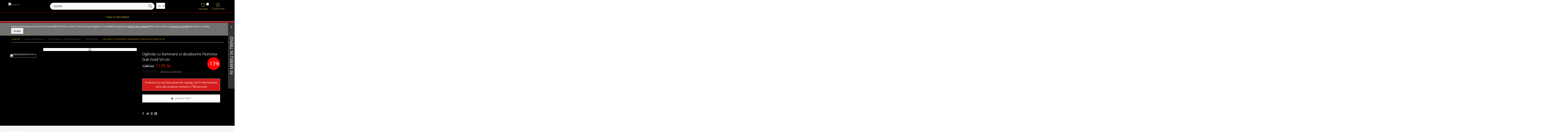

--- FILE ---
content_type: text/html; charset=UTF-8
request_url: https://luxar.ro/mobilier-baie-2/oglinda-cu-iluminare-si-dezaburire-fluminia-dali-gold-50-cm
body_size: 19595
content:
<!DOCTYPE HTML><html lang="ro-ro"><head><meta charset="utf-8" /><meta name="generator" content="MarketPlus.io" /><meta name="format-detection" content="telephone=no"><meta name="viewport" content="width=device-width, height=device-height, initial-scale=1.0, maximum-scale=1.0, user-scalable=0"><link rel="icon" type="image/vnd.microsoft.icon" href="https://luxar-ro.epio.com.ro/6439/0/9/1/9/9/luxar-ro.jpg" /><link rel="shortcut icon" type="image/x-icon" href="https://luxar-ro.epio.com.ro/6439/0/9/1/9/9/luxar-ro.jpg" /><title>Oglinda cu iluminare si dezaburire Fluminia Dali-Gold 50 cm | luxar.ro</title><meta name="description" content="Oglinda cu iluminare si dezaburire Fluminia Dali-Gold 50 cm la un ☝raport calitate/pret excelent ✅ Calitate garantata" /><link href="https://luxar.ro/mobilier-baie-2/oglinda-cu-iluminare-si-dezaburire-fluminia-dali-gold-50-cm" hreflang="ro-ro" rel="alternate" title="Oglinda cu iluminare si dezaburire Fluminia Dali-Gold 50 cm" type="text/html"/><meta property="og:type" content="product" /><meta property="og:url" content="https://luxar.ro/mobilier-baie-2/oglinda-cu-iluminare-si-dezaburire-fluminia-dali-gold-50-cm" /><meta property="og:title" content="Oglinda cu iluminare si dezaburire Fluminia Dali-Gold 50 cm | luxar.ro" /><meta property="og:site_name" content="luxar.ro" /><meta property="og:description" content="Oglinda cu iluminare si dezaburire Fluminia Dali-Gold 50 cm la un ☝raport calitate/pret excelent ✅ Calitate garantata" /><meta property="og:image" content="https://luxar-ro.epio.com.ro/6433/3/6/3/1/2/5/oglinda-cu-iluminare-si-dezaburire-fluminia-dali-gold-50-cm.jpg" /><meta property="og:image:secure_url" content="https://luxar-ro.epio.com.ro/6433/3/6/3/1/2/5/oglinda-cu-iluminare-si-dezaburire-fluminia-dali-gold-50-cm.jpg" /><meta property="og:image:width" content="1000" /><meta property="og:image:height" content="1000" /><meta property="og:image:type" content="image/jpeg" /><meta property="product:pretax_price:amount" content="1125.00" /><meta property="product:pretax_price:currency" content="RON" /><meta property="product:price:amount" content="1125.00" /><meta property="product:price:currency" content="RON" /><link rel="canonical" href="https://luxar.ro/mobilier-baie-2/oglinda-cu-iluminare-si-dezaburire-fluminia-dali-gold-50-cm" /><meta name="robots" content="index,follow" /><style type="text/css"> img{ max-width: 100%
}
li{ list-style-type:none
}
.breadcrumb,.breadcrumb a.home{ color:#636363; font-weight:400; font-size:10px
}
.breadcrumb,header{ z-index:1; position:relative
} img.logo{ margin-bottom:10px !important; max-height:35px; width: auto;
}
@media (min-width:768px){ .container{ max-width:750px } .col-sm-3,.col-sm-6,.col-sm-9{ float:left } .col-sm-3{ width:25% } .col-sm-6{ width:50% } .col-sm-9{ width:75% } .col-sm-12{ width:100% }
}
.col-lg-1,.col-lg-10,.col-lg-11,.col-lg-12,.col-lg-2,.col-lg-3,.col-lg-4,.col-lg-5,.col-lg-6,.col-lg-7,.col-lg-8,.col-lg-9,.col-md-1,.col-md-10,.col-md-11,.col-md-12,.col-md-2,.col-md-3,.col-md-4,.col-md-5,.col-md-6,.col-md-7,.col-md-8,.col-md-9,.col-sm-1,.col-sm-10,.col-sm-11,.col-sm-12,.col-sm-2,.col-sm-3,.col-sm-4,.col-sm-5,.col-sm-6,.col-sm-7,.col-sm-8,.col-sm-9,.col-xs-1,.col-xs-10,.col-xs-11,.col-xs-12,.col-xs-2,.col-xs-3,.col-xs-4,.col-xs-5,.col-xs-6,.col-xs-7,.col-xs-8,.col-xs-9{ position:relative; min-height:1px; padding-left:15px; padding-right:15px
}
.col-xs-1,.col-xs-10,.col-xs-11,.col-xs-2,.col-xs-3,.col-xs-4,.col-xs-5,.col-xs-6,.col-xs-7,.col-xs-8,.col-xs-9{ float:left
}
.col-xs-1{ width:8.33333%
}
.col-xs-2{ width:16.66667%
}
.col-xs-3{ width:25%
}
.col-xs-4{ width:33.33333%
}
.col-xs-5{ width:49.06667%
}
.col-xs-6{ width:50%
}
.col-xs-7{ width:58.33333%
}
.col-xs-8{ width:66.66667%
}
.col-xs-9{ width:75%
}
.col-xs-10{ width:83.33333%
}
.col-xs-11{ width:91.66667%
}
@media (min-width:992px){ .container{ max-width:970px } .col-md-1,.col-md-10,.col-md-11,.col-md-2,.col-md-3,.col-md-4,.col-md-5,.col-md-6,.col-md-7,.col-md-8,.col-md-9{ float:left } .col-md-1{ width:8.33333% } .col-md-2{ width:16.66667% } .col-md-3{ width:25% } .col-md-4{ width:33.33333% } .product_list a img{ height:auto } .r4row .col-md-4{ min-height:450px } .col-md-5{ width:41.66667% } .col-md-6{ width:50% } .col-md-7{ width:58.33333% } .col-md-8{ width:66.66667% } .col-md-9{ width:75% } .col-md-10{ width:83.33333% } .col-md-11{ width:91.66667% } .col-md-12{ width:100% } .col-md-push-0{ left:auto } .col-md-push-1{ left:8.33333% } .col-md-push-2{ left:16.66667% } .col-md-push-3{ left:25% } .col-md-push-4{ left:33.33333% } .col-md-push-5{ left:41.66667% } .col-md-push-6{ left:50% } .col-md-push-7{ left:58.33333% } .col-md-push-8{ left:66.66667% } .col-md-push-9{ left:75% } .col-md-push-10{ left:83.33333% } .col-md-push-11{ left:91.66667% } .col-md-pull-0{ right:auto } .col-md-pull-1{ right:8.33333% } .col-md-pull-2{ right:16.66667% } .col-md-pull-3{ right:25% } .col-md-pull-4{ right:33.33333% } .col-md-pull-5{ right:41.66667% } .col-md-pull-6{ right:50% } .col-md-pull-7{ right:58.33333% } .col-md-pull-8{ right:66.66667% } .col-md-pull-9{ right:75% } .col-md-pull-10{ right:83.33333% } .col-md-pull-11{ right:91.66667% } .col-md-offset-0{ margin-left:0 } .col-md-offset-1{ margin-left:8.33333% } .col-md-offset-2{ margin-left:16.66667% } .col-md-offset-3{ margin-left:25% } .col-md-offset-4{ margin-left:33.33333% } .col-md-offset-5{ margin-left:41.66667% } .col-md-offset-6{ margin-left:50% } .col-md-offset-7{ margin-left:58.33333% } .col-md-offset-8{ margin-left:66.66667% } .col-md-offset-9{ margin-left:75% } .col-md-offset-10{ margin-left:83.33333% } .col-md-offset-11{ margin-left:91.66667% }
}
@media (min-width:1200px){ .container{ max-width:1170px } .col-lg-1,.col-lg-10,.col-lg-11,.col-lg-2,.col-lg-3,.col-lg-4,.col-lg-5,.col-lg-6,.col-lg-7,.col-lg-8,.col-lg-9{ float:left } .col-lg-1{ width:8.33333% } .col-lg-2{ width:16.66667% } .col-lg-3{ width:25% } .col-lg-4{ width:33.33333% } .col-lg-5{ width:41.66667% } .col-lg-6{ width:50% } .col-lg-7{ width:58.33333% } .col-lg-8{ width:66.66667% } .col-lg-9{ width:75% } .col-lg-10{ width:83.33333% } .col-lg-11{ width:91.66667% } .col-lg-12{ width:100% } .col-lg-push-0{ left:auto } .col-lg-push-1{ left:8.33333% } .col-lg-push-2{ left:16.66667% } .col-lg-push-3{ left:25% } .col-lg-push-4{ left:33.33333% } .col-lg-push-5{ left:41.66667% } .col-lg-push-6{ left:50% } .col-lg-push-7{ left:58.33333% } .col-lg-push-8{ left:66.66667% } .col-lg-push-9{ left:75% } .col-lg-push-10{ left:83.33333% } .col-lg-push-11{ left:91.66667% } .col-lg-pull-0{ right:auto } .col-lg-pull-1{ right:8.33333% } .col-lg-pull-2{ right:16.66667% } .col-lg-pull-3{ right:25% } .col-lg-pull-4{ right:33.33333% } .col-lg-pull-5{ right:41.66667% } .col-lg-pull-6{ right:50% } .col-lg-pull-7{ right:58.33333% } .col-lg-pull-8{ right:66.66667% } .col-lg-pull-9{ right:75% } .col-lg-pull-10{ right:83.33333% } .col-lg-pull-11{ right:91.66667% } .col-lg-offset-0{ margin-left:0 } .col-lg-offset-1{ margin-left:8.33333% } .col-lg-offset-2{ margin-left:16.66667% } .col-lg-offset-3{ margin-left:25% } .col-lg-offset-4{ margin-left:33.33333% } .col-lg-offset-5{ margin-left:41.66667% } .col-lg-offset-6{ margin-left:50% } .col-lg-offset-7{ margin-left:58.33333% } .col-lg-offset-8{ margin-left:66.66667% } .col-lg-offset-9{ margin-left:75% } .col-lg-offset-10{ margin-left:83.33333% } .col-lg-offset-11{ margin-left:91.66667% }
}
.table{ width:100%; margin-bottom:18px
}
table{ max-width:100%; background-color:transparent
}
th{ text-align:left
}
.table tbody>tr>td,.table tbody>tr>th,.table tfoot>tr>td,.table tfoot>tr>th,.table thead>tr>td,.table thead>tr>th{ padding:9px 8px 11px 18px; line-height:1.42857; vertical-align:top; border-top:1px solid #d6d4d4
}
.table thead>tr>th{ vertical-align:bottom; border-bottom:2px solid #d6d4d4
}
.table caption+thead tr:first-child td,.table caption+thead tr:first-child th,.table colgroup+thead tr:first-child td,.table colgroup+thead tr:first-child th,.table thead:first-child tr:first-child td,.table thead:first-child tr:first-child th{ border-top:0
}
.table tbody+tbody{ border-top:2px solid #d6d4d4
}
.table .table{ background-color:#fff
}
.table-condensed tbody>tr>td,.table-condensed tbody>tr>th,.table-condensed tfoot>tr>td,.table-condensed tfoot>tr>th,.table-condensed thead>tr>td,.table-condensed thead>tr>th{ padding:5px
}
.table-bordered,.table-bordered>tbody>tr>td,.table-bordered>tbody>tr>th,.table-bordered>tfoot>tr>td,.table-bordered>tfoot>tr>th,.table-bordered>thead>tr>td,.table-bordered>thead>tr>th{ border:1px solid #d6d4d4
}
.table-bordered>thead>tr>td,.table-bordered>thead>tr>th{ border-bottom-width:2px
}
.table-striped>tbody>tr:nth-child(odd)>td,.table-striped>tbody>tr:nth-child(odd)>th{ background-color:#f9f9f9
}
.table-hover>tbody>tr:hover>td,.table-hover>tbody>tr:hover>th,.table>tbody>tr.active>td,.table>tbody>tr.active>th,.table>tbody>tr>td.active,.table>tbody>tr>th.active,.table>tfoot>tr.active>td,.table>tfoot>tr.active>th,.table>tfoot>tr>td.active,.table>tfoot>tr>th.active,.table>thead>tr.active>td,.table>thead>tr.active>th,.table>thead>tr>td.active,.table>thead>tr>th.active{ background-color:#f5f5f5
}
table col[class*=col-]{ float:none; display:table-column
}
table td[class*=col-],table th[class*=col-]{ float:none; display:table-cell
}
.table>tbody>tr.success>td,.table>tbody>tr.success>th,.table>tbody>tr>td.success,.table>tbody>tr>th.success,.table>tfoot>tr.success>td,.table>tfoot>tr.success>th,.table>tfoot>tr>td.success,.table>tfoot>tr>th.success,.table>thead>tr.success>td,.table>thead>tr.success>th,.table>thead>tr>td.success,.table>thead>tr>th.success{ background-color:#55c65e; border-color:#48b151
}
.table-hover>tbody>tr.success:hover>td,.table-hover>tbody>tr>td.success:hover,.table-hover>tbody>tr>th.success:hover{ background-color:#42c04c; border-color:#419f49
}
.table>tbody>tr.danger>td,.table>tbody>tr.danger>th,.table>tbody>tr>td.danger,.table>tbody>tr>th.danger,.table>tfoot>tr.danger>td,.table>tfoot>tr.danger>th,.table>tfoot>tr>td.danger,.table>tfoot>tr>th.danger,.table>thead>tr.danger>td,.table>thead>tr.danger>th,.table>thead>tr>td.danger,.table>thead>tr>th.danger{ background-color:#f3515c; border-color:#d4323d
}
.table-hover>tbody>tr.danger:hover>td,.table-hover>tbody>tr>td.danger:hover,.table-hover>tbody>tr>th.danger:hover{ background-color:#f13946; border-color:#c32933
}
.table>tbody>tr.warning>td,.table>tbody>tr.warning>th,.table>tbody>tr>td.warning,.table>tbody>tr>th.warning,.table>tfoot>tr.warning>td,.table>tfoot>tr.warning>th,.table>tfoot>tr>td.warning,.table>tfoot>tr>th.warning,.table>thead>tr.warning>td,.table>thead>tr.warning>th,.table>thead>tr>td.warning,.table>thead>tr>th.warning{ background-color:#fe9126; border-color:#e4752b
}
.table-hover>tbody>tr.warning:hover>td,.table-hover>tbody>tr>td.warning:hover,.table-hover>tbody>tr>th.warning:hover{ background-color:#fe840d; border-color:#da681c
}
.breadcrumb a.home{ text-align:center; padding:0; line-height:22px
}
.breadcrumb{ background-color:#fff!important; display:inline-block; padding:0 11px 0 0; line-height:26px; min-height:6px; background:#fff; text-transform:uppercase; -webkit-border-radius:0; -moz-border-radius:0; border-radius:0; overflow:hidden; letter-spacing:.2px!important; margin-bottom:0
}
.btn-default,.form-control,body{ background-color:#fff
}
a,body,div,form,header,html,i,iframe,img,label,li,p,span,strong,sup,ul{ margin:0; padding:0; border:0; font:inherit; font-size:100%; vertical-align:baseline
}
html{ line-height:1; font-family:sans-serif; -webkit-text-size-adjust:100%; -ms-text-size-adjust:100%
}
ul{ list-style:none; margin-top:0; margin-bottom:9px
}
a img{ border:none
}
header{ display:block; background:#fff; padding-bottom:0
}
.container:after,.container:before,.row:after,.row:before{ content:" "; display:table
}
*,body{ font-family:"Open Sans"; margin:0
}
strong{ font-weight:600
}
sup{ font-size:75%; line-height:0; position:relative; vertical-align:baseline; top:-.5em
}
img{ border:0; vertical-align:middle
}
button{ text-transform:none; -webkit-appearance:button
}
input[type=radio]{ box-sizing:border-box; padding:0
}
button::-moz-focus-inner,input::-moz-focus-inner{ border:0; padding:0
}
textarea{ overflow:auto; vertical-align:top; resize:none
}
#supplier_images a,.MagicZoom,.btn,.form-control,.mz-figure{ vertical-align:middle
}
*,:after,:before{ -webkit-box-sizing:border-box; -moz-box-sizing:border-box; box-sizing:border-box
}
html{ font-size:62.5%
}
button,input,textarea{ margin:0; font-family:inherit; font-size:inherit; line-height:inherit; background-image:none
}
a{ color:#777; text-decoration:none
}
p{ margin:0 0 9px
}
ul ul{ margin-bottom:0
}
.container{ margin-right:auto; margin-left:auto; padding-left:15px; padding-right:15px
}
.container:after{ clear:both
}
.row{ margin-left:-15px; margin-right:-15px
}
.row:after{ clear:both
}
.col-lg-3,.col-md-3,.col-sm-12,.col-sm-3,.col-sm-6,.col-sm-9,.col-xs-12{ position:relative; min-height:1px; padding-left:15px; padding-right:15px
}
@media (min-width:992px){ .container{ max-width:970px } .col-md-3{ float:left; width:25% }
}
@media (min-width:1200px){ .container{ max-width:1170px } .col-lg-3{ float:left; width:25% }
}
label{ display:inline-block; margin-bottom:5px; font-weight:400
}
input[type=radio]{ margin:4px 0 0; margin-top:1px\9; line-height:normal
}
.form-control:-moz-placeholder{ color:#999
}
.form-control::-moz-placeholder{ color:#999
}
.form-control:-ms-input-placeholder{ color:#999
}
.form-control::-webkit-input-placeholder{ color:#999
}
.form-control{ display:block; width:100%; font-size:13px; line-height:1.42857; color:#9c9b9b; border:1px solid #d6d4d4; border-radius:0
}
.btn-default{ color:#333; border-color:#ccc
}
.clearfix:after{ clear:both
}
@-ms-viewport{ width:device-width
}
@media screen and (max-width:400px){ @-ms-viewport{ width:320px }
}
[class^=icon-]{ display:inline-block; font:normal normal normal 14px/1 FontAwesome; font-size:inherit; text-rendering:auto; -webkit-font-smoothing:antialiased; -moz-osx-font-smoothing:grayscale; transform:translate(0,0)
}
@media only screen and (min-width:1200px){ .container{ padding-left:0; padding-right:0 }
}
body{ overflow-x:hidden!important; min-width:320px; height:100%; line-height:18px; font-size:13px; color:#777
}
#header{ z-index:5003; border-bottom:1px solid #f8f8f8
}
header .row{ position:relative
}
@media (max-width:761px){ #product .mobile_trigger_signup { display: none !important } #search_block_top{ display:block } .show-mobile-search{ display:block!important } .hide-under-desktop{ display:none!important }
}
label{ color:#333
}
.form-control{ padding:3px 5px; height:35px; -webkit-box-shadow:none; box-shadow:none
}
.page-subheading{ font-weight:600; text-transform:uppercase; color:#000; font-size:18px; padding:0 0 15px; line-height:normal; margin-bottom:12px; border-bottom:1px solid #d6d4d4
}
#header .fa-user-o::before,#search_block_top .btn.button-search:before,.fa-search::before,.icon-heart-empty:before,.mobile_toggle_menu::before,[class^=icon-]:before{ font-family:FontAwesome
}
.header-container{ background:0 0; margin-bottom:0!important
}
.wishlist_count i{ font-size:22px!important
}
a,img{ outline:0
}
#search_block_top{ display:block; z-index:9; padding-top:0!important; padding-bottom:0!important
}
@media (max-width:992px){ #search_block_top{ display:block }
}
@media only screen and (min-width:1200px){ .container{ margin:0 auto; max-width:1159px!important } #thumbs_list2 img{ min-width:105px }
}
@media (max-width:677px){ .header-container{ margin-bottom:0!important }
}
#adtm_menu{ margin:0!important
}
#menu::before{ height:100%; width:9999px; position:absolute; content:''; margin-left:-2000px; z-index:-1; border-bottom:1px solid #e8e8e8!important
}
#adtm_menu_inner,#menu{ background-color:transparent!important
}
#menu a,#menu a span{ font-size:14px; color:#666; line-height:24px
}
#search_query_top{ display:none!important; z-index:9
}
.mobile_toggle_menu{ display:inline-block; position:absolute; z-index:999; height:36px; padding:14px; top:0; left:0; font-size:24px!important
}
.mobile_toggle_menu::before{ display:inline-block; content:'\f0c9'; font-size:24px!important; color:#000
}
@media (min-width:1200px){ #search_block_top{ margin-left:150px } .logo{ float:left } .mobile_toggle_menu{ display:none!important }
}
@media (max-width:1199px){ #menu a,.adtm_sub a{ font-weight:400!important } #header{ padding:5px 0; z-index:5003; border-bottom:1px solid #f8f8f8 } #search_block_top .btn.button-search{ margin-right:0!important } #adtm_menu{ background:#fff; border-right:1px solid #E9E7E7; box-sizing:border-box; color:#111; display:none; height:100%; overflow-x:hidden; left:0!important; overflow-y:scroll!important; position:fixed!important; top:0!important; width:85%; z-index:9999!important } #adtm_menu .li-niveau1{ min-height:35px!important } #adtm_menu .li-niveau1 a.a-niveau1{ min-height:35px!important; line-height:35px!important } .li-niveau1.sub a span{ position:relative } .li-niveau1.sub a span::after{ content:"\+"; display:block; vertical-align:middle; width:30px; height:30px; color:#000; line-height:40px; text-align:center; position:absolute; right:0; top:0 } #adtm_menu_inner{ border-right:1px solid #f8f8f8!important } #menu .adtm_sub a{ font-size:15px!important; line-height:23px } .adtm_sub a::before{ content:"\f111"!important; font-family:FontAwesome; line-height:20px; padding-right:8px; font-size:5px; float:left } .adtm_sub a{ font-size:15px!important } #menu{ margin-top:20px!important; padding-left:15px!important } #adtm_menu .li-niveau1 a.a-niveau1 .advtm_menu_span{ min-height:35px!important; line-height:35px; padding:0!important }
}
.clearfix:after,.clearfix:before{ content:" "; display:table
}
.img-responsive{ display:block; max-width:100%; height:auto
}
[class^=icon-]:before{ font-style:normal; font-weight:400; speak:none; display:inline-block; text-decoration:inherit; width:1em; text-align:center; font-variant:normal; text-transform:none; line-height:1em
}
#adtm_menu ul#menu li.li-niveau1{ position:relative
}
body{ min-height:1000px!important
}
.wishlist_count{ top:0px; right:38px; position:absolute!important
}
*,:focus{ outline:0!important
}
.icon-heart-empty:before{ color:#000!important
}
#header .fa-user-o::before{ content:'\f2c0'; font-size:22px; color:#000!important
}
.accoun_login{ text-align:center; position:absolute; top:2px; right:10px
}
@media (max-width:1199px){ .logo{ margin-left:70px } .wishlist_count{ right:33px } #search_block_top{ display:none!important }
}
@media (max-width:480px){ .gtsf #small_inactive { display: none } .gtsf .go_to_shop::after { content: '\f08e'; font-size: 20px; color: #fff!important; margin-right: 12px; width: 42px; height: 42px; left: 10px; position: absolute; background-color: #333; top: -25px; border-radius: 50%; border: 2px solid #fff; padding: 8px;
} .gtsf { position: fixed; bottom: -5px; z-index: 2; left: 15px; right: 15px; width: auto; } .accoun_login{ right:35px; top:3px } .wishlist_count{ right:60px; top:0 } #search_block_top{ right:30px }
}
.wishlist_count .wc{ background-color:#333!important; color:#fff!important
}
.wishlist_count{ float:right!important; border:none!important; background:0 0!important
}
.wishlist_count .icon-heart-empty,.wishlist_count i{ font-size:22px!important
}
.new_comment_form_content #criterions_list label{ clear:both!important; display:block!important; float:none!important
}
#new_comment_form #criterions_list .star_content,.fl{ float:left
}
#new_comment_form{ overflow:hidden; color:#333; text-align:left
}
#new_comment_form .product{ padding:15px
}
#new_comment_form .product img{ border:1px solid #d6d4d4
}
#new_comment_form .new_comment_form_content{ padding:15px 25px 15px 15px; background:0 0
}
@media (max-width:767px){ #new_comment_form .new_comment_form_content{ padding-left:25px }
}
#adtm_menu,#adtm_menu_inner{ padding:0; border-style:solid
}
#new_comment_form label{ display:block; margin:12px 0 4px; font-weight:600; font-size:12px
}
#new_comment_form input,#new_comment_form textarea{ padding:0 5px; height:28px; width:100%; border:1px solid #ccc; background:#fff
}
#new_comment_form textarea{ height:80px
}
#new_comment_form #criterions_list{ border-bottom:1px solid #CCC; padding-bottom:15px; list-style-type:none
}
#new_comment_form #criterions_list li{ margin-bottom:10px
}
#new_comment_form #criterions_list label{ display:inline; float:left; margin:0 10px 0 0
}
#new_comment_form #new_comment_form_footer{ margin-top:20px; font-size:12px
}
.fr{ float:right
}
body div#adtm_menu_inner{ width:100%!important
}
@media screen and (min-width:1200px){ #search_block_top #search_query_top,.search_query{ display:block!important; border-bottom:1px solid #eee!important } #search_block_top{ display:block!important }
}
#search_block_top .btn.button-search{ background:0 0; display:block; position:absolute; top:0; right:15px; border:none; color:#000; width:35px; height:35px; margin:0; text-align:center; padding:0; background-size:contain
}
#search_block_top .btn.button-search:before{ content:"\f002"; font-size:14px; width:100%; text-align:center; display:none
}
#search_block_top #search_query_top{ display:inline; padding:0 13px 0 15px; height:35px; line-height:35px!important; background:#f8f8f8; text-transform:uppercase; font-weight:400; border:1px solid #eee; font-size:15px
}
#search_block_top #search_query_top::-webkit-input-placeholder{ color:#121212
}
#search_block_top #search_query_top:-moz-placeholder{ color:#121212
}
@media screen and (-webkit-min-device-pixel-ratio:0){ #search_block_top #search_query_top,::i-block-chrome{ display:inline; padding:13px; height:45px; line-height:45px; background:#f2f3f3; margin-right:1px }
}
#adtm_menu{ clear:both; text-align:center; zoom:1; position:relative; z-index:9
}
#adtm_menu_inner{ background-color:#fff; margin:0; border-width:0
}
#adtm_menu ul#menu{ margin:0; list-style:none
}
#adtm_menu ul#menu li.li-niveau1{ float:none; display:inline-block
}
#adtm_menu ul#menu li.li-niveau1 a.a-niveau1{ display:inline-block; float:none; border-style:solid
}
#adtm_menu ul#menu li.li-niveau1 a.a-niveau1 .advtm_menu_span{ display:block
}
#adtm_menu .li-niveau1 a.a-niveau1{ min-height:46px; line-height:46px
}
#adtm_menu .li-niveau1{ min-height:46px; line-height:21px
}
#adtm_menu .li-niveau1 a.a-niveau1 .advtm_menu_span{ min-height:46px; line-height:46px; font-size:14px; font-weight:400; text-decoration:none; text-transform:none
}
.li-niveau1 a span{ padding:0 20px; margin:0
}
.li-niveau1 .advtm_menu_span,.li-niveau1 a .advtm_menu_span{ color:#484848
}
.li-niveau1 .adtm_sub{ background-color:#fff; width:100%; z-index:1000
}
div#adtm_menu_inner{ width:inherit!important
}
@media (max-width:1199px){ #adtm_menu{ position:relative; top:none; left:none; right:none; bottom:none } #adtm_menu .advtm_menu_span,#adtm_menu a.a-niveau1{ height:auto!important } #adtm_menu ul li.li-niveau1{ display:none } #adtm_menu ul .li-niveau1 .adtm_sub{ width:auto; height:auto; min-height:inherit } #adtm_menu .li-niveau1 a.a-niveau1 .advtm_menu_span{ font-size:18px; text-transform:uppercase } .li-niveau1 a span{ padding:5px 10px; margin:0; text-align:left } .li-niveau1 .advtm_menu_span,.li-niveau1 a .advtm_menu_span{ color:#484848 } .li-niveau1 .adtm_sub{ background-color:#fff; border-width:0 1px }
}
img.logo{ margin-bottom:0!important
}
.icon-heart-empty:before{ content:'\F08A'; font-size:22px
}
.wishlist_count .wc{ display:inline-block; border-radius:50%; font-size:10px; height:15px; width:15px; line-height:15px; right:9px; top:0; text-align:center; position:absolute
}
#new_comment_form{ position:relative
}
#id_new_comment_form>.row{ background-color:#fff; padding:20px
}
#id_new_comment_form{ background-color:#fff; padding:15px; margin-bottom:15px
}
.header_container{ padding:15px 0
}
#menu_background,ul#menu{ background-color:#f8f8f8!important; border-bottom:1px solid #eee
}
.adtm_sub{ width:auto!important
}
@media (min-width:781px){ .adtm_sub{ display:none; position:absolute; top:46px; left:0; padding:0; white-space:nowrap; border:1px solid #ddd } .adtm_sub li a{ padding:0 10px } .adtm_sub a,.adtm_sub li{ display:block; font-size:14px!important; line-height:24px; text-transform:inherit!important; white-space:nowrap; text-align:left } .mega-menu #adtm_menu ul#menu li.li-niveau1{ position:inherit!important } .mega-menu .adtm_sub{ min-height:41px } .mega-menu .menu_head{ line-height:41px!important } .adtm_sub_sub li{ padding-left:0!important; display:block!important } .adtm_sub_sub li a{ display:inline-block!important }
}
.logo{ max-height:35px; width:auto
}
.show-mobile-search{ background:0 0; border:none; position:absolute; right:89px; top:-5px; display:none; padding:0
}
.fa-search::before{ content:'\f002'!important; display:block; width:35px; font-weight:400!important; line-height:35px; -webkit-text-stroke:1px #fff; height:35px; font-size:22px!important; text-indent:0!important; color:#666!important
}
@media (max-width:1199px){ #adtm_menu ul#menu li.li-niveau1 a.a-niveau1{ display:block!important } .logo{ max-height:22px!important; width:auto; margin-top:3px } .header_container{ padding:5px 0!important } #adtm_menu{ background-color:#eee!important; z-index:999999!important } #adtm_menu ul#menu li.li-niveau1{ float:none; display:block!important } .li-niveau1.sub a span::after{ display:none!important; z-index:9999!important } #adtm_menu ul#menu li.li-niveau1 a.a-niveau1{ float:none!important } .adtm_sub{ text-align:left!important } .adtm_sub a::before{ display:none!important } #menu{ padding-left:0!important } #adtm_menu .li-niveau1,#adtm_menu .li-niveau1 a.a-niveau1{ min-height:40px!important; line-height:40px!important } #adtm_menu .li-niveau1 a.a-niveau1 .advtm_menu_span{ line-height:40px!important }
}
#supplier_images a,.btn,.go_to_shop,.price_display,.sale-label,.share_trigger{ text-align:center
}
@media (min-width:1200px){ .adtm_sub_sub a,.adtm_sub_sub li{ display:block } .adtm_sub_sub li{ padding:0 15px } .pb-left-column{ width:540px } .pb-right-column{ width:455px!important } #product .primary_block.row{ margin-left:0; margin-right:0 }
}
.go_to_shop{ position: relative; font-weight:400; text-transform:none; color:#fff; display:block!important; -moz-transition:all .3s ease; -o-transition:all .3s ease; -webkit-transition:all .3s ease; transition:all .3s ease; width:100%!important; text-shadow:none!important; padding:9px 0 10px!important; line-height:22px!important; font-size:17px!important; letter-spacing:0px; border:1px solid #333; background:#333; margin:5px 0 15px!important
}
.go_to_shop::before,.share_trigger::before{ font-family:FontAwesome
}
.go_to_shop::after{ content: '\f08e'; font-size:15px; color:#fff!important; margin-right:15px; position:relative; float: right;
}
.advancedwishlist_button_new:hover{ border:1px solid #777!important
}
.box-cart-bottom{ padding:0; margin-bottom:15px
}
.share_trigger::before{ content:'\f064'; font-size:14px; color:#777; margin-right:5px
}
.share_wrap{ z-index:99; position:absolute; margin-top:43px; border:1px solid #e1e1e1; width:100%; background-color:#fff!important; display:none
}
.p10{ padding:10px!important
}
#product_social_share a{ padding:5px; width:100%!important; display:block
}
.advancedwishlist_button_new{ text-overflow:ellipsis; white-space:nowrap!important; overflow:hidden; font-size:14px; width:100%!important; border:1px solid #e1e1e1; background-color:#fff; color:#777!important; padding:12px; display:inline-block; text-transform:uppercase!important
}
.breadcrumb,.btn{ white-space:nowrap
}
#product h1{ color:#000; font-size:20px; letter-spacing:.2px; text-transform:none!important; padding-bottom:0!important; margin-bottom:0!important
}
.black{ color:#333!important
}
.fs20{ font-size:20px!important
}
.mt5{ margin-top:5px!important
}
.dib{ display:inline-block
}
.mt10{ margin-top:10px!important
}
.pr{ position:relative!important
}
#columns,#product_social_share,.breadcrumb a,.pb-images,.pb-left-column #image-block,.product-box,.star{ position:relative
}
.star{ top:-1px; font-size:14px; font-weight:400; display:block
}
.star::before{ font-family:FontAwesome; color:#FFA300; font-size:15px; content:"\f005"
}
.db{ display:block!important
}
.product-box{ width:178px; margin-right:20px; float:none; display:inline-block; -webkit-box-sizing:border-box; -moz-box-sizing:border-box; box-sizing:border-box
}
.blockproductscategory .product-box .product-image{ border:0px solid #ebebeb; overflow:hidden
}
.product-box .product-image{ border:1px solid #d6d4d4; background:#fff; padding:5px; display:block; margin-bottom:11px
}
#supplier_images a img{ width:auto; height:100%!important
}
#supplier_images a{ display:inline-block; width:75px; overflow:hidden!important; height:75px; float:left; margin-left:2px; border:1px solid #eee
}
#supplier_images .view_all_prod span{ display:block!important
}
.top-hr{ background:#ebebeb; height:1px; margin:0 0 31px
}
.mb10{ margin-bottom:10px!important
}
.view_all_prod{ padding-top:17px
}
.breadcrumb a{ display:inline-block; background:0 0; z-index:2; color:#636363; text-transform:uppercase
}
.breadcrumb a:after{ display:inline-block; content:"\/"; font-size:10px; color:#636363; margin:0 10px
}
#columns{ padding-top:5px
}
#thumbs_list_frame img{ border:1px solid #e8e8e8
}
.product-names,.product-names h1{ line-height:30px!important
}
#product h2,#product h2 a{ color:#cf1313!important; text-transform:uppercase; font-weight:600; margin-top:5px; font-size:14px
}
.star_empty::before{ font-family:FontAwesome; color:#333; font-size:15px; line-height:15px; content:"\F006"!important
}
.share_trigger{ font-size:14px; border:1px solid #e1e1e1; background-color:#fff; width:100%; color:#777!important; padding:12px!important; display:inline-block; text-transform:uppercase!important; float:right
}
#product_social_share{ width:48%!important; float:right
}
.cancel,.star{ overflow:hidden; float:left; margin:0 1px 0 0; width:16px; height:16px; cursor:pointer
}
.product_current_price{ font-size:22px!important; display:inline-block; color:#000; margin:5px 0
}
.h1,.h2,.h3,.h4,.h5,.h6,h1,h2,h3,h4,h5,h6{ font-family:Arial,Helvetica,sans-serif; font-weight:500; line-height:1.1
}
h1,h2,h3{ margin-top:18px; margin-bottom:9px
}
h1,h2,h3,h4{
}
.pb-left-column #image-block{ text-align:center; isplay:block; cursor:pointer; padding:0; border:0 solid #dbdbdb; background:#fff
}
[data-accordion] [data-control]{ position:relative; padding-right:40px
}
[data-content]>*,[data-control]{ border-bottom:1px solid #f0f0f0; line-height:21px; padding:10px
}
.pb-right-column .accordion i{ margin-right:10px!important
}
.fa-info::before{ content:'\f129'; font-size:14px; color:#000!important; font-family:FontAwesome
}
.accordion-content{ line-height:18px; font-size:13px; max-height:300px!important; overflow-y:auto; overflow-wrap:break-word; min-height:10px; overflow-x:hidden
}
[data-control]{ cursor:pointer
}
.product-names{ border-bottom:0 solid #e8e8e8!important; padding:0 0 10px!important; margin-top:0!important
}
.product-box .product-name a{ letter-spacing:0px; color:#333!important; font-size:14px!important; line-height:16px!important
}
#description_full::before,#prod-reviews::before{ left:-100%; height:100%; width:300%; z-index:0; border-top:1px solid #eee!important; border-bottom:1px solid #eee!important; display:block; content:''; position:absolute; background-color:#f5f5f5
}
#description_full,#prod-reviews{ position:relative; padding-bottom:0!important
}
#idTab99{ margin:0; padding:20px 0!important; z-index:1; position:relative
}
.bx-wrapper img{ height:auto!important; max-width:100%; display:block
}
.product-box .product-image img{ max-width:100%; width:100%; height:auto
}
.blockproductscategory .product-box .product-image img{ -webkit-transition:.2s ease-out; -moz-transition:.2s ease-out; -o-transition:.2s ease-out; transition:.2s ease-out
}
#product_comments_block_tab{ margin:0 0 20px
}
.page-section-title{ font-size:20px!important; font-weight:400!important; border-bottom:1px solid #eee; position:relative; z-index:1; padding-bottom:10px; margin-bottom:20px
}
#product_comments_block_tab p{ color:#121212; font-size:14px; line-height:24px
}
#product_comments_block_tab .well{ background-color:#fff!important
}
.well{ min-height:20px; padding:19px; margin-bottom:20px; background-color:#f5f5f5; border:1px solid #e3e3e3; border-radius:0; -webkit-box-shadow:inset 0 1px 1px rgba(0,0,0,.05); box-shadow:inset 0 1px 1px rgba(0,0,0,.05)
}
#idTab5 .col-md-4{ min-height:1px!important
}
#review-add-info .star{ width:30px!important; height:30px!important
}
#criterions_list .star,#review-add-info .star,div.comment_author .star{ float:left!important
}
@media (min-width:980px){ .page-section-title small{ font-size:65%!important; font-weight:400; line-height:1; color:#888 } .bx-wrapper{ position:relative; padding:0; zoom:1; margin:0!important } .product-box .product-image{ border:1px solid #d6d4d4; background:#fff; padding:5px; display:block; margin-bottom:11px } .blockproductscategory .product-box .product-image{ border:0px solid #ebebeb; overflow:hidden } .bx-viewport ul,.bxslider{ width:auto; position:relative; transition-duration:0s; transform:translate3d(0,0,0) } .product-box{ width:178px; margin-right:20px; float:left; -webkit-box-sizing:border-box; position:relative; -moz-box-sizing:border-box; box-sizing:border-box } .bx-viewport{ border:5px solid #fff; left:-5px; background:#fff; overflow:hidden; position:relative; height:335px; width:100%; -webkit-transform:translatez(0); -moz-transform:translatez(0); -ms-transform:translatez(0); -o-transform:translatez(0); transform:translatez(0) }
}
@media (min-width:768px){ .footer-container{ background:#f5f5f5 }
}
.footer-container #footer{ padding-bottom:0!important; color:#121212; background-color:#f5f5f5
}
.footer-container{ background-color:#f5f5f5; margin-top:30px
}
#footer #newsletter_block_left{ overflow:hidden; width:50%; float:left; padding:25px 15px 22px; margin-bottom:0; border-right:1px solid #ebebeb; border-bottom:1px solid #ebebeb
}
.footer-container #footer #social_block{ float:left; width:50%; padding:30px 15px 24px; border-bottom:1px solid #ebebeb
}
.footer-container #footer #social_block ul{ float:right
}
.footer-container #footer #social_block h4{ float:right; margin-bottom:0; font-size:14px; line-height:25px; text-transform:uppercase; padding:0 10px 0 0
}
.footer-container #footer h4{ font:400 16px/22px sans-serif; color:#121212; margin:0 0 13px; cursor:pointer; text-transform:uppercase
}
.btn-primary{ color:#fff; background-color:#428bca; border-color:#357ebd
}
#product_comments_block_tab a{ text-decoration:none; font-weight:600!important
}
.mt15{ margin-top:15px!important
}
.open-comment-form{ margin-left:15px; text-decoration:underline
}
.btn{ display:inline-block; padding:6px 12px; margin-bottom:0; font-size:13px; font-weight:400; line-height:1.42857; cursor:pointer; border:1px solid transparent; border-radius:0; -webkit-user-select:none; -moz-user-select:none; -ms-user-select:none; -o-user-select:none; user-select:none
}
.lbx{ overflow:hidden
}
.sale-label{ font:400 12px/12px Helvetica,sans-serif; color:#fff; background:#f44444; text-transform:uppercase; line-height:37px; width:37px; height:37px; border-radius:100%; z-index:1; display:block; position:absolute; font-size:13px; right:1px; top:1px
}
.price.product-price{ font:600 14px/16px sans-serif; color:#333
}
.light_background::before{ left:-100%; height:100%; width:300%; z-index:0; border-top:1px solid #eee!important; border-bottom:1px solid #eee!important; display:block; content:''; position:absolute; background-color:#e9ebee
}
.lbx ul{ white-space:nowrap; height:auto; width:auto
}
.shortcode{ position:relative
}
.MagicZoom,.mz-figure{ display:inline-block; outline:0!important; font-size:0!important; line-height:100%!important; direction:ltr!important; position:relative; z-index:1; overflow:hidden; margin:0 auto; -webkit-user-select:none; -moz-user-select:none; -ms-user-select:none; user-select:none; -webkit-touch-callout:none; -webkit-backface-visibility:hidden; backface-visibility:hidden; -webkit-transform-style:preserve-3d; transform-style:preserve-3d
}
figure.mz-figure{ margin:0!important; -webkit-perspective:300px; perspective:300px
}
.primary_block .pb-left-column img{ max-width:100%; height:auto
}
#MagicZoomPlusImageMainImage img,#image-block img{ max-height:100%!important; max-width:100%!important
}
.pb-left-column #image-block img{ background:#fbfbfb; width:100%
}
span.reduction_percent_display{ background-color:red!important; color:#fff!important; top:14px; position:relative!important; letter-spacing:1px; box-shadow:none!important; -webkit-box-shadow:none!important; -moz-box-shadow:none!important; border:none!important; height:70px!important; width:70px!important; text-align:center; padding:0!important; font-weight:400!important; line-height:70px; border-radius:50%!important; margin-top:-75px!important; font-size:27px; display:block; float:right
}
.mz-figure.mz-active,.mz-figure.mz-click-zoom,.mz-figure.mz-no-zoom{ cursor:pointer; cursor:-webkit-zoom-in; cursor:-moz-zoom-in; cursor:zoom-in
}
#old_price{ text-decoration:line-through; display:inline-block; font-family: sans-serif; font-size:18px!important
}
.box-info-product p{ margin-bottom:0; line-height:26px
}
.MagicZoom{ -webkit-transform:translate3d(0,0,0); -ms-touch-action:pan-y; touch-action:pan-y
}
@media (max-width:677px){ #thumbs_list2 a.mz-thumb-selected{ background-color:#333!important; border:1px solid #ddd!important } #thumbs_list2 a{ display:inline-block!important; height:13px; width:13px!important; background-color:#ddd!important; border:1px solid #ccc; border-radius:50% } .mz-thumb,.mz-thumb:focus{ display:inline-block; line-height:0; outline:0 } #thumbs_list_frame img{ display:none!important }
}
@media (max-width:992px){ #thumbs_list2 img{ min-width:110px }
}
.pb-images #thumbs_list_frame{ width:100%!important
}
@media (max-width:468px){ #supplier_images a{ height:30px!important }
}
@media screen and (max-width:767px){ body #footer #newsletter_block_left,body .footer-container #footer #social_block{ width:100%!important } .hide-on-mobile{ display:none!important } .pb-left-column #image-block{ width:100%; margin:0 auto }
}
@media (max-width:677px){ .pb-images,.review_count{ display:block!important } #thumbs_list2 li{ width:auto!important; float:left!important; margin-right:3px!important } .product-box{ width:158px } .review_info .star{ float:right!important } .review_info{ position:absolute; top:0; right:0; text-align:right } .supplier_head .fs20{ font-size:15px!important } .supplier_head .mt10{ margin-top:0!important } .pb-images{ max-width:100%!important; max-width:100px; float:left; margin-right:20px; z-index:9; position:absolute!important; left:20px!important; top:80px!important }
}
.supplier_logo{ padding:2px; border:0 solid #eee!important; width:75px; height:75px; background-repeat:no-repeat; background-size:contain; background-position:center center; margin-right:15px
}
.pb-images{ max-width:140px; float:left; top:25px; margin-right:20px; margin-top:0
}
@media screen and (max-width:1199px) and (min-width:480px){ .pb-images{ top:140px!important }
}
@media (max-width:780px){ #search_block_top{ display:none!important } .show-mobile-search{ display:block!important }
}
.product_cashback, .free_shipping{ width:100%; position:relative; border:1px dashed #E7E7E7; padding:16px; color:#33B137; line-height:20px; text-align:left; font-size:17px
}
.fa-tags::before{ content:'\f02c'; font-size:22px; color:#33B137
}
.bold{ font-weight:700!important
}
.italic{ font-style:italic!important
}
.underline{ text-decoration:underline!important
}
body .mega-menu #adtm_menu ul#menu li.li-niveau1.normal-submenus{ position:relative!important
}
.mega-menu .li-niveau1.normal-submenus:hover .adtm_sub{ width:auto!important
}
.mega-menu .li-niveau1.normal-submenus:hover .adtm_sub .col-lg-2,.mega-menu .li-niveau1.normal-submenus:hover .adtm_sub .col-lg-3,.mega-menu .li-niveau1.normal-submenus:hover .adtm_sub .col-md-2,.mega-menu .li-niveau1.normal-submenus:hover .adtm_sub .col-md-3{ width:100%!important
}
.mega-menu .li-niveau1.normal-submenus .menu_head{ line-height:24px!important
}
.mega-menu .li-niveau1.normal-submenus .menu_head strong{ font-weight:400!important
}
.product_img_link img{ max-width:100%!important; max-height:100%!important
}
#old_price{ margin-right:10px
}
.breadcrumb_parent{ overflow-x:auto
} @media (min-width:768px){ .wishlist_count { right: 86px; }
} @media (max-width:767px){ .wishlist_count span.t, .accoun_login span.t { display: none } .wishlist_count .wc { right:0px !important; }
} .t{ color:#333;
} @media (min-width:768px){ .t { min-width: 70px; display: block; } .show-mobile-search { right: 185px !important; }
} .is_reduced { color:#ef2809!important;
} @media only screen and (min-width: 480px) and (max-width: 1200px) { .accoun_login { top:-4px !important; } .wishlist_count { top: -6px !important; }
} .like-element i::before { content: '\F08A'; font-size: 18px; font-family: FontAwesome; margin-left:3px; line-height: 20px; display: inline-block; color: #ed254e; margin-right:3px;
} .like-element { height: 30px; text-align: center; z-index: 1; cursor: pointer; position: absolute; opacity: 0.3; display: inline-block; background-color: #f1f1f1; border-radius: 500rem !important; right: 5px; padding:5px; -webkit-transition: opacity 0.2s ease-in-out; -moz-transition: opacity 0.2s ease-in-out; -ms-transition: opacity 0.2s ease-in-out; -o-transition: opacity 0.2s ease-in-out; transition: opacity 0.2s ease-in-out; top: 5px;
} .like-element span, .save-element span { line-height: 20px; display: inline-block; margin-right: 2px; font-size: 16px; margin-left: 3px;
} .save-element i::before { content: '\f067'; font-size: 18px; font-family: FontAwesome; margin-left: 3px; line-height: 20px; display: inline-block; color: #000!important; margin-right:3px;
} .save-element { height: 30px; text-align: center; z-index: 1; cursor: pointer; position: absolute; opacity: 0.3; display: inline-block; background-color: #f1f1f1; border-radius: 500rem !important; right: 5px; padding:5px; -webkit-transition: opacity 0.2s ease-in-out; -moz-transition: opacity 0.2s ease-in-out; -ms-transition: opacity 0.2s ease-in-out; -o-transition: opacity 0.2s ease-in-out; transition: opacity 0.2s ease-in-out; top: 45px;
} .ajax_block_product:hover .like-element, .ajax_block_product:hover .save-element { opacity: 1
} #product_code_promos li { display: inline-block; width: 160px; margin-right: 20px
} @media (max-width:1199px) { .lbx ul { height: auto !important; } .lbx { overflow-x: auto !important; width: auto; white-space: nowrap; } .lbx .product-box { width: 42%; float: none !important; display: inline-block !important; } .see_promo { position: relative !important; } .user_heading { padding-bottom: 0px; margin-bottom: 5px } #profile_stats li { display: inline-block; font-size: 13px !important; color: #262626; padding-right: 7px; } .profile_switcher { padding:10px 0 !important; } .profile_description_mobile { display: block; margin-top: 5px; font-size: 11px; } .profile_description { display: none } .promotion_code .inner_code { padding-bottom: 0px !important; padding-top: 0px !important; } .promo_name { max-height: 100% !important ; padding:7px !important; } .clear-mobile { clear:both; } .inner_abs { position: relative !important; } ._3kFO { position: relative !important; margin-top: 15px; } ._1yYV { margin-top:0px !important; }
} @media (min-width:1200px) { .profile_description_mobile { display: none; } .profile_description { display: block }
} .profile_switcher a.active { border-bottom:2px solid #000;
} @keyframes _1vpD{ 0%{ background-position-y:0 } to{ background-position-y:200px }
} .eUYq { height: 100px; background: #000; background-size: 200px; animation-name: _1vpD; animation-duration: 8s; animation-timing-function: linear; animation-iteration-count: infinite; margin-bottom: 20px; text-align: center; background-position-x: 50%; background-position-y: 0; color: #fff; line-height: 100px; font-size: 26px; text-transform: uppercase;
} .promotion_code .inner_code { width: 100%; position: relative; height: 100%; -webkit-backface-visibility: hidden; backface-visibility: hidden; border-radius: 2px; box-shadow: 0 0 4px 0 rgba(0,0,0,.16); cursor: pointer; background: #000; background-size: 200px; text-align: center; background-position-x: 50%; background-position-y: 0; color: #fff; line-height: 100px; font-size: 26px; padding: 20px 0; text-transform: uppercase; padding-bottom: 110%;
} .promotion_code { margin-bottom: 15px;
} ._2BmT._3krn { padding: 40px 0;
} ._2BmT { border: 5px solid #fff; line-height: 54px;
} ._1yYV { margin-top:0px; font-size: 14px; overflow: hidden; white-space: nowrap; padding: 0 10px; text-overflow: ellipsis; display: block; line-height: 18px;
} .detail_view { line-height: 40px; font-size: 12px; bottom: 5px; color: hsla(0,0%,100%,.6);
} ._1n-c._2BUB .qua_ { transform: rotateY(180deg);
} .qua_ { width: 100%; height: 100%; text-align: center; transition: transform .6s; transform-style: preserve-3d; box-shadow: 0 4px 8px 0 rgba(0,0,0,.2);
} .promo_info { background-color: #fff; color: #000; transform: rotateY(180deg); z-index: 1; padding: 30px 10px;
} .promoto_to_shop { cursor: pointer; border: 5px solid #000; width: 100%; display: block; padding: 10px;
} .detail_view { line-height: 20px; font-size: 14px; position: absolute; bottom: 0px; color: #000; -webkit-backface-visibility: hidden; transform: rotateY(180deg); z-index: 1; backface-visibility: hidden; background-color: #fff; top: 0px; transform-style: preserve-3d; transition: transform .6s; width: 100%; left:0; right:0;
} .promotion_code:hover .detail_view { transform: rotateY(0deg);
} .detail_view strong { font-size: 16px;
} .detail_view .p10 { padding-top:20% !important;
} .promo_name { font-size: 18px; line-height: 24px; padding: 22px; display: block; max-height: 92px; text-transform: none; text-overflow: ellipsis; overflow: hidden;
} .inner_abs { display: block; position: absolute; left: 0; right: 0; top: 0; bottom: 0;
} ._3kFO { font-size: 13px; line-height: 15px; position: absolute; bottom: 5px; left:0; right:0;
} .promotion_code_product ._2BmT { border: 5px solid #fff; font-size: 12px !important; line-height: 15px !important;
} .promotion_code_product span { font-size: 12px !important; line-height: 15px !important;
} .promotion_code_product ._1yYV{ margin-top:15px;
} .see_promo { font-size: 13px; line-height: 20px !important; position: absolute; bottom: 5px; left:0px; right:0px ; margin-top: 7px;
} .promotion_code_product ._2BmT { padding: 25px 0 !important;
} @media (max-width1199px){ .wishlist_count span.t, .accoun_login span.t { display: none } .wishlist_count .wc { right:0px !important; }
} .t{ color:#333;
} @media (min-width:1200px){ .t { min-width: 70px; display: block; } .show-mobile-search { right: 185px !important; }
} @media only screen and (min-width: 480px) and (max-width: 1200px) { .accoun_login { top:-4px !important; } .wishlist_count { top: -6px !important; }
} .like-element i::before { content: '\F08A'; font-size: 18px; font-family: FontAwesome; margin-left:3px; line-height: 20px; display: inline-block; color: #ed254e; margin-right:3px;
} .like-element { height: 30px; text-align: center; z-index: 1; cursor: pointer; position: absolute; opacity: 0.3; display: inline-block; background-color: #f1f1f1; border-radius: 500rem !important; right: 5px; padding:5px; -webkit-transition: opacity 0.2s ease-in-out; -moz-transition: opacity 0.2s ease-in-out; -ms-transition: opacity 0.2s ease-in-out; -o-transition: opacity 0.2s ease-in-out; transition: opacity 0.2s ease-in-out; top: 5px;
} .like-element span, .save-element span { line-height: 20px; display: inline-block; margin-right: 2px; font-size: 16px; margin-left: 3px;
} .save-element i::before { content: '\f067'; font-size: 18px; font-family: FontAwesome; margin-left: 3px; line-height: 20px; display: inline-block; color: #000!important; margin-right:3px;
} .save-element { height: 30px; text-align: center; z-index: 1; cursor: pointer; position: absolute; opacity: 0.3; display: inline-block; background-color: #f1f1f1; border-radius: 500rem !important; right: 5px; padding:5px; -webkit-transition: opacity 0.2s ease-in-out; -moz-transition: opacity 0.2s ease-in-out; -ms-transition: opacity 0.2s ease-in-out; -o-transition: opacity 0.2s ease-in-out; transition: opacity 0.2s ease-in-out; top: 45px;
} .ajax_block_product:hover .like-element, .ajax_block_product:hover .save-element { opacity: 1
} @media (max-width:1199px) { .table_view_block .offer_thumb { width: auto !important } .rehub_feat_block .offer_thumb img { max-width: 300px !important; } .compact_w_deals .offer_thumb img, .table_view_block .offer_thumb img { max-height: 500px !important; } .user_heading { padding-bottom: 0px; margin-bottom: 5px } #profile_stats li { display: inline-block; font-size: 13px !important; color: #262626; padding-right: 7px; } .profile_switcher { padding:10px 0 !important; } .profile_description_mobile { display: block; margin-top: 5px; font-size: 11px; } .profile_description { display: none } .promotion_code .inner_code { padding-bottom: 0px !important; padding-top: 0px !important; } .promo_name { max-height: 100% !important ; padding:7px !important; } .clear-mobile { clear:both; } .inner_abs { position: relative !important; } ._3kFO { position: relative !important; margin-top: 15px; } ._1yYV { margin-top:0px !important; }
} @media (min-width:768px) { .profile_description_mobile { display: none; } .profile_description { display: block }
} .profile_switcher a.active { border-bottom:2px solid #000;
} @keyframes _1vpD{ 0%{ background-position-y:0 } to{ background-position-y:200px }
} .eUYq { height: 100px; background: #000; background-size: 200px; animation-name: _1vpD; animation-duration: 8s; animation-timing-function: linear; animation-iteration-count: infinite; margin-bottom: 20px; text-align: center; background-position-x: 50%; background-position-y: 0; color: #fff; line-height: 100px; font-size: 26px; text-transform: uppercase;
} .promotion_code .inner_code { width: 100%; position: relative; height: 100%; -webkit-backface-visibility: hidden; backface-visibility: hidden; border-radius: 2px; box-shadow: 0 0 4px 0 rgba(0,0,0,.16); cursor: pointer; background: #000; background-size: 200px; text-align: center; background-position-x: 50%; background-position-y: 0; color: #fff; line-height: 100px; font-size: 26px; padding: 20px 0; text-transform: uppercase; padding-bottom: 110%;
} .promotion_code { margin-bottom: 15px;
} ._2BmT._3krn { padding: 40px 0;
} ._2BmT { border: 5px solid #fff; line-height: 54px;
} ._1yYV { margin-top:0px; font-size: 14px; overflow: hidden; white-space: nowrap; padding: 0 10px; text-overflow: ellipsis; display: block; line-height: 18px;
} .detail_view { line-height: 40px; font-size: 12px; bottom: 5px; color: hsla(0,0%,100%,.6);
} ._1n-c._2BUB .qua_ { transform: rotateY(180deg);
} .qua_ { width: 100%; height: 100%; text-align: center; transition: transform .6s; transform-style: preserve-3d; box-shadow: 0 4px 8px 0 rgba(0,0,0,.2);
} .promo_info { background-color: #fff; color: #000; transform: rotateY(180deg); z-index: 1; padding: 30px 10px;
} .promoto_to_shop { cursor: pointer; border: 5px solid #000; width: 100%; display: block; padding: 10px;
} .detail_view { line-height: 20px; font-size: 14px; position: absolute; bottom: 0px; color: #000; -webkit-backface-visibility: hidden; transform: rotateY(180deg); z-index: 1; backface-visibility: hidden; background-color: #fff; top: 0px; transform-style: preserve-3d; transition: transform .6s; width: 100%; left:0; right:0;
} .promotion_code:hover .detail_view { transform: rotateY(0deg);
} .detail_view strong { font-size: 16px;
} .detail_view .p10 { padding-top:20% !important;
} .promo_name { font-size: 18px; line-height: 24px; padding: 22px; display: block; max-height: 92px; text-transform: none; text-overflow: ellipsis; overflow: hidden;
} .inner_abs { display: block; position: absolute; left: 0; right: 0; top: 0; bottom: 0;
} ._3kFO { font-size: 13px; line-height: 15px; position: absolute; bottom: 5px; left:0; right:0;
} #product_code_promos li { max-width: 200px;
} .ajax_block_product .is_reduced { font-size:17px !important;
} .ajax_block_product .old-price { font-size: 13px !important; font-weight: 400;
} @media (min-width: 1200px) { .normal-submenus .adtm_sub a, .normal-submenus .adtm_sub li { width:100% !important; }
} .social_tab .like-element { margin-left: 10px;
} .social_tab .save-element, .social_tab .like-element { position: relative !important; top:auto !important; right: auto !important; opacity: 1 !important; padding: 12px; height: auto;
} #inactive_product{ padding:10px; text-align:center; color:#fff; font-size:14px; border:1px solid #ccc; line-height:22px; margin:20px 0; background-color:#d41c1c;
} .social_tab { margin:20px 0;
} .btn-seo-links { display: inline-block; margin-bottom: 0; font-weight: 400; margin-right: 5px; text-align: center; vertical-align: middle; cursor: pointer; background-image: none; background-color: #fff; color: #222; border: 1px solid transparent; white-space: nowrap; box-shadow: none; padding: 7px 12px; font-size: 14px; line-height: 20px; border-radius: 3px; -webkit-user-select: none; -moz-user-select: none; -ms-user-select: none; user-select: none; border-radius: 15px; background-color: #e8f7fe; margin-bottom: 10px; color: #215ab4; pointer-events: auto;
} .blockproductusefullinks { margin-top:40px;
} .page-section-title { font-size:17px !important; color:#222 !important;
} .blockproducttags .page-section-title{ font-size:15px !important; margin-bottom: 0px !important
} .blockproductusefullinks .page-section-title { margin-bottom: 0px !important
} .blockproducttags a{ font-size:12px !important;
} .blockproducttags { margin-top:10px;
} @media (max-width:1199px) { .rehub_feat_block .offer_thumb img { max-width: 220px !important; } .compact_w_deals .offer_thumb img, .table_view_block .offer_thumb img { max-height: 250px; width: auto; }
} .lbx ul { height: auto; white-space: nowrap !important;
} .lbx .product-box { width: 178px; float: none !important; display: inline-block !important; position: relative; margin-right: 20px;
} #description_full ol { list-style: decimal !important; margin-left:19px !important;
} #description_full ol li { list-style-type: decimal !important;
} #description_full ul { list-style: disc !important; margin-left:19px !important;
} #description_full ul li { list-style-type: disc !important;
} #supplier_images a { background-repeat: no-repeat; background-position: center;
}
[data-accordion] [data-content]
{ max-height: 0px; overflow: hidden;
}
.pfs .fa-truck { margin-right: 10px !important; }
.special_red { display: block; padding: 0 12px 0 14px; font-weight: 800; background-color: #d01345; -webkit-transform: skew(-12deg); transform: skew(-12deg);
}
.special_red span, .special_red ul { -webkit-transform: skew(12deg); font-weight: normal; transform: skew(12deg);
}
#small_inactive { color: #cf1313!important; text-align: center; font-size: 15px !important; line-height: 22px !important;
}
.gtsf .go_to_shop::after { content: '\f054'; font-family: FontAwesome; font-size: 11px; position: absolute; margin-top:4px; margin-left: 10px; color: #fff; } .rehub_woo_review { clear: both;
}
.rehub_woo_review .table_view_block { margin: 0 0 25px 0;
}
.rehub_feat_block, .rehub_bordered_block { border: 1px solid #ddd; box-shadow: 0 0 20px #F0F0F0; margin-bottom: 25px; padding: 18px 16px; overflow: hidden; clear: both; position: relative; background-color: #fff;
}
.table_view_block { overflow: hidden; position: relative; clear: both; display: table; margin: 15px auto; width: 100%; background-color: #fff;
}
.rehub_feat_block .offer_thumb { float: left; margin: 0 15px 10px 0; width: 120px;
}
.table_view_block .offer_thumb { position: relative; float: none; margin: 0; display: table-cell; min-width: 120px; vertical-align: middle; text-align: center; width: 120px; padding-right: 10px; padding-left: 5px;
}
.offer_thumb a { text-decoration: none;
}
.compact_w_deals .offer_thumb img, .table_view_block .offer_thumb img { max-height: 150px; width: auto;
}
.rehub_feat_block .offer_thumb img { max-width: 120px;
}
.add_wishlist_ce { display: block; margin-top: 5px; text-align: center; font-style: italic;
}
.table_view_block .desc_col { padding: 0 15px; display: table-cell; vertical-align: middle;
}
.table_view_block h4.offer_title { margin: 0 0 15px 0;
}
.block_with_coupon .offer_title a, .rehub_feat_block .offer_title a, .table_view_block .offer_title a { text-decoration: none; color: #111;
}
.desc_col p, .desc_col ul { font-size: 15px; line-height: 20px; margin: 12px 0; color: #888;
}
.table_view_block ul.featured_list li { font-size: 14px; line-height: 18px;
}
.small_size { font-size: 12px;
}
.font80, .font80 h4 { font-size: 80%;
}
.rh_opacity_7 { opacity: 0.7;
}
.top_rating_item .buttons_col, .top_rating_block.list_style_rating .top_rating_item>div.buttons_col, .table_view_block .buttons_col, .top_table_block .top_rating_item td.buttons_col { padding: 15px 25px; width: 210px; float:right; text-align: center;
}
.rehub_feat_block .priced_block, .table_view_block .priced_block { margin: 0; clear: none;
}
.table_view_block .price_count { color: #aa0a00; font-size: 18px; line-height: 20px; padding: 0;
}
.priced_block .price_count { font-weight: bold; font-size: 15px; line-height: 24px; display: inline-block;
}
.woocommerce .summary .masked_coupon, .woocommerce a.woo_loop_btn, .woocommerce input.button.alt, .woocommerce .checkout-button.button, .woocommerce a.add_to_cart_button, .woocommerce-page a.add_to_cart_button, .woocommerce .single_add_to_cart_button, .woocommerce div.product form.cart .button, .priced_block .btn_offer_block, .priced_block .button, .rh-deal-compact-btn, input.mdf_button, #buddypress input[type="submit"], #buddypress input[type="button"], #buddypress input[type="reset"], #buddypress button.submit, .wpsm-button.rehub_main_btn, .wcv-grid a.button, input.gmw-submit, #ws-plugin--s2member-profile-submit, #rtmedia_create_new_album, input[type="submit"].dokan-btn-theme, a.dokan-btn-theme, .dokan-btn-theme { background: none #43c801 !important; color: #fff !important; border: none !important; text-decoration: none !important; outline: 0; box-shadow: -1px 6px 19px rgba(67,200,1,0.25) !important; border-radius: 100px !important;
}
.table_view_block .btn_offer_block { font-size: 16px; line-height: 17px; margin: 0 auto 10px auto; padding: 0.5em 1em;
}
.priced_block .btn_offer_block, .wpsm-button.rehub_main_btn, .priced_block .button { padding: 0.5em 1em 0.5em 1em; color: #fff !important; text-transform: uppercase; position: relative; text-align: center; border: none; text-decoration: none; display: inline-block;
}
.mt10 { margin-top: 10px !important;
}
.egg-logo img { max-width: 70px !important;
}
.yes_available { color: #4D981D; line-height: 15px; display: inline-block;
}
.price_count ins { text-decoration: none; font-size: 17px; line-height: 24px; display: inline-block;
}
.rh_price_wrapper del { color: #333; font-size: 15px; line-height: 24px; margin-left: 5px; font-weight: normal; vertical-align: top; display: inline-block; opacity: 0.4;
}
@media screen and (max-width: 767px)
{ .rehub_feat_block .offer_thumb, .table_view_block .offer_thumb { float: none; margin: 0 auto 15px; display: block; padding: 0; } .table_view_block .desc_col, .table_view_block .buttons_col, .table_view_block .price_col, .top_table_block .buttons_col, .top_rating_item .buttons_col { display: block; padding: 0; text-align: center; margin: 0 auto 15px auto; width: auto; float:none; min-width: 1px; } .table_view_block .offer_thumb { width: auto !important } .rehub_feat_block .offer_thumb img { max-width: 300px !important; } .compact_w_deals .offer_thumb img, .table_view_block .offer_thumb img { max-height: 500px !important; }
}
.page_text a , .page_boxedText a{ text-decoration: underline; color: #01B794; }
.post_social { margin-bottom: 20px; } @media (min-width: 1200px) { .normal-submenus .adtm_sub a, .normal-submenus .adtm_sub li { width:100% !important; } } @media (min-width:481px) { .rehub_feat_block .offer_thumb img { max-width: 220px !important; } .compact_w_deals .offer_thumb img, .table_view_block .offer_thumb img { max-height: 250px; width: auto; }
}
.widget .page_row img { padding:0; }
.header-container { background-color:#fff; }
.item-voucher { position: relative; background-color: #33B137; display: inline-block; color: #fff; font-size: 12px; padding: 0 8px; margin-bottom: 4px; line-height: 24px; height: 24px;
}
.item-voucher::before { display: inline-block; content: ''; position: absolute; top: 10px; right: -4px; width: 4px; height: 4px; border-radius: 4px; background: #fff; z-index: 1;
}
.item-voucher::after { display: inline-block; content: ''; position: absolute; top: 0; right: -12px; width: 0; height: 0; border-top: 12px solid transparent; border-bottom: 12px solid transparent; border-left: 12px solid #33B137; z-index: 0;
}
.widget .image_carousel_scroll a, .widget .image_carousel_scroll a img, .image_carousel_carousel a, .image_carousel_carousel img, .image_carousel_cover-flow a, .image_carousel_cover-flow a { max-width:250px; }
.mz-loading { display: none !important }
.eimage { display: inline-block; max-width: 50%; float:left; }
.hide_gclid #newsletter_block_left, .hide_gclid #supplier_info, .hide_gclid #page .box-cart-bottom, .hide_gclid #page #product_social,.hide_gclid #page #prod-reviews, .hide_gclid .supplier_head_wrapper, .hide_gclid .wishlist_count , .hide_gclid .accoun_login, .hide_gclid #page .blockproductusefullinks, .hide_gclid #page .breadcrumb_parent, .hide_gclid #page #short_description_block { display: none !important }
body.hide_gclid , body.hide_gclid #center_column { min-height: 1px !important; }
@media only screen and (max-width: 480px)
{ body.hide_gclid .pb-right-column #product_go_to_shop.hook_shop_float { display: none !important } .blockproductscategory { margin-top:0px !important; padding-top:0px !important; } .primary_block { margin-bottom: 0px !important } .accordion-content { min-height: 10px !important } .footer-container #footer #social_block { padding:5px !important; } .footer-container { padding-bottom: 0px !important } .hide_gclid .show-mobile-search { right:20px !important; } .hide_gclid .pb-images { top: 20px!important; }
}</style><style type="text/css"> @font-face{ font-family:'FontAwesome'; src:url("https://luxar.ro/views/themes/classic/assets/fonts/fontawesome-webfont.eot"); src:url("https://luxar.ro/views/themes/classic/assets/fonts/fontawesome-webfont.eot?#iefix&v=4.3.0") format("embedded-opentype"),url("https://luxar.ro/views/themes/classic/assets/fonts/fontawesome-webfont.woff2?v=4.3.0") format("woff2"),url("https://luxar.ro/views/themes/classic/assets/fonts/fontawesome-webfont.woff?v=4.3.0") format("woff"),url("https://luxar.ro/views/themes/classic/assets/fonts/fontawesome-webfont.ttf?v=4.3.0") format("truetype"),url("https://luxar.ro/views/themes/classic/assets/fonts/fontawesome-webfont.svg?v=4.3.0#fontawesomeregular") format("svg"); font-weight:normal; font-style:normal } @font-face{ font-family:'Open Sans'; src:url("https://luxar.ro/fonts/opensans/Regular/OpenSans-Regular.eot"); src:url("https://luxar.ro/fonts/opensans/Regular/OpenSans-Regular.eot") format("embedded-opentype"),url("https://luxar.ro/fonts/opensans/Regular/OpenSans-Regular.woff2") format("woff2"),url("https://luxar.ro/fonts/opensans/Regular/OpenSans-Regular.woff") format("woff"),url("https://luxar.ro/fonts/opensans/Regular/OpenSans-Regular.ttf") format("truetype"),url("https://luxar.ro/fonts/opensans/Regular/OpenSans-Regular.svg") format("svg"); font-weight:normal; font-style:normal } @font-face{ font-family:'Open Sans'; src:url("https://luxar.ro/fonts/opensans/Semibold/OpenSans-Semibold.eot"); src:url("https://luxar.ro/fonts/opensans/Semibold/OpenSans-Semibold.eot") format("embedded-opentype"),url("https://luxar.ro/fonts/opensans/Semibold/OpenSans-Semibold.woff2") format("woff2"),url("https://luxar.ro/fonts/opensans/Semibold/OpenSans-Semibold.woff") format("woff"),url("https://luxar.ro/fonts/opensans/Semibold/OpenSans-Semibold.ttf") format("truetype"),url("https://luxar.ro/fonts/opensans/Semibold/OpenSans-Semibold.svg") format("svg"); font-weight:600; font-style:normal } @font-face{ font-family:'Open Sans'; src:url("https://luxar.ro/fonts/opensans/Semibold/OpenSans-Semibold.eot"); src:url("https://luxar.ro/fonts/opensans/Semibold/OpenSans-Semibold.eot") format("embedded-opentype"),url("https://luxar.ro/fonts/opensans/Semibold/OpenSans-Semibold.woff2") format("woff2"),url("https://luxar.ro/fonts/opensans/Semibold/OpenSans-Semibold.woff") format("woff"),url("https://luxar.ro/fonts/opensans/Semibold/OpenSans-Semibold.ttf") format("truetype"),url("https://luxar.ro/fonts/opensans/Semibold/OpenSans-Semibold.svg") format("svg"); font-weight:bold; font-style:normal } body, * { font-family:'Open Sans' !important; } </style><style type="text/css"> .columns-container{background-color:#000}#header,.header-container,.header-wrapper{background-color:#000000 !important}#header,.header-container{border-bottom:2px solid #810000 !important}#adtm_menu ul#menu{background-color:#000}#menu_background{background-color:#000!important;border-bottom:6px solid #ac191a}#page{background-color:#000 !important}#header{background-color:#000 !important}.footer-container{background-color:#000 !important}#filter{background-color:#000 !important}#newsletter_block_left{background-color:#000 !important}#social_block{background-color:#f9f9f9 !important}.description_header{background-color:#f9f9f9 !important}ul#menu{background-color:#000 !important}#menu a span{color:#cbae4a !important}#menu a span{font-weight:500 !important}#menu a span{font-family:Arial !important}#menu a span{font-size:15px !important}.icon-heart-empty::before{color:#cbae4a !important}.light_background::before{background-color:#cbae4a !important}#header .fa-user-o::before{color:#cbae4a !important}.master_attributes span{display:block}.wishlist_count .wc{background-color:#fff !important;color:#cbae4a !important}.mobile_trigger_filter{font-size:11px !important;border:1px solid #fff;font-weight:700}body #newsletter_block_left,#social_block,.footer-container #footer .row{background-color:#f0f0f0 !important}body .footer-container{background-color:#efefef !important}.mobile_toggle_menu::before{color:#fff}#footer #newsletter_block_left{border-right:1px solid #efefef;border-bottom:1px solid #efefef;border-bottom:1px solid #efefef !important}body .footer-container #footer #social_block{border-bottom:1px solid #efefef !important}.t{color:#cbae4a }#adtm_menu ul#menu li.li-niveau1 a.a-niveau1 .advtm_menu_span{color:#cbae4a!important}#adtm_menu ul#menu li.sub:hover > a.a-niveau1 span{color:#000!important}#search_query_top{border-radius:25px!important;border:1px solid #efefef!important;padding:18px!important;width:570px!important;height:15px!important}.description_header h1{color:#cbae4a!important}.description_header{background-color:#040303 !important}.columns-container,bg_f9{background-color:#000!important}.description_header,.description_header .breadcrumb,.description_header .container{background-color:#000!important;color:#fff}}.price_display .price .product-price{color:#fff!important}.bx-wrapper .bx-viewport{background-color:#000}.bxslider .product-box .product-name a{color:#fff!important}#product h1{color:#fff!important}.box-info-product{color:#000!important}.go_to_shop{color:#fff!important;background-color:#cb9d1e!important;border-radius:25px}.product-price{color:#ef2809!important}.box-info-product{background:#cbae4b!important}.box-info-product,.product-names{background-color:#000!important}.buy-block,.box-info-product{background-color:#000!important}#old_price{color:#fff}.breadcrumb,.breadcrumb a.home{color:#cb9d1e!important}.breadcrumb_parent,.breadcrumb{background-color:#000!important}.page-section-title{color:#fff!important} </style><script async src="https://www.googletagmanager.com/gtag/js?id=UA-196938302-6"></script><script> window.dataLayer = window.dataLayer || []; function gtag(){dataLayer.push(arguments);} gtag('js', new Date()); gtag('config', 'UA-196938302-6'); </script></head><body id="product" class=" product hide-left-column hide-right-column lang_6 image-resize-without-force-crop sticky_header"><div id="page"><div class="header-wrapper"><div class="header-container"><header id="header"><a class="a-niveau1 mobile_toggle_menu adtm_toggle_menu_button" href="#adtm_menu"></a><div><div class="container header_container"><div class="row"><div class="top_header"><a href="https://luxar.ro" title="luxar.ro"><img class="logo img-responsive" src="https://luxar-ro.epio.com.ro/6439/0/9/1/9/7/luxar-ro.jpg" alt="luxar.ro" /></a><div id="search_block_top" class="col-sm-6 clearfix header_search hide-under-desktop"><input class="search_query form-control" type="text" id="search_query_top" placeholder="Cauta" value="" /><button type="submit" name="submit_search" class="btn btn-default button-search"><i class="fa-search "></i></button></div><button type="submit" name="submit_search" class=" show-mobile-search"><i class="fa-search "></i></button><div><select id="language_selector"><option selected value="ro">ro</option><option value="de">de</option><option value="en">en</option><option value="es">es</option></select><button class="wishlist_count require_login"><i class="icon-heart-empty db"></i><span class="wc">0</span><span class="t">Favorite</span></button></div><div><a href="#login" title="Contul meu" class="accoun_login require_login" rel="nofollow"><i class="db fa-user-o "></i><span class="t">Contul meu</span></a></div></div></div></div></div></header><div id="menu_background" class="simple-menu"><div class="container"><div id="adtm_menu"><div id="adtm_menu_inner" class="clearfix"><ul id="menu"><li class="li-niveau1 advtm_menu_3779 sub "><a href="https://luxar.ro/casa-si-decoratiuni" title="Casa si Decoratiuni" class=" a-niveau1"><span class="advtm_menu_span advtm_menu_span_3779">Casa si Decoratiuni</span></a></li></ul></div></div></div></div></div></div><div id="clw"></div><div class="columns-container"><div id="slider_row" class="row"><div id="top_column" class="center_column col-xs-12 col-sm-12"></div></div><div id="columns" class="container"><div class="breadcrumb_parent "><div class="breadcrumb clearfix"><a class="home" href="//luxar.ro" title="luxar.ro">luxar.ro</a><span class="navigation_page"><span itemscope itemtype="//data-vocabulary.org/Breadcrumb"><a itemprop="url" href="https://luxar.ro/casa-si-decoratiuni" title="Casa si Decoratiuni" ><span itemprop="title">Casa si Decoratiuni</span></a></span></span><span class="navigation_page"><span itemscope itemtype="//data-vocabulary.org/Breadcrumb"><a itemprop="url" href="https://luxar.ro/oglinzi-baie-si-corpuri-iluminat" title="Oglinzi baie si corpuri iluminat" ><span itemprop="title">Oglinzi baie si corpuri iluminat</span></a></span></span><span class="navigation_page"><span itemscope itemtype="//data-vocabulary.org/Breadcrumb"><a itemprop="url" href="https://luxar.ro/mobilier-baie-2" title="Mobilier baie" ><span itemprop="title">Mobilier baie</span></a></span></span>Oglinda cu iluminare si dezaburire Fluminia Dali-Gold 50 cm</span></div></div><div class="row"><div id="center_column" class=" col-xs-12 col-sm-12 col-md-12"><div itemscope itemtype="https://schema.org/Product"><meta itemprop="url" content="https://luxar.ro/mobilier-baie-2/oglinda-cu-iluminare-si-dezaburire-fluminia-dali-gold-50-cm"><div class="primary_block row "><div class="container supplier_head_wrapper"><div class="top-hr"></div></div><div class="pb-images"><div id="views_block" class="clearfix "><div id="thumbs_list2"><ul id="thumbs_list_frame"><li id="thumbnail_3363125"><a class="magictoolbox-selector" data-thumb-id="3363125" data-zoom-id="MagicZoomPlusImageMainImage1" href="https://luxar-ro.epio.com.ro/6433/3/6/3/1/2/5/oglinda-cu-iluminare-si-dezaburire-fluminia-dali-gold-50-cm.jpg" data-image="https://luxar-ro.epio.com.ro/6433/3/6/3/1/2/5/oglinda-cu-iluminare-si-dezaburire-fluminia-dali-gold-50-cm.jpg?width=538&height=797"><img id="thumb_3363125" data-qazy="true" width="140" height="209" src="https://luxar-ro.epio.com.ro/6433/3/6/3/1/2/5/oglinda-cu-iluminare-si-dezaburire-fluminia-dali-gold-50-cm.jpg?width=140&height=209" alt="Oglinda cu iluminare si dezaburire Fluminia Dali-Gold 50 cm" /></a></li></ul></div></div></div><div class="pb-left-column col-xs-12 col-sm-6 col-md-6"><div id="image-block" class="clearfix"><a id="MagicZoomPlusImageMainImage1" class="MagicZoom" href="https://luxar-ro.epio.com.ro/6433/3/6/3/1/2/5/oglinda-cu-iluminare-si-dezaburire-fluminia-dali-gold-50-cm.jpg" title="Oglinda cu iluminare si dezaburire Fluminia Dali-Gold 50 cm - Mobilier baie (1)" data-options="zoomPosition:inner;"><img width="538" height="797" itemprop="image" src="https://luxar-ro.epio.com.ro/6433/3/6/3/1/2/5/oglinda-cu-iluminare-si-dezaburire-fluminia-dali-gold-50-cm.jpg?width=538&height=797" alt="Oglinda cu iluminare si dezaburire Fluminia Dali-Gold 50 cm" /></a></div></div><div class="pb-right-column col-xs-12 col-sm-6 col-md-6"><div id="buy_block"><p class="hidden"><input type="hidden" name="id_product" value="2233764" id="product_page_product_id" /></p><div class="box-info-product"><div class="product-names"><h1 itemprop="name">Oglinda cu iluminare si dezaburire Fluminia Dali-Gold 50 cm</h1><div class="clear"></div><div id="short_description_block" style="line-height: 14px;"><div itemprop="offers" itemscope itemtype="https://schema.org/Offer"><div class="our_price_display" ><link itemprop="availability" href="https://schema.org/InStock" /><p id="old_price">1280 lei</p><span class="product_current_price is_reduced" itemprop="price" content="1125.00"> 1125 lei</span><meta itemprop="priceCurrency" content="RON" /><meta itemprop="availability" content="https://schema.org/InStock"/><meta itemprop="priceValidUntil" content="2026-01-04"/><meta itemprop="url" content="https://luxar.ro/mobilier-baie-2/oglinda-cu-iluminare-si-dezaburire-fluminia-dali-gold-50-cm"/></div></div><div id="reduceri_aplicate" ><span id="reduction_percent_display" class="reduction_percent_display">-13%</span></div><div class="no-print mt10"><span class="star star_empty"></span><span class="star star_empty"></span><span class="star star_empty"></span><span class="star star_empty"></span><span class="star star_empty"></span><a class="open-comment-form" href="#new_comment_form"> Adauga comentariu </a><div class="clear"></div></div></div></div><div class="clear"></div><div class="clear"></div><div id="product_go_to_shop" class="hook_shop_float"><script type="text/javascript"> var timeleft = 15; var downloadTimer = setInterval(function(){ timeleft = timeleft - 1; if(timeleft <= 0) { clearInterval(downloadTimer); window.location.replace("https://luxar.ro/mobilier-baie-2?idp=2233764"); } else { document.getElementById("discount_timer").innerHTML = timeleft; } },1000); </script><div id="inactive_product"> Produsul nu mai face parte din catalog, veti fi redirectionat catre alte produse similare in <span id="discount_timer">15</span> secunde </div></div><div class="clear"></div><div class="box-cart-bottom"><div><button class="advancedwishlist_button_new fl"><span class="nowish"><i class="fas fa-bell"></i> Alerta pret</span></button></div><div class="clear"></div></div><div class="clear"></div></div></div><div id="product_acc" data-accordion-group class="mb20"></div><div id="product_social"><a rel="nofollow" href="#" onclick="popUp=window.open( 'https://www.facebook.com/sharer.php?u=https://luxar.ro/mobilier-baie-2/oglinda-cu-iluminare-si-dezaburire-fluminia-dali-gold-50-cm', 'popupwindow', 'scrollbars=yes,width=800,height=400'); popUp.focus(); return false " class="fb_share "></a><a rel="nofollow" href="#" class="twitter_share" onclick="popUp = window.open( 'https://twitter.com/intent/tweet?text=\'Oglinda cu iluminare si dezaburire Fluminia Dali-Gold 50 cm\' @https://luxar.ro/mobilier-baie-2/oglinda-cu-iluminare-si-dezaburire-fluminia-dali-gold-50-cm', 'popupwindow', 'scrollbars=yes,width=800,height=400');popUp.focus(); return false"></a><a rel="nofollow" href="#" onclick="popUp=window.open( 'https://pinterest.com/pin/create/button/?url=https://luxar.ro/mobilier-baie-2/oglinda-cu-iluminare-si-dezaburire-fluminia-dali-gold-50-cm&amp;media=https://luxar-ro.epio.com.ro/6433/3/6/3/1/2/5/oglinda-cu-iluminare-si-dezaburire-fluminia-dali-gold-50-cm.jpg&amp;description=Oglinda cu iluminare si dezaburire Fluminia Dali-Gold 50 cm', 'popupwindow', 'scrollbars=yes,width=800,height=400'); popUp.focus();return false " class="pinterest_share "></a><a rel="nofollow" href="#" class="google_share " onclick="popUp=window.open( 'https://plus.google.com/share?url=https://luxar.ro/mobilier-baie-2/oglinda-cu-iluminare-si-dezaburire-fluminia-dali-gold-50-cm', 'popupwindow', 'scrollbars=yes,width=800,height=400'); popUp.focus(); return false "></a></div></div></div></div><section class="page-product-box tab-pane" id="description_full"><div id="idTab99"><div id="product_comments_block_tab"><p class="page-section-title">Descriere</p><div itemprop="description">Produsele Fluminia au un design fresh si au fost fabricate cu atentie sporita la detalii. Indiferent de dimensiunea baii, Fluminia propune produse variate, astfel incat orice spatiu sa poata fi confortabil si frumos amenajat. Cu linii simple si puternice are un aer contemporan. Specificatii tehnice Oglinda cu iluminare si dezaburire Fluminia Dali-Gold 50 cm: Producator: Fluminia Colectia: Dali-Gold Montaj: suspendat Forma ovala Material oglinda: sticla Latime: 50 cm Inaltime: 95 cm Adancime: 3.5 cm Iluminare cu LED, Internal light Cu rama de aluminiu, finisaj auriu Aprindere prin atingere (touchscreen) Dimmer, reglajul intensitatii luminii Dezaburire prin buton touch 3 culori: lumina rece (6000 K), naturala (4000 K) si calda (3000 K)</div><div class="clear"></div></div></div></section><section class="page-product-box tab-pane" id="prod-reviews"><input type="hidden" id="total_comments" value=""/><div id="idTab5"><div id="product_comments_block_tab"><p class="page-section-title">Review-uri <small>( Review-uri)</small></p><div class="table-layout block-sm-layout row"><div class="table-cell col-xs-12 col-sm-5 col-md-4 text-xs-center text-sm-left"><p class="strong grey">Acest produs nu are review-uri</p><a class="open-comment-form tdu mb15 db" href="#new_comment_form">Fii primul care scrie un review</a></div><div class="table-cell hidden-xs col-sm-2 col-md-4"></div><div class="table-cell col-xs-12 col-sm-5 col-md-4 text-xs-center text-sm-left"><div class="well"><p class="strong mrg-top-none mrg-btm-xs fs18">Detii sau ai utilizat produsul?</p><p>Spune-ti parerea acordand o nota produsului</p><div id="review-add-info" class="pad-btm-xs"><div class="star-rating star-rating-lg star-rating-input"><div><a class="open-comment-form star_content2" href="#new_comment_form"><span class="star star_on" ></span><span class="star star_on"></span><span class="star star_on"></span><span class="star star_on" ></span><span class="star star_empty"></span><span class="clear"></span></a><div class="clearfix"></div><div class="clear"></div></div></div><span id="review-add-text" class="star-rating-text star-rating-lg strong visible-xs-block visible-sm-block visible-md-block visible-lg-inline-block"></span></div><a class="btn btn-primary mt15 open-comment-form" href="#new_comment_form">Adauga un review</a></div></div></div></div></div><div style="display: none;" id="show_comment_form"><div id="new_comment_form"><form id="id_new_comment_form" action="#"><p class="page-subheading"> Adauga un review</p><p class="product_name"><strong>Oglinda cu iluminare si dezaburire Fluminia Dali-Gold 50 cm</strong></p><div class="row"><div class="product clearfix col-xs-12 col-sm-3" style="padding-top: 0px"><img style="width:auto; max-height:300px; height: auto;" src=" https://luxar-ro.epio.com.ro/6433/3/6/3/1/2/5/oglinda-cu-iluminare-si-dezaburire-fluminia-dali-gold-50-cm.jpg" alt="Oglinda cu iluminare si dezaburire Fluminia Dali-Gold 50 cm" /></div><div class="new_comment_form_content col-xs-12 col-sm-9"><div id="new_comment_form_error" class="error" style="display: none; padding: 15px 25px"><ul></ul></div><ul id="criterions_list"><li><label>Spune-ti parerea acordand o nota produsului:</label><div class="star_content"><input class="star_comment" type="radio" name="criterion[1]" value="1" /><input class="star_comment" type="radio" name="criterion[1]" value="2" /><input class="star_comment" type="radio" name="criterion[1]" value="3" /><input class="star_comment" type="radio" name="criterion[1]" value="4" /><input class="star_comment" type="radio" name="criterion[1]" value="5" checked="checked" /></div><div class="clearfix"></div></li></ul><label for="comment_title"> Titlu: <sup class="required">*</sup></label><input id="comment_title" name="title" type="text" value=""/><label for="content"> Review: <sup class="required">*</sup></label><textarea id="comment_content" name="content"></textarea><label> Nume: <sup class="required">*</sup></label><input id="customer_name" name="customer_name" type="text" value=""/><div id="new_comment_form_footer"><input id="id_product_comment_send" name="id_product" type="hidden" value='2233764' /><p class="fl required"><sup>*</sup> Campuri obligatorii*</p><p class="fr"><button id="submitReview" name="submitReview" class="btn btn-primary"><span>Adauga review</span></button></p><div class="clearfix"></div></div></div></div></form></div></div></section><section class="page-product-box blockproductusefullinks"><p class="page-section-title noborder">Link-uri utile</p><a class="btn-seo-links" title="Cumpara Mobilier baie Fluminia" href="https://luxar.ro/mobilier-baie-2/producator/56187-fluminia/">Cumpara Mobilier baie Fluminia</a><a class="btn-seo-links" title="Cumpara Mobilier baie oferit de neakaisa.ro" href="https://luxar.ro/mobilier-baie-2/133-neakaisa/">Cumpara Mobilier baie oferit de neakaisa.ro</a><a class="btn-seo-links" title="Cumpara Mobilier baie Cu reduceri de la 50 %" href="https://luxar.ro/mobilier-baie-2/discount-minim-50/">Cumpara Mobilier baie Cu reduceri de la 50 %</a><a class="btn-seo-links" title="Cumpara Mobilier baie" href="https://luxar.ro/mobilier-baie-2/culoare-gri/">Cumpara Mobilier baie</a><a class="btn-seo-links" title="Cumpara Mobilier baie Fluminia" href="https://luxar.ro/mobilier-baie-2/culoare-gri/producator/56187-fluminia/">Cumpara Mobilier baie Fluminia</a><div class="clear"></div></section></div></div></div></div></div><script type="text/javascript"> var like_product = 'Alerta de pret scazut'; var enter_email = 'Introduce-ti email si va spunem cand produsul este la reducere'; var email_string = 'Email'; var price_alert_sign = 'Creeaza alerta'; </script><div class="footer-container"><footer id="footer" class="container"><div class="row"><div id="newsletter_block_left" class="block"><h4>Newsletter</h4><div class="block_content"><form id="newsletterform" method="post" ><div class="form-group" ><input class="inputNew form-control grey newsletter-input" id="newsletter-input" type="text" name="email" size="18" value="" placeholder="Introduce-ti email" /><button type="submit" name="submitNewsletter" id="submitNewsletter" class="btn btn-default button button-small"><span>Inregistrare</span></button></div></form></div></div><section id="social_block" class="pull-right"><ul></ul><h4></h4></section><div class="clearfix"></div></div></footer></div><div id="cookie_law" class="" style="display:none"><div class="container"><div class=""><div class="fl cookie_law_text_Wrapper"> Pentru furnizarea unui serviciu îmbunătățit folosim cookies. Continuarea navigării se consideră acceptare a <a href="https://luxar.ro/politica-de-confidentialitate" target="_blank" style="font-family: " open="" sans",="" sans-serif;="" background-color:="" inherit;"=""> politicii de cookies</a>politicii de cookies </a> si <a href="https://luxar.ro/termeni-si-conditii" target="_blank" style="font-family: " open="" sans",="" sans-serif;="" background-color:="" inherit;"=""> termeni si conditii.</a>termeni si conditii<a>. </div><button class="btn" id="accept_cookie">Accept</button></div></div></div><script type="text/javascript"> var iso_code = ''; var display_cookie_law = 1; var is_logged_in = false; var performant_code = false; var display_category_image_overlay = 1; var image_redirect_zoom = 0; var collections = false; var cache_enabled = false; var create_account = 'Creeaza cont'; var login_account = 'Intra in cont'; var login_account_fb = 'Logare cu'; var login_account_dont_have = 'Nu ai cont?'; var create_account_fb = 'Inregistrare cu'; var create_account_newsletter = 'Doresc sa primesc pe email cele mai noi evenimente si promotii'; var create_account_accept_tos = 'Prin inregistrare declar ca sunt de acord cu Termeni si Conditii'; var create_account_have = 'Ai deja cont?'; var password_placeholder = 'Parola'; var email_invalid = 'E-mail invalid'; var email_placeholder = 'E-mail'; var or = 'sau'; var create_new_collection = 'Colectie noua'; var new_collection_name = 'Numele colectiei noi'; var iaic = ''; var rfc = 'Sterge'; var atc = 'Salveaza'; var or_add_to_coll = 'Sau adauga la colectie existenta'; var collect_name_error = 'Numele unei colectii trebuie sa contina cel putin 2 caractere'; var create = 'CREEAZA'; var category_search = 'Cauta categories'; var object_type = 'product'; var object_id = '2233764'; var g2 = document.createElement('link'); g2.rel = 'stylesheet'; g2.href = '//luxar.ro/views/themes/classic/assets/style.css?version=1594739143'; g2.type = 'text/css'; var go2 = document.getElementsByTagName('link')[0]; go2.parentNode.insertBefore(g2, go2); var FB_APP_IP = false; var FB_LOGIN = false; var CUSTOM_MENU = false; var price_pattern = "luxar.ro/mobilier-baie-2/pret-{min-amount}-{max-amount}/"; var DOMAIN = "luxar.ro"; var SITE_URL = "//luxar.ro"; var TOKEN = "db004271c3c26bfcadf9f0193aac68e5"; var ID_LANG = 6; var ID_CURRENCY = 6; var load_more_button_listing = 1; var load_more_end = "Nu mai sunt produse de afisat"; var load_next = "Mai multe produse"; var load_prev = "Arata produse anterioare"; var view_all = "Vezi toate produsele"; var search_string = "Ce anume cautati?"; var popular_searches = "Cele mai cautate"; var search_suggestion= "Sugestii"; var back_to = "Inapoi la"; var email_is_not_valid = "E-mail invalid!"; var email_price_alert_sign_up = "Alerta de pret creata"; var search_query = ""; var manufacturer_rel = 0; var textHoverZoomHint = "Apasa pentru marire"; var textBtnClose = "Inchide"; var textBtnNext = "Urmator"; var textBtnPrev = "Anterior"; var touchtozoom = "Apasa pentru zoom"; var doubletaptozoom = "Dubla Apasare pentru zoom"; var taptoexpand = "Apasa pentru zoom"; var fb_float = 0; var fb_float_page = ""; var newsletter_pop_up = 1; var newsletter_display_partner_message = 1; var newsletter_exit_intent = 1; var newsletter_pop_pages = 5; var newsletter_pop_delay = 15; var newsletter_categories = ""; var newsletter_background_image = "https://luxar-ro.epio.com.ro/6439/1/3/1/4/6/luxar-ro.jpg"; var newsletter_display_title = 1; var newsletter_display_subtitle = 1; var newsletter_display_features = 1; var newsletter_overlay = 1; var newsletter_display_type = 0; var newsletter_mobile_button = 1; var newsletter_c_overlay = 1; var no_collection = "Momentan nu ai nici o colectie"; var text1 = "FII mereu in trend"; var text2 = "Vrei sa primesti cele mai bune oferte GRATIS?"; var text3 = "Fii primul care afla"; var text4 = "E-mail"; var text5 = "Ma inscriu"; var text6 = "Nu sunt interesat, ascunde aceasta fereastra"; var text_sub = "Prin inscriere se accepta primirea de email-uri promotionale din partea website-urilor partenere"; var text7 = "Multumim"; var text8 = "pentru ca te-ai inscris!"; var text9 = "Ascunde aceasta fereastra"; var text10 = "Adresa de email deja este inscrisa la newsletter"; var text11 = "Inscrie-te la newsletter"; var text12 = "Vreau sa primesc oferte cu"; var text13 = "Trebuie sa selectezi cel putin o categorie de produse care vrei sa le primesti"; var text14 = "Adresa email invalida"; var feature_1 = "Primesti cele mai recente oferte"; var feature_2 = "Beneficiezi de preturi speciale"; var feature_3 = "Fara spam doar oferte importante"; var AJAX_LOAD = 0; var search_pattern = "qqs-{search-query}"; var has_ga = true; var has_aw = false; var direct_link = 0; var sticky_header = 1; var theme_url = '//luxar.ro/views/themes/classic'; var search_type = 0;</script><script async type="text/javascript" src="//luxar.ro/views/themes/classic/assets/scripts.js?version=1594739733" media="all" /></script></div><script defer src="https://static.cloudflareinsights.com/beacon.min.js/vcd15cbe7772f49c399c6a5babf22c1241717689176015" integrity="sha512-ZpsOmlRQV6y907TI0dKBHq9Md29nnaEIPlkf84rnaERnq6zvWvPUqr2ft8M1aS28oN72PdrCzSjY4U6VaAw1EQ==" data-cf-beacon='{"version":"2024.11.0","token":"70ac5eff3bc442e9a438d69192d319d4","r":1,"server_timing":{"name":{"cfCacheStatus":true,"cfEdge":true,"cfExtPri":true,"cfL4":true,"cfOrigin":true,"cfSpeedBrain":true},"location_startswith":null}}' crossorigin="anonymous"></script>
</body></html>

--- FILE ---
content_type: text/css
request_url: https://luxar.ro/views/themes/classic/assets/style.css?version=1594739143
body_size: 120095
content:
@font-face{
    font-family:"magictoolbox-thin";
    font-weight:normal;
    font-style:normal;
    src:url("fonts/magictoolbox-thin.eot?#iefix") format("embedded-opentype"), url("[data-uri]");
}
 .mm-hidden{
    display:none!important
}
.mm-wrapper{
    overflow-x:hidden;
    position:relative
}
img { max-width: 100% }
li { list-style-type: none; }
.mm-menu{
    box-sizing:border-box;
    background:inherit;
    display:block;
    padding:0;
    margin:0;
    position:absolute;
    left:0;
    right:0;
    top:0;
    bottom:0;
    z-index:0;
    -webkit-font-smoothing:antialiased;
    -moz-osx-font-smoothing:grayscale
}
.mm-menu a,.mm-menu a:active,.mm-menu a:hover,.mm-menu a:link,.mm-menu a:visited{
    color:inherit;
    text-decoration:none
}
.mm-panels,.mm-panels>.mm-panel{
    position:absolute;
    left:0;
    right:0;
    top:0;
    bottom:0;
    z-index:0
}
.mm-panel,.mm-panels{
    background:inherit;
    border-color:inherit;
    box-sizing:border-box;
    margin:0
}
.mm-panels{
    overflow:hidden
}
.mm-panel{
    -webkit-overflow-scrolling:touch;
    overflow:scroll;
    overflow-x:hidden;
    overflow-y:auto;
    padding:0 20px;
    -webkit-transform:translate(100%,0);
    -ms-transform:translate(100%,0);
    transform:translate(100%,0);
    -webkit-transform:translate3d(100%,0,0);
    transform:translate3d(100%,0,0);
    transition:-webkit-transform .4s ease;
    transition:transform .4s ease;
    transition:transform .4s ease,-webkit-transform .4s ease;
    -webkit-transform-origin:top left;
    -ms-transform-origin:top left;
    transform-origin:top left
}
.mm-panel:not(.mm-hidden){
    display:block
}
.mm-panel:after,.mm-panel:before{
    content:'';
    display:block;
    height:20px
}
.mm-panel_has-navbar{
    padding-top:40px
}
.mm-panel_opened{
    z-index:1;
    -webkit-transform:translate(0,0);
    -ms-transform:translate(0,0);
    transform:translate(0,0);
    -webkit-transform:translate3d(0,0,0);
    transform:translate3d(0,0,0)
}
.mm-panel_opened-parent{
    -webkit-transform:translate(-30%,0);
    -ms-transform:translate(-30%,0);
    transform:translate(-30%,0);
    -webkit-transform:translate3d(-30%,0,0);
    transform:translate3d(-30%,0,0)
}
.mm-panel_highest{
    z-index:2
}
.mm-panel_noanimation{
    transition:none!important
}
.mm-panel_noanimation.mm-panel_opened-parent{
    -webkit-transform:translate(0,0);
    -ms-transform:translate(0,0);
    transform:translate(0,0);
    -webkit-transform:translate3d(0,0,0);
    transform:translate3d(0,0,0)
}
.mm-listitem_vertical>.mm-panel{
    -webkit-transform:none!important;
    -ms-transform:none!important;
    transform:none!important;
    display:none;
    padding:10px 0 10px 10px
}
.mm-listitem_vertical>.mm-panel:after,.mm-listitem_vertical>.mm-panel:before{
    content:none;
    display:none
}
.mm-listitem_opened>.mm-panel{
    display:block
}
.mm-listitem_vertical>.mm-btn_next{
    box-sizing:border-box;
    height:40px;
    bottom:auto
}
.mm-listitem_vertical .mm-listitem:last-child:after{
    border-color:transparent
}
.mm-listitem_opened>.mm-btn_next:after{
    -webkit-transform:rotate(225deg);
    -ms-transform:rotate(225deg);
    transform:rotate(225deg);
    right:19px
}
.mm-btn{
    box-sizing:border-box;
    width:40px;
    height:40px;
    position:absolute;
    top:0;
    z-index:1
}
.mm-btn_fullwidth{
    width:100%
}
.mm-btn_clear:after,.mm-btn_clear:before,.mm-btn_close:after,.mm-btn_close:before{
    content:'';
    border:2px solid transparent;
    box-sizing:content-box;
    display:block;
    width:5px;
    height:5px;
    margin:auto;
    position:absolute;
    top:0;
    bottom:0;
    -webkit-transform:rotate(-45deg);
    -ms-transform:rotate(-45deg);
    transform:rotate(-45deg)
}
.mm-btn_clear:before,.mm-btn_close:before{
    border-right:none;
    border-bottom:none;
    right:18px
}
.mm-btn_clear:after,.mm-btn_close:after{
    border-left:none;
    border-top:none;
    right:25px
}
.mm-btn_next:after,.mm-btn_prev:before{
    content:'';
    border-top:2px solid transparent;
    border-left:2px solid transparent;
    box-sizing:content-box;
    display:block;
    width:8px;
    height:8px;
    margin:auto;
    position:absolute;
    top:0;
    bottom:0
}
.mm-btn_prev:before{
    -webkit-transform:rotate(-45deg);
    -ms-transform:rotate(-45deg);
    transform:rotate(-45deg);
    left:23px;
    right:auto
}
.mm-btn_next:after{
    -webkit-transform:rotate(135deg);
    -ms-transform:rotate(135deg);
    transform:rotate(135deg);
    right:23px;
    left:auto
}
.mm-navbar{
    border-bottom:1px solid;
    border-color:inherit;
    text-align:center;
    line-height:20px;
    display:none;
    height:40px;
    padding:0 40px;
    margin:0;
    position:absolute;
    top:0;
    left:0;
    right:0;
    opacity:1;
    transition:opacity .4s ease
}
.mm-navbar>*{
    box-sizing:border-box;
    display:block;
    padding:10px 0
}
.mm-navbar a,.mm-navbar a:hover{
    text-decoration:none
}
.mm-navbar__title{
    text-overflow:ellipsis;
    white-space:nowrap;
    overflow:hidden
}
.mm-navbar__btn:first-child{
    left:0
}
.mm-navbar__btn:last-child{
    text-align:right;
    right:0
}
.mm-panel_has-navbar .mm-navbar{
    display:block
}
.mm-listitem,.mm-listview{
    list-style:none;
    display:block;
    padding:0;
    margin:0
}
.mm-listitem,.mm-listitem .mm-btn_next,.mm-listitem .mm-btn_next:before,.mm-listitem:after,.mm-listview{
    border-color:inherit
}
.mm-listview{
    font:inherit;
    line-height:20px
}
.mm-panels>.mm-panel>.mm-listview{
    margin:20px -20px
}
.mm-panels>.mm-panel>.mm-listview:first-child,.mm-panels>.mm-panel>.mm-navbar+.mm-listview{
    margin-top:-20px
}
.mm-listitem{
    position:relative
}
.mm-listitem:after{
    content:'';
    border-bottom-width:1px;
    border-bottom-style:solid;
    display:block;
    position:absolute;
    left:0;
    right:0;
    bottom:0
}
.mm-listitem:after{
    left:20px
}
.mm-listitem a,.mm-listitem a:hover{
    text-decoration:none
}
.mm-listitem>a,.mm-listitem>span{
    text-overflow:ellipsis;
    white-space:nowrap;
    overflow:hidden;
    color:inherit;
    display:block;
    padding:10px 10px 10px 20px;
    margin:0
}
.mm-listitem .mm-btn_next{
    background:rgba(3,2,1,0);
    padding:0;
    position:absolute;
    right:0;
    top:0;
    bottom:0;
    z-index:2
}
.mm-listitem .mm-btn_next:before{
    content:'';
    border-left-width:0px;
    border-left-style:solid;
    display:block;
    position:absolute;
    top:0;
    bottom:0;
    left:0
}
.mm-listitem .mm-btn_next:not(.mm-btn_fullwidth){
    width:50px
}
.mm-listitem .mm-btn_next:not(.mm-btn_fullwidth)+a,.mm-listitem .mm-btn_next:not(.mm-btn_fullwidth)+span{
    margin-right:50px
}
.mm-listitem .mm-btn_fullwidth:before{
    border-left:none
}
.mm-listitem .mm-btn_fullwidth+a,.mm-listitem .mm-btn_fullwidth+span{
    padding-right:50px
}
.mm-listitem_divider{
    text-overflow:ellipsis;
    white-space:nowrap;
    overflow:hidden;
    font-size:75%;
    text-transform:uppercase;
    padding:5px 10px 5px 20px
}
.mm-listitem_divider:after{
    content:' ';
    display:none;
    position:static;
    display:inline-block
}
.mm-listitem_spacer{
    padding-top:40px
}
.mm-listitem_spacer>.mm-btn_next{
    top:40px
}
.mm-menu{
    background:#f3f3f3;
    border-color:rgba(0,0,0,.1);
    color:rgba(0,0,0,.75)
}
.mm-menu .mm-navbar a,.mm-menu .mm-navbar>*{
    color:rgba(0,0,0,.3)
}
.mm-menu .mm-btn:after,.mm-menu .mm-btn:before{
    border-color:rgba(0,0,0,.3)
}
.mm-menu .mm-listview .mm-btn_next:after{
    border-color:rgba(0,0,0,.3)
}
.mm-menu .mm-listview a:not(.mm-btn_next){

}
.mm-menu .mm-listitem_selected>a:not(.mm-btn_next),.mm-menu .mm-listitem_selected>span{
    background:rgba(255,255,255,.4)
}
.mm-menu .mm-listitem_opened>.mm-btn_next,.mm-menu .mm-listitem_opened>.mm-panel{
    background:rgba(0,0,0,.05)
}
.mm-menu .mm-listitem_divider{
    background:rgba(0,0,0,.05)
}
 .mm-page{
    box-sizing:border-box;
    position:relative
}
.mm-slideout{
    transition:-webkit-transform .4s ease;
    transition:transform .4s ease;
    transition:transform .4s ease,-webkit-transform .4s ease;
    z-index:1
}
.mm-wrapper_opened{
    overflow-x:hidden;
    position:relative
}
.mm-wrapper_background .mm-page{
    background:inherit
}
.mm-menu_offcanvas{
    display:none;
    position:fixed;
    right:auto;
    z-index:0
}
.mm-menu_offcanvas.mm-menu_opened{
    display:block
}
.mm-menu_offcanvas.mm-menu_opened.mm-no-csstransforms{
    z-index:10
}
.mm-menu_offcanvas{
    width:80%;
    min-width:140px;
    max-width:440px
}
.mm-wrapper_opening .mm-menu_offcanvas.mm-menu_opened~.mm-slideout{
    -webkit-transform:translate(80vw,0);
    -ms-transform:translate(80vw,0);
    transform:translate(80vw,0);
    -webkit-transform:translate3d(80vw,0,0);
    transform:translate3d(80vw,0,0)
}
@media all and (max-width:175px){
    .mm-wrapper_opening .mm-menu_offcanvas.mm-menu_opened~.mm-slideout{
        -webkit-transform:translate(140px,0);
        -ms-transform:translate(140px,0);
        transform:translate(140px,0);
        -webkit-transform:translate3d(140px,0,0);
        transform:translate3d(140px,0,0)
    }
}
@media all and (min-width:550px){
    .mm-wrapper_opening .mm-menu_offcanvas.mm-menu_opened~.mm-slideout{
        -webkit-transform:translate(440px,0);
        -ms-transform:translate(440px,0);
        transform:translate(440px,0);
        -webkit-transform:translate3d(440px,0,0);
        transform:translate3d(440px,0,0)
    }
}
.mm-page__blocker{
    background:rgba(0,0,0,0.3);
    display:none;
    width:100%;
    height:100%;
    position:fixed;
    top:0;
    left:0;
    z-index:2
}
.mm-wrapper_blocking{
    overflow:hidden
}
.mm-wrapper_blocking body{
    overflow:hidden
}
.mm-wrapper_blocking .mm-page__blocker{
    display:block
}
 .mm-sronly{
    border:0!important;
    clip:rect(1px,1px,1px,1px)!important;
    -webkit-clip-path:inset(50%)!important;
    clip-path:inset(50%)!important;
    white-space:nowrap!important;
    width:1px!important;
    min-width:1px!important;
    height:1px!important;
    min-height:1px!important;
    padding:0!important;
    overflow:hidden!important;
    position:absolute!important
}
 .mm-menu_autoheight{
    transition:none .4s ease;
    transition-property:height,-webkit-transform;
    transition-property:transform,height;
    transition-property:transform,height,-webkit-transform
}
.mm-menu_autoheight:not(.mm-menu_offcanvas){
    position:relative
}
.mm-menu_autoheight.mm-menu_position-bottom,.mm-menu_autoheight.mm-menu_position-top{
    max-height:80%
}
.mm-menu_autoheight-measuring .mm-panel{
    display:block!important
}
.mm-menu_autoheight-measuring .mm-listitem_vertical:not(.mm-listitem_opened) .mm-panel{
    display:none!important
}
.mm-menu_autoheight-measuring .mm-panels>.mm-panel{
    bottom:auto!important;
    height:auto!important
}
 [class*=mm-menu_columns-]{
    transition-property:width
}
[class*=mm-menu_columns-] .mm-panels>.mm-panel{
    right:auto;
    transition-property:width,-webkit-transform;
    transition-property:width,transform;
    transition-property:width,transform,-webkit-transform
}
[class*=mm-menu_columns-] .mm-panels>.mm-panel_opened,[class*=mm-menu_columns-] .mm-panels>.mm-panel_opened-parent{
    display:block!important
}
[class*=mm-panel_columns-]{
    border-right:1px solid;
    border-color:inherit
}
.mm-menu_columns-1 .mm-panel_columns-0,.mm-menu_columns-2 .mm-panel_columns-1,.mm-menu_columns-3 .mm-panel_columns-2,.mm-menu_columns-4 .mm-panel_columns-3{
    border-right:none
}
[class*=mm-menu_columns-] .mm-panels>.mm-panel_columns-0{
    -webkit-transform:translate(0,0);
    -ms-transform:translate(0,0);
    transform:translate(0,0);
    -webkit-transform:translate3d(0,0,0);
    transform:translate3d(0,0,0)
}
.mm-menu_columns-0 .mm-panels>.mm-panel{
    z-index:0
}
.mm-menu_columns-0 .mm-panels>.mm-panel else{
    width:100%
}
.mm-menu_columns-0 .mm-panels>.mm-panel:not(.mm-panel_opened):not(.mm-panel_opened-parent){
    -webkit-transform:translate(100%,0);
    -ms-transform:translate(100%,0);
    transform:translate(100%,0);
    -webkit-transform:translate3d(100%,0,0);
    transform:translate3d(100%,0,0)
}
.mm-menu_columns-0{
    width:80%;
    min-width:140px;
    max-width:0
}
.mm-wrapper_opening .mm-menu_columns-0.mm-menu_opened~.mm-slideout{
    -webkit-transform:translate(80vw,0);
    -ms-transform:translate(80vw,0);
    transform:translate(80vw,0);
    -webkit-transform:translate3d(80vw,0,0);
    transform:translate3d(80vw,0,0)
}
@media all and (max-width:175px){
    .mm-wrapper_opening .mm-menu_columns-0.mm-menu_opened~.mm-slideout{
        -webkit-transform:translate(140px,0);
        -ms-transform:translate(140px,0);
        transform:translate(140px,0);
        -webkit-transform:translate3d(140px,0,0);
        transform:translate3d(140px,0,0)
    }
}
@media all and (min-width:0px){
    .mm-wrapper_opening .mm-menu_columns-0.mm-menu_opened~.mm-slideout{
        -webkit-transform:translate(0,0);
        -ms-transform:translate(0,0);
        transform:translate(0,0);
        -webkit-transform:translate3d(0,0,0);
        transform:translate3d(0,0,0)
    }
}
.mm-wrapper_opening .mm-menu_columns-0.mm-menu_position-right.mm-menu_opened~.mm-slideout{
    -webkit-transform:translate(-80vw,0);
    -ms-transform:translate(-80vw,0);
    transform:translate(-80vw,0);
    -webkit-transform:translate3d(-80vw,0,0);
    transform:translate3d(-80vw,0,0)
}
@media all and (max-width:175px){
    .mm-wrapper_opening .mm-menu_columns-0.mm-menu_position-right.mm-menu_opened~.mm-slideout{
        -webkit-transform:translate(-140px,0);
        -ms-transform:translate(-140px,0);
        transform:translate(-140px,0);
        -webkit-transform:translate3d(-140px,0,0);
        transform:translate3d(-140px,0,0)
    }
}
@media all and (min-width:0px){
    .mm-wrapper_opening .mm-menu_columns-0.mm-menu_position-right.mm-menu_opened~.mm-slideout{
        -webkit-transform:translate(0,0);
        -ms-transform:translate(0,0);
        transform:translate(0,0);
        -webkit-transform:translate3d(0,0,0);
        transform:translate3d(0,0,0)
    }
}
[class*=mm-menu_columns-] .mm-panels>.mm-panel_columns-1{
    -webkit-transform:translate(100%,0);
    -ms-transform:translate(100%,0);
    transform:translate(100%,0);
    -webkit-transform:translate3d(100%,0,0);
    transform:translate3d(100%,0,0)
}
.mm-menu_columns-1 .mm-panels>.mm-panel{
    z-index:1;
    width:100%
}
.mm-menu_columns-1 .mm-panels>.mm-panel else{
    width:100%
}
.mm-menu_columns-1 .mm-panels>.mm-panel:not(.mm-panel_opened):not(.mm-panel_opened-parent){
    -webkit-transform:translate(200%,0);
    -ms-transform:translate(200%,0);
    transform:translate(200%,0);
    -webkit-transform:translate3d(200%,0,0);
    transform:translate3d(200%,0,0)
}
.mm-menu_columns-1{
    width:80%;
    min-width:140px;
    max-width:440px
}
.mm-wrapper_opening .mm-menu_columns-1.mm-menu_opened~.mm-slideout{
    -webkit-transform:translate(80vw,0);
    -ms-transform:translate(80vw,0);
    transform:translate(80vw,0);
    -webkit-transform:translate3d(80vw,0,0);
    transform:translate3d(80vw,0,0)
}
@media all and (max-width:175px){
    .mm-wrapper_opening .mm-menu_columns-1.mm-menu_opened~.mm-slideout{
        -webkit-transform:translate(140px,0);
        -ms-transform:translate(140px,0);
        transform:translate(140px,0);
        -webkit-transform:translate3d(140px,0,0);
        transform:translate3d(140px,0,0)
    }
}
@media all and (min-width:550px){
    .mm-wrapper_opening .mm-menu_columns-1.mm-menu_opened~.mm-slideout{
        -webkit-transform:translate(440px,0);
        -ms-transform:translate(440px,0);
        transform:translate(440px,0);
        -webkit-transform:translate3d(440px,0,0);
        transform:translate3d(440px,0,0)
    }
}
.mm-wrapper_opening .mm-menu_columns-1.mm-menu_position-right.mm-menu_opened~.mm-slideout{
    -webkit-transform:translate(-80vw,0);
    -ms-transform:translate(-80vw,0);
    transform:translate(-80vw,0);
    -webkit-transform:translate3d(-80vw,0,0);
    transform:translate3d(-80vw,0,0)
}
@media all and (max-width:175px){
    .mm-wrapper_opening .mm-menu_columns-1.mm-menu_position-right.mm-menu_opened~.mm-slideout{
        -webkit-transform:translate(-140px,0);
        -ms-transform:translate(-140px,0);
        transform:translate(-140px,0);
        -webkit-transform:translate3d(-140px,0,0);
        transform:translate3d(-140px,0,0)
    }
}
@media all and (min-width:550px){
    .mm-wrapper_opening .mm-menu_columns-1.mm-menu_position-right.mm-menu_opened~.mm-slideout{
        -webkit-transform:translate(-440px,0);
        -ms-transform:translate(-440px,0);
        transform:translate(-440px,0);
        -webkit-transform:translate3d(-440px,0,0);
        transform:translate3d(-440px,0,0)
    }
}
[class*=mm-menu_columns-] .mm-panels>.mm-panel_columns-2{
    -webkit-transform:translate(200%,0);
    -ms-transform:translate(200%,0);
    transform:translate(200%,0);
    -webkit-transform:translate3d(200%,0,0);
    transform:translate3d(200%,0,0)
}
.mm-menu_columns-2 .mm-panels>.mm-panel{
    z-index:2;
    width:50%
}
.mm-menu_columns-2 .mm-panels>.mm-panel else{
    width:100%
}
.mm-menu_columns-2 .mm-panels>.mm-panel:not(.mm-panel_opened):not(.mm-panel_opened-parent){
    -webkit-transform:translate(300%,0);
    -ms-transform:translate(300%,0);
    transform:translate(300%,0);
    -webkit-transform:translate3d(300%,0,0);
    transform:translate3d(300%,0,0)
}
.mm-menu_columns-2{
    width:80%;
    min-width:140px;
    max-width:880px
}
.mm-wrapper_opening .mm-menu_columns-2.mm-menu_opened~.mm-slideout{
    -webkit-transform:translate(80vw,0);
    -ms-transform:translate(80vw,0);
    transform:translate(80vw,0);
    -webkit-transform:translate3d(80vw,0,0);
    transform:translate3d(80vw,0,0)
}
@media all and (max-width:175px){
    .mm-wrapper_opening .mm-menu_columns-2.mm-menu_opened~.mm-slideout{
        -webkit-transform:translate(140px,0);
        -ms-transform:translate(140px,0);
        transform:translate(140px,0);
        -webkit-transform:translate3d(140px,0,0);
        transform:translate3d(140px,0,0)
    }
}
@media all and (min-width:1100px){
    .mm-wrapper_opening .mm-menu_columns-2.mm-menu_opened~.mm-slideout{
        -webkit-transform:translate(880px,0);
        -ms-transform:translate(880px,0);
        transform:translate(880px,0);
        -webkit-transform:translate3d(880px,0,0);
        transform:translate3d(880px,0,0)
    }
}
.mm-wrapper_opening .mm-menu_columns-2.mm-menu_position-right.mm-menu_opened~.mm-slideout{
    -webkit-transform:translate(-80vw,0);
    -ms-transform:translate(-80vw,0);
    transform:translate(-80vw,0);
    -webkit-transform:translate3d(-80vw,0,0);
    transform:translate3d(-80vw,0,0)
}
@media all and (max-width:175px){
    .mm-wrapper_opening .mm-menu_columns-2.mm-menu_position-right.mm-menu_opened~.mm-slideout{
        -webkit-transform:translate(-140px,0);
        -ms-transform:translate(-140px,0);
        transform:translate(-140px,0);
        -webkit-transform:translate3d(-140px,0,0);
        transform:translate3d(-140px,0,0)
    }
}
@media all and (min-width:1100px){
    .mm-wrapper_opening .mm-menu_columns-2.mm-menu_position-right.mm-menu_opened~.mm-slideout{
        -webkit-transform:translate(-880px,0);
        -ms-transform:translate(-880px,0);
        transform:translate(-880px,0);
        -webkit-transform:translate3d(-880px,0,0);
        transform:translate3d(-880px,0,0)
    }
}
[class*=mm-menu_columns-] .mm-panels>.mm-panel_columns-3{
    -webkit-transform:translate(300%,0);
    -ms-transform:translate(300%,0);
    transform:translate(300%,0);
    -webkit-transform:translate3d(300%,0,0);
    transform:translate3d(300%,0,0)
}
.mm-menu_columns-3 .mm-panels>.mm-panel{
    z-index:3;
    width:33.34%
}
.mm-menu_columns-3 .mm-panels>.mm-panel else{
    width:100%
}
.mm-menu_columns-3 .mm-panels>.mm-panel:not(.mm-panel_opened):not(.mm-panel_opened-parent){
    -webkit-transform:translate(400%,0);
    -ms-transform:translate(400%,0);
    transform:translate(400%,0);
    -webkit-transform:translate3d(400%,0,0);
    transform:translate3d(400%,0,0)
}
.mm-menu_columns-3{
    width:80%;
    min-width:140px;
    max-width:1320px
}
.mm-wrapper_opening .mm-menu_columns-3.mm-menu_opened~.mm-slideout{
    -webkit-transform:translate(80vw,0);
    -ms-transform:translate(80vw,0);
    transform:translate(80vw,0);
    -webkit-transform:translate3d(80vw,0,0);
    transform:translate3d(80vw,0,0)
}
@media all and (max-width:175px){
    .mm-wrapper_opening .mm-menu_columns-3.mm-menu_opened~.mm-slideout{
        -webkit-transform:translate(140px,0);
        -ms-transform:translate(140px,0);
        transform:translate(140px,0);
        -webkit-transform:translate3d(140px,0,0);
        transform:translate3d(140px,0,0)
    }
}
@media all and (min-width:1650px){
    .mm-wrapper_opening .mm-menu_columns-3.mm-menu_opened~.mm-slideout{
        -webkit-transform:translate(1320px,0);
        -ms-transform:translate(1320px,0);
        transform:translate(1320px,0);
        -webkit-transform:translate3d(1320px,0,0);
        transform:translate3d(1320px,0,0)
    }
}
.mm-wrapper_opening .mm-menu_columns-3.mm-menu_position-right.mm-menu_opened~.mm-slideout{
    -webkit-transform:translate(-80vw,0);
    -ms-transform:translate(-80vw,0);
    transform:translate(-80vw,0);
    -webkit-transform:translate3d(-80vw,0,0);
    transform:translate3d(-80vw,0,0)
}
@media all and (max-width:175px){
    .mm-wrapper_opening .mm-menu_columns-3.mm-menu_position-right.mm-menu_opened~.mm-slideout{
        -webkit-transform:translate(-140px,0);
        -ms-transform:translate(-140px,0);
        transform:translate(-140px,0);
        -webkit-transform:translate3d(-140px,0,0);
        transform:translate3d(-140px,0,0)
    }
}
@media all and (min-width:1650px){
    .mm-wrapper_opening .mm-menu_columns-3.mm-menu_position-right.mm-menu_opened~.mm-slideout{
        -webkit-transform:translate(-1320px,0);
        -ms-transform:translate(-1320px,0);
        transform:translate(-1320px,0);
        -webkit-transform:translate3d(-1320px,0,0);
        transform:translate3d(-1320px,0,0)
    }
}
[class*=mm-menu_columns-] .mm-panels>.mm-panel_columns-4{
    -webkit-transform:translate(400%,0);
    -ms-transform:translate(400%,0);
    transform:translate(400%,0);
    -webkit-transform:translate3d(400%,0,0);
    transform:translate3d(400%,0,0)
}
.mm-menu_columns-4 .mm-panels>.mm-panel{
    z-index:4;
    width:25%
}
.mm-menu_columns-4 .mm-panels>.mm-panel else{
    width:100%
}
.mm-menu_columns-4 .mm-panels>.mm-panel:not(.mm-panel_opened):not(.mm-panel_opened-parent){
    -webkit-transform:translate(500%,0);
    -ms-transform:translate(500%,0);
    transform:translate(500%,0);
    -webkit-transform:translate3d(500%,0,0);
    transform:translate3d(500%,0,0)
}
.mm-menu_columns-4{
    width:80%;
    min-width:140px;
    max-width:1760px
}
.mm-wrapper_opening .mm-menu_columns-4.mm-menu_opened~.mm-slideout{
    -webkit-transform:translate(80vw,0);
    -ms-transform:translate(80vw,0);
    transform:translate(80vw,0);
    -webkit-transform:translate3d(80vw,0,0);
    transform:translate3d(80vw,0,0)
}
@media all and (max-width:175px){
    .mm-wrapper_opening .mm-menu_columns-4.mm-menu_opened~.mm-slideout{
        -webkit-transform:translate(140px,0);
        -ms-transform:translate(140px,0);
        transform:translate(140px,0);
        -webkit-transform:translate3d(140px,0,0);
        transform:translate3d(140px,0,0)
    }
}
@media all and (min-width:2200px){
    .mm-wrapper_opening .mm-menu_columns-4.mm-menu_opened~.mm-slideout{
        -webkit-transform:translate(1760px,0);
        -ms-transform:translate(1760px,0);
        transform:translate(1760px,0);
        -webkit-transform:translate3d(1760px,0,0);
        transform:translate3d(1760px,0,0)
    }
}
.mm-wrapper_opening .mm-menu_columns-4.mm-menu_position-right.mm-menu_opened~.mm-slideout{
    -webkit-transform:translate(-80vw,0);
    -ms-transform:translate(-80vw,0);
    transform:translate(-80vw,0);
    -webkit-transform:translate3d(-80vw,0,0);
    transform:translate3d(-80vw,0,0)
}
@media all and (max-width:175px){
    .mm-wrapper_opening .mm-menu_columns-4.mm-menu_position-right.mm-menu_opened~.mm-slideout{
        -webkit-transform:translate(-140px,0);
        -ms-transform:translate(-140px,0);
        transform:translate(-140px,0);
        -webkit-transform:translate3d(-140px,0,0);
        transform:translate3d(-140px,0,0)
    }
}
@media all and (min-width:2200px){
    .mm-wrapper_opening .mm-menu_columns-4.mm-menu_position-right.mm-menu_opened~.mm-slideout{
        -webkit-transform:translate(-1760px,0);
        -ms-transform:translate(-1760px,0);
        transform:translate(-1760px,0);
        -webkit-transform:translate3d(-1760px,0,0);
        transform:translate3d(-1760px,0,0)
    }
}
[class*=mm-menu_columns-].mm-menu_position-bottom,[class*=mm-menu_columns-].mm-menu_position-top{
    width:100%;
    max-width:100%;
    min-width:100%
}
.mm-wrapper_opening [class*=mm-menu_columns-].mm-menu_position-front{
    transition-property:width,min-width,max-width,-webkit-transform;
    transition-property:width,min-width,max-width,transform;
    transition-property:width,min-width,max-width,transform,-webkit-transform
}
 .mm-counter{
    font-style:normal;
    line-height:20px;
    display:block;
    margin-top:-10px;
    position:absolute;
    right:45px;
    top:50%
}
.mm-counter+.mm-btn_next:not(.mm-btn_fullwidth){
    width:100%
}
.mm-counter+.mm-btn_next:not(.mm-btn_fullwidth)+a,.mm-counter+.mm-btn_next:not(.mm-btn_fullwidth)+span{
    margin-right:90px
}
.mm-counter+.mm-btn_fullwidth+a,.mm-counter+.mm-btn_fullwidth+span{
    padding-right:90px
}
.mm-listitem_vertical>.mm-counter{
    top:12px;
    margin-top:0
}
.mm-listitem_vertical.mm-listitem_spacer>.mm-counter{
    margin-top:40px
}
.mm-listitem_nosubitems>.mm-counter{
    display:none
}
.mm-counter{
    color:rgba(0,0,0,.3)
}
 .mm-listitem_divider{
    opacity:1;
    transition:opacity .4s ease
}
.mm-menu_dividers-light .mm-listitem_divider{
    background:inherit;
    font-size:inherit;
    color:rgba(0,0,0,.3);
    padding-top:15px;
    padding-bottom:5px
}
.mm-border-none .mm-listitem_divider{
    border-top-width:1px;
    border-top-style:solid
}
.mm-listview_fixeddivider{
    background:inherit;
    display:none;
    position:absolute;
    top:0;
    left:0;
    right:0;
    z-index:10;
    -webkit-transform:translate(0,0);
    -ms-transform:translate(0,0);
    transform:translate(0,0);
    -webkit-transform:translate3d(0,0,0);
    transform:translate3d(0,0,0)
}
.mm-listview_fixeddivider:after{
    content:none!important;
    display:none!important
}
.mm-panel_dividers .mm-listview_fixeddivider{
    display:block
}
 .mm-wrapper_opened.mm-dragging .mm-menu,.mm-wrapper_opened.mm-dragging .mm-slideout{
    transition-duration:0s
}
 .mm-menu_dropdown{
    box-shadow:0 2px 10px rgba(0,0,0,.3);
    height:80%
}
.mm-wrapper_dropdown .mm-slideout{
    -webkit-transform:none!important;
    -ms-transform:none!important;
    transform:none!important;
    z-index:0
}
.mm-wrapper_dropdown .mm-page__blocker{
    transition-delay:0s!important;
    z-index:1
}
.mm-wrapper_dropdown .mm-menu_dropdown{
    z-index:2
}
.mm-wrapper_dropdown.mm-wrapper_opened:not(.mm-wrapper_opening) .mm-menu_dropdown{
    display:none
}
[class*=mm-menu_tip-]:before{
    content:'';
    background:inherit;
    box-shadow:0 2px 10px rgba(0,0,0,.3);
    display:block;
    width:15px;
    height:15px;
    position:absolute;
    z-index:0;
    -webkit-transform:rotate(45deg);
    -ms-transform:rotate(45deg);
    transform:rotate(45deg)
}
.mm-menu_tip-left:before{
    left:22px
}
.mm-menu_tip-right:before{
    right:22px
}
.mm-menu_tip-top:before{
    top:-8px
}
.mm-menu_tip-bottom:before{
    bottom:-8px
}
 .mm-iconbar{
    border-color:inherit;
    border-style:solid;
    border-width:0;
    border-right-width:1px;
    text-align:center;
    line-height:20px;
    overflow:hidden;
    box-sizing:border-box;
    position:absolute;
    top:0;
    left:0;
    bottom:0;
    z-index:2
}
.mm-iconbar__bottom,.mm-iconbar__top{
    width:inherit;
    position:absolute;
    -webkit-transform:translate(0,0);
    -ms-transform:translate(0,0);
    transform:translate(0,0);
    -webkit-transform:translate3d(0,0,0);
    transform:translate3d(0,0,0)
}
.mm-iconbar__bottom>*,.mm-iconbar__top>*{
    box-sizing:border-box;
    display:block;
    padding:10px 0
}
.mm-iconbar__bottom a,.mm-iconbar__bottom a:hover,.mm-iconbar__top a,.mm-iconbar__top a:hover{
    text-decoration:none
}
.mm-iconbar__top{
    top:0
}
.mm-iconbar__bottom{
    bottom:0
}
.mm-menu_iconbar-40 .mm-navbars_bottom,.mm-menu_iconbar-40 .mm-navbars_top,.mm-menu_iconbar-40 .mm-panels{
    left:40px
}
.mm-menu_iconbar-40 .mm-iconbar{
    width:40px
}
.mm-menu_iconbar-60 .mm-navbars_bottom,.mm-menu_iconbar-60 .mm-navbars_top,.mm-menu_iconbar-60 .mm-panels{
    left:60px
}
.mm-menu_iconbar-60 .mm-iconbar{
    width:60px
}
.mm-menu_iconbar-80 .mm-navbars_bottom,.mm-menu_iconbar-80 .mm-navbars_top,.mm-menu_iconbar-80 .mm-panels{
    left:80px
}
.mm-menu_iconbar-80 .mm-iconbar{
    width:80px
}
.mm-iconbar,.mm-iconbar a{
    color:rgba(0,0,0,.3)
}
.mm-iconbar__tab_selected{
    background:rgba(255,255,255,.4)
}
 [class*=mm-menu_iconpanel-] .mm-panels>.mm-panel{
    transition-property:left,-webkit-transform;
    transition-property:transform,left;
    transition-property:transform,left,-webkit-transform
}
[class*=mm-menu_iconpanel-] .mm-panels>.mm-panel_iconpanel-first,[class*=mm-menu_iconpanel-] .mm-panels>.mm-panel_iconpanel-first.mm-panel_opened~.mm-listview_fixeddivider{
    left:0
}
[class*=mm-menu_iconpanel-] .mm-panels>.mm-panel_opened,[class*=mm-menu_iconpanel-] .mm-panels>.mm-panel_opened-parent{
    display:block!important
}
[class*=mm-menu_iconpanel-] .mm-panels>.mm-panel_opened-parent[class*=mm-panel_iconpanel-]:not(.mm-panel_iconpanel-first):not(.mm-panel_iconpanel-0),[class*=mm-menu_iconpanel-] .mm-panels>.mm-panel_opened[class*=mm-panel_iconpanel-]:not(.mm-panel_iconpanel-first):not(.mm-panel_iconpanel-0){
    border-left:1px solid;
    border-color:inherit
}
[class*=mm-menu_iconpanel-] .mm-panels>.mm-panel_opened-parent{
    overflow-y:hidden;
    -webkit-transform:translate(0,0);
    -ms-transform:translate(0,0);
    transform:translate(0,0);
    -webkit-transform:translate3d(0,0,0);
    transform:translate3d(0,0,0)
}
[class*=mm-menu_iconpanel-].mm-menu_hidedivider .mm-panel_opened-parent .mm-listitem_divider,[class*=mm-menu_iconpanel-].mm-menu_hidenavbar .mm-panel_opened-parent .mm-navbar{
    opacity:0
}
.mm-menu_iconpanel-40 .mm-panel_iconpanel-0,.mm-menu_iconpanel-40 .mm-panel_iconpanel-0.mm-panel_opened~.mm-listview_fixeddivider{
    left:0
}
.mm-menu_iconpanel-40 .mm-panel_iconpanel-1,.mm-menu_iconpanel-40 .mm-panel_iconpanel-1.mm-panel_opened~.mm-listview_fixeddivider{
    left:40px
}
.mm-menu_iconpanel-40 .mm-panel_iconpanel-2,.mm-menu_iconpanel-40 .mm-panel_iconpanel-2.mm-panel_opened~.mm-listview_fixeddivider{
    left:80px
}
.mm-menu_iconpanel-40 .mm-panel_iconpanel-3,.mm-menu_iconpanel-40 .mm-panel_iconpanel-3.mm-panel_opened~.mm-listview_fixeddivider{
    left:120px
}
.mm-menu_iconpanel-40 .mm-panel_iconpanel-first~.mm-panel,.mm-menu_iconpanel-40 .mm-panel_iconpanel-first~.mm-panel_opened~.mm-listview_fixeddivider{
    left:40px
}
.mm-menu_iconpanel-60 .mm-panel_iconpanel-0,.mm-menu_iconpanel-60 .mm-panel_iconpanel-0.mm-panel_opened~.mm-listview_fixeddivider{
    left:0
}
.mm-menu_iconpanel-60 .mm-panel_iconpanel-1,.mm-menu_iconpanel-60 .mm-panel_iconpanel-1.mm-panel_opened~.mm-listview_fixeddivider{
    left:60px
}
.mm-menu_iconpanel-60 .mm-panel_iconpanel-2,.mm-menu_iconpanel-60 .mm-panel_iconpanel-2.mm-panel_opened~.mm-listview_fixeddivider{
    left:120px
}
.mm-menu_iconpanel-60 .mm-panel_iconpanel-3,.mm-menu_iconpanel-60 .mm-panel_iconpanel-3.mm-panel_opened~.mm-listview_fixeddivider{
    left:180px
}
.mm-menu_iconpanel-60 .mm-panel_iconpanel-first~.mm-panel,.mm-menu_iconpanel-60 .mm-panel_iconpanel-first~.mm-panel_opened~.mm-listview_fixeddivider{
    left:60px
}
.mm-menu_iconpanel-80 .mm-panel_iconpanel-0,.mm-menu_iconpanel-80 .mm-panel_iconpanel-0.mm-panel_opened~.mm-listview_fixeddivider{
    left:0
}
.mm-menu_iconpanel-80 .mm-panel_iconpanel-1,.mm-menu_iconpanel-80 .mm-panel_iconpanel-1.mm-panel_opened~.mm-listview_fixeddivider{
    left:80px
}
.mm-menu_iconpanel-80 .mm-panel_iconpanel-2,.mm-menu_iconpanel-80 .mm-panel_iconpanel-2.mm-panel_opened~.mm-listview_fixeddivider{
    left:160px
}
.mm-menu_iconpanel-80 .mm-panel_iconpanel-3,.mm-menu_iconpanel-80 .mm-panel_iconpanel-3.mm-panel_opened~.mm-listview_fixeddivider{
    left:240px
}
.mm-menu_iconpanel-80 .mm-panel_iconpanel-first~.mm-panel,.mm-menu_iconpanel-80 .mm-panel_iconpanel-first~.mm-panel_opened~.mm-listview_fixeddivider{
    left:80px
}
.mm-panel__blocker{
    background:inherit;
    opacity:0;
    display:block;
    position:absolute;
    top:0;
    right:0;
    left:0;
    z-index:3;
    transition:opacity .4s ease
}
.mm-panel_opened-parent .mm-panel__blocker{
    opacity:.6;
    bottom:-100000px
}
 .mm-menu_keyboardfocus a:focus{
    outline:0
}
.mm-menu_keyboardfocus a:focus{
    background:rgba(255,255,255,.4)
}
 .mm-navbars_bottom,.mm-navbars_top{
    background:inherit;
    border-color:inherit;
    border-width:0;
    position:absolute;
    left:0;
    right:0;
    z-index:1
}
.mm-navbars_bottom>.mm-navbar,.mm-navbars_top>.mm-navbar{
    border-width:0;
    border-color:inherit;
    display:-webkit-box;
    display:-ms-flexbox;
    display:flex;
    position:relative;
    -webkit-transform:translate(0,0);
    -ms-transform:translate(0,0);
    transform:translate(0,0);
    -webkit-transform:translate3d(0,0,0);
    transform:translate3d(0,0,0)
}
.mm-navbars_bottom>.mm-navbar:not(.mm-navbar_has-btns),.mm-navbars_top>.mm-navbar:not(.mm-navbar_has-btns){
    padding:0
}
.mm-navbars_bottom>.mm-navbar>:not(img):not(.mm-btn),.mm-navbars_top>.mm-navbar>:not(img):not(.mm-btn){
    -webkit-box-flex:1;
    -ms-flex:1;
    flex:1
}
.mm-navbars_top{
    border-bottom-style:solid;
    border-bottom-width:1px;
    top:0;
    bottom:auto
}
.mm-menu_navbar_top-1 .mm-panels{
    top:40px
}
.mm-menu_navbar_top-2 .mm-panels{
    top:80px
}
.mm-menu_navbar_top-3 .mm-panels{
    top:120px
}
.mm-menu_navbar_top-4 .mm-panels{
    top:160px
}
.mm-navbars_bottom{
    border-top-style:solid;
    border-top-width:1px;
    bottom:0;
    top:auto
}
.mm-menu_navbar_bottom-1 .mm-panels{
    bottom:40px
}
.mm-menu_navbar_bottom-2 .mm-panels{
    bottom:80px
}
.mm-menu_navbar_bottom-3 .mm-panels{
    bottom:120px
}
.mm-menu_navbar_bottom-4 .mm-panels{
    bottom:160px
}
.mm-navbar_size-2{
    height:80px
}
.mm-navbar_size-3{
    height:120px
}
.mm-navbar_size-4{
    height:160px
}
.mm-navbar__breadcrumbs{
    text-overflow:ellipsis;
    white-space:nowrap;
    overflow:hidden;
    -webkit-overflow-scrolling:touch;
    overflow-x:auto;
    text-align:left;
    padding:0 0 0 17px
}
.mm-navbar__breadcrumbs>*{
    display:inline-block;
    padding:10px 3px
}
.mm-navbar__breadcrumbs>a{
    text-decoration:underline
}
.mm-navbar_has-btns .mm-navbar__breadcrumbs{
    margin-left:-40px
}
.mm-navbar_has-btns .mm-btn:not(.mm-hidden)+.mm-navbar__breadcrumbs{
    margin-left:0;
    padding-left:0
}
.mm-navbar_tabs,.mm-navbar_tabs~.mm-navbar{
    background:inherit!important
}
.mm-navbar__tab_selected{
    background:inherit;
    border-width:1px;
    border-style:solid;
    border-color:inherit
}
.mm-navbar__tab_selected:first-child{
    border-left:none
}
.mm-navbar__tab_selected:last-child{
    border-right:none
}
.mm-navbars_top .mm-navbar_tabs:not(:last-child){
    border-bottom-width:1px;
    border-bottom-style:solid;
    border-bottom-color:inherit
}
.mm-navbars_top .mm-navbar__tab_selected{
    border-bottom:none;
    margin-bottom:-1px
}
.mm-navbars_top .mm-navbar_tabs:first-child .mm-navbar__tab_selected{
    border-top:none
}
.mm-navbars_bottom .mm-navbar_tabs:not(:first-child){
    border-top-width:1px;
    border-top-style:solid;
    border-top-color:inherit
}
.mm-navbars_bottom .mm-navbar__tab_selected{
    border-top:none;
    margin-top:-1px
}
.mm-navbars_bottom .mm-navbar_tabs:last-child .mm-navbar__tab_selected{
    border-bottom:none
}
.mm-navbar_tabs>:not(.mm-navbar__tab_selected),.mm-navbars_bottom.mm-navbars_has-tabs .mm-navbar_tabs~.mm-navbar,.mm-navbars_top.mm-navbars_has-tabs>.mm-navbar:not(.mm-navbar_tabs){
    background:rgba(255,255,255,.4)
}
 .mm-menu_rtl{
    direction:rtl
}
.mm-menu_rtl.mm-menu_offcanvas{
    right:auto
}
.mm-menu_rtl .mm-panel:not(.mm-panel_opened){
    -webkit-transform:translate(-100%,0);
    -ms-transform:translate(-100%,0);
    transform:translate(-100%,0);
    -webkit-transform:translate3d(-100%,0,0);
    transform:translate3d(-100%,0,0)
}
.mm-menu_rtl .mm-panel.mm-panel_opened-parent{
    -webkit-transform:translate(30%,0);
    -ms-transform:translate(30%,0);
    transform:translate(30%,0);
    -webkit-transform:translate3d(30%,0,0);
    transform:translate3d(30%,0,0)
}
.mm-menu_rtl .mm-navbar .mm-btn:first-child{
    left:auto;
    right:0
}
.mm-menu_rtl .mm-navbar .mm-btn:last-child{
    right:auto;
    left:0
}
.mm-menu_rtl .mm-navbar .mm-btn_next:after{
    -webkit-transform:rotate(-45deg);
    -ms-transform:rotate(-45deg);
    transform:rotate(-45deg);
    left:23px;
    right:auto
}
.mm-menu_rtl .mm-navbar .mm-btn_prev:before{
    -webkit-transform:rotate(135deg);
    -ms-transform:rotate(135deg);
    transform:rotate(135deg);
    right:23px;
    left:auto
}
.mm-menu_rtl .mm-listitem:after{
    left:0;
    right:20px
}
.mm-menu_rtl .mm-listitem>a:not(.mm-btn_next),.mm-menu_rtl .mm-listitem>span:not(.mm-btn_next){
    padding-left:10px;
    padding-right:20px!important;
    margin-right:0!important
}
.mm-menu_rtl .mm-listitem .mm-btn_next{
    right:auto;
    left:0
}
.mm-menu_rtl .mm-listitem .mm-btn_next:before{
    left:auto;
    right:0
}
.mm-menu_rtl .mm-listitem .mm-btn_next:after{
    -webkit-transform:rotate(-45deg);
    -ms-transform:rotate(-45deg);
    transform:rotate(-45deg);
    left:23px;
    right:auto
}
.mm-menu_rtl .mm-listitem .mm-btn_next+a,.mm-menu_rtl .mm-listitem .mm-btn_next+span{
    margin-left:50px
}
.mm-menu_rtl .mm-listitem .mm-btn_fullwidth+a,.mm-menu_rtl .mm-listitem .mm-btn_fullwidth+span{
    padding-left:50px
}
.mm-menu_rtl .mm-counter{
    left:45px;
    right:auto
}
.mm-menu_rtl .mm-counter+.mm-btn_next+a,.mm-menu_rtl .mm-counter+.mm-btn_next+span{
    margin-left:90px
}
.mm-menu_rtl .mm-listview .mm-counter+.mm-btn_fullwidth+a,.mm-menu_rtl .mm-listview .mm-counter+.mm-btn_fullwidth+span{
    padding-left:90px
}
.mm-menu_rtl[class*=mm-menu_iconpanel-] .mm-panels>.mm-panel{
    transition-property:right,-webkit-transform;
    transition-property:transform,right;
    transition-property:transform,right,-webkit-transform
}
.mm-menu_rtl[class*=mm-menu_iconpanel-] .mm-panels>.mm-panel_iconpanel-first,.mm-menu_rtl[class*=mm-menu_iconpanel-] .mm-panels>.mm-panel_iconpanel-first.mm-panel_opened~.mm-listview_fixeddivider{
    left:0;
    right:0
}
.mm-menu_rtl[class*=mm-menu_iconpanel-] .mm-panels>.mm-panel_opened,.mm-menu_rtl[class*=mm-menu_iconpanel-] .mm-panels>.mm-panel_opened-parent{
    border-left:none;
    border-right:1px solid;
    border-color:inherit
}
.mm-menu_rtl [class*=mm-panel_iconpanel-],.mm-menu_rtl [class*=mm-panel_iconpanel-]~.mm-listview_fixeddivider{
    left:0
}
.mm-menu_rtl [class*=mm-panel_iconpanel-].mm-panel_opened-parent{
    -webkit-transform:translate(0,0);
    -ms-transform:translate(0,0);
    transform:translate(0,0);
    -webkit-transform:translate3d(0,0,0);
    transform:translate3d(0,0,0)
}
.mm-menu_rtl .mm-menu_iconpanel-40 .mm-panel_iconpanel-0,.mm-menu_rtl .mm-menu_iconpanel-40 .mm-panel_iconpanel-0.mm-panel_opened~.mm-listview_fixeddivider{
    right:0
}
.mm-menu_rtl .mm-menu_iconpanel-40 .mm-panel_iconpanel-1,.mm-menu_rtl .mm-menu_iconpanel-40 .mm-panel_iconpanel-1.mm-panel_opened~.mm-listview_fixeddivider{
    right:40px
}
.mm-menu_rtl .mm-menu_iconpanel-40 .mm-panel_iconpanel-2,.mm-menu_rtl .mm-menu_iconpanel-40 .mm-panel_iconpanel-2.mm-panel_opened~.mm-listview_fixeddivider{
    right:80px
}
.mm-menu_rtl .mm-menu_iconpanel-40 .mm-panel_iconpanel-3,.mm-menu_rtl .mm-menu_iconpanel-40 .mm-panel_iconpanel-3.mm-panel_opened~.mm-listview_fixeddivider{
    right:120px
}
.mm-menu_rtl .mm-menu_iconpanel-40 .mm-panel_iconpanel-first~.mm-panel,.mm-menu_rtl .mm-menu_iconpanel-40 .mm-panel_iconpanel-first~.mm-panel_opened~.mm-listview_fixeddivider{
    right:40px
}
.mm-menu_rtl .mm-menu_iconpanel-60 .mm-panel_iconpanel-0,.mm-menu_rtl .mm-menu_iconpanel-60 .mm-panel_iconpanel-0.mm-panel_opened~.mm-listview_fixeddivider{
    right:0
}
.mm-menu_rtl .mm-menu_iconpanel-60 .mm-panel_iconpanel-1,.mm-menu_rtl .mm-menu_iconpanel-60 .mm-panel_iconpanel-1.mm-panel_opened~.mm-listview_fixeddivider{
    right:60px
}
.mm-menu_rtl .mm-menu_iconpanel-60 .mm-panel_iconpanel-2,.mm-menu_rtl .mm-menu_iconpanel-60 .mm-panel_iconpanel-2.mm-panel_opened~.mm-listview_fixeddivider{
    right:120px
}
.mm-menu_rtl .mm-menu_iconpanel-60 .mm-panel_iconpanel-3,.mm-menu_rtl .mm-menu_iconpanel-60 .mm-panel_iconpanel-3.mm-panel_opened~.mm-listview_fixeddivider{
    right:180px
}
.mm-menu_rtl .mm-menu_iconpanel-60 .mm-panel_iconpanel-first~.mm-panel,.mm-menu_rtl .mm-menu_iconpanel-60 .mm-panel_iconpanel-first~.mm-panel_opened~.mm-listview_fixeddivider{
    right:60px
}
.mm-menu_rtl .mm-menu_iconpanel-80 .mm-panel_iconpanel-0,.mm-menu_rtl .mm-menu_iconpanel-80 .mm-panel_iconpanel-0.mm-panel_opened~.mm-listview_fixeddivider{
    right:0
}
.mm-menu_rtl .mm-menu_iconpanel-80 .mm-panel_iconpanel-1,.mm-menu_rtl .mm-menu_iconpanel-80 .mm-panel_iconpanel-1.mm-panel_opened~.mm-listview_fixeddivider{
    right:80px
}
.mm-menu_rtl .mm-menu_iconpanel-80 .mm-panel_iconpanel-2,.mm-menu_rtl .mm-menu_iconpanel-80 .mm-panel_iconpanel-2.mm-panel_opened~.mm-listview_fixeddivider{
    right:160px
}
.mm-menu_rtl .mm-menu_iconpanel-80 .mm-panel_iconpanel-3,.mm-menu_rtl .mm-menu_iconpanel-80 .mm-panel_iconpanel-3.mm-panel_opened~.mm-listview_fixeddivider{
    right:240px
}
.mm-menu_rtl .mm-menu_iconpanel-80 .mm-panel_iconpanel-first~.mm-panel,.mm-menu_rtl .mm-menu_iconpanel-80 .mm-panel_iconpanel-first~.mm-panel_opened~.mm-listview_fixeddivider{
    right:80px
}
.mm-menu_rtl html[class*=mm-sidebar_expanded-]:not(.mm-sidebar_closed) .mm-menu_rtl~.mm-slideout{
    -webkit-transform:translate(0,0)!important;
    -ms-transform:translate(0,0)!important;
    transform:translate(0,0)!important;
    right:0
}
.mm-menu_rtl label.mm-check,.mm-menu_rtl label.mm-toggle{
    left:20px;
    right:auto!important
}
.mm-menu_rtl label.mm-toggle+a,.mm-menu_rtl label.mm-toggle+span{
    padding-left:80px
}
.mm-menu_rtl label.mm-check+a,.mm-menu_rtl label.mm-check+span{
    padding-left:60px
}
.mm-menu_rtl .mm-btn_next+label.mm-check,.mm-menu_rtl .mm-btn_next+label.mm-toggle{
    left:60px
}
.mm-menu_rtl .mm-btn_next+label.mm-check+a,.mm-menu_rtl .mm-btn_next+label.mm-check+span,.mm-menu_rtl .mm-btn_next+label.mm-toggle+a,.mm-menu_rtl .mm-btn_next+label.mm-toggle+span{
    margin-left:50px
}
.mm-menu_rtl .mm-btn_next+label.mm-toggle+a,.mm-menu_rtl .mm-btn_next+label.mm-toggle+span{
    padding-left:70px
}
.mm-menu_rtl .mm-btn_next+label.mm-check+a,.mm-menu_rtl .mm-btn_next+label.mm-check+span{
    padding-left:50px
}
.mm-menu_rtl .mm-counter+.mm-btn_next+label.mm-check,.mm-menu_rtl .mm-counter+.mm-btn_next+label.mm-toggle{
    left:100px
}
.mm-menu_rtl .mm-counter+.mm-btn_next+label.mm-check+a,.mm-menu_rtl .mm-counter+.mm-btn_next+label.mm-check+span,.mm-menu_rtl .mm-counter+.mm-btn_next+label.mm-toggle+a,.mm-menu_rtl .mm-counter+.mm-btn_next+label.mm-toggle+span{
    margin-left:90px
}
 .mm-searchfield{
    height:40px;
    padding:0;
    display:-webkit-box;
    display:-ms-flexbox;
    display:flex
}
.mm-searchfield input{
    border:none!important;
    outline:0!important;
    box-shadow:none!important;
    border-radius:4px;
    font:inherit;
    font-size:inherit;
    line-height:26px;
    display:block;
    box-sizing:border-box;
    width:100%;
    max-width:100%;
    height:26px;
    min-height:26px;
    max-height:26px;
    margin:0;
    padding:0 10px
}
.mm-searchfield input::-ms-clear{
    display:none
}
.mm-searchfield__input{
    padding:7px 10px 0 10px;
    position:relative
}
.mm-panel__noresultsmsg{
    text-align:center;
    font-size:150%;
    padding:40px 0
}
.mm-searchfield__btn{
    right:0;
    top:0
}
.mm-searchfield__input{
    -webkit-box-flex:1;
    -ms-flex:1;
    flex:1;
    box-sizing:border-box;
    width:100%;
    max-width:100%
}
.mm-searchfield__cancel{
    text-decoration:none;
    line-height:40px;
    display:block;
    padding-right:10px;
    margin-right:-100px;
    transition:margin .4s ease
}
.mm-searchfield__cancel-active{
    margin-right:0
}
.mm-panel>.mm-searchfield{
    width:100%;
    position:absolute;
    top:0;
    left:0
}
.mm-panel_has-searchfield{
    padding-top:40px
}
.mm-panel_has-navbar.mm-panel_has-searchfield{
    padding-top:80px
}
.mm-panel_has-navbar.mm-panel_has-searchfield>.mm-searchfield{
    top:40px
}
.mm-listitem_nosubitems>.mm-btn_next{
    display:none
}
.mm-listitem_nosubitems>.mm-btn_next+a,.mm-listitem_nosubitems>.mm-btn_next+span{
    padding-right:10px
}
.mm-searchfield input{
    background:rgba(0,0,0,.05);
    color:rgba(0,0,0,.75)
}
.mm-panel__noresultsmsg{
    color:rgba(0,0,0,.3)
}
 .mm-sectionindexer{
    background:inherit;
    text-align:center;
    font-size:12px;
    box-sizing:border-box;
    width:20px;
    position:absolute;
    top:0;
    bottom:0;
    right:-20px;
    z-index:15;
    transition:right .4s ease;
    -webkit-transform:translate(0,0);
    -ms-transform:translate(0,0);
    transform:translate(0,0);
    -webkit-transform:translate3d(0,0,0);
    transform:translate3d(0,0,0);
    display:-webkit-box;
    display:-ms-flexbox;
    display:flex;
    -webkit-box-orient:vertical;
    -webkit-box-direction:normal;
    -ms-flex-direction:column;
    flex-direction:column;
    -webkit-box-pack:space-evenly;
    -ms-flex-pack:space-evenly;
    justify-content:space-evenly
}
.mm-sectionindexer a{
    line-height:1;
    text-decoration:none;
    display:block
}
.mm-sectionindexer~.mm-panels{
    transition:right .4s ease
}
.mm-menu_has-sectionindexer .mm-sectionindexer{
    right:0
}
.mm-menu_has-sectionindexer .mm-panels{
    right:20px
}
.mm-menu_navbar_top-1 .mm-sectionindexer{
    top:42px
}
.mm-menu_navbar_top-2 .mm-sectionindexer{
    top:82px
}
.mm-menu_navbar_top-3 .mm-sectionindexer{
    top:122px
}
.mm-menu_navbar_top-4 .mm-sectionindexer{
    top:162px
}
.mm-menu_navbar_bottom-1 .mm-sectionindexer{
    bottom:42px
}
.mm-menu_navbar_bottom-2 .mm-sectionindexer{
    bottom:82px
}
.mm-menu_navbar_bottom-3 .mm-sectionindexer{
    bottom:122px
}
.mm-menu_navbar_bottom-4 .mm-sectionindexer{
    bottom:162px
}
.mm-sectionindexer a{
    color:rgba(0,0,0,.3)
}
 .mm-menu_selected-hover .mm-listitem>a.mm-btn_fullwidth+a,.mm-menu_selected-hover .mm-listitem>a.mm-btn_fullwidth+span,.mm-menu_selected-hover .mm-listitem>a:not(.mm-btn_fullwidth),.mm-menu_selected-parent .mm-listitem>a.mm-btn_fullwidth+a,.mm-menu_selected-parent .mm-listitem>a.mm-btn_fullwidth+span,.mm-menu_selected-parent .mm-listitem>a:not(.mm-btn_fullwidth){
    transition:background .4s ease
}
.mm-menu_selected-hover .mm-listview:hover>.mm-listitem_selected>a,.mm-menu_selected-hover .mm-listview:hover>.mm-listitem_selected>span{
    background:0 0
}
.mm-menu_selected-hover .mm-listitem>a.mm-btn_fullwidth:hover+span,.mm-menu_selected-hover .mm-listitem>a:not(.mm-btn_fullwidth):hover{
    background:rgba(255,255,255,.4)
}
.mm-menu_selected-parent .mm-panel_opened-parent .mm-listitem:not(.mm-listitem_selected-parent)>a,.mm-menu_selected-parent .mm-panel_opened-parent .mm-listitem:not(.mm-listitem_selected-parent)>span{
    background:0 0
}
.mm-menu_selected-parent .mm-listitem_selected-parent>a.mm-btn_fullwidth+span,.mm-menu_selected-parent .mm-listitem_selected-parent>a.mm-btn_next:not(.mm-btn_fullwidth){
    background:rgba(255,255,255,.4)
}
 [class*=mm-wrapper_sidebar-collapsed-] body,[class*=mm-wrapper_sidebar-expanded-] body{
    position:relative
}
[class*=mm-wrapper_sidebar-collapsed-] .mm-slideout,[class*=mm-wrapper_sidebar-expanded-] .mm-slideout{
    transition-property:width,-webkit-transform;
    transition-property:width,transform;
    transition-property:width,transform,-webkit-transform
}
[class*=mm-wrapper_sidebar-collapsed-] .mm-page,[class*=mm-wrapper_sidebar-expanded-] .mm-page{
    background:inherit;
    box-sizing:border-box;
    min-height:100vh
}
[class*=mm-wrapper_sidebar-collapsed-] .mm-menu_sidebar-collapsed,[class*=mm-wrapper_sidebar-expanded-] .mm-menu_sidebar-expanded{
    display:block!important;
    top:0!important;
    right:auto!important;
    bottom:0!important;
    left:0!important
}
[class*=mm-wrapper_sidebar-collapsed-]:not(.mm-wrapper_opening) .mm-menu_hidedivider .mm-listitem_divider,[class*=mm-wrapper_sidebar-collapsed-]:not(.mm-wrapper_opening) .mm-menu_hidenavbar .mm-navbar{
    opacity:0
}
.mm-wrapper_sidebar-collapsed-40 .mm-slideout,[class*=mm-wrapper_sidebar-expanded-].mm-menu_sidebar-closed.mm-menu_sidebar-collapsed-40 .mm-slideout{
    width:calc(100% - 40px);
    -webkit-transform:translate(40px,0);
    -ms-transform:translate(40px,0);
    transform:translate(40px,0);
    -webkit-transform:translate3d(40px,0,0);
    transform:translate3d(40px,0,0)
}
.mm-wrapper_sidebar-collapsed-60 .mm-slideout,[class*=mm-wrapper_sidebar-expanded-].mm-menu_sidebar-closed.mm-menu_sidebar-collapsed-60 .mm-slideout{
    width:calc(100% - 60px);
    -webkit-transform:translate(60px,0);
    -ms-transform:translate(60px,0);
    transform:translate(60px,0);
    -webkit-transform:translate3d(60px,0,0);
    transform:translate3d(60px,0,0)
}
.mm-wrapper_sidebar-collapsed-80 .mm-slideout,[class*=mm-wrapper_sidebar-expanded-].mm-menu_sidebar-closed.mm-menu_sidebar-collapsed-80 .mm-slideout{
    width:calc(100% - 80px);
    -webkit-transform:translate(80px,0);
    -ms-transform:translate(80px,0);
    transform:translate(80px,0);
    -webkit-transform:translate3d(80px,0,0);
    transform:translate3d(80px,0,0)
}
[class*=mm-wrapper_sidebar-expanded-] .mm-menu_sidebar-expanded{
    border-right-width:1px;
    border-right-style:solid;
    min-width:0!important;
    max-width:100000px!important
}
[class*=mm-wrapper_sidebar-expanded-] .mm-menu_sidebar-expanded.mm-menu_pageshadow:after{
    content:none;
    display:none
}
[class*=mm-wrapper_sidebar-expanded-].mm-wrapper_blocking,[class*=mm-wrapper_sidebar-expanded-].mm-wrapper_blocking body{
    overflow:visible
}
[class*=mm-wrapper_sidebar-expanded-] .mm-page__blocker{
    display:none!important
}
.mm-wrapper_sidebar-expanded-25:not(.mm-wrapper_sidebar-closed) .mm-slideout{
    width:75%;
    -webkit-transform:translate(33.33333%,0)!important;
    -ms-transform:translate(33.33333%,0)!important;
    transform:translate(33.33333%,0)!important;
    -webkit-transform:translate3d(33.33333%,0,0)!important;
    transform:translate3d(33.33333%,0,0)!important
}
.mm-wrapper_sidebar-expanded-25 .mm-menu_sidebar-expanded{
    width:25%!important
}
.mm-wrapper_sidebar-expanded-30:not(.mm-wrapper_sidebar-closed) .mm-slideout{
    width:70%;
    -webkit-transform:translate(42.85714%,0)!important;
    -ms-transform:translate(42.85714%,0)!important;
    transform:translate(42.85714%,0)!important;
    -webkit-transform:translate3d(42.85714%,0,0)!important;
    transform:translate3d(42.85714%,0,0)!important
}
.mm-wrapper_sidebar-expanded-30 .mm-menu_sidebar-expanded{
    width:30%!important
}
.mm-wrapper_sidebar-expanded-35:not(.mm-wrapper_sidebar-closed) .mm-slideout{
    width:65%;
    -webkit-transform:translate(53.84615%,0)!important;
    -ms-transform:translate(53.84615%,0)!important;
    transform:translate(53.84615%,0)!important;
    -webkit-transform:translate3d(53.84615%,0,0)!important;
    transform:translate3d(53.84615%,0,0)!important
}
.mm-wrapper_sidebar-expanded-35 .mm-menu_sidebar-expanded{
    width:35%!important
}
.mm-menu__blocker{
    background:rgba(3,2,1,0);
    display:block;
    position:absolute;
    top:0;
    right:0;
    bottom:0;
    left:0;
    z-index:3
}
.mm-menu_opened .mm-menu__blocker{
    display:none
}
 input.mm-check,input.mm-toggle{
    position:absolute;
    left:-10000px
}
label.mm-check,label.mm-toggle{
    margin:0;
    position:absolute;
    top:50%;
    z-index:2
}
label.mm-check:before,label.mm-toggle:before{
    content:'';
    display:block
}
label.mm-toggle{
    border-radius:30px;
    width:50px;
    height:30px;
    margin-top:-15px
}
label.mm-toggle:before{
    border-radius:30px;
    width:28px;
    height:28px;
    margin:1px
}
input.mm-toggle:checked~label.mm-toggle:before{
    float:right
}
label.mm-check{
    width:30px;
    height:30px;
    margin-top:-15px
}
label.mm-check:before{
    border-left:3px solid;
    border-bottom:3px solid;
    width:40%;
    height:20%;
    margin:25% 0 0 20%;
    opacity:.1;
    -webkit-transform:rotate(-45deg);
    -ms-transform:rotate(-45deg);
    transform:rotate(-45deg)
}
input.mm-check:checked~label.mm-check:before{
    opacity:1
}
.mm-listitem_vertical label.mm-toggle{
    top:5px;
    bottom:auto;
    margin-top:0
}
.mm-listitem_vertical label.mm-check{
    top:5px;
    bottom:auto;
    margin-top:0
}
label.mm-toggle{
    right:20px
}
label.mm-toggle+a,label.mm-toggle+span{
    padding-right:80px
}
label.mm-check{
    right:20px
}
label.mm-check+a,label.mm-check+span{
    padding-right:60px
}
.mm-btn_next+label.mm-check,.mm-btn_next+label.mm-toggle{
    right:60px
}
.mm-btn_next+label.mm-check+a,.mm-btn_next+label.mm-check+span,.mm-btn_next+label.mm-toggle+a,.mm-btn_next+label.mm-toggle+span{
    margin-right:50px
}
.mm-btn_next+label.mm-toggle+a,.mm-btn_next+label.mm-toggle+span{
    padding-right:70px
}
.mm-btn_next+label.mm-check+a,.mm-btn_next+label.mm-check+span{
    padding-right:50px
}
.mm-counter+.mm-btn_next+label.mm-check,.mm-counter+.mm-btn_next+label.mm-toggle{
    right:100px
}
.mm-counter+.mm-btn_next+label.mm-check+a,.mm-counter+.mm-btn_next+label.mm-check+span,.mm-counter+.mm-btn_next+label.mm-toggle+a,.mm-counter+.mm-btn_next+label.mm-toggle+span{
    margin-right:90px
}
label.mm-toggle{
    background:rgba(0,0,0,.1)
}
label.mm-toggle:before{
    background:#f3f3f3
}
input.mm-toggle:checked~label.mm-toggle{
    background:#4bd963
}
label.mm-check:before{
    border-color:rgba(0,0,0,.75)
}
 .mm-menu_border-none .mm-listitem:after,.mm-panel_border-none .mm-listitem:after{
    content:none
}
.mm-menu_border-full .mm-listitem:after,.mm-panel_border-full .mm-listitem:after{
    left:0!important
}
.mm-menu_border-offset .mm-listitem:after,.mm-panel_border-offset .mm-listitem:after{
    right:20px
}
 .mm-menu_fx-menu-zoom{
    transition:-webkit-transform .4s ease;
    transition:transform .4s ease;
    transition:transform .4s ease,-webkit-transform .4s ease
}
.mm-wrapper_opened .mm-menu_fx-menu-zoom{
    -webkit-transform:scale(.7,.7) translate3d(-30%,0,0);
    transform:scale(.7,.7) translate3d(-30%,0,0);
    -webkit-transform-origin:left center;
    -ms-transform-origin:left center;
    transform-origin:left center
}
.mm-wrapper_opening .mm-menu_fx-menu-zoom{
    -webkit-transform:scale(1,1) translate3d(0,0,0);
    transform:scale(1,1) translate3d(0,0,0)
}
.mm-wrapper_opened .mm-menu_fx-menu-zoom.mm-menu_position-right{
    -webkit-transform:scale(.7,.7) translate3d(30%,0,0);
    transform:scale(.7,.7) translate3d(30%,0,0);
    -webkit-transform-origin:right center;
    -ms-transform-origin:right center;
    transform-origin:right center
}
.mm-wrapper_opening .mm-menu_fx-menu-zoom.mm-menu_position-right{
    -webkit-transform:scale(1,1) translate3d(0,0,0);
    transform:scale(1,1) translate3d(0,0,0)
}
.mm-menu_fx-menu-slide{
    transition:-webkit-transform .4s ease;
    transition:transform .4s ease;
    transition:transform .4s ease,-webkit-transform .4s ease
}
.mm-wrapper_opened .mm-menu_fx-menu-slide{
    -webkit-transform:translate(-30%,0);
    -ms-transform:translate(-30%,0);
    transform:translate(-30%,0);
    -webkit-transform:translate3d(-30%,0,0);
    transform:translate3d(-30%,0,0)
}
.mm-wrapper_opening .mm-menu_fx-menu-slide{
    -webkit-transform:translate(0,0);
    -ms-transform:translate(0,0);
    transform:translate(0,0);
    -webkit-transform:translate3d(0,0,0);
    transform:translate3d(0,0,0)
}
.mm-wrapper_opened .mm-menu_fx-menu-slide.mm-menu_position-right{
    -webkit-transform:translate(30%,0);
    -ms-transform:translate(30%,0);
    transform:translate(30%,0);
    -webkit-transform:translate3d(30%,0,0);
    transform:translate3d(30%,0,0)
}
.mm-wrapper_opening .mm-menu_fx-menu-slide.mm-menu_position-right{
    -webkit-transform:translate(0,0);
    -ms-transform:translate(0,0);
    transform:translate(0,0);
    -webkit-transform:translate3d(0,0,0);
    transform:translate3d(0,0,0)
}
.mm-menu_fx-menu-fade{
    opacity:0;
    transition:opacity .4s ease
}
.mm-wrapper_opening .mm-menu_fx-menu-fade{
    opacity:1
}
.mm-menu_fx-panels-none .mm-panel,.mm-panel_fx-none{
    transition-property:none
}
.mm-menu_fx-panels-none .mm-panel.mm-panel_opened-parent,.mm-panel_fx-none.mm-panel_opened-parent{
    -webkit-transform:translate(0,0);
    -ms-transform:translate(0,0);
    transform:translate(0,0);
    -webkit-transform:translate3d(0,0,0);
    transform:translate3d(0,0,0)
}
.mm-menu_fx-panels-zoom .mm-panel,.mm-panel_fx-zoom{
    -webkit-transform-origin:left center;
    -ms-transform-origin:left center;
    transform-origin:left center;
    -webkit-transform:scale(1.5,1.5) translate3d(100%,0,0);
    transform:scale(1.5,1.5) translate3d(100%,0,0)
}
.mm-menu_fx-panels-zoom .mm-panel.mm-panel_opened,.mm-panel_fx-zoom.mm-panel_opened{
    -webkit-transform:scale(1,1) translate3d(0,0,0);
    transform:scale(1,1) translate3d(0,0,0)
}
.mm-menu_fx-panels-zoom .mm-panel.mm-panel_opened-parent,.mm-panel_fx-zoom.mm-panel_opened-parent{
    -webkit-transform:scale(.7,.7) translate3d(-30%,0,0);
    transform:scale(.7,.7) translate3d(-30%,0,0)
}
.mm-menu_fx-panels-slide-0 .mm-panel_opened-parent,.mm-panel_fx-slide-0.mm-panel_opened-parent{
    -webkit-transform:translate(0,0);
    -ms-transform:translate(0,0);
    transform:translate(0,0);
    -webkit-transform:translate3d(0,0,0);
    transform:translate3d(0,0,0)
}
.mm-menu_fx-panels-slide-100 .mm-panel_opened-parent,.mm-panel_fx-slide-100.mm-panel_opened-parent{
    -webkit-transform:translate(-100%,0);
    -ms-transform:translate(-100%,0);
    transform:translate(-100%,0);
    -webkit-transform:translate3d(-100%,0,0);
    transform:translate3d(-100%,0,0)
}
.mm-menu_fx-panels-slide-up .mm-panel,.mm-panel_fx-slide-up{
    -webkit-transform:translate(0,100%);
    -ms-transform:translate(0,100%);
    transform:translate(0,100%);
    -webkit-transform:translate3d(0,100%,0);
    transform:translate3d(0,100%,0)
}
.mm-menu_fx-panels-slide-up .mm-panel_opened,.mm-menu_fx-panels-slide-up .mm-panel_opened-parent,.mm-panel_fx-slide-up.mm-panel_opened{
    -webkit-transform:translate(0,0);
    -ms-transform:translate(0,0);
    transform:translate(0,0);
    -webkit-transform:translate3d(0,0,0);
    transform:translate3d(0,0,0)
}
.mm-menu_fx-panels-slide-right .mm-panel,.mm-panel_fx-slide-right{
    -webkit-transform:translate(-100%,0);
    -ms-transform:translate(-100%,0);
    transform:translate(-100%,0);
    -webkit-transform:translate3d(-100%,0,0);
    transform:translate3d(-100%,0,0)
}
.mm-menu_fx-panels-slide-right .mm-panel_opened,.mm-menu_fx-panels-slide-right .mm-panel_opened-parent,.mm-panel_fx-slide-right.mm-panel_opened{
    -webkit-transform:translate(0,0);
    -ms-transform:translate(0,0);
    transform:translate(0,0);
    -webkit-transform:translate3d(0,0,0);
    transform:translate3d(0,0,0)
}
[class*=mm-menu_fx-listitems-] .mm-listitem{
    transition:none .4s ease
}
[class*=mm-menu_fx-listitems-] .mm-listitem:nth-child(1){
    transition-delay:50ms
}
[class*=mm-menu_fx-listitems-] .mm-listitem:nth-child(2){
    transition-delay:.1s
}
[class*=mm-menu_fx-listitems-] .mm-listitem:nth-child(3){
    transition-delay:150ms
}
[class*=mm-menu_fx-listitems-] .mm-listitem:nth-child(4){
    transition-delay:.2s
}
[class*=mm-menu_fx-listitems-] .mm-listitem:nth-child(5){
    transition-delay:250ms
}
[class*=mm-menu_fx-listitems-] .mm-listitem:nth-child(6){
    transition-delay:.3s
}
[class*=mm-menu_fx-listitems-] .mm-listitem:nth-child(7){
    transition-delay:350ms
}
[class*=mm-menu_fx-listitems-] .mm-listitem:nth-child(8){
    transition-delay:.4s
}
[class*=mm-menu_fx-listitems-] .mm-listitem:nth-child(9){
    transition-delay:450ms
}
[class*=mm-menu_fx-listitems-] .mm-listitem:nth-child(10){
    transition-delay:.5s
}
[class*=mm-menu_fx-listitems-] .mm-listitem:nth-child(11){
    transition-delay:550ms
}
[class*=mm-menu_fx-listitems-] .mm-listitem:nth-child(12){
    transition-delay:.6s
}
[class*=mm-menu_fx-listitems-] .mm-listitem:nth-child(13){
    transition-delay:650ms
}
[class*=mm-menu_fx-listitems-] .mm-listitem:nth-child(14){
    transition-delay:.7s
}
[class*=mm-menu_fx-listitems-] .mm-listitem:nth-child(15){
    transition-delay:750ms
}
.mm-menu_fx-listitems-slide .mm-listitem{
    transition-property:opacity,-webkit-transform;
    transition-property:transform,opacity;
    transition-property:transform,opacity,-webkit-transform;
    -webkit-transform:translate(50%,0);
    -ms-transform:translate(50%,0);
    transform:translate(50%,0);
    -webkit-transform:translate3d(50%,0,0);
    transform:translate3d(50%,0,0);
    opacity:0
}
.mm-wrapper_opening .mm-menu_fx-listitems-slide .mm-panel_opened .mm-listitem{
    -webkit-transform:translate(0,0);
    -ms-transform:translate(0,0);
    transform:translate(0,0);
    -webkit-transform:translate3d(0,0,0);
    transform:translate3d(0,0,0);
    opacity:1
}
.mm-menu_fx-listitems-fade .mm-listitem{
    transition-property:opacity;
    opacity:0
}
.mm-wrapper_opening .mm-menu_fx-listitems-fade .mm-panel_opened .mm-listitem{
    opacity:1
}
.mm-menu_fx-listitems-drop .mm-listitem{
    transition-property:opacity,top;
    opacity:0;
    top:-25%
}
.mm-wrapper_opening .mm-menu_fx-listitems-drop .mm-panel_opened .mm-listitem{
    opacity:1;
    top:0
}
 .mm-menu_fullscreen{
    width:100%;
    min-width:140px;
    max-width:10000px
}
.mm-wrapper_opening .mm-menu_fullscreen.mm-menu_opened~.mm-slideout{
    -webkit-transform:translate(100vw,0);
    -ms-transform:translate(100vw,0);
    transform:translate(100vw,0);
    -webkit-transform:translate3d(100vw,0,0);
    transform:translate3d(100vw,0,0)
}
@media all and (max-width:140px){
    .mm-wrapper_opening .mm-menu_fullscreen.mm-menu_opened~.mm-slideout{
        -webkit-transform:translate(140px,0);
        -ms-transform:translate(140px,0);
        transform:translate(140px,0);
        -webkit-transform:translate3d(140px,0,0);
        transform:translate3d(140px,0,0)
    }
}
@media all and (min-width:10000px){
    .mm-wrapper_opening .mm-menu_fullscreen.mm-menu_opened~.mm-slideout{
        -webkit-transform:translate(10000px,0);
        -ms-transform:translate(10000px,0);
        transform:translate(10000px,0);
        -webkit-transform:translate3d(10000px,0,0);
        transform:translate3d(10000px,0,0)
    }
}
.mm-wrapper_opening .mm-menu_fullscreen.mm-menu_position-right.mm-menu_opened~.mm-slideout{
    -webkit-transform:translate(-100vw,0);
    -ms-transform:translate(-100vw,0);
    transform:translate(-100vw,0);
    -webkit-transform:translate3d(-100vw,0,0);
    transform:translate3d(-100vw,0,0)
}
@media all and (max-width:140px){
    .mm-wrapper_opening .mm-menu_fullscreen.mm-menu_position-right.mm-menu_opened~.mm-slideout{
        -webkit-transform:translate(-140px,0);
        -ms-transform:translate(-140px,0);
        transform:translate(-140px,0);
        -webkit-transform:translate3d(-140px,0,0);
        transform:translate3d(-140px,0,0)
    }
}
@media all and (min-width:10000px){
    .mm-wrapper_opening .mm-menu_fullscreen.mm-menu_position-right.mm-menu_opened~.mm-slideout{
        -webkit-transform:translate(-10000px,0);
        -ms-transform:translate(-10000px,0);
        transform:translate(-10000px,0);
        -webkit-transform:translate3d(-10000px,0,0);
        transform:translate3d(-10000px,0,0)
    }
}
.mm-menu_fullscreen.mm-menu_position-top{
    height:100vh;
    min-height:140px;
    max-height:10000px
}
.mm-menu_fullscreen.mm-menu_position-bottom{
    height:100vh;
    min-height:140px;
    max-height:10000px
}
 .mm-menu_listview-30 .mm-listitem>a:not(.mm-btn_next),.mm-menu_listview-30 .mm-listitem>span{
    padding-top:5px;
    padding-bottom:5px
}
.mm-menu_listview-30 .mm-listitem_vertical>.mm-btn_next{
    height:30px;
}
.mm-menu_listview-50 .mm-listitem>a:not(.mm-btn_next),.mm-menu_listview-50 .mm-listitem>span{
    padding-top:15px;
    padding-bottom:15px
}
.mm-menu_listview-50 .mm-listitem_vertical>.mm-btn_next{
    height:50px;
}
.mm-menu_listview-60 .mm-listitem>a:not(.mm-btn_next),.mm-menu_listview-60 .mm-listitem>span{
    padding-top:20px;
    padding-bottom:20px
}
.mm-menu_listview-60 .mm-listitem_vertical>.mm-btn_next{
    height:60px;
}
.mm-menu_listview-justify .mm-panels>.mm-panel:after,.mm-menu_listview-justify .mm-panels>.mm-panel:before,.mm-panels>.mm-panel_listview-justify:after,.mm-panels>.mm-panel_listview-justify:before{
    content:none;
    display:none
}
.mm-menu_listview-justify .mm-panels>.mm-panel .mm-listview,.mm-panels>.mm-panel_listview-justify .mm-listview{
    display:-webkit-box;
    display:-ms-flexbox;
    display:flex;
    -webkit-box-orient:vertical;
    -webkit-box-direction:normal;
    -ms-flex-direction:column;
    flex-direction:column;
    height:100%;
    margin-top:0;
    margin-bottom:0
}
.mm-menu_listview-justify .mm-panels>.mm-panel .mm-listitem,.mm-panels>.mm-panel_listview-justify .mm-listitem{
    -webkit-box-flex:1;
    -ms-flex:1 0 auto;
    flex:1 0 auto;
    min-height:40px
}
.mm-menu_listview-justify .mm-panels>.mm-panel .mm-listitem:not(.mm-listitem_divider),.mm-panels>.mm-panel_listview-justify .mm-listitem:not(.mm-listitem_divider){
    display:-webkit-box;
    display:-ms-flexbox;
    display:flex;
    -webkit-box-orient:vertical;
    -webkit-box-direction:normal;
    -ms-flex-direction:column;
    flex-direction:column
}
.mm-menu_listview-justify .mm-panels>.mm-panel .mm-listitem>a:not(.mm-btn_next),.mm-menu_listview-justify .mm-panels>.mm-panel .mm-listitem>span,.mm-panels>.mm-panel_listview-justify .mm-listitem>a:not(.mm-btn_next),.mm-panels>.mm-panel_listview-justify .mm-listitem>span{
    box-sizing:border-box;
    -webkit-box-flex:1;
    -ms-flex:1 0 auto;
    flex:1 0 auto;
    display:-webkit-box;
    display:-ms-flexbox;
    display:flex;
    -webkit-box-align:center;
    -ms-flex-align:center;
    align-items:center
}
.mm-listview_inset{
    list-style:inside disc;
    padding:0 10px 15px 40px;
    margin:0
}
.mm-listview_inset>li{
    padding:5px 0
}
 .mm-menu_multiline .mm-listitem>a,.mm-menu_multiline .mm-listitem>span,.mm-panel_multiline .mm-listitem>a,.mm-panel_multiline .mm-listitem>span{
    text-overflow:clip;
    white-space:normal
}
 [class*=mm-menu_pagedim].mm-menu_opened~.mm-page__blocker{
    opacity:0
}
.mm-wrapper_opening [class*=mm-menu_pagedim].mm-menu_opened~.mm-page__blocker{
    opacity:.3;
    transition:opacity .4s ease .4s
}
.mm-menu_opened.mm-menu_pagedim~.mm-page__blocker{
    background:inherit
}
.mm-menu_opened.mm-menu_pagedim-black~.mm-page__blocker{
    background:#000
}
.mm-menu_opened.mm-menu_pagedim-white~.mm-page__blocker{
    background:#fff
}
 .mm-menu_popup{
    transition:opacity .4s ease;
    opacity:0;
    box-shadow:0 2px 10px rgba(0,0,0,.3);
    height:80%;
    min-height:140px;
    max-height:880px;
    top:50%;
    left:50%;
    bottom:auto;
    right:auto;
    z-index:2;
    -webkit-transform:translate(-50%,-50%);
    -ms-transform:translate(-50%,-50%);
    transform:translate(-50%,-50%);
    -webkit-transform:translate3d(-50%,-50%,0);
    transform:translate3d(-50%,-50%,0)
}
.mm-menu_popup.mm-menu_opened~.mm-slideout{
    -webkit-transform:none!important;
    -ms-transform:none!important;
    transform:none!important;
    z-index:0
}
.mm-menu_popup.mm-menu_opened~.mm-page__blocker{
    transition-delay:0s!important;
    z-index:1
}
.mm-wrapper_opening .mm-menu_popup{
    opacity:1
}
 .mm-menu_position-right{
    left:auto;
    right:0
}
.mm-wrapper_opening .mm-menu_position-right.mm-menu_opened~.mm-slideout{
    -webkit-transform:translate(-80vw,0);
    -ms-transform:translate(-80vw,0);
    transform:translate(-80vw,0);
    -webkit-transform:translate3d(-80vw,0,0);
    transform:translate3d(-80vw,0,0)
}
@media all and (max-width:175px){
    .mm-wrapper_opening .mm-menu_position-right.mm-menu_opened~.mm-slideout{
        -webkit-transform:translate(-140px,0);
        -ms-transform:translate(-140px,0);
        transform:translate(-140px,0);
        -webkit-transform:translate3d(-140px,0,0);
        transform:translate3d(-140px,0,0)
    }
}
@media all and (min-width:550px){
    .mm-wrapper_opening .mm-menu_position-right.mm-menu_opened~.mm-slideout{
        -webkit-transform:translate(-440px,0);
        -ms-transform:translate(-440px,0);
        transform:translate(-440px,0);
        -webkit-transform:translate3d(-440px,0,0);
        transform:translate3d(-440px,0,0)
    }
}
.mm-menu_position-bottom,.mm-menu_position-front,.mm-menu_position-top{
    transition:-webkit-transform .4s ease;
    transition:transform .4s ease;
    transition:transform .4s ease,-webkit-transform .4s ease
}
.mm-menu_position-bottom.mm-menu_opened,.mm-menu_position-front.mm-menu_opened,.mm-menu_position-top.mm-menu_opened{
    z-index:2
}
.mm-menu_position-bottom.mm-menu_opened~.mm-slideout,.mm-menu_position-front.mm-menu_opened~.mm-slideout,.mm-menu_position-top.mm-menu_opened~.mm-slideout{
    -webkit-transform:none!important;
    -ms-transform:none!important;
    transform:none!important;
    z-index:0
}
.mm-menu_position-bottom.mm-menu_opened~.mm-page__blocker,.mm-menu_position-front.mm-menu_opened~.mm-page__blocker,.mm-menu_position-top.mm-menu_opened~.mm-page__blocker{
    z-index:1
}
.mm-menu_position-front{
    -webkit-transform:translate(-100%,0);
    -ms-transform:translate(-100%,0);
    transform:translate(-100%,0);
    -webkit-transform:translate3d(-100%,0,0);
    transform:translate3d(-100%,0,0)
}
.mm-menu_position-front.mm-menu_position-right{
    -webkit-transform:translate(100%,0);
    -ms-transform:translate(100%,0);
    transform:translate(100%,0);
    -webkit-transform:translate3d(100%,0,0);
    transform:translate3d(100%,0,0)
}
.mm-menu_position-bottom,.mm-menu_position-top{
    width:100%;
    min-width:100%;
    max-width:100%
}
.mm-menu_position-top{
    -webkit-transform:translate(0,-100%);
    -ms-transform:translate(0,-100%);
    transform:translate(0,-100%);
    -webkit-transform:translate3d(0,-100%,0);
    transform:translate3d(0,-100%,0)
}
.mm-menu_position-top{
    height:80vh;
    min-height:140px;
    max-height:880px
}
.mm-menu_position-bottom{
    -webkit-transform:translate(0,100%);
    -ms-transform:translate(0,100%);
    transform:translate(0,100%);
    -webkit-transform:translate3d(0,100%,0);
    transform:translate3d(0,100%,0);
    top:auto
}
.mm-menu_position-bottom{
    height:80vh;
    min-height:140px;
    max-height:880px
}
.mm-wrapper_opening .mm-menu_position-bottom,.mm-wrapper_opening .mm-menu_position-front,.mm-wrapper_opening .mm-menu_position-top{
    -webkit-transform:translate(0,0);
    -ms-transform:translate(0,0);
    transform:translate(0,0);
    -webkit-transform:translate3d(0,0,0);
    transform:translate3d(0,0,0)
}
 .mm-menu_shadow-page:after{
    content:"";
    display:block;
    width:20px;
    height:120%;
    position:absolute;
    left:100%;
    top:-10%;
    z-index:100;
    -webkit-clip-path:polygon(-20px 0,0 0,0 100%,-20px 100%);
    clip-path:polygon(-20px 0,0 0,0 100%,-20px 100%)
}
.mm-menu_shadow-page.mm-menu_position-right:after{
    left:auto;
    right:100%
}
.mm-menu_shadow-page.mm-menu_position-front:after{
    content:none;
    display:none
}
.mm-menu_shadow-page:after{
    box-shadow:0 0 10px rgba(0,0,0,.3)
}
.mm-menu_shadow-panels .mm-panel{
    box-shadow:0 0 10px rgba(0,0,0,.3)
}
 .mm-menu_theme-white{
    background:#fff;
    border-color:rgba(0,0,0,.1);
    color:rgba(0,0,0,.7)
}
.mm-menu_theme-white .mm-navbar a,.mm-menu_theme-white .mm-navbar>*{
    color:rgba(0,0,0,.3)
}
.mm-menu_theme-white .mm-btn:after,.mm-menu_theme-white .mm-btn:before{
    border-color:rgba(0,0,0,.3)
}
.mm-menu_theme-white .mm-listview .mm-btn_next:after{
    border-color:rgba(0,0,0,.3)
}
.mm-menu_theme-white .mm-listview a:not(.mm-btn_next){

}
.mm-menu_theme-white .mm-listitem_selected>a:not(.mm-btn_next),.mm-menu_theme-white .mm-listitem_selected>span{
    background:rgba(0,0,0,.03)
}
.mm-menu_theme-white .mm-listitem_opened>.mm-btn_next,.mm-menu_theme-white .mm-listitem_opened>.mm-panel{
    background:rgba(0,0,0,.06)
}
.mm-menu_theme-white .mm-listitem_divider{
    background:rgba(0,0,0,.06)
}
.mm-menu_theme-white .mm-counter{
    color:rgba(0,0,0,.3)
}
.mm-menu_theme-white .mm-iconbar,.mm-menu_theme-white .mm-iconbar a{
    color:rgba(0,0,0,.3)
}
.mm-menu_theme-white.mm-menu_keyboardfocus a:focus{
    background:rgba(0,0,0,.03)
}
.mm-menu_theme-white .mm-navbar_tabs>:not(.mm-navbar__tab_selected),.mm-menu_theme-white .mm-navbars_bottom.mm-navbars_has-tabs .mm-navbar_tabs~.mm-navbar,.mm-menu_theme-white .mm-navbars_top.mm-navbars_has-tabs>.mm-navbar:not(.mm-navbar_tabs){
    background:rgba(0,0,0,.03)
}
.mm-menu_theme-white.mm-menu_shadow-page:after{
    box-shadow:0 0 10px rgba(0,0,0,.2)
}
.mm-menu_theme-white.mm-menu_shadow-panels .mm-panel{
    box-shadow:0 0 10px rgba(0,0,0,.2)
}
.mm-menu_theme-white .mm-searchfield input{
    background:rgba(0,0,0,.06);
    color:rgba(0,0,0,.7)
}
.mm-menu_theme-white .mm-panel__noresultsmsg{
    color:rgba(0,0,0,.3)
}
.mm-menu_theme-white .mm-sectionindexer a{
    color:rgba(0,0,0,.3)
}
.mm-menu_theme-white.mm-menu_selected-hover .mm-listview:hover>.mm-listitem_selected>a,.mm-menu_theme-white.mm-menu_selected-hover .mm-listview:hover>.mm-listitem_selected>span{
    background:0 0
}
.mm-menu_theme-white.mm-menu_selected-hover .mm-listitem>a.mm-btn_fullwidth:hover+span,.mm-menu_theme-white.mm-menu_selected-hover .mm-listitem>a:not(.mm-btn_fullwidth):hover{
    background:rgba(0,0,0,.03)
}
.mm-menu_theme-white.mm-menu_selected-parent .mm-panel_opened-parent .mm-listitem:not(.mm-listitem_selected-parent)>a,.mm-menu_theme-white.mm-menu_selected-parent .mm-panel_opened-parent .mm-listitem:not(.mm-listitem_selected-parent)>span{
    background:0 0
}
.mm-menu_theme-white.mm-menu_selected-parent .mm-listitem_selected-parent>a.mm-btn_fullwidth+span,.mm-menu_theme-white.mm-menu_selected-parent .mm-listitem_selected-parent>a.mm-btn_next:not(.mm-btn_fullwidth){
    background:rgba(0,0,0,.03)
}
.mm-menu_theme-white label.mm-check:before{
    border-color:rgba(0,0,0,.7)
}
.mm-menu_theme-white label.mm-toggle{
    background:rgba(0,0,0,.1)
}
.mm-menu_theme-white label.mm-toggle:before{
    background:#fff
}
.mm-menu_theme-whiteinput.mm-toggle:checked~label.mm-toggle{
    background:#4bd963
}
.mm-menu_theme-dark{
    background:#333;
    border-color:rgba(0,0,0,.3);
    color:rgba(255,255,255,.85)
}
.mm-menu_theme-dark .mm-navbar a,.mm-menu_theme-dark .mm-navbar>*{
    color:rgba(255,255,255,.4)
}
.mm-menu_theme-dark .mm-btn:after,.mm-menu_theme-dark .mm-btn:before{
    border-color:rgba(255,255,255,.4)
}
.mm-menu_theme-dark .mm-listview .mm-btn_next:after{
    border-color:rgba(255,255,255,.4)
}
.mm-menu_theme-dark .mm-listview a:not(.mm-btn_next){

}
.mm-menu_theme-dark .mm-listitem_selected>a:not(.mm-btn_next),.mm-menu_theme-dark .mm-listitem_selected>span{
    background:rgba(0,0,0,.1)
}
.mm-menu_theme-dark .mm-listitem_opened>.mm-btn_next,.mm-menu_theme-dark .mm-listitem_opened>.mm-panel{
    background:rgba(255,255,255,.08)
}
.mm-menu_theme-dark .mm-listitem_divider{
    background:rgba(255,255,255,.08)
}
.mm-menu_theme-dark .mm-counter{
    color:rgba(255,255,255,.4)
}
.mm-menu_theme-dark .mm-iconbar,.mm-menu_theme-dark .mm-iconbar a{
    color:rgba(255,255,255,.4)
}
.mm-menu_theme-dark.mm-menu_keyboardfocus a:focus{
    background:rgba(0,0,0,.1)
}
.mm-menu_theme-dark .mm-navbar_tabs>:not(.mm-navbar__tab_selected),.mm-menu_theme-dark .mm-navbars_bottom.mm-navbars_has-tabs .mm-navbar_tabs~.mm-navbar,.mm-menu_theme-dark .mm-navbars_top.mm-navbars_has-tabs>.mm-navbar:not(.mm-navbar_tabs){
    background:rgba(0,0,0,.1)
}
.mm-menu_theme-dark.mm-menu_shadow-page:after{
    box-shadow:0 0 20px rgba(0,0,0,.5)
}
.mm-menu_theme-dark.mm-menu_shadow-panels .mm-panel{
    box-shadow:0 0 20px rgba(0,0,0,.5)
}
.mm-menu_theme-dark .mm-searchfield input{
    background:rgba(255,255,255,.15);
    color:rgba(255,255,255,.85)
}
.mm-menu_theme-dark .mm-panel__noresultsmsg{
    color:rgba(255,255,255,.4)
}
.mm-menu_theme-dark .mm-sectionindexer a{
    color:rgba(255,255,255,.4)
}
.mm-menu_theme-dark.mm-menu_selected-hover .mm-listview:hover>.mm-listitem_selected>a,.mm-menu_theme-dark.mm-menu_selected-hover .mm-listview:hover>.mm-listitem_selected>span{
    background:0 0
}
.mm-menu_theme-dark.mm-menu_selected-hover .mm-listitem>a.mm-btn_fullwidth:hover+span,.mm-menu_theme-dark.mm-menu_selected-hover .mm-listitem>a:not(.mm-btn_fullwidth):hover{
    background:rgba(0,0,0,.1)
}
.mm-menu_theme-dark.mm-menu_selected-parent .mm-panel_opened-parent .mm-listitem:not(.mm-listitem_selected-parent)>a,.mm-menu_theme-dark.mm-menu_selected-parent .mm-panel_opened-parent .mm-listitem:not(.mm-listitem_selected-parent)>span{
    background:0 0
}
.mm-menu_theme-dark.mm-menu_selected-parent .mm-listitem_selected-parent>a.mm-btn_fullwidth+span,.mm-menu_theme-dark.mm-menu_selected-parent .mm-listitem_selected-parent>a.mm-btn_next:not(.mm-btn_fullwidth){
    background:rgba(0,0,0,.1)
}
.mm-menu_theme-dark label.mm-check:before{
    border-color:rgba(255,255,255,.85)
}
.mm-menu_theme-dark label.mm-toggle{
    background:rgba(0,0,0,.3)
}
.mm-menu_theme-dark label.mm-toggle:before{
    background:#333
}
.mm-menu_theme-darkinput.mm-toggle:checked~label.mm-toggle{
    background:#4bd963
}
.mm-menu_theme-black{
    background:#000;
    border-color:rgba(255,255,255,.25);
    color:rgba(255,255,255,.75)
}
.mm-menu_theme-black .mm-navbar a,.mm-menu_theme-black .mm-navbar>*{
    color:rgba(255,255,255,.4)
}
.mm-menu_theme-black .mm-btn:after,.mm-menu_theme-black .mm-btn:before{
    border-color:rgba(255,255,255,.4)
}
.mm-menu_theme-black .mm-listview .mm-btn_next:after{
    border-color:rgba(255,255,255,.4)
}
.mm-menu_theme-black .mm-listview a:not(.mm-btn_next){

}
.mm-menu_theme-black .mm-listitem_selected>a:not(.mm-btn_next),.mm-menu_theme-black .mm-listitem_selected>span{
    background:rgba(255,255,255,.15)
}
.mm-menu_theme-black .mm-listitem_opened>.mm-btn_next,.mm-menu_theme-black .mm-listitem_opened>.mm-panel{
    background:rgba(255,255,255,.2)
}
.mm-menu_theme-black .mm-listitem_divider{
    background:rgba(255,255,255,.2)
}
.mm-menu_theme-black .mm-counter{
    color:rgba(255,255,255,.4)
}
.mm-menu_theme-black .mm-iconbar,.mm-menu_theme-black .mm-iconbar a{
    color:rgba(255,255,255,.4)
}
.mm-menu_theme-black.mm-menu_keyboardfocus a:focus{
    background:rgba(255,255,255,.15)
}
.mm-menu_theme-black .mm-navbar_tabs>:not(.mm-navbar__tab_selected),.mm-menu_theme-black .mm-navbars_bottom.mm-navbars_has-tabs .mm-navbar_tabs~.mm-navbar,.mm-menu_theme-black .mm-navbars_top.mm-navbars_has-tabs>.mm-navbar:not(.mm-navbar_tabs){
    background:rgba(255,255,255,.15)
}
.mm-menu_theme-black.mm-menu_shadow-page:after{
    box-shadow:none;
}
.mm-menu_theme-black.mm-menu_shadow-panels .mm-panel{
    box-shadow:none;
}
.mm-menu_theme-black .mm-searchfield input{
    background:rgba(255,255,255,.25);
    color:rgba(255,255,255,.75)
}
.mm-menu_theme-black .mm-panel__noresultsmsg{
    color:rgba(255,255,255,.4)
}
.mm-menu_theme-black .mm-sectionindexer a{
    color:rgba(255,255,255,.4)
}
.mm-menu_theme-black.mm-menu_selected-hover .mm-listview:hover>.mm-listitem_selected>a,.mm-menu_theme-black.mm-menu_selected-hover .mm-listview:hover>.mm-listitem_selected>span{
    background:0 0
}
.mm-menu_theme-black.mm-menu_selected-hover .mm-listitem>a.mm-btn_fullwidth:hover+span,.mm-menu_theme-black.mm-menu_selected-hover .mm-listitem>a:not(.mm-btn_fullwidth):hover{
    background:rgba(255,255,255,.15)
}
.mm-menu_theme-black.mm-menu_selected-parent .mm-panel_opened-parent .mm-listitem:not(.mm-listitem_selected-parent)>a,.mm-menu_theme-black.mm-menu_selected-parent .mm-panel_opened-parent .mm-listitem:not(.mm-listitem_selected-parent)>span{
    background:0 0
}
.mm-menu_theme-black.mm-menu_selected-parent .mm-listitem_selected-parent>a.mm-btn_fullwidth+span,.mm-menu_theme-black.mm-menu_selected-parent .mm-listitem_selected-parent>a.mm-btn_next:not(.mm-btn_fullwidth){
    background:rgba(255,255,255,.15)
}
.mm-menu_theme-black label.mm-check:before{
    border-color:rgba(255,255,255,.75)
}
.mm-menu_theme-black label.mm-toggle{
    background:rgba(255,255,255,.25)
}
.mm-menu_theme-black label.mm-toggle:before{
    background:#000
}
.mm-menu_theme-blackinput.mm-toggle:checked~label.mm-toggle{
    background:#4bd963
}
 .mm-menu_tileview .mm-listview,.mm-panel_tileview .mm-listview{
    margin:0!important
}
.mm-menu_tileview .mm-listview:after,.mm-panel_tileview .mm-listview:after{
    content:'';
    display:block;
    clear:both
}
.mm-menu_tileview .mm-listitem,.mm-panel_tileview .mm-listitem{
    padding:0;
    float:left;
    position:relative;
    width:50%;
    height:0;
    padding-top:50%
}
.mm-menu_tileview .mm-listitem:after,.mm-panel_tileview .mm-listitem:after{
    left:0;
    top:0;
    border-right-width:1px;
    border-right-style:solid;
    z-index:-1
}
.mm-menu_tileview .mm-listitem.mm-tile-xs,.mm-panel_tileview .mm-listitem.mm-tile-xs{
    width:12.5%;
    padding-top:12.5%
}
.mm-menu_tileview .mm-listitem.mm-tile-s,.mm-panel_tileview .mm-listitem.mm-tile-s{
    width:25%;
    padding-top:25%
}
.mm-menu_tileview .mm-listitem.mm-tile-l,.mm-panel_tileview .mm-listitem.mm-tile-l{
    width:75%;
    padding-top:75%
}
.mm-menu_tileview .mm-listitem.mm-tile-xl,.mm-panel_tileview .mm-listitem.mm-tile-xl{
    width:100%;
    padding-top:100%
}
.mm-menu_tileview .mm-listitem>a,.mm-menu_tileview .mm-listitem>span,.mm-panel_tileview .mm-listitem>a,.mm-panel_tileview .mm-listitem>span{
    line-height:1px;
    text-align:center;
    padding:50% 10px 0 10px;
    margin:0;
    position:absolute;
    top:0;
    right:1px;
    bottom:1px;
    left:0
}
.mm-menu_tileview .mm-listitem>.mm-btn_next,.mm-panel_tileview .mm-listitem>.mm-btn_next{
    width:auto
}
.mm-menu_tileview .mm-listitem>.mm-btn_next:after,.mm-menu_tileview .mm-listitem>.mm-btn_next:before,.mm-panel_tileview .mm-listitem>.mm-btn_next:after,.mm-panel_tileview .mm-listitem>.mm-btn_next:before{
    content:none;
    display:none
}
.mm-menu_tileview .mm-listitem_divider,.mm-panel_tileview .mm-listitem_divider{
    display:none
}
.mm-menu_tileview .mm-panel,.mm-panel_tileview{
    padding-left:0;
    padding-right:0
}
.mm-menu_tileview .mm-panel:after,.mm-menu_tileview .mm-panel:before,.mm-panel_tileview:after,.mm-panel_tileview:before{
    content:none;
    display:none
}
 body{
    overflow-x:hidden;
}
 .mb20{
    margin-bottom:20px !important;
}
 [data-accordion] [data-content]{
    overflow:hidden;
}
 [data-accordion]{
    line-height:1;
}
 [data-control]{
    cursor:pointer;
}
 [data-control], [data-content] > *{
    border-bottom:1px solid #f0f0f0;
    line-height:21px;
    padding:10px;
}
 [data-content] [data-accordion]{
    border:0;
    padding:0;
}
 [data-accordion] [data-control]{
    position:relative;
    padding-right:40px;
}
 .ui-accordion-content-active{
    display:block !important
}
 [data-accordion] > [data-control]:after{
    content:"";
    position:absolute;
    right:10px;
    top:12px;
    font-size:25px;
    font-weight:200;
    color:#444;
    height:15px;
    width:24px;
    background:url('img/down.png') center center no-repeat;
    background-size:50%;
}
 [data-accordion].open > [data-control]:after{
    -webkit-transform:rotate(-180deg);
    -ms-transform:rotate(-180deg);
    transform:rotate(-180deg);
}
 .animated{
    -webkit-animation-duration:1s;
    animation-duration:1s;
    -webkit-animation-fill-mode:both;
    animation-fill-mode:both
}
 .animated.infinite{
    -webkit-animation-iteration-count:infinite;
    animation-iteration-count:infinite
}
 .animated.hinge{
    -webkit-animation-duration:2s;
    animation-duration:2s
}

 .hidden-important{
    display:none !important
}
 #primary_block #image-block{
    height:auto
}
 .hidden-selector{
    display:none !important
}
 #product_list .MagicToolboxContainer{
    border:1px solid #ccc;
    float:left;
    margin-right:14px;
    position:relative;
    overflow:hidden
}
 #product_list .MagicToolboxContainer span.new{
    z-index:100
}
 .block.products_block li .MagicToolboxContainer{
    float:left;
    border:1px solid #d1d1d1
}
 ul.product_list .product-image-container .MagicZoom ~ a.quick-view,ul.product_list .product-image-container .MagicZoom ~ div.content_price,ul.product_list .product-image-container .MagicZoom ~ a.new-box,ul.product_list .product-image-container .MagicToolboxContainer ~ a.quick-view,ul.product_list .product-image-container .MagicToolboxContainer ~ div.content_price,ul.product_list .product-image-container .MagicToolboxContainer ~ a.new-box{
    z-index:100
}
 .block .products-block li .MagicToolboxContainer{
    float:left;
    border:1px solid #D6D4D4;
    margin-right:19px
}
 .pb-left-column #image-block .m360-selector img{
    width:auto
}
 html,body,div,span,applet,object,iframe,h1,h2,h3,h4,h5,h6,p,blockquote,pre,a,abbr,acronym,address,big,cite,code,del,dfn,em,img,ins,kbd,q,s,samp,small,strike,strong,sub,sup,tt,var,b,u,i,center,dl,dt,dd,ol,ul,li,fieldset,form,label,legend,table,caption,tbody,tfoot,thead,tr,th,td,article,aside,canvas,details,embed,figure,figcaption,footer,header,hgroup,menu,nav,output,ruby,section,summary,time,mark,audio,video{
    margin:0;
    padding:0;
    border:0;
    font:inherit;
    font-size:100%;
    vertical-align:baseline
}
 html{
    line-height:1
}
 ol,ul{
    list-style:none
}
 table{
    border-collapse:collapse;
    border-spacing:0
}
 caption,th,td{
    text-align:left;
    font-weight:normal;
    vertical-align:middle
}
 q,blockquote{
    quotes:none
}
 q:before,q:after,blockquote:before,blockquote:after{
    content:"";
    content:none
}
 a img{
    border:none
}
 article,aside,details,figcaption,figure,footer,header,hgroup,main,menu,nav,section,summary{
    display:block
}
 article,aside,details,figcaption,figure,footer,header,hgroup,main,nav,section,summary{
    display:block
}
 audio,canvas,video{
    display:inline-block
}
 audio:not([controls]){
    display:none;
    height:0
}
 [hidden]{
    display:none
}
 html{
    font-family:sans-serif;
    -webkit-text-size-adjust:100%;
    -ms-text-size-adjust:100%
}
 body,*{
    margin:0
}
 a:focus{
    outline:thin dotted
}
 a:active,a:hover{
    outline:0
}
 h1{
    font-size:2em;
    margin:0.67em 0
}
 abbr[title]{
    border-bottom:1px dotted
}
 b,strong{
    font-weight:400
}
 dfn{
    font-style:italic
}
 hr{
    -moz-box-sizing:content-box;
    box-sizing:content-box;
    height:0
}
 .size-area{
    margin-top:7px;
    width:100%;
    margin-left:auto;
    margin-right:auto
}
 .size-area2{
    margin-bottom:26px;
    margin-top:-15px
}
 mark{
    background:#ff0;
    color:#000
}
 ul.product_list .product-name{
    display:inline-block;
    width:100%;
    overflow:hidden;
    color:#000;
    font-size:14px
}
 ul.product_list .availability span{
    display:none;
    color:#fff;
    font-weight:700;
    padding:3px 8px 4px 8px;
    margin-bottom:20px
}
 ul.product_list .color-list-container{
    margin-bottom:12px;
    display:none
}
 ul.product_list .color-list-container ul li{
    display:inline-block;
    border:1px solid #d6d4d4;
    width:26px;
    height:26px;
    border-radius:100%;
    -webkit-border-radius:100%;
    -moz-border-radius:100%
}
 ul.product_list .color-list-container ul li a{
    display:block;
    width:22px;
    height:22px;
    margin:1px;
    border-radius:100%;
    -webkit-border-radius:100%;
    -moz-border-radius:100%
}
 ul.product_list .color-list-container ul li a img{
    display:block;
    width:22px;
    height:22px;
    border-radius:100%;
    -webkit-border-radius:100%;
    -moz-border-radius:100%
}
 ul.product_list .product-image-container{
    text-align:center
}
 ul.product_list .product-image-container img{
    margin:0 auto
}
 ul.product_list .product-image-container .quick-view-wrapper-mobile{
    display:none
}
 ul.product_list .product-image-container .quick-view-wrapper-mobile .quick-view-mobile{
    display:none
}
 @media (max-width:1199px){
    .mm-listview, .mm-listview li, .mm-listview li a { width: 100% !important }
    ul.product_list .product-image-container .quick-view-wrapper-mobile .quick-view-mobile{
        display:none;
        position:relative;
        background-color:rgba(208,208,211,0.57);
        height:130px;
        width:85px;
        top:80px;
        right:-162px;
        -moz-transform:rotate(45deg);
        -o-transform:rotate(45deg);
        -webkit-transform:rotate(45deg);
        -ms-transform:rotate(45deg);
        transform:rotate(45deg);
        zoom:1;
        pointer-events:all
    }
     ul.product_list .product-image-container .quick-view-wrapper-mobile .quick-view-mobile i{
        position:relative;
        top:48px;
        left:-20px;
        font-size:x-large;
        color:black
    }
     ul.product_list .product-image-container .quick-view-wrapper-mobile .quick-view-mobile i:before{
        -moz-transform:rotate(315deg);
        -o-transform:rotate(315deg);
        -webkit-transform:rotate(315deg);
        -ms-transform:rotate(315deg);
        transform:rotate(315deg)
    }
}
 @media (max-width:1199px){
    ul.product_list .product-image-container .quick-view-wrapper-mobile .quick-view-mobile:hover{
        background-color:rgba(167,167,167,0.57)
    }
}
 @media (max-width:1199px){
    ul.product_list .product-image-container .quick-view-wrapper-mobile{
        display:block;
        background-color:transparent;
        height:155px;
        width:215px;
        position:absolute;
        overflow:hidden;
        pointer-events:none;
        bottom:0;
        right:0
    }
}
 ul.product_list .product-image-container .quick-view{
    font:100 33px/53px Helvetica,sans-serif;
    color:#777676;
    position:absolute;
    left:50%;
    top:50%;
    margin:-21px 0 0 -27px;
    background:rgba(255,255,255,0.82);
    width:53px;
    height:53px;
    border-radius:100%;
    text-align:center
}
 @media (max-width:1199px){
    ul.product_list .product-image-container .quick-view{
        display:none
    }
}
 @media (min-width:1200px){
    ul.product_list .product-image-container .quick-view{
        -webkit-transform:scale(0.0);
        -moz-transform:scale(0.0);
        -o-transform:scale(0.0);
        transform:scale(0.0);
        -webkit-transition:0.2s ease-out;
        -moz-transition:0.2s ease-out;
        -o-transition:0.2s ease-out;
        transition:0.2s ease-out
    }
}
 @media (max-width:767px){
    ul.product_list .product-image-container .quick-view{
        display:none
    }
}
 ul.product_list .comments_note{
    text-align:left;
    overflow:hidden
}
 ul.product_list .comments_note .star_content{
    float:none
}
 ul.product_list .comments_note .nb-comments{
    overflow:hidden;
    display:inline-block;
    width:100%;
    text-align:center;
    font-size:11px;
    font-style:italic
}
 ul.product_list .functional-buttons div a,ul.product_list .functional-buttons div label{
    line-height:50px;
    color:#777676;
    cursor:pointer
}
 ul.product_list .functional-buttons div a:hover,ul.product_list .functional-buttons div label:hover{
    color:#000
}
 ul.product_list .functional-buttons div.wishlist{
    border-right:0 solid #d6d4d4
}
 ul.product_list .functional-buttons div.wishlist a:before{
    display:inline-block;
    font-family:"FontAwesome";
    content:"\f08a";
    margin-right:3px;
    padding:0 3px
}
 ul.product_list .functional-buttons div.wishlist a.checked:before{
    content:"\f004"
}
 @media (min-width:992px) and (max-width:1199px){
    ul.product_list .functional-buttons div.wishlist{
        border-right:0
    }
     ul.product_list .functional-buttons div.wishlist a:before{
        display:none
    }
}
 @media (min-width:480px) and (max-width:767px){
    ul.product_list .functional-buttons div.wishlist{
        border-right:0
    }
     ul.product_list .functional-buttons div.wishlist a:before{
        display:none
    }
}
 ul.product_list .functional-buttons div.compare a:before{
    content:"\f0ec";
    display:inline-block;
    font-family:"FontAwesome";
    margin-right:3px
}
 @media (min-width:992px) and (max-width:1199px){
    ul.product_list .functional-buttons div.compare a:before{
        display:none
    }
}
 @media (min-width:480px) and (max-width:767px){
    ul.product_list .functional-buttons div.compare a:before{
        display:none
    }
}
 ul.product_list .functional-buttons div.compare a.checked:before{
    content:"\f068"
}
 ul.product_list.grid > li{
    padding-bottom:30px;
    text-align:center
}
 @media (min-width:480px) and (max-width:767px){
    ul.product_list.grid > li{
        width:50%;
        float:left
    }
}
 ul.product_list.grid > li .product-container{
    background:#fff;
    padding:0;
    position:relative;
    -webkit-transition:0.2s ease-in-out;
    -moz-transition:0.2s ease-in-out;
    -o-transition:0.2s ease-in-out;
    transition:0.2s ease-in-out
}
 ul.product_list.grid > li .product-container .product-image-container{
    border:0 solid #d6d4d4;
    padding:0;
    margin-bottom:13px;
    position:relative
}
 @media (max-width:767px){
    ul.product_list.grid > li .product-container .product-image-container{
        margin-left:auto;
        margin-right:auto
    }
}
 ul.product_list.grid > li .product-container .product-image-container .content_price{
    width:100%;
    padding:9px 0;
    display:none!important
}
 ul.product_list.grid > li .product-container .product-image-container .content_price span{
    color:#fff
}
 ul.product_list.grid > li .product-container .product-image-container .content_price span.old-price{
    color:#b1b0b0
}
 ul.product_list.grid > li .product-container h5{
    padding:0 15px 0 15px;
    margin:0
}
 @media (min-width:1200px){
    ul.product_list.grid > li .product-container .comments_note{
        display:none
    }
}
 ul.product_list.grid > li .product-container .comments_note .star_content{
    *margin:0 3px 12px 59px;
    text-align:center
}
 ul.product_list.grid > li .product-container .product-desc{
    display:none;
    font-size:11px
}
 ul.product_list.grid > li .product-container .content_price{
    padding-bottom:10px;
    line-height:0
}
 ul.product_list.grid > li .product-container .old-price,ul.product_list.grid > li .product-container .price,ul.product_list.grid > li .product-container .price-percent-reduction{
    display:inline-block;
    line-height: 21px
}
 ul.product_list.grid > li .product-container .product-flags{
    display:none
}
 ul.product_list.grid > li .product-container .old-price{
    margin-right:5px;
    font-family: sans-serif
}
 ul.product_list.grid > li .product-container .button-container{
    margin-bottom:14px;
    display:inline-block;
    text-align:center
}
 @media (min-width:1200px){
    ul.product_list.grid > li .product-container .button-container{
        display:none;
        text-align:center
    }
}
 ul.product_list.grid > li .product-container .button-container .ajax_add_to_cart_button,ul.product_list.grid > li .product-container .button-container span.button,ul.product_list.grid > li .product-container .button-container .lnk_view{
    margin:5px 0 10px 0;
    display:inline-block;
    -webkit-border-radius:100%;
    -moz-border-radius:100%;
    -o-border-radius:100%;
    border-radius:100%
}
 ul.product_list.grid > li .product-container .functional-buttons{
    display:inline-block
}
 @media (min-width:1200px){
    ul.product_list.grid > li .product-container .functional-buttons{
        display:none
    }
}
 ul.product_list.grid > li .product-container .functional-buttons div{
    background:#f0f2f3;
    width:35px;
    height:35px;
    display:inline-block;
    padding:0;
    border:1px solid;
    border-color:#dddddd;
    -webkit-border-radius:100%;
    -moz-border-radius:100%;
    -o-border-radius:100%;
    border-radius:100%
}
 ul.product_list.grid > li .product-container .functional-buttons div a{
    font-size:13px;
    line-height:36px;
    padding-left:2px
}
 ul.product_list.grid > li .product-container .functional-buttons div:hover{
    background:#000
}
 ul.product_list.grid > li .product-container .functional-buttons div:hover a{
    color:#fff
}
     ul.product_list.grid > li .product-container .content_price{
        display:block;
        max-height: 28px;
        
    }

 @media (min-width:1200px){
    ul.product_list.grid > li .product-container{
        border:1px solid #fff
    }
     ul.product_list.grid > li.hovered .product-container{
        position:relative;
        border:1px solid #dbdbdb;
        z-index:10
    }
     ul.product_list.grid > li.hovered .product-container .content_price{
        display:block;

    }
     ul.product_list.grid > li.hovered .product-container .product-image-container .content_price{
        display:block
    }
     ul.product_list.grid > li.hovered .product-container .product-image-container .quick-view{
        display:block;
        -webkit-transform:scale(1.0);
        -moz-transform:scale(1.0);
        -o-transform:scale(1.0);
        transform:scale(1.0)
    }
     ul.product_list.grid > li.hovered .product-container .comments_note{
        display:block
    }
     ul.product_list.grid > li.hovered .product-container .functional-buttons,ul.product_list.grid > li.hovered .product-container .button-container{
        display:inline-block
    }
}
 @media (min-width:992px){
    ul.product_list.grid > li.first-in-line{
        clear:left
    }
}
 @media (min-width:480px) and (max-width:991px){
    ul.product_list.grid > li.first-item-of-tablet-line{
        clear:left
    }
}
 @media (min-width:1200px){
    #blockpack ul > li.last-line{
        border:none;
        padding-bottom:0;
        margin-bottom:0
    }
}
 @media (min-width:480px) and (max-width:767px){
    #blockpack ul > li.first-item-of-tablet-line{
        clear:none
    }
     #blockpack ul > li.first-item-of-mobile-line{
        clear:left
    }
}
 @media (max-width:479px){
    ul.product_list.list > li .left-block{
        width:100%
    }
}
 ul.product_list.list > li .product-container{
    margin:0;
    padding:0 0 0 0;
    min-height:300px;
    min-width:135px
}
 ul.product_list.list > li .product-image-container{
    position:relative;
    border:0 solid #d6d4d4;
    padding:9px
}
 @media (max-width:479px){
    ul.product_list.list > li .product-image-container{
        max-width:290px;
        margin:0 auto
    }
}
 ul.product_list.list > li .product-image-container .content_price{
    display:none !important
}
 ul.product_list.list > li .product-flags{
    color:#333;
    margin:-5px 0 10px 0
}
 ul.product_list.list > li .product-flags .discount{
    color:#f13340
}
 ul.product_list.list > li h5{
    padding-bottom:8px
}
 ul.product_list.list > li .product-desc{
    margin-bottom:0;
    color:#000
}
 @media (max-width:479px){
    ul.product_list.list > li .center-block{
        width:100%
    }
}
 ul.product_list.list > li .center-block .comments_note{
    margin-bottom:12px
}
 @media (min-width:992px){
    ul.product_list.list > li .right-block .right-block-content{
        margin:0;
        border-left:1px solid #ebebeb;
        padding-left:15px;
        padding-bottom:16px
    }
}
 @media (max-width:991px){
    ul.product_list.list > li .right-block .right-block-content{
        padding-top:20px
    }
}
 @media (max-width:479px){
    ul.product_list.list > li .right-block .right-block-content{
        padding-top:5px
    }
}
 ul.product_list.list > li .right-block .right-block-content .content_price{
    padding-bottom:10px
}
 @media (max-width:991px){
    ul.product_list.list > li .right-block .right-block-content .content_price{
        padding-top:13px;
        padding-bottom:0
    }
}
 @media (max-width:479px){
    ul.product_list.list > li .right-block .right-block-content .content_price{
        padding-top:0;
        width:100%
    }
}
 ul.product_list.list > li .right-block .right-block-content .content_price .price{
    display:inline-block;
    margin-top:-4px;
    margin-bottom:14px
}
 ul.product_list.list > li .right-block .right-block-content .content_price .price.old-price{
    margin-right:8px
}
 ul.product_list.list > li .right-block .right-block-content .button-container{
    overflow:hidden;
    padding-bottom:20px
}
 @media (max-width:479px){
    ul.product_list.list > li .right-block .right-block-content .button-container{
        width:100%
    }
}
 ul.product_list.list > li .right-block .right-block-content .button-container .btn{
    margin-bottom:10px
}
 @media (min-width:992px){
    ul.product_list.list > li .right-block .right-block-content .button-container .btn{
        float:left;
        margin-right:15px;
        border-radius:100%;
        -webkit-border-radius:100%;
        -moz-border-radius:100%
    }
}
 @media (min-width:992px){
    ul.product_list.list > li .right-block .right-block-content .functional-buttons{
        overflow:hidden
    }
}
 @media (max-width:991px){
    ul.product_list.list > li .right-block .right-block-content .functional-buttons{
        clear:both
    }
     ul.product_list.list > li .right-block .right-block-content .functional-buttons > div{
        float:left;
        padding-top:0 !important;
        padding-right:20px
    }
}
 .right-block{
    text-align:center;
    min-height:80px
}
 .content_price{
    margin-top:-15px
}
 @media (max-width:480px){

  .gtsf #small_inactive { display: none }
     .gtsf .go_to_shop::after {
       content: '\f08e';
           width: 42px;
     height: 42px;
    font-size: 15px;
    color: #fff!important;
    margin-right: 12px;
    left: 10px;
    position: absolute;
    background-color: #333;
    top: -25px;
    border-radius: 50%;
    border: 2px solid #fff;
    padding: 8px;
        float: right;
}


    .gtsf {      position: fixed;
    bottom: -5px;
    z-index: 2;
    left: 15px;
    right: 15px;
    width: auto;
     }


    .right-block{
        text-align:center;
        min-height:130px
    }
}
 @media (max-width:479px){
    ul.product_list.list > li .right-block .right-block-content .functional-buttons{
        float:none;
        display:inline-block
    }
     ul.product_list.list > li .right-block .right-block-content .functional-buttons a i,ul.product_list.list > li .right-block .right-block-content .functional-buttons a:before,ul.product_list.list > li .right-block .right-block-content .functional-buttons label i,ul.product_list.list > li .right-block .right-block-content .functional-buttons label:before{
        display:none !important
    }
}
 ul.product_list.list > li .right-block .right-block-content .functional-buttons a{
    cursor:pointer
}
 ul.product_list.list > li .right-block .right-block-content .functional-buttons .wishlist{
    border:none;
    display:inline-block;
    width:35px;
    height:35px;
    line-height:12px;
    text-align:center;
    background:#f0f2f3;
    border-radius:100%;
    -webkit-border-radius:100%;
    -moz-border-radius:100%
}
 ul.product_list.list > li .right-block .right-block-content .functional-buttons .compare{
    padding-top:3px;
    display:inline-block;
    text-align:center;
    line-height:12px;
    width:35px;
    height:35px;
    background:#f0f2f3;
    border-radius:100%;
    -webkit-border-radius:100%;
    -moz-border-radius:100%
}
 ul.product_list.list > li .right-block .right-block-content .functional-buttons .compare a{
    line-height:0
}
 ul.product_list.list > li .right-block .right-block-content .functional-buttons .compare a:before{
    margin-right:10px
}
 @media (min-width:1200px){
    ul.product_list.list > li:hover .product-image-container .quick-view{
        display:block
    }
}
 @media (max-width:479px){
    ul.product_list.list > li{
        text-align:center
    }
}
 #index ul.product_list.tab-pane > li{
    padding-bottom:15px;
    *margin-bottom:10px
}
 @media (min-width:1200px){
    #index ul.product_list.tab-pane > li{
        *margin-bottom:10px;
        *padding-bottom:10px
    }
}
 #index ul.product_list.tab-pane > li .availability{
    display:none
}
 @media (min-width:1200px){
    #index ul.product_list.tab-pane > li.last-line{
        border:none;
        padding-bottom:0;
        margin-bottom:0
    }
}
 @media (min-width:480px) and (max-width:767px){
    #index ul.product_list.tab-pane > li.first-item-of-tablet-line{
        clear:none
    }
     #index ul.product_list.tab-pane > li.first-item-of-mobile-line{
        clear:left
    }
}
 .ie8 .quick-view{
    background:#fff;
    border:1px solid #d6d4d4
}
 @media (max-width:480px){
    ul.product_list.grid > li .product-container .content_price{
        min-height:34px !important;
        margin-top:0
    }
     ul.product_list.grid > li .right-block{
        min-height:150px
    }
     #index ul.product_list.tab-pane > li{
        margin-bottom:0;
        padding-bottom:0
    }
     ul.product_list .product-name{
        min-height:40px
    }
     ul.product_list.grid > li .product-container .comments_note .star_content{
        width:100%;
        margin:0
    }
}
 code,kbd,pre,samp{
    font-family:monospace,serif;
    font-size:1em
}
 pre{
    white-space:pre-wrap
}
 q{
    quotes:"\201C" "\201D" "\2018" "\2019"
}
 small{
    font-size:80%
}
 sub,sup{
    font-size:75%;
    line-height:0;
    position:relative;
    vertical-align:baseline
}
 sup{
    top:-0.5em
}
 sub{
    bottom:-0.25em
}
 img{
    border:0
}
 svg:not(:root){
    overflow:hidden
}
 figure{
    margin:0
}
 fieldset{
    border:1px solid #c0c0c0;
    margin:0 2px;
    padding:0.35em 0.625em 0.75em
}
 legend{
    border:0;
    padding:0
}
 button,input,select,textarea{
    font-family:inherit;
    font-size:100%;
    margin:0
}
 button,input{
    line-height:normal
}
 button,select{
    text-transform:none
}
 button,html input[type="button"],input[type="reset"],input[type="submit"]{
    -webkit-appearance:button;
    cursor:pointer
}
 button[disabled],html input[disabled]{
    cursor:default
}
 input[type="checkbox"],input[type="radio"]{
    box-sizing:border-box;
    padding:0
}
 input[type="search"]{
    -webkit-appearance:textfield;
    -moz-box-sizing:content-box;
    -webkit-box-sizing:content-box;
    box-sizing:content-box
}
 input[type="search"]::-webkit-search-cancel-button,input[type="search"]::-webkit-search-decoration{
    -webkit-appearance:none
}
 button::-moz-focus-inner,input::-moz-focus-inner{
    border:0;
    padding:0
}
 textarea{
    overflow:auto;
    vertical-align:top
}
 table{
    border-collapse:collapse;
    border-spacing:0
}
 *,*:before,*:after{
    -webkit-box-sizing:border-box;
    -moz-box-sizing:border-box;
    box-sizing:border-box
}
 html{
    font-size:62.5%;
}
 body{
    font-family:Helvetica,sans-serif;
    font-size:13px;
    line-height:1.42857;
    color:#777777;
    background-color:#fff
}
 input,button,select,textarea{
    font-family:inherit;
    font-size:inherit;
    line-height:inherit
}
 button,input,select[multiple],textarea{
    background-image:none
}
 a{
    color:#777;
    text-decoration:none
}
 a:hover,a:focus{
    color:#515151;
    text-decoration:underline
}
 a:focus{
    outline:thin dotted #333;
    outline:5px auto -webkit-focus-ring-color;
    outline-offset:-2px
}
 img{
    vertical-align:middle
}

 .bx-wrapper img{
    max-width:100%;
    display:block
}
 .bx-wrapper .bx-viewport{
    border:5px solid #fff;
    left:-5px;
    background:#fff;
    -webkit-transform:translatez(0);
    -moz-transform:translatez(0);
    -ms-transform:translatez(0);
    -o-transform:translatez(0);
    transform:translatez(0)
}
 .bx-wrapper .bx-pager,.bx-wrapper .bx-controls-auto{
    position:absolute;
    bottom:-30px;
    width:100%
}
 .bx-wrapper .bx-loading{
    min-height:50px;
    background:url(img/bx_loader.gif) center center no-repeat #fff;
    height:100%;
    width:100%;
    position:absolute;
    top:0;
    left:0;
    z-index:2000
}
 .bx-wrapper .bx-pager{
    text-align:center;
    font-size:.85em;
    font-family:Arial;
    font-weight:700;
    color:#666;
    padding-top:20px
}
 .bx-wrapper .bx-pager .bx-pager-item,.bx-wrapper .bx-controls-auto .bx-controls-auto-item{
    display:inline-block;
    *zoom:1;
    *display:inline
}
 .bx-wrapper .bx-pager.bx-default-pager a{
    background:#666;
    text-indent:-9999px;
    display:block;
    width:10px;
    height:10px;
    margin:0 5px;
    outline:0;
    -moz-border-radius:5px;
    -webkit-border-radius:5px;
    border-radius:5px
}
 .bx-wrapper .bx-pager.bx-default-pager a:hover,.bx-wrapper .bx-pager.bx-default-pager a.active{
    background:#000
}
 .bx-wrapper .bx-prev{
    left:10px
}
 .bx-wrapper .bx-prev:hover{
    background-position:0 0
}
 .bx-wrapper .bx-next:hover{
    background-position:-43px 0
}
 .bx-wrapper .bx-controls-direction a{
    position:absolute;
    top:50%;
    margin-top:-16px;
    outline:0;
    width:32px;
    height:32px;
    z-index:9
}
 .bx-wrapper .bx-controls-direction a.disabled{
    display:none
}
 .bx-wrapper .bx-controls-auto{
    text-align:center
}
 .bx-wrapper .bx-controls-auto .bx-start{
    display:block;
    text-indent:-9999px;
    width:10px;
    height:11px;
    outline:0;
    background:url(img/controls.png) -86px -11px no-repeat;
    margin:0 3px
}
 .bx-wrapper .bx-controls-auto .bx-start:hover,.bx-wrapper .bx-controls-auto .bx-start.active{
    background-position:-86px 0
}
 .bx-wrapper .bx-controls-auto .bx-stop{
    display:block;
    text-indent:-9999px;
    width:9px;
    height:11px;
    outline:0;
    background:url(img/controls.png) -86px -44px no-repeat;
    margin:0 3px
}
 .bx-wrapper .bx-controls-auto .bx-stop:hover,.bx-wrapper .bx-controls-auto .bx-stop.active{
    background-position:-86px -33px
}
 .bx-wrapper .bx-controls.bx-has-controls-auto.bx-has-pager .bx-pager{
    text-align:left;
    width:80%
}
 .bx-wrapper .bx-controls.bx-has-controls-auto.bx-has-pager .bx-controls-auto{
    right:0;
    width:35px
}
 .bx-wrapper .bx-caption{
    position:absolute;
    bottom:0;
    left:0;
    background:#666\9;
    background:rgba(80,80,80,0.75);
    width:100%
}
 .bx-wrapper .bx-caption span{
    color:#fff;
    font-family:Arial;
    display:block;
    font-size:.85em;
    padding:10px
}
 #thumbs_list2 .bx-pager{
    display:none !important
}
 .img-responsive{
    display:block;
    max-width:100%;
    height:auto
}
 .img-rounded{
    border-radius:6px
}
 .img-thumbnail,.thumbnail{
    padding:4px;
    line-height:1.42857;
    background-color:#fff;
    border:1px solid #ddd;
    border-radius:0;
    -webkit-transition:all 0.2s ease-in-out;
    transition:all 0.2s ease-in-out;
    display:inline-block;
    max-width:100%;
    height:auto
}
 .img-circle{
    border-radius:50%
}
 hr{
    margin-top:18px;
    margin-bottom:18px;
    border:0;
    border-top:1px solid #eeeeee
}
 .sr-only{
    position:absolute;
    width:1px;
    height:1px;
    margin:-1px;
    padding:0;
    overflow:hidden;
    clip:rect(0 0 0 0);
    border:0
}
 body{
    overflow-x:hidden !important
}
 p{
    margin:0 0 9px
}
 #designer_info .rte,#contact_info .rte,#return_waranty .rte{
    padding-right:10px !important
}
 .tabs_wrapper{
    overflow:hidden
}
 .lead{
    margin-bottom:18px;
    font-size:14.95px;
    font-weight:200;
    line-height:1.4
}
 @media (max-width:768px){
    .pb-right-column{
        overflow-x:hidden !important
    }
     .tabs{
        overflow-x:scroll;
        width:200%
    }
}
 @media (min-width:768px){
    .lead{
        font-size:19.5px
    }
}
 small{
    font-size:85%
}
 cite{
    font-style:normal
}
 .text-muted{
    color:#999999
}
 .text-primary{
    color:#428bca
}
 .text-warning{
    color:#fff
}
 .text-danger{
    color:#fff
}
 .text-success{
    color:#fff
}
 .text-info{
    color:#fff
}
 .text-left{
    text-align:left
}
 .text-right,#cart_summary tbody td.cart_unit,#cart_summary tbody td.cart_total{
    text-align:right
}
 .text-center,#cart_summary thead th.cart_product,#cart_summary tbody td.cart_product,#cart_summary tbody td.cart_avail,#cart_summary tbody td.cart_delete{
    text-align:center
}
 .cart_options li{
    float:left;
    width:33%;
    text-align:center
}
 .cart_options li a{
    color:#888;

    text-indent:1px;
    text-decoration:none!important;
    font-size:14px;
    text-transform:uppercase
}
 .cart_options .first{
    text-align:left!important
}
 .cart_options .last{
    text-align:right!important
}
 #request_extra_info_trigger{
    cursor:pointer;
    color:#666;

    text-decoration:none;
    font-size:15px;
    text-transform:uppercase;
    display:inline-block;
    padding:10px 0;
    margin-top:10px
}
 #request_extra_info{
    z-index:100;
    margin-top:350px;
    max-width:350px;
    position:absolute;
    display:none;
    margin-left:-340px;
    min-height:200px;
    background-color:#FFF;
    border:1px solid #ccc;
    padding:10px
}
 #request_extra_info label{
    display:inline-block;
    width:90px;
    clear:both;
    float:left
}
 #request_extra_info input[type='text']{
    float:left;
    width:200px;
    background:#fafafa;
    border:1px solid #CCC;
    padding:1px
}
 #request_extra_info textarea{
    float:left;
    width:200px;
    background:#fafafa;
    border:1px solid #CCC;
    padding:1px;
    height:100px
}
 #request_extra_info .field{
    padding:0 0 5px 0;
    clear:both
}
 #request_extra_info .error{
    border:1px solid #c99!important;
    background:#fcc!important
}
 #request_extra_info form{
    padding:12px 10px 12px 7px
}
 .cart_social>div{
    margin:3px
}
 .cart_options{
    border-bottom:1px solid #888;
    padding-bottom:16px
}
 .cart_options .first-tab{
    text-align:left!important
}
 .cart_options .second-center{
    float:left;
    width:33%;
    text-align:center
}
 .cart_options .last-tab{
    text-align:right!important
}
 h1,h2,h3,h4,h5,h6,.h1,.h2,.h3,.h4,.h5,.h6{
    font-family:Arial,Helvetica,sans-serif;
    font-weight:500;
    line-height:1.1
}
 h1 small,h2 small,h3 small,h4 small,h5 small,h6 small,.h1 small,.h2 small,.h3 small,.h4 small,.h5 small,.h6 small{
    font-weight:normal;
    line-height:1;
    color:#999999
}
 h1,h2,h3{
    margin-top:18px;
    margin-bottom:9px
}
 h4,h5,h6{
    margin-top:9px;
    margin-bottom:9px
}
 h1,.h1{
    color:#666;
    font-size:18px;
    line-height:20px;
    text-transform:uppercase!important;

    padding:0;
    margin-top:5px;
    margin-bottom:2px;
    padding-bottom:10px
}
 .form_container{
    padding:9px 21px;
    border:1px solid #d9d9d9;
    background:#fbfbfb;
    width:90%
}
 span.discount_it{
    width:60px;
    height:16px;
    display:block;
    color:#FFF;
    font-weight:700;
    float:left;
    margin-left:230px;
    margin-top:-29px;
    text-align:center;
    padding:6px 15px
}
 .reduced_price{
    display:block
}
 h2,.h2{
    font-size:27px
}
 h3,.h3{
    font-size:23px
}
 h4,.h4{
    font-size:17px
}
 h5,.h5{
    font-size:13px
}
 h6,.h6{
    font-size:12px
}
 h1 small,.h1 small{
    font-size:23px
}
 h2 small,.h2 small{
    font-size:17px
}
 h3 small,.h3 small,h4 small,.h4 small{
    font-size:13px
}
 .page-header{
    padding-bottom:8px;
    margin:36px 0 18px;
    border-bottom:1px solid #eeeeee
}
 ul,ol{
    margin-top:0;
    margin-bottom:9px
}
 ul ul,ul ol,ol ul,ol ol{
    margin-bottom:0
}
 .list-unstyled,.list-inline{
    padding-left:0;
    list-style:none
}
 .list-inline > li{
    display:inline-block;
    padding-left:5px;
    padding-right:5px
}
 dl{
    margin-bottom:18px
}
 dt,dd{
    line-height:1.42857
}
 dt{
    font-weight:700
}
 dd{
    margin-left:0
}
 @media (min-width:768px){
    .dl-horizontal dt{
        float:left;
        width:160px;
        clear:left;
        text-align:right;
        overflow:hidden;
        text-overflow:ellipsis;
        white-space:nowrap
    }
     .dl-horizontal dd{
        margin-left:180px
    }
     .dl-horizontal dd:before,.dl-horizontal dd:after{
        content:" ";
        display:table
    }
     .dl-horizontal dd:after{
        clear:both
    }
}
 abbr[title],abbr[data-original-title]{
    cursor:help;
    border-bottom:1px dotted #999999
}
 abbr.initialism{
    font-size:90%;
    text-transform:uppercase
}
 blockquote{
    padding:9px 18px;
    margin:0 0 18px;
    border-left:5px solid #eeeeee
}
 blockquote p{
    font-size:16.25px;
    font-weight:300;
    line-height:1.25
}
 blockquote p:last-child{
    margin-bottom:0
}
 blockquote small{
    display:block;
    line-height:1.42857;
    color:#999999
}
 blockquote small:before{
    content:'\2014 \00A0'
}
 blockquote.pull-right{
    padding-right:15px;
    padding-left:0;
    border-right:5px solid #eeeeee;
    border-left:0
}
 blockquote.pull-right p,blockquote.pull-right small{
    text-align:right
}
 blockquote.pull-right small:before{
    content:''
}
 blockquote.pull-right small:after{
    content:'\00A0 \2014'
}
 q:before,q:after,blockquote:before,blockquote:after{
    content:""
}
 address{
    display:block;
    margin-bottom:18px;
    font-style:normal;
    line-height:1.42857
}
 code,pre{
    font-family:Monaco,Menlo,Consolas,"Courier New",monospace
}
 code{
    padding:2px 4px;
    font-size:90%;
    color:#c7254e;
    background-color:#f9f2f4;
    white-space:nowrap;
    border-radius:0
}
 pre{
    display:block;
    padding:8.5px;
    margin:0 0 9px;
    font-size:12px;
    line-height:1.42857;
    word-break:break-all;
    word-wrap:break-word;
    color:#333333;
    background-color:#f5f5f5;
    border:1px solid #ccc;
    border-radius:0
}
 pre.prettyprint{
    margin-bottom:18px
}
 pre code{
    padding:0;
    font-size:inherit;
    color:inherit;
    white-space:pre-wrap;
    background-color:transparent;
    border:0
}
 .pre-scrollable{
    max-height:340px;
    overflow-y:scroll
}
 .container{
    margin-right:auto;
    margin-left:auto;
    padding-left:15px;
    padding-right:15px
}
 .container:before,.container:after{
    content:" ";
    display:table
}
 .container:after{
    clear:both
}
 .row{
    margin-left:-15px;
    margin-right:-15px
}
 .row:before,.row:after{
    content:" ";
    display:table
}
 .row:after{
    clear:both
}
 .col-xs-1,.col-xs-2,.col-xs-3,.col-xs-4,.col-xs-5,.col-xs-6,.col-xs-7,.col-xs-8,.col-xs-9,.col-xs-10,.col-xs-11,.col-xs-12,.col-sm-1,.col-sm-2,.col-sm-3,.col-sm-4,.col-sm-5,.col-sm-6,.col-sm-7,.col-sm-8,.col-sm-9,.col-sm-10,.col-sm-11,.col-sm-12,.col-md-1,.col-md-2,.col-md-3,.col-md-4,.col-md-5,.col-md-6,.col-md-7,.col-md-8,.col-md-9,.col-md-10,.col-md-11,.col-md-12,.col-lg-1,.col-lg-2,.col-lg-3,.col-lg-4,.col-lg-5,.col-lg-6,.col-lg-7,.col-lg-8,.col-lg-9,.col-lg-10,.col-lg-11,.col-lg-12{
    position:relative;
    min-height:1px;
    padding-left:15px;
    padding-right:15px
}
 .col-xs-1,.col-xs-2,.col-xs-3,.col-xs-4,.col-xs-5,.col-xs-6,.col-xs-7,.col-xs-8,.col-xs-9,.col-xs-10,.col-xs-11{
    float:left
}
 .col-xs-1{
    width:8.33333%
}
 .col-xs-2{
    width:16.66667%
}
 .col-xs-3{
    width:25%
}
 .col-xs-4{
    width:33.33333%
}
 .col-xs-5{
    width:49.06667%
}
 .col-xs-6{
    width:50%
}
 .col-xs-7{
    width:58.33333%
}
 .col-xs-8{
    width:66.66667%
}
 .col-xs-9{
    width:75%
}
 .col-xs-10{
    width:83.33333%
}
 .col-xs-11{
    width:91.66667%
}
 .col-xs-12{
    width:100%
}
 @media (min-width:768px){
    .container{
        max-width:750px;
    }
     .col-sm-1,.col-sm-2,.col-sm-3,.col-sm-4,.col-sm-5,.col-sm-6,.col-sm-7,.col-sm-8,.col-sm-9,.col-sm-10,.col-sm-11{
        float:left
    }
     .col-sm-1{
        width:8.33333%
    }
     .col-sm-2{
        width:16.66667%
    }
     .col-sm-3{
        width:25%
    }
     .col-sm-4{
        width:33.33333%
    }
     .col-sm-5{
        width:41.66667%
    }
     .col-sm-6{
        width:50%
    }
     .col-sm-7{
        width:58.33333%
    }
     .col-sm-8{
        width:66.66667%
    }
     .col-sm-9{
        width:75%
    }
     .col-sm-10{
        width:83.33333%
    }
     .col-sm-11{
        width:91.66667%
    }
     .col-sm-12{
        width:100%
    }
     .col-sm-push-1{
        left:8.33333%
    }
     .col-sm-push-2{
        left:16.66667%
    }
     .col-sm-push-3{
        left:25%
    }
     .col-sm-push-4{
        left:33.33333%
    }
     .col-sm-push-5{
        left:41.66667%
    }
     .col-sm-push-6{
        left:50%
    }
     .col-sm-push-7{
        left:58.33333%
    }
     .col-sm-push-8{
        left:66.66667%
    }
     .col-sm-push-9{
        left:75%
    }
     .col-sm-push-10{
        left:83.33333%
    }
     .col-sm-push-11{
        left:91.66667%
    }
     .col-sm-pull-1{
        right:8.33333%
    }
     .col-sm-pull-2{
        right:16.66667%
    }
     .col-sm-pull-3{
        right:25%
    }
     .col-sm-pull-4{
        right:33.33333%
    }
     .col-sm-pull-5{
        right:41.66667%
    }
     .col-sm-pull-6{
        right:50%
    }
     .col-sm-pull-7{
        right:58.33333%
    }
     .col-sm-pull-8{
        right:66.66667%
    }
     .col-sm-pull-9{
        right:75%
    }
     .col-sm-pull-10{
        right:83.33333%
    }
     .col-sm-pull-11{
        right:91.66667%
    }
     .col-sm-offset-1{
        margin-left:8.33333%
    }
     .col-sm-offset-2{
        margin-left:16.66667%
    }
     .col-sm-offset-3{
        margin-left:25%
    }
     .col-sm-offset-4{
        margin-left:33.33333%
    }
     .col-sm-offset-5{
        margin-left:41.66667%
    }
     .col-sm-offset-6{
        margin-left:50%
    }
     .col-sm-offset-7{
        margin-left:58.33333%
    }
     .col-sm-offset-8{
        margin-left:66.66667%
    }
     .col-sm-offset-9{
        margin-left:75%
    }
     .col-sm-offset-10{
        margin-left:83.33333%
    }
     .col-sm-offset-11{
        margin-left:91.66667%
    }
}
 @media (min-width:992px){
    .container{
        max-width:970px;
    }
     .col-md-1,.col-md-2,.col-md-3,.col-md-4,.col-md-5,.col-md-6,.col-md-7,.col-md-8,.col-md-9,.col-md-10,.col-md-11{
        float:left
    }
     .col-md-1{
        width:8.33333%
    }
     .col-md-2{
        width:16.66667%
    }
     .col-md-3{
        width:25%
    }
     .col-md-4{
        width:33.33333%;
    }
     .product_list a img{
        height:auto
    }
     .r4row .col-md-4{
        min-height:450px
    }
     .col-md-5{
        width:41.66667%
    }
     .col-md-6{
        width:50%
    }
     .col-md-7{
        width:58.33333%
    }
     .col-md-8{
        width:66.66667%
    }
     .col-md-9{
        width:75%
    }
     .col-md-10{
        width:83.33333%
    }
     .col-md-11{
        width:91.66667%
    }
     .col-md-12{
        width:100%
    }
     .col-md-push-0{
        left:auto
    }
     .col-md-push-1{
        left:8.33333%
    }
     .col-md-push-2{
        left:16.66667%
    }
     .col-md-push-3{
        left:25%
    }
     .col-md-push-4{
        left:33.33333%
    }
     .col-md-push-5{
        left:41.66667%
    }
     .col-md-push-6{
        left:50%
    }
     .col-md-push-7{
        left:58.33333%
    }
     .col-md-push-8{
        left:66.66667%
    }
     .col-md-push-9{
        left:75%
    }
     .col-md-push-10{
        left:83.33333%
    }
     .col-md-push-11{
        left:91.66667%
    }
     .col-md-pull-0{
        right:auto
    }
     .col-md-pull-1{
        right:8.33333%
    }
     .col-md-pull-2{
        right:16.66667%
    }
     .col-md-pull-3{
        right:25%
    }
     .col-md-pull-4{
        right:33.33333%
    }
     .col-md-pull-5{
        right:41.66667%
    }
     .col-md-pull-6{
        right:50%
    }
     .col-md-pull-7{
        right:58.33333%
    }
     .col-md-pull-8{
        right:66.66667%
    }
     .col-md-pull-9{
        right:75%
    }
     .col-md-pull-10{
        right:83.33333%
    }
     .col-md-pull-11{
        right:91.66667%
    }
     .col-md-offset-0{
        margin-left:0
    }
     .col-md-offset-1{
        margin-left:8.33333%
    }
     .col-md-offset-2{
        margin-left:16.66667%
    }
     .col-md-offset-3{
        margin-left:25%
    }
     .col-md-offset-4{
        margin-left:33.33333%
    }
     .col-md-offset-5{
        margin-left:41.66667%
    }
     .col-md-offset-6{
        margin-left:50%
    }
     .col-md-offset-7{
        margin-left:58.33333%
    }
     .col-md-offset-8{
        margin-left:66.66667%
    }
     .col-md-offset-9{
        margin-left:75%
    }
     .col-md-offset-10{
        margin-left:83.33333%
    }
     .col-md-offset-11{
        margin-left:91.66667%
    }
}
 @media (min-width:1200px){
    .container{
        max-width:1170px;
    }
     .col-lg-1,.col-lg-2,.col-lg-3,.col-lg-4,.col-lg-5,.col-lg-6,.col-lg-7,.col-lg-8,.col-lg-9,.col-lg-10,.col-lg-11{
        float:left
    }
     .col-lg-1{
        width:8.33333%
    }
     .col-lg-2{
        width:16.66667%
    }
     .col-lg-3{
        width:25%
    }
     .col-lg-4{
        width:33.33333%
    }
     .col-lg-5{
        width:41.66667%
    }
     .col-lg-6{
        width:50%
    }
     .col-lg-7{
        width:58.33333%
    }
     .col-lg-8{
        width:66.66667%
    }
     .col-lg-9{
        width:75%
    }
     .col-lg-10{
        width:83.33333%
    }
     .col-lg-11{
        width:91.66667%
    }
     .col-lg-12{
        width:100%
    }
     .col-lg-push-0{
        left:auto
    }
     .col-lg-push-1{
        left:8.33333%
    }
     .col-lg-push-2{
        left:16.66667%
    }
     .col-lg-push-3{
        left:25%
    }
     .col-lg-push-4{
        left:33.33333%
    }
     .col-lg-push-5{
        left:41.66667%
    }
     .col-lg-push-6{
        left:50%
    }
     .col-lg-push-7{
        left:58.33333%
    }
     .col-lg-push-8{
        left:66.66667%
    }
     .col-lg-push-9{
        left:75%
    }
     .col-lg-push-10{
        left:83.33333%
    }
     .col-lg-push-11{
        left:91.66667%
    }
     .col-lg-pull-0{
        right:auto
    }
     .col-lg-pull-1{
        right:8.33333%
    }
     .col-lg-pull-2{
        right:16.66667%
    }
     .col-lg-pull-3{
        right:25%
    }
     .col-lg-pull-4{
        right:33.33333%
    }
     .col-lg-pull-5{
        right:41.66667%
    }
     .col-lg-pull-6{
        right:50%
    }
     .col-lg-pull-7{
        right:58.33333%
    }
     .col-lg-pull-8{
        right:66.66667%
    }
     .col-lg-pull-9{
        right:75%
    }
     .col-lg-pull-10{
        right:83.33333%
    }
     .col-lg-pull-11{
        right:91.66667%
    }
     .col-lg-offset-0{
        margin-left:0
    }
     .col-lg-offset-1{
        margin-left:8.33333%
    }
     .col-lg-offset-2{
        margin-left:16.66667%
    }
     .col-lg-offset-3{
        margin-left:25%
    }
     .col-lg-offset-4{
        margin-left:33.33333%
    }
     .col-lg-offset-5{
        margin-left:41.66667%
    }
     .col-lg-offset-6{
        margin-left:50%
    }
     .col-lg-offset-7{
        margin-left:58.33333%
    }
     .col-lg-offset-8{
        margin-left:66.66667%
    }
     .col-lg-offset-9{
        margin-left:75%
    }
     .col-lg-offset-10{
        margin-left:83.33333%
    }
     .col-lg-offset-11{
        margin-left:91.66667%
    }
}
 table{
    max-width:100%;
    background-color:transparent
}
 th{
    text-align:left
}
 .table{
    width:100%;
    margin-bottom:18px
}
 .table thead > tr > th,.table thead > tr > td,.table tbody > tr > th,.table tbody > tr > td,.table tfoot > tr > th,.table tfoot > tr > td{
    padding:9px 8px 11px 18px;
    line-height:1.42857;
    vertical-align:top;
    border-top:1px solid #d6d4d4
}
 .table thead > tr > th{
    vertical-align:bottom;
    border-bottom:2px solid #d6d4d4
}
 .table caption + thead tr:first-child th,.table caption + thead tr:first-child td,.table colgroup + thead tr:first-child th,.table colgroup + thead tr:first-child td,.table thead:first-child tr:first-child th,.table thead:first-child tr:first-child td{
    border-top:0
}
 .table tbody + tbody{
    border-top:2px solid #d6d4d4
}
 .table .table{
    background-color:#fff
}
 .table-condensed thead > tr > th,.table-condensed thead > tr > td,.table-condensed tbody > tr > th,.table-condensed tbody > tr > td,.table-condensed tfoot > tr > th,.table-condensed tfoot > tr > td{
    padding:5px
}
 .table-bordered{
    border:1px solid #d6d4d4
}
 .table-bordered > thead > tr > th,.table-bordered > thead > tr > td,.table-bordered > tbody > tr > th,.table-bordered > tbody > tr > td,.table-bordered > tfoot > tr > th,.table-bordered > tfoot > tr > td{
    border:1px solid #d6d4d4
}
 .table-bordered > thead > tr > th,.table-bordered > thead > tr > td{
    border-bottom-width:2px
}
 .table-striped > tbody > tr:nth-child(odd) > td,.table-striped > tbody > tr:nth-child(odd) > th{
    background-color:#f9f9f9
}
 .table-hover > tbody > tr:hover > td,.table-hover > tbody > tr:hover > th{
    background-color:#f5f5f5
}
 table col[class*="col-"]{
    float:none;
    display:table-column
}
 table td[class*="col-"],table th[class*="col-"]{
    float:none;
    display:table-cell
}
 .table > thead > tr > td.active,.table > thead > tr > th.active,.table > thead > tr.active > td,.table > thead > tr.active > th,.table > tbody > tr > td.active,.table > tbody > tr > th.active,.table > tbody > tr.active > td,.table > tbody > tr.active > th,.table > tfoot > tr > td.active,.table > tfoot > tr > th.active,.table > tfoot > tr.active > td,.table > tfoot > tr.active > th{
    background-color:#f5f5f5
}
 .table > thead > tr > td.success,.table > thead > tr > th.success,.table > thead > tr.success > td,.table > thead > tr.success > th,.table > tbody > tr > td.success,.table > tbody > tr > th.success,.table > tbody > tr.success > td,.table > tbody > tr.success > th,.table > tfoot > tr > td.success,.table > tfoot > tr > th.success,.table > tfoot > tr.success > td,.table > tfoot > tr.success > th{
    background-color:#55c65e;
    border-color:#48b151
}
 .table-hover > tbody > tr > td.success:hover,.table-hover > tbody > tr > th.success:hover,.table-hover > tbody > tr.success:hover > td{
    background-color:#42c04c;
    border-color:#419f49
}
 .table > thead > tr > td.danger,.table > thead > tr > th.danger,.table > thead > tr.danger > td,.table > thead > tr.danger > th,.table > tbody > tr > td.danger,.table > tbody > tr > th.danger,.table > tbody > tr.danger > td,.table > tbody > tr.danger > th,.table > tfoot > tr > td.danger,.table > tfoot > tr > th.danger,.table > tfoot > tr.danger > td,.table > tfoot > tr.danger > th{
    background-color:#f3515c;
    border-color:#d4323d
}
 .table-hover > tbody > tr > td.danger:hover,.table-hover > tbody > tr > th.danger:hover,.table-hover > tbody > tr.danger:hover > td{
    background-color:#f13946;
    border-color:#c32933
}
 .table > thead > tr > td.warning,.table > thead > tr > th.warning,.table > thead > tr.warning > td,.table > thead > tr.warning > th,.table > tbody > tr > td.warning,.table > tbody > tr > th.warning,.table > tbody > tr.warning > td,.table > tbody > tr.warning > th,.table > tfoot > tr > td.warning,.table > tfoot > tr > th.warning,.table > tfoot > tr.warning > td,.table > tfoot > tr.warning > th{
    background-color:#fe9126;
    border-color:#e4752b
}
 .table-hover > tbody > tr > td.warning:hover,.table-hover > tbody > tr > th.warning:hover,.table-hover > tbody > tr.warning:hover > td{
    background-color:#fe840d;
    border-color:#da681c
}
 @media (max-width:768px){
    .table-responsive{
        width:100%;
        margin-bottom:15px;
        overflow-y:hidden;
        overflow-x:scroll;
        border:1px solid #d6d4d4
    }
     .table-responsive > .table{
        margin-bottom:0;
        background-color:#fff
    }
     .table-responsive > .table > thead > tr > th,.table-responsive > .table > thead > tr > td,.table-responsive > .table > tbody > tr > th,.table-responsive > .table > tbody > tr > td,.table-responsive > .table > tfoot > tr > th,.table-responsive > .table > tfoot > tr > td{
        white-space:nowrap
    }
     .table-responsive > .table-bordered{
        border:0
    }
     .table-responsive > .table-bordered > thead > tr > th:first-child,.table-responsive > .table-bordered > thead > tr > td:first-child,.table-responsive > .table-bordered > tbody > tr > th:first-child,.table-responsive > .table-bordered > tbody > tr > td:first-child,.table-responsive > .table-bordered > tfoot > tr > th:first-child,.table-responsive > .table-bordered > tfoot > tr > td:first-child{
        border-left:0
    }
     .table-responsive > .table-bordered > thead > tr > th:last-child,.table-responsive > .table-bordered > thead > tr > td:last-child,.table-responsive > .table-bordered > tbody > tr > th:last-child,.table-responsive > .table-bordered > tbody > tr > td:last-child,.table-responsive > .table-bordered > tfoot > tr > th:last-child,.table-responsive > .table-bordered > tfoot > tr > td:last-child{
        border-right:0
    }
     .table-responsive > .table-bordered > thead > tr:last-child > th,.table-responsive > .table-bordered > thead > tr:last-child > td,.table-responsive > .table-bordered > tbody > tr:last-child > th,.table-responsive > .table-bordered > tbody > tr:last-child > td,.table-responsive > .table-bordered > tfoot > tr:last-child > th,.table-responsive > .table-bordered > tfoot > tr:last-child > td{
        border-bottom:0
    }
}
 fieldset{
    padding:0;
    margin:0;
    border:0
}
 legend{
    display:block;
    width:100%;
    padding:0;
    margin-bottom:18px;
    font-size:19.5px;
    line-height:inherit;
    color:#333333;
    border:0;
    border-bottom:1px solid #e5e5e5
}
 label{
    display:inline-block;
    margin-bottom:5px;
    font-weight:normal
}
 input[type="search"]{
    -webkit-box-sizing:border-box;
    -moz-box-sizing:border-box;
    box-sizing:border-box
}
 input[type="radio"],input[type="checkbox"]{
    margin:4px 0 0;
    margin-top:1px \9;
    line-height:normal
}
 input[type="file"]{
    display:block
}
 select[multiple],select[size]{
    height:auto
}
 select optgroup{
    font-size:inherit;
    font-style:inherit;
    font-family:inherit
}
 input[type="file"]:focus,input[type="radio"]:focus,input[type="checkbox"]:focus{
    outline:thin dotted #333;
    outline:5px auto -webkit-focus-ring-color;
    outline-offset:-2px
}
 input[type="number"]::-webkit-outer-spin-button,input[type="number"]::-webkit-inner-spin-button{
    height:auto
}
 .form-control:-moz-placeholder{
    color:#999999
}
 .form-control::-moz-placeholder{
    color:#999999
}
 .form-control:-ms-input-placeholder{
    color:#999999
}
 .form-control::-webkit-input-placeholder{
    color:#999999
}
 .form-control{
    display:block;
    width:100%;
    height:32px;
    padding:6px 12px;
    font-size:13px;
    line-height:1.42857;
    color:#9c9b9b;
    vertical-align:middle;
    background-color:#fff;
    border:1px solid #d6d4d4;
    border-radius:0;
    -webkit-box-shadow:inset 0 1px 1px rgba(0,0,0,0.075);
    box-shadow:inset 0 1px 1px rgba(0,0,0,0.075);
    -webkit-transition:border-color ease-in-out 0.15s,box-shadow ease-in-out 0.15s;
    transition:border-color ease-in-out 0.15s,box-shadow ease-in-out 0.15s
}
 .form-control:focus{
    border-color:#66afe9;
    outline:0;
    -webkit-box-shadow:inset 0 1px 1px rgba(0,0,0,0.075),0 0 8px rgba(102,175,233,0.6);
    box-shadow:inset 0 1px 1px rgba(0,0,0,0.075),0 0 8px rgba(102,175,233,0.6)
}
 .form-control[disabled],.form-control[readonly],fieldset[disabled] .form-control{
    cursor:not-allowed;
    background-color:#eeeeee
}
 textarea.form-control{
    height:auto
}
 .form-group{
    margin-bottom:15px
}
 .radio,.checkbox{
    display:block;
    min-height:18px;
    margin-top:10px;
    margin-bottom:10px;
    padding-left:20px;
    vertical-align:middle
}
 .radio label,.checkbox label{
    display:inline;
    margin-bottom:0;
    font-weight:normal;
    cursor:pointer
}
 .radio input[type="radio"],.radio-inline input[type="radio"],.checkbox input[type="checkbox"],.checkbox-inline input[type="checkbox"]{
    float:left;
    margin-left:-20px
}
 .radio + .radio,.checkbox + .checkbox{
    margin-top:-5px
}
 .radio-inline,.checkbox-inline{
    display:inline-block;
    padding-left:20px;
    margin-bottom:0;
    vertical-align:middle;
    font-weight:normal;
    cursor:pointer
}
 .radio-inline + .radio-inline,.checkbox-inline + .checkbox-inline{
    margin-top:0;
    margin-left:10px
}
 input[type="radio"][disabled],fieldset[disabled] input[type="radio"],input[type="checkbox"][disabled],fieldset[disabled] input[type="checkbox"],.radio[disabled],fieldset[disabled] .radio,.radio-inline[disabled],fieldset[disabled] .radio-inline,.checkbox[disabled],fieldset[disabled] .checkbox,.checkbox-inline[disabled],fieldset[disabled] .checkbox-inline{
    cursor:not-allowed
}
 .input-sm,.input-group-sm > .form-control,.input-group-sm > .input-group-addon,.input-group-sm > .input-group-btn > .btn{
    height:30px;
    padding:5px 10px;
    font-size:12px;
    line-height:1.5;
    border-radius:3px
}
 select.input-sm,.input-group-sm > select.form-control,.input-group-sm > select.input-group-addon,.input-group-sm > .input-group-btn > select.btn{
    height:30px;
    line-height:30px
}
 textarea.input-sm,.input-group-sm > textarea.form-control,.input-group-sm > textarea.input-group-addon,.input-group-sm > .input-group-btn > textarea.btn{
    height:auto
}
 .input-lg,.input-group-lg > .form-control,.input-group-lg > .input-group-addon,.input-group-lg > .input-group-btn > .btn{
    height:44px;
    padding:10px 16px;
    font-size:17px;
    line-height:1.33;
    border-radius:6px
}
 select.input-lg,.input-group-lg > select.form-control,.input-group-lg > select.input-group-addon,.input-group-lg > .input-group-btn > select.btn{
    height:44px;
    line-height:44px
}
 textarea.input-lg,.input-group-lg > textarea.form-control,.input-group-lg > textarea.input-group-addon,.input-group-lg > .input-group-btn > textarea.btn{
    height:auto
}
 .has-warning .help-block,.has-warning .control-label{
    color:#fff
}
 .has-warning .form-control{
    border-color:#fff;
    -webkit-box-shadow:inset 0 1px 1px rgba(0,0,0,0.075);
    box-shadow:inset 0 1px 1px rgba(0,0,0,0.075)
}
 .has-warning .form-control:focus{
    border-color:#e6e6e6;
    -webkit-box-shadow:inset 0 1px 1px rgba(0,0,0,0.075),0 0 6px white;
    box-shadow:inset 0 1px 1px rgba(0,0,0,0.075),0 0 6px white
}
 .has-warning .input-group-addon{
    color:#fff;
    border-color:#fff;
    background-color:#fe9126
}
 .has-error .help-block,.has-error .control-label{
    color:#fff
}
 .has-error .form-control{
    border-color:#fff;
    -webkit-box-shadow:inset 0 1px 1px rgba(0,0,0,0.075);
    box-shadow:inset 0 1px 1px rgba(0,0,0,0.075)
}
 .has-error .form-control:focus{
    border-color:#e6e6e6;
    -webkit-box-shadow:inset 0 1px 1px rgba(0,0,0,0.075),0 0 6px white;
    box-shadow:inset 0 1px 1px rgba(0,0,0,0.075),0 0 6px white
}
 .has-error .input-group-addon{
    color:#fff;
    border-color:#fff;
    background-color:#f3515c
}
 .has-success .help-block,.has-success .control-label{
    color:#fff
}
 .has-success .form-control{
    border-color:#fff;
    -webkit-box-shadow:inset 0 1px 1px rgba(0,0,0,0.075);
    box-shadow:inset 0 1px 1px rgba(0,0,0,0.075)
}
 .has-success .form-control:focus{
    border-color:#e6e6e6;
    -webkit-box-shadow:inset 0 1px 1px rgba(0,0,0,0.075),0 0 6px white;
    box-shadow:inset 0 1px 1px rgba(0,0,0,0.075),0 0 6px white
}
 .has-success .input-group-addon{
    color:#fff;
    border-color:#fff;
    background-color:#55c65e
}
 .form-control-static{
    margin-bottom:0;
    padding-top:7px
}
 .help-block{
    display:block;
    margin-top:5px;
    margin-bottom:10px;
    color:#b7b7b7
}
 @media (min-width:768px){
    .form-inline .form-group,.navbar-form .form-group{
        display:inline-block;
        margin-bottom:0;
        vertical-align:middle
    }
     .form-inline .form-control,.navbar-form .form-control{
        display:inline-block
    }
     .form-inline .radio,.navbar-form .radio,.form-inline .checkbox,.navbar-form .checkbox{
        display:inline-block;
        margin-top:0;
        margin-bottom:0;
        padding-left:0
    }
     .form-inline .radio input[type="radio"],.navbar-form .radio input[type="radio"],.form-inline .checkbox input[type="checkbox"],.navbar-form .checkbox input[type="checkbox"]{
        float:none;
        margin-left:0
    }
}
 .form-horizontal .control-label,.form-horizontal .radio,.form-horizontal .checkbox,.form-horizontal .radio-inline,.form-horizontal .checkbox-inline{
    margin-top:0;
    margin-bottom:0;
    padding-top:7px
}
 .form-horizontal .form-group{
    margin-left:-15px;
    margin-right:-15px
}
 .form-horizontal .form-group:before,.form-horizontal .form-group:after{
    content:" ";
    display:table
}
 .form-horizontal .form-group:after{
    clear:both
}
 @media (min-width:768px){
    .form-horizontal .control-label{
        text-align:right
    }
}
 .btn{
    display:inline-block;
    padding:6px 12px;
    margin-bottom:0;
    font-size:13px;
    font-weight:normal;
    line-height:1.42857;
    text-align:center;
    vertical-align:middle;
    cursor:pointer;
    border:1px solid transparent;
    border-radius:0;
    white-space:nowrap;
    -webkit-user-select:none;
    -moz-user-select:none;
    -ms-user-select:none;
    -o-user-select:none;
    user-select:none
}
 .btn:focus{
    outline:thin dotted #333;
    outline:5px auto -webkit-focus-ring-color;
    outline-offset:-2px
}
 .btn:hover,.btn:focus{
    color:#333;
    text-decoration:none
}
 .btn:active,.btn.active{
    outline:0;
    background-image:none;
    -webkit-box-shadow:inset 0 3px 5px rgba(0,0,0,0.125);
    box-shadow:inset 0 3px 5px rgba(0,0,0,0.125)
}
 .btn.disabled,.btn[disabled],fieldset[disabled] .btn{
    cursor:not-allowed;
    pointer-events:none;
    opacity:0.65;
    filter:alpha(opacity=65);
    -webkit-box-shadow:none;
    box-shadow:none
}
 .btn-default{
    color:#333;
    background-color:#fff;
    border-color:#ccc
}
 .btn-default:hover,.btn-default:focus,.btn-default:active,.btn-default.active{
    color:#333;
    background-color:#ebebeb;
    border-color:#adadad
}
 .open .btn-default.dropdown-toggle{
    color:#333;
    background-color:#ebebeb;
    border-color:#adadad
}
 .btn-default:active,.btn-default.active{
    background-image:none
}
 .open .btn-default.dropdown-toggle{
    background-image:none
}
 .btn-default.disabled,.btn-default.disabled:hover,.btn-default.disabled:focus,.btn-default.disabled:active,.btn-default.disabled.active,.btn-default[disabled],.btn-default[disabled]:hover,.btn-default[disabled]:focus,.btn-default[disabled]:active,.btn-default[disabled].active,fieldset[disabled] .btn-default,fieldset[disabled] .btn-default:hover,fieldset[disabled] .btn-default:focus,fieldset[disabled] .btn-default:active,fieldset[disabled] .btn-default.active{
    background-color:#fff;
    border-color:#ccc
}
 .btn-primary{
    color:#fff;
    background-color:#428bca;
    border-color:#357ebd
}
 .btn-primary:hover,.btn-primary:focus,.btn-primary:active,.btn-primary.active{
    color:#fff;
    background-color:#3276b1;
    border-color:#285e8e
}
 .open .btn-primary.dropdown-toggle{
    color:#fff;
    background-color:#3276b1;
    border-color:#285e8e
}
 .btn-primary:active,.btn-primary.active{
    background-image:none
}
 .open .btn-primary.dropdown-toggle{
    background-image:none
}
 .btn-primary.disabled,.btn-primary.disabled:hover,.btn-primary.disabled:focus,.btn-primary.disabled:active,.btn-primary.disabled.active,.btn-primary[disabled],.btn-primary[disabled]:hover,.btn-primary[disabled]:focus,.btn-primary[disabled]:active,.btn-primary[disabled].active,fieldset[disabled] .btn-primary,fieldset[disabled] .btn-primary:hover,fieldset[disabled] .btn-primary:focus,fieldset[disabled] .btn-primary:active,fieldset[disabled] .btn-primary.active{
    background-color:#428bca;
    border-color:#357ebd
}
 .btn-warning{
    color:#fff;
    background-color:#f0ad4e;
    border-color:#eea236
}
 .btn-warning:hover,.btn-warning:focus,.btn-warning:active,.btn-warning.active{
    color:#fff;
    background-color:#ed9c28;
    border-color:#d58512
}
 .open .btn-warning.dropdown-toggle{
    color:#fff;
    background-color:#ed9c28;
    border-color:#d58512
}
 .btn-warning:active,.btn-warning.active{
    background-image:none
}
 .open .btn-warning.dropdown-toggle{
    background-image:none
}
 .btn-warning.disabled,.btn-warning.disabled:hover,.btn-warning.disabled:focus,.btn-warning.disabled:active,.btn-warning.disabled.active,.btn-warning[disabled],.btn-warning[disabled]:hover,.btn-warning[disabled]:focus,.btn-warning[disabled]:active,.btn-warning[disabled].active,fieldset[disabled] .btn-warning,fieldset[disabled] .btn-warning:hover,fieldset[disabled] .btn-warning:focus,fieldset[disabled] .btn-warning:active,fieldset[disabled] .btn-warning.active{
    background-color:#f0ad4e;
    border-color:#eea236
}
 .btn-danger{
    color:#fff;
    background-color:#d9534f;
    border-color:#d43f3a
}
 .btn-danger:hover,.btn-danger:focus,.btn-danger:active,.btn-danger.active{
    color:#fff;
    background-color:#d2322d;
    border-color:#ac2925
}
 .open .btn-danger.dropdown-toggle{
    color:#fff;
    background-color:#d2322d;
    border-color:#ac2925
}
 .btn-danger:active,.btn-danger.active{
    background-image:none
}
 .open .btn-danger.dropdown-toggle{
    background-image:none
}
 .btn-danger.disabled,.btn-danger.disabled:hover,.btn-danger.disabled:focus,.btn-danger.disabled:active,.btn-danger.disabled.active,.btn-danger[disabled],.btn-danger[disabled]:hover,.btn-danger[disabled]:focus,.btn-danger[disabled]:active,.btn-danger[disabled].active,fieldset[disabled] .btn-danger,fieldset[disabled] .btn-danger:hover,fieldset[disabled] .btn-danger:focus,fieldset[disabled] .btn-danger:active,fieldset[disabled] .btn-danger.active{
    background-color:#d9534f;
    border-color:#d43f3a
}
 .btn-success{
    color:#fff;
    background-color:#46a74e;
    border-color:#3e9546
}
 .btn-success:hover,.btn-success:focus,.btn-success:active,.btn-success.active{
    color:#fff;
    background-color:#3a8a41;
    border-color:#2c6a31
}
 .open .btn-success.dropdown-toggle{
    color:#fff;
    background-color:#3a8a41;
    border-color:#2c6a31
}
 .btn-success:active,.btn-success.active{
    background-image:none
}
 .open .btn-success.dropdown-toggle{
    background-image:none
}
 .btn-success.disabled,.btn-success.disabled:hover,.btn-success.disabled:focus,.btn-success.disabled:active,.btn-success.disabled.active,.btn-success[disabled],.btn-success[disabled]:hover,.btn-success[disabled]:focus,.btn-success[disabled]:active,.btn-success[disabled].active,fieldset[disabled] .btn-success,fieldset[disabled] .btn-success:hover,fieldset[disabled] .btn-success:focus,fieldset[disabled] .btn-success:active,fieldset[disabled] .btn-success.active{
    background-color:#46a74e;
    border-color:#3e9546
}
 .btn-info{
    color:#fff;
    background-color:#5192f3;
    border-color:#3983f1
}
 .btn-info:hover,.btn-info:focus,.btn-info:active,.btn-info.active{
    color:#fff;
    background-color:#2b7af0;
    border-color:#0f62de
}
 .open .btn-info.dropdown-toggle{
    color:#fff;
    background-color:#2b7af0;
    border-color:#0f62de
}
 .btn-info:active,.btn-info.active{
    background-image:none
}
 .open .btn-info.dropdown-toggle{
    background-image:none
}
 .btn-info.disabled,.btn-info.disabled:hover,.btn-info.disabled:focus,.btn-info.disabled:active,.btn-info.disabled.active,.btn-info[disabled],.btn-info[disabled]:hover,.btn-info[disabled]:focus,.btn-info[disabled]:active,.btn-info[disabled].active,fieldset[disabled] .btn-info,fieldset[disabled] .btn-info:hover,fieldset[disabled] .btn-info:focus,fieldset[disabled] .btn-info:active,fieldset[disabled] .btn-info.active{
    background-color:#5192f3;
    border-color:#3983f1
}
 .btn-link{
    color:#777;
    font-weight:normal;
    cursor:pointer;
    border-radius:0
}
 .btn-link,.btn-link:active,.btn-link[disabled],fieldset[disabled] .btn-link{
    background-color:transparent;
    -webkit-box-shadow:none;
    box-shadow:none
}
 .btn-link,.btn-link:hover,.btn-link:focus,.btn-link:active{
    border-color:transparent
}
 .btn-link:hover,.btn-link:focus{
    color:#515151;
    text-decoration:underline;
    background-color:transparent
}
 .btn-link[disabled]:hover,.btn-link[disabled]:focus,fieldset[disabled] .btn-link:hover,fieldset[disabled] .btn-link:focus{
    color:#999999;
    text-decoration:none
}
 .btn-lg,.btn-group-lg > .btn{
    padding:10px 16px;
    font-size:17px;
    line-height:1.33;
    border-radius:6px
}
 .btn-sm,.btn-group-sm > .btn,.btn-xs,.btn-group-xs > .btn{
    padding:5px 10px;
    font-size:12px;
    line-height:1.5;
    border-radius:3px
}
 .btn-xs,.btn-group-xs > .btn{
    padding:1px 5px
}
 .btn-block{
    display:block;
    width:100%;
    padding-left:0;
    padding-right:0
}
 .btn-block + .btn-block{
    margin-top:5px
}
 input[type="submit"].btn-block,input[type="reset"].btn-block,input[type="button"].btn-block{
    width:100%
}
 .fade{
    opacity:0;
    -webkit-transition:opacity 0.15s linear;
    transition:opacity 0.15s linear
}
 .fade.in{
    opacity:1
}
 .collapse{
    display:none
}
 .collapse.in{
    display:block
}
 .collapsing{
    position:relative;
    height:0;
    overflow:hidden;
    -webkit-transition:height 0.35s ease;
    transition:height 0.35s ease
}
 .caret{
    display:inline-block;
    width:0;
    height:0;
    margin-left:2px;
    vertical-align:middle;
    border-top:4px solid #000;
    border-right:4px solid transparent;
    border-left:4px solid transparent;
    border-bottom:0 dotted;
    content:""
}
 .dropdown{
    position:relative
}
 .dropdown-toggle:focus{
    outline:0
}
 .dropdown-menu{
    position:absolute;
    top:100%;
    left:0;
    z-index:1000;
    display:none;
    float:left;
    min-width:160px;
    padding:5px 0;
    margin:2px 0 0;
    list-style:none;
    font-size:13px;
    background-color:#fff;
    border:1px solid #ccc;
    border:1px solid rgba(0,0,0,0.15);
    border-radius:0;
    -webkit-box-shadow:0 6px 12px rgba(0,0,0,0.175);
    box-shadow:0 6px 12px rgba(0,0,0,0.175);
    background-clip:padding-box
}
 .dropdown-menu.pull-right{
    right:0;
    left:auto
}
 .dropdown-menu .divider{
    height:1px;
    margin:8px 0;
    overflow:hidden;
    background-color:#e5e5e5
}
 .dropdown-menu > li > a{
    display:block;
    padding:3px 20px;
    clear:both;
    font-weight:normal;
    line-height:1.42857;
    color:#333333;
    white-space:nowrap
}
 .dropdown-menu > li > a:hover,.dropdown-menu > li > a:focus{
    text-decoration:none;
    color:#fff;
    background-color:#428bca
}
 .dropdown-menu > .active > a,.dropdown-menu > .active > a:hover,.dropdown-menu > .active > a:focus{
    color:#fff;
    text-decoration:none;
    outline:0;
    background-color:#428bca
}
 .dropdown-menu > .disabled > a,.dropdown-menu > .disabled > a:hover,.dropdown-menu > .disabled > a:focus{
    color:#999999
}
 .dropdown-menu > .disabled > a:hover,.dropdown-menu > .disabled > a:focus{
    text-decoration:none;
    background-color:transparent;
    background-image:none;
    filter:progid:DXImageTransform.Microsoft.gradient(enabled = false);
    cursor:not-allowed
}
 .open > .dropdown-menu{
    display:block
}
 .open > a{
    outline:0
}
 .dropdown-header{
    display:block;
    padding:3px 20px;
    font-size:12px;
    line-height:1.42857;
    color:#999999
}
 .dropdown-backdrop{
    position:fixed;
    left:0;
    right:0;
    bottom:0;
    top:0;
    z-index:990
}
 .pull-right > .dropdown-menu{
    right:0;
    left:auto
}
 .dropup .caret,.navbar-fixed-bottom .dropdown .caret{
    border-top:0 dotted;
    border-bottom:4px solid #000;
    content:""
}
 .dropup .dropdown-menu,.navbar-fixed-bottom .dropdown .dropdown-menu{
    top:auto;
    bottom:100%;
    margin-bottom:1px
}
 @media (min-width:768px){
    .navbar-right .dropdown-menu{
        right:0;
        left:auto
    }
}
 .btn-default .caret{
    border-top-color:#333
}
 .btn-primary .caret,.btn-success .caret,.btn-warning .caret,.btn-danger .caret,.btn-info .caret{
    border-top-color:#fff
}
 .dropup .btn-default .caret{
    border-bottom-color:#333
}
 .dropup .btn-primary .caret,.dropup .btn-success .caret,.dropup .btn-warning .caret,.dropup .btn-danger .caret,.dropup .btn-info .caret{
    border-bottom-color:#fff
}
 .btn-group,.btn-group-vertical{
    position:relative;
    display:inline-block;
    vertical-align:middle
}
 .btn-group > .btn,.btn-group-vertical > .btn{
    position:relative;
    float:left
}
 .btn-group > .btn:hover,.btn-group > .btn:focus,.btn-group > .btn:active,.btn-group > .btn.active,.btn-group-vertical > .btn:hover,.btn-group-vertical > .btn:focus,.btn-group-vertical > .btn:active,.btn-group-vertical > .btn.active{
    z-index:2
}
 .btn-group > .btn:focus,.btn-group-vertical > .btn:focus{
    outline:none
}
 .btn-group .btn + .btn,.btn-group .btn + .btn-group,.btn-group .btn-group + .btn,.btn-group .btn-group + .btn-group{
    margin-left:-1px
}
 .btn-toolbar:before,.btn-toolbar:after{
    content:" ";
    display:table
}
 .btn-toolbar:after{
    clear:both
}
 .btn-toolbar .btn-group{
    float:left
}
 .btn-toolbar > .btn + .btn,.btn-toolbar > .btn + .btn-group,.btn-toolbar > .btn-group + .btn,.btn-toolbar > .btn-group + .btn-group{
    margin-left:5px
}
 .btn-group > .btn:not(:first-child):not(:last-child):not(.dropdown-toggle){
    border-radius:0
}
 .btn-group > .btn:first-child{
    margin-left:0
}
 .btn-group > .btn:first-child:not(:last-child):not(.dropdown-toggle){
    border-bottom-right-radius:0;
    border-top-right-radius:0
}
 .btn-group > .btn:last-child:not(:first-child),.btn-group > .dropdown-toggle:not(:first-child){
    border-bottom-left-radius:0;
    border-top-left-radius:0
}
 .btn-group > .btn-group{
    float:left
}
 .btn-group > .btn-group:not(:first-child):not(:last-child) > .btn{
    border-radius:0
}
 .btn-group > .btn-group:first-child > .btn:last-child,.btn-group > .btn-group:first-child > .dropdown-toggle{
    border-bottom-right-radius:0;
    border-top-right-radius:0
}
 .btn-group > .btn-group:last-child > .btn:first-child{
    border-bottom-left-radius:0;
    border-top-left-radius:0
}
 .btn-group .dropdown-toggle:active,.btn-group.open .dropdown-toggle{
    outline:0
}
 .btn-group > .btn + .dropdown-toggle{
    padding-left:8px;
    padding-right:8px
}
 .btn-group > .btn-lg + .dropdown-toggle,.btn-group-lg.btn-group > .btn + .dropdown-toggle{
    padding-left:12px;
    padding-right:12px
}
 .btn-group.open .dropdown-toggle{
    -webkit-box-shadow:inset 0 3px 5px rgba(0,0,0,0.125);
    box-shadow:inset 0 3px 5px rgba(0,0,0,0.125)
}
 .btn .caret{
    margin-left:0
}
 .btn-lg .caret,.btn-group-lg > .btn .caret{
    border-width:5px 5px 0;
    border-bottom-width:0
}
 .dropup .btn-lg .caret,.dropup .btn-group-lg > .btn .caret{
    border-width:0 5px 5px
}
 .btn-group-vertical > .btn,.btn-group-vertical > .btn-group{
    display:block;
    float:none;
    width:100%;
    max-width:100%
}
 .btn-group-vertical > .btn-group:before,.btn-group-vertical > .btn-group:after{
    content:" ";
    display:table
}
 .btn-group-vertical > .btn-group:after{
    clear:both
}
 .btn-group-vertical > .btn-group > .btn{
    float:none
}
 .btn-group-vertical > .btn + .btn,.btn-group-vertical > .btn + .btn-group,.btn-group-vertical > .btn-group + .btn,.btn-group-vertical > .btn-group + .btn-group{
    margin-top:-1px;
    margin-left:0
}
 .btn-group-vertical > .btn:not(:first-child):not(:last-child){
    border-radius:0
}
 .btn-group-vertical > .btn:first-child:not(:last-child){
    border-top-right-radius:0;
    border-bottom-right-radius:0;
    border-bottom-left-radius:0
}
 .btn-group-vertical > .btn:last-child:not(:first-child){
    border-bottom-left-radius:0;
    border-top-right-radius:0;
    border-top-left-radius:0
}
 .btn-group-vertical > .btn-group:not(:first-child):not(:last-child) > .btn{
    border-radius:0
}
 .btn-group-vertical > .btn-group:first-child > .btn:last-child,.btn-group-vertical > .btn-group:first-child > .dropdown-toggle{
    border-bottom-right-radius:0;
    border-bottom-left-radius:0
}
 .btn-group-vertical > .btn-group:last-child > .btn:first-child{
    border-top-right-radius:0;
    border-top-left-radius:0
}
 .btn-group-justified{
    display:table;
    width:100%;
    table-layout:fixed;
    border-collapse:separate
}
 .btn-group-justified .btn{
    float:none;
    display:table-cell;
    width:1%
}
 [data-toggle="buttons"] > .btn > input[type="radio"],[data-toggle="buttons"] > .btn > input[type="checkbox"]{
    display:none
}
 .input-group{
    position:relative;
    display:table;
    border-collapse:separate
}
 .input-group.col{
    float:none;
    padding-left:0;
    padding-right:0
}
 .input-group .form-control{
    width:100%;
    margin-bottom:0
}
 .input-group-addon,.input-group-btn,.input-group .form-control{
    display:table-cell
}
 .input-group-addon:not(:first-child):not(:last-child),.input-group-btn:not(:first-child):not(:last-child),.input-group .form-control:not(:first-child):not(:last-child){
    border-radius:0
}
 .input-group-addon,.input-group-btn{
    width:1%;
    white-space:nowrap;
    vertical-align:middle
}
 .input-group-addon{
    padding:6px 12px;
    font-size:13px;
    font-weight:normal;
    line-height:1;
    text-align:center;
    background-color:#eeeeee;
    border:1px solid #d6d4d4;
    border-radius:0
}
 .input-group-addon.input-sm,.input-group-sm > .input-group-addon,.input-group-sm > .input-group-btn > .input-group-addon.btn{
    padding:5px 10px;
    font-size:12px;
    border-radius:3px
}
 .input-group-addon.input-lg,.input-group-lg > .input-group-addon,.input-group-lg > .input-group-btn > .input-group-addon.btn{
    padding:10px 16px;
    font-size:17px;
    border-radius:6px
}
 .input-group-addon input[type="radio"],.input-group-addon input[type="checkbox"]{
    margin-top:0
}
 .input-group .form-control:first-child,.input-group-addon:first-child,.input-group-btn:first-child > .btn,.input-group-btn:first-child > .dropdown-toggle,.input-group-btn:last-child > .btn:not(:last-child):not(.dropdown-toggle){
    border-bottom-right-radius:0;
    border-top-right-radius:0
}
 .input-group-addon:first-child{
    border-right:0
}
 .input-group .form-control:last-child,.input-group-addon:last-child,.input-group-btn:last-child > .btn,.input-group-btn:last-child > .dropdown-toggle,.input-group-btn:first-child > .btn:not(:first-child){
    border-bottom-left-radius:0;
    border-top-left-radius:0
}
 .input-group-addon:last-child{
    border-left:0
}
 .input-group-btn{
    position:relative;
    white-space:nowrap
}
 .input-group-btn > .btn{
    position:relative
}
 .input-group-btn > .btn + .btn{
    margin-left:-4px
}
 .input-group-btn > .btn:hover,.input-group-btn > .btn:active{
    z-index:2
}
 .nav{
    margin-bottom:0;
    padding-left:0;
    list-style:none
}
 .nav:before,.nav:after{
    content:" ";
    display:table
}
 .nav:after{
    clear:both
}
 .nav > li{
    position:relative;
    display:block
}
 .nav > li > a{
    position:relative;
    display:block;
    padding:10px 15px
}
 .nav > li > a:hover,.nav > li > a:focus{
    text-decoration:none;
    background-color:#eeeeee
}
 .nav > li.disabled > a{
    color:#999999
}
 .nav > li.disabled > a:hover,.nav > li.disabled > a:focus{
    color:#999999;
    text-decoration:none;
    background-color:transparent;
    cursor:not-allowed
}
 .nav .open > a,.nav .open > a:hover,.nav .open > a:focus{
    background-color:#eeeeee;
    border-color:#777
}
 .nav .nav-divider{
    height:1px;
    margin:8px 0;
    overflow:hidden;
    background-color:#e5e5e5
}
 .nav > li > a > img{
    max-width:none
}
 .nav-tabs{
    border-bottom:1px solid #ddd
}
 .nav-tabs > li{
    float:left;
    margin-bottom:-1px
}
 .nav-tabs > li > a{
    margin-right:2px;
    line-height:1.42857;
    border:1px solid transparent;
    border-radius:0 0 0 0
}
 .nav-tabs > li > a:hover{
    border-color:#eeeeee #eeeeee #ddd
}
 .nav-tabs > li.active > a,.nav-tabs > li.active > a:hover,.nav-tabs > li.active > a:focus{
    color:#555555;
    background-color:#fff;
    border:1px solid #ddd;
    border-bottom-color:transparent;
    cursor:default
}
 .nav-pills > li{
    float:left
}
 .nav-pills > li > a{
    border-radius:5px
}
 .nav-pills > li + li{
    margin-left:2px
}
 .nav-pills > li.active > a,.nav-pills > li.active > a:hover,.nav-pills > li.active > a:focus{
    color:#fff;
    background-color:#428bca
}
 .nav-stacked > li{
    float:none
}
 .nav-stacked > li + li{
    margin-top:2px;
    margin-left:0
}
 .nav-justified,.nav-tabs.nav-justified{
    width:100%
}
 .nav-justified > li,.nav-tabs.nav-justified > li{
    float:none
}
 .nav-justified > li > a,.nav-tabs.nav-justified > li > a{
    text-align:center
}
 @media (min-width:768px){
    .nav-justified > li,.nav-tabs.nav-justified > li{
        display:table-cell;
        width:1%
    }
}
 .nav-tabs-justified,.nav-tabs.nav-justified{
    border-bottom:0
}
 .nav-tabs-justified > li > a,.nav-tabs.nav-justified > li > a{
    border-bottom:1px solid #ddd;
    margin-right:0
}
 .nav-tabs-justified > .active > a,.nav-tabs.nav-justified > .active > a{
    border-bottom-color:#fff
}
 .tabbable:before,.tabbable:after{
    content:" ";
    display:table
}
 .tabbable:after{
    clear:both
}
 .tab-content > .tab-pane,.pill-content > .pill-pane{
    display:none
}
 .tab-content > .active,.pill-content > .active{
    display:block
}
 .nav .caret{
    border-top-color:#777;
    border-bottom-color:#777
}
 .nav a:hover .caret{
    border-top-color:#515151;
    border-bottom-color:#515151
}
 .nav-tabs .dropdown-menu{
    margin-top:-1px;
    border-top-right-radius:0;
    border-top-left-radius:0
}
 .navbar{
    position:relative;
    z-index:1000;
    min-height:50px;
    margin-bottom:18px;
    border:1px solid transparent
}
 .navbar:before,.navbar:after{
    content:" ";
    display:table
}
 .navbar:after{
    clear:both
}
 @media (min-width:768px){
    .navbar{
        border-radius:0
    }
}
 .navbar-header:before,.navbar-header:after{
    content:" ";
    display:table
}
 .navbar-header:after{
    clear:both
}
 @media (min-width:768px){
    .navbar-header{
        float:left
    }
}
 .navbar-collapse{
    max-height:340px;
    overflow-x:visible;
    padding-right:15px;
    padding-left:15px;
    border-top:1px solid transparent;
    box-shadow:inset 0 1px 0 rgba(255,255,255,0.1);
    -webkit-overflow-scrolling:touch
}
 .navbar-collapse:before,.navbar-collapse:after{
    content:" ";
    display:table
}
 .navbar-collapse:after{
    clear:both
}
 .navbar-collapse.in{
    overflow-y:auto
}
 @media (min-width:768px){
    .navbar-collapse{
        width:auto;
        border-top:0;
        box-shadow:none
    }
     .navbar-collapse.collapse{
        display:block !important;
        height:auto !important;
        padding-bottom:0;
        overflow:visible !important
    }
     .navbar-collapse.in{
        overflow-y:visible
    }
     .navbar-collapse .navbar-nav.navbar-left:first-child{
        margin-left:-15px
    }
     .navbar-collapse .navbar-nav.navbar-right:last-child{
        margin-right:-15px
    }
     .navbar-collapse .navbar-text:last-child{
        margin-right:0
    }
}
 .container > .navbar-header,.container > .navbar-collapse{
    margin-right:-15px;
    margin-left:-15px
}
 @media (min-width:768px){
    .container > .navbar-header,.container > .navbar-collapse{
        margin-right:0;
        margin-left:0
    }
}
 .navbar-static-top{
    border-width:0 0 1px
}
 @media (min-width:768px){
    .navbar-static-top{
        border-radius:0
    }
}
 .navbar-fixed-top,.navbar-fixed-bottom{
    position:fixed;
    right:0;
    left:0;
    border-width:0 0 1px
}
 @media (min-width:768px){
    .navbar-fixed-top,.navbar-fixed-bottom{
        border-radius:0
    }
}
 .navbar-fixed-top{
    z-index:1030;
    top:0
}
 .navbar-fixed-bottom{
    bottom:0;
    margin-bottom:0
}
 .navbar-brand{
    float:left;
    padding:16px 15px;
    font-size:17px;
    line-height:18px
}
 .navbar-brand:hover,.navbar-brand:focus{
    text-decoration:none
}
 @media (min-width:768px){
    .navbar > .container .navbar-brand{
        margin-left:-15px
    }
}
 .navbar-toggle{
    position:relative;
    float:right;
    margin-right:15px;
    padding:9px 10px;
    margin-top:8px;
    margin-bottom:8px;
    background-color:transparent;
    border:1px solid transparent;
    border-radius:0
}
 .navbar-toggle .icon-bar{
    display:block;
    width:22px;
    height:2px;
    border-radius:1px
}
 .navbar-toggle .icon-bar + .icon-bar{
    margin-top:4px
}
 @media (min-width:768px){
    .navbar-toggle{
        display:none
    }
}
 .navbar-nav{
    margin:8px -15px
}
 .navbar-nav > li > a{
    padding-top:10px;
    padding-bottom:10px;
    line-height:18px
}
 @media (max-width:767px){
    .navbar-nav .open .dropdown-menu{
        position:static;
        float:none;
        width:auto;
        margin-top:0;
        background-color:transparent;
        border:0;
        box-shadow:none
    }
     .navbar-nav .open .dropdown-menu > li > a,.navbar-nav .open .dropdown-menu .dropdown-header{
        padding:5px 15px 5px 25px
    }
     .navbar-nav .open .dropdown-menu > li > a{
        line-height:18px
    }
     .navbar-nav .open .dropdown-menu > li > a:hover,.navbar-nav .open .dropdown-menu > li > a:focus{
        background-image:none
    }
}
 @media (min-width:768px){
    .navbar-nav{
        float:left;
        margin:0
    }
     .navbar-nav > li{
        float:left
    }
     .navbar-nav > li > a{
        padding-top:16px;
        padding-bottom:16px
    }
}
 @media (min-width:768px){
    .navbar-left{
        float:left !important
    }
     .navbar-right{
        float:right !important
    }
}
 .navbar-form{
    margin-left:-15px;
    margin-right:-15px;
    padding:10px 15px;
    border-top:1px solid transparent;
    border-bottom:1px solid transparent;
    -webkit-box-shadow:inset 0 1px 0 rgba(255,255,255,0.1),0 1px 0 rgba(255,255,255,0.1);
    box-shadow:inset 0 1px 0 rgba(255,255,255,0.1),0 1px 0 rgba(255,255,255,0.1);
    margin-top:9px;
    margin-bottom:9px
}
 @media (max-width:767px){
    .navbar-form .form-group{
        margin-bottom:5px
    }
}
 @media (min-width:768px){
    .navbar-form{
        width:auto;
        border:0;
        margin-left:0;
        margin-right:0;
        padding-top:0;
        padding-bottom:0;
        -webkit-box-shadow:none;
        box-shadow:none
    }
}
 .navbar-nav > li > .dropdown-menu{
    margin-top:0;
    border-top-right-radius:0;
    border-top-left-radius:0
}
 .navbar-fixed-bottom .navbar-nav > li > .dropdown-menu{
    border-bottom-right-radius:0;
    border-bottom-left-radius:0
}
 .navbar-nav.pull-right > li > .dropdown-menu,.navbar-nav > li > .dropdown-menu.pull-right{
    left:auto;
    right:0
}
 .navbar-btn{
    margin-top:9px;
    margin-bottom:9px
}
 .navbar-text{
    float:left;
    margin-top:16px;
    margin-bottom:16px
}
 @media (min-width:768px){
    .navbar-text{
        margin-left:15px;
        margin-right:15px
    }
}
 .navbar-default{
    background-color:#f8f8f8;
    border-color:#e7e7e7
}
 .navbar-default .navbar-brand{
    color:#777
}
 .navbar-default .navbar-brand:hover,.navbar-default .navbar-brand:focus{
    color:#5e5e5e;
    background-color:transparent
}
 .navbar-default .navbar-text{
    color:#777
}
 .navbar-default .navbar-nav > li > a{
    color:#777
}
 .navbar-default .navbar-nav > li > a:hover,.navbar-default .navbar-nav > li > a:focus{
    color:#333;
    background-color:transparent
}
 .navbar-default .navbar-nav > .active > a,.navbar-default .navbar-nav > .active > a:hover,.navbar-default .navbar-nav > .active > a:focus{
    color:#555;
    background-color:#e7e7e7
}
 .navbar-default .navbar-nav > .disabled > a,.navbar-default .navbar-nav > .disabled > a:hover,.navbar-default .navbar-nav > .disabled > a:focus{
    color:#ccc;
    background-color:transparent
}
 .navbar-default .navbar-toggle{
    border-color:#ddd
}
 .navbar-default .navbar-toggle:hover,.navbar-default .navbar-toggle:focus{
    background-color:#ddd
}
 .navbar-default .navbar-toggle .icon-bar{
    background-color:#ccc
}
 .navbar-default .navbar-collapse,.navbar-default .navbar-form{
    border-color:#e6e6e6
}
 .navbar-default .navbar-nav > .dropdown > a:hover .caret,.navbar-default .navbar-nav > .dropdown > a:focus .caret{
    border-top-color:#333;
    border-bottom-color:#333
}
 .navbar-default .navbar-nav > .open > a,.navbar-default .navbar-nav > .open > a:hover,.navbar-default .navbar-nav > .open > a:focus{
    background-color:#e7e7e7;
    color:#555
}
 .navbar-default .navbar-nav > .open > a .caret,.navbar-default .navbar-nav > .open > a:hover .caret,.navbar-default .navbar-nav > .open > a:focus .caret{
    border-top-color:#555;
    border-bottom-color:#555
}
 .navbar-default .navbar-nav > .dropdown > a .caret{
    border-top-color:#777;
    border-bottom-color:#777
}
 @media (max-width:767px){
    .navbar-default .navbar-nav .open .dropdown-menu > li > a{
        color:#777
    }
     .navbar-default .navbar-nav .open .dropdown-menu > li > a:hover,.navbar-default .navbar-nav .open .dropdown-menu > li > a:focus{
        color:#333;
        background-color:transparent
    }
     .navbar-default .navbar-nav .open .dropdown-menu > .active > a,.navbar-default .navbar-nav .open .dropdown-menu > .active > a:hover,.navbar-default .navbar-nav .open .dropdown-menu > .active > a:focus{
        color:#555;
        background-color:#e7e7e7
    }
     .navbar-default .navbar-nav .open .dropdown-menu > .disabled > a,.navbar-default .navbar-nav .open .dropdown-menu > .disabled > a:hover,.navbar-default .navbar-nav .open .dropdown-menu > .disabled > a:focus{
        color:#ccc;
        background-color:transparent
    }
}
 .navbar-default .navbar-link{
    color:#777
}
 .navbar-default .navbar-link:hover{
    color:#333
}
 .navbar-inverse{
    background-color:#222;
    border-color:#090909
}
 .navbar-inverse .navbar-brand{
    color:#999999
}
 .navbar-inverse .navbar-brand:hover,.navbar-inverse .navbar-brand:focus{
    color:#fff;
    background-color:transparent
}
 .navbar-inverse .navbar-text{
    color:#999999
}
 .navbar-inverse .navbar-nav > li > a{
    color:#999999
}
 .navbar-inverse .navbar-nav > li > a:hover,.navbar-inverse .navbar-nav > li > a:focus{
    color:#fff;
    background-color:transparent
}
 .navbar-inverse .navbar-nav > .active > a,.navbar-inverse .navbar-nav > .active > a:hover,.navbar-inverse .navbar-nav > .active > a:focus{
    color:#fff;
    background-color:#090909
}
 .navbar-inverse .navbar-nav > .disabled > a,.navbar-inverse .navbar-nav > .disabled > a:hover,.navbar-inverse .navbar-nav > .disabled > a:focus{
    color:#444;
    background-color:transparent
}
 .navbar-inverse .navbar-toggle{
    border-color:#333
}
 .navbar-inverse .navbar-toggle:hover,.navbar-inverse .navbar-toggle:focus{
    background-color:#333
}
 .navbar-inverse .navbar-toggle .icon-bar{
    background-color:#fff
}
 .navbar-inverse .navbar-collapse,.navbar-inverse .navbar-form{
    border-color:#101010
}
 .navbar-inverse .navbar-nav > .open > a,.navbar-inverse .navbar-nav > .open > a:hover,.navbar-inverse .navbar-nav > .open > a:focus{
    background-color:#090909;
    color:#fff
}
 .navbar-inverse .navbar-nav > .dropdown > a:hover .caret{
    border-top-color:#fff;
    border-bottom-color:#fff
}
 .navbar-inverse .navbar-nav > .dropdown > a .caret{
    border-top-color:#999999;
    border-bottom-color:#999999
}
 .navbar-inverse .navbar-nav > .open > a .caret,.navbar-inverse .navbar-nav > .open > a:hover .caret,.navbar-inverse .navbar-nav > .open > a:focus .caret{
    border-top-color:#fff;
    border-bottom-color:#fff
}
 @media (max-width:767px){
    .navbar-inverse .navbar-nav .open .dropdown-menu > .dropdown-header{
        border-color:#090909
    }
     .navbar-inverse .navbar-nav .open .dropdown-menu > li > a{
        color:#999999
    }
     .navbar-inverse .navbar-nav .open .dropdown-menu > li > a:hover,.navbar-inverse .navbar-nav .open .dropdown-menu > li > a:focus{
        color:#fff;
        background-color:transparent
    }
     .navbar-inverse .navbar-nav .open .dropdown-menu > .active > a,.navbar-inverse .navbar-nav .open .dropdown-menu > .active > a:hover,.navbar-inverse .navbar-nav .open .dropdown-menu > .active > a:focus{
        color:#fff;
        background-color:#090909
    }
     .navbar-inverse .navbar-nav .open .dropdown-menu > .disabled > a,.navbar-inverse .navbar-nav .open .dropdown-menu > .disabled > a:hover,.navbar-inverse .navbar-nav .open .dropdown-menu > .disabled > a:focus{
        color:#444;
        background-color:transparent
    }
}
 .navbar-inverse .navbar-link{
    color:#999999
}
 .navbar-inverse .navbar-link:hover{
    color:#fff
}

    .breadcrumb_parent { overflow-x: auto }
 .breadcrumb{
    white-space: nowrap;


    padding:8px 15px;
    margin-bottom:18px;
    list-style:none;
    background-color:#f6f6f6;
    border-radius:0
}
 .breadcrumb > li{
    display:inline-block
}
 .breadcrumb > li + li:before{
    content:"/\00a0";
    padding:0 5px;
    color:#333
}
 .breadcrumb > .active{
    color:#333
}
 .pagination{
    display:inline-block;
    padding-left:0;
    margin:18px 0;
    border-radius:0
}
 .pagination > li{
    display:inline
}
 .pagination > li > a,.pagination > li > span{
    position:relative;
    float:left;
    padding:6px 12px;
    line-height:1.42857;
    text-decoration:none;
    background-color:#fff;
    border:1px solid #ddd;
    margin-left:-1px
}
 .pagination > li:first-child > a,.pagination > li:first-child > span{
    margin-left:0;
    border-bottom-left-radius:0;
    border-top-left-radius:0
}
 .pagination > li:last-child > a,.pagination > li:last-child > span{
    border-bottom-right-radius:0;
    border-top-right-radius:0
}
 .pagination > li > a:hover,.pagination > li > a:focus,.pagination > li.active > a,.pagination > li > span:hover,.pagination > li > span:focus{
    background-color:#f6f6f6
}
 .pagination > .active > a,.pagination > .active > a:hover,.pagination > .active > a:focus,.pagination > .active > span,.pagination > .active > span:hover,.pagination > .active > span:focus{
    z-index:2;
    color:#fff;
    background-color:#428bca;
    border-color:#428bca;
    cursor:default
}
 .pagination > .disabled > span,.pagination > .disabled > a,.pagination > .disabled > a:hover,.pagination > .disabled > a:focus{
    color:#999999;
    background-color:#fff;
    border-color:#ddd;
    cursor:not-allowed
}
 .pagination-lg > li > a,.pagination-lg > li > span{
    padding:10px 16px;
    font-size:17px
}
 .pagination-lg > li:first-child > a,.pagination-lg > li:first-child > span{
    border-bottom-left-radius:6px;
    border-top-left-radius:6px
}
 .pagination-lg > li:last-child > a,.pagination-lg > li:last-child > span{
    border-bottom-right-radius:6px;
    border-top-right-radius:6px
}
 .pagination-sm > li > a,.pagination-sm > li > span{
    padding:5px 10px;
    font-size:12px
}
 .pagination-sm > li:first-child > a,.pagination-sm > li:first-child > span{
    border-bottom-left-radius:3px;
    border-top-left-radius:3px
}
 .pagination-sm > li:last-child > a,.pagination-sm > li:last-child > span{
    border-bottom-right-radius:3px;
    border-top-right-radius:3px
}
 .pager{
    padding-left:0;
    margin:18px 0;
    list-style:none;
    text-align:center
}
 .pager:before,.pager:after{
    content:" ";
    display:table
}
 .pager:after{
    clear:both
}
 .pager li{
    display:inline
}
 .pager li > a,.pager li > span{
    display:inline-block;
    padding:5px 14px;
    background-color:#fff;
    border:1px solid #ddd;
    border-radius:15px
}
 .pager li > a:hover,.pager li > a:focus{
    text-decoration:none;
    background-color:#f6f6f6
}
 .pager .next > a,.pager .next > span{
    float:right
}
 .pager .previous > a,.pager .previous > span{
    float:left
}
 .pager .disabled > a,.pager .disabled > a:hover,.pager .disabled > a:focus,.pager .disabled > span{
    color:#999999;
    background-color:#fff;
    cursor:not-allowed
}
 .label{
    display:inline;
    padding:.2em .6em .3em;
    font-size:100%;
    font-weight:700;
    line-height:1;
    color:#fff;
    text-align:center;
    white-space:nowrap;
    vertical-align:baseline;
    border-radius:0
}
 .label[href]:hover,.label[href]:focus{
    color:#fff;
    text-decoration:none;
    cursor:pointer
}
 .label:empty{
    display:none
}
 .label-default{
    background-color:#999999
}
 .label-default[href]:hover,.label-default[href]:focus{
    background-color:gray
}
 .label-primary{
    background-color:#428bca
}
 .label-primary[href]:hover,.label-primary[href]:focus{
    background-color:#3071a9
}
 .label-success{
    background-color:#121212;
    border:1px solid #121212;
    font-weight:normal;

}
 .label-success[href]:hover,.label-success[href]:focus{
    background-color:#3aae43
}
 .label-info{
    background-color:#5192f3;
    border:1px solid #4b80c3
}
 .label-info[href]:hover,.label-info[href]:focus{
    background-color:#2174f0
}
 .label-warning{
    background-color:#fe9126;
    border:1px solid #e4752b
}
 .label-warning[href]:hover,.label-warning[href]:focus{
    background-color:#f07701
}
 .label-danger{
    background-color:#f3515c;
    border:1px solid #d4323d
}
 .label-danger[href]:hover,.label-danger[href]:focus{
    background-color:#f0212f
}
 .badge{
    display:inline-block;
    min-width:10px;
    padding:3px 7px;
    font-size:12px;
    font-weight:700;
    color:#fff;
    line-height:1;
    vertical-align:baseline;
    white-space:nowrap;
    text-align:center;
    background-color:#999999;
    border-radius:10px
}
 .badge:empty{
    display:none
}
 a.badge:hover,a.badge:focus{
    color:#fff;
    text-decoration:none;
    cursor:pointer
}
 .btn .badge{
    position:relative;
    top:-1px
}
 a.list-group-item.active > .badge,.nav-pills > .active > a > .badge{
    color:#777;
    background-color:#fff
}
 .nav-pills > li > a > .badge{
    margin-left:3px
}
 .thumbnail{
    display:block
}
 .thumbnail > img{
    display:block;
    max-width:100%;
    height:auto
}
 a.thumbnail:hover,a.thumbnail:focus{
    border-color:#777
}
 .thumbnail > img{
    margin-left:auto;
    margin-right:auto
}
 .thumbnail .caption{
    padding:9px;
    color:#777777
}
 .alert{
    padding:15px;
    margin-bottom:18px;
    border:1px solid transparent;
    border-radius:0
}
 .alert h4{
    margin-top:0;
    color:inherit
}
 .alert .alert-link{
    font-weight:700
}
 .alert > p,.alert > ul{
    margin-bottom:0
}
 .alert > p + p{
    margin-top:5px
}
 .alert-dismissable{
    padding-right:35px
}
 .alert-dismissable .close{
    position:relative;
    top:-2px;
    right:-21px;
    color:inherit
}
 .alert-success{
    background-color:#55c65e;
    border-color:#48b151;
    color:#fff
}
 .alert-success hr{
    border-top-color:#419f49
}
 .alert-success .alert-link{
    color:#e6e6e6
}
 .alert-info{
    background-color:#5192f3;
    border-color:#4b80c3;
    color:#fff
}
 .alert-info hr{
    border-top-color:#3d73b7
}
 .alert-info .alert-link{
    color:#e6e6e6
}
 .alert-warning{
    background-color:#fe9126;
    border-color:#e4752b;
    color:#fff
}
 .alert-warning hr{
    border-top-color:#da681c
}
 .alert-warning .alert-link{
    color:#e6e6e6
}
 .alert-danger{
    background-color:#f3515c;
    border-color:#d4323d;
    color:#fff
}
 .alert-danger hr{
    border-top-color:#c32933
}
 .alert-danger .alert-link{
    color:#e6e6e6
}
 @-webkit-keyframes progress-bar-stripes{
    from{
        background-position:40px 0
    }
     to{
        background-position:0 0
    }
}
 @-moz-keyframes progress-bar-stripes{
    from{
        background-position:40px 0
    }
     to{
        background-position:0 0
    }
}
 @-o-keyframes progress-bar-stripes{
    from{
        background-position:0 0
    }
     to{
        background-position:40px 0
    }
}
 @keyframes progress-bar-stripes{
    from{
        background-position:40px 0
    }
     to{
        background-position:0 0
    }
}
 .progress{
    overflow:hidden;
    height:18px;
    margin-bottom:18px;
    background-color:#f5f5f5;
    border-radius:0;
    -webkit-box-shadow:inset 0 1px 2px rgba(0,0,0,0.1);
    box-shadow:inset 0 1px 2px rgba(0,0,0,0.1)
}
 .progress-bar{
    float:left;
    width:0;
    height:100%;
    font-size:12px;
    color:#fff;
    text-align:center;
    background-color:#428bca;
    -webkit-box-shadow:inset 0 -1px 0 rgba(0,0,0,0.15);
    box-shadow:inset 0 -1px 0 rgba(0,0,0,0.15);
    -webkit-transition:width 0.6s ease;
    transition:width 0.6s ease
}
 .progress-striped .progress-bar{
    background-image:-webkit-gradient(linear,0 100%,100% 0,color-stop(0.25,rgba(255,255,255,0.15)),color-stop(0.25,transparent),color-stop(0.5,transparent),color-stop(0.5,rgba(255,255,255,0.15)),color-stop(0.75,rgba(255,255,255,0.15)),color-stop(0.75,transparent),to(transparent));
    background-image:-webkit-linear-gradient(45deg,rgba(255,255,255,0.15) 25%,transparent 25%,transparent 50%,rgba(255,255,255,0.15) 50%,rgba(255,255,255,0.15) 75%,transparent 75%,transparent);
    background-image:-moz-linear-gradient(45deg,rgba(255,255,255,0.15) 25%,transparent 25%,transparent 50%,rgba(255,255,255,0.15) 50%,rgba(255,255,255,0.15) 75%,transparent 75%,transparent);
    background-image:linear-gradient(45deg,rgba(255,255,255,0.15) 25%,rgba(0,0,0,0) 25%,rgba(0,0,0,0) 50%,rgba(255,255,255,0.15) 50%,rgba(255,255,255,0.15) 75%,rgba(0,0,0,0) 75%,rgba(0,0,0,0));
    background-size:40px 40px
}
 .progress.active .progress-bar{
    -webkit-animation:progress-bar-stripes 2s linear infinite;
    -moz-animation:progress-bar-stripes 2s linear infinite;
    -ms-animation:progress-bar-stripes 2s linear infinite;
    -o-animation:progress-bar-stripes 2s linear infinite;
    animation:progress-bar-stripes 2s linear infinite
}
 .progress-bar-success{
    background-color:#46a74e
}
 .progress-striped .progress-bar-success{
    background-image:-webkit-gradient(linear,0 100%,100% 0,color-stop(0.25,rgba(255,255,255,0.15)),color-stop(0.25,transparent),color-stop(0.5,transparent),color-stop(0.5,rgba(255,255,255,0.15)),color-stop(0.75,rgba(255,255,255,0.15)),color-stop(0.75,transparent),to(transparent));
    background-image:-webkit-linear-gradient(45deg,rgba(255,255,255,0.15) 25%,transparent 25%,transparent 50%,rgba(255,255,255,0.15) 50%,rgba(255,255,255,0.15) 75%,transparent 75%,transparent);
    background-image:-moz-linear-gradient(45deg,rgba(255,255,255,0.15) 25%,transparent 25%,transparent 50%,rgba(255,255,255,0.15) 50%,rgba(255,255,255,0.15) 75%,transparent 75%,transparent);
    background-image:linear-gradient(45deg,rgba(255,255,255,0.15) 25%,rgba(0,0,0,0) 25%,rgba(0,0,0,0) 50%,rgba(255,255,255,0.15) 50%,rgba(255,255,255,0.15) 75%,rgba(0,0,0,0) 75%,rgba(0,0,0,0))
}
 .progress-bar-info{
    background-color:#5192f3
}
 .progress-striped .progress-bar-info{
    background-image:-webkit-gradient(linear,0 100%,100% 0,color-stop(0.25,rgba(255,255,255,0.15)),color-stop(0.25,transparent),color-stop(0.5,transparent),color-stop(0.5,rgba(255,255,255,0.15)),color-stop(0.75,rgba(255,255,255,0.15)),color-stop(0.75,transparent),to(transparent));
    background-image:-webkit-linear-gradient(45deg,rgba(255,255,255,0.15) 25%,transparent 25%,transparent 50%,rgba(255,255,255,0.15) 50%,rgba(255,255,255,0.15) 75%,transparent 75%,transparent);
    background-image:-moz-linear-gradient(45deg,rgba(255,255,255,0.15) 25%,transparent 25%,transparent 50%,rgba(255,255,255,0.15) 50%,rgba(255,255,255,0.15) 75%,transparent 75%,transparent);
    background-image:linear-gradient(45deg,rgba(255,255,255,0.15) 25%,rgba(0,0,0,0) 25%,rgba(0,0,0,0) 50%,rgba(255,255,255,0.15) 50%,rgba(255,255,255,0.15) 75%,rgba(0,0,0,0) 75%,rgba(0,0,0,0))
}
 .progress-bar-warning{
    background-color:#f0ad4e
}
 .progress-striped .progress-bar-warning{
    background-image:-webkit-gradient(linear,0 100%,100% 0,color-stop(0.25,rgba(255,255,255,0.15)),color-stop(0.25,transparent),color-stop(0.5,transparent),color-stop(0.5,rgba(255,255,255,0.15)),color-stop(0.75,rgba(255,255,255,0.15)),color-stop(0.75,transparent),to(transparent));
    background-image:-webkit-linear-gradient(45deg,rgba(255,255,255,0.15) 25%,transparent 25%,transparent 50%,rgba(255,255,255,0.15) 50%,rgba(255,255,255,0.15) 75%,transparent 75%,transparent);
    background-image:-moz-linear-gradient(45deg,rgba(255,255,255,0.15) 25%,transparent 25%,transparent 50%,rgba(255,255,255,0.15) 50%,rgba(255,255,255,0.15) 75%,transparent 75%,transparent);
    background-image:linear-gradient(45deg,rgba(255,255,255,0.15) 25%,rgba(0,0,0,0) 25%,rgba(0,0,0,0) 50%,rgba(255,255,255,0.15) 50%,rgba(255,255,255,0.15) 75%,rgba(0,0,0,0) 75%,rgba(0,0,0,0))
}
 .progress-bar-danger{
    background-color:#d9534f
}
 .progress-striped .progress-bar-danger{
    background-image:-webkit-gradient(linear,0 100%,100% 0,color-stop(0.25,rgba(255,255,255,0.15)),color-stop(0.25,transparent),color-stop(0.5,transparent),color-stop(0.5,rgba(255,255,255,0.15)),color-stop(0.75,rgba(255,255,255,0.15)),color-stop(0.75,transparent),to(transparent));
    background-image:-webkit-linear-gradient(45deg,rgba(255,255,255,0.15) 25%,transparent 25%,transparent 50%,rgba(255,255,255,0.15) 50%,rgba(255,255,255,0.15) 75%,transparent 75%,transparent);
    background-image:-moz-linear-gradient(45deg,rgba(255,255,255,0.15) 25%,transparent 25%,transparent 50%,rgba(255,255,255,0.15) 50%,rgba(255,255,255,0.15) 75%,transparent 75%,transparent);
    background-image:linear-gradient(45deg,rgba(255,255,255,0.15) 25%,rgba(0,0,0,0) 25%,rgba(0,0,0,0) 50%,rgba(255,255,255,0.15) 50%,rgba(255,255,255,0.15) 75%,rgba(0,0,0,0) 75%,rgba(0,0,0,0))
}
 .media,.media-body{
    overflow:hidden;
    zoom:1
}
 .media,.media .media{
    margin-top:15px
}
 .media:first-child{
    margin-top:0
}
 .media-object{
    display:block
}
 .media-heading{
    margin:0 0 5px
}
 .media > .pull-left{
    margin-right:10px
}
 .media > .pull-right{
    margin-left:10px
}
 .media-list{
    padding-left:0;
    list-style:none
}
 .list-group{
    margin-bottom:20px;
    padding-left:0
}
 .list-group-item{
    position:relative;
    display:block;
    padding:10px 15px;
    margin-bottom:-1px;
    background-color:#fff;
    border:1px solid #ddd
}
 .list-group-item:first-child{
    border-top-right-radius:0;
    border-top-left-radius:0
}
 .list-group-item:last-child{
    margin-bottom:0;
    border-bottom-right-radius:0;
    border-bottom-left-radius:0
}
 .list-group-item > .badge{
    float:right
}
 .list-group-item > .badge + .badge{
    margin-right:5px
}
 .list-group-item.active,.list-group-item.active:hover,.list-group-item.active:focus{
    z-index:2;
    color:#fff;
    background-color:#428bca;
    border-color:#428bca
}
 .list-group-item.active .list-group-item-heading,.list-group-item.active:hover .list-group-item-heading,.list-group-item.active:focus .list-group-item-heading{
    color:inherit
}
 .list-group-item.active .list-group-item-text,.list-group-item.active:hover .list-group-item-text,.list-group-item.active:focus .list-group-item-text{
    color:#e1edf7
}
 a.list-group-item{
    color:#555
}
 a.list-group-item .list-group-item-heading{
    color:#333
}
 a.list-group-item:hover,a.list-group-item:focus{
    text-decoration:none;
    background-color:#f5f5f5
}
 .list-group-item-heading{
    margin-top:0;
    margin-bottom:5px
}
 .list-group-item-text{
    margin-bottom:0;
    line-height:1.3
}
 .panel{
    margin-bottom:18px;
    background-color:#fff;
    border:1px solid transparent;
    border-radius:0;
    -webkit-box-shadow:0 1px 1px rgba(0,0,0,0.05);
    box-shadow:0 1px 1px rgba(0,0,0,0.05)
}
 .panel-body{
    padding:15px
}
 .panel-body:before,.panel-body:after{
    content:" ";
    display:table
}
 .panel-body:after{
    clear:both
}
 .panel > .list-group{
    margin-bottom:0
}
 .panel > .list-group .list-group-item{
    border-width:1px 0
}
 .panel > .list-group .list-group-item:first-child{
    border-top-right-radius:0;
    border-top-left-radius:0
}
 .panel > .list-group .list-group-item:last-child{
    border-bottom:0
}
 .panel-heading + .list-group .list-group-item:first-child{
    border-top-width:0
}
 .panel > .table{
    margin-bottom:0
}
 .panel > .panel-body + .table{
    border-top:1px solid #d6d4d4
}
 .panel-heading{
    padding:10px 15px;
    border-bottom:1px solid transparent;
    border-top-right-radius:0;
    border-top-left-radius:0;
}
 .panel-title{
    margin-top:0;
    margin-bottom:0;
    font-size:15px
}
 .panel-title > a{
    color:inherit
}
 .panel-footer{
    padding:10px 15px;
    background-color:#f5f5f5;
    border-top:1px solid #ddd;
    border-bottom-right-radius:0;
    border-bottom-left-radius:0;
}
 .panel-group .panel{
    margin-bottom:0;
    border-radius:0;
    overflow:hidden
}
 .panel-group .panel + .panel{
    margin-top:5px
}
 .panel-group .panel-heading{
    border-bottom:0
}
 .panel-group .panel-heading + .panel-collapse .panel-body{
    border-top:1px solid #ddd
}
 .panel-group .panel-footer{
    border-top:0
}
 .panel-group .panel-footer + .panel-collapse .panel-body{
    border-bottom:1px solid #ddd
}
 .panel-default{
    border-color:#ddd
}
 .panel-default > .panel-heading{
    color:#333333;
    background-color:#f5f5f5;
    border-color:#ddd
}
 .panel-default > .panel-heading + .panel-collapse .panel-body{
    border-top-color:#ddd
}
 .panel-default > .panel-footer + .panel-collapse .panel-body{
    border-bottom-color:#ddd
}
 .panel-primary{
    border-color:#428bca
}
 .panel-primary > .panel-heading{
    color:#fff;
    background-color:#428bca;
    border-color:#428bca
}
 .panel-primary > .panel-heading + .panel-collapse .panel-body{
    border-top-color:#428bca
}
 .panel-primary > .panel-footer + .panel-collapse .panel-body{
    border-bottom-color:#428bca
}
 .panel-success{
    border-color:#48b151
}
 .panel-success > .panel-heading{
    color:#fff;
    background-color:#55c65e;
    border-color:#48b151
}
 .panel-success > .panel-heading + .panel-collapse .panel-body{
    border-top-color:#48b151
}
 .panel-success > .panel-footer + .panel-collapse .panel-body{
    border-bottom-color:#48b151
}
 .panel-warning{
    border-color:#e4752b
}
 .panel-warning > .panel-heading{
    color:#fff;
    background-color:#fe9126;
    border-color:#e4752b
}
 .panel-warning > .panel-heading + .panel-collapse .panel-body{
    border-top-color:#e4752b
}
 .panel-warning > .panel-footer + .panel-collapse .panel-body{
    border-bottom-color:#e4752b
}
 .panel-danger{
    border-color:#d4323d
}
 .panel-danger > .panel-heading{
    color:#fff;
    background-color:#f3515c;
    border-color:#d4323d
}
 .panel-danger > .panel-heading + .panel-collapse .panel-body{
    border-top-color:#d4323d
}
 .panel-danger > .panel-footer + .panel-collapse .panel-body{
    border-bottom-color:#d4323d
}
 .panel-info{
    border-color:#4b80c3
}
 .panel-info > .panel-heading{
    color:#fff;
    background-color:#5192f3;
    border-color:#4b80c3
}
 .panel-info > .panel-heading + .panel-collapse .panel-body{
    border-top-color:#4b80c3
}
 .panel-info > .panel-footer + .panel-collapse .panel-body{
    border-bottom-color:#4b80c3
}
 .well{
    min-height:20px;
    padding:19px;
    margin-bottom:20px;
    background-color:#f5f5f5;
    border:1px solid #e3e3e3;
    border-radius:0;
    -webkit-box-shadow:inset 0 1px 1px rgba(0,0,0,0.05);
    box-shadow:inset 0 1px 1px rgba(0,0,0,0.05)
}
 .well blockquote{
    border-color:#ddd;
    border-color:rgba(0,0,0,0.15)
}
 .well-lg{
    padding:24px;
    border-radius:6px
}
 .well-sm{
    padding:9px;
    border-radius:3px
}
 .close{
    float:right;
    font-size:19.5px;
    font-weight:700;
    line-height:1;
    margin-left: 10px; 
    color:#fff;
    text-shadow:0 1px 0 #fff;
    opacity:0.2;
    filter:alpha(opacity=20)
}
 .close:hover,.close:focus{
    color:#000;
    text-decoration:none;
    cursor:pointer;
    opacity:0.5;
    filter:alpha(opacity=50)
}
 button.close{
    padding:0;
    cursor:pointer;
    background:transparent;
    border:0;
    -webkit-appearance:none
}
 .popover{
    position:absolute;
    top:0;
    left:0;
    z-index:1010;
    display:none;
    max-width:276px;
    padding:1px;
    text-align:left;
    background-color:#fff;
    background-clip:padding-box;
    border:1px solid #ccc;
    border:1px solid rgba(0,0,0,0.2);
    border-radius:6px;
    -webkit-box-shadow:0 5px 10px rgba(0,0,0,0.2);
    box-shadow:0 5px 10px rgba(0,0,0,0.2);
    white-space:normal
}
 .popover.top{
    margin-top:-10px
}
 .popover.right{
    margin-left:10px
}
 .popover.bottom{
    margin-top:10px
}
 .popover.left{
    margin-left:-10px
}
 .popover-title{
    margin:0;
    padding:8px 14px;
    font-size:13px;
    font-weight:normal;
    line-height:18px;
    background-color:#f7f7f7;
    border-bottom:1px solid #ebebeb;
    border-radius:5px 5px 0 0
}
 .popover-content{
    padding:9px 14px
}
 .popover .arrow,.popover .arrow:after{
    position:absolute;
    display:block;
    width:0;
    height:0;
    border-color:transparent;
    border-style:solid
}
 .popover .arrow{
    border-width:11px
}
 .popover .arrow:after{
    border-width:10px;
    content:""
}
 .popover.top .arrow{
    left:50%;
    margin-left:-11px;
    border-bottom-width:0;
    border-top-color:#999;
    border-top-color:rgba(0,0,0,0.25);
    bottom:-11px
}
 .popover.top .arrow:after{
    content:" ";
    bottom:1px;
    margin-left:-10px;
    border-bottom-width:0;
    border-top-color:#fff
}
 .popover.right .arrow{
    top:50%;
    left:-11px;
    margin-top:-11px;
    border-left-width:0;
    border-right-color:#999;
    border-right-color:rgba(0,0,0,0.25)
}
 .popover.right .arrow:after{
    content:" ";
    left:1px;
    bottom:-10px;
    border-left-width:0;
    border-right-color:#fff
}
 .popover.bottom .arrow{
    left:50%;
    margin-left:-11px;
    border-top-width:0;
    border-bottom-color:#999;
    border-bottom-color:rgba(0,0,0,0.25);
    top:-11px
}
 .popover.bottom .arrow:after{
    content:" ";
    top:1px;
    margin-left:-10px;
    border-top-width:0;
    border-bottom-color:#fff
}
 .popover.left .arrow{
    top:50%;
    right:-11px;
    margin-top:-11px;
    border-right-width:0;
    border-left-color:#999;
    border-left-color:rgba(0,0,0,0.25)
}
 .popover.left .arrow:after{
    content:" ";
    right:1px;
    border-right-width:0;
    border-left-color:#fff;
    bottom:-10px
}
 .clearfix:before,.clearfix:after{
    content:" ";
    display:table
}
 .clearfix:after{
    clear:both
}
 .pull-right{
    float:right !important
}
 .pull-left{
    float:left !important
}
 .hide{
    display:none !important
}
 .show{
    display:block !important
}
 .invisible{
    visibility:hidden
}
 .text-hide{
    font:0/0 a;
    color:transparent;
    text-shadow:none;
    background-color:transparent;
    border:0
}
 .affix{
    position:fixed
}
 @-ms-viewport{
    width:device-width
}
 @media screen and (max-width:400px){
    @-ms-viewport{
        width:320px
    }
}
 .hidden{
    display:none !important;
    visibility:hidden !important
}
 .visible-xs{
    display:none !important
}
 tr.visible-xs{
    display:none !important
}
 th.visible-xs,td.visible-xs{
    display:none !important
}
 @media (max-width:767px){
    .visible-xs{
        display:block !important
    }
     tr.visible-xs{
        display:table-row !important
    }
     th.visible-xs,td.visible-xs{
        display:table-cell !important
    }
}
 @media (min-width:768px) and (max-width:991px){
    .visible-xs.visible-sm{
        display:block !important
    }
     tr.visible-xs.visible-sm{
        display:table-row !important
    }
     th.visible-xs.visible-sm,td.visible-xs.visible-sm{
        display:table-cell !important
    }
}
 @media (min-width:992px) and (max-width:1199px){
    .visible-xs.visible-md{
        display:block !important
    }
     tr.visible-xs.visible-md{
        display:table-row !important
    }
     th.visible-xs.visible-md,td.visible-xs.visible-md{
        display:table-cell !important
    }
}
 @media (min-width:1200px){
    .visible-xs.visible-lg{
        display:block !important
    }
     tr.visible-xs.visible-lg{
        display:table-row !important
    }
     th.visible-xs.visible-lg,td.visible-xs.visible-lg{
        display:table-cell !important
    }
}
 .visible-sm{
    display:none !important
}
 tr.visible-sm{
    display:none !important
}
 th.visible-sm,td.visible-sm{
    display:none !important
}
 @media (max-width:767px){
    .visible-sm.visible-xs{
        display:block !important
    }
     tr.visible-sm.visible-xs{
        display:table-row !important
    }
     th.visible-sm.visible-xs,td.visible-sm.visible-xs{
        display:table-cell !important
    }
}
 @media (min-width:768px) and (max-width:991px){
    .visible-sm{
        display:block !important
    }
     tr.visible-sm{
        display:table-row !important
    }
     th.visible-sm,td.visible-sm{
        display:table-cell !important
    }
}
 @media (min-width:992px) and (max-width:1199px){
    .visible-sm.visible-md{
        display:block !important
    }
     tr.visible-sm.visible-md{
        display:table-row !important
    }
     th.visible-sm.visible-md,td.visible-sm.visible-md{
        display:table-cell !important
    }
}
 @media (min-width:1200px){
    .visible-sm.visible-lg{
        display:block !important
    }
     tr.visible-sm.visible-lg{
        display:table-row !important
    }
     th.visible-sm.visible-lg,td.visible-sm.visible-lg{
        display:table-cell !important
    }
}
 .visible-md{
    display:none !important
}
 tr.visible-md{
    display:none !important
}
 th.visible-md,td.visible-md{
    display:none !important
}
 @media (max-width:767px){
    .visible-md.visible-xs{
        display:block !important
    }
     tr.visible-md.visible-xs{
        display:table-row !important
    }
     th.visible-md.visible-xs,td.visible-md.visible-xs{
        display:table-cell !important
    }
}
 @media (min-width:768px) and (max-width:991px){
    .visible-md.visible-sm{
        display:block !important
    }
     tr.visible-md.visible-sm{
        display:table-row !important
    }
     th.visible-md.visible-sm,td.visible-md.visible-sm{
        display:table-cell !important
    }
}
 @media (min-width:992px) and (max-width:1199px){
    .visible-md{
        display:block !important
    }
     tr.visible-md{
        display:table-row !important
    }
     th.visible-md,td.visible-md{
        display:table-cell !important
    }
}
 @media (min-width:1200px){
    .visible-md.visible-lg{
        display:block !important
    }
     tr.visible-md.visible-lg{
        display:table-row !important
    }
     th.visible-md.visible-lg,td.visible-md.visible-lg{
        display:table-cell !important
    }
}
 .visible-lg{
    display:none !important
}
 tr.visible-lg{
    display:none !important
}
 th.visible-lg,td.visible-lg{
    display:none !important
}
 @media (max-width:767px){
    .visible-lg.visible-xs{
        display:block !important
    }
     tr.visible-lg.visible-xs{
        display:table-row !important
    }
     th.visible-lg.visible-xs,td.visible-lg.visible-xs{
        display:table-cell !important
    }
}
 @media (min-width:768px) and (max-width:991px){
    .visible-lg.visible-sm{
        display:block !important
    }
     tr.visible-lg.visible-sm{
        display:table-row !important
    }
     th.visible-lg.visible-sm,td.visible-lg.visible-sm{
        display:table-cell !important
    }
}
 @media (min-width:992px) and (max-width:1199px){
    .visible-lg.visible-md{
        display:block !important
    }
     tr.visible-lg.visible-md{
        display:table-row !important
    }
     th.visible-lg.visible-md,td.visible-lg.visible-md{
        display:table-cell !important
    }
}
 @media (min-width:1200px){
    .visible-lg{
        display:block !important
    }
     tr.visible-lg{
        display:table-row !important
    }
     th.visible-lg,td.visible-lg{
        display:table-cell !important
    }
}
 .hidden-xs{
    display:block
}
 tr.hidden-xs{
    display:table-row !important
}
 th.hidden-xs,td.hidden-xs{
    display:table-cell !important
}
 @media (max-width:767px){
    .hidden-xs{
        display:none !important
    }
     tr.hidden-xs{
        display:none !important
    }
     th.hidden-xs,td.hidden-xs{
        display:none !important
    }
}
 @media (min-width:768px) and (max-width:991px){
    .hidden-xs.hidden-sm{
        display:none !important
    }
     tr.hidden-xs.hidden-sm{
        display:none !important
    }
     th.hidden-xs.hidden-sm,td.hidden-xs.hidden-sm{
        display:none !important
    }
}
 @media (min-width:992px) and (max-width:1199px){
    .hidden-xs.hidden-md{
        display:none !important
    }
     tr.hidden-xs.hidden-md{
        display:none !important
    }
     th.hidden-xs.hidden-md,td.hidden-xs.hidden-md{
        display:none !important
    }
}
 @media (min-width:1200px){
    .hidden-xs.hidden-lg{
        display:none !important
    }
     tr.hidden-xs.hidden-lg{
        display:none !important
    }
     th.hidden-xs.hidden-lg,td.hidden-xs.hidden-lg{
        display:none !important
    }
}
 .hidden-sm{
    display:block !important
}
 tr.hidden-sm{
    display:table-row !important
}
 th.hidden-sm,td.hidden-sm{
    display:table-cell !important
}
 @media (max-width:767px){
    .hidden-sm.hidden-xs{
        display:none !important
    }
     tr.hidden-sm.hidden-xs{
        display:none !important
    }
     th.hidden-sm.hidden-xs,td.hidden-sm.hidden-xs{
        display:none !important
    }
}
 @media (min-width:768px) and (max-width:991px){
    .hidden-sm{
        display:none !important
    }
     tr.hidden-sm{
        display:none !important
    }
     th.hidden-sm,td.hidden-sm{
        display:none !important
    }
}
 @media (min-width:992px) and (max-width:1199px){
    .hidden-sm.hidden-md{
        display:none !important
    }
     tr.hidden-sm.hidden-md{
        display:none !important
    }
     th.hidden-sm.hidden-md,td.hidden-sm.hidden-md{
        display:none !important
    }
}
 @media (min-width:1200px){
    .hidden-sm.hidden-lg{
        display:none !important
    }
     tr.hidden-sm.hidden-lg{
        display:none !important
    }
     th.hidden-sm.hidden-lg,td.hidden-sm.hidden-lg{
        display:none !important
    }
}
 .hidden-md{
    display:block !important
}
 tr.hidden-md{
    display:table-row !important
}
 th.hidden-md,td.hidden-md{
    display:table-cell !important
}
 @media (max-width:767px){
    .hidden-md.hidden-xs{
        display:none !important
    }
     tr.hidden-md.hidden-xs{
        display:none !important
    }
     th.hidden-md.hidden-xs,td.hidden-md.hidden-xs{
        display:none !important
    }
}
 @media (min-width:768px) and (max-width:991px){
    .hidden-md.hidden-sm{
        display:none !important
    }
     tr.hidden-md.hidden-sm{
        display:none !important
    }
     th.hidden-md.hidden-sm,td.hidden-md.hidden-sm{
        display:none !important
    }
}
 @media (min-width:992px) and (max-width:1199px){
    .hidden-md{
        display:none !important
    }
     tr.hidden-md{
        display:none !important
    }
     th.hidden-md,td.hidden-md{
        display:none !important
    }
}
 @media (min-width:1200px){
    .hidden-md.hidden-lg{
        display:none !important
    }
     tr.hidden-md.hidden-lg{
        display:none !important
    }
     th.hidden-md.hidden-lg,td.hidden-md.hidden-lg{
        display:none !important
    }
}
 .hidden-lg{
    display:block !important
}
 tr.hidden-lg{
    display:table-row !important
}
 th.hidden-lg,td.hidden-lg{
    display:table-cell !important
}
 @media (max-width:767px){
    .hidden-lg.hidden-xs{
        display:none !important
    }
     tr.hidden-lg.hidden-xs{
        display:none !important
    }
     th.hidden-lg.hidden-xs,td.hidden-lg.hidden-xs{
        display:none !important
    }
}
 @media (min-width:768px) and (max-width:991px){
    .hidden-lg.hidden-sm{
        display:none !important
    }
     tr.hidden-lg.hidden-sm{
        display:none !important
    }
     th.hidden-lg.hidden-sm,td.hidden-lg.hidden-sm{
        display:none !important
    }
}
 @media (min-width:992px) and (max-width:1199px){
    .hidden-lg.hidden-md{
        display:none !important
    }
     tr.hidden-lg.hidden-md{
        display:none !important
    }
     th.hidden-lg.hidden-md,td.hidden-lg.hidden-md{
        display:none !important
    }
}
 @media (min-width:1200px){
    .hidden-lg{
        display:none !important
    }
     tr.hidden-lg{
        display:none !important
    }
     th.hidden-lg,td.hidden-lg{
        display:none !important
    }
}
 .visible-print{
    display:none !important
}
 tr.visible-print{
    display:none !important
}
 th.visible-print,td.visible-print{
    display:none !important
}
 @media print{
    .visible-print{
        display:block !important
    }
     tr.visible-print{
        display:table-row !important
    }
     th.visible-print,td.visible-print{
        display:table-cell !important
    }
     .hidden-print{
        display:none !important
    }
     tr.hidden-print{
        display:none !important
    }
     th.hidden-print,td.hidden-print{
        display:none !important
    }
}

 .icon,[class^="icon-"]{
    display:inline-block;
    font:normal normal normal 14px/1 FontAwesome;
    font-size:inherit;
    text-rendering:auto;
    -webkit-font-smoothing:antialiased;
    -moz-osx-font-smoothing:grayscale;
    transform:translate(0,0)
}
 .icon-lg{
    font-size:1.33333em;
    line-height:0.75em;
    vertical-align:-15%
}
 .icon-2x{
    font-size:2em
}
 .icon-3x{
    font-size:3em
}
 .icon-4x{
    font-size:4em
}
 .icon-5x{
    font-size:5em
}
 .icon-fw{
    width:1.28571em;
    text-align:center
}
 .icon-ul{
    padding-left:0;
    margin-left:2.14286em;
    list-style-type:none
}
 .icon-ul > li{
    position:relative
}
 .icon-li{
    position:absolute;
    left:-2.14286em;
    width:2.14286em;
    top:0.14286em;
    text-align:center
}
 .icon-li.icon-lg{
    left:-1.85714em
}
 .icon-border{
    padding:.2em .25em .15em;
    border:solid 0.08em #eee;
    border-radius:.1em
}
 .pull-right{
    float:right
}
 .pull-left{
    float:left
}
 .icon.pull-left,.pull-left[class^="icon-"]{
    margin-right:.3em
}
 .icon.pull-right,.pull-right[class^="icon-"]{
    margin-left:.3em
}
 .icon-spin{
    -webkit-animation:fa-spin 2s infinite linear;
    animation:fa-spin 2s infinite linear
}
 .icon-pulse{
    -webkit-animation:fa-spin 1s infinite steps(8);
    animation:fa-spin 1s infinite steps(8)
}
 @-webkit-keyframes fa-spin{
    0%{
        -webkit-transform:rotate(0deg);
        transform:rotate(0deg)
    }
     100%{
        -webkit-transform:rotate(359deg);
        transform:rotate(359deg)
    }
}
 @keyframes fa-spin{
    0%{
        -webkit-transform:rotate(0deg);
        transform:rotate(0deg)
    }
     100%{
        -webkit-transform:rotate(359deg);
        transform:rotate(359deg)
    }
}
 .icon-rotate-90{
    filter:progid:DXImageTransform.Microsoft.BasicImage(rotation=1);
    -webkit-transform:rotate(90deg);
    -ms-transform:rotate(90deg);
    transform:rotate(90deg)
}
 .icon-rotate-180{
    filter:progid:DXImageTransform.Microsoft.BasicImage(rotation=2);
    -webkit-transform:rotate(180deg);
    -ms-transform:rotate(180deg);
    transform:rotate(180deg)
}
 .icon-rotate-270{
    filter:progid:DXImageTransform.Microsoft.BasicImage(rotation=3);
    -webkit-transform:rotate(270deg);
    -ms-transform:rotate(270deg);
    transform:rotate(270deg)
}
 .icon-flip-horizontal{
    filter:progid:DXImageTransform.Microsoft.BasicImage(rotation=0);
    -webkit-transform:scale(-1,1);
    -ms-transform:scale(-1,1);
    transform:scale(-1,1)
}
 .icon-flip-vertical{
    filter:progid:DXImageTransform.Microsoft.BasicImage(rotation=2);
    -webkit-transform:scale(1,-1);
    -ms-transform:scale(1,-1);
    transform:scale(1,-1)
}
 :root .icon-rotate-90,:root .icon-rotate-180,:root .icon-rotate-270,:root .icon-flip-horizontal,:root .icon-flip-vertical{
    filter:none
}
 .icon-stack{
    position:relative;
    display:inline-block;
    width:2em;
    height:2em;
    line-height:2em;
    vertical-align:middle
}
 .icon-stack-1x,.icon-stack-2x{
    position:absolute;
    left:0;
    width:100%;
    text-align:center
}
 .icon-stack-1x{
    line-height:inherit
}
 .icon-stack-2x{
    font-size:2em
}
 .icon-inverse{
    color:#fff
}
 .icon-glass:before{
    content:"ï€€"
}
 .icon-music:before{
    content:"ï€"
}
 .icon-search:before{
    content:"ï€‚"
}
 .icon-envelope-o:before,.icon-envelope-alt:before{
    content:"ï€ƒ"
}
 .icon-heart:before{
    content:"ï€„"
}
 .icon-star:before{
    content:"ï€…"
}
 .icon-star-o:before,.icon-star-empty:before{
    content:"ï€†"
}
 .icon-user:before{
    content:"ï€‡"
}
 .icon-film:before{
    content:"ï€ˆ"
}
 .icon-th-large:before{
    content:"ï€‰"
}
 .icon-th:before{
    content:"ï€Š"
}
 .icon-th-list:before{
    content:"ï€‹"
}
 .icon-check:before{
    content:"ï€Œ"
}
 .icon-remove:before,.icon-close:before,.icon-times:before,.icon-remove:before{
    content:"ï€"
}
 .icon-search-plus:before,.icon-zoom-in:before{
    content:"ï€Ž"
}
 .icon-search-minus:before,.icon-zoom-out:before{
    content:"ï€"
}
 .icon-power-off:before,.icon-off:before{
    content:"ï€‘"
}
 .icon-signal:before{
    content:"ï€’"
}
 .icon-gear:before,.icon-cog:before{
    content:"ï€“"
}
 .icon-trash-o:before,.icon-trash:before{
    content:"ï€”"
}
 .icon-home:before{
    content:"ï€•"
}
 .icon-file-o:before,.icon-file-alt:before{
    content:"ï€–"
}
 .icon-clock-o:before,.icon-time:before{
    content:"ï€—"
}
 .icon-road:before{
    content:"ï€˜"
}
 .icon-download:before,.icon-download-alt:before{
    content:"ï€™"
}
 .icon-arrow-circle-o-down:before,.icon-download:before,.icon-download-alt:before{
    content:"ï€š"
}
 .icon-arrow-circle-o-up:before,.icon-upload:before,.icon-upload-alt:before{
    content:"ï€›"
}
 .icon-inbox:before{
    content:"ï€œ"
}
 .icon-play-circle-o:before,.icon-play-circle:before,.icon-play-sign:before{
    content:"ï€"
}
 .icon-rotate-right:before,.icon-repeat:before{
    content:"ï€ž"
}
 .icon-refresh:before{
    content:"ï€¡"
}
 .icon-list-alt:before{
    content:"ï€¢"
}
 .icon-lock:before{
    content:"ï€£"
}
 .icon-flag:before{
    content:"ï€¤"
}
 .icon-headphones:before{
    content:"ï€¥"
}
 .icon-volume-off:before{
    content:"ï€¦"
}
 .icon-volume-down:before{
    content:"ï€§"
}
 .icon-volume-up:before{
    content:"ï€¨"
}
 .icon-qrcode:before{
    content:"ï€©"
}
 .icon-barcode:before{
    content:"ï€ª"
}
 .icon-tag:before{
    content:"ï€«"
}
 .icon-tags:before{
    content:"ï€¬"
}
 .icon-book:before{
    content:"ï€­"
}
 .icon-bookmark:before{
    content:"ï€®"
}
 .icon-print:before{
    content:"ï€¯"
}
 .icon-camera:before{
    content:"ï€°"
}
 .icon-font:before{
    content:"ï€±"
}
 .icon-bold:before{
    content:"ï€²"
}
 .icon-italic:before{
    content:"ï€³"
}
 .icon-text-height:before{
    content:"ï€´"
}
 .icon-text-width:before{
    content:"ï€µ"
}
 .icon-align-left:before{
    content:"ï€¶"
}
 .icon-align-center:before{
    content:"ï€·"
}
 .icon-align-right:before{
    content:"ï€¸"
}
 .icon-align-justify:before{
    content:"ï€¹"
}
 .icon-list:before{
    content:"ï€º"
}
 .icon-dedent:before,.icon-outdent:before,.icon-indent-left:before{
    content:"ï€»"
}
 .icon-indent:before,.icon-indent-right:before{
    content:"ï€¼"
}
 .icon-video-camera:before,.icon-facetime-video:before{
    content:"ï€½"
}
 .icon-photo:before,.icon-image:before,.icon-picture-o:before,.icon-picture:before{
    content:"ï€¾"
}
 .icon-pencil:before{
    content:"ï€"
}
 .icon-map-marker:before{
    content:"ï"
}
 .icon-adjust:before{
    content:"ï‚"
}
 .icon-tint:before{
    content:"ïƒ"
}
 .icon-edit:before,.icon-pencil-square-o:before,.icon-edit:before{
    content:"ï„"
}
 .icon-share-square-o:before,.icon-share:before,.icon-share-alt:before{
    content:"ï…"
}
 .icon-check-square-o:before{
    content:"ï†"
}
 .icon-arrows:before,.icon-move:before{
    content:"ï‡"
}
 .icon-step-backward:before{
    content:"ïˆ"
}
 .icon-fast-backward:before{
    content:"ï‰"
}
 .icon-backward:before{
    content:"ïŠ"
}
 .icon-play:before{
    content:"ï‹"
}
 .icon-pause:before{
    content:"ïŒ"
}
 .icon-stop:before{
    content:"ï"
}
 .icon-forward:before{
    content:"ïŽ"
}
 .icon-fast-forward:before{
    content:"ï"
}
 .icon-step-forward:before{
    content:"ï‘"
}
 .icon-eject:before{
    content:"ï’"
}
 .icon-chevron-left:before{
    content:"ï“"
}
 .icon-chevron-right:before{
    content:"ï”"
}
 .icon-plus-circle:before,.icon-plus-sign:before{
    content:"ï•"
}
 .icon-minus-circle:before,.icon-minus-sign:before{
    content:"ï–"
}
 .icon-times-circle:before,.icon-remove-sign:before{
    content:"ï—"
}
 .icon-check-circle:before,.icon-ok-sign:before{
    content:"ï˜"
}
 .icon-question-circle:before,.icon-question-sign:before{
    content:"ï™"
}
 .icon-info-circle:before,.icon-info-sign:before{
    content:"ïš"
}
 .icon-crosshairs:before,.icon-screenshot:before{
    content:"ï›"
}
 .icon-times-circle-o:before,.icon-remove-circle:before{
    content:"ïœ"
}
 .icon-check-circle-o:before,.icon-ok-circle:before{
    content:"ï"
}
 .icon-ban:before{
    content:"ïž"
}
 .icon-arrow-left:before{
    content:"ï "
}
 .icon-arrow-right:before{
    content:"ï¡"
}
 .icon-arrow-up:before{
    content:"ï¢"
}
 .icon-arrow-down:before{
    content:"ï£"
}
 .icon-mail-forward:before,.icon-share:before,.icon-share-alt:before{
    content:"ï¤"
}
 .icon-expand:before,.icon-resize-full:before{
    content:"ï¥"
}
 .icon-compress:before,.icon-resize-small:before{
    content:"ï¦"
}
 .icon-plus:before{
    content:"+"
}
 .icon-minus:before{
    content:"-"
}
 .icon-asterisk:before{
    content:"ï©"
}
 .icon-exclamation-circle:before,.icon-exclamation-sign:before{
    content:"ïª"
}
 .icon-gift:before{
    content:"ï«"
}
 .icon-leaf:before{
    content:"ï¬"
}
 .icon-fire:before{
    content:"ï­"
}
 .icon-eye:before,.icon-eye-open:before{
    content:"ï®"
}
 .icon-eye-slash:before,.icon-eye-close:before{
    content:"ï°"
}
 .icon-warning:before,.icon-exclamation-triangle:before,.icon-warning-sign:before{
    content:"ï±"
}
 .icon-plane:before{
    content:"ï²"
}
 .icon-calendar:before{
    content:"ï³"
}
 .icon-random:before{
    content:"ï´"
}
 .icon-comment:before{
    content:"ïµ"
}
 .icon-magnet:before{
    content:"ï¶"
}
 .icon-chevron-up:before{
    content:"ï·"
}
 .icon-chevron-down:before{
    content:"ï¸"
}
 .icon-retweet:before{
    content:"ï¹"
}
 .icon-shopping-cart:before{
    content:"ïº"
}
 .icon-folder:before,.icon-folder-close:before{
    content:"ï»"
}
 .icon-folder-open:before{
    content:"ï¼"
}
 .icon-arrows-v:before,.icon-resize-vertical:before{
    content:"ï½"
}
 .icon-arrows-h:before,.icon-resize-horizontal:before{
    content:"ï¾"
}
 .icon-bar-chart-o:before,.icon-bar-chart:before,.icon-bar-chart:before{
    content:"ï‚€"
}
 .icon-twitter-square:before,.icon-twitter-sign:before{
    content:"ï‚"
}
 .icon-facebook-square:before,.icon-facebook-sign:before{
    content:"ï‚‚"
}
 .icon-camera-retro:before{
    content:"ï‚ƒ"
}
 .icon-key:before{
    content:"ï‚„"
}
 .icon-gears:before,.icon-cogs:before{
    content:"ï‚…"
}
 .icon-comments:before{
    content:"ï‚†"
}
 .icon-thumbs-o-up:before,.icon-thumbs-up-alt:before{
    content:"ï‚‡"
}
 .icon-thumbs-o-down:before,.icon-thumbs-down-alt:before{
    content:"ï‚ˆ"
}
 .icon-star-half:before{
    content:"ï‚‰"
}
 .icon-heart-o:before,.icon-heart-empty:before{
    content:"ï‚Š"
}
 .icon-sign-out:before,.icon-signout:before{
    content:"ï‚‹"
}
 .icon-linkedin-square:before,.icon-linkedin-sign:before{
    content:"ï‚Œ"
}
 .icon-thumb-tack:before,.icon-pushpin:before{
    content:"ï‚"
}
 .icon-external-link:before{
    content:"ï‚Ž"
}
 .icon-sign-in:before,.icon-signin:before{
    content:"ï‚"
}
 .icon-trophy:before{
    content:"ï‚‘"
}
 .icon-github-square:before,.icon-github-sign:before{
    content:"ï‚’"
}
 .icon-upload:before,.icon-upload-alt:before{
    content:"ï‚“"
}
 .icon-lemon-o:before,.icon-lemon:before{
    content:"ï‚”"
}
 .icon-phone:before{
    content:"ï‚•"
}
 .icon-square-o:before,.icon-check-empty:before{
    content:"ï‚–"
}
 .icon-bookmark-o:before,.icon-bookmark-empty:before{
    content:"ï‚—"
}
 .icon-phone-square:before,.icon-phone-sign:before{
    content:"ï‚˜"
}
 .icon-twitter:before{
    content:"ï‚™"
}
 .icon-facebook-f:before,.icon-facebook:before{
    content:"ï‚š"
}
 .icon-github:before{
    content:"ï‚›"
}
 .icon-unlock:before{
    content:"ï‚œ"
}
 .icon-credit-card:before{
    content:"ï‚"
}
 .icon-rss:before{
    content:"ï‚ž"
}
 .icon-hdd-o:before,.icon-hdd:before{
    content:"ï‚ "
}
 .icon-bullhorn:before{
    content:"ï‚¡"
}
 .icon-bell:before,.icon-bell-alt:before{
    content:"ïƒ³"
}
 .icon-certificate:before{
    content:"ï‚£"
}
 .icon-hand-o-right:before,.icon-hand-right:before{
    content:"ï‚¤"
}
 .icon-hand-o-left:before,.icon-hand-left:before{
    content:"ï‚¥"
}
 .icon-hand-o-up:before,.icon-hand-up:before{
    content:"ï‚¦"
}
 .icon-hand-o-down:before,.icon-hand-down:before{
    content:"ï‚§"
}
 .icon-arrow-circle-left:before,.icon-circle-arrow-left:before{
    content:"ï‚¨"
}
 .icon-arrow-circle-right:before,.icon-circle-arrow-right:before{
    content:"ï‚©"
}
 .icon-arrow-circle-up:before,.icon-circle-arrow-up:before{
    content:"ï‚ª"
}
 .icon-arrow-circle-down:before,.icon-circle-arrow-down:before{
    content:"ï‚«"
}
 .icon-globe:before{
    content:"ï‚¬"
}
 .icon-wrench:before{
    content:"ï‚­"
}
 .icon-tasks:before{
    content:"ï‚®"
}
 .icon-filter:before{
    content:"ï‚°"
}
 .icon-briefcase:before{
    content:"ï‚±"
}
 .icon-arrows-alt:before,.icon-fullscreen:before{
    content:"ï‚²"
}
 .icon-group:before,.icon-users:before,.icon-group:before{
    content:"ïƒ€"
}
 .icon-chain:before,.icon-link:before{
    content:"ïƒ"
}
 .icon-cloud:before{
    content:"ïƒ‚"
}
 .icon-flask:before,.icon-beaker:before{
    content:"ïƒƒ"
}
 .icon-cut:before,.icon-scissors:before,.icon-cut:before{
    content:"ïƒ„"
}
 .icon-copy:before,.icon-files-o:before,.icon-copy:before{
    content:"ïƒ…"
}
 .icon-paperclip:before,.icon-paper-clip:before{
    content:"ïƒ†"
}
 .icon-save:before,.icon-floppy-o:before,.icon-save:before{
    content:"ïƒ‡"
}
 .icon-square:before,.icon-sign-blank:before{
    content:"ïƒˆ"
}
 .icon-navicon:before,.icon-reorder:before,.icon-bars:before,.icon-reorder:before{
    content:"ïƒ‰"
}
 .icon-list-ul:before{
    content:"ïƒŠ"
}
 .icon-list-ol:before{
    content:"ïƒ‹"
}
 .icon-strikethrough:before{
    content:"ïƒŒ"
}
 .icon-underline:before{
    content:"ïƒ"
}
 .icon-table:before{
    content:"ïƒŽ"
}
 .icon-magic:before{
    content:"ïƒ"
}
 .icon-truck:before{
    content:"ïƒ‘"
}
 .icon-pinterest:before{
    content:"ïƒ’"
}
 .icon-pinterest-square:before,.icon-pinterest-sign:before{
    content:"ïƒ“"
}
 .icon-google-plus-square:before,.icon-google-plus-sign:before{
    content:"ïƒ”"
}
 .icon-google-plus:before{
    content:"ïƒ•"
}
 .icon-money:before{
    content:"ïƒ–"
}
 .icon-caret-down:before{
    content:"ïƒ—"
}
 .icon-caret-up:before{
    content:"ïƒ˜"
}
 .icon-caret-left:before{
    content:"ïƒ™"
}
 .icon-caret-right:before{
    content:"ïƒš"
}
 .icon-columns:before{
    content:"ïƒ›"
}
 .icon-unsorted:before,.icon-sort:before{
    content:"ïƒœ"
}
 .icon-sort-down:before,.icon-sort-desc:before,.icon-sort-up:before{
    content:"ïƒ"
}
 .icon-sort-up:before,.icon-sort-asc:before,.icon-sort-down:before{
    content:"ïƒž"
}
 .icon-envelope:before{
    content:"ïƒ "
}
 .icon-linkedin:before{
    content:"ïƒ¡"
}
 .icon-rotate-left:before,.icon-undo:before{
    content:"ïƒ¢"
}
 .icon-legal:before,.icon-gavel:before,.icon-legal:before{
    content:"ïƒ£"
}
 .icon-dashboard:before,.icon-tachometer:before,.icon-dashboard:before{
    content:"ïƒ¤"
}
 .icon-comment-o:before,.icon-comment-alt:before{
    content:"ïƒ¥"
}
 .icon-comments-o:before,.icon-comments-alt:before{
    content:"ïƒ¦"
}
 .icon-flash:before,.icon-bolt:before{
    content:"ïƒ§"
}
 .icon-sitemap:before{
    content:"ïƒ¨"
}
 .icon-umbrella:before{
    content:"ïƒ©"
}
 .icon-paste:before,.icon-clipboard:before,.icon-paste:before{
    content:"ïƒª"
}
 .icon-lightbulb-o:before,.icon-lightbulb:before{
    content:"ïƒ«"
}
 .icon-exchange:before{
    content:"ïƒ¬"
}
 .icon-cloud-download:before{
    content:"ïƒ­"
}
 .icon-cloud-upload:before{
    content:"ïƒ®"
}
 .icon-user-md:before{
    content:"ïƒ°"
}
 .icon-stethoscope:before{
    content:"ïƒ±"
}
 .icon-suitcase:before{
    content:"ïƒ²"
}
 .icon-bell-o:before,.icon-bell:before,.icon-bell-alt:before{
    content:"ï‚¢"
}
 .icon-coffee:before{
    content:"ïƒ´"
}
 .icon-cutlery:before,.icon-food:before{
    content:"ïƒµ"
}
 .icon-file-text-o:before,.icon-file-text-alt:before{
    content:"ïƒ¶"
}
 .icon-building-o:before,.icon-building:before{
    content:"ïƒ·"
}
 .icon-hospital-o:before,.icon-hospital:before{
    content:"ïƒ¸"
}
 .icon-ambulance:before{
    content:"ïƒ¹"
}
 .icon-medkit:before{
    content:"ïƒº"
}
 .icon-fighter-jet:before{
    content:"ïƒ»"
}
 .icon-beer:before{
    content:"ïƒ¼"
}
 .icon-h-square:before,.icon-h-sign:before{
    content:"ïƒ½"
}
 .icon-plus-square:before,.icon-plus-sign-alt:before{
    content:"ïƒ¾"
}
 .icon-angle-double-left:before,.icon-double-angle-left:before{
    content:"ï„€"
}
 .icon-angle-double-right:before,.icon-double-angle-right:before{
    content:"ï„"
}
 .icon-angle-double-up:before,.icon-double-angle-up:before{
    content:"ï„‚"
}
 .icon-angle-double-down:before,.icon-double-angle-down:before{
    content:"ï„ƒ"
}
 .icon-angle-left:before{
    content:"ï„„"
}
 .icon-angle-right:before{
    content:"ï„…"
}
 .icon-angle-up:before{
    content:"ï„†"
}
 .icon-angle-down:before{
    content:"ï„‡"
}
 .icon-desktop:before{
    content:"ï„ˆ"
}
 .icon-laptop:before{
    content:"ï„‰"
}
 .icon-tablet:before{
    content:"ï„Š"
}
 .icon-mobile-phone:before,.icon-mobile:before,.icon-mobile-phone:before{
    content:"ï„‹"
}
 .icon-circle-o:before,.icon-circle-blank:before{
    content:"ï„Œ"
}
 .icon-quote-left:before{
    content:"ï„"
}
 .icon-quote-right:before{
    content:"ï„Ž"
}
 .icon-spinner:before{
    content:"ï„"
}
 .icon-circle:before{
    content:"ï„‘"
}
 .icon-mail-reply:before,.icon-reply:before{
    content:"ï„’"
}
 .icon-github-alt:before{
    content:"ï„“"
}
 .icon-folder-o:before,.icon-folder-close-alt:before{
    content:"ï„”"
}
 .icon-folder-open-o:before,.icon-folder-open-alt:before{
    content:"ï„•"
}
 .icon-smile-o:before,.icon-smile:before{
    content:"ï„˜"
}
 .icon-frown-o:before,.icon-frown:before{
    content:"ï„™"
}
 .icon-meh-o:before,.icon-meh:before{
    content:"ï„š"
}
 .icon-gamepad:before{
    content:"ï„›"
}
 .icon-keyboard-o:before,.icon-keyboard:before{
    content:"ï„œ"
}
 .icon-flag-o:before,.icon-flag-alt:before{
    content:"ï„"
}
 .icon-flag-checkered:before{
    content:"ï„ž"
}
 .icon-terminal:before{
    content:"ï„ "
}
 .icon-code:before{
    content:"ï„¡"
}
 .icon-mail-reply-all:before,.icon-reply-all:before{
    content:"ï„¢"
}
 .icon-star-half-empty:before,.icon-star-half-full:before,.icon-star-half-o:before,.icon-star-half-empty:before{
    content:"ï„£"
}
 .icon-location-arrow:before{
    content:"ï„¤"
}
 .icon-crop:before{
    content:"ï„¥"
}
 .icon-code-fork:before{
    content:"ï„¦"
}
 .icon-unlink:before,.icon-chain-broken:before,.icon-unlink:before{
    content:"ï„§"
}
 .icon-question:before{
    content:"ï„¨"
}
 .icon-info:before{
    content:"ï„©"
}
 .icon-exclamation:before{
    content:"ï„ª"
}
 .icon-superscript:before{
    content:"ï„«"
}
 .icon-subscript:before{
    content:"ï„¬"
}
 .icon-eraser:before{
    content:"ï„­"
}
 .icon-puzzle-piece:before{
    content:"ï„®"
}
 .icon-microphone:before{
    content:"ï„°"
}
 .icon-microphone-slash:before,.icon-microphone-off:before{
    content:"ï„±"
}
 .icon-shield:before{
    content:"ï„²"
}
 .icon-calendar-o:before,.icon-calendar-empty:before{
    content:"ï„³"
}
 .icon-fire-extinguisher:before{
    content:"ï„´"
}
 .icon-rocket:before{
    content:"ï„µ"
}
 .icon-maxcdn:before{
    content:"ï„¶"
}
 .icon-chevron-circle-left:before,.icon-chevron-sign-left:before{
    content:"ï„·"
}
 .icon-chevron-circle-right:before,.icon-chevron-sign-right:before{
    content:"ï„¸"
}
 .icon-chevron-circle-up:before,.icon-chevron-sign-up:before{
    content:"ï„¹"
}
 .icon-chevron-circle-down:before,.icon-chevron-sign-down:before{
    content:"ï„º"
}
 .icon-html5:before{
    content:"ï„»"
}
 .icon-css3:before{
    content:"ï„¼"
}
 .icon-anchor:before{
    content:"ï„½"
}
 .icon-unlock-alt:before{
    content:"ï„¾"
}
 .icon-bullseye:before{
    content:"ï…€"
}
 .icon-ellipsis-h:before,.icon-ellipsis-horizontal:before{
    content:"ï…"
}
 .icon-ellipsis-v:before,.icon-ellipsis-vertical:before{
    content:"ï…‚"
}
 .icon-rss-square:before,.icon-rss-sign:before{
    content:"ï…ƒ"
}
 .icon-play-circle:before,.icon-play-sign:before{
    content:"ï…„"
}
 .icon-ticket:before{
    content:"ï……"
}
 .icon-minus-square:before,.icon-minus-sign-alt:before{
    content:"ï…†"
}
 .icon-minus-square-o:before,.icon-check-minus:before,.icon-collapse-alt:before{
    content:"ï…‡"
}
 .icon-level-up:before{
    content:"ï…ˆ"
}
 .icon-level-down:before{
    content:"ï…‰"
}
 .icon-check-square:before,.icon-check-sign:before{
    content:"ï…Š"
}
 .icon-pencil-square:before,.icon-edit-sign:before{
    content:"ï…‹"
}
 .icon-external-link-square:before,.icon-external-link-sign:before{
    content:"ï…Œ"
}
 .icon-share-square:before,.icon-share-sign:before{
    content:"ï…"
}
 .icon-compass:before{
    content:"ï…Ž"
}
 .icon-toggle-down:before,.icon-caret-square-o-down:before,.icon-collapse:before{
    content:"ï…"
}
 .icon-toggle-up:before,.icon-caret-square-o-up:before,.icon-collapse-top:before{
    content:"ï…‘"
}
 .icon-toggle-right:before,.icon-caret-square-o-right:before{
    content:"ï…’"
}
 .icon-euro:before,.icon-eur:before{
    content:"ï…“"
}
 .icon-gbp:before{
    content:"ï…”"
}
 .icon-dollar:before,.icon-usd:before{
    content:"ï…•"
}
 .icon-rupee:before,.icon-inr:before{
    content:"ï…–"
}
 .icon-cny:before,.icon-rmb:before,.icon-yen:before,.icon-jpy:before{
    content:"ï…—"
}
 .icon-ruble:before,.icon-rouble:before,.icon-rub:before,.icon-cny:before{
    content:"ï…˜"
}
 .icon-won:before,.icon-krw:before{
    content:"ï…™"
}
 .icon-bitcoin:before,.icon-btc:before{
    content:"ï…š"
}
 .icon-file:before{
    content:"ï…›"
}
 .icon-file-text:before{
    content:"ï…œ"
}
 .icon-sort-alpha-asc:before,.icon-sort-by-alphabet:before{
    content:"ï…"
}
 .icon-sort-alpha-desc:before,.icon-sort-by-alphabet-alt:before{
    content:"ï…ž"
}
 .icon-sort-amount-asc:before,.icon-sort-by-attributes:before{
    content:"ï… "
}
 .icon-sort-amount-desc:before,.icon-sort-by-attributes-alt:before{
    content:"ï…¡"
}
 .icon-sort-numeric-asc:before,.icon-sort-by-order:before{
    content:"ï…¢"
}
 .icon-sort-numeric-desc:before,.icon-sort-by-order-alt:before{
    content:"ï…£"
}
 .icon-thumbs-up:before{
    content:"ï…¤"
}
 .icon-thumbs-down:before{
    content:"ï…¥"
}
 .icon-youtube-square:before,.icon-youtube-sign:before{
    content:"ï…¦"
}
 .icon-youtube:before{
    content:"ï…§"
}
 .icon-xing:before{
    content:"ï…¨"
}
 .icon-xing-square:before,.icon-xing-sign:before{
    content:"ï…©"
}
 .icon-youtube-play:before{
    content:"ï…ª"
}
 .icon-dropbox:before{
    content:"ï…«"
}
 .icon-stack-overflow:before,.icon-stackexchange:before{
    content:"ï…¬"
}
 .icon-instagram:before{
    content:"ï…­"
}
 .icon-flickr:before{
    content:"ï…®"
}
 .icon-adn:before{
    content:"ï…°"
}
 .icon-bitbucket:before{
    content:"ï…±"
}
 .icon-bitbucket-square:before,.icon-bitbucket-sign:before{
    content:"ï…²"
}
 .icon-tumblr:before{
    content:"ï…³"
}
 .icon-tumblr-square:before,.icon-tumblr-sign:before{
    content:"ï…´"
}
 .icon-long-arrow-down:before{
    content:"ï…µ"
}
 .icon-long-arrow-up:before{
    content:"ï…¶"
}
 .icon-long-arrow-left:before{
    content:"ï…·"
}
 .icon-long-arrow-right:before{
    content:"ï…¸"
}
 .icon-apple:before{
    content:"ï…¹"
}
 .icon-windows:before{
    content:"ï…º"
}
 .icon-android:before{
    content:"ï…»"
}
 .icon-linux:before{
    content:"ï…¼"
}
 .icon-dribbble:before{
    content:"ï…½"
}
 .icon-skype:before{
    content:"ï…¾"
}
 .icon-foursquare:before{
    content:"ï†€"
}
 .icon-trello:before{
    content:"ï†"
}
 .icon-female:before{
    content:"ï†‚"
}
 .icon-male:before{
    content:"ï†ƒ"
}
 .icon-gittip:before,.icon-gratipay:before{
    content:"ï†„"
}
 .icon-sun-o:before,.icon-sun:before{
    content:"ï†…"
}
 .icon-moon-o:before,.icon-moon:before{
    content:"ï††"
}
 .icon-archive:before{
    content:"ï†‡"
}
 .icon-bug:before{
    content:"ï†ˆ"
}
 .icon-vk:before{
    content:"ï†‰"
}
 .icon-weibo:before{
    content:"ï†Š"
}
 .icon-renren:before{
    content:"ï†‹"
}
 .icon-pagelines:before{
    content:"ï†Œ"
}
 .icon-stack-exchange:before{
    content:"ï†"
}
 .icon-arrow-circle-o-right:before{
    content:"ï†Ž"
}
 .icon-arrow-circle-o-left:before{
    content:"ï†"
}
 .icon-toggle-left:before,.icon-caret-square-o-left:before{
    content:"ï†‘"
}
 .icon-dot-circle-o:before{
    content:"ï†’"
}
 .icon-wheelchair:before{
    content:"ï†“"
}
 .icon-vimeo-square:before{
    content:"ï†”"
}
 .icon-turkish-lira:before,.icon-try:before{
    content:"ï†•"
}
 .icon-plus-square-o:before,.icon-expand-alt:before{
    content:"ï†–"
}
 .icon-space-shuttle:before{
    content:"ï†—"
}
 .icon-slack:before{
    content:"ï†˜"
}
 .icon-envelope-square:before{
    content:"ï†™"
}
 .icon-wordpress:before{
    content:"ï†š"
}
 .icon-openid:before{
    content:"ï†›"
}
 .icon-institution:before,.icon-bank:before,.icon-university:before{
    content:"ï†œ"
}
 .icon-mortar-board:before,.icon-graduation-cap:before{
    content:"ï†"
}
 .icon-yahoo:before{
    content:"ï†ž"
}
 .icon-google:before{
    content:"ï† "
}
 .icon-reddit:before{
    content:"ï†¡"
}
 .icon-reddit-square:before{
    content:"ï†¢"
}
 .icon-stumbleupon-circle:before{
    content:"ï†£"
}
 .icon-stumbleupon:before{
    content:"ï†¤"
}
 .icon-delicious:before{
    content:"ï†¥"
}
 .icon-digg:before{
    content:"ï†¦"
}
 .icon-pied-piper:before{
    content:"ï†§"
}
 .icon-pied-piper-alt:before{
    content:"ï†¨"
}
 .icon-drupal:before{
    content:"ï†©"
}
 .icon-joomla:before{
    content:"ï†ª"
}
 .icon-language:before{
    content:"ï†«"
}
 .icon-fax:before{
    content:"ï†¬"
}
 .icon-building:before{
    content:"ï†­"
}
 .icon-child:before{
    content:"ï†®"
}
 .icon-paw:before{
    content:"ï†°"
}
 .icon-spoon:before{
    content:"ï†±"
}
 .icon-cube:before{
    content:"ï†²"
}
 .icon-cubes:before{
    content:"ï†³"
}
 .icon-behance:before{
    content:"ï†´"
}
 .icon-behance-square:before{
    content:"ï†µ"
}
 .icon-steam:before{
    content:"ï†¶"
}
 .icon-steam-square:before{
    content:"ï†·"
}
 .icon-recycle:before{
    content:"ï†¸"
}
 .icon-automobile:before,.icon-car:before{
    content:"ï†¹"
}
 .icon-cab:before,.icon-taxi:before{
    content:"ï†º"
}
 .icon-tree:before{
    content:"ï†»"
}
 .icon-spotify:before{
    content:"ï†¼"
}
 .icon-deviantart:before{
    content:"ï†½"
}
 .icon-soundcloud:before{
    content:"ï†¾"
}
 .icon-database:before{
    content:"ï‡€"
}
 .icon-file-pdf-o:before{
    content:"ï‡"
}
 .icon-file-word-o:before{
    content:"ï‡‚"
}
 .icon-file-excel-o:before{
    content:"ï‡ƒ"
}
 .icon-file-powerpoint-o:before{
    content:"ï‡„"
}
 .icon-file-photo-o:before,.icon-file-picture-o:before,.icon-file-image-o:before{
    content:"ï‡…"
}
 .icon-file-zip-o:before,.icon-file-archive-o:before{
    content:"ï‡†"
}
 .icon-file-sound-o:before,.icon-file-audio-o:before{
    content:"ï‡‡"
}
 .icon-file-movie-o:before,.icon-file-video-o:before{
    content:"ï‡ˆ"
}
 .icon-file-code-o:before{
    content:"ï‡‰"
}
 .icon-vine:before{
    content:"ï‡Š"
}
 .icon-codepen:before{
    content:"ï‡‹"
}
 .icon-jsfiddle:before{
    content:"ï‡Œ"
}
 .icon-life-bouy:before,.icon-life-buoy:before,.icon-life-saver:before,.icon-support:before,.icon-life-ring:before{
    content:"ï‡"
}
 .icon-circle-o-notch:before{
    content:"ï‡Ž"
}
 .icon-ra:before,.icon-rebel:before{
    content:"ï‡"
}
 .icon-ge:before,.icon-empire:before{
    content:"ï‡‘"
}
 .icon-git-square:before{
    content:"ï‡’"
}
 .icon-git:before{
    content:"ï‡“"
}
 .icon-hacker-news:before{
    content:"ï‡”"
}
 .icon-tencent-weibo:before{
    content:"ï‡•"
}
 .icon-qq:before{
    content:"ï‡–"
}
 .icon-wechat:before,.icon-weixin:before{
    content:"ï‡—"
}
 .icon-send:before,.icon-paper-plane:before{
    content:"ï‡˜"
}
 .icon-send-o:before,.icon-paper-plane-o:before{
    content:"ï‡™"
}
 .icon-history:before{
    content:"\f06e"
}
 .icon-genderless:before,.icon-circle-thin:before{
    content:"ï‡›"
}
 .icon-header:before{
    content:"ï‡œ"
}
 .icon-paragraph:before{
    content:"ï‡"
}
 .icon-sliders:before{
    content:"ï‡ž"
}
 .icon-share-alt:before{
    content:"ï‡ "
}
 .icon-share-alt-square:before{
    content:"ï‡¡"
}
 .icon-bomb:before{
    content:"ï‡¢"
}
 .icon-soccer-ball-o:before,.icon-futbol-o:before{
    content:"ï‡£"
}
 .icon-tty:before{
    content:"ï‡¤"
}
 .icon-binoculars:before{
    content:"ï‡¥"
}
 .icon-plug:before{
    content:"ï‡¦"
}
 .icon-slideshare:before{
    content:"ï‡§"
}
 .icon-twitch:before{
    content:"ï‡¨"
}
 .icon-yelp:before{
    content:"ï‡©"
}
 .icon-newspaper-o:before{
    content:"ï‡ª"
}
 .icon-wifi:before{
    content:"ï‡«"
}
 .icon-calculator:before{
    content:"ï‡¬"
}
 .icon-paypal:before{
    content:"ï‡­"
}
 .icon-google-wallet:before{
    content:"ï‡®"
}
 .icon-cc-visa:before{
    content:"ï‡°"
}
 .icon-cc-mastercard:before{
    content:"ï‡±"
}
 .icon-cc-discover:before{
    content:"ï‡²"
}
 .icon-cc-amex:before{
    content:"ï‡³"
}
 .icon-cc-paypal:before{
    content:"ï‡´"
}
 .icon-cc-stripe:before{
    content:"ï‡µ"
}
 .icon-bell-slash:before{
    content:"ï‡¶"
}
 .icon-bell-slash-o:before{
    content:"ï‡·"
}
 .icon-trash:before{
    content:"ï‡¸"
}
 .icon-copyright:before{
    content:"ï‡¹"
}
 .icon-at:before{
    content:"ï‡º"
}
 .icon-eyedropper:before{
    content:"ï‡»"
}
 .icon-paint-brush:before{
    content:"ï‡¼"
}
 .icon-birthday-cake:before{
    content:"ï‡½"
}
 .icon-area-chart:before{
    content:"ï‡¾"
}
 .icon-pie-chart:before{
    content:"ïˆ€"
}
 .icon-line-chart:before{
    content:"ïˆ"
}
 .icon-lastfm:before{
    content:"ïˆ‚"
}
 .icon-lastfm-square:before{
    content:"ïˆƒ"
}
 .icon-toggle-off:before{
    content:"ïˆ„"
}
 .icon-toggle-on:before{
    content:"ïˆ…"
}
 .icon-bicycle:before{
    content:"ïˆ†"
}
 .icon-bus:before{
    content:"ïˆ‡"
}
 .icon-ioxhost:before{
    content:"ïˆˆ"
}
 .icon-angellist:before{
    content:"ïˆ‰"
}
 .icon-cc:before{
    content:"ïˆŠ"
}
 .icon-shekel:before,.icon-sheqel:before,.icon-ils:before{
    content:"ïˆ‹"
}
 .icon-meanpath:before{
    content:"ïˆŒ"
}
 .icon-buysellads:before{
    content:"ïˆ"
}
 .icon-connectdevelop:before{
    content:"ïˆŽ"
}
 .icon-dashcube:before{
    content:"ïˆ"
}
 .icon-forumbee:before{
    content:"ïˆ‘"
}
 .icon-leanpub:before{
    content:"ïˆ’"
}
 .icon-sellsy:before{
    content:"ïˆ“"
}
 .icon-shirtsinbulk:before{
    content:"ïˆ”"
}
 .icon-simplybuilt:before{
    content:"ïˆ•"
}
 .icon-skyatlas:before{
    content:"ïˆ–"
}
 .icon-cart-plus:before{
    content:"ïˆ—"
}
 .icon-cart-arrow-down:before{
    content:"ïˆ˜"
}
 .icon-diamond:before{
    content:"ïˆ™"
}
 .icon-ship:before{
    content:"ïˆš"
}
 .icon-user-secret:before{
    content:"ïˆ›"
}
 .icon-motorcycle:before{
    content:"ïˆœ"
}
 .icon-street-view:before{
    content:"ïˆ"
}
 .icon-heartbeat:before{
    content:"ïˆž"
}
 .icon-venus:before{
    content:"ïˆ¡"
}
 .icon-mars:before{
    content:"ïˆ¢"
}
 .icon-mercury:before{
    content:"ïˆ£"
}
 .icon-transgender:before{
    content:"ïˆ¤"
}
 .icon-transgender-alt:before{
    content:"ïˆ¥"
}
 .icon-venus-double:before{
    content:"ïˆ¦"
}
 .icon-mars-double:before{
    content:"ïˆ§"
}
 .icon-venus-mars:before{
    content:"ïˆ¨"
}
 .icon-mars-stroke:before{
    content:"ïˆ©"
}
 .icon-mars-stroke-v:before{
    content:"ïˆª"
}
 .icon-mars-stroke-h:before{
    content:"ïˆ«"
}
 .icon-neuter:before{
    content:"ïˆ¬"
}
 .icon-facebook-official:before{
    content:"ïˆ°"
}
 .icon-pinterest-p:before{
    content:"ïˆ±"
}
 .icon-whatsapp:before{
    content:"ïˆ²"
}
 .icon-server:before{
    content:"ïˆ³"
}
 .icon-user-plus:before{
    content:"ïˆ´"
}
 .icon-user-times:before{
    content:"ïˆµ"
}
 .icon-hotel:before,.icon-bed:before{
    content:"ïˆ¶"
}
 .icon-viacoin:before{
    content:"ïˆ·"
}
 .icon-train:before{
    content:"ïˆ¸"
}
 .icon-subway:before{
    content:"ïˆ¹"
}
 .icon-medium:before{
    content:"ïˆº"
}
 a:hover{
    text-decoration:none
}
 @media only screen and (min-width:1200px){
    .container{
        padding-left:0;
        padding-right:0;
    }
}
 body{
    min-width:320px;
    height:100%;
    line-height:18px;
    font-size:13px;
    color:#777
}
 body.content_only{
    background:none
}
 textarea{
    resize:none
}
 #header{
    z-index:5003;
    border-bottom:1px solid #ddd;
}
 #index #header{
    border-bottom:0
}
 .columns-container{
    background:#fff
}
 #columns{
    position:relative;
    padding-top:5px
}
 @media (max-width:768px){
    #columns{
        padding-bottom:0
    }
}
 #index .tab-content{
    margin-top:20px;
    margin-bottom:34px
}
 header{
    z-index:1;
    position:relative;
    background:#fff;
    padding-bottom:0
}
 header .banner{
    background:black;
    max-height:100%
}
 header .banner .row{
    margin:0
}
 header .nav{
    background:#fff;
    padding:3px 0;
    border-top:1px solid #ebebeb;
    border-bottom:1px solid #ebebeb
}
 header .nav .row{
    margin:0
}
 header .nav nav{
    width:100%
}
 header .row{
    position:relative
}
 header .row > .container{
    position:relative
}
 header .row #header_logo{
    padding-top:5px;
    text-align:center;
    padding-bottom:5px
}
 header .row #header_logo img{
    display:inline-block
}
 @media (max-width:761px){
    .next-page-mobile{
        display:block !important
    }
     .description_header{
        padding-bottom:10px !important;
        padding-top:10px !important;
        border-top:1px solid #eee;
        margin-bottom:15px;
    }
     #left_column .block{
        margin-bottom:20px;
    }
     #left_column{
        position:fixed;
        top:0px;
        left:0;
        background-color:#fff;
        padding-bottom: 40px; 
        z-index:99999;
        width:100%;
        bottom:0;
        padding-top:40px;
        right:0px;
        overflow:auto;
    }
     .bottom_pagination .pagination table{
        margin:0 auto;
    }
     .bottom_pagination .top-pagination-content{
        width:100% !important;
    }
     .top_pagination .pagination{
        display:none !important
    }
     .top-pagination-content{
        border-bottom:none !important
    }
     select.grey_select{
        width:100% !important;
    }
     #search_block_top{
        display:block;
    }
     .show-mobile-search{
        display:block !important;
    }
     .hide-under-desktop, body #search_block_top .hide-under-desktop{
        display:none !important
    }
     .advtm_search{
        display:none !important
    }
     header .row #header_logo{
        padding-top:40px
    }
}
 @media (max-width:767px){
    header .row #header_logo{
        padding-top:20px
    }
     header .row #header_logo img{
        margin:0 auto
    }
}
 @media (min-width:767px){
    header .col-sm-4 + .col-sm-4 + .col-sm-4,header .row #header_logo + .col-sm-4 + .col-sm-4,header .row .col-sm-4 + #header_logo + .col-sm-4,header .row #header_logo + #header_logo + .col-sm-4,header .row .col-sm-4 + .col-sm-4 + #header_logo,header .row #header_logo + .col-sm-4 + #header_logo,header .row .col-sm-4 + #header_logo + #header_logo,header .row #header_logo + #header_logo + #header_logo{
        float:right
    }
}
 .ie8 #header #header_logo{
    width:350px
}
 #center_column .page_product_box h3{
    color:#555454;
    text-transform:uppercase;

    font-weight:600;
    font-size:18px;
    line-height:20px;
    padding:14px 20px 17px;
    margin:0 0 20px;
    position:relative;
    border:1px solid #d6d4d4;
    border-bottom:none;
    background:#fbfbfb
}
 p.info-title{
    font-weight:700;
    color:#333;
    margin-bottom:25px
}
 p.info-account{
    margin:-4px 0 24px 0
}
 .dark{
    color:#333
}
 .main-page-indent{
    margin-bottom:30px
}
 .alert{
    font-weight:700
}
 .alert:before{
    cursor:pointer
}
 .alert ul,.alert ol{
    padding-left:15px;
    margin-left:27px
}
 .alert ul li,.alert ol li{
    list-style-type:decimal;
    font-weight:normal
}
 .alert.alert-success{
    text-shadow:1px 1px rgba(0,0,0,0.1)
}
 .alert.alert-success:before{
    font-family:"FontAwesome";
    content:"\f058";
    font-size:20px;
    vertical-align:-2px;
    padding-right:7px
}
 .alert.alert-danger{
    text-shadow:1px 1px rgba(0,0,0,0.1)
}
 .alert.alert-danger:before{
    font-family:"FontAwesome";
    content:"\f057";
    font-size:20px;
    vertical-align:-2px;
    padding-right:7px;
    float:left
}
 .label{
    white-space:normal;
    display:inline-block;
    padding:6px 10px
}
 label{
    color:#333
}
 label.required:before{
    content:"*";
    color:red;
    font-size:14px;
    position:relative;
    line-height:12px
}
 .unvisible{
    display:none
}
 .checkbox{
    line-height:16px
}
 .checkbox label{
    color:#777777
}
 .close{
    opacity:1
}
 .close:hover{
    opacity:1
}
 input.button_mini,input.button_small,input.button,input.button_large,input.button_mini_disabled,input.button_small_disabled,input.button_disabled,input.button_large_disabled,input.exclusive_mini,input.exclusive_small,input.exclusive,input.exclusive_large,input.exclusive_mini_disabled,input.exclusive_small_disabled,input.exclusive_disabled,input.exclusive_large_disabled,a.button_mini,a.button_small,a.button,a.button_large,a.exclusive_mini,a.exclusive_small,a.exclusive,a.exclusive_large,span.button_mini,span.button_small,span.button,span.button_large,span.exclusive_mini,span.exclusive_small,span.exclusive,span.exclusive_large,span.exclusive_large_disabled{
    position:relative;
    display:inline-block;
    padding:5px 7px;
    border:1px solid #cc9900;
    font-weight:700;
    color:black;
    background:url(img/bg_bt.gif) repeat-x 0 0 #f4b61b;
    cursor:pointer;
    white-space:normal;
    text-align:left
}
 *:first-child + html input.button_mini,*:first-child + html input.button_small,*:first-child + html input.button,*:first-child + html input.button_large,*:first-child + html input.button_mini_disabled,*:first-child + html input.button_small_disabled,*:first-child + html input.button_disabled,*:first-child + html input.button_large_disabled,*:first-child + html input.exclusive_mini,*:first-child + html input.exclusive_small,*:first-child + html input.exclusive,*:first-child + html input.exclusive_large,*:first-child + html input.exclusive_mini_disabled,*:first-child + html input.exclusive_small_disabled,*:first-child + html input.exclusive_disabled,*:first-child + html input.exclusive_large_disabled{
    border:none
}
 input.button_mini:hover,input.button_small:hover,input.button:hover,input.button_large:hover,input.exclusive_mini:hover,input.exclusive_small:hover,input.exclusive:hover,input.exclusive_large:hover,a.button_mini:hover,a.button_small:hover,a.button:hover,a.button_large:hover,a.exclusive_mini:hover,a.exclusive_small:hover,a.exclusive:hover,a.exclusive_large:hover{
    text-decoration:none;
    background-position:left -50px
}
 input.button_mini:active,input.button_small:active,input.button:active,input.button_large:active,input.exclusive_mini:active,input.exclusive_small:active,input.exclusive:active,input.exclusive_large:active,a.button_mini:active,a.button_small:active,a.button:active,a.button_large:active,a.exclusive_mini:active,a.exclusive_small:active,a.exclusive:active,a.exclusive_large:active{
    background-position:left -100px
}
 input.button_disabled,input.exclusive_disabled,span.exclusive{
    border:1px solid #cccccc;
    color:#999999;
    background:url(img/bg_bt_2.gif) repeat-x 0 0 #cccccc;
    cursor:default
}
 .btn.disabled,.btn[disabled]:hover{
    opacity:0.3
}
 .button.button-small{
    font:bold 13px/17px Arial,Helvetica,sans-serif;
    color:#fff;
    background:#121212;
    border:1px solid;
    border-color:#121212;
    padding:0;
    -moz-border-radius:0;
    -webkit-border-radius:0;
    border-radius:0
}
 .button.button-small span{
    display:block;
    padding:3px 8px 3px 8px;
    border:0 solid;
    font-weight:normal;

    border-color:#8b8a8a
}
 .button.button-small span i{
    vertical-align:0;
    margin-right:5px;
    display:none
}
 .button.button-small span i.right{
    margin-right:0;
    margin-left:5px
}
 .button.button-small span:hover{
    background:#000;
    border-color:#000
}
 .button.button-medium{
    font-size:15px;
    line-height:22px;
    color:#fff;
    padding:0;
    font-weight:normal;
    background:#333;
    border:1px solid;
    border-color:#333;
    -moz-border-radius:0;
    -webkit-border-radius:0;
    border-radius:0
}
 .button.button-medium span{
    display:block;

    text-transform:uppercase;
    padding:10px 25px 10px 25px
}
 @media (max-width:480px){
    .button.button-medium span{
        font-size:15px;
        padding-right:7px;
        padding-left:7px
    }
}
 .button.button-medium span i.left{
    font-size:24px;
    vertical-align:-2px;
    margin:-4px 10px 0 0;
    display:inline-block;
    display:none
}
 @media (max-width:480px){
    .button.button-medium span i.left{
        margin-right:5px
    }
}
 .button.button-medium span i.right{
    margin-right:0;
    margin-left:9px;
    display:none
}
 @media (max-width:480px){
    .button.button-medium span i.right{
        margin-left:5px
    }
}
 .button.button-medium:hover{
    background:#121212;
    border-color:#121212
}
 .button.button-medium.exclusive{
    border-color:#333
}
 .button.button-medium.exclusive span{
    border:0
}
 .button.button-medium.exclusive:hover{
    background:#121212;
    border-color:#121212
}
 .link-button{
    font-weight:700
}
 .link-button i{
    margin-right:5px
}
 .link-button i.large{
    font-size:26px;
    line-height:26px;
    vertical-align:-3px;
    color:silver
}
 .btn.button-plus,.btn.button-minus{
    font-size:14px;
    line-height:14px;
    color:#c0c0c0;
    text-shadow:1px -1px rgba(0,0,0,0.05);
    padding:0;
    border:1px solid;
    border-color:#dedcdc #c1bfbf #b5b4b4 #dad8d8;
    -moz-border-radius:0;
    -webkit-border-radius:0;
    border-radius:0
}
 .btn.button-plus span,.btn.button-minus span{
    display:block;
    border:1px solid #fff;
    vertical-align:middle;
    width:25px;
    height:25px;
    text-align:center;
    vertical-align:middle;
    padding:4px 0 0 0;
    background:white;
    background-image:-webkit-gradient(linear,left 0,left 100%,from(white),to(#fbfbfb));
    background-image:-webkit-linear-gradient(top,white,0%,#fbfbfb,100%);
    background-image:-moz-linear-gradient(top,white 0,#fbfbfb 100%);
    background-image:linear-gradient(to bottom,#ffffff 0,#fbfbfb 100%);
    background-repeat:repeat-x;
}
 .btn.button-plus:hover,.btn.button-minus:hover{
    color:#333
}
 .btn.button-plus:hover span,.btn.button-minus:hover span{
    filter:none;
    background:#f6f6f6
}
 .button.exclusive-medium{
    font-size:15px;
    text-transform:uppercase;
    padding:0;
    line-height:22px;
    color:#333;
    font-weight:normal;

    border:1px solid;
    border-color:#f7f7f7
}
 .button.exclusive-medium span{
    display:block;
    padding:9px 10px 11px 10px;
    background:#f7f7f7
}
 @media (max-width:480px){
    .button.exclusive-medium span{
        font-size:15px;
        padding-right:7px;
        padding-left:7px
    }
}
 .button.exclusive-medium span:hover{
    border-color:#9e9e9e #c2c2c2 #c8c8c8 #c2c2c2
}
 span.h2white{
    position:absolute;
    display:block;
    width:285px;
    margin-top:-90px;
    color:#FFFFFF;
    font:300 36px/20px;
    text-transform:uppercase;
    background:black;
    line-height:40px
}
 .button.ajax_add_to_cart_button{
    font:700 13px/21px Arial,Helvetica,sans-serif;
    color:#fff;
    padding:0;
    background:#121212;
    border:1px solid;
    border-color:#121212;
    overflow:hidden;
    line-height:35px;
    text-align:center;
    -webkit-transition:0.2s ease-in-out;
    -moz-transition:0.2s ease-in-out;
    -o-transition:0.2s ease-in-out;
    transition:0.2s ease-in-out
}
 .button.ajax_add_to_cart_button span{
    padding:0;
    display:block;
    background:transparent
}
 .button.ajax_add_to_cart_button:hover{
    border-color:#333;
    background:#333
}
 .button.ajax_add_to_cart_button:hover span{
    filter:none;
    background:transparent
}
 .button.lnk_view{
    font:700 13px/21px Georgia,Helvetica,sans-serif;
    font-style:italic;
    width:35px;
    height:35px;
    line-height:35px;
    text-align:center;
    color:#777676;
    padding:0;
    background:#f0f2f3;
    border:1px solid;
    border-color:#dddddd
}
 .button.lnk_view span{
    padding:0;
    display:block;
    background:transparent
}
 .button.lnk_view:hover{
    border-color:#000;
    background:#000
}
 .button.lnk_view:hover span{
    filter:none;
    color:#fff;
    background:transparent
}
 .button.lnk_view i.left{
    padding-right:8px;
    color:#777777
}
 .form-control{
    padding:3px 5px;
    height:35px;
    -webkit-box-shadow:none;
    box-shadow:none
}
 .form-control.grey{
    background:#fbfbfb
}
 table.std,table.table_block{
    margin-bottom:20px;
    width:100%;
    border:1px solid #999999;
    border-bottom:none;
    background:white;
    border-collapse:inherit
}
 table.std th,table.table_block th{
    padding:14px 12px;
    font-size:12px;
    color:#fff;
    font-weight:700;
    text-transform:uppercase;
    text-shadow:0 1px 0 black;
    background:#999999
}
 table.std tr.alternate_item,table.table_block tr.alternate_item{
    background-color:#f3f3f3
}
 table.std td,table.table_block td{
    padding:12px;
    border-right:1px solid #e9e9e9;
    border-bottom:1px solid #e9e9e9;
    font-size:12px;
    vertical-align:top
}
 .table{
    margin-bottom:30px
}
 .table > thead > tr > th{
    background:#fbfbfb;
    border-bottom-width:1px;
    color:#333;
    vertical-align:middle
}
 .table td a.color-myaccount{
    color:#777;
    text-decoration:underline
}
 .table td a.color-myaccount:hover{
    text-decoration:none
}
 .table tfoot tr{
    background:#fbfbfb
}
 .product-names{
    font-size:13px;
    line-height:23px;
    color:#3a3939;
    margin-bottom:0;
    border:0px solid #CCC;
    background:#fff;
    padding:6px 10px
}
 .product-name{
    font-size:17px;
    line-height:23px;
    color:#3a3939;
    margin-bottom:0
}
 .product-name a{
    font-size:17px;
    line-height:23px;
    color:#3a3939
}
 .product-name a:hover{
    color:#515151
}
 @media (max-width:768px){
    .product-name a{
        font-size:14px
    }
}
 .price{
    font-size:13px;
    color:#777;
    white-space:nowrap
}
 .price.product-price{
    font:600 14px/16px sans-serif;
    color:#333
}
 .old-price{
    color:#6f6f6f;
    text-decoration:line-through
}
.ajax_block_product   .old-price.product-price{
    font-size:14px;
    line-height: 16px;
  margin-bottom:0px;
    margin-left:5px;
}

  .old-price.product-price{
    font-size:14px;   margin-bottom:10px;
    margin-left:5px;
}

 .special-price{
    color:#f13340
}
 .price-percent-reduction{
    background:#f13340;
    border:0 solid #d02a2c;
    font:600 14px/18px sans-serif;
    color:#fff;
    padding:0 5px 0 3px;
    display:inline-block
}
 .price-percent-reduction.small{
    font:700 14px/17px Arial,Helvetica,sans-serif;
    padding:1px 6px
}
 .new-box,.sale-box{
    position:absolute;
    top:-6px;
    text-align:center;
    z-index:0
}
 .new-box{
    left:-6px;
    z-index:0
}
 .sale-box{
    right:0;
    z-index:0
}
 .new-label{
    font:400 14px/12px Helvetica,sans-serif;
    color:#fff;
    background:#121212;
    text-transform:uppercase;
    padding:0 0 0 0;
    width:55px;
    height:55px;
    line-height:55px;
    border-radius:100%;
    text-align:center;
    display:block;
    position:absolute;
    left:-4px;
    top:-4px;
    display:none
}
 .sale-label{
    font:400 12px/12px Helvetica,sans-serif;
    color:#fff;
    background:#f44444;
    text-transform:uppercase;
    line-height:37px;
    width:37px;
    height:37px;
    border-radius:100%;
    text-align:center;
    z-index:1;
    display:block; 
    position:absolute;
    font-size:13px;
    right:1px;
    top:1px;
}

.ajax_block_product .sale-label {
    background: #f44444;
    line-height: 20px;
    height: 20px;
    text-align: center; 
    z-index: 1;
    display: block;
    font-size: 13px;
    border-radius: 0;
    left: 1px;
    top: 1px;
}

 .ie8 .new-label{
    left:0;
    top:0;
    width:auto;
    padding:5px 15px
}
 .ie8 .new-label:after{
    display:none
}
 .ie8 .new-label:before{
    display:none
}
 .ie8 .sale-label{
    right:0;
    top:0;
    width:auto;
    padding:5px 15px
}
 .ie8 .sale-label:after{
    display:none
}
 .ie8 .sale-label:before{
    display:none
}
 .ie8 .new-box{
    top:-1px;
    left:-1px
}
 .ie8 .sale-box{
    right:-1px;
    top:-1px
}
 .box{
    background:#fff;
    border:1px solid #d6d4d4;
    padding:14px 18px 13px;
    margin:0 0 30px 0;
    line-height:23px
}
 .box p{
    margin-bottom:0
}
 .box.box-small{
    padding:9px 10px 9px 20px
}
 .box.box-small .dark{
    padding-top:10px;
    padding-right:20px;
    margin-bottom:0;
    width:auto
}
 .page-product-box{
    padding-bottom:10px
}
 .product-box{
    width:178px;
    float:left;
    -webkit-box-sizing:border-box;
    position:relative;
        margin-right: 20px;
    -moz-box-sizing:border-box;
    box-sizing:border-box
}
 .product-box .product-image{
    border:1px solid #d6d4d4;
    background:white;
    padding:5px;
    display:block;
    margin-bottom:11px
}
 .product-box .product-image img{
    max-width:100%;
    width:100%;
    height:auto
}
 #home-page-tabs{
    border:none;
    border-bottom:0 solid #ebebeb;
    text-align:center;
    background:none;
    margin:20px 0 20px
}
 #home-page-tabs > li{
    margin-bottom:0;
    margin:0 15px;
    float:none;
    display:inline-block
}
 @media (max-width:479px){
    #home-page-tabs > li{
        width:100%;
        margin:0
    }
}
 #home-page-tabs > li a{
    font:400 16px/20px sans-serif;
    color:#000;
    border:1px solid #d5d5d5;

    text-transform:uppercase;
    outline:none;
    margin:0;
    padding:12px 30px 12px;
    -webkit-transition:0.2s ease-out;
    -moz-transition:0.2s ease-out;
    -o-transition:0.2s ease-out;
    transition:0.2s ease-out
}
 #home-page-tabs > li a:hover{
    background:none;
    border:1px solid #121212
}
 #home-page-tabs > li:first-child{
    border:none
}
 #home-page-tabs > li.active a{
    background:#fff;
    border:1px solid #121212;
    text-decoration:none;
    color:#000
}
 #home-page-tabs > li a:hover{
    text-decoration:none
}
 @media (min-width:320px) and (max-width:480px){
    #home-page-tabs > li a{
        margin:5px 0
    }
}
 @media (max-width:1024px){
    #home-page-tabs{
        margin-top:0
    }
     #home-page-tabs > li{
        margin-top:20px
    }
}
 @media (max-width:480px){
    #home-page-tabs > li{
        margin-top:5px
    }
}
 .block{
    margin-bottom:30px
}
 @media (max-width:767px){
    .block{
        margin-bottom:0
    }
}
 @media (max-width:767px){
    .block .block_content{
        margin-bottom:20px
    }
}
 .block .title_block,.block h4{
    font:600 18px/22px sans-serif;
    color:#555454;
    background:#f6f6f6;
    border-top:5px solid #333;
    text-transform:uppercase;
    padding:14px 5px 17px 20px;
    margin-bottom:20px
}
 @media (min-width:768px) and (max-width:991px){
    .block .title_block,.block h4{
        font-size:14px
    }
}
 @media (max-width:767px){
    .block .title_block,.block h4{
        position:relative
    }
     .block .title_block:after,.block h4:after{
        display:block;
        font-family:"FontAwesome";
        content:"+";
        position:absolute;
        right:0;
        top:15px;
        height:36px;
        width:36px;
        font-size:26px;
        font-weight:normal;
        text-align:right
    }
     .block .title_block.active:after,.block h4.active:after{
        content:"-"
    }
}
 .block .title_block a,.block h4 a{
    color:#555454
}
 .block .title_block a:hover,.block h4 a:hover{
    color:#333
}
 .block .list-block{
    margin-top:-8px
}
 @media (max-width:767px){
    .block .list-block{
        margin-top:0
    }
}
 .block .list-block li{
    padding:5px 0 6px 20px;
    border-top:1px solid #ebebeb
}
 .block .list-block li a i{
    display:none
}
 .block .list-block li a:before{
    content:"\f105";
    display:inline;
    font-family:"FontAwesome";
    color:#333;
    padding-right:8px
}
 .block .list-block li a:hover{
    color:#333;
    font-weight:700
}
 .block .list-block li:first-child{
    border-top:none
}
 .block .list-block .form-group{
    padding-top:20px;
    border-top:1px solid #ebebeb;
    margin-bottom:0
}
 .block .list-block .form-group select{
    max-width:270px
}
 @media (max-width:767px){
    .block .list-block .form-group select{
        width:270px
    }
}
 .block .list-block .btn{
    margin-top:12px
}
 .pro_big_list li{
    border-bottom:0 !important
}
 .block .products-block li{
    padding:0 0 20px 0;
    margin-bottom:20px;
    border-bottom:1px solid #ebebeb
}
 .block .products-block li .products-block-image{
    float:left;
    border:0 solid #d6d4d4;
    margin-right:19px
}
 @media (min-width:768px) and (max-width:991px){
    .block .products-block li .products-block-image{
        float:none;
        display:inline-block;
        margin:0 auto 10px;
        text-align:center
    }
}
 .block .products-block li .product-content{
}
 .block .products-block li .product-content h5{
    margin:-3px 0 0 0
}
 .block .products-block .product-name{
    font-size:11px;
    padding:5px !important;
    line-height:14px
}
 .block .products-block .product-description{
    margin-bottom:14px;
    display:none
}
 .block .products-block .price-percent-reduction{
    font:700 14px/17px Arial,Helvetica,sans-serif;
    padding:1px 6px
}
 .page-heading{
    font:400 24px/22px sans-serif;
    color:#121212;
    text-transform:uppercase;
    padding:0 0 17px 0;
    margin-bottom:30px;
    border-bottom:1px solid #ebebeb;
    overflow:hidden
}
 .page-heading span.heading-counter{
    font:normal 12px/22px Arial,Helvetica,sans-serif;
    float:right;
    color:#000;
    text-transform:none;
    margin-bottom:10px
}
 @media (max-width:480px){
    .page-heading span.heading-counter{
        float:none;
        display:block;
        padding-top:5px
    }
}
 .page-heading span.lighter{
    color:#9c9c9c
}
 .page-heading.bottom-indent{
    margin-bottom:16px
}
 .page-heading.product-listing{
    border-bottom:none;
    margin-bottom:0
}
 .page-subheading{

    font-weight:600;
    text-transform:uppercase;
    color:#000;
    font-size:18px;
    padding:0 0 15px;
    line-height:normal;
    margin-bottom:12px;
    border-bottom:1px solid #d6d4d4
}
 h3.page-product-heading{
    color:#000;
    text-transform:uppercase;

    font-weight:600;
    font-size:18px;
    line-height:20px;
    padding:14px 20px 17px;
    margin:0 0 20px;
    position:relative;
    border-bottom:none;
    background:#fff
}
 ul.footer_links{
    padding:20px 0 0 0;
    border-top:1px solid #d6d4d4;
    height:65px
}
 ul.footer_links li{
    float:left
}
 ul.footer_links li + li{
    margin-left:10px
}
 .content_sortPagiBar .sortPagiBar{
    border-bottom:1px solid #ebebeb;
    clear:both
}
 .content_sortPagiBar .sortPagiBar #productsSortForm{
    float:left;
    margin-right:20px;
    margin-bottom:10px
}
 .content_sortPagiBar .sortPagiBar #productsSortForm select{
    max-width:192px;
    float:left
}
 @media (max-width:991px){
    .content_sortPagiBar .sortPagiBar #productsSortForm select{
        max-width:160px
    }
}
 .content_sortPagiBar .sortPagiBar #productsSortForm .selector{
    float:left
}
 .content_sortPagiBar .sortPagiBar .nbrItemPage{
    float:left
}
 .content_sortPagiBar .sortPagiBar .nbrItemPage select{
    max-width:59px;
    float:left
}
 .content_sortPagiBar .sortPagiBar .nbrItemPage .clearfix > span{
    padding:3px 0 0 12px;
    display:inline-block;
    float:left
}
 .content_sortPagiBar .sortPagiBar .nbrItemPage #uniform-nb_item{
    float:left
}
 .content_sortPagiBar .sortPagiBar label,.content_sortPagiBar .sortPagiBar select{
    float:left
}
 .content_sortPagiBar .sortPagiBar label{
    padding:3px 6px 0 0
}
 .content_sortPagiBar .sortPagiBar.instant_search #productsSortForm{
    display:none
}
 .content_sortPagiBar .display,.content_sortPagiBar .display_m{
    float:right;
    margin-top:-2px
}
 .content_sortPagiBar .display li,.content_sortPagiBar .display_m li{
    float:left;
    padding-left:12px;
    text-align:center
}
 .content_sortPagiBar .display li a,.content_sortPagiBar .display_m li a{
    color:#808080;
    font-size:11px;
    line-height:14px;
    cursor:pointer
}
 .content_sortPagiBar .display li a i,.content_sortPagiBar .display_m li a i{
    display:block;
    font-size:14px;
    height:24px;
    line-height:24px;
    margin-bottom:-3px;
    color:#e1e0e0
}
 .content_sortPagiBar .display li a:hover i,.content_sortPagiBar .display_m li a:hover i{
    color:gray
}
 .content_sortPagiBar .display li.selected a,.content_sortPagiBar .display_m li.selected a{
    cursor:default
}
 .content_sortPagiBar .display li.selected i,.content_sortPagiBar .display_m li.selected i{
    color:#333
}
 .content_sortPagiBar .display li.display-title,.content_sortPagiBar .display_m li.display-title{
    font-weight:700;
    color:#333;
    padding:7px 6px 0 0
}
 .top-pagination-content,.bottom-pagination-content{
    text-align:center;
    padding:0 0 0 0;
    position:relative
}
 .top-pagination-content div.pagination,.bottom-pagination-content div.pagination{
    margin:0;
    float:right;
    position:relative;
    right:0;
    top:0;
    text-align:center
}
 @media (min-width:992px) and (max-width:1199px){
    .top-pagination-content div.pagination,.bottom-pagination-content div.pagination{
        width:380px
    }
}
 @media (max-width:991px){
    .top-pagination-content div.pagination,.bottom-pagination-content div.pagination{
        float:left;
        width:auto
    }
}
 .top-pagination-content div.pagination .showall,.bottom-pagination-content div.pagination .showall{
    float:right;
    margin:8px 3px 8px 14px
}
 @media (min-width:992px) and (max-width:1199px){
    .top-pagination-content div.pagination .showall,.bottom-pagination-content div.pagination .showall{
        margin-right:11px
    }
}
 @media (max-width:991px){
    .top-pagination-content div.pagination .showall,.bottom-pagination-content div.pagination .showall{
        margin-right:0
    }
}
 .top-pagination-content div.pagination .showall .btn span,.bottom-pagination-content div.pagination .showall .btn span{
    font-size:13px;
    padding:3px 5px 4px 5px;
    line-height:normal
}
 .top-pagination-content ul.pagination,.bottom-pagination-content ul.pagination{
    margin:0
}
 @media (max-width:991px){
    .top-pagination-content ul.pagination,.bottom-pagination-content ul.pagination{
        float:left
    }
}
 .top-pagination-content ul.pagination li,.bottom-pagination-content ul.pagination li{
    display:inline-block;
    float:left
}
 .top-pagination-content ul.pagination li > a,.top-pagination-content ul.pagination li > span,.bottom-pagination-content ul.pagination li > a,.bottom-pagination-content ul.pagination li > span{
    margin:0 1px 0 0;
    padding:0;
    font-weight:700;
    border:1px solid;
    border-color:#dfdede #d2d0d0 #b0afaf #d2d0d0;
    display:block
}
 .top-pagination-content ul.pagination li > a span,.top-pagination-content ul.pagination li > span span,.bottom-pagination-content ul.pagination li > a span,.bottom-pagination-content ul.pagination li > span span{
    border:1px solid #fff !important;
    padding:4px 8px;
    display:block
}
 .top-pagination-content ul.pagination li > a:hover span,.bottom-pagination-content ul.pagination li > a:hover span{
    background:#f6f6f6
}
 .top-pagination-content ul.pagination li.pagination_previous,.top-pagination-content ul.pagination li.pagination_next,.bottom-pagination-content ul.pagination li.pagination_previous,.bottom-pagination-content ul.pagination li.pagination_next{
    color:#777676;
    font-weight:700
}
 .top-pagination-content ul.pagination li.pagination_previous > a,.top-pagination-content ul.pagination li.pagination_previous > span,.top-pagination-content ul.pagination li.pagination_next > a,.top-pagination-content ul.pagination li.pagination_next > span,.bottom-pagination-content ul.pagination li.pagination_previous > a,.bottom-pagination-content ul.pagination li.pagination_previous > span,.bottom-pagination-content ul.pagination li.pagination_next > a,.bottom-pagination-content ul.pagination li.pagination_next > span{
    border:none;
    background:none;
    display:block;
    padding:4px 0
}
 @media (max-width:767px){
    .top-pagination-content ul.pagination li.pagination_previous > a b,.top-pagination-content ul.pagination li.pagination_previous > span b,.top-pagination-content ul.pagination li.pagination_next > a b,.top-pagination-content ul.pagination li.pagination_next > span b,.bottom-pagination-content ul.pagination li.pagination_previous > a b,.bottom-pagination-content ul.pagination li.pagination_previous > span b,.bottom-pagination-content ul.pagination li.pagination_next > a b,.bottom-pagination-content ul.pagination li.pagination_next > span b{
        display:none
    }
}
 .top-pagination-content ul.pagination li.pagination_previous > a span,.top-pagination-content ul.pagination li.pagination_previous > span span,.top-pagination-content ul.pagination li.pagination_next > a span,.top-pagination-content ul.pagination li.pagination_next > span span,.bottom-pagination-content ul.pagination li.pagination_previous > a span,.bottom-pagination-content ul.pagination li.pagination_previous > span span,.bottom-pagination-content ul.pagination li.pagination_next > a span,.bottom-pagination-content ul.pagination li.pagination_next > span span{
    border:none;
    padding:0;
    background:none
}
 .top-pagination-content ul.pagination li.pagination_previous > a span b,.top-pagination-content ul.pagination li.pagination_previous > span span b,.top-pagination-content ul.pagination li.pagination_next > a span b,.top-pagination-content ul.pagination li.pagination_next > span span b,.bottom-pagination-content ul.pagination li.pagination_previous > a span b,.bottom-pagination-content ul.pagination li.pagination_previous > span span b,.bottom-pagination-content ul.pagination li.pagination_next > a span b,.bottom-pagination-content ul.pagination li.pagination_next > span span b{
    font-weight:700
}
 .top-pagination-content ul.pagination li.pagination_previous,.bottom-pagination-content ul.pagination li.pagination_previous{
    margin-right:10px
}
 .top-pagination-content ul.pagination li.pagination_next,.bottom-pagination-content ul.pagination li.pagination_next{
    margin-left:10px
}
 .top-pagination-content ul.pagination li.active > span,.bottom-pagination-content ul.pagination li.active > span{
    color:#333;
    border-color:#dfdede #d2d0d0 #b0afaf #d2d0d0
}
 .top-pagination-content ul.pagination li.active > span span,.bottom-pagination-content ul.pagination li.active > span span{
    background:#9EE4C4
}
 .top-pagination-content .compare-form,.bottom-pagination-content .compare-form{
    float:right
}
 @media (max-width:479px){
    .top-pagination-content .compare-form,.bottom-pagination-content .compare-form{
        float:left;
        width:100%;
        text-align:left;
        padding-bottom:10px;
        clear:both
    }
}
 .top-pagination-content .product-count,.bottom-pagination-content .product-count{
    padding:11px 0 0 0;
    float:left
}
 @media (max-width:991px){
    .top-pagination-content .product-count,.bottom-pagination-content .product-count{
        clear:left
    }
}
 .bottom-pagination-content{
    border-top:1px solid #ebebeb
}
 ul.step{
    margin-bottom:30px;
    overflow:hidden
}
 @media (min-width:768px){
    ul.step{
        -moz-border-radius:4px;
        -webkit-border-radius:4px;
        border-radius:4px
    }
}
 ul.step li{
    float:left;
    width:20%;
    text-align:left;
    border:1px solid;
    border-top-color:#cacaca;
    border-bottom-color:#9a9a9a;
    border-right-color:#b7b7b7;
    border-left-width:0
}
 @media (max-width:767px){
    ul.step li{
        width:100%;
        border-left-width:1px
    }
}
 ul.step li a,ul.step li span,ul.step li.step_current span,ul.step li.step_current_end span{
    display:block;
    padding:13px 10px 14px 13px;
    color:#333;
    font-size:17px;
    line-height:21px;
    font-weight:normal;
    position:relative
}
 @media (max-width:992px){
    ul.step li a,ul.step li span,ul.step li.step_current span,ul.step li.step_current_end span{
        font-size:15px
    }
}
 @media (min-width:992px){
    ul.step li a:after,ul.step li span:after,ul.step li.step_current span:after,ul.step li.step_current_end span:after{
        content:".";
        position:absolute;
        top:0;
        right:-31px;
        z-index:0;
        text-indent:-5000px;
        display:block;
        width:31px;
        height:52px;
        margin-top:-2px
    }
}
 ul.step li a:focus,ul.step li span:focus,ul.step li.step_current span:focus,ul.step li.step_current_end span:focus{
    text-decoration:none;
    outline:none
}
 ul.step li.first{
    border-left-width:1px;
    border-left-color:#b7b7b7
}
 @media (min-width:768px){
    ul.step li.first{
        -moz-border-radius-topleft:4px;
        -webkit-border-top-left-radius:4px;
        border-top-left-radius:4px;
        -moz-border-radius-bottomleft:4px;
        -webkit-border-bottom-left-radius:4px;
        border-bottom-left-radius:4px
    }
}
 ul.step li.first span,ul.step li.first a{
    z-index:5;
    padding-left:13px !important
}
 @media (min-width:768px){
    ul.step li.first span,ul.step li.first a{
        -moz-border-radius-topleft:4px;
        -webkit-border-top-left-radius:4px;
        border-top-left-radius:4px;
        -moz-border-radius-bottomleft:4px;
        -webkit-border-bottom-left-radius:4px;
        border-bottom-left-radius:4px
    }
}
 ul.step li.second span,ul.step li.second a{
    z-index:4
}
 ul.step li.third span,ul.step li.third a{
    z-index:3
}
 ul.step li.four span,ul.step li.four a{
    z-index:2
}
 ul.step li.last span{
    z-index:1
}
 @media (min-width:768px){
    ul.step li.last{
        -moz-border-radius-topright:4px;
        -webkit-border-top-right-radius:4px;
        border-top-right-radius:4px;
        -moz-border-radius-bottomright:4px;
        -webkit-border-bottom-right-radius:4px;
        border-bottom-right-radius:4px
    }
     ul.step li.last span{
        -moz-border-radius-topright:4px;
        -webkit-border-top-right-radius:4px;
        border-top-right-radius:4px;
        -moz-border-radius-bottomright:4px;
        -webkit-border-bottom-right-radius:4px;
        border-bottom-right-radius:4px
    }
}
 ul.step li.step_current{
    font-weight:normal;

    background:#121212;
    border-color:#121212
}
 ul.step li.step_current span{
    color:#fff;
    border:1px solid;
    border-color:#121212;
    position:relative
}
 @media (min-width:992px){
    ul.step li.step_current span{
        padding-left:38px
    }
     ul.step li.step_current span:after{
        background:right 0 no-repeat
    }
}
 ul.step li.step_current_end{
    font-weight:700
}
 ul.step li.step_todo{
    background:#f7f7f7
}
 ul.step li.step_todo span{
    display:block;
    border:1px solid;
    border-color:#f7f7f7;
    color:#121212;
    position:relative
}
 @media (min-width:992px){
    ul.step li.step_todo span{
        padding-left:38px
    }
     ul.step li.step_todo span:after{
        background:right 0 no-repeat
    }
}
 ul.step li.step_done{
    border-color:#727171;
    background:#727171
}
 ul.step li.step_done a{
    color:#fff;
    border:1px solid;
    border-color:#8b8a8a
}
 @media (min-width:992px){
    ul.step li.step_done a{
        padding-left:38px
    }
     ul.step li.step_done a:after{
        background:right 0 no-repeat
    }
}
 @media (min-width:992px){
    ul.step li.step_done.step_done_last a:after{
        background:right 0 no-repeat
    }
}
 @media (min-width:992px){
    ul.step li#step_end span:after{
        display:none
    }
}
 ul.step li em{
    font-style:normal
}
 @media (min-width:768px) and (max-width:991px){
    ul.step li em{
        display:none
    }
}
 .rating{
    clear:both;
    display:block;
    margin:2em;
    cursor:pointer
}
 .rating:after{
    content:".";
    display:block;
    height:0;
    width:0;
    clear:both;
    visibility:hidden
}
 .cancel,.star{
    overflow:hidden;
    float:left;
    margin:0 1px 0 0;
    width:16px;
    height:16px;
    cursor:pointer
}
 .cancel,.cancel a{
    background:url(../../modules/productcomments/img/delete.gif) no-repeat 0 -16px !important
}
 .cancel a,.star a{
    display:block;
    width:100%;
    height:100%;
    background-position:0 0
}
 div.star_on a{
    background-position:0 -16px
}
 div.star_hover a,div.star a:hover{
    background-position:0 -32px
}
 .pack_content{
    margin:10px 0 10px 0
}
 .confirmation{
    margin:0 0 10px;
    padding:10px;
    border:1px solid #e6db55;
    font-size:13px;
    background:none repeat scroll 0 0 lightyellow
}
 #page .rte{
    background:transparent none repeat scroll 0 0
}
 #page .rte em{
    font-style:italic !important
}
 .listcomment{
    list-style-type:none;
    margin:0 0 20px 0 !important
}
 .listcomment li{
    padding:10px 0;
    border-bottom:1px dotted #d6d4d4;
    color:#666666
}
 .listcomment .titlecomment{
    display:block;
    font-weight:700;
    font-size:12px;
    color:#333
}
 .listcomment .txtcomment{
    display:block;
    padding:5px 0;
    color:#333
}
 .header-container{
    background:transparent;
    margin-bottom:0px !important
}
 .breadcrumb{
    display:inline-block;
    padding:0 11px 0 0;
    color:#636363;
    font-weight:normal;
    font-size:10px;
    line-height:26px;
    min-height:6px;
    background:#fff;

    text-transform:uppercase;
    -webkit-border-radius:0;
    -moz-border-radius:0;
    border-radius:0;
    overflow:hidden;
    letter-spacing:0 !important;
    margin-bottom:0;
    position:relative;
    z-index:1
}
 .breadcrumb .navigation-pipe{
    display:none
}
 .breadcrumb a{
    display:inline-block;
    background:none;
    position:relative;
    z-index:2;

    color:#636363;
    text-transform:uppercase
}
 .breadcrumb a.home{
    font-size:10px;
    font-weight:normal;
    color:#636363;
    text-align:center;
    padding:0;
    line-height:22px
}
 .breadcrumb a:after{
    display:inline-block;
    content:"\/";
    font-size:10px;
    color:#636363;
    margin:0 10px
}
 .breadcrumb a:hover{
    color:#000
}
 .ie8 .breadcrumb{
    min-height:1px
}
 .ie8 .breadcrumb a:after{
    display:none
}
 .ie8 .breadcrumb .navigation-pipe{
    width:20px
}
 .footer-container{
    background-color:#f5f5f5;
    margin-top:30px;
    padding-bottom: 0px; 
}
 @media (min-width:768px){
    .footer-container{
        background:#f5f5f5
    }
}
 .footer-container .container{
    padding-bottom:0
}
 .footer-container #footer{
    color:#121212;
    background-color:whitesmoke
}
 .footer-container #footer .row{
    position:relative;
    background-color:whitesmoke
}
 .footer-container #footer ul.row{
    position:static
}
 .footer-container #footer .footer-block{
    margin-top:45px
}
 @media (max-width:767px){
    .footer-container #footer .footer-block{
        margin-top:20px
    }
}
 .footer-container #footer a{
    color:#121212
}
 .footer-container #footer a:hover{
    color:#121212;
    text-decoration:underline
}
 .footer-container #footer h4{
    font:400 16px/22px sans-serif;
    color:#121212;
    margin:0 0 13px 0;
    cursor:pointer;
    text-transform:uppercase
}
 @media (max-width:767px){
    .footer-container #footer h4{
        position:relative;
        margin-bottom:0;
        padding-bottom:13px
    }
     .footer-container #footer h4:after{
        display:block;
        content:"\f055";
        font-family:"FontAwesome";
        position:absolute;
        right:0;
        top:1px
    }
     .footer-container #footer h4.active:after{
        content:"\f056"
    }
}
 .footer-container #footer h4 a{
    color:#121212;
    text-transform:uppercase
}
 .footer-container #footer ul li{
    padding-bottom:2px
}
 .footer-container #footer ul li a{
    font-weight:400;
    color:#777;
    text-transform:uppercase
}
 .footer-container #footer #block_contact_infos{
    border-left:1px solid #ebebeb
}
 @media (max-width:767px){
    .footer-container #footer #block_contact_infos{
        border:none
    }
}
 .footer-container #footer #block_contact_infos > div{
    padding:0 0 0 5px
}
 @media (max-width:767px){
    .footer-container #footer #block_contact_infos > div{
        padding-left:0
    }
}
 .footer-container #footer #block_contact_infos > div ul li{
    padding:0 0 7px 4px;
    overflow:hidden;
    line-height:30px
}
 .footer-container #footer #block_contact_infos > div ul li > span,.footer-container #footer #block_contact_infos > div ul li > span a{
    color:#000;
    text-transform:none;
    font-weight:normal
}
 .footer-container #footer #block_contact_infos > div ul li i{
    font-size:15px;
    width:32px;
    height:32px;
    line-height:32px;
    text-align:center;
    border:1px solid #ccc;
    -webkit-border-radius:100%;
    -moz-border-radius:100%;
    -ms-border-radius:100%;
    border-radius:100%;
    margin-right:7px;
    color:#121212
}
 .footer-container #footer .blockcategories_footer{
    clear:left
}
 .footer-container #footer #social_block{
    float:left;
    width:50%;
    padding:30px 15px 24px 15px;
    border-bottom:1px solid #ebebeb
}
 .footer-container #footer #social_block ul{
    float:right
}
 .footer-container #footer #social_block ul li{
    float:left;
    height:34px;
    margin-left:20px;
    width:34px;
    border:1px solid #c8c8c8;
    float:left;
    line-height:35px;
    text-align:center;
    -webkit-border-radius:17px;
    -moz-border-radius:17px;
    border-radius:17px;
    background:none
}
 @media (max-width:480px){
    .footer-container #footer #social_block ul li{
        margin-left:5px;
        margin-top:15px
    }
}
 @media (min-width:768px) and (max-width:991px){
    .footer-container #footer #social_block ul li{
        width:30px
    }
}
 .footer-container #footer #social_block ul li a{
    display:inline-block;
    color:#000;
    font-size:17px
}
 @media (min-width:768px) and (max-width:991px){
    .footer-container #footer #social_block ul li a{
        font-size:20px
    }
}
 .footer-container #footer #social_block ul li a span{
    display:none
}
 .footer-container #footer #social_block ul li a:before{
    display:inline-block;
    font-family:"FontAwesome";
    font-weight:normal;
    -webkit-font-smoothing:antialiased;
    -moz-osx-font-smoothing:grayscale
}
 .footer-container #footer #social_block ul li a:hover{
    color:#fff
}
 .footer-container #footer #social_block ul li.facebook a:before{
    content:"\f09a"
}
 .footer-container #footer #social_block ul li.twitter a:before{
    content:"\f099"
}
 .footer-container #footer #social_block ul li.rss a:before{
    content:"\f09e"
}
 .footer-container #footer #social_block ul li.youtube a:before{
    content:"\f167"
}
 .footer-container #footer #social_block ul li.google-plus a:before{
    content:"\f0d5"
}
 .footer-container #footer #social_block ul li.pinterest a:before{
    content:"\f0d2"
}
 .footer-container #footer #social_block ul li.vimeo a:before{
    content:"\f194"
}
 .footer-container #footer #social_block ul li.instagram a:before{
    content:"\f16d"
}
 .footer-container #footer #social_block h4{
    float:right;
    margin-bottom:0;
    font-size:14px;
    line-height:25px;
    text-transform:uppercase;
    padding:0 10px 0 0
}
 @media (max-width:1024px){
    .footer-container #footer #social_block{
        width:100%;
        float:left;
        padding-top:15px
    }
     .footer-container #footer #social_block h4{
        display:none
    }
     .footer-container #footer #social_block ul{
        float:left
    }
}
 @media (max-width:767px){
    .footer-container #footer #social_block h4{
        display:none;
        text-align:center
    }
}
 .footer-container #footer .bottom-footer{
    position:absolute;
    bottom:-55px;
    left:0
}
 .footer-container #footer .bottom-footer div{
    padding:15px 0 0 0;
    border-top:1px solid #ebebeb;
    width:100%
}
 #reinsurance_block{
    clear:both !important
}
 #short_description_content ul,#short_description_content ol,#short_description_content dl,#tinymce ul,#tinymce ol,#tinymce dl{
    margin-left:20px
}
 .rte ul{
    list-style-type:disc;
    padding-left:15px
}
 .rte ol{
    list-style-type:decimal;
    padding-left:15px
}
 .block_hidden_only_for_screen{
    display:none
}


 #instant_search_results a.close{
    font-size:13px;
    font-weight:600;
    opacity:1;
    line-height:inherit;
    text-transform:none;
    font-family:Arial,Helvetica,sans-serif
}
 #instant_search_results a.close:hover{
    color:#515151
}
 #manufacturers_list h3,#suppliers_list h3{
    font-size:17px;
    line-height:23px
}
 #manufacturers_list .description,#suppliers_list .description{
    line-height:18px
}
 #manufacturers_list .product-counter a,#suppliers_list .product-counter a{
    font-weight:700;
    color:#333
}
 #manufacturers_list .product-counter a:hover,#suppliers_list .product-counter a:hover{
    color:#515151
}
 #manufacturers_list.list li .mansup-container,#suppliers_list.list li .mansup-container{
    border-top:1px solid #d6d4d4;
    padding:31px 0 30px 0
}
 @media (max-width:767px){
    #manufacturers_list.list li .mansup-container,#suppliers_list.list li .mansup-container{
        text-align:center
    }
}
 #manufacturers_list.list li:first-child .mansup-container,#suppliers_list.list li:first-child .mansup-container{
    border-top:0
}
 #manufacturers_list.list li .left-side,#suppliers_list.list li .left-side{
    text-align:center
}
 #manufacturers_list.list li h3,#suppliers_list.list li h3{
    margin-top:-5px;
    padding-bottom:8px
}
 #manufacturers_list.list li .middle-side,#suppliers_list.list li .middle-side{
    padding-left:0
}
 @media (max-width:767px){
    #manufacturers_list.list li .middle-side,#suppliers_list.list li .middle-side{
        padding-right:15px;
        padding-left:15px
    }
}
 #manufacturers_list.list li .right-side-content,#suppliers_list.list li .right-side-content{
    border-left:1px solid #d6d4d4;
    padding:0 0 32px 31px;
    min-height:108px
}
 @media (max-width:767px){
    #manufacturers_list.list li .right-side-content,#suppliers_list.list li .right-side-content{
        min-height:1px;
        padding:0;
        border:none
    }
}
 #manufacturers_list.list li .right-side-content .product-counter,#suppliers_list.list li .right-side-content .product-counter{
    position:relative;
    top:-6px;
    margin-bottom:12px
}
 @media (max-width:767px){
    #manufacturers_list.list li .right-side-content .product-counter,#suppliers_list.list li .right-side-content .product-counter{
        top:0
    }
}
 #manufacturers_list.grid li,#suppliers_list.grid li{
    text-align:center
}
 #manufacturers_list.grid li .product-container,#suppliers_list.grid li .product-container{
    padding-top:40px;
    padding-bottom:20px;
    border-bottom:1px solid #d6d4d4
}
 #manufacturers_list.grid li .product-container .left-side,#suppliers_list.grid li .product-container .left-side{
    padding-bottom:42px
}
 #manufacturers_list.grid li .product-container h3,#suppliers_list.grid li .product-container h3{
    padding-bottom:10px
}
 #manufacturers_list.grid li .product-container .product-counter,#suppliers_list.grid li .product-container .product-counter{
    margin-bottom:12px
}
 @media (min-width:1200px){
    #manufacturers_list.grid li.first-in-line,#suppliers_list.grid li.first-in-line{
        clear:left
    }
     #manufacturers_list.grid li.last-line .product-container,#suppliers_list.grid li.last-line .product-container{
        border-bottom:none
    }
}
 @media (min-width:768px) and (max-width:1199px){
    #manufacturers_list.grid li.first-item-of-tablet-line,#suppliers_list.grid li.first-item-of-tablet-line{
        clear:left
    }
     #manufacturers_list.grid li.last-tablet-line .product-container,#suppliers_list.grid li.last-tablet-line .product-container{
        border-bottom:none
    }
}
 @media (max-width:767px){
    #manufacturers_list.grid .product-container,#suppliers_list.grid .product-container{
        border-bottom:none
    }
}
 #manufacturer .description_box,#supplier .description_box{
    padding-top:20px;
    padding-bottom:20px;
    border-top:1px solid #d6d4d4
}
 #manufacturer .description_box .hide_desc,#supplier .description_box .hide_desc{
    display:none
}
 #manufacturer .bottom-pagination-content,#manufacturer .top-pagination-content,#supplier .bottom-pagination-content,#supplier .top-pagination-content{
}
 #manufacturer .top-pagination-content.bottom-line,#supplier .top-pagination-content.bottom-line{
    border-bottom:1px solid #d6d4d4
}
 table.discount i{
    font-size:20px;
    line-height:20px;
    vertical-align:-2px
}
 table.discount i.icon-ok{
    color:#46a74e
}
 table.discount i.icon-remove{
    color:#f13340
}
 #guestTracking .form-control{
    max-width:271px
}
 @media (min-width:1200px){
    #guestTracking .form-group{
        overflow:hidden
    }
     #guestTracking .form-group i{
        padding-left:10px
    }
     #guestTracking .form-control{
        float:left
    }
     #guestTracking label{
        float:left;
        clear:both;
        width:100%
    }
}
 #pagenotfound .pagenotfound{
    max-width:824px;
    margin:100px auto 100px auto;
    text-align:center
}
 #pagenotfound .pagenotfound .img-404{
    padding:8px 0 27px 0
}
 #pagenotfound .pagenotfound .img-404 img{
    max-width:100%
}
 #pagenotfound .pagenotfound h1{
    font:600 28px/34px  sans-serif;
    color:#333;
    text-transform:uppercase;
    margin-bottom:7px
}
 #pagenotfound .pagenotfound p{
    font:600 16px/20px  sans-serif;
    color:#555454;
    text-transform:uppercase;
    border-bottom:1px solid #d6d4d4;
    padding-bottom:19px;
    margin-bottom:20px
}
 #pagenotfound .pagenotfound h3{
    font-weight:700;
    color:#333;
    font-size:13px;
    line-height:normal;
    margin-bottom:18px
}
 #pagenotfound .pagenotfound label{
    font-weight:normal
}
 @media (max-width:767px){
    #pagenotfound .pagenotfound label{
        display:block
    }
}
 #pagenotfound .pagenotfound .form-control{
    max-width:293px;
    display:inline-block;
    margin-right:5px
}
 @media (max-width:767px){
    #pagenotfound .pagenotfound .form-control{
        margin:0 auto 15px auto;
        display:block
    }
}
 #pagenotfound .pagenotfound .buttons{
    padding:48px 0 20px 0
}
 #pagenotfound .pagenotfound .buttons .button-medium i.left{
    font-size:17px
}
 #account-creation_form fieldset.reversoform{
    padding:10px !important
}
 #account-creation_form fieldset.reversoform .text label{
    display:block;
    padding:0 0 10px 0;
    width:100%;
    text-align:left
}
 #account-creation_form fieldset.reversoform .infos-sup{
    padding:0 !important;
    font-size:10px;
    font-style:italic;
    text-align:right
}
 #account-creation_form fieldset.customerprivacy label,fieldset.customerprivacy label{
    cursor:pointer
}
 .tab-content{
    margin-top:20px
}
 form#sendComment fieldset{
    padding:10px;
    border:1px solid #cccccc;
    background:#eeeeee
}
 form#sendComment h3{
    font-size:14px
}
 #new_comment_form p.text{
    margin-bottom:0;
    padding-bottom:0
}
 #sendComment p.text label,#sendComment p.textarea label{
    display:block;
    margin:12px 0 4px;
    font-weight:700;
    font-size:12px
}
 #sendComment p.text input{
    padding:0 5px;
    height:28px;
    width:498px;
    border:1px solid #cccccc;
    background:url(img/bg_input.png) repeat-x 0 0 #fff
}
 #sendComment p.textarea textarea{
    height:80px;
    width:508px;
    border:1px solid #cccccc
}
 #sendComment p.submit{
    padding:0;
    text-align:right
}
 #sendComment p.closeform{
    float:right;
    padding:0;
    height:12px;
    width:12px;
    text-indent:-5000px;
    background:url(img/icon/delete.gif) no-repeat 0 0
}
 .star{
    position:relative;
    top:-1px;
    float:left;
    width:14px;
    overflow:hidden;
    cursor:pointer;
    font-size:14px;
    font-weight:normal
}
 .star{
    display:block
}
 .star a{
    display:block;
    position:absolute;
    text-indent:-5000px
}
 div.star:after{
    content:"\f006";
    font-family:"FontAwesome";
    display:inline-block;
    color:#777676
}
 div.star.star_on, .star.fullStar{
    display:inline-block!important;
    float:none !important
}
 div.star.star_on:after{
    content:"\f005";
    font-family:"FontAwesome";
    display:inline-block;
    color:#dbb879
}
 div.star.star_hover:after{
    content:"\f005";
    font-family:"FontAwesome";
    display:inline-block;
    color:#dbb879
}
 .advertising_block{
    width:191px;
    margin-bottom:1em;
    text-align:center
}
 .blockcategories_footer ul ul{
    display:none !important
}
 .form-group.form-error input,.form-group.form-error textarea{
    border:1px solid #f13340;
    color:#f13340;
    background:url(img/icon/form-error.png) 98% 5px no-repeat #fff1f2
}
 .form-group.form-ok input,.form-group.form-ok textarea{
    border:1px solid #46a74e;
    color:#35b33f;
    background:url(img/icon/form-ok.png) 98% 5px no-repeat #ddf9e1
}
 .form-group.form-error .form-control,.form-group.form-ok .form-control{
    padding-right:30px
}
 .radio-inline,.checkbox{
    padding-left:0
}
 .radio-inline .checker,.checkbox .checker{
    float:left
}
 .radio-inline .checker span,.checkbox .checker span{
    top:0
}
 .radio-inline div.radio,.checkbox div.radio{
    display:inline-block
}
 .radio-inline div.radio span,.checkbox div.radio span{
    float:left;
    top:0
}
 .fancybox-skin{
    background:#fff !important
}
 .fancybox-skin .fancybox-close{
    width:28px;
    height:28px;
    background:none;
    font-size:28px;
    line-height:28px;
    color:#333;
    text-align:center;
    background:white;
    -moz-border-radius:50px;
    -webkit-border-radius:50px;
    border-radius:50px
}
 .fancybox-skin .fancybox-close:hover{
    color:#515151
}
 .fancybox-skin .fancybox-close:after{
    content:"\f057";
    font-family:"FontAwesome"
}
 #facebook_block,#cmsinfo_block{
    overflow:hidden;
    background:#f2f2f2;
    min-height:344px;
    height:344px;
    padding-right:29px;
    padding-left:29px
}
 @media (max-width:991px){
    #facebook_block,#cmsinfo_block{
        min-height:354px;
        height:354px;
        padding-left:13px;
        padding-right:13px
    }
}
 @media (max-width:767px){
    #facebook_block,#cmsinfo_block{
        width:100%;
        min-height:1px
    }
}
 #facebook_block h4{
    padding:35px 0 0 0;
    margin:0 0 12px 0;
    font:300 21px/25px  sans-serif;
    color:#6f6d6d
}
 @media (max-width:991px){
    #facebook_block h4{
        font-size:18px
    }
}
 @media (max-width:767px){
    #facebook_block h4{
        padding-top:20px !important
    }
}
 @media (max-width:768px){
    #facebook_block h4{
        font-size:16px
    }
}
 #facebook_block .facebook-fanbox{
    background:#fff;
    border:1px solid #aaaaaa;
    padding-bottom:10px
}
 #cmsinfo_block{
    border-left:1px solid #d9d9d9
}
 @media (max-width:767px){
    #cmsinfo_block{
        border:none;
        margin-top:10px
    }
}
 #cmsinfo_block > div{
    padding:35px 10px 0 0
}
 @media (max-width:767px){
    #cmsinfo_block > div{
        padding-top:20px
    }
}
 @media (max-width:479px){
    #cmsinfo_block > div{
        width:100%;
        border-top:1px solid #d9d9d9
    }
}
 #cmsinfo_block > div + div{
    border-left:1px solid #d9d9d9;
    min-height:344px;
    padding-left:29px
}
 @media (max-width:479px){
    #cmsinfo_block > div + div{
        border-left:none;
        padding-left:10px;
        min-height:1px;
        padding-bottom:15px
    }
}
 #cmsinfo_block em{
    float:left;
    width:60px;
    height:60px;
    margin:3px 10px 0 0;
    font-size:30px;
    color:#fff;
    line-height:60px;
    text-align:center;
    background:#6f6d6d;
    -moz-border-radius:100px;
    -webkit-border-radius:100px;
    border-radius:100px
}
 @media (max-width:991px){
    #cmsinfo_block em{
        width:30px;
        height:30px;
        line-height:30px;
        font-size:20px
    }
}
 #cmsinfo_block .type-text{
    overflow:hidden
}
 #cmsinfo_block h3{
    margin:0 0 5px 0;
    font:300 21px/25px  sans-serif;
    color:#6f6d6d
}
 @media (max-width:1199px){
    #cmsinfo_block h3{
        font-size:18px
    }
}
 #cmsinfo_block ul li{
    padding-bottom:22px
}
 @media (max-width:1199px){
    #cmsinfo_block ul li{
        padding-bottom:10px
    }
}
 @media (max-width:991px){
    #cmsinfo_block ul li{
        padding-bottom:0
    }
}
 #cmsinfo_block p em{
    background:none;
    -moz-border-radius:0;
    -webkit-border-radius:0;
    border-radius:0;
    margin:0;
    font-size:13px;
    color:#777777;
    float:none;
    height:inherit;
    line-height:inherit;
    text-align:left;
    font-style:italic
}
 .ie8 #facebook_block,.ie8 #cmsinfo_block{
    height:344px
}
 @media (max-width:1199px){
    .zoomdiv{
        display:none !important
    }
}
 #product.content_only div.pb-left-column p.resetimg{
    margin-bottom:0;
    padding-top:0
}
 #product.content_only div.pb-left-column #thumbs_list_frame{
    margin-bottom:0
}
 #product_comparison td.compare_extra_information{
    padding:10px
}
 #product_comparison #social-share-compare{
    margin-bottom:50px
}
 .btn-facebook:hover,.btn-twitter:hover,.btn-google-plus:hover,.btn-pinterest:hover{
    border-color:white
}
 .btn-facebook i{
    color:#999
}
 .btn-facebook:hover{
    color:#435f9f;
    background-color:transparent !important
}
 .btn-facebook:hover i{
    color:#435f9f
}
 .btn-twitter i{
    color:#999999
}
 .btn-twitter:hover{
    background-color:transparent !important;
    color:#00aaf0
}
 .btn-twitter:hover i{
    color:#00aaf0
}
 .btn-google-plus i{
    color:#999999
}
 .btn-google-plus:hover{
    color:#e04b34;
    background-color:transparent !important
}
 .btn-google-plus:hover i{
    color:#e04b34
}
 .btn-pinterest i{
    color:#999
}
 .btn-pinterest:hover{
    color:#ce1f21;
    background-color:transparent !important
}
 .btn-pinterest:hover i{
    color:#ce1f21
}
 .payment_option_form{
    display:none
}
 .payment_option_logo{
    height:50px;
    max-height:50px
}
 .payment_module_adv{
    height:120px;
    max-height:120px
}
 .payment_option_selected{
    display:none;
    margin-top:15px
}
 .payment_option_selected i{
    color:green
}
 .payment_option_cta{
    margin-left:10px;
    color:#333 !important
}
 .tnc_box{
    background:#fbfbfb;
    border:1px solid #d6d4d4;
    padding:14px 18px 13px;
    margin:0 0 30px 0;
    line-height:23px
}
 .pointer-box{
    cursor:pointer
}
 #top_column,#slider_row{
    margin:0;
    padding:0
}
 #left_column .block{
    border:1px solid #ebebeb;
    padding:0 4px 20px
}
 #left_column .block .title_block{
    border:0;
    background:#fff;
    color:#000;
    font-size:16px;
    padding-left:0
}
 @media (max-width:768px){
    #left_column .block{
        padding:0 20px;
        margin-top:-1px
    }
     #left_column .block p,#left_column .block .title_block,.block h4{
        margin-bottom:0;
        color:#000
    }
}
 .ib{
    display:inline-block;
    width:24%;
    border-top:0 solid #ebebeb;
    border-bottom:0 solid #ebebeb;
    padding:10px 0 5px 0;
    margin:-20px 0 20px 0
}
 .icon-refresh,.icon-truck,.icon-discount:before,.icon-phone1:before{
    color:#000;
    background:#fff;
    border:1px solid #ddd;
    width:40px;
    height:40px;
    border-radius:100%;
    display:inline-block;
    padding:10px 0 0 12px;
    font-size:18px;
    margin:5px 10px 0 0
}
 .ib_title{
    font:600 13px/20px "Raleway",sans-serif;
    color:#333
}
 .icon-discount:before{
    font-family:FontAwesome;
    padding:10px 0 0 11px;
    content:"\f005"
}
 .icon-phone1:before{
    font-family:FontAwesome;
    padding:10px 0 0 11px;
    content:"\f095"
}
 @media (min-width:768px) and (max-width:1024px){
    .ib_title{
        font:600 12px/20px "Raleway",sans-serif;
        color:#333
    }
}
 @media (min-width:481px) and (max-width:770px){
    .ib{
        width:46%
    }
}
 @media (min-width:320px) and (max-width:480px){
    .ib{
        display:block;
        width:100%!important
    }
}
 .home_banners{
    margin-bottom:0;
    padding-bottom:10px;
    border-bottom:1px solid #ebebeb
}
 .hb,.hb-large,.hb-right{
    display:inline-block;
    text-align:center;
    cursor:pointer;
    position:relative
}
 .hb{
    margin-right:31px;
    float:left;
    width:26%
}
 .hb-right{
    float:right;
    width:26%
}
 .hb-large{
    width:43%
}
 .hb img,.hb-right img,.hb-large img{
    width:100%
}
 .hb h2,.hb-large h2,.hb-right h2,span.h2{
    font:300 36px/20px  sans-serif;
    text-transform:uppercase;
    width:100%
}
 .hb a,.hb-large a,.hb-right a{

    font-weight:400;
    text-transform:uppercase;
    text-decoration:underline
}
 .hb-large h2{
    color:#000;
    padding-top:40px;
    padding-bottom:10px
}
 .hb-large a{
    color:#000;
    padding-top:30px
}
 .hb h2,.hb-right h2{
    position:absolute;
    display:block;
    width:100%;
    margin-top:-130px;
    color:#000
}
 span.h2{
    position:absolute;
    display:block;
    width:285px;
    margin-top:-90px;
    color:#000
}
 .hb a.discover-link,.hb-right a.discover-link{
    position:absolute;
    display:block;
    width:100%;
    margin-top:-45px;
    color:#000
}
 .hb_inner{
    background:#fff;
    overflow:hidden
}
 .hb_inner img{
    width:100%;
    -webkit-transition:0.3s ease-out;
    -moz-transition:0.3s ease-out;
    -o-transition:0.3s ease-out;
    transition:0.3s ease-out
}
 .hb_inner img:hover{
    opacity:1.0;
    -webkit-transform:scale(1.05);
    -moz-transform:scale(1.05);
    -o-transform:scale(1.05);
    transform:scale(1.05)
}
 @media (min-width:768px) and (max-width:1024px){
    .home_banners{
        margin-bottom:51px
    }
     .hb,.hb-right{
        width:26%
    }
     .hb-right{
        float:right
    }
     .hb{
        margin-right:25px
    }
     .hb-large{
        width:42%
    }
     .hb h2,.hb-right h2,.hb a,.hb-right a,span.h2{
        width:100%
    }
     .hb img,.hb-right img,.hb-large img{
        width:100%
    }
}
 @media (min-width:480px) and (max-width:768px){
    .home_banners{
        margin-bottom:0
    }
     .hb,.hb-right{
        width:26%
    }
     .hb{
        margin-right:25px
    }
     .hb-large{
        width:42%
    }
     .hb h2,.hb-right h2,span.h2{
        width:100%;
        font-size:30px
    }
     .hb a,.hb-right a{
        width:175px
    }
     .hb-large h2{
        font-size:30px
    }
     .hb img,.hb-right img,.hb-large img{
        width:100%
    }
}
 @media (max-width:480px){
    .home_banners{
        margin-bottom:0;
        padding-bottom:0
    }
     .hb,.hb-right{
        width:100%;
        margin-bottom:20px
    }
     .hb{
        margin-right:0
    }
     .hb-large{
        width:100%;
        margin-bottom:30px
    }
     .hb h2,.hb-right h2,.hb a,.hb-right a,span.h2{
        width:100%
    }
     .hb-large h2{
        padding-top:0;
        line-height:30px
    }
}
 .hb img,.hb-right img,.hb-large img{
    width:100%;
    height:auto
}
 .bt_compare{
    font-size:13px !important;
    line-height:18px !important
}
 #products-comparison .button.ajax_add_to_cart_button,#products-comparison .button.lnk_view{
    width:auto;
    display:block
}
 #products-comparison .button.ajax_add_to_cart_button span,#products-comparison .button.lnk_view span{

    font-size:13px;
    font-weight:400;
    font-style:normal
}
 #footer-features{
    margin-top:30px
}
 #footer-features li{
    list-style-type:none;
    float:left;
    margin-right:4%;

    text-transform:uppercase;
    letter-spacing:0.1px;
    width:22%;
    height:69px;
    border:1px solid #e8e8e8;
    padding:15px 15px;
    text-align:center
}
 #footer-features li:last-child{
    margin-right:0
}
 #footer-features a{
    line-height:40px;
    color:#000;
    float:left;
    font-size:14px;
    text-align:left;
    display:inline-block;
    width:auto
}
 #footer-features li img{
    margin-right:20px;
    float:left;
    vertical-align:middle
}
 .feature-banner-text{
    float:right;
    text-align:left;
    line-height:35px
}
 @media (min-width:769px) and (max-width:1199px){
    #footer-features li{
        width:45%;
        margin-top:-1px
    }
}
 @media (max-width:768px){
    #footer-features li{
        width:100%;
        margin-top:-1px
    }
}
 .footer-fixed-bg-block{
    width:100%;
    height:350px;
    background:url('img/footer-fixed-bg1.jpg') no-repeat;
    background-attachment:fixed;
    background-size:cover
}
 .footer-fixed-bg-block__content{
    text-align:center;
    *padding:100px 0 0 700px;
    padding-top:80px;
    color:#000;
    *background:rgba(0,0,0,0.1);
    height:100%
}
 .footer-fixed-bg-block__content h1{
    text-transform:uppercase;
    font:100 3.6em  sans-serif;
    letter-spacing:5px
}
 .footer-fixed-bg-block p{
    padding-top:0;
    font:300 25px/25px  sans-serif
}
 .footer-fixed-bg-block__content_button .btn{
    background:#121212;
    border:1px solid #121212;
    color:#fff;
    margin-top:20px;
    text-transform:uppercase;
    font-size:13px;
    padding:7px 18px
}
 #index #columns{
    padding-bottom:5px
}
 #index .right-block{
    min-height:30px
}
 @media (max-width:480px){
    .footer-container #footer #social_block ul{
        float:left
    }
     #contact-link{
        display:none !important
    }
}
 img,a{
    outline:none
}
 #contact-link{
    float:left !important;
    border-left:none !important;
    padding-right:10px;
    margin-right:10px
}
 .shop-phone i{
    font-size:18px !important;
    line-height:18px !important;
    color:#666 !important;
    padding-right:7px !important;
    position:relative !important;
    top:4px !important
}
 #contact-link a,.shop-phone strong{
    color:#666 !important
}
 .shop-phone strong{
    font-weight:normal !important
}
 #currencies-block-top .cur-label{
    display:none
}
 #currencies-block-top strong{
    font-weight:normal !important
}
 #languages-block-top span{
    color:#666
}
 .header_user_info a{
    color:#666 !important;
    text-transform:uppercase
}
 #header .shopping_cart{
    padding-top:0 !important;
    width:auto !important;
    min-width:50px
}
 .top_cart_wrapper{
    float:right
}
 #header .shopping_cart > a:first-child:after{
    display:none !important
}
 .shopping_cart > a:first-child{
    background-color:#fff !important;
    border:none !important;
    padding:4px 0 4px 10px !important
}
 .shopping_cart > a:first-child:before{
    margin-right:0 !important;
    width:22px !important;
    font-family:"FontAwesome";
    vertical-align:inherit !important;
    font-size:17px;
    background:none !important;
    height:18px !important;
    position:relative;
    color:#666 !important;
    content:'\f290' !important
}
 .shopping_cart a ,.shopping_cart a span{
    color:#666 !important
}
 #header .cart_block{
    top:40px !important
}
 .shopping_cart > a > span{
    position:relative
}
 .advtm_search{
    float:right !important;
    margin-right:5px
}
 .advtm_search .btn-default{
    background:url('img/loop.png') no-repeat;
    display:inline-block;
    background-size:auto;
    background-position:center center;
    text-align:center;
    padding:13px 5px 11px 5px;
    width:32px;
    text-indent:9999px;
    float:left;
    border:none;
    height:35px;
    background-color:#e9e9e9
}
 #search_block_top{
    display:block;
    z-index:9
}
 #header_logo{
    float:none !important;
    margin:0 auto !important
}
 .search_query_atm{
    float:left;
    background-color:#e9e9e9;
    border:none
}
 @media (max-width:992px){
    #search_block_top{
        display:block
    }
}
 .header_user_info2{
    border-left:none !important
}
 #currencies-block-top div.current,#languages-block-top div.current{
    padding:8px 10px 8px 10px !important
}
 .shop-phone{
    padding:4px 0 4px !important;
    line-height:18px !important
}
 #contact-link a{
    display:block;
    color:#000;
    font-weight:400;

    padding:4px 10px 4px 10px !important;
    cursor:pointer;
    line-height:18px
}
 #categories_block_left li li a:before{
    font-size:4px !important;
    content:"\f111" !important;
    position:relative;
    top:-2px;
    padding-right:2px !important;
    line-height:4px !important;
    text-decoration:none !important
}
 #categories_block_left li li a.selected:before{
    text-decoration:none !important
}
 #left_column ul{
    overflow:hidden;
}
 #categories_block_left li a, .tree_block li a{
    color:#54575d !important;
    clear:both;

    font-size:13px !important;
    overflow:hidden;
    text-overflow:ellipsis;
    white-space:nowrap;
    border-top:0 !important;
}
 #categories_block_left li{
    border-bottom:0 !important
}
 #categories_block_left li a.selected{
    color:#000 !important
}
 #categories_block_left li li a{
    font-size:13px !important;
    line-height:21px !important
}
 #languages-block-top div.current:after,#currencies-block-top div.current:after{
    content:'\f0dd' !important;
    font-size:13px !important;
    color:#666!important;
    vertical-align:1px !important;
    padding-left:6px !important
}
 .header_user_info a{
    padding:4px 9px 4px 8px !important
}
 #currencies-block-top div.current,#languages-block-top div.current{
    padding:4px 10px 4px 10px !important
}
 #categories_block_left li a:hover, #categories_block_left li a:hover small{
    color:#cf1313 !important
}
 body > iframe,iframe[name=google_conversion_frame]{
    display:none
}
 #categories_block_left h2.title_block{
    font-size:25px !important;
    letter-spacing:0.1px
}
 .layered_filter span,.layered_filter a ,.layered_filter label{

    letter-spacing:0.1px
}
 .layered_subtitle{
    font-weight:normal !important;
    font-size:17px !important;
    text-transform:uppercase
}
 .layered_filter a{
    font-size:15px !important
}
 #left_column .block .title_block,.block h4{

    letter-spacing:0.1px
}
 .ui-slider .ui-slider-handle{
    border-radius:50%;
    background-color:#666666 !important;
    border:1px solid #666666 !important;
    -ms-touch-action: none;
touch-action: none;
    background:#666 !important
}
 .layered_slider{
    border:0 !important
}
 .layered_slider .ui-widget-content{
    background:#fff !important
}
 .layered_slider .ui-widget-header{
    height:1px !important;
    background-color:#e8e8e8 !important;
    top:4px !important;
    display:none !important
}
 .layered_slider_container .layered_slider::before{
    content:'';
    position:absolute;
    height:1px !important;
    top:2px;
    background-color:#ddd !important;
    width:100%
}
 .layered_filter_ul,.layered_filter_ul span,.layered_filter_ul label{
    font-size:15px;

    text-transform:uppercase;
    letter-spacing:0.1px
}
 .layered_filter_ul label{
    font-size:20px
}
 .layered_subtitle_heading{
    margin-top:15px
}
 .layered_price{
    margin-top:15px !important
}
 .ui-slider .ui-slider-handle{
    height:14px !important;
    width:14px !important
    -ms-touch-action: none;
touch-action: none;
}
 #layered_block_left .title_block{
    display:none !important
}
 .layered_filter{
    border-top:0 solid #e8e8e8 !important;
    border-bottom:0 solid #e8e8e8 !important
}
 .layered_filter{
    padding-bottom:15px !important
}
 .pagination li span,.pagination li a{
    border:none !important
}
 .pagination li a:hover span{
    background-color:#666666 !important;
    color:#fff !important
}
 .top-pagination-content ul.pagination li.active > span span,.bottom-pagination-content ul.pagination li.active > span span{
    background-color:#666666 !important;
    color:#fff !important
}
 .pagination_next b,#pagination_previous b{
    display:none !important
}
 .icon-chevron-right::before{
    content:"\f0da" !important;
    font-size:22px
}
 .icon-chevron-left::before{
    content:"\f0d9" !important;
    font-size:22px
}
 .pagination_previous span,.pagination_previous a,.pagination_next span,.pagination_next a{
    padding:0 !important
}
 .pagination button,.pagination button span{
    border:none !important;
    background:#fff !important;

    color:#666666 !important;
    letter-spacing:0.1px
}
 ul.pagination{
    float:right
}
 .sort_products{
    float:right !important;
    padding:8px 0
}
 .sort_products span{
    line-height:18px;

    letter-spacing:0.1px;
    color:#666666;
    text-transform:uppercase;
    font-size:12px;
    line-height:18px !important;
    height:18px !important
}
 .sort_products a{
    display:inline-block;
    padding:0 5px;
    position:relative;

    letter-spacing:0.1px;
    color:#666666;
    text-transform:uppercase;
    font-size:12px;
    line-height:18px;
    height:18px
}
 .sort_products a::before{
    display:block;
    content:'';
    height:10px;
    width:1px;
    background-color:#989898;
    position:absolute;
    left:0;
    top:5px
}
 .selected_filter{
    color:#000 !important
}
 .pagination b{
    display:none !important
}
 #product #left_column{
    display:none
}
 .pb-images{
    max-width:140px;
    float:left;
    top:25px;
    position:relative;
    margin-right:20px
}
 .pb-images span,.pb-images img,.pb-images span{
    width:100%;
    height:auto
}
 .pb-images #thumbs_list_frame{
    width:100% !important
}
 @media (min-width:1200px){
    .pb-left-column{
        width:540px;
    }
     .pb-right-column{
        width:455px !important
    }
     #product .primary_block.row{
        margin-left:0;
        margin-right:0
    }
}
 .pb-left-column{
    border:0px solid #e1e1e1;
    padding:0px;
}
 .pb-right-column{
    float:right
}
 #product #center_column{
    width:auto !important;
    float:none !important
}
 #thumbs_list2 li{
    margin-bottom:20px
}
 #product h1{

    color:#000;
    font-size:20px;
    letter-spacing:0.2px;
    text-transform:none !important;
    padding-bottom:0 !important;
    margin-bottom:0 !important
}
 #product h2 ,#product h2 a{
    color:#cf1313!important;
    text-transform:uppercase;
    font-weight:600;
    margin-top:5px;
    font-size:14px
}
 .mr70{
    margin-right:70px !important
}
 #product_reference{

    letter-spacing:1px
}
 .product_current_price{

    line-height:20px;
    display:inline-block;
    font-size:14px;
    margin-left:10px;
    margin-left:0px;
    color:#000
}
 .old_price{

    line-height:20px;
    display:inline-block;
    font-size:14px;
    color:#666;
    margin-right:15px
}
 @media (max-width:1200px){
    .pb-left-column{
        width:410px
    }
     .pb-right-column{
        width:365px
    }
}
 @media only screen and (min-width:1200px){
    .container{
        margin:0 auto;
        max-width:1159px !important
    }
     #thumbs_list2 img{
        min-width:105px
    }
}
 @media (max-width:992px){
    .pb-images{
        max-width:110px;
        float:left;
        margin-right:20px
    }
     #thumbs_list2 img{
        min-width:110px
    }
     .pb-left-column{
        width:270px
    }
     .pb-right-column{
        width:320px
    }
     .st-container{
        display:none !important
    }
}
 @media (min-width:1200px){
    #adtm_menu ul#menu li div.adtm_sub{
        display:none !important
    }
     #adtm_menu ul#menu li:hover div.adtm_sub{
        display:block !important;
        left:0 !important;
        opacity:1 !important;
        z-index:9 !important
    }
     #adtm_menu ul#menu li:hover div.adtm_sub a{
        font-size:12px !important
    }
     .advtm_menu_29,.advtm_menu_31,.advtm_menu_27,.advtm_menu_32{
        position:relative
    }
     #adtm_menu ul#menu li:hover div.adtm_sub{
        border:1px solid #ddd !important
    }
     .advtm_menu_31 .adtm_sub{
        width:400px !important
    }
     .advtm_menu_32 .adtm_sub{
        width:600px !important;
        left:50% !important;
        margin-left:-300px
    }
     .advtm_menu_32 .adtm_sub a:hover span{
        color:#cf1313!important
    }
}
 @media (max-width:1199px)
 {
    #views_block .bx-controls{
        display:none !important
    
    }
     .pb-images{
        max-width:100px;
        float:left;
        margin-right:20px;
        display:block !important;
        z-index:9;
        position:absolute !important;
        left:20px !important;
        top:80px !important;
    }
     .pb-left-column{
        width:100%;
        padding:0 !important
    }
     .pb-right-column{
        width:100%
    }
     .box-info-product{
        padding-top:15px !important
    }
     .pb-left-column{
        border:none !important
    }
     #adtm_menu.adtm_menu_toggle_open{
        display:block !important
    }
     .supplier_head .fs20{
        font-size:15px !important
    }
     .review_info{
        position:absolute;
        top:0;
        right:0;
        text-align:right
    }
     .review_count{
        display:block !important
    }
     .supplier_head .mt10{
        margin-top:0 !important
    }
     .header-container{
        margin-bottom:0 !important
    }
     .review_info .star{
        float:right !important
    }
     #thumbs_list_frame img,#thumbs_list_frame img{
        display:none !important
    }
     #thumbs_list2 a{
        display:inline-block !important;
        height:13px;
        width:13px !important;
        background-color:#ddd !important;
        border:1px solid #ccc;
        border-radius:50%
    }
     #thumbs_list2 li{
        width:auto !important;
        float:left !important;
        margin-right:3px !important
    }
     .pb-images{
        max-width:100% !important
    }
     .bx-wrapper .bx-viewport{
        background:transparent !important;
        height:auto !important
    }
     #thumbs_list2 a.mz-thumb-selected{
        background-color:#333 !important;
        border:1px solid #ddd !important
    }
}
 .fwn{
    font-weight:normal !important
}
 .product-names,.product-names h1{
    line-height:30px !important
}
 .product_list .size-area{
    display:none
}
 .product_list li:hover .size-area{
    display:block
}
 ul.product_list.grid > li:hover .product-container{
    border:1px solid #ebebeb
}
 ul.product_list .product-name{

    letter-spacing:0.2px
}
 #layered_block_left #enabled_filters,#layered_url_filter_block{
    border-bottom:0 !important;
    background:#e9e9e9
}
 #enabled_filters span,#enabled_filters span{

    letter-spacing:1px
}
 #thumbs_list2 .bx-prev{
    top:-23px;
    margin-left:-16px;
    z-index:1;
    left:50% !important;
    background:inherit !important
}
 #thumbs_list2 .bx-next{
    top:auto;
    margin-left:-20px;
    bottom:-37px !important;
    left:50%;
    background:inherit !important
}
 #thumbs_list2 .bx-prev::before{
    content:'\f106' !important;
    font-family:"FontAwesome";
    display:block;
    width:32px;
    height:32px;
    font-size:32px !important;
    text-indent:0 !important;
    position:absolute;
    top:0 !important;
    color:#666 !important
}
 .fa-search::before{
    content:'\f002' !important;
    font-family:"FontAwesome";
    display:block;
    width:35px;
    line-height:35px;
    height:35px;
    font-size:22px !important;
    text-indent:0 !important;
    color:#000 !important
}
 #thumbs_list2 .bx-next::before{
    content:'\f107' !important;
    font-family:"FontAwesome";
    display:block;
    width:32px;
    height:32px;
    font-size:32px !important;
    text-indent:0 !important;
    position:absolute;
    top:0 !important;
    color:#666 !important
}
 .mz-thumb-selected img{
    -webkit-filter:brightness(90%) !important;
    filter:brightness(90%) !important
}
 #thumbs_list_frame img{
    border:1px solid #e8e8e8
}
 .pb-images{
    margin-top:0
}
 #div_sp_bnt2 li{
    display:inline-block
}
 #div_sp_bnt2 li a{
    padding:8px 8px;
    display:inline-block;
    border-bottom:1px solid #e8e8e8 !important;
    position:relative;
    top:1px;
    text-transform:uppercase
}
 #div_sp_bnt2 li a.active{
    border:1px solid #e8e8e8;
    border-bottom:1px solid #fff !important;
    background-color:#f8f8f8
}
 #div_sp_bnt2{
    border-bottom:1px solid #e8e8e8
}
 #your_name,#your_email,#your_inqury{
    width:100%;
    border:1px solid #d2d2d2;
    background:#fff;
    line-height:35px;
    text-indent:5px;
    height:35px;
    color:#666
}
 .w100{
    width:100% !important
}
 #prod_ni_submit{
    background-color:#333 !important;
    border:1px solid #333 !important;
    padding:5px 15px;
    color:#fff !important;
    float:right !important
}
 #prod_ni_submit:hover{
    background-color:#000 !important;
    border:1px solid #000 !important
}
 .bred{
    border:1px solid red
}
 .content-right section,.content-right p,.content-right span{
    color:#666
}
 .product-names{
    border-bottom:0px solid #e8e8e8 !important;
    padding:10px 0 !important;
    padding-top:0 !important;
    margin-top:0 !important
}
 #wishlist_button,#wishlist_button_nopop{
    float:none !important
}
 #wishlist_button:before,#wishlist_button_nopop:before{
    content:'\f004' !important;
    color:#666666 !important;
    font-size:20px !important;
    line-height:20px !important
}
 #usefull_link_block li.sendtofriend a:before{
    content:'\f0e0' !important;
    color:#666666 !important;
    font-size:20px !important;
    line-height:20px !important;
    left:4px !important
}
 #usefull_link_block li a{
    padding-left:36px !important
}
 .socialsharing_product button{
    border:0 !important
}
 .socialsharing_product{
    border-top:1px solid #e8e8e8;
    margin:10px 0;
    padding:10px 0
}
 #index .bx-wrapper .bx-prev,#index .bx-wrapper .bx-next{
    background:none !important
}
 .next_prev a{

    font-size:15px;
    color:#666;
    text-transform:uppercase;
    line-height:30px;
    letter-spacing:1px
}
 .clear{
    clear:both
}
 .fr{
    float:right
}
 .fl{
    float:left
}
 .next_prev a:hover{
    color:#000 !important
}
 #attributes label{
    display:none !important
}
 #attributes #uniform-group_1{
    height:42px !important;
    background-color:#333;
    width:40% !important;
    margin-right:0 !important;
    margin-right:3% !important
}
 #attributes #uniform-group_1:hover{
    background-color:#000
}
 #add_to_cart button{
    width:57% !important;
    margin-left:0 !important
}
 #add_to_cart{
}
 .box-info-product .exclusive:before{
    display:none !important
}
 .box-info-product .exclusive span{
    text-shadow:none !important;
    padding:9px 0 10px 0 !important;
    text-align:center;
    line-height:20px !important;
    font-size:15px !important;

    letter-spacing:1px
}
 .box-info-product .exclusive{
    background-color:#333 !important
}
 .box-info-product .exclusive:hover{
    background-color:#000 !important
}
 #attributes #uniform-group_1 select{
    height:40px !important
}
 #attributes #uniform-group_1 span:after{
    font-family:"FontAwesome";
    content:"\f0d7";
    display:inline-block !important;
    font-weight:normal !important;
    position:absolute !important;
    right:1px !important;
    top:1px !important;
    border:1px solid #333!important;
    text-align:center !important;
    height:35px !important;
    width:31px !important;
    font-size:20px !important;
    line-height:37px !important;
    color:#fff !important;
    background:#333!important;
    -webkit-border-radius:0 !important;
    -moz-border-radius:0 !important;
    border-radius:0 !important
}
 #attributes #uniform-group_1:hover span:after{
    border:1px solid #000!important;
    background:#000!important
}
 #uniform-group_1 span{
    margin-top:7px !important;
    text-align:center !important;

    font-weight:normal !important;
    text-shadow:none !important;
    letter-spacing:1px
}
 #attributes #uniform-group_1{
    padding-left:0 !important
}
 span.reduction_percent_display{
    background-color:#ff0000 !important;
    color:#fff !important;

    top:14px;
    position:relative !important;
    letter-spacing:1px;
    box-shadow:none !important;
    -webkit-box-shadow:none !important;
    -moz-box-shadow:none !important;
    border:none !important;
    height:70px !important;
    width:70px !important;
    display:block;
    color:#FFFFFF;
    text-align:center;
    padding:0!important;
    font-weight:normal !important;
    line-height:70px;
    border-radius:50% !important;
    float:right;
    margin-top:-75px !important;
    font-size:27px
}
 .fb_share::before{
    width:22px;
    height:22px;
    line-height:22px;
    font-family:"FontAwesome";
    display:inline-block;
    content:"\f09a";
    color:#999;
    font-size:17px
}
 .fb_share:hover::before,.twitter_share:hover::before,.pinterest_share:hover::before,.google_share:hover::before{
    color:#000 !important
}
 .twitter_share::before{
    width:22px;
    height:22px;
    line-height:22px;
    font-family:"FontAwesome";
    display:inline-block;
    content:"\f099";
    color:#999;
    font-size:17px
}
 .pinterest_share::before{
    width:22px;
    height:22px;
    line-height:22px;
    font-family:"FontAwesome";
    display:inline-block;
    content:"\f0d2";
    color:#999;
    font-size:17px
}
 .google_share::before{
    width:22px;
    height:22px;
    line-height:22px;
    font-family:"FontAwesome";
    display:inline-block;
    content:"\f0d4";
    color:#999;
    font-size:17px
}
 #product_social{
    padding:15px 0
}
 .bx-wrapper .bx-prev::before{
    height:20px;
    width:20px;
    display:inline-block;
    text-indent:-9999px;
    position:absolute;
    left:0;
    top:0;
    text-indent:0 !important;
    font-family:"FontAwesome";
    z-index:1;
    color:#333 !important
}
 #total_look .bx-wrapper .bx-next::before{
    height:20px;
    width:20px;
    display:inline-block;
    content:"\f105" !important;
    text-indent:-9999px;
    position:absolute;
    left:0;
    top:0;
    text-indent:0 !important;
    font-family:"FontAwesome";
    z-index:1;
    color:#333 !important
}
 #total_look a img{
    max-width:100% !important;
    border:1px solid #e8e8e8
}
 #total_look{
    position:relative;
    width:100%
}
 #total_look li{
    max-width:168px !important
}
 #total_look .bx-next{
    right:-20px !important
}
 #total_look .bx-wrapper .bx-prev{
    left:-20px
}
 #t_look{
    position:relative;
    display:block;
    text-align:center;

    letter-spacing:1px
}
 #t_look span{
    position:relative;
    top:-15px;
    display:inline-block;
    padding:5px 15px;
    background-color:#fff;
    font-size:16px
}
 .bx-wrapper .bx-viewport{
    border:none !important
}
 #homepage-slider .bx-wrapper .bx-prev::before{
    display:none !important
}
 #size_chart_show::before{
    content:'\f05a';
    font-family:"FontAwesome";
    width:27px;
    text-align:center;
    height:22px;
    margin:0 9px 0 0;
    color:#666666 !important;
    font-size:20px !important;
    line-height:22px !important;
    display:inline-block
}
 #size_chart_show:hover{
    color:#000 !important
}
 #size_chart_show{
    color:#777;
    font-weight:400;
    text-transform:uppercase;
    position:relative;
    line-height:22px;
    display:inline-block
}
 #wishlist_button,#wishlist_button_nopop{
    color:#777 !important
}
 #wishlist_button:hover,#wishlist_button_nopop:hover{
    color:#000 !important;
    text-decoration:none !important
}
 #usefull_link_block li a{
    color:#777 !important
}
 #usefull_link_block li a:hover{
    color:#000 !important;
    text-decoration:none !important
}
 #usefull_link_block li a:before{
    top:0 !important
}
 #wishlist_button:before,#wishlist_button_nopop:before{
    height:22px !important
}
 #t_look{
    margin-bottom:0 !important;
    text-transform:uppercase
}
 @media (max-width:1199px){
    #total_look .bx-controls-direction{
        display:none !important
    }
     #categories_block_left .block_content{
        display:block !important
    }
}
 .pagination li.active a,.pagination li.active a span{
    background:#666 !important
}
 #adtm_menu{
    margin:0 0 0 0 !important
}
 .pag_1 span span,#prices-drop .pagination span span{
    background-color:#666666 !important;
    background:#666666 !important;
    color:#fff !important
}
 #prices-drop .pagination .truncate span span{
    background-color:#fff !important;
    background:#fff !important;
    color:#777 !important
}
 .page-heading{

    letter-spacing:1px
}
 #size_chart_wrapper{
    display:none;
    position:fixed;
    top:30px;
    z-index:99999;
    margin-left:-325px;
    padding:10px;
    background-color:#fff;
    left:50%
}
 #close_chart{
    display:block;
    width:30px;
    height:30px;
    position:absolute;
    right:3px;
    top:3px;
    font-size:20px;
    padding:3px;
    border:1px solid #777;
    text-align:center
}
 @media screen and (max-width:640px){
    .tbl-dsgn{
        overflow-x:auto;
        display:block
    }
}
 #pagination_bottom li span span{
    background:#666666 !important;
    color:#fff !important
}
 #pagination_bottom li.truncate span span{
    background:#fff !important;
    color:#777 !important
}
 .manufacturer-current{
    display:none !important
}
 .content_sortPagiBar{
    margin-bottom:15px !important
}
 body{
    overflow-x:hidden
}
 .go_to_shop{
    font-weight:400;
    font-size:16px;
    line-height:22px;
    border:0;
    text-transform:none;
    padding:12px 36px 14px 60px;
    color:#fff;
    background:transparent;
    display:block !important;
    -moz-transition:all 0.3s ease;
    -o-transition:all 0.3s ease;
    -webkit-transition:all 0.3s ease;
    transition:all 0.3s ease;
    width:100% !important;
    text-shadow:none !important;
    padding:9px 0 10px 0 !important;
    text-align:center;
    line-height:22px !important;
    font-size:17px !important;

    letter-spacing:0px;
    border:1px solid #333;
    background:#333;
    margin:15px 0 !important;
    margin-top:5px !important
}
 .go_to_shop:hover{
    background:#000 !important;
    color:#fff !important
}
 .pb15{
    padding-bottom:15px !important
}
 #header_logo{
    margin-top:10px !important;
    margin-bottom:10px !important
}
 h1,h3,h2,h4{

}
 .sortby h1{
    float:left
}
 .sortby{
    border-bottom:1px solid #e8e8e8 !important;
    margin-bottom:10px !important
}
 #menu::before{
    height:100%;
    width:9999px;
    position:absolute;
    content:'';
    margin-left:-2000px;
    z-index:-1;
    border-bottom:1px solid #e8e8e8 !important
}
 #menu,#adtm_menu_inner{
    background-color:transparent !important
}
 .content-right{
    border:1px solid #e8e8e8;
    padding:10px;
    border-top:0;
    position:relative;
    top:-10px
}
 #div_sp_bnt2 li a:focus ,#div_sp_bnt2 li a:active{
    text-decoration:none !important
}
 @media (max-width:1200px){
    #div_sp_bnt2 li a{
        padding:8px 5px;
        display:inline-block;
        border-bottom:1px solid #e8e8e8 !important;
        position:relative;
        top:1px;
        font-size:11px;
        text-transform:uppercase
    }
}
 .fixed{
    position:fixed !important
}
 #center_column{
    float:right !important
}
 #left_column.fixed{
    top:0 !important
}
 .filter_color label,.filter_color li{
    display:inline-block;
    height:25px;
    width:25px
}
 #layered_block_left ul.filter_color li{
    min-width:10px !important;
    position:relative
}
 .filter_color li.is_active label::before{
    content:'\f00c';
    font-family:"FontAwesome";
    color:#000;
    width:25px;
    height:25px;
    position:absolute;
    text-align:center;
    line-height:25px;
    background:rgba(255,255,255,0.2) !important
}
 #enabled_filters{
    display:none !important
}
 #menu a,#menu a span{
    font-size:14px;
    color:#666;
     line-height: 24px;
}
 #index #center_column{
    width:100% !important
}
 .product_current_price{
    font-size:22px !important;
    margin:5px 0 5px 0px;
}
 #categories_block_left li a.selected{
    color:#cf1313!important
}
 #categories_block_left li a:hover{
    color:#cf1313!important
}
 #layered_block_left .layered_close{
    float:none !important
}
 .layered_filter{
    padding-bottom:0 !important;
    margin-top:0!important
}
 .layered_subtitle_heading{
    margin-top:0 !important;
    cursor:pointer;
    padding-bottom:0 !important;
    margin-bottom:1px !important
}
 .layered_subtitle{
    display:block !important
}
 .layered_subtitle:hover{
    color:#cf1313!important
}
 .layered_close{
    position:relative
}
 .layered_close::before{
    content:"\-";
    display:block;
    vertical-align:middle;
    width:30px;
    height:30px;
    color:#000;
    right:5px;
    top:-17px;
    position:absolute;
    line-height:40px;
    text-align:center
}
 .layered_close.closed::before{
    content:"\+"
}
 #layered_block_left ul li label{
    font-size:12px !important
}
 #layered_block_left ul li label:hover{
    color:#cf1313!important
}
 #menu li a:hover,#menu li a:hover span{
    color:#333!important
}
 .footer-container #footer ,.footer-container #footer{
    padding-bottom:0 !important
}
 .letter_heading{
    border-bottom:1px solid #e8e8e8 !important;
    padding-bottom:5px !important;
    margin-bottom:10px !important;
    margin-top:35px !important;
    color:#000;
    font-size:19px !important
}
 #manufacturers_list a.product-name:hover{
    color:#cf1313!important
}
 #manufacturers_list li{
    padding-left:0 !important
}
 #manufacturers_list a.product-name{
    text-transform:uppercase !important;
    letter-spacing:1px !important
}
 .nav-pills{
    background-color:#ddd !important;
    display:block !important
}
 .nav-pills li{
    display:inline-block;
    float:none !important
}
 .nav-pills li a{
    padding:9px !important;
    display:inline-block;
    font-size:16px !important;
    color:#000 !important
}
 .nav-pills li a:hover{
    color:#cf1313!important
}
 #search_block_top{
    padding-top:0 !important;
    padding-bottom:0 !important;
}
 #search_block_top #searchbox{
    float:none !important;
    width:100% !important
}
 .form-control:focus{
    border-color:transparent !important;
    outline:0;
    -webkit-box-shadow:none !important;
    box-shadow:none !important
}
 #search_query_top{
    display:none !important;
    z-index:9
}
 #search_block_top:hover #search_query_top,#search_block_top:focus #search_query_top,#search_block_top #search_query_top:hover,#search_block_top #search_query_top:focus{
    border-bottom:1px solid #e8e8e8 !important;
    display:block !important
}
 .return_to_search i{
    float:left;
    margin-right:10px
}
 .return_to_search a{
    line-height:22px !important
}
 .mobile_toggle_menu{
    display:inline-block;
    position:absolute;
    z-index:999;
    height:36px;
    padding:14px;
    top:0;
    left:0;
}
 .mobile_toggle_menu{
    font-size:24px !important
}
 #menu_search{
    display:none
}
 .mobile_toggle_menu::before{
    display:inline-block;
    content:'\f0c9';
    font-family:"FontAwesome";
    font-size:24px !important;
    color:#000
}
 @media (min-width:1200px){
    #search_block_top{
        margin-left:150px;
    }
     .logo{
        float:left;
    }
     .mobile_toggle_menu{
        display:none !important
    }
}
 .advtm_menu_toggle{
    display:none !important
}
 @media (max-width:1199px){
    #header{
         padding:5px 0;
         z-index:5003;
        border-bottom:1px solid #f8f8f8
    }
     ul.product_list.grid > li .product-container .content_price{
        min-height:20px !important;
        padding-bottom:0 !important
    }
     .price.product-price{
        margin-top:0 !important
    }
     header .row #header_logo{
        overflow:hidden
    }
     ul.product_list .product-name{
        min-height:auto !important
    }
     #search_block_top .btn.button-search{
        margin-right:0 !important
    }
     #menu_search{
        display:block !important
    }
     #adtm_menu{
        background:#fff;
        border-right:1px solid #E9E7E7;
        box-sizing:border-box;
        color:#111;
        display:none;
        height:100%;
        overflow-x:hidden;
        left:0 !important;
        overflow-y:scroll !important;
        position:fixed !important;
        top:0 !important;
        width:85%;
        z-index:9999 !important
    }
     #adtm_menu .li-niveau1{
        min-height:35px !important
    }
     #adtm_menu .li-niveau1 a.a-niveau1{
        min-height:35px !important;
        line-height:35px !important
    }
     .li-niveau1.sub a span{
        position:relative
    }
     .li-niveau1.sub a span::after{
        content:"\+";
        display:block;
        vertical-align:middle;
        width:30px;
        height:30px;
        color:#000;
        line-height:40px;
        text-align:center;
        position:absolute;
        right:0;
        top:0
    }
     ul.product_list.grid > li .right-block{
        min-height:20px !important
    }
     .ajax_block_product{
        padding-left:2px !important;
        padding-right:2px !important
    }
     .li-niveau1.sub.adtm_sub_open a span::after{
        content:"\-"
    }
     .adtm_sub .column_wrap_title{
        margin:0 !important
    }
     #adtm_menu_inner{
        border-right:1px solid #f8f8f8 !important
    }
     #menu .adtm_sub a,#menu .adtm_sub a span{
        font-size:15px !important;
         line-height: 23px;
    }
     .adtm_sub a::before{
        content:"\f111" !important;
        font-family:"FontAwesome";
        line-height:20px;
        padding-right:8px;
        font-size:5px;
        -webkit-transition:0.2s ease-out;
        -moz-transition:0.2s ease-out;
        float:left;
        -o-transition:0.2s ease-out;
        transition:0.2s ease-out
    }
     #menu_search #search_query_top{
        display:block !important;
        border-bottom:1px solid #e8e8e8 !important
    }
     #menu_search #search_block_top{
        position:relative !important
    }
     #menu a{
        font-weight:normal !important
    }
     .adtm_sub a,.adtm_sub a span{
        font-weight:normal !important;
        font-size:15px !important
    }
     #menu table td,#menu table th{
        padding:0 !important;
        text-align:left
    }
     #menu{
        margin-top:20px !important;
        padding-left:15px !important
    }
     #adtm_menu .adtm_column{
        margin:0 !important
    }
     #adtm_menu .li-niveau1 a.a-niveau1 .advtm_menu_span{
        min-height:35px !important;
        line-height:35px;
        padding:0 !important
    }
}
 body.noScroll{
    overflow:hidden;
    height:100%;
    margin-left:85% !important;
    position:fixed;
    width:100%
}
 .manufacturer-list #center_column{
    width:100% !important;
    float:none !important
}
 #manufacturer #left_column .layered_filter_ul,#manufacturer #left_column .layered_filter_ul li{
    padding-left:0 !important;
    padding-right:0 !important
}
 #manufacturer #left_column .layered_filter_ul .layered_filter_ul{
    margin-left:15px
}
 #manufacturer #left_column .layered_subtitle_heading{
    margin-bottom:15px
}
 #manufacturer .layered_filter_cat > .layered_filter_ul > li > div,#manufacturer .layered_filter_cat > .layered_filter_ul > li > label{
    display:none !important
}
 #manufacturer .layered_filter_cat > .layered_filter_ul > li > ul{
    margin-left:0 !important
}
 #layered_block_left{
}
 #layered_block_left .layered_filter .layered_close{
    background-color:#eee !important;
    padding:10px !important
}
 .ui-widget-content{
    background:transparent !important
}
 .layered_close::before{
    content:"\-";
    display:block;
    vertical-align:middle;
    color:#000;
    right:3px;
    top:0;
    font-size:20px;
    position:absolute;
    text-align:center
}
 .layered_slider_container{
    width:94% !important
}
 .fixedBottom{
    position:fixed !important;
    bottom:30px !important;
    top:auto !important
}
 #left_column.is_stuck{
    position:fixed !important
}
 #index .header-container{
    margin-bottom:0 !important
}
 #homepage-slider{
    padding-top:0 !important
}
 #home-page-tabs{
    display:block !important
}
 #categories_block_left li span.grower.OPEN:before,#categories_block_left li span.grower.CLOSE:before{
    line-height:30px !important;
    font-size:20px !important
}
 .notification-box{
    background-color:#f8f8f8;
    margin-bottom:10px;
    padding:15px;
    position:relative;
    opacity:1;
    box-shadow:0 0 1px #f8f8f8;
    border:1px solid #eee;
    position:fixed;
    bottom:30px;
    left:30px;
    display:none;
    box-sizing:border-box;
    z-index:9999999;
    -webkit-box-shadow:0 2px 30px -1px rgba(0,0,0,0.15);
    box-shadow:0 2px 30px -1px rgba(0,0,0,0.15)
}
 .filter_color li{
    margin-right:1px
}
 .notification-box .quit-button{
    width:15px;
    height:15px;
    top:2px;
    right:2px;
    display:block;
    position:absolute;
    cursor:pointer
}
 .notification-box .quit-button::before{
    content:'\f00d';
    font-family:'FontAwesome'
}
 #search_query_top.error_search,#search_query_top.error_search:hover,#search_query_top.error_search:focus{
    border-bottom:1px solid red !important
}
 #layered_form div.checker,#layered_form label{
}
 .iviewSlider{
    cursor:pointer
}
 #rightbar .rightbar_wrap a.icon_wrap:hover,#leftbar .rightbar_wrap a.icon_wrap:hover{
    background:#eee
}
 #rightbar .rightbar_wrap .amount_circle,#leftbar .rightbar_wrap .amount_circle{
    top:9px
}
 #leftbar{
    right:auto;
    left:0;
    bottom:auto;
    top:10%;
    display:none
}
 .rightbar_wrap,#to_top_wrap,#switch_left_column_wrap,#switch_right_column_wrap{
    position:relative;
    z-index:120
}
 #stcompare_content{
    padding:8px
}
 #products_compared_list .pro_column_right{
    position:relative;
    padding-right:12px
}
 #products_compared_list .stcompare_remove{
    position:absolute;
    top:0;
    right:0
}
 #rightbar .rightbar_wrap a.icon_wrap,#leftbar .rightbar_wrap a.icon_wrap{
    color:#FFFFFF
}
 #rightbar .rightbar_wrap a.icon_wrap,#leftbar .rightbar_wrap a.icon_wrap{
    background-color:#333333
}
 .st-effect-1 .st-menu{
    visibility:visible;
    -webkit-transform:translate3d(100%,0,0);
    transform:translate3d(100%,0,0);
    z-index:901
}
 .st-menu{
    position:fixed;
    top:0;
    right:0;
    bottom:0;
    z-index:10;
    visibility:hidden;
    width:300px;
    background:#fff;
    border-left:1px solid #ddd;
    -webkit-transition:all 0.5s;
    transition:all 0.5s
}
 .divscroll{
    width:100%;
    height:100%;
    position:relative;
    overflow:hidden
}
 .st-menu-header{
    position:relative
}
 #viewed-products_block_side{
    padding:8px
}
 .pro_big_list li:first-child{
    padding-top:0
}
 .pro_big_list li{
    display:block;
    padding:8px 50px
}
 .clearfix:before,.clearfix:after{
    content:" ";
    display:table
}
 .pro_big_top{
    display:block;
    margin-bottom:6px
}
 .pro_big_bottom{
    text-align:center
}
 .pro_big_top img{
    margin:0 auto
}
 .img-responsive{
    display:block;
    max-width:100%;
    height:auto
}
 .s_title_block.nohidden{
    height:auto
}
 #stb_search_query_block{
    margin-bottom:6px;
    float:left;
    height:32px
}
 #stb_search_button{
    float:left;
    vertical-align:top;
    font-size:1em
}
 .ps-container.ps-active-x > .ps-scrollbar-x-rail,.ps-container.ps-active-y > .ps-scrollbar-y-rail{
    display:block
}
 .ps-container > .ps-scrollbar-x-rail{
    display:none;
    position:absolute;
    -webkit-border-radius:4px;
    -moz-border-radius:4px;
    -ms-border-radius:4px;
    -o-border-radius:4px;
    border-radius:4px;
    opacity:0;
    filter:alpha(opacity=0);
    -webkit-transition:background-color 0.2s linear,opacity 0.2s linear;
    transition:background-color 0.2s linear,opacity 0.2s linear;
    bottom:3px;
    height:8px
}
 .ps-container > .ps-scrollbar-x-rail > .ps-scrollbar-x{
    position:absolute;
    background-color:#aaa;
    -webkit-border-radius:4px;
    -moz-border-radius:4px;
    -ms-border-radius:4px;
    -o-border-radius:4px;
    border-radius:4px;
    -webkit-transition:background-color 0.2s linear;
    transition:background-color 0.2s linear;
    bottom:0;
    height:8px
}
 .ps-container > .ps-scrollbar-x-rail.in-scrolling{
    background-color:#eee;
    opacity:0.9;
    filter:alpha(opacity=90)
}
 .ps-container > .ps-scrollbar-y-rail{
    display:none;
    position:absolute;
    -webkit-border-radius:4px;
    -moz-border-radius:4px;
    -ms-border-radius:4px;
    -o-border-radius:4px;
    border-radius:4px;
    opacity:0;
    filter:alpha(opacity=0);
    -webkit-transition:background-color 0.2s linear,opacity 0.2s linear;
    transition:background-color 0.2s linear,opacity 0.2s linear;
    right:3px;
    width:8px
}
 .ps-container > .ps-scrollbar-y-rail > .ps-scrollbar-y{
    position:absolute;
    background-color:#aaa;
    -webkit-border-radius:4px;
    -moz-border-radius:4px;
    -ms-border-radius:4px;
    -o-border-radius:4px;
    border-radius:4px;
    -webkit-transition:background-color 0.2s linear;
    transition:background-color 0.2s linear;
    right:0;
    width:8px
}
 .ps-container > .ps-scrollbar-y-rail.in-scrolling{
    background-color:#eee;
    opacity:0.9;
    filter:alpha(opacity=90)
}
 .ps-container:hover > .ps-scrollbar-x-rail,.ps-container:hover > .ps-scrollbar-y-rail{
    opacity:0.6;
    filter:alpha(opacity=60)
}
 .ps-container:hover > .ps-scrollbar-x-rail.in-scrolling,.ps-container:hover > .ps-scrollbar-y-rail.in-scrolling{
    background-color:#eee;
    opacity:0.9;
    filter:alpha(opacity=90)
}
 .ps-container:hover > .ps-scrollbar-x-rail:hover{
    background-color:#eee;
    opacity:0.9;
    filter:alpha(opacity=90)
}
 .ps-container:hover > .ps-scrollbar-x-rail:hover > .ps-scrollbar-x{
    background-color:#999
}
 .ps-container:hover > .ps-scrollbar-y-rail:hover{
    background-color:#eee;
    opacity:0.9;
    filter:alpha(opacity=90)
}
 .ps-container:hover > .ps-scrollbar-y-rail:hover > .ps-scrollbar-y{
    background-color:#999
}
 #rightbar .rightbar_wrap .amount_circle,#leftbar .rightbar_wrap .amount_circle{
    top:9px
}
 .st-pusher,.st-content{
    height:100%
}
 .st-content,.st-content-inner{
    position:relative;
    overflow:hidden
}
 .st-container{
    position:relative;
    overflow:hidden
}
 .st-pusher{
    position:relative;
    right:0;
    z-index:99;
    height:100%;
    -webkit-transition:-webkit-transform 0.5s;
    transition:transform 0.5s
}
 #st-pusher-after,#st-content-inner-after{
    position:absolute;
    z-index:900;
    top:0;
    right:0;
    width:0;
    height:0;
    line-height:0;
    font-size:0;
    background:rgba(0,0,0,0.2);
    content:'';
    opacity:0;
    -webkit-transition:opacity 0.5s,width 0.1s 0.5s,height 0.1s 0.5s;
    transition:opacity 0.5s,width 0.1s 0.5s,height 0.1s 0.5s;
    display:none
}
 .open_products_compared #st-pusher-after,.open_stwishlist #st-pusher-after,.open_stmobilemenu #st-pusher-after,.open_products_cart #st-pusher-after,.open_qrcode #st-pusher-after,.open_search #st-pusher-after,.open_viewed #st-pusher-after{
    width:100%;
    height:100%;
    opacity:1;
    -webkit-transition:opacity 0.5s;
    transition:opacity 0.5s;
    display:block
}
 .open_products_compared #header_primary.sticky,.open_products_compared #st_mega_menu_container.sticky,.open_stwishlist #header_primary.sticky,.open_stwishlist #st_mega_menu_container.sticky,.open_stmobilemenu #header_primary.sticky,.open_stmobilemenu #st_mega_menu_container.sticky,.open_products_cart #header_primary.sticky,.open_products_cart #st_mega_menu_container.sticky,.open_qrcode #header_primary.sticky,.open_qrcode #st_mega_menu_container.sticky,.open_search #header_primary.sticky,.open_search #st_mega_menu_container.sticky,.open_viewed #header_primary.sticky,.open_viewed #st_mega_menu_container.sticky{
    display:none
}
 .st-menu-header{
    position:relative
}
 .st-menu-header .close_right_side{
    position:absolute;
    top:12px;
    left:4px;
    z-index:1;
    color:#fff
}
 .st-menu-right .st-menu-header .close_right_side{
    left:auto;
    right:4px
}
 .st-menu-title{
    font-size:1.333em;
    text-transform:uppercase;
    text-align:center;
    margin:0;
    padding:12px 0;
    background:#ddd;
    color:#333
}
 .open_products_compared .st-menu::after,.open_stwishlist .st-menu::after,.open_stmobilemenu .st-menu::after,.open_products_cart .st-menu::after,.open_qrcode .st-menu::after,.open_search .st-menu::after,.open_viewed .st-menu::after{
    width:0;
    height:0;
    opacity:0;
    -webkit-transition:opacity 0.5s,width 0.1s 0.5s,height 0.1s 0.5s;
    transition:opacity 0.5s,width 0.1s 0.5s,height 0.1s 0.5s
}
 .st-effect-0.open_products_compared .st-pusher,.st-effect-0.open_stwishlist .st-pusher,.st-effect-0.open_products_cart .st-pusher,.st-effect-0.open_qrcode .st-pusher,.st-effect-0.open_search .st-pusher,.st-effect-0.open_viewed .st-pusher{
    -webkit-transform:translate3d(-300px,0,0);
    transform:translate3d(-300px,0,0)
}
 .st-effect-0.open_stmobilemenu .st-pusher{
    -webkit-transform:translate3d(300px,0,0);
    transform:translate3d(300px,0,0)
}
 .st-effect-0.open_products_compared #side_products_compared,.st-effect-0.open_stwishlist #side_stwishlist,.st-effect-0.open_stmobilemenu #side_stmobilemenu,.st-effect-0.open_products_cart #side_products_cart,.st-effect-0.open_qrcode #side_qrcode,.st-effect-0.open_search #side_search,.st-effect-0.open_viewed #side_viewed{
    visibility:visible;
    -webkit-transition:-webkit-transform 0.5s;
    transition:transform 0.5s
}
 .st-effect-0 .st-menu::after{
    display:none
}
 .st-effect-1 .st-menu{
    visibility:visible;
    -webkit-transform:translate3d(100%,0,0);
    transform:translate3d(100%,0,0);
    z-index:99999999
}
 .st-effect-1 .st-menu.st-menu-right{
    -webkit-transform:translate3d(-100%,0,0);
    transform:translate3d(-100%,0,0)
}
 .st-effect-1.open_products_compared #side_products_compared,.st-effect-1.open_stwishlist #side_stwishlist,.st-effect-1.open_stmobilemenu #side_stmobilemenu,.st-effect-1.open_products_cart #side_products_cart,.st-effect-1.open_qrcode #side_qrcode,.st-effect-1.open_search #side_search,.st-effect-1.open_viewed #side_viewed{
    visibility:visible;
    -webkit-transform:translate3d(0,0,0);
    transform:translate3d(0,0,0)
}
 .st-effect-1 .st-menu::after{
    display:none
}
 .open_products_compared #rightbar,.open_stwishlist #rightbar,.open_products_cart #rightbar,.open_qrcode #rightbar,.open_search #rightbar,.open_viewed #rightbar{
    right:300px
}
 .open_stmobilemenu #leftbar{
    left:300px
}
 .open_products_compared #rightbar #rightbar_compare a.icon_wrap,.open_products_cart #rightbar #rightbar_cart a.icon_wrap,.open_qrcode #rightbar #rightbar_qrcode a.icon_wrap,.open_search #rightbar #rightbar_search a.icon_wrap,.open_viewed #rightbar #rightbar_viewed a.icon_wrap,.open_stmobilemenu #leftbar #rightbar_menu a.icon_wrap,#rightbar #switch_right_column.active a.icon_wrap,#rightbar #switch_left_column.active a.icon_wrap{
    background:#eee
}
 .no-csstransforms3d .st-pusher,.no-js .st-pusher{
    padding-right:0
}
 .no-csstransforms3d .st-menu,.no-js .st-menu{
    z-index:211
}
 .divscroll{
    width:100%;
    height:100%;
    position:relative;
    overflow:hidden
}
 .mobile_device .divscroll{
    overflow-y:auto;
    overflow-x:hidden
}
 .icon_text{
    display:block;
    height:14px;
    line-height:14px;
    font-size:0.8333em;
    overflow:hidden
}
 .round_icon_wrap{
    display:inline-block;
    -webkit-border-radius:500px;
    -moz-border-radius:500px;
    -ms-border-radius:500px;
    -o-border-radius:500px;
    border-radius:500px;
    background:#fff;
    color:#666;
    height:70px;
    line-height:70px;
    width:70px;
    text-align:center;
    font-size:2em;
    overflow:hidden
}
 .amount_circle{
    position:absolute;
    display:block;
    right:0;
    top:0;
    background:#333;
    color:#fff;
    height:18px;
    line-height:18px !important;
    width:18px !important;
    font-size:10px !important;
    text-align:center;
    -webkit-border-radius:100px;
    -moz-border-radius:100px;
    padding:0 !important;
    -ms-border-radius:100px;
    -o-border-radius:100px;
    border-radius:100px
}
 .amount_circle.dozens{
    width:auto;
    padding:0 8px;
    line-height:14px
}
 .amount_circle.hidden{
    display:none
}
 #rightbar .rightbar_wrap a.icon_wrap,#leftbar .rightbar_wrap a.icon_wrap{
    padding:15px 0;
    width:54px;
    height:68px;
    background:#444444;
    color:white
}
 #rightbar,#leftbar{
    position:fixed;
    z-index:110;
    right:0;
    bottom:40%;
    -webkit-transition:all 0.5s;
    transition:all 0.5s;
    background:#444444
}
 #rightbar .rightbar_wrap a.icon_wrap,#leftbar .rightbar_wrap a.icon_wrap,.rightbar_wrap a.icon-history{
    padding:11px 0 !important;
    width:54px !important;
    height:54px !important;
    background:#f8f8f8;
    text-align:center;
    border:1px solid #ddd;
    border-right:0 !important;
    display:inline-block;
    color:#333
}
 .breadcrumb li{
    display:inline-block !important
}
 [class^="icon-"]:before,[class*=" icon-"]:before{
    font-family:"FontAwesome";
    font-style:normal;
    font-weight:normal;
    speak:none;
    display:inline-block;
    text-decoration:inherit;
    width:1em;
    text-align:center;
    font-variant:normal;
    text-transform:none;
    line-height:1em
}
 #rightbar .fa{
    font-size:17px !important
}
 .st-menu{
    top:0 !important
}
 #stcompare_content img{
    text-align:center !important;
    margin:0 auto !important
}
 #stcompare_content{
    text-align:center
}
 @media only screen and (max-width:991px){
    #rightbar{
        bottom:0 !important;
        top:auto !important;
        left:0;
        border-right:none;
        right:auto;
        border-bottom:none;
        border-left:none
    }
     #rightbar .rightbar_wrap{
        width:60px !important;
        margin-right:5px !important;
        float:left !important
    }
}
 #switch_left_column_wrap{
    display:none !important
}
 @media only screen and (min-width:768px){
    #viewed-products_block_side .pro_big_box{
        float:left;
        width:50%
    }
}
 .st-menu-header i::before{
    color:#333 !important
}
 #viewed_box .block .products-block li .products-block-image{
    float:none !important;
    margin-right:0 !important
}
 #viewed_box .block .products-block .product-name{
    font-size:11px;
    padding:5px !important;
    line-height:14px;
    text-overflow:ellipsis;
    overflow:hidden;
    display:block;
    min-height:45px !important;
    height:53px !important;
    color:#000
}
 .pro_big_box{
    padding-bottom:0 !important
}
 .total_seen::before{
    font-family:"FontAwesome";
    font-style:normal;
    font-weight:normal;
    speak:none;
    display:inline-block;
    text-decoration:inherit;
    width:1em;
    text-align:center;
    font-variant:normal;
    text-transform:none;
    line-height:1em;
    content:"\f06e"
}
 #layered_form label{
    display:inline-block !important
}
 .filter_color div.checker{
    display:none !important
}
 .filter_color li{
    float:none !important
}
 .layered_filter_price label{
    font-size:20px;
    color:#333;
    text-transform:uppercase
}
 .layered_man_price_range{
    font-size:15px;

    text-transform:uppercase;
    letter-spacing:1px;
    color:#777
}
 .layered_filter_price .layered_subtitle_heading{
    display:none !important
}
 .layered_color{
    cursor:pointer
}
 @media (max-width:991px){
    #st-container{
        display:none !important
    }
     #rightbar_viewed .icon_text{
        display:none !important
    }
     #rightbar,#leftbar{
        background:transparent !important
    }
     #rightbar .rightbar_wrap a.icon_wrap,#leftbar .rightbar_wrap a.icon_wrap,.rightbar_wrap a.icon-history{
        padding:10px !important;
        width:30px !important;
        height:30px !important;
        background:#f8f8f8;
        text-align:center;
        line-height:30px;
        border:1px solid #ddd;
        border-right:0 !important;
        display:inline-block;
        color:#333
    }
     #rightbar .rightbar_wrap a.icon_wrap,#leftbar .rightbar_wrap a.icon_wrap{
        padding:0;
        width:30px !important;
        height:30px !important;
        background:transparent !important;
        color:#333
    }
     #rightbar .rightbar_wrap{
        width:30px !important
    }
}
 #layered_form .not_color label{
    display:inline !important
}
 #adtm_menu{
    clear:both;
    text-align:center;
    zoom:1;
    border-style:solid
}
 div.adtm_sticky #adtm_menu{
    margin-top:0
}
 #adtm_menu_inner{
    border-style:solid
}
 #adtm_menu ul#menu{
    margin:0;
    list-style:none
}
 #adtm_menu ul#menu li.li-niveau1{
    float:none;
    position:relative;
    display:inline-block
}
 #adtm_menu ul#menu li.li-niveau1.advtm_search{
    float:left;
    display:-ms-flexbox;
    display:-webkit-flex;
    display:flex;
    -webkit-align-items:center;
    align-items:center
}
 #adtm_menu ul#menu li.li-niveau1 a.a-niveau1{
    display:inline-block;
    float:none;
    border-style:solid
}
 #adtm_menu ul#menu li.li-niveau1 a.a-niveau1 .advtm_menu_span{
    display:block
}
 * html #adtm_menu ul#menu li.li-niveau1 a.a-niveau1 .advtm_menu_span{
    display:inline-block
}
 #adtm_menu ul#menu li.sub a.a-niveau1{
}
 #adtm_menu ul#menu li.li-niveau1 a.a-niveau1:hover,#adtm_menu ul#menu li.li-niveau1:hover a.a-niveau1{
}
 #adtm_menu ul#menu li.sub a.a-niveau1:hover{
}
 #adtm_menu ul#menu li.sub:hover > a.a-niveau1 span{
}
 #adtm_menu ul#menu li div.adtm_sub{
    position:absolute;
    left:-9999px;
    padding:0;
    box-sizing:border-box
}
 * html #adtm_menu table{
    border-collapse:collapse;
    margin:-1px -10px;
    font-size:1em;
    width:0;
    height:0
}
 #adtm_menu ul#menu .li-niveau1:hover div.adtm_sub{
    left:0
}
 #adtm_menu ul#menu a:hover div.adtm_sub{
    left:-1px;
    top:29px
}
 #adtm_menu div.adtm_column_wrap{
}
 #adtm_menu div.adtm_column_wrap span.column_wrap_title{
    text-align:left;
    display:block
}
 #adtm_menu div.adtm_column_wrap ul{
    padding:0;
    margin:0;
    list-style:none;
    zoom:1;
    padding-top:12px
}
 #adtm_menu div.adtm_column_wrap ul li{
    line-height:15px;
    padding:0;
    margin:0;
    zoom:1
}
 #adtm_menu div.adtm_column_wrap ul li a{
    display:block;
    text-align:left
}
 #adtm_menu div.adtm_column_wrap ul li a:hover{
}
 #adtm_menu td.adtm_column_wrap_td{
    border-style:solid;
    border-width:0
}
 #adtm_menu table.columnWrapTable{
    max-width:100%;
    width:100%;
    margin:0;
    padding:0;
    border-collapse:collapse;
    margin:0
}
 #adtm_menu table.columnWrapTable tr td{
    vertical-align:top
}
 #adtm_menu table.columnWrapTable tr td div.adtm_column_wrap{
}
 #adtm_menu .adtm_column_wrap_sizer{
    font-size:0;
    height:0;
    line-height:0
}
 #adtm_menu ul#menu li.li-niveau1 a.a-niveau1{
    cursor:pointer
}
 .clear{
    clear:both
}
 img.adtm_menu_icon{
    vertical-align:top;
    margin-right:3px
}
 #adtm_menu .searchboxATM .search_query_atm{
    width:150px;
    margin-left:0!important
}
 #adtm_menu .searchboxATM .button_mini{
    display:inline-block
}
 #adtm_menu .search_query_atm.form-control{
    display:inline-block
}
 #adtm_menu .adtm_unclickable{
    text-decoration:none!important
}
 #adtm_menu_inner{
    background-color:#fff
}
 #adtm_menu{
    position:relative;
    padding:0 0 0 0;
    margin:20px 0 0 0
}
 #adtm_menu_inner{
    padding:0 0 0 0;
    margin:0 0 0 0;
    border-width:0 0 0 0
}
 #adtm_menu .li-niveau1 a.a-niveau1{
    min-height:46px;
    line-height:46px
}
 #adtm_menu .li-niveau1 a.a-niveau1.a-multiline{
    line-height:28.00px
}
 #adtm_menu .li-niveau1{
    min-height:46px;
    line-height:21px
}
 #adtm_menu .li-niveau1 a.a-niveau1 .advtm_menu_span{
    min-height:46px;
    line-height:46px
}
 #adtm_menu .li-niveau1 a.a-niveau1.a-multiline .advtm_menu_span{
    line-height:28.00px
}
 #adtm_menu ul#menu li div.adtm_sub{
    top:46px
}
 .li-niveau1 a span{
    padding:0 20px 0 20px;
    margin:0 0 0 0
}
 .li-niveau1 .advtm_menu_span,.li-niveau1 a .advtm_menu_span{
    color:#484848
}
 .li-niveau1 a .advtm_menu_span,.li-niveau1 .advtm_menu_span{
}
 .li-niveau1 a:hover .advtm_menu_span,.li-niveau1 a.advtm_menu_actif .advtm_menu_span,.li-niveau1 .advtm_menu_span:hover,.li-niveau1:hover > a.a-niveau1 .advtm_menu_span{
    font-weight:normal !important;
    color:#000!important
}
 .li-niveau1 a.a-niveau1{
}
 .li-niveau1 .adtm_sub{
}
 .li-niveau1 .adtm_sub{
    background-color:#ffffff
}
 #adtm_menu ul#menu .li-niveau1:hover div.adtm_sub{
    transition-delay:0.3s
}
 #adtm_menu ul#menu div.adtm_sub{
    opacity:0
}
 #adtm_menu ul#menu .li-niveau1:hover div.adtm_sub{
    opacity:1;
    transition-property:opacity;
    transition-duration:0.3s
}
 .adtm_column_wrap span.column_wrap_title,.adtm_column_wrap span.column_wrap_title a{
    color:#333333
}
 .adtm_column_wrap a{
    color:#777777
}
 #adtm_menu .adtm_column_wrap{
    padding:0 0 0 0
}
 #adtm_menu .adtm_column{
    padding:0 0 0 0;
    margin:0 10px 0 10px
}
 #adtm_menu .adtm_column ul.adtm_elements li a{
    padding:3px 0 3px 0;
    margin:0 0 0 0
}
 #adtm_menu .adtm_column_wrap span.column_wrap_title{
    padding:0 0 0 0;
    margin:0 10px 0 0
}
 #adtm_menu .li-niveau1 a.a-niveau1 .advtm_menu_span{
    font-size:14px;
    font-weight:normal;
    text-decoration:none;
    text-transform:none
}
 #adtm_menu .li-niveau1 a.a-niveau1:hover .advtm_menu_span,#adtm_menu .li-niveau1 a.advtm_menu_actif .advtm_menu_span,.li-niveau1:hover > a.a-niveau1 .advtm_menu_span{
    color:#ffffff;
    text-decoration:none
}
 #adtm_menu .adtm_column span.column_wrap_title,#adtm_menu .adtm_column span.column_wrap_title a{
    font-size:16px;
    font-weight:700;
    text-decoration:none;
    text-transform:none
}
 #adtm_menu .adtm_column span.column_wrap_title:hover,#adtm_menu .adtm_column span.column_wrap_title a:hover{
    color:#515151;
    text-decoration:none
}
 #adtm_menu .adtm_column ul.adtm_elements li,#adtm_menu .adtm_column ul.adtm_elements li a{
    font-size:13px;
    font-weight:normal;
    text-decoration:none;
    text-transform:none
}
 #adtm_menu .adtm_column ul.adtm_elements li:hover,#adtm_menu .adtm_column ul.adtm_elements li a:hover{
    color:#333333;
    text-decoration:none
}
 .li-niveau1 .adtm_sub{
    width:100%
}
 #adtm_menu table.columnWrapTable{
    table-layout:fixed
}
 #adtm_menu{
    z-index:9
}
 .li-niveau1 .adtm_sub{
    z-index:1000
}
 div#adtm_menu_inner{
    width:inherit !important
}
 #adtm_menu ul .advtm_menu_toggle{
    display:none
}
 @media (min-width:767px){
    .advtm_menu_toggle{
        display:none !important
    }
}
 @media (max-width:767px){
    #adtm_menu{
        position:relative;
        top:inherit;
        left:inherit;
        right:inherit;
        bottom:inherit
    }
     #adtm_menu .advtm_hide_mobile{
        display:none!important
    }
     #adtm_menu a.a-niveau1,#adtm_menu .advtm_menu_span{
        height:auto !important
    }
     #adtm_menu ul li.li-niveau1{
        display:none
    }
     #adtm_menu ul li.advtm_menu_toggle{
        display:block;
        width:100%
    }
     #adtm_menu ul li.advtm_menu_toggle a.adtm_toggle_menu_button{
        width:100%;
        cursor:pointer
    }
     #adtm_menu ul li.advtm_menu_toggle a.adtm_toggle_menu_button span.adtm_toggle_menu_button_text{
        background-position:right 15px center;
        background-repeat:no-repeat
    }
     #adtm_menu .searchboxATM{
        display:none
    }
     #adtm_menu .adtm_menu_icon{
        height:auto;
        max-width:100%
    }
     #adtm_menu ul .li-niveau1 .adtm_sub{
        width:auto;
        height:auto;
        min-height:inherit
    }
     #adtm_menu ul div.adtm_column_wrap{
        min-height:inherit;
        width:100% !important
    }
     #adtm_menu ul li.advtm_menu_toggle a.adtm_toggle_menu_button span.adtm_toggle_menu_button_text{
        background-position:right 15px center;
        background-repeat:no-repeat
    }
     #adtm_menu .li-niveau1 a.a-niveau1 .advtm_menu_span{
        font-size:18px;
        text-transform:uppercase
    }
     #adtm_menu .adtm_column span.column_wrap_title,#adtm_menu .adtm_column span.column_wrap_title a{
        font-size:18px;
        font-weight:700;
        text-transform:none;
    }
     #adtm_menu .adtm_column ul.adtm_elements li,#adtm_menu .adtm_column ul.adtm_elements li a{
        font-size:16px;
        font-weight:normal;
        text-transform:none;
    }
     #adtm_menu.adtm_menu_toggle_open ul li.advtm_menu_toggle a.adtm_toggle_menu_button span.adtm_toggle_menu_button_text{
        color:#333333;
    }
     #adtm_menu ul li.advtm_menu_toggle a.adtm_toggle_menu_button span.adtm_toggle_menu_button_text{
        color:#666666;
    }
     #adtm_menu ul li.advtm_menu_toggle a.adtm_toggle_menu_button span.adtm_toggle_menu_button_text{
        font-size:16px;
        min-height:40px;
        line-height:40px
    }
     #adtm_menu.adtm_menu_toggle_open li.advtm_menu_toggle a.adtm_toggle_menu_button span.adtm_toggle_menu_button_text{
        background-color:#ffffff
    }
     #adtm_menu ul li.advtm_menu_toggle a.adtm_toggle_menu_button span.adtm_toggle_menu_button_text{
        background-color:#e5e5e5;
    }
     .li-niveau1 a span{
        padding:5px 10px 5px 10px;
        margin:0 0 0 0;
        text-align:left
    }
     .li-niveau1 a.a-niveau1{
    }
     .li-niveau1 .advtm_menu_span,.li-niveau1 a .advtm_menu_span{
        color:#484848
    }
     .li-niveau1 a .advtm_menu_span,.li-niveau1 .advtm_menu_span{
    }
     #adtm_menu.adtm_menu_toggle_open ul#menu li.li-niveau1.sub.adtm_sub_open a.a-niveau1 span{
    }
     #adtm_menu.adtm_menu_toggle_open .li-niveau1.sub.adtm_sub_open a .advtm_menu_span,.li-niveau1 a:hover .advtm_menu_span,.li-niveau1 a.advtm_menu_actif .advtm_menu_span,.li-niveau1 .advtm_menu_span:hover,.li-niveau1:hover > a.a-niveau1 .advtm_menu_span{
    }
     .li-niveau1 .adtm_sub{
        background-color:#ffffff;
    }
     .li-niveau1 .adtm_sub{
        border-width:0 1px 0 1px
    }
     #adtm_menu .adtm_column_wrap{
        padding:0 0 0 0;
        margin:0 0 0 0
    }
     #adtm_menu .adtm_column_wrap_td{
        border-width:0 0 1px 0
    }
     #adtm_menu .adtm_column{
        padding:0 0 5px 0;
        margin:0 10px 5px 10px
    }
     #adtm_menu .adtm_column_wrap span.column_wrap_title{
        padding:0 0 0 0;
        margin:8px 10px 8px 0
    }
     .adtm_column_wrap span.column_wrap_title,.adtm_column_wrap span.column_wrap_title a{
        color:#333333
    }
     #adtm_menu .adtm_column ul.adtm_elements li a{
        padding:5px 0 5px 10px;
        margin:15px 0 15px 0
    }
     .adtm_column_wrap a{
        color:#777777
    }
     #adtm_menu.adtm_menu_toggle_open ul#menu li.li-niveau1{
        display:block;
        float:none
    }
     #adtm_menu.adtm_menu_toggle_open ul#menu li.li-niveau1 a.a-niveau1{
        float:none
    }
     #adtm_menu.adtm_menu_toggle_open ul#menu li div.adtm_sub{
        display:none;
        position:static;
        height:auto
    }
     #adtm_menu.adtm_menu_toggle_open ul#menu li div.adtm_sub.adtm_submenu_toggle_open{
        display:block
    }
     #adtm_menu.adtm_menu_toggle_open table.columnWrapTable{
        display:table !important;
        width:100% !important
    }
     #adtm_menu.adtm_menu_toggle_open table.columnWrapTable tr td{
        display:block
    }
     #adtm_menu ul#menu .li-niveau1:hover div.adtm_sub{
        transition-delay:0s
    }
     #adtm_menu ul#menu div.adtm_sub{
        opacity:1
    }
     #adtm_menu ul#menu .li-niveau1:hover div.adtm_sub{
        transition-duration:0s;
    }
}
 #header_logo::after{
    content:'';
    height:1px;
    background-color:#e8e8e8 !important;
    width:50000px !important;
    left:-2000px;
    position:absolute;
    display:block;
    width:100%;
    margin-top:0
}
 body{
    overflow-x:hidden
}
 header .row #header_logo{
    padding-top:0 !important;
    text-align:center;
    float:none !important;
    margin-bottom:0 !important;
    padding-bottom:0 !important
}
 .nav{
    display:none !important
}
 .content_sortPagiBar{
    display:none !important
}
 .functional-buttons{
    display:none !important
}
 img.logo{
    margin-bottom:10px !important;
    max-height:35px;
    width: auto;
}
 div.adtm_product{
    text-align:center
}
 div.adtm_product .product-name{
    display:inline-block;
    overflow:hidden;
    width:100%;
    color:currentcolor !important
}
 div.adtm_product .product-image-container{
    text-align:center
}
 div.adtm_product .product-image-container img{
    margin:0 auto
}
 div.adtm_product .product-container .product-image-container .quick-view-wrapper-mobile{
    display:none
}
 div.adtm_product .product-container .product-image-container .quick-view-wrapper-mobile .quick-view-mobile{
    display:none
}
 @media (max-width:1199px){
    div.adtm_product .product-container .product-image-container .quick-view-wrapper-mobile .quick-view-mobile{
        display:block;
        position:relative;
        background-color:rgba(208,208,211,0.57);
        height:130px;
        width:85px;
        top:80px;
        right:-162px;
        -moz-transform:rotate(45deg);
        -o-transform:rotate(45deg);
        -webkit-transform:rotate(45deg);
        -ms-transform:rotate(45deg);
        transform:rotate(45deg);
        zoom:1;
        pointer-events:all
    }
     div.adtm_product .product-container .product-image-container .quick-view-wrapper-mobile .quick-view-mobile i{
        position:relative;
        top:48px;
        left:-20px;
        font-size:x-large;
        color:black
    }
     div.adtm_product .product-container .product-image-container .quick-view-wrapper-mobile .quick-view-mobile i:before{
        -moz-transform:rotate(315deg);
        -o-transform:rotate(315deg);
        -webkit-transform:rotate(315deg);
        -ms-transform:rotate(315deg);
        transform:rotate(315deg)
    }
     div.adtm_product .product-container .product-image-container .quick-view-wrapper-mobile{
        display:block;
        background-color:transparent;
        height:155px;
        width:215px;
        position:absolute;
        overflow:hidden;
        pointer-events:none;
        top:30px;
        right:-30px;
        -moz-transform:rotate(270deg);
        -o-transform:rotate(270deg);
        -webkit-transform:rotate(270deg);
        -ms-transform:rotate(270deg);
        transform:rotate(270deg)
    }
}
 div.adtm_product .product-container .product-image-container .quick-view{
    font:700 13px/16px Arial,Helvetica,sans-serif;
    color:#777676;
    position:absolute;
    left:50%;
    top:50%;
    margin:-21px 0 0 -53px;
    padding:13px 0 0;
    background:rgba(255,255,255,0.82);
    width:107px;
    height:43px;
    text-align:center;
    -moz-box-shadow:rgba(0,0,0,0.16) 0 2px 8px;
    -webkit-box-shadow:rgba(0,0,0,0.16) 0 2px 8px;
    box-shadow:rgba(0,0,0,0.16) 0 2px 8px
}
 div.adtm_product .product-container .product-image-container .quick-view span{
    margin:0;
    padding:0
}
 @media (max-width:1199px){
    div.adtm_product .product-container .product-image-container .quick-view{
        display:none
    }
}
 @media (min-width:1200px){
    div.adtm_product .product-container .product-image-container .quick-view{
        display:none
    }
}
 @media (max-width:767px){
    div.adtm_product .product-container .product-image-container .quick-view{
        display:none
    }
}
 @media (min-width:1200px){
    div.adtm_product:hover .product-container .product-image-container .quick-view{
        display:block
    }
}
 div.adtm_product .product-container{
    padding:0;
    position:relative
}
 div.adtm_product .product-container .product-image-container{
    border:1px solid #d6d4d4;
    margin-bottom:13px;
    padding:9px;
    position:relative
}
 @media (max-width:767px){
    div.adtm_product .product-container .product-image-container{
        margin-left:auto;
        margin-right:auto;
        max-width:290px
    }
}
 div.adtm_product .product-container .product-image-container .content_price{
    background:rgba(0,0,0,0.65);
    bottom:-1px;
    left:0;
    padding:9px 0;
    position:absolute;
    width:100%
}
 div.adtm_product .product-container .product-image-container .content_price span{
    color:#fff
}
 div.adtm_product .product-container .product-image-container .content_price span.old-price{
    color:#b1b0b0
}
 div.adtm_product-15 .price_container{
    margin:0;
    padding:5px
}
 div.adtm_product-15 .price_container .price{
    color:#990000;
    font-size:22px;
    font-weight:700
}
 div.adtm_product-15 .adtm_product_buttons_container{
    padding:10px
}
 div.adtm_product-15 .adtm_product_buttons_container a{
    color:black
}
 #search_block_top{
    padding-top:30px;
    padding-bottom:15px
}
 #search_block_top #searchbox{
    float:left;
    width:60%;
    -webkit-transition:0.3s ease-out;
    -o-transition:0.3s ease-out;
    -moz-transition:0.3s ease-out;
    transition:0.3s ease-out
}
 #search_block_top #searchbox:hover{
    float:left;
    width:80%
}
 @media (max-width:768px){
    #search_block_top #searchbox{
        float:left;
        width:100%;
        -webkit-transition:0.3s ease-out;
        -o-transition:0.3s ease-out;
        -moz-transition:0.3s ease-out;
        transition:0.3s ease-out
    }
     #search_block_top #searchbox:hover{
        float:left;
        width:100%
    }
}
 #search_block_top #search_query_top{
    display:inline;
    padding:0 13px 0 15px;
    height:35px;
    line-height:35px !important;
    background:#fff;
    text-transform:uppercase;
    font-weight:400;
    border:1px solid #fff;
    font-size:15px;
    -webkit-transition:0.3s ease-out;
    -o-transition:0.3s ease-out;
    -moz-transition:0.3s ease-out;
    transition:0.3s ease-out
}
 #search_block_top #search_query_top::-webkit-input-placeholder{
    color:#121212
}
 #search_block_top #search_query_top:-moz-placeholder{
    color:#121212
}
 @media screen and (-webkit-min-device-pixel-ratio:0)
 {
    ::i-block-chrome,#search_block_top #search_query_top:hover{
        display:inline;
        padding:13px 13px 13px 13px;
        height:45px;
        line-height:45px;
        background:#f2f3f3;
        margin-right:1px
    }
     ::i-block-chrome,#search_block_top #search_query_top{
        display:inline;
        padding:13px 13px 13px 13px;
        height:45px;
        line-height:45px;
        background:#f2f3f3;
        margin-right:1px
    }
}
 .ac_results{
    background:white;
    border:1px solid #d6d4d4;
    width:271px;
    margin-top:-1px
}
 .ac_results li{
    padding:0 10px;
    font-weight:normal;
    color:#686666;
    font-size:13px;
    line-height:22px
}
 .ac_results li.ac_odd{
    background:white
}
 .ac_results li:hover,.ac_results li.ac_over{
    background:#fbfbfb
}
 form#searchbox{
    position:relative
}
 form#searchbox label{
    color:#333333
}
 form#searchbox input#search_query_block{
    margin-right:10px;
    max-width:222px;
    margin-bottom:10px;
    display:inline-block;
    float:left
}
 form#searchbox .button.button-small{
    float:left
}
 form#searchbox .button.button-small i{
    margin-right:0
}
 #search_block_top #search_query_top{
}
 #columns #newsletter_block_left .form-group{
    margin-bottom:0
}
 #columns #newsletter_block_left .form-group .form-control{
    max-width:222px;
    display:inline-block;
    margin-right:6px
}
 @media (min-width:768px) and (max-width:1199px){
    #columns #newsletter_block_left .form-group .form-control{
        margin-bottom:10px;
        margin-right:0
    }
}
 #columns #newsletter_block_left .success_inline,#columns #newsletter_block_left .warning_inline{
    text-align:left;
    padding:1px 0 0 0;
    margin-bottom:-19px
}
 #columns #newsletter_block_left .success_inline{
    color:#418B19
}
 #columns #newsletter_block_left .warning_inline{
    color:#f13340
}
 #footer #newsletter_block_left{
    overflow:hidden;
    width:50%;
    float:left;
    padding:25px 15px 22px 15px;
    margin-bottom:0;
    border-right:1px solid #ebebeb;
    border-bottom:1px solid #ebebeb
}
 @media (max-width:1024px){
    #footer #newsletter_block_left{
        width:100%;
        border-right:0
    }
}
 #footer #newsletter_block_left h4{
    background:none;
    float:left;
    padding:7px 16px 5px 0;
    font-size:14px;
    line-height:25px;
    border:none;
    color:#000;
    font-weight:400;
    text-transform:uppercase
}
 #footer #newsletter_block_left h4:after{
    display:none
}
 #footer #newsletter_block_left .block_content{
    overflow:hidden
}
 #footer #newsletter_block_left .form-group{
    margin-bottom:0
}
 #footer #newsletter_block_left .form-group .form-control{
    height:45px;
    max-width:267px;
    background:#fff;
    border-color:#ebebeb;
    color:#666;
    padding:10px 43px 10px 12px;
    display:inline-block;
    float:left
}
 #footer #newsletter_block_left .form-group .form-control:focus{
    -moz-box-shadow:black 0 0 0;
    -webkit-box-shadow:black 0 0 0;
    box-shadow:black 0 0 0
}
 #footer #newsletter_block_left .form-group .button-small{
    margin-left:0;
    border:none;
    background:none;
    text-align:center;
    color:#fff;
    background:#000;
    padding:0 8px;
    line-height:38px
}
 #footer #newsletter_block_left .form-group .button-small:before{
    content:"\f105";
    font-family:"FontAwesome";
    text-shadow:0 0 0 !important;
    font-size:16px;
    line-height:28px;
    display:none
}
 #footer #newsletter_block_left .form-group .button-small:hover{
    color:#fff !important
}
 #footer #newsletter_block_left .form-group .button-small span{
    display:inline-block;
    text-transform:uppercase;
    font-size:14px
}
 #footer #newsletter_block_left .warning_inline{
    display:block;
    color:#f13340;
    font-size:13px;
    line-height:26px;
    clear:both
}
 @media (min-width:1200px){
    #footer #newsletter_block_left .warning_inline{
        display:inline-block;
        position:relative;
        top:-35px;
        margin-bottom:-35px;
        left:15px;
        clear:none
    }
}
 #footer #newsletter_block_left .newsletter-input{
    max-width:300px !important
}
 @media (max-width:480px){
    #footer #newsletter_block_left .form-group .button-small{
        display:none
    }
     .product-name{
        overflow:hidden;
        text-overflow:ellipsis !important
    }
     .first-item-of-mobile-line{
        clear:both !important
    }
}
 #page .product-name{
    max-height:69px !important
}
 #old_price{
    font-size:18px !important
}
 .man_el h2{
    font-size:16px;
    margin-top:5px;
    margin-bottom:20px;
    text-align:left;
    color:#333
}
 .iinfo{
    margin-top:15px;
    padding:5px;
    position:relative;
    display:block;
    box-sizing:border-box;
    margin-bottom:15px;
    z-index:999
}
 .iinfo::before{
    margin-right:10px;
    display:inline-block;
    content:'\f129';
    font-family:"FontAwesome";
    color:#333;
    font-size:14px
}
 .manufacturer-list #left_column{
    display:none !important
}
 body,#center_column{
    min-height:1000px !important
}
 .input-icon-offset input{
    font-size:12px;
    padding:5px;
    -webkit-appearance:none;
    padding-left:40px;
    width:100%;
    padding-right:40px
}
 .facet-autocomplete-search{
    border:none !important;
    text-overflow:ellipsis;
    margin-top:5px
}
 .input-icon-black .glyphs{
    color:#ccc
}
 .input-icon-left.icon-search{
    position:absolute;
    top:50%;
    left:10px;
    -webkit-transform:translateY(-50%);
    transform:translateY(-50%)
}
 .pr{
    position:relative !important
}
 .js-search-clear{
    overflow:hidden;
    margin-right:0 !important;
    margin-bottom:5px !important;
    margin-top:5px !important;
    border:1px solid #ddd
}
 textarea:focus,input:focus{
    outline:none
}
 .closed_filter .js-search-clear{
    display:none !important
}
 .loading_gif{
    position:fixed;
    z-index:999;
    text-align:center;
    top:50%;
    left:50%
}
 .go_to_shop::after{
    font-family:"FontAwesome";
    content: '\f08e';
    font-size:15px;
    color:#fff !important;
    margin-right:15px;
    position:relative;
        float: right;

}
 .supplier_logo{
    padding:2px;
    border:0 solid #eee !important;
    width:75px;
    height:75px;
    background-repeat:no-repeat;
    background-size:contain;
    background-position:center center;
    margin-right:15px
}
 .bold{
    font-weight:600 !important
}
 .black{
    color:#333 !important
}
 .fs16{
    font-size:16px !important
}
 .fs18{
    font-size:18px !important
}
 .fs20{
    font-size:20px !important
}
 #supplier_info{
}
 .mb10{
    margin-bottom:10px !important
}
 #supplier_images a{
    display:inline-block;
    width:75px;
    overflow:hidden !important;
    height:75px;
    float:left;
    margin-left:2px;
    border:1px solid #eee;
    vertical-align:middle;
    text-align:center
}
 #supplier_images a img{
    width:auto;
    height:100% !important
}
 .db{
    display:block !important
}
 .view_all_prod{
    padding-top:17px
}
 @media (max-width:768px){
    .lp_3,.lp_4,.lp_5{
        display:none !important
    }
}
 @media (max-width:468px){
    #supplier_images a{
        height:30px !important
    }
     .supplier_logo{
        height:30px !important
    }
     .view_all_prod{
        padding-top:7px
    }
     .lp_1,.lp_2,.lp_3,.lp_4,.lp_5{
        display:none !important
    }
}
 @media screen and (max-width:767px){
    .hide-on-mobile{
        display:none !important
    }
}
 @media screen and (min-width:768px) and (max-width:959px){
    .hide-on-tablet{
        display:none!important
    }
}
 @media screen and (min-width:960px){
    .hide-on-desktop{
        display:none!important
    }
}
 #supplier_images a:hover{
    opacity:0.8 !important
}
 .star::before{
    font-family:"FontAwesome";
    color:#FFA300;
    font-size:15px;
    content:"\f005"
}

 .mt5{
    margin-top:5px !important
}
 #product #page .product-name{
    height:auto !important
}
 #category_description_full{
    padding:10px;
    border:1px solid #e8e8e8 !important;
    border-bottom:0 !important
}
 .wishlist_count{
    position:absolute;
    top:0px;
    right:38px
}
 .wishlist_count .wc{
    display:inline-block;
    border-radius:50%;
    color:#333;
    background-color:#fff;
    font-size:10px;
    height:15px;
    width:15px;
    line-height:15px;
    right:0;
    bottom:0;
    text-align:center;
    position:absolute
}
 .wishlist_count{
    float:right;
    border:none !important;
    background:none !important
}
 .advancedwishlist_button_new{
    text-overflow:ellipsis;
    white-space:nowrap !important;
    overflow:hidden;
    font-size:14px;
    width:48% !important;
    border:1px solid #e1e1e1;
    background-color:#fff;
    color:#777 !important;
    padding:12px;
    display:inline-block;
    text-transform:uppercase !important
}
 .advancedwishlist_button_new .icon-heart-empty:before{
    font-size:14px !important
}
 .advancedwishlist_button_new i{
    margin-right:5px !important
}
 .box-cart-bottom{
    margin-bottom:15px
}
 :focus,*{
    outline:none !important
}
 .share_trigger{
    font-size:14px;
    border:1px solid #e1e1e1;
    background-color:#fff;
    width:100%;
    color:#777 !important;
    text-align:center;
    padding:12px !important;
    display:inline-block;
    text-transform:uppercase !important;
    float:right
}
 #product_social_share{
    position:relative;
    width:48% !important;
    float:right
}
 #product_social_share a{
    padding:5px;
    width:100% !important;
    display:block
}
 .share_wrap{
    z-index:99;
    position:absolute;
    margin-top:43px;
    border:1px solid #e1e1e1;
    width:100%;
    background-color:#fff !important;
    display:none
}
 .p10{
    padding:10px !important
}
 #product_social_share a:hover{
    color:#333 !important
}
 .share_trigger::before{
    content:'\f064';
    font-size:14px;
    color:#777;
    margin-right:5px;
    font-family:"FontAwesome"
}
 #product_social_share:hover .share_trigger::before{
    color:#000 !important
}
 #home_desc{
    padding:10px;
    border:1px solid #e8e8e8 !important
}
 #sitemap #center_column{
    width:100% !important
}
 #authentication #center_column{
    width:100%
}
 .wishlist_overlay .alert-info{
    background-color:#ddd !important;
    border-color:#ddd !important;
    color:#333 !important;
    line-height:24px !important
}
 .wishlist_count{
    float:none !important;
    position:absolute !important
}
 .icon-heart-empty:before{
    color:#000 !important
}
 .wishlist_count .wc{
    background-color:#333 !important;
    color:#fff !important
}
 body .full-heart.wishlist_count .wc{
    background-color:#cf1313 !important
}
 .add_to_wish_category::before{
    font-family:"FontAwesome";
    content:'\f004' !important;
    color:#ddd;
    font-size:14px
}
 .add_to_wish_category{
    text-align:center;
    color:#ddd;
    background-color:#fff !important;
    position:absolute;
    top:10px;
    right:10px;
    z-index:9;
    border-radius:50%;
    height:30px;
    width:30px;
    border:1px solid #ddd
}
 .add_to_wish_category.is_in_wish::before{
    color:#333 !important;
    content:'\f004' !important
}
 .wishlist_overlay .product_list{
    background-color:#fff !important
}
 .add_to_wish_category:hover{
    box-shadow:1px 1px 0 #ccc inset;
    -webkit-transition:all .3s ease-in-out;
    transition:all .3s ease-in-out;
    opacity:1
}
 .product-container{
    border:1px solid #fff
}
 #header .fa-user-o::before{
    content:'\f2c0';
    font-size:22px;
    color:#000 !important;
    font-family:"FontAwesome"
}
 .accoun_login{
    position:absolute;
    top:2px;
    text-align: center;
    right:10px
}
 @media (max-width:768px){
    .logo{
        margin-left:70px;
    }
     .wishlist_count{
        right:33px
    }
}
 @media (max-width:480px){
    .accoun_login{
        right:35px;
        top:3px;
    }
     .wishlist_count{
        right:60px;
        top:0px;
    }
     #search_block_top{
        right:30px
    }
     #adtm_menu #search_block_top{
        right:0 !important
    }
}
 body .content_sortPagiBar{
    display:block !important
}
 #pagination .showall{
    display:none !important
}
 body .content_sortPagiBar span{
    background-color:#eee !important;
    color:#000 !important
}
 body .content_sortPagiBar a span{
    background-color:#fff !important;
    color:#515151 !important
}
 body .content_sortPagiBar li.truncate span,body .content_sortPagiBar li.pagination_next span,body .content_sortPagiBar li.pagination_previous span{
    background-color:#fff !important;
    color:#515151 !important
}
 #uniform-selectProductSort span{
    display:none !important
}
 #uniform-selectProductSort{
    background:#fff !important;
    color:#000 !important;
    width:auto !important;
    min-width:200px;
    opacity:1 !important
}
 #selectProductSort,.selectProductSort{
    color:#515151 !important;
    opacity:1 !important
}
 #productsSortForm{
    float:left
}
 .select label{
    line-height:27px !important;
    margin-right:10px;
    margin-bottom:0 !important
}
 body .grid-switch__item{
    position:relative;
    display:inline-block;
    height:27px;
    line-height:27px;
    text-align:center;
    text-decoration:none
}
 body.grid-switch__item.is-grid-switch--active{
    cursor:default;
    pointer-events:none
}
 body .grid-switch__item+.grid-switch__item:before{
    content:"";
    position:absolute;
    top:50%;
    margin-top:-8px;
    left:0;
    display:block;
    vertical-align:middle;
    width:1px;
    height:16px;
    background:#ccc
}
 body .grid-switch__item>span{
    display:inline-block;
    margin:0;
    vertical-align:middle;
    width:6px;
    height:10px;
    background:gray;
    -webkit-transition:background .2s;
    transition:background .2s
}
 @media (min-width:768px){
    .grid-switch__item+.grid-switch__item{
        margin-left:1px
    }
     .grid-switch__item{
        width:auto;
        padding:0 20px
    }
}
 body .content_sortPagiBar a.grid-switch__item span{
    display:inline-block;
    margin:0 1px 0 0;
    vertical-align:middle;
    width:6px;
    height:10px;
    background:gray !important;
    -webkit-transition:background .2s;
    transition:background .2s
}
 .switcher_style{
    display:inline-block
}
 .pagination{
    position:absolute;
    right:0;
    margin-top:0;
    margin-bottom:0
}
 body .switcher_style.hidden-xs{
    display:inline-block
}
 .top-pagination-content{
    margin-top:0 !important;
    border-bottom:1px solid #ddd;
    text-align:left;
    padding-bottom:10px;
    margin-bottom:10px !important;
}
 body .content_sortPagiBar a.is-grid-switch--active span,body .content_sortPagiBar a.grid-switch__item:hover span{
    background:#333 !important
}
 @media (max-width:991px){
    body .switcher_style.hidden-xs{
        display:none !important
    }
     body .top-pagination-content ul.pagination{
        float:right !important
    }
     body .switcher_style.hidden-xs{
        display:none !important
    }
     body .top-pagination-content ul.pagination,body .bottom-pagination-content ul.pagination,body #pagination ,body .productsSortForm{
        position:relative !important
    }
     .top-pagination-content div.pagination,.bottom-pagination-content div.pagination{
        float:right !important
    }
}
 @media (max-width:480px){
    body .switcher_style.hidden-xs{
        display:none !important
    }
     body .top-pagination-content ul.pagination,body .bottom-pagination-content ul.pagination,body #pagination{
        float:none !important;
        width:100% !important;
        position:relative
    }
}
 .r4row .product_list .col-md-4{
    width:25% !important
}
 body ul.product_list.grid > li.first-in-line{
    clear:none !important
}
 #pc_displayProductButtons_86{
    float:left;
    width:48%
}
 .advancedwishlist_button_new{
    width:48% !important
}
 .box-cart-bottom .dynhook{
    width:48% !important
}
 .box-cart-bottom .dynhook .advancedwishlist_button_new{
    width:100% !important
}
 @media (min-width:992px){
    .r4row .wishlist_overlay .col-md-4{
        min-height:530px
    }
}
 .my-account #center_column,.address #center_column{
    width:100% !important
}
 @media (min-width:1200px){
    .no_thumbnails .pb-right-column{
        width:600px
    }
}
 @media (max-width:1200px){
    .no_thumbnails .pb-right-column{
        width:70%
    }
     .no_thumbnails .pb-left-column{
        width:30%
    }
}
 @media (max-width:992px){
    .no_thumbnails .pb-right-column{
        width:50%
    }
     .no_thumbnails .pb-left-column{
        width:50%
    }
}
 @media (max-width:768px){
    .no_thumbnails .pb-right-column{
        width:50%
    }
     .no_thumbnails .pb-left-column{
        width:50%;
        float:left
    }
}
 #advancedwishlist_overlay{
    position:fixed;
    top:0;
    left:0;
    background-color:#fff;
    opacity:.6;
    -ms-filter:"alpha(opacity=60)";
    width:100%;
    height:100%;
    z-index:999
}
 #advancedwishlist{
    z-index:1000;
    font-size:.7em;
    width:486px;
    background-color:white;
    border:1px solid #999;
    border-radius:5px;
    position:fixed;
    top:30%;
    left:50%;
    margin-left:-243px;
    padding:20px
}
 #advancedwishlist .aina_c{
    font-size:12px !important
}
 .advancedwishlistemail{
    float:left;
    height:32px;
    line-height:32px;
    -moz-box-sizing:border-box;
    -webkit-box-sizing:border-box;
    box-sizing:border-box
}
 #advancedwishlist_email_input{
    padding-left:12px;
    color:#333;
    margin-left:15px;
    height:27px;
    border:1px solid #dbdbdb;
    width:210px;
    float:left;
    height:30px !important;
    line-height:30px !important;
    background-color:#fcfcfc
}
 #botonEnviar{
    height:32px !important;
    line-height:32px !important;
    margin-left:5px;
    -moz-box-sizing:content-box;
    -webkit-box-sizing:content-box;
    box-sizing:content-box;

    font-weight:normal;
    text-transform:none;
    letter-spacing:.1em;
    border-radius:2px;
    font-size:15px !important;
    float:left;
    -moz-box-sizing:border-box;
    -webkit-box-sizing:border-box;
    box-sizing:border-box;
    background-color:#4d4d4d;
    color:#fff;
    border:1px solid #4d4d4d
}
 #advancedwishlist .el_header{
    border-top:1px solid #ccc;
    color:#010F0C;
    background:none;
    border-bottom:0 !important;

    font-size:16px;
    font-weight:lighter;
    display:block;
    background:none;
    padding-bottom:10px;
    margin-bottom:10px;
    padding-top:5px
}
 .clear{
    clear:both
}
 .close_wishlist{
    position:absolute;
    right:10px;
    top:10px
}
 .wishlist_product_name{
    color:#333;
    text-align:center;
    font-size:1em;
    text-transform:uppercase;
    margin-bottom:20px;
    letter-spacing:.1em;
    font-weight:700
}
 #advancedwishlist_button{
    color:#010f0c;
    background:none !important;
    font-size:13px;
    width:171px;
    padding-left:20px !important;
    line-height:25px;
    display:block;
    background:url(img/heart.gif) no-repeat 0 6px transparent !important
}
 #advancedwishlist_button:hover{
    color:#c60000 !important
}
 .tac{
    text-align:center
}
 .buttonBlackclose{
    background-color:#4d4d4d;
    color:#fff;
    border:1px solid #4d4d4d;
    text-transform:uppercase;
    cursor:pointer;
    min-height:0;
    text-align:center;
    padding-top:.4em;
    padding-bottom:.4em;
    font-size:11px;

    font-weight:700;
    -webkit-border-radius:.25em;
    -moz-border-radius:.25em;
    border-radius:.25em;
    margin-bottom:0;
    margin:15px auto 0 auto;
    cursor:pointer;
    width:110px;
    display:block;
    text-align:center
}
 .buttonBlackclose:hover{
    color:#4d4d4d;
    background-color:#dedede;
    border:1px solid #dedede
}
 .wishlist_table{
    width:100%
}
 .aff_info{
    margin-top:10px;
    margin-left:10px
}
 .aff_info h2{
    margin-bottom:10px
}
 .wishlist_table thead{
    margin-bottom:10px
}
 .icon-heart-empty:before{
    content:'\F08A';
    font-size:22px;
    color:#fff;
    font-family:"FontAwesome"
}
 .wishlist_count{
    float:right;
    border:none;
    background:none !important;
    position:relative
}
 .nav .wishlist_count{
    margin-right:5px;
    margin-top:5px
}
 .wishlist_count .wc{
    display:inline-block;
    border-radius:50%;
    color:#333;
    background-color:#fff;
    font-size:10px;
    height:15px;
    width:15px;
    line-height:15px;
    right:0;
    bottom:0;
    text-align:center;
    position:absolute
}
 .wishlist_overlay{
    height:100%;
    top:40px;
    position:absolute;
    background-color:rgba(255,255,255,1) !important;
    z-index:999999999 !important;
    width:100%;
    border-top:1px solid #ddd !important
}
 .wishlist_overlay .container{
    width:1160px;
    background-color:transparent !important
}
 .wishlist_empty{
    font-size:50px;
    width:100%;
    text-align:center;
    margin-top:150px
}
 .cross_sel{
    display:inline-block;
    height:22px;
    width:22px;
    width:0;
    height:0;
    border-left:11px solid transparent;
    border-right:11px solid transparent;
    border-bottom:13px solid #ddd;
    z-index:99999999999 !important
}
 .full-heart .icon-heart-empty::before{
    content:'\f004' !important
}
 .icon-heart-full::before{
    content:'\f004' !important;
    color:#000
}
 .full-heart.wishlist_count .wc{
    background-color:#fff !important
}
 .advancedwishlist_button_new:hover .icon-heart-empty::before{
    content:'\f004' !important
}
 .advancedwishlist_button_new:hover{
    border:1px solid #777 !important;
}
 .wishlist_overlay .container{
    width:100% !important
}
 .aw_load{
    position:absolute;
    left:50%;
    top:80px;
    margin-left:-12px;
    z-index:99
}
 .advancedwishlist_button_new .inwish,.advancedwishlist_button_new.is_in_wish .nowish{
    display:none !important
}
 .advancedwishlist_button_new.is_in_wish .inwish{
    display:block !important
}
 .wishlist_overlay h1{
    border-bottom:1px solid #eee;
    margin-bottom:10px
}
 .wishlist_overlay .alert a{
    padding:5px;
    background-color:#eee;
    color:#333;
    text-decoration:none;
    margin-right:2px
}
 .wishlist_overlay .alert a:hover{
    opacity:0.9 !important
}
 .fa-spin{
    -webkit-animation:fa-spin 2s infinite linear;
    animation:fa-spin 2s infinite linear
}
 .fa-circle-o-notch:before{
    font-family:"FontAwesome";
    content:"\f1ce"
}
 .fa-fw{
    width:1.28571429em;
    text-align:center
}
 .fa-3x{
    font-size:3em
}
 body .add_to_wish_category.loading::before{
    content:"\f1ce" !important
}
 body .add_to_wish_category.loading{
    -webkit-animation:fa-spin 2s infinite linear;
    animation:fa-spin 2s infinite linear
}
 body .advancedwishlist_button_new.loading i{
    -webkit-animation:fa-spin 2s infinite linear;
    animation:fa-spin 2s infinite linear
}
 body .advancedwishlist_button_new.loading.is_in_wish i::before,body .advancedwishlist_button_new.loading.is_in_wish:hover i::before ,body .advancedwishlist_button_new.loading:hover i::before,body .advancedwishlist_button_new.loading i::before ,body .advancedwishlist_button_new.loading:hover i::before{
    content:"\f1ce" !important
}
 .aw_floating_fixed{
    position:fixed;
    top:0;
    left:0;
    width:100%;
    z-index:999999
}
 .row23{
    position:relative
}
 @media (max-width:480px){
    .notification-box{
        display:none !important
    }
     .aw_floating_fixed{
        display:none !important
    }
     .col-xs-6 .col-xs-6{
        width:50% !important
    }
     #homepage-slider{
        display:none !important
    }
}
 .wishlist_count .wc{
    display:inline-block;
    border-radius:50%;
    color:#333;
    background-color:#fff;
    font-size:10px;
    height:15px;
    width:15px;
    line-height:15px;
    right:0;
    bottom:0;
    text-align:center;
    position:absolute
}
 .wishlist_count .wc{
    background-color:#333 !important;
    color:#fff !important
}
 .wishlist_count{
    float:right !important;
    border:none !important;
    background:none !important
}
 #manufacturer #category_description_full{
    border-bottom:1px solid #e8e8e8 !important;
    margin-bottom:15px !important
}
 .PM_ASResetSearch,.PM_ASResetGroup{
    display:none !important
}
 .wishlist_count .icon-heart-empty,.wishlist_count .icon-heart-empty,.wishlist_count i{
    font-size:22px !important
}
 .close_wishlist_a{
    position:fixed !important;
    z-index:110 !important;
    right:30px !important;
    bottom:30px;
    -webkit-transition:all 0.5s;
    transition:all 0.5s;
    background:#444444;
    padding:11px 0 !important;
    width:54px !important;
    height:54px !important;
    background:#f8f8f8 !important;
    text-align:center !important;
    border:1px solid #ddd !important;
    color:#333 !important
}
 .close_wishlist_a i::before{
    content:'\f00d';
    font-size:22px;
    color:#333;
    font-family:"FontAwesome";
    display:block
}
 .bx-wrapper img{
    height:auto !important
}
 #left_column .block{
    border:none
}
 @media (min-width:992px){
    .wishlist_overlay .col-md-4{
        width:33.33333% !important;
        min-height:670px !important
    }
}
 .ui-slider-horizontal{
    height:7px !important;
    border:none !important
}
 .PM_ASBlockOutputVertical .PM_ASCriterions .PM_ASCriterionsGroupTitle{
    border-bottom:0 !important
}
 .PM_ASCriterionsGroup{
    border-top:1px solid #ccc!important;
    padding-top:15px;
    padding-bottom:15px
}
 .PM_ASCriterionGroupColor .PM_ASCriterionLinkSelected{
    position:relative;
    border:0 !important
}
 .PM_ASCriterionGroupColor .PM_ASCriterionLinkSelected::before{
    font-family:"FontAwesome";
    content:'\f00c';
    font-size:25px;
    border:0 !important;
    position:absolute;
    color:#000;
    width:35px;
    height:35px;
    line-height:35px;
    text-align:center;
    background:rgba(255,255,255,0.2)
}
 .PM_ASCriterionsGroupManufacturer ul{
    max-height:150px;
    overflow:hidden;
    position:relative
}
 .PM_ASCriterionGroupColor.color_to_pick_list li,.PM_ASCriterionGroupLinkColor span.PM_ASCriterionColorSquare{
    border:none !important;
    border-radius:50% !important
}
 .PM_ASCriterionGroupImage .PM_ASCriterionLinkSelected,.PM_ASCriterionGroupColor .PM_ASCriterionLinkSelected{
    border:none !important
}
 .PM_ASCriterionGroupColor.color_to_pick_list li a,.PM_ASCriterionGroupLinkColor span.PM_ASCriterionColorSquare{
    width:35px !important;
    height:35px !important;
    border-radius:50% !important
}
.bxslider h3 { margin-top: 4px !important; }
.bxslider h6 { margin-top:4px !important;  margin-bottom:4px !important; }
 .list-manuf-name{
    text-overflow:ellipsis;
    color:#333;
    display:block;
    height:13px;
    margin:0px;
    font-size: 12px;
    white-space:nowrap;
    overflow:hidden;
    font-weight:600;
    text-transform:uppercase;
}
 .advtm_menu_span_23{
    color:#cf1313!important
}
 .star_empty::before{
    font-family:"FontAwesome";
    color:#333;
    font-size:15px;
    line-height:15px;
    content:"\F006" !important
}
 .star::after{
    display:none !important
}
 .open-comment-form{
    margin-left:15px;
    text-decoration:underline
}
 .new_comment_form_content #criterions_list label{
    clear:both !important;
    display:block !important;
    float:none !important
}
 #criterions_list .star::before{
    font-size:27px !important;
    line-height:30px
}
 #criterions_list .star{
    width:30px !important;
    height:30px !important
}
 #criterions_list .cancel{
    display:none !important
}
 #prod-reviews::before, #description_full::before{
    left:-100%;
    height:100%;
    width:300%;
    z-index:0;
    border-top:1px solid #eee !important;
    border-bottom:1px solid #eee !important;
    display:block;
    content:'';
    position:absolute;
    background-color:#f5f5f5
}
 #idTab99{
    margin:0;
    padding:20px 0 !important;
    z-index:1;
    position:relative;
}
 #idTab99{
    position:relative;
}
 #prod-reviews, #description_full{
    position:relative;
    padding-bottom:0 !important
}
 .content-right iframe{
    width:100%
}
 #idTab5{
    margin:0;
    padding:20px 0 !important;
    z-index:1;
    position:relative
}
 #product_comments_block_tab a{
    margin-left:0 !important
}
 .page-section-title{
    font-size:20px !important;
    font-weight:400 !important;
    border-bottom:1px solid #eee;
    position:relative;
    z-index:1;
    padding-bottom:10px;
    margin-bottom:20px
}
 .page-section-title small{
    font-size:65% !important;
    font-weight:400;
    line-height:1;
    color:#888
}
 #idTab5 .col-md-4{
    min-height:1px !important
}
 .strong{
    font-weight:600 !important
}
 #review-add-info .star{
    width:30px !important;
    height:30px !important
}
 .average_rating .star{
    width:40px !important;
    height:40px !important
}
 #review-add-info .star::before{
    font-size:30px !important;
    line-height:30px !important
}
 .average_rating .star::before{
    font-size:40px !important;
    line-height:40px !important
}
 .mt15{
    margin-top:15px !important
}
 .mt10{
    margin-top:10px !important
}
 .grey{
    color:#888 !important
}
 .tdu{
    text-decoration:underline !important
}
 .noborder{
    border:0 !important;
    border-bottom:0 !important
}
 .blockproductscategory{
    padding-top:20px !important;
    margin-top:25px !important
}
 #product_comments_block_tab div.comment{
    border-top:1px solid #eeeeee !important
}
 #product_comments_block_tab div.comment .comment_author{
    padding-left:0 !important
}
 .font-size-xl{
    font-size:20px !important
}
 .small,small{
    font-size:85%
}
 #product_comments_block_tab .well{
    background-color:#ffffff !important
}
 .dib{
    display:inline-block
}
 .ml15{
    margin-left:15px !important
}
 #criterions_list .star::before,.comment_author .star::before,#review-add-info .star::before{
    content:"\F006" !important
}
 #criterions_list .star.star_hover::before,#criterions_list .star.star_on::before,.comment_author .star.star_hover::before ,.comment_author .star.star_on::before ,#review-add-info .star.star_hover::before ,#review-add-info .star.star_on::before,#product .star.fullStar::before{
    content:"\F005" !important
}
 #criterions_list .star,div.comment_author .star,#review-add-info .star{
    float:left !important
}
 .cancel{
    display:none !important
}
 .mb15{
    margin-bottom:15px !important
}
 @media (max-width:480px){
    #product_comments_block_tab div.comment .comment_details{
        padding-left:0 !important
    }
     #bnt_moreinfo{
        display:none !important
    }
     .bx-wrapper .bx-controls-direction a.bx-next , .bx-wrapper .bx-controls-direction a.bx-next{
        right:-10px !important
    }
     .bx-wrapper .bx-controls-direction a.bx-prev, .bx-wrapper .bx-controls-direction a.bx-prev{
        left:-10px !important
    }
     .review_preview{
        display:none !important
    }
     .top-hr{
        background:#ebebeb;
        height:1px;
        margin:0 !important
    }
}
 .bx-wrapper .bx-controls-direction a, .bx-wrapper .bx-controls-direction a{
    margin-top:38px;
    height:40px !important;
    width:40px !important;
    line-height:0;
    position:absolute;
    top:40%;
    margin-top:-20px;
    font-size:0;
    overflow:hidden;
    right:-60px;
    outline:none;
    text-decoration:none
}
 .bx-wrapper .bx-controls-direction a:before, .bx-wrapper .bx-controls-direction a:before{
    padding-left:2px;
    color:#333;
    font-family:"FontAwesome";
    font-size:40px !important;
    line-height:40px !important;
}
 .bx-prev ,#productsmanufacturer_list .bx-prev, .bx-prev , .bx-prev{
    left:-60px !important
}
 ul.product_list .product-name{
    white-space:nowrap !important;
    text-overflow:ellipsis !important;
    height:auto !important;
    text-align:center
}
 .product_list .content_price{
    text-align:center;
    padding:0 15px 0 15px
}
 ul.product_list.grid > li .product-container .content_price{
    margin-top:0 !important
}
 .review_preview{
    position:absolute;
    right:20px !important;
    border:1px solid #333;
    border-radius:50%
}
 .review_preview .star{
    top:0 !important;
    margin-right:0 !important
}
 .act_baloon{
    border:1px solid #ddd;
    background-color:#fff;
    position:absolute;
    z-index:9;
    padding:10px;
    width:250px;
    display:block
}
 .act_baloon_arrow{
    position:absolute;
    z-index:10;
    -ms-transform:rotate(45deg);
    -webkit-transform:rotate(45deg);
    transform:rotate(45deg);
    background-color:#fff;
    border:1px solid #ddd;
    border-bottom:0 !important;
    border-right:0 !important;
    width:15px;
    height:15px
}
 .review_comm{
    border-top:1px solid #eee !important;
    margin:5px 0;
    padding-top:5px
}
 .avg_stars .star{
    width:20px;
    height:20px
}
 .avg_stars .star::before{
    font-size:20px !important;
    line-height:20px !important
}
 .mb5{
    margin-bottom:5px !important
}
 .blockproductsmanufacturer{
    margin-top:25px !important
}
 .product-box .product-name{
    white-space:nowrap;
    text-align:center;
    text-overflow:ellipsis;
    overflow:hidden
}
 #productsmanufacturer_list .product-name a{
    font-size:15px !important;
    line-height:18px !important;
    text-align:center
}
 .product_list{
    text-align:center
}
 .price_display{
    text-align:center
}
 .list-manuf-name{
    text-align:center
}
 .product-box .product-name a{
    color:#333 !important;
    font-size:14px !important;
    letter-spacing: 0px;
    line-height:16px !important
}
 .product-box .special-price{
    color:#333 !important;
    font-weight:600;
    font:600 14px/16px  sans-serif
}
 .PM_ASCriterionsGroupCategory ul{
    max-height:300px !important;
    overflow:hidden;
    position:relative
}
 .PM_ASCriterionsGroupCategory{
    border-top:0 !important
}
 .PM_ASCriterionsGroupName{
    text-transform:uppercase
}
 #product .wishlist_overlay h1{
    margin-bottom:15px !important;
    padding-bottom:10px !important
}
 .tags a{
    padding:5px 10px !important;
    background-color:#ddd !important;
    text-decoration:none !important;
    margin-bottom:5px;
    display:inline-block
}
 .tags a:hover{
    background-color:#000 !important;
    color:#fff !important
}
 .black_button{
    padding:5px 10px;
    display:inline-block;
    color:#fff;
    background-color:#333
}
 .black_button:hover{
    background-color:#000 !important;
    color:#fff !important
}
 .sitemap_link{
    margin:10px
}
 #thumbs_list2 .bx-prev,#thumbs_list2 .bx-next{
    text-indent:-10000px !important
}
 #image-block img ,#MagicZoomPlusImageMainImage img{
    max-height:100% !important;
    max-width:100% !important
}
 #product_comments_block_tab a{
    font-weight:600 !important
}
 .PM_ASCriterionGroupCheckbox .ps-scrollbar-x-rail{
    opacity:1 !important
}
 .bx-next:before{
    content:"\f138"
}
 .bx-next:before{
    content:"\f138"
}
 .bx-wrapper .bx-controls-direction a:before{
    padding-left:2px;
    color:#c0c0c0;
    font-family:"FontAwesome";
    font-size:20px;
    line-height:22px
}
 #product_comments_block_extra{
    padding:0;
    font-weight:normal;
    color:#121212;
    line-height:18px;
    border:1px solid #ebebeb;
    background:#fff;
    margin:39px 0 22px
}
 #product_comments_block_extra .comments_note{
    margin-bottom:5px;
    border-bottom:1px solid #ebebeb;
    padding:10px 15px
}
 #product_comments_block_extra .comments_note span,#product_comments_block_extra .star_content{
    float:left;
    color:#121212;
    padding-right:8px
}
 #product_comments_block_extra .star_content{
    margin-top:1px
}
 #product_comments_block_extra div.star:after{
    content:"\f006";
    font-family:"FontAwesome";
    display:inline-block;
    color:#777676
}
 #product_comments_block_extra div.star_on:after, .star.fullStar::after{
    content:"\f005";
    font-family:"FontAwesome";
    display:inline-block;
    color:#dbb879
}
 #product_comments_block_extra .comments_advices{
    clear:both;
    padding:15px
}
 .comments_advices{
    padding-top:2px
}
 .comments_advices li{
    display:inline-block;
    line-height:30px
}
 @media (min-width:768px) and (max-width:991px){
    .comments_advices li{
        display:block;
        line-height:20px
    }
}
 .comments_advices a{
    text-decoration:none;
    color:#777;
    position:relative;
    margin-right:8px;
    line-height:30px;
    padding:0;
    display:inline-block
}
 @media (min-width:768px) and (max-width:1199px){
    .comments_advices a{
        float:none;
        line-height:20px
    }
}
 .comments_advices a:before{
    background:#fff;
    -moz-border-radius:100%;
    -webkit-border-radius:100%;
    border-radius:100px;
    border:1px solid #121212;
    color:#121212;
    display:inline-block;
    font-family:"FontAwesome";
    font-size:15px;
    font-weight:normal;
    height:30px;
    line-height:30px;
    margin-right:6px;
    text-align:center;
    width:30px
}
 @media (max-width:1199px){
    .comments_advices a:before{
        display:none
    }
}
 .comments_advices a.reviews:before{
    content:"\f0e5"
}
 .comments_advices a.open-comment-form:before{
    content:"\f040"
}
 .comments_advices a:hover{
    color:#333
}
 .comments_advices a.reviews{
    border-right:1px solid #ebebeb;
    padding-right:30px;
    margin-right:9px
}
 @media (min-width:768px) and (max-width:991px){
    .comments_advices a.reviews{
        margin-right:0;
        padding:0;
        border:none
    }
}
 #fancybox-wrap{
    width:585px
}
 #fancybox-content{
    width:585px;
    border-width:0
}
 #new_comment_form{
    overflow:hidden;
    color:#333;
    text-align:left
}
 #new_comment_form h2{
    margin-bottom:10px
}
 #new_comment_form .title{
    padding:10px;
    font-size:13px;
    color:#fff;
    text-transform:uppercase;
    background:#333
}
 #new_comment_form ul.grade_content{
    list-style-type:none;
    margin:0 0 20px 0
}
 #new_comment_form ul.grade_content li{
    width:50%
}
 #new_comment_form ul.grade_content span{
    display:inline-block;
    padding:0 10px;
    width:150px;
    font-weight:600
}
 #new_comment_form ul.grade_content .cancel{
    margin-right:5px
}
 #new_comment_form .product{
    padding:15px
}
 #new_comment_form .product img{
    border:1px solid #d6d4d4
}
 #new_comment_form .product .product_desc{
    line-height:18px;
    color:#666
}
 #new_comment_form .product .product_desc .product_name{
    padding:10px 0 5px;
    font-size:13px;
    color:#000
}
 #new_comment_form .new_comment_form_content{
    padding:15px 25px 15px 15px;
    background:transparent;
}
 @media (max-width:767px){
    #new_comment_form .new_comment_form_content{
        padding-left:25px
    }
}
 #new_comment_form .new_comment_form_content .intro_form{
    padding-bottom:10px;
    font-weight:600;
    font-size:12px
}
 #new_comment_form label{
    display:block;
    margin:12px 0 4px 0;
    font-weight:600;
    font-size:12px
}
 #new_comment_form input,#new_comment_form textarea{
    padding:0 5px;
    height:28px;
    width:100%;
    border:1px solid #ccc;
    background:#fff
}
 #new_comment_form textarea{
    height:80px
}
 #new_comment_form .submit{
    margin-top:20px;
    padding:0;
    font-size:13px;
    text-align:right
}
 #new_comment_form #criterions_list{
    border-bottom:1px solid #CCC;
    padding-bottom:15px;
    list-style-type:none
}
 #new_comment_form #criterions_list li{
    margin-bottom:10px
}
 #new_comment_form #criterions_list label{
    display:inline;
    float:left;
    margin:0 10px 0 0
}
 #new_comment_form #criterions_list .star_content{
    float:left
}
 #new_comment_form #new_comment_form_footer{
    margin-top:20px;
    font-size:12px
}
 #product_comments_block_tab{
    margin:0 0 20px 0
}
 #product_comments_block_tab div.comment{
    margin:0 0 14px;
    padding-top:14px;
    background-color:#ffffff;
    padding:10px;
    border-top:1px solid #d6d4d4;
}
 #product_comments_block_tab div.comment:first-child{
   
    border:none
}
 #product_comments_block_tab div.comment .comment_author{
    padding:0 20px;
    line-height:18px
}
 #product_comments_block_tab div.comment .comment_author span{
    font-weight:600;
    float:left
}
 #product_comments_block_tab div.comment .comment_author .star_content{
    display:inline-block;
    vertical-align:middle;
    margin:0 0 0 5px
}
 #product_comments_block_tab div.comment .comment_details{
    overflow:hidden;
    border-left:1px solid #ebebeb
}
 .close_menu_mobile{
    display:none
}
 @media (max-width:991px){
    body .bottom_pagination .select, body .bottom_pagination .mobile_trigger_filter{
        display:none !important
    }
     body.noScroll .close_menu_mobile{
        content:' ';
        position:absolute;
        background-color:rgba(0,0,0,0.3);
        height:100%;
        width:100%;
        top:0;
        left:0;
        z-index:9999 !important;
        display:block !important
    }
     body.noScrollFilter .close_filter_mobile{
        content:' ';
        position:absolute;
        background-color:rgba(0,0,0,0.3);
        height:100%;
        width:100%;
        top:0;
        right:0;
        z-index:9999 !important;
        display:block !important
    }
     #product_comments_block_tab div.comment .comment_details{
        border-left:none
    }
     #product_comments_block_tab div.comment .comment_details ul{
        list-style-type:none;
        margin:0
    }
     #product_comments_block_tab div.comment .comment_details ul li{
        padding:2px 0 2px
    }
     #product_comments_block_tab div.comment .comment_details ul li:before{
        font-family:"FontAwesome";
        content:"\f0da";
        color:#333;
        margin-right:8px
    }
}
 #product_comments_block_tab div.star:after{
    content:"\f006";
    font-family:"FontAwesome";
    display:inline-block;
    color:#777676
}
 #product_comments_block_tab div.star_on:after, .star.fullStar::after{
    content:"\f005";
    font-family:"FontAwesome";
    display:inline-block;
    color:#dbb879
}
 #product_comments_block_tab .comment_author_infos{
    clear:both;
    padding-top:9px
}
 #product_comments_block_tab .comment_author_infos strong{
    display:block;
    color:#333
}
 #product_comments_block_tab .comment_author_infos em{
    color:#adadad
}
 #product_comments_block_tab a{
    text-decoration:none;
    font-weight:600
}
 #product_comments_block_tab span.report_btn{
    cursor:pointer
}
 #product_comments_block_tab span.report_btn:hover{
    text-decoration:underline
}

 .bx-prev:before{
    content:"\f137" !important
}
 #left_column .ps-scrollbar-y-rail{
    opacity:1 !important
}
 #left_column .ps-scrollbar-y-rail{
    background-color:#eee !important;
    opacity:0.9 !important;
    filter:alpha(opacity=90) !important
}
 .mobile_trigger_filter{
    margin-top:0;
    height:36px;
    color:#333 !important;
    border:1px solid #ddd;
    line-height:36px;
    background-color:#e5e5e5;
    display:none;
    font-size:15px;
    text-align: left;
    float:right;
    width:49% !important;
    line-height:24px;
    text-transform:uppercase;
}
 @media (max-width:480px){
    .content_sortPagiBar{
        margin-bottom:10px !important
    }
     .wishlist_empty{
        font-size:35px !important;
        line-height:50px !important
    }
     .mobile_trigger_filter{
        display:block !important
    }
     .PM_ASCriterionsGroupManufacturer ul.PM_ASCriterionGroupCheckbox,.PM_ASCriterionsGroupCategory ul.PM_ASCriterionGroupCheckbox{
        overflow-y:scroll !important;
        max-height:250px !important
    }
     body .content_sortPagiBar{
        display:block !important
    }
     body .content_sortPagiBar label{
        display:none !important
    }
     .sortPagiBar{
        display:none !important
    }
     #productsSortForm{
        width:48% !important
    }
     #uniform-selectProductSort{
        width:100% !important;
        min-width:10px !important
    }
     body div.selector,#selectProductSort{
        height:36px !important;
        line-height:36px !important;
        padding:0 10px !important
    }
     .switcher_style{
        width:48% !important;
        border:1px solid #ddd;
        height:36px !important;
        line-height:36px !important
    }
     body .grid-switch__item{
        height:36px !important;
        line-height:36px !important;
        padding:0 15px !important
    }
     body .grid-switch__item+.grid-switch__item:before{
        height:10px !important;
        margin-top:-3px !important
    }
     body.r4row .product_list .ajax_block_product{
        width:33% !important;
        clear:none !important;
        min-height:260px
    }
     body.r4row .product_list h6,body.r4row .product_list .product-name{
        display:none !important
    }
     .pagination_footer #pagination,.pagination_footer .pagination{
        float:none !important
    }
     .pagination_footer li{
        float:none !important;
        display:inline-block
    }
     .top-pagination-content ul.pagination li > a span,.top-pagination-content ul.pagination li > span span,.bottom-pagination-content ul.pagination li > a span,.bottom-pagination-content ul.pagination li > span span{
        border:1px solid #fff !important;
        padding:6px 10px !important;
        display:block !important
    }
}
 .mobile_filter_menu{
    background:#fff;
    border-left:1px solid #E9E7E7;
    box-sizing:border-box;
    color:#111;
    display:block !important;
    height:100%;
    overflow-x:hidden;
    right:0 !important;
    overflow-y:scroll !important;
    position:fixed !important;
    top:0 !important;
    width:85% !important;
    z-index:9999 !important
}
 .mobile_filter_menu .block_content{
    display:block !important
}
 .mobile_filter_menu #categories_block_left{
    display:none !important
}
 body div#adtm_menu_inner{
    width:100% !important
}
 body.noScrollFilter{
    overflow:hidden;
    height:100%;
    margin-left:-85% !important;
    position:fixed;
    width:100%
}
 div.selector{
    border:1px solid #ddd !important
}
 .pagination{
    display:block
}
 .return_to_search{
    float:none !important;
    text-align:right !important
}
 .return_to_search a{
    position:relative
}
 .return_to_search i{
    position:absolute;
    left:-22px;
    float:none !important
}
 .close_mobile_filter{
    position:absolute !important;
    right:10px !important;
    top:10px !important;
    background-color:#fff !important;
    text-align:center !important;
    font-size:18px!important
    border:1px solid #ddd !important;
    padding:5px !important;
    z-index:9 !important;
    width:30px !important;
    height:30px !important;
}
 @media (max-width:1199px){
    .wishlist_count span.t, .accoun_login span.t { display: none }
}

 @media (min-width:768px){
    .wishlist_count {      right: 86px;  }
    .content-right{
        max-height:350px !important;
        overflow-y:scroll
    }
}
 .breadcrumb{
    background-color:#fff !important
}
 @media screen and (min-device-width:667px) and (max-device-width:960px){
    #category #left_column,#module-pm_advancedsearch4-searchresults #left_column,#search #left_column,.manufacturer-detail #left_column{
        width:33% !important
    }
     #category #center_column,#module-pm_advancedsearch4-searchresults #center_column,#search #center_column,.manufacturer-detail #center_column{
        width:66% !important
    }
}
 @media (max-width:768px){
    .content-right{
        max-height:1000px !important;
        overflow-y:auto !important
    }
}
 .pl{
    border:1px solid #eee !important;
    margin-right:1px
}
 .pagination_footer #pagination,.pagination_footer .pagination{
    position:relative !important;
    width:auto !important
}
 .pagination i{
    padding:5px !important
}
 .big_next_button{
    display:none !important
}
 .pagination_footer .big_next_button{
    display:block !important
}
 .button_link{
    font-size:14px;
    border:1px solid #000;
    background-color:#000;
    width:100%;
    color:#fff !important;
    text-align:center;
    padding:12px !important;
    display:inline-block;
    text-transform:uppercase !important
}
 .button_link:hover{
    background-color:#eee !important;
    color:#000 !important
}
 @media (min-width:980px){
    .pagination_footer .big_next_button{
        max-width:50% !important;
        float:left
    }
}
 .pagination_footer #pagination{
    margin-top:7px !important
}
 .top-pagination-content ul.pagination li > a,.top-pagination-content ul.pagination li > span,.bottom-pagination-content ul.pagination li > a,.bottom-pagination-content ul.pagination li > span{
    margin:0 !important
}
 #categories_block_left ul ul ul{
    margin-left:30px !important
}
 @media (max-width:480px){
    .main_sort{
        display:block !important
    }
     body ul.product_list.grid > li.first-item-of-mobile-line{
    }
}
 .adp_message{
    background-color:#000 !important
}
 .dn,.go_to_shop.dn{
    display:none !important
}
 .not_available_product{
    background-color:#cf1313!important;
    margin-top:15px;
    padding:10px;
    position:relative;
    border:1px solid #000;
    color:#fff !important;
    display:block;
    text-align:center;
    box-sizing:border-box;
    margin-bottom:15px;
    z-index:999
}
 #supplier_images .view_all_prod span{
    display:block !important
}
 .search .heading-counter{
    display:none !important
}
 @media screen and (min-width:980px){
    .search .ajax_block_product{
        width:25% !important
    }
     .search #center_column{
        width:100% !important
    }
     .search_query,#search_block_top #search_query_top{
        display:block !important;
        border-bottom:1px solid #eee !important
    }
     #searchbox,#search_block_top{
        display:block !important
    }
}
 #topBar{
    position:relative;
    height:30px;
    background:#000
}
 #topBar #topBanners #returnIconsWrap .spl span{
    text-transform:uppercase;
    color:#fff;
    font-size:12px;
    line-height:18px;
    padding-left:40px;
    -webkit-transition:all 0.3s ease;
    -moz-transition:all 0.3s ease;
    -o-transition:all 0.3s ease;
    -ms-transition:all 0.3s ease;
    transition:all 0.3s ease;
    -o-transform:translate(0px)
}
 #topBar #topBanners #returnIconsWrap .spl{
    display:inline-block;
    position:relative;
    top:6px;
    background-repeat:no-repeat;
    background-size:contain;
    text-decoration:none;
    margin-right:50px;
    -webkit-transition:all 0.3s ease;
    -moz-transition:all 0.3s ease;
    -o-transition:all 0.3s ease;
    -ms-transition:all 0.3s ease;
    transition:all 0.3s ease;
    -o-transform:translate(0px)
}
 #topBar #topBanners #returnIconsWrap .spl{
    display:inline-block;
    position:relative;
    top:6px;
    background-repeat:no-repeat;
    background-size:contain;
    text-decoration:none;
    margin-right:50px;
    -webkit-transition:all 0.3s ease;
    -moz-transition:all 0.3s ease;
    -o-transition:all 0.3s ease;
    -ms-transition:all 0.3s ease;
    transition:all 0.3s ease;
    -o-transform:translate(0px)
}
 #topBar #topBanners #returnIconsWrap .spl{
    display:inline-block;
    position:relative;
    top:6px;
    background-repeat:no-repeat;
    background-size:contain;
    text-decoration:none;
    margin-right:50px;
    -webkit-transition:all 0.3s ease;
    -moz-transition:all 0.3s ease;
    -o-transition:all 0.3s ease;
    -ms-transition:all 0.3s ease;
    transition:all 0.3s ease;
    -o-transform:translate(0px)
}
 #topBar #topBanners #returnIconsWrap .spl span{
    text-transform:uppercase;
    color:#fff;
    font-size:12px;
    line-height:18px;
    padding-left:40px;
    -webkit-transition:all 0.3s ease;
    -moz-transition:all 0.3s ease;
    -o-transition:all 0.3s ease;
    -ms-transition:all 0.3s ease;
    transition:all 0.3s ease;
    -o-transform:translate(0px)
}
 #topBar #topBanners #returnIconsWrap .spl{
    display:inline-block;
    position:relative;
    top:6px;
    background-repeat:no-repeat;
    background-size:contain;
    text-decoration:none;
    margin-right:50px;
    -webkit-transition:all 0.3s ease;
    -moz-transition:all 0.3s ease;
    -o-transition:all 0.3s ease;
    -ms-transition:all 0.3s ease;
    transition:all 0.3s ease;
    -o-transform:translate(0px)
}
 #topBar #topBanners #returnIconsWrap .spl span{
    text-transform:uppercase;
    color:#fff !important;
    font-size:12px;
    line-height:18px;
    padding-left:40px;
    -webkit-transition:all 0.3s ease;
    -moz-transition:all 0.3s ease;
    -o-transition:all 0.3s ease;
    -ms-transition:all 0.3s ease;
    transition:all 0.3s ease;
    -o-transform:translate(0px)
}
 .bgblack{
    background-color:#000
}
 .white{
    color:#fff !important
}
 .freeReturn::before{
    content:'\f0d1';
    font-size:14px;
    color:#fff;
    margin-right:5px;
    font-family:"FontAwesome"
}
 .is_woman .is_woman_el{
    display:block !important
}
 .is_man .is_man_el{
    display:block !important
}
 .is_kid .is_kid_el{
    display:block !important
}
 .delivery24h::before{
    content:'\f017';
    font-size:14px;
    color:#fff;
    margin-right:5px;
    font-family:"FontAwesome"
}
 .originalRo::before{
    content:'\f006';
    font-size:14px;
    color:#fff;
    margin-right:5px;
    font-family:"FontAwesome"
}
 .desktop_submenu{
    position:absolute !important;
    background-color:#eee !important;
    width:100%;
    padding:0;
    border:1px solid #ddd;
    z-index:11;
    margin-top:-1px
}
 #top_menu{
    margin-top:11px;
    float:left
}
 .l3-header{
    display:block;
    clear:both;
    text-transform:uppercase;
    color:#000 !important;
    font-size:16px !important;
    padding:10px 10px 10px 10px !important
}
 .kickback{
    display:none !important
}
 #cookie_alert .row{
    text-align:left;
    margin-top:21px
}
 #cookie_alert .ca_section ul li{
    list-style:unset !important;
    list-style-type:circle !important;
    margin-bottom:3px
}
 #cookie_alert .ca_section .ca_title{
    text-transform:uppercase;
    letter-spacing:0.1em;
    margin-bottom:7px;
    border-bottom:1px solid #FFF;
    padding-left:24px
}
 .close_gdpr_popup{
    position:absolute;
    right:25px;
    top:50%;
    margin-top:-10px;
    background-color:#458500;
    color:#fff;
    border:none;
    padding:19px;
    font-size:20px;
    border-radius:40px
}
 @media (max-width:480px){
    .main-title a span{
        color:#00ffad !important
    }
     .close_gdpr_popup{
        position:relative !important;
        margin-top:20px !important
    }
     .ca_section ul{
        display:none
    }
}
 #cookie_alert .ca_section .ca_title:before{
    content:"\F103";
    font-family:FontAwesome;
    position:absolute;
    top:0;
    left:19px;
    font-size:20px;
    color:#FFF
}
 @media only screen and (-webkit-min-device-pixel-ratio:2),only screen and (min-device-pixel-ratio:2){
    .replace-2x{
        font-size:1px
    }
     .example{
        -webkit-background-size:13px 13px;
        -moz-background-size:13px 13px;
        -o-background-size:13px 13px;
        background-size:13px 13px
    }
}
 table th{
    font-weight:bold
}
 table td,table th{
    padding:9px 10px;
    text-align:left
}
 @media only screen and (max-width:767px){
    table.responsive{
        margin-bottom:0
    }
     .pinned{
        position:absolute;
        left:0;
        top:0;
        background:#fff;
        width:35%;
        overflow:hidden;
        overflow-x:scroll;
        border-right:1px solid #ccc;
        border-left:1px solid #ccc
    }
     .pinned table{
        border-right:none;
        border-left:none;
        width:100%
    }
     .pinned table th,.pinned table td{
        white-space:nowrap
    }
     .pinned td:last-child{
        border-bottom:0
    }
     div.table-wrapper{
        position:relative;
        margin-bottom:20px;
        overflow:hidden;
        border-right:1px solid #ccc
    }
     div.table-wrapper div.scrollable{
        margin-left:35%
    }
     div.table-wrapper div.scrollable{
        overflow:scroll;
        overflow-y:hidden
    }
     table.responsive td,table.responsive th{
        position:relative;
        white-space:nowrap;
        overflow:hidden
    }
     table.responsive th:first-child,table.responsive td:first-child,table.responsive td:first-child,table.responsive.pinned td{
        display:none
    }
}
 div.selector,div.selector span,div.checker span,div.radio span,div.uploader,div.uploader span.action,div.button,div.button span{
    background-repeat:no-repeat !important;
    -webkit-font-smoothing:antialiased !important
}
 div.selector,div.checker,div.button,div.radio,div.uploader{
    vertical-align:middle !important
}
 div.selector:focus,div.checker:focus,div.button:focus,div.radio:focus,div.uploader:focus{
    outline:0
}
 div.selector,div.selector *,div.radio,div.radio *,div.checker,div.checker *,div.uploader,div.uploader *,div.button,div.button *{
    margin:0;
    padding:0
}
 .highContrastDetect{
    width:0 !important;
    height:0 !important
}
 input.uniform-input,select.uniform-multiselect,textarea.uniform{
    padding:3px;
    background:white;
    outline:0
}
 div.checker input,input[type="search"],input[type="search"]:active{
    -moz-appearance:none;
    -webkit-appearance:none
}
 div.selector{
    background-position:0 -54px !important;
    line-height:27px !important;
    height:27px !important;
    padding:0 0 0 10px !important;
    position:relative !important;
    overflow:hidden !important
}
 div.selector span{
    text-overflow:ellipsis !important;
    display:block !important;
    overflow:hidden !important;
    white-space:nowrap !important;
    background-position:right 0 !important;
    height:27px !important;
    line-height:27px !important;
    padding-right:30px !important;
    cursor:pointer !important;
    width:100% !important;
    display:block !important
}
 div.selector.fixedWidth{
    width:190px !important
}
 div.selector.fixedWidth span{
    width:150px !important
}
 div.selector select{
    opacity:0 !important;
    filter:alpha(opacity=0) !important;
    -moz-opacity:0 !important;
    border:none !important;
    background:none !important;
    position:absolute !important;
    height:27px !important;
    top:0 !important;
    left:0 !important;
    width:100% !important
}
 div.selector.active span{
    background-position:right -27px
}
 div.selector.hover span,div.selector.focus span{
    background-position:right -27px
}
 .attribute_list.halfpast{
    width:120px !important;
    float:left
}
 #uniform-group_1{
    width:120px !important;
    line-height:48px !important;
    height:51px !important;
    padding:0 0 0 10px !important;
    position:relative !important;
    overflow:hidden !important;
    border:1px solid #d2dae3;
    background:#333
}
 #uniform-group_1 select{
    background:none !important;
    position:absolute !important;
    height:48px !important;
    top:0 !important;
    left:0 !important;
    width:100% !important;
    font-size:16px !important
}
 #uniform-group_1 span:after{
    font-family:"FontAwesome";
    content:"\f0d7";
    display:inline-block !important;
    font-weight:normal !important;
    position:absolute !important;
    right:1px !important;
    top:1px !important;
    border:1px solid #d2dae3 !important;
    text-align:center !important;
    height:47px !important;
    width:31px !important;
    font-size:30px !important;
    line-height:45px !important;
    color:#5c6e87 !important;
    background:#f1f4f7 !important;
    -webkit-border-radius:0 !important;
    -moz-border-radius:0 !important;
    border-radius:0 !important
}
 #uniform-group_1 span{
    margin-top:10px
}
 div.selector.hover.active span,div.selector.focus.active span{
    background-position:right -27px
}
 div.selector.disabled span,div.selector.disabled.active span{
    background-position:right 0
}
 @media (max-width:768px){
    #uniform-group_1{
        width:100px !important
    }
}
 div.selector span:after{
    font-family:"FontAwesome" !important;
    content:"\f0d7" !important;
    display:inline-block !important;
    font-weight:normal !important;
    position:absolute !important;
    right:1px !important;
    top:1px !important;
    border:1px solid #d2dae3 !important;
    text-align:center !important;
    height:23px !important;
    width:20px !important;
    font-size:22px !important;
    line-height:23px !important;
    color:#747C88 !important;
    background:#f1f4f7 !important;
    -webkit-border-radius:0 !important;
    -moz-border-radius:0 !important;
    border-radius:0 !important
}
 div.selector1 > div{
    background-position:0 -135px
}
 div.selector1 > div span{
    background-position:right -81px
}
 div.selector1 > div.active span{
    background-position:right -108px
}
 div.selector1 > div.hover span,div.selector1 > div.focus span{
    background-position:right -108px
}
 div.selector1 > div.hover.active span,div.selector1 > div.focus.active span{
    background-position:right -108px
}
 div.selector1 > div.disabled,div.selector1 > div.disabled.active{
    background-position:0 -135px
}
 div.selector1 > div.disabled span,div.selector1 > div.disabled.active span{
    background-position:right -81px
}
 div.selector2 > div{
    background-position:0 -216px
}
 div.selector2 > div span{
    background-position:right -162px
}
 div.selector2 > div.active span{
    background-position:right -189px
}
 div.selector2 > div.hover span,div.selector2 > div.focus span{
    background-position:right -189px
}
 div.selector2 > div.hover.active span,div.selector2 > div.focus.active span{
    background-position:right -189px
}
 div.selector2 > div.disabled,div.selector2 > div.disabled.active{
    background-position:0 -216px
}
 div.selector2 > div.disabled span,div.selector2 > div.disabled.active span{
    background-position:right -162px
}
 div.selector3 > div{
    background-position:0 -351px
}
 div.selector3 > div span{
    background-position:right -297px
}
 div.selector3 > div.active span{
    background-position:right -324px
}
 div.selector3 > div.hover span,div.selector3 > div.focus span{
    background-position:right -324px
}
 div.selector3 > div.hover.active span,div.selector3 > div.focus.active span{
    background-position:right -324px
}
 div.selector3 > div.disabled,div.selector3 > div.disabled.active{
    background-position:0 -351px
}
 div.selector3 > div.disabled span,div.selector3 > div.disabled.active span{
    background-position:right -297px
}
 div.checker{
    position:relative
}
 div.checker,div.checker span,div.checker input{
    width:15px;
    height:15px
}
 div.checker span{
    display:-moz-inline-box;
    display:inline-block;
    *display:inline;
    zoom:1;
    text-align:center;
    background-position:0 -257px
}
 div.checker span.checked{
    background-position:-15px -257px
}
 div.checker input{
    opacity:0;
    filter:alpha(opacity=0);
    -moz-opacity:0;
    border:none;
    background:none;
    display:-moz-inline-box;
    display:inline-block;
    *display:inline;
    zoom:1
}
 div.checker.active span{
    background-position:-15px -257px
}
 div.checker.active span.checked{
    background-position:-15px -257px
}
 div.checker.hover span,div.checker.focus span{
    background-position:-30px -257px
}
 div.checker.hover span.checked,div.checker.focus span.checked{
    background-position:-15px -257px
}
 div.checker.hover.active span,div.checker.focus.active span{
    background-position:-15px -257px
}
 div.checker.hover.active span.checked,div.checker.focus.active span.checked{
    background-position:-15px -257px
}
 div.checker.disabled,div.checker.disabled.active{
    background-position:0 -257px
}
 div.checker.disabled span.checked,div.checker.disabled.active span.checked{
    background-position:0 -257px
}
 div.radio{
    position:relative;
    display:inline
}
 div.radio,div.radio span,div.radio input{
    width:13px;
    height:13px
}
 div.radio span{
    display:-moz-inline-box;
    display:inline-block;
    *display:inline;
    zoom:1;
    text-align:center;
    background-position:0 -243px
}
 div.radio span.checked{
    background-position:-13px -243px
}
 div.radio input{
    opacity:0;
    filter:alpha(opacity=0);
    -moz-opacity:0;
    border:none;
    background:none;
    display:-moz-inline-box;
    display:inline-block;
    *display:inline;
    zoom:1;
    text-align:center
}
 div.radio.active span{
    background-position:-13px -243px
}
 div.radio.active span.checked{
    background-position:-13px -243px
}
 div.radio.hover span,div.radio.focus span{
    background-position:-13px -243px
}
 div.radio.hover span.checked,div.radio.focus span.checked{
    background-position:-13px -243px
}
 div.radio.hover.active span,div.radio.focus.active span{
    background-position:-13px -243px
}
 div.radio.hover.active span.checked,div.radio.focus.active span.checked{
    background-position:-13px -243px
}
 div.radio.disabled span,div.radio.disabled.active span{
    background-position:0 -243px
}
 div.radio.disabled span.checked,div.radio.disabled.active span.checked{
    background-position:0 -243px
}
 div.uploader{
    background:none;
    height:27px;
    width:100%;
    cursor:pointer;
    position:relative;
    overflow:hidden
}
 div.uploader span.action{
    background-position:0 -378px;
    height:27px;
    line-height:27px;
    width:94px;
    text-align:center;
    float:left;
    display:inline;
    overflow:hidden;
    cursor:pointer
}
 div.uploader span.filename{
    text-overflow:ellipsis;
    display:block;
    overflow:hidden;
    white-space:nowrap;
    float:left;
    cursor:default;
    height:27px;
    margin:0 0 0 0;
    line-height:27px;
    width:172px;
    padding:0 10px
}
 div.uploader input{
    opacity:0;
    filter:alpha(opacity=0);
    -moz-opacity:0;
    border:none;
    background:none;
    position:absolute;
    top:0;
    right:0;
    float:right;
    cursor:default;
    width:100%;
    height:100%
}
 div.button{
    background-position:0 -634px;
    height:30px;
    cursor:pointer;
    position:relative
}
 div.button a,div.button button,div.button input{
    opacity:0.01;
    filter:alpha(opacity=1);
    -moz-opacity:0.01;
    display:block;
    top:0;
    left:0;
    right:0;
    bottom:0;
    position:absolute
}
 div.button span{
    display:-moz-inline-box;
    display:inline-block;
    *display:inline;
    zoom:1;
    line-height:30px;
    text-align:center;
    background-position:right -514px;
    height:30px;
    margin-left:13px;
    padding:0
}
 div.button.active{
    background-position:0 -664px
}
 div.button.active span{
    background-position:right -544px;
    cursor:default
}
 div.button.hover,div.button.focus{
    background-position:0 -694px
}
 div.button.hover span,div.button.focus span{
    background-position:right -574px
}
 div.button.disabled,div.button.disabled.active{
    background-position:0 -724px
}
 div.button.disabled span,div.button.disabled.active span{
    background-position:right -604px;
    cursor:default
}
 input.uniform-input,select.uniform-multiselect,textarea.uniform{
    font-size:13px;

    font-weight:normal;
    line-height:18px;
    color:#777;
    border:solid 1px #d6d4d4
}
 input.uniform-input.hover,input.uniform-input.focus,select.uniform-multiselect.hover,select.uniform-multiselect.focus,textarea.uniform.hover,textarea.uniform.focus{
    -webkit-box-shadow:0 0 4px rgba(0,0,0,0.2);
    -moz-box-shadow:0 0 4px rgba(0,0,0,0.2);
    box-shadow:0 0 4px rgba(0,0,0,0.2);
    border-color:#cbcaca
}
 div.button span{
    font-weight:bold;
    font-family:"Helvetica Neue",Arial,Helvetica,sans-serif;
    font-size:12px;
    letter-spacing:1px;
    text-transform:uppercase
}
 div.button.hover span,div.button.focus span{
    color:#555
}
 div.button.disabled span,div.button.disabled.active span{
    color:#bbb
}
 #compare_shipping .form-group label{
    display:block
}
 div.selector{
    font-size:12px
}
 div.selector span{
    color:#666;
    text-shadow:0 1px 0 #fff
}
 div.selector select{
    font-family:"Helvetica Neue",Arial,Helvetica,sans-serif;
    font-size:12px
}
 div.selector.disabled span,div.selector.disabled.active span{
    color:#bbb
}
 .checker span input{
    margin:0 !important
}
 .radio input[type="radio"],.radio-inline input[type="radio"],.checkbox input[type="checkbox"],.checkbox-inline input[type="checkbox"]{
    margin:0 !important
}
 .radio-inline,.checkbox-inline{
    cursor:default
}
 div.checker{
    cursor:pointer;
    margin-right:5px
}
 div.checker span{
    position:relative;
    top:-2px
}
 #layered_form div.checker{
    display:inline
}
 div.radio{
    margin-right:3px
}
 div.radio span{
    position:relative;
    top:-2px
}
 div.uploader span.action{
    text-shadow:rgba(0,0,0,0.1) 0 1px 0;
    font-size:13px;
    font-weight:bold;
    color:#fff
}
 div.uploader span.filename{
    color:#777;
    border:solid 1px #d6d4d4;
    font-size:13px;
    background:#fbfbfb;
    margin-right:2px
}
 div.uploader.disabled span.action,div.uploader.disabled.active span.action{
    color:#aaa
}
 div.uploader.disabled span.filename,div.uploader.disabled.active span.filename{
    border-color:#ddd;
    color:#aaa
}
 input.uniform-input,input.uniform-input:focus{
    background-color:#fff
}
 div.selector,div.selector span,div.uploader,div.uploader span.action,div.button,div.button span{
    background-image:none !important;
    background-repeat:no-repeat !important;
    -webkit-font-smoothing:antialiased !important
}
 div.selector,div.checker,div.button,div.radio,div.uploader{
    vertical-align:middle
}
 div.selector:focus,div.checker:focus,div.button:focus,div.radio:focus,div.uploader:focus{
    outline:0
}
 div.selector,div.selector *,div.radio,div.radio *,div.checker,div.checker *,div.uploader,div.uploader *,div.button,div.button *{
    margin:0;
    padding:0
}
 .highContrastDetect{
    width:0;
    height:0
}
 input.uniform-input,select.uniform-multiselect,textarea.uniform{
    padding:3px;
    background:white;
    outline:0
}
 div.checker input,input[type="search"],input[type="search"]:active{
    -moz-appearance:none;
    -webkit-appearance:none
}
 div.selector{
    line-height:48px;
    height:51px;
    padding:0 0 0 10px;
    position:relative;
    overflow:hidden;
    border:1px solid #d2dae3;
    background:#333;
    -webkit-border-radius:0;
    -moz-border-radius:0;
    border-radius:0;
    font-size:14px;
    color:white;
    color:white;
    width:45%;
    float:left;
    margin-right:5px
}
 div.selector span{
    text-overflow:ellipsis;
    display:block;
    overflow:hidden;
    white-space:nowrap;
    background:none;
    height:38px;
    line-height:48px;
    padding-right:40px;
    cursor:pointer;
    width:100%;
    display:block;
    color:#5c6e87
}
 div.selector span:after{
    font-family:"FontAwesome";
    content:"\f0d7";
    display:inline-block;
    font-weight:normal;
    position:absolute;
    right:1px;
    top:1px;
    border:1px solid #d2dae3;
    text-align:center;
    height:47px;
    width:31px;
    font-size:30px;
    line-height:45px;
    color:#5c6e87;
    background:#f1f4f7;
    -webkit-border-radius:0;
    -moz-border-radius:0;
    border-radius:0
}
 div.selector.fixedWidth{
    width:190px
}
 div.selector.fixedWidth span{
    width:150px
}
 div.selector select{
    opacity:0;
    filter:alpha(opacity=0);
    -moz-opacity:0;
    border:none;
    background:none;
    position:absolute;
    height:48px;
    top:0;
    left:0;
    width:100%;
    font-size:18px
}
 div.selector.active span:after{
    color:#28303b;
    top:1px
}
 div.selector.hover span:after,div.selector.focus span:after{
    color:#28303b;
    top:1px
}
 div.selector.hover.active span:after,div.selector.focus.active span:after{
    color:#28303b;
    top:1px
}
 div.selector.disabled span:after,div.selector.disabled.active span:after{
    color:#28303b;
    top:1px
}
 div.checker{
    position:relative
}
 div.checker,div.checker span,div.checker input{
    width:15px;
    height:15px
}
 div.checker span{
    display:-moz-inline-box;
    display:inline-block;
    *display:inline;
    zoom:1;
    text-align:center;
    background-position:0 -257px
}
 div.checker span.checked{
    background-position:-15px -257px
}
 div.checker input{
    opacity:0;
    filter:alpha(opacity=0);
    -moz-opacity:0;
    border:none;
    background:none;
    display:-moz-inline-box;
    display:inline-block;
    *display:inline;
    zoom:1
}
 div.checker.active span{
    background-position:-15px -257px
}
 div.checker.active span.checked{
    background-position:-15px -257px
}
 div.checker.hover span,div.checker.focus span{
    background-position:-30px -257px
}
 div.checker.hover span.checked,div.checker.focus span.checked{
    background-position:-15px -257px
}
 div.checker.hover.active span,div.checker.focus.active span{
    background-position:-15px -257px
}
 div.checker.hover.active span.checked,div.checker.focus.active span.checked{
    background-position:-15px -257px
}
 div.checker.disabled,div.checker.disabled.active{
    background-position:0 -257px
}
 div.checker.disabled span.checked,div.checker.disabled.active span.checked{
    background-position:0 -257px
}
 div.radio{
    position:relative;
    display:inline
}
 div.radio,div.radio span,div.radio input{
    width:13px;
    height:13px
}
 div.radio span{
    display:-moz-inline-box;
    display:inline-block;
    *display:inline;
    zoom:1;
    text-align:center;
    background-position:0 -243px
}
 div.radio span.checked{
    background-position:-13px -243px
}
 div.radio input{
    opacity:0;
    filter:alpha(opacity=0);
    -moz-opacity:0;
    border:none;
    background:none;
    display:-moz-inline-box;
    display:inline-block;
    *display:inline;
    zoom:1;
    text-align:center
}
 div.radio.active span{
    background-position:-13px -243px
}
 div.radio.active span.checked{
    background-position:-13px -243px
}
 div.radio.hover span,div.radio.focus span{
    background-position:-13px -243px
}
 div.radio.hover span.checked,div.radio.focus span.checked{
    background-position:-13px -243px
}
 div.radio.hover.active span,div.radio.focus.active span{
    background-position:-13px -243px
}
 div.radio.hover.active span.checked,div.radio.focus.active span.checked{
    background-position:-13px -243px
}
 div.radio.disabled span,div.radio.disabled.active span{
    background-position:0 -243px
}
 div.radio.disabled span.checked,div.radio.disabled.active span.checked{
    background-position:0 -243px
}
 div.uploader{
    background:none;
    height:27px;
    width:100%;
    cursor:pointer;
    position:relative;
    overflow:hidden
}
 div.uploader span.action{
    background-position:0 -378px;
    height:27px;
    line-height:27px;
    width:94px;
    text-align:center;
    float:left;
    display:inline;
    overflow:hidden;
    cursor:pointer
}
 div.uploader span.filename{
    text-overflow:ellipsis;
    display:block;
    overflow:hidden;
    white-space:nowrap;
    float:left;
    cursor:default;
    height:27px;
    margin:0 0 0 0;
    line-height:27px;
    width:172px;
    padding:0 10px
}
 div.uploader input{
    opacity:0;
    filter:alpha(opacity=0);
    -moz-opacity:0;
    border:none;
    background:none;
    position:absolute;
    top:0;
    right:0;
    float:right;
    cursor:default;
    width:100%;
    height:100%
}
 div.button{
    background-position:0 -634px;
    height:30px;
    cursor:pointer;
    position:relative
}
 div.button a,div.button button,div.button input{
    opacity:0.01;
    filter:alpha(opacity=1);
    -moz-opacity:0.01;
    display:block;
    top:0;
    left:0;
    right:0;
    bottom:0;
    position:absolute
}
 div.button span{
    display:-moz-inline-box;
    display:inline-block;
    *display:inline;
    zoom:1;
    line-height:30px;
    text-align:center;
    background-position:right -514px;
    height:30px;
    margin-left:13px;
    padding:0
}
 div.button.active{
    background-position:0 -664px
}
 div.button.active span{
    background-position:right -544px;
    cursor:default
}
 div.button.hover,div.button.focus{
    background-position:0 -694px
}
 div.button.hover span,div.button.focus span{
    background-position:right -574px
}
 div.button.disabled,div.button.disabled.active{
    background-position:0 -724px
}
 div.button.disabled span,div.button.disabled.active span{
    background-position:right -604px;
    cursor:default
}
 input.uniform-input,select.uniform-multiselect,textarea.uniform{
    font-size:13px;
    font-family:"Helvetica Neue",Arial,Helvetica,sans-serif;
    font-weight:normal;
    line-height:18px;
    color:#777;
    border:solid 1px #d6d4d4
}
 input.uniform-input.hover,input.uniform-input.focus,select.uniform-multiselect.hover,select.uniform-multiselect.focus,textarea.uniform.hover,textarea.uniform.focus{
    -webkit-box-shadow:0 0 4px rgba(0,0,0,0.2);
    -moz-box-shadow:0 0 4px rgba(0,0,0,0.2);
    box-shadow:0 0 4px rgba(0,0,0,0.2);
    border-color:#cbcaca
}
 div.button span{
    font-weight:bold;
    font-family:"Helvetica Neue",Arial,Helvetica,sans-serif;
    font-size:12px;
    letter-spacing:1px;
    text-transform:uppercase
}
 div.button.hover span,div.button.focus span{
    color:#555
}
 div.button.disabled span,div.button.disabled.active span{
    color:#bbb
}
 #compare_shipping .form-group label{
    display:block
}
 div.selector{
    font-size:12px !important
}
 div.selector span{
    color:#FFF !important;
    text-shadow:0 1px 0 #fff !important;
    font-size:14px !important
}
 div.selector select{
    font-family:"Helvetica Neue",Arial,Helvetica,sans-serif;
    font-size:14px !important
}
 div.selector.disabled span,div.selector.disabled.active span{
    color:#bbb
}
 .checker span input{
    margin:0 !important
}
 .radio input[type="radio"],.radio-inline input[type="radio"],.checkbox input [type="checkbox"],.checkbox-inline input[type="checkbox"]{
    margin:0 !important
}
 .radio-inline,.checkbox-inline{
    cursor:default
}
 div.checker{
    cursor:pointer;
    margin-right:5px
}
 div.checker span{
    position:relative;
    top:-2px
}
 #layered_form div.checker{
    display:inline
}
 div.radio{
    margin-right:3px
}
 div.radio span{
    position:relative;
    top:-2px
}
 div.uploader span.action{
    text-shadow:rgba(0,0,0,0.1) 0 1px 0;
    font-size:13px;
    font-weight:bold;
    color:#fff
}
 div.uploader span.filename{
    color:#777;
    border:solid 1px #d6d4d4;
    font-size:13px;
    background:#fbfbfb;
    margin-right:2px
}
 div.uploader.disabled span.action,div.uploader.disabled.active span.action{
    color:#aaa
}
 div.uploader.disabled span.filename,div.uploader.disabled.active span.filename{
    border-color:#ddd;
    color:#aaa
}
 input.uniform-input,input.uniform-input:focus{
    background-color:#fff
}


#fancybox-loading, .fancybox-close, .fancybox-prev span, .fancybox-next span {
    background-image: url(img/fancybox_sprite.png);
}

#fancybox-loading {
    position: fixed;
    top: 50%;
    left: 50%;
    margin-top: -22px;
    margin-left: -22px;
    background-position: 0 -108px;
    opacity: 0.8;
    cursor: pointer;
    z-index: 8060;
}

#fancybox-loading div {
    width: 44px;
    height: 44px;
    background: url(img/fancybox_loading.gif) center center no-repeat;
}

 .fancybox-wrap,.fancybox-skin,.fancybox-outer,.fancybox-inner,.fancybox-image,.fancybox-wrap iframe,.fancybox-wrap object,.fancybox-nav,.fancybox-nav span,.fancybox-tmp{
    padding:0;
    margin:0;
    border:0;
    outline:none;
    vertical-align:top
}
 .fancybox-wrap{
    position:absolute;
    top:0;
    left:0;
    z-index:8020
}
 .fancybox-skin{
    position:relative;
    background:#f9f9f9;
    color:#444;
    text-shadow:none;
    -webkit-border-radius:4px;
    -moz-border-radius:4px;
    border-radius:4px
}
 .fancybox-opened{
    z-index:8030
}
 .fancybox-opened .fancybox-skin{
    -webkit-box-shadow:0 10px 25px rgba(0,0,0,0.5);
    -moz-box-shadow:0 10px 25px rgba(0,0,0,0.5);
    box-shadow:0 10px 25px rgba(0,0,0,0.5)
}
 .fancybox-outer,.fancybox-inner{
    position:relative
}
 .fancybox-inner{
    overflow:hidden
}
 .fancybox-type-iframe .fancybox-inner{
    -webkit-overflow-scrolling:touch
}
 .fancybox-error{
    color:#444;
    font:14px/20px "Helvetica Neue",Helvetica,Arial,sans-serif;
    margin:0;
    padding:15px;
    white-space:nowrap
}
 .fancybox-image,.fancybox-iframe{
    display:block;
    width:100%;
    height:100%
}
 .fancybox-image{
    max-width:100%;
    max-height:100%
}
 #fancybox-loading,.fancybox-close,.fancybox-prev span,.fancybox-next span{
}
 #fancybox-loading{
    position:fixed;
    top:50%;
    left:50%;
    margin-top:-22px;
    margin-left:-22px;
    background-position:0 -108px;
    opacity:0.8;
    cursor:pointer;
    z-index:8060
}
 #fancybox-loading div{
    width:44px;
    height:44px;
}
 .fancybox-close{
    position:absolute;
    top:-18px;
    right:-18px;
    width:36px;
    height:36px;
    cursor:pointer;
    z-index:8040
}
 .fancybox-nav{
    position:absolute;
    top:0;
    width:40%;
    height:100%;
    cursor:pointer;
    text-decoration:none;

    z-index:8040
}
 .fancybox-prev{
    left:0
}
 .fancybox-next{
    right:0
}
 .fancybox-nav span{
    position:absolute;
    top:50%;
    width:36px;
    height:34px;
    margin-top:-18px;
    cursor:pointer;
    z-index:8040;
    visibility:hidden
}
 .fancybox-prev span{
    left:10px;
    background-position:0 -36px
}
 .fancybox-next span{
    right:10px;
    background-position:0 -72px
}
 .fancybox-nav:hover span{
    visibility:visible
}
 .fancybox-tmp{
    position:absolute;
    top:-99999px;
    left:-99999px;
    visibility:hidden;
    max-width:99999px;
    max-height:99999px;
    overflow:visible !important
}
 .fancybox-lock{
    overflow:hidden !important;
    width:auto
}
 .fancybox-lock body{
    overflow:hidden !important
}
 .fancybox-lock-test{
    overflow-y:hidden !important
}
 .fancybox-overlay{
    position:absolute;
    top:0;
    left:0;
    overflow:hidden;
    display:none;
    z-index:8010;
}
 .fancybox-overlay-fixed{
    position:fixed;
    bottom:0;
    right:0;
    background:rgba(0,0,0,0.4);
}
 .fancybox-lock .fancybox-overlay{
    overflow:auto;
    overflow-y:scroll
}
 .fancybox-title{
    visibility:hidden;
    font:normal 13px/20px "Helvetica Neue",Helvetica,Arial,sans-serif;
    position:relative;
    text-shadow:none;
    z-index:8050
}
 .fancybox-opened .fancybox-title{
    visibility:visible
}
 .fancybox-title-float-wrap{
    position:absolute;
    bottom:0;
    right:50%;
    margin-bottom:-35px;
    z-index:8050;
    text-align:center
}
 .fancybox-title-float-wrap .child{
    display:inline-block;
    margin-right:-100%;
    padding:2px 20px;
    background:transparent;
    background:rgba(0,0,0,0.8);
    -webkit-border-radius:15px;
    -moz-border-radius:15px;
    border-radius:15px;
    text-shadow:0 1px 2px #222;
    color:#FFF;
    font-weight:bold;
    line-height:24px;
    white-space:nowrap
}
 .fancybox-title-outside-wrap{
    position:relative;
    margin-top:10px;
    color:#fff
}
 .fancybox-title-inside-wrap{
    padding-top:10px
}
 .fancybox-title-over-wrap{
    position:absolute;
    bottom:0;
    left:0;
    color:#fff;
    padding:10px;
    background:#000;
    background:rgba(0,0,0,.8)
}
 @media only screen and (-webkit-min-device-pixel-ratio:1.5),only screen and (min--moz-device-pixel-ratio:1.5),only screen and (min-device-pixel-ratio:1.5){
    #fancybox-loading,.fancybox-close,.fancybox-prev span,.fancybox-next span{
        background-size:44px 152px
    }
     #fancybox-loading div{
        background-size:24px 24px
    }
}
 .primary_block{
    margin-bottom:40px
}
 .top-hr{
    background:#ebebeb;
    height:1px;
    margin:0 0 31px
}
 .product-heading-h5{
    color:#999999;
    font-weight:200;
    margin:3px 0 8px;
    font-size:19px;
    font-family: sans-serif
}
 .box-security .product-heading-h5{
    margin:3px 0 -8px
}
 @media (max-width:1199px){
    .box-security .product-heading-h5{
        margin-bottom:8px
    }
}
 .primary_block .pb-left-column img{
    max-width:100%;
    height:auto
}
 a.fancybox-nav{
    outline:0
}
 .pb-left-column #image-block{
    position:relative;
    display:block;
    cursor:pointer;
    padding:0;
    border:0 solid #dbdbdb;
    background:#fff
}
 @media (max-width:767px){
    .pb-left-column #image-block{
        width:100%;
        margin:0 auto
    }
}
 .pb-left-column #image-block img{
    background:#fbfbfb;
    width:100%
}
 .pb-left-column #image-block #view_full_size .span_link{
    position:absolute;
    bottom:20px;
    left:50%;
    margin-left:-68px;
    display:block;
    padding:10px 0;
    text-align:center;
    line-height:22px;
    color:#fff;
    width:136px;
    text-align:center;
    font-weight:400;
    background:rgba(0,0,0,0.5);
    -webkit-border-radius:3px;
    -moz-border-radius:3px;
    -o-border-radius:3px;
    border-radius:3px;
    -moz-box-shadow:0 2px 8px rgba(0,0,0,0.16);
    -webkit-box-shadow:0 2px 8px rgba(0,0,0,0.16);
    box-shadow:0 2px 8px rgba(0,0,0,0.16)
}
 .pb-left-column #image-block #view_full_size .span_link:after{
    font-family:"FontAwesome";
    color:#c0c0c0;
    font-size:20px;
    line-height:22px;
    content:"\f00e";
    font-weight:normal;
    margin:0 0 0 4px
}
 .pb-left-column #image-block #view_full_size .span_link:hover:after{
    color:#c0c0c0
}
 .pb-left-column #image-block a.jqzoom div div img{
    width:auto;
    max-width:10000px
}
 .pb-left-column #image-block a.jqzoom div div .zoomWrapper{
    border:none
}
 .pb-left-column #image-block .zoomPad{
    z-index:auto !important
}
 .pb-left-column #image-block .new-box,.pb-left-column #image-block .sale-box{
    z-index:5002
}
 .pb-left-column #views_block{
    margin-top:10px
}
 @media (max-width:767px){
    .pb-left-column #views_block{
        width:100%;
        margin:10px auto 0 auto
    }
}
 #thumbs_list{
    overflow:hidden;
    float:left;
    width:392px
}
 @media (min-width:992px) and (max-width:1199px){
    #thumbs_list{
        width:294px
    }
}
 @media (min-width:768px) and (max-width:991px){
    #thumbs_list{
        width:164px
    }
}
 @media (max-width:767px){
    #thumbs_list{
        width:196px
    }
}
 #thumbs_list ul#thumbs_list_frame{
    list-style-type:none;
    padding-left:0;
    overflow:hidden;
    height:90px
}
 #thumbs_list li{
    float:left;
    height:90px;
    width:90px;
    cursor:pointer;
    border:1px solid #ebebeb;
    margin-right:8px;
    line-height:0;
    -moz-box-sizing:border-box;
    -webkit-box-sizing:border-box;
    box-sizing:border-box
}
 @media (min-width:768px) and (max-width:991px){
    #thumbs_list li{
        width:76px;
        height:76px;
        margin-right:6px
    }
}
 #thumbs_list li a{
    display:block;
    border:3px solid #fff;
    -moz-transition:all 0.3s ease;
    -o-transition:all 0.3s ease;
    -webkit-transition:all 0.3s ease;
    transition:all 0.3s ease;
    -moz-box-sizing:border-box;
    -webkit-box-sizing:border-box;
    box-sizing:border-box;
    background:#fbfbfb
}
 #thumbs_list li a:hover,#thumbs_list li a.shown{
    border-color:#dbdbdb
}
 #thumbs_list li img{
    border:1px solid #fff;
    width:100%;
    height:100%;
    -moz-box-sizing:border-box;
    -webkit-box-sizing:border-box;
    box-sizing:border-box
}
 @media (min-width:768px) and (max-width:991px){
    #thumbs_list li img{
        width:68px;
        height:68px
    }
}
 .show-right-column.hide-left-column #thumbs_list,.hide-right-column.show-left-column #thumbs_list{
    width:294px
}
 @media (min-width:992px) and (max-width:1199px){
    .show-right-column.hide-left-column #thumbs_list,.hide-right-column.show-left-column #thumbs_list{
        width:194px
    }
}
 @media (min-width:768px) and (max-width:991px){
    .show-right-column.hide-left-column #thumbs_list,.hide-right-column.show-left-column #thumbs_list{
        width:82px
    }
}
 @media (max-width:767px){
    .show-right-column.hide-left-column #thumbs_list,.hide-right-column.show-left-column #thumbs_list{
        width:196px
    }
}
 span.view_scroll_spacer{
    float:left;
    width:39px;
    padding-left:12px
}
 @media (min-width:992px) and (max-width:1199px){
    span.view_scroll_spacer{
        width:45px;
        padding-left:18px
    }
}
 @media (min-width:768px) and (max-width:991px){
    span.view_scroll_spacer{
        width:30px;
        padding-left:3px
    }
}
 @media (max-width:767px){
    span.view_scroll_spacer{
        width:45px;
        padding-left:18px
    }
}
 .show-right-column.hide-left-column span.view_scroll_spacer,.hide-right-column.show-left-column span.view_scroll_spacer{
    width:27px;
    padding-left:2px
}
 @media (min-width:992px) and (max-width:1199px){
    .show-right-column.hide-left-column span.view_scroll_spacer,.hide-right-column.show-left-column span.view_scroll_spacer{
        width:44px;
        padding-left:16px
    }
}
 @media (min-width:768px) and (max-width:991px){
    .show-right-column.hide-left-column span.view_scroll_spacer,.hide-right-column.show-left-column span.view_scroll_spacer{
        width:41px;
        padding-left:13px
    }
}
 @media (max-width:767px){
    .show-right-column.hide-left-column span.view_scroll_spacer,.hide-right-column.show-left-column span.view_scroll_spacer{
        width:45px;
        padding-left:14px
    }
}
 #view_scroll_left,#view_scroll_right{
    margin-top:38px;
    height:20px;
    width:20px;
    line-height:0;
    font-size:0;
    overflow:hidden
}
 @media (min-width:768px) and (max-width:991px){
    #view_scroll_left,#view_scroll_right{
        margin-top:28px
    }
}
 #view_scroll_left:before,#view_scroll_right:before{
    padding-left:2px;
    color:#c0c0c0;
    font-family:"FontAwesome";
    font-size:20px;
    line-height:22px
}
 #view_scroll_left:hover:before,#view_scroll_right:hover:before{
    color:#333
}
 #view_scroll_right{
    float:left
}
 #view_scroll_right:before{
    content:"\f138"
}
 #view_scroll_left{
    margin-top:0
}
 #view_scroll_left:before{
    content:"\f137";
    padding-right:2px
}
 .resetimg{
    padding:10px 0 0
}
 .resetimg #resetImages i{
    margin-right:6px
}
 .view_scroll_spacer{
    margin-top:38px
}
 @media (min-width:768px) and (max-width:991px){
    .view_scroll_spacer{
        margin-top:28px
    }
}
 #usefull_link_block{
    list-style-type:none
}
 #usefull_link_block li{
    margin:0 0 8px 0
}
 @media (min-width:768px) and (max-width:991px){
    #usefull_link_block li{
        float:none !important
    }
}
 #usefull_link_block li:first-child{
    margin:0 0 8px 0;
    border:none;
    padding:0
}
 #usefull_link_block li a{
    color:#121212;
    font-weight:400;
    position:relative;
    padding-left:42px;
    line-height:22px;
    display:inline-block
}
 #usefull_link_block li a:before{
    font-family:"FontAwesome";
    color:#333;
    font-size:27px;
    line-height:26px;
    position:absolute;
    top:-4px;
    left:10px;
    font-weight:normal
}
 #usefull_link_block li a:hover{
    color:#000;
    text-decoration:underline
}
 @media (min-width:768px) and (max-width:991px){
    #usefull_link_block li.print{
        margin:8px 0 0;
        padding:0;
        border:none
    }
}
 #usefull_link_block li.print a:before{
    content:"\f02f"
}
 #usefull_link_block li.sendtofriend a:before{
    content:"\f003"
}
 #usefull_link_block li#left_share_fb{
    clear:both;
    float:none
}
 #usefull_link_block li#left_share_fb a{
    padding-left:18px
}
 #usefull_link_block li#left_share_fb a:before{
    content:"\f09a"
}
 #usefull_link_block li#favoriteproducts_block_extra_remove,#usefull_link_block li#favoriteproducts_block_extra_add,#usefull_link_block li#favoriteproducts_block_extra_removed,#usefull_link_block li#favoriteproducts_block_extra_added{
    cursor:pointer;
    font-weight:700;
    clear:both;
    float:none;
    margin:0 0 8px 0;
    border:none;
    padding:0;
    position:relative
}
 #usefull_link_block li#favoriteproducts_block_extra_remove:before,#usefull_link_block li#favoriteproducts_block_extra_add:before,#usefull_link_block li#favoriteproducts_block_extra_removed:before,#usefull_link_block li#favoriteproducts_block_extra_added:before{
    font-family:"FontAwesome";
    color:#333;
    font-size:19px;
    line-height:24px;
    position:absolute;
    top:-2px;
    left:0;
    font-weight:normal;
    content:"\f08a"
}
 #usefull_link_block li#favoriteproducts_block_extra_remove:hover,#usefull_link_block li#favoriteproducts_block_extra_add:hover,#usefull_link_block li#favoriteproducts_block_extra_removed:hover,#usefull_link_block li#favoriteproducts_block_extra_added:hover{
    color:#000
}
 #usefull_link_block li#favoriteproducts_block_extra_removed:before{
    content:"\f004"
}
 .pb-center-column{
    margin-bottom:30px
}
 .pb-center-column h1{
    padding-bottom:16px;
    font-size:32px;

    font-weight:300;
    color:#121212
}
 .pb-center-column p{
    margin-bottom:10px
}
 .pb-center-column #product_reference{
    margin-bottom:6px
}
 .pb-center-column #short_description_block{
    color:#666
}
 .pb-center-column #short_description_block .buttons_bottom_block{
    display:none
}
 .pb-center-column #short_description_block #short_description_content{
    padding:0 0 15px;
    word-wrap:break-word
}
 .pb-center-column #short_description_block #short_description_content p{
    line-height:24px;
    font-size:14px;
    color:#000
}
 .pb-center-column #buy_block{
    margin-top:10px
}
 .pb-center-column #buy_block label{
    display:inline-block;
    width:125px;
    font-weight:700;
    font-size:12px;
    text-align:right
}
 .pb-center-column #buy_block p.price{
    padding:0
}
 .pb-center-column #color_picker p{
    padding-bottom:5px;
    font-weight:700
}
 #product p#loyalty{
    padding:17px 0 15px 35px;
    border-top:1px solid #d6d4d4;
    border-bottom:1px solid #d6d4d4;
    margin:10px 0 -5px;
    position:relative
}
 #product p#loyalty b{
    color:#333
}
 #product p#loyalty:before{
    content:"\f024";
    font-family:"FontAwesome";
    color:#cfcccc;
    font-size:26px;
    line-height:28px;
    position:absolute;
    top:16px;
    left:0
}
 #page .rte{
    padding:0;
    word-wrap:break-word
}
 #page .rte p{
    color:#666;
    font-size:13px;
    line-height:20px;
    margin-bottom:1em;
    min-height:1px
}
 .descriptionone{
    display:none
}
 #product_comments_block_tab p{
    color:#121212;
    font-size:14px;
    line-height:24px
}
 #attributes fieldset{
    padding-bottom:3px
}
 #attributes fieldset label{
    vertical-align:top;
    display:block
}
 #attributes .attribute_list{
    width:100%
}
 #attributes .attribute_list .form-control{
    max-width:230px
}
 #attributes .attribute_list .form-control option{
    background:#fff;
    color:#666
}
 #attributes .attribute_list ul{
    clear:both
}
 #attributes .attribute_list ul li{
    float:left;
    margin-right:10px
}
 #attributes .attribute_list input.attribute_radio{
    float:left;
    margin-left:3px
}
 #attributes .attribute_list div.radio,#attributes .attribute_list div.radio span,#attributes .attribute_list div.radio input{
    float:none;
    display:inline-block
}
 #attributes .attribute_list #color_to_pick_list{
    list-style-type:none
}
 #attributes .attribute_list #color_to_pick_list li{
    float:left;
    margin:0 3px 3px 0;
    padding:1px;
    border:1px solid #d6d4d4;
    clear:none;
    width:26px;
    height:26px;
    border-radius:100%;
    -webkit-border-radius:100%;
    -moz-border-radius:100%
}
 #attributes .attribute_list #color_to_pick_list li a.color_pick{
    display:block;
    height:22px;
    width:22px;
    cursor:pointer;
    border-radius:100%;
    -webkit-border-radius:100%;
    -moz-border-radius:100%
}
 #attributes .attribute_list #color_to_pick_list li a.color_pick img{
    display:block;
    height:22px;
    width:22px;
    border-radius:100%;
    -webkit-border-radius:100%;
    -moz-border-radius:100%
}
 #attributes .attribute_list #color_to_pick_list li.selected{
    border:1px solid #4d4d4d
}
 .product_attributes,.box-cart-bottom{
    padding:20px 0
}
 .box-cart-bottom{
    padding:0
}
 #short_description_content a,.page-product-box .rte a{
    color:#333333;
    text-decoration:underline
}
 #short_description_content a.btn,.page-product-box .rte a.btn{
    text-decoration:none
}
 .box-info-product{
    background:#fff;
    border:0 solid #dbb879
}
 .box-info-product p{
    margin-bottom:0;
    line-height:26px
}
 .box-info-product .exclusive{
    padding:0;
    border:1px solid #333;
    position:relative;
    display:inline-block;
    margin-left:10px;
    background:#333
}
 .box-info-product .exclusive:before{
    font-family:"FontAwesome";
    position:absolute;
    top:0;
    left:0;
    bottom:0;
    color:#fff;
    font-size:25px;
    line-height:47px;
    content:"\f07a";
    z-index:2;
    width:51px;
    text-align:center;
    border:0 solid #333
}
 @media (max-width:991px){
    .box-info-product .exclusive:before{
        display:none
    }
}
 .box-info-product .exclusive.added:before{
    content:"\f00c"
}
 .box-info-product .exclusive.added.disabled:before,.box-info-product .exclusive.disabled:before{
    height:51px;
    content:"\f110";
    animation:2s linear 0s normal none infinite spin;
    -webkit-animation:2s linear 0s normal none infinite spin;
    -moz-animation:2s linear 0s normal none infinite spin;
    border:none
}
 .box-info-product .exclusive:after{
    position:absolute;
    top:0;
    bottom:0;
    left:51px;
    content:"";
    width:0;
    z-index:2
}
 @media (max-width:991px){
    .box-info-product .exclusive:after{
        display:none
    }
}
 .box-info-product .exclusive span{
    font-weight:400;
    font-size:16px;
    line-height:22px;
    border:0;
    text-transform:uppercase;
    padding:12px 36px 14px 60px;
    color:#fff;
    background:transparent;
    display:block !important;
    -moz-transition:all 0.3s ease;
    -o-transition:all 0.3s ease;
    -webkit-transition:all 0.3s ease;
    transition:all 0.3s ease
}
 @media (max-width:1199px){
    .box-info-product .exclusive span{
        padding:12px 22px 14px 55px;
        font-size:14px
    }
}
 @media (max-width:991px){
    .box-info-product .exclusive span{
        padding:8px 12px 10px;
        text-align:left
    }
}
 .box-info-product .exclusive:hover{
    background:#000
}
 @media (max-width:768px){
    .box-info-product .exclusive,.box-info-product .exclusive span{
        width:49%;
        padding:0 10px 0 0
    }
     .box-info-product .exclusive span{
        padding:12px 20px;
        text-align:center;
        font-size:18px
    }
}
 span.reduction_percent_display{
    height:28px;
    display:block;
    color:#FFFFFF;
    font-weight:800;
    float:right;
    margin-top:-31px;
    padding:0 20px;
    background-color:#3B79D2;
    border-radius:4px;
    border:1px solid #331717;
    -webkit-box-shadow:13px 2px 35px 0 rgba(0,0,0,0.75);
    -moz-box-shadow:13px 2px 35px 0 rgba(0,0,0,0.75);
    box-shadow:0 2px 9px 0 rgba(0,0,0,0.75)
}
 #center_column.col-sm-9 .col-md-3 .box-info-product{
    background:#f6f6f6;
    border:1px solid #d2d0d0;
    border-top:1px solid #b0afaf;
    border-bottom:1px solid #b0afaf
}
 #center_column.col-sm-9 .col-md-3 .box-info-product .exclusive{
    padding:0;
    border-top:1px solid #0079b6;
    border-right:1px solid #006fa8;
    border-left:1px solid #006fa8;
    border-bottom:1px solid #012740;
    -moz-border-radius:5px;
    -webkit-border-radius:5px;
    border-radius:5px;
    position:relative;
    display:block;
    background-image:-moz-linear-gradient(#009ad0,#007ab7);
    background-image:-webkit-linear-gradient(#009ad0,#007ab7);
    background-image:linear-gradient(#009ad0,#007ab7);

}
 #center_column.col-sm-9 .col-md-3 .box-info-product .exclusive:before{
    font-family:"FontAwesome";
    position:relative;
    top:0;
    left:0;
    bottom:0;
    color:#fff;
    font-size:25px;
    line-height:47px;
    text-shadow:0 1px #015883;
    content:"\f07a";
    z-index:2;
    width:51px;
    text-align:center;
    border:none;
    -moz-border-radius:0;
    -webkit-border-radius:0;
    border-radius:0
}
 @media (max-width:991px){
    #center_column.col-sm-9 .col-md-3 .box-info-product .exclusive:before{
        display:none
    }
}
 #center_column.col-sm-9 .col-md-3 .box-info-product .exclusive.added:before{
    content:"\f00c"
}
 #center_column.col-sm-9 .col-md-3 .box-info-product .exclusive.added.disabled:before,#center_column.col-sm-9 .col-md-3 .box-info-product .exclusive.disabled:before{
    content:"\f110";
    animation:2s linear 0s normal none infinite spin;
    -webkit-animation:2s linear 0s normal none infinite spin;
    -moz-animation:2s linear 0s normal none infinite spin;
    border:none
}
 #center_column.col-sm-9 .col-md-3 .box-info-product .exclusive:after{
    background:none;
    position:absolute;
    top:0;
    bottom:0;
    left:51px;
    content:"";
    width:1px;
    z-index:2
}
 @media (max-width:991px){
    #center_column.col-sm-9 .col-md-3 .box-info-product .exclusive:after{
        display:none
    }
}
 #center_column.col-sm-9 .col-md-3 .box-info-product .exclusive span{
    font-weight:500;
    font-size:18px;
    line-height:22px;
    border:none;
    border-top:1px solid #006fa8;
    text-shadow:0 1px #015883;
    padding:12px 16px 14px;
    color:#fff;
    display:block !important;
    -moz-border-radius:0;
    -webkit-border-radius:0;
    border-radius:0;
    -moz-transition:all 0.3s ease;
    -o-transition:all 0.3s ease;
    -webkit-transition:all 0.3s ease;
    transition:all 0.3s ease
}
 @media (max-width:1199px){
    #center_column.col-sm-9 .col-md-3 .box-info-product .exclusive span{
        font-size:16px
    }
}
 @media (max-width:991px){
    #center_column.col-sm-9 .col-md-3 .box-info-product .exclusive span{
        padding:8px 12px 10px;
        text-align:center
    }
}
 #center_column.col-sm-9 .col-md-3 .box-info-product .exclusive:hover{
    background-image:-moz-linear-gradient(#007ab7,#009ad0);
    background-image:-webkit-linear-gradient(#007ab7,#009ad0);
    background-image:linear-gradient(#007ab7,#009ad0);
    background-position:0 0
}
 .table-data-sheet{
    border-bottom:1px solid #ebebeb;
    width:100%;
    margin:0 0 20px;
    background:#fff
}
 .table-data-sheet tr{
    border-top:1px solid #ebebeb
}
 .table-data-sheet tr.even{
    background:#fdfdfd
}
 .table-data-sheet tr td{
    padding:10px 20px 11px
}
 .table-data-sheet tr td:first-child{
    border-right:1px solid #ebebeb;
    width:30%;
    font-weight:700;
    color:#333
}
 table.table-product-discounts{
    border:none;
    border-bottom:1px solid #ebebeb;
    border-right:1px solid #ebebeb;
    width:50%;
    margin:0 0 20px;
    background:#fff
}
 @media (max-width:767px){
    table.table-product-discounts{
        width:100%
    }
}
 table.table-product-discounts tr th{
    background:#fbfbfb;
    color:#333;
    font-weight:700;
    border:none;
    font-weight:700
}
 table.table-product-discounts tr td,table.table-product-discounts tr th{
    border-left:1px solid #ebebeb;
    width:33%;
    padding:10px 20px 11px;
    border-top:1px solid #ebebeb;
    border-right:none;
    text-shadow:none;
    text-transform:none;
    font-size:13px;
    line-height:18px;
    border-bottom:none
}
 .accessories-block .block_description{
    display:none
}
 .accessories-block .exclusive span{
    font-size:13px;
    line-height:18px;
    padding:2px 8px 3px;
    text-decoration:none
}
 .accessories-block .exclusive span:focus,.accessories-block .exclusive span:active{
    text-decoration:none
}
 .accessories-block .product-name{
    margin-bottom:5px
}
 .accessories-block .product-name a{
    font-size:15px;
    line-height:18px;
    color:#3a3939
}
 .accessories-block .product-name a:hover{
    color:#515151
}
 .accessories-block div ul li a{
    display:inline-block
}
 .accessories-block div ul li.s_title_block a,.accessories-block div ul li.s_title_block span{
    font-weight:700
}
 .product-names{
    border:0 solid #CCC;
    background:#fff;
    padding:0
}
 #quantity_wanted_p input{
    width:78px;
    height:27px;
    padding:0 6px;
    float:left;
    border:1px solid #d6d4d4;
    line-height:27px
}
 #quantity_wanted_p .btn{
    float:left;
    margin-left:3px
}
 #quantity_wanted_p label{
    display:block;
    margin-bottom:7px
}
 #availability_statut span#availability_label,#availability_date_label{
    display:inline-block;
    width:125px;
    font-weight:700;
    font-size:12px;
    text-align:right
}
 #quantityAvailable{
    color:#333;
    font-size:13px;
    line-height:18px;
    font-weight:700
}
 #availability_value,#last_quantities{
    color:#fff;
    font-weight:400;
    line-height:18px;
    display:inline-block;
    padding:3px 8px 4px;
    margin-left:5px
}
 #availability_statut span{
    background:#121212;
    border:0
}
 #last_quantities{
    background:#dbb879;
    padding:4px 8px 3px;
    position:relative;
    top:1px;
    margin-left:0
}
 #availability_statut,#pQuantityAvailable{
    display:none !important
}
 #pQuantityAvailable span{
    font-weight:700;
    color:#333
}
 .box-security{
    border-top:1px solid #ebebeb;
    padding:19px 19px 6px;
    background:#fff
}
 .content_prices{
    padding:13px 19px
}
 .discount{
    display:none
}
 .our_price_display{
    font-weight:400;
    font-size:29px;
    line-height:32px;

    color:#333
}
 @media (max-width:991px){
    .our_price_display{
        font-size:26px;
        line-height:28px
    }
}
 .our_price_display .price{
    font-weight:400;
    font-size:29px;
    line-height:32px;
    color:#333
}
 @media (max-width:991px){
    .our_price_display .price{
        font-size:26px;
        line-height:28px
    }
}
 #old_price{
    font-size:13px;
    text-decoration:line-through;
    display:inline-block;

}
 #reduction_percent,#reduction_amount{
    margin-right:10px;
    padding:1px 2px;
    font-weight:600;

    font-size:21px;
    line-height:23px;
    color:#fff;
    background:#f13340;
    border:1px solid #d02a2c
}
 #reduction_percent span,#reduction_amount span{
    display:inline
}
 .hide-left-column.hide-right-column #reduction_percent,.hide-left-column.hide-right-column #reduction_amount{
    display:inline-block
}
 .pb-center-column p.online_only{
    font-weight:700;
    font-size:13px;
    color:#f13340;
    text-align:left
}
 .buttons_bottom_block{
    clear:both;
    padding:13px 19px 0
}
 .buttons_bottom_block #wishlist_button{
    font-weight:700
}
 #send_friend_form{
    width:555px;
    overflow:hidden
}
 @media (max-width:767px){
    #send_friend_form{
        width:280px
    }
}
 #send_friend_form .product img{
    margin:0 0 10px 0;
    border:1px solid #d6d4d4
}
 #send_friend_form .product p{
    padding:0;
    color:#333
}
 #send_friend_form .product p .product_name{
    font-size:12px;
    color:#000
}
 #send_friend_form .form_container{
    padding:10px 15px;
    border:1px solid #d6d4d4;
    background:#fbfbfb
}
 #send_friend_form .form_container p.intro_form{
    padding-bottom:6px;
    font-weight:700;
    font-size:13px;
    color:#333
}
 #send_friend_form .form_container p.txt_required{
    padding-bottom:0;
    color:#666
}
 #send_friend_form .form_container .text{
    padding-bottom:10px
}
 #send_friend_form .form_container .text label{
    display:block;
    padding:0;
    width:100%;
    font-size:12px
}
 #send_friend_form .form_container .text input{
    padding:0 5px;
    height:22px;
    width:100%;
    border:1px solid #d6d4d4;
    font-size:12px;
    color:#666
}
 #send_friend_form .submit{
    margin-top:20px;
    padding-bottom:0;
    text-align:right
}
 p.infoCustomizable{
    margin-bottom:30px
}
 ul#uploadable_files,ul#text_fields{
    list-style-type:none
}
 .customizableProductsFile,.customizableProductsText{
    margin-bottom:20px;
    padding-bottom:10px;
    border-bottom:1px solid #d6d4d4
}
 .customizationUploadLine{
    padding-bottom:10px
}
 .customizationUploadLine label{
    display:block;
    vertical-align:top
}
 .customizationUploadLine textarea{
    width:50%;
    border:1px solid #d6d4d4;
    color:#777777
}
 .customizationUploadBrowse img + a{
    position:relative;
    top:-51px
}
 #customizedDatas{
    float:right
}
 #product.content_only div.primary_block{
    margin-bottom:0
}
 @media (max-width:991px){
    #product.content_only div.primary_block{
        margin-right:0
    }
}
 #product.content_only div.primary_block div.pb-left-column{
    padding:20px 20px 5px 35px;
    width:47%
}
 @media (max-width:479px){
    #product.content_only div.primary_block div.pb-left-column{
        width:100%;
        float:none
    }
}
 #product.content_only div.primary_block div.pb-left-column span.view_scroll_spacer{
    width:38px;
    padding-left:10px
}
 #product.content_only div.primary_block div.pb-left-column #thumbs_list{
    width:392px
}
 #product.content_only div.primary_block div.pb-center-column{
    padding:20px 20px 60px 0;
    width:27.5%;
    margin-bottom:0;
    min-height:623px;
    height:100%
}
 @media (max-width:991px){
    #product.content_only div.primary_block div.pb-center-column{
        min-height:440px
    }
}

 #product.content_only div.primary_block div.pb-center-column .product_comments_block_extra{
    padding-right:0
}
 @media (max-width:479px){
    #product.content_only div.primary_block div.pb-center-column .comments_advices li{
        display:block
    }
     #product.content_only div.primary_block div.pb-center-column .comments_advices a.reviews{
        margin:0;
        padding:0;
        border:none
    }
}
 #product.content_only div.primary_block div.pb-center-column #ShareDiv{
    position:absolute;
    bottom:8px
}
 #product.content_only div.primary_block div.pb-right-column{
    width:25.5%;
    padding-right:15px;
    padding-left:0
}
 #product.content_only div.primary_block div.pb-right-column .box-info-product{
    border-top-width:0;
    border-right:none;
    border-bottom:none;
    min-height:623px;
    height:100%;
    -moz-border-radius:0 4px 4px 0;
    -webkit-border-radius:0;
    border-radius:0 4px 4px 0;
    position:relative;
    padding-bottom:125px
}
 @media (max-width:991px){
    #product.content_only div.primary_block div.pb-right-column .box-info-product{
        -moz-border-radius:0;
        -webkit-border-radius:0;
        border-radius:0;
        border:1px solid #d6d4d4
    }
}
 #product.content_only div.primary_block div.pb-right-column .box-info-product #add_to_cart .exclusive{
    display:block;
    width:100%
}
 #product.content_only div.primary_block div.pb-right-column .box-info-product #add_to_cart .exclusive:before,#product.content_only div.primary_block div.pb-right-column .box-info-product #add_to_cart .exclusive:after{
    display:block
}
 #product.content_only div.primary_block div.pb-right-column .box-info-product #add_to_cart .exclusive span{
    font-size:20px;
    text-align:center
}
 @media (max-width:1199px){
    #product.content_only div.primary_block div.pb-right-column .box-info-product #add_to_cart .exclusive span{
        padding:12px 22px 14px 70px;
        font-size:20px
    }
}
 #product.content_only div.primary_block div.pb-right-column .box-info-product .box-cart-bottom{
    right:0;
    left:0
}
 #product.content_only div.primary_block div.pb-right-column #attributes .attribute_list .form-control{
    width:230px
}
 #product.content_only div.primary_block div.pb-right-column .product_attributes,#product.content_only div.primary_block div.pb-right-column .box-cart-bottom{
    -moz-box-shadow:transparent 0 0 0;
    -webkit-box-shadow:transparent 0 0 0;
    box-shadow:transparent 0 0 0
}
 #product.content_only div.primary_block div.pb-right-column .product_attributes{
    padding-top:0
}
 .addsharethisinner .stButton .stArrow{
    display:none !important
}
 @media (max-width:1050px){
    #product.content_only div.primary_block div.pb-left-column,#product.content_only section.primary_block div.pb-left-column{
        width:100%;
        padding-right:15px
    }
     #product.content_only div.primary_block div.pb-left-column #image-block,#product.content_only div.primary_block div.pb-left-column #views_block,#product.content_only section.primary_block div.pb-left-column #image-block,#product.content_only section.primary_block div.pb-left-column #views_block{
        max-width:470px;
        width:100%;
        margin-left:auto;
        margin-right:auto
    }
     #product.content_only div.primary_block div.pb-left-column #thumbs_list li,#product.content_only section.primary_block div.pb-left-column #thumbs_list li{
        width:90px;
        height:90px
    }
     #product.content_only div.primary_block div.pb-left-column #thumbs_list li img,#product.content_only section.primary_block div.pb-left-column #thumbs_list li img{
        width:82px;
        height:82px
    }
     #product.content_only div.primary_block div.pb-center-column,#product.content_only section.primary_block div.pb-center-column{
        width:50%;
        float:left;
        padding-left:35px
    }
     #product.content_only div.primary_block div.pb-right-column,#product.content_only section.primary_block div.pb-right-column{
        width:50%;
        float:left
    }
     #product.content_only div.primary_block div.pb-right-column .box-info-product,#product.content_only section.primary_block div.pb-right-column .box-info-product{
        border-top-width:1px;
        min-height:1px
    }
}
 .ie8 .pb-left-column #image-block #view_full_size .span_link{
    background:#fff;
    border:1px solid #d6d4d4
}
 .ie8 .box-security{
    filter:none
}
 .socialsharing_product{
    margin:15px 0
}
 .info-wrapper{
    position:relative;
    padding:25px;
    border:1px solid #ebebeb
}
 .info-wrapper .tab-pane{
    display:none
}
 .info-wrapper .tab-pane.active{
    display:block!important
}
 #product .nav-tabs{
    border-bottom:0
}
 #product .nav-tabs > li{
    padding:0
}
 #product .nav-tabs > li > a{
    color:#121212;
    text-transform:uppercase;
    font:400 16px/20px  sans-serif;
    padding:16px 25px;
    border:0 solid #f6f6f6;
    background:#f6f6f6;
    margin-left:-1px
}
 #product .nav-tabs > li.active > a,#product .nav-tabs > li:hover > a{
    color:#fff;
    background:#121212;
    border:1px solid #121212;
    border:0
}
 .blockproductscategory .productscategory_h3{
    border:0;
    color:#000;
    padding:20px 0 20px 0;
    margin:10px 0 0 0;
    font-weight:400;
    font-size:16px
}
 .blockproductscategory .product-box .product-image{
    border:0px solid #ebebeb;
    overflow:hidden
}
 .blockproductscategory .product-box .product-image img{
    -webkit-transition:0.2s ease-out;
    -moz-transition:0.2s ease-out;
    -o-transition:0.2s ease-out;
    transition:0.2s ease-out
}
 .blockproductscategory .product-box .product-image:hover img{
    -webkit-transform:scale(1.1);
    -moz-transform:scale(1.1);
    -o-transform:scale(1.1);
    transform:scale(1.1)
}
 .blockproductscategory .button.ajax_add_to_cart_button{
    width:auto;

    font-weight:400;
    height:auto;
    padding:1px 3px;
    margin-top:5px
}
 .socialsharing_product button{
    font-size:0;
    margin-bottom:3px;
    border-radius:100%;
    width:40px;
    height:40px;
    line-height:40px;
    margin-right:5px
}
 .socialsharing_product button i{
    font-size:16px;
    color:#000
}
 #product h1{
    color:#000;
    font-size:20px
}
 .bx-wrapper{
    position:relative;
    padding:0;
    zoom:1;
    margin:0 !important
}
 .bx-wrapper img{
    max-width:100%;
    display:block
}
 .bx-viewport{
    direction:ltr !important
}
 .bx-wrapper .bx-pager,.bx-wrapper .bx-controls-auto{
    position:absolute;
    bottom:-30px;
    width:100%
}
 .bx-wrapper .bx-loading{
    min-height:50px;
    height:100%;
    width:100%;
    position:absolute;
    top:0;
    left:0;
    z-index:2000;
    display:none
}
 .bx-wrapper .bx-pager{
    text-align:center;
    font-size:.85em;
    font-family:Arial,Helvetica,sans-serif;
    font-weight:bold;
    color:#666;
    padding-top:20px
}
 .bx-wrapper .bx-pager .bx-pager-item,.bx-wrapper .bx-controls-auto .bx-controls-auto-item{
    display:inline-block;
    zoom:1
}
 .bx-wrapper .bx-pager.bx-default-pager a{
    text-indent:-9999px;
    display:block;
    width:10px;
    height:10px;
    margin:0 5px;
    background:#000;
    outline:0;
    -moz-border-radius:5px;
    -webkit-border-radius:5px;
    border-radius:5px
}
 .bx-wrapper .bx-pager.bx-default-pager a:hover,.bx-wrapper .bx-pager.bx-default-pager a.active{
    background:#000
}
 .bx-wrapper .bx-controls-direction a{
    margin-top:38px;
    height:20px;
    width:20px;
    line-height:0;
    position:absolute;
    top:40%;
    margin-top:-10px;
    font-size:0;
    overflow:hidden;
    outline:none;
    text-decoration:none
}
 .bx-wrapper .bx-controls-direction a:before{
    padding-left:2px;
    color:#c0c0c0;
    font-family:"FontAwesome";
    font-size:20px;
    line-height:22px
}
 .bx-wrapper .bx-controls-direction a:hover:before{
    color:#333
}
 .bx-next{
    right:10px
}
 .bx-next:before{
    content:"\f138"
}
 .bx-prev{
    left:10px
}
 .bx-prev:before{
    content:"\f137"
}
 .bx-wrapper .bx-controls-direction a.disabled{
    display:none
}
 .bx-wrapper .bx-controls-auto{
    text-align:center
}
 .bx-wrapper .bx-controls-auto .bx-start{
    display:block;
    text-indent:-9999px;
    width:10px;
    height:11px;
    outline:0;
    margin:0 3px
}
 .bx-wrapper .bx-controls-auto .bx-start:hover,.bx-wrapper .bx-controls-auto .bx-start.active{
    background-position:-86px 0
}
 .bx-wrapper .bx-controls-auto .bx-stop{
    display:block;
    text-indent:-9999px;
    width:9px;
    height:11px;
    outline:0;
    margin:0 3px
}
 .bx-wrapper .bx-controls-auto .bx-stop:hover,.bx-wrapper .bx-controls-auto .bx-stop.active{
    background-position:-86px -33px
}
 .bx-wrapper .bx-controls.bx-has-controls-auto.bx-has-pager .bx-pager{
    text-align:left;
    width:80%
}
 .bx-wrapper .bx-controls.bx-has-controls-auto.bx-has-pager .bx-controls-auto{
    right:0;
    width:35px
}
 .bx-wrapper .bx-caption{
    position:absolute;
    bottom:0;
    left:0;
    background:#666;
    background:rgba(80,80,80,0.75);
    width:100%
}
 .bx-wrapper .bx-caption span{
    color:#fff;
    font-family:Arial,Helvetica,sans-serif;
    display:block;
    font-size:.85em;
    padding:10px
}
 .socialsharing_product button{
    margin-bottom:3px
}
 #header .shopping_cart{
    position:relative;
    float:right;
    padding-top:30px
}
 #header .shopping_cart > a:first-child:after{
    content:"\f107";
    font-family:"FontAwesome";
    display:inline-block;
    float:right;
    font-size:18px;
    color:#686666;
    padding:6px 0 0 0
}
 #header .shopping_cart > a:first-child:hover:after{
    content:"\f106";
    padding:4px 0 2px 0
}
 .shopping_cart{
    width:270px
}
 @media (max-width:480px){
    .shopping_cart{
        padding-top:20px
    }
}
 @media (max-width:1200px){
    .shopping_cart{
        margin:0 auto;
        float:none;
        width:100%
    }
}
 .shopping_cart > a:first-child{
    padding:7px 10px 8px 16px;
    background:#f5f5f5;
    border:1px solid #ebebeb;
    display:block;
    font-weight:400;

    color:#000;
    overflow:hidden
}
 @media (min-width:768px) and (max-width:991px){
    .shopping_cart > a:first-child span.ajax_cart_product_txt,.shopping_cart > a:first-child span.ajax_cart_product_txt_s{
        display:none !important
    }
}
 .shopping_cart > a:first-child b{
    color:#000;
    font:600 14px/22px  sans-serif;
    padding-right:5px
}
 .shopping_cart > a:first-child:before{
    width:29px;
    height:29px;
    background-size:cover;
    color:#000;
    margin-right:15px;
    display:inline-block;
    vertical-align:middle;
    content:"\ "
}
 .shopping_cart .ajax_cart_total{
    display:none !important
}
 .shopping_cart .block_cart_expand:after,.shopping_cart .block_cart_collapse:after{
    content:"\f0d7";
    font-family:"FontAwesome";
    display:inline-block;
    float:right;
    font-size:18px;
    color:#686666;
    padding:6px 0 0 0
}
 .shopping_cart .block_cart_collapse:after{
    content:"\f0d8";
    padding:4px 0 2px 0
}
 .cart_block .cart_block_list .remove_link{
    position:absolute;
    right:10px;
    top:19px
}
 .cart_block .cart_block_list .remove_link a,.cart_block .cart_block_list .ajax_cart_block_remove_link{
    color:#777;
    display:block;
    width:100%;
    height:100%
}
 .cart_block .cart_block_list .remove_link a:before,.cart_block .cart_block_list .ajax_cart_block_remove_link:before{
    display:inline-block;
    content:"\f057";
    font-family:"FontAwesome";
    font-size:18px;
    line-height:18px
}
 .cart_block .cart_block_list .remove_link a:hover,.cart_block .cart_block_list .ajax_cart_block_remove_link:hover{
    color:#515151
}
 .cart_block .cart-images{
    float:left;
    margin-right:20px
}
 .cart_block .cart-info{
    overflow:hidden;
    position:relative;
    padding-right:20px
}
 .cart_block .cart-info .product-name{
    padding-bottom:5px;
    margin-top:-4px
}
 .cart_block .cart-info .product-name a{
    font-size:13px;
    line-height:18px;
    display:inline-block
}
 .cart_block .cart-info .quantity-formated{
    display:inline-block;
    color:#9c9b9b;
    text-transform:uppercase;
    font-size:10px;
    padding-right:5px
}
 .cart_block .cart-info .quantity-formated .quantity{
    font-size:15px
}
 .cart_block dt{
    font-weight:normal;
    overflow:hidden;
    padding:20px 10px 16px 20px;
    position:relative
}
 .cart_block dd{
    position:relative
}
 .cart_block dd .cart_block_customizations{
    border-top:1px dashed #333
}
 .cart_block dd .cart_block_customizations li{
    padding:10px 20px
}
 .cart_block dd .cart_block_customizations li .deleteCustomizableProduct{
    position:absolute;
    right:10px
}
 .cart_block .cart_block_no_products{
    margin:0;
    padding:10px 20px
}
 .cart_block .cart-prices{
    border-top:1px solid #d6d4d4;
    font-weight:normal;

    padding:5px 20px 5px 20px
}
 .cart_block .cart-prices .cart-prices-line{
    overflow:hidden;
    border-bottom:0 solid #515151;
    padding:0 0
}
 .cart_block .cart-prices .cart-prices-line.last-line{
    border:none
}
 .cart_block .cart-buttons{
    overflow:hidden;
    padding:20px 20px 10px 20px;
    margin:0;
    background:#f6f6f6
}
 .cart_block .cart-buttons a{
    width:100%;
    float:left;
    text-align:center;
    margin-bottom:10px;
    margin-right:10px
}
 .cart_block .cart-buttons a#button_order_cart{
    margin-right:0;
    border:none
}
 .cart_block .cart-buttons a#button_order_cart span{
    padding:7px 0;
    font-size:1.1em;
    color:#fff;
    border:solid 1px #121212;
    text-transform:uppercase;
    letter-spacing:1px;
    background:#121212
}
 .cart_block .cart-buttons a#button_order_cart span i{
    display:none
}
 .cart_block .cart-buttons a#button_order_cart:hover span{
    border:solid 1px #333;
    background:#333;
    color:#fff
}
 #header .cart_block{
    position:absolute;
    top:90px;
    right:0;
    z-index:100;
    display:none;
    height:auto;
    background:#f6f6f6;
    color:#121212;
    width:270px
}
 @media (max-width:480px){
    #header .cart_block{
        width:100%
    }
}
 @media (max-width:1200px){
    #header .cart_block{
        width:100%
    }
}
 #header .cart_block a{
    color:#121212
}
 #header .cart_block a:hover{
    color:#121212
}
 #header .cart_block .cart_block_list .remove_link a,#header .cart_block .cart_block_list .ajax_cart_block_remove_link{
    color:#121212;
    outline:none;
    text-decoration:none
}
 #header .cart_block .cart_block_list .remove_link a:hover,#header .cart_block .cart_block_list .ajax_cart_block_remove_link:hover{
    color:#121212
}
 #header .cart_block .price{
    color:#121212
}
 #header .cart_block dt{
    border-bottom:1px solid #ebebeb
}
 #header .cart_block dt.first_item{
    background:none
}
 #header .cart_block .product-atributes{
    padding-bottom:10px;
    font-size:11px
}
 #header .cart_block .product-atributes a{
    color:#121212
}
 #header .cart_block .product-atributes a:hover{
    color:#121212
}
 #header .cart_block .cart-prices{
    border:none;
    background:#f6f6f6
}
 #header .cart_block .cart-buttons{
    background:#f6f6f6
}
 #header .block_content{
    margin-bottom:0
}
 .cart_block #cart_block_summary,.cart_block .title_block span,#header .cart_block h4,#header .cart_block .title_block,#header .cart_block h4{
    display:none
}
 .cart_block .cart_block_shipping_cost,.cart_block .cart_block_tax_cost,.cart_block .cart_block_total,.cart_block .cart_block_wrapping_cost{
    float:right
}
 .cart_block table.vouchers{
    clear:both;
    width:80%;
    margin:0 auto;
    margin-bottom:10px
}
 .cart_block table.vouchers tr td{
    padding:2px
}
 .cart_block table.vouchers tr td.quantity{
    margin-right:5px;
    min-width:18px
}
 .cart_block table.vouchers tr td.delete{
    padding-left:0;
    padding-right:0;
    text-align:right;
    width:15px
}
 .layer_cart_overlay{
    background-color:#000;
    display:none;
    height:100%;
    left:0;
    position:fixed;
    top:0;
    width:100%;
    z-index:98;

    opacity:0.2
}
 * html .layer_cart_overlay{
    position:absolute;
    left:0;
    margin-left:-160px;

    opacity:0.2
}
 #layer_cart{
    background-color:#fff;
    position:absolute;
    display:none;
    z-index:99;
    width:84%;
    margin-right:8%;
    margin-left:8%;
    -moz-border-radius:4px;
    -webkit-border-radius:4px;
    border-radius:4px
}
 #layer_cart .layer_cart_product{
    padding:30px 30px 30px 30px;
    overflow:hidden;
    position:static
}
 #layer_cart .layer_cart_product h2{
    font:400 23px/29px  Helvetica,sans-serif;
    color:#46a74e;
    margin-bottom:22px;
    margin-top:8px
}
 @media (max-width:767px){
    #layer_cart .layer_cart_product h2{
        font-size:18px;
        padding-right:0;
        line-height:normal
    }
}
 #layer_cart .layer_cart_product h2 i{
    font-size:30px;
    line-height:30px;
    float:left;
    padding-right:8px
}
 @media (max-width:767px){
    #layer_cart .layer_cart_product h2 i{
        font-size:22px;
        line-height:22px
    }
}
 #layer_cart .layer_cart_product .product-image-container{
    max-width:178px;
    border:1px solid #d6d4d4;
    padding:5px;
    float:left;
    margin-right:30px
}
 @media (max-width:480px){
    #layer_cart .layer_cart_product .product-image-container{
        float:none;
        margin-right:0;
        margin-bottom:10px
    }
}
 #layer_cart .layer_cart_product .layer_cart_product_info{
    padding:38px 0 0 0
}
 #layer_cart .layer_cart_product .layer_cart_product_info #layer_cart_product_title{
    display:block;
    padding-bottom:8px
}
 #layer_cart .layer_cart_product .layer_cart_product_info > div{
    padding-bottom:7px
}
 #layer_cart .layer_cart_product .layer_cart_product_info > div strong{
    padding-right:3px
}
 #layer_cart .layer_cart_cart{
    background:#fafafa;
    border-left:1px solid #ebebeb;
    padding:21px 30px 170px 30px;
    -moz-border-radius:0 4px 4px 0;
    -webkit-border-radius:0;
    border-radius:0 4px 4px 0;
    position:relative
}
 @media (min-width:1200px){
    #layer_cart .layer_cart_cart{
        min-height:318px
    }
}
 @media (min-width:992px) and (max-width:1199px){
    #layer_cart .layer_cart_cart{
        min-height:360px
    }
}
 @media (max-width:991px){
    #layer_cart .layer_cart_cart{
        -moz-border-radius:0 0 4px 4px;
        -webkit-border-radius:0;
        border-radius:0 0 4px 4px;
        border-left:none;
        border-top:1px solid #ebebeb
    }
}
 #layer_cart .layer_cart_cart h2{
    font-size:23px;
    font-weight: 400;
    line-height: 29px;
    font-family:   Arial,Helvetica,sans-serif;
    color:#333;
    border-bottom:1px solid #ebebeb;
    padding-bottom:13px;
    margin-bottom:17px
}
 @media (max-width:767px){
    #layer_cart .layer_cart_cart h2{
        font-size:18px
    }
}
 #layer_cart .layer_cart_cart .layer_cart_row{
    padding:0 0 7px 0
}
 #layer_cart .layer_cart_cart .button-container{
    position:absolute;
    bottom:0;
    left:0;
    width:100%;
    padding:0 30px 20px 30px
}
 #layer_cart .layer_cart_cart .button-container .btn{
    margin-bottom:10px
}
 #layer_cart .layer_cart_cart .button-container span.exclusive-medium{
    margin-right:5px;
    min-width:245px
}
 #layer_cart .layer_cart_cart .button-container span.exclusive-medium i{
    padding-right:5px;
    color:#777777;
    display:none
}
 #layer_cart .cross{
    position:absolute;
    right:7px;
    top:8px;
    width:25px;
    height:25px;
    cursor:pointer;
    color:#333;
    z-index:2
}
 #layer_cart .cross:before{
    content:"\f057";
    display:block;
    font-family:"FontAwesome";
    font-size:25px;
    line-height:25px
}
 #layer_cart .cross:hover{
    color:#515151
}
 #layer_cart .continue{
    cursor:pointer;
    border:1px solid #ebebeb;
    text-align:center
}
 #layer_cart p{
    padding:0
}
 #layer_cart .crossseling .crossseling-content{
    border-top:1px solid #d6d4d4;
    padding:26px 30px 40px 30px;
    position:relative
}
 #layer_cart .crossseling h2{
    font:400 23px/26px Arial,Helvetica,sans-serif;
    color:#333;
    margin-bottom:25px
}
 #layer_cart .crossseling #blockcart_list{
    max-width:773px;
    width:84%;
    margin:0 auto;
    overflow:hidden
}
 #layer_cart .crossseling #blockcart_list ul{
    display:block
}
 #layer_cart .crossseling #blockcart_list ul li{
    float:left;
    width:178px;
    margin:0 0 0 0
}
 #layer_cart .crossseling #blockcart_list ul li .product-image-container{
    border:1px solid #d6d4d4;
    text-align:center;
    padding:5px;
    margin-bottom:15px
}
 #layer_cart .crossseling #blockcart_list ul li .product-image-container img{
    width:100%
}
 #layer_cart .crossseling #blockcart_list ul li .product-name{
    padding-bottom:5px
}
 #layer_cart .crossseling #blockcart_list ul li .product-name a{
    font-size:15px;
    line-height:20px
}
 #layer_cart .crossseling #blockcart_list a.bx-prev,#layer_cart .crossseling #blockcart_list a.bx-next{
    display:block;
    font-family:"FontAwesome";
    font-size:20px;
    line-height:20px;
    width:20px;
    height:20px;
    color:#333;
    text-indent:-5000px;
    position:absolute;
    top:45%;
    margin-top:-20px
}
 #layer_cart .crossseling #blockcart_list a.bx-prev:after,#layer_cart .crossseling #blockcart_list a.bx-next:after{
    display:block;
    text-indent:0
}
 #layer_cart .crossseling #blockcart_list a.bx-prev:hover,#layer_cart .crossseling #blockcart_list a.bx-next:hover{
    color:#c0c0c0
}
 #layer_cart .crossseling #blockcart_list a.bx-prev.disabled,#layer_cart .crossseling #blockcart_list a.bx-next.disabled{
    display:none
}
 #layer_cart .crossseling #blockcart_list a.bx-prev{
    left:5%
}
 #layer_cart .crossseling #blockcart_list a.bx-prev:after{
    content:"\f137"
}
 #layer_cart .crossseling #blockcart_list a.bx-next{
    right:5%
}
 #layer_cart .crossseling #blockcart_list a.bx-next:after{
    content:"\f138"
}
 #layer_cart .crossseling #blockcart_list .bx-controls{
    overflow:hidden
}
 #layer_cart .button-medium{
    min-width:245px;
    text-align:center
}
 #layer_cart .button-medium i{
    display:none
}
 #categories_block_top{
    clear:both;
    position:relative;
    top:30px
}
 #categories_block_top .sf-menu{
    position:relative
}
 #categories_block_top .sf-menu > li{
    position:static
}
 #categories_block_top .sf-menu > li > ul{
    width:100%;
    top:60px;
    margin:0 20px
}
 #categories_block_top .sf-menu > li > ul > li{
    display:block;
    float:left;
    width:20%;
    -webkit-box-sizing:border-box;
    -moz-box-sizing:border-box;
    box-sizing:border-box;
    padding:0 10px
}
 #categories_block_top .sf-menu > li > ul > .category_thumb{
    display:block;
    clear:both;
    overflow:hidden;
    width:100%
}
 #categories_block_top .sf-menu > li > ul > .category_thumb img{
    display:inline-block;
    width:33%
}
 #categories_block_top .sf-menu > li h4 a{
    font-size:1.1em
}
 #categories_block_top .sf-menu > li h4 a:before{
    display:none
}
 #categories_block_top .sf-menu > li .main-level-submenus{
    position:relative;
    display:block !important;
    visibility:visible !important;
    top:0;
    background:none;
    box-shadow:none;
    padding:0;
    left:0
}
 #categories_block_top .sf-menu .category_thumb{
    display:none
}
 #categories_block_left .block_content > ul{
    border-top:0 solid #ebebeb
}
 #categories_block_left li, .tree_block li{
    position:relative
}
 #categories_block_left li a, .tree_block li a{
    color:#333;
    display:block;
    font-size:13px;
    line-height:25px;
    padding:0 30px 0 0;
    border-top:1px solid #ebebeb
}
 #amount{
    margin-left:5px;
}
 #categories_block_left li span.grower{
    display:block;
    background:transparent;
    position:absolute;
    right:0;
    top:0;
    cursor:pointer;
    font-family:"FontAwesome";
    font-size:14px
}
 #categories_block_left li span.grower.OPEN:before,#categories_block_left li span.grower.CLOSE:before{
    content:"\-";
    display:block;
    vertical-align:middle;
    width:30px;
    height:30px;
    color:#000;
    line-height:30px;
    text-align:center
}
 #categories_block_left li span.grower.CLOSE:before{
    content:"\+";
    color:black
}
 #categories_block_left li span.grower:hover + a,#categories_block_left li a:hover,#categories_block_left li a.selected{
    background:#fff
}
 #categories_block_left li li a{
    font-weight:normal;
    color:#000
}
 #categories_block_left li li a:before{
    content:"\f105";
    font-family:"FontAwesome";
    line-height:29px;
    padding-right:8px;
    -webkit-transition:0.2s ease-out;
    -moz-transition:0.2s ease-out;
    -o-transition:0.2s ease-out;
    transition:0.2s ease-out
}
 #categories_block_left li li a:hover:before{
    padding-right:13px
}
 #categories_block_left .title_block{
    margin-bottom:5px;
    margin-top:5px
}
 #categories_block_left h2.title_block{
    display:none !important
}
 .product_list > li > p ,.product_list > li > p strong{
    font-weight:normal !important;
    font-size:20px !important
}
 .layered_price .layered_subtitle_heading{
    display:none !important
}
 #currencies-block-top{
    float:right;
    border-left:0 solid #515151;
    position:relative
}
 @media (max-width:479px){
    #currencies-block-top{
        width:25%
    }
}
 #currencies-block-top span.firstWord{
    display:none
}
 #currencies-block-top div.current{
    font-weight:normal;
    padding:8px 10px 10px 10px;
    color:#000;
    cursor:pointer;
    line-height:18px
}
 @media (max-width:479px){
    #currencies-block-top div.current{
        text-align:center;
        padding:9px 5px 10px;
        font-size:11px
    }
}
 #currencies-block-top div.current strong{
    color:#777777
}
 #currencies-block-top div.current:hover,#currencies-block-top div.current.active{
    background:transparent
}
 #currencies-block-top div.current:after{
    content:"\f107";
    font-family:"FontAwesome";
    font-size:12px;
    line-height:18px;
    color:#121212;
    vertical-align:-2px;
    padding-left:12px
}
 @media (max-width:479px){
    #currencies-block-top div.current:after{
        padding-left:2px;
        font-size:13px;
        line-height:13px;
        vertical-align:0
    }
}
 @media (max-width:479px){
    #currencies-block-top div.current .cur-label{
        display:none
    }
}
 #currencies-block-top ul{
    display:none;
    position:absolute;
    top:39px;
    left:0;
    width:157px;
    background:#f5f5f5;
    border:1px solid #ebebeb;
    z-index:2
}
 #currencies-block-top ul li{
    color:#121212;
    line-height:35px;
    border-bottom:1px solid #ebebeb;
    font-size:13px
}
 #currencies-block-top ul li a,#currencies-block-top ul li > span{
    padding:0 10px 0 12px;
    display:block;
    color:#121212
}
 #currencies-block-top ul li.selected,#currencies-block-top ul li:hover a{
    background:#f1f1f1
}
 #languages-block-top{
    float:right;
    border-right:1px solid #ebebeb;
    position:relative
}
 @media (max-width:479px){
    #languages-block-top{
        width:25%
    }
}
 #languages-block-top span.firstWord{
    display:none
}
 #languages-block-top div.current{
    font-weight:normal;
    padding:8px 10px 10px 10px;
    line-height:18px;
    color:#121212;

    cursor:pointer
}
 @media (max-width:479px){
    #languages-block-top div.current{
        text-align:center;
        padding:9px 5px 10px;
        font-size:11px
    }
}
 #languages-block-top div.current strong{
    color:#777777
}
 #languages-block-top div.current:after{
    content:"\f107";
    font-family:"FontAwesome";
    font-size:12px;
    line-height:18px;
    color:#121212;
    vertical-align:-2px;
    padding-left:12px
}
 @media (max-width:479px){
    #languages-block-top div.current:after{
        padding-left:2px;
        font-size:13px;
        line-height:13px;
        vertical-align:0
    }
}
 @media (max-width:479px){
    #languages-block-top div.current .cur-label{
        display:none
    }
}
 #languages-block-top ul{
    display:none;
    position:absolute;
    top:39px;
    left:0;
    width:157px;
    background:#f5f5f5;
    border:1px solid #ebebeb;
    z-index:2
}
 #languages-block-top ul li{
    color:#121212;
    line-height:35px;
    border-bottom:1px solid #ebebeb;
    font-size:13px
}
 #languages-block-top ul li a,#languages-block-top ul li > span{
    padding:0 10px 0 12px;
    display:block;
    color:#121212
}
 #languages-block-top ul li.selected,#languages-block-top ul li:hover a{
    background:#f1f1f1
}
 .shop-phone{
    float:left;
    padding:5px 0 8px;

    line-height:24px
}
 @media (max-width:767px){
    .shop-phone{
        display:none
    }
}
 .shop-phone i{
    font-size:16px;
    line-height:16px;
    color:#000;
    padding-right:7px
}
 .shop-phone strong{
    color:#000
}
 @media (max-width:991px){
    .shop-phone.is_logged{
        display:none
    }
}
 #contact-link{
    float:right;
    border-left:1px solid #ebebeb;
    border-right:1px solid #ebebeb
}
 @media (max-width:479px){
    #contact-link{
        text-align:center
    }
}
 #contact-link a{
    display:block;
    color:#000;
    font-weight:400;

    padding:8px 10px 11px 10px;
    cursor:pointer;
    line-height:18px
}
 @media (max-width:479px){
    #contact-link a{
        font-size:11px;
        padding-left:5px;
        padding-right:5px
    }
}
 #contact-link a:hover,#contact-link a.active{
    background:transparent;
    text-decoration:underline
}
 @media (max-width:767px){
    #contact-link.is_logged{
        display:none
    }
}
 @media (max-width:767px){
    #contact_block{
        margin-bottom:20px
    }
}
 #contact_block .label{
    display:none
}
 #contact_block .block_content{
    color:#888888
}
 #contact_block p{
    margin-bottom:4px
}
 #contact_block p.tel{
    font:400 17px/21px Arial,Helvetica,sans-serif;
    color:#333;
    margin-bottom:6px
}
 #contact_block p.tel i{
    font-size:25px;
    vertical-align:-2px;
    padding-right:10px
}
 #columns #newsletter_block_left .form-group{
    margin-bottom:0
}
 #columns #newsletter_block_left .form-group .form-control{
    max-width:222px;
    display:inline-block;
    margin-right:6px
}
 @media (min-width:768px) and (max-width:1199px){
    #columns #newsletter_block_left .form-group .form-control{
        margin-bottom:10px;
        margin-right:0
    }
}
 #columns #newsletter_block_left .success_inline,#columns #newsletter_block_left .warning_inline{
    text-align:left;
    padding:1px 0 0 0;
    margin-bottom:-19px
}
 #columns #newsletter_block_left .success_inline{
    color:#418B19
}
 #columns #newsletter_block_left .warning_inline{
    color:#f13340
}
 #footer #newsletter_block_left{
    overflow:hidden;
    width:50%;
    float:left;
    padding:25px 15px 22px 15px;
    margin-bottom:0;
    border-right:1px solid #ebebeb;
    border-bottom:1px solid #ebebeb
}
 @media (max-width:1024px){
    #footer #newsletter_block_left{
        width:100%;
        border-right:0
    }
}
 #footer #newsletter_block_left h4{
    background:none;
    float:left;
    padding:7px 16px 5px 0;
    font-size:14px;
    line-height:25px;
    border:none;
    color:#000;
    font-weight:400;
    text-transform:uppercase
}
 #footer #newsletter_block_left h4:after{
    display:none
}
 #footer #newsletter_block_left .block_content{
    overflow:hidden
}
 #footer #newsletter_block_left .form-group{
    margin-bottom:0
}
 #footer #newsletter_block_left .form-group .form-control{
    height:45px;
    max-width:267px;
    background:#fff;
    border-color:#ebebeb;
    color:#666;
    padding:10px 43px 10px 12px;
    display:inline-block;
    float:left
}
 #footer #newsletter_block_left .form-group .form-control:focus{
    -moz-box-shadow:black 0 0 0;
    -webkit-box-shadow:black 0 0 0;
    box-shadow:black 0 0 0
}
 #footer #newsletter_block_left .form-group .button-small{
    margin-left:0;
    border:none;
    background:none;
    text-align:center;
    color:#fff;
    background:#000;
    padding:0 8px;
    line-height:38px
}
 #footer #newsletter_block_left .form-group .button-small:before{
    content:"\f105";
    font-family:"FontAwesome";
    text-shadow:0 0 0 !important;
    font-size:16px;
    line-height:28px;
    display:none
}
 #footer #newsletter_block_left .form-group .button-small:hover{
    color:#fff !important
}
 #footer #newsletter_block_left .form-group .button-small span{
    display:inline-block;
    text-transform:uppercase;
    font-size:14px
}
 #footer #newsletter_block_left .warning_inline{
    display:block;
    color:#f13340;
    font-size:13px;
    line-height:26px;
    clear:both
}
 @media (min-width:1200px){
    #footer #newsletter_block_left .warning_inline{
        display:inline-block;
        position:relative;
        top:-35px;
        margin-bottom:-35px;
        left:15px;
        clear:none
    }
}
 #footer #newsletter_block_left .newsletter-input{
    max-width:300px !important
}
 @media (max-width:480px){
    #footer #newsletter_block_left .form-group .button-small{
        display:none
    }
}
 #search_block_top{
    padding-top:30px;
    padding-bottom:15px
}
 #search_block_top #searchbox{
    float:left;
    width:60%;
    -webkit-transition:0.3s ease-out;
    -o-transition:0.3s ease-out;
    -moz-transition:0.3s ease-out;
    transition:0.3s ease-out
}
 #search_block_top #searchbox:hover{
    float:left;
    width:80%
}
 @media (max-width:768px){
    #search_block_top #searchbox{
        float:left;
        width:100%;
        -webkit-transition:0.3s ease-out;
        -o-transition:0.3s ease-out;
        -moz-transition:0.3s ease-out;
        transition:0.3s ease-out
    }
     #search_block_top #searchbox:hover{
        float:left;
        width:100%
    }
}
 #search_block_top .btn.button-search{
    background:none;
    display:block;
    position:absolute;
    top:0;
    right:15px;
    border:none;
    color:#000;
    width:35px;
    height:35px;
    margin:0;
    text-align:center;
    padding:0;
    background-size:contain;
}
 #search_block_top .btn.button-search span{
    display:none
}
 #search_block_top .btn.button-search:before{
    content:"\f002";
    display:block;
    font-family:"FontAwesome";
    font-size:14px;
    width:100%;
    text-align:center;
    display:none
}
 #search_block_top .btn.button-search:hover{
    color:#000
}
 #search_block_top #search_query_top{
    display:inline;
    padding:0 13px 0 15px;
    height:35px;
    line-height:35px !important;
    background:#f8f8f8;
    text-transform:uppercase;
    font-weight:400;
    border:1px solid #eee;
    font-size:15px;
    -webkit-transition:0.3s ease-out;
    -o-transition:0.3s ease-out;
    -moz-transition:0.3s ease-out;
    transition:0.3s ease-out
}
 #search_block_top #search_query_top:hover{
    display:inline;
    padding:0 13px 0 15px;
    height:35px;
    line-height:35px
}
 #search_block_top #search_query_top::-webkit-input-placeholder{
    color:#121212
}
 #search_block_top #search_query_top:-moz-placeholder{
    color:#121212
}
 @media screen and (-webkit-min-device-pixel-ratio:0){
    ::i-block-chrome,#search_block_top #search_query_top:hover{
        display:inline;
        padding:13px 13px 13px 13px;
        height:45px;
        line-height:45px;
        background:#f2f3f3;
        margin-right:1px
    }
     ::i-block-chrome,#search_block_top #search_query_top{
        display:inline;
        padding:13px 13px 13px 13px;
        height:45px;
        line-height:45px;
        background:#f2f3f3;
        margin-right:1px
    }
}
 .ac_results{
    background:white;
    border:1px solid #d6d4d4;
    width:271px;
    margin-top:-1px
}
 .ac_results li{
    padding:0 10px;
    font-weight:normal;
    color:#686666;
    font-size:13px;
    line-height:22px
}
 .ac_results li.ac_odd{
    background:white
}
 .ac_results li:hover,.ac_results li.ac_over{
    background:#fbfbfb
}
 form#searchbox{
    position:relative
}
 form#searchbox label{
    color:#333333
}
 form#searchbox input#search_query_block{
    margin-right:10px;
    max-width:222px;
    margin-bottom:10px;
    display:inline-block;
    float:left
}
 form#searchbox .button.button-small{
    float:left
}
 form#searchbox .button.button-small i{
    margin-right:0
}
 #search_block_top #search_query_top{
}
 .tags_block .block_content{
    overflow:hidden
}
 .tags_block .block_content a{
    display:inline-block;
    font-size:13px;
    line-height:16px;
    font-weight:bold;
    padding:4px 9px 5px 9px;
    border:1px solid #d6d4d4;
    float:left;
    margin:0 3px 3px 0
}
 .tags_block .block_content a:hover{
    color:#333;
    background:#f6f6f6
}
 .header_user_info{
    float:right;
    border-left:1px solid #ebebeb;
    border-right:1px solid #ebebeb
}
 .header_user_info a{
    color:#000;
    font-weight:400;

    display:block;
    padding:8px 9px 11px 8px;
    cursor:pointer;
    line-height:18px
}
 @media (max-width:479px){
    .header_user_info a{
        font-size:11px
    }
}
 .header_user_info a:hover,.header_user_info a.active{
    background:transparent;
    text-decoration:underline
}
 #viewed-products_block_left li.last_item{
    padding-bottom:0;
    margin-bottom:0;
    border-bottom:none
}
 #block_top_menu{
    padding-top:15px
}
 .sf-contener{
    clear:both;
    float:left;
    width:100%;
    -webkit-transition:0.2s ease-out;
    -moz-transition:0.2s ease-out;
    -o-transition:0.2s ease-out;
    transition:0.2s ease-out
}
 @media (max-width:480px){
    .sf-contener{
        clear:both;
        width:100%;
        height:70px;
        background:none!important;
        transition:0.1s ease-out;
        box-shadow:0 0 0 rgba(0,0,0,0.0)!important;
        padding-left:0!important;
        padding-right:0!important;
        margin-left:0!important;
        margin-right:0!important;
        margin-top:5px!important
    }
}
 .sf-menu,.sf-menu *{
    margin:0;
    padding:0;
    list-style:none
}
 .sf-menu{
    position:relative;
    padding:0;
    width:100%;
    text-align:center;
    border-top:0 solid #ebebeb
}
 @media (max-width:767px){
    .sf-menu{
        display:none
    }
}
 .sf-menu ul{
    position:absolute;
    top:-999em;
    background:white
}
 @media (max-width:767px){
    .sf-menu ul{
        position:relative
    }
}
 .sf-menu ul li{
    width:100%;
    -webkit-transition:0.2s
}
 .sf-menu li:hover{
    visibility:inherit
}
 .sf-menu > li{
    display:inline-block;
    text-align:center;
    border-right:0 solid #d6d4d4;
    float:none
}
 @media (max-width:767px){
    .sf-menu > li{
        float:none;
        width:100%;
        position:relative;
        border-right:none
    }
     .sf-menu > li span{
        position:absolute;
        right:6px;
        top:20px;
        width:30px;
        height:30px;
        z-index:2;
        display:none
    }
     .sf-menu > li span:after{
        font-family:"FontAwesome";
        content:"\+";
        color:#000;
        font-size:26px
    }
     .sf-menu > li span.active:after{
        content:"\-"
    }
}
 .sf-menu > li > a{

    font-size:14px;
    letter-spacing:1px;
    text-transform:uppercase;
    color:#333;
    display:block;
    text-align:center;
    padding:12.8px 20.8px;
    border:1px solid #fff;
    border-bottom:1px solid #ebebeb;
    position:relative;
    -webkit-transition:0.2s;
    -moz-transition:0.2s;
    -o-transition:0.2s;
    transition:0.2s
}
 .sf-menu > li.sfHover > a,.sf-menu > li > a:hover,.sf-menu > li.sfHoverForce > a{
    -webkit-transition:0.2s;
    -moz-transition:0.2s;
    -o-transition:0.2s;
    transition:0.2s;
    color:#333 !important;
    border:1px solid #ebebeb;
    border-bottom:1px solid #fff
}
 .sf-menu > li > a:hover{
    color:#333!important
}
 .sf-menu > li > a:hover{
    background-color:#fbfbfb !important
}
 @media (max-width:480px){
    .sf-menu > li{
        margin-right:10px;
        display:block;
        text-align:left;
        border-right:0 solid #d6d4d4;
        float:none;
        margin-bottom:0
    }
     .sf-menu > li > a{
        color:#000;
        padding:1px 20px 20px 20px
    }
     .sf-menu > li.sfHover > a,.sf-menu > li > a:hover,.sf-menu > li.sfHoverForce > a{
        background:none;
        margin-right:0!important;
        border-top:0 solid #000;
        color:#000
    }
     .sf-menu > li > a:hover:before,.sf-menu > li.sfHoverForce > a:before{
        border-top:3px solid #fff
    }
     .sf-menu > li > a:before{
        width:0;
        -webkit-transition:0.4s ease-out;
        -moz-transition:0.4s ease-out;
        -o-transition:0.4s ease-out;
        transition:0.4s ease-out;
        content:'\ ';
        height:3px;
        padding-top:17px;
        border-top:3px solid #fff;
        display:block
    }
}
 .sf-menu li li li a{
    display:inline-block;
    position:relative;
    color:#121212;

    font-size:13px;
    line-height:16px;
    font-weight:normal;
    padding-bottom:10px;
    -webkit-transition:0.2s ease-out;
    -moz-transition:0.2s ease-out;
    -o-transition:0.2s ease-out;
    transition:0.2s ease-out
}
 .sf-menu li li li a:before{
    content:"\f105";
    display:inline-block;
    font-family:"FontAwesome";
    padding-right:10px
}
 .sf-menu li li li a:hover{
    color:#121212;
    padding-left:7px
}
 .sf-menu li ul{
    display:none;
    left:0;
    top:62px;
    z-index:99;
    background:#f5f5f5;
    padding:12px 0 18px 0
}
 @media (max-width:767px){
    .sf-menu li ul{
        top:0
    }
}
 .sf-menu li li ul{
    position:static;
    display:block !important;
    opacity:1 !important;
    background:none;
    -webkit-box-shadow:rgba(0,0,0,0) 0 0 0;
    -moz-box-shadow:rgba(0,0,0,0) 0 0 0;
    box-shadow:rgba(0,0,0,0) 0 0 0
}
 .sf-menu li li li ul{
    padding:0 0 0 20px
}
 .sf-menu li li li ul{
    width:220px
}
 ul.sf-menu li:hover li ul,ul.sf-menu li.sfHover li ul{
    top:-999em;
    background:none!important
}
 ul.sf-menu li li:hover ul,ul.sf-menu li li.sfHover ul{
    left:200px;
    top:0
}
 ul.sf-menu li li:hover li ul,ul.sf-menu li li.sfHover li ul{
    top:-999em
}
 ul.sf-menu li li li:hover ul,ul.sf-menu li li li.sfHover ul{
    left:200px;
    top:0
}
 .sf-menu > li > ul{
    padding:26px 30px 31px;
    width:100%;
    background:#f5f5f5;
    text-align:left;
    margin-top:-4px;
    border-top:0 solid #ebebeb;
    border-bottom:0 solid #121212
}
 .sf-menu > li > ul > li > a{
    text-transform:uppercase;

    font-weight:400;
    font-size:14px;
    color:#000;
    letter-spacing:0;
    border-bottom:1px solid #777777;
    line-height:30px;
    padding-bottom:7px
}
 .sf-menu > li > ul > li > a:hover{
    color:#333
}
 .sf-menu > li > ul > li{
    float:left;
    width:20%;
    padding-right:15px
}
 @media (max-width:767px){
    .sf-menu > li > ul > li{
        width:50%
    }
}
 @media (max-width:479px){
    .sf-menu > li > ul > li{
        width:100%;
        text-align:center
    }
}
 @media (min-width:768px){
    .sf-menu > li > ul > li.first-in-line-lg{
        clear:left
    }
}
 @media (min-width:480px) and (max-width:767px){
    .sf-menu > li > ul > li.first-in-line-xs{
        clear:left
    }
}
 .sf-menu > li > ul > li.category-thumbnail{
    width:100% !important;
    float:none;
    clear:both;
    overflow:hidden;
    padding-right:0
}
 .sf-menu > li > ul > li.category-thumbnail > div{
    float:left;
    padding-left:10px;
    width:33.333%
}
 @media (max-width:479px){
    .sf-menu > li > ul > li.category-thumbnail > div{
        width:100%;
        padding-left:0;
        padding-top:10px;
        text-align:center
    }
}
 .sf-menu > li > ul > li.category-thumbnail > div:first-child{
    padding-left:0
}
 .sf-menu > li > ul > li.category-thumbnail > div img{
    max-width:100%;
    border-top:1px solid #ebebeb;
    display:block
}
 .cat-title{
    display:none
}
 @media (max-width:767px){
    .cat-title{
        display:block;
    
        font-size:18px;
        text-transform:uppercase;
        color:#fff;
        display:block;
        padding:17px 20px;
        border-bottom:0 solid #e9e9e9;
        background:#000;
        position:relative!important
    }
     .cat-title:hover{
        background:#000;
        color:white
    }
     .cat-title:after{
        display:block;
        font-family:"FontAwesome";
        content:"\f0c9";
        color:#fff;
        position:absolute;
        right:15px;
        top:18px;
        font-size:26px
    }
     .cat-title.active:after{
        content:"\-"
    }
}
 .sf-menu li.sf-search{
    border:none
}
 .sf-menu li.sf-search input{
    display:inline;
    padding:0 13px;
    height:30px;
    line-height:30px;
    background:white;
    margin:13px 10px 0 0;
    font-size:13px;
    color:#9c9b9b;
    border:1px solid #d6d4d4
}
 @media (max-width:768px){
    .scroll_solution{
        max-height:500px;
        background:none;
        width:120%;
        margin-left:-25px;
        overflow:auto
    }
     .sf-menu{
        position:relative;
        transition:0.1s ease-out;
        float:left;
        height:auto!important;
        text-align:center;
        margin-top:0;
        margin-bottom:7px;
        padding:0 0 0 0;
        width:100%;
        border-bottom:0 solid #2fdab8;
        background:#000
    }
     .sf-menu li li li a{
        display:block!important;
        background:#fff!important;
        margin-right:0!important;
        text-align:center
    }
     .sf-menu li li li a:hover{
        display:block!important;
        background:#fff!important;
        margin-right:0!important
    }
     .sf-menu li li li{
        display:block;
        text-align:center;
        margin-top:10px;
        background:#fff!important;
        margin-right:0!important
    }
     .sf-menu > li{
        float:none;
        text-align:center;
        position:relative;
        border-right:none
    }
     .sf-menu > li span{
        position:absolute;
        right:35px;
        top:35px;
        background:none;
        width:20px;
        height:20px;
        z-index:2;
        display:none
    }
     .sf-menu > li span:after{
        font-family:"FontAwesome";
        content:"\+";
        color:#fff;
        font-size:12px
    }
     .sf-menu > li span.active:after{
        content:"\-";
        color:#fff
    }
     .sf-menu > li a{
        color:#fff
    }
     .sf-menu li ul{
        -webkit-box-shadow:rgba(0,0,0,0) 0 0 0;
        -moz-box-shadow:rgba(0,0,0,0) 0 0 0;
        box-shadow:rgba(0,0,0,0) 0 0 0
    }
}
 .sf-menu::before{
    content:'';
    position:absolute;
    bottom:0;
    height:1px;
    background-color:#ebebeb !important;
    width:5000px;
    left:-2000px
}
 #productscategory_list .product-name{
    margin-bottom:5px
}
 #productscategory_list .product-name a{
    font-size:15px;
    line-height:18px;
    color:#3a3939
}
 #productscategory_list .product-name a:hover{
    color:#515151
}
 #productscategory_list .exclusive span{
    font-size:13px;
    line-height:18px;
    padding:2px 8px 3px;
    text-decoration:none
}
 #productscategory_list .exclusive span:focus,#productscategory_list .exclusive span:active{
    text-decoration:none
}
 #adtm_menu{
    clear:both;
    text-align:center;
    zoom:1;
    border-style:solid
}
 div.adtm_sticky #adtm_menu{
    margin-top:0
}
 #adtm_menu_inner{
    border-style:solid
}
 #adtm_menu ul#menu{
    margin:0;
    list-style:none
}
 #adtm_menu ul#menu li.li-niveau1{
    float:none;
    display:inline-block
}
 #adtm_menu ul#menu li.li-niveau1.advtm_search{
    float:left;
    display:-ms-flexbox;
    display:-webkit-flex;
    display:flex;
    -webkit-align-items:center;
    align-items:center
}
 #adtm_menu ul#menu li.li-niveau1 a.a-niveau1{
    display:inline-block;
    float:none;
    border-style:solid
}
 #adtm_menu ul#menu li.li-niveau1 a.a-niveau1 .advtm_menu_span{
    display:block
}
 * html #adtm_menu ul#menu li.li-niveau1 a.a-niveau1 .advtm_menu_span{
    display:inline-block
}
 #adtm_menu ul#menu li.sub a.a-niveau1{
}
 #adtm_menu ul#menu li.li-niveau1 a.a-niveau1:hover,#adtm_menu ul#menu li.li-niveau1:hover a.a-niveau1{
}
 #adtm_menu ul#menu li.sub a.a-niveau1:hover{
}
 #adtm_menu ul#menu li.sub:hover > a.a-niveau1 span{
}
 #adtm_menu ul#menu li div.adtm_sub{
    position:absolute;
    left:-9999px;
    padding:0;
    box-sizing:border-box
}
 * html #adtm_menu table{
    border-collapse:collapse;
    margin:-1px -10px;
    font-size:1em;
    width:0;
    height:0
}
 #adtm_menu ul#menu .li-niveau1:hover div.adtm_sub{
    left:0
}
 #adtm_menu ul#menu a:hover div.adtm_sub{
    left:-1px;
    top:29px
}
 #adtm_menu div.adtm_column_wrap{
}
 #adtm_menu div.adtm_column_wrap span.column_wrap_title{
    text-align:left;
    display:block
}
 #adtm_menu div.adtm_column_wrap ul{
    padding:0;
    margin:0;
    list-style:none;
    zoom:1;
    padding-top:12px
}
 #adtm_menu div.adtm_column_wrap ul li{
    line-height:15px;
    padding:0;
    margin:0;
    zoom:1
}
 #adtm_menu div.adtm_column_wrap ul li a{
    display:block;
    text-align:left
}
 #adtm_menu div.adtm_column_wrap ul li a:hover{
}
 #adtm_menu td.adtm_column_wrap_td{
    border-style:solid;
    border-width:0
}
 #adtm_menu table.columnWrapTable{
    max-width:100%;
    width:100%;
    margin:0;
    padding:0;
    border-collapse:collapse;
    margin:0
}
 #adtm_menu table.columnWrapTable tr td{
    vertical-align:top
}
 #adtm_menu table.columnWrapTable tr td div.adtm_column_wrap{
}
 #adtm_menu .adtm_column_wrap_sizer{
    font-size:0;
    height:0;
    line-height:0
}
 #adtm_menu ul#menu li.li-niveau1 a.a-niveau1{
    cursor:pointer
}
 .clear{
    clear:both
}
 img.adtm_menu_icon{
    vertical-align:top;
    margin-right:3px
}
 #adtm_menu .searchboxATM .search_query_atm{
    width:150px;
    margin-left:0!important
}
 #adtm_menu .searchboxATM .button_mini{
    display:inline-block
}
 #adtm_menu .search_query_atm.form-control{
    display:inline-block
}
 #adtm_menu .adtm_unclickable{
    text-decoration:none!important
}
 div.adtm_product{
    text-align:center
}
 div.adtm_product .product-name{
    display:inline-block;
    overflow:hidden;
    width:100%;
    color:currentcolor !important
}
 div.adtm_product .product-image-container{
    text-align:center
}
 div.adtm_product .product-image-container img{
    margin:0 auto
}
 div.adtm_product .product-container .product-image-container .quick-view-wrapper-mobile{
    display:none
}
 div.adtm_product .product-container .product-image-container .quick-view-wrapper-mobile .quick-view-mobile{
    display:none
}
 @media (max-width:1199px){
    div.adtm_product .product-container .product-image-container .quick-view-wrapper-mobile .quick-view-mobile{
        display:block;
        position:relative;
        background-color:rgba(208,208,211,0.57);
        height:130px;
        width:85px;
        top:80px;
        right:-162px;
        -moz-transform:rotate(45deg);
        -o-transform:rotate(45deg);
        -webkit-transform:rotate(45deg);
        -ms-transform:rotate(45deg);
        transform:rotate(45deg);
        zoom:1;
        pointer-events:all
    }
     div.adtm_product .product-container .product-image-container .quick-view-wrapper-mobile .quick-view-mobile i{
        position:relative;
        top:48px;
        left:-20px;
        font-size:x-large;
        color:black
    }
     div.adtm_product .product-container .product-image-container .quick-view-wrapper-mobile .quick-view-mobile i:before{
        -moz-transform:rotate(315deg);
        -o-transform:rotate(315deg);
        -webkit-transform:rotate(315deg);
        -ms-transform:rotate(315deg);
        transform:rotate(315deg)
    }
     div.adtm_product .product-container .product-image-container .quick-view-wrapper-mobile{
        display:block;
        background-color:transparent;
        height:155px;
        width:215px;
        position:absolute;
        overflow:hidden;
        pointer-events:none;
        top:30px;
        right:-30px;
        -moz-transform:rotate(270deg);
        -o-transform:rotate(270deg);
        -webkit-transform:rotate(270deg);
        -ms-transform:rotate(270deg);
        transform:rotate(270deg)
    }
}
 div.adtm_product .product-container .product-image-container .quick-view{
    font:700 13px/16px Arial,Helvetica,sans-serif;
    color:#777676;
    position:absolute;
    left:50%;
    top:50%;
    margin:-21px 0 0 -53px;
    padding:13px 0 0;
    background:rgba(255,255,255,0.82);
    width:107px;
    height:43px;
    text-align:center;
    -moz-box-shadow:rgba(0,0,0,0.16) 0 2px 8px;
    -webkit-box-shadow:rgba(0,0,0,0.16) 0 2px 8px;
    box-shadow:rgba(0,0,0,0.16) 0 2px 8px
}
 div.adtm_product .product-container .product-image-container .quick-view span{
    margin:0;
    padding:0
}
 @media (max-width:1199px){
    div.adtm_product .product-container .product-image-container .quick-view{
        display:none
    }
}
 @media (min-width:1200px){
    div.adtm_product .product-container .product-image-container .quick-view{
        display:none
    }
}
 @media (max-width:767px){
    div.adtm_product .product-container .product-image-container .quick-view{
        display:none
    }
}
 @media (min-width:1200px){
    div.adtm_product:hover .product-container .product-image-container .quick-view{
        display:block
    }
}
 div.adtm_product .product-container{
    padding:0;
    position:relative
}
 div.adtm_product .product-container .product-image-container{
    border:1px solid #d6d4d4;
    margin-bottom:13px;
    padding:9px;
    position:relative
}
 @media (max-width:767px){
    div.adtm_product .product-container .product-image-container{
        margin-left:auto;
        margin-right:auto;
        max-width:290px
    }
}
 div.adtm_product .product-container .product-image-container .content_price{
    background:rgba(0,0,0,0.65);
    bottom:-1px;
    left:0;
    padding:9px 0;
    position:absolute;
    width:100%
}
 div.adtm_product .product-container .product-image-container .content_price span{
    color:#fff
}
 div.adtm_product .product-container .product-image-container .content_price span.old-price{
    color:#b1b0b0
}
 div.adtm_product-15 .price_container{
    margin:0;
    padding:5px
}
 div.adtm_product-15 .price_container .price{
    color:#990000;
    font-size:22px;
    font-weight:bold
}
 div.adtm_product-15 .adtm_product_buttons_container{
    padding:10px
}
 div.adtm_product-15 .adtm_product_buttons_container a{
    color:black
}
 #adtm_menu_inner{
    background-color:#fff
}
 #adtm_menu{
    position:relative;
    padding:0 0 0 0;
    margin:20px 0 0 0
}
 #adtm_menu_inner{
    padding:0 0 0 0;
    margin:0 0 0 0;
    border-width:0 0 0 0
}
 #adtm_menu .li-niveau1 a.a-niveau1{
    min-height:46px;
    line-height:46px
}
 #adtm_menu .li-niveau1 a.a-niveau1.a-multiline{
    line-height:28.00px
}
 #adtm_menu .li-niveau1{
    min-height:46px;
    line-height:21px
}
 #adtm_menu .li-niveau1 a.a-niveau1 .advtm_menu_span{
    min-height:46px;
    line-height:46px
}
 #adtm_menu .li-niveau1 a.a-niveau1.a-multiline .advtm_menu_span{
    line-height:28.00px
}
 #adtm_menu ul#menu li div.adtm_sub{
    top:46px
}
 .li-niveau1 a span{
    padding:0 20px 0 20px;
    margin:0 0 0 0
}
 .li-niveau1 .advtm_menu_span,.li-niveau1 a .advtm_menu_span{
    color:#484848
}
 .li-niveau1 a .advtm_menu_span,.li-niveau1 .advtm_menu_span{
}
 .li-niveau1 a:hover .advtm_menu_span,.li-niveau1 a.advtm_menu_actif .advtm_menu_span,.li-niveau1 .advtm_menu_span:hover,.li-niveau1:hover > a.a-niveau1 .advtm_menu_span{
    font-weight:normal !important;
    color:#000!important;
}
 .li-niveau1 a.a-niveau1{
}
 .li-niveau1 .adtm_sub{
}
 .li-niveau1 .adtm_sub{
    background-color:#ffffff
}
 #adtm_menu ul#menu .li-niveau1:hover div.adtm_sub{
    transition-delay:0.3s
}
 #adtm_menu ul#menu div.adtm_sub{
    opacity:0
}
 #adtm_menu ul#menu .li-niveau1:hover div.adtm_sub{
    opacity:1;
    transition-property:opacity;
    transition-duration:0.3s
}
 .adtm_column_wrap span.column_wrap_title,.adtm_column_wrap span.column_wrap_title a{
    color:#333333
}
 .adtm_column_wrap a{
    color:#777777
}
 #adtm_menu .adtm_column_wrap{
    padding:0 0 0 0
}
 #adtm_menu .adtm_column{
    padding:0 0 0 0;
    margin:0 10px 0 10px
}
 #adtm_menu .adtm_column ul.adtm_elements li a{
    padding:3px 0 3px 0;
    margin:0 0 0 0
}
 #adtm_menu .adtm_column_wrap span.column_wrap_title{
    padding:0 0 0 0;
    margin:0 10px 0 0
}
 #adtm_menu .li-niveau1 a.a-niveau1 .advtm_menu_span{
    font-size:14px;
    font-weight:normal;
    text-decoration:none;
    text-transform:none
}
 #adtm_menu .li-niveau1 a.a-niveau1:hover .advtm_menu_span,#adtm_menu .li-niveau1 a.advtm_menu_actif .advtm_menu_span,.li-niveau1:hover > a.a-niveau1 .advtm_menu_span{
    color:#ffffff;
    text-decoration:none
}
 #adtm_menu .adtm_column span.column_wrap_title,#adtm_menu .adtm_column span.column_wrap_title a{
    font-size:16px;
    font-weight:bold;
    text-decoration:none;
    text-transform:none
}
 #adtm_menu .adtm_column span.column_wrap_title:hover,#adtm_menu .adtm_column span.column_wrap_title a:hover{
    color:#515151;
    text-decoration:none
}
 #adtm_menu .adtm_column ul.adtm_elements li,#adtm_menu .adtm_column ul.adtm_elements li a{
    font-size:13px;
    font-weight:normal;
    text-decoration:none;
    text-transform:none
}
 #adtm_menu .adtm_column ul.adtm_elements li:hover,#adtm_menu .adtm_column ul.adtm_elements li a:hover{
    color:#333333;
    text-decoration:none
}
 .li-niveau1 .adtm_sub{
    width:100%
}
 #adtm_menu table.columnWrapTable{
    table-layout:fixed
}
 #adtm_menu{
    z-index:9
}
 .li-niveau1 .adtm_sub{
    z-index:1000
}
 div#adtm_menu_inner{
    width:inherit !important
}
 #adtm_menu ul .advtm_menu_toggle{
    display:none
}
 @media (min-width:767px){
    .advtm_menu_toggle{
        display:none !important
    }
}
 @media (max-width:767px){
    #adtm_menu{
        position:relative;
        top:inherit;
        left:inherit;
        right:inherit;
        bottom:inherit
    }
     #adtm_menu .advtm_hide_mobile{
        display:none!important
    }
     #adtm_menu a.a-niveau1,#adtm_menu .advtm_menu_span{
        height:auto !important
    }
     #adtm_menu ul li.li-niveau1{
        display:none
    }
     #adtm_menu ul li.advtm_menu_toggle{
        display:block;
        width:100%
    }
     #adtm_menu ul li.advtm_menu_toggle a.adtm_toggle_menu_button{
        width:100%;
        cursor:pointer
    }
     #adtm_menu ul li.advtm_menu_toggle a.adtm_toggle_menu_button span.adtm_toggle_menu_button_text{
        background-position:right 15px center;
        background-repeat:no-repeat
    }
     #adtm_menu .searchboxATM{
        display:none
    }
     #adtm_menu .adtm_menu_icon{
        height:auto;
        max-width:100%
    }
     #adtm_menu ul .li-niveau1 .adtm_sub{
        width:auto;
        height:auto;
        min-height:inherit
    }
     #adtm_menu ul div.adtm_column_wrap{
        min-height:inherit;
        width:100% !important
    }
     #adtm_menu ul li.advtm_menu_toggle a.adtm_toggle_menu_button span.adtm_toggle_menu_button_text{
        background-position:right 15px center;
        background-repeat:no-repeat
    }
     #adtm_menu .li-niveau1 a.a-niveau1 .advtm_menu_span{
        font-size:18px;
        text-transform:uppercase;
    }
     #adtm_menu .adtm_column span.column_wrap_title,#adtm_menu .adtm_column span.column_wrap_title a{
        font-size:18px;
        font-weight:bold;
        text-transform:none;
    }
     #adtm_menu .adtm_column ul.adtm_elements li,#adtm_menu .adtm_column ul.adtm_elements li a{
        font-size:16px;
        font-weight:normal;
        text-transform:none;
    }
     #adtm_menu.adtm_menu_toggle_open ul li.advtm_menu_toggle a.adtm_toggle_menu_button span.adtm_toggle_menu_button_text{
        color:#333333
    }
     #adtm_menu ul li.advtm_menu_toggle a.adtm_toggle_menu_button span.adtm_toggle_menu_button_text{
        color:#666666;
    }
     #adtm_menu ul li.advtm_menu_toggle a.adtm_toggle_menu_button span.adtm_toggle_menu_button_text{
        font-size:16px;
        min-height:40px;
        line-height:40px
    }
     #adtm_menu.adtm_menu_toggle_open li.advtm_menu_toggle a.adtm_toggle_menu_button span.adtm_toggle_menu_button_text{
        background-color:#ffffff
    }
     #adtm_menu ul li.advtm_menu_toggle a.adtm_toggle_menu_button span.adtm_toggle_menu_button_text{
        background-color:#e5e5e5
    }
     .li-niveau1 a span{
        padding:5px 10px 5px 10px;
        margin:0 0 0 0;
        text-align:left
    }
     .li-niveau1 a.a-niveau1{
    }
     .li-niveau1 .advtm_menu_span,.li-niveau1 a .advtm_menu_span{
        color:#484848
    }
     .li-niveau1 a .advtm_menu_span,.li-niveau1 .advtm_menu_span{
    }
     #adtm_menu.adtm_menu_toggle_open ul#menu li.li-niveau1.sub.adtm_sub_open a.a-niveau1 span{
    }
     #adtm_menu.adtm_menu_toggle_open .li-niveau1.sub.adtm_sub_open a .advtm_menu_span,.li-niveau1 a:hover .advtm_menu_span,.li-niveau1 a.advtm_menu_actif .advtm_menu_span,.li-niveau1 .advtm_menu_span:hover,.li-niveau1:hover > a.a-niveau1 .advtm_menu_span{
    }
     .li-niveau1 .adtm_sub{
        background-color:#ffffff
    }
     .li-niveau1 .adtm_sub{
        border-width:0 1px 0 1px
    }
     #adtm_menu .adtm_column_wrap{
        padding:0 0 0 0;
        margin:0 0 0 0
    }
     #adtm_menu .adtm_column_wrap_td{
        border-width:0 0 1px 0
    }
     #adtm_menu .adtm_column{
        padding:0 0 5px 0;
        margin:0 10px 5px 10px
    }
     #adtm_menu .adtm_column_wrap span.column_wrap_title{
        padding:0 0 0 0;
        margin:8px 10px 8px 0
    }
     .adtm_column_wrap span.column_wrap_title,.adtm_column_wrap span.column_wrap_title a{
        color:#333333
    }
     #adtm_menu .adtm_column ul.adtm_elements li a{
        padding:5px 0 5px 10px;
        margin:15px 0 15px 0
    }
     .adtm_column_wrap a{
        color:#777777
    }
     #adtm_menu.adtm_menu_toggle_open ul#menu li.li-niveau1{
        display:block;
        float:none
    }
     #adtm_menu.adtm_menu_toggle_open ul#menu li.li-niveau1 a.a-niveau1{
        float:none
    }
     #adtm_menu.adtm_menu_toggle_open ul#menu li div.adtm_sub{
        display:none;
        position:static;
        height:auto
    }
     #adtm_menu.adtm_menu_toggle_open ul#menu li div.adtm_sub.adtm_submenu_toggle_open{
        display:block
    }
     #adtm_menu.adtm_menu_toggle_open table.columnWrapTable{
        display:table !important;
        width:100% !important
    }
     #adtm_menu.adtm_menu_toggle_open table.columnWrapTable tr td{
        display:block
    }
     #adtm_menu ul#menu .li-niveau1:hover div.adtm_sub{
        transition-delay:0s
    }
     #adtm_menu ul#menu div.adtm_sub{
        opacity:1
    }
     #adtm_menu ul#menu .li-niveau1:hover div.adtm_sub{
        transition-duration:0s
    }
}
 #header_logo::after{
    content:'';
    height:1px;
    background-color:#e8e8e8 !important;
    width:50000px !important;
    left:-2000px;
    position:absolute;
    display:block;
    width:100%;
    margin-top:0
}
 body{
    overflow-x:hidden
}
 header .row #header_logo{
    padding-top:0 !important;
    text-align:center;
    float:none !important;
    margin-bottom:0 !important;
    padding-bottom:0 !important
}
 .nav{
    display:none !important
}
 .content_sortPagiBar{
    display:none !important
}
 .functional-buttons{
    display:none !important
}
 img.logo{
    margin-bottom:0px !important
}
 img.adtm_menu_icon{
    vertical-align:top;
    margin-right:3px
}
 #adtm_menu .searchboxATM .search_query_atm{
    width:150px;
    margin-left:0!important
}
 #adtm_menu .searchboxATM .button_mini{
    display:inline-block
}
 #adtm_menu .adtm_unclickable{
    text-decoration:none!important
}
 .ac_results{
    text-align:left;
    padding:0;
    border:1px solid black;
    background-color:white;
    overflow:hidden;
    z-index:99999
}
 .ac_results ul{
    width:100%;
    list-style-position:outside;
    list-style:none;
    padding:0;
    margin:0
}
 .ac_results li{
    margin:0;
    padding:2px 5px;
    cursor:default;
    display:block;
    font:menu;
    font-size:12px;
    line-height:16px;
    overflow:hidden
}
 .ac_odd{
    background-color:#eee
}
 .ac_over{
    background-color:#0A246A;
    color:white
}
 #advancedwishlist_overlay{
    position:fixed;
    top:0;
    left:0;
    background-color:#fff;
    opacity:.6;
    -ms-filter:"alpha(opacity=60)";
    width:100%;
    height:100%;
    z-index:999
}
 #advancedwishlist{
    z-index:1000;
    font-size:.7em;
    width:486px;
    background-color:white;
    border:1px solid #999;
    border-radius:5px;
    position:fixed;
    top:30%;
    left:50%;
    margin-left:-243px;
    padding:20px
}
 #advancedwishlist .aina_c{
    font-size:12px !important
}
 .advancedwishlistemail{
    float:left;
    height:32px;
    line-height:32px;
    -moz-box-sizing:border-box;
    -webkit-box-sizing:border-box;
    box-sizing:border-box
}
 #advancedwishlist_email_input{
    padding-left:12px;
    color:#333;
    margin-left:15px;
    height:27px;
    border:1px solid #dbdbdb;
    width:210px;
    float:left;
    height:30px !important;
    line-height:30px !important;
    background-color:#fcfcfc
}
 #botonEnviar{
    height:32px !important;
    line-height:32px !important;
    margin-left:5px;
    -moz-box-sizing:content-box;
    -webkit-box-sizing:content-box;
    box-sizing:content-box;
    font-family:'Gotham-Bold';
    font-weight:normal;
    text-transform:none;
    letter-spacing:.1em;
    border-radius:2px;
    font-size:15px !important;
    float:left;
    -moz-box-sizing:border-box;
    -webkit-box-sizing:border-box;
    box-sizing:border-box;
    background-color:#4d4d4d;
    color:#fff;
    border:1px solid #4d4d4d
}
 #advancedwishlist .el_header{
    border-top:1px solid #ccc;
    color:#010F0C;
    background:none;
    border-bottom:0 !important;
    font-family:"HelveticaNeueRegular";
    font-size:16px;
    font-weight:lighter;
    display:block;
    background:none;
    padding-bottom:10px;
    margin-bottom:10px;
    padding-top:5px
}
 .clear{
    clear:both
}
 .close_wishlist{
    position:absolute;
    right:10px;
    top:10px
}
 .wishlist_product_name{
    color:#333;
    text-align:center;
    font-size:1em;
    text-transform:uppercase;
    margin-bottom:20px;
    letter-spacing:.1em;
    font-weight:bold
}
 #advancedwishlist_button{
    color:#010f0c;
    background:none !important;
    font-size:13px;
    width:171px;
    padding-left:20px !important;
    line-height:25px;
    display:block;
}
 #advancedwishlist_button:hover{
    color:#c60000 !important
}
 .tac{
    text-align:center
}
 .buttonBlackclose{
    background-color:#4d4d4d;
    color:#fff;
    border:1px solid #4d4d4d;
    text-transform:uppercase;
    cursor:pointer;
    min-height:0;
    text-align:center;
    padding-top:.4em;
    padding-bottom:.4em;
    font-size:11px;
    font-family:Gotham-Book,Arial;
    font-weight:700;
    -webkit-border-radius:.25em;
    -moz-border-radius:.25em;
    border-radius:.25em;
    margin-bottom:0;
    margin:15px auto 0 auto;
    cursor:pointer;
    width:110px;
    display:block;
    text-align:center
}
 .buttonBlackclose:hover{
    color:#4d4d4d;
    background-color:#dedede;
    border:1px solid #dedede
}
 .wishlist_table{
    width:100%
}
 .aff_info{
    margin-top:10px;
    margin-left:10px
}
 .aff_info h2{
    margin-bottom:10px
}
 .wishlist_table thead{
    margin-bottom:10px
}
 .icon-heart-empty:before{
    content:'\F08A';
    font-size:22px;
    color:#fff;
    font-family:"FontAwesome"
}
 .wishlist_count{
    float:right;
    border:none;
    background:none !important;
    position:relative
}
 .nav .wishlist_count{
    margin-right:5px;
    margin-top:5px
}
 .wishlist_count .wc{
    display:inline-block;
    border-radius:50%;
    color:#333;
    background-color:#fff;
    font-size:10px;
    height:15px;
    width:15px;
    line-height:15px;
    right:9px;
    top:0;
    text-align:center;
    position:absolute
}
 .wishlist_overlay{
    height:100%;
    top:40px;
    position:absolute;
    background-color:rgba(255,255,255,1) !important;
    z-index:999999999 !important;
    width:100%;
    border-top:1px solid #ddd !important
}
 .wishlist_overlay .container{
    width:1160px;
    background-color:transparent !important
}
 .wishlist_empty{
    font-size:50px;
    width:100%;
    text-align:center;
    margin-top:150px
}
 .cross_sel{
    display:inline-block;
    height:22px;
    width:22px;
    width:0;
    height:0;
    border-left:11px solid transparent;
    border-right:11px solid transparent;
    border-bottom:13px solid #ddd;
    z-index:99999999999 !important
}
 .full-heart .icon-heart-empty::before{
    content:'\f004' !important
}
 .icon-heart-full::before{
    content:'\f004' !important;
    color:#000
}
 .full-heart.wishlist_count .wc{
    background-color:#fff !important
}
 .advancedwishlist_button_new:hover .icon-heart-empty::before{
    content:'\f004' !important
}
 .advancedwishlist_button_new:hover{
    border:1px solid #777 !important
}
 .close_wishlist_a{
    position:fixed;
    z-index:110;
    right:30px;
    bottom:30px;
    -webkit-transition:all 0.5s;
    transition:all 0.5s;
    background:#444444;
    padding:11px 0 !important;
    width:54px !important;
    height:54px !important;
    background:#f8f8f8;
    text-align:center;
    border:1px solid #ddd;
    color:#333
}
 .close_wishlist_a i::before{
    content:'\f00d';
    font-size:22px;
    color:#333;
    font-family:"FontAwesome";
    display:block
}
 .wishlist_overlay .container{
    width:100% !important
}
 .aw_load{
    position:absolute;
    left:50%;
    top:80px;
    margin-left:-12px;
    z-index:99
}
 .advancedwishlist_button_new .inwish,.advancedwishlist_button_new.is_in_wish .nowish{
    display:none !important
}
 .advancedwishlist_button_new.is_in_wish .inwish{
    display:block !important
}
 .wishlist_overlay h1{
    border-bottom:1px solid #eee;
    margin-bottom:10px
}
 .wishlist_overlay .alert a{
    padding:5px;
    background-color:#eee;
    color:#333;
    text-decoration:none;
    margin-right:2px
}
 .wishlist_overlay .alert a:hover{
    opacity:0.9 !important
}
 .fa-spin{
    -webkit-animation:fa-spin 2s infinite linear;
    animation:fa-spin 2s infinite linear
}
 .fa-circle-o-notch:before{
    font-family:"FontAwesome";
    content:"\f1ce"
}
 .fa-fw{
    width:1.28571429em;
    text-align:center
}
 .fa-3x{
    font-size:3em
}
 body .add_to_wish_category.loading::before{
    content:"\f1ce" !important
}
 body .add_to_wish_category.loading{
    -webkit-animation:fa-spin 2s infinite linear;
    animation:fa-spin 2s infinite linear
}
 body .advancedwishlist_button_new.loading i{
    -webkit-animation:fa-spin 2s infinite linear;
    animation:fa-spin 2s infinite linear
}
 body .advancedwishlist_button_new.loading.is_in_wish i::before,body .advancedwishlist_button_new.loading.is_in_wish:hover i::before ,body .advancedwishlist_button_new.loading:hover i::before,body .advancedwishlist_button_new.loading i::before ,body .advancedwishlist_button_new.loading:hover i::before{
    content:"\f1ce" !important
}
 .aw_floating_fixed{
    position:fixed;
    top:0;
    left:0;
    width:100%;
    z-index:999999
}
 .row23{
    position:relative
}
 @media (max-width:480px){
    .aw_floating_fixed{
        display:none !important
    }
}
 #pagecache_stats,#pagecache_stats *,#pagecache_stats a:hover,#pagecache_stats a:visited,#pagecache_stats a:active{
    background:none;
    border:none;
    bottom:auto;
    clear:none;
    cursor:default;
    float:none;
    font-family:Arial,Helvetica,sans-serif;
    font-size:14px;
    font-style:normal;
    height:auto;
    left:auto;
    letter-spacing:normal;
    line-height:normal;
    max-height:none;
    max-width:none;
    min-height:0;
    min-width:0;
    overflow:visible;
    position:static;
    right:auto;
    text-align:left;
    text-decoration:none;
    text-indent:0;
    text-transform:none;
    top:auto;
    visibility:visible;
    white-space:normal;
    width:auto;
    z-index:auto
}
 #pagecache_stats td,#pagecache_stats th{
    padding:2px 5px
}
 #pagecache_stats td:first-child{
    font-weight:bold
}
 #pagecache_stats caption{
    padding:5px;
    text-align:left;
    font-size:21px;
    font-weight:bold;
    background-color:lightgray;
    border:3px white solid;
    border-bottom:none
}
 #pagecache_stats .adv{
    display:none
}
 #pagecache_stats{
    width:33%;
    float:left;
    z-index:10000;
    margin:5px;
    position:fixed;
    bottom:15px;
    background-color:lightgray;
    opacity:0.9;

    border:3px white solid
}
 #pagecache_stats:hover{
    opacity:1;
}
 #pagecache_stats tr:hover{
    background-color:#ddd
}
 #pagecache_stats .actions{
    display:inline;
    float:right
}
 #pagecache_stats a:hover,#pagecache_stats a:visited,#pagecache_stats a:active,#pagecache_stats a:hover img,#pagecache_stats a:visited img,#pagecache_stats a:active img{
    cursor:pointer
}
 #registrationFrame{
    width:550px;
    height:500px;
    border:none
}
 .btn-link{
    border:none;
    outline:none;
    background:none;
    cursor:pointer;
    font-weight:500;
    padding:0;
    text-decoration:underline;
    font-family:inherit;
    font-size:inherit
}
 .salesmanagoRegister{
    width:550px;
    height:530px
}
 .salesmanago h4{
    line-height:40px;
    display:block;
    font-weight:200;
    font-size:20px;

}
 #contactUs{
    position:absolute;
    bottom:-10px;
    right:-10px
}
 #scenes .popover-button span{
    display:block;
    font-size:28px;
    text-align:center
}
 #scenes .popover-button span:before{
    content:"\f0fe";
    font-family:"FontAwesome";
    display:block;
    vertical-align:5px;
    color:grey
}
 .thumbs_banner{
    margin:10px auto;
    padding:0;
    height:62px !important;
    width:100%;
    border-top:1px solid #d6d4d4;
    border-bottom:1px solid #d6d4d4
}
 .thumbs_banner .space-keeper{
    width:21px;
    float:left;
    display:block;
    height:100%
}
 .thumbs_banner .space-keeper a.prev{
    display:none;
    width:21px;
    background:#fbfbfb;
    text-decoration:none;
    color:#333
}
 .thumbs_banner .space-keeper a.prev:before{
    font-family:"FontAwesome";
    content:"\f053";
    vertical-align:middle;
    padding-top:35px;
    padding-left:5px
}
 .thumbs_banner .space-keeper a.next{
    float:left;
    display:block;
    width:21px;
    background:#fbfbfb;
    text-decoration:none;
    color:#333
}
 .thumbs_banner .space-keeper a.next:before{
    font-family:"FontAwesome";
    content:"\f054";
    vertical-align:middle;
    padding-top:35px;
    padding-left:5px
}
 #scenes_list{
    overflow:hidden;
    float:left;
    width:828px
}
 #scenes_list ul{
    list-style-type:none
}
 #scenes_list li{
    float:left
}
 #scenes_list a{
    display:block
}
 #scenes a.popover-button{
    display:block;
    position:absolute;
    text-decoration:none
}
 #scenes .popover{
    -moz-border-radius:0;
    -webkit-border-radius:0;
    border-radius:0;
    border-color:#d6d4d4
}
 #scenes .product-image-container,#scenes .product-name{
    margin-bottom:15px
}
 #scenes div.description{
    margin-bottom:15px
}
 #scenes .button-container{
    margin-bottom:15px
}
 #scenes .button-container a{
    text-decoration:none
}
 #scenes .price{
    margin-bottom:10px
}
 @media (max-width:1199px){
    #scenes{
        display:none
    }
}
 .manufacturer-current{
    clear:both;
    float:left;
    width:100%;
    line-height:2em;
    padding-bottom:30px;
    padding-top:20px
}
 .content_scene_cat{
    border-top:0 solid #333;
    color:#121212;
    line-height:19px;
    margin:0 0 26px 0
}
 .content_scene_cat .content_scene_cat_bg{
    padding:15px 10px 30px 42px;
    background-image:none !important;
    min-height:0 !important;
    text-align:center;
    background-color:#f4f4f4 !important
}
 @media (max-width:1199px){
    .content_scene_cat .content_scene_cat_bg{
        padding:15px 10px 20px 15px;
        background-image:none !important;
        min-height:0 !important
    }
}
 .content_scene_cat span.category-name{
    font:400 24px/51px  sans-serif;
    color:#000;
    text-transform:none;
    margin-bottom:12px
}
 @media (max-width:1199px){
    .content_scene_cat span.category-name{
        font-size:25px;
        line-height:30px
    }
}
 .content_scene_cat p{
    margin-bottom:0;
    color:#121212;
    line-height:22px
}
 .content_scene_cat a{
    color:#121212;
    display:none
}
 .content_scene_cat a:hover{
    text-decoration:underline
}
 .content_scene_cat .content_scene{
    color:#777
}
 .content_scene_cat .content_scene .cat_desc{
    padding-top:20px
}
 .content_scene_cat .content_scene .cat_desc a{
    color:#777
}
 .content_scene_cat .content_scene .cat_desc a:hover{
    color:#515151
}
 #subcategories{
    border-top:1px solid #ebebeb;
    padding:15px 0 0 0
}
 #subcategories p.subcategory-heading{
    font-weight:normal;
    color:#333;
    margin:0 0 15px 0;
    display:block
}
 #subcategories ul{
    margin:0 0 0 -20px
}
 #subcategories ul li{
    float:left;
    width:145px;
    margin:0 0 13px 33px;
    text-align:center;
    height:202px
}
 #subcategories ul li .subcategory-image{
    padding:0 0 8px 0
}
 #subcategories ul li .subcategory-image a{
    display:block;
    padding:4px;
    border:1px solid #ebebeb;
    overflow:hidden
}
 #subcategories ul li .subcategory-image a img{
    max-width:100%;
    vertical-align:top;
    -webkit-transition:0.2s ease-out;
    -moz-transition:0.2s ease-out;
    -o-transition:0.2s ease-out;
    transition:0.2s ease-out
}
 #subcategories ul li .subcategory-image a:hover img{
    -webkit-transform:scale(1.1);
    -moz-transform:scale(1.1);
    -o-transform:scale(1.1);
    transform:scale(1.1)
}
 #subcategories ul li .subcategory-name{
    font:400 13px/22px  sans-serif;
    color:#000;
    text-transform:none
}
 #subcategories ul li .subcategory-name:hover{
    color:#000
}
 #subcategories ul li .cat_desc{
    display:none
}
 #subcategories ul li:hover .subcategory-image a{
    border:1px solid #ebebeb;
    padding:4px
}
 #category .page-heading.product-listing{
    font-size:14px;
    text-transform:none;
    padding-bottom:0;
    display:none
}
 .manufacturer-current{
    clear:both;
    float:left;
    width:100%
}
 .clear-left{
    float:left;
    clear:left
}
 .manufacturer-current .title{
    font-size:24px;
    font-weight:bold;
    text-align:left
}
 .manufacturer_block{
    display:none;
    width:100%
}
 .manufacturer_img{
    float:right
}
 .manufacturer_description{
    float:left;
    padding-top:5px;
    text-align:justify;
    font-size:14px;
    font-family:Arial
}
 ul.product_list .product-name{
    display:inline-block;
    width:100%;
    overflow:hidden;
    color:#000;
    font-size:14px
}
 ul.product_list .availability span{
    display:none;
    color:#fff;
    font-weight:bold;
    padding:3px 8px 4px 8px;
    margin-bottom:20px
}
 ul.product_list .color-list-container{
    margin-bottom:12px;
    display:none
}
 ul.product_list .color-list-container ul li{
    display:inline-block;
    border:1px solid #d6d4d4;
    width:26px;
    height:26px;
    border-radius:100%;
    -webkit-border-radius:100%;
    -moz-border-radius:100%
}
 ul.product_list .color-list-container ul li a{
    display:block;
    width:22px;
    height:22px;
    margin:1px;
    border-radius:100%;
    -webkit-border-radius:100%;
    -moz-border-radius:100%
}
 ul.product_list .color-list-container ul li a img{
    display:block;
    width:22px;
    height:22px;
    border-radius:100%;
    -webkit-border-radius:100%;
    -moz-border-radius:100%
}
 ul.product_list .product-image-container{
    text-align:center
}
 ul.product_list .product-image-container img{
    margin:0 auto
}
 ul.product_list .product-image-container .quick-view-wrapper-mobile{
    display:none
}
 ul.product_list .product-image-container .quick-view-wrapper-mobile .quick-view-mobile{
    display:none
}
 @media (max-width:1199px){
    ul.product_list .product-image-container .quick-view-wrapper-mobile .quick-view-mobile{
        display:none;
        position:relative;
        background-color:rgba(208,208,211,0.57);
        height:130px;
        width:85px;
        top:80px;
        right:-162px;
        -moz-transform:rotate(45deg);
        -o-transform:rotate(45deg);
        -webkit-transform:rotate(45deg);
        -ms-transform:rotate(45deg);
        transform:rotate(45deg);
        zoom:1;
        pointer-events:all
    }
     ul.product_list .product-image-container .quick-view-wrapper-mobile .quick-view-mobile i{
        position:relative;
        top:48px;
        left:-20px;
        font-size:x-large;
        color:black
    }
     ul.product_list .product-image-container .quick-view-wrapper-mobile .quick-view-mobile i:before{
        -moz-transform:rotate(315deg);
        -o-transform:rotate(315deg);
        -webkit-transform:rotate(315deg);
        -ms-transform:rotate(315deg);
        transform:rotate(315deg)
    }
}
 @media (max-width:1199px){
    ul.product_list .product-image-container .quick-view-wrapper-mobile .quick-view-mobile:hover{
        background-color:rgba(167,167,167,0.57)
    }
}
 @media (max-width:1199px){
    ul.product_list .product-image-container .quick-view-wrapper-mobile{
        display:block;
        background-color:transparent;
        height:155px;
        width:215px;
        position:absolute;
        overflow:hidden;
        pointer-events:none;
        bottom:0;
        right:0
    }
}
 ul.product_list .product-image-container .quick-view{
    font:100 33px/53px  Helvetica,sans-serif;
    color:#777676;
    position:absolute;
    left:50%;
    top:50%;
    margin:-21px 0 0 -27px;
    background:rgba(255,255,255,0.82);
    width:53px;
    height:53px;
    border-radius:100%;
    text-align:center
}
 @media (max-width:1199px){
    ul.product_list .product-image-container .quick-view{
        display:none
    }
}
 @media (min-width:1200px){
    ul.product_list .product-image-container .quick-view{
        -webkit-transform:scale(0.0);
        -moz-transform:scale(0.0);
        -o-transform:scale(0.0);
        transform:scale(0.0);
        -webkit-transition:0.2s ease-out;
        -moz-transition:0.2s ease-out;
        -o-transition:0.2s ease-out;
        transition:0.2s ease-out
    }
}
 @media (max-width:767px){
    ul.product_list .product-image-container .quick-view{
        display:none
    }
}
 ul.product_list .comments_note{
    text-align:left;
    overflow:hidden
}
 ul.product_list .comments_note .star_content{
    float:none
}
 ul.product_list .comments_note .nb-comments{
    overflow:hidden;
    display:inline-block;
    width:100%;
    text-align:center;
    font-size:11px;
    font-style:italic
}
 ul.product_list .functional-buttons div a,ul.product_list .functional-buttons div label{
    line-height:50px;
    color:#777676;
    cursor:pointer
}
 ul.product_list .functional-buttons div a:hover,ul.product_list .functional-buttons div label:hover{
    color:#000
}
 ul.product_list .functional-buttons div.wishlist{
    border-right:0 solid #d6d4d4
}
 ul.product_list .functional-buttons div.wishlist a:before{
    display:inline-block;
    font-family:"FontAwesome";
    content:"\f08a";
    margin-right:3px;
    padding:0 3px
}
 ul.product_list .functional-buttons div.wishlist a.checked:before{
    content:"\f004"
}
 @media (min-width:992px) and (max-width:1199px){
    ul.product_list .functional-buttons div.wishlist{
        border-right:0
    }
     ul.product_list .functional-buttons div.wishlist a:before{
        display:none
    }
}
 @media (min-width:480px) and (max-width:767px){
    ul.product_list .functional-buttons div.wishlist{
        border-right:0
    }
     ul.product_list .functional-buttons div.wishlist a:before{
        display:none
    }
}
 ul.product_list .functional-buttons div.compare a:before{
    content:"\f0ec";
    display:inline-block;
    font-family:"FontAwesome";
    margin-right:3px
}
 @media (min-width:992px) and (max-width:1199px){
    ul.product_list .functional-buttons div.compare a:before{
        display:none
    }
}
 @media (min-width:480px) and (max-width:767px){
    ul.product_list .functional-buttons div.compare a:before{
        display:none
    }
}
 ul.product_list .functional-buttons div.compare a.checked:before{
    content:"\f068"
}
 ul.product_list.grid > li{
    padding-bottom:30px;
    text-align:center
}
 @media (min-width:480px) and (max-width:767px){
    ul.product_list.grid > li{
        width:50%;
        float:left
    }
}
 ul.product_list.grid > li .product-container{
    background:#fff;
    padding:0;
    position:relative;
    -webkit-transition:0.2s ease-in-out;
    -moz-transition:0.2s ease-in-out;
    -o-transition:0.2s ease-in-out;
    transition:0.2s ease-in-out
}
 ul.product_list.grid > li .product-container .product-image-container{
    border:0 solid #d6d4d4;
    padding:0;
    margin-bottom:13px;
    position:relative
}
 @media (max-width:767px){
    ul.product_list.grid > li .product-container .product-image-container{
        margin-left:auto;
        margin-right:auto
    }
}
 ul.product_list.grid > li .product-container .product-image-container .content_price{
    width:100%;
    background:url(img/price-container-bg.png);
    padding:9px 0;
    display:none!important
}
 ul.product_list.grid > li .product-container .product-image-container .content_price span{
    color:#fff
}
 ul.product_list.grid > li .product-container .product-image-container .content_price span.old-price{
    color:#b1b0b0
}
 ul.product_list.grid > li .product-container h5{
    padding:0 15px 0 15px;
    margin:0
}
 @media (min-width:1200px){
    ul.product_list.grid > li .product-container .comments_note{
        display:none
    }
}
 ul.product_list.grid > li .product-container .comments_note .star_content{
    *margin:0 3px 12px 59px;
    text-align:center
}
 ul.product_list.grid > li .product-container .product-desc{
    display:none;
    font-size:11px
}
 ul.product_list.grid > li .product-container .content_price{
    padding-bottom:10px;
    line-height:0
}
 ul.product_list.grid > li .product-container .old-price,ul.product_list.grid > li .product-container .price,ul.product_list.grid > li .product-container .price-percent-reduction{
    display:inline-block
}
 ul.product_list.grid > li .product-container .product-flags{
    display:none
}
 ul.product_list.grid > li .product-container .old-price{
    margin-right:5px;
    font-family: sans-serif
}
 ul.product_list.grid > li .product-container .button-container{
    margin-bottom:14px;
    display:inline-block;
    text-align:center
}
 @media (min-width:1200px){
    ul.product_list.grid > li .product-container .button-container{
        display:none;
        text-align:center
    }
}
 ul.product_list.grid > li .product-container .button-container .ajax_add_to_cart_button,ul.product_list.grid > li .product-container .button-container span.button,ul.product_list.grid > li .product-container .button-container .lnk_view{
    margin:5px 0 10px 0;
    display:inline-block;
    -webkit-border-radius:100%;
    -moz-border-radius:100%;
    -o-border-radius:100%;
    border-radius:100%
}
 ul.product_list.grid > li .product-container .functional-buttons{
    display:inline-block
}
 @media (min-width:1200px){
    ul.product_list.grid > li .product-container .functional-buttons{
        display:none
    }
}
 ul.product_list.grid > li .product-container .functional-buttons div{
    background:#f0f2f3;
    width:35px;
    height:35px;
    display:inline-block;
    padding:0;
    border:1px solid;
    border-color:#dddddd;
    -webkit-border-radius:100%;
    -moz-border-radius:100%;
    -o-border-radius:100%;
    border-radius:100%
}
 ul.product_list.grid > li .product-container .functional-buttons div a{
    font-size:13px;
    line-height:36px;
    padding-left:2px
}
 ul.product_list.grid > li .product-container .functional-buttons div:hover{
    background:#000
}
 ul.product_list.grid > li .product-container .functional-buttons div:hover a{
    color:#fff
}
 @media (min-width:1200px){
    ul.product_list.grid > li .product-container{
        border:1px solid #fff
    }
     ul.product_list.grid > li.hovered .product-container{
        position:relative;
        border:1px solid #dbdbdb;
        z-index:10
    }
     ul.product_list.grid > li.hovered .product-container .content_price{
        display:block
    }
     ul.product_list.grid > li.hovered .product-container .product-image-container .content_price{
        display:block
    }
     ul.product_list.grid > li.hovered .product-container .product-image-container .quick-view{
        display:block;
        -webkit-transform:scale(1.0);
        -moz-transform:scale(1.0);
        -o-transform:scale(1.0);
        transform:scale(1.0)
    }
     ul.product_list.grid > li.hovered .product-container .comments_note{
        display:block
    }
     ul.product_list.grid > li.hovered .product-container .functional-buttons,ul.product_list.grid > li.hovered .product-container .button-container{
        display:inline-block
    }
}
 @media (min-width:992px){
    ul.product_list.grid > li.first-in-line{
        clear:left
    }
}
 @media (min-width:480px) and (max-width:991px){
    ul.product_list.grid > li.first-item-of-tablet-line{
        clear:left
    }
}
 @media (min-width:1200px){
    #blockpack ul > li.last-line{
        border:none;
        padding-bottom:0;
        margin-bottom:0
    }
}
 @media (min-width:480px) and (max-width:767px){
    #blockpack ul > li.first-item-of-tablet-line{
        clear:none
    }
     #blockpack ul > li.first-item-of-mobile-line{
        clear:left
    }
}
 @media (max-width:479px){
    ul.product_list.list > li .left-block{
        width:100%
    }
}
 ul.product_list.list > li .product-container{
    margin:0;
    padding:0 0 0 0;
    min-height:300px;
    min-width:135px
}
 ul.product_list.list > li .product-image-container{
    position:relative;
    border:0 solid #d6d4d4;
    padding:9px
}
 @media (max-width:479px){
    ul.product_list.list > li .product-image-container{
        max-width:290px;
        margin:0 auto
    }
}
 ul.product_list.list > li .product-image-container .content_price{
    display:none !important
}
 ul.product_list.list > li .product-flags{
    color:#333;
    margin:-5px 0 10px 0
}
 ul.product_list.list > li .product-flags .discount{
    color:#f13340
}
 ul.product_list.list > li h5{
    padding-bottom:8px
}
 ul.product_list.list > li .product-desc{
    margin-bottom:0;
    color:#000
}
 @media (max-width:479px){
    ul.product_list.list > li .center-block{
        width:100%
    }
}
 ul.product_list.list > li .center-block .comments_note{
    margin-bottom:12px
}
 @media (min-width:992px){
    ul.product_list.list > li .right-block .right-block-content{
        margin:0;
        border-left:1px solid #ebebeb;
        padding-left:15px;
        padding-bottom:16px
    }
}
 @media (max-width:991px){
    ul.product_list.list > li .right-block .right-block-content{
        padding-top:20px
    }
}
 @media (max-width:479px){
    ul.product_list.list > li .right-block .right-block-content{
        padding-top:5px
    }
}
 ul.product_list.list > li .right-block .right-block-content .content_price{
    padding-bottom:10px
}
 @media (max-width:991px){
    ul.product_list.list > li .right-block .right-block-content .content_price{
        padding-top:13px;
        padding-bottom:0
    }
}
 @media (max-width:479px){
    ul.product_list.list > li .right-block .right-block-content .content_price{
        padding-top:0;
        width:100%
    }
}
 ul.product_list.list > li .right-block .right-block-content .content_price .price{
    display:inline-block;
    margin-top:-4px;
    margin-bottom:14px
}
 ul.product_list.list > li .right-block .right-block-content .content_price .price.old-price{
    margin-right:8px
}
 ul.product_list.list > li .right-block .right-block-content .button-container{
    overflow:hidden;
    padding-bottom:20px
}
 @media (max-width:479px){
    ul.product_list.list > li .right-block .right-block-content .button-container{
        width:100%
    }
}
 ul.product_list.list > li .right-block .right-block-content .button-container .btn{
    margin-bottom:10px
}
 @media (min-width:992px){
    ul.product_list.list > li .right-block .right-block-content .button-container .btn{
        float:left;
        margin-right:15px;
        border-radius:100%;
        -webkit-border-radius:100%;
        -moz-border-radius:100%
    }
}
 @media (min-width:992px){
    ul.product_list.list > li .right-block .right-block-content .functional-buttons{
        overflow:hidden
    }
}
 @media (max-width:991px){
    ul.product_list.list > li .right-block .right-block-content .functional-buttons{
        clear:both
    }
     ul.product_list.list > li .right-block .right-block-content .functional-buttons > div{
        float:left;
        padding-top:0 !important;
        padding-right:20px
    }
}
 .right-block{
    text-align:center;
    min-height:80px
}
 .content_price{
    margin-top:-15px
}
 @media (max-width:480px){
    .right-block{
        text-align:center;
        min-height:130px
    }
}
 @media (max-width:479px){
    ul.product_list.list > li .right-block .right-block-content .functional-buttons{
        float:none;
        display:inline-block
    }
     ul.product_list.list > li .right-block .right-block-content .functional-buttons a i,ul.product_list.list > li .right-block .right-block-content .functional-buttons a:before,ul.product_list.list > li .right-block .right-block-content .functional-buttons label i,ul.product_list.list > li .right-block .right-block-content .functional-buttons label:before{
        display:none !important
    }
}
 ul.product_list.list > li .right-block .right-block-content .functional-buttons a{
    cursor:pointer
}
 ul.product_list.list > li .right-block .right-block-content .functional-buttons .wishlist{
    border:none;
    display:inline-block;
    width:35px;
    height:35px;
    line-height:12px;
    text-align:center;
    background:#f0f2f3;
    border-radius:100%;
    -webkit-border-radius:100%;
    -moz-border-radius:100%
}
 ul.product_list.list > li .right-block .right-block-content .functional-buttons .compare{
    padding-top:3px;
    display:inline-block;
    text-align:center;
    line-height:12px;
    width:35px;
    height:35px;
    background:#f0f2f3;
    border-radius:100%;
    -webkit-border-radius:100%;
    -moz-border-radius:100%
}
 ul.product_list.list > li .right-block .right-block-content .functional-buttons .compare a{
    line-height:0
}
 ul.product_list.list > li .right-block .right-block-content .functional-buttons .compare a:before{
    margin-right:10px
}
 @media (min-width:1200px){
    ul.product_list.list > li:hover .product-image-container .quick-view{
        display:block
    }
}
 @media (max-width:479px){
    ul.product_list.list > li{
        text-align:center
    }
}
 #index ul.product_list.tab-pane > li{
    padding-bottom:15px;
    *margin-bottom:10px
}
 @media (min-width:1200px){
    #index ul.product_list.tab-pane > li{
        *margin-bottom:10px;
        *padding-bottom:10px
    }
}
 #index ul.product_list.tab-pane > li .availability{
    display:none
}
 @media (min-width:1200px){
    #index ul.product_list.tab-pane > li.last-line{
        border:none;
        padding-bottom:0;
        margin-bottom:0
    }
}
 @media (min-width:480px) and (max-width:767px){
    #index ul.product_list.tab-pane > li.first-item-of-tablet-line{
        clear:none
    }
     #index ul.product_list.tab-pane > li.first-item-of-mobile-line{
        clear:left
    }
}
 .ie8 .quick-view{
    background:#fff;
    border:1px solid #d6d4d4
}
 @media (max-width:480px){
    ul.product_list.grid > li .product-container .content_price{
        min-height:50px;
        margin-top:0
    }
     ul.product_list.grid > li .right-block{
        min-height:150px
    }
     #index ul.product_list.tab-pane > li{
        margin-bottom:0;
        padding-bottom:0
    }
     ul.product_list .product-name{
        min-height:40px
    }
     ul.product_list.grid > li .product-container .comments_note .star_content{
        width:100%;
        margin:0
    }
}
 #old_price{
    font-size:13px;
    text-decoration:line-through;
    display:inline-block;

}
 #new_comment_form{
    position:relative;
}
 #id_new_comment_form > .row{
    background-color:#fff;
    padding:20px;
}
 #id_new_comment_form{
    background-color:#fff;
    padding:15px;
    margin-bottom:15px;
}
 .float_message{
    position:fixed;
    top:10px;
    right:10px;
    z-index:9999999;
}
 .comment_added{
    font-size:30px;
    line-height:40px;
    text-align:center;
}
 .fa-check-circle::before{
    content:'\f058';
    font-size:30px;
    color:#32cc1a !important;
    font-family:"FontAwesome";
}
 .MagicZoom, .mz-figure, .mz-lens, .mz-zoom-window, .mz-loading, .mz-hint, .mz-expand .mz-expand-stage, .mz-expand .mz-expand-stage .mz-image-stage, .mz-expand .mz-image-stage > figure .mz-caption, .mz-thumb img, .mz-expand-thumbnails, .mz-expand-controls, .mz-button{
    -webkit-box-sizing:border-box;
    box-sizing:border-box;
}
 .MagicZoom, .mz-figure{
    display:inline-block;
    outline:0 !important;
    font-size:0 !important;
    line-height:100% !important;
    direction:ltr !important;
    position:relative;
    z-index:1;
    overflow:hidden;
    margin:0 auto;
    vertical-align:middle;
    -webkit-user-select:none;
    -moz-user-select:none;
    -ms-user-select:none;
    user-select:none;
    -webkit-touch-callout:none;
  
    -webkit-backface-visibility:hidden;
    backface-visibility:hidden;
    -webkit-transform-style:preserve-3d;
    transform-style:preserve-3d;
}
 .MagicZoom{
    -webkit-transform:translate3d(0,0,0);
    -ms-touch-action:pan-y;
    touch-action:pan-y;
}
 figure.mz-figure{
    margin:0 !important;
    -webkit-perspective:300px;
    perspective:300px;
}
 .MagicZoom img, .mz-figure img{
    border:0 !important;
    margin:0 !important;
    outline:0 !important;
    padding:0 !important;
}
 .MagicZoom > img, .mz-figure > img{
    width:100%;
    height:auto;
}
 .ie8-magic .MagicZoom > img, .ie8-magic .mz-figure > img{
    width:100%;
    max-width:none !important;
}
 .mz-figure.mz-no-zoom.mz-no-expand, .mz-expand .mz-figure.mz-no-zoom{
    cursor:default !important;
}
 .mz-figure.mz-active, .mz-expand{
    -ms-touch-action:none;
    touch-action:none;
}
 .mz-lens, .mz-zoom-window{
    position:absolute !important;
    overflow:hidden !important;
    pointer-events:none !important;
}
 .mz-lens img, .mz-zoom-window img{
    position:absolute !important;
    max-width:none !important;
    max-height:none !important;
}
 .mz-lens img{
    -webkit-transition:none !important;
    transition:none !important;
}
 .mz-zoom-window{
    z-index:2000000000;
    -webkit-transform:translate3d(0,0,0);
    transform:translate3d(0,0,0);
}
 .mz-zoom-window.mz-magnifier{
    -webkit-mask-image:-webkit-radial-gradient(circle, white, black);
    -webkit-mask-clip:content;
    cursor:none;
}
 .mz-zoom-window.mz-magnifier.mz-expanded{
    z-index:2147483647;
}
 .mz-zoom-window img{
    width:auto;
    height:auto;
    left:-1000%;
    right:-1000%;
    top:-1000%;
    bottom:-1000%;
    margin:auto !important;
    -webkit-transform-origin:50% 50% !important;
    -ms-transform-origin:50% 50% !important;
    transform-origin:50% 50% !important;
}
 .mz-zoom-window.mz-preview img{
    top:0 !important;
    bottom:0 !important;
    left:0 !important;
    right:0 !important;
    margin:0 !important;
    width:100% !important;
    height:auto !important;
    -webkit-transform:none !important;
    transform:none !important;
}
 .lt-ie9-magic .mz-zoom-window img{
    margin:0 !important;
}
 .mz-expand-controls{
    z-index:2147483647;
}
 .mz-fade{
    -webkit-transition:opacity .25s;
    transition:opacity .25s;
}
 .mz-hidden{
    opacity:0;
}
 .mz-visible{
    opacity:1;
}
 .mobile-magic .mz-expand .mz-expand-bg{
    -webkit-transform-style:flat !important;
    transform-style:flat !important;
}
 .mobile-magic .mz-expand .mz-image-stage > figure .mz-caption{
    display:none !important;
}
 .mobile-magic .mz-expand-controls.mz-fade{
    transition:none !important;
}
 .mobile-magic .mz-expand .mz-zoom-window{
    top:0 !important;
    left:0 !important;
}
 .mz-figure.mz-active{
    background:#fff;
}
 .mz-figure.mz-no-zoom, .mz-figure.mz-click-zoom, .mz-figure.mz-active{
    cursor:pointer;
    cursor:-webkit-zoom-in;
    cursor:-moz-zoom-in;
    cursor:zoom-in;
}
 .mz-figure.mz-active.mz-no-expand{
    cursor:crosshair;
}
 .mz-figure.mz-active.mz-click-zoom.mz-no-expand{
    cursor:crosshair;
    cursor:-webkit-zoom-out;
    cursor:-moz-zoom-out;
    cursor:zoom-out;
}
 .mz-figure.mz-active.mz-magnifier-zoom.mz-hover-zoom.mz-no-expand{
    cursor:none;
}
 .mz-figure.mz-active > img{
    filter:url("data:image/svg+xml; utf8,<svg xmlns=\'http://www.w3.org/2000/svg\'><filter id=\'grayscale\'><feColorMatrix type=\'saturate\' values=\'0\'/><feComponentTransfer><feFuncA type=\'linear\' slope=\'0.6\'/></feComponentTransfer></filter></svg>#grayscale");
    -webkit-filter:grayscale(80%) opacity(60%);
    filter:grayscale(80%) opacity(60%);
}
 .no-cssfilters-magic .mz-figure.mz-active > img{
    opacity:0.6;
}
 .lt-ie10-magic .mz-figure.mz-active > img{
    opacity:1;

}
 .mz-figure.mz-active.mz-inner-zoom, .lt-ie11-magic .mz-figure.mz-active.mz-inner-zoom > img{
    opacity:0;
}
 .lt-ie11-magic .mz-figure.mz-active.mz-inner-zoom, .lt-ie11-magic .mz-figure.mz-active.mz-inner-zoom > .mz-zoom-window{
    opacity:1;
}
 .lt-ie10-magic .mz-expand .mz-figure.mz-active.mz-inner-zoom, .lt-ie10-magic .mz-figure.mz-active.mz-inner-zoom > img{
    filter:alpha(opacity=0);
}
 .ie9-magic .mz-expand .mz-figure.mz-active.mz-inner-zoom{
    background:transparent;
}
 .mz-lens{
    border:1px solid #aaa;
    border-color:rgba(170,170,170,0.7);
    box-shadow:0 0 5px rgba(0,0,0,.3);
    cursor:none;
    z-index:10;
    opacity:0;
}
 .mz-figure.mz-active .mz-lens{
    opacity:1;
    -webkit-transition:opacity .3s cubic-bezier(0.25, 0.5, 0.5, 0.9) .1s;
    transition:opacity .3s cubic-bezier(0.25, 0.5, 0.5, 0.9) .1s;
}
 .mz-figure.mz-active.mz-magnifier-zoom .mz-lens{
    border-radius:50%;
    opacity:0;
    cursor:none;
}
 .mz-zoom-window{
    background:#fff;
    box-shadow:0 0 3px rgba(0, 0, 0, .2);
}
 .mz-zoom-window.mz-magnifier{
    border-radius:100%;
    border:0;
    background:rgba(255,255,255,.3);
}
 .mz-zoom-window.mz-magnifier:before{
    content:"";
    display:block;
    position:absolute;
    top:0;
    bottom:0;
    left:0;
    right:0;
    border-radius:100%;
    border:1px solid rgba(170,170,170,0.7);
    box-shadow:inset 0 0 20px 1px rgba(0,0,0,.3);
    background:transparent;
    z-index:1;
}
 .mz-zoom-window.mz-magnifier.mz-square, .mz-zoom-window.mz-magnifier.mz-square:before{
    border-radius:0 !important;
}
 .lt-ie9-magic .mz-zoom-window{
    border:1px solid #e5e5e5;
}
 .mz-zoom-window.mz-inner{
    border:none;
    box-shadow:none;
}
 .mz-zoom-window .mz-caption{
    background:#777;
    color:#fff;
    font-size:10pt;
    opacity:0.8;
    position:absolute;
    top:0;
    z-index:150;
    padding:3px;
    width:100%;
    line-height:normal !important;
    text-align:center !important;
}
 .lt-ie9-magic .mz-zoom-window .mz-caption{
    filter:alpha(opacity=80);
}
 .mz-zoom-window.caption-bottom .mz-caption{
    top:auto;
    bottom:0;
}
 .mz-zoom-window.mz-expanded > .mz-caption{
    display:none;
}
 .mz-zoom-window.mz-deactivating, .mz-zoom-window.mz-activating{
    -webkit-transition:opacity 0.3s cubic-bezier(0.25, 0.5, 0.5, 0.9), -webkit-transform 0.3s cubic-bezier(0.25, 0.5, 0.5, 0.9);
    transition:opacity 0.3s cubic-bezier(0.25, 0.5, 0.5, 0.9), transform 0.3s cubic-bezier(0.25, 0.5, 0.5, 0.9);
}
 .mz-zoom-window.mz-deactivating{
    -webkit-transition-duration:.25s, .25s, .25s;
    transition-duration:.25s, .25s, .25s;
}
 .mz-zoom-window.mz-p-right, .mz-zoom-window.mz-p-left, .mz-zoom-window.mz-p-top, .mz-zoom-window.mz-p-bottom{
    opacity:0;
    z-index:-100;
}
 .mz-zoom-window.mz-p-right{
    -webkit-transform:translate3d(-20%, 0, 0);
    transform:translate3d(-20%, 0, 0);
}
 .mz-zoom-window.mz-p-left{
    -webkit-transform:translate3d(20%, 0, 0);
    transform:translate3d(20%, 0, 0);
}
 .mz-zoom-window.mz-p-top{
    -webkit-transform:translate3d(0, 20%, 0);
    transform:translate3d(0, 20%, 0);
}
 .mz-zoom-window.mz-p-bottom{
    -webkit-transform:translate3d(0, -20%, 0);
    transform:translate3d(0, -20%, 0);
}
 .mz-zoom-window > img{
    -webkit-transform:translate3d(0, 0, 0) scale(1);
    transform:translate3d(0, 0, 0) scale(1);
    -webkit-backface-visibility:hidden;
    backface-visibility:hidden;
}
 .mz-zoom-window.mz-p-inner.mz-deactivating > img, .mz-zoom-window.mz-p-inner.mz-activating > img{
    -webkit-transition:-webkit-transform .22s cubic-bezier(0.25, 0.5, 0.5, 0.9);
    transition:transform .22s cubic-bezier(0.25, 0.5, 0.5, 0.9);
}
 .mz-zoom-window.mz-p-magnifier{
    -webkit-transform:scale(.1);
    transform:scale(.1);
}
 .mz-zoom-window.mz-preview.mz-deactivating, .mz-zoom-window.mz-preview.mz-activating, .mz-zoom-window.mz-custom.mz-deactivating, .mz-zoom-window.mz-custom.mz-activating{
    -webkit-transition:opacity 0.3s cubic-bezier(0.25, 0.5, 0.5, 0.9);
    transition:opacity 0.3s cubic-bezier(0.25, 0.5, 0.5, 0.9);
}
 .mz-zoom-window.mz-preview.mz-deactivating, .mz-zoom-window.mz-custom.mz-deactivating{
    -webkit-transition-duration:.2s;
    transition-duration:.2s;
}
 .mz-zoom-window.mz-p-preview, .mz-zoom-window.mz-p-custom{
    opacity:0;
}
 .mz-hint, .mz-loading{
    color:#eee;
    background:rgba(49,51,61,0.7);
    font:normal 12px/1.2em 'Lucida Grande', 'Lucida Sans Unicode', Verdana, 'Helvetica Neue', Arial, Helvetica, sans-serif;
    text-decoration:none;
    text-align:center;
    direction:ltr;
    display:inline-block;
    margin:0;
    position:absolute;
    z-index:1000;
    pointer-events:none;
    -webkit-font-smoothing:antialiased;
    -moz-osx-font-smoothing:grayscale;
    -webkit-transition:opacity 0.25s ease;
    transition:opacity 0.25s ease;
}
 .mz-hint{
    bottom:8px;
    left:0;
    right:0;
    padding:0 10%;
    background-color:transparent;
    -webkit-transition:opacity 0.25s ease, z-index 0.25s ease;
    transition:opacity 0.25s ease, z-index 0.25s ease;
}
 .mz-hint-message{
    display:inline-block;
    background:rgba(49,51,61,0.7);
    border-radius:2em;
    padding:.7em 1.1em;
}
 .mz-hint-message:before{
    content:'\02295';
    font-family:serif;
    font-size:1.5em;
    speak:none;
    text-align:center;
    vertical-align:-2px;
    margin-right:6px;
    -webkit-transition:opacity 0.25s ease;
    transition:opacity 0.25s ease;
}
 .mobile-magic .mz-hint-message:before{
    display:none;
}
 .mz-hint-hidden{
    opacity:0;
    z-index:-1;
    -webkit-transition-delay:.6s;
    transition-delay:.6s;
}
 .mobile-magic .mz-expand .mz-hint{
    font-size:18px;
    line-height:1.1em;
    top:50%;
    bottom:auto;
    margin:0;
    -webkit-transform:translate(0,-50%);
    -ms-transform:translate(0,-50%);
    transform:translate(0,-50%);
}
 .mobile-magic .mz-expand .mz-hint-message{
    padding:1.1em;
}
 .mobile-magic .mz-expand .mz-hint-message:before{
    display:none;
}
 .mobile-magic .mz-expand .mz-hint-hidden{
    -webkit-transition-delay:1s;
    transition-delay:1s;
    opacity:0;
}
 .mz-loading{
    font-size:0;
    border-radius:100%;
    opacity:0;
    padding:0;
    width:36px;
    height:36px;
    top:50%;
    left:50%;
    -webkit-transform:translate(-50%, -50%);
    -ms-transform:translate(-50%, -50%);
    transform:translate(-50%, -50%);
}
 .mz-loading:after{
    content:'';
    position:absolute;
    top:0;
    bottom:0;
    left:0;
    right:0;
    width:24px;
    height:24px;
    margin:auto;
    text-indent:-9999em;
    border-radius:50%;
    border:2px solid rgba(255, 255, 255, 1);
    border-top-color:transparent;
    box-sizing:border-box;
}
 .mz-loading.shown{
    opacity:1;
    z-index:1;
    -webkit-transition:opacity 0s;
    transition:opacity 0s;
}
 .mz-loading.shown:after{
    -webkit-animation:spin-loading .9s infinite linear;
    animation:spin-loading .9s infinite linear;
}
 @-webkit-keyframes spin-loading{
    0%{
        -webkit-transform:rotate(0deg);
        transform:rotate(0deg);
    }
     100%{
        -webkit-transform:rotate(360deg);
        transform:rotate(360deg);
    }
}
 @keyframes spin-loading{
    0%{
        -webkit-transform:rotate(0deg);
        transform:rotate(0deg);
    }
     100%{
        -webkit-transform:rotate(360deg);
        transform:rotate(360deg);
    }
}
 .lt-ie10-magic .mz-loading{
    font-size:12px;
    padding:.7em 1.1em;
    width:auto;
    height:auto;
}
 .lt-ie10-magic .mz-loading:after{
    content:'Loading...';
    text-indent:0;
    border:none;
    position:relative;
}
 .lt-ie9-magic .mz-loading{
    filter:alpha(opacity=0);
    right:0;
    left:0;
    width:126px;
    margin:auto;
}
 .lt-ie9-magic .mz-hint-message, .lt-ie9-magic .mz-loading.shown{
    background:transparent !important;
    filter:progid:DXImageTransform.Microsoft.gradient(GradientType=0,StartColorStr='#7c31333D', EndColorStr='#7c31333D');
}
 .lt-ie9-magic .mz-hint-hidden{
    filter:alpha(opacity=0);
}
 .mz-expand, .mz-expand .mz-expand-bg, .mz-expand .mz-expand-bg > img, .mz-expand .mz-expand-bg > svg, .mz-expand .mz-expand-stage, .mz-expand .mz-expand-stage .mz-image-stage{
    position:absolute;
    top:0;
    bottom:0;
    left:0;
    right:0;
}
 .mz-expand .mz-expand-bg, .mz-expand .mz-expand-bg > img, .mz-expand .mz-expand-bg > svg{
    width:auto !important;
    height:auto !important;
}
 .mz-expand .mz-expand-bg, .mz-expand .mz-expand-bg > svg{
    min-width:100% !important;
    min-height:100% !important;
}
 .mz-expand{
    background-color:rgba(0, 0, 0, 1);
    text-align:center;
    vertical-align:middle;
    display:block;
    overflow:hidden;
    z-index:2100000000;
    position:fixed;
    width:auto;
    height:auto;
    -webkit-perspective:600px;
    perspective:600px;
    -webkit-transform-style:preserve-3d;
    transform-style:preserve-3d;
    -webkit-backface-visibility:hidden;
    backface-visibility:hidden;
    -ms-overflow-style:none;
}
 .mz-expand .mz-expand-bg{
    display:inline-block;
    vertical-align:middle;
    margin:auto;
    z-index:-100;
    max-width:none !important;
    max-height:none !important;
    -webkit-transform:translate3d(0,0,0) scale(10) rotate(0.01deg);
    -ms-transform:translate(0,0) scale(10,10) rotate(0.01deg);
    transform:translate3d(0,0,0) scale(10) rotate(0.01deg);
    -webkit-perspective:600px;
    perspective:600px;
    background-repeat:no-repeat;
    background-size:cover;
}
 .mz-expand .mz-expand-bg > img{
    margin:auto;
    filter:url("data:image/svg+xml;utf8,<svg xmlns=\'http://www.w3.org/2000/svg\'><filter id=\'blur\'><feGaussianBlur stdDeviation=\'80\' in=\'SourceGraphic\'></feGaussianBlur></filter></svg>#blur");
    -webkit-filter:blur(20px) brightness(60%);
    filter:blur(20px) brightness(60%);
    -webkit-transform:translate3d(0,0,0);
    transform:translate3d(0,0,0);
    -webkit-backface-visibility:hidden;
    backface-visibility:hidden;
}
 .mz-expand .mz-expand-bg > svg{
    margin:auto;
    opacity:.6;
}
 .lt-ie10-magic .mz-expand .mz-expand-bg{
    display:none !important;
}
 .lt-ie9-magic .mz-expand{
    background:#1f1f1f;
}
 .mz-expand.plain-bg .mz-expand-bg, .mz-expand.dark-bg .mz-expand-bg, .mz-expand.white-bg .mz-expand-bg{
    display:none !important;
}
 .mz-expand.dark-bg{
    background-color:#1f1f1f;
    background-color:rgba(31, 31, 31, .96);
}
 .mz-expand.white-bg{
    background-color:#fff;
}
 .mz-expand .mz-expand-stage{
    z-index:2100000000;
    padding:0;
}
 .mz-expand .mz-expand-stage .mz-image-stage{
    z-index:50;
    left:120px;
    right:120px;
    padding:20px 0 40px 0;
    margin:0;
    text-align:center;
    vertical-align:middle;
    -webkit-perspective:600px;
    perspective:600px;
    -webkit-backface-visibility:hidden;
    backface-visibility:hidden;
}
 .mz-expand .mz-expand-stage.with-thumbs .mz-image-stage{
    padding-bottom:120px;
}
 .mz-expand .mz-expand-stage.mz-zoom-in .mz-image-stage{
    padding:0 !important;
    left:0;
    right:0;
}
 .mz-expand .mz-image-stage > figure:before, .mz-expand .mz-image-stage:before{
    content:'';
    display:inline-block;
    vertical-align:middle;
    height:100%;
    font-size:0;
    line-height:100%;
    width:0;
}
 .mz-expand .mz-image-stage > figure{
    width:100%;
    max-width:100%;
    max-height:100%;
    padding:0;
    margin:0;
    display:inline-block;
    vertical-align:middle;
    font-size:0;
    line-height:100%;
    position:relative;
}
 .mz-expand .mz-figure{
    overflow:visible;
    max-width:100% !important;
}
 .mz-expand .mz-figure > img{
    max-width:100%;
    width:auto;
    height:auto;
}
 .mz-expand .mz-zoom-in .mz-image-stage > figure, .mz-expand .mz-zoom-in .mz-image-stage > figure .mz-figure.mz-activating, .mz-expand .mz-zoom-in .mz-image-stage > figure .mz-figure.mz-active{
    width:100%;
    height:100%;
}
 .mz-expand .mz-figure{
    cursor:pointer;
    cursor:-webkit-zoom-in;
    cursor:-moz-zoom-in;
    cursor:zoom-in;
}
 .mz-expand .mz-figure.mz-active{
    cursor:crosshair;
    cursor:-webkit-zoom-out;
    cursor:-moz-zoom-out;
    cursor:zoom-out;
}
 .mz-expand .mz-expand-stage.mz-zoom-in.mz-always-zoom .mz-image-stage > figure > figure > img{
    z-index:1;
    position:absolute !important;
    top:-5000px !important;
    bottom:-5000px !important;
    left:-5000px !important;
    right:-5000px !important;
    margin:auto !important;
}
 .lt-ie10-magic .mz-zoom-window.mz-expanded img{
    filter:alpha(opacity=100);
}
 .lt-ie10-magic .mz-expand .mz-figure.mz-magnifier-zoom{
    overflow:hidden;
    filter:alpha(opacity=100);
}
 .mz-expand .mz-caption{
    color:#fff;
    text-shadow:0px 0px 46px #000;
    padding:10px 4px;
    font:normal 10pt/1em 'Lucida Grande', 'Lucida Sans Unicode', Verdana, 'Helvetica Neue', Arial, Helvetica, sans-serif;
    text-align:center;
    width:100%;
    position:absolute;
    left:0;
    opacity:0;
}
 .mz-expand .mz-caption.mz-show{
    -webkit-transition:opacity 0.15s ease-out;
    transition:opacity 0.15s ease-out;
    opacity:1;
}
 .mz-expand .mz-caption a{
    color:inherit;
    cursor:pointer;
}
 .mz-expand.white-bg .mz-caption{
    color:#555;
    text-shadow:none;
}
 .lt-ie9-magic .mz-expand .mz-caption{
    top:100%;
}
 .mz-expand .mz-zoom-window{
    box-shadow:none;
    background:transparent;
}
 .lt-ie9-magic .mz-expand .mz-zoom-window{
    border:0;
}
 .mobile-magic .mz-expand-stage .mz-expand-thumbnails, .mobile-magic .mz-expand-stage .mz-image-stage{
    left:0px;
    right:0px;
}
 .mobile-magic .mz-expand .mz-expand-stage.with-thumbs{
    bottom:0px;
}
 .mobile-magic .mz-expand-stage .mz-image-stage{
    padding:0;
}
 .mobile-magic .mz-expand .mz-expand-stage.with-thumbs .mz-image-stage{
    padding:5px 0 60px;
}
 .mobile-magic .mz-expand .mz-expand-stage.mz-zoom-in .mz-image-stage{
    padding-top:0;
}
 .mobile-magic .mz-expand .mz-expand-thumbnails{
    padding:0;
    height:60px;
}
 .mz-expand-controls, button.mz-button{
    margin:0 !important;
    padding:0 !important;
    outline:0 !important;
}
 button.mz-button{
    color:#b4b4b4 !important;
    font:900 34px/1 'magictoolbox-thin' !important;
    cursor:pointer;
    z-index:90 !important;
    background-color:transparent !important;
    border:1px solid rgba(180, 180, 180, 0) !important;
    border-radius:100% !important;
    box-shadow:none !important;
    position:absolute !important;
    text-transform:none !important;
    text-align:center;
    speak:none;
    -webkit-font-smoothing:antialiased;
    width:60px !important;
    height:60px !important;
    min-width:0 !important;
    min-height:0 !important;
    max-width:none !important;
    max-height:none !important;
}
 button.mz-button.mz-button-prev, button.mz-button.mz-button-next{
    margin:auto 10px !important;
    top:0 !important;
    bottom:0 !important;
    overflow:hidden !important;
}
 button.mz-button.mz-button-prev{
    left:0 !important;
}
 button.mz-button.mz-button-next{
    right:0 !important;
}
 button.mz-button.mz-button-close{
    font-size:26px !important;
    margin:10px !important;
    top:0 !important;
    right:0 !important;
    z-index:95 !important;
}
 :root:not(.mobile-magic) button.mz-button{
    color:rgba(180, 180, 180, .75) !important;
    -webkit-transform:scale(.85) !important;
    transform:scale(.85) !important;
    -webkit-transition:color .25s, border-color .25s, -webkit-transform .25s !important;
    transition:color .25s, border-color .25s, transform .25s !important;
}
 :root:not(.mobile-magic) button.mz-button:hover{
    color:rgba(180, 180, 180, 1) !important;
    border-color:rgba(180, 180, 180, .6) !important;
    -webkit-transform:scale(1) !important;
    transform:scale(1) !important;
}
 .mobile-magic button.mz-button{
    -webkit-transition:-webkit-transform .1s !important;
    transition:transform .1s !important;
}
 .mobile-magic button.mz-button:active{
    border-color:rgba(180, 180, 180, .6) !important;
    -webkit-transform:scale(.95) !important;
    transform:scale(.95) !important;
}
 button.mz-button.mz-button-close:before{
    content:"\a001";
}
 button.mz-button.mz-button-prev:before{
    content:"\a002";
}
 button.mz-button.mz-button-next:before{
    content:"\a003";
}
 @media screen and (max-device-width:767px){
    button.mz-button-prev, button.mz-button-next{
        display:none !important;
    }
     .mobile-magic .mz-expand button.mz-button{
        width:44px !important;
        height:44px !important;
        font-size:18px !important;
        color:rgba(255, 255, 255, 0.8) !important;
        background-color:rgba(49,51,61,0.3) !important;
        border-color:transparent !important;
    }
}
 .lt-ie9-magic button.mz-button{
    border:0;
    filter:alpha(opacity=75);
}
 .lt-ie9-magic button.mz-button:hover{
    filter:alpha(opacity=100);
}
 .mz-thumb, .mz-thumb:focus{
    display:inline-block;
    line-height:0;
    outline:none;
}
 .mz-thumb img{
    border:0;
    box-sizing:border-box;
}
 .mz-thumb:hover:not(.mz-thumb-selected) img{
    -webkit-filter:brightness(75%);
    filter:brightness(75%);
}
 .mz-thumb-selected img{
    -webkit-filter:brightness(60%);
    filter:brightness(60%);
}
 .no-cssfilters-magic .mz-thumb{
    background:#000;
}
 .no-cssfilters-magic .mz-thumb:hover:not(.mz-thumb-selected) img{
    opacity:.75;
    filter:alpha(opacity=75);
}
 .no-cssfilters-magic .mz-thumb-selected img{
    opacity:.6;
    filter:alpha(opacity=60);
}
 .ie9-magic .mz-thumb img{
    box-shadow:0 0 4px 0px rgba(0,0,0,0.3);
}
 .mz-expand-thumbnails{
    z-index:50;
    position:absolute;
    bottom:0;
    left:65px;
    right:65px;
    height:80px;
    padding:10px 0;
    box-sizing:border-box;
}
 .mz-expand-thumbnails .magic-thumbs .magic-thumb{
    padding:10px 2px;
}
 .mz-expand-thumbnails .magic-thumb > img{
    cursor:pointer;
    height:40px;
    box-shadow:0 0 5px 1px rgba(0,0,0,0.3);
}
 .mz-expand-thumbnails .magic-thumb:not(.magic-thumb-selected) > img:hover{
    -webkit-filter:brightness(70%);
    filter:brightness(70%);
}
 .mz-expand-thumbnails .magic-thumb-selected img{
    -webkit-filter:brightness(50%);
    filter:brightness(50%);
}
 .mz-expand-thumbnails .magic-thumbs .magic-thumbs-button{
    box-shadow:none;
}
 .mz-expand-thumbnails .magic-thumbs .magic-thumbs-button-disabled{
    opacity:0;
}
 .no-cssfilters-magic .mz-expand-thumbnails .magic-thumb:hover:not(.magic-thumb-selected) img{
    opacity:.7;
    filter:alpha(opacity=70);
}
 .no-cssfilters-magic .mz-expand-thumbnails .magic-thumb-selected img{
    opacity:.5;
    filter:alpha(opacity=50);
}
 .mz-expand.no-expand-thumbnails .mz-expand-stage.with-thumbs .mz-image-stage{
    padding-bottom:40px;
}
 .mz-expand.no-expand-thumbnails .mz-expand-thumbnails{
    display:none;
}
 .mobile-magic .mz-expand.no-expand-thumbnails .mz-expand-stage.with-thumbs .mz-image-stage{
    padding:0;
}
 .magic-thumbs, .magic-thumbs .magic-thumbs-wrapper, .magic-thumbs ul, .magic-thumbs li, .magic-thumbs li:before, .magic-thumbs li:after, .magic-thumbs li img, .magic-thumbs .magic-thumbs-button{
    margin:0;
    padding:0;
    outline:0;
    -webkit-box-sizing:border-box;
    box-sizing:border-box;
}
 .magic-thumbs{
    direction:ltr;
    overflow:visible;
    z-index:100;
    position:relative;
    left:0;
    top:0;
    padding:0 30px;
    -webkit-user-select:none;
    -moz-user-select:none;
    -ms-user-select:none;
    user-select:none;
    -webkit-touch-callout:none;

    -ms-touch-action:none;
    touch-action:none;
}
 .magic-thumbs{
    width:100%;
    height:100%;
    white-space:nowrap;
}
 .magic-thumbs.no-buttons{
    padding:0 !important;
}
 .magic-thumbs-wrapper{
    display:block;
    width:100%;
    height:100%;
    position:relative;
    overflow:hidden;
    text-align:center;
}
 .magic-thumbs ul{
    list-style:none;
    font-size:0;
    display:inline-block;
    vertical-align:middle;
    height:100%;
    position:relative;
    white-space:nowrap;
}
 .magic-thumbs.no-buttons ul{
    padding:0 !important;
    -webkit-transition:none !important;
    transition:none !important;
    -webkit-transform:none !important;
    -moz-transform:none !important;
    -ms-transform:none !important;
    transform:none !important;
    left:0 !important;
}
 .magic-thumbs ul li{
    margin:0 4px;
    height:100%;
    width:auto;
    vertical-align:top;
    line-height:0;
    display:inline-block;
}
 .magic-thumbs ul li:after{
    content:'';
    display:inline-block;
    vertical-align:middle;
    height:100%;
    width:0;
}
 .magic-thumbs ul li > img{
    width:auto;
    height:auto;
    max-height:100%;
    vertical-align:middle;
}
 .ie8-magic .magic-thumbs ul li > img{
    max-width:none !important;
    max-height:none !important;
}
 .magic-thumbs.magic-thumbs-vertical{
    height:100%;
}
 .magic-thumbs-vertical{
    padding:30px 0;
}
 .magic-thumbs-vertical ul{
    height:auto;
    width:100%;
    white-space:normal;
}
 .magic-thumbs-vertical ul li{
    width:100%;
    height:auto;
}
 .magic-thumbs-vertical ul li{
    margin:4px 0;
}
 .magic-thumbs-vertical ul li > img{
    max-width:100%;
    max-height:none;
}
 .ie8-magic .magic-thumbs-vertical ul li > img{
    width:100%;
}
 .magic-thumbs .magic-thumbs-button{
    cursor:pointer;
    z-index:90;
    background-repeat:no-repeat;
    background-color:transparent;
    background-image:none;
    border:0;
    border-radius:0;
    overflow:hidden;
    position:absolute;
    font-family:"magictoolbox-thin";
    font-style:normal;
    font-weight:200;
    font-variant:normal;
    text-transform:none !important;
    speak:none;
    line-height:1;
    text-align:center;
    color:#bbb;
    -webkit-font-smoothing:antialiased;
    font-size:30px;
    width:30px;
    height:100%;
    top:0;
    bottom:0;
}
 .magic-thumbs .magic-thumbs-button-prev{
    left:0;
}
 .magic-thumbs .magic-thumbs-button-next{
    right:0;
}
 .magic-thumbs .magic-thumbs-button-prev:before{
    content:"\a002";
}
 .magic-thumbs .magic-thumbs-button-next:before{
    content:"\a003";
}
 .magic-thumbs-button:before{
    -webkit-transition:opacity .25s;
    transition:opacity .25s;
    opacity:.6;
}
 .magic-thumbs .magic-thumbs-button:hover:before{
    opacity:1;
}
 .magic-thumbs-vertical .magic-thumbs-button{
    width:100%;
    height:30px;
    left:0;
    right:0;
    top:auto;
    bottom:auto;
}
 .magic-thumbs-vertical .magic-thumbs-button-prev{
    top:0;
}
 .magic-thumbs-vertical .magic-thumbs-button-next{
    bottom:0;
}
 .magic-thumbs-vertical .magic-thumbs-button-prev:before{
    content:"\a005";
}
 .magic-thumbs-vertical .magic-thumbs-button-next:before{
    content:"\a004";
}
 .magic-thumbs.no-buttons .magic-thumbs-button{
    display:none !important;
}
 .magic-thumbs-button-disabled{
    opacity:0.2;
}
 #inactive_product{
    padding:10px;
    text-align:center;
    color:#fff;
    font-size:14px;
    border:1px solid #ccc;
    line-height:22px;
    margin:20px 0;
    background-color:#d41c1c;
}
 #discount_timer{
    font-weight:bold;
    font-size:17px;
}
 .load_more_comments{
    margin:0 auto;
    display:block;
    background-color:transparent;
    border:1px solid #000;
    color:#171717;
    font-size:16px;
}
 .w100{
    width:100% !important;
}
 #email_price_alert{
    padding:5px;
    border:1px solid #ccc;
    line-height:30px;
}
 #sign_to_price_alert{
    background-color:#55616e !important;
    border:1px solid #55616e;
    margin-top:10px;
    padding:5px;
    text-transform:uppercase;
    font-size:12px;
    line-height:24px;
    color:#fff;
}
.accordion-content {
    line-height: 18px;
    font-size: 13px;
    max-height: 300px!important;
    overflow-y: auto;
    overflow-wrap: break-word;
    min-height: 10px;
    overflow-x: hidden;
}
 .fa-info::before{
    content:'\f129';
    font-size:14px;
    color:#000 !important;
    font-family:"FontAwesome";
}
 .fa-truck::before{
    content:'\f0d1';
    font-size:14px;
    color:#000 !important;
    font-family:"FontAwesome";
}
 .fa-refresh::before{
    content:'\f021';
    font-size:14px;
    color:#000 !important;
    font-family:"FontAwesome";
}
 .fa-dcheck::before{
    content:'\f00c';
    font-size:14px;
    color:#000 !important;
    font-family:"FontAwesome";
}
 .fa-bell::before{
    content:'\f0f3';
    font-size:14px;
    color:#777 !important;
    font-family:"FontAwesome";
}
 .pb-right-column .accordion i{
    margin-right:10px !important;
}
 #price_alert_wrapper{
    text-align:center;
}
 #price_alert_wrapper .fa-bell::before{
    color:#cf1313 !important;
    font-size:26px;
    margin-top:10px !important;
    display:inline-block;
}
 #price_alert_wrapper h2{
    font-family:"Helvetica" !important;
    color:#000!important;
    text-transform:uppercase;
    font-weight:600;
    margin-top:5px;
    font-size:18px;
    line-height:29px;
}
 .description_header, .description_header .container, .description_header .breadcrumb{
    background-color:#f9f9f9 !important;
}
 #category .header-container{
    margin-bottom:0px !important
}
 .description_header{
    padding-bottom:24px;
    text-align:center;
    padding-top:15px;
    margin-bottom:15px;
}
 .description_header h1{
    color:#000;
    font-size:24px;
    line-height:27px;
}
 .tal{
    text-align:left !important
}
 .block_title{
    font-size:16px;
    margin-bottom:10px;
    display:block
}
 #categories_block_left small, .tree_block small{
     float: right;
     position: absolute;
     line-height: 26px;
     right: 10px;
     font-size: 11px;
     color: rgba(39,41,52,.5) !important;
     white-space: nowrap;
}
#categories_block_left ul.tree,
#manuf_scroll,
#manufacturers_block_left ul.tree,
#suppliers_block_left .tree {
    max-height: 300px;
    overflow: auto
}

#categories_block_left ul.tree::-webkit-scrollbar,
#manuf_scroll::-webkit-scrollbar,
#suppliers_block_left .tree::-webkit-scrollbar,
#manufacturers_block_left ul.tree::-webkit-scrollbar {
    background-color: #eee;
    width: 8px
}

#categories_block_left ul.tree::-webkit-scrollbar-track,
#manuf_scroll::-webkit-scrollbar-track,
#suppliers_block_left .tree::-webkit-scrollbar-track,
#manufacturers_block_left ul.tree::-webkit-scrollbar-track {
    background-color: #eee;
    border-radius: 0
}

#categories_block_left ul.tree::-webkit-scrollbar-thumb,
#manuf_scroll::-webkit-scrollbar-thumb,
#suppliers_block_left .tree::-webkit-scrollbar-thumb,
#manufacturers_block_left ul.tree::-webkit-scrollbar-thumb {
    border-radius: 0;
    background-color: #666
}

#categories_block_left ul.tree:hover::-webkit-scrollbar-thumb,
#manuf_scroll::-webkit-scrollbar-thumb,
#suppliers_block_left .tree::-webkit-scrollbar-thumb,
#manufacturers_block_left ul.tree:hover::-webkit-scrollbar-thumb {
    border-radius: 0;
    background-color: #000
}
 .color_filter{
    display:inline-block;
    height:30px;
    width:30px;
    border:1px solid #ddd;
    text-align:center;
    border-radius:0px;
    line-height:30px;
    margin-right:2px;
    overflow:hidden;
    color:#fff;
}
 #price-range span{
    top:-4px !important;
}
 #price-range{
    background:#ddd !important;
}
 #price-range .ui-widget-header{
    background:#333 !important;
}
 .search_manufacturers, .search_categories, .search_suppliers{
    background:#e5e5e5 url(img/iconSearch.png) 7px 53% no-repeat;
    background-size:14px auto;
    width:100%;
    border:none;
    margin-bottom:10px;
    padding:8px 10px 8px 32px;
    font-size:11px;
    text-transform:uppercase;
}
 #price-range .ui-slider-handle{
    position:absolute;
    z-index:2;
    width:1.2em;
    height:1.2em;
    z-index: 99;
    cursor:default;
    -ms-touch-action: none;
    touch-action:none;
}
 #price-range .ui-slider-handle{
    border-radius:50%;
    background-color:#666666 !important;
    border:1px solid #666666 !important;
    background:#666 !important;
}
 #price-range .ui-slider .ui-slider-handle{
    height:14px !important;
    width:14px !important;
      z-index: 99;
}
 #price-range .ui-slider-range{
    position:absolute;
    z-index:1;
    font-size:.7em;
    display:block;
    border:0;
    background-position:0 0;
}
 #price-range .ui-slider-horizontal .ui-slider-range{
    top:0;
    height:100%;
}
 #price-range .ui-slider-handle{
    position:absolute !important;
    z-index:2;
    width:1.2em;
    height:1.2em;
    border-radius:50% !important;
    cursor:default;
     -ms-touch-action: none;
    touch-action:none;
}
 #price-range{
    position:relative;
}
 #price-range .ui-slider-range{
    position:absolute;
    z-index:1;
    font-size:0.7em;
    display:block;
    border-width:0px;
    border-style:initial;
    border-color:initial;
    border-image:initial;
    background-position:0px 0px;
}
 #price-range .ui-slider-range{
    top:0;
    height:100%;
}
 #price-range .ui-corner-all, #price-range .ui-corner-bottom, #price-range .ui-corner-br,#price-range .ui-corner-right{
    border-bottom-right-radius:3px;
}
 #price-range .ui-widget-header{
    border:0px solid #ddd;
    background:#ddd;
    font-weight:700;
}
 #left_column #price_filter{
    border:1px solid #ddd !important;
    padding:10px 5px;
}
 #price-range .ui-slider-handle:nth-child(3){
    margin-left:-14px !important
}
 #left_column #price_filter{
    border:1px solid #ddd !important;
    padding:21px 9px;
}
 .val{
    width:16px;
    height:16px;
    border:1px solid #ebebeb;
    display:inline-block !important;
    vertical-align:middle;
    border-radius:50%;
    display:block;
    font-size:0;
    white-space:nowrap;
    margin-top:-3px;
    position:relative;
    margin-right:5px;
}
 .selected .val{
    border-color:#01B794;
    background:url(img/i-delete-green.svg) center center no-repeat !important;
}
 .selected{
    font-weight:bold;
}
 #manufacturers_block_left a:hover .val{
    border-color:#01B794;
    background:#01B794;
}
 #manufacturers_block_left a:hover{
    color:#01B794 !important;
}
 .selected_color{
    border:3px solid #01B794 !important;
}
 .active_filters{
    background-color:#f0f0f0;
    padding:10px;
    border:1px solid #ddd;
}
 .active_filters a{
    display:block;
    margin-bottom:7px;
}
 .pagination_left, .pagination_right{
    background-color:green;
    display:block;
    float:left;
    width:35px;
    height:35px;
    margin:0;
    background-color:#e5e5e5;
    border:0;
    background-position:50% 50%;
    background-size:8px auto;
    background-repeat:no-repeat;
    -webkit-transition:all .3s ease;
    -moz-transition:all .3s ease;
    -o-transition:all .3s ease;
    -ms-transition:all .3s ease;
    transition:all .3s ease;
    -o-transform:translate(0);
}
 .pagination_left::before{
    content:'\f053';
    font-size:22px;
    color:#000 !important;
    font-family:"FontAwesome";
    line-height:35px;
    display:block;
    text-align:center;
}
 .pagination_right::before{
    content:'\f054';
    font-size:22px;
    color:#000 !important;
    font-family:"FontAwesome";
    line-height:35px;
    display:block;
    text-align:center;
}
 #pagination td{
    padding:0px 3px !important;
}
 .paginationInput{
    display:block;
    border:1px #e5e5e5 solid;
    text-align:center;
    width:40px;
    margin:0;
    font-size:11px;
    -webkit-appearance:none;
    -moz-appearance:textfield;
}
 .paginationInput{
    display:block;
    height:35px;
    float:left;
}
 #pagination p{
    margin-bottom:0px !important;
    font-size:12px !important;
    white-space:nowrap;
}
 select.grey_select{
    background-color:#e5e5e5;
    background-position:92% 50%;
    background-repeat:no-repeat;
    background-size:9px auto;
    width:140px;
    height:35px;
    padding:6px 7px 7px;
    text-transform:uppercase;
    float:left;
    font-size:15px;
}
 .top-pagination-content span, .top-pagination-content label{
    line-height:35px !important;
}
 .top-pagination-content span{
    margin-left:10px;
}
.supplier_block .img_wrapper {  display: block; height: 50px; }
.supplier_block .img_wrapper img { max-height: 50px; height: auto }
.supplier_block h2 { margin-top: 0px ;    font-size: 18px;
    line-height: 1.5;
    font-weight: 700; 
    color:#333;
     }


   .supplier_block  .empty_button { padding:7px; font-size: 12px; width: 100%;  text-align: center; }
  .supplier_block .supp_desc  {   margin-bottom: 10px;  font-size: 13px;
    line-height: 1.5;  height: 57px; overflow: hidden; text-overflow: ellipsis; }
 .supplier_block { margin:10px 0 ; font-size:15px;  }
 .supp_prd_count, .supp_fs { color:#333; }
 .supplier_block .p10
 {


    flex-grow: 1;
    background-color: #fff;
    border: 1px solid #dfdfe7;

        box-shadow: 0 4px 20px 0 rgba(11,13,14,.05);
    transition: all .2s ease;

    display:block;
}
 .nav-pills li a{
    padding:9px !important;
    display:inline-block;
    font-size:16px !important;
    color:#000 !important;
}
 .header_container{
    padding:15px 0;
}
 ul#menu, #menu_background{
    background-color:#f8f8f8 !important;
    border-bottom:1px solid #eee;
    z-index: 999;
}
 .adtm_sub,.columnWrapTable{
    width:auto !important;
}
 @media (min-width:781px) {
     .adtm_sub{
        display:none;
        position:absolute;
        top:46px;
        left:0px;
        padding:0px;
        white-space:nowrap;
    }
     .adtm_sub li a {
         padding: 0 10px;
    }
     .adtm_sub{
        border:1px solid #ddd;
    }
     .adtm_sub li, .adtm_sub a{
        display:block;
        font-size:14px !important;
        line-height:24px;
        text-transform:inherit !important;
        white-space:nowrap;
        text-align:left
    }
     .adtm_sub a:hover{
        color:#cf1313!important;
    }
     .li-niveau1:hover .adtm_sub{
        display:block;
    }
     .mega-menu #adtm_menu ul#menu li.li-niveau1 {
         position: inherit !important;
    }
     .mega-menu .li-niveau1:hover .adtm_sub {
         width: 100% !important;
    }
     .mega-menu .adtm_sub {
         min-height: 41px;
    }
     .mega-menu .menu_head {
         line-height: 41px !important;
    }
     .adtm_sub_sub li {
         padding-left:0px !important;
         display: block !important 
    }
     .adtm_sub_sub li a {
         display: inline-block !important 
    }
}
 .logo{
    max-height:35px;
    width:auto;
}
 .show-mobile-search{
    background:transparent;
    border:none;
    position:absolute;
    right:89px;
    top:-5px;
    display:none;
    padding:0px;
}
 .next-page-mobile{
    background-color:#e5e5e5;
    padding:10px;
    border:1px solid #ddd;
    display:none;
    color:#000;
    font-size:14px;
    text-align:center;
    font-weight:bold;
    margin-bottom:20px;
    border-radius:30px;
}
 #mobile-search-wrapper{
    position:fixed;
    top:0;
    left:0;
    right:0;
    bottom:0;
    background-color:#fff;
    overflow-y:auto;
    z-index:999999999;
}
 .bb-black{
    box-shadow:none;
    border-bottom:1px solid #ddd !important;
}
 #mobile-search-wrapper input{
    border:none !important;
    width:100%;
    display:inline-block;
    color:#000 !important;

} 
 .fa-times-thin:before{ 
    font-size:30px;
    color:#000;
    font-family:"FontAwesome";
    padding:0;
    margin:0;
    line-height:35px;
    content:'\00d7';
}
 .searchbox-close{
    width:90% !important;  
    background:none;
    border:none;
    float:right;
}
 table.no-padding td,table.no-padding th{
    padding:0 !important;
}


#mobile-search-wrapper .button-search { 
    border: none;
    height: 35px;
    position: absolute !important;
    width: 35px; 
    background: 0 0;
    right: 5px;
    padding-top: 0px !important;
    top: 0px;
    padding-top: 0;
}

 .fa-search::before{
    content:'\f002' !important;
    font-family:"FontAwesome";
    display:block;
    width:35px;
    font-weight:normal !important;
    line-height:35px;
    -webkit-text-stroke:1px #fff;
    height:35px;
    font-size:22px !important;
    text-indent:0 !important;
    color:#666 !important;
}
 .fa-arrow-left::before{
    font-weight:normal !important;
    font-family:"FontAwesome";
    content:'\f060' !important;
    font-size:16px;
    color:#666;
    -webkit-text-stroke:1px #fff;
}
 .searchbox-back-to-site{
    text-align:center;
    color:#666;
    font-size:15px;
    margin-top:25px;
}
 .popular_search a{
    display:block;
    color:#005eb8;
    padding:12px 15px 12px 5px;
    position:relative;
    border-bottom:1px solid #e9ecef;
}
 #newsletter_block_left button{
    margin-top:0px;
}
 #menu > li:hover > a{
    background-color:#fff !important;
}
 #description_full img{
    padding:10px;
}
 .fa-check:before{
    content:'\f00c';
    font-size:22px;
    color:#000 !important;
    font-family:"FontAwesome";
}
 .headline404{
    border:1px solid #ddd;
    text-align:center;
    background-color:#9f0e0e;
    padding:30px;
    color:#fff;
}
 .light_background::before{
    left:-100%;
    height:100%;
    width:300%;
    z-index:0;
    border-top:1px solid #eee !important;
    border-bottom:1px solid #eee !important;
    display:block;
    content:'';
    position:absolute;
    background-color:#e9ebee;
}
 .light_background{
    position:relative;
    padding:20px 0 !important;
}
 .light_background .bx-wrapper .bx-viewport{
    background-color:transparent !important;
}
 .light_background .page-section-title{
    margin-top:20px !important
}
 .search_form_box{
    background-color:#f0280a;
    color:#fff !important;
    position:relative;
    padding:100px !important;
}
 .search_form_box h1{
    display:block;
    text-align:center;
    position:relative;
    z-index:1
}
 .search_form_box h1, .search_form_box p{
    color:#fff !important;
    position:relative;
    z-index:1
}
 .search_form_box .search_query{
    display:inline;
    padding:0 13px 0 15px;
    height:65px;
    line-height:65px !important;
    background:#f8f8f8;
    text-transform:uppercase;
    font-weight:400;
    border:1px solid #eee;
    font-size:15px;
    -webkit-transition:0.3s ease-out;
    -o-transition:0.3s ease-out;
    -moz-transition:0.3s ease-out;
    transition:0.3s ease-out;
}
 .search_form_box::before{
    left:-100%;
    height:100%;
    top:0px;
    bottom:0px;
    width:300%;
    z-index:0;
    border-top:1px solid #f0280a !important;
    border-bottom:1px solid #f0280a !important;
    display:block;
    content:'';
    position:absolute;
    background-color:#f0280a;
}
 .search_form_box .button-search{
    position:absolute;
    top:0px;
    right:15px;
    width:65px;
    padding:0 !important;
    line-height:65px !important;
    height:65px;
}
 .search_form_box .fa-search::before{
    width:65px;
    line-height:65px;
    height:65px;
}
 .search_form_box h1, .search_form_box p{
    color:#fff !important;
    position:relative;
    z-index:1;
    line-height:25px;
    padding:20px 0;
    font-size:22px !important;
}
 #page404 .description_header{
    display:none !important
}
 @media (max-width:1199px){


    #product .accordion-content{max-height: 1000px !important; }
    #inner_left_collumn { margin-top:20px !important;  }
     #page .search_form_box{
        padding:10px !important;
    }
     .shortcode {
         padding:0 15px;
    }
     #adtm_menu ul#menu li.li-niveau1 a.a-niveau1{
        display:block !important
    }
     #page .search_form_box .search_query{
        font-size:12px !important;
    }
     .logo{
        max-height:22px !important;
        width:auto;
        margin-top:3px;
    }
     .header_container{
        padding:5px 0 !important;
    }
     .mm-listview a span{
        display:block;
    }
     #adtm_menu{
        background-color:#eee !important;
        z-index:999999 !important
    }
     #adtm_menu ul#menu li.li-niveau1{
        float:none;
        display:block !important;
    }
     .li-niveau1.sub a span::after{
        display:none !important
    }
     #adtm_menu ul#menu li.li-niveau1 a.a-niveau1{
        float:none !important;
    }
     .li-niveau1.sub a span::after{
        z-index:9999 !important
    }
     .adtm_sub{
        text-align:left !important
    }
     .adtm_sub a::before{
        display:none !important
    }
     .mm-navbar{
        text-align:left
    }
     #menu{
        padding-left:0px !important;
    }
     .mm-listitem>a, .mm-listitem>span{
        line-height:40px !important;
        font-size:17px;
        padding:0 0 0 20px !important;
         text-align: left;
    }
     #adtm_menu .li-niveau1, #adtm_menu .li-niveau1 a.a-niveau1{
        min-height:40px !important;
        line-height:40px !important;
    }
     #adtm_menu .li-niveau1 a.a-niveau1 .advtm_menu_span{
        line-height:40px !important;
    }
     .mm-wrapper_opening [class*=mm-menu_pagedim].mm-menu_opened~.mm-page__blocker{
        opacity:.5;
        transition:opacity .4s ease .4s;
    }
     .mm-wrapper_opening .mm-menu_offcanvas.mm-menu_opened~.mm-slideout{
        -webkit-transform:translate(80vw,0);
        -ms-transform:translate(80vw,0);
        transform:translate(80vw,0);
        -webkit-transform:translate3d(80vw,0,0);
        transform:translate3d(80vw,0,0);
    }
     .mm-menu .mm-navbar a, .mm-menu .mm-navbar>*{
        color:#000;
    }
     .mm-wrapper_blocking .mm-page__blocker, .mm-wrapper_opened #adtm_menu{
        display:block !important;
    }
     .mm-page__blocker.mm-slideout::before{
        display:inline-block;
        content:'\f2d3';
        position:absolute;
        top:20px;
        left:38px;
        font-family:"FontAwesome";
        color:#fff !important;
        font-size:30px;
    }
     .description_header h1{
        color:#000;
        font-size:16px;
        line-height:18px;
    }
}
 .bg_f9 {
     background-color: #f9f9f9 !important;
}
 @media (min-width:1200px) {
    /*.adtm_sub{
         width: 130px !important 
    }
     */
     .adtm_sub_sub li, .adtm_sub_sub a {
         display: block;
    }
     .adtm_sub_sub li {
         padding:0 15px;
    }
     .simple-menu .adtm_sub_sub {
         position: absolute;
        /* margin-left: 128px;
         */
         padding:15px 0;
         background-color: #eee;
         border: 1px solid #ddd;
         display: none;
         width: 100px;
         margin-top: -24px;
    }
     .simple-menu .adtm_sub > li:hover ul {
         display: block !important 
    }
     .simple-menu .adtm_sub_sub::before {
         display: inline-block;
         content: "<";
         position: absolute;
         font-size:15px;
         left:-8px;
         color:#ddd ;
    }
}
 .subsubmenu {
     margin-top: 0px !important;
     padding-top: 0px !important;
     margin-left: 10px !important;
     padding-right:0px !important;
}
 .subsubmenu a:before{
     margin-right: 8px !important;
}
 .block_wb .block {
     padding:0px !important;
     border:1px solid #ddd !important;
}
 .block_wb .block .block_title {
     display: block;
     background: #eee;
     position: relative;
     line-height: 35px!important;
     padding-left:10px;
}
 .block_wb .block ul {
     padding:10px;
}

 .block_wb #price-range {
     margin:10px;
}
 .block_wb .search_manufacturers,.block_wb .search_categories ,.block_wb .search_suppliers {
    /* background: #fff url(img/iconSearch.png) 7px 53% no-repeat !important;
     */
     background-color:#fff !important;
     border-bottom: 1px dashed #ddd !important;
}
 .block_wb .active_filters {
     background-color: #fff !important;
     padding: 0px !important;
     border: 0px solid #ddd !important;
}
 .block_wb .color_wrapper {
     padding: 10px !important 
}
 .block_wb .color_filter {
     height: 28px !important;
     width: 28px !important;
}
 .not_in_catalog {
     padding: 15px;
     border: 1px solid #ddd;
     color: #fff;
     font-size: 16px;
     text-align: center;
     background-color: #cf1313!important;
     margin-bottom: 20px;
}
 .bx-next, .bx-prev {
     background-color: #fff;
     border-radius: 50%;
}
 .active_filters a {
     display: block;
     margin-bottom: 7px;
     white-space: nowrap;
     overflow: hidden;
     text-overflow: ellipsis;
}
 #amount {
     border:0;
     color:#f6931f;
     font-weight:bold;
     width: auto ;
}
 #left_column{
     will-change: min-height;
}
 #inner_left_collumn{
     transform: translate(0, 0);
    /* For browsers don't support translate3d. */
     transform: translate3d(0, 0, 0);
     will-change: position, transform;
}
 .newsletter_succes, #newsletter_succes {
     color: #4F8A10;
     background-color: #DFF2BF;
     padding: 20px;
}
 .timeline-item {
     background: #fff;
     border: 1px solid;
     border-color: #e5e6e9 #dfe0e4 #d0d1d5;
     border-radius: 3px;
     padding: 12px;
     margin: 0 auto;
     max-width: 472px;
     min-height: 200px;
}
 @keyframes placeHolderShimmer{
     0%{
         background-position: -468px 0 
    }
     100%{
         background-position: 468px 0 
    }
}
 .animated-background {
     animation-duration: 1s;
     animation-fill-mode: forwards;
     animation-iteration-count: infinite;
     animation-name: placeHolderShimmer;
     animation-timing-function: linear;
     background: #f6f7f8;
     background: linear-gradient(to right, #eeeeee 8%, #dddddd 18%, #eeeeee 33%);
     background-size: 800px 104px;
     height: 96px;
     position: relative;
}
 .background-masker {
     background: #fff;
     position: absolute;
}
/* Every thing below this is just positioning */
 .background-masker.header-top, .background-masker.header-bottom, .background-masker.subheader-bottom {
     top: 0;
     left: 40px;
     right: 0;
     height: 10px;
}
 .background-masker.header-left, .background-masker.subheader-left, .background-masker.header-right, .background-masker.subheader-right {
     top: 10px;
     left: 40px;
     height: 8px;
     width: 10px;
}
 .background-masker.header-bottom {
     top: 18px;
     height: 6px;
}
 .background-masker.subheader-left, .background-masker.subheader-right {
     top: 24px;
     height: 6px;
}
 .background-masker.header-right, .background-masker.subheader-right {
     width: auto;
     left: 300px;
     right: 0;
}
 .background-masker.subheader-right {
     left: 230px;
}
 .background-masker.subheader-bottom {
     top: 30px;
     height: 10px;
}
 .background-masker.content-top, .background-masker.content-second-line, .background-masker.content-third-line, .background-masker.content-second-end, .background-masker.content-third-end, .background-masker.content-first-end {
     top: 40px;
     left: 0;
     right: 0;
     height: 6px;
}
 .background-masker.content-top {
     height:20px;
}
 .background-masker.content-first-end, .background-masker.content-second-end, .background-masker.content-third-end{
     width: auto;
     left: 380px;
     right: 0;
     top: 60px;
     height: 8px;
}
 .background-masker.content-second-line {
     top: 68px;
}
 .background-masker.content-second-end {
     left: 420px;
     top: 74px;
}
 .background-masker.content-third-line {
     top: 82px;
}
 .background-masker.content-third-end {
     left: 300px;
     top: 88px;
}


 @media (min-width:1199px)
 {
    .bx-viewport {
        width: 100%;
        overflow: hidden;
        position: relative;
        height: 335px;
    } 
}
.lbx { overflow: hidden; height: auto;  }
.lbx ul { height: auto  }
.shortcode { position: relative; }



.free_shipping, .product_cashback {
    width: 100%;
    position: relative;
    margin-top: 10px; 
    border: 1px dashed #E7E7E7;
    padding: 16px;
    color: #33B137;
    line-height: 20px;
    text-align: left;
    font-size: 17px;

}

.fa-tags::before {
    content: '\f02c';
    font-size: 22px;
       color: #33B137;
}

.category_description h2 { font-size:18px !important; line-height: 20px !important; }
.category_description h3 { font-size:16px !important; line-height: 18px !important; }
#load_more_comments_global { display: block !important; margin:0 auto !important; }
.fb-like-box-fixed {
    bottom: 15px;
    height: 65px;
    left: 15px;
    overflow: hidden;
    position: fixed;
    width: 92px;
    z-index: 9998;
}

@media only screen and (max-width: 1199px) 
{
    #page { overflow: hidden !important; }
}
.bold { font-weight: bold !important; }
.italic { font-style: italic !important;  }
.underline { text-decoration: underline !important; } 

body .mega-menu #adtm_menu ul#menu li.li-niveau1.normal-submenus { position:relative !important}
.mega-menu .li-niveau1.normal-submenus:hover .adtm_sub{ width:auto !important}
.mega-menu .li-niveau1.normal-submenus:hover .adtm_sub .col-lg-2, .mega-menu .li-niveau1.normal-submenus:hover .adtm_sub .col-lg-3 ,.mega-menu .li-niveau1.normal-submenus:hover .adtm_sub .col-md-2, .mega-menu .li-niveau1.normal-submenus:hover .adtm_sub .col-md-3 { width: 100% !important; } 

.mega-menu .li-niveau1.normal-submenus .menu_head {
    line-height: 24px!important;
}
.mega-menu .li-niveau1.normal-submenus .menu_head strong{
   font-weight: normal !important;
}
@media only screen and (min-width: 481px) {
   .image-resize-without-force-crop .product-image-container  { height: 265px;   }
   .image-resize-without-force-crop  .product-box img { max-width: 166px; height: auto; }
}

@media only screen and (max-width: 480px) {
   .image-resize-without-force-crop .product-image-container  { height: 182px;   }
   .image-resize-without-force-crop  .product-box img {  max-width: 150px; height: auto; }
}


.simple-menu .adtm_sub { padding:0 10px; }
.product_img_link img { max-width: 100% !important; max-height: 100% !important; }
#old_price { margin-right: 10px;  }


    .category_description  a { color:#1b3bb3 !important; }
    @media only screen and (min-width: 481px)
{
    .image-resize-without-force-crop .product-box img {
        max-width: 166px;
        height: auto;
    }   
}


    .image-resize-without-force-crop .product-box .product-image {
    padding-bottom: 120%;
    position: relative;
}


 .image-resize-without-force-crop .product-box .product-image img {
    position: absolute;
    left: 0;
    top: 0;
    width: 100%;
    max-width: 100%;
    height: 100% !important;
    object-fit: contain;
    object-position: center;
}


 .image-resize-without-force-crop ul.product_list.grid>li .product-container .product-image-container a img.img-responsive {
    height: 100% !important;
    width: 100%;
    object-fit: contain;
}
 .image-resize-without-force-crop ul.product_list.grid>li .product-container .product-image-container a {
    display: block;
    position: absolute;
    left: 0;
    right: 0;
    top: 0;
    bottom: 0;
}

 .image-resize-without-force-crop ul.product_list.grid>li .product-container .product-image-container {
    margin: 0;
    padding-bottom: 110%;
}




.act_subtitle{     letter-spacing: 0.5px;
    font-size: 17px;   line-height: 25px !important; }


.first-get-off {
    position: fixed;
    top: 125px;
    bottom:auto !important;
    right: 10px;
    z-index: 99998;
}


.first-getoff-left {
    width: 48px;
    height: 360px;
    background: url(img/getoff-left_ve8965b9.png) no-repeat scroll;
    float: left;
}

.first-getoff-left {
    width: 36px;
    height: 360px;
    background: #333;
    margin-bottom: 2px;
}

.first-getoff-right {
    position: relative;
    width: 610px;
    min-height: 360px;
    background: url(img/getoff-right_v77be5ae.jpg) no-repeat scroll;
    float: right;
    display: none;
}

.first-getoff-right {
    position: relative;
    width: 610px;
    min-height: 360px;
    float: left;
    display: none;
    background: url(img/get-off_vbc79292.jpg) no-repeat;
    background-size: cover;
}

.first-getoff-left-top-new {
    width: 48px;
    height: 49px;
    background: url(img/getoff_arrow_right_vc33c3be.png) no-repeat scroll 20px 17px;
}
.first-getoff-left-top-new {
    background: url(img/getoff_arrow_right_vc33c3be.png) 14px 17px no-repeat;
}

.first-getoff-left-down {
    width: 48px;
    height: 270px;
    text-align: center;
}

.first-getoff-left-down {
    width: 36px;
    height: 214px;
    text-align: center;
}

.first-getoff-left-down>p {
    position: absolute;
    width: 270px;
    height: 36px;
    top: 160px;
    left: -116px;
    font-size: 22px!important;
    line-height: 36px;
    color: #FFF;
    text-transform: uppercase;
    -webkit-transform: rotate(-90deg);
    -moz-transform: rotate(-90deg);
    -ms-transform: rotate(-90deg);
    cursor: default;
}

.first-getoff-right-content {
    position: relative;
    width: 480px!important;
    top: 0px;
    margin-top: 15px; 
    left: 34px;
}
.first-getoff-right-content .first-getoff-right-content-top {
    font-size: 21px;
    text-transform: uppercase;
    line-height: 25px;
}
.first-getoff-right-content .first-getoff-right-content-top span {
    font-size: 50px!important;
    font-weight: 700;
    color: #D10000;
}

.first-getoff-right-content ul {
    padding-left: 18px;
    font-size: 12px;
    margin-top: 20px;
    width: 345px;
}

.first-getoff-right-content-lastp {
    font-weight: 700;
    font-size: 25px;
    margin-top: 25px !important;
}

.first-getoff-right-content-is {
    margin-top: 10px;
    width: 388px;
}

#quick_register_email {
    width: 222px;
    height: 39px;
    border: 1px solid #878787;
    padding-left: 12px;
    float:left;
    font-size: 12px;
}


.first-getoff-right-content-is button {
    text-transform: uppercase;
    width: 108px;
    height: 39px;
    border: none;
    background-color: #000;
    margin-left: -4px;
    color: #fff;
    padding-bottom: 0;
    font-weight: 700;
}


.first-getoff-right-content-is img {
    float: right;
    width: 22px;
    height: 22px;
    padding-top: 8px;
    margin-left: 10px;
}

.first-getoff-right-content-is>p {
    font-size: 12px;
    color: #d10000;
}

.first-getoff-right-content-is>p {
    font-size: 12px;
    color: #d10000;
}

.first-getoff-right-colosed {
    position: absolute;
    top: 7px;
    left: 577px;
}

.first-getoff-right-colosed>div {
    border: 1px solid #878787;
    width: 25px;
    height: 23px;
    cursor: pointer;
    background: url(img/getoff-close_v5973afc.png) -1px -1px no-repeat;
}

.first-getoff-right-successcontent {
    width: 390px;
    position: absolute;
    top: 25px;
    left: 33px;
    font-family: "Arial";
    display: none;
}

.first-getoff-right-successcontent .getoff-right-successcontent-p1 {
    font-size: 47px;
    font-weight: bold;
    color: #d10000;
    text-transform: uppercase;
    line-height: 42px;
}

.first-getoff-right-successcontent .getoff-right-successcontent-p2 {
    font-size: 18px;
    text-transform: uppercase;
    font-weight: bold;
    line-height: 22px;
}

.first-getoff-right-successcontent .getoff-right-successcontent-p3 {
    font-family: "Tahoma";
    font-style: 15px;
    margin-top: 30px;
}

.first-getoff-right-successcontent .getoff-right-successcontent-p3 span {
    color: #d10000;
}
.first-getoff-left:hover {
    background: #000;
}


 @media (max-width: 678px)
  {
    /*.first-get-off { display: none !important; } */
    .coupon_ul { margin-right: 30px !important }
    .first-get-off{ width:100% !important;  left:0px !important; right:0px !important;  bottom: 0 !important; top:inherit !important; }
    .first-getoff-right-content, .first-getoff-right-colosed, .first-getoff-right-successcontent, .first-getoff-right,     .first-getoff-right-content-is   { width: 90% !important;  }
    .first-getoff-right-content-is input { width: 70% !important; }
    .first-getoff-right-content-is button { width: 30% !important }
    .first-getoff-right-content ul { display: none !important; }
    .first-getoff-right { margin-left: 15px !important; }
    .quick_register.closed_subscription {  width: 100% !important;
         left: 100% !important;
        right: 0px !important;   /* margin-left: -36px !important; */
    }


.mobile_trigger_filter::after { 
    content: "\f1de";
    color: #333;
    font-family: "FontAwesome";
    text-align: center;
    font-size: 19px;
    position: absolute;
    opacity: 1;
    top: 6px;
    right: 10px;
    line-height: 22px;
 }


.first-getoff-left::after { 
    content: "\f057";
    color: #c0c0c0;
    font-family: "FontAwesome";
    font-size: 32px;
    position: absolute;
    opacity: 0.7;
    top: 12px;
    right: 10px;
    line-height: 22px;
 }
.act_subtitle {
    letter-spacing: 0.5;
    font-size: 16px !important;
    line-height: 19px !important;
}

.first-getoff-right-errorcontent {
    width: 90%;
    position: absolute;
    top: 15px;
    left: 37px;
    font-family: "Arial";
    display: none;
}

.first-getoff-right-content-is { padding-bottom: 20px  }
.first-getoff-right-successcontent .getoff-right-successcontent-p1 {
    font-size: 20px !important;
    font-weight: bold;
    color: #d10000;
    text-transform: uppercase;
    line-height: 25px !important;
}

.first-getoff-right-successcontent {
    width: 390px;
    position: absolute;
    top: 75px;
    left: 50px;
    font-family: "Arial";
    display: none;
}

.first-getoff-right-content { margin-top: 45px !important; position: relative !important; }

.first-getoff-right-errorcontent .getoff-right-successcontent-p1 {
    font-size: 16px;
    font-weight: bold;
    color: #d10000;
    text-transform: uppercase;
    line-height: 23px;
}
    .right_inner_content { padding-left: 15px !important; }
  .first-getoff-right-content .first-getoff-right-content-top  { font-size:20px !important; line-height: 23px !important; margin-bottom: 20px !important; }
.first-getoff-right { width: 100% !important; margin-left: 0px !important; }
    .mobile_trigger_signup { display: inline-block !important;  opacity: 0.9; text-transform: uppercase }
    .mobile_close { margin-top:25px; display:block !important; text-decoration: underline; display: inline-block !important; font-size:11px !important; }
        .first-getoff-right-content .first-getoff-right-content-top span {
            font-size: 30px!important;
            font-weight: 700 !important;

            line-height: 34px !important;
            color: #D10000 !important;
        }


    .first-getoff-left    {     
        max-width: 100% !important;
         max-height: 48px !important;
        position: absolute;
    z-index: 99;
    top: 0px !important;  
    width:100% !important;}

.first-getoff-left-down {    position: absolute; top: 14px; left:5px; }
.first-getoff-left-down>p { height: auto !important ; font-size:16px !important; line-height:100% !important;     left: 0px !important;      -webkit-transform: rotate(0deg) !important;  -moz-transform: rotate(0deg) !important;  -ms-transform: rotate(0deg) !important; position: relative; top:0px !important;  }

    .first-getoff-left-down { width: auto !important; height: auto !important;      max-width: 100% !important;  }
}


.first-getoff-right-content ul li {
    list-style-type: disc !important;
}
.first-get-off .black { color:#000 !important; }
.first-getoff-left,.first-getoff-left:hover, .first-getoff-left-down, .first-getoff-left-down:hover, .first-getoff-left-down p { cursor: pointer !important; }

.closed_subscription { right:-610px !important;  }

.first-get-off { 
    z-index: 99999 !important;
 transition-property: right, left;
   transition-duration: 0.5s;
   -webkit-transition-property: right, left; /* Safari */
   -webkit-transition-duration: 0.5s; /* Safari */  }

   .closed_subscription .first-getoff-left-top-new { background: url(img/getoff_arrow_left_v131bbe9.png) 14px 17px no-repeat !important;  }



  .first-getoff-right-successcontent .getoff-right-successcontent-p1 {
    font-size: 37px;
    font-weight: bold;
    color: #d10000;
    text-transform: uppercase;
    line-height: 42px;
}

.first-getoff-right-successcontent .getoff-right-successcontent-p2 {
    font-size: 18px;
    text-transform: uppercase;
    font-weight: bold;
}

.first-getoff-right-successcontent .getoff-right-successcontent-p3 
{
    margin-top: 30px;
}





  .first-getoff-right-errorcontent .getoff-right-successcontent-p1 {
    font-size: 26px;
    font-weight: bold;
    color: #d10000;
    text-transform: uppercase;
    line-height: 33px;
}

.first-getoff-right-errorcontent .getoff-right-successcontent-p2 {
    font-size: 18px;
    text-transform: uppercase;
    font-weight: bold;
}

.first-getoff-right-errorcontent .getoff-right-successcontent-p3 
{
    margin-top: 30px;
}


.first-getoff-right-errorcontent {    
    width: 390px;
    position: absolute;
    top: 85px;
    left: 33px;
    font-family: "Arial";
    display: none;  }

    .first-getoff-right-content-is img {
    float: right;
    width: 22px;
    height: 22px;
    padding-top: 8px;
    display: none;
    margin-left: 10px;
}
.mobile_close { text-decoration: underline;  cursor: pointer; }
.mobile_trigger_signup {
    width: 100%;
    height: 40px;
    position: fixed;
    text-align: center !important;
    display: none;
    font-size: 12px;
    padding: 0px!important;
    border: none;
    line-height: 40px!important;
    /* border-radius: 5px 0 0 5px; */
    z-index: 9999;
    outline: none !important;
    color: #fff;
    /* border: 1px solid #333; */
    /* right: -1px; */
    /* top: 70%; */
    bottom: 0px;
    /* margin-top: -20px; */
    background-color: #191919!important;
}


.inputGroup {
  background-color: #fff;
  display: block;
  margin: 10px 0;
  max-width: 336px; 
  position: relative;
}
.inputGroup label {
  padding: 10px 30px;
  width: 100%;
  display: block;
  text-align: left;
      border: 1px solid #eee;
  color: #3C454C;
  cursor: pointer;
  position: relative;
  z-index: 2;
  transition: color 200ms ease-in;
  overflow: hidden;
}
.inputGroup label:before {
  width: 10px;
  height: 10px;
  border-radius: 50%;
  content: '';
  background-color: #0c374c;
  position: absolute;
  left: 50%;
  top: 50%;
  -webkit-transform: translate(-50%, -50%) scale3d(1, 1, 1);
          transform: translate(-50%, -50%) scale3d(1, 1, 1);
  transition: all 300ms cubic-bezier(0.4, 0, 0.2, 1);
  opacity: 0;
  z-index: -1;
}
.inputGroup label:after {
  width: 32px;
  height: 32px;
  content: '';
  border: 2px solid #D1D7DC;
  background-color: #fff;
  background-image: url("data:image/svg+xml,%3Csvg width='32' height='32' viewBox='0 0 32 32' xmlns='http://www.w3.org/2000/svg'%3E%3Cpath d='M5.414 11L4 12.414l5.414 5.414L20.828 6.414 19.414 5l-10 10z' fill='%23fff' fill-rule='nonzero'/%3E%3C/svg%3E ");
  background-repeat: no-repeat;
  background-position: 2px 3px;
  border-radius: 50%;
  z-index: 2;
  position: absolute;
  right: 30px;
  top: 50%;
  -webkit-transform: translateY(-50%);
          transform: translateY(-50%);
  cursor: pointer;
  transition: all 200ms ease-in;
}
.inputGroup input:checked ~ label {
  color: #fff;
}
.inputGroup input:checked ~ label:before {
  -webkit-transform: translate(-50%, -50%) scale3d(56, 56, 1);
          transform: translate(-50%, -50%) scale3d(56, 56, 1);
  opacity: 1;
}
.inputGroup input:checked ~ label:after {
  background-color: #54E0C7;
  border-color: #54E0C7;
}
.inputGroup input {
  width: 32px;
  height: 32px;
  order: 1;
  z-index: 2;
  position: absolute;
  right: 30px;
  top: 50%;
  -webkit-transform: translateY(-50%);
          transform: translateY(-50%);
  cursor: pointer;
  visibility: hidden;
}
.itr { margin-top: 20px; margin-bottom: 10px; text-transform: uppercase; font-weight: bold;     color: #000; }

#quick_register_error  { 
    display: none;
    background-color: #f44336;
    color: white !important;
        max-width: 336px;
    opacity: 0.99;
    font-size: 13px; 
    padding: 13px;
    transition: opacity 0.6s;
    margin-bottom: 15px;    }
 .first-getoff-right-content-top { max-width: 360px;  }
 #quick_register_overlay, #global_pop_overlay {    
  position: fixed;
    top: 0px;
    left: 0px;
    bottom: 0px;
    display: none;
    right: 0px;
    background: rgba(0,0,0,0.7);
    width: 100%;
    height: 100%;
    z-index: 99998;  }

    .mobile_trigger_signup::before 
    {
        content: "\f0e0";
        color: #f0f0f0;
        font-family: "FontAwesome";
        margin-right: 10px;
        font-size: 14px;

     }



    .manuf-n { min-height: 31px; margin:5px 0; }


    @media only screen and (max-width: 480px) 
    {

        #categories_block_left li li a {
            font-size: 17px!important;
            line-height: 34px!important;
        }

.search_categories, .search_manufacturers, .search_suppliers { font-size: 15px !important }
        .block_title::after {     display: block;
    content: '\f107';
    font-family: "FontAwesome";
    color: #000;
    right: 16px;
    top: 3px;
    position: absolute;
    font-size: 21px;   }

        .block_title {
            font-size: 19px;
            position: relative;
            margin-bottom: 10px;
            line-height: 41px !important;
            display: block;
        }
        .block_wb .block .block_title  { line-height: 41px !important }
        #categories_block_left li a, .tree_block li a {
            color: #54575d!important;
            clear: both;
            font-size: 16px!important;
            overflow: hidden;
            line-height: 44px !important;
            text-overflow: ellipsis;
            white-space: nowrap;
            border-top: 0!important;
        }

        .filter_tag {display: none}
        #left_column  .block_content { margin-bottom: 0px !important }
        #left_column .block_title { margin-bottom: 0px !important  }

          .filter_tag.expanded_filter {display: block !important}
        

       
       .ias-trigger  a { min-width: 280px !important; margin:20px 0 !important; }
        .hide_mobile_button { display: none !important; }
        .ajax_block_product  h2 { margin-top: 0px !important; margin-bottom: 0px; }
            .manuf-n { min-height: 22px; }
            .list-manuf-name { margin-bottom: 0px !important }
        ul.product_list.grid>li {
            padding-bottom: 5px !important;
        }
    }


    @media only screen and (min-width: 780px) 
    {
        .centered_pop .first-getoff-left { display: none   }
        .centered_pop { right:inherit !important; left:50% !important; margin-left: -180px; }
       .close_center_pop {
       
        cursor: pointer;
        position: absolute;
        display: none;
        opacity: 1;
        top: -16px;
        right: -22px;
        line-height: 22px;
        z-index: 9;
    }
    .centered_pop.closed_subscription {    
             position: fixed;
            top: 125px;
            left: inherit !important;
            margin-left:auto !important;
            bottom: auto !important;
            right: -610px !important;
            z-index: 9999999;
     } 
     .centered_pop.closed_subscription .first-getoff-left { display: block   }

     .close_center_pop::before 
     {
        content: "\f057";
        color: #8d8d8d;
        font-family: "FontAwesome";
        font-size: 44px;
     }

   .centered_pop  .close_center_pop {  display: block !important   }
}


.ias-trigger, .ias-noneleft, .ias-spinner,.page_stats { clear:both;   }
.ias-trigger  a { min-width: 320px; padding:10px;color:#000;  border:1px solid #ddd; background-color: #e5e5e5; display: inline-block;   font-weight: 700;      font-size: 14px;   border-radius: 20px;   }
.ias-trigger-prev { margin-top: 30px; margin-bottom: 15px;  }
.ias-trigger-next {  margin-top: 15px;  } 
.ias-trigger-next a::before { 
    content: '\f078';
    font-size: 14px;
    color: #000 !important;
    font-family: "FontAwesome";
    line-height: 14px;
    display: inline-block;
    margin-right: 10px;
    text-align: center;
}  
.ias-trigger-prev a::before {     content: '\f077';
    font-size: 15px;
    color: #000 !important;
    font-family: "FontAwesome";
    line-height: 16px;

    display: inline-block;
    margin-right: 10px;
    text-align: center;  }
    .load-more-ajax .pagination { display: none !important  }
    .alert-warning-ias {     
    color: #8a6d3b;
    background-color: #fcf8e3;
    padding: 15px;
    margin-bottom: 20px;
    border: 1px solid #faebcc;
    border-radius: 4px;
    padding-bottom: 15px!important;
     }

._2sxPqJf {
    font-size: 14px;
    letter-spacing: .5px;
    line-height: 20px;
    color: #999;
    padding: 0;
    margin: 0;
}



._2hirsSG {
  display: block;
  margin: 12px auto 0;
  -webkit-appearance: none;
  -moz-appearance: none;
  appearance: none;
  border: none;
  background-color: #ddd;
  color: #01B794;
  width: 200px;
  height: 2px
}

._2hirsSG::-webkit-progress-value {
  background-color: #01B794
}

._2hirsSG::-webkit-progress-bar {
  background-color: #ddd
}

.general_data_protection_regulation {
    display: none;
    position: fixed;
    bottom: 0;
    left: 0;
    width: 100%;
    z-index: 9999;
    text-align: center;
    padding: 15px;
    color: white;
}
 .general_data_protection_regulation .container, .general_data_protection_regulation .row {
    padding-bottom: 0px !important;
    background-color: transparent !important;
}

.general_data_protection_regulation a {
    color: #121212;
}

.general_data_protection_regulation   .row {
    position: relative;
    background-color: whitesmoke;
}
#cookie_alert .row {
    text-align: left;
    margin-top: 21px;
}
#cookie_alert .ca_section .ca_title {
    text-transform: uppercase;
    letter-spacing: 0.1em;
    margin-bottom: 7px;
    border-bottom: 1px solid #FFF;
    padding-left: 24px;
}
#cookie_alert .ca_section .ca_title:before {
    content: "\F103";
    font-family: FontAwesome;
    position: absolute;
    top: 0;
    left: 19px;
    font-size: 20px;
    color: #FFF;
}
#cookie_alert .ca_section ul li {
    list-style: unset !important;
    list-style-type: circle !important;
    margin-bottom: 3px;
}
 .general_data_protection_regulation  ul li {
    padding-bottom: 2px;
}

.close_gdpr_popup {
    position: absolute;
    right: 25px;
    top: 50%;
    margin-top: -10px;
    background-color: #458500;
    color: #fff;
    border: none;
    padding: 19px;
    font-size: 20px;
    border-radius: 40px;
}

.close_gdpr_popup {
    position: absolute;
    right: 25px;
    top: 50%;
    margin-top: -10px;
    border-radius: 15px;
}

#suppliers_block_left .tree {     max-height: 300px;
    overflow: auto;  }

.container_page .bgcolor 
{   
    left: -100%;
    width: 300%;
    z-index: 0;
    content: '';
    height: 100%;
    z-index: -1;
    /*
    border-top: 1px solid #eee!important;
    border-bottom: 1px solid #eee!important;
        background-color: #e9ebee;  
     */
    display: none !important;
    position: absolute;

}

.page_row{ position: relative; z-index: 1 }


.page_row  img:hover {
    -webkit-transform: scale(1.014);
    -moz-transform: scale(1.014);
    -o-transform: scale(1.014);
    transform: scale(1.014);

}
.page_row  img{

        transition: .2s ease-out;
    -webkit-transition: .2s ease-out;
    -moz-transition: .2s ease-out;
    -o-transition: .2s ease-out;
    display: block;
    margin:0 auto;
    padding:5px; 
    border:1px solid #eee;
}
.collapse-offset:before {
    content: '';
    display: block;
    position: absolute;
    top: 0;
    right: 0;
    bottom: 0;
    left: 0;
    background-image: -webkit-linear-gradient(top,rgba(255,255,255,0) 33%,#f9f9f9 100%);
    background-image: linear-gradient(to bottom,rgba(255,255,255,0) 33%,#f9f9f9 100%);
    background-repeat: repeat-x;
    pointer-events: none;
}
.collapse-offset { overflow: hidden; height: 110px; position: relative;}
.toggle_show_more { font-weight: bold; color:#333; font: 15px; }
#cookie_law { background-color: #737070; color:#fff; padding:10px 0; font-size: 13px; line-height: 18px; overflow-x: auto; }
#cookie_law   a { color:#fff; text-decoration: underline; }
.cookie_law_text_Wrapper { margin-right: 15px;  }

.slick-slider
{
    position: relative;

    display: block;
    box-sizing: border-box;

    -webkit-user-select: none;
       -moz-user-select: none;
        -ms-user-select: none;
            user-select: none;

    -webkit-touch-callout: none;
    -khtml-user-select: none;
    -ms-touch-action: pan-y;
        touch-action: pan-y;
    -webkit-tap-highlight-color: transparent;
}

.slick-list
{
    position: relative;

    display: block;
    overflow: hidden;

    margin: 0;
    padding: 0;
}
.slick-list:focus
{
    outline: none;
}
.slick-list.dragging
{
    cursor: pointer;
    cursor: hand;
}

.slick-slider .slick-track,
.slick-slider .slick-list
{
    -webkit-transform: translate3d(0, 0, 0);
       -moz-transform: translate3d(0, 0, 0);
        -ms-transform: translate3d(0, 0, 0);
         -o-transform: translate3d(0, 0, 0);
            transform: translate3d(0, 0, 0);
}

.slick-track
{
    position: relative;
    top: 0;
    left: 0;

    display: block;
    margin-left: auto;
    margin-right: auto;
}
.slick-track:before,
.slick-track:after
{
    display: table;

    content: '';
}
.slick-track:after
{
    clear: both;
}
.slick-loading .slick-track
{
    visibility: hidden;
}

.slick-slide
{
    display: none;
    float: left;

    height: 100%;
    min-height: 1px;
}
[dir='rtl'] .slick-slide
{
    float: right;
}
.slick-slide img
{
    display: block;
}
.slick-slide.slick-loading img
{
    display: none;
}
.slick-slide.dragging img
{
    pointer-events: none;
}
.slick-initialized .slick-slide
{
    display: block;
}
.slick-loading .slick-slide
{
    visibility: hidden;
}
.slick-vertical .slick-slide
{
    display: block;

    height: auto;

    border: 1px solid transparent;
}
.slick-arrow.slick-hidden {
    display: none;
}




.slick-prev {        line-height: 0;
    position: absolute;
    top: 50%;
    margin-top: -20px;
    border: none;
    background: none;
    font-size: 0;
    overflow: hidden;
    z-index: 1;
    outline: 0;
    left: -60px;
    text-decoration: none;  }


.slick-next {        line-height: 0;
    position: absolute;
    top: 50%;
    margin-top: -20px;
    border: none;
    background: none;
    font-size: 0;
    overflow: hidden;
    z-index: 1;
    outline: 0;
    right: -60px;
    text-decoration: none;  }


    .slick-prev:before ,  .slick-next:before {
    padding-left: 2px;
  
    color: silver;
        padding-left: 2px;
        display: block;
    color: #444;
    font-family: "FontAwesome";
    font-size: 20px;
    line-height: 22px;
        content: "\f137"!important;
        font-size: 40px!important;
    line-height: 40px!important;
 
}
  .slick-next:before {     content: "\f138"!important;  }
.category_top a::after {
    display: block;
    width: 100%;
    position: absolute;
    top: 0;
    left: 0;
    height: 100%;
    right: 0;
    content: '';
    background-color: #000;
    border-radius: 2px;
    opacity: 0.4;
      background-image: linear-gradient(rgba(181, 181, 181, 0.1) 0%, rgba(0, 0, 0, 0.2) 33%, rgba(0, 0, 0, 0.5) 66%, rgba(0, 0, 0, 0.7) 100%); 
}
.category_top a {
    width: 156px;
    height: 156px;
    position: relative;
    display: inline-block;
    background-position: center center;
    background-repeat: no-repeat;
    background-size: cover;
}
.category_top {      overflow: hidden;  border-radius: 5px; width: 156px; height: 156px;  display: inline-block;  margin-right: 10px; position: relative;  }
 .category_top a  strong{  font-weight: normal;  display: block;  color: #fff;  font-size: 14px;  z-index: 1;  position: absolute; bottom:10px;  padding: 5px;  white-space: normal; text-align: left}
    .categories_overlay_top {white-space: nowrap;      }
    .categories_overlay_top_Wrapper {   white-space: nowrap;   margin-bottom: 20px; }
    @media only screen and (min-width: 1159px)  { .categories_overlay_top_Wrapper {  margin-bottom: 50px !important;  text-align: center; }  .category_top  { overflow: hidden;  text-align: center; } .ohweb { overflow: hidden; } }

    @media only screen and (max-width: 1158px)  { .categories_overlay_top_Wrapper {   overflow-x: auto;   }  .category_top  { overflow: hidden; }  }

    @media only screen and (max-width:480px)  {  .category_top,  .category_top a {     width: 136px; height: 136px;   margin-right: 4px !important; }  }

.slick-prev:hover,
.slick-prev:focus,
.slick-next:hover,
.slick-next:focus
{
    color: transparent;
    outline: none;
    background: transparent;
}
.slick-prev:hover:before,
.slick-prev:focus:before,
.slick-next:hover:before,
.slick-next:focus:before
{
    opacity: 1;
}
.slick-prev.slick-disabled:before,
.slick-next.slick-disabled:before
{
    opacity: .25;
}



/* Dots */
.slick-dotted.slick-slider
{
    margin-bottom: 30px;
}

.slick-dots
{
    position: absolute;
    bottom: -25px;

    display: block;

    width: 100%;
    padding: 0;
    margin: 0;

    list-style: none;

    text-align: center;
}
.slick-dots li
{
    position: relative;

    display: inline-block;

    width: 20px;
    height: 20px;
    margin: 0 5px;
    padding: 0;

    cursor: pointer;
}
.slick-dots li button
{
    font-size: 0;
    line-height: 0;

    display: block;

    width: 20px;
    height: 20px;
    padding: 5px;

    cursor: pointer;

    color: transparent;
    border: 0;
    outline: none;
    background: transparent;
}
.slick-dots li button:hover,
.slick-dots li button:focus
{
    outline: none;
}
.slick-dots li button:hover:before,
.slick-dots li button:focus:before
{
    opacity: 1;
}
.slick-dots li button:before
{
  font-size: 30px;
    line-height: 30px;
    position: absolute;
    top: 0;
    left: 0;
    width: 20px;
    height: 20px;
    content: '•';
    text-align: center;
    opacity: .25;
    color: black;
    -webkit-font-smoothing: antialiased;
}
.slick-dots li.slick-active button:before
{
    opacity: .75;
    color: black;
}


.categories_overlay_top_Wrapper .timeline-item {     position: relative; opacity: 0.5; width: 156px; height: 156px; min-height: 156px; display:inline-block; margin-right: 5px;     border-radius: 5px;  }

/* popup login */
.guest-modal .title {
    color: #333;
    margin: 1em 0 .3em 0;
    display: block;
    text-align: center;
    font-weight: 400;
    width: 100%;
    font-size: 1.7em;
}
.guest-modal .subtitle {
    color: #666;
    font-weight: 200;
    margin: 0 auto 2em auto;
    letter-spacing: 0;
    display: block;
    text-align: center;
    font-size: 1.1em;
    max-width: 70%;
}
.guest-modal form {
    width: 70%;
    margin: 0 auto;
    text-align: center;
}
.guest-modal .button {
    background: #f7941d;
    border: 0;
    color: #fff;
    text-transform: uppercase;
    margin: 0 0 10px 0;
    width: 100%;
    padding: .8em 0;
    font-weight: 400;
    border-radius: 3px;
    font-size: 1em;
    cursor: pointer;
    letter-spacing: 1px;
}
.guest-modal .button--facebook .icon:after {
    content: '';
    height: 1.55em;
    width: 1px;
    position: absolute;
    top: -2px;
    display: inline-block;
    float: left;
    background: rgba(238,238,238,0.2);
}

.guest-modal .button--facebook svg {
    width: 1em;
    height: 1.2em;
    fill: white;
    float: left;
    margin: 0 1em;
}
.guest-modal .row {
    width: 100%;
    margin: 0 0 10px 0;
    position: relative;
}
.guest-modal .button--facebook {
    background: #3B5998;
}
 .separator {
    width: 100%;
    border-top: 1px solid #e5e5e5;
    text-align: center;
    margin: 1em 0 .3em 0;
    position: relative;
}
.separator span {
    position: relative;
    top: -1.25em;
    background: #fff;
    display: inline-block;
    padding: 0 1em;
    font-size: .7em;
    color: #717579;
    text-transform: uppercase;
}
.guest-modal .row input {
    width: 100%;
    padding: .8em;
    font-size: 1.1em;
    border: 1px solid #E8E8E8;
    -webkit-appearance: none;
    border-radius: 3px;
    outline: none;
}
.guest-modal .forgot-password a {
    font-size: .9em;
    color: #717579;
    text-decoration: none;
}
.guest-modal .button {
    background: #f7941d;
    border: 0;
    color: #fff;
    text-transform: uppercase;
    margin: 0 0 10px 0;
    width: 100%;
    padding: .8em 0;
    font-weight: 400;
    border-radius: 3px;
    font-size: 1em;
    cursor: pointer;
    letter-spacing: 1px;
}
.guest-modal .switcher {
    display: block;
    width: 100%;
    color: #717579;
    font-size: 1em;
    text-decoration: none;
    text-align: center;
    margin: 1em 0;
}
.guest-modal .button--facebook {
    background: #3B5998;
}
.guest-modal .switcher span {
    color: #1eb1c7;
}

.t{ color:#333; }
 @media (max-width:767px){
    .alert { right:10px !important; left:10px !important; }
    .guest-modal form { width: 100% !important }
    .wishlist_count span.t, .accoun_login span.t { display: none }
        .wishlist_count .wc {  right:0px !important; }
    }



 @media (min-width:768px){
    .t {
        min-width: 70px;
        display: block;
        width: 70px;
        white-space: nowrap;
        text-overflow: ellipsis;
        overflow: hidden;
    } 
  .show-mobile-search { right: 185px !important;  }
 }



 @media only screen and (min-width: 480px)  and (max-width: 1200px)  { .accoun_login { top:-4px !important; } .wishlist_count {top: -6px !important;} }


 .like-element i::before {    
  content: '\F08A';
    font-size: 18px;
    font-family: FontAwesome; 
    margin-left:3px; 
      line-height: 20px;
    display: inline-block;
    color: #ed254e; margin-right:3px; }


.like-element {  
    height: 30px;
    text-align: center;
    z-index: 1;
    cursor: pointer;
    position: absolute;
    opacity: 0.7;
    display: inline-block;
    background-color: #f1f1f1;
    border-radius: 500rem !important;
    right: 5px;
    padding:5px;
    -webkit-transition: opacity 0.2s ease-in-out;
  -moz-transition: opacity 0.2s ease-in-out;
  -ms-transition: opacity 0.2s ease-in-out;
  -o-transition: opacity 0.2s ease-in-out;
  transition: opacity 0.2s ease-in-out;
    top: 5px;
    }

.like-element span, .save-element span {
    line-height: 20px;
    display: inline-block;
    margin-right: 2px;
    font-size: 16px;
    margin-left: 3px;
}
.save-element i::before {     content: '\f067';
      font-size: 18px;
    font-family: FontAwesome; 
    margin-left: 3px;
      line-height: 20px;
    display: inline-block;
    color: #000!important; margin-right:3px;
     }

.save-element {  
    height: 30px;
    text-align: center;
    z-index: 1;
    cursor: pointer;
    position: absolute;
    opacity: 0.3;
    display: inline-block;
    background-color: #f1f1f1;
    border-radius: 500rem !important;
    right: 5px;
    padding:5px;
    -webkit-transition: opacity 0.2s ease-in-out;
  -moz-transition: opacity 0.2s ease-in-out;
  -ms-transition: opacity 0.2s ease-in-out;
  -o-transition: opacity 0.2s ease-in-out;
  transition: opacity 0.2s ease-in-out;
    top: 45px;
    }
   .ajax_block_product:hover .like-element,  .ajax_block_product:hover .save-element  { opacity: 1 }
   #new_collection_name {    

    font-size: 18px;
    height: 48px;
    line-height: 48px;
    width: 100%;
    color: #253039;
    border: 1px solid #ddd;
    border-radius: 10px;
    padding-left: 20px;
    padding-right: 60px;  }

    #create_collection i::before {
     content: '\f067';
    font-size: 16px;
    font-family: FontAwesome;
    border-radius: 50%;
    height: 28px;
    width: 29px;
    line-height: 33px;
    display: inline-block;
    color: #000!important;

}
    #create_collection {        padding: 0px;
    border-radius: 45px;
    right: 6px;
    background-color: #eee;
    padding-right: 10px;
    position: absolute;
    line-height: 33px;
    font-size: 17px;
    border: none;
    top: 7px;
     }

        #create_collection:hover {  
    background-color: #ddd;
      }

.collection_submit i::before {     content: '\f067';
    font-size: 20px;
    font-family: FontAwesome;
    border-radius: 50%;
    height: 33px;
    width: 33px;
    line-height: 33px; 
    display: inline-block;
    color: #000!important;  }
.collection_submit {
    width: 100%;
    height: 45px;
    background-color: #ddd;
    margin: 5px 0;
    position: relative;
    padding: 0 23px;
    border-radius: 45px;
    font-size: 14px;
    line-height: 18px;
    border:none;
    color: #000;
    letter-spacing: .47px;
    text-transform: uppercase;
    text-align: left;
}

.collection_submit small {      position: absolute;
    right: 4px;
    top: 4px;
    background-color: #f7f7f7;
    white-space: nowrap;
    padding: 0 6px;
    height: 37px;
    display: inline-block;
    border-radius: 500rem !important;
     }

.collection_submit.nic small{ display: none }
.collection_submit i  {    display: inline-block;
    line-height: 30px;
    border-radius: 50%;
    background-color: #fff;
    right: -3px;
    position: relative;
    top: 2px;
    text-align: center;  }

    #current_collection { margin-top: 0px;  }
    #collection_select .separator {
    width: 100%;
    border-top: 1px solid #e5e5e5;
    text-align: center;
    margin: 0;
    margin-top: 28px;
    position: relative;
}

.collection_submit:hover i { display: inline-block; } 



[data-notify="progressbar"] 
{
     overflow: hidden;
    height: 4px !important;
    margin-bottom: 0px !important;
    margin-top: 10px !important;
    background-color: #f5f5f5;
    border-radius: 0;
    -webkit-box-shadow: inset 0 1px 2px rgba(0,0,0,.1);
    box-shadow: inset 0 1px 2px rgba(0,0,0,.1);

}

[data-notify="container"]
{
    max-width: 500px; 
    z-index: 9999999999 !important;
} 

.no_col_title{    margin-bottom: 10px;
    color: #b91818!important;
    font-size: 12px;
    text-align: center;
}


.collection_submit.nic:hover .atc { display: inline-block; }
.atc { color: #01B794  !important; }

.already_in_collection i { display: inline-block !important; background-color:#01B794; }
.already_in_collection i::before {  content:'\f00c' !important;  color:#fff !important ; }
.already_in_collection:hover i::before {  content:'\f00d' !important;  color:#fff !important ; }
.already_in_collection:hover i { display: inline-block !important; background-color:red; }
.already_in_collection:hover .rfc { display: inline-block !important; }

.rfc { color:#f3515c; } 
.rfc, .atc, .already_in_collection:hover .iaic  { display: none; }
.avatar  {     width: 150px;     border-radius: 50%;     overflow: hidden; display: inline-block ; border:3px solid #ddd; margin: 0 auto; display: block;  max-width: 100%; }
.profile_container { margin-top: 20px;  }
#profile_stats  li { display: inline-block;  font-size:16px;  color:#262626; padding-right:15px; }
.user_heading {  color:#262626; text-transform: none !important }
#profile_stats ul { display: block; }
#profile_stats span { font-weight: bold; }
.follow_button {
    background-color: #fff;
    color: #000;
    border: 1px solid #bdbec3;
}

.profile_switcher li, .profile_switcher a { display: inline-block;    }
.profile_switcher ul { display: block;  text-align: center;
    border-top: 1px solid #ddd;
     border-bottom: 1px solid #ddd;
    margin: 0;
    padding: 0;
    position: relative;
    white-space: nowrap;
    overflow-x: auto;
} 
.profile_switcher { clear:both;   padding:30px 0; }
.profile_switcher a { 
    font-size: 14px;
    border-bottom:2px solid #fff;
    text-transform: uppercase;
        color: rgba(0,0,0,.62);
    display: inline-block;
    padding: 13px 0;
    margin: 0 20px;
        font-weight: 600;
    cursor: pointer; 
        transition: color .3s;
    letter-spacing: 1px;
    line-height: 14px;  }
    .profile_switcher a:hover {     color: #000;   }
    .save-element {  transition: all .3s ease .15s; }
      .save-element span{ display: none;  transition: all .3s ease .15s;  }

    .save-element:hover span { display: inline-block;    transition: all .3s ease .15s; }

  .ajax_collection .product-image-container {
    margin: 0;
    padding-bottom: 110% !important;
}



   .ajax_collection  .product-image-container a 
   {
        display: block;
        position: absolute;
        left: 0;
        right: 0;
        top: 0;
        bottom: 0; 
   }

   .ajax_collection a img {
    height: 100%;
    width: 100%;
    object-fit: contain;
}

body.profile    .ajax_collection a img.img-small {
    height: 50%!important;
    width: 50% !important;
    display: inline-block;
    padding: 10px;
    object-fit: contain;
}

.ajax_collection .multiple:after, .ajax_collection .multiple:before {
    content: " ";
    background-color: #ddd;
    position: absolute;
}

.ajax_collection .multiple:before {
    width: 1px;
    height: 100%;
    top: 0;
    position: absolute;
    left: 50%;
}

.ajax_collection .multiple:after {
    height: 1px;
    width: 100%;
    top: 50%;
    position: absolute;
    left: 0;
}

.ajax_collection .right-block {min-height: auto !important}
.ajax_collection  .product-container { border: 1px solid #eee !important }
.ajax_collection  h2 {  white-space: nowrap; text-overflow: ellipsis; overflow: hidden; text-align: left !important; } 
.ajax_collection  h2  a { font-weight:600; font-size:16px; padding:0 10px; color: #262626;  }
.el3 .e3 { float:left;  }
.owned_by { text-align: left; padding:0 10px;  }
#collection .user_heading { font-size:12px; line-height: 14px !important; }
#collection h1 { font-size: 22px; line-height: 25px; padding-bottom: 0px;  }

#collection .fb_share::before, #collection  .pinterest_share::before { font-size:35px; line-height: 76px; width: auto; height: auto }
.owned_by a{ text-decoration: underline; }


    #product_code_promos li {  width: 160px;  margin-right: 20px; display: inline-block; }
    
 @media (max-width:1199px)
 {
    .lbx ul {
        height: auto !important;
       

    }



.lbx {    overflow-x: auto !important;  width: auto;
    white-space: nowrap;  } 
     .lbx .product-box {
    width: 42%;
    float: none !important;
    display: inline-block !important;
}

     .table_view_block .offer_thumb { width: auto !important }

   .rehub_feat_block .offer_thumb img {  max-width: 300px !important;  }
    .compact_w_deals .offer_thumb img, .table_view_block .offer_thumb img 
    {
        max-height: 500px !important;
    }
    
    .see_promo { position: relative !important; }
    .user_heading { padding-bottom: 0px; margin-bottom: 5px }
    #profile_stats li {
        display: inline-block;
        font-size: 13px !important;
        color: #262626;
        padding-right: 7px;
    }
    .profile_switcher { padding:10px 0 !important; }
    .profile_description_mobile { display: block;     margin-top: 5px;  font-size: 11px; }
    .profile_description { display: none }
    .promotion_code .inner_code { padding-bottom: 0px !important; padding-top: 0px !important; }
    .promo_name { max-height: 100%  !important ; padding:7px !important;   }
    .clear-mobile { clear:both; }
.inner_abs { position: relative !important; }
._3kFO { position: relative !important; margin-top: 15px; }
._1yYV {  margin-top:0px !important; }
 }

 @media (min-width:768px)
 {
    .profile_description_mobile { display: none; }
    .profile_description { display: block }

 }

 .profile_switcher a.active { border-bottom:2px solid #000; }

@keyframes _1vpD{
    0%{
        background-position-y:0
    }
    to{
        background-position-y:200px
    }
}

.eUYq {
    height: 100px;
    background: #000;
    background: url('img/bfpattern.png') !important;
    background-size: 200px !important;
    animation-name: _1vpD;
    animation-duration: 8s;
    animation-timing-function: linear;
    animation-iteration-count: infinite;
    margin-bottom: 20px; 
    text-align: center;
    background-position-x: 50%;
    background-position-y: 0;
    color: #fff;
    line-height: 100px;
    font-size: 26px;
 
    text-transform: uppercase;
}


 .promotion_code .inner_code {
    width: 100%;
    position: relative;
    height: 100%;
    -webkit-backface-visibility: hidden;
    backface-visibility: hidden;
    border-radius: 2px;
    box-shadow: 0 0 4px 0 rgba(0,0,0,.16);
    cursor: pointer;

    background: #000;
    background: url('img/bfpattern.png') !important;
    background-size: 200px !important;
    text-align: center;
    background-position-x: 50%;
    background-position-y: 0;
    color: #fff;
    line-height: 100px;
    font-size: 26px;
    padding:  20px 0;
    text-transform: uppercase;
padding-bottom: 110%;
     }

  .promotion_code  { margin-bottom: 15px;  }
 ._2BmT._3krn {
    padding: 40px 0;
}

._2BmT {
    
    border: 5px solid #fff;
    line-height: 54px;
}

._1yYV {  margin-top:0px;
    font-size: 14px;
    overflow: hidden;
    white-space: nowrap;

    padding: 0 10px;
    text-overflow: ellipsis;
    display: block;
    line-height: 18px;
  
    }

    .detail_view {
    line-height: 40px;
    font-size: 12px;
    bottom: 5px;
    color: hsla(0,0%,100%,.6);

}
._1n-c._2BUB .qua_ {
    transform: rotateY(180deg);
}
.qua_ {
    width: 100%;
    height: 100%;
    text-align: center;
    transition: transform .6s;
    transform-style: preserve-3d;
    box-shadow: 0 4px 8px 0 rgba(0,0,0,.2);
}
.promo_info {
    background-color: #fff;
    color: #000;
    transform: rotateY(180deg);
    z-index: 1;
    padding: 30px 10px;
}


.promoto_to_shop {      cursor: pointer;     border: 5px solid #000;
    width: 100%;
    display: block;
    padding: 10px;   }
.detail_view {
    line-height: 20px;
    font-size: 14px;
    position: absolute;
    bottom: 0px;
    color: #000;
    -webkit-backface-visibility: hidden;
        transform: rotateY(180deg);
        z-index: 1;
    backface-visibility: hidden;
    background-color: #fff;
    top: 0px;
    transform-style: preserve-3d;
    transition: transform .6s;
    width: 100%;
    left:0; right:0;
}
.promotion_code:hover  .detail_view  {    transform: rotateY(0deg);  }
.detail_view strong {   font-size: 16px;   }
.detail_view .p10 { padding-top:20% !important;  }
.promo_name {     font-size: 18px;
    line-height: 24px;
    padding: 22px;
    display: block;
    max-height: 92px;
    text-transform: none;
    text-overflow: ellipsis;
    overflow: hidden; }
.inner_abs {    display: block;
    position: absolute;
    left: 0;
    right: 0;
    top: 0;
    bottom: 0;   }
    ._3kFO { font-size: 13px; line-height: 15px; position: absolute;bottom: 5px; left:0; right:0;  }

    .promotion_code_product ._2BmT {
    border: 5px solid #fff;
    font-size: 12px !important;
    line-height: 15px !important;
}
 .promotion_code_product span {     font-size: 12px !important;
    line-height: 15px !important;  }
   .promotion_code_product ._1yYV{ margin-top:15px;  }
   .see_promo {     position: absolute; bottom: 5px; left:0px; right:0px ;  font-size: 13px;
    line-height: 20px !important;
    margin-top: 7px;   }

    .promotion_code_product ._2BmT {     padding: 25px 0 !important; } 

     .promotion_code_product  { width: 178px;  }
     /* .ias-noneleft { display: none !important } */
     .is_reduced { color:#ef2809!important; }
     .ajax_block_product  .is_reduced { font-size:17px !important; }
     .ajax_block_product .old-price {     font-size: 13px !important;   font-weight: 400;  }
     .home .description_header { display: none !important }

   

     @media (min-width: 1200px)
     {
       .normal-submenus .adtm_sub a, .normal-submenus .adtm_sub li { width:100% !important; }
     
     }

.bx-wrapper .bx-controls-direction a { z-index: 1 }
#menu li .adtm_sub { z-index: 1000 }

.social_tab .save-element, .social_tab .like-element { position: relative !important; top:auto !important; right: auto !important;  opacity: 1 !important;     padding: 12px;     height: auto; }
.social_tab { margin:20px 0; }

.ajax_collection h2 { margin-top: 0px }
.ajax_collection .right-block { margin-bottom: 5px; }
.ias-trigger { width: 100%;  }
.btn-seo-links {
    display: inline-block;
    margin-bottom: 0;
    font-weight: 400;
    text-align: center;
    vertical-align: middle;
    cursor: pointer;
    background-image: none;
    background-color: #fff;
    color: #222;
    border: 1px solid transparent;
    white-space: nowrap;
    box-shadow: none;
    padding: 7px 12px;
    font-size: 14px;
    margin-right: 5px;
    line-height: 20px;
    border-radius: 3px;
    -webkit-user-select: none;
    -moz-user-select: none;
    -ms-user-select: none;
    user-select: none;
    border-radius: 15px;
    background-color: #e8f7fe;
    margin-bottom: 10px;
    color: #215ab4;
    pointer-events: auto;
}
.blockproducttags { margin-top:10px;  }
.page-section-title { font-size:17px !important; color:#222 !important; }

 @media (min-width:481px)
 {
	.rehub_feat_block .offer_thumb img {
	    max-width: 220px !important;
	}
    .compact_w_deals .offer_thumb img, .table_view_block .offer_thumb img 
    {
    max-height: 250px;
    width: auto;
	}
}



#product.sticky_header .header-container { position: inherit !important;}
#product.sticky_header #page { padding:0px !important;}
#product #menu_background {  display: block !important; }
.breadcrumb_parent {
    overflow-x: auto;
    display: block !important;

}


.fixed_menu { position: fixed !important;
    width: 100%;
    z-index: 99996 !important;
    top: 0px;  }

 @media only screen and (min-width:1200px)
 {
    .edit_profile { float:left; margin-right: 10px; }
    .logout {  line-height: 44px; font-weight: bold;
        font-size:15px; 
    display: inline-block; }
    #edit_profile { position: absolute; right:10px; top:10px; white-space: nowrap; }
    .fixed_menu.nav-up #menu_background { display: none !important;   -webkit-animation: fadeOut 500ms; animation: fadeOut 500ms;  }
      .fixed_menu.nav-down #menu_background { display: block !important;   -webkit-animation: fadeIn 500ms; animation: fadeIn 500ms;  }

}
 @media only screen and (max-width:1199px)
 {
    .fixed_menu.nav-up { display: none !important;   -webkit-animation: fadeOut 500ms; animation: fadeOut 500ms;  }
    .fixed_menu.nav-down { display: block !important;   -webkit-animation: fadeIn 500ms; animation: fadeIn 500ms;  }

}

.lbx ul {
    height: auto;
    white-space: nowrap;
}

.lbx .product-box {
    width: 178px;
    float: none !important;
    display: inline-block !important;
    position: relative;
    margin-right: 20px;
}



.search_content #main_categories .main_category {     width: 160px;
    height: 160px;
    display: inline-block;
    margin-right: 10px;
    background-position: center center;
    background-repeat: no-repeat;
    border-radius: 10px;
    background-size: cover;
    overflow: hidden;
    position: relative;  }
.search_content #main_categories .main_category strong {
    text-align: center;
    white-space: normal;
    font-weight: 400;
    display: block;
    color: #fff;
    font-size: 19px;
    z-index: 1;
    line-height: 26px;
    position: absolute;
    top: 45%;
    left:0;
    right:0;
    width:100%;
    padding: 5px;
}

.search_content #main_categories .main_category small {     display: inline-block;
    background-color: rgba(0,0,0,0.25);
    border-radius: 21px;
    padding: 5px 10px;
    font-size: 15px;
    line-height: 18px;    }
.search_content #main_categories .main_category::after, #main_subcategories .subcategory span::after {
    display: block;
    width: 100%;
    position: absolute;
    top: 0;
    left: 0;
    height: 100%;
    right: 0;
    content: ''; 
    background-color: #cacaca;
    border-radius: 2px;
    opacity: 0.3; 
   
}

.search_content #main_categories { white-space: nowrap; overflow: hidden;  }
#main_categories_inner { overflow-x: auto; }

#main_subcategories { white-space: nowrap; margin: 20px 0;  }
#main_subcategories .subcategory span { position: relative;
    width: 110px;
    height: 110px;
    display: inline-block;
    vertical-align: top;
    background: no-repeat 50% 50%;
    background-size: cover;
    overflow: hidden;
    /* border: 1px solid #ddd; */
    border-radius: 10px;  }
#main_subcategories .subcategory  {  text-align: center;  vertical-align: top;  width: 110px;    display: inline-block;   margin-right: 10px; white-space: normal; position: relative;  }
#main_subcategories .subcategory strong {
    width: 100%;
    margin-top: 5px;
    text-align: center;
    white-space: nowrap;
        font-size: 11px;
    display: inline-block;
    overflow: hidden;
    text-overflow: ellipsis;
} 
#main_subcategories_inner {overflow-x: auto;   }
#main_subcategories { overflow: hidden; }
#spopular_prod_inner, #recently_viewed_inner { white-space: nowrap;   overflow-x: auto; padding-bottom: 7px;  }   
#spopular_prod_inner a {     display: inline-block;
    width: 100px;
    white-space: normal;
    overflow: hidden;
    vertical-align: top;
    margin-right: 10px;
    text-overflow: ellipsis;   }
     #recently_viewed_inner a {     display: inline-block;
    width: 70px;
    white-space: normal;
    overflow: hidden;
    vertical-align: top;
    margin-right: 10px;
    text-overflow: ellipsis;   }

 #recently_viewed_inner a span { display: inline-block; width: 70px; height:70px; position: relative;  }
#spopular_prod_inner a span  { display: inline-block; width: 100px; height:100px; position: relative;  }
#spopular_prod_inner a span, #recently_viewed_inner a span { border-radius:50%; overflow: hidden;   background-position: center center;     background-repeat: no-repeat;    background-size: cover;    }
#spopular_prod_inner a span::after, #recently_viewed_inner a span::after {    
       display: block;
    width: 100%;
    position: absolute;
    top: 0;
    left: 0;
    height: 100%;
    right: 0;
    content: '';
    border-radius: 2px;
    opacity: 0.15;
    background-color: #000;
 } 

 #recently_viewed  { background-color:#fff !important; }
#spopular_prod_inner a strong, #recently_viewed_inner a strong{ display:inline-block; text-overflow: ellipsis; overflow: hidden;  white-space: nowrap; width: 100%; margin-top: 5px;  font-weight: normal; }
#spopular_prod{     background-color: #f7f7f7;  padding: 10px;  border-radius: 5px;   }
.search_content h3 { margin-bottom: 15px; font-size: 15px;  margin-top: 10px;   }
.pprice small { font-size: 11px !important;  }
.pprice { white-space: nowrap; }
.pprice .old-price { margin-right: 5px !important } 

#mobile-search-wrapper.search_type_1 .search_query  {     background-color: #eee !important;
    border-radius: 20px;
    padding:20px 10px !important;
    text-indent: 10px;  }


#mobile-search-wrapper.search_type_1 .bb-black {  border-bottom: 0px !important }
/*
.floating_search {
 
    position: fixed;
    top: 0px;
    z-index: 99;
    width: 100%;
    background-color: #4c4c4c;
} 
.floating_search .searchbox-close i::before { color:#fff !important; } 
.floating_search .searchbox-close {

    padding-right: 0px !important;
    float: right !important; 
}
*/ 

#main_suppliers { margin-top:30px !important; }
#main_suppliers_inner {    white-space: nowrap; overflow-x: auto;  }

.search_content #main_suppliers .main_supplier {
    width: 100px;
    height: 100px;
    box-shadow: 0 2px 2px rgba(0,0,0,0.1);
    display: inline-block;
    margin-right: 10px;
    padding:;
    background-position: center center;
    background-repeat: no-repeat;
    border-radius: 10px;
    background-size: contain;
    overflow: hidden;
    position: relative;
}

#sub_suppliers_inner .product, #sub_suppliers_inner .product span {    
    width: 75px;
    height: 75px;
    display: inline-block;
    background-position: center center;
    background-repeat: no-repeat;
    border-radius: 10px;
    background-size: contain;
    overflow: hidden;
    position: relative; }
    #sub_suppliers_inner .product { margin-right: 5px;   max-width: 23%; position: relative;  }
    .main_supplier_wrapper h4 {     text-align: center;   font-weight: bold;   margin: 0px;   color: #333;  margin-top: 10px; color:#333;  } 
      .main_supplier_wrapper small {    width: 100%;   text-align: center;  font-weight: bold;   margin-bottom: 10px;  display: block;  }

.main_supplier_wrapper .product::after {
    display: block;
    width: 100%;
    position: absolute;
    top: 0;
    left: 0;
    height: 100%;
    right: 0;
    content: '';
    border-radius: 2px;
    opacity: 0.35;
    background-color: #eee; 
} 
.search_type_1 .p10 { padding-top:0px !important; }
.search_type_1 #recently_viewed h3 {  margin-top: 0px !important; } 
#mobile-search-wrapper.search_type_1 .button-search { 
    height: 40px !important;
    width: 40px !important; 
   
}
#mobile-search-wrapper.search_type_1 .float_bar{ padding:50px 0px !important; }
.slick-dots { overflow: hidden; }
em { font-style: italic; }

.cashback-label  {     position: absolute;    background-color: #33B137;    color: #fff;
    font-size: 12px;
    padding: 0 8px;
    margin-bottom: 4px;
        top: 24px;
    line-height: 24px;
    height: 24px; display: block; z-index: 2; }


.cashback-label:after {
    display: inline-block;
    content: '';
    position: absolute;
    top: 0;
    right: -12px;
    width: 0;
    height: 0;
    border-top: 12px solid transparent;
    border-bottom: 12px solid transparent;
    border-left: 12px solid #33B137;
    z-index: 0;
}
.cashback-label:before {
    display: inline-block;
    content: '';
    position: absolute;
    top: 10px;
    right: -4px;
    width: 4px;
    height: 4px;
    border-radius: 4px;
    background: #fff;
    z-index: 1;
}

.empty_button{  
    white-space: nowrap!important;
    overflow: hidden;
    font-size: 14px;
    border: 1px solid #e1e1e1;
    background-color: #fff;
    color: #777!important;
    padding: 12px;
    display: inline-block;
    text-transform: uppercase!important;   }


    .order_status  {
    margin-bottom: 1px;
    background-color: #ddd;
    padding: 5px;
    white-space: nowrap;
    display: inline-block;
    border-radius: 500rem !important;
}
.status_1 { background-color: #ffa549 !important; color:#fff !important; }
.status_2 { background-color: #00ffff !important; color:#fff !important; }
.status_3 { background-color: #e50009 !important; color:#fff !important; }
.status_4 { background-color: #09f100 !important; color:#fff !important; }

.table .thead-dark th {
    color: #fff;
    background-color: #212529;
    border-color: #32383e;
} 
#footer_menu { padding:13px 0; }
.mm-counter { display: none !important }
.btn-empty {

    text-overflow: ellipsis;
    white-space: nowrap!important;
    overflow: hidden;
    font-size: 14px;
    border: 1px solid #e1e1e1;
    background-color: #fff;
    color: #777!important;
    padding: 12px;
    display: inline-block;
    text-transform: uppercase!important;
 }

 .fb-btn, .fb-btn img { max-width: 18px; max-height: 18px; }

#description_full ol { list-style: decimal !important; margin-left:19px !important;}
#description_full ol li {  list-style-type: decimal !important; }


#description_full ul { list-style: disc !important; margin-left:19px !important;}
#description_full ul li {  list-style-type: disc !important; }
.empty_button:hover { color:#fff !important; background-color: #000  }

@media all and (min-width:768px)
{
    .partner_msg { display: block; max-width: 315px }
    .slider_thumbs  { text-align: center;} 
     .product_detailed  .detail-pb-images { padding:0 75px; }
    }
    .product_detailed .slider_thumbs .thumb_s {display: inline-block;  }
    .product_detailed  .image-block img { max-width: 300px }
.product_detailed .image-block {

    margin-bottom: 10px;
    text-align: center;
    overflow: hidden;
}
    .product_detailed .pb-right-column-d .accordion { border:1px solid #eee; }
    .product_detailed {border: 1px solid #eee;  padding: 15px; margin-bottom:15px;  }
    .product_detailed .slider_thumbs.lbx { overflow: hidden }
    .product_detailed  .slider_thumbs.lbx ul {
        display: block !important;
        white-space: nowrap !important;
    }
    .product_detailed  .thumb_s { display: inline-block !important;  width:45px; height: 45px; margin-right: 10px;  }
 
}   
.product_detailed  .thumb_s img { height: auto; width: auto; max-height: 100%; max-width: 100%;border:none;  }
.already_in_collection .atc {display: none !important}
#credit_wrap {   margin-top: 10px;   margin-bottom: 20px;
    background-color: #fff;
    border: 1px solid transparent;
    border-radius: 3px;
    border-color: rgba(0,0,0,.1);
    box-shadow: 0 2px 12px -4px rgba(0,0,0,.1);
    position: relative;   }
    #credit_wrap .fa-check::before { font-size:14px !important; color:#090 !important;  }
#credit_wrap li{  padding:3px 0; display: block;} 
.color_link {  color: #005eb8;  }
#credit_header { color:#333; margin-bottom: 10px;  }
#credit_wrap img { max-width: 100%; height: auto }
#credit_wrap .empty_button {      padding: 5px;
    text-transform: inherit !important;
    margin-top: 10px;
    font-size: 12px;
    width: 100%;
    display: block;
    text-align: center;  }

    .special_red  {
    display: block;
    padding: 0 12px 0 14px;
    font-weight: 800;
    background-color: #d01345;
    -webkit-transform: skew(-12deg);
    transform: skew(-12deg);
}

.special_red span, .special_red ul {
    -webkit-transform: skew(12deg);
   font-weight: normal;
    transform: skew(12deg);
}
#small_inactive {
    color: #cf1313!important;
    text-align: center;
    font-size: 15px !important;
    line-height: 22px !important;
}
    .gts_disabled  { font-size:12px !important; }
    .social_tab .save-element span { display: inline-block !important; }
.ias-noneleft { display: none !important }


 .widget   .bx-wrapper .bx-viewport {   background: transparent !important; }
 @media (max-width: 767px) and (min-width: 480px) 
{
ul.product_list.grid>li.col-sm-12 {
    width: 100% !important;
    float: none !important;
}
}


.widget .page_row img { padding:0; }
.widget .container {     padding-left: 0px;     padding-right: 0px;  }
.header-container { background-color:#fff; }

.MagicScroll,.mcs-bullet,.mcs-bullet:after,.mcs-bullet:before,.mcs-button,.mcs-caption,.mcs-item,.mcs-item img,.mcs-item>*,.mcs-items-container,.mcs-wrapper{margin:0;padding:0;outline:0;-webkit-box-sizing:border-box;-moz-box-sizing:border-box;box-sizing:border-box}.MagicScroll,.mcs-item,.mcs-item a,.mcs-item img,.mcs-items-container{position:relative}.MagicScroll,.mcs-item,.mcs-items-container,.mcs-wrapper{overflow:hidden;direction:ltr}.mcs-item img,.mcs-wrapper{line-height:100%}.MagicScroll{z-index:1;cursor:-webkit-grab;cursor:-o-grab;cursor:-ms-grab;cursor:grab;-moz-user-select:none;-webkit-user-select:none;-webkit-touch-callout:none;-webkit-tap-highlight-color:transparent}.MagicScroll.mcs-height-auto .mcs-item>a{width:100%}.MagicScroll>a{height:100%}.MagicScroll>a>img{max-height:100%}.MagicScroll.mcs-height-auto{height:auto!important}.MagicScroll.MagicScroll-horizontal{-moz-touch-action:pan-y;-ms-touch-action:pan-y;touch-action:pan-y}.MagicScroll.MagicScroll-vertical{-moz-touch-action:pan-x;-ms-touch-action:pan-x;touch-action:pan-x}body.mcs-dragging{cursor:move;cursor:-webkit-grabbing;cursor:-o-grabbing;cursor:-ms-grabbing;cursor:grabbing}body.mcs-dragging .MagicScroll,body.mcs-dragging button.mcs-button.mcs-horizontal.mcs-button-arrow{cursor:inherit}.MagicScroll figure,.mcs-item,.mcs-item .mcs-caption{display:inline-block}.MagicScroll .mcs-item img{pointer-events:none}.mcs-item img{display:inline-block!important}.MagicScroll>*{display:inline-block;max-width:100%}.MagicScroll>:first-child{visibility:hidden}.MagicScroll>:nth-child(n+2){display:none}.MagicScroll>a{line-height:100%}.MagicScroll img{visibility:hidden}.MagicScroll .mcs-item img{visibility:visible;float:none!important}.mcs-bullets,.mcs-button,.mcs-wrapper{position:absolute}.MagicScroll figcaption:before,.MagicScroll:before{content:'';display:inline-block;vertical-align:top;height:0}.mcs-wrapper{top:0;right:0;bottom:0;left:0;vertical-align:top;z-index:100}.mcs-items-container{text-align:center;overflow:visible;width:100%;height:100%}.mcs-item{top:0;left:0;zoom:1;font-size:0;line-height:100%;max-width:100%}.mcs-item:after,.mcs-item>a:after{content:'';display:inline-block;height:100%;vertical-align:middle}.MagicScroll-horizontal .mcs-item{height:100%}.MagicScroll-vertical .mcs-item{display:block;width:100%}.MagicScroll-horizontal .mcs-items-container>*,.mcs-item>a{display:inline-block}.mcs-item a,.mcs-item img{border:none;max-width:100%;max-height:100%}.mcs-item a{height:100%}.mcs-item img{width:auto;height:auto;vertical-align:middle}.MagicScroll figure{position:relative;vertical-align:middle;font-size:0;margin:0;max-width:100%;max-height:100%;line-height:normal}.lt-ie9-magic .mcs-item>a>img{position:static}.lt-ie9-magic figcaption{display:block}.lt-ie10-magic .mcs-item a img{border:none}.ie7-magic .MagicScroll-vertical .mcs-item a,.ie7-magic .mcs-item img{display:inline-block}.ie7-magic .MagicScroll-horizontal .mcs-item{display:inline}.mcs-button{display:block}.MagicScroll .mcs-hidden{display:none!important;visibility:hidden!important}.MagicScroll[data-mode=carousel] .mcs-items-container,.MagicScroll[data-mode=cover-flow] .mcs-items-container,.ie11-magic .MagicScroll[data-mode=scroll] .mcs-items-container{-webkit-perspective:1000px;-moz-perspective:1000px;-o-perspective:1000px;perspective:1000px;-webkit-perspective-origin-x:50%;-webkit-perspective-origin-y:50%}.MagicScroll[data-mode=carousel] .mcs-item,.MagicScroll[data-mode=cover-flow] .mcs-item{-webkit-transform-style:preserve-3d;-moz-transform-style:preserve-3d;-o-transform-style:preserve-3d;transform-style:preserve-3d}.MagicScroll figcaption{display:inline-block;position:relative;left:0;float:left;width:100%;line-height:100%;clear:both;z-index:150}.MagicScroll figcaption,.MagicScroll[data-mode=carousel] .mcs-item .mcs-caption,.MagicScroll[data-mode=cover-flow] .mcs-item .mcs-caption{left:50%;-webkit-transform:translateZ(1px) translateX(-50%);transform:translateZ(1px) translateX(-50%);-webkit-box-sizing:border-box;-moz-box-sizing:border-box;box-sizing:border-box}.lt-ie9-magic .MagicScroll figcaption,.lt-ie9-magic .MagicScroll figure img{float:right}.MagicScroll .mcs-reflection{-webkit-transform:translateZ(-1px);position:absolute;display:inline-block;left:0;z-index:1}.MagicScroll .mcs-item.mcs-noimg{background:url([data-uri]) center center no-repeat}.mcs-item .mcs-caption{display:inline-block;vertical-align:bottom;position:absolute;z-index:150}.MagicScroll[data-mode=carousel] .mcs-item figcaption.mcs-caption,.MagicScroll[data-mode=cover-flow] .mcs-item figcaption.mcs-caption{top:100%}.MagicScroll[data-mode=animation] .mcs-item figure,.MagicScroll[data-mode=scroll] .mcs-item figure{overflow:hidden}.MagicScroll[data-mode=animation] .mcs-item .mcs-caption,.MagicScroll[data-mode=scroll] .mcs-item .mcs-caption{left:0;width:100%;bottom:0;-webkit-transition:-webkit-transform .25s;transition:transform .25s;-webkit-transform:translateY(150%);-ms-transform:translate(0,150%);transform:translateY(150%)}.MagicScroll[data-mode=animation] .mcs-item:hover .mcs-caption,.MagicScroll[data-mode=scroll] .mcs-item:hover .mcs-caption{-webkit-transform:translateY(0);-ms-transform:translate(0,0);transform:translateY(0)}.lt-ie9-magic .MagicScroll[data-mode=animation] .mcs-item .mcs-caption,.lt-ie9-magic .MagicScroll[data-mode=scroll] .mcs-item .mcs-caption{bottom:-150%}.lt-ie9-magic .MagicScroll[data-mode=animation] .mcs-item:hover .mcs-caption,.lt-ie9-magic .MagicScroll[data-mode=scroll] .mcs-item:hover .mcs-caption{bottom:0}.mcs-button{cursor:pointer;z-index:1000;background-repeat:no-repeat;background-color:transparent;border:0;border-radius:0;-webkit-transition:opacity .25s linear;transition:opacity .25s linear}.MagicScroll:hover>.mcs-button:hover{opacity:1}.mcs-button-arrow{z-index:120}.MagicScroll-horizontal .mcs-button-arrow{width:40px;height:100%;top:0}.MagicScroll-vertical .mcs-button-arrow{width:100%;height:40px;left:0}.MagicScroll-horizontal .mcs-button-arrow-prev{left:0;right:auto;top:0;bottom:0}.MagicScroll-horizontal .mcs-button-arrow-next{left:auto;right:0;top:0;bottom:0}.MagicScroll-vertical .mcs-button-arrow-prev{top:0;bottom:auto;left:0;right:0}.MagicScroll-vertical .mcs-button-arrow-next{top:auto;bottom:0;left:0;right:0}.MagicScroll[data-mode=carousel] .mcs-item,.MagicScroll[data-mode=cover-flow] .mcs-item{overflow:visible}.mcs-bullets{text-align:center;display:inline-block!important;opacity:0;top:100%}.mcs-bullets.show{opacity:1;-moz-transition:opacity .5s;-o-transition:opacity .5s;transition:opacity .5s}.MagicScroll-horizontal .mcs-bullets{width:100%;left:0}.MagicScroll-vertical .mcs-bullets{top:0;left:100%;display:inline-block;vertical-align:middle}.mcs-bullet{border-radius:50%;margin:4px;cursor:pointer;display:inline-block;position:relative;text-indent:9999px;vertical-align:middle;font:0/0 a;color:transparent;outline:0}.mcs-bullet.active{cursor:default}[data-mode=animation] div[data-action=enter],[data-mode=animation] div[data-action=exit]{-webkit-animation-duration:.35s;animation-duration:.35s;-webkit-animation-timing-function:ease-in;animation-timing-function:ease-in}[data-mode=animation] div[data-action=enter]{-webkit-animation-timing-function:cubic-bezier(.12,.37,.25,1);animation-timing-function:cubic-bezier(.12,.37,.25,1)}[data-mode=animation] .mcs-item{-webkit-animation-duration:0;-webkit-transform:none;animation-name:none;animation-duration:0}[data-mode=animation] .mcs-item[data-animation-nth="1"]{-webkit-animation-delay:.15s;animation-delay:.15s}[data-mode=animation] .mcs-item[data-animation-nth="2"]{-webkit-animation-delay:.2s;animation-delay:.2s}[data-mode=animation] .mcs-item[data-animation-nth="3"]{-webkit-animation-delay:.25s;animation-delay:.25s}[data-mode=animation] .mcs-item[data-animation-nth="4"]{-webkit-animation-delay:.3s;animation-delay:.3s}[data-mode=animation] .mcs-item[data-animation-nth="5"]{-webkit-animation-delay:.35s;animation-delay:.35s}[data-mode=animation] .mcs-item[data-animation-nth="6"]{-webkit-animation-delay:.4s;animation-delay:.4s}[data-mode=animation] .mcs-item[data-animation-nth="7"]{-webkit-animation-delay:.45s;animation-delay:.45s}[data-mode=animation] .mcs-item[data-animation-nth="8"]{-webkit-animation-delay:.5s;animation-delay:.5s}[data-mode=animation] .mcs-item[data-animation-nth="9"]{-webkit-animation-delay:.55s;animation-delay:.55s}[data-mode=animation] .mcs-item[data-animation-nth="10"]{-webkit-animation-delay:.6s;animation-delay:.6s}.MagicScroll-horizontal[data-mode=animation] [data-forward] [data-entering],.MagicScroll-horizontal[data-mode=animation] [data-forward] [data-exited]{-webkit-transform:translateX(100000px);transform:translateX(100000px)}.MagicScroll-horizontal[data-mode=animation] [data-backward] [data-entering],.MagicScroll-horizontal[data-mode=animation] [data-backward] [data-exited]{-webkit-transform:translateX(-100000px);transform:translateX(-100000px)}.MagicScroll-vertical[data-mode=animation] [data-forward] [data-entering],.MagicScroll-vertical[data-mode=animation] [data-forward] [data-exited]{-webkit-transform:translateY(100000px);transform:translateY(100000px)}.MagicScroll-vertical[data-mode=animation] [data-backward] [data-entering],.MagicScroll-vertical[data-mode=animation] [data-backward] [data-exited]{-webkit-transform:translateY(-100000px);transform:translateY(-100000px)}.mcs-slidein[data-mode=animation] .mcs-item[data-action=exit],[data-mode=animation] .mcs-item[data-action=exit]{-webkit-animation-timing-function:ease-in;animation-timing-function:ease-in;-webkit-animation-duration:.3s;animation-duration:.3s}.mcs-slidein[data-mode=animation] .mcs-item[data-action=enter],[data-mode=animation] .mcs-item[data-action=enter]{-webkit-animation-timing-function:cubic-bezier(.12,.37,.25,1);animation-timing-function:cubic-bezier(.12,.37,.25,1);-webkit-animation-duration:.35s;animation-duration:.35s}.MagicScroll-horizontal[data-mode=animation] [data-forward] .mcs-item[data-action=exit],.mcs-slidein.MagicScroll-horizontal[data-mode=animation] [data-forward] .mcs-item[data-action=exit]{-webkit-animation-name:h-forward-exit-slidein;animation-name:h-forward-exit-slidein}.MagicScroll-horizontal[data-mode=animation] [data-forward] .mcs-item[data-action=enter],.mcs-slidein.MagicScroll-horizontal[data-mode=animation] [data-forward] .mcs-item[data-action=enter]{-webkit-animation-name:h-forward-enter-slidein;animation-name:h-forward-enter-slidein}@-webkit-keyframes h-forward-exit-slidein{0%{opacity:1;-webkit-transform:translateX(0);transform:translateX(0)}100%{opacity:0;-webkit-transform:translateX(-600px);transform:translateX(-600px)}}@keyframes h-forward-exit-slidein{0%{opacity:1;-webkit-transform:translateX(0);transform:translateX(0)}100%{opacity:0;-webkit-transform:translateX(-600px);transform:translateX(-600px)}}@-webkit-keyframes h-forward-enter-slidein{0%{opacity:0;-webkit-transform:translateX(180px);transform:translateX(180px)}100%{opacity:1;-webkit-transform:translateX(0);transform:translateX(0)}}@keyframes h-forward-enter-slidein{0%{opacity:0;-webkit-transform:translateX(180px);transform:translateX(180px)}100%{opacity:1;-webkit-transform:translateX(0);transform:translateX(0)}}.MagicScroll-horizontal[data-mode=animation] [data-backward] .mcs-item[data-action=exit],.mcs-slidein.MagicScroll-horizontal[data-mode=animation] [data-backward] .mcs-item[data-action=exit]{-webkit-animation-name:h-backward-exit-slidein;animation-name:h-backward-exit-slidein}.MagicScroll-horizontal[data-mode=animation] [data-backward] .mcs-item[data-action=enter],.mcs-slidein.MagicScroll-horizontal[data-mode=animation] [data-backward] .mcs-item[data-action=enter]{-webkit-animation-name:h-backward-enter-slidein;animation-name:h-backward-enter-slidein}@-webkit-keyframes h-backward-exit-slidein{0%{opacity:1;-webkit-transform:translateX(0);transform:translateX(0)}100%{opacity:0;-webkit-transform:translateX(600px);transform:translateX(600px)}}@keyframes h-backward-exit-slidein{0%{opacity:1;-webkit-transform:translateX(0);transform:translateX(0)}100%{opacity:0;-webkit-transform:translateX(600px);transform:translateX(600px)}}@-webkit-keyframes h-backward-enter-slidein{0%{opacity:0;-webkit-transform:translateX(-180px);transform:translateX(-180px)}100%{opacity:1;-webkit-transform:translateX(0);transform:translateX(0)}}@keyframes h-backward-enter-slidein{0%{opacity:0;-webkit-transform:translateX(-180px);transform:translateX(-180px)}100%{opacity:1;-webkit-transform:translateX(0);transform:translateX(0)}}.MagicScroll-vertical[data-mode=animation] [data-forward] .mcs-item[data-action=exit],.mcs-slidein.MagicScroll-vertical[data-mode=animation] [data-forward] .mcs-item[data-action=exit]{-webkit-animation-name:v-forward-exit-slidein;animation-name:v-forward-exit-slidein}.MagicScroll-vertical[data-mode=animation] [data-forward] .mcs-item[data-action=enter],.mcs-slidein.MagicScroll-vertical[data-mode=animation] [data-forward] .mcs-item[data-action=enter]{-webkit-animation-name:v-forward-enter-slidein;animation-name:v-forward-enter-slidein}@-webkit-keyframes v-forward-exit-slidein{0%{opacity:1;-webkit-transform:translateY(0);transform:translateY(0)}100%{opacity:0;-webkit-transform:translateY(-600px);transform:translateY(-600px)}}@keyframes v-forward-exit-slidein{0%{opacity:1;-webkit-transform:translateY(0);transform:translateY(0)}100%{opacity:0;-webkit-transform:translateY(-600px);transform:translateY(-600px)}}@-webkit-keyframes v-forward-enter-slidein{0%{opacity:0;-webkit-transform:translateY(180px);transform:translateY(180px)}100%{opacity:1;-webkit-transform:translateY(0);transform:translateY(0)}}@keyframes v-forward-enter-slidein{0%{opacity:0;-webkit-transform:translateY(180px);transform:translateY(180px)}100%{opacity:1;-webkit-transform:translateY(0);transform:translateY(0)}}.MagicScroll-vertical[data-mode=animation] [data-backward] .mcs-item[data-action=exit],.mcs-slidein.MagicScroll-vertical[data-mode=animation] [data-backward] .mcs-item[data-action=exit]{-webkit-animation-name:v-backward-exit-slidein;animation-name:v-backward-exit-slidein}.MagicScroll-vertical[data-mode=animation] [data-backward] .mcs-item[data-action=enter],.mcs-slidein.MagicScroll-vertical[data-mode=animation] [data-backward] .mcs-item[data-action=enter]{-webkit-animation-name:v-backward-enter-slidein;animation-name:v-backward-enter-slidein}@-webkit-keyframes v-backward-exit-slidein{0%{opacity:1;-webkit-transform:translateY(0);transform:translateY(0)}100%{opacity:0;-webkit-transform:translateY(600px);transform:translateY(600px)}}@keyframes v-backward-exit-slidein{0%{opacity:1;-webkit-transform:translateY(0);transform:translateY(0)}100%{opacity:0;-webkit-transform:translateY(600px);transform:translateY(600px)}}@-webkit-keyframes v-backward-enter-slidein{0%{opacity:0;-webkit-transform:translateY(-180px);transform:translateY(-180px)}100%{opacity:1;-webkit-transform:translateY(0);transform:translateY(0)}}@keyframes v-backward-enter-slidein{0%{opacity:0;-webkit-transform:translateY(-180px);transform:translateY(-180px)}100%{opacity:1;-webkit-transform:translateY(0);transform:translateY(0)}}.mcs-bounce[data-mode=animation] .mcs-item[data-action=exit]{-webkit-animation-timing-function:cubic-bezier(.84,0,1,1);animation-timing-function:cubic-bezier(.84,0,1,1);-webkit-animation-duration:.4s;animation-duration:.4s}.mcs-bounce[data-mode=animation] .mcs-item[data-action=enter]{-webkit-animation-timing-function:cubic-bezier(.12,.37,.25,1);animation-timing-function:cubic-bezier(.12,.37,.25,1);-webkit-animation-duration:.4s;animation-duration:.4s}.mcs-bounce.MagicScroll-horizontal[data-mode=animation] [data-forward] .mcs-item[data-action=exit]{-webkit-animation-name:h-forward-exit-bounce;animation-name:h-forward-exit-bounce}.mcs-bounce.MagicScroll-horizontal[data-mode=animation] [data-forward] .mcs-item[data-action=enter]{-webkit-animation-name:h-forward-enter-bounce;animation-name:h-forward-enter-bounce}@-webkit-keyframes h-forward-exit-bounce{0%{opacity:1;-webkit-transform:translateX(0);transform:translateX(0) translateZ(-1px)}40%{opacity:.6}100%{opacity:0;-webkit-transform:translateX(-2000px);transform:translateX(-2000px) translateZ(-1px)}}@keyframes h-forward-exit-bounce{0%{opacity:1;-webkit-transform:translateX(0);transform:translateX(0) translateZ(-1px)}40%{opacity:.6}100%{opacity:0;-webkit-transform:translateX(-2000px);transform:translateX(-2000px) translateZ(-1px)}}@-webkit-keyframes h-forward-enter-bounce{0%{opacity:0;-webkit-transform:translateX(3000px);transform:translateX(3000px)}60%{opacity:1;-webkit-transform:translateX(-30px);transform:translateX(-30px)}75%{-webkit-transform:translateX(10px);transform:translateX(10px)}90%{-webkit-transform:translateX(-5px);transform:translateX(-5px)}100%{-webkit-transform:translateX(0);transform:translateX(0)}}@keyframes h-forward-enter-bounce{0%{opacity:0;-webkit-transform:translateX(3000px);transform:translateX(3000px)}60%{opacity:1;-webkit-transform:translateX(-30px);transform:translateX(-30px)}75%{-webkit-transform:translateX(10px);transform:translateX(10px)}90%{-webkit-transform:translateX(-5px);transform:translateX(-5px)}100%{-webkit-transform:translateX(0);transform:translateX(0)}}.mcs-bounce.MagicScroll-horizontal[data-mode=animation] [data-backward] .mcs-item[data-action=exit]{-webkit-animation-name:h-backward-exit-bounce;animation-name:h-backward-exit-bounce}.mcs-bounce.MagicScroll-horizontal[data-mode=animation] [data-backward] .mcs-item[data-action=enter]{-webkit-animation-name:h-backward-enter-bounce;animation-name:h-backward-enter-bounce}@-webkit-keyframes h-backward-exit-bounce{0%{opacity:1;-webkit-transform:translateX(0);transform:translateX(0) translateZ(-1px)}40%{opacity:.6}100%{opacity:0;-webkit-transform:translateX(2000px);transform:translateX(2000px) translateZ(-1px)}}@keyframes h-backward-exit-bounce{0%{opacity:1;-webkit-transform:translateX(0);transform:translateX(0) translateZ(-1px)}40%{opacity:.6}100%{opacity:0;-webkit-transform:translateX(2000px);transform:translateX(2000px) translateZ(-1px)}}@-webkit-keyframes h-backward-enter-bounce{0%{opacity:0;-webkit-transform:translateX(-3000px);transform:translateX(-3000px)}60%{opacity:1;-webkit-transform:translateX(30px);transform:translateX(30px)}75%{-webkit-transform:translateX(-10px);transform:translateX(-10px)}90%{-webkit-transform:translateX(5px);transform:translateX(5px)}100%{-webkit-transform:translateX(0);transform:translateX(0)}}@keyframes h-backward-enter-bounce{0%{opacity:0;-webkit-transform:translateX(-3000px);transform:translateX(-3000px)}60%{opacity:1;-webkit-transform:translateX(30px);transform:translateX(30px)}75%{-webkit-transform:translateX(-10px);transform:translateX(-10px)}90%{-webkit-transform:translateX(5px);transform:translateX(5px)}100%{-webkit-transform:translateX(0);transform:translateX(0)}}.mcs-bounce.MagicScroll-vertical[data-mode=animation] [data-forward] div[data-action=exit]{-webkit-animation-name:v-forward-exit-bounce;animation-name:v-forward-exit-bounce}.mcs-bounce.MagicScroll-vertical[data-mode=animation] [data-forward] div[data-action=enter]{-webkit-animation-name:v-forward-enter-bounce;animation-name:v-forward-enter-bounce}.mcs-bounce.MagicScroll-vertical[data-mode=animation] [data-forward] [data-entering]{-webkit-transform:translateY(100000px);transform:translateY(100000px)}.mcs-bounce.MagicScroll-vertical[data-mode=animation] [data-forward] [data-exited]{-webkit-transform:translateY(100000px);transform:translateY(100000px)}@-webkit-keyframes v-forward-exit-bounce{0%{opacity:1;-webkit-transform:translateY(0);transform:translateY(0)}40%{opacity:.6}100%{opacity:0;-webkit-transform:translateY(-2000px);transform:translateY(-2000px)}}@keyframes v-forward-exit-bounce{0%{opacity:1;-webkit-transform:translateY(0);transform:translateY(0)}40%{opacity:.6}100%{opacity:0;-webkit-transform:translateY(-2000px);transform:translateY(-2000px)}}@-webkit-keyframes v-forward-enter-bounce{0%{opacity:0;-webkit-transform:translateY(3000px);transform:translateY(3000px)}60%{opacity:1;-webkit-transform:translateY(-30px);transform:translateY(-30px)}75%{-webkit-transform:translateY(10px);transform:translateY(10px)}90%{-webkit-transform:translateY(-5px);transform:translateY(-5px)}100%{-webkit-transform:translateY(0);transform:translateY(0)}}@keyframes v-forward-enter-bounce{0%{opacity:0;-webkit-transform:translateY(3000px);transform:translateY(3000px)}60%{opacity:1;-webkit-transform:translateY(-30px);transform:translateY(-30px)}75%{-webkit-transform:translateY(10px);transform:translateY(10px)}90%{-webkit-transform:translateY(-5px);transform:translateY(-5px)}100%{-webkit-transform:translateY(0);transform:translateY(0)}}.mcs-bounce.MagicScroll-vertical[data-mode=animation] [data-backward] div[data-action=exit]{-webkit-animation-name:v-backward-exit-bounce;animation-name:v-backward-exit-bounce}.mcs-bounce.MagicScroll-vertical[data-mode=animation] [data-backward] div[data-action=enter]{-webkit-animation-name:v-backward-enter-bounce;animation-name:v-backward-enter-bounce}@-webkit-keyframes v-backward-exit-bounce{0%{opacity:1;-webkit-transform:translateY(0);transform:translateY(0)}40%{opacity:.6}100%{opacity:0;-webkit-transform:translateY(2000px);transform:translateY(2000px)}}@keyframes v-backward-exit-bounce{0%{opacity:1;-webkit-transform:translateY(0);transform:translateY(0)}40%{opacity:.6}100%{opacity:0;-webkit-transform:translateY(2000px);transform:translateY(2000px)}}@-webkit-keyframes v-backward-enter-bounce{0%{opacity:0;-webkit-transform:translateY(-3000px);transform:translateY(-3000px)}60%{opacity:1;-webkit-transform:translateY(30px);transform:translateY(30px)}75%{-webkit-transform:translateY(-10px);transform:translateY(-10px)}90%{-webkit-transform:translateY(5px);transform:translateY(5px)}100%{-webkit-transform:translateY(0);transform:translateY(0)}}@keyframes v-backward-enter-bounce{0%{opacity:0;-webkit-transform:translateY(-3000px);transform:translateY(-3000px)}60%{opacity:1;-webkit-transform:translateY(30px);transform:translateY(30px)}75%{-webkit-transform:translateY(-10px);transform:translateY(-10px)}90%{-webkit-transform:translateY(5px);transform:translateY(5px)}100%{-webkit-transform:translateY(0);transform:translateY(0)}}.MagicScroll-horizontal .mcs-button-arrow-next:before,.MagicScroll-horizontal .mcs-button-arrow-prev:before,.MagicScroll-vertical .mcs-button-arrow-next:before,.MagicScroll-vertical .mcs-button-arrow-prev:before{content:"";top:50%;left:50%;width:12px;height:12px;position:absolute;border-width:3px;border-color:rgba(49,51,61,.6);border-style:solid;border-right:none;border-bottom:none;-webkit-transition:border-color .15s linear;transition:border-color .15s linear}.MagicScroll-horizontal .mcs-button-arrow-prev:before{left:62%;-webkit-transform:translate(-50%,-50%) rotateZ(-45deg);transform:translate(-50%,-50%) rotateZ(-45deg)}.MagicScroll-horizontal .mcs-button-arrow-next:before{left:40%;-webkit-transform:translate(-50%,-50%) rotateZ(135deg);transform:translate(-50%,-50%) rotateZ(135deg)}.MagicScroll-vertical .mcs-button-arrow-prev:before{top:62%;-webkit-transform:translate(-50%,-50%) rotateZ(45deg);transform:translate(-50%,-50%) rotateZ(45deg)}.MagicScroll-vertical .mcs-button-arrow-next:before{top:40%;-webkit-transform:translate(-50%,-50%) rotateZ(-135deg);transform:translate(-50%,-50%) rotateZ(-135deg)}.mcs-button-arrow.mcs-disabled{opacity:.01!important}.MagicScroll>.mcs-button-arrow{width:30px;height:30px;margin:auto;opacity:.6;-webkit-transition:opacity .15s linear;transition:opacity .15s linear}.MagicScroll-horizontal .mcs-button-arrow-prev{left:0;right:auto;top:0;bottom:0}.MagicScroll-horizontal .mcs-button-arrow-next{left:auto;right:0;top:0;bottom:0}.MagicScroll-vertical .mcs-button-arrow-prev{top:0;bottom:auto;left:0;right:0}.MagicScroll-vertical .mcs-button-arrow-next{top:auto;bottom:0;left:0;right:0}.MagicScroll:hover>.mcs-button-arrow:hover:not(.mcs-disabled){opacity:1}.MagicScroll:hover>.mcs-button-arrow:hover:not(.mcs-disabled):before{border-color:rgba(49,51,61,1)}.MagicScroll.MagicScroll-arrows-inside .mcs-button-arrow{width:24px;height:24px;border-radius:3px;background:rgba(255,255,255,.75);box-shadow:0 0 1px rgba(153,153,153,.5);-webkit-transition:background-color .15s linear;transition:background-color .15s linear}.MagicScroll.MagicScroll-arrows-inside .mcs-button-arrow:before{width:8px;height:8px}.MagicScroll-horizontal.MagicScroll-arrows-inside:hover>.mcs-button-arrow:hover:not(.mcs-disabled){background-color:rgba(255,255,255,.96)}.MagicScroll-horizontal.MagicScroll-arrows-inside .mcs-button-arrow-prev{left:5px}.MagicScroll-horizontal.MagicScroll-arrows-inside .mcs-button-arrow-next{right:5px}.MagicScroll-vertical.MagicScroll-arrows-inside .mcs-button-arrow-prev{top:5px}.MagicScroll-vertical.MagicScroll-arrows-inside .mcs-button-arrow-next{bottom:5px}.lt-ie10-magic .MagicScroll.MagicScroll-arrows-inside .mcs-button-arrow{border:1px solid rgba(153,153,153,.5)}.lt-ie9-magic .mcs-button-arrow:before{border-color:#83858b}.lt-ie9-magic .MagicScroll:hover>.mcs-button-arrow:hover:before{border-color:#31333d}.lt-ie9-magic .MagicScroll.MagicScroll-arrows-inside .mcs-button-arrow:before{border-color:#31333d}.lt-ie9-magic .MagicScroll.MagicScroll-arrows-inside .mcs-button-arrow{background:#fff;border:1px solid #999}.MagicScroll-horizontal .mcs-bullets{margin-top:10px}.MagicScroll-horizontal.MagicScroll-bullets{margin-bottom:35px}.MagicScroll-vertical .mcs-bullets{margin-left:10px;top:50%;-webkit-transform:translate(0,-50%);transform:translate(0,-50%)}.MagicScroll-vertical.MagicScroll-bullets{margin-right:35px}.mcs-bullet{width:10px;height:10px;background-color:#83858b}.mcs-bullet:hover{background-color:#5a5a5a}.mcs-bullet.active{background-color:transparent;border:1px solid #5a5a5a}.mcs-item .mcs-caption{color:#fff;padding:5px 0;font:normal 9pt/1.2em 'Helvetica Neue',Helvetica,'Lucida Grande','Lucida Sans Unicode',Verdana,Arial,sans-serif;text-rendering:geometricPrecision}.MagicScroll[data-mode=animation] .mcs-item .mcs-caption,.MagicScroll[data-mode=scroll] .mcs-item .mcs-caption{background-color:#31333d;background-color:rgba(49,51,61,.7)}.MagicScroll[data-mode=carousel],.MagicScroll[data-mode=cover-flow]{background:#4f4f4f}.MagicScroll[data-mode=carousel] img,.MagicScroll[data-mode=cover-flow] img{box-shadow:0 15px 30px -10px #000}.MagicScroll[data-mode=carousel] figcaption,.MagicScroll[data-mode=cover-flow] figcaption{padding:4px 0 0;font-size:10pt;font-family:'Lucida Grande','Lucida Sans Unicode','Helvetica Neue',Arial,Helvetica,sans-serif}.MagicScroll.mcs-shadows{box-shadow:0 1px 6px 1px rgba(0,0,0,.15)}.MagicScroll.mcs-border .mcs-item{background:#fff;border:1px solid #efefef}.MagicScroll-horizontal.mcs-border .mcs-item{margin:0 3px}.MagicScroll-vertical.mcs-border .mcs-item{margin:3px 0}.mcs-loader{pointer-events:none;position:absolute;z-index:1000;top:0;left:0;right:0;bottom:0}.mcs-loader .mcs-loader-text{position:absolute;top:50%;left:50%;margin-top:-10px;margin-left:-35px;width:70px;height:20px}.mcs-loader-circles{position:absolute;top:0;bottom:0;left:0;right:0;margin:auto;width:60px;height:60px;opacity:1;-webkit-transform:scale(.6);transform:scale(.6)}.mcs-loader-circle{position:absolute;background-color:#fff;height:11px;width:11px;border-radius:50%;-webkit-animation-name:MagicCircle;-webkit-animation-duration:.48s;-webkit-animation-iteration-count:infinite;-webkit-animation-direction:linear;animation-name:MagicCircle;animation-duration:.48s;animation-iteration-count:infinite;animation-direction:linear}.mcs-loader-circle_01{left:0;top:25px;-webkit-animation-delay:.18s;animation-delay:.18s}.mcs-loader-circle_02{left:7px;top:7px;-webkit-animation-delay:.24s;animation-delay:.24s}.mcs-loader-circle_03{left:25px;top:0;-webkit-animation-delay:.3s;animation-delay:.3s}.mcs-loader-circle_04{right:7px;top:7px;-webkit-animation-delay:.36s;animation-delay:.36s}.mcs-loader-circle_05{right:0;top:25px;-webkit-animation-delay:.42s;animation-delay:.42s}.mcs-loader-circle_06{right:7px;bottom:7px;-webkit-animation-delay:.48s;animation-delay:.48s}.mcs-loader-circle_07{left:25px;bottom:0;-webkit-animation-delay:.54s;animation-delay:.54s}.mcs-loader-circle_08{left:7px;bottom:7px;-webkit-animation-delay:.6s;animation-delay:.6s}@-webkit-keyframes MagicCircle{0%{background-color:#000}100%{background-color:#fff}}@keyframes MagicCircle{0%{background-color:#000}100%{background-color:#fff}}.mcs-item-loader{position:absolute;top:0;bottom:0;left:0;right:0;margin:auto;width:40px;height:40px;background-size:cover;background-repeat:no-repeat;background:url([data-uri]) no-repeat center center}.MagicScroll.mcs-rounded{border:1px solid #e1e1e1;border-radius:10px;overflow:hidden!important}.MagicScroll.mcs-rounded.MagicScroll-arrows-inside{overflow:hidden!important}.MagicScroll.mcs-rounded.MagicScroll-arrows-outside{overflow:visible!important}.MagicScroll.mcs-rounded .mcs-button-arrow{color:rgba(49,51,61,.6);-webkit-transition:color .15s linear,background-color .15s linear;transition:color .15s linear,background-color .15s linear}.MagicScroll.mcs-rounded.MagicScroll-horizontal .mcs-button-arrow{width:30px;height:100%}.MagicScroll.mcs-rounded.MagicScroll-vertical .mcs-button-arrow{width:100%;height:30px}.MagicScroll.mcs-rounded.MagicScroll-horizontal .mcs-button-arrow-prev{left:0;border-radius:10px 0 0 10px}.MagicScroll.mcs-rounded.MagicScroll-horizontal .mcs-button-arrow-next{right:0;border-radius:0 10px 10px 0}.MagicScroll.mcs-rounded.MagicScroll-vertical .mcs-button-arrow-prev{top:0;border-radius:10px 10px 0 0}.MagicScroll.mcs-rounded.MagicScroll-vertical .mcs-button-arrow-next{bottom:0;border-radius:0 0 10px 10px}.MagicScroll.mcs-rounded .mcs-button-arrow.mcs-disabled{opacity:1!important;color:rgba(49,51,61,.1);text-shadow:none!important}.MagicScroll.mcs-rounded.MagicScroll-arrows-outside .mcs-button-arrow{background:#efefef;opacity:1;box-shadow:0 0 1px rgba(153,153,153,.5)}.MagicScroll.mcs-rounded.MagicScroll-arrows-inside .mcs-button-arrow:hover:not(.mcs-disabled){background-color:rgba(255,255,255,.96);color:rgba(49,51,61,1)}.MagicScroll.mcs-rounded.MagicScroll-arrows-inside .mcs-button-arrow{background-color:rgba(255,255,255,.75);box-shadow:0 0 1px rgba(153,153,153,.5)}.lt-ie10-magic .mcs-rounded.MagicScroll-horizontal.MagicScroll-arrows-inside .mcs-button-arrow-prev{border-width:0 1px 0 0}.lt-ie10-magic .mcs-rounded.MagicScroll-horizontal.MagicScroll-arrows-inside .mcs-button-arrow-next{border-width:0 0 0 1px}.lt-ie10-magic .mcs-rounded.MagicScroll-vertical.MagicScroll-arrows-inside .mcs-button-arrow-prev{border-width:0 0 1px 0}.lt-ie10-magic .mcs-rounded.MagicScroll-vertical.MagicScroll-arrows-inside .mcs-button-arrow-next{border-width:1px 0 0 0}.lt-ie9-magic .mcs-rounded.MagicScroll .mcs-button-arrow{color:#83858b}.lt-ie9-magic .mcs-rounded.MagicScroll.MagicScroll-arrows-inside .mcs-button-arrow{background:#fff}.lt-ie9-magic .MagicScroll.mcs-rounded .mcs-button-arrow.mcs-disabled{color:#ccc}


#global_pop
{
    display: none;
    max-height: 668px;
    z-index: 9999999;
    position: fixed;
    bottom: 50px;
    right: 50px;
    max-height: 668px;
    width: 434px;
}

#global_message_wrapper, #close_global_pop_wrapper { text-align: right; }
#global_message_wrapper {margin-bottom: 10px; }
#global_message {
    max-width: 320px;
    padding: 18px; 
    border-radius: 4px;
    background-color: #fff;
    -webkit-box-shadow: 0 1px 12px 0 rgba(18,24,38,.2);
    box-shadow: 0 1px 12px 0 rgba(18,24,38,.2);
    color: #000;
        -webkit-transition: opacity .25s;
    -o-transition: opacity .25s;
    transition: opacity .25s;
    font-size: 14px;
    line-height: 24px;
    font-weight: 400; 
    text-align: left;
    display: inline-block;

    max-height: 400px;
} 
#global_message  img { max-width: 100%; }
#global_pop:hover #close_global_pop {    opacity: 1; }
#global_offer {
        -webkit-transition: opacity .25s;
    -o-transition: opacity .25s;
    transition: opacity .25s;
    max-height: 400px;
    max-width: 100%;
    padding: 0;
    overflow: hidden;
    border-radius: 4px;
    background-color: #fff;
    -webkit-box-shadow: 0 1px 12px 0 rgba(18,24,38,.2);
    box-shadow: 0 1px 12px 0 rgba(18,24,38,.2);
        overflow-y:auto;

    color: #000;
    font-size: 14px;
    line-height: 24px;
    font-weight: 400;
    text-align: left;
    display: block;
    }

 #global_message span   {   

  animation-name: wave-animation;
  animation-duration: 2.5s;
  animation-iteration-count: infinite;
  transform-origin: 70% 70%;
  display: inline-block;

 }


@keyframes wave-animation {
    0% { transform: rotate(  0.0deg) }
   10% { transform: rotate(-10.0deg) }
   20% { transform: rotate( 12.0deg) }
   30% { transform: rotate(-10.0deg) }
   40% { transform: rotate(  9.0deg) }
   50% { transform: rotate(  0.0deg) }
  100% { transform: rotate(  0.0deg) }
}


#close_global_pop:hover {      
  background-color: rgba(18,24,38, 1);
}

#close_global_pop  {
        -webkit-transition: opacity .25s;
    -o-transition: opacity .25s;
    transition: opacity .25s;

    padding: 6px 12px !important;
    border-radius: 36px;
    background-color: rgba(18,24,38,.2);
    -webkit-transition: background-color .2s ease,opacity .2s ease;
    -o-transition: background-color .2s ease,opacity .2s ease;
    transition: background-color .2s ease,opacity .2s ease;
    color: #fff;
    cursor: pointer;
    opacity: 0;
    display: inline-block;
    font-size: 14px;  
}
 
.fa-times::before {     font-family: FontAwesome; content:"\f00d";      font-size: 10px;   } 
#global_offer .row {     margin-left: 0px !important;   margin-right: 0px !important; }



#global_icon {
    background-position: 50%;
    display: none;
    background-repeat: no-repeat;
    background-size: contain;
    border-radius: 50%;
    cursor: pointer;
    position: fixed;
    flex: 0 0 auto;
    bottom: 50px;
    right: 50px;
    height: 60px;
    width: 60px;
    animation: scalein .5s forwards;
    z-index: 2147483647; 
        background: #e72525;
    box-shadow: rgba(255,255,255,.25) 0 1px 0, inset rgba(255,255,255,.25) 0 1px 0, inset rgba(0,0,0,.5) 0 0 0, inset rgba(255,255,255,.08) 0 1.25rem 0, inset rgba(0,0,0,.3) 0 -1.25rem 1.25rem, inset rgba(255,255,255,.1) 0 1.25rem 1.25rem;
    transition: all .2s linear;

}

#global_icon span { text-align: center;   height: 100%; width: 100%; display: block; line-height: 60px; color:#fff; font-size:25px;  }  

 @media (max-width: 480px)  
{      

    #global_icon { right:15px;  bottom:60px;  }

    #close_global_pop 
    {
         background-color: rgba(18,24,38,0.8);

    }
    #close_global_pop_wrapper, #global_message_wrapper { display: none }

     #product .mobile_trigger_signup { display: none !important }
     #product.content_only div.primary_block div.pb-center-column
    {
        width:100%;
         float:none;
     } 
     #global_offer{ max-height: 600px;  }
    #global_pop { width: auto; bottom:15px; left:15px; right:15px;  padding-bottom: 5px;   } 
    #close_global_pop { opacity: 1 !important }
}

#close_pop::before {    
                    content: "\f057";
                    color: silver;
                    font-size: 40px;
                    position: absolute;
                    opacity: 1;
                    top: 12px;
                    display: inline-block;
                     font-family: FontAwesome;
                    right: 10px;
                    line-height: 22px;
                }

.item-voucher { 
    position: relative;
    background-color: #33B137;
    display: inline-block;
    color: #fff;
    font-size: 12px;
    padding: 0 8px;
    margin-bottom: 4px;
    line-height: 24px;
    height: 24px;
}  

.item-voucher::before {
    display: inline-block;
    content: '';
    position: absolute;
    top: 10px;
    right: -4px;
    width: 4px;
    height: 4px;
    border-radius: 4px;
    background: #fff;
    z-index: 1;
}

.item-voucher::after {
    display: inline-block;
    content: '';
    position: absolute;
    top: 0;
    right: -12px;
    width: 0;
    height: 0;
    border-top: 12px solid transparent;
    border-bottom: 12px solid transparent;
    border-left: 12px solid #33B137;
    z-index: 0;
}

.widget .page_row img:hover {
webkit-transform: unset;
    -moz-transform: unset;
    -o-transform: unset;
    transform: unset;
}


@media only screen and (max-width: 480px)
{
 .expanded  .filter_tag {
    display: block !important;
    } .t_f {position: relative; z-index: 2; }
}



#left_column button 
{
    background-color: transparent;
    border: none;
    margin: 0;
    display: block;
    width: 100%;
    padding:0;
    text-align: left;

}

#product_acc .btn-seo-links  {    padding: 5px 8px;  font-size: 11px; }
#product_acc .page-section-title {      font-size: 15px!important;   margin-bottom: 0 !important; margin-top: 20px; }
.detail-products .top-pagination-content { border-bottom: 0px !important }
  .widget .image_carousel_scroll  a,   .widget .image_carousel_scroll  a img, .image_carousel_carousel a, .image_carousel_carousel   img, .image_carousel_cover-flow a, .image_carousel_cover-flow a   { max-width:250px; }
  .mz-loading  { display: none !important }


#cookie_law.display_cookie_law_popup {
    background: rgba(0,0,0,0.83) !important;
    color: #fff;
    padding: 10px 0;
    font-size: 13px;
    line-height: 18px;
    overflow-x: auto;
    z-index: 999999;
    height: 100%;
    top: 0px;
    height: 100%;
    left: 0;
    bottom: 0;
    text-align: center;
    right: 0;
    width: 100%;
    position: fixed !important;
}

#cookie_law.display_cookie_law_popup .cookie_law_text_Wrapper {     font-size: 20px;  line-height: 25px; padding-top: 75px;   }

#cookie_law.display_cookie_law_popup  #accept_cookie {  font-size:23px; margin: 15px auto; display: inline-block; margin-top:20px;    color: #fff !important;  background-color: #090 !important;    }


.hide_gclid #newsletter_block_left, .hide_gclid #supplier_info, .hide_gclid #page .box-cart-bottom,  .hide_gclid #page #product_social,.hide_gclid #page #prod-reviews, .hide_gclid .supplier_head_wrapper, .hide_gclid .wishlist_count , .hide_gclid .accoun_login, .hide_gclid #page .blockproductusefullinks, .hide_gclid #page .breadcrumb_parent, .hide_gclid #page #short_description_block  { display: none !important }
body.hide_gclid , body.hide_gclid #center_column  { min-height: 1px !important; }


@media only screen and (max-width: 480px)
{
      body.hide_gclid .pb-right-column #product_go_to_shop.hook_shop_float { display: none !important }
     .blockproductscategory  { margin-top:0px !important; padding-top:0px !important; }
      .primary_block { margin-bottom: 0px !important }
      .accordion-content { min-height: 10px !important }
        .footer-container #footer #social_block { padding:5px !important; }
        .footer-container { padding-bottom: 0px !important }
        .hide_gclid .show-mobile-search { right:20px !important; }

            .hide_gclid   .pb-images {
                     top: 20px!important;
                }
#language_selector {     padding: 6px;
    position: absolute;
    right: 131px;
    top: 0px;  }
         
}



#language_selector { padding:6px; }

#image-block a { display: block; }

--- FILE ---
content_type: application/x-javascript
request_url: https://luxar.ro/views/themes/classic/assets/base.js
body_size: 8521
content:
var hook_cookie = getCookie('hook_cookie');

jQuery(document).ready(function(){


	if(outerWidth < 1159)
	{
		/*
		$('body').on('click','#left_column .block_title', function(){

			var parent_block = jQuery(this).parent().parent();

			if(parent_block.hasClass('expanded'))
			{
				jQuery('#left_column .block_content').removeClass('expanded');
				jQuery('.filter_tag').removeClass('expanded_filter');
				parent_block.removeClass('expanded');
				
				//parent_block.find('.filter_tag').removeClass('expanded_filter');
			}
			else 
			{
				jQuery('.filter_tag').removeClass('expanded_filter');
				jQuery('#left_column .block_content').removeClass('expanded');

				parent_block.addClass('expanded');
				parent_block.find('.filter_tag').addClass('expanded_filter');
			}

		});

		*/

		$('body').on('click','.t_f button', function(){
			var rel = jQuery(this).attr('rel');
			jQuery('#inner_left_collumn .block_content').removeClass('expanded');
		 	jQuery(rel).addClass('expanded');
		});



	}

	

	jQuery('body').on('click', '#accept_cookie', function(){
		setCookie('cookie_law',1,9999999);
		$("#cookie_law").remove();
	});

	if (typeof display_cookie_law !== 'undefined') 
	{
		if(display_cookie_law == 1)
		{
			if(!getCookie('cookie_law'))
			{
				if($("#cookie_law").length > 0)
				{
					var el = $("#cookie_law")[0].outerHTML;
			
					$("#cookie_law").remove();
					$("#clw").html(el);	
					$("#cookie_law").show();				
				}

			}
			else
			{
				jQuery("#cookie_law").remove();
			}
		}
	}

    var ref_string = '';


	if (document.referrer) 
	{
		if(document.referrer.length > 5)
		{
		
				if(document.referrer.indexOf(location.protocol + "//" + location.host) === -1)
				{
						var ref = document.referrer.toLowerCase();



				       if ( (ref.search("aclk?") >= 0) || (ref.search("www.googleadservices.com")  >= 0) ||  (ref.search("gclid?") >= 0)  )
				       {
				            ref_string += 'googleppc';
				      

				       		if(getParam('gclid'))
				       		{
				       			ref_string += ',gclid_'+getParam('gclid');
				       			ref_string += ',lp_'+object_type+'_'+object_id;
				       		}
				       }
				       else  if (  ( ref.search("google.")  >= 0)  ) 
				       {
				       		if(getParam('gclid'))
				       		{
				       			ref_string += 'googleppc';
				       			ref_string += ',gclid_'+getParam('gclid');
				       			ref_string += ',lp_'+object_type+'_'+object_id;
				       		}
				       		else
				       		{
				            	ref_string += 'googleorganic';
				            	ref_string += ',lp_'+object_type+'_'+object_id;
				       		}
				       }
				        else if (  ref.search("yahoo") >= 0  ) 
				       {
				            ref_string += 'yahooorganic';
				       }
				      else  if (  ref.search("bing")  >= 0 ) 
				       {
				            ref_string += 'bingorganic'; 
				            ref_string += ',lp_'+object_type+'_'+object_id;
				       }
				       
				       else if (  ref.search("l.facebook.com")  >= 0 ) 
				       {
				            ref_string += 'l.facebook.com'; 
				       }
				       else if (  ref.search("lm.facebook.com")  >= 0 ) 
				       {
				            ref_string += 'lm.facebook.com'; 
				       }
				       else if (  ref.search("mobile.facebook.com")  >= 0 ) 
				       {
				            ref_string += 'mobile.facebook.com'; 
				       }
				       else if (  ref.search("web.facebook.com")  >= 0 ) 
				       {
				            ref_string += 'web.facebook.com'; 
				       }
				       else if (  ref.search("touch.facebook.com")  >= 0 ) 
				       {
				            ref_string += 'touch.facebook.com'; 
				       }
				       else if (  ref.search("m.facebook.com")  >= 0 ) 
				       {
				            ref_string += 'm.facebook.com'; 
				       }
				       else if (  ref.search("facebook.com")  >= 0 ) 
				       {
				            ref_string += 'facebook.com'; 
				       }

			 		var utm_source   = getParam('utm_source');
			        var utm_medium   = getParam('utm_medium');
			        var utm_campaign = getParam('utm_campaign');
			        var utm_term     = getParam('utm_term');
			        var utm_content  = getParam('utm_content');

			       

			        if(utm_source)
			            ref_string += ',utmsource_'+utm_source;

			        if(utm_medium)
			           ref_string += ',utmmedium_'+utm_medium;
			          
			        if(utm_campaign)
			           ref_string += ',utmcampaign_'+utm_campaign;

			        if(utm_term)
			            ref_string += ',utmterm_'+utm_term;

			        if(utm_content)
			            ref_string += ',utmcontent_'+utm_content;



			        ref_string = ref_string.replace("-", "_");
			        
			    


			        if(ref_string.length > 1)
			            setCookie('session_source', ref_string, 1);



				   }
				}
		}
		       





	function check_login_hash()
	{
		if (window.location.hash) 
		{
			if (window.location.hash.indexOf('login') == 1) 
			{ 
				if(is_logged_in)
				 	return false;

				 show_login_form();
			}

		}
	}

	check_login_hash();

jQuery('.toggle_show_more').click(function(){
			jQuery('.category_description ').removeClass('collapse-offset');
			jQuery('.category_description ').html(jQuery('#template-description-full').html());
			jQuery('.toggle_show_more').remove();
			return false;
		});

	if(load_more_button_listing >= 1)
	{

		function go_to_idp_hash()
		{
			if (window.location.hash) {
				 if (window.location.hash.indexOf('idp') == 1) 
				 { 
				 	var idp = window.location.hash.replace("#idp_", "");
					window.location.hash = '';
					history.pushState("", document.title, window.location.pathname+ window.location.search);

					 setTimeout(function(){ 
					 	var element_top = $('a.product_img_link[idp="' + idp + '"]').offset().top- 20;
					 	jQuery(window).scrollTop(element_top);
						 setTimeout(function(){ 
					 		var element_top = $('a.product_img_link[idp="' + idp + '"]').offset().top - 20;
					 		jQuery(window).scrollTop(element_top);

						}, 300);
					}, 300);
			
				  }
			}
		}

		go_to_idp_hash();
		
		jQuery(document).on('click', '.ias-trigger-prev', function(){

			/*
			var idp = jQuery('.product_list .product_img_link:eq(0)').attr('idp');
			
				if(idp)
				{
					if(history.pushState) {
					    history.pushState(null, null, '#idp_'+idp);
					}
					else {
					    location.hash = '#idp_'+idp;
					}

				
				}
			*/


		});
		//if(jQuery('.pagination_right').length >= 1)
		//{
			 var ias = jQuery.ias({
			    container:  '.product_list',
			    item:       '.ajax_block_product',
			    pagination: '.bottom_pagination .pagination',
			    next:       '.bottom_pagination .pagination_right',
			    prev:       '.bottom_pagination .pagination_left'
			  });

			 ias.extension(new IASSpinnerExtension({src: SITE_URL+'/img/loading.gif'}));
			
			 if(load_more_button_listing == 1)
			 	  ias.extension(new IASTriggerExtension({ text: load_next,  textPrev: load_prev, offset: 1})); 
			 else
	 			   ias.extension(new IASTriggerExtension({ text: load_next,  textPrev: load_prev, offset: 99999})); 

			 
			  ias.extension(new IASNoneLeftExtension({text: load_more_end }));
			  ias.extension(new IASPagingExtension());
			  ias.extension(new IASHistoryExtension({prev: '.bottom_pagination .pagination_left'}));

				ias.on('rendered', function(items) {
				    var total_products = jQuery('.product_list  .ajax_block_product').length;
					jQuery('.current_viewd_load').text(total_products);
					jQuery('._2hirsSG').attr('value', total_products);

				});	

			ias.on('rendered', function(event) {
				go_to_idp_hash();
			})
			jQuery('#center_column').on('click', '.ajax_block_product .product_img_link, .ajax_block_product .product-name', function(){
 
				var idp = jQuery(this).attr('idp');
				/*
				if(idp)
				{
					if(history.pushState) 
					{
					    history.pushState(null, null, '#idp_'+idp);
					}
					else {
					    location.hash = '#idp_'+idp;
					}

				
				}
				*/

			});		
	//	}


	}

	if(newsletter_pop_up === 1)
	{

		var time_interval_true = false;
		var page_browsed_true = false;

		if(newsletter_pop_pages  > 0)
		{
			var pages_browsed = 1;

			if(getCookie('pages_browsed'))
			{
				pages_browsed = parseInt(getCookie('pages_browsed')) + 1;
				setCookieHours('pages_browsed', pages_browsed, 2);
			}
			else
			{
				setCookieHours('pages_browsed', 1, 2);
			}	

			if(pages_browsed > newsletter_pop_pages)
				page_browsed_true = true;
		}
		else
		{
			page_browsed_true = true;
		}


	


		if(newsletter_pop_delay  > 0)
		{
			var time_spent = 0;

			var time_interval = setInterval(function(){ 
				time_spent++;

				if(time_spent == newsletter_pop_delay)
				{
					time_interval_true = true;

					if(page_browsed_true)
					{
						display_newsletter(0, true);
					}

					clearInterval(time_interval);

				}

			 }, 1000);
		}
		else
		{
			time_interval_true = true;

			if(page_browsed_true)
			{
				display_newsletter(0, true);
			}
		}

		if( (time_interval_true  == false || page_browsed_true == false) &&  newsletter_exit_intent  == 1)
		{
		
			jQuery('#quick_register_overlay').removeClass('db');
			jQuery('.quick_register').addClass('closed_subscription');
			display_newsletter(1, false);
		}	

	}

	if(direct_link === 1)
	{

		setTimeout(function(){ 

					jQuery('body').on('click','.product_img_link', function(){

						var idp = parseInt(jQuery(this).attr('idp'));
						if(idp > 0) 
						{
							add_to_recently_viewed(idp);
							if(has_ga)
							{
								gtag('event', 'go_to_shop_listing', {'product': idp});
							}

							if (owidth > 980)
								window.open( SITE_URL+'/external.php?id='+idp , '_blank');
							else
								 window.location = SITE_URL+'/external.php?id='+idp;
							
							return false;
						}

					});
		 }, 100);


	}
	

	if(fb_float == 1)
	{
		if(owidth > 760)
	     {
	     	if(fb_float_page.length > 10)
	     	{
		        jQuery('body').prepend(' <div class="fb-like-box-fixed"><iframe src="" scrolling="no" frameborder="0" style="border:none; overflow:hidden; height:65px;" allowTransparency="true" id="fb-like-box-fixed-iframe"></iframe></div>');
		           setTimeout(function() {
	                    document.getElementById('fb-like-box-fixed-iframe')['src'] = 'https://www.facebook.com/plugins/like.php?href='+encodeURI(fb_float_page)+'&locale=ro_RO&width&layout=box_count&action=like&show_faces=false&share=false&height=65&appId=653348031526002';
	                        }, 5); 	     		
	     	}
	    }		
	}

$('.star_content').rating();

		if(jQuery('.product-reviews-global').length > 0)
		{	setTimeout(function(){ 

				var total_comments  = jQuery('#total_comments').val();
				var current_comments = jQuery('.comment').length;

				
				if(current_comments < total_comments)
				{
					var answer = ajax_call( { 
						action: 'load_comments_global',
						token: TOKEN,
						offset: current_comments,
						id_lang: ID_LANG
						 }, false);

					if(answer.error == 0)
					{
						var html = '';
					

						answer.error_msg.forEach(function(entry) {

						var stars = '';
						for(i = 1; i<= entry.rating; i++)
							stars += '<div class="star star_on"></div>';

						for(i = 1; i<= (5 - entry.rating); i++)
							stars += '<div class="star star_empty"></div>';


						    html += '<div class="comment row" itemprop="review" itemscope="" itemtype="http://schema.org/Review"> <meta itemprop="itemReviewed" content="'+jQuery('h1').text()+'"> <div class="comment_author col-sm-2"> <div class="star_content2 clearfix" itemprop="reviewRating" itemscope="" itemtype="http://schema.org/Rating"> '+ stars+'  <meta itemprop="worstRating" content="0">  <meta itemprop="ratingValue" content="'+entry.rating+'">  <meta itemprop="bestRating" content="5">  </div>  <div class="comment_author_infos"> <strong itemprop="author">'+entry.name+'</strong>  <meta itemprop="datePublished" content="'+entry.date_add+'">  <em>'+entry.date_format+'</em>  </div>  </div> <div class="comment_details col-sm-10"> <p itemprop="name" class="title_block"> <strong>'+entry.title+'</strong></p>  <p itemprop="reviewBody">'+entry.comment+'</p> </div>  </div>';
						});
						jQuery('#global_comments').append(html);
						current_comments = jQuery('.comment').length;
						if(current_comments >= total_comments)
						{
							jQuery('.load_more_comments_global').remove();	
						}
					}	
				}           

			 }, (4000));

		}
		jQuery('#load_more_comments_global').click(function(){
			var total_comments  = jQuery('#total_comments').val();
			var current_comments = jQuery('.comment').length;

			
			if(current_comments < total_comments)
			{
				var answer = ajax_call( { 
					action: 'load_comments_global',
					token: TOKEN,
					offset: current_comments,
					id_lang: ID_LANG
					 }, false);

				if(answer.error == 0)
				{
					var html = '';
				

					answer.error_msg.forEach(function(entry) {

					var stars = '';
					for(i = 1; i<= entry.rating; i++)
						stars += '<div class="star star_on"></div>';

					for(i = 1; i<= (5 - entry.rating); i++)
						stars += '<div class="star star_empty"></div>';


					    html += '<div class="comment row" itemprop="review" itemscope="" itemtype="http://schema.org/Review"> <meta itemprop="itemReviewed" content="'+jQuery('h1').text()+'"> <div class="comment_author col-sm-2"> <div class="star_content2 clearfix" itemprop="reviewRating" itemscope="" itemtype="http://schema.org/Rating"> '+ stars+'  <meta itemprop="worstRating" content="0">  <meta itemprop="ratingValue" content="'+entry.rating+'">  <meta itemprop="bestRating" content="5">  </div>  <div class="comment_author_infos"> <strong itemprop="author">'+entry.name+'</strong>  <meta itemprop="datePublished" content="'+entry.date_add+'">  <em>'+entry.date_format+'</em>  </div>  </div> <div class="comment_details col-sm-10"> <p itemprop="name" class="title_block"> <strong>'+entry.title+'</strong></p>  <p itemprop="reviewBody">'+entry.comment+'</p> </div>  </div>';
					});
					jQuery('#global_comments').append(html);
					current_comments = jQuery('.comment').length;
					if(current_comments >= total_comments)
					{
						jQuery('.load_more_comments_global').remove();	
					}
				}
			}
			else
			{
				jQuery('.load_more_comments').remove();	
			}
		});


		jQuery('#submitReviewGlobal').click(function(){

			var rating = 4;

			var comment_title = jQuery('#comment_title').val();
			var comment_content = jQuery('#comment_content').val();
			var customer_name = jQuery('#customer_name').val();
		

			if(comment_title.length == 0 || comment_content.length == 0 ||  customer_name.length == 0)
			{
				display_error('All fields are mandatory');
				return false;
			}

			rating = parseFloat($(".stars .star.fullStar").last().attr('title'));



			var answer = ajax_call( { 
				action: 'add_comment_global',
				comment_title: comment_title, 
				comment_content: comment_content,
				customer_name: customer_name,
				token: TOKEN,
				rating: rating,
				id_lang: ID_LANG
				 }, false);
			
		
			if(answer.error == 0)
			{
				jQuery('#id_new_comment_form').html('<div class="comment_added"><i class="fas fa-check-circle"></i> '+answer.error_msg+'</div>');
			}
			

			return false;

		});



	    if(parseInt(display_category_image_overlay ) == 1)
	    {

	    	if(jQuery('.category_overlay_load_ajax').length == 1)
	    	{
				setTimeout(function(){ 
					 			var response_u =  $.ajax({
					                url:  SITE_URL + '/ajaxCall.php' ,
					                type: "POST",
					                data: {
										action: 'load_display_category_image_overlay',
										token: TOKEN,
										id_lang: ID_LANG
					                },
					                        async:true
					                    }).done(function(response_u) {

					                      obj = JSON.parse(response_u);
					                    

					                      	if(obj.categories)
					                      	{		                      		
					                      	
					                      		jQuery('.categories_overlay_top_Wrapper').html(obj.categories);

					                      		
												if(outerWidth >= 1199)
												{
													$('.sslider').on('init', function(event, slick, direction){
														jQuery(this).removeClass('ohweb');
													
													}).slick({
													    slidesToShow: 7,
													    slidesToScroll: 3,
													    dots: true,
													    infinite: false,
													    cssEase: 'linear',
													        swipeToSlide: true

													});
												}

					                      	
					                      	}	
					                      	else
					                      	{
					                      		jQuery('.category_overlay_load_ajax').remove();
					                      	}			                      
					       });

	            }, ( 200));


	    	} 
			else
			{
				
				if(outerWidth >= 1199)
				{
						$('.sslider').on('init', function(event, slick, direction){
							jQuery(this).removeClass('ohweb');
														
						}).slick({
														    slidesToShow: 7,
														    slidesToScroll: 3,
														    dots: true,
														    infinite: false,
														    cssEase: 'linear',
														        swipeToSlide: true

														});
													}	
			}



		}

	    if(parseInt(AJAX_LOAD ) == 1)
	    {



				setTimeout(function(){ 
				 			var response_u =  $.ajax({
				                url:  SITE_URL + '/ajaxCall.php' ,
				                type: "POST",
				                data: {
									action: 'load_filters',
									token: TOKEN,
									id_lang: ID_LANG
				                },
				                        async:true
				                    }).done(function(response_u) {

				                      obj = JSON.parse(response_u);
				                    
				             
				                          
				                         jQuery('#left_column .timeline-wrapper').remove();


				                      	if(obj.categories)
				                      	{

											var rel = '';
											if(category_rel == 1)
												rel = ' rel="nofollow" ';
											
				                      		var category_li = '';
				                      		var manuf_search = '';
											if(obj.categories.length > 0)
											{
												
												for (var i = 0, len = obj.categories.length; i < len; i++) 
												{
													var selected = '';
													if(obj.selected_category)
													{
														if( obj.categories[i].id_category == obj.selected_category )
															selected = ' class="selected" ';										
													}
													var small_b = '';
													if(obj.categories[i].product_count)
														small_b = ' <small>'+obj.categories[i].product_count+'</small>';

													category_li += '<li><a '+rel+selected+' href="'+obj.categories[i].category_link+'" title="'+obj.categories[i].category_name+'"><span class="val"></span> '+obj.categories[i].category_name+small_b+'</a></li>';
												}
											}

											 total_categories = obj.categories.length;
											 
											if(obj.categories.length > 12)
												manuf_search = '<div class="filter_tag"><div><input type="text" placeholder="'+category_search+'" class="search_categorys search_categories"></div>';

				                      		var categorys_html = '<div class="block_content" id="block_color_content"><div  class="t_f"  ><button rel="#block_color_content"><strong class="block_title">'+category_head+'</strong></a></div>'+manuf_search+'<div class="filter_tag " id=""><ul class="tree dynamized">'+category_li+'</ul></div></div></div>';
				                      		
				                      		jQuery('#categories_block_left').html(categorys_html);
				                      		jQuery('#categories_block_left').addClass('block tree_block');

				                      	
				                      	}


				                      	if(obj.manufacturers)
				                      	{

											var rel = '';
											if(manufacturer_rel == 1)
												rel = ' rel="nofollow" ';
											
				                      		var manufacturer_li = '';
				                      		var manuf_search = '';
											if(obj.manufacturers.length > 0)
											{
												
												for (var i = 0, len = obj.manufacturers.length; i < len; i++) 
												{
													var selected = '';

													if(obj.selected_manufacturer)
													{
														if( obj.manufacturers[i].id_manufacturer == obj.selected_manufacturer )
															selected = ' class="selected" ';										
													}


													var small_b = '';
													if(obj.manufacturers[i].product_count)
														small_b = ' <small>'+obj.manufacturers[i].product_count+'</small>';

													manufacturer_li += '<li><a '+rel+selected+' href="'+obj.manufacturers[i].manufacturer_link+'" title="'+obj.manufacturers[i].manufacturer_name+'"><span class="val"></span> '+obj.manufacturers[i].manufacturer_name+small_b+'</a></li>';
												}
											}

											 total_manufacturers = obj.manufacturers.length;
											 
											if(obj.manufacturers.length > 12)
												manuf_search = '<div class="filter_tag"><div><input type="text" placeholder="'+manufacturer_search+'" class="search_manufacturers"></div>';

				                      		var manufacturers_html = '<div class="block_content" id="block_manufacturer_content"><div class="t_f"  ><button rel="#block_manufacturer_content" ><strong class="block_title">'+manufacturer_head+'</strong></button></div>'+manuf_search+'<div class=" tree dynamized" id="manuf_scroll"><ul id="manuf_tree">'+manufacturer_li+'</ul></div></div></div>';
				                      		
				                      		jQuery('#manufacturers_block_left').html(manufacturers_html);
				                      		jQuery('#manufacturers_block_left').addClass('block tree_block');

				                      		ajax_manuf_scroll();
				                      	}
				                      

   
				                      	if(obj.suppliers)
				                      	{

											var rel = '';
											if(supplier_rel == 1)
												rel = ' rel="nofollow" ';

											
				                      		var supplier_li = '';
				                      		var sup_search = '';
											if(obj.suppliers.length > 0)
											{
												
												for (var i = 0, len = obj.suppliers.length; i < len; i++) 
												{
													var selected = '';

													if(obj.selected_supplier)
													{
														if( obj.suppliers[i].id_supplier == obj.selected_supplier )
															selected = ' class="selected" ';										
													}


													var small_b = '';
													if(obj.suppliers[i].product_count)
														small_b = ' <small>'+obj.suppliers[i].product_count+'</small>';

													supplier_li += '<li><a '+rel+selected+' href="'+obj.suppliers[i].supplier_link+'" title="'+obj.suppliers[i].supplier_name+'"><span class="val"></span> '+obj.suppliers[i].supplier_name+small_b+'</a></li>';
												}
											}

											if(obj.suppliers.length > 12)
												sup_search = '<div class="filter_tag"><div><input type="text" placeholder="'+supplier_search+'" class="search_suppliers"></div>';

				                      		var suppliers_html = '<div class="block_content" id="block_supplier_content"><div class="t_f" ><button  rel="#block_supplier_content"><strong class="block_title">'+supplier_head+'</strong></button></div>'+sup_search+'<div class="tree filter_tag dynamized" id=""><ul id="">'+supplier_li+'</ul></div></div></div>';
				                      		
				                      		jQuery('#suppliers_block_left').html(suppliers_html);
				                      		jQuery('#suppliers_block_left').addClass('block tree_block');
				                      	}


				                      	if(obj.colors)
				                      	{

											var rel = '';
												if(color_rel == 1)
													rel = ' rel="nofollow" ';

												
					                      		var color_li = '';
					                      	
												if(obj.colors.length > 0)
												{
													
													for (var i = 0, len = obj.colors.length; i < len; i++) 
													{
														var selected = '';

														if(obj.selected_color)
														{
															if( obj.colors[i].id_color == obj.selected_color )
																selected = 'selected_color';										
														}

														var small_b = '';
														if(obj.colors[i].product_count)
															small_b = ' <small>'+obj.colors[i].product_count+'</small>';

														color_li += '<a style="background-color: '+obj.colors[i].color_code+'" class="color_filter '+selected+'" '+rel+' href="'+obj.colors[i].color_link+'" title="'+obj.colors[i].color_name+'"></a>';
													}
												}


					                      		var colors_html = '<div class="block_content" id="block_color_content"><div class="t_f"><button  rel="#block_color_content" ><strong class="block_title">'+color_head+'</strong></button></div><div class="tree filter_tag dynamized" id=""><div class="color_wrapper">'+color_li+'</div></div></div>';
					                      		
					                      		jQuery('#color_block_left').html(colors_html);
					                      		jQuery('#color_block_left').addClass('block tree_block');

				                      	}

				                      	if(obj.min_discount)
				                      	{

											var rel = '';
											if(disc_rel == 1)
												rel = ' rel="nofollow" ';
											
				                      		var min_li = '';
				                     	
											if(obj.min_discount.length > 0) 
											{
												
												for (var i = 0, len = obj.min_discount.length; i < len; i++) 
												{
													var selected = '';

													if(obj.selected_min_discount)
													{
														if( obj.min_discount[i].value2 == obj.selected_min_discount )
															selected = ' class="selected" ';										
													}

													if(obj.min_discount[i].value2 == 1)
														var disc_name = min_disc_1;
													else
														var disc_name = min_disc_rest + ' '+obj.min_discount[i].value2+'%';

														var small_b = '';
														if(obj.min_discount[i].product_count)
															small_b = ' <small>'+obj.min_discount[i].product_count+'</small>';


													min_li += '<li><a '+rel+selected+' href="'+obj.min_discount[i].link2+'" title="'+disc_name+'"><span class="val"></span> '+disc_name+ small_b +'</a></li>';
												}
											}

						

				                      		var min_disc_html = '<div class="block_content" id="block_discount_content"><div  class="t_f"  > <button rel="#block_discount_content"><strong class="block_title">'+min_disc_head+'</strong></button></div><div class="tree filter_tag dynamized" id="manuf_scroll"><ul class="tree dynamized">'+min_li+'</ul></div></div>';
				                      		
				                      		jQuery('#discount_block_left').html(min_disc_html);
				                      		jQuery('#discount_block_left').addClass('block tree_block');




				                      	}
				                      
				       });
            }, ( AJAX_TIME_DELAY * 1000));




		





	    }


		jQuery('.open-comment-form-global').click(function(){

			jQuery('#show_comment_form').fadeIn();

			  $([document.documentElement, document.body]).animate({
			        scrollTop: $("#show_comment_form").offset().top
			    }, 300);

			  return false;


		
		});
		
		jQuery('#newsletterform').submit(function(){


		
			var email = jQuery('#newsletter-input').val();

			var answer = ajax_call( { 
				action: 'newsletter_submit',
				email: email, 
				token: TOKEN,
				id_lang: ID_LANG
				 }, false);
			

				if(answer.error == 0)
				{
					jQuery('#newsletter_block_left').html('<div class="newsletter_succes">'+answer.error_msg+'</div>');
				}

				return false;

		});


		jQuery('body').on('click', '.require_login',function(){

			if(is_logged_in == false)
			{
				show_login_form();
				return false;
			}


		});


		jQuery('#submitNewsletter').click(function(){


	
			var email = jQuery('#newsletter-input').val();

			if(!validateEmail(email))
				return false;
			
			
			var answer = ajax_call( { 
				action: 'newsletter_submit',
				email: email, 
				token: TOKEN,
				id_lang: ID_LANG
				 }, false);
			

				if(answer.error == 0)
				{
					jQuery('#newsletter_block_left').html('<div class="newsletter_succes">'+answer.error_msg+'</div>');
				}

				return false;

		});





 
	if(jQuery('#manuf_scroll li').length > 0) {ajax_manuf_scroll();}


	if(jQuery('#manufacturers_block_left .selected').length > 0)
	{
		var parent = $('#manuf_scroll');
		var item = $('#manuf_scroll a.selected');
		scrollToCenter(item, parent, 200);	

	}




	jQuery('.search_categories').keyup(function(){
		
		var value = jQuery(this).val().toLowerCase();
		jQuery('#categories_block_left ul li').hide();

		jQuery('#categories_block_left ul a').each(function(){

			var text = jQuery(this).text().toLowerCase();

			if(value.length == 0)
			{
				jQuery('#categories_block_left ul li').show();
				//return false;
			}
			else
			{
				if(text.indexOf(value) !== -1)
				{
					
					jQuery(this).parent().show();
				}				
			}
		});
	});


	jQuery('.paginationInput').keyup(function(){

		var page = jQuery(this).val();
		window.location = document.location.pathname + addUrlParam(document.location.search, 'p', page);

	});

	jQuery('.selectProductSort').change(function(){

		var page = jQuery(this).val();
		window.location = document.location.pathname + addUrlParam(document.location.search, 'sort', page);

	});



	jQuery('body').on('keyup', '.search_suppliers',function(){
		
		var value = jQuery(this).val().toLowerCase();
		
		jQuery('#suppliers_block_left ul li').hide();

		jQuery('#suppliers_block_left ul a').each(function(){

			var text = jQuery(this).text().toLowerCase();

			if(value.length == 0)
			{
				jQuery('#suppliers_block_left ul li').show();
				//return false;
			}
			else
			{
				if(text.indexOf(value) !== -1)
				{
					
					jQuery(this).parent().show();
				}				
			}
		});
	});



	jQuery('body').on('keyup', '.search_manufacturers',function(){
		
		var value = jQuery(this).val().toLowerCase();
		jQuery('#manufacturers_block_left ul li').hide();

		jQuery('#manufacturers_block_left ul a').each(function(){

			var text = jQuery(this).text().toLowerCase();

			if(value.length == 0)
			{
				jQuery('#manufacturers_block_left ul li').show();
				//return false;
			}
			else
			{
				if(text.indexOf(value) !== -1)
				{
					
					jQuery(this).parent().show();
				}				
			}
		});
	});


	if($( "#price-range" ).length > 0)
	{

			var typingTimer;   
			var doneTypingInterval = 1000;  
			var min_internval = parseInt(jQuery('#min_internval').val());
			var max_internval = parseInt(jQuery('#max_internval').val());

			var current_min_internval = parseInt(jQuery('#current_min_interval').val());
			var current_max_internval = parseInt(jQuery('#current_max_interval').val());

			var formated_max_interval = jQuery('#formated_max_internval').val(); 

		 $( "#price-range" ).slider({
		      range: true,
		      min: min_internval,
		      draggable: true,
		      max: max_internval,
		      values: [ parseInt(current_min_internval), parseInt(current_max_internval)],
		      slide: function( event, ui ) {

		        	$( "#amount" ).val( ui.values[ 0 ] + " - " + ui.values[ 1 ]);

		        	clearTimeout(typingTimer);
		        	typingTimer = setTimeout(function(){ 
		      			price_pattern2 = 'https://' + price_pattern;
		      			//console.log( ui.values[1] );
		        		price_pattern2 = price_pattern2.replace("{min-amount}", ui.values[0]);
		        		price_pattern2 = price_pattern2.replace("{max-amount}", ui.values[1]);

		        		//console.log(price_pattern);
		        		window.location = price_pattern2;

		        	}, doneTypingInterval);


		      }
		    });

	

		    $( "#amount" ).val(  $( "#price-range" ).slider( "values", 0 ) +  " - " + $( "#price-range" ).slider( "values", 1 ) );

	}


				
		if(outerWidth > 1199)
		{
						$('.bxslider-vertical').bxSlider({
				minSlides: 3,
				  mode: 'vertical',
				maxSlides: 6,
				 moveSlides: 1 ,
				slideWidth: 55,
				adaptiveHeight: true, 
				slideMargin: 10,
				pager: false,
				nextText: '',
				prevText: '',
				moveSlides:1,
				infiniteLoop:false,
				hideControlOnEnd: true,
				 onSliderLoad: function(){
				 	setTimeout(function(){ $(".lbx").removeClass('lbx'); }, 200);
		        
		      }
			});



						$('.bxslider').bxSlider({
				minSlides: 2,
				maxSlides: 6,
				slideWidth: 178,
				slideMargin: 20,
				pager: false,
				nextText: '',
				prevText: '',
				moveSlides:1,
				infiniteLoop:false,
				hideControlOnEnd: true,
				 onSliderLoad: function(){
				 	setTimeout(function(){ $(".lbx").removeClass('lbx'); }, 200);
		        
		      }
			});


				$('.bxslider-full').bxSlider({
				minSlides: 1,
				maxSlides: 1,
				pager: false,
				nextText: '',
				prevText: '',
				moveSlides:1,
				infiniteLoop:false,
				hideControlOnEnd: true,
				 onSliderLoad: function(){
			        setTimeout(function(){ $(".lbx").removeClass('lbx'); }, 200);
			      }
			});	

		}



	if(jQuery('body').hasClass('detail-products'))
	{
		$('.accordion').accordion({
		    "transitionSpeed": 400,
		    "active": false
		});

				
		if(outerWidth > 1199)
		{
			$('.bxslider').bxSlider({
				minSlides: 3,
				maxSlides: 6,
				slideWidth: 35,
				slideMargin: 10,
				pager: false,
				nextText: '',
				prevText: '',
				moveSlides:1,
				infiniteLoop:false,
				hideControlOnEnd: true,
				 onSliderLoad: function(){
				 	setTimeout(function(){ $(".lbx").removeClass('lbx'); }, 200);
		        
		      }
			});
		}


	}


	if(jQuery('body').hasClass('product'))
	{
		if(outerWidth <= 480)
		{
			var float_el = jQuery('.hook_shop_float');

			if(float_el.length > 0)
			{
				float_el.clone().addClass('gtsf').removeClass('hook_shop_float').prependTo('#buy_block');
			}
	
		}

		if(performant_code)
		{
			setTimeout(function(){ 
				html = '<div id="credit_wrap">';
				html += '<div class="p10"><div id="credit_header">'+credit_text+' <a class="color_link" rel="nofollow" target="_blank" href="'+SITE_URL+'/external.php?redirect_aff=https%3A%2F%2Fevent.2performant.com%2Fevents%2Fclick%3Fad_type%3Dquicklink%26unique%3Db5fbaaccf%26redirect_to%3Dvivacredit.ro%26aff_code%3D'+performant_code+'">vivacredit.ro</a></div>';
				html += '<div class=" col-xs-8 col-sm-8 col-md-8"><ul><li><i class="fas fa-check"></i> Fără giranți sau garanții</li><li><i class="fas fa-check"></i> Fără adeverință de venit</li><li><i class="fas fa-check"></i> Fără hârtii, totul e online</li></ul></div><div class="col-xs-4 col-sm-4 col-md-4"><a class="color_link" rel="nofollow" target="_blank" href="'+SITE_URL+'/external.php?redirect_aff=https%3A%2F%2Fevent.2performant.com%2Fevents%2Fclick%3Fad_type%3Dquicklink%26unique%3Db5fbaaccf%26redirect_to%3Dvivacredit.ro%26aff_code%3D'+performant_code+'"><img  src="'+SITE_URL+'/img/vivacredit.png"><span class="empty_button">Detalii</span></a></div>';
				html += '<div class="clear"></div></div>';

				$(html).hide().appendTo('.box-cart-bottom').fadeIn(400);
			
			   }, 2000);
		
		}

		add_to_recently_viewed(jQuery('#product_page_product_id').val());

		jQuery('.share_trigger').click(function(){
			jQuery('.share_wrap').toggleClass('db');
			return false;

		});



		$('.accordion').accordion({
		    "transitionSpeed": 400
		});


		jQuery('body').on('click', '#sign_to_price_alert', function(){

			var email = jQuery('#email_price_alert').val();
			
			if(!email)
			{
				display_error(email_is_not_valid);
				return false;
			}





			var answer = ajax_call( { action: 'create_price_altert', email: email, id_product: jQuery('#product_page_product_id').val(), id_lang:  ID_LANG, 	token: TOKEN }, false);
			
	
			if(answer.error == 0)
			{
				jQuery('#price_alert_wrapper').html('<div><i class="fa-check"></i> '+email_price_alert_sign_up+'</div>');
			}
			


			return true;


		});



		jQuery('.advancedwishlist_button_new').click(function(){

			var html = '<div id="price_alert_wrapper"><span class="fa-bell"></span><p>'+enter_email+'</p><input placeholder="'+email_string+'" type="text" class="w100" name="email_price_alert" id="email_price_alert" /><button id="sign_to_price_alert" class="w100">'+price_alert_sign+'</button></div>';

			$.fancybox(
					html,
					{
			        	'autoDimensions'	: false,
						'width'         		: 650,
						'height'        		: 'auto',
						'transitionIn'		: 'none',
						'transitionOut'		: 'none'
					}
				);
			return false;

		});





		$('#thumbs_list_frame').bxSlider({mode:'vertical',slideMargin:5,minSlides:3,maxSlides:3,infiniteLoop:false});;
		


		

		jQuery('.load_more_comments').click(function(){
			var total_comments  = jQuery('#total_comments').val();
			var current_comments = jQuery('.comment').length;

			if(current_comments < total_comments)
			{
				var answer = ajax_call( { 
					action: 'load_comments',
					id_product:  jQuery('#id_product_comment_send').val(),
					token: TOKEN,
					offset: current_comments,
					id_lang: ID_LANG
					 }, false);

				if(answer.error == 0)
				{
					var html = '';
				

					answer.error_msg.forEach(function(entry) {

					var stars = '';
					for(i = 1; i<= entry.rating; i++)
						stars += '<div class="star star_on"></div>';

					for(i = 1; i<= (5 - entry.rating); i++)
						stars += '<div class="star star_empty"></div>';


					    html += '<div class="comment row" itemprop="review" itemscope="" itemtype="http://schema.org/Review"> <meta itemprop="itemReviewed" content="'+jQuery('h1').text()+'"> <div class="comment_author col-sm-2"> <div class="star_content2 clearfix" itemprop="reviewRating" itemscope="" itemtype="http://schema.org/Rating"> '+ stars+'  <meta itemprop="worstRating" content="0">  <meta itemprop="ratingValue" content="'+entry.rating+'">  <meta itemprop="bestRating" content="5">  </div>  <div class="comment_author_infos"> <strong itemprop="author">'+entry.name+'</strong>  <meta itemprop="datePublished" content="'+entry.date_add+'">  <em>'+entry.date_format+'</em>  </div>  </div> <div class="comment_details col-sm-10"> <p itemprop="name" class="title_block"> <strong>'+entry.title+'</strong></p>  <p itemprop="reviewBody">'+entry.comment+'</p> </div>  </div>';
					});
					jQuery('#product_comments_block_tab').append(html);
					current_comments = jQuery('.comment').length;
					if(current_comments >= total_comments)
					{
						jQuery('.load_more_comments').remove();	
					}
				}
			}
			else
			{
				jQuery('.load_more_comments').remove();	
			}
		});




		jQuery('.trigger_supplier_description, .trigger_return_policy, .trigger_term_conditions').click(function(){

			if(jQuery('.supplier_description').text().length >= 2) 
				return;

			var id = jQuery(this).attr('rel');

			var answer = ajax_call( { 
				action: 'get_supplier_description',
				id_supplier: id, 
				token: TOKEN,
				id_lang: ID_LANG
				 }, false);
			

				if(answer.error == 0)
				{

					jQuery('.supplier_description').html(answer.info.shipping.replace(/\\/g, ''));
					jQuery('.return_policy').html(answer.info.return_policy.replace(/\\/g, ''));
					jQuery('.term_conditions').html(answer.info.term_conditions.replace(/\\/g, ''));

				}
			
 
				return false;

		});





		jQuery('#submitReview').click(function(){

			var rating = 4;

			var comment_title = jQuery('#comment_title').val();
			var comment_content = jQuery('#comment_content').val();
			var customer_name = jQuery('#customer_name').val();
			var id_product = jQuery('#id_product_comment_send').val();

			if(comment_title.length == 0 || comment_content.length == 0 ||  customer_name.length == 0)
			{
				display_error('All fields are mandatory');
				return false;
			}

			rating = $(".star_comment[type='radio']:checked").val();



			var answer = ajax_call( { 
				action: 'add_comment',
				comment_title: comment_title, 
				comment_content: comment_content,
				customer_name: customer_name,
				id_product: id_product,
				token: TOKEN,
				rating: rating,
				id_lang: ID_LANG
				 }, false);
			
		
			if(answer.error == 0)
			{
				jQuery('#id_new_comment_form').html('<div class="comment_added"><i class="fas fa-check-circle"></i> '+answer.error_msg+'</div>');
			}
			

				return false;

		});


		if(has_ga)
		{
			jQuery('.go_to_shop').click(function(){
					gtag('event', 'go_to_shop_single', {'product': jQuery(this).attr('pn')});
			});
		}

		jQuery('.open-comment-form').click(function(){

			jQuery('#show_comment_form').fadeIn();

			  $([document.documentElement, document.body]).animate({
			        scrollTop: $("#show_comment_form").offset().top
			    }, 300);

			  return false;


		});

	
	}
	


    jQuery('body').on('click','.like-element', function(){

    	like_product(this);
    });

    jQuery('body').on('click','.save-element', function(){
    	save_product(this);
    });

    jQuery('body').on('click','.collection_submit', function(){

    	add_to_collection(this);
    });


    jQuery('body').on('click','#create_collection', function(){

    	create_collection();
    });


    jQuery('body').on('keypress','#new_collection_name', function(e){

	   if(e.keyCode  == 13)
	    {
	        create_collection();
	    }
    });


    jQuery('body').on('click','#close_global_pop, #global_pop_overlay', function(e){
    	jQuery('#global_pop').fadeOut();
    	 if(outerWidth <= 480)
    	{
    		jQuery('#global_pop_overlay').hide();
    	}
    	setTimeout(function(){ jQuery('#global_icon').fadeIn(); }, 400);
    	
    	setCookie('hook_cookie',1,1);
    });

    jQuery('body').on('click','#global_icon', function(e){
    	jQuery('#global_pop').fadeIn();
    	MagicScroll.start();
    	remove_trial();
    	jQuery('#global_icon').hide();

    	 if(outerWidth <= 480)
    	{
    		jQuery('#global_pop_overlay').show();
    	}

    	setCookie('hook_cookie',1,-1);
    });


    if(!hook_cookie || hook_cookie == 'false')
    {
    	if(outerWidth <= 480)
    	{
    		setTimeout(function(){ jQuery('#global_icon').fadeIn(); }, 1000);
    	}
    	else
    	{
	   		setTimeout(function(){ jQuery('#global_pop').fadeIn(); 	remove_trial();
	 		}, 1000); 		
    	}


    }
    else
    {
    	setTimeout(function(){ jQuery('#global_icon').fadeIn(); }, 1000);
    }



    if(FB_APP_IP && FB_LOGIN)
    {

    	(function(d){
		     var js, id = 'facebook-jssdk', ref = d.getElementsByTagName('script')[0];
		     if (d.getElementById(id)) {return;}
		     js = d.createElement('script'); js.id = id; js.async = true;
		     js.src = "//connect.facebook.net/en_US/all.js";
		     ref.parentNode.insertBefore(js, ref);
		   }(document));


		window.fbAsyncInit = function() {
		    FB.init({
		      appId      : FB_APP_IP, // Set YOUR APP ID
		      channelUrl : SITE_URL, // Channel File
		      status     : true, // check login status
		      cookie     : true, // enable cookies to allow the server to access the session
		      xfbml      : true  // parse XFBML
		    });
		 
		 /*
		    FB.Event.subscribe('auth.authResponseChange', function(response) 
		    {
		    
		      if (response.status === 'connected') 
		      {
		        
		      }    
		    }); */ 
		 
		    };

    }




});

--- FILE ---
content_type: application/x-javascript
request_url: https://luxar.ro/views/themes/classic/assets/scripts.js?version=1594739733
body_size: 237188
content:
/*! jQuery v2.1.4 | (c) 2005, 2015 jQuery Foundation, Inc. | jquery.org/license */
!function(a,b){"object"==typeof module&&"object"==typeof module.exports?module.exports=a.document?b(a,!0):function(a){if(!a.document)throw new Error("jQuery requires a window with a document");return b(a)}:b(a)}("undefined"!=typeof window?window:this,function(a,b){var c=[],d=c.slice,e=c.concat,f=c.push,g=c.indexOf,h={},i=h.toString,j=h.hasOwnProperty,k={},l=a.document,m="2.1.4",n=function(a,b){return new n.fn.init(a,b)},o=/^[\s\uFEFF\xA0]+|[\s\uFEFF\xA0]+$/g,p=/^-ms-/,q=/-([\da-z])/gi,r=function(a,b){return b.toUpperCase()};n.fn=n.prototype={jquery:m,constructor:n,selector:"",length:0,toArray:function(){return d.call(this)},get:function(a){return null!=a?0>a?this[a+this.length]:this[a]:d.call(this)},pushStack:function(a){var b=n.merge(this.constructor(),a);return b.prevObject=this,b.context=this.context,b},each:function(a,b){return n.each(this,a,b)},map:function(a){return this.pushStack(n.map(this,function(b,c){return a.call(b,c,b)}))},slice:function(){return this.pushStack(d.apply(this,arguments))},first:function(){return this.eq(0)},last:function(){return this.eq(-1)},eq:function(a){var b=this.length,c=+a+(0>a?b:0);return this.pushStack(c>=0&&b>c?[this[c]]:[])},end:function(){return this.prevObject||this.constructor(null)},push:f,sort:c.sort,splice:c.splice},n.extend=n.fn.extend=function(){var a,b,c,d,e,f,g=arguments[0]||{},h=1,i=arguments.length,j=!1;for("boolean"==typeof g&&(j=g,g=arguments[h]||{},h++),"object"==typeof g||n.isFunction(g)||(g={}),h===i&&(g=this,h--);i>h;h++)if(null!=(a=arguments[h]))for(b in a)c=g[b],d=a[b],g!==d&&(j&&d&&(n.isPlainObject(d)||(e=n.isArray(d)))?(e?(e=!1,f=c&&n.isArray(c)?c:[]):f=c&&n.isPlainObject(c)?c:{},g[b]=n.extend(j,f,d)):void 0!==d&&(g[b]=d));return g},n.extend({expando:"jQuery"+(m+Math.random()).replace(/\D/g,""),isReady:!0,error:function(a){throw new Error(a)},noop:function(){},isFunction:function(a){return"function"===n.type(a)},isArray:Array.isArray,isWindow:function(a){return null!=a&&a===a.window},isNumeric:function(a){return!n.isArray(a)&&a-parseFloat(a)+1>=0},isPlainObject:function(a){return"object"!==n.type(a)||a.nodeType||n.isWindow(a)?!1:a.constructor&&!j.call(a.constructor.prototype,"isPrototypeOf")?!1:!0},isEmptyObject:function(a){var b;for(b in a)return!1;return!0},type:function(a){return null==a?a+"":"object"==typeof a||"function"==typeof a?h[i.call(a)]||"object":typeof a},globalEval:function(a){var b,c=eval;a=n.trim(a),a&&(1===a.indexOf("use strict")?(b=l.createElement("script"),b.text=a,l.head.appendChild(b).parentNode.removeChild(b)):c(a))},camelCase:function(a){return a.replace(p,"ms-").replace(q,r)},nodeName:function(a,b){return a.nodeName&&a.nodeName.toLowerCase()===b.toLowerCase()},each:function(a,b,c){var d,e=0,f=a.length,g=s(a);if(c){if(g){for(;f>e;e++)if(d=b.apply(a[e],c),d===!1)break}else for(e in a)if(d=b.apply(a[e],c),d===!1)break}else if(g){for(;f>e;e++)if(d=b.call(a[e],e,a[e]),d===!1)break}else for(e in a)if(d=b.call(a[e],e,a[e]),d===!1)break;return a},trim:function(a){return null==a?"":(a+"").replace(o,"")},makeArray:function(a,b){var c=b||[];return null!=a&&(s(Object(a))?n.merge(c,"string"==typeof a?[a]:a):f.call(c,a)),c},inArray:function(a,b,c){return null==b?-1:g.call(b,a,c)},merge:function(a,b){for(var c=+b.length,d=0,e=a.length;c>d;d++)a[e++]=b[d];return a.length=e,a},grep:function(a,b,c){for(var d,e=[],f=0,g=a.length,h=!c;g>f;f++)d=!b(a[f],f),d!==h&&e.push(a[f]);return e},map:function(a,b,c){var d,f=0,g=a.length,h=s(a),i=[];if(h)for(;g>f;f++)d=b(a[f],f,c),null!=d&&i.push(d);else for(f in a)d=b(a[f],f,c),null!=d&&i.push(d);return e.apply([],i)},guid:1,proxy:function(a,b){var c,e,f;return"string"==typeof b&&(c=a[b],b=a,a=c),n.isFunction(a)?(e=d.call(arguments,2),f=function(){return a.apply(b||this,e.concat(d.call(arguments)))},f.guid=a.guid=a.guid||n.guid++,f):void 0},now:Date.now,support:k}),n.each("Boolean Number String Function Array Date RegExp Object Error".split(" "),function(a,b){h["[object "+b+"]"]=b.toLowerCase()});function s(a){var b="length"in a&&a.length,c=n.type(a);return"function"===c||n.isWindow(a)?!1:1===a.nodeType&&b?!0:"array"===c||0===b||"number"==typeof b&&b>0&&b-1 in a}var t=function(a){var b,c,d,e,f,g,h,i,j,k,l,m,n,o,p,q,r,s,t,u="sizzle"+1*new Date,v=a.document,w=0,x=0,y=ha(),z=ha(),A=ha(),B=function(a,b){return a===b&&(l=!0),0},C=1<<31,D={}.hasOwnProperty,E=[],F=E.pop,G=E.push,H=E.push,I=E.slice,J=function(a,b){for(var c=0,d=a.length;d>c;c++)if(a[c]===b)return c;return-1},K="checked|selected|async|autofocus|autoplay|controls|defer|disabled|hidden|ismap|loop|multiple|open|readonly|required|scoped",L="[\\x20\\t\\r\\n\\f]",M="(?:\\\\.|[\\w-]|[^\\x00-\\xa0])+",N=M.replace("w","w#"),O="\\["+L+"*("+M+")(?:"+L+"*([*^$|!~]?=)"+L+"*(?:'((?:\\\\.|[^\\\\'])*)'|\"((?:\\\\.|[^\\\\\"])*)\"|("+N+"))|)"+L+"*\\]",P=":("+M+")(?:\\((('((?:\\\\.|[^\\\\'])*)'|\"((?:\\\\.|[^\\\\\"])*)\")|((?:\\\\.|[^\\\\()[\\]]|"+O+")*)|.*)\\)|)",Q=new RegExp(L+"+","g"),R=new RegExp("^"+L+"+|((?:^|[^\\\\])(?:\\\\.)*)"+L+"+$","g"),S=new RegExp("^"+L+"*,"+L+"*"),T=new RegExp("^"+L+"*([>+~]|"+L+")"+L+"*"),U=new RegExp("="+L+"*([^\\]'\"]*?)"+L+"*\\]","g"),V=new RegExp(P),W=new RegExp("^"+N+"$"),X={ID:new RegExp("^#("+M+")"),CLASS:new RegExp("^\\.("+M+")"),TAG:new RegExp("^("+M.replace("w","w*")+")"),ATTR:new RegExp("^"+O),PSEUDO:new RegExp("^"+P),CHILD:new RegExp("^:(only|first|last|nth|nth-last)-(child|of-type)(?:\\("+L+"*(even|odd|(([+-]|)(\\d*)n|)"+L+"*(?:([+-]|)"+L+"*(\\d+)|))"+L+"*\\)|)","i"),bool:new RegExp("^(?:"+K+")$","i"),needsContext:new RegExp("^"+L+"*[>+~]|:(even|odd|eq|gt|lt|nth|first|last)(?:\\("+L+"*((?:-\\d)?\\d*)"+L+"*\\)|)(?=[^-]|$)","i")},Y=/^(?:input|select|textarea|button)$/i,Z=/^h\d$/i,$=/^[^{]+\{\s*\[native \w/,_=/^(?:#([\w-]+)|(\w+)|\.([\w-]+))$/,aa=/[+~]/,ba=/'|\\/g,ca=new RegExp("\\\\([\\da-f]{1,6}"+L+"?|("+L+")|.)","ig"),da=function(a,b,c){var d="0x"+b-65536;return d!==d||c?b:0>d?String.fromCharCode(d+65536):String.fromCharCode(d>>10|55296,1023&d|56320)},ea=function(){m()};try{H.apply(E=I.call(v.childNodes),v.childNodes),E[v.childNodes.length].nodeType}catch(fa){H={apply:E.length?function(a,b){G.apply(a,I.call(b))}:function(a,b){var c=a.length,d=0;while(a[c++]=b[d++]);a.length=c-1}}}function ga(a,b,d,e){var f,h,j,k,l,o,r,s,w,x;if((b?b.ownerDocument||b:v)!==n&&m(b),b=b||n,d=d||[],k=b.nodeType,"string"!=typeof a||!a||1!==k&&9!==k&&11!==k)return d;if(!e&&p){if(11!==k&&(f=_.exec(a)))if(j=f[1]){if(9===k){if(h=b.getElementById(j),!h||!h.parentNode)return d;if(h.id===j)return d.push(h),d}else if(b.ownerDocument&&(h=b.ownerDocument.getElementById(j))&&t(b,h)&&h.id===j)return d.push(h),d}else{if(f[2])return H.apply(d,b.getElementsByTagName(a)),d;if((j=f[3])&&c.getElementsByClassName)return H.apply(d,b.getElementsByClassName(j)),d}if(c.qsa&&(!q||!q.test(a))){if(s=r=u,w=b,x=1!==k&&a,1===k&&"object"!==b.nodeName.toLowerCase()){o=g(a),(r=b.getAttribute("id"))?s=r.replace(ba,"\\$&"):b.setAttribute("id",s),s="[id='"+s+"'] ",l=o.length;while(l--)o[l]=s+ra(o[l]);w=aa.test(a)&&pa(b.parentNode)||b,x=o.join(",")}if(x)try{return H.apply(d,w.querySelectorAll(x)),d}catch(y){}finally{r||b.removeAttribute("id")}}}return i(a.replace(R,"$1"),b,d,e)}function ha(){var a=[];function b(c,e){return a.push(c+" ")>d.cacheLength&&delete b[a.shift()],b[c+" "]=e}return b}function ia(a){return a[u]=!0,a}function ja(a){var b=n.createElement("div");try{return!!a(b)}catch(c){return!1}finally{b.parentNode&&b.parentNode.removeChild(b),b=null}}function ka(a,b){var c=a.split("|"),e=a.length;while(e--)d.attrHandle[c[e]]=b}function la(a,b){var c=b&&a,d=c&&1===a.nodeType&&1===b.nodeType&&(~b.sourceIndex||C)-(~a.sourceIndex||C);if(d)return d;if(c)while(c=c.nextSibling)if(c===b)return-1;return a?1:-1}function ma(a){return function(b){var c=b.nodeName.toLowerCase();return"input"===c&&b.type===a}}function na(a){return function(b){var c=b.nodeName.toLowerCase();return("input"===c||"button"===c)&&b.type===a}}function oa(a){return ia(function(b){return b=+b,ia(function(c,d){var e,f=a([],c.length,b),g=f.length;while(g--)c[e=f[g]]&&(c[e]=!(d[e]=c[e]))})})}function pa(a){return a&&"undefined"!=typeof a.getElementsByTagName&&a}c=ga.support={},f=ga.isXML=function(a){var b=a&&(a.ownerDocument||a).documentElement;return b?"HTML"!==b.nodeName:!1},m=ga.setDocument=function(a){var b,e,g=a?a.ownerDocument||a:v;return g!==n&&9===g.nodeType&&g.documentElement?(n=g,o=g.documentElement,e=g.defaultView,e&&e!==e.top&&(e.addEventListener?e.addEventListener("unload",ea,!1):e.attachEvent&&e.attachEvent("onunload",ea)),p=!f(g),c.attributes=ja(function(a){return a.className="i",!a.getAttribute("className")}),c.getElementsByTagName=ja(function(a){return a.appendChild(g.createComment("")),!a.getElementsByTagName("*").length}),c.getElementsByClassName=$.test(g.getElementsByClassName),c.getById=ja(function(a){return o.appendChild(a).id=u,!g.getElementsByName||!g.getElementsByName(u).length}),c.getById?(d.find.ID=function(a,b){if("undefined"!=typeof b.getElementById&&p){var c=b.getElementById(a);return c&&c.parentNode?[c]:[]}},d.filter.ID=function(a){var b=a.replace(ca,da);return function(a){return a.getAttribute("id")===b}}):(delete d.find.ID,d.filter.ID=function(a){var b=a.replace(ca,da);return function(a){var c="undefined"!=typeof a.getAttributeNode&&a.getAttributeNode("id");return c&&c.value===b}}),d.find.TAG=c.getElementsByTagName?function(a,b){return"undefined"!=typeof b.getElementsByTagName?b.getElementsByTagName(a):c.qsa?b.querySelectorAll(a):void 0}:function(a,b){var c,d=[],e=0,f=b.getElementsByTagName(a);if("*"===a){while(c=f[e++])1===c.nodeType&&d.push(c);return d}return f},d.find.CLASS=c.getElementsByClassName&&function(a,b){return p?b.getElementsByClassName(a):void 0},r=[],q=[],(c.qsa=$.test(g.querySelectorAll))&&(ja(function(a){o.appendChild(a).innerHTML="<a id='"+u+"'></a><select id='"+u+"-\f]' msallowcapture=''><option selected=''></option></select>",a.querySelectorAll("[msallowcapture^='']").length&&q.push("[*^$]="+L+"*(?:''|\"\")"),a.querySelectorAll("[selected]").length||q.push("\\["+L+"*(?:value|"+K+")"),a.querySelectorAll("[id~="+u+"-]").length||q.push("~="),a.querySelectorAll(":checked").length||q.push(":checked"),a.querySelectorAll("a#"+u+"+*").length||q.push(".#.+[+~]")}),ja(function(a){var b=g.createElement("input");b.setAttribute("type","hidden"),a.appendChild(b).setAttribute("name","D"),a.querySelectorAll("[name=d]").length&&q.push("name"+L+"*[*^$|!~]?="),a.querySelectorAll(":enabled").length||q.push(":enabled",":disabled"),a.querySelectorAll("*,:x"),q.push(",.*:")})),(c.matchesSelector=$.test(s=o.matches||o.webkitMatchesSelector||o.mozMatchesSelector||o.oMatchesSelector||o.msMatchesSelector))&&ja(function(a){c.disconnectedMatch=s.call(a,"div"),s.call(a,"[s!='']:x"),r.push("!=",P)}),q=q.length&&new RegExp(q.join("|")),r=r.length&&new RegExp(r.join("|")),b=$.test(o.compareDocumentPosition),t=b||$.test(o.contains)?function(a,b){var c=9===a.nodeType?a.documentElement:a,d=b&&b.parentNode;return a===d||!(!d||1!==d.nodeType||!(c.contains?c.contains(d):a.compareDocumentPosition&&16&a.compareDocumentPosition(d)))}:function(a,b){if(b)while(b=b.parentNode)if(b===a)return!0;return!1},B=b?function(a,b){if(a===b)return l=!0,0;var d=!a.compareDocumentPosition-!b.compareDocumentPosition;return d?d:(d=(a.ownerDocument||a)===(b.ownerDocument||b)?a.compareDocumentPosition(b):1,1&d||!c.sortDetached&&b.compareDocumentPosition(a)===d?a===g||a.ownerDocument===v&&t(v,a)?-1:b===g||b.ownerDocument===v&&t(v,b)?1:k?J(k,a)-J(k,b):0:4&d?-1:1)}:function(a,b){if(a===b)return l=!0,0;var c,d=0,e=a.parentNode,f=b.parentNode,h=[a],i=[b];if(!e||!f)return a===g?-1:b===g?1:e?-1:f?1:k?J(k,a)-J(k,b):0;if(e===f)return la(a,b);c=a;while(c=c.parentNode)h.unshift(c);c=b;while(c=c.parentNode)i.unshift(c);while(h[d]===i[d])d++;return d?la(h[d],i[d]):h[d]===v?-1:i[d]===v?1:0},g):n},ga.matches=function(a,b){return ga(a,null,null,b)},ga.matchesSelector=function(a,b){if((a.ownerDocument||a)!==n&&m(a),b=b.replace(U,"='$1']"),!(!c.matchesSelector||!p||r&&r.test(b)||q&&q.test(b)))try{var d=s.call(a,b);if(d||c.disconnectedMatch||a.document&&11!==a.document.nodeType)return d}catch(e){}return ga(b,n,null,[a]).length>0},ga.contains=function(a,b){return(a.ownerDocument||a)!==n&&m(a),t(a,b)},ga.attr=function(a,b){(a.ownerDocument||a)!==n&&m(a);var e=d.attrHandle[b.toLowerCase()],f=e&&D.call(d.attrHandle,b.toLowerCase())?e(a,b,!p):void 0;return void 0!==f?f:c.attributes||!p?a.getAttribute(b):(f=a.getAttributeNode(b))&&f.specified?f.value:null},ga.error=function(a){throw new Error("Syntax error, unrecognized expression: "+a)},ga.uniqueSort=function(a){var b,d=[],e=0,f=0;if(l=!c.detectDuplicates,k=!c.sortStable&&a.slice(0),a.sort(B),l){while(b=a[f++])b===a[f]&&(e=d.push(f));while(e--)a.splice(d[e],1)}return k=null,a},e=ga.getText=function(a){var b,c="",d=0,f=a.nodeType;if(f){if(1===f||9===f||11===f){if("string"==typeof a.textContent)return a.textContent;for(a=a.firstChild;a;a=a.nextSibling)c+=e(a)}else if(3===f||4===f)return a.nodeValue}else while(b=a[d++])c+=e(b);return c},d=ga.selectors={cacheLength:50,createPseudo:ia,match:X,attrHandle:{},find:{},relative:{">":{dir:"parentNode",first:!0}," ":{dir:"parentNode"},"+":{dir:"previousSibling",first:!0},"~":{dir:"previousSibling"}},preFilter:{ATTR:function(a){return a[1]=a[1].replace(ca,da),a[3]=(a[3]||a[4]||a[5]||"").replace(ca,da),"~="===a[2]&&(a[3]=" "+a[3]+" "),a.slice(0,4)},CHILD:function(a){return a[1]=a[1].toLowerCase(),"nth"===a[1].slice(0,3)?(a[3]||ga.error(a[0]),a[4]=+(a[4]?a[5]+(a[6]||1):2*("even"===a[3]||"odd"===a[3])),a[5]=+(a[7]+a[8]||"odd"===a[3])):a[3]&&ga.error(a[0]),a},PSEUDO:function(a){var b,c=!a[6]&&a[2];return X.CHILD.test(a[0])?null:(a[3]?a[2]=a[4]||a[5]||"":c&&V.test(c)&&(b=g(c,!0))&&(b=c.indexOf(")",c.length-b)-c.length)&&(a[0]=a[0].slice(0,b),a[2]=c.slice(0,b)),a.slice(0,3))}},filter:{TAG:function(a){var b=a.replace(ca,da).toLowerCase();return"*"===a?function(){return!0}:function(a){return a.nodeName&&a.nodeName.toLowerCase()===b}},CLASS:function(a){var b=y[a+" "];return b||(b=new RegExp("(^|"+L+")"+a+"("+L+"|$)"))&&y(a,function(a){return b.test("string"==typeof a.className&&a.className||"undefined"!=typeof a.getAttribute&&a.getAttribute("class")||"")})},ATTR:function(a,b,c){return function(d){var e=ga.attr(d,a);return null==e?"!="===b:b?(e+="","="===b?e===c:"!="===b?e!==c:"^="===b?c&&0===e.indexOf(c):"*="===b?c&&e.indexOf(c)>-1:"$="===b?c&&e.slice(-c.length)===c:"~="===b?(" "+e.replace(Q," ")+" ").indexOf(c)>-1:"|="===b?e===c||e.slice(0,c.length+1)===c+"-":!1):!0}},CHILD:function(a,b,c,d,e){var f="nth"!==a.slice(0,3),g="last"!==a.slice(-4),h="of-type"===b;return 1===d&&0===e?function(a){return!!a.parentNode}:function(b,c,i){var j,k,l,m,n,o,p=f!==g?"nextSibling":"previousSibling",q=b.parentNode,r=h&&b.nodeName.toLowerCase(),s=!i&&!h;if(q){if(f){while(p){l=b;while(l=l[p])if(h?l.nodeName.toLowerCase()===r:1===l.nodeType)return!1;o=p="only"===a&&!o&&"nextSibling"}return!0}if(o=[g?q.firstChild:q.lastChild],g&&s){k=q[u]||(q[u]={}),j=k[a]||[],n=j[0]===w&&j[1],m=j[0]===w&&j[2],l=n&&q.childNodes[n];while(l=++n&&l&&l[p]||(m=n=0)||o.pop())if(1===l.nodeType&&++m&&l===b){k[a]=[w,n,m];break}}else if(s&&(j=(b[u]||(b[u]={}))[a])&&j[0]===w)m=j[1];else while(l=++n&&l&&l[p]||(m=n=0)||o.pop())if((h?l.nodeName.toLowerCase()===r:1===l.nodeType)&&++m&&(s&&((l[u]||(l[u]={}))[a]=[w,m]),l===b))break;return m-=e,m===d||m%d===0&&m/d>=0}}},PSEUDO:function(a,b){var c,e=d.pseudos[a]||d.setFilters[a.toLowerCase()]||ga.error("unsupported pseudo: "+a);return e[u]?e(b):e.length>1?(c=[a,a,"",b],d.setFilters.hasOwnProperty(a.toLowerCase())?ia(function(a,c){var d,f=e(a,b),g=f.length;while(g--)d=J(a,f[g]),a[d]=!(c[d]=f[g])}):function(a){return e(a,0,c)}):e}},pseudos:{not:ia(function(a){var b=[],c=[],d=h(a.replace(R,"$1"));return d[u]?ia(function(a,b,c,e){var f,g=d(a,null,e,[]),h=a.length;while(h--)(f=g[h])&&(a[h]=!(b[h]=f))}):function(a,e,f){return b[0]=a,d(b,null,f,c),b[0]=null,!c.pop()}}),has:ia(function(a){return function(b){return ga(a,b).length>0}}),contains:ia(function(a){return a=a.replace(ca,da),function(b){return(b.textContent||b.innerText||e(b)).indexOf(a)>-1}}),lang:ia(function(a){return W.test(a||"")||ga.error("unsupported lang: "+a),a=a.replace(ca,da).toLowerCase(),function(b){var c;do if(c=p?b.lang:b.getAttribute("xml:lang")||b.getAttribute("lang"))return c=c.toLowerCase(),c===a||0===c.indexOf(a+"-");while((b=b.parentNode)&&1===b.nodeType);return!1}}),target:function(b){var c=a.location&&a.location.hash;return c&&c.slice(1)===b.id},root:function(a){return a===o},focus:function(a){return a===n.activeElement&&(!n.hasFocus||n.hasFocus())&&!!(a.type||a.href||~a.tabIndex)},enabled:function(a){return a.disabled===!1},disabled:function(a){return a.disabled===!0},checked:function(a){var b=a.nodeName.toLowerCase();return"input"===b&&!!a.checked||"option"===b&&!!a.selected},selected:function(a){return a.parentNode&&a.parentNode.selectedIndex,a.selected===!0},empty:function(a){for(a=a.firstChild;a;a=a.nextSibling)if(a.nodeType<6)return!1;return!0},parent:function(a){return!d.pseudos.empty(a)},header:function(a){return Z.test(a.nodeName)},input:function(a){return Y.test(a.nodeName)},button:function(a){var b=a.nodeName.toLowerCase();return"input"===b&&"button"===a.type||"button"===b},text:function(a){var b;return"input"===a.nodeName.toLowerCase()&&"text"===a.type&&(null==(b=a.getAttribute("type"))||"text"===b.toLowerCase())},first:oa(function(){return[0]}),last:oa(function(a,b){return[b-1]}),eq:oa(function(a,b,c){return[0>c?c+b:c]}),even:oa(function(a,b){for(var c=0;b>c;c+=2)a.push(c);return a}),odd:oa(function(a,b){for(var c=1;b>c;c+=2)a.push(c);return a}),lt:oa(function(a,b,c){for(var d=0>c?c+b:c;--d>=0;)a.push(d);return a}),gt:oa(function(a,b,c){for(var d=0>c?c+b:c;++d<b;)a.push(d);return a})}},d.pseudos.nth=d.pseudos.eq;for(b in{radio:!0,checkbox:!0,file:!0,password:!0,image:!0})d.pseudos[b]=ma(b);for(b in{submit:!0,reset:!0})d.pseudos[b]=na(b);function qa(){}qa.prototype=d.filters=d.pseudos,d.setFilters=new qa,g=ga.tokenize=function(a,b){var c,e,f,g,h,i,j,k=z[a+" "];if(k)return b?0:k.slice(0);h=a,i=[],j=d.preFilter;while(h){(!c||(e=S.exec(h)))&&(e&&(h=h.slice(e[0].length)||h),i.push(f=[])),c=!1,(e=T.exec(h))&&(c=e.shift(),f.push({value:c,type:e[0].replace(R," ")}),h=h.slice(c.length));for(g in d.filter)!(e=X[g].exec(h))||j[g]&&!(e=j[g](e))||(c=e.shift(),f.push({value:c,type:g,matches:e}),h=h.slice(c.length));if(!c)break}return b?h.length:h?ga.error(a):z(a,i).slice(0)};function ra(a){for(var b=0,c=a.length,d="";c>b;b++)d+=a[b].value;return d}function sa(a,b,c){var d=b.dir,e=c&&"parentNode"===d,f=x++;return b.first?function(b,c,f){while(b=b[d])if(1===b.nodeType||e)return a(b,c,f)}:function(b,c,g){var h,i,j=[w,f];if(g){while(b=b[d])if((1===b.nodeType||e)&&a(b,c,g))return!0}else while(b=b[d])if(1===b.nodeType||e){if(i=b[u]||(b[u]={}),(h=i[d])&&h[0]===w&&h[1]===f)return j[2]=h[2];if(i[d]=j,j[2]=a(b,c,g))return!0}}}function ta(a){return a.length>1?function(b,c,d){var e=a.length;while(e--)if(!a[e](b,c,d))return!1;return!0}:a[0]}function ua(a,b,c){for(var d=0,e=b.length;e>d;d++)ga(a,b[d],c);return c}function va(a,b,c,d,e){for(var f,g=[],h=0,i=a.length,j=null!=b;i>h;h++)(f=a[h])&&(!c||c(f,d,e))&&(g.push(f),j&&b.push(h));return g}function wa(a,b,c,d,e,f){return d&&!d[u]&&(d=wa(d)),e&&!e[u]&&(e=wa(e,f)),ia(function(f,g,h,i){var j,k,l,m=[],n=[],o=g.length,p=f||ua(b||"*",h.nodeType?[h]:h,[]),q=!a||!f&&b?p:va(p,m,a,h,i),r=c?e||(f?a:o||d)?[]:g:q;if(c&&c(q,r,h,i),d){j=va(r,n),d(j,[],h,i),k=j.length;while(k--)(l=j[k])&&(r[n[k]]=!(q[n[k]]=l))}if(f){if(e||a){if(e){j=[],k=r.length;while(k--)(l=r[k])&&j.push(q[k]=l);e(null,r=[],j,i)}k=r.length;while(k--)(l=r[k])&&(j=e?J(f,l):m[k])>-1&&(f[j]=!(g[j]=l))}}else r=va(r===g?r.splice(o,r.length):r),e?e(null,g,r,i):H.apply(g,r)})}function xa(a){for(var b,c,e,f=a.length,g=d.relative[a[0].type],h=g||d.relative[" "],i=g?1:0,k=sa(function(a){return a===b},h,!0),l=sa(function(a){return J(b,a)>-1},h,!0),m=[function(a,c,d){var e=!g&&(d||c!==j)||((b=c).nodeType?k(a,c,d):l(a,c,d));return b=null,e}];f>i;i++)if(c=d.relative[a[i].type])m=[sa(ta(m),c)];else{if(c=d.filter[a[i].type].apply(null,a[i].matches),c[u]){for(e=++i;f>e;e++)if(d.relative[a[e].type])break;return wa(i>1&&ta(m),i>1&&ra(a.slice(0,i-1).concat({value:" "===a[i-2].type?"*":""})).replace(R,"$1"),c,e>i&&xa(a.slice(i,e)),f>e&&xa(a=a.slice(e)),f>e&&ra(a))}m.push(c)}return ta(m)}function ya(a,b){var c=b.length>0,e=a.length>0,f=function(f,g,h,i,k){var l,m,o,p=0,q="0",r=f&&[],s=[],t=j,u=f||e&&d.find.TAG("*",k),v=w+=null==t?1:Math.random()||.1,x=u.length;for(k&&(j=g!==n&&g);q!==x&&null!=(l=u[q]);q++){if(e&&l){m=0;while(o=a[m++])if(o(l,g,h)){i.push(l);break}k&&(w=v)}c&&((l=!o&&l)&&p--,f&&r.push(l))}if(p+=q,c&&q!==p){m=0;while(o=b[m++])o(r,s,g,h);if(f){if(p>0)while(q--)r[q]||s[q]||(s[q]=F.call(i));s=va(s)}H.apply(i,s),k&&!f&&s.length>0&&p+b.length>1&&ga.uniqueSort(i)}return k&&(w=v,j=t),r};return c?ia(f):f}return h=ga.compile=function(a,b){var c,d=[],e=[],f=A[a+" "];if(!f){b||(b=g(a)),c=b.length;while(c--)f=xa(b[c]),f[u]?d.push(f):e.push(f);f=A(a,ya(e,d)),f.selector=a}return f},i=ga.select=function(a,b,e,f){var i,j,k,l,m,n="function"==typeof a&&a,o=!f&&g(a=n.selector||a);if(e=e||[],1===o.length){if(j=o[0]=o[0].slice(0),j.length>2&&"ID"===(k=j[0]).type&&c.getById&&9===b.nodeType&&p&&d.relative[j[1].type]){if(b=(d.find.ID(k.matches[0].replace(ca,da),b)||[])[0],!b)return e;n&&(b=b.parentNode),a=a.slice(j.shift().value.length)}i=X.needsContext.test(a)?0:j.length;while(i--){if(k=j[i],d.relative[l=k.type])break;if((m=d.find[l])&&(f=m(k.matches[0].replace(ca,da),aa.test(j[0].type)&&pa(b.parentNode)||b))){if(j.splice(i,1),a=f.length&&ra(j),!a)return H.apply(e,f),e;break}}}return(n||h(a,o))(f,b,!p,e,aa.test(a)&&pa(b.parentNode)||b),e},c.sortStable=u.split("").sort(B).join("")===u,c.detectDuplicates=!!l,m(),c.sortDetached=ja(function(a){return 1&a.compareDocumentPosition(n.createElement("div"))}),ja(function(a){return a.innerHTML="<a href='#'></a>","#"===a.firstChild.getAttribute("href")})||ka("type|href|height|width",function(a,b,c){return c?void 0:a.getAttribute(b,"type"===b.toLowerCase()?1:2)}),c.attributes&&ja(function(a){return a.innerHTML="<input/>",a.firstChild.setAttribute("value",""),""===a.firstChild.getAttribute("value")})||ka("value",function(a,b,c){return c||"input"!==a.nodeName.toLowerCase()?void 0:a.defaultValue}),ja(function(a){return null==a.getAttribute("disabled")})||ka(K,function(a,b,c){var d;return c?void 0:a[b]===!0?b.toLowerCase():(d=a.getAttributeNode(b))&&d.specified?d.value:null}),ga}(a);n.find=t,n.expr=t.selectors,n.expr[":"]=n.expr.pseudos,n.unique=t.uniqueSort,n.text=t.getText,n.isXMLDoc=t.isXML,n.contains=t.contains;var u=n.expr.match.needsContext,v=/^<(\w+)\s*\/?>(?:<\/\1>|)$/,w=/^.[^:#\[\.,]*$/;function x(a,b,c){if(n.isFunction(b))return n.grep(a,function(a,d){return!!b.call(a,d,a)!==c});if(b.nodeType)return n.grep(a,function(a){return a===b!==c});if("string"==typeof b){if(w.test(b))return n.filter(b,a,c);b=n.filter(b,a)}return n.grep(a,function(a){return g.call(b,a)>=0!==c})}n.filter=function(a,b,c){var d=b[0];return c&&(a=":not("+a+")"),1===b.length&&1===d.nodeType?n.find.matchesSelector(d,a)?[d]:[]:n.find.matches(a,n.grep(b,function(a){return 1===a.nodeType}))},n.fn.extend({find:function(a){var b,c=this.length,d=[],e=this;if("string"!=typeof a)return this.pushStack(n(a).filter(function(){for(b=0;c>b;b++)if(n.contains(e[b],this))return!0}));for(b=0;c>b;b++)n.find(a,e[b],d);return d=this.pushStack(c>1?n.unique(d):d),d.selector=this.selector?this.selector+" "+a:a,d},filter:function(a){return this.pushStack(x(this,a||[],!1))},not:function(a){return this.pushStack(x(this,a||[],!0))},is:function(a){return!!x(this,"string"==typeof a&&u.test(a)?n(a):a||[],!1).length}});var y,z=/^(?:\s*(<[\w\W]+>)[^>]*|#([\w-]*))$/,A=n.fn.init=function(a,b){var c,d;if(!a)return this;if("string"==typeof a){if(c="<"===a[0]&&">"===a[a.length-1]&&a.length>=3?[null,a,null]:z.exec(a),!c||!c[1]&&b)return!b||b.jquery?(b||y).find(a):this.constructor(b).find(a);if(c[1]){if(b=b instanceof n?b[0]:b,n.merge(this,n.parseHTML(c[1],b&&b.nodeType?b.ownerDocument||b:l,!0)),v.test(c[1])&&n.isPlainObject(b))for(c in b)n.isFunction(this[c])?this[c](b[c]):this.attr(c,b[c]);return this}return d=l.getElementById(c[2]),d&&d.parentNode&&(this.length=1,this[0]=d),this.context=l,this.selector=a,this}return a.nodeType?(this.context=this[0]=a,this.length=1,this):n.isFunction(a)?"undefined"!=typeof y.ready?y.ready(a):a(n):(void 0!==a.selector&&(this.selector=a.selector,this.context=a.context),n.makeArray(a,this))};A.prototype=n.fn,y=n(l);var B=/^(?:parents|prev(?:Until|All))/,C={children:!0,contents:!0,next:!0,prev:!0};n.extend({dir:function(a,b,c){var d=[],e=void 0!==c;while((a=a[b])&&9!==a.nodeType)if(1===a.nodeType){if(e&&n(a).is(c))break;d.push(a)}return d},sibling:function(a,b){for(var c=[];a;a=a.nextSibling)1===a.nodeType&&a!==b&&c.push(a);return c}}),n.fn.extend({has:function(a){var b=n(a,this),c=b.length;return this.filter(function(){for(var a=0;c>a;a++)if(n.contains(this,b[a]))return!0})},closest:function(a,b){for(var c,d=0,e=this.length,f=[],g=u.test(a)||"string"!=typeof a?n(a,b||this.context):0;e>d;d++)for(c=this[d];c&&c!==b;c=c.parentNode)if(c.nodeType<11&&(g?g.index(c)>-1:1===c.nodeType&&n.find.matchesSelector(c,a))){f.push(c);break}return this.pushStack(f.length>1?n.unique(f):f)},index:function(a){return a?"string"==typeof a?g.call(n(a),this[0]):g.call(this,a.jquery?a[0]:a):this[0]&&this[0].parentNode?this.first().prevAll().length:-1},add:function(a,b){return this.pushStack(n.unique(n.merge(this.get(),n(a,b))))},addBack:function(a){return this.add(null==a?this.prevObject:this.prevObject.filter(a))}});function D(a,b){while((a=a[b])&&1!==a.nodeType);return a}n.each({parent:function(a){var b=a.parentNode;return b&&11!==b.nodeType?b:null},parents:function(a){return n.dir(a,"parentNode")},parentsUntil:function(a,b,c){return n.dir(a,"parentNode",c)},next:function(a){return D(a,"nextSibling")},prev:function(a){return D(a,"previousSibling")},nextAll:function(a){return n.dir(a,"nextSibling")},prevAll:function(a){return n.dir(a,"previousSibling")},nextUntil:function(a,b,c){return n.dir(a,"nextSibling",c)},prevUntil:function(a,b,c){return n.dir(a,"previousSibling",c)},siblings:function(a){return n.sibling((a.parentNode||{}).firstChild,a)},children:function(a){return n.sibling(a.firstChild)},contents:function(a){return a.contentDocument||n.merge([],a.childNodes)}},function(a,b){n.fn[a]=function(c,d){var e=n.map(this,b,c);return"Until"!==a.slice(-5)&&(d=c),d&&"string"==typeof d&&(e=n.filter(d,e)),this.length>1&&(C[a]||n.unique(e),B.test(a)&&e.reverse()),this.pushStack(e)}});var E=/\S+/g,F={};function G(a){var b=F[a]={};return n.each(a.match(E)||[],function(a,c){b[c]=!0}),b}n.Callbacks=function(a){a="string"==typeof a?F[a]||G(a):n.extend({},a);var b,c,d,e,f,g,h=[],i=!a.once&&[],j=function(l){for(b=a.memory&&l,c=!0,g=e||0,e=0,f=h.length,d=!0;h&&f>g;g++)if(h[g].apply(l[0],l[1])===!1&&a.stopOnFalse){b=!1;break}d=!1,h&&(i?i.length&&j(i.shift()):b?h=[]:k.disable())},k={add:function(){if(h){var c=h.length;!function g(b){n.each(b,function(b,c){var d=n.type(c);"function"===d?a.unique&&k.has(c)||h.push(c):c&&c.length&&"string"!==d&&g(c)})}(arguments),d?f=h.length:b&&(e=c,j(b))}return this},remove:function(){return h&&n.each(arguments,function(a,b){var c;while((c=n.inArray(b,h,c))>-1)h.splice(c,1),d&&(f>=c&&f--,g>=c&&g--)}),this},has:function(a){return a?n.inArray(a,h)>-1:!(!h||!h.length)},empty:function(){return h=[],f=0,this},disable:function(){return h=i=b=void 0,this},disabled:function(){return!h},lock:function(){return i=void 0,b||k.disable(),this},locked:function(){return!i},fireWith:function(a,b){return!h||c&&!i||(b=b||[],b=[a,b.slice?b.slice():b],d?i.push(b):j(b)),this},fire:function(){return k.fireWith(this,arguments),this},fired:function(){return!!c}};return k},n.extend({Deferred:function(a){var b=[["resolve","done",n.Callbacks("once memory"),"resolved"],["reject","fail",n.Callbacks("once memory"),"rejected"],["notify","progress",n.Callbacks("memory")]],c="pending",d={state:function(){return c},always:function(){return e.done(arguments).fail(arguments),this},then:function(){var a=arguments;return n.Deferred(function(c){n.each(b,function(b,f){var g=n.isFunction(a[b])&&a[b];e[f[1]](function(){var a=g&&g.apply(this,arguments);a&&n.isFunction(a.promise)?a.promise().done(c.resolve).fail(c.reject).progress(c.notify):c[f[0]+"With"](this===d?c.promise():this,g?[a]:arguments)})}),a=null}).promise()},promise:function(a){return null!=a?n.extend(a,d):d}},e={};return d.pipe=d.then,n.each(b,function(a,f){var g=f[2],h=f[3];d[f[1]]=g.add,h&&g.add(function(){c=h},b[1^a][2].disable,b[2][2].lock),e[f[0]]=function(){return e[f[0]+"With"](this===e?d:this,arguments),this},e[f[0]+"With"]=g.fireWith}),d.promise(e),a&&a.call(e,e),e},when:function(a){var b=0,c=d.call(arguments),e=c.length,f=1!==e||a&&n.isFunction(a.promise)?e:0,g=1===f?a:n.Deferred(),h=function(a,b,c){return function(e){b[a]=this,c[a]=arguments.length>1?d.call(arguments):e,c===i?g.notifyWith(b,c):--f||g.resolveWith(b,c)}},i,j,k;if(e>1)for(i=new Array(e),j=new Array(e),k=new Array(e);e>b;b++)c[b]&&n.isFunction(c[b].promise)?c[b].promise().done(h(b,k,c)).fail(g.reject).progress(h(b,j,i)):--f;return f||g.resolveWith(k,c),g.promise()}});var H;n.fn.ready=function(a){return n.ready.promise().done(a),this},n.extend({isReady:!1,readyWait:1,holdReady:function(a){a?n.readyWait++:n.ready(!0)},ready:function(a){(a===!0?--n.readyWait:n.isReady)||(n.isReady=!0,a!==!0&&--n.readyWait>0||(H.resolveWith(l,[n]),n.fn.triggerHandler&&(n(l).triggerHandler("ready"),n(l).off("ready"))))}});function I(){l.removeEventListener("DOMContentLoaded",I,!1),a.removeEventListener("load",I,!1),n.ready()}n.ready.promise=function(b){return H||(H=n.Deferred(),"complete"===l.readyState?setTimeout(n.ready):(l.addEventListener("DOMContentLoaded",I,!1),a.addEventListener("load",I,!1))),H.promise(b)},n.ready.promise();var J=n.access=function(a,b,c,d,e,f,g){var h=0,i=a.length,j=null==c;if("object"===n.type(c)){e=!0;for(h in c)n.access(a,b,h,c[h],!0,f,g)}else if(void 0!==d&&(e=!0,n.isFunction(d)||(g=!0),j&&(g?(b.call(a,d),b=null):(j=b,b=function(a,b,c){return j.call(n(a),c)})),b))for(;i>h;h++)b(a[h],c,g?d:d.call(a[h],h,b(a[h],c)));return e?a:j?b.call(a):i?b(a[0],c):f};n.acceptData=function(a){return 1===a.nodeType||9===a.nodeType||!+a.nodeType};function K(){Object.defineProperty(this.cache={},0,{get:function(){return{}}}),this.expando=n.expando+K.uid++}K.uid=1,K.accepts=n.acceptData,K.prototype={key:function(a){if(!K.accepts(a))return 0;var b={},c=a[this.expando];if(!c){c=K.uid++;try{b[this.expando]={value:c},Object.defineProperties(a,b)}catch(d){b[this.expando]=c,n.extend(a,b)}}return this.cache[c]||(this.cache[c]={}),c},set:function(a,b,c){var d,e=this.key(a),f=this.cache[e];if("string"==typeof b)f[b]=c;else if(n.isEmptyObject(f))n.extend(this.cache[e],b);else for(d in b)f[d]=b[d];return f},get:function(a,b){var c=this.cache[this.key(a)];return void 0===b?c:c[b]},access:function(a,b,c){var d;return void 0===b||b&&"string"==typeof b&&void 0===c?(d=this.get(a,b),void 0!==d?d:this.get(a,n.camelCase(b))):(this.set(a,b,c),void 0!==c?c:b)},remove:function(a,b){var c,d,e,f=this.key(a),g=this.cache[f];if(void 0===b)this.cache[f]={};else{n.isArray(b)?d=b.concat(b.map(n.camelCase)):(e=n.camelCase(b),b in g?d=[b,e]:(d=e,d=d in g?[d]:d.match(E)||[])),c=d.length;while(c--)delete g[d[c]]}},hasData:function(a){return!n.isEmptyObject(this.cache[a[this.expando]]||{})},discard:function(a){a[this.expando]&&delete this.cache[a[this.expando]]}};var L=new K,M=new K,N=/^(?:\{[\w\W]*\}|\[[\w\W]*\])$/,O=/([A-Z])/g;function P(a,b,c){var d;if(void 0===c&&1===a.nodeType)if(d="data-"+b.replace(O,"-$1").toLowerCase(),c=a.getAttribute(d),"string"==typeof c){try{c="true"===c?!0:"false"===c?!1:"null"===c?null:+c+""===c?+c:N.test(c)?n.parseJSON(c):c}catch(e){}M.set(a,b,c)}else c=void 0;return c}n.extend({hasData:function(a){return M.hasData(a)||L.hasData(a)},data:function(a,b,c){
return M.access(a,b,c)},removeData:function(a,b){M.remove(a,b)},_data:function(a,b,c){return L.access(a,b,c)},_removeData:function(a,b){L.remove(a,b)}}),n.fn.extend({data:function(a,b){var c,d,e,f=this[0],g=f&&f.attributes;if(void 0===a){if(this.length&&(e=M.get(f),1===f.nodeType&&!L.get(f,"hasDataAttrs"))){c=g.length;while(c--)g[c]&&(d=g[c].name,0===d.indexOf("data-")&&(d=n.camelCase(d.slice(5)),P(f,d,e[d])));L.set(f,"hasDataAttrs",!0)}return e}return"object"==typeof a?this.each(function(){M.set(this,a)}):J(this,function(b){var c,d=n.camelCase(a);if(f&&void 0===b){if(c=M.get(f,a),void 0!==c)return c;if(c=M.get(f,d),void 0!==c)return c;if(c=P(f,d,void 0),void 0!==c)return c}else this.each(function(){var c=M.get(this,d);M.set(this,d,b),-1!==a.indexOf("-")&&void 0!==c&&M.set(this,a,b)})},null,b,arguments.length>1,null,!0)},removeData:function(a){return this.each(function(){M.remove(this,a)})}}),n.extend({queue:function(a,b,c){var d;return a?(b=(b||"fx")+"queue",d=L.get(a,b),c&&(!d||n.isArray(c)?d=L.access(a,b,n.makeArray(c)):d.push(c)),d||[]):void 0},dequeue:function(a,b){b=b||"fx";var c=n.queue(a,b),d=c.length,e=c.shift(),f=n._queueHooks(a,b),g=function(){n.dequeue(a,b)};"inprogress"===e&&(e=c.shift(),d--),e&&("fx"===b&&c.unshift("inprogress"),delete f.stop,e.call(a,g,f)),!d&&f&&f.empty.fire()},_queueHooks:function(a,b){var c=b+"queueHooks";return L.get(a,c)||L.access(a,c,{empty:n.Callbacks("once memory").add(function(){L.remove(a,[b+"queue",c])})})}}),n.fn.extend({queue:function(a,b){var c=2;return"string"!=typeof a&&(b=a,a="fx",c--),arguments.length<c?n.queue(this[0],a):void 0===b?this:this.each(function(){var c=n.queue(this,a,b);n._queueHooks(this,a),"fx"===a&&"inprogress"!==c[0]&&n.dequeue(this,a)})},dequeue:function(a){return this.each(function(){n.dequeue(this,a)})},clearQueue:function(a){return this.queue(a||"fx",[])},promise:function(a,b){var c,d=1,e=n.Deferred(),f=this,g=this.length,h=function(){--d||e.resolveWith(f,[f])};"string"!=typeof a&&(b=a,a=void 0),a=a||"fx";while(g--)c=L.get(f[g],a+"queueHooks"),c&&c.empty&&(d++,c.empty.add(h));return h(),e.promise(b)}});var Q=/[+-]?(?:\d*\.|)\d+(?:[eE][+-]?\d+|)/.source,R=["Top","Right","Bottom","Left"],S=function(a,b){return a=b||a,"none"===n.css(a,"display")||!n.contains(a.ownerDocument,a)},T=/^(?:checkbox|radio)$/i;!function(){var a=l.createDocumentFragment(),b=a.appendChild(l.createElement("div")),c=l.createElement("input");c.setAttribute("type","radio"),c.setAttribute("checked","checked"),c.setAttribute("name","t"),b.appendChild(c),k.checkClone=b.cloneNode(!0).cloneNode(!0).lastChild.checked,b.innerHTML="<textarea>x</textarea>",k.noCloneChecked=!!b.cloneNode(!0).lastChild.defaultValue}();var U="undefined";k.focusinBubbles="onfocusin"in a;var V=/^key/,W=/^(?:mouse|pointer|contextmenu)|click/,X=/^(?:focusinfocus|focusoutblur)$/,Y=/^([^.]*)(?:\.(.+)|)$/;function Z(){return!0}function $(){return!1}function _(){try{return l.activeElement}catch(a){}}n.event={global:{},add:function(a,b,c,d,e){var f,g,h,i,j,k,l,m,o,p,q,r=L.get(a);if(r){c.handler&&(f=c,c=f.handler,e=f.selector),c.guid||(c.guid=n.guid++),(i=r.events)||(i=r.events={}),(g=r.handle)||(g=r.handle=function(b){return typeof n!==U&&n.event.triggered!==b.type?n.event.dispatch.apply(a,arguments):void 0}),b=(b||"").match(E)||[""],j=b.length;while(j--)h=Y.exec(b[j])||[],o=q=h[1],p=(h[2]||"").split(".").sort(),o&&(l=n.event.special[o]||{},o=(e?l.delegateType:l.bindType)||o,l=n.event.special[o]||{},k=n.extend({type:o,origType:q,data:d,handler:c,guid:c.guid,selector:e,needsContext:e&&n.expr.match.needsContext.test(e),namespace:p.join(".")},f),(m=i[o])||(m=i[o]=[],m.delegateCount=0,l.setup&&l.setup.call(a,d,p,g)!==!1||a.addEventListener&&a.addEventListener(o,g,!1)),l.add&&(l.add.call(a,k),k.handler.guid||(k.handler.guid=c.guid)),e?m.splice(m.delegateCount++,0,k):m.push(k),n.event.global[o]=!0)}},remove:function(a,b,c,d,e){var f,g,h,i,j,k,l,m,o,p,q,r=L.hasData(a)&&L.get(a);if(r&&(i=r.events)){b=(b||"").match(E)||[""],j=b.length;while(j--)if(h=Y.exec(b[j])||[],o=q=h[1],p=(h[2]||"").split(".").sort(),o){l=n.event.special[o]||{},o=(d?l.delegateType:l.bindType)||o,m=i[o]||[],h=h[2]&&new RegExp("(^|\\.)"+p.join("\\.(?:.*\\.|)")+"(\\.|$)"),g=f=m.length;while(f--)k=m[f],!e&&q!==k.origType||c&&c.guid!==k.guid||h&&!h.test(k.namespace)||d&&d!==k.selector&&("**"!==d||!k.selector)||(m.splice(f,1),k.selector&&m.delegateCount--,l.remove&&l.remove.call(a,k));g&&!m.length&&(l.teardown&&l.teardown.call(a,p,r.handle)!==!1||n.removeEvent(a,o,r.handle),delete i[o])}else for(o in i)n.event.remove(a,o+b[j],c,d,!0);n.isEmptyObject(i)&&(delete r.handle,L.remove(a,"events"))}},trigger:function(b,c,d,e){var f,g,h,i,k,m,o,p=[d||l],q=j.call(b,"type")?b.type:b,r=j.call(b,"namespace")?b.namespace.split("."):[];if(g=h=d=d||l,3!==d.nodeType&&8!==d.nodeType&&!X.test(q+n.event.triggered)&&(q.indexOf(".")>=0&&(r=q.split("."),q=r.shift(),r.sort()),k=q.indexOf(":")<0&&"on"+q,b=b[n.expando]?b:new n.Event(q,"object"==typeof b&&b),b.isTrigger=e?2:3,b.namespace=r.join("."),b.namespace_re=b.namespace?new RegExp("(^|\\.)"+r.join("\\.(?:.*\\.|)")+"(\\.|$)"):null,b.result=void 0,b.target||(b.target=d),c=null==c?[b]:n.makeArray(c,[b]),o=n.event.special[q]||{},e||!o.trigger||o.trigger.apply(d,c)!==!1)){if(!e&&!o.noBubble&&!n.isWindow(d)){for(i=o.delegateType||q,X.test(i+q)||(g=g.parentNode);g;g=g.parentNode)p.push(g),h=g;h===(d.ownerDocument||l)&&p.push(h.defaultView||h.parentWindow||a)}f=0;while((g=p[f++])&&!b.isPropagationStopped())b.type=f>1?i:o.bindType||q,m=(L.get(g,"events")||{})[b.type]&&L.get(g,"handle"),m&&m.apply(g,c),m=k&&g[k],m&&m.apply&&n.acceptData(g)&&(b.result=m.apply(g,c),b.result===!1&&b.preventDefault());return b.type=q,e||b.isDefaultPrevented()||o._default&&o._default.apply(p.pop(),c)!==!1||!n.acceptData(d)||k&&n.isFunction(d[q])&&!n.isWindow(d)&&(h=d[k],h&&(d[k]=null),n.event.triggered=q,d[q](),n.event.triggered=void 0,h&&(d[k]=h)),b.result}},dispatch:function(a){a=n.event.fix(a);var b,c,e,f,g,h=[],i=d.call(arguments),j=(L.get(this,"events")||{})[a.type]||[],k=n.event.special[a.type]||{};if(i[0]=a,a.delegateTarget=this,!k.preDispatch||k.preDispatch.call(this,a)!==!1){h=n.event.handlers.call(this,a,j),b=0;while((f=h[b++])&&!a.isPropagationStopped()){a.currentTarget=f.elem,c=0;while((g=f.handlers[c++])&&!a.isImmediatePropagationStopped())(!a.namespace_re||a.namespace_re.test(g.namespace))&&(a.handleObj=g,a.data=g.data,e=((n.event.special[g.origType]||{}).handle||g.handler).apply(f.elem,i),void 0!==e&&(a.result=e)===!1&&(a.preventDefault(),a.stopPropagation()))}return k.postDispatch&&k.postDispatch.call(this,a),a.result}},handlers:function(a,b){var c,d,e,f,g=[],h=b.delegateCount,i=a.target;if(h&&i.nodeType&&(!a.button||"click"!==a.type))for(;i!==this;i=i.parentNode||this)if(i.disabled!==!0||"click"!==a.type){for(d=[],c=0;h>c;c++)f=b[c],e=f.selector+" ",void 0===d[e]&&(d[e]=f.needsContext?n(e,this).index(i)>=0:n.find(e,this,null,[i]).length),d[e]&&d.push(f);d.length&&g.push({elem:i,handlers:d})}return h<b.length&&g.push({elem:this,handlers:b.slice(h)}),g},props:"altKey bubbles cancelable ctrlKey currentTarget eventPhase metaKey relatedTarget shiftKey target timeStamp view which".split(" "),fixHooks:{},keyHooks:{props:"char charCode key keyCode".split(" "),filter:function(a,b){return null==a.which&&(a.which=null!=b.charCode?b.charCode:b.keyCode),a}},mouseHooks:{props:"button buttons clientX clientY offsetX offsetY pageX pageY screenX screenY toElement".split(" "),filter:function(a,b){var c,d,e,f=b.button;return null==a.pageX&&null!=b.clientX&&(c=a.target.ownerDocument||l,d=c.documentElement,e=c.body,a.pageX=b.clientX+(d&&d.scrollLeft||e&&e.scrollLeft||0)-(d&&d.clientLeft||e&&e.clientLeft||0),a.pageY=b.clientY+(d&&d.scrollTop||e&&e.scrollTop||0)-(d&&d.clientTop||e&&e.clientTop||0)),a.which||void 0===f||(a.which=1&f?1:2&f?3:4&f?2:0),a}},fix:function(a){if(a[n.expando])return a;var b,c,d,e=a.type,f=a,g=this.fixHooks[e];g||(this.fixHooks[e]=g=W.test(e)?this.mouseHooks:V.test(e)?this.keyHooks:{}),d=g.props?this.props.concat(g.props):this.props,a=new n.Event(f),b=d.length;while(b--)c=d[b],a[c]=f[c];return a.target||(a.target=l),3===a.target.nodeType&&(a.target=a.target.parentNode),g.filter?g.filter(a,f):a},special:{load:{noBubble:!0},focus:{trigger:function(){return this!==_()&&this.focus?(this.focus(),!1):void 0},delegateType:"focusin"},blur:{trigger:function(){return this===_()&&this.blur?(this.blur(),!1):void 0},delegateType:"focusout"},click:{trigger:function(){return"checkbox"===this.type&&this.click&&n.nodeName(this,"input")?(this.click(),!1):void 0},_default:function(a){return n.nodeName(a.target,"a")}},beforeunload:{postDispatch:function(a){void 0!==a.result&&a.originalEvent&&(a.originalEvent.returnValue=a.result)}}},simulate:function(a,b,c,d){var e=n.extend(new n.Event,c,{type:a,isSimulated:!0,originalEvent:{}});d?n.event.trigger(e,null,b):n.event.dispatch.call(b,e),e.isDefaultPrevented()&&c.preventDefault()}},n.removeEvent=function(a,b,c){a.removeEventListener&&a.removeEventListener(b,c,!1)},n.Event=function(a,b){return this instanceof n.Event?(a&&a.type?(this.originalEvent=a,this.type=a.type,this.isDefaultPrevented=a.defaultPrevented||void 0===a.defaultPrevented&&a.returnValue===!1?Z:$):this.type=a,b&&n.extend(this,b),this.timeStamp=a&&a.timeStamp||n.now(),void(this[n.expando]=!0)):new n.Event(a,b)},n.Event.prototype={isDefaultPrevented:$,isPropagationStopped:$,isImmediatePropagationStopped:$,preventDefault:function(){var a=this.originalEvent;this.isDefaultPrevented=Z,a&&a.preventDefault&&a.preventDefault()},stopPropagation:function(){var a=this.originalEvent;this.isPropagationStopped=Z,a&&a.stopPropagation&&a.stopPropagation()},stopImmediatePropagation:function(){var a=this.originalEvent;this.isImmediatePropagationStopped=Z,a&&a.stopImmediatePropagation&&a.stopImmediatePropagation(),this.stopPropagation()}},n.each({mouseenter:"mouseover",mouseleave:"mouseout",pointerenter:"pointerover",pointerleave:"pointerout"},function(a,b){n.event.special[a]={delegateType:b,bindType:b,handle:function(a){var c,d=this,e=a.relatedTarget,f=a.handleObj;return(!e||e!==d&&!n.contains(d,e))&&(a.type=f.origType,c=f.handler.apply(this,arguments),a.type=b),c}}}),k.focusinBubbles||n.each({focus:"focusin",blur:"focusout"},function(a,b){var c=function(a){n.event.simulate(b,a.target,n.event.fix(a),!0)};n.event.special[b]={setup:function(){var d=this.ownerDocument||this,e=L.access(d,b);e||d.addEventListener(a,c,!0),L.access(d,b,(e||0)+1)},teardown:function(){var d=this.ownerDocument||this,e=L.access(d,b)-1;e?L.access(d,b,e):(d.removeEventListener(a,c,!0),L.remove(d,b))}}}),n.fn.extend({on:function(a,b,c,d,e){var f,g;if("object"==typeof a){"string"!=typeof b&&(c=c||b,b=void 0);for(g in a)this.on(g,b,c,a[g],e);return this}if(null==c&&null==d?(d=b,c=b=void 0):null==d&&("string"==typeof b?(d=c,c=void 0):(d=c,c=b,b=void 0)),d===!1)d=$;else if(!d)return this;return 1===e&&(f=d,d=function(a){return n().off(a),f.apply(this,arguments)},d.guid=f.guid||(f.guid=n.guid++)),this.each(function(){n.event.add(this,a,d,c,b)})},one:function(a,b,c,d){return this.on(a,b,c,d,1)},off:function(a,b,c){var d,e;if(a&&a.preventDefault&&a.handleObj)return d=a.handleObj,n(a.delegateTarget).off(d.namespace?d.origType+"."+d.namespace:d.origType,d.selector,d.handler),this;if("object"==typeof a){for(e in a)this.off(e,b,a[e]);return this}return(b===!1||"function"==typeof b)&&(c=b,b=void 0),c===!1&&(c=$),this.each(function(){n.event.remove(this,a,c,b)})},trigger:function(a,b){return this.each(function(){n.event.trigger(a,b,this)})},triggerHandler:function(a,b){var c=this[0];return c?n.event.trigger(a,b,c,!0):void 0}});var aa=/<(?!area|br|col|embed|hr|img|input|link|meta|param)(([\w:]+)[^>]*)\/>/gi,ba=/<([\w:]+)/,ca=/<|&#?\w+;/,da=/<(?:script|style|link)/i,ea=/checked\s*(?:[^=]|=\s*.checked.)/i,fa=/^$|\/(?:java|ecma)script/i,ga=/^true\/(.*)/,ha=/^\s*<!(?:\[CDATA\[|--)|(?:\]\]|--)>\s*$/g,ia={option:[1,"<select multiple='multiple'>","</select>"],thead:[1,"<table>","</table>"],col:[2,"<table><colgroup>","</colgroup></table>"],tr:[2,"<table><tbody>","</tbody></table>"],td:[3,"<table><tbody><tr>","</tr></tbody></table>"],_default:[0,"",""]};ia.optgroup=ia.option,ia.tbody=ia.tfoot=ia.colgroup=ia.caption=ia.thead,ia.th=ia.td;function ja(a,b){return n.nodeName(a,"table")&&n.nodeName(11!==b.nodeType?b:b.firstChild,"tr")?a.getElementsByTagName("tbody")[0]||a.appendChild(a.ownerDocument.createElement("tbody")):a}function ka(a){return a.type=(null!==a.getAttribute("type"))+"/"+a.type,a}function la(a){var b=ga.exec(a.type);return b?a.type=b[1]:a.removeAttribute("type"),a}function ma(a,b){for(var c=0,d=a.length;d>c;c++)L.set(a[c],"globalEval",!b||L.get(b[c],"globalEval"))}function na(a,b){var c,d,e,f,g,h,i,j;if(1===b.nodeType){if(L.hasData(a)&&(f=L.access(a),g=L.set(b,f),j=f.events)){delete g.handle,g.events={};for(e in j)for(c=0,d=j[e].length;d>c;c++)n.event.add(b,e,j[e][c])}M.hasData(a)&&(h=M.access(a),i=n.extend({},h),M.set(b,i))}}function oa(a,b){var c=a.getElementsByTagName?a.getElementsByTagName(b||"*"):a.querySelectorAll?a.querySelectorAll(b||"*"):[];return void 0===b||b&&n.nodeName(a,b)?n.merge([a],c):c}function pa(a,b){var c=b.nodeName.toLowerCase();"input"===c&&T.test(a.type)?b.checked=a.checked:("input"===c||"textarea"===c)&&(b.defaultValue=a.defaultValue)}n.extend({clone:function(a,b,c){var d,e,f,g,h=a.cloneNode(!0),i=n.contains(a.ownerDocument,a);if(!(k.noCloneChecked||1!==a.nodeType&&11!==a.nodeType||n.isXMLDoc(a)))for(g=oa(h),f=oa(a),d=0,e=f.length;e>d;d++)pa(f[d],g[d]);if(b)if(c)for(f=f||oa(a),g=g||oa(h),d=0,e=f.length;e>d;d++)na(f[d],g[d]);else na(a,h);return g=oa(h,"script"),g.length>0&&ma(g,!i&&oa(a,"script")),h},buildFragment:function(a,b,c,d){for(var e,f,g,h,i,j,k=b.createDocumentFragment(),l=[],m=0,o=a.length;o>m;m++)if(e=a[m],e||0===e)if("object"===n.type(e))n.merge(l,e.nodeType?[e]:e);else if(ca.test(e)){f=f||k.appendChild(b.createElement("div")),g=(ba.exec(e)||["",""])[1].toLowerCase(),h=ia[g]||ia._default,f.innerHTML=h[1]+e.replace(aa,"<$1></$2>")+h[2],j=h[0];while(j--)f=f.lastChild;n.merge(l,f.childNodes),f=k.firstChild,f.textContent=""}else l.push(b.createTextNode(e));k.textContent="",m=0;while(e=l[m++])if((!d||-1===n.inArray(e,d))&&(i=n.contains(e.ownerDocument,e),f=oa(k.appendChild(e),"script"),i&&ma(f),c)){j=0;while(e=f[j++])fa.test(e.type||"")&&c.push(e)}return k},cleanData:function(a){for(var b,c,d,e,f=n.event.special,g=0;void 0!==(c=a[g]);g++){if(n.acceptData(c)&&(e=c[L.expando],e&&(b=L.cache[e]))){if(b.events)for(d in b.events)f[d]?n.event.remove(c,d):n.removeEvent(c,d,b.handle);L.cache[e]&&delete L.cache[e]}delete M.cache[c[M.expando]]}}}),n.fn.extend({text:function(a){return J(this,function(a){return void 0===a?n.text(this):this.empty().each(function(){(1===this.nodeType||11===this.nodeType||9===this.nodeType)&&(this.textContent=a)})},null,a,arguments.length)},append:function(){return this.domManip(arguments,function(a){if(1===this.nodeType||11===this.nodeType||9===this.nodeType){var b=ja(this,a);b.appendChild(a)}})},prepend:function(){return this.domManip(arguments,function(a){if(1===this.nodeType||11===this.nodeType||9===this.nodeType){var b=ja(this,a);b.insertBefore(a,b.firstChild)}})},before:function(){return this.domManip(arguments,function(a){this.parentNode&&this.parentNode.insertBefore(a,this)})},after:function(){return this.domManip(arguments,function(a){this.parentNode&&this.parentNode.insertBefore(a,this.nextSibling)})},remove:function(a,b){for(var c,d=a?n.filter(a,this):this,e=0;null!=(c=d[e]);e++)b||1!==c.nodeType||n.cleanData(oa(c)),c.parentNode&&(b&&n.contains(c.ownerDocument,c)&&ma(oa(c,"script")),c.parentNode.removeChild(c));return this},empty:function(){for(var a,b=0;null!=(a=this[b]);b++)1===a.nodeType&&(n.cleanData(oa(a,!1)),a.textContent="");return this},clone:function(a,b){return a=null==a?!1:a,b=null==b?a:b,this.map(function(){return n.clone(this,a,b)})},html:function(a){return J(this,function(a){var b=this[0]||{},c=0,d=this.length;if(void 0===a&&1===b.nodeType)return b.innerHTML;if("string"==typeof a&&!da.test(a)&&!ia[(ba.exec(a)||["",""])[1].toLowerCase()]){a=a.replace(aa,"<$1></$2>");try{for(;d>c;c++)b=this[c]||{},1===b.nodeType&&(n.cleanData(oa(b,!1)),b.innerHTML=a);b=0}catch(e){}}b&&this.empty().append(a)},null,a,arguments.length)},replaceWith:function(){var a=arguments[0];return this.domManip(arguments,function(b){a=this.parentNode,n.cleanData(oa(this)),a&&a.replaceChild(b,this)}),a&&(a.length||a.nodeType)?this:this.remove()},detach:function(a){return this.remove(a,!0)},domManip:function(a,b){a=e.apply([],a);var c,d,f,g,h,i,j=0,l=this.length,m=this,o=l-1,p=a[0],q=n.isFunction(p);if(q||l>1&&"string"==typeof p&&!k.checkClone&&ea.test(p))return this.each(function(c){var d=m.eq(c);q&&(a[0]=p.call(this,c,d.html())),d.domManip(a,b)});if(l&&(c=n.buildFragment(a,this[0].ownerDocument,!1,this),d=c.firstChild,1===c.childNodes.length&&(c=d),d)){for(f=n.map(oa(c,"script"),ka),g=f.length;l>j;j++)h=c,j!==o&&(h=n.clone(h,!0,!0),g&&n.merge(f,oa(h,"script"))),b.call(this[j],h,j);if(g)for(i=f[f.length-1].ownerDocument,n.map(f,la),j=0;g>j;j++)h=f[j],fa.test(h.type||"")&&!L.access(h,"globalEval")&&n.contains(i,h)&&(h.src?n._evalUrl&&n._evalUrl(h.src):n.globalEval(h.textContent.replace(ha,"")))}return this}}),n.each({appendTo:"append",prependTo:"prepend",insertBefore:"before",insertAfter:"after",replaceAll:"replaceWith"},function(a,b){n.fn[a]=function(a){for(var c,d=[],e=n(a),g=e.length-1,h=0;g>=h;h++)c=h===g?this:this.clone(!0),n(e[h])[b](c),f.apply(d,c.get());return this.pushStack(d)}});var qa,ra={};function sa(b,c){var d,e=n(c.createElement(b)).appendTo(c.body),f=a.getDefaultComputedStyle&&(d=a.getDefaultComputedStyle(e[0]))?d.display:n.css(e[0],"display");return e.detach(),f}function ta(a){var b=l,c=ra[a];return c||(c=sa(a,b),"none"!==c&&c||(qa=(qa||n("<iframe frameborder='0' width='0' height='0'/>")).appendTo(b.documentElement),b=qa[0].contentDocument,b.write(),b.close(),c=sa(a,b),qa.detach()),ra[a]=c),c}var ua=/^margin/,va=new RegExp("^("+Q+")(?!px)[a-z%]+$","i"),wa=function(b){return b.ownerDocument.defaultView.opener?b.ownerDocument.defaultView.getComputedStyle(b,null):a.getComputedStyle(b,null)};function xa(a,b,c){var d,e,f,g,h=a.style;return c=c||wa(a),c&&(g=c.getPropertyValue(b)||c[b]),c&&(""!==g||n.contains(a.ownerDocument,a)||(g=n.style(a,b)),va.test(g)&&ua.test(b)&&(d=h.width,e=h.minWidth,f=h.maxWidth,h.minWidth=h.maxWidth=h.width=g,g=c.width,h.width=d,h.minWidth=e,h.maxWidth=f)),void 0!==g?g+"":g}function ya(a,b){return{get:function(){return a()?void delete this.get:(this.get=b).apply(this,arguments)}}}!function(){var b,c,d=l.documentElement,e=l.createElement("div"),f=l.createElement("div");if(f.style){f.style.backgroundClip="content-box",f.cloneNode(!0).style.backgroundClip="",k.clearCloneStyle="content-box"===f.style.backgroundClip,e.style.cssText="border:0;width:0;height:0;top:0;left:-9999px;margin-top:1px;position:absolute",e.appendChild(f);function g(){f.style.cssText="-webkit-box-sizing:border-box;-moz-box-sizing:border-box;box-sizing:border-box;display:block;margin-top:1%;top:1%;border:1px;padding:1px;width:4px;position:absolute",f.innerHTML="",d.appendChild(e);var g=a.getComputedStyle(f,null);b="1%"!==g.top,c="4px"===g.width,d.removeChild(e)}a.getComputedStyle&&n.extend(k,{pixelPosition:function(){return g(),b},boxSizingReliable:function(){return null==c&&g(),c},reliableMarginRight:function(){var b,c=f.appendChild(l.createElement("div"));return c.style.cssText=f.style.cssText="-webkit-box-sizing:content-box;-moz-box-sizing:content-box;box-sizing:content-box;display:block;margin:0;border:0;padding:0",c.style.marginRight=c.style.width="0",f.style.width="1px",d.appendChild(e),b=!parseFloat(a.getComputedStyle(c,null).marginRight),d.removeChild(e),f.removeChild(c),b}})}}(),n.swap=function(a,b,c,d){var e,f,g={};for(f in b)g[f]=a.style[f],a.style[f]=b[f];e=c.apply(a,d||[]);for(f in b)a.style[f]=g[f];return e};var za=/^(none|table(?!-c[ea]).+)/,Aa=new RegExp("^("+Q+")(.*)$","i"),Ba=new RegExp("^([+-])=("+Q+")","i"),Ca={position:"absolute",visibility:"hidden",display:"block"},Da={letterSpacing:"0",fontWeight:"400"},Ea=["Webkit","O","Moz","ms"];function Fa(a,b){if(b in a)return b;var c=b[0].toUpperCase()+b.slice(1),d=b,e=Ea.length;while(e--)if(b=Ea[e]+c,b in a)return b;return d}function Ga(a,b,c){var d=Aa.exec(b);return d?Math.max(0,d[1]-(c||0))+(d[2]||"px"):b}function Ha(a,b,c,d,e){for(var f=c===(d?"border":"content")?4:"width"===b?1:0,g=0;4>f;f+=2)"margin"===c&&(g+=n.css(a,c+R[f],!0,e)),d?("content"===c&&(g-=n.css(a,"padding"+R[f],!0,e)),"margin"!==c&&(g-=n.css(a,"border"+R[f]+"Width",!0,e))):(g+=n.css(a,"padding"+R[f],!0,e),"padding"!==c&&(g+=n.css(a,"border"+R[f]+"Width",!0,e)));return g}function Ia(a,b,c){var d=!0,e="width"===b?a.offsetWidth:a.offsetHeight,f=wa(a),g="border-box"===n.css(a,"boxSizing",!1,f);if(0>=e||null==e){if(e=xa(a,b,f),(0>e||null==e)&&(e=a.style[b]),va.test(e))return e;d=g&&(k.boxSizingReliable()||e===a.style[b]),e=parseFloat(e)||0}return e+Ha(a,b,c||(g?"border":"content"),d,f)+"px"}function Ja(a,b){for(var c,d,e,f=[],g=0,h=a.length;h>g;g++)d=a[g],d.style&&(f[g]=L.get(d,"olddisplay"),c=d.style.display,b?(f[g]||"none"!==c||(d.style.display=""),""===d.style.display&&S(d)&&(f[g]=L.access(d,"olddisplay",ta(d.nodeName)))):(e=S(d),"none"===c&&e||L.set(d,"olddisplay",e?c:n.css(d,"display"))));for(g=0;h>g;g++)d=a[g],d.style&&(b&&"none"!==d.style.display&&""!==d.style.display||(d.style.display=b?f[g]||"":"none"));return a}n.extend({cssHooks:{opacity:{get:function(a,b){if(b){var c=xa(a,"opacity");return""===c?"1":c}}}},cssNumber:{columnCount:!0,fillOpacity:!0,flexGrow:!0,flexShrink:!0,fontWeight:!0,lineHeight:!0,opacity:!0,order:!0,orphans:!0,widows:!0,zIndex:!0,zoom:!0},cssProps:{"float":"cssFloat"},style:function(a,b,c,d){if(a&&3!==a.nodeType&&8!==a.nodeType&&a.style){var e,f,g,h=n.camelCase(b),i=a.style;return b=n.cssProps[h]||(n.cssProps[h]=Fa(i,h)),g=n.cssHooks[b]||n.cssHooks[h],void 0===c?g&&"get"in g&&void 0!==(e=g.get(a,!1,d))?e:i[b]:(f=typeof c,"string"===f&&(e=Ba.exec(c))&&(c=(e[1]+1)*e[2]+parseFloat(n.css(a,b)),f="number"),null!=c&&c===c&&("number"!==f||n.cssNumber[h]||(c+="px"),k.clearCloneStyle||""!==c||0!==b.indexOf("background")||(i[b]="inherit"),g&&"set"in g&&void 0===(c=g.set(a,c,d))||(i[b]=c)),void 0)}},css:function(a,b,c,d){var e,f,g,h=n.camelCase(b);return b=n.cssProps[h]||(n.cssProps[h]=Fa(a.style,h)),g=n.cssHooks[b]||n.cssHooks[h],g&&"get"in g&&(e=g.get(a,!0,c)),void 0===e&&(e=xa(a,b,d)),"normal"===e&&b in Da&&(e=Da[b]),""===c||c?(f=parseFloat(e),c===!0||n.isNumeric(f)?f||0:e):e}}),n.each(["height","width"],function(a,b){n.cssHooks[b]={get:function(a,c,d){return c?za.test(n.css(a,"display"))&&0===a.offsetWidth?n.swap(a,Ca,function(){return Ia(a,b,d)}):Ia(a,b,d):void 0},set:function(a,c,d){var e=d&&wa(a);return Ga(a,c,d?Ha(a,b,d,"border-box"===n.css(a,"boxSizing",!1,e),e):0)}}}),n.cssHooks.marginRight=ya(k.reliableMarginRight,function(a,b){return b?n.swap(a,{display:"inline-block"},xa,[a,"marginRight"]):void 0}),n.each({margin:"",padding:"",border:"Width"},function(a,b){n.cssHooks[a+b]={expand:function(c){for(var d=0,e={},f="string"==typeof c?c.split(" "):[c];4>d;d++)e[a+R[d]+b]=f[d]||f[d-2]||f[0];return e}},ua.test(a)||(n.cssHooks[a+b].set=Ga)}),n.fn.extend({css:function(a,b){return J(this,function(a,b,c){var d,e,f={},g=0;if(n.isArray(b)){for(d=wa(a),e=b.length;e>g;g++)f[b[g]]=n.css(a,b[g],!1,d);return f}return void 0!==c?n.style(a,b,c):n.css(a,b)},a,b,arguments.length>1)},show:function(){return Ja(this,!0)},hide:function(){return Ja(this)},toggle:function(a){return"boolean"==typeof a?a?this.show():this.hide():this.each(function(){S(this)?n(this).show():n(this).hide()})}});function Ka(a,b,c,d,e){return new Ka.prototype.init(a,b,c,d,e)}n.Tween=Ka,Ka.prototype={constructor:Ka,init:function(a,b,c,d,e,f){this.elem=a,this.prop=c,this.easing=e||"swing",this.options=b,this.start=this.now=this.cur(),this.end=d,this.unit=f||(n.cssNumber[c]?"":"px")},cur:function(){var a=Ka.propHooks[this.prop];return a&&a.get?a.get(this):Ka.propHooks._default.get(this)},run:function(a){var b,c=Ka.propHooks[this.prop];return this.options.duration?this.pos=b=n.easing[this.easing](a,this.options.duration*a,0,1,this.options.duration):this.pos=b=a,this.now=(this.end-this.start)*b+this.start,this.options.step&&this.options.step.call(this.elem,this.now,this),c&&c.set?c.set(this):Ka.propHooks._default.set(this),this}},Ka.prototype.init.prototype=Ka.prototype,Ka.propHooks={_default:{get:function(a){var b;return null==a.elem[a.prop]||a.elem.style&&null!=a.elem.style[a.prop]?(b=n.css(a.elem,a.prop,""),b&&"auto"!==b?b:0):a.elem[a.prop]},set:function(a){n.fx.step[a.prop]?n.fx.step[a.prop](a):a.elem.style&&(null!=a.elem.style[n.cssProps[a.prop]]||n.cssHooks[a.prop])?n.style(a.elem,a.prop,a.now+a.unit):a.elem[a.prop]=a.now}}},Ka.propHooks.scrollTop=Ka.propHooks.scrollLeft={set:function(a){a.elem.nodeType&&a.elem.parentNode&&(a.elem[a.prop]=a.now)}},n.easing={linear:function(a){return a},swing:function(a){return.5-Math.cos(a*Math.PI)/2}},n.fx=Ka.prototype.init,n.fx.step={};var La,Ma,Na=/^(?:toggle|show|hide)$/,Oa=new RegExp("^(?:([+-])=|)("+Q+")([a-z%]*)$","i"),Pa=/queueHooks$/,Qa=[Va],Ra={"*":[function(a,b){var c=this.createTween(a,b),d=c.cur(),e=Oa.exec(b),f=e&&e[3]||(n.cssNumber[a]?"":"px"),g=(n.cssNumber[a]||"px"!==f&&+d)&&Oa.exec(n.css(c.elem,a)),h=1,i=20;if(g&&g[3]!==f){f=f||g[3],e=e||[],g=+d||1;do h=h||".5",g/=h,n.style(c.elem,a,g+f);while(h!==(h=c.cur()/d)&&1!==h&&--i)}return e&&(g=c.start=+g||+d||0,c.unit=f,c.end=e[1]?g+(e[1]+1)*e[2]:+e[2]),c}]};function Sa(){return setTimeout(function(){La=void 0}),La=n.now()}function Ta(a,b){var c,d=0,e={height:a};for(b=b?1:0;4>d;d+=2-b)c=R[d],e["margin"+c]=e["padding"+c]=a;return b&&(e.opacity=e.width=a),e}function Ua(a,b,c){for(var d,e=(Ra[b]||[]).concat(Ra["*"]),f=0,g=e.length;g>f;f++)if(d=e[f].call(c,b,a))return d}function Va(a,b,c){var d,e,f,g,h,i,j,k,l=this,m={},o=a.style,p=a.nodeType&&S(a),q=L.get(a,"fxshow");c.queue||(h=n._queueHooks(a,"fx"),null==h.unqueued&&(h.unqueued=0,i=h.empty.fire,h.empty.fire=function(){h.unqueued||i()}),h.unqueued++,l.always(function(){l.always(function(){h.unqueued--,n.queue(a,"fx").length||h.empty.fire()})})),1===a.nodeType&&("height"in b||"width"in b)&&(c.overflow=[o.overflow,o.overflowX,o.overflowY],j=n.css(a,"display"),k="none"===j?L.get(a,"olddisplay")||ta(a.nodeName):j,"inline"===k&&"none"===n.css(a,"float")&&(o.display="inline-block")),c.overflow&&(o.overflow="hidden",l.always(function(){o.overflow=c.overflow[0],o.overflowX=c.overflow[1],o.overflowY=c.overflow[2]}));for(d in b)if(e=b[d],Na.exec(e)){if(delete b[d],f=f||"toggle"===e,e===(p?"hide":"show")){if("show"!==e||!q||void 0===q[d])continue;p=!0}m[d]=q&&q[d]||n.style(a,d)}else j=void 0;if(n.isEmptyObject(m))"inline"===("none"===j?ta(a.nodeName):j)&&(o.display=j);else{q?"hidden"in q&&(p=q.hidden):q=L.access(a,"fxshow",{}),f&&(q.hidden=!p),p?n(a).show():l.done(function(){n(a).hide()}),l.done(function(){var b;L.remove(a,"fxshow");for(b in m)n.style(a,b,m[b])});for(d in m)g=Ua(p?q[d]:0,d,l),d in q||(q[d]=g.start,p&&(g.end=g.start,g.start="width"===d||"height"===d?1:0))}}function Wa(a,b){var c,d,e,f,g;for(c in a)if(d=n.camelCase(c),e=b[d],f=a[c],n.isArray(f)&&(e=f[1],f=a[c]=f[0]),c!==d&&(a[d]=f,delete a[c]),g=n.cssHooks[d],g&&"expand"in g){f=g.expand(f),delete a[d];for(c in f)c in a||(a[c]=f[c],b[c]=e)}else b[d]=e}function Xa(a,b,c){var d,e,f=0,g=Qa.length,h=n.Deferred().always(function(){delete i.elem}),i=function(){if(e)return!1;for(var b=La||Sa(),c=Math.max(0,j.startTime+j.duration-b),d=c/j.duration||0,f=1-d,g=0,i=j.tweens.length;i>g;g++)j.tweens[g].run(f);return h.notifyWith(a,[j,f,c]),1>f&&i?c:(h.resolveWith(a,[j]),!1)},j=h.promise({elem:a,props:n.extend({},b),opts:n.extend(!0,{specialEasing:{}},c),originalProperties:b,originalOptions:c,startTime:La||Sa(),duration:c.duration,tweens:[],createTween:function(b,c){var d=n.Tween(a,j.opts,b,c,j.opts.specialEasing[b]||j.opts.easing);return j.tweens.push(d),d},stop:function(b){var c=0,d=b?j.tweens.length:0;if(e)return this;for(e=!0;d>c;c++)j.tweens[c].run(1);return b?h.resolveWith(a,[j,b]):h.rejectWith(a,[j,b]),this}}),k=j.props;for(Wa(k,j.opts.specialEasing);g>f;f++)if(d=Qa[f].call(j,a,k,j.opts))return d;return n.map(k,Ua,j),n.isFunction(j.opts.start)&&j.opts.start.call(a,j),n.fx.timer(n.extend(i,{elem:a,anim:j,queue:j.opts.queue})),j.progress(j.opts.progress).done(j.opts.done,j.opts.complete).fail(j.opts.fail).always(j.opts.always)}n.Animation=n.extend(Xa,{tweener:function(a,b){n.isFunction(a)?(b=a,a=["*"]):a=a.split(" ");for(var c,d=0,e=a.length;e>d;d++)c=a[d],Ra[c]=Ra[c]||[],Ra[c].unshift(b)},prefilter:function(a,b){b?Qa.unshift(a):Qa.push(a)}}),n.speed=function(a,b,c){var d=a&&"object"==typeof a?n.extend({},a):{complete:c||!c&&b||n.isFunction(a)&&a,duration:a,easing:c&&b||b&&!n.isFunction(b)&&b};return d.duration=n.fx.off?0:"number"==typeof d.duration?d.duration:d.duration in n.fx.speeds?n.fx.speeds[d.duration]:n.fx.speeds._default,(null==d.queue||d.queue===!0)&&(d.queue="fx"),d.old=d.complete,d.complete=function(){n.isFunction(d.old)&&d.old.call(this),d.queue&&n.dequeue(this,d.queue)},d},n.fn.extend({fadeTo:function(a,b,c,d){return this.filter(S).css("opacity",0).show().end().animate({opacity:b},a,c,d)},animate:function(a,b,c,d){var e=n.isEmptyObject(a),f=n.speed(b,c,d),g=function(){var b=Xa(this,n.extend({},a),f);(e||L.get(this,"finish"))&&b.stop(!0)};return g.finish=g,e||f.queue===!1?this.each(g):this.queue(f.queue,g)},stop:function(a,b,c){var d=function(a){var b=a.stop;delete a.stop,b(c)};return"string"!=typeof a&&(c=b,b=a,a=void 0),b&&a!==!1&&this.queue(a||"fx",[]),this.each(function(){var b=!0,e=null!=a&&a+"queueHooks",f=n.timers,g=L.get(this);if(e)g[e]&&g[e].stop&&d(g[e]);else for(e in g)g[e]&&g[e].stop&&Pa.test(e)&&d(g[e]);for(e=f.length;e--;)f[e].elem!==this||null!=a&&f[e].queue!==a||(f[e].anim.stop(c),b=!1,f.splice(e,1));(b||!c)&&n.dequeue(this,a)})},finish:function(a){return a!==!1&&(a=a||"fx"),this.each(function(){var b,c=L.get(this),d=c[a+"queue"],e=c[a+"queueHooks"],f=n.timers,g=d?d.length:0;for(c.finish=!0,n.queue(this,a,[]),e&&e.stop&&e.stop.call(this,!0),b=f.length;b--;)f[b].elem===this&&f[b].queue===a&&(f[b].anim.stop(!0),f.splice(b,1));for(b=0;g>b;b++)d[b]&&d[b].finish&&d[b].finish.call(this);delete c.finish})}}),n.each(["toggle","show","hide"],function(a,b){var c=n.fn[b];n.fn[b]=function(a,d,e){return null==a||"boolean"==typeof a?c.apply(this,arguments):this.animate(Ta(b,!0),a,d,e)}}),n.each({slideDown:Ta("show"),slideUp:Ta("hide"),slideToggle:Ta("toggle"),fadeIn:{opacity:"show"},fadeOut:{opacity:"hide"},fadeToggle:{opacity:"toggle"}},function(a,b){n.fn[a]=function(a,c,d){return this.animate(b,a,c,d)}}),n.timers=[],n.fx.tick=function(){var a,b=0,c=n.timers;for(La=n.now();b<c.length;b++)a=c[b],a()||c[b]!==a||c.splice(b--,1);c.length||n.fx.stop(),La=void 0},n.fx.timer=function(a){n.timers.push(a),a()?n.fx.start():n.timers.pop()},n.fx.interval=13,n.fx.start=function(){Ma||(Ma=setInterval(n.fx.tick,n.fx.interval))},n.fx.stop=function(){clearInterval(Ma),Ma=null},n.fx.speeds={slow:600,fast:200,_default:400},n.fn.delay=function(a,b){return a=n.fx?n.fx.speeds[a]||a:a,b=b||"fx",this.queue(b,function(b,c){var d=setTimeout(b,a);c.stop=function(){clearTimeout(d)}})},function(){var a=l.createElement("input"),b=l.createElement("select"),c=b.appendChild(l.createElement("option"));a.type="checkbox",k.checkOn=""!==a.value,k.optSelected=c.selected,b.disabled=!0,k.optDisabled=!c.disabled,a=l.createElement("input"),a.value="t",a.type="radio",k.radioValue="t"===a.value}();var Ya,Za,$a=n.expr.attrHandle;n.fn.extend({attr:function(a,b){return J(this,n.attr,a,b,arguments.length>1)},removeAttr:function(a){return this.each(function(){n.removeAttr(this,a)})}}),n.extend({attr:function(a,b,c){var d,e,f=a.nodeType;if(a&&3!==f&&8!==f&&2!==f)return typeof a.getAttribute===U?n.prop(a,b,c):(1===f&&n.isXMLDoc(a)||(b=b.toLowerCase(),d=n.attrHooks[b]||(n.expr.match.bool.test(b)?Za:Ya)),
void 0===c?d&&"get"in d&&null!==(e=d.get(a,b))?e:(e=n.find.attr(a,b),null==e?void 0:e):null!==c?d&&"set"in d&&void 0!==(e=d.set(a,c,b))?e:(a.setAttribute(b,c+""),c):void n.removeAttr(a,b))},removeAttr:function(a,b){var c,d,e=0,f=b&&b.match(E);if(f&&1===a.nodeType)while(c=f[e++])d=n.propFix[c]||c,n.expr.match.bool.test(c)&&(a[d]=!1),a.removeAttribute(c)},attrHooks:{type:{set:function(a,b){if(!k.radioValue&&"radio"===b&&n.nodeName(a,"input")){var c=a.value;return a.setAttribute("type",b),c&&(a.value=c),b}}}}}),Za={set:function(a,b,c){return b===!1?n.removeAttr(a,c):a.setAttribute(c,c),c}},n.each(n.expr.match.bool.source.match(/\w+/g),function(a,b){var c=$a[b]||n.find.attr;$a[b]=function(a,b,d){var e,f;return d||(f=$a[b],$a[b]=e,e=null!=c(a,b,d)?b.toLowerCase():null,$a[b]=f),e}});var _a=/^(?:input|select|textarea|button)$/i;n.fn.extend({prop:function(a,b){return J(this,n.prop,a,b,arguments.length>1)},removeProp:function(a){return this.each(function(){delete this[n.propFix[a]||a]})}}),n.extend({propFix:{"for":"htmlFor","class":"className"},prop:function(a,b,c){var d,e,f,g=a.nodeType;if(a&&3!==g&&8!==g&&2!==g)return f=1!==g||!n.isXMLDoc(a),f&&(b=n.propFix[b]||b,e=n.propHooks[b]),void 0!==c?e&&"set"in e&&void 0!==(d=e.set(a,c,b))?d:a[b]=c:e&&"get"in e&&null!==(d=e.get(a,b))?d:a[b]},propHooks:{tabIndex:{get:function(a){return a.hasAttribute("tabindex")||_a.test(a.nodeName)||a.href?a.tabIndex:-1}}}}),k.optSelected||(n.propHooks.selected={get:function(a){var b=a.parentNode;return b&&b.parentNode&&b.parentNode.selectedIndex,null}}),n.each(["tabIndex","readOnly","maxLength","cellSpacing","cellPadding","rowSpan","colSpan","useMap","frameBorder","contentEditable"],function(){n.propFix[this.toLowerCase()]=this});var ab=/[\t\r\n\f]/g;n.fn.extend({addClass:function(a){var b,c,d,e,f,g,h="string"==typeof a&&a,i=0,j=this.length;if(n.isFunction(a))return this.each(function(b){n(this).addClass(a.call(this,b,this.className))});if(h)for(b=(a||"").match(E)||[];j>i;i++)if(c=this[i],d=1===c.nodeType&&(c.className?(" "+c.className+" ").replace(ab," "):" ")){f=0;while(e=b[f++])d.indexOf(" "+e+" ")<0&&(d+=e+" ");g=n.trim(d),c.className!==g&&(c.className=g)}return this},removeClass:function(a){var b,c,d,e,f,g,h=0===arguments.length||"string"==typeof a&&a,i=0,j=this.length;if(n.isFunction(a))return this.each(function(b){n(this).removeClass(a.call(this,b,this.className))});if(h)for(b=(a||"").match(E)||[];j>i;i++)if(c=this[i],d=1===c.nodeType&&(c.className?(" "+c.className+" ").replace(ab," "):"")){f=0;while(e=b[f++])while(d.indexOf(" "+e+" ")>=0)d=d.replace(" "+e+" "," ");g=a?n.trim(d):"",c.className!==g&&(c.className=g)}return this},toggleClass:function(a,b){var c=typeof a;return"boolean"==typeof b&&"string"===c?b?this.addClass(a):this.removeClass(a):this.each(n.isFunction(a)?function(c){n(this).toggleClass(a.call(this,c,this.className,b),b)}:function(){if("string"===c){var b,d=0,e=n(this),f=a.match(E)||[];while(b=f[d++])e.hasClass(b)?e.removeClass(b):e.addClass(b)}else(c===U||"boolean"===c)&&(this.className&&L.set(this,"__className__",this.className),this.className=this.className||a===!1?"":L.get(this,"__className__")||"")})},hasClass:function(a){for(var b=" "+a+" ",c=0,d=this.length;d>c;c++)if(1===this[c].nodeType&&(" "+this[c].className+" ").replace(ab," ").indexOf(b)>=0)return!0;return!1}});var bb=/\r/g;n.fn.extend({val:function(a){var b,c,d,e=this[0];{if(arguments.length)return d=n.isFunction(a),this.each(function(c){var e;1===this.nodeType&&(e=d?a.call(this,c,n(this).val()):a,null==e?e="":"number"==typeof e?e+="":n.isArray(e)&&(e=n.map(e,function(a){return null==a?"":a+""})),b=n.valHooks[this.type]||n.valHooks[this.nodeName.toLowerCase()],b&&"set"in b&&void 0!==b.set(this,e,"value")||(this.value=e))});if(e)return b=n.valHooks[e.type]||n.valHooks[e.nodeName.toLowerCase()],b&&"get"in b&&void 0!==(c=b.get(e,"value"))?c:(c=e.value,"string"==typeof c?c.replace(bb,""):null==c?"":c)}}}),n.extend({valHooks:{option:{get:function(a){var b=n.find.attr(a,"value");return null!=b?b:n.trim(n.text(a))}},select:{get:function(a){for(var b,c,d=a.options,e=a.selectedIndex,f="select-one"===a.type||0>e,g=f?null:[],h=f?e+1:d.length,i=0>e?h:f?e:0;h>i;i++)if(c=d[i],!(!c.selected&&i!==e||(k.optDisabled?c.disabled:null!==c.getAttribute("disabled"))||c.parentNode.disabled&&n.nodeName(c.parentNode,"optgroup"))){if(b=n(c).val(),f)return b;g.push(b)}return g},set:function(a,b){var c,d,e=a.options,f=n.makeArray(b),g=e.length;while(g--)d=e[g],(d.selected=n.inArray(d.value,f)>=0)&&(c=!0);return c||(a.selectedIndex=-1),f}}}}),n.each(["radio","checkbox"],function(){n.valHooks[this]={set:function(a,b){return n.isArray(b)?a.checked=n.inArray(n(a).val(),b)>=0:void 0}},k.checkOn||(n.valHooks[this].get=function(a){return null===a.getAttribute("value")?"on":a.value})}),n.each("blur focus focusin focusout load resize scroll unload click dblclick mousedown mouseup mousemove mouseover mouseout mouseenter mouseleave change select submit keydown keypress keyup error contextmenu".split(" "),function(a,b){n.fn[b]=function(a,c){return arguments.length>0?this.on(b,null,a,c):this.trigger(b)}}),n.fn.extend({hover:function(a,b){return this.mouseenter(a).mouseleave(b||a)},bind:function(a,b,c){return this.on(a,null,b,c)},unbind:function(a,b){return this.off(a,null,b)},delegate:function(a,b,c,d){return this.on(b,a,c,d)},undelegate:function(a,b,c){return 1===arguments.length?this.off(a,"**"):this.off(b,a||"**",c)}});var cb=n.now(),db=/\?/;n.parseJSON=function(a){return JSON.parse(a+"")},n.parseXML=function(a){var b,c;if(!a||"string"!=typeof a)return null;try{c=new DOMParser,b=c.parseFromString(a,"text/xml")}catch(d){b=void 0}return(!b||b.getElementsByTagName("parsererror").length)&&n.error("Invalid XML: "+a),b};var eb=/#.*$/,fb=/([?&])_=[^&]*/,gb=/^(.*?):[ \t]*([^\r\n]*)$/gm,hb=/^(?:about|app|app-storage|.+-extension|file|res|widget):$/,ib=/^(?:GET|HEAD)$/,jb=/^\/\//,kb=/^([\w.+-]+:)(?:\/\/(?:[^\/?#]*@|)([^\/?#:]*)(?::(\d+)|)|)/,lb={},mb={},nb="*/".concat("*"),ob=a.location.href,pb=kb.exec(ob.toLowerCase())||[];function qb(a){return function(b,c){"string"!=typeof b&&(c=b,b="*");var d,e=0,f=b.toLowerCase().match(E)||[];if(n.isFunction(c))while(d=f[e++])"+"===d[0]?(d=d.slice(1)||"*",(a[d]=a[d]||[]).unshift(c)):(a[d]=a[d]||[]).push(c)}}function rb(a,b,c,d){var e={},f=a===mb;function g(h){var i;return e[h]=!0,n.each(a[h]||[],function(a,h){var j=h(b,c,d);return"string"!=typeof j||f||e[j]?f?!(i=j):void 0:(b.dataTypes.unshift(j),g(j),!1)}),i}return g(b.dataTypes[0])||!e["*"]&&g("*")}function sb(a,b){var c,d,e=n.ajaxSettings.flatOptions||{};for(c in b)void 0!==b[c]&&((e[c]?a:d||(d={}))[c]=b[c]);return d&&n.extend(!0,a,d),a}function tb(a,b,c){var d,e,f,g,h=a.contents,i=a.dataTypes;while("*"===i[0])i.shift(),void 0===d&&(d=a.mimeType||b.getResponseHeader("Content-Type"));if(d)for(e in h)if(h[e]&&h[e].test(d)){i.unshift(e);break}if(i[0]in c)f=i[0];else{for(e in c){if(!i[0]||a.converters[e+" "+i[0]]){f=e;break}g||(g=e)}f=f||g}return f?(f!==i[0]&&i.unshift(f),c[f]):void 0}function ub(a,b,c,d){var e,f,g,h,i,j={},k=a.dataTypes.slice();if(k[1])for(g in a.converters)j[g.toLowerCase()]=a.converters[g];f=k.shift();while(f)if(a.responseFields[f]&&(c[a.responseFields[f]]=b),!i&&d&&a.dataFilter&&(b=a.dataFilter(b,a.dataType)),i=f,f=k.shift())if("*"===f)f=i;else if("*"!==i&&i!==f){if(g=j[i+" "+f]||j["* "+f],!g)for(e in j)if(h=e.split(" "),h[1]===f&&(g=j[i+" "+h[0]]||j["* "+h[0]])){g===!0?g=j[e]:j[e]!==!0&&(f=h[0],k.unshift(h[1]));break}if(g!==!0)if(g&&a["throws"])b=g(b);else try{b=g(b)}catch(l){return{state:"parsererror",error:g?l:"No conversion from "+i+" to "+f}}}return{state:"success",data:b}}n.extend({active:0,lastModified:{},etag:{},ajaxSettings:{url:ob,type:"GET",isLocal:hb.test(pb[1]),global:!0,processData:!0,async:!0,contentType:"application/x-www-form-urlencoded; charset=UTF-8",accepts:{"*":nb,text:"text/plain",html:"text/html",xml:"application/xml, text/xml",json:"application/json, text/javascript"},contents:{xml:/xml/,html:/html/,json:/json/},responseFields:{xml:"responseXML",text:"responseText",json:"responseJSON"},converters:{"* text":String,"text html":!0,"text json":n.parseJSON,"text xml":n.parseXML},flatOptions:{url:!0,context:!0}},ajaxSetup:function(a,b){return b?sb(sb(a,n.ajaxSettings),b):sb(n.ajaxSettings,a)},ajaxPrefilter:qb(lb),ajaxTransport:qb(mb),ajax:function(a,b){"object"==typeof a&&(b=a,a=void 0),b=b||{};var c,d,e,f,g,h,i,j,k=n.ajaxSetup({},b),l=k.context||k,m=k.context&&(l.nodeType||l.jquery)?n(l):n.event,o=n.Deferred(),p=n.Callbacks("once memory"),q=k.statusCode||{},r={},s={},t=0,u="canceled",v={readyState:0,getResponseHeader:function(a){var b;if(2===t){if(!f){f={};while(b=gb.exec(e))f[b[1].toLowerCase()]=b[2]}b=f[a.toLowerCase()]}return null==b?null:b},getAllResponseHeaders:function(){return 2===t?e:null},setRequestHeader:function(a,b){var c=a.toLowerCase();return t||(a=s[c]=s[c]||a,r[a]=b),this},overrideMimeType:function(a){return t||(k.mimeType=a),this},statusCode:function(a){var b;if(a)if(2>t)for(b in a)q[b]=[q[b],a[b]];else v.always(a[v.status]);return this},abort:function(a){var b=a||u;return c&&c.abort(b),x(0,b),this}};if(o.promise(v).complete=p.add,v.success=v.done,v.error=v.fail,k.url=((a||k.url||ob)+"").replace(eb,"").replace(jb,pb[1]+"//"),k.type=b.method||b.type||k.method||k.type,k.dataTypes=n.trim(k.dataType||"*").toLowerCase().match(E)||[""],null==k.crossDomain&&(h=kb.exec(k.url.toLowerCase()),k.crossDomain=!(!h||h[1]===pb[1]&&h[2]===pb[2]&&(h[3]||("http:"===h[1]?"80":"443"))===(pb[3]||("http:"===pb[1]?"80":"443")))),k.data&&k.processData&&"string"!=typeof k.data&&(k.data=n.param(k.data,k.traditional)),rb(lb,k,b,v),2===t)return v;i=n.event&&k.global,i&&0===n.active++&&n.event.trigger("ajaxStart"),k.type=k.type.toUpperCase(),k.hasContent=!ib.test(k.type),d=k.url,k.hasContent||(k.data&&(d=k.url+=(db.test(d)?"&":"?")+k.data,delete k.data),k.cache===!1&&(k.url=fb.test(d)?d.replace(fb,"$1_="+cb++):d+(db.test(d)?"&":"?")+"_="+cb++)),k.ifModified&&(n.lastModified[d]&&v.setRequestHeader("If-Modified-Since",n.lastModified[d]),n.etag[d]&&v.setRequestHeader("If-None-Match",n.etag[d])),(k.data&&k.hasContent&&k.contentType!==!1||b.contentType)&&v.setRequestHeader("Content-Type",k.contentType),v.setRequestHeader("Accept",k.dataTypes[0]&&k.accepts[k.dataTypes[0]]?k.accepts[k.dataTypes[0]]+("*"!==k.dataTypes[0]?", "+nb+"; q=0.01":""):k.accepts["*"]);for(j in k.headers)v.setRequestHeader(j,k.headers[j]);if(k.beforeSend&&(k.beforeSend.call(l,v,k)===!1||2===t))return v.abort();u="abort";for(j in{success:1,error:1,complete:1})v[j](k[j]);if(c=rb(mb,k,b,v)){v.readyState=1,i&&m.trigger("ajaxSend",[v,k]),k.async&&k.timeout>0&&(g=setTimeout(function(){v.abort("timeout")},k.timeout));try{t=1,c.send(r,x)}catch(w){if(!(2>t))throw w;x(-1,w)}}else x(-1,"No Transport");function x(a,b,f,h){var j,r,s,u,w,x=b;2!==t&&(t=2,g&&clearTimeout(g),c=void 0,e=h||"",v.readyState=a>0?4:0,j=a>=200&&300>a||304===a,f&&(u=tb(k,v,f)),u=ub(k,u,v,j),j?(k.ifModified&&(w=v.getResponseHeader("Last-Modified"),w&&(n.lastModified[d]=w),w=v.getResponseHeader("etag"),w&&(n.etag[d]=w)),204===a||"HEAD"===k.type?x="nocontent":304===a?x="notmodified":(x=u.state,r=u.data,s=u.error,j=!s)):(s=x,(a||!x)&&(x="error",0>a&&(a=0))),v.status=a,v.statusText=(b||x)+"",j?o.resolveWith(l,[r,x,v]):o.rejectWith(l,[v,x,s]),v.statusCode(q),q=void 0,i&&m.trigger(j?"ajaxSuccess":"ajaxError",[v,k,j?r:s]),p.fireWith(l,[v,x]),i&&(m.trigger("ajaxComplete",[v,k]),--n.active||n.event.trigger("ajaxStop")))}return v},getJSON:function(a,b,c){return n.get(a,b,c,"json")},getScript:function(a,b){return n.get(a,void 0,b,"script")}}),n.each(["get","post"],function(a,b){n[b]=function(a,c,d,e){return n.isFunction(c)&&(e=e||d,d=c,c=void 0),n.ajax({url:a,type:b,dataType:e,data:c,success:d})}}),n._evalUrl=function(a){return n.ajax({url:a,type:"GET",dataType:"script",async:!1,global:!1,"throws":!0})},n.fn.extend({wrapAll:function(a){var b;return n.isFunction(a)?this.each(function(b){n(this).wrapAll(a.call(this,b))}):(this[0]&&(b=n(a,this[0].ownerDocument).eq(0).clone(!0),this[0].parentNode&&b.insertBefore(this[0]),b.map(function(){var a=this;while(a.firstElementChild)a=a.firstElementChild;return a}).append(this)),this)},wrapInner:function(a){return this.each(n.isFunction(a)?function(b){n(this).wrapInner(a.call(this,b))}:function(){var b=n(this),c=b.contents();c.length?c.wrapAll(a):b.append(a)})},wrap:function(a){var b=n.isFunction(a);return this.each(function(c){n(this).wrapAll(b?a.call(this,c):a)})},unwrap:function(){return this.parent().each(function(){n.nodeName(this,"body")||n(this).replaceWith(this.childNodes)}).end()}}),n.expr.filters.hidden=function(a){return a.offsetWidth<=0&&a.offsetHeight<=0},n.expr.filters.visible=function(a){return!n.expr.filters.hidden(a)};var vb=/%20/g,wb=/\[\]$/,xb=/\r?\n/g,yb=/^(?:submit|button|image|reset|file)$/i,zb=/^(?:input|select|textarea|keygen)/i;function Ab(a,b,c,d){var e;if(n.isArray(b))n.each(b,function(b,e){c||wb.test(a)?d(a,e):Ab(a+"["+("object"==typeof e?b:"")+"]",e,c,d)});else if(c||"object"!==n.type(b))d(a,b);else for(e in b)Ab(a+"["+e+"]",b[e],c,d)}n.param=function(a,b){var c,d=[],e=function(a,b){b=n.isFunction(b)?b():null==b?"":b,d[d.length]=encodeURIComponent(a)+"="+encodeURIComponent(b)};if(void 0===b&&(b=n.ajaxSettings&&n.ajaxSettings.traditional),n.isArray(a)||a.jquery&&!n.isPlainObject(a))n.each(a,function(){e(this.name,this.value)});else for(c in a)Ab(c,a[c],b,e);return d.join("&").replace(vb,"+")},n.fn.extend({serialize:function(){return n.param(this.serializeArray())},serializeArray:function(){return this.map(function(){var a=n.prop(this,"elements");return a?n.makeArray(a):this}).filter(function(){var a=this.type;return this.name&&!n(this).is(":disabled")&&zb.test(this.nodeName)&&!yb.test(a)&&(this.checked||!T.test(a))}).map(function(a,b){var c=n(this).val();return null==c?null:n.isArray(c)?n.map(c,function(a){return{name:b.name,value:a.replace(xb,"\r\n")}}):{name:b.name,value:c.replace(xb,"\r\n")}}).get()}}),n.ajaxSettings.xhr=function(){try{return new XMLHttpRequest}catch(a){}};var Bb=0,Cb={},Db={0:200,1223:204},Eb=n.ajaxSettings.xhr();a.attachEvent&&a.attachEvent("onunload",function(){for(var a in Cb)Cb[a]()}),k.cors=!!Eb&&"withCredentials"in Eb,k.ajax=Eb=!!Eb,n.ajaxTransport(function(a){var b;return k.cors||Eb&&!a.crossDomain?{send:function(c,d){var e,f=a.xhr(),g=++Bb;if(f.open(a.type,a.url,a.async,a.username,a.password),a.xhrFields)for(e in a.xhrFields)f[e]=a.xhrFields[e];a.mimeType&&f.overrideMimeType&&f.overrideMimeType(a.mimeType),a.crossDomain||c["X-Requested-With"]||(c["X-Requested-With"]="XMLHttpRequest");for(e in c)f.setRequestHeader(e,c[e]);b=function(a){return function(){b&&(delete Cb[g],b=f.onload=f.onerror=null,"abort"===a?f.abort():"error"===a?d(f.status,f.statusText):d(Db[f.status]||f.status,f.statusText,"string"==typeof f.responseText?{text:f.responseText}:void 0,f.getAllResponseHeaders()))}},f.onload=b(),f.onerror=b("error"),b=Cb[g]=b("abort");try{f.send(a.hasContent&&a.data||null)}catch(h){if(b)throw h}},abort:function(){b&&b()}}:void 0}),n.ajaxSetup({accepts:{script:"text/javascript, application/javascript, application/ecmascript, application/x-ecmascript"},contents:{script:/(?:java|ecma)script/},converters:{"text script":function(a){return n.globalEval(a),a}}}),n.ajaxPrefilter("script",function(a){void 0===a.cache&&(a.cache=!1),a.crossDomain&&(a.type="GET")}),n.ajaxTransport("script",function(a){if(a.crossDomain){var b,c;return{send:function(d,e){b=n("<script>").prop({async:!0,charset:a.scriptCharset,src:a.url}).on("load error",c=function(a){b.remove(),c=null,a&&e("error"===a.type?404:200,a.type)}),l.head.appendChild(b[0])},abort:function(){c&&c()}}}});var Fb=[],Gb=/(=)\?(?=&|$)|\?\?/;n.ajaxSetup({jsonp:"callback",jsonpCallback:function(){var a=Fb.pop()||n.expando+"_"+cb++;return this[a]=!0,a}}),n.ajaxPrefilter("json jsonp",function(b,c,d){var e,f,g,h=b.jsonp!==!1&&(Gb.test(b.url)?"url":"string"==typeof b.data&&!(b.contentType||"").indexOf("application/x-www-form-urlencoded")&&Gb.test(b.data)&&"data");return h||"jsonp"===b.dataTypes[0]?(e=b.jsonpCallback=n.isFunction(b.jsonpCallback)?b.jsonpCallback():b.jsonpCallback,h?b[h]=b[h].replace(Gb,"$1"+e):b.jsonp!==!1&&(b.url+=(db.test(b.url)?"&":"?")+b.jsonp+"="+e),b.converters["script json"]=function(){return g||n.error(e+" was not called"),g[0]},b.dataTypes[0]="json",f=a[e],a[e]=function(){g=arguments},d.always(function(){a[e]=f,b[e]&&(b.jsonpCallback=c.jsonpCallback,Fb.push(e)),g&&n.isFunction(f)&&f(g[0]),g=f=void 0}),"script"):void 0}),n.parseHTML=function(a,b,c){if(!a||"string"!=typeof a)return null;"boolean"==typeof b&&(c=b,b=!1),b=b||l;var d=v.exec(a),e=!c&&[];return d?[b.createElement(d[1])]:(d=n.buildFragment([a],b,e),e&&e.length&&n(e).remove(),n.merge([],d.childNodes))};var Hb=n.fn.load;n.fn.load=function(a,b,c){if("string"!=typeof a&&Hb)return Hb.apply(this,arguments);var d,e,f,g=this,h=a.indexOf(" ");return h>=0&&(d=n.trim(a.slice(h)),a=a.slice(0,h)),n.isFunction(b)?(c=b,b=void 0):b&&"object"==typeof b&&(e="POST"),g.length>0&&n.ajax({url:a,type:e,dataType:"html",data:b}).done(function(a){f=arguments,g.html(d?n("<div>").append(n.parseHTML(a)).find(d):a)}).complete(c&&function(a,b){g.each(c,f||[a.responseText,b,a])}),this},n.each(["ajaxStart","ajaxStop","ajaxComplete","ajaxError","ajaxSuccess","ajaxSend"],function(a,b){n.fn[b]=function(a){return this.on(b,a)}}),n.expr.filters.animated=function(a){return n.grep(n.timers,function(b){return a===b.elem}).length};var Ib=a.document.documentElement;function Jb(a){return n.isWindow(a)?a:9===a.nodeType&&a.defaultView}n.offset={setOffset:function(a,b,c){var d,e,f,g,h,i,j,k=n.css(a,"position"),l=n(a),m={};"static"===k&&(a.style.position="relative"),h=l.offset(),f=n.css(a,"top"),i=n.css(a,"left"),j=("absolute"===k||"fixed"===k)&&(f+i).indexOf("auto")>-1,j?(d=l.position(),g=d.top,e=d.left):(g=parseFloat(f)||0,e=parseFloat(i)||0),n.isFunction(b)&&(b=b.call(a,c,h)),null!=b.top&&(m.top=b.top-h.top+g),null!=b.left&&(m.left=b.left-h.left+e),"using"in b?b.using.call(a,m):l.css(m)}},n.fn.extend({offset:function(a){if(arguments.length)return void 0===a?this:this.each(function(b){n.offset.setOffset(this,a,b)});var b,c,d=this[0],e={top:0,left:0},f=d&&d.ownerDocument;if(f)return b=f.documentElement,n.contains(b,d)?(typeof d.getBoundingClientRect!==U&&(e=d.getBoundingClientRect()),c=Jb(f),{top:e.top+c.pageYOffset-b.clientTop,left:e.left+c.pageXOffset-b.clientLeft}):e},position:function(){if(this[0]){var a,b,c=this[0],d={top:0,left:0};return"fixed"===n.css(c,"position")?b=c.getBoundingClientRect():(a=this.offsetParent(),b=this.offset(),n.nodeName(a[0],"html")||(d=a.offset()),d.top+=n.css(a[0],"borderTopWidth",!0),d.left+=n.css(a[0],"borderLeftWidth",!0)),{top:b.top-d.top-n.css(c,"marginTop",!0),left:b.left-d.left-n.css(c,"marginLeft",!0)}}},offsetParent:function(){return this.map(function(){var a=this.offsetParent||Ib;while(a&&!n.nodeName(a,"html")&&"static"===n.css(a,"position"))a=a.offsetParent;return a||Ib})}}),n.each({scrollLeft:"pageXOffset",scrollTop:"pageYOffset"},function(b,c){var d="pageYOffset"===c;n.fn[b]=function(e){return J(this,function(b,e,f){var g=Jb(b);return void 0===f?g?g[c]:b[e]:void(g?g.scrollTo(d?a.pageXOffset:f,d?f:a.pageYOffset):b[e]=f)},b,e,arguments.length,null)}}),n.each(["top","left"],function(a,b){n.cssHooks[b]=ya(k.pixelPosition,function(a,c){return c?(c=xa(a,b),va.test(c)?n(a).position()[b]+"px":c):void 0})}),n.each({Height:"height",Width:"width"},function(a,b){n.each({padding:"inner"+a,content:b,"":"outer"+a},function(c,d){n.fn[d]=function(d,e){var f=arguments.length&&(c||"boolean"!=typeof d),g=c||(d===!0||e===!0?"margin":"border");return J(this,function(b,c,d){var e;return n.isWindow(b)?b.document.documentElement["client"+a]:9===b.nodeType?(e=b.documentElement,Math.max(b.body["scroll"+a],e["scroll"+a],b.body["offset"+a],e["offset"+a],e["client"+a])):void 0===d?n.css(b,c,g):n.style(b,c,d,g)},b,f?d:void 0,f,null)}})}),n.fn.size=function(){return this.length},n.fn.andSelf=n.fn.addBack,"function"==typeof define&&define.amd&&define("jquery",[],function(){return n});var Kb=a.jQuery,Lb=a.$;return n.noConflict=function(b){return a.$===n&&(a.$=Lb),b&&a.jQuery===n&&(a.jQuery=Kb),n},typeof b===U&&(a.jQuery=a.$=n),n});



jQuery.event.special.touchstart = {
  setup: function( _, ns, handle ){
    if ( ns.includes("noPreventDefault") ) 
    {
      this.addEventListener("touchstart", handle, { passive: false });
  
    } 
    else 
    {
      this.addEventListener("touchstart", handle, { passive: true });

    }
  }
};

jQuery.event.special.touchmove = {
  setup: function( _, ns, handle ){
    if ( ns.includes("noPreventDefault") ) 
    {
      this.addEventListener("touchmove", handle, { passive: false });
  
    } 
    else 
    {
      this.addEventListener("touchmove", handle, { passive: true });

    }
  }
};

jQuery.event.special.readystatechange = {
  setup: function( _, ns, handle ){
    if ( ns.includes("noPreventDefault") ) 
    {
      this.addEventListener("readystatechange", handle, { passive: false });
  
    } 
    else 
    {
      this.addEventListener("readystatechange", handle, { passive: true });

    }
  }
};

jQuery.event.special.focus = {
  setup: function( _, ns, handle ){
    if ( ns.includes("noPreventDefault") ) 
    {
      this.addEventListener("focus", handle, { passive: false });
  
    } 
    else 
    {
      this.addEventListener("focus", handle, { passive: true });

    }
  }
};




/*! jQuery UI - v1.11.4 - 2015-03-11
* http://jqueryui.com
* Includes: core.js, widget.js, mouse.js, position.js, accordion.js, autocomplete.js, button.js, datepicker.js, dialog.js, draggable.js, droppable.js, effect.js, effect-blind.js, effect-bounce.js, effect-clip.js, effect-drop.js, effect-explode.js, effect-fade.js, effect-fold.js, effect-highlight.js, effect-puff.js, effect-pulsate.js, effect-scale.js, effect-shake.js, effect-size.js, effect-slide.js, effect-transfer.js, menu.js, progressbar.js, resizable.js, selectable.js, selectmenu.js, slider.js, sortable.js, spinner.js, tabs.js, tooltip.js
* Copyright 2015 jQuery Foundation and other contributors; Licensed MIT */

(function(e){"function"==typeof define&&define.amd?define(["jquery"],e):e(jQuery)})(function(e){function t(t,s){var n,a,o,r=t.nodeName.toLowerCase();return"area"===r?(n=t.parentNode,a=n.name,t.href&&a&&"map"===n.nodeName.toLowerCase()?(o=e("img[usemap='#"+a+"']")[0],!!o&&i(o)):!1):(/^(input|select|textarea|button|object)$/.test(r)?!t.disabled:"a"===r?t.href||s:s)&&i(t)}function i(t){return e.expr.filters.visible(t)&&!e(t).parents().addBack().filter(function(){return"hidden"===e.css(this,"visibility")}).length}function s(e){for(var t,i;e.length&&e[0]!==document;){if(t=e.css("position"),("absolute"===t||"relative"===t||"fixed"===t)&&(i=parseInt(e.css("zIndex"),10),!isNaN(i)&&0!==i))return i;e=e.parent()}return 0}function n(){this._curInst=null,this._keyEvent=!1,this._disabledInputs=[],this._datepickerShowing=!1,this._inDialog=!1,this._mainDivId="ui-datepicker-div",this._inlineClass="ui-datepicker-inline",this._appendClass="ui-datepicker-append",this._triggerClass="ui-datepicker-trigger",this._dialogClass="ui-datepicker-dialog",this._disableClass="ui-datepicker-disabled",this._unselectableClass="ui-datepicker-unselectable",this._currentClass="ui-datepicker-current-day",this._dayOverClass="ui-datepicker-days-cell-over",this.regional=[],this.regional[""]={closeText:"Done",prevText:"Prev",nextText:"Next",currentText:"Today",monthNames:["January","February","March","April","May","June","July","August","September","October","November","December"],monthNamesShort:["Jan","Feb","Mar","Apr","May","Jun","Jul","Aug","Sep","Oct","Nov","Dec"],dayNames:["Sunday","Monday","Tuesday","Wednesday","Thursday","Friday","Saturday"],dayNamesShort:["Sun","Mon","Tue","Wed","Thu","Fri","Sat"],dayNamesMin:["Su","Mo","Tu","We","Th","Fr","Sa"],weekHeader:"Wk",dateFormat:"mm/dd/yy",firstDay:0,isRTL:!1,showMonthAfterYear:!1,yearSuffix:""},this._defaults={showOn:"focus",showAnim:"fadeIn",showOptions:{},defaultDate:null,appendText:"",buttonText:"...",buttonImage:"",buttonImageOnly:!1,hideIfNoPrevNext:!1,navigationAsDateFormat:!1,gotoCurrent:!1,changeMonth:!1,changeYear:!1,yearRange:"c-10:c+10",showOtherMonths:!1,selectOtherMonths:!1,showWeek:!1,calculateWeek:this.iso8601Week,shortYearCutoff:"+10",minDate:null,maxDate:null,duration:"fast",beforeShowDay:null,beforeShow:null,onSelect:null,onChangeMonthYear:null,onClose:null,numberOfMonths:1,showCurrentAtPos:0,stepMonths:1,stepBigMonths:12,altField:"",altFormat:"",constrainInput:!0,showButtonPanel:!1,autoSize:!1,disabled:!1},e.extend(this._defaults,this.regional[""]),this.regional.en=e.extend(!0,{},this.regional[""]),this.regional["en-US"]=e.extend(!0,{},this.regional.en),this.dpDiv=a(e("<div id='"+this._mainDivId+"' class='ui-datepicker ui-widget ui-widget-content ui-helper-clearfix ui-corner-all'></div>"))}function a(t){var i="button, .ui-datepicker-prev, .ui-datepicker-next, .ui-datepicker-calendar td a";return t.delegate(i,"mouseout",function(){e(this).removeClass("ui-state-hover"),-1!==this.className.indexOf("ui-datepicker-prev")&&e(this).removeClass("ui-datepicker-prev-hover"),-1!==this.className.indexOf("ui-datepicker-next")&&e(this).removeClass("ui-datepicker-next-hover")}).delegate(i,"mouseover",o)}function o(){e.datepicker._isDisabledDatepicker(v.inline?v.dpDiv.parent()[0]:v.input[0])||(e(this).parents(".ui-datepicker-calendar").find("a").removeClass("ui-state-hover"),e(this).addClass("ui-state-hover"),-1!==this.className.indexOf("ui-datepicker-prev")&&e(this).addClass("ui-datepicker-prev-hover"),-1!==this.className.indexOf("ui-datepicker-next")&&e(this).addClass("ui-datepicker-next-hover"))}function r(t,i){e.extend(t,i);for(var s in i)null==i[s]&&(t[s]=i[s]);return t}function h(e){return function(){var t=this.element.val();e.apply(this,arguments),this._refresh(),t!==this.element.val()&&this._trigger("change")}}e.ui=e.ui||{},e.extend(e.ui,{version:"1.11.4",keyCode:{BACKSPACE:8,COMMA:188,DELETE:46,DOWN:40,END:35,ENTER:13,ESCAPE:27,HOME:36,LEFT:37,PAGE_DOWN:34,PAGE_UP:33,PERIOD:190,RIGHT:39,SPACE:32,TAB:9,UP:38}}),e.fn.extend({scrollParent:function(t){var i=this.css("position"),s="absolute"===i,n=t?/(auto|scroll|hidden)/:/(auto|scroll)/,a=this.parents().filter(function(){var t=e(this);return s&&"static"===t.css("position")?!1:n.test(t.css("overflow")+t.css("overflow-y")+t.css("overflow-x"))}).eq(0);return"fixed"!==i&&a.length?a:e(this[0].ownerDocument||document)},uniqueId:function(){var e=0;return function(){return this.each(function(){this.id||(this.id="ui-id-"+ ++e)})}}(),removeUniqueId:function(){return this.each(function(){/^ui-id-\d+$/.test(this.id)&&e(this).removeAttr("id")})}}),e.extend(e.expr[":"],{data:e.expr.createPseudo?e.expr.createPseudo(function(t){return function(i){return!!e.data(i,t)}}):function(t,i,s){return!!e.data(t,s[3])},focusable:function(i){return t(i,!isNaN(e.attr(i,"tabindex")))},tabbable:function(i){var s=e.attr(i,"tabindex"),n=isNaN(s);return(n||s>=0)&&t(i,!n)}}),e("<a>").outerWidth(1).jquery||e.each(["Width","Height"],function(t,i){function s(t,i,s,a){return e.each(n,function(){i-=parseFloat(e.css(t,"padding"+this))||0,s&&(i-=parseFloat(e.css(t,"border"+this+"Width"))||0),a&&(i-=parseFloat(e.css(t,"margin"+this))||0)}),i}var n="Width"===i?["Left","Right"]:["Top","Bottom"],a=i.toLowerCase(),o={innerWidth:e.fn.innerWidth,innerHeight:e.fn.innerHeight,outerWidth:e.fn.outerWidth,outerHeight:e.fn.outerHeight};e.fn["inner"+i]=function(t){return void 0===t?o["inner"+i].call(this):this.each(function(){e(this).css(a,s(this,t)+"px")})},e.fn["outer"+i]=function(t,n){return"number"!=typeof t?o["outer"+i].call(this,t):this.each(function(){e(this).css(a,s(this,t,!0,n)+"px")})}}),e.fn.addBack||(e.fn.addBack=function(e){return this.add(null==e?this.prevObject:this.prevObject.filter(e))}),e("<a>").data("a-b","a").removeData("a-b").data("a-b")&&(e.fn.removeData=function(t){return function(i){return arguments.length?t.call(this,e.camelCase(i)):t.call(this)}}(e.fn.removeData)),e.ui.ie=!!/msie [\w.]+/.exec(navigator.userAgent.toLowerCase()),e.fn.extend({focus:function(t){return function(i,s){return"number"==typeof i?this.each(function(){var t=this;setTimeout(function(){e(t).focus(),s&&s.call(t)},i)}):t.apply(this,arguments)}}(e.fn.focus),disableSelection:function(){var e="onselectstart"in document.createElement("div")?"selectstart":"mousedown";return function(){return this.bind(e+".ui-disableSelection",function(e){e.preventDefault()})}}(),enableSelection:function(){return this.unbind(".ui-disableSelection")},zIndex:function(t){if(void 0!==t)return this.css("zIndex",t);if(this.length)for(var i,s,n=e(this[0]);n.length&&n[0]!==document;){if(i=n.css("position"),("absolute"===i||"relative"===i||"fixed"===i)&&(s=parseInt(n.css("zIndex"),10),!isNaN(s)&&0!==s))return s;n=n.parent()}return 0}}),e.ui.plugin={add:function(t,i,s){var n,a=e.ui[t].prototype;for(n in s)a.plugins[n]=a.plugins[n]||[],a.plugins[n].push([i,s[n]])},call:function(e,t,i,s){var n,a=e.plugins[t];if(a&&(s||e.element[0].parentNode&&11!==e.element[0].parentNode.nodeType))for(n=0;a.length>n;n++)e.options[a[n][0]]&&a[n][1].apply(e.element,i)}};var l=0,u=Array.prototype.slice;e.cleanData=function(t){return function(i){var s,n,a;for(a=0;null!=(n=i[a]);a++)try{s=e._data(n,"events"),s&&s.remove&&e(n).triggerHandler("remove")}catch(o){}t(i)}}(e.cleanData),e.widget=function(t,i,s){var n,a,o,r,h={},l=t.split(".")[0];return t=t.split(".")[1],n=l+"-"+t,s||(s=i,i=e.Widget),e.expr[":"][n.toLowerCase()]=function(t){return!!e.data(t,n)},e[l]=e[l]||{},a=e[l][t],o=e[l][t]=function(e,t){return this._createWidget?(arguments.length&&this._createWidget(e,t),void 0):new o(e,t)},e.extend(o,a,{version:s.version,_proto:e.extend({},s),_childConstructors:[]}),r=new i,r.options=e.widget.extend({},r.options),e.each(s,function(t,s){return e.isFunction(s)?(h[t]=function(){var e=function(){return i.prototype[t].apply(this,arguments)},n=function(e){return i.prototype[t].apply(this,e)};return function(){var t,i=this._super,a=this._superApply;return this._super=e,this._superApply=n,t=s.apply(this,arguments),this._super=i,this._superApply=a,t}}(),void 0):(h[t]=s,void 0)}),o.prototype=e.widget.extend(r,{widgetEventPrefix:a?r.widgetEventPrefix||t:t},h,{constructor:o,namespace:l,widgetName:t,widgetFullName:n}),a?(e.each(a._childConstructors,function(t,i){var s=i.prototype;e.widget(s.namespace+"."+s.widgetName,o,i._proto)}),delete a._childConstructors):i._childConstructors.push(o),e.widget.bridge(t,o),o},e.widget.extend=function(t){for(var i,s,n=u.call(arguments,1),a=0,o=n.length;o>a;a++)for(i in n[a])s=n[a][i],n[a].hasOwnProperty(i)&&void 0!==s&&(t[i]=e.isPlainObject(s)?e.isPlainObject(t[i])?e.widget.extend({},t[i],s):e.widget.extend({},s):s);return t},e.widget.bridge=function(t,i){var s=i.prototype.widgetFullName||t;e.fn[t]=function(n){var a="string"==typeof n,o=u.call(arguments,1),r=this;return a?this.each(function(){var i,a=e.data(this,s);return"instance"===n?(r=a,!1):a?e.isFunction(a[n])&&"_"!==n.charAt(0)?(i=a[n].apply(a,o),i!==a&&void 0!==i?(r=i&&i.jquery?r.pushStack(i.get()):i,!1):void 0):e.error("no such method '"+n+"' for "+t+" widget instance"):e.error("cannot call methods on "+t+" prior to initialization; "+"attempted to call method '"+n+"'")}):(o.length&&(n=e.widget.extend.apply(null,[n].concat(o))),this.each(function(){var t=e.data(this,s);t?(t.option(n||{}),t._init&&t._init()):e.data(this,s,new i(n,this))})),r}},e.Widget=function(){},e.Widget._childConstructors=[],e.Widget.prototype={widgetName:"widget",widgetEventPrefix:"",defaultElement:"<div>",options:{disabled:!1,create:null},_createWidget:function(t,i){i=e(i||this.defaultElement||this)[0],this.element=e(i),this.uuid=l++,this.eventNamespace="."+this.widgetName+this.uuid,this.bindings=e(),this.hoverable=e(),this.focusable=e(),i!==this&&(e.data(i,this.widgetFullName,this),this._on(!0,this.element,{remove:function(e){e.target===i&&this.destroy()}}),this.document=e(i.style?i.ownerDocument:i.document||i),this.window=e(this.document[0].defaultView||this.document[0].parentWindow)),this.options=e.widget.extend({},this.options,this._getCreateOptions(),t),this._create(),this._trigger("create",null,this._getCreateEventData()),this._init()},_getCreateOptions:e.noop,_getCreateEventData:e.noop,_create:e.noop,_init:e.noop,destroy:function(){this._destroy(),this.element.unbind(this.eventNamespace).removeData(this.widgetFullName).removeData(e.camelCase(this.widgetFullName)),this.widget().unbind(this.eventNamespace).removeAttr("aria-disabled").removeClass(this.widgetFullName+"-disabled "+"ui-state-disabled"),this.bindings.unbind(this.eventNamespace),this.hoverable.removeClass("ui-state-hover"),this.focusable.removeClass("ui-state-focus")},_destroy:e.noop,widget:function(){return this.element},option:function(t,i){var s,n,a,o=t;if(0===arguments.length)return e.widget.extend({},this.options);if("string"==typeof t)if(o={},s=t.split("."),t=s.shift(),s.length){for(n=o[t]=e.widget.extend({},this.options[t]),a=0;s.length-1>a;a++)n[s[a]]=n[s[a]]||{},n=n[s[a]];if(t=s.pop(),1===arguments.length)return void 0===n[t]?null:n[t];n[t]=i}else{if(1===arguments.length)return void 0===this.options[t]?null:this.options[t];o[t]=i}return this._setOptions(o),this},_setOptions:function(e){var t;for(t in e)this._setOption(t,e[t]);return this},_setOption:function(e,t){return this.options[e]=t,"disabled"===e&&(this.widget().toggleClass(this.widgetFullName+"-disabled",!!t),t&&(this.hoverable.removeClass("ui-state-hover"),this.focusable.removeClass("ui-state-focus"))),this},enable:function(){return this._setOptions({disabled:!1})},disable:function(){return this._setOptions({disabled:!0})},_on:function(t,i,s){var n,a=this;"boolean"!=typeof t&&(s=i,i=t,t=!1),s?(i=n=e(i),this.bindings=this.bindings.add(i)):(s=i,i=this.element,n=this.widget()),e.each(s,function(s,o){function r(){return t||a.options.disabled!==!0&&!e(this).hasClass("ui-state-disabled")?("string"==typeof o?a[o]:o).apply(a,arguments):void 0}"string"!=typeof o&&(r.guid=o.guid=o.guid||r.guid||e.guid++);var h=s.match(/^([\w:-]*)\s*(.*)$/),l=h[1]+a.eventNamespace,u=h[2];u?n.delegate(u,l,r):i.bind(l,r)})},_off:function(t,i){i=(i||"").split(" ").join(this.eventNamespace+" ")+this.eventNamespace,t.unbind(i).undelegate(i),this.bindings=e(this.bindings.not(t).get()),this.focusable=e(this.focusable.not(t).get()),this.hoverable=e(this.hoverable.not(t).get())},_delay:function(e,t){function i(){return("string"==typeof e?s[e]:e).apply(s,arguments)}var s=this;return setTimeout(i,t||0)},_hoverable:function(t){this.hoverable=this.hoverable.add(t),this._on(t,{mouseenter:function(t){e(t.currentTarget).addClass("ui-state-hover")},mouseleave:function(t){e(t.currentTarget).removeClass("ui-state-hover")}})},_focusable:function(t){this.focusable=this.focusable.add(t),this._on(t,{focusin:function(t){e(t.currentTarget).addClass("ui-state-focus")},focusout:function(t){e(t.currentTarget).removeClass("ui-state-focus")}})},_trigger:function(t,i,s){var n,a,o=this.options[t];if(s=s||{},i=e.Event(i),i.type=(t===this.widgetEventPrefix?t:this.widgetEventPrefix+t).toLowerCase(),i.target=this.element[0],a=i.originalEvent)for(n in a)n in i||(i[n]=a[n]);return this.element.trigger(i,s),!(e.isFunction(o)&&o.apply(this.element[0],[i].concat(s))===!1||i.isDefaultPrevented())}},e.each({show:"fadeIn",hide:"fadeOut"},function(t,i){e.Widget.prototype["_"+t]=function(s,n,a){"string"==typeof n&&(n={effect:n});var o,r=n?n===!0||"number"==typeof n?i:n.effect||i:t;n=n||{},"number"==typeof n&&(n={duration:n}),o=!e.isEmptyObject(n),n.complete=a,n.delay&&s.delay(n.delay),o&&e.effects&&e.effects.effect[r]?s[t](n):r!==t&&s[r]?s[r](n.duration,n.easing,a):s.queue(function(i){e(this)[t](),a&&a.call(s[0]),i()})}}),e.widget;var d=!1;e(document).mouseup(function(){d=!1}),e.widget("ui.mouse",{version:"1.11.4",options:{cancel:"input,textarea,button,select,option",distance:1,delay:0},_mouseInit:function(){var t=this;this.element.bind("mousedown."+this.widgetName,function(e){return t._mouseDown(e)}).bind("click."+this.widgetName,function(i){return!0===e.data(i.target,t.widgetName+".preventClickEvent")?(e.removeData(i.target,t.widgetName+".preventClickEvent"),i.stopImmediatePropagation(),!1):void 0}),this.started=!1},_mouseDestroy:function(){this.element.unbind("."+this.widgetName),this._mouseMoveDelegate&&this.document.unbind("mousemove."+this.widgetName,this._mouseMoveDelegate).unbind("mouseup."+this.widgetName,this._mouseUpDelegate)},_mouseDown:function(t){if(!d){this._mouseMoved=!1,this._mouseStarted&&this._mouseUp(t),this._mouseDownEvent=t;var i=this,s=1===t.which,n="string"==typeof this.options.cancel&&t.target.nodeName?e(t.target).closest(this.options.cancel).length:!1;return s&&!n&&this._mouseCapture(t)?(this.mouseDelayMet=!this.options.delay,this.mouseDelayMet||(this._mouseDelayTimer=setTimeout(function(){i.mouseDelayMet=!0},this.options.delay)),this._mouseDistanceMet(t)&&this._mouseDelayMet(t)&&(this._mouseStarted=this._mouseStart(t)!==!1,!this._mouseStarted)?(t.preventDefault(),!0):(!0===e.data(t.target,this.widgetName+".preventClickEvent")&&e.removeData(t.target,this.widgetName+".preventClickEvent"),this._mouseMoveDelegate=function(e){return i._mouseMove(e)},this._mouseUpDelegate=function(e){return i._mouseUp(e)},this.document.bind("mousemove."+this.widgetName,this._mouseMoveDelegate).bind("mouseup."+this.widgetName,this._mouseUpDelegate),t.preventDefault(),d=!0,!0)):!0}},_mouseMove:function(t){if(this._mouseMoved){if(e.ui.ie&&(!document.documentMode||9>document.documentMode)&&!t.button)return this._mouseUp(t);if(!t.which)return this._mouseUp(t)}return(t.which||t.button)&&(this._mouseMoved=!0),this._mouseStarted?(this._mouseDrag(t),t.preventDefault()):(this._mouseDistanceMet(t)&&this._mouseDelayMet(t)&&(this._mouseStarted=this._mouseStart(this._mouseDownEvent,t)!==!1,this._mouseStarted?this._mouseDrag(t):this._mouseUp(t)),!this._mouseStarted)},_mouseUp:function(t){return this.document.unbind("mousemove."+this.widgetName,this._mouseMoveDelegate).unbind("mouseup."+this.widgetName,this._mouseUpDelegate),this._mouseStarted&&(this._mouseStarted=!1,t.target===this._mouseDownEvent.target&&e.data(t.target,this.widgetName+".preventClickEvent",!0),this._mouseStop(t)),d=!1,!1},_mouseDistanceMet:function(e){return Math.max(Math.abs(this._mouseDownEvent.pageX-e.pageX),Math.abs(this._mouseDownEvent.pageY-e.pageY))>=this.options.distance},_mouseDelayMet:function(){return this.mouseDelayMet},_mouseStart:function(){},_mouseDrag:function(){},_mouseStop:function(){},_mouseCapture:function(){return!0}}),function(){function t(e,t,i){return[parseFloat(e[0])*(p.test(e[0])?t/100:1),parseFloat(e[1])*(p.test(e[1])?i/100:1)]}function i(t,i){return parseInt(e.css(t,i),10)||0}function s(t){var i=t[0];return 9===i.nodeType?{width:t.width(),height:t.height(),offset:{top:0,left:0}}:e.isWindow(i)?{width:t.width(),height:t.height(),offset:{top:t.scrollTop(),left:t.scrollLeft()}}:i.preventDefault?{width:0,height:0,offset:{top:i.pageY,left:i.pageX}}:{width:t.outerWidth(),height:t.outerHeight(),offset:t.offset()}}e.ui=e.ui||{};var n,a,o=Math.max,r=Math.abs,h=Math.round,l=/left|center|right/,u=/top|center|bottom/,d=/[\+\-]\d+(\.[\d]+)?%?/,c=/^\w+/,p=/%$/,f=e.fn.position;e.position={scrollbarWidth:function(){if(void 0!==n)return n;var t,i,s=e("<div style='display:block;position:absolute;width:50px;height:50px;overflow:hidden;'><div style='height:100px;width:auto;'></div></div>"),a=s.children()[0];return e("body").append(s),t=a.offsetWidth,s.css("overflow","scroll"),i=a.offsetWidth,t===i&&(i=s[0].clientWidth),s.remove(),n=t-i},getScrollInfo:function(t){var i=t.isWindow||t.isDocument?"":t.element.css("overflow-x"),s=t.isWindow||t.isDocument?"":t.element.css("overflow-y"),n="scroll"===i||"auto"===i&&t.width<t.element[0].scrollWidth,a="scroll"===s||"auto"===s&&t.height<t.element[0].scrollHeight;return{width:a?e.position.scrollbarWidth():0,height:n?e.position.scrollbarWidth():0}},getWithinInfo:function(t){var i=e(t||window),s=e.isWindow(i[0]),n=!!i[0]&&9===i[0].nodeType;return{element:i,isWindow:s,isDocument:n,offset:i.offset()||{left:0,top:0},scrollLeft:i.scrollLeft(),scrollTop:i.scrollTop(),width:s||n?i.width():i.outerWidth(),height:s||n?i.height():i.outerHeight()}}},e.fn.position=function(n){if(!n||!n.of)return f.apply(this,arguments);n=e.extend({},n);var p,m,g,v,y,b,_=e(n.of),x=e.position.getWithinInfo(n.within),w=e.position.getScrollInfo(x),k=(n.collision||"flip").split(" "),T={};return b=s(_),_[0].preventDefault&&(n.at="left top"),m=b.width,g=b.height,v=b.offset,y=e.extend({},v),e.each(["my","at"],function(){var e,t,i=(n[this]||"").split(" ");1===i.length&&(i=l.test(i[0])?i.concat(["center"]):u.test(i[0])?["center"].concat(i):["center","center"]),i[0]=l.test(i[0])?i[0]:"center",i[1]=u.test(i[1])?i[1]:"center",e=d.exec(i[0]),t=d.exec(i[1]),T[this]=[e?e[0]:0,t?t[0]:0],n[this]=[c.exec(i[0])[0],c.exec(i[1])[0]]}),1===k.length&&(k[1]=k[0]),"right"===n.at[0]?y.left+=m:"center"===n.at[0]&&(y.left+=m/2),"bottom"===n.at[1]?y.top+=g:"center"===n.at[1]&&(y.top+=g/2),p=t(T.at,m,g),y.left+=p[0],y.top+=p[1],this.each(function(){var s,l,u=e(this),d=u.outerWidth(),c=u.outerHeight(),f=i(this,"marginLeft"),b=i(this,"marginTop"),D=d+f+i(this,"marginRight")+w.width,S=c+b+i(this,"marginBottom")+w.height,M=e.extend({},y),C=t(T.my,u.outerWidth(),u.outerHeight());"right"===n.my[0]?M.left-=d:"center"===n.my[0]&&(M.left-=d/2),"bottom"===n.my[1]?M.top-=c:"center"===n.my[1]&&(M.top-=c/2),M.left+=C[0],M.top+=C[1],a||(M.left=h(M.left),M.top=h(M.top)),s={marginLeft:f,marginTop:b},e.each(["left","top"],function(t,i){e.ui.position[k[t]]&&e.ui.position[k[t]][i](M,{targetWidth:m,targetHeight:g,elemWidth:d,elemHeight:c,collisionPosition:s,collisionWidth:D,collisionHeight:S,offset:[p[0]+C[0],p[1]+C[1]],my:n.my,at:n.at,within:x,elem:u})}),n.using&&(l=function(e){var t=v.left-M.left,i=t+m-d,s=v.top-M.top,a=s+g-c,h={target:{element:_,left:v.left,top:v.top,width:m,height:g},element:{element:u,left:M.left,top:M.top,width:d,height:c},horizontal:0>i?"left":t>0?"right":"center",vertical:0>a?"top":s>0?"bottom":"middle"};d>m&&m>r(t+i)&&(h.horizontal="center"),c>g&&g>r(s+a)&&(h.vertical="middle"),h.important=o(r(t),r(i))>o(r(s),r(a))?"horizontal":"vertical",n.using.call(this,e,h)}),u.offset(e.extend(M,{using:l}))})},e.ui.position={fit:{left:function(e,t){var i,s=t.within,n=s.isWindow?s.scrollLeft:s.offset.left,a=s.width,r=e.left-t.collisionPosition.marginLeft,h=n-r,l=r+t.collisionWidth-a-n;t.collisionWidth>a?h>0&&0>=l?(i=e.left+h+t.collisionWidth-a-n,e.left+=h-i):e.left=l>0&&0>=h?n:h>l?n+a-t.collisionWidth:n:h>0?e.left+=h:l>0?e.left-=l:e.left=o(e.left-r,e.left)},top:function(e,t){var i,s=t.within,n=s.isWindow?s.scrollTop:s.offset.top,a=t.within.height,r=e.top-t.collisionPosition.marginTop,h=n-r,l=r+t.collisionHeight-a-n;t.collisionHeight>a?h>0&&0>=l?(i=e.top+h+t.collisionHeight-a-n,e.top+=h-i):e.top=l>0&&0>=h?n:h>l?n+a-t.collisionHeight:n:h>0?e.top+=h:l>0?e.top-=l:e.top=o(e.top-r,e.top)}},flip:{left:function(e,t){var i,s,n=t.within,a=n.offset.left+n.scrollLeft,o=n.width,h=n.isWindow?n.scrollLeft:n.offset.left,l=e.left-t.collisionPosition.marginLeft,u=l-h,d=l+t.collisionWidth-o-h,c="left"===t.my[0]?-t.elemWidth:"right"===t.my[0]?t.elemWidth:0,p="left"===t.at[0]?t.targetWidth:"right"===t.at[0]?-t.targetWidth:0,f=-2*t.offset[0];0>u?(i=e.left+c+p+f+t.collisionWidth-o-a,(0>i||r(u)>i)&&(e.left+=c+p+f)):d>0&&(s=e.left-t.collisionPosition.marginLeft+c+p+f-h,(s>0||d>r(s))&&(e.left+=c+p+f))},top:function(e,t){var i,s,n=t.within,a=n.offset.top+n.scrollTop,o=n.height,h=n.isWindow?n.scrollTop:n.offset.top,l=e.top-t.collisionPosition.marginTop,u=l-h,d=l+t.collisionHeight-o-h,c="top"===t.my[1],p=c?-t.elemHeight:"bottom"===t.my[1]?t.elemHeight:0,f="top"===t.at[1]?t.targetHeight:"bottom"===t.at[1]?-t.targetHeight:0,m=-2*t.offset[1];0>u?(s=e.top+p+f+m+t.collisionHeight-o-a,(0>s||r(u)>s)&&(e.top+=p+f+m)):d>0&&(i=e.top-t.collisionPosition.marginTop+p+f+m-h,(i>0||d>r(i))&&(e.top+=p+f+m))}},flipfit:{left:function(){e.ui.position.flip.left.apply(this,arguments),e.ui.position.fit.left.apply(this,arguments)},top:function(){e.ui.position.flip.top.apply(this,arguments),e.ui.position.fit.top.apply(this,arguments)}}},function(){var t,i,s,n,o,r=document.getElementsByTagName("body")[0],h=document.createElement("div");t=document.createElement(r?"div":"body"),s={visibility:"hidden",width:0,height:0,border:0,margin:0,background:"none"},r&&e.extend(s,{position:"absolute",left:"-1000px",top:"-1000px"});for(o in s)t.style[o]=s[o];t.appendChild(h),i=r||document.documentElement,i.insertBefore(t,i.firstChild),h.style.cssText="position: absolute; left: 10.7432222px;",n=e(h).offset().left,a=n>10&&11>n,t.innerHTML="",i.removeChild(t)}()}(),e.ui.position,e.widget("ui.accordion",{version:"1.11.4",options:{active:0,animate:{},collapsible:!1,event:"click",header:"> li > :first-child,> :not(li):even",heightStyle:"auto",icons:{activeHeader:"ui-icon-triangle-1-s",header:"ui-icon-triangle-1-e"},activate:null,beforeActivate:null},hideProps:{borderTopWidth:"hide",borderBottomWidth:"hide",paddingTop:"hide",paddingBottom:"hide",height:"hide"},showProps:{borderTopWidth:"show",borderBottomWidth:"show",paddingTop:"show",paddingBottom:"show",height:"show"},_create:function(){var t=this.options;this.prevShow=this.prevHide=e(),this.element.addClass("ui-accordion ui-widget ui-helper-reset").attr("role","tablist"),t.collapsible||t.active!==!1&&null!=t.active||(t.active=0),this._processPanels(),0>t.active&&(t.active+=this.headers.length),this._refresh()},_getCreateEventData:function(){return{header:this.active,panel:this.active.length?this.active.next():e()}},_createIcons:function(){var t=this.options.icons;t&&(e("<span>").addClass("ui-accordion-header-icon ui-icon "+t.header).prependTo(this.headers),this.active.children(".ui-accordion-header-icon").removeClass(t.header).addClass(t.activeHeader),this.headers.addClass("ui-accordion-icons"))},_destroyIcons:function(){this.headers.removeClass("ui-accordion-icons").children(".ui-accordion-header-icon").remove()},_destroy:function(){var e;this.element.removeClass("ui-accordion ui-widget ui-helper-reset").removeAttr("role"),this.headers.removeClass("ui-accordion-header ui-accordion-header-active ui-state-default ui-corner-all ui-state-active ui-state-disabled ui-corner-top").removeAttr("role").removeAttr("aria-expanded").removeAttr("aria-selected").removeAttr("aria-controls").removeAttr("tabIndex").removeUniqueId(),this._destroyIcons(),e=this.headers.next().removeClass("ui-helper-reset ui-widget-content ui-corner-bottom ui-accordion-content ui-accordion-content-active ui-state-disabled").css("display","").removeAttr("role").removeAttr("aria-hidden").removeAttr("aria-labelledby").removeUniqueId(),"content"!==this.options.heightStyle&&e.css("height","")},_setOption:function(e,t){return"active"===e?(this._activate(t),void 0):("event"===e&&(this.options.event&&this._off(this.headers,this.options.event),this._setupEvents(t)),this._super(e,t),"collapsible"!==e||t||this.options.active!==!1||this._activate(0),"icons"===e&&(this._destroyIcons(),t&&this._createIcons()),"disabled"===e&&(this.element.toggleClass("ui-state-disabled",!!t).attr("aria-disabled",t),this.headers.add(this.headers.next()).toggleClass("ui-state-disabled",!!t)),void 0)},_keydown:function(t){if(!t.altKey&&!t.ctrlKey){var i=e.ui.keyCode,s=this.headers.length,n=this.headers.index(t.target),a=!1;switch(t.keyCode){case i.RIGHT:case i.DOWN:a=this.headers[(n+1)%s];break;case i.LEFT:case i.UP:a=this.headers[(n-1+s)%s];break;case i.SPACE:case i.ENTER:this._eventHandler(t);break;case i.HOME:a=this.headers[0];break;case i.END:a=this.headers[s-1]}a&&(e(t.target).attr("tabIndex",-1),e(a).attr("tabIndex",0),a.focus(),t.preventDefault())}},_panelKeyDown:function(t){t.keyCode===e.ui.keyCode.UP&&t.ctrlKey&&e(t.currentTarget).prev().focus()},refresh:function(){var t=this.options;this._processPanels(),t.active===!1&&t.collapsible===!0||!this.headers.length?(t.active=!1,this.active=e()):t.active===!1?this._activate(0):this.active.length&&!e.contains(this.element[0],this.active[0])?this.headers.length===this.headers.find(".ui-state-disabled").length?(t.active=!1,this.active=e()):this._activate(Math.max(0,t.active-1)):t.active=this.headers.index(this.active),this._destroyIcons(),this._refresh()},_processPanels:function(){var e=this.headers,t=this.panels;this.headers=this.element.find(this.options.header).addClass("ui-accordion-header ui-state-default ui-corner-all"),this.panels=this.headers.next().addClass("ui-accordion-content ui-helper-reset ui-widget-content ui-corner-bottom").filter(":not(.ui-accordion-content-active)").hide(),t&&(this._off(e.not(this.headers)),this._off(t.not(this.panels)))},_refresh:function(){var t,i=this.options,s=i.heightStyle,n=this.element.parent();this.active=this._findActive(i.active).addClass("ui-accordion-header-active ui-state-active ui-corner-top").removeClass("ui-corner-all"),this.active.next().addClass("ui-accordion-content-active").show(),this.headers.attr("role","tab").each(function(){var t=e(this),i=t.uniqueId().attr("id"),s=t.next(),n=s.uniqueId().attr("id");t.attr("aria-controls",n),s.attr("aria-labelledby",i)}).next().attr("role","tabpanel"),this.headers.not(this.active).attr({"aria-selected":"false","aria-expanded":"false",tabIndex:-1}).next().attr({"aria-hidden":"true"}).hide(),this.active.length?this.active.attr({"aria-selected":"true","aria-expanded":"true",tabIndex:0}).next().attr({"aria-hidden":"false"}):this.headers.eq(0).attr("tabIndex",0),this._createIcons(),this._setupEvents(i.event),"fill"===s?(t=n.height(),this.element.siblings(":visible").each(function(){var i=e(this),s=i.css("position");"absolute"!==s&&"fixed"!==s&&(t-=i.outerHeight(!0))}),this.headers.each(function(){t-=e(this).outerHeight(!0)}),this.headers.next().each(function(){e(this).height(Math.max(0,t-e(this).innerHeight()+e(this).height()))}).css("overflow","auto")):"auto"===s&&(t=0,this.headers.next().each(function(){t=Math.max(t,e(this).css("height","").height())}).height(t))},_activate:function(t){var i=this._findActive(t)[0];i!==this.active[0]&&(i=i||this.active[0],this._eventHandler({target:i,currentTarget:i,preventDefault:e.noop}))},_findActive:function(t){return"number"==typeof t?this.headers.eq(t):e()},_setupEvents:function(t){var i={keydown:"_keydown"};t&&e.each(t.split(" "),function(e,t){i[t]="_eventHandler"}),this._off(this.headers.add(this.headers.next())),this._on(this.headers,i),this._on(this.headers.next(),{keydown:"_panelKeyDown"}),this._hoverable(this.headers),this._focusable(this.headers)},_eventHandler:function(t){var i=this.options,s=this.active,n=e(t.currentTarget),a=n[0]===s[0],o=a&&i.collapsible,r=o?e():n.next(),h=s.next(),l={oldHeader:s,oldPanel:h,newHeader:o?e():n,newPanel:r};t.preventDefault(),a&&!i.collapsible||this._trigger("beforeActivate",t,l)===!1||(i.active=o?!1:this.headers.index(n),this.active=a?e():n,this._toggle(l),s.removeClass("ui-accordion-header-active ui-state-active"),i.icons&&s.children(".ui-accordion-header-icon").removeClass(i.icons.activeHeader).addClass(i.icons.header),a||(n.removeClass("ui-corner-all").addClass("ui-accordion-header-active ui-state-active ui-corner-top"),i.icons&&n.children(".ui-accordion-header-icon").removeClass(i.icons.header).addClass(i.icons.activeHeader),n.next().addClass("ui-accordion-content-active")))},_toggle:function(t){var i=t.newPanel,s=this.prevShow.length?this.prevShow:t.oldPanel;this.prevShow.add(this.prevHide).stop(!0,!0),this.prevShow=i,this.prevHide=s,this.options.animate?this._animate(i,s,t):(s.hide(),i.show(),this._toggleComplete(t)),s.attr({"aria-hidden":"true"}),s.prev().attr({"aria-selected":"false","aria-expanded":"false"}),i.length&&s.length?s.prev().attr({tabIndex:-1,"aria-expanded":"false"}):i.length&&this.headers.filter(function(){return 0===parseInt(e(this).attr("tabIndex"),10)}).attr("tabIndex",-1),i.attr("aria-hidden","false").prev().attr({"aria-selected":"true","aria-expanded":"true",tabIndex:0})},_animate:function(e,t,i){var s,n,a,o=this,r=0,h=e.css("box-sizing"),l=e.length&&(!t.length||e.index()<t.index()),u=this.options.animate||{},d=l&&u.down||u,c=function(){o._toggleComplete(i)};return"number"==typeof d&&(a=d),"string"==typeof d&&(n=d),n=n||d.easing||u.easing,a=a||d.duration||u.duration,t.length?e.length?(s=e.show().outerHeight(),t.animate(this.hideProps,{duration:a,easing:n,step:function(e,t){t.now=Math.round(e)}}),e.hide().animate(this.showProps,{duration:a,easing:n,complete:c,step:function(e,i){i.now=Math.round(e),"height"!==i.prop?"content-box"===h&&(r+=i.now):"content"!==o.options.heightStyle&&(i.now=Math.round(s-t.outerHeight()-r),r=0)}}),void 0):t.animate(this.hideProps,a,n,c):e.animate(this.showProps,a,n,c)},_toggleComplete:function(e){var t=e.oldPanel;t.removeClass("ui-accordion-content-active").prev().removeClass("ui-corner-top").addClass("ui-corner-all"),t.length&&(t.parent()[0].className=t.parent()[0].className),this._trigger("activate",null,e)}}),e.widget("ui.menu",{version:"1.11.4",defaultElement:"<ul>",delay:300,options:{icons:{submenu:"ui-icon-carat-1-e"},items:"> *",menus:"ul",position:{my:"left-1 top",at:"right top"},role:"menu",blur:null,focus:null,select:null},_create:function(){this.activeMenu=this.element,this.mouseHandled=!1,this.element.uniqueId().addClass("ui-menu ui-widget ui-widget-content").toggleClass("ui-menu-icons",!!this.element.find(".ui-icon").length).attr({role:this.options.role,tabIndex:0}),this.options.disabled&&this.element.addClass("ui-state-disabled").attr("aria-disabled","true"),this._on({"mousedown .ui-menu-item":function(e){e.preventDefault()},"click .ui-menu-item":function(t){var i=e(t.target);!this.mouseHandled&&i.not(".ui-state-disabled").length&&(this.select(t),t.isPropagationStopped()||(this.mouseHandled=!0),i.has(".ui-menu").length?this.expand(t):!this.element.is(":focus")&&e(this.document[0].activeElement).closest(".ui-menu").length&&(this.element.trigger("focus",[!0]),this.active&&1===this.active.parents(".ui-menu").length&&clearTimeout(this.timer)))},"mouseenter .ui-menu-item":function(t){if(!this.previousFilter){var i=e(t.currentTarget);
i.siblings(".ui-state-active").removeClass("ui-state-active"),this.focus(t,i)}},mouseleave:"collapseAll","mouseleave .ui-menu":"collapseAll",focus:function(e,t){var i=this.active||this.element.find(this.options.items).eq(0);t||this.focus(e,i)},blur:function(t){this._delay(function(){e.contains(this.element[0],this.document[0].activeElement)||this.collapseAll(t)})},keydown:"_keydown"}),this.refresh(),this._on(this.document,{click:function(e){this._closeOnDocumentClick(e)&&this.collapseAll(e),this.mouseHandled=!1}})},_destroy:function(){this.element.removeAttr("aria-activedescendant").find(".ui-menu").addBack().removeClass("ui-menu ui-widget ui-widget-content ui-menu-icons ui-front").removeAttr("role").removeAttr("tabIndex").removeAttr("aria-labelledby").removeAttr("aria-expanded").removeAttr("aria-hidden").removeAttr("aria-disabled").removeUniqueId().show(),this.element.find(".ui-menu-item").removeClass("ui-menu-item").removeAttr("role").removeAttr("aria-disabled").removeUniqueId().removeClass("ui-state-hover").removeAttr("tabIndex").removeAttr("role").removeAttr("aria-haspopup").children().each(function(){var t=e(this);t.data("ui-menu-submenu-carat")&&t.remove()}),this.element.find(".ui-menu-divider").removeClass("ui-menu-divider ui-widget-content")},_keydown:function(t){var i,s,n,a,o=!0;switch(t.keyCode){case e.ui.keyCode.PAGE_UP:this.previousPage(t);break;case e.ui.keyCode.PAGE_DOWN:this.nextPage(t);break;case e.ui.keyCode.HOME:this._move("first","first",t);break;case e.ui.keyCode.END:this._move("last","last",t);break;case e.ui.keyCode.UP:this.previous(t);break;case e.ui.keyCode.DOWN:this.next(t);break;case e.ui.keyCode.LEFT:this.collapse(t);break;case e.ui.keyCode.RIGHT:this.active&&!this.active.is(".ui-state-disabled")&&this.expand(t);break;case e.ui.keyCode.ENTER:case e.ui.keyCode.SPACE:this._activate(t);break;case e.ui.keyCode.ESCAPE:this.collapse(t);break;default:o=!1,s=this.previousFilter||"",n=String.fromCharCode(t.keyCode),a=!1,clearTimeout(this.filterTimer),n===s?a=!0:n=s+n,i=this._filterMenuItems(n),i=a&&-1!==i.index(this.active.next())?this.active.nextAll(".ui-menu-item"):i,i.length||(n=String.fromCharCode(t.keyCode),i=this._filterMenuItems(n)),i.length?(this.focus(t,i),this.previousFilter=n,this.filterTimer=this._delay(function(){delete this.previousFilter},1e3)):delete this.previousFilter}o&&t.preventDefault()},_activate:function(e){this.active.is(".ui-state-disabled")||(this.active.is("[aria-haspopup='true']")?this.expand(e):this.select(e))},refresh:function(){var t,i,s=this,n=this.options.icons.submenu,a=this.element.find(this.options.menus);this.element.toggleClass("ui-menu-icons",!!this.element.find(".ui-icon").length),a.filter(":not(.ui-menu)").addClass("ui-menu ui-widget ui-widget-content ui-front").hide().attr({role:this.options.role,"aria-hidden":"true","aria-expanded":"false"}).each(function(){var t=e(this),i=t.parent(),s=e("<span>").addClass("ui-menu-icon ui-icon "+n).data("ui-menu-submenu-carat",!0);i.attr("aria-haspopup","true").prepend(s),t.attr("aria-labelledby",i.attr("id"))}),t=a.add(this.element),i=t.find(this.options.items),i.not(".ui-menu-item").each(function(){var t=e(this);s._isDivider(t)&&t.addClass("ui-widget-content ui-menu-divider")}),i.not(".ui-menu-item, .ui-menu-divider").addClass("ui-menu-item").uniqueId().attr({tabIndex:-1,role:this._itemRole()}),i.filter(".ui-state-disabled").attr("aria-disabled","true"),this.active&&!e.contains(this.element[0],this.active[0])&&this.blur()},_itemRole:function(){return{menu:"menuitem",listbox:"option"}[this.options.role]},_setOption:function(e,t){"icons"===e&&this.element.find(".ui-menu-icon").removeClass(this.options.icons.submenu).addClass(t.submenu),"disabled"===e&&this.element.toggleClass("ui-state-disabled",!!t).attr("aria-disabled",t),this._super(e,t)},focus:function(e,t){var i,s;this.blur(e,e&&"focus"===e.type),this._scrollIntoView(t),this.active=t.first(),s=this.active.addClass("ui-state-focus").removeClass("ui-state-active"),this.options.role&&this.element.attr("aria-activedescendant",s.attr("id")),this.active.parent().closest(".ui-menu-item").addClass("ui-state-active"),e&&"keydown"===e.type?this._close():this.timer=this._delay(function(){this._close()},this.delay),i=t.children(".ui-menu"),i.length&&e&&/^mouse/.test(e.type)&&this._startOpening(i),this.activeMenu=t.parent(),this._trigger("focus",e,{item:t})},_scrollIntoView:function(t){var i,s,n,a,o,r;this._hasScroll()&&(i=parseFloat(e.css(this.activeMenu[0],"borderTopWidth"))||0,s=parseFloat(e.css(this.activeMenu[0],"paddingTop"))||0,n=t.offset().top-this.activeMenu.offset().top-i-s,a=this.activeMenu.scrollTop(),o=this.activeMenu.height(),r=t.outerHeight(),0>n?this.activeMenu.scrollTop(a+n):n+r>o&&this.activeMenu.scrollTop(a+n-o+r))},blur:function(e,t){t||clearTimeout(this.timer),this.active&&(this.active.removeClass("ui-state-focus"),this.active=null,this._trigger("blur",e,{item:this.active}))},_startOpening:function(e){clearTimeout(this.timer),"true"===e.attr("aria-hidden")&&(this.timer=this._delay(function(){this._close(),this._open(e)},this.delay))},_open:function(t){var i=e.extend({of:this.active},this.options.position);clearTimeout(this.timer),this.element.find(".ui-menu").not(t.parents(".ui-menu")).hide().attr("aria-hidden","true"),t.show().removeAttr("aria-hidden").attr("aria-expanded","true").position(i)},collapseAll:function(t,i){clearTimeout(this.timer),this.timer=this._delay(function(){var s=i?this.element:e(t&&t.target).closest(this.element.find(".ui-menu"));s.length||(s=this.element),this._close(s),this.blur(t),this.activeMenu=s},this.delay)},_close:function(e){e||(e=this.active?this.active.parent():this.element),e.find(".ui-menu").hide().attr("aria-hidden","true").attr("aria-expanded","false").end().find(".ui-state-active").not(".ui-state-focus").removeClass("ui-state-active")},_closeOnDocumentClick:function(t){return!e(t.target).closest(".ui-menu").length},_isDivider:function(e){return!/[^\-\u2014\u2013\s]/.test(e.text())},collapse:function(e){var t=this.active&&this.active.parent().closest(".ui-menu-item",this.element);t&&t.length&&(this._close(),this.focus(e,t))},expand:function(e){var t=this.active&&this.active.children(".ui-menu ").find(this.options.items).first();t&&t.length&&(this._open(t.parent()),this._delay(function(){this.focus(e,t)}))},next:function(e){this._move("next","first",e)},previous:function(e){this._move("prev","last",e)},isFirstItem:function(){return this.active&&!this.active.prevAll(".ui-menu-item").length},isLastItem:function(){return this.active&&!this.active.nextAll(".ui-menu-item").length},_move:function(e,t,i){var s;this.active&&(s="first"===e||"last"===e?this.active["first"===e?"prevAll":"nextAll"](".ui-menu-item").eq(-1):this.active[e+"All"](".ui-menu-item").eq(0)),s&&s.length&&this.active||(s=this.activeMenu.find(this.options.items)[t]()),this.focus(i,s)},nextPage:function(t){var i,s,n;return this.active?(this.isLastItem()||(this._hasScroll()?(s=this.active.offset().top,n=this.element.height(),this.active.nextAll(".ui-menu-item").each(function(){return i=e(this),0>i.offset().top-s-n}),this.focus(t,i)):this.focus(t,this.activeMenu.find(this.options.items)[this.active?"last":"first"]())),void 0):(this.next(t),void 0)},previousPage:function(t){var i,s,n;return this.active?(this.isFirstItem()||(this._hasScroll()?(s=this.active.offset().top,n=this.element.height(),this.active.prevAll(".ui-menu-item").each(function(){return i=e(this),i.offset().top-s+n>0}),this.focus(t,i)):this.focus(t,this.activeMenu.find(this.options.items).first())),void 0):(this.next(t),void 0)},_hasScroll:function(){return this.element.outerHeight()<this.element.prop("scrollHeight")},select:function(t){this.active=this.active||e(t.target).closest(".ui-menu-item");var i={item:this.active};this.active.has(".ui-menu").length||this.collapseAll(t,!0),this._trigger("select",t,i)},_filterMenuItems:function(t){var i=t.replace(/[\-\[\]{}()*+?.,\\\^$|#\s]/g,"\\$&"),s=RegExp("^"+i,"i");return this.activeMenu.find(this.options.items).filter(".ui-menu-item").filter(function(){return s.test(e.trim(e(this).text()))})}}),e.widget("ui.autocomplete",{version:"1.11.4",defaultElement:"<input>",options:{appendTo:null,autoFocus:!1,delay:300,minLength:1,position:{my:"left top",at:"left bottom",collision:"none"},source:null,change:null,close:null,focus:null,open:null,response:null,search:null,select:null},requestIndex:0,pending:0,_create:function(){var t,i,s,n=this.element[0].nodeName.toLowerCase(),a="textarea"===n,o="input"===n;this.isMultiLine=a?!0:o?!1:this.element.prop("isContentEditable"),this.valueMethod=this.element[a||o?"val":"text"],this.isNewMenu=!0,this.element.addClass("ui-autocomplete-input").attr("autocomplete","off"),this._on(this.element,{keydown:function(n){if(this.element.prop("readOnly"))return t=!0,s=!0,i=!0,void 0;t=!1,s=!1,i=!1;var a=e.ui.keyCode;switch(n.keyCode){case a.PAGE_UP:t=!0,this._move("previousPage",n);break;case a.PAGE_DOWN:t=!0,this._move("nextPage",n);break;case a.UP:t=!0,this._keyEvent("previous",n);break;case a.DOWN:t=!0,this._keyEvent("next",n);break;case a.ENTER:this.menu.active&&(t=!0,n.preventDefault(),this.menu.select(n));break;case a.TAB:this.menu.active&&this.menu.select(n);break;case a.ESCAPE:this.menu.element.is(":visible")&&(this.isMultiLine||this._value(this.term),this.close(n),n.preventDefault());break;default:i=!0,this._searchTimeout(n)}},keypress:function(s){if(t)return t=!1,(!this.isMultiLine||this.menu.element.is(":visible"))&&s.preventDefault(),void 0;if(!i){var n=e.ui.keyCode;switch(s.keyCode){case n.PAGE_UP:this._move("previousPage",s);break;case n.PAGE_DOWN:this._move("nextPage",s);break;case n.UP:this._keyEvent("previous",s);break;case n.DOWN:this._keyEvent("next",s)}}},input:function(e){return s?(s=!1,e.preventDefault(),void 0):(this._searchTimeout(e),void 0)},focus:function(){this.selectedItem=null,this.previous=this._value()},blur:function(e){return this.cancelBlur?(delete this.cancelBlur,void 0):(clearTimeout(this.searching),this.close(e),this._change(e),void 0)}}),this._initSource(),this.menu=e("<ul>").addClass("ui-autocomplete ui-front").appendTo(this._appendTo()).menu({role:null}).hide().menu("instance"),this._on(this.menu.element,{mousedown:function(t){t.preventDefault(),this.cancelBlur=!0,this._delay(function(){delete this.cancelBlur});var i=this.menu.element[0];e(t.target).closest(".ui-menu-item").length||this._delay(function(){var t=this;this.document.one("mousedown",function(s){s.target===t.element[0]||s.target===i||e.contains(i,s.target)||t.close()})})},menufocus:function(t,i){var s,n;return this.isNewMenu&&(this.isNewMenu=!1,t.originalEvent&&/^mouse/.test(t.originalEvent.type))?(this.menu.blur(),this.document.one("mousemove",function(){e(t.target).trigger(t.originalEvent)}),void 0):(n=i.item.data("ui-autocomplete-item"),!1!==this._trigger("focus",t,{item:n})&&t.originalEvent&&/^key/.test(t.originalEvent.type)&&this._value(n.value),s=i.item.attr("aria-label")||n.value,s&&e.trim(s).length&&(this.liveRegion.children().hide(),e("<div>").text(s).appendTo(this.liveRegion)),void 0)},menuselect:function(e,t){var i=t.item.data("ui-autocomplete-item"),s=this.previous;this.element[0]!==this.document[0].activeElement&&(this.element.focus(),this.previous=s,this._delay(function(){this.previous=s,this.selectedItem=i})),!1!==this._trigger("select",e,{item:i})&&this._value(i.value),this.term=this._value(),this.close(e),this.selectedItem=i}}),this.liveRegion=e("<span>",{role:"status","aria-live":"assertive","aria-relevant":"additions"}).addClass("ui-helper-hidden-accessible").appendTo(this.document[0].body),this._on(this.window,{beforeunload:function(){this.element.removeAttr("autocomplete")}})},_destroy:function(){clearTimeout(this.searching),this.element.removeClass("ui-autocomplete-input").removeAttr("autocomplete"),this.menu.element.remove(),this.liveRegion.remove()},_setOption:function(e,t){this._super(e,t),"source"===e&&this._initSource(),"appendTo"===e&&this.menu.element.appendTo(this._appendTo()),"disabled"===e&&t&&this.xhr&&this.xhr.abort()},_appendTo:function(){var t=this.options.appendTo;return t&&(t=t.jquery||t.nodeType?e(t):this.document.find(t).eq(0)),t&&t[0]||(t=this.element.closest(".ui-front")),t.length||(t=this.document[0].body),t},_initSource:function(){var t,i,s=this;e.isArray(this.options.source)?(t=this.options.source,this.source=function(i,s){s(e.ui.autocomplete.filter(t,i.term))}):"string"==typeof this.options.source?(i=this.options.source,this.source=function(t,n){s.xhr&&s.xhr.abort(),s.xhr=e.ajax({url:i,data:t,dataType:"json",success:function(e){n(e)},error:function(){n([])}})}):this.source=this.options.source},_searchTimeout:function(e){clearTimeout(this.searching),this.searching=this._delay(function(){var t=this.term===this._value(),i=this.menu.element.is(":visible"),s=e.altKey||e.ctrlKey||e.metaKey||e.shiftKey;(!t||t&&!i&&!s)&&(this.selectedItem=null,this.search(null,e))},this.options.delay)},search:function(e,t){return e=null!=e?e:this._value(),this.term=this._value(),e.length<this.options.minLength?this.close(t):this._trigger("search",t)!==!1?this._search(e):void 0},_search:function(e){this.pending++,this.element.addClass("ui-autocomplete-loading"),this.cancelSearch=!1,this.source({term:e},this._response())},_response:function(){var t=++this.requestIndex;return e.proxy(function(e){t===this.requestIndex&&this.__response(e),this.pending--,this.pending||this.element.removeClass("ui-autocomplete-loading")},this)},__response:function(e){e&&(e=this._normalize(e)),this._trigger("response",null,{content:e}),!this.options.disabled&&e&&e.length&&!this.cancelSearch?(this._suggest(e),this._trigger("open")):this._close()},close:function(e){this.cancelSearch=!0,this._close(e)},_close:function(e){this.menu.element.is(":visible")&&(this.menu.element.hide(),this.menu.blur(),this.isNewMenu=!0,this._trigger("close",e))},_change:function(e){this.previous!==this._value()&&this._trigger("change",e,{item:this.selectedItem})},_normalize:function(t){return t.length&&t[0].label&&t[0].value?t:e.map(t,function(t){return"string"==typeof t?{label:t,value:t}:e.extend({},t,{label:t.label||t.value,value:t.value||t.label})})},_suggest:function(t){var i=this.menu.element.empty();this._renderMenu(i,t),this.isNewMenu=!0,this.menu.refresh(),i.show(),this._resizeMenu(),i.position(e.extend({of:this.element},this.options.position)),this.options.autoFocus&&this.menu.next()},_resizeMenu:function(){var e=this.menu.element;e.outerWidth(Math.max(e.width("").outerWidth()+1,this.element.outerWidth()))},_renderMenu:function(t,i){var s=this;e.each(i,function(e,i){s._renderItemData(t,i)})},_renderItemData:function(e,t){return this._renderItem(e,t).data("ui-autocomplete-item",t)},_renderItem:function(t,i){return e("<li>").text(i.label).appendTo(t)},_move:function(e,t){return this.menu.element.is(":visible")?this.menu.isFirstItem()&&/^previous/.test(e)||this.menu.isLastItem()&&/^next/.test(e)?(this.isMultiLine||this._value(this.term),this.menu.blur(),void 0):(this.menu[e](t),void 0):(this.search(null,t),void 0)},widget:function(){return this.menu.element},_value:function(){return this.valueMethod.apply(this.element,arguments)},_keyEvent:function(e,t){(!this.isMultiLine||this.menu.element.is(":visible"))&&(this._move(e,t),t.preventDefault())}}),e.extend(e.ui.autocomplete,{escapeRegex:function(e){return e.replace(/[\-\[\]{}()*+?.,\\\^$|#\s]/g,"\\$&")},filter:function(t,i){var s=RegExp(e.ui.autocomplete.escapeRegex(i),"i");return e.grep(t,function(e){return s.test(e.label||e.value||e)})}}),e.widget("ui.autocomplete",e.ui.autocomplete,{options:{messages:{noResults:"No search results.",results:function(e){return e+(e>1?" results are":" result is")+" available, use up and down arrow keys to navigate."}}},__response:function(t){var i;this._superApply(arguments),this.options.disabled||this.cancelSearch||(i=t&&t.length?this.options.messages.results(t.length):this.options.messages.noResults,this.liveRegion.children().hide(),e("<div>").text(i).appendTo(this.liveRegion))}}),e.ui.autocomplete;var c,p="ui-button ui-widget ui-state-default ui-corner-all",f="ui-button-icons-only ui-button-icon-only ui-button-text-icons ui-button-text-icon-primary ui-button-text-icon-secondary ui-button-text-only",m=function(){var t=e(this);setTimeout(function(){t.find(":ui-button").button("refresh")},1)},g=function(t){var i=t.name,s=t.form,n=e([]);return i&&(i=i.replace(/'/g,"\\'"),n=s?e(s).find("[name='"+i+"'][type=radio]"):e("[name='"+i+"'][type=radio]",t.ownerDocument).filter(function(){return!this.form})),n};e.widget("ui.button",{version:"1.11.4",defaultElement:"<button>",options:{disabled:null,text:!0,label:null,icons:{primary:null,secondary:null}},_create:function(){this.element.closest("form").unbind("reset"+this.eventNamespace).bind("reset"+this.eventNamespace,m),"boolean"!=typeof this.options.disabled?this.options.disabled=!!this.element.prop("disabled"):this.element.prop("disabled",this.options.disabled),this._determineButtonType(),this.hasTitle=!!this.buttonElement.attr("title");var t=this,i=this.options,s="checkbox"===this.type||"radio"===this.type,n=s?"":"ui-state-active";null===i.label&&(i.label="input"===this.type?this.buttonElement.val():this.buttonElement.html()),this._hoverable(this.buttonElement),this.buttonElement.addClass(p).attr("role","button").bind("mouseenter"+this.eventNamespace,function(){i.disabled||this===c&&e(this).addClass("ui-state-active")}).bind("mouseleave"+this.eventNamespace,function(){i.disabled||e(this).removeClass(n)}).bind("click"+this.eventNamespace,function(e){i.disabled&&(e.preventDefault(),e.stopImmediatePropagation())}),this._on({focus:function(){this.buttonElement.addClass("ui-state-focus")},blur:function(){this.buttonElement.removeClass("ui-state-focus")}}),s&&this.element.bind("change"+this.eventNamespace,function(){t.refresh()}),"checkbox"===this.type?this.buttonElement.bind("click"+this.eventNamespace,function(){return i.disabled?!1:void 0}):"radio"===this.type?this.buttonElement.bind("click"+this.eventNamespace,function(){if(i.disabled)return!1;e(this).addClass("ui-state-active"),t.buttonElement.attr("aria-pressed","true");var s=t.element[0];g(s).not(s).map(function(){return e(this).button("widget")[0]}).removeClass("ui-state-active").attr("aria-pressed","false")}):(this.buttonElement.bind("mousedown"+this.eventNamespace,function(){return i.disabled?!1:(e(this).addClass("ui-state-active"),c=this,t.document.one("mouseup",function(){c=null}),void 0)}).bind("mouseup"+this.eventNamespace,function(){return i.disabled?!1:(e(this).removeClass("ui-state-active"),void 0)}).bind("keydown"+this.eventNamespace,function(t){return i.disabled?!1:((t.keyCode===e.ui.keyCode.SPACE||t.keyCode===e.ui.keyCode.ENTER)&&e(this).addClass("ui-state-active"),void 0)}).bind("keyup"+this.eventNamespace+" blur"+this.eventNamespace,function(){e(this).removeClass("ui-state-active")}),this.buttonElement.is("a")&&this.buttonElement.keyup(function(t){t.keyCode===e.ui.keyCode.SPACE&&e(this).click()})),this._setOption("disabled",i.disabled),this._resetButton()},_determineButtonType:function(){var e,t,i;this.type=this.element.is("[type=checkbox]")?"checkbox":this.element.is("[type=radio]")?"radio":this.element.is("input")?"input":"button","checkbox"===this.type||"radio"===this.type?(e=this.element.parents().last(),t="label[for='"+this.element.attr("id")+"']",this.buttonElement=e.find(t),this.buttonElement.length||(e=e.length?e.siblings():this.element.siblings(),this.buttonElement=e.filter(t),this.buttonElement.length||(this.buttonElement=e.find(t))),this.element.addClass("ui-helper-hidden-accessible"),i=this.element.is(":checked"),i&&this.buttonElement.addClass("ui-state-active"),this.buttonElement.prop("aria-pressed",i)):this.buttonElement=this.element},widget:function(){return this.buttonElement},_destroy:function(){this.element.removeClass("ui-helper-hidden-accessible"),this.buttonElement.removeClass(p+" ui-state-active "+f).removeAttr("role").removeAttr("aria-pressed").html(this.buttonElement.find(".ui-button-text").html()),this.hasTitle||this.buttonElement.removeAttr("title")},_setOption:function(e,t){return this._super(e,t),"disabled"===e?(this.widget().toggleClass("ui-state-disabled",!!t),this.element.prop("disabled",!!t),t&&("checkbox"===this.type||"radio"===this.type?this.buttonElement.removeClass("ui-state-focus"):this.buttonElement.removeClass("ui-state-focus ui-state-active")),void 0):(this._resetButton(),void 0)},refresh:function(){var t=this.element.is("input, button")?this.element.is(":disabled"):this.element.hasClass("ui-button-disabled");t!==this.options.disabled&&this._setOption("disabled",t),"radio"===this.type?g(this.element[0]).each(function(){e(this).is(":checked")?e(this).button("widget").addClass("ui-state-active").attr("aria-pressed","true"):e(this).button("widget").removeClass("ui-state-active").attr("aria-pressed","false")}):"checkbox"===this.type&&(this.element.is(":checked")?this.buttonElement.addClass("ui-state-active").attr("aria-pressed","true"):this.buttonElement.removeClass("ui-state-active").attr("aria-pressed","false"))},_resetButton:function(){if("input"===this.type)return this.options.label&&this.element.val(this.options.label),void 0;var t=this.buttonElement.removeClass(f),i=e("<span></span>",this.document[0]).addClass("ui-button-text").html(this.options.label).appendTo(t.empty()).text(),s=this.options.icons,n=s.primary&&s.secondary,a=[];s.primary||s.secondary?(this.options.text&&a.push("ui-button-text-icon"+(n?"s":s.primary?"-primary":"-secondary")),s.primary&&t.prepend("<span class='ui-button-icon-primary ui-icon "+s.primary+"'></span>"),s.secondary&&t.append("<span class='ui-button-icon-secondary ui-icon "+s.secondary+"'></span>"),this.options.text||(a.push(n?"ui-button-icons-only":"ui-button-icon-only"),this.hasTitle||t.attr("title",e.trim(i)))):a.push("ui-button-text-only"),t.addClass(a.join(" "))}}),e.widget("ui.buttonset",{version:"1.11.4",options:{items:"button, input[type=button], input[type=submit], input[type=reset], input[type=checkbox], input[type=radio], a, :data(ui-button)"},_create:function(){this.element.addClass("ui-buttonset")},_init:function(){this.refresh()},_setOption:function(e,t){"disabled"===e&&this.buttons.button("option",e,t),this._super(e,t)},refresh:function(){var t="rtl"===this.element.css("direction"),i=this.element.find(this.options.items),s=i.filter(":ui-button");i.not(":ui-button").button(),s.button("refresh"),this.buttons=i.map(function(){return e(this).button("widget")[0]}).removeClass("ui-corner-all ui-corner-left ui-corner-right").filter(":first").addClass(t?"ui-corner-right":"ui-corner-left").end().filter(":last").addClass(t?"ui-corner-left":"ui-corner-right").end().end()},_destroy:function(){this.element.removeClass("ui-buttonset"),this.buttons.map(function(){return e(this).button("widget")[0]}).removeClass("ui-corner-left ui-corner-right").end().button("destroy")}}),e.ui.button,e.extend(e.ui,{datepicker:{version:"1.11.4"}});var v;e.extend(n.prototype,{markerClassName:"hasDatepicker",maxRows:4,_widgetDatepicker:function(){return this.dpDiv},setDefaults:function(e){return r(this._defaults,e||{}),this},_attachDatepicker:function(t,i){var s,n,a;s=t.nodeName.toLowerCase(),n="div"===s||"span"===s,t.id||(this.uuid+=1,t.id="dp"+this.uuid),a=this._newInst(e(t),n),a.settings=e.extend({},i||{}),"input"===s?this._connectDatepicker(t,a):n&&this._inlineDatepicker(t,a)},_newInst:function(t,i){var s=t[0].id.replace(/([^A-Za-z0-9_\-])/g,"\\\\$1");return{id:s,input:t,selectedDay:0,selectedMonth:0,selectedYear:0,drawMonth:0,drawYear:0,inline:i,dpDiv:i?a(e("<div class='"+this._inlineClass+" ui-datepicker ui-widget ui-widget-content ui-helper-clearfix ui-corner-all'></div>")):this.dpDiv}},_connectDatepicker:function(t,i){var s=e(t);i.append=e([]),i.trigger=e([]),s.hasClass(this.markerClassName)||(this._attachments(s,i),s.addClass(this.markerClassName).keydown(this._doKeyDown).keypress(this._doKeyPress).keyup(this._doKeyUp),this._autoSize(i),e.data(t,"datepicker",i),i.settings.disabled&&this._disableDatepicker(t))},_attachments:function(t,i){var s,n,a,o=this._get(i,"appendText"),r=this._get(i,"isRTL");i.append&&i.append.remove(),o&&(i.append=e("<span class='"+this._appendClass+"'>"+o+"</span>"),t[r?"before":"after"](i.append)),t.unbind("focus",this._showDatepicker),i.trigger&&i.trigger.remove(),s=this._get(i,"showOn"),("focus"===s||"both"===s)&&t.focus(this._showDatepicker),("button"===s||"both"===s)&&(n=this._get(i,"buttonText"),a=this._get(i,"buttonImage"),i.trigger=e(this._get(i,"buttonImageOnly")?e("<img/>").addClass(this._triggerClass).attr({src:a,alt:n,title:n}):e("<button type='button'></button>").addClass(this._triggerClass).html(a?e("<img/>").attr({src:a,alt:n,title:n}):n)),t[r?"before":"after"](i.trigger),i.trigger.click(function(){return e.datepicker._datepickerShowing&&e.datepicker._lastInput===t[0]?e.datepicker._hideDatepicker():e.datepicker._datepickerShowing&&e.datepicker._lastInput!==t[0]?(e.datepicker._hideDatepicker(),e.datepicker._showDatepicker(t[0])):e.datepicker._showDatepicker(t[0]),!1}))},_autoSize:function(e){if(this._get(e,"autoSize")&&!e.inline){var t,i,s,n,a=new Date(2009,11,20),o=this._get(e,"dateFormat");o.match(/[DM]/)&&(t=function(e){for(i=0,s=0,n=0;e.length>n;n++)e[n].length>i&&(i=e[n].length,s=n);return s},a.setMonth(t(this._get(e,o.match(/MM/)?"monthNames":"monthNamesShort"))),a.setDate(t(this._get(e,o.match(/DD/)?"dayNames":"dayNamesShort"))+20-a.getDay())),e.input.attr("size",this._formatDate(e,a).length)}},_inlineDatepicker:function(t,i){var s=e(t);s.hasClass(this.markerClassName)||(s.addClass(this.markerClassName).append(i.dpDiv),e.data(t,"datepicker",i),this._setDate(i,this._getDefaultDate(i),!0),this._updateDatepicker(i),this._updateAlternate(i),i.settings.disabled&&this._disableDatepicker(t),i.dpDiv.css("display","block"))},_dialogDatepicker:function(t,i,s,n,a){var o,h,l,u,d,c=this._dialogInst;return c||(this.uuid+=1,o="dp"+this.uuid,this._dialogInput=e("<input type='text' id='"+o+"' style='position: absolute; top: -100px; width: 0px;'/>"),this._dialogInput.keydown(this._doKeyDown),e("body").append(this._dialogInput),c=this._dialogInst=this._newInst(this._dialogInput,!1),c.settings={},e.data(this._dialogInput[0],"datepicker",c)),r(c.settings,n||{}),i=i&&i.constructor===Date?this._formatDate(c,i):i,this._dialogInput.val(i),this._pos=a?a.length?a:[a.pageX,a.pageY]:null,this._pos||(h=document.documentElement.clientWidth,l=document.documentElement.clientHeight,u=document.documentElement.scrollLeft||document.body.scrollLeft,d=document.documentElement.scrollTop||document.body.scrollTop,this._pos=[h/2-100+u,l/2-150+d]),this._dialogInput.css("left",this._pos[0]+20+"px").css("top",this._pos[1]+"px"),c.settings.onSelect=s,this._inDialog=!0,this.dpDiv.addClass(this._dialogClass),this._showDatepicker(this._dialogInput[0]),e.blockUI&&e.blockUI(this.dpDiv),e.data(this._dialogInput[0],"datepicker",c),this},_destroyDatepicker:function(t){var i,s=e(t),n=e.data(t,"datepicker");s.hasClass(this.markerClassName)&&(i=t.nodeName.toLowerCase(),e.removeData(t,"datepicker"),"input"===i?(n.append.remove(),n.trigger.remove(),s.removeClass(this.markerClassName).unbind("focus",this._showDatepicker).unbind("keydown",this._doKeyDown).unbind("keypress",this._doKeyPress).unbind("keyup",this._doKeyUp)):("div"===i||"span"===i)&&s.removeClass(this.markerClassName).empty(),v===n&&(v=null))},_enableDatepicker:function(t){var i,s,n=e(t),a=e.data(t,"datepicker");n.hasClass(this.markerClassName)&&(i=t.nodeName.toLowerCase(),"input"===i?(t.disabled=!1,a.trigger.filter("button").each(function(){this.disabled=!1}).end().filter("img").css({opacity:"1.0",cursor:""})):("div"===i||"span"===i)&&(s=n.children("."+this._inlineClass),s.children().removeClass("ui-state-disabled"),s.find("select.ui-datepicker-month, select.ui-datepicker-year").prop("disabled",!1)),this._disabledInputs=e.map(this._disabledInputs,function(e){return e===t?null:e}))},_disableDatepicker:function(t){var i,s,n=e(t),a=e.data(t,"datepicker");n.hasClass(this.markerClassName)&&(i=t.nodeName.toLowerCase(),"input"===i?(t.disabled=!0,a.trigger.filter("button").each(function(){this.disabled=!0}).end().filter("img").css({opacity:"0.5",cursor:"default"})):("div"===i||"span"===i)&&(s=n.children("."+this._inlineClass),s.children().addClass("ui-state-disabled"),s.find("select.ui-datepicker-month, select.ui-datepicker-year").prop("disabled",!0)),this._disabledInputs=e.map(this._disabledInputs,function(e){return e===t?null:e}),this._disabledInputs[this._disabledInputs.length]=t)},_isDisabledDatepicker:function(e){if(!e)return!1;for(var t=0;this._disabledInputs.length>t;t++)if(this._disabledInputs[t]===e)return!0;return!1},_getInst:function(t){try{return e.data(t,"datepicker")}catch(i){throw"Missing instance data for this datepicker"}},_optionDatepicker:function(t,i,s){var n,a,o,h,l=this._getInst(t);return 2===arguments.length&&"string"==typeof i?"defaults"===i?e.extend({},e.datepicker._defaults):l?"all"===i?e.extend({},l.settings):this._get(l,i):null:(n=i||{},"string"==typeof i&&(n={},n[i]=s),l&&(this._curInst===l&&this._hideDatepicker(),a=this._getDateDatepicker(t,!0),o=this._getMinMaxDate(l,"min"),h=this._getMinMaxDate(l,"max"),r(l.settings,n),null!==o&&void 0!==n.dateFormat&&void 0===n.minDate&&(l.settings.minDate=this._formatDate(l,o)),null!==h&&void 0!==n.dateFormat&&void 0===n.maxDate&&(l.settings.maxDate=this._formatDate(l,h)),"disabled"in n&&(n.disabled?this._disableDatepicker(t):this._enableDatepicker(t)),this._attachments(e(t),l),this._autoSize(l),this._setDate(l,a),this._updateAlternate(l),this._updateDatepicker(l)),void 0)},_changeDatepicker:function(e,t,i){this._optionDatepicker(e,t,i)},_refreshDatepicker:function(e){var t=this._getInst(e);t&&this._updateDatepicker(t)},_setDateDatepicker:function(e,t){var i=this._getInst(e);i&&(this._setDate(i,t),this._updateDatepicker(i),this._updateAlternate(i))},_getDateDatepicker:function(e,t){var i=this._getInst(e);return i&&!i.inline&&this._setDateFromField(i,t),i?this._getDate(i):null},_doKeyDown:function(t){var i,s,n,a=e.datepicker._getInst(t.target),o=!0,r=a.dpDiv.is(".ui-datepicker-rtl");if(a._keyEvent=!0,e.datepicker._datepickerShowing)switch(t.keyCode){case 9:e.datepicker._hideDatepicker(),o=!1;break;case 13:return n=e("td."+e.datepicker._dayOverClass+":not(."+e.datepicker._currentClass+")",a.dpDiv),n[0]&&e.datepicker._selectDay(t.target,a.selectedMonth,a.selectedYear,n[0]),i=e.datepicker._get(a,"onSelect"),i?(s=e.datepicker._formatDate(a),i.apply(a.input?a.input[0]:null,[s,a])):e.datepicker._hideDatepicker(),!1;case 27:e.datepicker._hideDatepicker();break;case 33:e.datepicker._adjustDate(t.target,t.ctrlKey?-e.datepicker._get(a,"stepBigMonths"):-e.datepicker._get(a,"stepMonths"),"M");break;case 34:e.datepicker._adjustDate(t.target,t.ctrlKey?+e.datepicker._get(a,"stepBigMonths"):+e.datepicker._get(a,"stepMonths"),"M");break;case 35:(t.ctrlKey||t.metaKey)&&e.datepicker._clearDate(t.target),o=t.ctrlKey||t.metaKey;break;case 36:(t.ctrlKey||t.metaKey)&&e.datepicker._gotoToday(t.target),o=t.ctrlKey||t.metaKey;break;case 37:(t.ctrlKey||t.metaKey)&&e.datepicker._adjustDate(t.target,r?1:-1,"D"),o=t.ctrlKey||t.metaKey,t.originalEvent.altKey&&e.datepicker._adjustDate(t.target,t.ctrlKey?-e.datepicker._get(a,"stepBigMonths"):-e.datepicker._get(a,"stepMonths"),"M");break;case 38:(t.ctrlKey||t.metaKey)&&e.datepicker._adjustDate(t.target,-7,"D"),o=t.ctrlKey||t.metaKey;break;case 39:(t.ctrlKey||t.metaKey)&&e.datepicker._adjustDate(t.target,r?-1:1,"D"),o=t.ctrlKey||t.metaKey,t.originalEvent.altKey&&e.datepicker._adjustDate(t.target,t.ctrlKey?+e.datepicker._get(a,"stepBigMonths"):+e.datepicker._get(a,"stepMonths"),"M");break;case 40:(t.ctrlKey||t.metaKey)&&e.datepicker._adjustDate(t.target,7,"D"),o=t.ctrlKey||t.metaKey;break;default:o=!1}else 36===t.keyCode&&t.ctrlKey?e.datepicker._showDatepicker(this):o=!1;o&&(t.preventDefault(),t.stopPropagation())},_doKeyPress:function(t){var i,s,n=e.datepicker._getInst(t.target);
return e.datepicker._get(n,"constrainInput")?(i=e.datepicker._possibleChars(e.datepicker._get(n,"dateFormat")),s=String.fromCharCode(null==t.charCode?t.keyCode:t.charCode),t.ctrlKey||t.metaKey||" ">s||!i||i.indexOf(s)>-1):void 0},_doKeyUp:function(t){var i,s=e.datepicker._getInst(t.target);if(s.input.val()!==s.lastVal)try{i=e.datepicker.parseDate(e.datepicker._get(s,"dateFormat"),s.input?s.input.val():null,e.datepicker._getFormatConfig(s)),i&&(e.datepicker._setDateFromField(s),e.datepicker._updateAlternate(s),e.datepicker._updateDatepicker(s))}catch(n){}return!0},_showDatepicker:function(t){if(t=t.target||t,"input"!==t.nodeName.toLowerCase()&&(t=e("input",t.parentNode)[0]),!e.datepicker._isDisabledDatepicker(t)&&e.datepicker._lastInput!==t){var i,n,a,o,h,l,u;i=e.datepicker._getInst(t),e.datepicker._curInst&&e.datepicker._curInst!==i&&(e.datepicker._curInst.dpDiv.stop(!0,!0),i&&e.datepicker._datepickerShowing&&e.datepicker._hideDatepicker(e.datepicker._curInst.input[0])),n=e.datepicker._get(i,"beforeShow"),a=n?n.apply(t,[t,i]):{},a!==!1&&(r(i.settings,a),i.lastVal=null,e.datepicker._lastInput=t,e.datepicker._setDateFromField(i),e.datepicker._inDialog&&(t.value=""),e.datepicker._pos||(e.datepicker._pos=e.datepicker._findPos(t),e.datepicker._pos[1]+=t.offsetHeight),o=!1,e(t).parents().each(function(){return o|="fixed"===e(this).css("position"),!o}),h={left:e.datepicker._pos[0],top:e.datepicker._pos[1]},e.datepicker._pos=null,i.dpDiv.empty(),i.dpDiv.css({position:"absolute",display:"block",top:"-1000px"}),e.datepicker._updateDatepicker(i),h=e.datepicker._checkOffset(i,h,o),i.dpDiv.css({position:e.datepicker._inDialog&&e.blockUI?"static":o?"fixed":"absolute",display:"none",left:h.left+"px",top:h.top+"px"}),i.inline||(l=e.datepicker._get(i,"showAnim"),u=e.datepicker._get(i,"duration"),i.dpDiv.css("z-index",s(e(t))+1),e.datepicker._datepickerShowing=!0,e.effects&&e.effects.effect[l]?i.dpDiv.show(l,e.datepicker._get(i,"showOptions"),u):i.dpDiv[l||"show"](l?u:null),e.datepicker._shouldFocusInput(i)&&i.input.focus(),e.datepicker._curInst=i))}},_updateDatepicker:function(t){this.maxRows=4,v=t,t.dpDiv.empty().append(this._generateHTML(t)),this._attachHandlers(t);var i,s=this._getNumberOfMonths(t),n=s[1],a=17,r=t.dpDiv.find("."+this._dayOverClass+" a");r.length>0&&o.apply(r.get(0)),t.dpDiv.removeClass("ui-datepicker-multi-2 ui-datepicker-multi-3 ui-datepicker-multi-4").width(""),n>1&&t.dpDiv.addClass("ui-datepicker-multi-"+n).css("width",a*n+"em"),t.dpDiv[(1!==s[0]||1!==s[1]?"add":"remove")+"Class"]("ui-datepicker-multi"),t.dpDiv[(this._get(t,"isRTL")?"add":"remove")+"Class"]("ui-datepicker-rtl"),t===e.datepicker._curInst&&e.datepicker._datepickerShowing&&e.datepicker._shouldFocusInput(t)&&t.input.focus(),t.yearshtml&&(i=t.yearshtml,setTimeout(function(){i===t.yearshtml&&t.yearshtml&&t.dpDiv.find("select.ui-datepicker-year:first").replaceWith(t.yearshtml),i=t.yearshtml=null},0))},_shouldFocusInput:function(e){return e.input&&e.input.is(":visible")&&!e.input.is(":disabled")&&!e.input.is(":focus")},_checkOffset:function(t,i,s){var n=t.dpDiv.outerWidth(),a=t.dpDiv.outerHeight(),o=t.input?t.input.outerWidth():0,r=t.input?t.input.outerHeight():0,h=document.documentElement.clientWidth+(s?0:e(document).scrollLeft()),l=document.documentElement.clientHeight+(s?0:e(document).scrollTop());return i.left-=this._get(t,"isRTL")?n-o:0,i.left-=s&&i.left===t.input.offset().left?e(document).scrollLeft():0,i.top-=s&&i.top===t.input.offset().top+r?e(document).scrollTop():0,i.left-=Math.min(i.left,i.left+n>h&&h>n?Math.abs(i.left+n-h):0),i.top-=Math.min(i.top,i.top+a>l&&l>a?Math.abs(a+r):0),i},_findPos:function(t){for(var i,s=this._getInst(t),n=this._get(s,"isRTL");t&&("hidden"===t.type||1!==t.nodeType||e.expr.filters.hidden(t));)t=t[n?"previousSibling":"nextSibling"];return i=e(t).offset(),[i.left,i.top]},_hideDatepicker:function(t){var i,s,n,a,o=this._curInst;!o||t&&o!==e.data(t,"datepicker")||this._datepickerShowing&&(i=this._get(o,"showAnim"),s=this._get(o,"duration"),n=function(){e.datepicker._tidyDialog(o)},e.effects&&(e.effects.effect[i]||e.effects[i])?o.dpDiv.hide(i,e.datepicker._get(o,"showOptions"),s,n):o.dpDiv["slideDown"===i?"slideUp":"fadeIn"===i?"fadeOut":"hide"](i?s:null,n),i||n(),this._datepickerShowing=!1,a=this._get(o,"onClose"),a&&a.apply(o.input?o.input[0]:null,[o.input?o.input.val():"",o]),this._lastInput=null,this._inDialog&&(this._dialogInput.css({position:"absolute",left:"0",top:"-100px"}),e.blockUI&&(e.unblockUI(),e("body").append(this.dpDiv))),this._inDialog=!1)},_tidyDialog:function(e){e.dpDiv.removeClass(this._dialogClass).unbind(".ui-datepicker-calendar")},_checkExternalClick:function(t){if(e.datepicker._curInst){var i=e(t.target),s=e.datepicker._getInst(i[0]);(i[0].id!==e.datepicker._mainDivId&&0===i.parents("#"+e.datepicker._mainDivId).length&&!i.hasClass(e.datepicker.markerClassName)&&!i.closest("."+e.datepicker._triggerClass).length&&e.datepicker._datepickerShowing&&(!e.datepicker._inDialog||!e.blockUI)||i.hasClass(e.datepicker.markerClassName)&&e.datepicker._curInst!==s)&&e.datepicker._hideDatepicker()}},_adjustDate:function(t,i,s){var n=e(t),a=this._getInst(n[0]);this._isDisabledDatepicker(n[0])||(this._adjustInstDate(a,i+("M"===s?this._get(a,"showCurrentAtPos"):0),s),this._updateDatepicker(a))},_gotoToday:function(t){var i,s=e(t),n=this._getInst(s[0]);this._get(n,"gotoCurrent")&&n.currentDay?(n.selectedDay=n.currentDay,n.drawMonth=n.selectedMonth=n.currentMonth,n.drawYear=n.selectedYear=n.currentYear):(i=new Date,n.selectedDay=i.getDate(),n.drawMonth=n.selectedMonth=i.getMonth(),n.drawYear=n.selectedYear=i.getFullYear()),this._notifyChange(n),this._adjustDate(s)},_selectMonthYear:function(t,i,s){var n=e(t),a=this._getInst(n[0]);a["selected"+("M"===s?"Month":"Year")]=a["draw"+("M"===s?"Month":"Year")]=parseInt(i.options[i.selectedIndex].value,10),this._notifyChange(a),this._adjustDate(n)},_selectDay:function(t,i,s,n){var a,o=e(t);e(n).hasClass(this._unselectableClass)||this._isDisabledDatepicker(o[0])||(a=this._getInst(o[0]),a.selectedDay=a.currentDay=e("a",n).html(),a.selectedMonth=a.currentMonth=i,a.selectedYear=a.currentYear=s,this._selectDate(t,this._formatDate(a,a.currentDay,a.currentMonth,a.currentYear)))},_clearDate:function(t){var i=e(t);this._selectDate(i,"")},_selectDate:function(t,i){var s,n=e(t),a=this._getInst(n[0]);i=null!=i?i:this._formatDate(a),a.input&&a.input.val(i),this._updateAlternate(a),s=this._get(a,"onSelect"),s?s.apply(a.input?a.input[0]:null,[i,a]):a.input&&a.input.trigger("change"),a.inline?this._updateDatepicker(a):(this._hideDatepicker(),this._lastInput=a.input[0],"object"!=typeof a.input[0]&&a.input.focus(),this._lastInput=null)},_updateAlternate:function(t){var i,s,n,a=this._get(t,"altField");a&&(i=this._get(t,"altFormat")||this._get(t,"dateFormat"),s=this._getDate(t),n=this.formatDate(i,s,this._getFormatConfig(t)),e(a).each(function(){e(this).val(n)}))},noWeekends:function(e){var t=e.getDay();return[t>0&&6>t,""]},iso8601Week:function(e){var t,i=new Date(e.getTime());return i.setDate(i.getDate()+4-(i.getDay()||7)),t=i.getTime(),i.setMonth(0),i.setDate(1),Math.floor(Math.round((t-i)/864e5)/7)+1},parseDate:function(t,i,s){if(null==t||null==i)throw"Invalid arguments";if(i="object"==typeof i?""+i:i+"",""===i)return null;var n,a,o,r,h=0,l=(s?s.shortYearCutoff:null)||this._defaults.shortYearCutoff,u="string"!=typeof l?l:(new Date).getFullYear()%100+parseInt(l,10),d=(s?s.dayNamesShort:null)||this._defaults.dayNamesShort,c=(s?s.dayNames:null)||this._defaults.dayNames,p=(s?s.monthNamesShort:null)||this._defaults.monthNamesShort,f=(s?s.monthNames:null)||this._defaults.monthNames,m=-1,g=-1,v=-1,y=-1,b=!1,_=function(e){var i=t.length>n+1&&t.charAt(n+1)===e;return i&&n++,i},x=function(e){var t=_(e),s="@"===e?14:"!"===e?20:"y"===e&&t?4:"o"===e?3:2,n="y"===e?s:1,a=RegExp("^\\d{"+n+","+s+"}"),o=i.substring(h).match(a);if(!o)throw"Missing number at position "+h;return h+=o[0].length,parseInt(o[0],10)},w=function(t,s,n){var a=-1,o=e.map(_(t)?n:s,function(e,t){return[[t,e]]}).sort(function(e,t){return-(e[1].length-t[1].length)});if(e.each(o,function(e,t){var s=t[1];return i.substr(h,s.length).toLowerCase()===s.toLowerCase()?(a=t[0],h+=s.length,!1):void 0}),-1!==a)return a+1;throw"Unknown name at position "+h},k=function(){if(i.charAt(h)!==t.charAt(n))throw"Unexpected literal at position "+h;h++};for(n=0;t.length>n;n++)if(b)"'"!==t.charAt(n)||_("'")?k():b=!1;else switch(t.charAt(n)){case"d":v=x("d");break;case"D":w("D",d,c);break;case"o":y=x("o");break;case"m":g=x("m");break;case"M":g=w("M",p,f);break;case"y":m=x("y");break;case"@":r=new Date(x("@")),m=r.getFullYear(),g=r.getMonth()+1,v=r.getDate();break;case"!":r=new Date((x("!")-this._ticksTo1970)/1e4),m=r.getFullYear(),g=r.getMonth()+1,v=r.getDate();break;case"'":_("'")?k():b=!0;break;default:k()}if(i.length>h&&(o=i.substr(h),!/^\s+/.test(o)))throw"Extra/unparsed characters found in date: "+o;if(-1===m?m=(new Date).getFullYear():100>m&&(m+=(new Date).getFullYear()-(new Date).getFullYear()%100+(u>=m?0:-100)),y>-1)for(g=1,v=y;;){if(a=this._getDaysInMonth(m,g-1),a>=v)break;g++,v-=a}if(r=this._daylightSavingAdjust(new Date(m,g-1,v)),r.getFullYear()!==m||r.getMonth()+1!==g||r.getDate()!==v)throw"Invalid date";return r},ATOM:"yy-mm-dd",COOKIE:"D, dd M yy",ISO_8601:"yy-mm-dd",RFC_822:"D, d M y",RFC_850:"DD, dd-M-y",RFC_1036:"D, d M y",RFC_1123:"D, d M yy",RFC_2822:"D, d M yy",RSS:"D, d M y",TICKS:"!",TIMESTAMP:"@",W3C:"yy-mm-dd",_ticksTo1970:1e7*60*60*24*(718685+Math.floor(492.5)-Math.floor(19.7)+Math.floor(4.925)),formatDate:function(e,t,i){if(!t)return"";var s,n=(i?i.dayNamesShort:null)||this._defaults.dayNamesShort,a=(i?i.dayNames:null)||this._defaults.dayNames,o=(i?i.monthNamesShort:null)||this._defaults.monthNamesShort,r=(i?i.monthNames:null)||this._defaults.monthNames,h=function(t){var i=e.length>s+1&&e.charAt(s+1)===t;return i&&s++,i},l=function(e,t,i){var s=""+t;if(h(e))for(;i>s.length;)s="0"+s;return s},u=function(e,t,i,s){return h(e)?s[t]:i[t]},d="",c=!1;if(t)for(s=0;e.length>s;s++)if(c)"'"!==e.charAt(s)||h("'")?d+=e.charAt(s):c=!1;else switch(e.charAt(s)){case"d":d+=l("d",t.getDate(),2);break;case"D":d+=u("D",t.getDay(),n,a);break;case"o":d+=l("o",Math.round((new Date(t.getFullYear(),t.getMonth(),t.getDate()).getTime()-new Date(t.getFullYear(),0,0).getTime())/864e5),3);break;case"m":d+=l("m",t.getMonth()+1,2);break;case"M":d+=u("M",t.getMonth(),o,r);break;case"y":d+=h("y")?t.getFullYear():(10>t.getYear()%100?"0":"")+t.getYear()%100;break;case"@":d+=t.getTime();break;case"!":d+=1e4*t.getTime()+this._ticksTo1970;break;case"'":h("'")?d+="'":c=!0;break;default:d+=e.charAt(s)}return d},_possibleChars:function(e){var t,i="",s=!1,n=function(i){var s=e.length>t+1&&e.charAt(t+1)===i;return s&&t++,s};for(t=0;e.length>t;t++)if(s)"'"!==e.charAt(t)||n("'")?i+=e.charAt(t):s=!1;else switch(e.charAt(t)){case"d":case"m":case"y":case"@":i+="0123456789";break;case"D":case"M":return null;case"'":n("'")?i+="'":s=!0;break;default:i+=e.charAt(t)}return i},_get:function(e,t){return void 0!==e.settings[t]?e.settings[t]:this._defaults[t]},_setDateFromField:function(e,t){if(e.input.val()!==e.lastVal){var i=this._get(e,"dateFormat"),s=e.lastVal=e.input?e.input.val():null,n=this._getDefaultDate(e),a=n,o=this._getFormatConfig(e);try{a=this.parseDate(i,s,o)||n}catch(r){s=t?"":s}e.selectedDay=a.getDate(),e.drawMonth=e.selectedMonth=a.getMonth(),e.drawYear=e.selectedYear=a.getFullYear(),e.currentDay=s?a.getDate():0,e.currentMonth=s?a.getMonth():0,e.currentYear=s?a.getFullYear():0,this._adjustInstDate(e)}},_getDefaultDate:function(e){return this._restrictMinMax(e,this._determineDate(e,this._get(e,"defaultDate"),new Date))},_determineDate:function(t,i,s){var n=function(e){var t=new Date;return t.setDate(t.getDate()+e),t},a=function(i){try{return e.datepicker.parseDate(e.datepicker._get(t,"dateFormat"),i,e.datepicker._getFormatConfig(t))}catch(s){}for(var n=(i.toLowerCase().match(/^c/)?e.datepicker._getDate(t):null)||new Date,a=n.getFullYear(),o=n.getMonth(),r=n.getDate(),h=/([+\-]?[0-9]+)\s*(d|D|w|W|m|M|y|Y)?/g,l=h.exec(i);l;){switch(l[2]||"d"){case"d":case"D":r+=parseInt(l[1],10);break;case"w":case"W":r+=7*parseInt(l[1],10);break;case"m":case"M":o+=parseInt(l[1],10),r=Math.min(r,e.datepicker._getDaysInMonth(a,o));break;case"y":case"Y":a+=parseInt(l[1],10),r=Math.min(r,e.datepicker._getDaysInMonth(a,o))}l=h.exec(i)}return new Date(a,o,r)},o=null==i||""===i?s:"string"==typeof i?a(i):"number"==typeof i?isNaN(i)?s:n(i):new Date(i.getTime());return o=o&&"Invalid Date"==""+o?s:o,o&&(o.setHours(0),o.setMinutes(0),o.setSeconds(0),o.setMilliseconds(0)),this._daylightSavingAdjust(o)},_daylightSavingAdjust:function(e){return e?(e.setHours(e.getHours()>12?e.getHours()+2:0),e):null},_setDate:function(e,t,i){var s=!t,n=e.selectedMonth,a=e.selectedYear,o=this._restrictMinMax(e,this._determineDate(e,t,new Date));e.selectedDay=e.currentDay=o.getDate(),e.drawMonth=e.selectedMonth=e.currentMonth=o.getMonth(),e.drawYear=e.selectedYear=e.currentYear=o.getFullYear(),n===e.selectedMonth&&a===e.selectedYear||i||this._notifyChange(e),this._adjustInstDate(e),e.input&&e.input.val(s?"":this._formatDate(e))},_getDate:function(e){var t=!e.currentYear||e.input&&""===e.input.val()?null:this._daylightSavingAdjust(new Date(e.currentYear,e.currentMonth,e.currentDay));return t},_attachHandlers:function(t){var i=this._get(t,"stepMonths"),s="#"+t.id.replace(/\\\\/g,"\\");t.dpDiv.find("[data-handler]").map(function(){var t={prev:function(){e.datepicker._adjustDate(s,-i,"M")},next:function(){e.datepicker._adjustDate(s,+i,"M")},hide:function(){e.datepicker._hideDatepicker()},today:function(){e.datepicker._gotoToday(s)},selectDay:function(){return e.datepicker._selectDay(s,+this.getAttribute("data-month"),+this.getAttribute("data-year"),this),!1},selectMonth:function(){return e.datepicker._selectMonthYear(s,this,"M"),!1},selectYear:function(){return e.datepicker._selectMonthYear(s,this,"Y"),!1}};e(this).bind(this.getAttribute("data-event"),t[this.getAttribute("data-handler")])})},_generateHTML:function(e){var t,i,s,n,a,o,r,h,l,u,d,c,p,f,m,g,v,y,b,_,x,w,k,T,D,S,M,C,N,A,P,I,H,z,F,E,O,j,W,L=new Date,R=this._daylightSavingAdjust(new Date(L.getFullYear(),L.getMonth(),L.getDate())),Y=this._get(e,"isRTL"),B=this._get(e,"showButtonPanel"),J=this._get(e,"hideIfNoPrevNext"),q=this._get(e,"navigationAsDateFormat"),K=this._getNumberOfMonths(e),V=this._get(e,"showCurrentAtPos"),U=this._get(e,"stepMonths"),Q=1!==K[0]||1!==K[1],G=this._daylightSavingAdjust(e.currentDay?new Date(e.currentYear,e.currentMonth,e.currentDay):new Date(9999,9,9)),X=this._getMinMaxDate(e,"min"),$=this._getMinMaxDate(e,"max"),Z=e.drawMonth-V,et=e.drawYear;if(0>Z&&(Z+=12,et--),$)for(t=this._daylightSavingAdjust(new Date($.getFullYear(),$.getMonth()-K[0]*K[1]+1,$.getDate())),t=X&&X>t?X:t;this._daylightSavingAdjust(new Date(et,Z,1))>t;)Z--,0>Z&&(Z=11,et--);for(e.drawMonth=Z,e.drawYear=et,i=this._get(e,"prevText"),i=q?this.formatDate(i,this._daylightSavingAdjust(new Date(et,Z-U,1)),this._getFormatConfig(e)):i,s=this._canAdjustMonth(e,-1,et,Z)?"<a class='ui-datepicker-prev ui-corner-all' data-handler='prev' data-event='click' title='"+i+"'><span class='ui-icon ui-icon-circle-triangle-"+(Y?"e":"w")+"'>"+i+"</span></a>":J?"":"<a class='ui-datepicker-prev ui-corner-all ui-state-disabled' title='"+i+"'><span class='ui-icon ui-icon-circle-triangle-"+(Y?"e":"w")+"'>"+i+"</span></a>",n=this._get(e,"nextText"),n=q?this.formatDate(n,this._daylightSavingAdjust(new Date(et,Z+U,1)),this._getFormatConfig(e)):n,a=this._canAdjustMonth(e,1,et,Z)?"<a class='ui-datepicker-next ui-corner-all' data-handler='next' data-event='click' title='"+n+"'><span class='ui-icon ui-icon-circle-triangle-"+(Y?"w":"e")+"'>"+n+"</span></a>":J?"":"<a class='ui-datepicker-next ui-corner-all ui-state-disabled' title='"+n+"'><span class='ui-icon ui-icon-circle-triangle-"+(Y?"w":"e")+"'>"+n+"</span></a>",o=this._get(e,"currentText"),r=this._get(e,"gotoCurrent")&&e.currentDay?G:R,o=q?this.formatDate(o,r,this._getFormatConfig(e)):o,h=e.inline?"":"<button type='button' class='ui-datepicker-close ui-state-default ui-priority-primary ui-corner-all' data-handler='hide' data-event='click'>"+this._get(e,"closeText")+"</button>",l=B?"<div class='ui-datepicker-buttonpane ui-widget-content'>"+(Y?h:"")+(this._isInRange(e,r)?"<button type='button' class='ui-datepicker-current ui-state-default ui-priority-secondary ui-corner-all' data-handler='today' data-event='click'>"+o+"</button>":"")+(Y?"":h)+"</div>":"",u=parseInt(this._get(e,"firstDay"),10),u=isNaN(u)?0:u,d=this._get(e,"showWeek"),c=this._get(e,"dayNames"),p=this._get(e,"dayNamesMin"),f=this._get(e,"monthNames"),m=this._get(e,"monthNamesShort"),g=this._get(e,"beforeShowDay"),v=this._get(e,"showOtherMonths"),y=this._get(e,"selectOtherMonths"),b=this._getDefaultDate(e),_="",w=0;K[0]>w;w++){for(k="",this.maxRows=4,T=0;K[1]>T;T++){if(D=this._daylightSavingAdjust(new Date(et,Z,e.selectedDay)),S=" ui-corner-all",M="",Q){if(M+="<div class='ui-datepicker-group",K[1]>1)switch(T){case 0:M+=" ui-datepicker-group-first",S=" ui-corner-"+(Y?"right":"left");break;case K[1]-1:M+=" ui-datepicker-group-last",S=" ui-corner-"+(Y?"left":"right");break;default:M+=" ui-datepicker-group-middle",S=""}M+="'>"}for(M+="<div class='ui-datepicker-header ui-widget-header ui-helper-clearfix"+S+"'>"+(/all|left/.test(S)&&0===w?Y?a:s:"")+(/all|right/.test(S)&&0===w?Y?s:a:"")+this._generateMonthYearHeader(e,Z,et,X,$,w>0||T>0,f,m)+"</div><table class='ui-datepicker-calendar'><thead>"+"<tr>",C=d?"<th class='ui-datepicker-week-col'>"+this._get(e,"weekHeader")+"</th>":"",x=0;7>x;x++)N=(x+u)%7,C+="<th scope='col'"+((x+u+6)%7>=5?" class='ui-datepicker-week-end'":"")+">"+"<span title='"+c[N]+"'>"+p[N]+"</span></th>";for(M+=C+"</tr></thead><tbody>",A=this._getDaysInMonth(et,Z),et===e.selectedYear&&Z===e.selectedMonth&&(e.selectedDay=Math.min(e.selectedDay,A)),P=(this._getFirstDayOfMonth(et,Z)-u+7)%7,I=Math.ceil((P+A)/7),H=Q?this.maxRows>I?this.maxRows:I:I,this.maxRows=H,z=this._daylightSavingAdjust(new Date(et,Z,1-P)),F=0;H>F;F++){for(M+="<tr>",E=d?"<td class='ui-datepicker-week-col'>"+this._get(e,"calculateWeek")(z)+"</td>":"",x=0;7>x;x++)O=g?g.apply(e.input?e.input[0]:null,[z]):[!0,""],j=z.getMonth()!==Z,W=j&&!y||!O[0]||X&&X>z||$&&z>$,E+="<td class='"+((x+u+6)%7>=5?" ui-datepicker-week-end":"")+(j?" ui-datepicker-other-month":"")+(z.getTime()===D.getTime()&&Z===e.selectedMonth&&e._keyEvent||b.getTime()===z.getTime()&&b.getTime()===D.getTime()?" "+this._dayOverClass:"")+(W?" "+this._unselectableClass+" ui-state-disabled":"")+(j&&!v?"":" "+O[1]+(z.getTime()===G.getTime()?" "+this._currentClass:"")+(z.getTime()===R.getTime()?" ui-datepicker-today":""))+"'"+(j&&!v||!O[2]?"":" title='"+O[2].replace(/'/g,"&#39;")+"'")+(W?"":" data-handler='selectDay' data-event='click' data-month='"+z.getMonth()+"' data-year='"+z.getFullYear()+"'")+">"+(j&&!v?"&#xa0;":W?"<span class='ui-state-default'>"+z.getDate()+"</span>":"<a class='ui-state-default"+(z.getTime()===R.getTime()?" ui-state-highlight":"")+(z.getTime()===G.getTime()?" ui-state-active":"")+(j?" ui-priority-secondary":"")+"' href='#'>"+z.getDate()+"</a>")+"</td>",z.setDate(z.getDate()+1),z=this._daylightSavingAdjust(z);M+=E+"</tr>"}Z++,Z>11&&(Z=0,et++),M+="</tbody></table>"+(Q?"</div>"+(K[0]>0&&T===K[1]-1?"<div class='ui-datepicker-row-break'></div>":""):""),k+=M}_+=k}return _+=l,e._keyEvent=!1,_},_generateMonthYearHeader:function(e,t,i,s,n,a,o,r){var h,l,u,d,c,p,f,m,g=this._get(e,"changeMonth"),v=this._get(e,"changeYear"),y=this._get(e,"showMonthAfterYear"),b="<div class='ui-datepicker-title'>",_="";if(a||!g)_+="<span class='ui-datepicker-month'>"+o[t]+"</span>";else{for(h=s&&s.getFullYear()===i,l=n&&n.getFullYear()===i,_+="<select class='ui-datepicker-month' data-handler='selectMonth' data-event='change'>",u=0;12>u;u++)(!h||u>=s.getMonth())&&(!l||n.getMonth()>=u)&&(_+="<option value='"+u+"'"+(u===t?" selected='selected'":"")+">"+r[u]+"</option>");_+="</select>"}if(y||(b+=_+(!a&&g&&v?"":"&#xa0;")),!e.yearshtml)if(e.yearshtml="",a||!v)b+="<span class='ui-datepicker-year'>"+i+"</span>";else{for(d=this._get(e,"yearRange").split(":"),c=(new Date).getFullYear(),p=function(e){var t=e.match(/c[+\-].*/)?i+parseInt(e.substring(1),10):e.match(/[+\-].*/)?c+parseInt(e,10):parseInt(e,10);return isNaN(t)?c:t},f=p(d[0]),m=Math.max(f,p(d[1]||"")),f=s?Math.max(f,s.getFullYear()):f,m=n?Math.min(m,n.getFullYear()):m,e.yearshtml+="<select class='ui-datepicker-year' data-handler='selectYear' data-event='change'>";m>=f;f++)e.yearshtml+="<option value='"+f+"'"+(f===i?" selected='selected'":"")+">"+f+"</option>";e.yearshtml+="</select>",b+=e.yearshtml,e.yearshtml=null}return b+=this._get(e,"yearSuffix"),y&&(b+=(!a&&g&&v?"":"&#xa0;")+_),b+="</div>"},_adjustInstDate:function(e,t,i){var s=e.drawYear+("Y"===i?t:0),n=e.drawMonth+("M"===i?t:0),a=Math.min(e.selectedDay,this._getDaysInMonth(s,n))+("D"===i?t:0),o=this._restrictMinMax(e,this._daylightSavingAdjust(new Date(s,n,a)));e.selectedDay=o.getDate(),e.drawMonth=e.selectedMonth=o.getMonth(),e.drawYear=e.selectedYear=o.getFullYear(),("M"===i||"Y"===i)&&this._notifyChange(e)},_restrictMinMax:function(e,t){var i=this._getMinMaxDate(e,"min"),s=this._getMinMaxDate(e,"max"),n=i&&i>t?i:t;return s&&n>s?s:n},_notifyChange:function(e){var t=this._get(e,"onChangeMonthYear");t&&t.apply(e.input?e.input[0]:null,[e.selectedYear,e.selectedMonth+1,e])},_getNumberOfMonths:function(e){var t=this._get(e,"numberOfMonths");return null==t?[1,1]:"number"==typeof t?[1,t]:t},_getMinMaxDate:function(e,t){return this._determineDate(e,this._get(e,t+"Date"),null)},_getDaysInMonth:function(e,t){return 32-this._daylightSavingAdjust(new Date(e,t,32)).getDate()},_getFirstDayOfMonth:function(e,t){return new Date(e,t,1).getDay()},_canAdjustMonth:function(e,t,i,s){var n=this._getNumberOfMonths(e),a=this._daylightSavingAdjust(new Date(i,s+(0>t?t:n[0]*n[1]),1));return 0>t&&a.setDate(this._getDaysInMonth(a.getFullYear(),a.getMonth())),this._isInRange(e,a)},_isInRange:function(e,t){var i,s,n=this._getMinMaxDate(e,"min"),a=this._getMinMaxDate(e,"max"),o=null,r=null,h=this._get(e,"yearRange");return h&&(i=h.split(":"),s=(new Date).getFullYear(),o=parseInt(i[0],10),r=parseInt(i[1],10),i[0].match(/[+\-].*/)&&(o+=s),i[1].match(/[+\-].*/)&&(r+=s)),(!n||t.getTime()>=n.getTime())&&(!a||t.getTime()<=a.getTime())&&(!o||t.getFullYear()>=o)&&(!r||r>=t.getFullYear())},_getFormatConfig:function(e){var t=this._get(e,"shortYearCutoff");return t="string"!=typeof t?t:(new Date).getFullYear()%100+parseInt(t,10),{shortYearCutoff:t,dayNamesShort:this._get(e,"dayNamesShort"),dayNames:this._get(e,"dayNames"),monthNamesShort:this._get(e,"monthNamesShort"),monthNames:this._get(e,"monthNames")}},_formatDate:function(e,t,i,s){t||(e.currentDay=e.selectedDay,e.currentMonth=e.selectedMonth,e.currentYear=e.selectedYear);var n=t?"object"==typeof t?t:this._daylightSavingAdjust(new Date(s,i,t)):this._daylightSavingAdjust(new Date(e.currentYear,e.currentMonth,e.currentDay));return this.formatDate(this._get(e,"dateFormat"),n,this._getFormatConfig(e))}}),e.fn.datepicker=function(t){if(!this.length)return this;e.datepicker.initialized||(e(document).mousedown(e.datepicker._checkExternalClick),e.datepicker.initialized=!0),0===e("#"+e.datepicker._mainDivId).length&&e("body").append(e.datepicker.dpDiv);var i=Array.prototype.slice.call(arguments,1);return"string"!=typeof t||"isDisabled"!==t&&"getDate"!==t&&"widget"!==t?"option"===t&&2===arguments.length&&"string"==typeof arguments[1]?e.datepicker["_"+t+"Datepicker"].apply(e.datepicker,[this[0]].concat(i)):this.each(function(){"string"==typeof t?e.datepicker["_"+t+"Datepicker"].apply(e.datepicker,[this].concat(i)):e.datepicker._attachDatepicker(this,t)}):e.datepicker["_"+t+"Datepicker"].apply(e.datepicker,[this[0]].concat(i))},e.datepicker=new n,e.datepicker.initialized=!1,e.datepicker.uuid=(new Date).getTime(),e.datepicker.version="1.11.4",e.datepicker,e.widget("ui.draggable",e.ui.mouse,{version:"1.11.4",widgetEventPrefix:"drag",options:{addClasses:!0,appendTo:"parent",axis:!1,connectToSortable:!1,containment:!1,cursor:"auto",cursorAt:!1,grid:!1,handle:!1,helper:"original",iframeFix:!1,opacity:!1,refreshPositions:!1,revert:!1,revertDuration:500,scope:"default",scroll:!0,scrollSensitivity:20,scrollSpeed:20,snap:!1,snapMode:"both",snapTolerance:20,stack:!1,zIndex:!1,drag:null,start:null,stop:null},_create:function(){"original"===this.options.helper&&this._setPositionRelative(),this.options.addClasses&&this.element.addClass("ui-draggable"),this.options.disabled&&this.element.addClass("ui-draggable-disabled"),this._setHandleClassName(),this._mouseInit()},_setOption:function(e,t){this._super(e,t),"handle"===e&&(this._removeHandleClassName(),this._setHandleClassName())},_destroy:function(){return(this.helper||this.element).is(".ui-draggable-dragging")?(this.destroyOnClear=!0,void 0):(this.element.removeClass("ui-draggable ui-draggable-dragging ui-draggable-disabled"),this._removeHandleClassName(),this._mouseDestroy(),void 0)},_mouseCapture:function(t){var i=this.options;return this._blurActiveElement(t),this.helper||i.disabled||e(t.target).closest(".ui-resizable-handle").length>0?!1:(this.handle=this._getHandle(t),this.handle?(this._blockFrames(i.iframeFix===!0?"iframe":i.iframeFix),!0):!1)},_blockFrames:function(t){this.iframeBlocks=this.document.find(t).map(function(){var t=e(this);return e("<div>").css("position","absolute").appendTo(t.parent()).outerWidth(t.outerWidth()).outerHeight(t.outerHeight()).offset(t.offset())[0]})},_unblockFrames:function(){this.iframeBlocks&&(this.iframeBlocks.remove(),delete this.iframeBlocks)},_blurActiveElement:function(t){var i=this.document[0];if(this.handleElement.is(t.target))try{i.activeElement&&"body"!==i.activeElement.nodeName.toLowerCase()&&e(i.activeElement).blur()}catch(s){}},_mouseStart:function(t){var i=this.options;return this.helper=this._createHelper(t),this.helper.addClass("ui-draggable-dragging"),this._cacheHelperProportions(),e.ui.ddmanager&&(e.ui.ddmanager.current=this),this._cacheMargins(),this.cssPosition=this.helper.css("position"),this.scrollParent=this.helper.scrollParent(!0),this.offsetParent=this.helper.offsetParent(),this.hasFixedAncestor=this.helper.parents().filter(function(){return"fixed"===e(this).css("position")}).length>0,this.positionAbs=this.element.offset(),this._refreshOffsets(t),this.originalPosition=this.position=this._generatePosition(t,!1),this.originalPageX=t.pageX,this.originalPageY=t.pageY,i.cursorAt&&this._adjustOffsetFromHelper(i.cursorAt),this._setContainment(),this._trigger("start",t)===!1?(this._clear(),!1):(this._cacheHelperProportions(),e.ui.ddmanager&&!i.dropBehaviour&&e.ui.ddmanager.prepareOffsets(this,t),this._normalizeRightBottom(),this._mouseDrag(t,!0),e.ui.ddmanager&&e.ui.ddmanager.dragStart(this,t),!0)},_refreshOffsets:function(e){this.offset={top:this.positionAbs.top-this.margins.top,left:this.positionAbs.left-this.margins.left,scroll:!1,parent:this._getParentOffset(),relative:this._getRelativeOffset()},this.offset.click={left:e.pageX-this.offset.left,top:e.pageY-this.offset.top}},_mouseDrag:function(t,i){if(this.hasFixedAncestor&&(this.offset.parent=this._getParentOffset()),this.position=this._generatePosition(t,!0),this.positionAbs=this._convertPositionTo("absolute"),!i){var s=this._uiHash();if(this._trigger("drag",t,s)===!1)return this._mouseUp({}),!1;this.position=s.position}return this.helper[0].style.left=this.position.left+"px",this.helper[0].style.top=this.position.top+"px",e.ui.ddmanager&&e.ui.ddmanager.drag(this,t),!1},_mouseStop:function(t){var i=this,s=!1;return e.ui.ddmanager&&!this.options.dropBehaviour&&(s=e.ui.ddmanager.drop(this,t)),this.dropped&&(s=this.dropped,this.dropped=!1),"invalid"===this.options.revert&&!s||"valid"===this.options.revert&&s||this.options.revert===!0||e.isFunction(this.options.revert)&&this.options.revert.call(this.element,s)?e(this.helper).animate(this.originalPosition,parseInt(this.options.revertDuration,10),function(){i._trigger("stop",t)!==!1&&i._clear()}):this._trigger("stop",t)!==!1&&this._clear(),!1},_mouseUp:function(t){return this._unblockFrames(),e.ui.ddmanager&&e.ui.ddmanager.dragStop(this,t),this.handleElement.is(t.target)&&this.element.focus(),e.ui.mouse.prototype._mouseUp.call(this,t)},cancel:function(){return this.helper.is(".ui-draggable-dragging")?this._mouseUp({}):this._clear(),this},_getHandle:function(t){return this.options.handle?!!e(t.target).closest(this.element.find(this.options.handle)).length:!0},_setHandleClassName:function(){this.handleElement=this.options.handle?this.element.find(this.options.handle):this.element,this.handleElement.addClass("ui-draggable-handle")},_removeHandleClassName:function(){this.handleElement.removeClass("ui-draggable-handle")},_createHelper:function(t){var i=this.options,s=e.isFunction(i.helper),n=s?e(i.helper.apply(this.element[0],[t])):"clone"===i.helper?this.element.clone().removeAttr("id"):this.element;return n.parents("body").length||n.appendTo("parent"===i.appendTo?this.element[0].parentNode:i.appendTo),s&&n[0]===this.element[0]&&this._setPositionRelative(),n[0]===this.element[0]||/(fixed|absolute)/.test(n.css("position"))||n.css("position","absolute"),n},_setPositionRelative:function(){/^(?:r|a|f)/.test(this.element.css("position"))||(this.element[0].style.position="relative")},_adjustOffsetFromHelper:function(t){"string"==typeof t&&(t=t.split(" ")),e.isArray(t)&&(t={left:+t[0],top:+t[1]||0}),"left"in t&&(this.offset.click.left=t.left+this.margins.left),"right"in t&&(this.offset.click.left=this.helperProportions.width-t.right+this.margins.left),"top"in t&&(this.offset.click.top=t.top+this.margins.top),"bottom"in t&&(this.offset.click.top=this.helperProportions.height-t.bottom+this.margins.top)},_isRootNode:function(e){return/(html|body)/i.test(e.tagName)||e===this.document[0]},_getParentOffset:function(){var t=this.offsetParent.offset(),i=this.document[0];return"absolute"===this.cssPosition&&this.scrollParent[0]!==i&&e.contains(this.scrollParent[0],this.offsetParent[0])&&(t.left+=this.scrollParent.scrollLeft(),t.top+=this.scrollParent.scrollTop()),this._isRootNode(this.offsetParent[0])&&(t={top:0,left:0}),{top:t.top+(parseInt(this.offsetParent.css("borderTopWidth"),10)||0),left:t.left+(parseInt(this.offsetParent.css("borderLeftWidth"),10)||0)}},_getRelativeOffset:function(){if("relative"!==this.cssPosition)return{top:0,left:0};var e=this.element.position(),t=this._isRootNode(this.scrollParent[0]);return{top:e.top-(parseInt(this.helper.css("top"),10)||0)+(t?0:this.scrollParent.scrollTop()),left:e.left-(parseInt(this.helper.css("left"),10)||0)+(t?0:this.scrollParent.scrollLeft())}},_cacheMargins:function(){this.margins={left:parseInt(this.element.css("marginLeft"),10)||0,top:parseInt(this.element.css("marginTop"),10)||0,right:parseInt(this.element.css("marginRight"),10)||0,bottom:parseInt(this.element.css("marginBottom"),10)||0}},_cacheHelperProportions:function(){this.helperProportions={width:this.helper.outerWidth(),height:this.helper.outerHeight()}},_setContainment:function(){var t,i,s,n=this.options,a=this.document[0];return this.relativeContainer=null,n.containment?"window"===n.containment?(this.containment=[e(window).scrollLeft()-this.offset.relative.left-this.offset.parent.left,e(window).scrollTop()-this.offset.relative.top-this.offset.parent.top,e(window).scrollLeft()+e(window).width()-this.helperProportions.width-this.margins.left,e(window).scrollTop()+(e(window).height()||a.body.parentNode.scrollHeight)-this.helperProportions.height-this.margins.top],void 0):"document"===n.containment?(this.containment=[0,0,e(a).width()-this.helperProportions.width-this.margins.left,(e(a).height()||a.body.parentNode.scrollHeight)-this.helperProportions.height-this.margins.top],void 0):n.containment.constructor===Array?(this.containment=n.containment,void 0):("parent"===n.containment&&(n.containment=this.helper[0].parentNode),i=e(n.containment),s=i[0],s&&(t=/(scroll|auto)/.test(i.css("overflow")),this.containment=[(parseInt(i.css("borderLeftWidth"),10)||0)+(parseInt(i.css("paddingLeft"),10)||0),(parseInt(i.css("borderTopWidth"),10)||0)+(parseInt(i.css("paddingTop"),10)||0),(t?Math.max(s.scrollWidth,s.offsetWidth):s.offsetWidth)-(parseInt(i.css("borderRightWidth"),10)||0)-(parseInt(i.css("paddingRight"),10)||0)-this.helperProportions.width-this.margins.left-this.margins.right,(t?Math.max(s.scrollHeight,s.offsetHeight):s.offsetHeight)-(parseInt(i.css("borderBottomWidth"),10)||0)-(parseInt(i.css("paddingBottom"),10)||0)-this.helperProportions.height-this.margins.top-this.margins.bottom],this.relativeContainer=i),void 0):(this.containment=null,void 0)
},_convertPositionTo:function(e,t){t||(t=this.position);var i="absolute"===e?1:-1,s=this._isRootNode(this.scrollParent[0]);return{top:t.top+this.offset.relative.top*i+this.offset.parent.top*i-("fixed"===this.cssPosition?-this.offset.scroll.top:s?0:this.offset.scroll.top)*i,left:t.left+this.offset.relative.left*i+this.offset.parent.left*i-("fixed"===this.cssPosition?-this.offset.scroll.left:s?0:this.offset.scroll.left)*i}},_generatePosition:function(e,t){var i,s,n,a,o=this.options,r=this._isRootNode(this.scrollParent[0]),h=e.pageX,l=e.pageY;return r&&this.offset.scroll||(this.offset.scroll={top:this.scrollParent.scrollTop(),left:this.scrollParent.scrollLeft()}),t&&(this.containment&&(this.relativeContainer?(s=this.relativeContainer.offset(),i=[this.containment[0]+s.left,this.containment[1]+s.top,this.containment[2]+s.left,this.containment[3]+s.top]):i=this.containment,e.pageX-this.offset.click.left<i[0]&&(h=i[0]+this.offset.click.left),e.pageY-this.offset.click.top<i[1]&&(l=i[1]+this.offset.click.top),e.pageX-this.offset.click.left>i[2]&&(h=i[2]+this.offset.click.left),e.pageY-this.offset.click.top>i[3]&&(l=i[3]+this.offset.click.top)),o.grid&&(n=o.grid[1]?this.originalPageY+Math.round((l-this.originalPageY)/o.grid[1])*o.grid[1]:this.originalPageY,l=i?n-this.offset.click.top>=i[1]||n-this.offset.click.top>i[3]?n:n-this.offset.click.top>=i[1]?n-o.grid[1]:n+o.grid[1]:n,a=o.grid[0]?this.originalPageX+Math.round((h-this.originalPageX)/o.grid[0])*o.grid[0]:this.originalPageX,h=i?a-this.offset.click.left>=i[0]||a-this.offset.click.left>i[2]?a:a-this.offset.click.left>=i[0]?a-o.grid[0]:a+o.grid[0]:a),"y"===o.axis&&(h=this.originalPageX),"x"===o.axis&&(l=this.originalPageY)),{top:l-this.offset.click.top-this.offset.relative.top-this.offset.parent.top+("fixed"===this.cssPosition?-this.offset.scroll.top:r?0:this.offset.scroll.top),left:h-this.offset.click.left-this.offset.relative.left-this.offset.parent.left+("fixed"===this.cssPosition?-this.offset.scroll.left:r?0:this.offset.scroll.left)}},_clear:function(){this.helper.removeClass("ui-draggable-dragging"),this.helper[0]===this.element[0]||this.cancelHelperRemoval||this.helper.remove(),this.helper=null,this.cancelHelperRemoval=!1,this.destroyOnClear&&this.destroy()},_normalizeRightBottom:function(){"y"!==this.options.axis&&"auto"!==this.helper.css("right")&&(this.helper.width(this.helper.width()),this.helper.css("right","auto")),"x"!==this.options.axis&&"auto"!==this.helper.css("bottom")&&(this.helper.height(this.helper.height()),this.helper.css("bottom","auto"))},_trigger:function(t,i,s){return s=s||this._uiHash(),e.ui.plugin.call(this,t,[i,s,this],!0),/^(drag|start|stop)/.test(t)&&(this.positionAbs=this._convertPositionTo("absolute"),s.offset=this.positionAbs),e.Widget.prototype._trigger.call(this,t,i,s)},plugins:{},_uiHash:function(){return{helper:this.helper,position:this.position,originalPosition:this.originalPosition,offset:this.positionAbs}}}),e.ui.plugin.add("draggable","connectToSortable",{start:function(t,i,s){var n=e.extend({},i,{item:s.element});s.sortables=[],e(s.options.connectToSortable).each(function(){var i=e(this).sortable("instance");i&&!i.options.disabled&&(s.sortables.push(i),i.refreshPositions(),i._trigger("activate",t,n))})},stop:function(t,i,s){var n=e.extend({},i,{item:s.element});s.cancelHelperRemoval=!1,e.each(s.sortables,function(){var e=this;e.isOver?(e.isOver=0,s.cancelHelperRemoval=!0,e.cancelHelperRemoval=!1,e._storedCSS={position:e.placeholder.css("position"),top:e.placeholder.css("top"),left:e.placeholder.css("left")},e._mouseStop(t),e.options.helper=e.options._helper):(e.cancelHelperRemoval=!0,e._trigger("deactivate",t,n))})},drag:function(t,i,s){e.each(s.sortables,function(){var n=!1,a=this;a.positionAbs=s.positionAbs,a.helperProportions=s.helperProportions,a.offset.click=s.offset.click,a._intersectsWith(a.containerCache)&&(n=!0,e.each(s.sortables,function(){return this.positionAbs=s.positionAbs,this.helperProportions=s.helperProportions,this.offset.click=s.offset.click,this!==a&&this._intersectsWith(this.containerCache)&&e.contains(a.element[0],this.element[0])&&(n=!1),n})),n?(a.isOver||(a.isOver=1,s._parent=i.helper.parent(),a.currentItem=i.helper.appendTo(a.element).data("ui-sortable-item",!0),a.options._helper=a.options.helper,a.options.helper=function(){return i.helper[0]},t.target=a.currentItem[0],a._mouseCapture(t,!0),a._mouseStart(t,!0,!0),a.offset.click.top=s.offset.click.top,a.offset.click.left=s.offset.click.left,a.offset.parent.left-=s.offset.parent.left-a.offset.parent.left,a.offset.parent.top-=s.offset.parent.top-a.offset.parent.top,s._trigger("toSortable",t),s.dropped=a.element,e.each(s.sortables,function(){this.refreshPositions()}),s.currentItem=s.element,a.fromOutside=s),a.currentItem&&(a._mouseDrag(t),i.position=a.position)):a.isOver&&(a.isOver=0,a.cancelHelperRemoval=!0,a.options._revert=a.options.revert,a.options.revert=!1,a._trigger("out",t,a._uiHash(a)),a._mouseStop(t,!0),a.options.revert=a.options._revert,a.options.helper=a.options._helper,a.placeholder&&a.placeholder.remove(),i.helper.appendTo(s._parent),s._refreshOffsets(t),i.position=s._generatePosition(t,!0),s._trigger("fromSortable",t),s.dropped=!1,e.each(s.sortables,function(){this.refreshPositions()}))})}}),e.ui.plugin.add("draggable","cursor",{start:function(t,i,s){var n=e("body"),a=s.options;n.css("cursor")&&(a._cursor=n.css("cursor")),n.css("cursor",a.cursor)},stop:function(t,i,s){var n=s.options;n._cursor&&e("body").css("cursor",n._cursor)}}),e.ui.plugin.add("draggable","opacity",{start:function(t,i,s){var n=e(i.helper),a=s.options;n.css("opacity")&&(a._opacity=n.css("opacity")),n.css("opacity",a.opacity)},stop:function(t,i,s){var n=s.options;n._opacity&&e(i.helper).css("opacity",n._opacity)}}),e.ui.plugin.add("draggable","scroll",{start:function(e,t,i){i.scrollParentNotHidden||(i.scrollParentNotHidden=i.helper.scrollParent(!1)),i.scrollParentNotHidden[0]!==i.document[0]&&"HTML"!==i.scrollParentNotHidden[0].tagName&&(i.overflowOffset=i.scrollParentNotHidden.offset())},drag:function(t,i,s){var n=s.options,a=!1,o=s.scrollParentNotHidden[0],r=s.document[0];o!==r&&"HTML"!==o.tagName?(n.axis&&"x"===n.axis||(s.overflowOffset.top+o.offsetHeight-t.pageY<n.scrollSensitivity?o.scrollTop=a=o.scrollTop+n.scrollSpeed:t.pageY-s.overflowOffset.top<n.scrollSensitivity&&(o.scrollTop=a=o.scrollTop-n.scrollSpeed)),n.axis&&"y"===n.axis||(s.overflowOffset.left+o.offsetWidth-t.pageX<n.scrollSensitivity?o.scrollLeft=a=o.scrollLeft+n.scrollSpeed:t.pageX-s.overflowOffset.left<n.scrollSensitivity&&(o.scrollLeft=a=o.scrollLeft-n.scrollSpeed))):(n.axis&&"x"===n.axis||(t.pageY-e(r).scrollTop()<n.scrollSensitivity?a=e(r).scrollTop(e(r).scrollTop()-n.scrollSpeed):e(window).height()-(t.pageY-e(r).scrollTop())<n.scrollSensitivity&&(a=e(r).scrollTop(e(r).scrollTop()+n.scrollSpeed))),n.axis&&"y"===n.axis||(t.pageX-e(r).scrollLeft()<n.scrollSensitivity?a=e(r).scrollLeft(e(r).scrollLeft()-n.scrollSpeed):e(window).width()-(t.pageX-e(r).scrollLeft())<n.scrollSensitivity&&(a=e(r).scrollLeft(e(r).scrollLeft()+n.scrollSpeed)))),a!==!1&&e.ui.ddmanager&&!n.dropBehaviour&&e.ui.ddmanager.prepareOffsets(s,t)}}),e.ui.plugin.add("draggable","snap",{start:function(t,i,s){var n=s.options;s.snapElements=[],e(n.snap.constructor!==String?n.snap.items||":data(ui-draggable)":n.snap).each(function(){var t=e(this),i=t.offset();this!==s.element[0]&&s.snapElements.push({item:this,width:t.outerWidth(),height:t.outerHeight(),top:i.top,left:i.left})})},drag:function(t,i,s){var n,a,o,r,h,l,u,d,c,p,f=s.options,m=f.snapTolerance,g=i.offset.left,v=g+s.helperProportions.width,y=i.offset.top,b=y+s.helperProportions.height;for(c=s.snapElements.length-1;c>=0;c--)h=s.snapElements[c].left-s.margins.left,l=h+s.snapElements[c].width,u=s.snapElements[c].top-s.margins.top,d=u+s.snapElements[c].height,h-m>v||g>l+m||u-m>b||y>d+m||!e.contains(s.snapElements[c].item.ownerDocument,s.snapElements[c].item)?(s.snapElements[c].snapping&&s.options.snap.release&&s.options.snap.release.call(s.element,t,e.extend(s._uiHash(),{snapItem:s.snapElements[c].item})),s.snapElements[c].snapping=!1):("inner"!==f.snapMode&&(n=m>=Math.abs(u-b),a=m>=Math.abs(d-y),o=m>=Math.abs(h-v),r=m>=Math.abs(l-g),n&&(i.position.top=s._convertPositionTo("relative",{top:u-s.helperProportions.height,left:0}).top),a&&(i.position.top=s._convertPositionTo("relative",{top:d,left:0}).top),o&&(i.position.left=s._convertPositionTo("relative",{top:0,left:h-s.helperProportions.width}).left),r&&(i.position.left=s._convertPositionTo("relative",{top:0,left:l}).left)),p=n||a||o||r,"outer"!==f.snapMode&&(n=m>=Math.abs(u-y),a=m>=Math.abs(d-b),o=m>=Math.abs(h-g),r=m>=Math.abs(l-v),n&&(i.position.top=s._convertPositionTo("relative",{top:u,left:0}).top),a&&(i.position.top=s._convertPositionTo("relative",{top:d-s.helperProportions.height,left:0}).top),o&&(i.position.left=s._convertPositionTo("relative",{top:0,left:h}).left),r&&(i.position.left=s._convertPositionTo("relative",{top:0,left:l-s.helperProportions.width}).left)),!s.snapElements[c].snapping&&(n||a||o||r||p)&&s.options.snap.snap&&s.options.snap.snap.call(s.element,t,e.extend(s._uiHash(),{snapItem:s.snapElements[c].item})),s.snapElements[c].snapping=n||a||o||r||p)}}),e.ui.plugin.add("draggable","stack",{start:function(t,i,s){var n,a=s.options,o=e.makeArray(e(a.stack)).sort(function(t,i){return(parseInt(e(t).css("zIndex"),10)||0)-(parseInt(e(i).css("zIndex"),10)||0)});o.length&&(n=parseInt(e(o[0]).css("zIndex"),10)||0,e(o).each(function(t){e(this).css("zIndex",n+t)}),this.css("zIndex",n+o.length))}}),e.ui.plugin.add("draggable","zIndex",{start:function(t,i,s){var n=e(i.helper),a=s.options;n.css("zIndex")&&(a._zIndex=n.css("zIndex")),n.css("zIndex",a.zIndex)},stop:function(t,i,s){var n=s.options;n._zIndex&&e(i.helper).css("zIndex",n._zIndex)}}),e.ui.draggable,e.widget("ui.resizable",e.ui.mouse,{version:"1.11.4",widgetEventPrefix:"resize",options:{alsoResize:!1,animate:!1,animateDuration:"slow",animateEasing:"swing",aspectRatio:!1,autoHide:!1,containment:!1,ghost:!1,grid:!1,handles:"e,s,se",helper:!1,maxHeight:null,maxWidth:null,minHeight:10,minWidth:10,zIndex:90,resize:null,start:null,stop:null},_num:function(e){return parseInt(e,10)||0},_isNumber:function(e){return!isNaN(parseInt(e,10))},_hasScroll:function(t,i){if("hidden"===e(t).css("overflow"))return!1;var s=i&&"left"===i?"scrollLeft":"scrollTop",n=!1;return t[s]>0?!0:(t[s]=1,n=t[s]>0,t[s]=0,n)},_create:function(){var t,i,s,n,a,o=this,r=this.options;if(this.element.addClass("ui-resizable"),e.extend(this,{_aspectRatio:!!r.aspectRatio,aspectRatio:r.aspectRatio,originalElement:this.element,_proportionallyResizeElements:[],_helper:r.helper||r.ghost||r.animate?r.helper||"ui-resizable-helper":null}),this.element[0].nodeName.match(/^(canvas|textarea|input|select|button|img)$/i)&&(this.element.wrap(e("<div class='ui-wrapper' style='overflow: hidden;'></div>").css({position:this.element.css("position"),width:this.element.outerWidth(),height:this.element.outerHeight(),top:this.element.css("top"),left:this.element.css("left")})),this.element=this.element.parent().data("ui-resizable",this.element.resizable("instance")),this.elementIsWrapper=!0,this.element.css({marginLeft:this.originalElement.css("marginLeft"),marginTop:this.originalElement.css("marginTop"),marginRight:this.originalElement.css("marginRight"),marginBottom:this.originalElement.css("marginBottom")}),this.originalElement.css({marginLeft:0,marginTop:0,marginRight:0,marginBottom:0}),this.originalResizeStyle=this.originalElement.css("resize"),this.originalElement.css("resize","none"),this._proportionallyResizeElements.push(this.originalElement.css({position:"static",zoom:1,display:"block"})),this.originalElement.css({margin:this.originalElement.css("margin")}),this._proportionallyResize()),this.handles=r.handles||(e(".ui-resizable-handle",this.element).length?{n:".ui-resizable-n",e:".ui-resizable-e",s:".ui-resizable-s",w:".ui-resizable-w",se:".ui-resizable-se",sw:".ui-resizable-sw",ne:".ui-resizable-ne",nw:".ui-resizable-nw"}:"e,s,se"),this._handles=e(),this.handles.constructor===String)for("all"===this.handles&&(this.handles="n,e,s,w,se,sw,ne,nw"),t=this.handles.split(","),this.handles={},i=0;t.length>i;i++)s=e.trim(t[i]),a="ui-resizable-"+s,n=e("<div class='ui-resizable-handle "+a+"'></div>"),n.css({zIndex:r.zIndex}),"se"===s&&n.addClass("ui-icon ui-icon-gripsmall-diagonal-se"),this.handles[s]=".ui-resizable-"+s,this.element.append(n);this._renderAxis=function(t){var i,s,n,a;t=t||this.element;for(i in this.handles)this.handles[i].constructor===String?this.handles[i]=this.element.children(this.handles[i]).first().show():(this.handles[i].jquery||this.handles[i].nodeType)&&(this.handles[i]=e(this.handles[i]),this._on(this.handles[i],{mousedown:o._mouseDown})),this.elementIsWrapper&&this.originalElement[0].nodeName.match(/^(textarea|input|select|button)$/i)&&(s=e(this.handles[i],this.element),a=/sw|ne|nw|se|n|s/.test(i)?s.outerHeight():s.outerWidth(),n=["padding",/ne|nw|n/.test(i)?"Top":/se|sw|s/.test(i)?"Bottom":/^e$/.test(i)?"Right":"Left"].join(""),t.css(n,a),this._proportionallyResize()),this._handles=this._handles.add(this.handles[i])},this._renderAxis(this.element),this._handles=this._handles.add(this.element.find(".ui-resizable-handle")),this._handles.disableSelection(),this._handles.mouseover(function(){o.resizing||(this.className&&(n=this.className.match(/ui-resizable-(se|sw|ne|nw|n|e|s|w)/i)),o.axis=n&&n[1]?n[1]:"se")}),r.autoHide&&(this._handles.hide(),e(this.element).addClass("ui-resizable-autohide").mouseenter(function(){r.disabled||(e(this).removeClass("ui-resizable-autohide"),o._handles.show())}).mouseleave(function(){r.disabled||o.resizing||(e(this).addClass("ui-resizable-autohide"),o._handles.hide())})),this._mouseInit()},_destroy:function(){this._mouseDestroy();var t,i=function(t){e(t).removeClass("ui-resizable ui-resizable-disabled ui-resizable-resizing").removeData("resizable").removeData("ui-resizable").unbind(".resizable").find(".ui-resizable-handle").remove()};return this.elementIsWrapper&&(i(this.element),t=this.element,this.originalElement.css({position:t.css("position"),width:t.outerWidth(),height:t.outerHeight(),top:t.css("top"),left:t.css("left")}).insertAfter(t),t.remove()),this.originalElement.css("resize",this.originalResizeStyle),i(this.originalElement),this},_mouseCapture:function(t){var i,s,n=!1;for(i in this.handles)s=e(this.handles[i])[0],(s===t.target||e.contains(s,t.target))&&(n=!0);return!this.options.disabled&&n},_mouseStart:function(t){var i,s,n,a=this.options,o=this.element;return this.resizing=!0,this._renderProxy(),i=this._num(this.helper.css("left")),s=this._num(this.helper.css("top")),a.containment&&(i+=e(a.containment).scrollLeft()||0,s+=e(a.containment).scrollTop()||0),this.offset=this.helper.offset(),this.position={left:i,top:s},this.size=this._helper?{width:this.helper.width(),height:this.helper.height()}:{width:o.width(),height:o.height()},this.originalSize=this._helper?{width:o.outerWidth(),height:o.outerHeight()}:{width:o.width(),height:o.height()},this.sizeDiff={width:o.outerWidth()-o.width(),height:o.outerHeight()-o.height()},this.originalPosition={left:i,top:s},this.originalMousePosition={left:t.pageX,top:t.pageY},this.aspectRatio="number"==typeof a.aspectRatio?a.aspectRatio:this.originalSize.width/this.originalSize.height||1,n=e(".ui-resizable-"+this.axis).css("cursor"),e("body").css("cursor","auto"===n?this.axis+"-resize":n),o.addClass("ui-resizable-resizing"),this._propagate("start",t),!0},_mouseDrag:function(t){var i,s,n=this.originalMousePosition,a=this.axis,o=t.pageX-n.left||0,r=t.pageY-n.top||0,h=this._change[a];return this._updatePrevProperties(),h?(i=h.apply(this,[t,o,r]),this._updateVirtualBoundaries(t.shiftKey),(this._aspectRatio||t.shiftKey)&&(i=this._updateRatio(i,t)),i=this._respectSize(i,t),this._updateCache(i),this._propagate("resize",t),s=this._applyChanges(),!this._helper&&this._proportionallyResizeElements.length&&this._proportionallyResize(),e.isEmptyObject(s)||(this._updatePrevProperties(),this._trigger("resize",t,this.ui()),this._applyChanges()),!1):!1},_mouseStop:function(t){this.resizing=!1;var i,s,n,a,o,r,h,l=this.options,u=this;return this._helper&&(i=this._proportionallyResizeElements,s=i.length&&/textarea/i.test(i[0].nodeName),n=s&&this._hasScroll(i[0],"left")?0:u.sizeDiff.height,a=s?0:u.sizeDiff.width,o={width:u.helper.width()-a,height:u.helper.height()-n},r=parseInt(u.element.css("left"),10)+(u.position.left-u.originalPosition.left)||null,h=parseInt(u.element.css("top"),10)+(u.position.top-u.originalPosition.top)||null,l.animate||this.element.css(e.extend(o,{top:h,left:r})),u.helper.height(u.size.height),u.helper.width(u.size.width),this._helper&&!l.animate&&this._proportionallyResize()),e("body").css("cursor","auto"),this.element.removeClass("ui-resizable-resizing"),this._propagate("stop",t),this._helper&&this.helper.remove(),!1},_updatePrevProperties:function(){this.prevPosition={top:this.position.top,left:this.position.left},this.prevSize={width:this.size.width,height:this.size.height}},_applyChanges:function(){var e={};return this.position.top!==this.prevPosition.top&&(e.top=this.position.top+"px"),this.position.left!==this.prevPosition.left&&(e.left=this.position.left+"px"),this.size.width!==this.prevSize.width&&(e.width=this.size.width+"px"),this.size.height!==this.prevSize.height&&(e.height=this.size.height+"px"),this.helper.css(e),e},_updateVirtualBoundaries:function(e){var t,i,s,n,a,o=this.options;a={minWidth:this._isNumber(o.minWidth)?o.minWidth:0,maxWidth:this._isNumber(o.maxWidth)?o.maxWidth:1/0,minHeight:this._isNumber(o.minHeight)?o.minHeight:0,maxHeight:this._isNumber(o.maxHeight)?o.maxHeight:1/0},(this._aspectRatio||e)&&(t=a.minHeight*this.aspectRatio,s=a.minWidth/this.aspectRatio,i=a.maxHeight*this.aspectRatio,n=a.maxWidth/this.aspectRatio,t>a.minWidth&&(a.minWidth=t),s>a.minHeight&&(a.minHeight=s),a.maxWidth>i&&(a.maxWidth=i),a.maxHeight>n&&(a.maxHeight=n)),this._vBoundaries=a},_updateCache:function(e){this.offset=this.helper.offset(),this._isNumber(e.left)&&(this.position.left=e.left),this._isNumber(e.top)&&(this.position.top=e.top),this._isNumber(e.height)&&(this.size.height=e.height),this._isNumber(e.width)&&(this.size.width=e.width)},_updateRatio:function(e){var t=this.position,i=this.size,s=this.axis;return this._isNumber(e.height)?e.width=e.height*this.aspectRatio:this._isNumber(e.width)&&(e.height=e.width/this.aspectRatio),"sw"===s&&(e.left=t.left+(i.width-e.width),e.top=null),"nw"===s&&(e.top=t.top+(i.height-e.height),e.left=t.left+(i.width-e.width)),e},_respectSize:function(e){var t=this._vBoundaries,i=this.axis,s=this._isNumber(e.width)&&t.maxWidth&&t.maxWidth<e.width,n=this._isNumber(e.height)&&t.maxHeight&&t.maxHeight<e.height,a=this._isNumber(e.width)&&t.minWidth&&t.minWidth>e.width,o=this._isNumber(e.height)&&t.minHeight&&t.minHeight>e.height,r=this.originalPosition.left+this.originalSize.width,h=this.position.top+this.size.height,l=/sw|nw|w/.test(i),u=/nw|ne|n/.test(i);return a&&(e.width=t.minWidth),o&&(e.height=t.minHeight),s&&(e.width=t.maxWidth),n&&(e.height=t.maxHeight),a&&l&&(e.left=r-t.minWidth),s&&l&&(e.left=r-t.maxWidth),o&&u&&(e.top=h-t.minHeight),n&&u&&(e.top=h-t.maxHeight),e.width||e.height||e.left||!e.top?e.width||e.height||e.top||!e.left||(e.left=null):e.top=null,e},_getPaddingPlusBorderDimensions:function(e){for(var t=0,i=[],s=[e.css("borderTopWidth"),e.css("borderRightWidth"),e.css("borderBottomWidth"),e.css("borderLeftWidth")],n=[e.css("paddingTop"),e.css("paddingRight"),e.css("paddingBottom"),e.css("paddingLeft")];4>t;t++)i[t]=parseInt(s[t],10)||0,i[t]+=parseInt(n[t],10)||0;return{height:i[0]+i[2],width:i[1]+i[3]}},_proportionallyResize:function(){if(this._proportionallyResizeElements.length)for(var e,t=0,i=this.helper||this.element;this._proportionallyResizeElements.length>t;t++)e=this._proportionallyResizeElements[t],this.outerDimensions||(this.outerDimensions=this._getPaddingPlusBorderDimensions(e)),e.css({height:i.height()-this.outerDimensions.height||0,width:i.width()-this.outerDimensions.width||0})},_renderProxy:function(){var t=this.element,i=this.options;this.elementOffset=t.offset(),this._helper?(this.helper=this.helper||e("<div style='overflow:hidden;'></div>"),this.helper.addClass(this._helper).css({width:this.element.outerWidth()-1,height:this.element.outerHeight()-1,position:"absolute",left:this.elementOffset.left+"px",top:this.elementOffset.top+"px",zIndex:++i.zIndex}),this.helper.appendTo("body").disableSelection()):this.helper=this.element},_change:{e:function(e,t){return{width:this.originalSize.width+t}},w:function(e,t){var i=this.originalSize,s=this.originalPosition;return{left:s.left+t,width:i.width-t}},n:function(e,t,i){var s=this.originalSize,n=this.originalPosition;return{top:n.top+i,height:s.height-i}},s:function(e,t,i){return{height:this.originalSize.height+i}},se:function(t,i,s){return e.extend(this._change.s.apply(this,arguments),this._change.e.apply(this,[t,i,s]))},sw:function(t,i,s){return e.extend(this._change.s.apply(this,arguments),this._change.w.apply(this,[t,i,s]))},ne:function(t,i,s){return e.extend(this._change.n.apply(this,arguments),this._change.e.apply(this,[t,i,s]))},nw:function(t,i,s){return e.extend(this._change.n.apply(this,arguments),this._change.w.apply(this,[t,i,s]))}},_propagate:function(t,i){e.ui.plugin.call(this,t,[i,this.ui()]),"resize"!==t&&this._trigger(t,i,this.ui())},plugins:{},ui:function(){return{originalElement:this.originalElement,element:this.element,helper:this.helper,position:this.position,size:this.size,originalSize:this.originalSize,originalPosition:this.originalPosition}}}),e.ui.plugin.add("resizable","animate",{stop:function(t){var i=e(this).resizable("instance"),s=i.options,n=i._proportionallyResizeElements,a=n.length&&/textarea/i.test(n[0].nodeName),o=a&&i._hasScroll(n[0],"left")?0:i.sizeDiff.height,r=a?0:i.sizeDiff.width,h={width:i.size.width-r,height:i.size.height-o},l=parseInt(i.element.css("left"),10)+(i.position.left-i.originalPosition.left)||null,u=parseInt(i.element.css("top"),10)+(i.position.top-i.originalPosition.top)||null;i.element.animate(e.extend(h,u&&l?{top:u,left:l}:{}),{duration:s.animateDuration,easing:s.animateEasing,step:function(){var s={width:parseInt(i.element.css("width"),10),height:parseInt(i.element.css("height"),10),top:parseInt(i.element.css("top"),10),left:parseInt(i.element.css("left"),10)};n&&n.length&&e(n[0]).css({width:s.width,height:s.height}),i._updateCache(s),i._propagate("resize",t)}})}}),e.ui.plugin.add("resizable","containment",{start:function(){var t,i,s,n,a,o,r,h=e(this).resizable("instance"),l=h.options,u=h.element,d=l.containment,c=d instanceof e?d.get(0):/parent/.test(d)?u.parent().get(0):d;c&&(h.containerElement=e(c),/document/.test(d)||d===document?(h.containerOffset={left:0,top:0},h.containerPosition={left:0,top:0},h.parentData={element:e(document),left:0,top:0,width:e(document).width(),height:e(document).height()||document.body.parentNode.scrollHeight}):(t=e(c),i=[],e(["Top","Right","Left","Bottom"]).each(function(e,s){i[e]=h._num(t.css("padding"+s))}),h.containerOffset=t.offset(),h.containerPosition=t.position(),h.containerSize={height:t.innerHeight()-i[3],width:t.innerWidth()-i[1]},s=h.containerOffset,n=h.containerSize.height,a=h.containerSize.width,o=h._hasScroll(c,"left")?c.scrollWidth:a,r=h._hasScroll(c)?c.scrollHeight:n,h.parentData={element:c,left:s.left,top:s.top,width:o,height:r}))},resize:function(t){var i,s,n,a,o=e(this).resizable("instance"),r=o.options,h=o.containerOffset,l=o.position,u=o._aspectRatio||t.shiftKey,d={top:0,left:0},c=o.containerElement,p=!0;c[0]!==document&&/static/.test(c.css("position"))&&(d=h),l.left<(o._helper?h.left:0)&&(o.size.width=o.size.width+(o._helper?o.position.left-h.left:o.position.left-d.left),u&&(o.size.height=o.size.width/o.aspectRatio,p=!1),o.position.left=r.helper?h.left:0),l.top<(o._helper?h.top:0)&&(o.size.height=o.size.height+(o._helper?o.position.top-h.top:o.position.top),u&&(o.size.width=o.size.height*o.aspectRatio,p=!1),o.position.top=o._helper?h.top:0),n=o.containerElement.get(0)===o.element.parent().get(0),a=/relative|absolute/.test(o.containerElement.css("position")),n&&a?(o.offset.left=o.parentData.left+o.position.left,o.offset.top=o.parentData.top+o.position.top):(o.offset.left=o.element.offset().left,o.offset.top=o.element.offset().top),i=Math.abs(o.sizeDiff.width+(o._helper?o.offset.left-d.left:o.offset.left-h.left)),s=Math.abs(o.sizeDiff.height+(o._helper?o.offset.top-d.top:o.offset.top-h.top)),i+o.size.width>=o.parentData.width&&(o.size.width=o.parentData.width-i,u&&(o.size.height=o.size.width/o.aspectRatio,p=!1)),s+o.size.height>=o.parentData.height&&(o.size.height=o.parentData.height-s,u&&(o.size.width=o.size.height*o.aspectRatio,p=!1)),p||(o.position.left=o.prevPosition.left,o.position.top=o.prevPosition.top,o.size.width=o.prevSize.width,o.size.height=o.prevSize.height)},stop:function(){var t=e(this).resizable("instance"),i=t.options,s=t.containerOffset,n=t.containerPosition,a=t.containerElement,o=e(t.helper),r=o.offset(),h=o.outerWidth()-t.sizeDiff.width,l=o.outerHeight()-t.sizeDiff.height;t._helper&&!i.animate&&/relative/.test(a.css("position"))&&e(this).css({left:r.left-n.left-s.left,width:h,height:l}),t._helper&&!i.animate&&/static/.test(a.css("position"))&&e(this).css({left:r.left-n.left-s.left,width:h,height:l})}}),e.ui.plugin.add("resizable","alsoResize",{start:function(){var t=e(this).resizable("instance"),i=t.options;e(i.alsoResize).each(function(){var t=e(this);t.data("ui-resizable-alsoresize",{width:parseInt(t.width(),10),height:parseInt(t.height(),10),left:parseInt(t.css("left"),10),top:parseInt(t.css("top"),10)})})},resize:function(t,i){var s=e(this).resizable("instance"),n=s.options,a=s.originalSize,o=s.originalPosition,r={height:s.size.height-a.height||0,width:s.size.width-a.width||0,top:s.position.top-o.top||0,left:s.position.left-o.left||0};e(n.alsoResize).each(function(){var t=e(this),s=e(this).data("ui-resizable-alsoresize"),n={},a=t.parents(i.originalElement[0]).length?["width","height"]:["width","height","top","left"];e.each(a,function(e,t){var i=(s[t]||0)+(r[t]||0);i&&i>=0&&(n[t]=i||null)}),t.css(n)})},stop:function(){e(this).removeData("resizable-alsoresize")}}),e.ui.plugin.add("resizable","ghost",{start:function(){var t=e(this).resizable("instance"),i=t.options,s=t.size;t.ghost=t.originalElement.clone(),t.ghost.css({opacity:.25,display:"block",position:"relative",height:s.height,width:s.width,margin:0,left:0,top:0}).addClass("ui-resizable-ghost").addClass("string"==typeof i.ghost?i.ghost:""),t.ghost.appendTo(t.helper)},resize:function(){var t=e(this).resizable("instance");t.ghost&&t.ghost.css({position:"relative",height:t.size.height,width:t.size.width})},stop:function(){var t=e(this).resizable("instance");t.ghost&&t.helper&&t.helper.get(0).removeChild(t.ghost.get(0))}}),e.ui.plugin.add("resizable","grid",{resize:function(){var t,i=e(this).resizable("instance"),s=i.options,n=i.size,a=i.originalSize,o=i.originalPosition,r=i.axis,h="number"==typeof s.grid?[s.grid,s.grid]:s.grid,l=h[0]||1,u=h[1]||1,d=Math.round((n.width-a.width)/l)*l,c=Math.round((n.height-a.height)/u)*u,p=a.width+d,f=a.height+c,m=s.maxWidth&&p>s.maxWidth,g=s.maxHeight&&f>s.maxHeight,v=s.minWidth&&s.minWidth>p,y=s.minHeight&&s.minHeight>f;s.grid=h,v&&(p+=l),y&&(f+=u),m&&(p-=l),g&&(f-=u),/^(se|s|e)$/.test(r)?(i.size.width=p,i.size.height=f):/^(ne)$/.test(r)?(i.size.width=p,i.size.height=f,i.position.top=o.top-c):/^(sw)$/.test(r)?(i.size.width=p,i.size.height=f,i.position.left=o.left-d):((0>=f-u||0>=p-l)&&(t=i._getPaddingPlusBorderDimensions(this)),f-u>0?(i.size.height=f,i.position.top=o.top-c):(f=u-t.height,i.size.height=f,i.position.top=o.top+a.height-f),p-l>0?(i.size.width=p,i.position.left=o.left-d):(p=l-t.width,i.size.width=p,i.position.left=o.left+a.width-p))}}),e.ui.resizable,e.widget("ui.dialog",{version:"1.11.4",options:{appendTo:"body",autoOpen:!0,buttons:[],closeOnEscape:!0,closeText:"Close",dialogClass:"",draggable:!0,hide:null,height:"auto",maxHeight:null,maxWidth:null,minHeight:150,minWidth:150,modal:!1,position:{my:"center",at:"center",of:window,collision:"fit",using:function(t){var i=e(this).css(t).offset().top;0>i&&e(this).css("top",t.top-i)}},resizable:!0,show:null,title:null,width:300,beforeClose:null,close:null,drag:null,dragStart:null,dragStop:null,focus:null,open:null,resize:null,resizeStart:null,resizeStop:null},sizeRelatedOptions:{buttons:!0,height:!0,maxHeight:!0,maxWidth:!0,minHeight:!0,minWidth:!0,width:!0},resizableRelatedOptions:{maxHeight:!0,maxWidth:!0,minHeight:!0,minWidth:!0},_create:function(){this.originalCss={display:this.element[0].style.display,width:this.element[0].style.width,minHeight:this.element[0].style.minHeight,maxHeight:this.element[0].style.maxHeight,height:this.element[0].style.height},this.originalPosition={parent:this.element.parent(),index:this.element.parent().children().index(this.element)},this.originalTitle=this.element.attr("title"),this.options.title=this.options.title||this.originalTitle,this._createWrapper(),this.element.show().removeAttr("title").addClass("ui-dialog-content ui-widget-content").appendTo(this.uiDialog),this._createTitlebar(),this._createButtonPane(),this.options.draggable&&e.fn.draggable&&this._makeDraggable(),this.options.resizable&&e.fn.resizable&&this._makeResizable(),this._isOpen=!1,this._trackFocus()},_init:function(){this.options.autoOpen&&this.open()},_appendTo:function(){var t=this.options.appendTo;return t&&(t.jquery||t.nodeType)?e(t):this.document.find(t||"body").eq(0)},_destroy:function(){var e,t=this.originalPosition;this._untrackInstance(),this._destroyOverlay(),this.element.removeUniqueId().removeClass("ui-dialog-content ui-widget-content").css(this.originalCss).detach(),this.uiDialog.stop(!0,!0).remove(),this.originalTitle&&this.element.attr("title",this.originalTitle),e=t.parent.children().eq(t.index),e.length&&e[0]!==this.element[0]?e.before(this.element):t.parent.append(this.element)},widget:function(){return this.uiDialog},disable:e.noop,enable:e.noop,close:function(t){var i,s=this;if(this._isOpen&&this._trigger("beforeClose",t)!==!1){if(this._isOpen=!1,this._focusedElement=null,this._destroyOverlay(),this._untrackInstance(),!this.opener.filter(":focusable").focus().length)try{i=this.document[0].activeElement,i&&"body"!==i.nodeName.toLowerCase()&&e(i).blur()}catch(n){}this._hide(this.uiDialog,this.options.hide,function(){s._trigger("close",t)})}},isOpen:function(){return this._isOpen},moveToTop:function(){this._moveToTop()},_moveToTop:function(t,i){var s=!1,n=this.uiDialog.siblings(".ui-front:visible").map(function(){return+e(this).css("z-index")}).get(),a=Math.max.apply(null,n);return a>=+this.uiDialog.css("z-index")&&(this.uiDialog.css("z-index",a+1),s=!0),s&&!i&&this._trigger("focus",t),s},open:function(){var t=this;return this._isOpen?(this._moveToTop()&&this._focusTabbable(),void 0):(this._isOpen=!0,this.opener=e(this.document[0].activeElement),this._size(),this._position(),this._createOverlay(),this._moveToTop(null,!0),this.overlay&&this.overlay.css("z-index",this.uiDialog.css("z-index")-1),this._show(this.uiDialog,this.options.show,function(){t._focusTabbable(),t._trigger("focus")}),this._makeFocusTarget(),this._trigger("open"),void 0)},_focusTabbable:function(){var e=this._focusedElement;e||(e=this.element.find("[autofocus]")),e.length||(e=this.element.find(":tabbable")),e.length||(e=this.uiDialogButtonPane.find(":tabbable")),e.length||(e=this.uiDialogTitlebarClose.filter(":tabbable")),e.length||(e=this.uiDialog),e.eq(0).focus()},_keepFocus:function(t){function i(){var t=this.document[0].activeElement,i=this.uiDialog[0]===t||e.contains(this.uiDialog[0],t);i||this._focusTabbable()}t.preventDefault(),i.call(this),this._delay(i)},_createWrapper:function(){this.uiDialog=e("<div>").addClass("ui-dialog ui-widget ui-widget-content ui-corner-all ui-front "+this.options.dialogClass).hide().attr({tabIndex:-1,role:"dialog"}).appendTo(this._appendTo()),this._on(this.uiDialog,{keydown:function(t){if(this.options.closeOnEscape&&!t.isDefaultPrevented()&&t.keyCode&&t.keyCode===e.ui.keyCode.ESCAPE)return t.preventDefault(),this.close(t),void 0;
if(t.keyCode===e.ui.keyCode.TAB&&!t.isDefaultPrevented()){var i=this.uiDialog.find(":tabbable"),s=i.filter(":first"),n=i.filter(":last");t.target!==n[0]&&t.target!==this.uiDialog[0]||t.shiftKey?t.target!==s[0]&&t.target!==this.uiDialog[0]||!t.shiftKey||(this._delay(function(){n.focus()}),t.preventDefault()):(this._delay(function(){s.focus()}),t.preventDefault())}},mousedown:function(e){this._moveToTop(e)&&this._focusTabbable()}}),this.element.find("[aria-describedby]").length||this.uiDialog.attr({"aria-describedby":this.element.uniqueId().attr("id")})},_createTitlebar:function(){var t;this.uiDialogTitlebar=e("<div>").addClass("ui-dialog-titlebar ui-widget-header ui-corner-all ui-helper-clearfix").prependTo(this.uiDialog),this._on(this.uiDialogTitlebar,{mousedown:function(t){e(t.target).closest(".ui-dialog-titlebar-close")||this.uiDialog.focus()}}),this.uiDialogTitlebarClose=e("<button type='button'></button>").button({label:this.options.closeText,icons:{primary:"ui-icon-closethick"},text:!1}).addClass("ui-dialog-titlebar-close").appendTo(this.uiDialogTitlebar),this._on(this.uiDialogTitlebarClose,{click:function(e){e.preventDefault(),this.close(e)}}),t=e("<span>").uniqueId().addClass("ui-dialog-title").prependTo(this.uiDialogTitlebar),this._title(t),this.uiDialog.attr({"aria-labelledby":t.attr("id")})},_title:function(e){this.options.title||e.html("&#160;"),e.text(this.options.title)},_createButtonPane:function(){this.uiDialogButtonPane=e("<div>").addClass("ui-dialog-buttonpane ui-widget-content ui-helper-clearfix"),this.uiButtonSet=e("<div>").addClass("ui-dialog-buttonset").appendTo(this.uiDialogButtonPane),this._createButtons()},_createButtons:function(){var t=this,i=this.options.buttons;return this.uiDialogButtonPane.remove(),this.uiButtonSet.empty(),e.isEmptyObject(i)||e.isArray(i)&&!i.length?(this.uiDialog.removeClass("ui-dialog-buttons"),void 0):(e.each(i,function(i,s){var n,a;s=e.isFunction(s)?{click:s,text:i}:s,s=e.extend({type:"button"},s),n=s.click,s.click=function(){n.apply(t.element[0],arguments)},a={icons:s.icons,text:s.showText},delete s.icons,delete s.showText,e("<button></button>",s).button(a).appendTo(t.uiButtonSet)}),this.uiDialog.addClass("ui-dialog-buttons"),this.uiDialogButtonPane.appendTo(this.uiDialog),void 0)},_makeDraggable:function(){function t(e){return{position:e.position,offset:e.offset}}var i=this,s=this.options;this.uiDialog.draggable({cancel:".ui-dialog-content, .ui-dialog-titlebar-close",handle:".ui-dialog-titlebar",containment:"document",start:function(s,n){e(this).addClass("ui-dialog-dragging"),i._blockFrames(),i._trigger("dragStart",s,t(n))},drag:function(e,s){i._trigger("drag",e,t(s))},stop:function(n,a){var o=a.offset.left-i.document.scrollLeft(),r=a.offset.top-i.document.scrollTop();s.position={my:"left top",at:"left"+(o>=0?"+":"")+o+" "+"top"+(r>=0?"+":"")+r,of:i.window},e(this).removeClass("ui-dialog-dragging"),i._unblockFrames(),i._trigger("dragStop",n,t(a))}})},_makeResizable:function(){function t(e){return{originalPosition:e.originalPosition,originalSize:e.originalSize,position:e.position,size:e.size}}var i=this,s=this.options,n=s.resizable,a=this.uiDialog.css("position"),o="string"==typeof n?n:"n,e,s,w,se,sw,ne,nw";this.uiDialog.resizable({cancel:".ui-dialog-content",containment:"document",alsoResize:this.element,maxWidth:s.maxWidth,maxHeight:s.maxHeight,minWidth:s.minWidth,minHeight:this._minHeight(),handles:o,start:function(s,n){e(this).addClass("ui-dialog-resizing"),i._blockFrames(),i._trigger("resizeStart",s,t(n))},resize:function(e,s){i._trigger("resize",e,t(s))},stop:function(n,a){var o=i.uiDialog.offset(),r=o.left-i.document.scrollLeft(),h=o.top-i.document.scrollTop();s.height=i.uiDialog.height(),s.width=i.uiDialog.width(),s.position={my:"left top",at:"left"+(r>=0?"+":"")+r+" "+"top"+(h>=0?"+":"")+h,of:i.window},e(this).removeClass("ui-dialog-resizing"),i._unblockFrames(),i._trigger("resizeStop",n,t(a))}}).css("position",a)},_trackFocus:function(){this._on(this.widget(),{focusin:function(t){this._makeFocusTarget(),this._focusedElement=e(t.target)}})},_makeFocusTarget:function(){this._untrackInstance(),this._trackingInstances().unshift(this)},_untrackInstance:function(){var t=this._trackingInstances(),i=e.inArray(this,t);-1!==i&&t.splice(i,1)},_trackingInstances:function(){var e=this.document.data("ui-dialog-instances");return e||(e=[],this.document.data("ui-dialog-instances",e)),e},_minHeight:function(){var e=this.options;return"auto"===e.height?e.minHeight:Math.min(e.minHeight,e.height)},_position:function(){var e=this.uiDialog.is(":visible");e||this.uiDialog.show(),this.uiDialog.position(this.options.position),e||this.uiDialog.hide()},_setOptions:function(t){var i=this,s=!1,n={};e.each(t,function(e,t){i._setOption(e,t),e in i.sizeRelatedOptions&&(s=!0),e in i.resizableRelatedOptions&&(n[e]=t)}),s&&(this._size(),this._position()),this.uiDialog.is(":data(ui-resizable)")&&this.uiDialog.resizable("option",n)},_setOption:function(e,t){var i,s,n=this.uiDialog;"dialogClass"===e&&n.removeClass(this.options.dialogClass).addClass(t),"disabled"!==e&&(this._super(e,t),"appendTo"===e&&this.uiDialog.appendTo(this._appendTo()),"buttons"===e&&this._createButtons(),"closeText"===e&&this.uiDialogTitlebarClose.button({label:""+t}),"draggable"===e&&(i=n.is(":data(ui-draggable)"),i&&!t&&n.draggable("destroy"),!i&&t&&this._makeDraggable()),"position"===e&&this._position(),"resizable"===e&&(s=n.is(":data(ui-resizable)"),s&&!t&&n.resizable("destroy"),s&&"string"==typeof t&&n.resizable("option","handles",t),s||t===!1||this._makeResizable()),"title"===e&&this._title(this.uiDialogTitlebar.find(".ui-dialog-title")))},_size:function(){var e,t,i,s=this.options;this.element.show().css({width:"auto",minHeight:0,maxHeight:"none",height:0}),s.minWidth>s.width&&(s.width=s.minWidth),e=this.uiDialog.css({height:"auto",width:s.width}).outerHeight(),t=Math.max(0,s.minHeight-e),i="number"==typeof s.maxHeight?Math.max(0,s.maxHeight-e):"none","auto"===s.height?this.element.css({minHeight:t,maxHeight:i,height:"auto"}):this.element.height(Math.max(0,s.height-e)),this.uiDialog.is(":data(ui-resizable)")&&this.uiDialog.resizable("option","minHeight",this._minHeight())},_blockFrames:function(){this.iframeBlocks=this.document.find("iframe").map(function(){var t=e(this);return e("<div>").css({position:"absolute",width:t.outerWidth(),height:t.outerHeight()}).appendTo(t.parent()).offset(t.offset())[0]})},_unblockFrames:function(){this.iframeBlocks&&(this.iframeBlocks.remove(),delete this.iframeBlocks)},_allowInteraction:function(t){return e(t.target).closest(".ui-dialog").length?!0:!!e(t.target).closest(".ui-datepicker").length},_createOverlay:function(){if(this.options.modal){var t=!0;this._delay(function(){t=!1}),this.document.data("ui-dialog-overlays")||this._on(this.document,{focusin:function(e){t||this._allowInteraction(e)||(e.preventDefault(),this._trackingInstances()[0]._focusTabbable())}}),this.overlay=e("<div>").addClass("ui-widget-overlay ui-front").appendTo(this._appendTo()),this._on(this.overlay,{mousedown:"_keepFocus"}),this.document.data("ui-dialog-overlays",(this.document.data("ui-dialog-overlays")||0)+1)}},_destroyOverlay:function(){if(this.options.modal&&this.overlay){var e=this.document.data("ui-dialog-overlays")-1;e?this.document.data("ui-dialog-overlays",e):this.document.unbind("focusin").removeData("ui-dialog-overlays"),this.overlay.remove(),this.overlay=null}}}),e.widget("ui.droppable",{version:"1.11.4",widgetEventPrefix:"drop",options:{accept:"*",activeClass:!1,addClasses:!0,greedy:!1,hoverClass:!1,scope:"default",tolerance:"intersect",activate:null,deactivate:null,drop:null,out:null,over:null},_create:function(){var t,i=this.options,s=i.accept;this.isover=!1,this.isout=!0,this.accept=e.isFunction(s)?s:function(e){return e.is(s)},this.proportions=function(){return arguments.length?(t=arguments[0],void 0):t?t:t={width:this.element[0].offsetWidth,height:this.element[0].offsetHeight}},this._addToManager(i.scope),i.addClasses&&this.element.addClass("ui-droppable")},_addToManager:function(t){e.ui.ddmanager.droppables[t]=e.ui.ddmanager.droppables[t]||[],e.ui.ddmanager.droppables[t].push(this)},_splice:function(e){for(var t=0;e.length>t;t++)e[t]===this&&e.splice(t,1)},_destroy:function(){var t=e.ui.ddmanager.droppables[this.options.scope];this._splice(t),this.element.removeClass("ui-droppable ui-droppable-disabled")},_setOption:function(t,i){if("accept"===t)this.accept=e.isFunction(i)?i:function(e){return e.is(i)};else if("scope"===t){var s=e.ui.ddmanager.droppables[this.options.scope];this._splice(s),this._addToManager(i)}this._super(t,i)},_activate:function(t){var i=e.ui.ddmanager.current;this.options.activeClass&&this.element.addClass(this.options.activeClass),i&&this._trigger("activate",t,this.ui(i))},_deactivate:function(t){var i=e.ui.ddmanager.current;this.options.activeClass&&this.element.removeClass(this.options.activeClass),i&&this._trigger("deactivate",t,this.ui(i))},_over:function(t){var i=e.ui.ddmanager.current;i&&(i.currentItem||i.element)[0]!==this.element[0]&&this.accept.call(this.element[0],i.currentItem||i.element)&&(this.options.hoverClass&&this.element.addClass(this.options.hoverClass),this._trigger("over",t,this.ui(i)))},_out:function(t){var i=e.ui.ddmanager.current;i&&(i.currentItem||i.element)[0]!==this.element[0]&&this.accept.call(this.element[0],i.currentItem||i.element)&&(this.options.hoverClass&&this.element.removeClass(this.options.hoverClass),this._trigger("out",t,this.ui(i)))},_drop:function(t,i){var s=i||e.ui.ddmanager.current,n=!1;return s&&(s.currentItem||s.element)[0]!==this.element[0]?(this.element.find(":data(ui-droppable)").not(".ui-draggable-dragging").each(function(){var i=e(this).droppable("instance");return i.options.greedy&&!i.options.disabled&&i.options.scope===s.options.scope&&i.accept.call(i.element[0],s.currentItem||s.element)&&e.ui.intersect(s,e.extend(i,{offset:i.element.offset()}),i.options.tolerance,t)?(n=!0,!1):void 0}),n?!1:this.accept.call(this.element[0],s.currentItem||s.element)?(this.options.activeClass&&this.element.removeClass(this.options.activeClass),this.options.hoverClass&&this.element.removeClass(this.options.hoverClass),this._trigger("drop",t,this.ui(s)),this.element):!1):!1},ui:function(e){return{draggable:e.currentItem||e.element,helper:e.helper,position:e.position,offset:e.positionAbs}}}),e.ui.intersect=function(){function e(e,t,i){return e>=t&&t+i>e}return function(t,i,s,n){if(!i.offset)return!1;var a=(t.positionAbs||t.position.absolute).left+t.margins.left,o=(t.positionAbs||t.position.absolute).top+t.margins.top,r=a+t.helperProportions.width,h=o+t.helperProportions.height,l=i.offset.left,u=i.offset.top,d=l+i.proportions().width,c=u+i.proportions().height;switch(s){case"fit":return a>=l&&d>=r&&o>=u&&c>=h;case"intersect":return a+t.helperProportions.width/2>l&&d>r-t.helperProportions.width/2&&o+t.helperProportions.height/2>u&&c>h-t.helperProportions.height/2;case"pointer":return e(n.pageY,u,i.proportions().height)&&e(n.pageX,l,i.proportions().width);case"touch":return(o>=u&&c>=o||h>=u&&c>=h||u>o&&h>c)&&(a>=l&&d>=a||r>=l&&d>=r||l>a&&r>d);default:return!1}}}(),e.ui.ddmanager={current:null,droppables:{"default":[]},prepareOffsets:function(t,i){var s,n,a=e.ui.ddmanager.droppables[t.options.scope]||[],o=i?i.type:null,r=(t.currentItem||t.element).find(":data(ui-droppable)").addBack();e:for(s=0;a.length>s;s++)if(!(a[s].options.disabled||t&&!a[s].accept.call(a[s].element[0],t.currentItem||t.element))){for(n=0;r.length>n;n++)if(r[n]===a[s].element[0]){a[s].proportions().height=0;continue e}a[s].visible="none"!==a[s].element.css("display"),a[s].visible&&("mousedown"===o&&a[s]._activate.call(a[s],i),a[s].offset=a[s].element.offset(),a[s].proportions({width:a[s].element[0].offsetWidth,height:a[s].element[0].offsetHeight}))}},drop:function(t,i){var s=!1;return e.each((e.ui.ddmanager.droppables[t.options.scope]||[]).slice(),function(){this.options&&(!this.options.disabled&&this.visible&&e.ui.intersect(t,this,this.options.tolerance,i)&&(s=this._drop.call(this,i)||s),!this.options.disabled&&this.visible&&this.accept.call(this.element[0],t.currentItem||t.element)&&(this.isout=!0,this.isover=!1,this._deactivate.call(this,i)))}),s},dragStart:function(t,i){t.element.parentsUntil("body").bind("scroll.droppable",function(){t.options.refreshPositions||e.ui.ddmanager.prepareOffsets(t,i)})},drag:function(t,i){t.options.refreshPositions&&e.ui.ddmanager.prepareOffsets(t,i),e.each(e.ui.ddmanager.droppables[t.options.scope]||[],function(){if(!this.options.disabled&&!this.greedyChild&&this.visible){var s,n,a,o=e.ui.intersect(t,this,this.options.tolerance,i),r=!o&&this.isover?"isout":o&&!this.isover?"isover":null;r&&(this.options.greedy&&(n=this.options.scope,a=this.element.parents(":data(ui-droppable)").filter(function(){return e(this).droppable("instance").options.scope===n}),a.length&&(s=e(a[0]).droppable("instance"),s.greedyChild="isover"===r)),s&&"isover"===r&&(s.isover=!1,s.isout=!0,s._out.call(s,i)),this[r]=!0,this["isout"===r?"isover":"isout"]=!1,this["isover"===r?"_over":"_out"].call(this,i),s&&"isout"===r&&(s.isout=!1,s.isover=!0,s._over.call(s,i)))}})},dragStop:function(t,i){t.element.parentsUntil("body").unbind("scroll.droppable"),t.options.refreshPositions||e.ui.ddmanager.prepareOffsets(t,i)}},e.ui.droppable;var y="ui-effects-",b=e;e.effects={effect:{}},function(e,t){function i(e,t,i){var s=d[t.type]||{};return null==e?i||!t.def?null:t.def:(e=s.floor?~~e:parseFloat(e),isNaN(e)?t.def:s.mod?(e+s.mod)%s.mod:0>e?0:e>s.max?s.max:e)}function s(i){var s=l(),n=s._rgba=[];return i=i.toLowerCase(),f(h,function(e,a){var o,r=a.re.exec(i),h=r&&a.parse(r),l=a.space||"rgba";return h?(o=s[l](h),s[u[l].cache]=o[u[l].cache],n=s._rgba=o._rgba,!1):t}),n.length?("0,0,0,0"===n.join()&&e.extend(n,a.transparent),s):a[i]}function n(e,t,i){return i=(i+1)%1,1>6*i?e+6*(t-e)*i:1>2*i?t:2>3*i?e+6*(t-e)*(2/3-i):e}var a,o="backgroundColor borderBottomColor borderLeftColor borderRightColor borderTopColor color columnRuleColor outlineColor textDecorationColor textEmphasisColor",r=/^([\-+])=\s*(\d+\.?\d*)/,h=[{re:/rgba?\(\s*(\d{1,3})\s*,\s*(\d{1,3})\s*,\s*(\d{1,3})\s*(?:,\s*(\d?(?:\.\d+)?)\s*)?\)/,parse:function(e){return[e[1],e[2],e[3],e[4]]}},{re:/rgba?\(\s*(\d+(?:\.\d+)?)\%\s*,\s*(\d+(?:\.\d+)?)\%\s*,\s*(\d+(?:\.\d+)?)\%\s*(?:,\s*(\d?(?:\.\d+)?)\s*)?\)/,parse:function(e){return[2.55*e[1],2.55*e[2],2.55*e[3],e[4]]}},{re:/#([a-f0-9]{2})([a-f0-9]{2})([a-f0-9]{2})/,parse:function(e){return[parseInt(e[1],16),parseInt(e[2],16),parseInt(e[3],16)]}},{re:/#([a-f0-9])([a-f0-9])([a-f0-9])/,parse:function(e){return[parseInt(e[1]+e[1],16),parseInt(e[2]+e[2],16),parseInt(e[3]+e[3],16)]}},{re:/hsla?\(\s*(\d+(?:\.\d+)?)\s*,\s*(\d+(?:\.\d+)?)\%\s*,\s*(\d+(?:\.\d+)?)\%\s*(?:,\s*(\d?(?:\.\d+)?)\s*)?\)/,space:"hsla",parse:function(e){return[e[1],e[2]/100,e[3]/100,e[4]]}}],l=e.Color=function(t,i,s,n){return new e.Color.fn.parse(t,i,s,n)},u={rgba:{props:{red:{idx:0,type:"byte"},green:{idx:1,type:"byte"},blue:{idx:2,type:"byte"}}},hsla:{props:{hue:{idx:0,type:"degrees"},saturation:{idx:1,type:"percent"},lightness:{idx:2,type:"percent"}}}},d={"byte":{floor:!0,max:255},percent:{max:1},degrees:{mod:360,floor:!0}},c=l.support={},p=e("<p>")[0],f=e.each;p.style.cssText="background-color:rgba(1,1,1,.5)",c.rgba=p.style.backgroundColor.indexOf("rgba")>-1,f(u,function(e,t){t.cache="_"+e,t.props.alpha={idx:3,type:"percent",def:1}}),l.fn=e.extend(l.prototype,{parse:function(n,o,r,h){if(n===t)return this._rgba=[null,null,null,null],this;(n.jquery||n.nodeType)&&(n=e(n).css(o),o=t);var d=this,c=e.type(n),p=this._rgba=[];return o!==t&&(n=[n,o,r,h],c="array"),"string"===c?this.parse(s(n)||a._default):"array"===c?(f(u.rgba.props,function(e,t){p[t.idx]=i(n[t.idx],t)}),this):"object"===c?(n instanceof l?f(u,function(e,t){n[t.cache]&&(d[t.cache]=n[t.cache].slice())}):f(u,function(t,s){var a=s.cache;f(s.props,function(e,t){if(!d[a]&&s.to){if("alpha"===e||null==n[e])return;d[a]=s.to(d._rgba)}d[a][t.idx]=i(n[e],t,!0)}),d[a]&&0>e.inArray(null,d[a].slice(0,3))&&(d[a][3]=1,s.from&&(d._rgba=s.from(d[a])))}),this):t},is:function(e){var i=l(e),s=!0,n=this;return f(u,function(e,a){var o,r=i[a.cache];return r&&(o=n[a.cache]||a.to&&a.to(n._rgba)||[],f(a.props,function(e,i){return null!=r[i.idx]?s=r[i.idx]===o[i.idx]:t})),s}),s},_space:function(){var e=[],t=this;return f(u,function(i,s){t[s.cache]&&e.push(i)}),e.pop()},transition:function(e,t){var s=l(e),n=s._space(),a=u[n],o=0===this.alpha()?l("transparent"):this,r=o[a.cache]||a.to(o._rgba),h=r.slice();return s=s[a.cache],f(a.props,function(e,n){var a=n.idx,o=r[a],l=s[a],u=d[n.type]||{};null!==l&&(null===o?h[a]=l:(u.mod&&(l-o>u.mod/2?o+=u.mod:o-l>u.mod/2&&(o-=u.mod)),h[a]=i((l-o)*t+o,n)))}),this[n](h)},blend:function(t){if(1===this._rgba[3])return this;var i=this._rgba.slice(),s=i.pop(),n=l(t)._rgba;return l(e.map(i,function(e,t){return(1-s)*n[t]+s*e}))},toRgbaString:function(){var t="rgba(",i=e.map(this._rgba,function(e,t){return null==e?t>2?1:0:e});return 1===i[3]&&(i.pop(),t="rgb("),t+i.join()+")"},toHslaString:function(){var t="hsla(",i=e.map(this.hsla(),function(e,t){return null==e&&(e=t>2?1:0),t&&3>t&&(e=Math.round(100*e)+"%"),e});return 1===i[3]&&(i.pop(),t="hsl("),t+i.join()+")"},toHexString:function(t){var i=this._rgba.slice(),s=i.pop();return t&&i.push(~~(255*s)),"#"+e.map(i,function(e){return e=(e||0).toString(16),1===e.length?"0"+e:e}).join("")},toString:function(){return 0===this._rgba[3]?"transparent":this.toRgbaString()}}),l.fn.parse.prototype=l.fn,u.hsla.to=function(e){if(null==e[0]||null==e[1]||null==e[2])return[null,null,null,e[3]];var t,i,s=e[0]/255,n=e[1]/255,a=e[2]/255,o=e[3],r=Math.max(s,n,a),h=Math.min(s,n,a),l=r-h,u=r+h,d=.5*u;return t=h===r?0:s===r?60*(n-a)/l+360:n===r?60*(a-s)/l+120:60*(s-n)/l+240,i=0===l?0:.5>=d?l/u:l/(2-u),[Math.round(t)%360,i,d,null==o?1:o]},u.hsla.from=function(e){if(null==e[0]||null==e[1]||null==e[2])return[null,null,null,e[3]];var t=e[0]/360,i=e[1],s=e[2],a=e[3],o=.5>=s?s*(1+i):s+i-s*i,r=2*s-o;return[Math.round(255*n(r,o,t+1/3)),Math.round(255*n(r,o,t)),Math.round(255*n(r,o,t-1/3)),a]},f(u,function(s,n){var a=n.props,o=n.cache,h=n.to,u=n.from;l.fn[s]=function(s){if(h&&!this[o]&&(this[o]=h(this._rgba)),s===t)return this[o].slice();var n,r=e.type(s),d="array"===r||"object"===r?s:arguments,c=this[o].slice();return f(a,function(e,t){var s=d["object"===r?e:t.idx];null==s&&(s=c[t.idx]),c[t.idx]=i(s,t)}),u?(n=l(u(c)),n[o]=c,n):l(c)},f(a,function(t,i){l.fn[t]||(l.fn[t]=function(n){var a,o=e.type(n),h="alpha"===t?this._hsla?"hsla":"rgba":s,l=this[h](),u=l[i.idx];return"undefined"===o?u:("function"===o&&(n=n.call(this,u),o=e.type(n)),null==n&&i.empty?this:("string"===o&&(a=r.exec(n),a&&(n=u+parseFloat(a[2])*("+"===a[1]?1:-1))),l[i.idx]=n,this[h](l)))})})}),l.hook=function(t){var i=t.split(" ");f(i,function(t,i){e.cssHooks[i]={set:function(t,n){var a,o,r="";if("transparent"!==n&&("string"!==e.type(n)||(a=s(n)))){if(n=l(a||n),!c.rgba&&1!==n._rgba[3]){for(o="backgroundColor"===i?t.parentNode:t;(""===r||"transparent"===r)&&o&&o.style;)try{r=e.css(o,"backgroundColor"),o=o.parentNode}catch(h){}n=n.blend(r&&"transparent"!==r?r:"_default")}n=n.toRgbaString()}try{t.style[i]=n}catch(h){}}},e.fx.step[i]=function(t){t.colorInit||(t.start=l(t.elem,i),t.end=l(t.end),t.colorInit=!0),e.cssHooks[i].set(t.elem,t.start.transition(t.end,t.pos))}})},l.hook(o),e.cssHooks.borderColor={expand:function(e){var t={};return f(["Top","Right","Bottom","Left"],function(i,s){t["border"+s+"Color"]=e}),t}},a=e.Color.names={aqua:"#00ffff",black:"#000000",blue:"#0000ff",fuchsia:"#ff00ff",gray:"#808080",green:"#008000",lime:"#00ff00",maroon:"#800000",navy:"#000080",olive:"#808000",purple:"#800080",red:"#ff0000",silver:"#c0c0c0",teal:"#008080",white:"#ffffff",yellow:"#ffff00",transparent:[null,null,null,0],_default:"#ffffff"}}(b),function(){function t(t){var i,s,n=t.ownerDocument.defaultView?t.ownerDocument.defaultView.getComputedStyle(t,null):t.currentStyle,a={};if(n&&n.length&&n[0]&&n[n[0]])for(s=n.length;s--;)i=n[s],"string"==typeof n[i]&&(a[e.camelCase(i)]=n[i]);else for(i in n)"string"==typeof n[i]&&(a[i]=n[i]);return a}function i(t,i){var s,a,o={};for(s in i)a=i[s],t[s]!==a&&(n[s]||(e.fx.step[s]||!isNaN(parseFloat(a)))&&(o[s]=a));return o}var s=["add","remove","toggle"],n={border:1,borderBottom:1,borderColor:1,borderLeft:1,borderRight:1,borderTop:1,borderWidth:1,margin:1,padding:1};e.each(["borderLeftStyle","borderRightStyle","borderBottomStyle","borderTopStyle"],function(t,i){e.fx.step[i]=function(e){("none"!==e.end&&!e.setAttr||1===e.pos&&!e.setAttr)&&(b.style(e.elem,i,e.end),e.setAttr=!0)}}),e.fn.addBack||(e.fn.addBack=function(e){return this.add(null==e?this.prevObject:this.prevObject.filter(e))}),e.effects.animateClass=function(n,a,o,r){var h=e.speed(a,o,r);return this.queue(function(){var a,o=e(this),r=o.attr("class")||"",l=h.children?o.find("*").addBack():o;l=l.map(function(){var i=e(this);return{el:i,start:t(this)}}),a=function(){e.each(s,function(e,t){n[t]&&o[t+"Class"](n[t])})},a(),l=l.map(function(){return this.end=t(this.el[0]),this.diff=i(this.start,this.end),this}),o.attr("class",r),l=l.map(function(){var t=this,i=e.Deferred(),s=e.extend({},h,{queue:!1,complete:function(){i.resolve(t)}});return this.el.animate(this.diff,s),i.promise()}),e.when.apply(e,l.get()).done(function(){a(),e.each(arguments,function(){var t=this.el;e.each(this.diff,function(e){t.css(e,"")})}),h.complete.call(o[0])})})},e.fn.extend({addClass:function(t){return function(i,s,n,a){return s?e.effects.animateClass.call(this,{add:i},s,n,a):t.apply(this,arguments)}}(e.fn.addClass),removeClass:function(t){return function(i,s,n,a){return arguments.length>1?e.effects.animateClass.call(this,{remove:i},s,n,a):t.apply(this,arguments)}}(e.fn.removeClass),toggleClass:function(t){return function(i,s,n,a,o){return"boolean"==typeof s||void 0===s?n?e.effects.animateClass.call(this,s?{add:i}:{remove:i},n,a,o):t.apply(this,arguments):e.effects.animateClass.call(this,{toggle:i},s,n,a)}}(e.fn.toggleClass),switchClass:function(t,i,s,n,a){return e.effects.animateClass.call(this,{add:i,remove:t},s,n,a)}})}(),function(){function t(t,i,s,n){return e.isPlainObject(t)&&(i=t,t=t.effect),t={effect:t},null==i&&(i={}),e.isFunction(i)&&(n=i,s=null,i={}),("number"==typeof i||e.fx.speeds[i])&&(n=s,s=i,i={}),e.isFunction(s)&&(n=s,s=null),i&&e.extend(t,i),s=s||i.duration,t.duration=e.fx.off?0:"number"==typeof s?s:s in e.fx.speeds?e.fx.speeds[s]:e.fx.speeds._default,t.complete=n||i.complete,t}function i(t){return!t||"number"==typeof t||e.fx.speeds[t]?!0:"string"!=typeof t||e.effects.effect[t]?e.isFunction(t)?!0:"object"!=typeof t||t.effect?!1:!0:!0}e.extend(e.effects,{version:"1.11.4",save:function(e,t){for(var i=0;t.length>i;i++)null!==t[i]&&e.data(y+t[i],e[0].style[t[i]])},restore:function(e,t){var i,s;for(s=0;t.length>s;s++)null!==t[s]&&(i=e.data(y+t[s]),void 0===i&&(i=""),e.css(t[s],i))},setMode:function(e,t){return"toggle"===t&&(t=e.is(":hidden")?"show":"hide"),t},getBaseline:function(e,t){var i,s;switch(e[0]){case"top":i=0;break;case"middle":i=.5;break;case"bottom":i=1;break;default:i=e[0]/t.height}switch(e[1]){case"left":s=0;break;case"center":s=.5;break;case"right":s=1;break;default:s=e[1]/t.width}return{x:s,y:i}},createWrapper:function(t){if(t.parent().is(".ui-effects-wrapper"))return t.parent();var i={width:t.outerWidth(!0),height:t.outerHeight(!0),"float":t.css("float")},s=e("<div></div>").addClass("ui-effects-wrapper").css({fontSize:"100%",background:"transparent",border:"none",margin:0,padding:0}),n={width:t.width(),height:t.height()},a=document.activeElement;try{a.id}catch(o){a=document.body}return t.wrap(s),(t[0]===a||e.contains(t[0],a))&&e(a).focus(),s=t.parent(),"static"===t.css("position")?(s.css({position:"relative"}),t.css({position:"relative"})):(e.extend(i,{position:t.css("position"),zIndex:t.css("z-index")}),e.each(["top","left","bottom","right"],function(e,s){i[s]=t.css(s),isNaN(parseInt(i[s],10))&&(i[s]="auto")}),t.css({position:"relative",top:0,left:0,right:"auto",bottom:"auto"})),t.css(n),s.css(i).show()},removeWrapper:function(t){var i=document.activeElement;return t.parent().is(".ui-effects-wrapper")&&(t.parent().replaceWith(t),(t[0]===i||e.contains(t[0],i))&&e(i).focus()),t},setTransition:function(t,i,s,n){return n=n||{},e.each(i,function(e,i){var a=t.cssUnit(i);a[0]>0&&(n[i]=a[0]*s+a[1])}),n}}),e.fn.extend({effect:function(){function i(t){function i(){e.isFunction(a)&&a.call(n[0]),e.isFunction(t)&&t()}var n=e(this),a=s.complete,r=s.mode;(n.is(":hidden")?"hide"===r:"show"===r)?(n[r](),i()):o.call(n[0],s,i)}var s=t.apply(this,arguments),n=s.mode,a=s.queue,o=e.effects.effect[s.effect];return e.fx.off||!o?n?this[n](s.duration,s.complete):this.each(function(){s.complete&&s.complete.call(this)}):a===!1?this.each(i):this.queue(a||"fx",i)},show:function(e){return function(s){if(i(s))return e.apply(this,arguments);var n=t.apply(this,arguments);return n.mode="show",this.effect.call(this,n)}}(e.fn.show),hide:function(e){return function(s){if(i(s))return e.apply(this,arguments);var n=t.apply(this,arguments);return n.mode="hide",this.effect.call(this,n)}}(e.fn.hide),toggle:function(e){return function(s){if(i(s)||"boolean"==typeof s)return e.apply(this,arguments);var n=t.apply(this,arguments);return n.mode="toggle",this.effect.call(this,n)}}(e.fn.toggle),cssUnit:function(t){var i=this.css(t),s=[];return e.each(["em","px","%","pt"],function(e,t){i.indexOf(t)>0&&(s=[parseFloat(i),t])}),s}})}(),function(){var t={};e.each(["Quad","Cubic","Quart","Quint","Expo"],function(e,i){t[i]=function(t){return Math.pow(t,e+2)}}),e.extend(t,{Sine:function(e){return 1-Math.cos(e*Math.PI/2)},Circ:function(e){return 1-Math.sqrt(1-e*e)},Elastic:function(e){return 0===e||1===e?e:-Math.pow(2,8*(e-1))*Math.sin((80*(e-1)-7.5)*Math.PI/15)},Back:function(e){return e*e*(3*e-2)},Bounce:function(e){for(var t,i=4;((t=Math.pow(2,--i))-1)/11>e;);return 1/Math.pow(4,3-i)-7.5625*Math.pow((3*t-2)/22-e,2)}}),e.each(t,function(t,i){e.easing["easeIn"+t]=i,e.easing["easeOut"+t]=function(e){return 1-i(1-e)},e.easing["easeInOut"+t]=function(e){return.5>e?i(2*e)/2:1-i(-2*e+2)/2}})}(),e.effects,e.effects.effect.blind=function(t,i){var s,n,a,o=e(this),r=/up|down|vertical/,h=/up|left|vertical|horizontal/,l=["position","top","bottom","left","right","height","width"],u=e.effects.setMode(o,t.mode||"hide"),d=t.direction||"up",c=r.test(d),p=c?"height":"width",f=c?"top":"left",m=h.test(d),g={},v="show"===u;o.parent().is(".ui-effects-wrapper")?e.effects.save(o.parent(),l):e.effects.save(o,l),o.show(),s=e.effects.createWrapper(o).css({overflow:"hidden"}),n=s[p](),a=parseFloat(s.css(f))||0,g[p]=v?n:0,m||(o.css(c?"bottom":"right",0).css(c?"top":"left","auto").css({position:"absolute"}),g[f]=v?a:n+a),v&&(s.css(p,0),m||s.css(f,a+n)),s.animate(g,{duration:t.duration,easing:t.easing,queue:!1,complete:function(){"hide"===u&&o.hide(),e.effects.restore(o,l),e.effects.removeWrapper(o),i()}})},e.effects.effect.bounce=function(t,i){var s,n,a,o=e(this),r=["position","top","bottom","left","right","height","width"],h=e.effects.setMode(o,t.mode||"effect"),l="hide"===h,u="show"===h,d=t.direction||"up",c=t.distance,p=t.times||5,f=2*p+(u||l?1:0),m=t.duration/f,g=t.easing,v="up"===d||"down"===d?"top":"left",y="up"===d||"left"===d,b=o.queue(),_=b.length;for((u||l)&&r.push("opacity"),e.effects.save(o,r),o.show(),e.effects.createWrapper(o),c||(c=o["top"===v?"outerHeight":"outerWidth"]()/3),u&&(a={opacity:1},a[v]=0,o.css("opacity",0).css(v,y?2*-c:2*c).animate(a,m,g)),l&&(c/=Math.pow(2,p-1)),a={},a[v]=0,s=0;p>s;s++)n={},n[v]=(y?"-=":"+=")+c,o.animate(n,m,g).animate(a,m,g),c=l?2*c:c/2;l&&(n={opacity:0},n[v]=(y?"-=":"+=")+c,o.animate(n,m,g)),o.queue(function(){l&&o.hide(),e.effects.restore(o,r),e.effects.removeWrapper(o),i()}),_>1&&b.splice.apply(b,[1,0].concat(b.splice(_,f+1))),o.dequeue()},e.effects.effect.clip=function(t,i){var s,n,a,o=e(this),r=["position","top","bottom","left","right","height","width"],h=e.effects.setMode(o,t.mode||"hide"),l="show"===h,u=t.direction||"vertical",d="vertical"===u,c=d?"height":"width",p=d?"top":"left",f={};e.effects.save(o,r),o.show(),s=e.effects.createWrapper(o).css({overflow:"hidden"}),n="IMG"===o[0].tagName?s:o,a=n[c](),l&&(n.css(c,0),n.css(p,a/2)),f[c]=l?a:0,f[p]=l?0:a/2,n.animate(f,{queue:!1,duration:t.duration,easing:t.easing,complete:function(){l||o.hide(),e.effects.restore(o,r),e.effects.removeWrapper(o),i()}})},e.effects.effect.drop=function(t,i){var s,n=e(this),a=["position","top","bottom","left","right","opacity","height","width"],o=e.effects.setMode(n,t.mode||"hide"),r="show"===o,h=t.direction||"left",l="up"===h||"down"===h?"top":"left",u="up"===h||"left"===h?"pos":"neg",d={opacity:r?1:0};e.effects.save(n,a),n.show(),e.effects.createWrapper(n),s=t.distance||n["top"===l?"outerHeight":"outerWidth"](!0)/2,r&&n.css("opacity",0).css(l,"pos"===u?-s:s),d[l]=(r?"pos"===u?"+=":"-=":"pos"===u?"-=":"+=")+s,n.animate(d,{queue:!1,duration:t.duration,easing:t.easing,complete:function(){"hide"===o&&n.hide(),e.effects.restore(n,a),e.effects.removeWrapper(n),i()}})},e.effects.effect.explode=function(t,i){function s(){b.push(this),b.length===d*c&&n()}function n(){p.css({visibility:"visible"}),e(b).remove(),m||p.hide(),i()}var a,o,r,h,l,u,d=t.pieces?Math.round(Math.sqrt(t.pieces)):3,c=d,p=e(this),f=e.effects.setMode(p,t.mode||"hide"),m="show"===f,g=p.show().css("visibility","hidden").offset(),v=Math.ceil(p.outerWidth()/c),y=Math.ceil(p.outerHeight()/d),b=[];for(a=0;d>a;a++)for(h=g.top+a*y,u=a-(d-1)/2,o=0;c>o;o++)r=g.left+o*v,l=o-(c-1)/2,p.clone().appendTo("body").wrap("<div></div>").css({position:"absolute",visibility:"visible",left:-o*v,top:-a*y}).parent().addClass("ui-effects-explode").css({position:"absolute",overflow:"hidden",width:v,height:y,left:r+(m?l*v:0),top:h+(m?u*y:0),opacity:m?0:1}).animate({left:r+(m?0:l*v),top:h+(m?0:u*y),opacity:m?1:0},t.duration||500,t.easing,s)},e.effects.effect.fade=function(t,i){var s=e(this),n=e.effects.setMode(s,t.mode||"toggle");s.animate({opacity:n},{queue:!1,duration:t.duration,easing:t.easing,complete:i})},e.effects.effect.fold=function(t,i){var s,n,a=e(this),o=["position","top","bottom","left","right","height","width"],r=e.effects.setMode(a,t.mode||"hide"),h="show"===r,l="hide"===r,u=t.size||15,d=/([0-9]+)%/.exec(u),c=!!t.horizFirst,p=h!==c,f=p?["width","height"]:["height","width"],m=t.duration/2,g={},v={};e.effects.save(a,o),a.show(),s=e.effects.createWrapper(a).css({overflow:"hidden"}),n=p?[s.width(),s.height()]:[s.height(),s.width()],d&&(u=parseInt(d[1],10)/100*n[l?0:1]),h&&s.css(c?{height:0,width:u}:{height:u,width:0}),g[f[0]]=h?n[0]:u,v[f[1]]=h?n[1]:0,s.animate(g,m,t.easing).animate(v,m,t.easing,function(){l&&a.hide(),e.effects.restore(a,o),e.effects.removeWrapper(a),i()})},e.effects.effect.highlight=function(t,i){var s=e(this),n=["backgroundImage","backgroundColor","opacity"],a=e.effects.setMode(s,t.mode||"show"),o={backgroundColor:s.css("backgroundColor")};"hide"===a&&(o.opacity=0),e.effects.save(s,n),s.show().css({backgroundImage:"none",backgroundColor:t.color||"#ffff99"}).animate(o,{queue:!1,duration:t.duration,easing:t.easing,complete:function(){"hide"===a&&s.hide(),e.effects.restore(s,n),i()}})},e.effects.effect.size=function(t,i){var s,n,a,o=e(this),r=["position","top","bottom","left","right","width","height","overflow","opacity"],h=["position","top","bottom","left","right","overflow","opacity"],l=["width","height","overflow"],u=["fontSize"],d=["borderTopWidth","borderBottomWidth","paddingTop","paddingBottom"],c=["borderLeftWidth","borderRightWidth","paddingLeft","paddingRight"],p=e.effects.setMode(o,t.mode||"effect"),f=t.restore||"effect"!==p,m=t.scale||"both",g=t.origin||["middle","center"],v=o.css("position"),y=f?r:h,b={height:0,width:0,outerHeight:0,outerWidth:0};"show"===p&&o.show(),s={height:o.height(),width:o.width(),outerHeight:o.outerHeight(),outerWidth:o.outerWidth()},"toggle"===t.mode&&"show"===p?(o.from=t.to||b,o.to=t.from||s):(o.from=t.from||("show"===p?b:s),o.to=t.to||("hide"===p?b:s)),a={from:{y:o.from.height/s.height,x:o.from.width/s.width},to:{y:o.to.height/s.height,x:o.to.width/s.width}},("box"===m||"both"===m)&&(a.from.y!==a.to.y&&(y=y.concat(d),o.from=e.effects.setTransition(o,d,a.from.y,o.from),o.to=e.effects.setTransition(o,d,a.to.y,o.to)),a.from.x!==a.to.x&&(y=y.concat(c),o.from=e.effects.setTransition(o,c,a.from.x,o.from),o.to=e.effects.setTransition(o,c,a.to.x,o.to))),("content"===m||"both"===m)&&a.from.y!==a.to.y&&(y=y.concat(u).concat(l),o.from=e.effects.setTransition(o,u,a.from.y,o.from),o.to=e.effects.setTransition(o,u,a.to.y,o.to)),e.effects.save(o,y),o.show(),e.effects.createWrapper(o),o.css("overflow","hidden").css(o.from),g&&(n=e.effects.getBaseline(g,s),o.from.top=(s.outerHeight-o.outerHeight())*n.y,o.from.left=(s.outerWidth-o.outerWidth())*n.x,o.to.top=(s.outerHeight-o.to.outerHeight)*n.y,o.to.left=(s.outerWidth-o.to.outerWidth)*n.x),o.css(o.from),("content"===m||"both"===m)&&(d=d.concat(["marginTop","marginBottom"]).concat(u),c=c.concat(["marginLeft","marginRight"]),l=r.concat(d).concat(c),o.find("*[width]").each(function(){var i=e(this),s={height:i.height(),width:i.width(),outerHeight:i.outerHeight(),outerWidth:i.outerWidth()};
f&&e.effects.save(i,l),i.from={height:s.height*a.from.y,width:s.width*a.from.x,outerHeight:s.outerHeight*a.from.y,outerWidth:s.outerWidth*a.from.x},i.to={height:s.height*a.to.y,width:s.width*a.to.x,outerHeight:s.height*a.to.y,outerWidth:s.width*a.to.x},a.from.y!==a.to.y&&(i.from=e.effects.setTransition(i,d,a.from.y,i.from),i.to=e.effects.setTransition(i,d,a.to.y,i.to)),a.from.x!==a.to.x&&(i.from=e.effects.setTransition(i,c,a.from.x,i.from),i.to=e.effects.setTransition(i,c,a.to.x,i.to)),i.css(i.from),i.animate(i.to,t.duration,t.easing,function(){f&&e.effects.restore(i,l)})})),o.animate(o.to,{queue:!1,duration:t.duration,easing:t.easing,complete:function(){0===o.to.opacity&&o.css("opacity",o.from.opacity),"hide"===p&&o.hide(),e.effects.restore(o,y),f||("static"===v?o.css({position:"relative",top:o.to.top,left:o.to.left}):e.each(["top","left"],function(e,t){o.css(t,function(t,i){var s=parseInt(i,10),n=e?o.to.left:o.to.top;return"auto"===i?n+"px":s+n+"px"})})),e.effects.removeWrapper(o),i()}})},e.effects.effect.scale=function(t,i){var s=e(this),n=e.extend(!0,{},t),a=e.effects.setMode(s,t.mode||"effect"),o=parseInt(t.percent,10)||(0===parseInt(t.percent,10)?0:"hide"===a?0:100),r=t.direction||"both",h=t.origin,l={height:s.height(),width:s.width(),outerHeight:s.outerHeight(),outerWidth:s.outerWidth()},u={y:"horizontal"!==r?o/100:1,x:"vertical"!==r?o/100:1};n.effect="size",n.queue=!1,n.complete=i,"effect"!==a&&(n.origin=h||["middle","center"],n.restore=!0),n.from=t.from||("show"===a?{height:0,width:0,outerHeight:0,outerWidth:0}:l),n.to={height:l.height*u.y,width:l.width*u.x,outerHeight:l.outerHeight*u.y,outerWidth:l.outerWidth*u.x},n.fade&&("show"===a&&(n.from.opacity=0,n.to.opacity=1),"hide"===a&&(n.from.opacity=1,n.to.opacity=0)),s.effect(n)},e.effects.effect.puff=function(t,i){var s=e(this),n=e.effects.setMode(s,t.mode||"hide"),a="hide"===n,o=parseInt(t.percent,10)||150,r=o/100,h={height:s.height(),width:s.width(),outerHeight:s.outerHeight(),outerWidth:s.outerWidth()};e.extend(t,{effect:"scale",queue:!1,fade:!0,mode:n,complete:i,percent:a?o:100,from:a?h:{height:h.height*r,width:h.width*r,outerHeight:h.outerHeight*r,outerWidth:h.outerWidth*r}}),s.effect(t)},e.effects.effect.pulsate=function(t,i){var s,n=e(this),a=e.effects.setMode(n,t.mode||"show"),o="show"===a,r="hide"===a,h=o||"hide"===a,l=2*(t.times||5)+(h?1:0),u=t.duration/l,d=0,c=n.queue(),p=c.length;for((o||!n.is(":visible"))&&(n.css("opacity",0).show(),d=1),s=1;l>s;s++)n.animate({opacity:d},u,t.easing),d=1-d;n.animate({opacity:d},u,t.easing),n.queue(function(){r&&n.hide(),i()}),p>1&&c.splice.apply(c,[1,0].concat(c.splice(p,l+1))),n.dequeue()},e.effects.effect.shake=function(t,i){var s,n=e(this),a=["position","top","bottom","left","right","height","width"],o=e.effects.setMode(n,t.mode||"effect"),r=t.direction||"left",h=t.distance||20,l=t.times||3,u=2*l+1,d=Math.round(t.duration/u),c="up"===r||"down"===r?"top":"left",p="up"===r||"left"===r,f={},m={},g={},v=n.queue(),y=v.length;for(e.effects.save(n,a),n.show(),e.effects.createWrapper(n),f[c]=(p?"-=":"+=")+h,m[c]=(p?"+=":"-=")+2*h,g[c]=(p?"-=":"+=")+2*h,n.animate(f,d,t.easing),s=1;l>s;s++)n.animate(m,d,t.easing).animate(g,d,t.easing);n.animate(m,d,t.easing).animate(f,d/2,t.easing).queue(function(){"hide"===o&&n.hide(),e.effects.restore(n,a),e.effects.removeWrapper(n),i()}),y>1&&v.splice.apply(v,[1,0].concat(v.splice(y,u+1))),n.dequeue()},e.effects.effect.slide=function(t,i){var s,n=e(this),a=["position","top","bottom","left","right","width","height"],o=e.effects.setMode(n,t.mode||"show"),r="show"===o,h=t.direction||"left",l="up"===h||"down"===h?"top":"left",u="up"===h||"left"===h,d={};e.effects.save(n,a),n.show(),s=t.distance||n["top"===l?"outerHeight":"outerWidth"](!0),e.effects.createWrapper(n).css({overflow:"hidden"}),r&&n.css(l,u?isNaN(s)?"-"+s:-s:s),d[l]=(r?u?"+=":"-=":u?"-=":"+=")+s,n.animate(d,{queue:!1,duration:t.duration,easing:t.easing,complete:function(){"hide"===o&&n.hide(),e.effects.restore(n,a),e.effects.removeWrapper(n),i()}})},e.effects.effect.transfer=function(t,i){var s=e(this),n=e(t.to),a="fixed"===n.css("position"),o=e("body"),r=a?o.scrollTop():0,h=a?o.scrollLeft():0,l=n.offset(),u={top:l.top-r,left:l.left-h,height:n.innerHeight(),width:n.innerWidth()},d=s.offset(),c=e("<div class='ui-effects-transfer'></div>").appendTo(document.body).addClass(t.className).css({top:d.top-r,left:d.left-h,height:s.innerHeight(),width:s.innerWidth(),position:a?"fixed":"absolute"}).animate(u,t.duration,t.easing,function(){c.remove(),i()})},e.widget("ui.progressbar",{version:"1.11.4",options:{max:100,value:0,change:null,complete:null},min:0,_create:function(){this.oldValue=this.options.value=this._constrainedValue(),this.element.addClass("ui-progressbar ui-widget ui-widget-content ui-corner-all").attr({role:"progressbar","aria-valuemin":this.min}),this.valueDiv=e("<div class='ui-progressbar-value ui-widget-header ui-corner-left'></div>").appendTo(this.element),this._refreshValue()},_destroy:function(){this.element.removeClass("ui-progressbar ui-widget ui-widget-content ui-corner-all").removeAttr("role").removeAttr("aria-valuemin").removeAttr("aria-valuemax").removeAttr("aria-valuenow"),this.valueDiv.remove()},value:function(e){return void 0===e?this.options.value:(this.options.value=this._constrainedValue(e),this._refreshValue(),void 0)},_constrainedValue:function(e){return void 0===e&&(e=this.options.value),this.indeterminate=e===!1,"number"!=typeof e&&(e=0),this.indeterminate?!1:Math.min(this.options.max,Math.max(this.min,e))},_setOptions:function(e){var t=e.value;delete e.value,this._super(e),this.options.value=this._constrainedValue(t),this._refreshValue()},_setOption:function(e,t){"max"===e&&(t=Math.max(this.min,t)),"disabled"===e&&this.element.toggleClass("ui-state-disabled",!!t).attr("aria-disabled",t),this._super(e,t)},_percentage:function(){return this.indeterminate?100:100*(this.options.value-this.min)/(this.options.max-this.min)},_refreshValue:function(){var t=this.options.value,i=this._percentage();this.valueDiv.toggle(this.indeterminate||t>this.min).toggleClass("ui-corner-right",t===this.options.max).width(i.toFixed(0)+"%"),this.element.toggleClass("ui-progressbar-indeterminate",this.indeterminate),this.indeterminate?(this.element.removeAttr("aria-valuenow"),this.overlayDiv||(this.overlayDiv=e("<div class='ui-progressbar-overlay'></div>").appendTo(this.valueDiv))):(this.element.attr({"aria-valuemax":this.options.max,"aria-valuenow":t}),this.overlayDiv&&(this.overlayDiv.remove(),this.overlayDiv=null)),this.oldValue!==t&&(this.oldValue=t,this._trigger("change")),t===this.options.max&&this._trigger("complete")}}),e.widget("ui.selectable",e.ui.mouse,{version:"1.11.4",options:{appendTo:"body",autoRefresh:!0,distance:0,filter:"*",tolerance:"touch",selected:null,selecting:null,start:null,stop:null,unselected:null,unselecting:null},_create:function(){var t,i=this;this.element.addClass("ui-selectable"),this.dragged=!1,this.refresh=function(){t=e(i.options.filter,i.element[0]),t.addClass("ui-selectee"),t.each(function(){var t=e(this),i=t.offset();e.data(this,"selectable-item",{element:this,$element:t,left:i.left,top:i.top,right:i.left+t.outerWidth(),bottom:i.top+t.outerHeight(),startselected:!1,selected:t.hasClass("ui-selected"),selecting:t.hasClass("ui-selecting"),unselecting:t.hasClass("ui-unselecting")})})},this.refresh(),this.selectees=t.addClass("ui-selectee"),this._mouseInit(),this.helper=e("<div class='ui-selectable-helper'></div>")},_destroy:function(){this.selectees.removeClass("ui-selectee").removeData("selectable-item"),this.element.removeClass("ui-selectable ui-selectable-disabled"),this._mouseDestroy()},_mouseStart:function(t){var i=this,s=this.options;this.opos=[t.pageX,t.pageY],this.options.disabled||(this.selectees=e(s.filter,this.element[0]),this._trigger("start",t),e(s.appendTo).append(this.helper),this.helper.css({left:t.pageX,top:t.pageY,width:0,height:0}),s.autoRefresh&&this.refresh(),this.selectees.filter(".ui-selected").each(function(){var s=e.data(this,"selectable-item");s.startselected=!0,t.metaKey||t.ctrlKey||(s.$element.removeClass("ui-selected"),s.selected=!1,s.$element.addClass("ui-unselecting"),s.unselecting=!0,i._trigger("unselecting",t,{unselecting:s.element}))}),e(t.target).parents().addBack().each(function(){var s,n=e.data(this,"selectable-item");return n?(s=!t.metaKey&&!t.ctrlKey||!n.$element.hasClass("ui-selected"),n.$element.removeClass(s?"ui-unselecting":"ui-selected").addClass(s?"ui-selecting":"ui-unselecting"),n.unselecting=!s,n.selecting=s,n.selected=s,s?i._trigger("selecting",t,{selecting:n.element}):i._trigger("unselecting",t,{unselecting:n.element}),!1):void 0}))},_mouseDrag:function(t){if(this.dragged=!0,!this.options.disabled){var i,s=this,n=this.options,a=this.opos[0],o=this.opos[1],r=t.pageX,h=t.pageY;return a>r&&(i=r,r=a,a=i),o>h&&(i=h,h=o,o=i),this.helper.css({left:a,top:o,width:r-a,height:h-o}),this.selectees.each(function(){var i=e.data(this,"selectable-item"),l=!1;i&&i.element!==s.element[0]&&("touch"===n.tolerance?l=!(i.left>r||a>i.right||i.top>h||o>i.bottom):"fit"===n.tolerance&&(l=i.left>a&&r>i.right&&i.top>o&&h>i.bottom),l?(i.selected&&(i.$element.removeClass("ui-selected"),i.selected=!1),i.unselecting&&(i.$element.removeClass("ui-unselecting"),i.unselecting=!1),i.selecting||(i.$element.addClass("ui-selecting"),i.selecting=!0,s._trigger("selecting",t,{selecting:i.element}))):(i.selecting&&((t.metaKey||t.ctrlKey)&&i.startselected?(i.$element.removeClass("ui-selecting"),i.selecting=!1,i.$element.addClass("ui-selected"),i.selected=!0):(i.$element.removeClass("ui-selecting"),i.selecting=!1,i.startselected&&(i.$element.addClass("ui-unselecting"),i.unselecting=!0),s._trigger("unselecting",t,{unselecting:i.element}))),i.selected&&(t.metaKey||t.ctrlKey||i.startselected||(i.$element.removeClass("ui-selected"),i.selected=!1,i.$element.addClass("ui-unselecting"),i.unselecting=!0,s._trigger("unselecting",t,{unselecting:i.element})))))}),!1}},_mouseStop:function(t){var i=this;return this.dragged=!1,e(".ui-unselecting",this.element[0]).each(function(){var s=e.data(this,"selectable-item");s.$element.removeClass("ui-unselecting"),s.unselecting=!1,s.startselected=!1,i._trigger("unselected",t,{unselected:s.element})}),e(".ui-selecting",this.element[0]).each(function(){var s=e.data(this,"selectable-item");s.$element.removeClass("ui-selecting").addClass("ui-selected"),s.selecting=!1,s.selected=!0,s.startselected=!0,i._trigger("selected",t,{selected:s.element})}),this._trigger("stop",t),this.helper.remove(),!1}}),e.widget("ui.selectmenu",{version:"1.11.4",defaultElement:"<select>",options:{appendTo:null,disabled:null,icons:{button:"ui-icon-triangle-1-s"},position:{my:"left top",at:"left bottom",collision:"none"},width:null,change:null,close:null,focus:null,open:null,select:null},_create:function(){var e=this.element.uniqueId().attr("id");this.ids={element:e,button:e+"-button",menu:e+"-menu"},this._drawButton(),this._drawMenu(),this.options.disabled&&this.disable()},_drawButton:function(){var t=this;this.label=e("label[for='"+this.ids.element+"']").attr("for",this.ids.button),this._on(this.label,{click:function(e){this.button.focus(),e.preventDefault()}}),this.element.hide(),this.button=e("<span>",{"class":"ui-selectmenu-button ui-widget ui-state-default ui-corner-all",tabindex:this.options.disabled?-1:0,id:this.ids.button,role:"combobox","aria-expanded":"false","aria-autocomplete":"list","aria-owns":this.ids.menu,"aria-haspopup":"true"}).insertAfter(this.element),e("<span>",{"class":"ui-icon "+this.options.icons.button}).prependTo(this.button),this.buttonText=e("<span>",{"class":"ui-selectmenu-text"}).appendTo(this.button),this._setText(this.buttonText,this.element.find("option:selected").text()),this._resizeButton(),this._on(this.button,this._buttonEvents),this.button.one("focusin",function(){t.menuItems||t._refreshMenu()}),this._hoverable(this.button),this._focusable(this.button)},_drawMenu:function(){var t=this;this.menu=e("<ul>",{"aria-hidden":"true","aria-labelledby":this.ids.button,id:this.ids.menu}),this.menuWrap=e("<div>",{"class":"ui-selectmenu-menu ui-front"}).append(this.menu).appendTo(this._appendTo()),this.menuInstance=this.menu.menu({role:"listbox",select:function(e,i){e.preventDefault(),t._setSelection(),t._select(i.item.data("ui-selectmenu-item"),e)},focus:function(e,i){var s=i.item.data("ui-selectmenu-item");null!=t.focusIndex&&s.index!==t.focusIndex&&(t._trigger("focus",e,{item:s}),t.isOpen||t._select(s,e)),t.focusIndex=s.index,t.button.attr("aria-activedescendant",t.menuItems.eq(s.index).attr("id"))}}).menu("instance"),this.menu.addClass("ui-corner-bottom").removeClass("ui-corner-all"),this.menuInstance._off(this.menu,"mouseleave"),this.menuInstance._closeOnDocumentClick=function(){return!1},this.menuInstance._isDivider=function(){return!1}},refresh:function(){this._refreshMenu(),this._setText(this.buttonText,this._getSelectedItem().text()),this.options.width||this._resizeButton()},_refreshMenu:function(){this.menu.empty();var e,t=this.element.find("option");t.length&&(this._parseOptions(t),this._renderMenu(this.menu,this.items),this.menuInstance.refresh(),this.menuItems=this.menu.find("li").not(".ui-selectmenu-optgroup"),e=this._getSelectedItem(),this.menuInstance.focus(null,e),this._setAria(e.data("ui-selectmenu-item")),this._setOption("disabled",this.element.prop("disabled")))},open:function(e){this.options.disabled||(this.menuItems?(this.menu.find(".ui-state-focus").removeClass("ui-state-focus"),this.menuInstance.focus(null,this._getSelectedItem())):this._refreshMenu(),this.isOpen=!0,this._toggleAttr(),this._resizeMenu(),this._position(),this._on(this.document,this._documentClick),this._trigger("open",e))},_position:function(){this.menuWrap.position(e.extend({of:this.button},this.options.position))},close:function(e){this.isOpen&&(this.isOpen=!1,this._toggleAttr(),this.range=null,this._off(this.document),this._trigger("close",e))},widget:function(){return this.button},menuWidget:function(){return this.menu},_renderMenu:function(t,i){var s=this,n="";e.each(i,function(i,a){a.optgroup!==n&&(e("<li>",{"class":"ui-selectmenu-optgroup ui-menu-divider"+(a.element.parent("optgroup").prop("disabled")?" ui-state-disabled":""),text:a.optgroup}).appendTo(t),n=a.optgroup),s._renderItemData(t,a)})},_renderItemData:function(e,t){return this._renderItem(e,t).data("ui-selectmenu-item",t)},_renderItem:function(t,i){var s=e("<li>");return i.disabled&&s.addClass("ui-state-disabled"),this._setText(s,i.label),s.appendTo(t)},_setText:function(e,t){t?e.text(t):e.html("&#160;")},_move:function(e,t){var i,s,n=".ui-menu-item";this.isOpen?i=this.menuItems.eq(this.focusIndex):(i=this.menuItems.eq(this.element[0].selectedIndex),n+=":not(.ui-state-disabled)"),s="first"===e||"last"===e?i["first"===e?"prevAll":"nextAll"](n).eq(-1):i[e+"All"](n).eq(0),s.length&&this.menuInstance.focus(t,s)},_getSelectedItem:function(){return this.menuItems.eq(this.element[0].selectedIndex)},_toggle:function(e){this[this.isOpen?"close":"open"](e)},_setSelection:function(){var e;this.range&&(window.getSelection?(e=window.getSelection(),e.removeAllRanges(),e.addRange(this.range)):this.range.select(),this.button.focus())},_documentClick:{mousedown:function(t){this.isOpen&&(e(t.target).closest(".ui-selectmenu-menu, #"+this.ids.button).length||this.close(t))}},_buttonEvents:{mousedown:function(){var e;window.getSelection?(e=window.getSelection(),e.rangeCount&&(this.range=e.getRangeAt(0))):this.range=document.selection.createRange()},click:function(e){this._setSelection(),this._toggle(e)},keydown:function(t){var i=!0;switch(t.keyCode){case e.ui.keyCode.TAB:case e.ui.keyCode.ESCAPE:this.close(t),i=!1;break;case e.ui.keyCode.ENTER:this.isOpen&&this._selectFocusedItem(t);break;case e.ui.keyCode.UP:t.altKey?this._toggle(t):this._move("prev",t);break;case e.ui.keyCode.DOWN:t.altKey?this._toggle(t):this._move("next",t);break;case e.ui.keyCode.SPACE:this.isOpen?this._selectFocusedItem(t):this._toggle(t);break;case e.ui.keyCode.LEFT:this._move("prev",t);break;case e.ui.keyCode.RIGHT:this._move("next",t);break;case e.ui.keyCode.HOME:case e.ui.keyCode.PAGE_UP:this._move("first",t);break;case e.ui.keyCode.END:case e.ui.keyCode.PAGE_DOWN:this._move("last",t);break;default:this.menu.trigger(t),i=!1}i&&t.preventDefault()}},_selectFocusedItem:function(e){var t=this.menuItems.eq(this.focusIndex);t.hasClass("ui-state-disabled")||this._select(t.data("ui-selectmenu-item"),e)},_select:function(e,t){var i=this.element[0].selectedIndex;this.element[0].selectedIndex=e.index,this._setText(this.buttonText,e.label),this._setAria(e),this._trigger("select",t,{item:e}),e.index!==i&&this._trigger("change",t,{item:e}),this.close(t)},_setAria:function(e){var t=this.menuItems.eq(e.index).attr("id");this.button.attr({"aria-labelledby":t,"aria-activedescendant":t}),this.menu.attr("aria-activedescendant",t)},_setOption:function(e,t){"icons"===e&&this.button.find("span.ui-icon").removeClass(this.options.icons.button).addClass(t.button),this._super(e,t),"appendTo"===e&&this.menuWrap.appendTo(this._appendTo()),"disabled"===e&&(this.menuInstance.option("disabled",t),this.button.toggleClass("ui-state-disabled",t).attr("aria-disabled",t),this.element.prop("disabled",t),t?(this.button.attr("tabindex",-1),this.close()):this.button.attr("tabindex",0)),"width"===e&&this._resizeButton()},_appendTo:function(){var t=this.options.appendTo;return t&&(t=t.jquery||t.nodeType?e(t):this.document.find(t).eq(0)),t&&t[0]||(t=this.element.closest(".ui-front")),t.length||(t=this.document[0].body),t},_toggleAttr:function(){this.button.toggleClass("ui-corner-top",this.isOpen).toggleClass("ui-corner-all",!this.isOpen).attr("aria-expanded",this.isOpen),this.menuWrap.toggleClass("ui-selectmenu-open",this.isOpen),this.menu.attr("aria-hidden",!this.isOpen)},_resizeButton:function(){var e=this.options.width;e||(e=this.element.show().outerWidth(),this.element.hide()),this.button.outerWidth(e)},_resizeMenu:function(){this.menu.outerWidth(Math.max(this.button.outerWidth(),this.menu.width("").outerWidth()+1))},_getCreateOptions:function(){return{disabled:this.element.prop("disabled")}},_parseOptions:function(t){var i=[];t.each(function(t,s){var n=e(s),a=n.parent("optgroup");i.push({element:n,index:t,value:n.val(),label:n.text(),optgroup:a.attr("label")||"",disabled:a.prop("disabled")||n.prop("disabled")})}),this.items=i},_destroy:function(){this.menuWrap.remove(),this.button.remove(),this.element.show(),this.element.removeUniqueId(),this.label.attr("for",this.ids.element)}}),e.widget("ui.slider",e.ui.mouse,{version:"1.11.4",widgetEventPrefix:"slide",options:{animate:!1,distance:0,max:100,min:0,orientation:"horizontal",range:!1,step:1,value:0,values:null,change:null,slide:null,start:null,stop:null},numPages:5,_create:function(){this._keySliding=!1,this._mouseSliding=!1,this._animateOff=!0,this._handleIndex=null,this._detectOrientation(),this._mouseInit(),this._calculateNewMax(),this.element.addClass("ui-slider ui-slider-"+this.orientation+" ui-widget"+" ui-widget-content"+" ui-corner-all"),this._refresh(),this._setOption("disabled",this.options.disabled),this._animateOff=!1},_refresh:function(){this._createRange(),this._createHandles(),this._setupEvents(),this._refreshValue()},_createHandles:function(){var t,i,s=this.options,n=this.element.find(".ui-slider-handle").addClass("ui-state-default ui-corner-all"),a="<span class='ui-slider-handle ui-state-default ui-corner-all' tabindex='0'></span>",o=[];for(i=s.values&&s.values.length||1,n.length>i&&(n.slice(i).remove(),n=n.slice(0,i)),t=n.length;i>t;t++)o.push(a);this.handles=n.add(e(o.join("")).appendTo(this.element)),this.handle=this.handles.eq(0),this.handles.each(function(t){e(this).data("ui-slider-handle-index",t)})},_createRange:function(){var t=this.options,i="";t.range?(t.range===!0&&(t.values?t.values.length&&2!==t.values.length?t.values=[t.values[0],t.values[0]]:e.isArray(t.values)&&(t.values=t.values.slice(0)):t.values=[this._valueMin(),this._valueMin()]),this.range&&this.range.length?this.range.removeClass("ui-slider-range-min ui-slider-range-max").css({left:"",bottom:""}):(this.range=e("<div></div>").appendTo(this.element),i="ui-slider-range ui-widget-header ui-corner-all"),this.range.addClass(i+("min"===t.range||"max"===t.range?" ui-slider-range-"+t.range:""))):(this.range&&this.range.remove(),this.range=null)},_setupEvents:function(){this._off(this.handles),this._on(this.handles,this._handleEvents),this._hoverable(this.handles),this._focusable(this.handles)},_destroy:function(){this.handles.remove(),this.range&&this.range.remove(),this.element.removeClass("ui-slider ui-slider-horizontal ui-slider-vertical ui-widget ui-widget-content ui-corner-all"),this._mouseDestroy()},_mouseCapture:function(t){var i,s,n,a,o,r,h,l,u=this,d=this.options;return d.disabled?!1:(this.elementSize={width:this.element.outerWidth(),height:this.element.outerHeight()},this.elementOffset=this.element.offset(),i={x:t.pageX,y:t.pageY},s=this._normValueFromMouse(i),n=this._valueMax()-this._valueMin()+1,this.handles.each(function(t){var i=Math.abs(s-u.values(t));(n>i||n===i&&(t===u._lastChangedValue||u.values(t)===d.min))&&(n=i,a=e(this),o=t)}),r=this._start(t,o),r===!1?!1:(this._mouseSliding=!0,this._handleIndex=o,a.addClass("ui-state-active").focus(),h=a.offset(),l=!e(t.target).parents().addBack().is(".ui-slider-handle"),this._clickOffset=l?{left:0,top:0}:{left:t.pageX-h.left-a.width()/2,top:t.pageY-h.top-a.height()/2-(parseInt(a.css("borderTopWidth"),10)||0)-(parseInt(a.css("borderBottomWidth"),10)||0)+(parseInt(a.css("marginTop"),10)||0)},this.handles.hasClass("ui-state-hover")||this._slide(t,o,s),this._animateOff=!0,!0))},_mouseStart:function(){return!0},_mouseDrag:function(e){var t={x:e.pageX,y:e.pageY},i=this._normValueFromMouse(t);return this._slide(e,this._handleIndex,i),!1},_mouseStop:function(e){return this.handles.removeClass("ui-state-active"),this._mouseSliding=!1,this._stop(e,this._handleIndex),this._change(e,this._handleIndex),this._handleIndex=null,this._clickOffset=null,this._animateOff=!1,!1},_detectOrientation:function(){this.orientation="vertical"===this.options.orientation?"vertical":"horizontal"},_normValueFromMouse:function(e){var t,i,s,n,a;return"horizontal"===this.orientation?(t=this.elementSize.width,i=e.x-this.elementOffset.left-(this._clickOffset?this._clickOffset.left:0)):(t=this.elementSize.height,i=e.y-this.elementOffset.top-(this._clickOffset?this._clickOffset.top:0)),s=i/t,s>1&&(s=1),0>s&&(s=0),"vertical"===this.orientation&&(s=1-s),n=this._valueMax()-this._valueMin(),a=this._valueMin()+s*n,this._trimAlignValue(a)},_start:function(e,t){var i={handle:this.handles[t],value:this.value()};return this.options.values&&this.options.values.length&&(i.value=this.values(t),i.values=this.values()),this._trigger("start",e,i)},_slide:function(e,t,i){var s,n,a;this.options.values&&this.options.values.length?(s=this.values(t?0:1),2===this.options.values.length&&this.options.range===!0&&(0===t&&i>s||1===t&&s>i)&&(i=s),i!==this.values(t)&&(n=this.values(),n[t]=i,a=this._trigger("slide",e,{handle:this.handles[t],value:i,values:n}),s=this.values(t?0:1),a!==!1&&this.values(t,i))):i!==this.value()&&(a=this._trigger("slide",e,{handle:this.handles[t],value:i}),a!==!1&&this.value(i))},_stop:function(e,t){var i={handle:this.handles[t],value:this.value()};this.options.values&&this.options.values.length&&(i.value=this.values(t),i.values=this.values()),this._trigger("stop",e,i)},_change:function(e,t){if(!this._keySliding&&!this._mouseSliding){var i={handle:this.handles[t],value:this.value()};this.options.values&&this.options.values.length&&(i.value=this.values(t),i.values=this.values()),this._lastChangedValue=t,this._trigger("change",e,i)}},value:function(e){return arguments.length?(this.options.value=this._trimAlignValue(e),this._refreshValue(),this._change(null,0),void 0):this._value()},values:function(t,i){var s,n,a;if(arguments.length>1)return this.options.values[t]=this._trimAlignValue(i),this._refreshValue(),this._change(null,t),void 0;if(!arguments.length)return this._values();if(!e.isArray(arguments[0]))return this.options.values&&this.options.values.length?this._values(t):this.value();for(s=this.options.values,n=arguments[0],a=0;s.length>a;a+=1)s[a]=this._trimAlignValue(n[a]),this._change(null,a);this._refreshValue()},_setOption:function(t,i){var s,n=0;switch("range"===t&&this.options.range===!0&&("min"===i?(this.options.value=this._values(0),this.options.values=null):"max"===i&&(this.options.value=this._values(this.options.values.length-1),this.options.values=null)),e.isArray(this.options.values)&&(n=this.options.values.length),"disabled"===t&&this.element.toggleClass("ui-state-disabled",!!i),this._super(t,i),t){case"orientation":this._detectOrientation(),this.element.removeClass("ui-slider-horizontal ui-slider-vertical").addClass("ui-slider-"+this.orientation),this._refreshValue(),this.handles.css("horizontal"===i?"bottom":"left","");break;case"value":this._animateOff=!0,this._refreshValue(),this._change(null,0),this._animateOff=!1;break;case"values":for(this._animateOff=!0,this._refreshValue(),s=0;n>s;s+=1)this._change(null,s);this._animateOff=!1;break;case"step":case"min":case"max":this._animateOff=!0,this._calculateNewMax(),this._refreshValue(),this._animateOff=!1;break;case"range":this._animateOff=!0,this._refresh(),this._animateOff=!1}},_value:function(){var e=this.options.value;return e=this._trimAlignValue(e)},_values:function(e){var t,i,s;if(arguments.length)return t=this.options.values[e],t=this._trimAlignValue(t);if(this.options.values&&this.options.values.length){for(i=this.options.values.slice(),s=0;i.length>s;s+=1)i[s]=this._trimAlignValue(i[s]);return i}return[]},_trimAlignValue:function(e){if(this._valueMin()>=e)return this._valueMin();if(e>=this._valueMax())return this._valueMax();var t=this.options.step>0?this.options.step:1,i=(e-this._valueMin())%t,s=e-i;return 2*Math.abs(i)>=t&&(s+=i>0?t:-t),parseFloat(s.toFixed(5))},_calculateNewMax:function(){var e=this.options.max,t=this._valueMin(),i=this.options.step,s=Math.floor(+(e-t).toFixed(this._precision())/i)*i;e=s+t,this.max=parseFloat(e.toFixed(this._precision()))},_precision:function(){var e=this._precisionOf(this.options.step);return null!==this.options.min&&(e=Math.max(e,this._precisionOf(this.options.min))),e},_precisionOf:function(e){var t=""+e,i=t.indexOf(".");return-1===i?0:t.length-i-1},_valueMin:function(){return this.options.min},_valueMax:function(){return this.max},_refreshValue:function(){var t,i,s,n,a,o=this.options.range,r=this.options,h=this,l=this._animateOff?!1:r.animate,u={};this.options.values&&this.options.values.length?this.handles.each(function(s){i=100*((h.values(s)-h._valueMin())/(h._valueMax()-h._valueMin())),u["horizontal"===h.orientation?"left":"bottom"]=i+"%",e(this).stop(1,1)[l?"animate":"css"](u,r.animate),h.options.range===!0&&("horizontal"===h.orientation?(0===s&&h.range.stop(1,1)[l?"animate":"css"]({left:i+"%"},r.animate),1===s&&h.range[l?"animate":"css"]({width:i-t+"%"},{queue:!1,duration:r.animate})):(0===s&&h.range.stop(1,1)[l?"animate":"css"]({bottom:i+"%"},r.animate),1===s&&h.range[l?"animate":"css"]({height:i-t+"%"},{queue:!1,duration:r.animate}))),t=i}):(s=this.value(),n=this._valueMin(),a=this._valueMax(),i=a!==n?100*((s-n)/(a-n)):0,u["horizontal"===this.orientation?"left":"bottom"]=i+"%",this.handle.stop(1,1)[l?"animate":"css"](u,r.animate),"min"===o&&"horizontal"===this.orientation&&this.range.stop(1,1)[l?"animate":"css"]({width:i+"%"},r.animate),"max"===o&&"horizontal"===this.orientation&&this.range[l?"animate":"css"]({width:100-i+"%"},{queue:!1,duration:r.animate}),"min"===o&&"vertical"===this.orientation&&this.range.stop(1,1)[l?"animate":"css"]({height:i+"%"},r.animate),"max"===o&&"vertical"===this.orientation&&this.range[l?"animate":"css"]({height:100-i+"%"},{queue:!1,duration:r.animate}))},_handleEvents:{keydown:function(t){var i,s,n,a,o=e(t.target).data("ui-slider-handle-index");switch(t.keyCode){case e.ui.keyCode.HOME:case e.ui.keyCode.END:case e.ui.keyCode.PAGE_UP:case e.ui.keyCode.PAGE_DOWN:case e.ui.keyCode.UP:case e.ui.keyCode.RIGHT:case e.ui.keyCode.DOWN:case e.ui.keyCode.LEFT:if(t.preventDefault(),!this._keySliding&&(this._keySliding=!0,e(t.target).addClass("ui-state-active"),i=this._start(t,o),i===!1))return}switch(a=this.options.step,s=n=this.options.values&&this.options.values.length?this.values(o):this.value(),t.keyCode){case e.ui.keyCode.HOME:n=this._valueMin();break;case e.ui.keyCode.END:n=this._valueMax();break;case e.ui.keyCode.PAGE_UP:n=this._trimAlignValue(s+(this._valueMax()-this._valueMin())/this.numPages);break;case e.ui.keyCode.PAGE_DOWN:n=this._trimAlignValue(s-(this._valueMax()-this._valueMin())/this.numPages);break;case e.ui.keyCode.UP:case e.ui.keyCode.RIGHT:if(s===this._valueMax())return;n=this._trimAlignValue(s+a);break;case e.ui.keyCode.DOWN:case e.ui.keyCode.LEFT:if(s===this._valueMin())return;n=this._trimAlignValue(s-a)}this._slide(t,o,n)},keyup:function(t){var i=e(t.target).data("ui-slider-handle-index");this._keySliding&&(this._keySliding=!1,this._stop(t,i),this._change(t,i),e(t.target).removeClass("ui-state-active"))}}}),e.widget("ui.sortable",e.ui.mouse,{version:"1.11.4",widgetEventPrefix:"sort",ready:!1,options:{appendTo:"parent",axis:!1,connectWith:!1,containment:!1,cursor:"auto",cursorAt:!1,dropOnEmpty:!0,forcePlaceholderSize:!1,forceHelperSize:!1,grid:!1,handle:!1,helper:"original",items:"> *",opacity:!1,placeholder:!1,revert:!1,scroll:!0,scrollSensitivity:20,scrollSpeed:20,scope:"default",tolerance:"intersect",zIndex:1e3,activate:null,beforeStop:null,change:null,deactivate:null,out:null,over:null,receive:null,remove:null,sort:null,start:null,stop:null,update:null},_isOverAxis:function(e,t,i){return e>=t&&t+i>e},_isFloating:function(e){return/left|right/.test(e.css("float"))||/inline|table-cell/.test(e.css("display"))},_create:function(){this.containerCache={},this.element.addClass("ui-sortable"),this.refresh(),this.offset=this.element.offset(),this._mouseInit(),this._setHandleClassName(),this.ready=!0},_setOption:function(e,t){this._super(e,t),"handle"===e&&this._setHandleClassName()},_setHandleClassName:function(){this.element.find(".ui-sortable-handle").removeClass("ui-sortable-handle"),e.each(this.items,function(){(this.instance.options.handle?this.item.find(this.instance.options.handle):this.item).addClass("ui-sortable-handle")})},_destroy:function(){this.element.removeClass("ui-sortable ui-sortable-disabled").find(".ui-sortable-handle").removeClass("ui-sortable-handle"),this._mouseDestroy();for(var e=this.items.length-1;e>=0;e--)this.items[e].item.removeData(this.widgetName+"-item");return this},_mouseCapture:function(t,i){var s=null,n=!1,a=this;return this.reverting?!1:this.options.disabled||"static"===this.options.type?!1:(this._refreshItems(t),e(t.target).parents().each(function(){return e.data(this,a.widgetName+"-item")===a?(s=e(this),!1):void 0}),e.data(t.target,a.widgetName+"-item")===a&&(s=e(t.target)),s?!this.options.handle||i||(e(this.options.handle,s).find("*").addBack().each(function(){this===t.target&&(n=!0)}),n)?(this.currentItem=s,this._removeCurrentsFromItems(),!0):!1:!1)},_mouseStart:function(t,i,s){var n,a,o=this.options;if(this.currentContainer=this,this.refreshPositions(),this.helper=this._createHelper(t),this._cacheHelperProportions(),this._cacheMargins(),this.scrollParent=this.helper.scrollParent(),this.offset=this.currentItem.offset(),this.offset={top:this.offset.top-this.margins.top,left:this.offset.left-this.margins.left},e.extend(this.offset,{click:{left:t.pageX-this.offset.left,top:t.pageY-this.offset.top},parent:this._getParentOffset(),relative:this._getRelativeOffset()}),this.helper.css("position","absolute"),this.cssPosition=this.helper.css("position"),this.originalPosition=this._generatePosition(t),this.originalPageX=t.pageX,this.originalPageY=t.pageY,o.cursorAt&&this._adjustOffsetFromHelper(o.cursorAt),this.domPosition={prev:this.currentItem.prev()[0],parent:this.currentItem.parent()[0]},this.helper[0]!==this.currentItem[0]&&this.currentItem.hide(),this._createPlaceholder(),o.containment&&this._setContainment(),o.cursor&&"auto"!==o.cursor&&(a=this.document.find("body"),this.storedCursor=a.css("cursor"),a.css("cursor",o.cursor),this.storedStylesheet=e("<style>*{ cursor: "+o.cursor+" !important; }</style>").appendTo(a)),o.opacity&&(this.helper.css("opacity")&&(this._storedOpacity=this.helper.css("opacity")),this.helper.css("opacity",o.opacity)),o.zIndex&&(this.helper.css("zIndex")&&(this._storedZIndex=this.helper.css("zIndex")),this.helper.css("zIndex",o.zIndex)),this.scrollParent[0]!==this.document[0]&&"HTML"!==this.scrollParent[0].tagName&&(this.overflowOffset=this.scrollParent.offset()),this._trigger("start",t,this._uiHash()),this._preserveHelperProportions||this._cacheHelperProportions(),!s)for(n=this.containers.length-1;n>=0;n--)this.containers[n]._trigger("activate",t,this._uiHash(this));
return e.ui.ddmanager&&(e.ui.ddmanager.current=this),e.ui.ddmanager&&!o.dropBehaviour&&e.ui.ddmanager.prepareOffsets(this,t),this.dragging=!0,this.helper.addClass("ui-sortable-helper"),this._mouseDrag(t),!0},_mouseDrag:function(t){var i,s,n,a,o=this.options,r=!1;for(this.position=this._generatePosition(t),this.positionAbs=this._convertPositionTo("absolute"),this.lastPositionAbs||(this.lastPositionAbs=this.positionAbs),this.options.scroll&&(this.scrollParent[0]!==this.document[0]&&"HTML"!==this.scrollParent[0].tagName?(this.overflowOffset.top+this.scrollParent[0].offsetHeight-t.pageY<o.scrollSensitivity?this.scrollParent[0].scrollTop=r=this.scrollParent[0].scrollTop+o.scrollSpeed:t.pageY-this.overflowOffset.top<o.scrollSensitivity&&(this.scrollParent[0].scrollTop=r=this.scrollParent[0].scrollTop-o.scrollSpeed),this.overflowOffset.left+this.scrollParent[0].offsetWidth-t.pageX<o.scrollSensitivity?this.scrollParent[0].scrollLeft=r=this.scrollParent[0].scrollLeft+o.scrollSpeed:t.pageX-this.overflowOffset.left<o.scrollSensitivity&&(this.scrollParent[0].scrollLeft=r=this.scrollParent[0].scrollLeft-o.scrollSpeed)):(t.pageY-this.document.scrollTop()<o.scrollSensitivity?r=this.document.scrollTop(this.document.scrollTop()-o.scrollSpeed):this.window.height()-(t.pageY-this.document.scrollTop())<o.scrollSensitivity&&(r=this.document.scrollTop(this.document.scrollTop()+o.scrollSpeed)),t.pageX-this.document.scrollLeft()<o.scrollSensitivity?r=this.document.scrollLeft(this.document.scrollLeft()-o.scrollSpeed):this.window.width()-(t.pageX-this.document.scrollLeft())<o.scrollSensitivity&&(r=this.document.scrollLeft(this.document.scrollLeft()+o.scrollSpeed))),r!==!1&&e.ui.ddmanager&&!o.dropBehaviour&&e.ui.ddmanager.prepareOffsets(this,t)),this.positionAbs=this._convertPositionTo("absolute"),this.options.axis&&"y"===this.options.axis||(this.helper[0].style.left=this.position.left+"px"),this.options.axis&&"x"===this.options.axis||(this.helper[0].style.top=this.position.top+"px"),i=this.items.length-1;i>=0;i--)if(s=this.items[i],n=s.item[0],a=this._intersectsWithPointer(s),a&&s.instance===this.currentContainer&&n!==this.currentItem[0]&&this.placeholder[1===a?"next":"prev"]()[0]!==n&&!e.contains(this.placeholder[0],n)&&("semi-dynamic"===this.options.type?!e.contains(this.element[0],n):!0)){if(this.direction=1===a?"down":"up","pointer"!==this.options.tolerance&&!this._intersectsWithSides(s))break;this._rearrange(t,s),this._trigger("change",t,this._uiHash());break}return this._contactContainers(t),e.ui.ddmanager&&e.ui.ddmanager.drag(this,t),this._trigger("sort",t,this._uiHash()),this.lastPositionAbs=this.positionAbs,!1},_mouseStop:function(t,i){if(t){if(e.ui.ddmanager&&!this.options.dropBehaviour&&e.ui.ddmanager.drop(this,t),this.options.revert){var s=this,n=this.placeholder.offset(),a=this.options.axis,o={};a&&"x"!==a||(o.left=n.left-this.offset.parent.left-this.margins.left+(this.offsetParent[0]===this.document[0].body?0:this.offsetParent[0].scrollLeft)),a&&"y"!==a||(o.top=n.top-this.offset.parent.top-this.margins.top+(this.offsetParent[0]===this.document[0].body?0:this.offsetParent[0].scrollTop)),this.reverting=!0,e(this.helper).animate(o,parseInt(this.options.revert,10)||500,function(){s._clear(t)})}else this._clear(t,i);return!1}},cancel:function(){if(this.dragging){this._mouseUp({target:null}),"original"===this.options.helper?this.currentItem.css(this._storedCSS).removeClass("ui-sortable-helper"):this.currentItem.show();for(var t=this.containers.length-1;t>=0;t--)this.containers[t]._trigger("deactivate",null,this._uiHash(this)),this.containers[t].containerCache.over&&(this.containers[t]._trigger("out",null,this._uiHash(this)),this.containers[t].containerCache.over=0)}return this.placeholder&&(this.placeholder[0].parentNode&&this.placeholder[0].parentNode.removeChild(this.placeholder[0]),"original"!==this.options.helper&&this.helper&&this.helper[0].parentNode&&this.helper.remove(),e.extend(this,{helper:null,dragging:!1,reverting:!1,_noFinalSort:null}),this.domPosition.prev?e(this.domPosition.prev).after(this.currentItem):e(this.domPosition.parent).prepend(this.currentItem)),this},serialize:function(t){var i=this._getItemsAsjQuery(t&&t.connected),s=[];return t=t||{},e(i).each(function(){var i=(e(t.item||this).attr(t.attribute||"id")||"").match(t.expression||/(.+)[\-=_](.+)/);i&&s.push((t.key||i[1]+"[]")+"="+(t.key&&t.expression?i[1]:i[2]))}),!s.length&&t.key&&s.push(t.key+"="),s.join("&")},toArray:function(t){var i=this._getItemsAsjQuery(t&&t.connected),s=[];return t=t||{},i.each(function(){s.push(e(t.item||this).attr(t.attribute||"id")||"")}),s},_intersectsWith:function(e){var t=this.positionAbs.left,i=t+this.helperProportions.width,s=this.positionAbs.top,n=s+this.helperProportions.height,a=e.left,o=a+e.width,r=e.top,h=r+e.height,l=this.offset.click.top,u=this.offset.click.left,d="x"===this.options.axis||s+l>r&&h>s+l,c="y"===this.options.axis||t+u>a&&o>t+u,p=d&&c;return"pointer"===this.options.tolerance||this.options.forcePointerForContainers||"pointer"!==this.options.tolerance&&this.helperProportions[this.floating?"width":"height"]>e[this.floating?"width":"height"]?p:t+this.helperProportions.width/2>a&&o>i-this.helperProportions.width/2&&s+this.helperProportions.height/2>r&&h>n-this.helperProportions.height/2},_intersectsWithPointer:function(e){var t="x"===this.options.axis||this._isOverAxis(this.positionAbs.top+this.offset.click.top,e.top,e.height),i="y"===this.options.axis||this._isOverAxis(this.positionAbs.left+this.offset.click.left,e.left,e.width),s=t&&i,n=this._getDragVerticalDirection(),a=this._getDragHorizontalDirection();return s?this.floating?a&&"right"===a||"down"===n?2:1:n&&("down"===n?2:1):!1},_intersectsWithSides:function(e){var t=this._isOverAxis(this.positionAbs.top+this.offset.click.top,e.top+e.height/2,e.height),i=this._isOverAxis(this.positionAbs.left+this.offset.click.left,e.left+e.width/2,e.width),s=this._getDragVerticalDirection(),n=this._getDragHorizontalDirection();return this.floating&&n?"right"===n&&i||"left"===n&&!i:s&&("down"===s&&t||"up"===s&&!t)},_getDragVerticalDirection:function(){var e=this.positionAbs.top-this.lastPositionAbs.top;return 0!==e&&(e>0?"down":"up")},_getDragHorizontalDirection:function(){var e=this.positionAbs.left-this.lastPositionAbs.left;return 0!==e&&(e>0?"right":"left")},refresh:function(e){return this._refreshItems(e),this._setHandleClassName(),this.refreshPositions(),this},_connectWith:function(){var e=this.options;return e.connectWith.constructor===String?[e.connectWith]:e.connectWith},_getItemsAsjQuery:function(t){function i(){r.push(this)}var s,n,a,o,r=[],h=[],l=this._connectWith();if(l&&t)for(s=l.length-1;s>=0;s--)for(a=e(l[s],this.document[0]),n=a.length-1;n>=0;n--)o=e.data(a[n],this.widgetFullName),o&&o!==this&&!o.options.disabled&&h.push([e.isFunction(o.options.items)?o.options.items.call(o.element):e(o.options.items,o.element).not(".ui-sortable-helper").not(".ui-sortable-placeholder"),o]);for(h.push([e.isFunction(this.options.items)?this.options.items.call(this.element,null,{options:this.options,item:this.currentItem}):e(this.options.items,this.element).not(".ui-sortable-helper").not(".ui-sortable-placeholder"),this]),s=h.length-1;s>=0;s--)h[s][0].each(i);return e(r)},_removeCurrentsFromItems:function(){var t=this.currentItem.find(":data("+this.widgetName+"-item)");this.items=e.grep(this.items,function(e){for(var i=0;t.length>i;i++)if(t[i]===e.item[0])return!1;return!0})},_refreshItems:function(t){this.items=[],this.containers=[this];var i,s,n,a,o,r,h,l,u=this.items,d=[[e.isFunction(this.options.items)?this.options.items.call(this.element[0],t,{item:this.currentItem}):e(this.options.items,this.element),this]],c=this._connectWith();if(c&&this.ready)for(i=c.length-1;i>=0;i--)for(n=e(c[i],this.document[0]),s=n.length-1;s>=0;s--)a=e.data(n[s],this.widgetFullName),a&&a!==this&&!a.options.disabled&&(d.push([e.isFunction(a.options.items)?a.options.items.call(a.element[0],t,{item:this.currentItem}):e(a.options.items,a.element),a]),this.containers.push(a));for(i=d.length-1;i>=0;i--)for(o=d[i][1],r=d[i][0],s=0,l=r.length;l>s;s++)h=e(r[s]),h.data(this.widgetName+"-item",o),u.push({item:h,instance:o,width:0,height:0,left:0,top:0})},refreshPositions:function(t){this.floating=this.items.length?"x"===this.options.axis||this._isFloating(this.items[0].item):!1,this.offsetParent&&this.helper&&(this.offset.parent=this._getParentOffset());var i,s,n,a;for(i=this.items.length-1;i>=0;i--)s=this.items[i],s.instance!==this.currentContainer&&this.currentContainer&&s.item[0]!==this.currentItem[0]||(n=this.options.toleranceElement?e(this.options.toleranceElement,s.item):s.item,t||(s.width=n.outerWidth(),s.height=n.outerHeight()),a=n.offset(),s.left=a.left,s.top=a.top);if(this.options.custom&&this.options.custom.refreshContainers)this.options.custom.refreshContainers.call(this);else for(i=this.containers.length-1;i>=0;i--)a=this.containers[i].element.offset(),this.containers[i].containerCache.left=a.left,this.containers[i].containerCache.top=a.top,this.containers[i].containerCache.width=this.containers[i].element.outerWidth(),this.containers[i].containerCache.height=this.containers[i].element.outerHeight();return this},_createPlaceholder:function(t){t=t||this;var i,s=t.options;s.placeholder&&s.placeholder.constructor!==String||(i=s.placeholder,s.placeholder={element:function(){var s=t.currentItem[0].nodeName.toLowerCase(),n=e("<"+s+">",t.document[0]).addClass(i||t.currentItem[0].className+" ui-sortable-placeholder").removeClass("ui-sortable-helper");return"tbody"===s?t._createTrPlaceholder(t.currentItem.find("tr").eq(0),e("<tr>",t.document[0]).appendTo(n)):"tr"===s?t._createTrPlaceholder(t.currentItem,n):"img"===s&&n.attr("src",t.currentItem.attr("src")),i||n.css("visibility","hidden"),n},update:function(e,n){(!i||s.forcePlaceholderSize)&&(n.height()||n.height(t.currentItem.innerHeight()-parseInt(t.currentItem.css("paddingTop")||0,10)-parseInt(t.currentItem.css("paddingBottom")||0,10)),n.width()||n.width(t.currentItem.innerWidth()-parseInt(t.currentItem.css("paddingLeft")||0,10)-parseInt(t.currentItem.css("paddingRight")||0,10)))}}),t.placeholder=e(s.placeholder.element.call(t.element,t.currentItem)),t.currentItem.after(t.placeholder),s.placeholder.update(t,t.placeholder)},_createTrPlaceholder:function(t,i){var s=this;t.children().each(function(){e("<td>&#160;</td>",s.document[0]).attr("colspan",e(this).attr("colspan")||1).appendTo(i)})},_contactContainers:function(t){var i,s,n,a,o,r,h,l,u,d,c=null,p=null;for(i=this.containers.length-1;i>=0;i--)if(!e.contains(this.currentItem[0],this.containers[i].element[0]))if(this._intersectsWith(this.containers[i].containerCache)){if(c&&e.contains(this.containers[i].element[0],c.element[0]))continue;c=this.containers[i],p=i}else this.containers[i].containerCache.over&&(this.containers[i]._trigger("out",t,this._uiHash(this)),this.containers[i].containerCache.over=0);if(c)if(1===this.containers.length)this.containers[p].containerCache.over||(this.containers[p]._trigger("over",t,this._uiHash(this)),this.containers[p].containerCache.over=1);else{for(n=1e4,a=null,u=c.floating||this._isFloating(this.currentItem),o=u?"left":"top",r=u?"width":"height",d=u?"clientX":"clientY",s=this.items.length-1;s>=0;s--)e.contains(this.containers[p].element[0],this.items[s].item[0])&&this.items[s].item[0]!==this.currentItem[0]&&(h=this.items[s].item.offset()[o],l=!1,t[d]-h>this.items[s][r]/2&&(l=!0),n>Math.abs(t[d]-h)&&(n=Math.abs(t[d]-h),a=this.items[s],this.direction=l?"up":"down"));if(!a&&!this.options.dropOnEmpty)return;if(this.currentContainer===this.containers[p])return this.currentContainer.containerCache.over||(this.containers[p]._trigger("over",t,this._uiHash()),this.currentContainer.containerCache.over=1),void 0;a?this._rearrange(t,a,null,!0):this._rearrange(t,null,this.containers[p].element,!0),this._trigger("change",t,this._uiHash()),this.containers[p]._trigger("change",t,this._uiHash(this)),this.currentContainer=this.containers[p],this.options.placeholder.update(this.currentContainer,this.placeholder),this.containers[p]._trigger("over",t,this._uiHash(this)),this.containers[p].containerCache.over=1}},_createHelper:function(t){var i=this.options,s=e.isFunction(i.helper)?e(i.helper.apply(this.element[0],[t,this.currentItem])):"clone"===i.helper?this.currentItem.clone():this.currentItem;return s.parents("body").length||e("parent"!==i.appendTo?i.appendTo:this.currentItem[0].parentNode)[0].appendChild(s[0]),s[0]===this.currentItem[0]&&(this._storedCSS={width:this.currentItem[0].style.width,height:this.currentItem[0].style.height,position:this.currentItem.css("position"),top:this.currentItem.css("top"),left:this.currentItem.css("left")}),(!s[0].style.width||i.forceHelperSize)&&s.width(this.currentItem.width()),(!s[0].style.height||i.forceHelperSize)&&s.height(this.currentItem.height()),s},_adjustOffsetFromHelper:function(t){"string"==typeof t&&(t=t.split(" ")),e.isArray(t)&&(t={left:+t[0],top:+t[1]||0}),"left"in t&&(this.offset.click.left=t.left+this.margins.left),"right"in t&&(this.offset.click.left=this.helperProportions.width-t.right+this.margins.left),"top"in t&&(this.offset.click.top=t.top+this.margins.top),"bottom"in t&&(this.offset.click.top=this.helperProportions.height-t.bottom+this.margins.top)},_getParentOffset:function(){this.offsetParent=this.helper.offsetParent();var t=this.offsetParent.offset();return"absolute"===this.cssPosition&&this.scrollParent[0]!==this.document[0]&&e.contains(this.scrollParent[0],this.offsetParent[0])&&(t.left+=this.scrollParent.scrollLeft(),t.top+=this.scrollParent.scrollTop()),(this.offsetParent[0]===this.document[0].body||this.offsetParent[0].tagName&&"html"===this.offsetParent[0].tagName.toLowerCase()&&e.ui.ie)&&(t={top:0,left:0}),{top:t.top+(parseInt(this.offsetParent.css("borderTopWidth"),10)||0),left:t.left+(parseInt(this.offsetParent.css("borderLeftWidth"),10)||0)}},_getRelativeOffset:function(){if("relative"===this.cssPosition){var e=this.currentItem.position();return{top:e.top-(parseInt(this.helper.css("top"),10)||0)+this.scrollParent.scrollTop(),left:e.left-(parseInt(this.helper.css("left"),10)||0)+this.scrollParent.scrollLeft()}}return{top:0,left:0}},_cacheMargins:function(){this.margins={left:parseInt(this.currentItem.css("marginLeft"),10)||0,top:parseInt(this.currentItem.css("marginTop"),10)||0}},_cacheHelperProportions:function(){this.helperProportions={width:this.helper.outerWidth(),height:this.helper.outerHeight()}},_setContainment:function(){var t,i,s,n=this.options;"parent"===n.containment&&(n.containment=this.helper[0].parentNode),("document"===n.containment||"window"===n.containment)&&(this.containment=[0-this.offset.relative.left-this.offset.parent.left,0-this.offset.relative.top-this.offset.parent.top,"document"===n.containment?this.document.width():this.window.width()-this.helperProportions.width-this.margins.left,("document"===n.containment?this.document.width():this.window.height()||this.document[0].body.parentNode.scrollHeight)-this.helperProportions.height-this.margins.top]),/^(document|window|parent)$/.test(n.containment)||(t=e(n.containment)[0],i=e(n.containment).offset(),s="hidden"!==e(t).css("overflow"),this.containment=[i.left+(parseInt(e(t).css("borderLeftWidth"),10)||0)+(parseInt(e(t).css("paddingLeft"),10)||0)-this.margins.left,i.top+(parseInt(e(t).css("borderTopWidth"),10)||0)+(parseInt(e(t).css("paddingTop"),10)||0)-this.margins.top,i.left+(s?Math.max(t.scrollWidth,t.offsetWidth):t.offsetWidth)-(parseInt(e(t).css("borderLeftWidth"),10)||0)-(parseInt(e(t).css("paddingRight"),10)||0)-this.helperProportions.width-this.margins.left,i.top+(s?Math.max(t.scrollHeight,t.offsetHeight):t.offsetHeight)-(parseInt(e(t).css("borderTopWidth"),10)||0)-(parseInt(e(t).css("paddingBottom"),10)||0)-this.helperProportions.height-this.margins.top])},_convertPositionTo:function(t,i){i||(i=this.position);var s="absolute"===t?1:-1,n="absolute"!==this.cssPosition||this.scrollParent[0]!==this.document[0]&&e.contains(this.scrollParent[0],this.offsetParent[0])?this.scrollParent:this.offsetParent,a=/(html|body)/i.test(n[0].tagName);return{top:i.top+this.offset.relative.top*s+this.offset.parent.top*s-("fixed"===this.cssPosition?-this.scrollParent.scrollTop():a?0:n.scrollTop())*s,left:i.left+this.offset.relative.left*s+this.offset.parent.left*s-("fixed"===this.cssPosition?-this.scrollParent.scrollLeft():a?0:n.scrollLeft())*s}},_generatePosition:function(t){var i,s,n=this.options,a=t.pageX,o=t.pageY,r="absolute"!==this.cssPosition||this.scrollParent[0]!==this.document[0]&&e.contains(this.scrollParent[0],this.offsetParent[0])?this.scrollParent:this.offsetParent,h=/(html|body)/i.test(r[0].tagName);return"relative"!==this.cssPosition||this.scrollParent[0]!==this.document[0]&&this.scrollParent[0]!==this.offsetParent[0]||(this.offset.relative=this._getRelativeOffset()),this.originalPosition&&(this.containment&&(t.pageX-this.offset.click.left<this.containment[0]&&(a=this.containment[0]+this.offset.click.left),t.pageY-this.offset.click.top<this.containment[1]&&(o=this.containment[1]+this.offset.click.top),t.pageX-this.offset.click.left>this.containment[2]&&(a=this.containment[2]+this.offset.click.left),t.pageY-this.offset.click.top>this.containment[3]&&(o=this.containment[3]+this.offset.click.top)),n.grid&&(i=this.originalPageY+Math.round((o-this.originalPageY)/n.grid[1])*n.grid[1],o=this.containment?i-this.offset.click.top>=this.containment[1]&&i-this.offset.click.top<=this.containment[3]?i:i-this.offset.click.top>=this.containment[1]?i-n.grid[1]:i+n.grid[1]:i,s=this.originalPageX+Math.round((a-this.originalPageX)/n.grid[0])*n.grid[0],a=this.containment?s-this.offset.click.left>=this.containment[0]&&s-this.offset.click.left<=this.containment[2]?s:s-this.offset.click.left>=this.containment[0]?s-n.grid[0]:s+n.grid[0]:s)),{top:o-this.offset.click.top-this.offset.relative.top-this.offset.parent.top+("fixed"===this.cssPosition?-this.scrollParent.scrollTop():h?0:r.scrollTop()),left:a-this.offset.click.left-this.offset.relative.left-this.offset.parent.left+("fixed"===this.cssPosition?-this.scrollParent.scrollLeft():h?0:r.scrollLeft())}},_rearrange:function(e,t,i,s){i?i[0].appendChild(this.placeholder[0]):t.item[0].parentNode.insertBefore(this.placeholder[0],"down"===this.direction?t.item[0]:t.item[0].nextSibling),this.counter=this.counter?++this.counter:1;var n=this.counter;this._delay(function(){n===this.counter&&this.refreshPositions(!s)})},_clear:function(e,t){function i(e,t,i){return function(s){i._trigger(e,s,t._uiHash(t))}}this.reverting=!1;var s,n=[];if(!this._noFinalSort&&this.currentItem.parent().length&&this.placeholder.before(this.currentItem),this._noFinalSort=null,this.helper[0]===this.currentItem[0]){for(s in this._storedCSS)("auto"===this._storedCSS[s]||"static"===this._storedCSS[s])&&(this._storedCSS[s]="");this.currentItem.css(this._storedCSS).removeClass("ui-sortable-helper")}else this.currentItem.show();for(this.fromOutside&&!t&&n.push(function(e){this._trigger("receive",e,this._uiHash(this.fromOutside))}),!this.fromOutside&&this.domPosition.prev===this.currentItem.prev().not(".ui-sortable-helper")[0]&&this.domPosition.parent===this.currentItem.parent()[0]||t||n.push(function(e){this._trigger("update",e,this._uiHash())}),this!==this.currentContainer&&(t||(n.push(function(e){this._trigger("remove",e,this._uiHash())}),n.push(function(e){return function(t){e._trigger("receive",t,this._uiHash(this))}}.call(this,this.currentContainer)),n.push(function(e){return function(t){e._trigger("update",t,this._uiHash(this))}}.call(this,this.currentContainer)))),s=this.containers.length-1;s>=0;s--)t||n.push(i("deactivate",this,this.containers[s])),this.containers[s].containerCache.over&&(n.push(i("out",this,this.containers[s])),this.containers[s].containerCache.over=0);if(this.storedCursor&&(this.document.find("body").css("cursor",this.storedCursor),this.storedStylesheet.remove()),this._storedOpacity&&this.helper.css("opacity",this._storedOpacity),this._storedZIndex&&this.helper.css("zIndex","auto"===this._storedZIndex?"":this._storedZIndex),this.dragging=!1,t||this._trigger("beforeStop",e,this._uiHash()),this.placeholder[0].parentNode.removeChild(this.placeholder[0]),this.cancelHelperRemoval||(this.helper[0]!==this.currentItem[0]&&this.helper.remove(),this.helper=null),!t){for(s=0;n.length>s;s++)n[s].call(this,e);this._trigger("stop",e,this._uiHash())}return this.fromOutside=!1,!this.cancelHelperRemoval},_trigger:function(){e.Widget.prototype._trigger.apply(this,arguments)===!1&&this.cancel()},_uiHash:function(t){var i=t||this;return{helper:i.helper,placeholder:i.placeholder||e([]),position:i.position,originalPosition:i.originalPosition,offset:i.positionAbs,item:i.currentItem,sender:t?t.element:null}}}),e.widget("ui.spinner",{version:"1.11.4",defaultElement:"<input>",widgetEventPrefix:"spin",options:{culture:null,icons:{down:"ui-icon-triangle-1-s",up:"ui-icon-triangle-1-n"},incremental:!0,max:null,min:null,numberFormat:null,page:10,step:1,change:null,spin:null,start:null,stop:null},_create:function(){this._setOption("max",this.options.max),this._setOption("min",this.options.min),this._setOption("step",this.options.step),""!==this.value()&&this._value(this.element.val(),!0),this._draw(),this._on(this._events),this._refresh(),this._on(this.window,{beforeunload:function(){this.element.removeAttr("autocomplete")}})},_getCreateOptions:function(){var t={},i=this.element;return e.each(["min","max","step"],function(e,s){var n=i.attr(s);void 0!==n&&n.length&&(t[s]=n)}),t},_events:{keydown:function(e){this._start(e)&&this._keydown(e)&&e.preventDefault()},keyup:"_stop",focus:function(){this.previous=this.element.val()},blur:function(e){return this.cancelBlur?(delete this.cancelBlur,void 0):(this._stop(),this._refresh(),this.previous!==this.element.val()&&this._trigger("change",e),void 0)},mousewheel:function(e,t){if(t){if(!this.spinning&&!this._start(e))return!1;this._spin((t>0?1:-1)*this.options.step,e),clearTimeout(this.mousewheelTimer),this.mousewheelTimer=this._delay(function(){this.spinning&&this._stop(e)},100),e.preventDefault()}},"mousedown .ui-spinner-button":function(t){function i(){var e=this.element[0]===this.document[0].activeElement;e||(this.element.focus(),this.previous=s,this._delay(function(){this.previous=s}))}var s;s=this.element[0]===this.document[0].activeElement?this.previous:this.element.val(),t.preventDefault(),i.call(this),this.cancelBlur=!0,this._delay(function(){delete this.cancelBlur,i.call(this)}),this._start(t)!==!1&&this._repeat(null,e(t.currentTarget).hasClass("ui-spinner-up")?1:-1,t)},"mouseup .ui-spinner-button":"_stop","mouseenter .ui-spinner-button":function(t){return e(t.currentTarget).hasClass("ui-state-active")?this._start(t)===!1?!1:(this._repeat(null,e(t.currentTarget).hasClass("ui-spinner-up")?1:-1,t),void 0):void 0},"mouseleave .ui-spinner-button":"_stop"},_draw:function(){var e=this.uiSpinner=this.element.addClass("ui-spinner-input").attr("autocomplete","off").wrap(this._uiSpinnerHtml()).parent().append(this._buttonHtml());this.element.attr("role","spinbutton"),this.buttons=e.find(".ui-spinner-button").attr("tabIndex",-1).button().removeClass("ui-corner-all"),this.buttons.height()>Math.ceil(.5*e.height())&&e.height()>0&&e.height(e.height()),this.options.disabled&&this.disable()},_keydown:function(t){var i=this.options,s=e.ui.keyCode;switch(t.keyCode){case s.UP:return this._repeat(null,1,t),!0;case s.DOWN:return this._repeat(null,-1,t),!0;case s.PAGE_UP:return this._repeat(null,i.page,t),!0;case s.PAGE_DOWN:return this._repeat(null,-i.page,t),!0}return!1},_uiSpinnerHtml:function(){return"<span class='ui-spinner ui-widget ui-widget-content ui-corner-all'></span>"},_buttonHtml:function(){return"<a class='ui-spinner-button ui-spinner-up ui-corner-tr'><span class='ui-icon "+this.options.icons.up+"'>&#9650;</span>"+"</a>"+"<a class='ui-spinner-button ui-spinner-down ui-corner-br'>"+"<span class='ui-icon "+this.options.icons.down+"'>&#9660;</span>"+"</a>"},_start:function(e){return this.spinning||this._trigger("start",e)!==!1?(this.counter||(this.counter=1),this.spinning=!0,!0):!1},_repeat:function(e,t,i){e=e||500,clearTimeout(this.timer),this.timer=this._delay(function(){this._repeat(40,t,i)},e),this._spin(t*this.options.step,i)},_spin:function(e,t){var i=this.value()||0;this.counter||(this.counter=1),i=this._adjustValue(i+e*this._increment(this.counter)),this.spinning&&this._trigger("spin",t,{value:i})===!1||(this._value(i),this.counter++)},_increment:function(t){var i=this.options.incremental;return i?e.isFunction(i)?i(t):Math.floor(t*t*t/5e4-t*t/500+17*t/200+1):1},_precision:function(){var e=this._precisionOf(this.options.step);return null!==this.options.min&&(e=Math.max(e,this._precisionOf(this.options.min))),e},_precisionOf:function(e){var t=""+e,i=t.indexOf(".");return-1===i?0:t.length-i-1},_adjustValue:function(e){var t,i,s=this.options;return t=null!==s.min?s.min:0,i=e-t,i=Math.round(i/s.step)*s.step,e=t+i,e=parseFloat(e.toFixed(this._precision())),null!==s.max&&e>s.max?s.max:null!==s.min&&s.min>e?s.min:e},_stop:function(e){this.spinning&&(clearTimeout(this.timer),clearTimeout(this.mousewheelTimer),this.counter=0,this.spinning=!1,this._trigger("stop",e))},_setOption:function(e,t){if("culture"===e||"numberFormat"===e){var i=this._parse(this.element.val());return this.options[e]=t,this.element.val(this._format(i)),void 0}("max"===e||"min"===e||"step"===e)&&"string"==typeof t&&(t=this._parse(t)),"icons"===e&&(this.buttons.first().find(".ui-icon").removeClass(this.options.icons.up).addClass(t.up),this.buttons.last().find(".ui-icon").removeClass(this.options.icons.down).addClass(t.down)),this._super(e,t),"disabled"===e&&(this.widget().toggleClass("ui-state-disabled",!!t),this.element.prop("disabled",!!t),this.buttons.button(t?"disable":"enable"))},_setOptions:h(function(e){this._super(e)}),_parse:function(e){return"string"==typeof e&&""!==e&&(e=window.Globalize&&this.options.numberFormat?Globalize.parseFloat(e,10,this.options.culture):+e),""===e||isNaN(e)?null:e},_format:function(e){return""===e?"":window.Globalize&&this.options.numberFormat?Globalize.format(e,this.options.numberFormat,this.options.culture):e},_refresh:function(){this.element.attr({"aria-valuemin":this.options.min,"aria-valuemax":this.options.max,"aria-valuenow":this._parse(this.element.val())})},isValid:function(){var e=this.value();return null===e?!1:e===this._adjustValue(e)},_value:function(e,t){var i;""!==e&&(i=this._parse(e),null!==i&&(t||(i=this._adjustValue(i)),e=this._format(i))),this.element.val(e),this._refresh()},_destroy:function(){this.element.removeClass("ui-spinner-input").prop("disabled",!1).removeAttr("autocomplete").removeAttr("role").removeAttr("aria-valuemin").removeAttr("aria-valuemax").removeAttr("aria-valuenow"),this.uiSpinner.replaceWith(this.element)},stepUp:h(function(e){this._stepUp(e)}),_stepUp:function(e){this._start()&&(this._spin((e||1)*this.options.step),this._stop())},stepDown:h(function(e){this._stepDown(e)}),_stepDown:function(e){this._start()&&(this._spin((e||1)*-this.options.step),this._stop())},pageUp:h(function(e){this._stepUp((e||1)*this.options.page)}),pageDown:h(function(e){this._stepDown((e||1)*this.options.page)}),value:function(e){return arguments.length?(h(this._value).call(this,e),void 0):this._parse(this.element.val())},widget:function(){return this.uiSpinner}}),e.widget("ui.tabs",{version:"1.11.4",delay:300,options:{active:null,collapsible:!1,event:"click",heightStyle:"content",hide:null,show:null,activate:null,beforeActivate:null,beforeLoad:null,load:null},_isLocal:function(){var e=/#.*$/;return function(t){var i,s;t=t.cloneNode(!1),i=t.href.replace(e,""),s=location.href.replace(e,"");try{i=decodeURIComponent(i)}catch(n){}try{s=decodeURIComponent(s)}catch(n){}return t.hash.length>1&&i===s}}(),_create:function(){var t=this,i=this.options;this.running=!1,this.element.addClass("ui-tabs ui-widget ui-widget-content ui-corner-all").toggleClass("ui-tabs-collapsible",i.collapsible),this._processTabs(),i.active=this._initialActive(),e.isArray(i.disabled)&&(i.disabled=e.unique(i.disabled.concat(e.map(this.tabs.filter(".ui-state-disabled"),function(e){return t.tabs.index(e)}))).sort()),this.active=this.options.active!==!1&&this.anchors.length?this._findActive(i.active):e(),this._refresh(),this.active.length&&this.load(i.active)},_initialActive:function(){var t=this.options.active,i=this.options.collapsible,s=location.hash.substring(1);return null===t&&(s&&this.tabs.each(function(i,n){return e(n).attr("aria-controls")===s?(t=i,!1):void 0}),null===t&&(t=this.tabs.index(this.tabs.filter(".ui-tabs-active"))),(null===t||-1===t)&&(t=this.tabs.length?0:!1)),t!==!1&&(t=this.tabs.index(this.tabs.eq(t)),-1===t&&(t=i?!1:0)),!i&&t===!1&&this.anchors.length&&(t=0),t},_getCreateEventData:function(){return{tab:this.active,panel:this.active.length?this._getPanelForTab(this.active):e()}},_tabKeydown:function(t){var i=e(this.document[0].activeElement).closest("li"),s=this.tabs.index(i),n=!0;if(!this._handlePageNav(t)){switch(t.keyCode){case e.ui.keyCode.RIGHT:case e.ui.keyCode.DOWN:s++;break;case e.ui.keyCode.UP:case e.ui.keyCode.LEFT:n=!1,s--;break;case e.ui.keyCode.END:s=this.anchors.length-1;break;case e.ui.keyCode.HOME:s=0;break;case e.ui.keyCode.SPACE:return t.preventDefault(),clearTimeout(this.activating),this._activate(s),void 0;case e.ui.keyCode.ENTER:return t.preventDefault(),clearTimeout(this.activating),this._activate(s===this.options.active?!1:s),void 0;default:return}t.preventDefault(),clearTimeout(this.activating),s=this._focusNextTab(s,n),t.ctrlKey||t.metaKey||(i.attr("aria-selected","false"),this.tabs.eq(s).attr("aria-selected","true"),this.activating=this._delay(function(){this.option("active",s)},this.delay))}},_panelKeydown:function(t){this._handlePageNav(t)||t.ctrlKey&&t.keyCode===e.ui.keyCode.UP&&(t.preventDefault(),this.active.focus())},_handlePageNav:function(t){return t.altKey&&t.keyCode===e.ui.keyCode.PAGE_UP?(this._activate(this._focusNextTab(this.options.active-1,!1)),!0):t.altKey&&t.keyCode===e.ui.keyCode.PAGE_DOWN?(this._activate(this._focusNextTab(this.options.active+1,!0)),!0):void 0},_findNextTab:function(t,i){function s(){return t>n&&(t=0),0>t&&(t=n),t}for(var n=this.tabs.length-1;-1!==e.inArray(s(),this.options.disabled);)t=i?t+1:t-1;return t},_focusNextTab:function(e,t){return e=this._findNextTab(e,t),this.tabs.eq(e).focus(),e},_setOption:function(e,t){return"active"===e?(this._activate(t),void 0):"disabled"===e?(this._setupDisabled(t),void 0):(this._super(e,t),"collapsible"===e&&(this.element.toggleClass("ui-tabs-collapsible",t),t||this.options.active!==!1||this._activate(0)),"event"===e&&this._setupEvents(t),"heightStyle"===e&&this._setupHeightStyle(t),void 0)},_sanitizeSelector:function(e){return e?e.replace(/[!"$%&'()*+,.\/:;<=>?@\[\]\^`{|}~]/g,"\\$&"):""},refresh:function(){var t=this.options,i=this.tablist.children(":has(a[href])");t.disabled=e.map(i.filter(".ui-state-disabled"),function(e){return i.index(e)}),this._processTabs(),t.active!==!1&&this.anchors.length?this.active.length&&!e.contains(this.tablist[0],this.active[0])?this.tabs.length===t.disabled.length?(t.active=!1,this.active=e()):this._activate(this._findNextTab(Math.max(0,t.active-1),!1)):t.active=this.tabs.index(this.active):(t.active=!1,this.active=e()),this._refresh()},_refresh:function(){this._setupDisabled(this.options.disabled),this._setupEvents(this.options.event),this._setupHeightStyle(this.options.heightStyle),this.tabs.not(this.active).attr({"aria-selected":"false","aria-expanded":"false",tabIndex:-1}),this.panels.not(this._getPanelForTab(this.active)).hide().attr({"aria-hidden":"true"}),this.active.length?(this.active.addClass("ui-tabs-active ui-state-active").attr({"aria-selected":"true","aria-expanded":"true",tabIndex:0}),this._getPanelForTab(this.active).show().attr({"aria-hidden":"false"})):this.tabs.eq(0).attr("tabIndex",0)},_processTabs:function(){var t=this,i=this.tabs,s=this.anchors,n=this.panels;
this.tablist=this._getList().addClass("ui-tabs-nav ui-helper-reset ui-helper-clearfix ui-widget-header ui-corner-all").attr("role","tablist").delegate("> li","mousedown"+this.eventNamespace,function(t){e(this).is(".ui-state-disabled")&&t.preventDefault()}).delegate(".ui-tabs-anchor","focus"+this.eventNamespace,function(){e(this).closest("li").is(".ui-state-disabled")&&this.blur()}),this.tabs=this.tablist.find("> li:has(a[href])").addClass("ui-state-default ui-corner-top").attr({role:"tab",tabIndex:-1}),this.anchors=this.tabs.map(function(){return e("a",this)[0]}).addClass("ui-tabs-anchor").attr({role:"presentation",tabIndex:-1}),this.panels=e(),this.anchors.each(function(i,s){var n,a,o,r=e(s).uniqueId().attr("id"),h=e(s).closest("li"),l=h.attr("aria-controls");t._isLocal(s)?(n=s.hash,o=n.substring(1),a=t.element.find(t._sanitizeSelector(n))):(o=h.attr("aria-controls")||e({}).uniqueId()[0].id,n="#"+o,a=t.element.find(n),a.length||(a=t._createPanel(o),a.insertAfter(t.panels[i-1]||t.tablist)),a.attr("aria-live","polite")),a.length&&(t.panels=t.panels.add(a)),l&&h.data("ui-tabs-aria-controls",l),h.attr({"aria-controls":o,"aria-labelledby":r}),a.attr("aria-labelledby",r)}),this.panels.addClass("ui-tabs-panel ui-widget-content ui-corner-bottom").attr("role","tabpanel"),i&&(this._off(i.not(this.tabs)),this._off(s.not(this.anchors)),this._off(n.not(this.panels)))},_getList:function(){return this.tablist||this.element.find("ol,ul").eq(0)},_createPanel:function(t){return e("<div>").attr("id",t).addClass("ui-tabs-panel ui-widget-content ui-corner-bottom").data("ui-tabs-destroy",!0)},_setupDisabled:function(t){e.isArray(t)&&(t.length?t.length===this.anchors.length&&(t=!0):t=!1);for(var i,s=0;i=this.tabs[s];s++)t===!0||-1!==e.inArray(s,t)?e(i).addClass("ui-state-disabled").attr("aria-disabled","true"):e(i).removeClass("ui-state-disabled").removeAttr("aria-disabled");this.options.disabled=t},_setupEvents:function(t){var i={};t&&e.each(t.split(" "),function(e,t){i[t]="_eventHandler"}),this._off(this.anchors.add(this.tabs).add(this.panels)),this._on(!0,this.anchors,{click:function(e){e.preventDefault()}}),this._on(this.anchors,i),this._on(this.tabs,{keydown:"_tabKeydown"}),this._on(this.panels,{keydown:"_panelKeydown"}),this._focusable(this.tabs),this._hoverable(this.tabs)},_setupHeightStyle:function(t){var i,s=this.element.parent();"fill"===t?(i=s.height(),i-=this.element.outerHeight()-this.element.height(),this.element.siblings(":visible").each(function(){var t=e(this),s=t.css("position");"absolute"!==s&&"fixed"!==s&&(i-=t.outerHeight(!0))}),this.element.children().not(this.panels).each(function(){i-=e(this).outerHeight(!0)}),this.panels.each(function(){e(this).height(Math.max(0,i-e(this).innerHeight()+e(this).height()))}).css("overflow","auto")):"auto"===t&&(i=0,this.panels.each(function(){i=Math.max(i,e(this).height("").height())}).height(i))},_eventHandler:function(t){var i=this.options,s=this.active,n=e(t.currentTarget),a=n.closest("li"),o=a[0]===s[0],r=o&&i.collapsible,h=r?e():this._getPanelForTab(a),l=s.length?this._getPanelForTab(s):e(),u={oldTab:s,oldPanel:l,newTab:r?e():a,newPanel:h};t.preventDefault(),a.hasClass("ui-state-disabled")||a.hasClass("ui-tabs-loading")||this.running||o&&!i.collapsible||this._trigger("beforeActivate",t,u)===!1||(i.active=r?!1:this.tabs.index(a),this.active=o?e():a,this.xhr&&this.xhr.abort(),l.length||h.length||e.error("jQuery UI Tabs: Mismatching fragment identifier."),h.length&&this.load(this.tabs.index(a),t),this._toggle(t,u))},_toggle:function(t,i){function s(){a.running=!1,a._trigger("activate",t,i)}function n(){i.newTab.closest("li").addClass("ui-tabs-active ui-state-active"),o.length&&a.options.show?a._show(o,a.options.show,s):(o.show(),s())}var a=this,o=i.newPanel,r=i.oldPanel;this.running=!0,r.length&&this.options.hide?this._hide(r,this.options.hide,function(){i.oldTab.closest("li").removeClass("ui-tabs-active ui-state-active"),n()}):(i.oldTab.closest("li").removeClass("ui-tabs-active ui-state-active"),r.hide(),n()),r.attr("aria-hidden","true"),i.oldTab.attr({"aria-selected":"false","aria-expanded":"false"}),o.length&&r.length?i.oldTab.attr("tabIndex",-1):o.length&&this.tabs.filter(function(){return 0===e(this).attr("tabIndex")}).attr("tabIndex",-1),o.attr("aria-hidden","false"),i.newTab.attr({"aria-selected":"true","aria-expanded":"true",tabIndex:0})},_activate:function(t){var i,s=this._findActive(t);s[0]!==this.active[0]&&(s.length||(s=this.active),i=s.find(".ui-tabs-anchor")[0],this._eventHandler({target:i,currentTarget:i,preventDefault:e.noop}))},_findActive:function(t){return t===!1?e():this.tabs.eq(t)},_getIndex:function(e){return"string"==typeof e&&(e=this.anchors.index(this.anchors.filter("[href$='"+e+"']"))),e},_destroy:function(){this.xhr&&this.xhr.abort(),this.element.removeClass("ui-tabs ui-widget ui-widget-content ui-corner-all ui-tabs-collapsible"),this.tablist.removeClass("ui-tabs-nav ui-helper-reset ui-helper-clearfix ui-widget-header ui-corner-all").removeAttr("role"),this.anchors.removeClass("ui-tabs-anchor").removeAttr("role").removeAttr("tabIndex").removeUniqueId(),this.tablist.unbind(this.eventNamespace),this.tabs.add(this.panels).each(function(){e.data(this,"ui-tabs-destroy")?e(this).remove():e(this).removeClass("ui-state-default ui-state-active ui-state-disabled ui-corner-top ui-corner-bottom ui-widget-content ui-tabs-active ui-tabs-panel").removeAttr("tabIndex").removeAttr("aria-live").removeAttr("aria-busy").removeAttr("aria-selected").removeAttr("aria-labelledby").removeAttr("aria-hidden").removeAttr("aria-expanded").removeAttr("role")}),this.tabs.each(function(){var t=e(this),i=t.data("ui-tabs-aria-controls");i?t.attr("aria-controls",i).removeData("ui-tabs-aria-controls"):t.removeAttr("aria-controls")}),this.panels.show(),"content"!==this.options.heightStyle&&this.panels.css("height","")},enable:function(t){var i=this.options.disabled;i!==!1&&(void 0===t?i=!1:(t=this._getIndex(t),i=e.isArray(i)?e.map(i,function(e){return e!==t?e:null}):e.map(this.tabs,function(e,i){return i!==t?i:null})),this._setupDisabled(i))},disable:function(t){var i=this.options.disabled;if(i!==!0){if(void 0===t)i=!0;else{if(t=this._getIndex(t),-1!==e.inArray(t,i))return;i=e.isArray(i)?e.merge([t],i).sort():[t]}this._setupDisabled(i)}},load:function(t,i){t=this._getIndex(t);var s=this,n=this.tabs.eq(t),a=n.find(".ui-tabs-anchor"),o=this._getPanelForTab(n),r={tab:n,panel:o},h=function(e,t){"abort"===t&&s.panels.stop(!1,!0),n.removeClass("ui-tabs-loading"),o.removeAttr("aria-busy"),e===s.xhr&&delete s.xhr};this._isLocal(a[0])||(this.xhr=e.ajax(this._ajaxSettings(a,i,r)),this.xhr&&"canceled"!==this.xhr.statusText&&(n.addClass("ui-tabs-loading"),o.attr("aria-busy","true"),this.xhr.done(function(e,t,n){setTimeout(function(){o.html(e),s._trigger("load",i,r),h(n,t)},1)}).fail(function(e,t){setTimeout(function(){h(e,t)},1)})))},_ajaxSettings:function(t,i,s){var n=this;return{url:t.attr("href"),beforeSend:function(t,a){return n._trigger("beforeLoad",i,e.extend({jqXHR:t,ajaxSettings:a},s))}}},_getPanelForTab:function(t){var i=e(t).attr("aria-controls");return this.element.find(this._sanitizeSelector("#"+i))}}),e.widget("ui.tooltip",{version:"1.11.4",options:{content:function(){var t=e(this).attr("title")||"";return e("<a>").text(t).html()},hide:!0,items:"[title]:not([disabled])",position:{my:"left top+15",at:"left bottom",collision:"flipfit flip"},show:!0,tooltipClass:null,track:!1,close:null,open:null},_addDescribedBy:function(t,i){var s=(t.attr("aria-describedby")||"").split(/\s+/);s.push(i),t.data("ui-tooltip-id",i).attr("aria-describedby",e.trim(s.join(" ")))},_removeDescribedBy:function(t){var i=t.data("ui-tooltip-id"),s=(t.attr("aria-describedby")||"").split(/\s+/),n=e.inArray(i,s);-1!==n&&s.splice(n,1),t.removeData("ui-tooltip-id"),s=e.trim(s.join(" ")),s?t.attr("aria-describedby",s):t.removeAttr("aria-describedby")},_create:function(){this._on({mouseover:"open",focusin:"open"}),this.tooltips={},this.parents={},this.options.disabled&&this._disable(),this.liveRegion=e("<div>").attr({role:"log","aria-live":"assertive","aria-relevant":"additions"}).addClass("ui-helper-hidden-accessible").appendTo(this.document[0].body)},_setOption:function(t,i){var s=this;return"disabled"===t?(this[i?"_disable":"_enable"](),this.options[t]=i,void 0):(this._super(t,i),"content"===t&&e.each(this.tooltips,function(e,t){s._updateContent(t.element)}),void 0)},_disable:function(){var t=this;e.each(this.tooltips,function(i,s){var n=e.Event("blur");n.target=n.currentTarget=s.element[0],t.close(n,!0)}),this.element.find(this.options.items).addBack().each(function(){var t=e(this);t.is("[title]")&&t.data("ui-tooltip-title",t.attr("title")).removeAttr("title")})},_enable:function(){this.element.find(this.options.items).addBack().each(function(){var t=e(this);t.data("ui-tooltip-title")&&t.attr("title",t.data("ui-tooltip-title"))})},open:function(t){var i=this,s=e(t?t.target:this.element).closest(this.options.items);s.length&&!s.data("ui-tooltip-id")&&(s.attr("title")&&s.data("ui-tooltip-title",s.attr("title")),s.data("ui-tooltip-open",!0),t&&"mouseover"===t.type&&s.parents().each(function(){var t,s=e(this);s.data("ui-tooltip-open")&&(t=e.Event("blur"),t.target=t.currentTarget=this,i.close(t,!0)),s.attr("title")&&(s.uniqueId(),i.parents[this.id]={element:this,title:s.attr("title")},s.attr("title",""))}),this._registerCloseHandlers(t,s),this._updateContent(s,t))},_updateContent:function(e,t){var i,s=this.options.content,n=this,a=t?t.type:null;return"string"==typeof s?this._open(t,e,s):(i=s.call(e[0],function(i){n._delay(function(){e.data("ui-tooltip-open")&&(t&&(t.type=a),this._open(t,e,i))})}),i&&this._open(t,e,i),void 0)},_open:function(t,i,s){function n(e){l.of=e,o.is(":hidden")||o.position(l)}var a,o,r,h,l=e.extend({},this.options.position);if(s){if(a=this._find(i))return a.tooltip.find(".ui-tooltip-content").html(s),void 0;i.is("[title]")&&(t&&"mouseover"===t.type?i.attr("title",""):i.removeAttr("title")),a=this._tooltip(i),o=a.tooltip,this._addDescribedBy(i,o.attr("id")),o.find(".ui-tooltip-content").html(s),this.liveRegion.children().hide(),s.clone?(h=s.clone(),h.removeAttr("id").find("[id]").removeAttr("id")):h=s,e("<div>").html(h).appendTo(this.liveRegion),this.options.track&&t&&/^mouse/.test(t.type)?(this._on(this.document,{mousemove:n}),n(t)):o.position(e.extend({of:i},this.options.position)),o.hide(),this._show(o,this.options.show),this.options.show&&this.options.show.delay&&(r=this.delayedShow=setInterval(function(){o.is(":visible")&&(n(l.of),clearInterval(r))},e.fx.interval)),this._trigger("open",t,{tooltip:o})}},_registerCloseHandlers:function(t,i){var s={keyup:function(t){if(t.keyCode===e.ui.keyCode.ESCAPE){var s=e.Event(t);s.currentTarget=i[0],this.close(s,!0)}}};i[0]!==this.element[0]&&(s.remove=function(){this._removeTooltip(this._find(i).tooltip)}),t&&"mouseover"!==t.type||(s.mouseleave="close"),t&&"focusin"!==t.type||(s.focusout="close"),this._on(!0,i,s)},close:function(t){var i,s=this,n=e(t?t.currentTarget:this.element),a=this._find(n);return a?(i=a.tooltip,a.closing||(clearInterval(this.delayedShow),n.data("ui-tooltip-title")&&!n.attr("title")&&n.attr("title",n.data("ui-tooltip-title")),this._removeDescribedBy(n),a.hiding=!0,i.stop(!0),this._hide(i,this.options.hide,function(){s._removeTooltip(e(this))}),n.removeData("ui-tooltip-open"),this._off(n,"mouseleave focusout keyup"),n[0]!==this.element[0]&&this._off(n,"remove"),this._off(this.document,"mousemove"),t&&"mouseleave"===t.type&&e.each(this.parents,function(t,i){e(i.element).attr("title",i.title),delete s.parents[t]}),a.closing=!0,this._trigger("close",t,{tooltip:i}),a.hiding||(a.closing=!1)),void 0):(n.removeData("ui-tooltip-open"),void 0)},_tooltip:function(t){var i=e("<div>").attr("role","tooltip").addClass("ui-tooltip ui-widget ui-corner-all ui-widget-content "+(this.options.tooltipClass||"")),s=i.uniqueId().attr("id");return e("<div>").addClass("ui-tooltip-content").appendTo(i),i.appendTo(this.document[0].body),this.tooltips[s]={element:t,tooltip:i}},_find:function(e){var t=e.data("ui-tooltip-id");return t?this.tooltips[t]:null},_removeTooltip:function(e){e.remove(),delete this.tooltips[e.attr("id")]},_destroy:function(){var t=this;e.each(this.tooltips,function(i,s){var n=e.Event("blur"),a=s.element;n.target=n.currentTarget=a[0],t.close(n,!0),e("#"+i).remove(),a.data("ui-tooltip-title")&&(a.attr("title")||a.attr("title",a.data("ui-tooltip-title")),a.removeData("ui-tooltip-title"))}),this.liveRegion.remove()}})});


var owidth = jQuery(window).outerWidth();

!function(i){"use strict";"function"==typeof define&&define.amd?define(["jquery"],i):"undefined"!=typeof exports?module.exports=i(require("jquery")):i(jQuery)}(function(i){"use strict";var e=window.Slick||{};(e=function(){var e=0;return function(t,o){var s,n=this;n.defaults={accessibility:!0,adaptiveHeight:!1,appendArrows:i(t),appendDots:i(t),arrows:!0,asNavFor:null,prevArrow:'<button class="slick-prev" aria-label="Previous" type="button">Previous</button>',nextArrow:'<button class="slick-next" aria-label="Next" type="button">Next</button>',autoplay:!1,autoplaySpeed:3e3,centerMode:!1,centerPadding:"50px",cssEase:"ease",customPaging:function(e,t){return i('<button type="button" />').text(t+1)},dots:!1,dotsClass:"slick-dots",draggable:!0,easing:"linear",edgeFriction:.35,fade:!1,focusOnSelect:!1,focusOnChange:!1,infinite:!0,initialSlide:0,lazyLoad:"ondemand",mobileFirst:!1,pauseOnHover:!0,pauseOnFocus:!0,pauseOnDotsHover:!1,respondTo:"window",responsive:null,rows:1,rtl:!1,slide:"",slidesPerRow:1,slidesToShow:1,slidesToScroll:1,speed:500,swipe:!0,swipeToSlide:!1,touchMove:!0,touchThreshold:5,useCSS:!0,useTransform:!0,variableWidth:!1,vertical:!1,verticalSwiping:!1,waitForAnimate:!0,zIndex:1e3},n.initials={animating:!1,dragging:!1,autoPlayTimer:null,currentDirection:0,currentLeft:null,currentSlide:0,direction:1,$dots:null,listWidth:null,listHeight:null,loadIndex:0,$nextArrow:null,$prevArrow:null,scrolling:!1,slideCount:null,slideWidth:null,$slideTrack:null,$slides:null,sliding:!1,slideOffset:0,swipeLeft:null,swiping:!1,$list:null,touchObject:{},transformsEnabled:!1,unslicked:!1},i.extend(n,n.initials),n.activeBreakpoint=null,n.animType=null,n.animProp=null,n.breakpoints=[],n.breakpointSettings=[],n.cssTransitions=!1,n.focussed=!1,n.interrupted=!1,n.hidden="hidden",n.paused=!0,n.positionProp=null,n.respondTo=null,n.rowCount=1,n.shouldClick=!0,n.$slider=i(t),n.$slidesCache=null,n.transformType=null,n.transitionType=null,n.visibilityChange="visibilitychange",n.windowWidth=0,n.windowTimer=null,s=i(t).data("slick")||{},n.options=i.extend({},n.defaults,o,s),n.currentSlide=n.options.initialSlide,n.originalSettings=n.options,void 0!==document.mozHidden?(n.hidden="mozHidden",n.visibilityChange="mozvisibilitychange"):void 0!==document.webkitHidden&&(n.hidden="webkitHidden",n.visibilityChange="webkitvisibilitychange"),n.autoPlay=i.proxy(n.autoPlay,n),n.autoPlayClear=i.proxy(n.autoPlayClear,n),n.autoPlayIterator=i.proxy(n.autoPlayIterator,n),n.changeSlide=i.proxy(n.changeSlide,n),n.clickHandler=i.proxy(n.clickHandler,n),n.selectHandler=i.proxy(n.selectHandler,n),n.setPosition=i.proxy(n.setPosition,n),n.swipeHandler=i.proxy(n.swipeHandler,n),n.dragHandler=i.proxy(n.dragHandler,n),n.keyHandler=i.proxy(n.keyHandler,n),n.instanceUid=e++,n.htmlExpr=/^(?:\s*(<[\w\W]+>)[^>]*)$/,n.registerBreakpoints(),n.init(!0)}}()).prototype.activateADA=function(){this.$slideTrack.find(".slick-active").attr({"aria-hidden":"false"}).find("a, input, button, select").attr({tabindex:"0"})},e.prototype.addSlide=e.prototype.slickAdd=function(e,t,o){var s=this;if("boolean"==typeof t)o=t,t=null;else if(t<0||t>=s.slideCount)return!1;s.unload(),"number"==typeof t?0===t&&0===s.$slides.length?i(e).appendTo(s.$slideTrack):o?i(e).insertBefore(s.$slides.eq(t)):i(e).insertAfter(s.$slides.eq(t)):!0===o?i(e).prependTo(s.$slideTrack):i(e).appendTo(s.$slideTrack),s.$slides=s.$slideTrack.children(this.options.slide),s.$slideTrack.children(this.options.slide).detach(),s.$slideTrack.append(s.$slides),s.$slides.each(function(e,t){i(t).attr("data-slick-index",e)}),s.$slidesCache=s.$slides,s.reinit()},e.prototype.animateHeight=function(){var i=this;if(1===i.options.slidesToShow&&!0===i.options.adaptiveHeight&&!1===i.options.vertical){var e=i.$slides.eq(i.currentSlide).outerHeight(!0);i.$list.animate({height:e},i.options.speed)}},e.prototype.animateSlide=function(e,t){var o={},s=this;s.animateHeight(),!0===s.options.rtl&&!1===s.options.vertical&&(e=-e),!1===s.transformsEnabled?!1===s.options.vertical?s.$slideTrack.animate({left:e},s.options.speed,s.options.easing,t):s.$slideTrack.animate({top:e},s.options.speed,s.options.easing,t):!1===s.cssTransitions?(!0===s.options.rtl&&(s.currentLeft=-s.currentLeft),i({animStart:s.currentLeft}).animate({animStart:e},{duration:s.options.speed,easing:s.options.easing,step:function(i){i=Math.ceil(i),!1===s.options.vertical?(o[s.animType]="translate("+i+"px, 0px)",s.$slideTrack.css(o)):(o[s.animType]="translate(0px,"+i+"px)",s.$slideTrack.css(o))},complete:function(){t&&t.call()}})):(s.applyTransition(),e=Math.ceil(e),!1===s.options.vertical?o[s.animType]="translate3d("+e+"px, 0px, 0px)":o[s.animType]="translate3d(0px,"+e+"px, 0px)",s.$slideTrack.css(o),t&&setTimeout(function(){s.disableTransition(),t.call()},s.options.speed))},e.prototype.getNavTarget=function(){var e=this,t=e.options.asNavFor;return t&&null!==t&&(t=i(t).not(e.$slider)),t},e.prototype.asNavFor=function(e){var t=this.getNavTarget();null!==t&&"object"==typeof t&&t.each(function(){var t=i(this).slick("getSlick");t.unslicked||t.slideHandler(e,!0)})},e.prototype.applyTransition=function(i){var e=this,t={};!1===e.options.fade?t[e.transitionType]=e.transformType+" "+e.options.speed+"ms "+e.options.cssEase:t[e.transitionType]="opacity "+e.options.speed+"ms "+e.options.cssEase,!1===e.options.fade?e.$slideTrack.css(t):e.$slides.eq(i).css(t)},e.prototype.autoPlay=function(){var i=this;i.autoPlayClear(),i.slideCount>i.options.slidesToShow&&(i.autoPlayTimer=setInterval(i.autoPlayIterator,i.options.autoplaySpeed))},e.prototype.autoPlayClear=function(){var i=this;i.autoPlayTimer&&clearInterval(i.autoPlayTimer)},e.prototype.autoPlayIterator=function(){var i=this,e=i.currentSlide+i.options.slidesToScroll;i.paused||i.interrupted||i.focussed||(!1===i.options.infinite&&(1===i.direction&&i.currentSlide+1===i.slideCount-1?i.direction=0:0===i.direction&&(e=i.currentSlide-i.options.slidesToScroll,i.currentSlide-1==0&&(i.direction=1))),i.slideHandler(e))},e.prototype.buildArrows=function(){var e=this;!0===e.options.arrows&&(e.$prevArrow=i(e.options.prevArrow).addClass("slick-arrow"),e.$nextArrow=i(e.options.nextArrow).addClass("slick-arrow"),e.slideCount>e.options.slidesToShow?(e.$prevArrow.removeClass("slick-hidden").removeAttr("aria-hidden tabindex"),e.$nextArrow.removeClass("slick-hidden").removeAttr("aria-hidden tabindex"),e.htmlExpr.test(e.options.prevArrow)&&e.$prevArrow.prependTo(e.options.appendArrows),e.htmlExpr.test(e.options.nextArrow)&&e.$nextArrow.appendTo(e.options.appendArrows),!0!==e.options.infinite&&e.$prevArrow.addClass("slick-disabled").attr("aria-disabled","true")):e.$prevArrow.add(e.$nextArrow).addClass("slick-hidden").attr({"aria-disabled":"true",tabindex:"-1"}))},e.prototype.buildDots=function(){var e,t,o=this;if(!0===o.options.dots){for(o.$slider.addClass("slick-dotted"),t=i("<ul />").addClass(o.options.dotsClass),e=0;e<=o.getDotCount();e+=1)t.append(i("<li />").append(o.options.customPaging.call(this,o,e)));o.$dots=t.appendTo(o.options.appendDots),o.$dots.find("li").first().addClass("slick-active")}},e.prototype.buildOut=function(){var e=this;e.$slides=e.$slider.children(e.options.slide+":not(.slick-cloned)").addClass("slick-slide"),e.slideCount=e.$slides.length,e.$slides.each(function(e,t){i(t).attr("data-slick-index",e).data("originalStyling",i(t).attr("style")||"")}),e.$slider.addClass("slick-slider"),e.$slideTrack=0===e.slideCount?i('<div class="slick-track"/>').appendTo(e.$slider):e.$slides.wrapAll('<div class="slick-track"/>').parent(),e.$list=e.$slideTrack.wrap('<div class="slick-list"/>').parent(),e.$slideTrack.css("opacity",0),!0!==e.options.centerMode&&!0!==e.options.swipeToSlide||(e.options.slidesToScroll=1),i("img[data-lazy]",e.$slider).not("[src]").addClass("slick-loading"),e.setupInfinite(),e.buildArrows(),e.buildDots(),e.updateDots(),e.setSlideClasses("number"==typeof e.currentSlide?e.currentSlide:0),!0===e.options.draggable&&e.$list.addClass("draggable")},e.prototype.buildRows=function(){var i,e,t,o,s,n,r,l=this;if(o=document.createDocumentFragment(),n=l.$slider.children(),l.options.rows>1){for(r=l.options.slidesPerRow*l.options.rows,s=Math.ceil(n.length/r),i=0;i<s;i++){var d=document.createElement("div");for(e=0;e<l.options.rows;e++){var a=document.createElement("div");for(t=0;t<l.options.slidesPerRow;t++){var c=i*r+(e*l.options.slidesPerRow+t);n.get(c)&&a.appendChild(n.get(c))}d.appendChild(a)}o.appendChild(d)}l.$slider.empty().append(o),l.$slider.children().children().children().css({width:100/l.options.slidesPerRow+"%",display:"inline-block"})}},e.prototype.checkResponsive=function(e,t){var o,s,n,r=this,l=!1,d=r.$slider.width(),a=window.innerWidth||i(window).width();if("window"===r.respondTo?n=a:"slider"===r.respondTo?n=d:"min"===r.respondTo&&(n=Math.min(a,d)),r.options.responsive&&r.options.responsive.length&&null!==r.options.responsive){s=null;for(o in r.breakpoints)r.breakpoints.hasOwnProperty(o)&&(!1===r.originalSettings.mobileFirst?n<r.breakpoints[o]&&(s=r.breakpoints[o]):n>r.breakpoints[o]&&(s=r.breakpoints[o]));null!==s?null!==r.activeBreakpoint?(s!==r.activeBreakpoint||t)&&(r.activeBreakpoint=s,"unslick"===r.breakpointSettings[s]?r.unslick(s):(r.options=i.extend({},r.originalSettings,r.breakpointSettings[s]),!0===e&&(r.currentSlide=r.options.initialSlide),r.refresh(e)),l=s):(r.activeBreakpoint=s,"unslick"===r.breakpointSettings[s]?r.unslick(s):(r.options=i.extend({},r.originalSettings,r.breakpointSettings[s]),!0===e&&(r.currentSlide=r.options.initialSlide),r.refresh(e)),l=s):null!==r.activeBreakpoint&&(r.activeBreakpoint=null,r.options=r.originalSettings,!0===e&&(r.currentSlide=r.options.initialSlide),r.refresh(e),l=s),e||!1===l||r.$slider.trigger("breakpoint",[r,l])}},e.prototype.changeSlide=function(e,t){var o,s,n,r=this,l=i(e.currentTarget);switch(l.is("a")&&e.preventDefault(),l.is("li")||(l=l.closest("li")),n=r.slideCount%r.options.slidesToScroll!=0,o=n?0:(r.slideCount-r.currentSlide)%r.options.slidesToScroll,e.data.message){case"previous":s=0===o?r.options.slidesToScroll:r.options.slidesToShow-o,r.slideCount>r.options.slidesToShow&&r.slideHandler(r.currentSlide-s,!1,t);break;case"next":s=0===o?r.options.slidesToScroll:o,r.slideCount>r.options.slidesToShow&&r.slideHandler(r.currentSlide+s,!1,t);break;case"index":var d=0===e.data.index?0:e.data.index||l.index()*r.options.slidesToScroll;r.slideHandler(r.checkNavigable(d),!1,t),l.children().trigger("focus");break;default:return}},e.prototype.checkNavigable=function(i){var e,t;if(e=this.getNavigableIndexes(),t=0,i>e[e.length-1])i=e[e.length-1];else for(var o in e){if(i<e[o]){i=t;break}t=e[o]}return i},e.prototype.cleanUpEvents=function(){var e=this;e.options.dots&&null!==e.$dots&&(i("li",e.$dots).off("click.slick",e.changeSlide).off("mouseenter.slick",i.proxy(e.interrupt,e,!0)).off("mouseleave.slick",i.proxy(e.interrupt,e,!1)),!0===e.options.accessibility&&e.$dots.off("keydown.slick",e.keyHandler)),e.$slider.off("focus.slick blur.slick"),!0===e.options.arrows&&e.slideCount>e.options.slidesToShow&&(e.$prevArrow&&e.$prevArrow.off("click.slick",e.changeSlide),e.$nextArrow&&e.$nextArrow.off("click.slick",e.changeSlide),!0===e.options.accessibility&&(e.$prevArrow&&e.$prevArrow.off("keydown.slick",e.keyHandler),e.$nextArrow&&e.$nextArrow.off("keydown.slick",e.keyHandler))),e.$list.off("touchstart.slick mousedown.slick",e.swipeHandler),e.$list.off("touchmove.slick mousemove.slick",e.swipeHandler),e.$list.off("touchend.slick mouseup.slick",e.swipeHandler),e.$list.off("touchcancel.slick mouseleave.slick",e.swipeHandler),e.$list.off("click.slick",e.clickHandler),i(document).off(e.visibilityChange,e.visibility),e.cleanUpSlideEvents(),!0===e.options.accessibility&&e.$list.off("keydown.slick",e.keyHandler),!0===e.options.focusOnSelect&&i(e.$slideTrack).children().off("click.slick",e.selectHandler),i(window).off("orientationchange.slick.slick-"+e.instanceUid,e.orientationChange),i(window).off("resize.slick.slick-"+e.instanceUid,e.resize),i("[draggable!=true]",e.$slideTrack).off("dragstart",e.preventDefault),i(window).off("load.slick.slick-"+e.instanceUid,e.setPosition)},e.prototype.cleanUpSlideEvents=function(){var e=this;e.$list.off("mouseenter.slick",i.proxy(e.interrupt,e,!0)),e.$list.off("mouseleave.slick",i.proxy(e.interrupt,e,!1))},e.prototype.cleanUpRows=function(){var i,e=this;e.options.rows>1&&((i=e.$slides.children().children()).removeAttr("style"),e.$slider.empty().append(i))},e.prototype.clickHandler=function(i){!1===this.shouldClick&&(i.stopImmediatePropagation(),i.stopPropagation(),i.preventDefault())},e.prototype.destroy=function(e){var t=this;t.autoPlayClear(),t.touchObject={},t.cleanUpEvents(),i(".slick-cloned",t.$slider).detach(),t.$dots&&t.$dots.remove(),t.$prevArrow&&t.$prevArrow.length&&(t.$prevArrow.removeClass("slick-disabled slick-arrow slick-hidden").removeAttr("aria-hidden aria-disabled tabindex").css("display",""),t.htmlExpr.test(t.options.prevArrow)&&t.$prevArrow.remove()),t.$nextArrow&&t.$nextArrow.length&&(t.$nextArrow.removeClass("slick-disabled slick-arrow slick-hidden").removeAttr("aria-hidden aria-disabled tabindex").css("display",""),t.htmlExpr.test(t.options.nextArrow)&&t.$nextArrow.remove()),t.$slides&&(t.$slides.removeClass("slick-slide slick-active slick-center slick-visible slick-current").removeAttr("aria-hidden").removeAttr("data-slick-index").each(function(){i(this).attr("style",i(this).data("originalStyling"))}),t.$slideTrack.children(this.options.slide).detach(),t.$slideTrack.detach(),t.$list.detach(),t.$slider.append(t.$slides)),t.cleanUpRows(),t.$slider.removeClass("slick-slider"),t.$slider.removeClass("slick-initialized"),t.$slider.removeClass("slick-dotted"),t.unslicked=!0,e||t.$slider.trigger("destroy",[t])},e.prototype.disableTransition=function(i){var e=this,t={};t[e.transitionType]="",!1===e.options.fade?e.$slideTrack.css(t):e.$slides.eq(i).css(t)},e.prototype.fadeSlide=function(i,e){var t=this;!1===t.cssTransitions?(t.$slides.eq(i).css({zIndex:t.options.zIndex}),t.$slides.eq(i).animate({opacity:1},t.options.speed,t.options.easing,e)):(t.applyTransition(i),t.$slides.eq(i).css({opacity:1,zIndex:t.options.zIndex}),e&&setTimeout(function(){t.disableTransition(i),e.call()},t.options.speed))},e.prototype.fadeSlideOut=function(i){var e=this;!1===e.cssTransitions?e.$slides.eq(i).animate({opacity:0,zIndex:e.options.zIndex-2},e.options.speed,e.options.easing):(e.applyTransition(i),e.$slides.eq(i).css({opacity:0,zIndex:e.options.zIndex-2}))},e.prototype.filterSlides=e.prototype.slickFilter=function(i){var e=this;null!==i&&(e.$slidesCache=e.$slides,e.unload(),e.$slideTrack.children(this.options.slide).detach(),e.$slidesCache.filter(i).appendTo(e.$slideTrack),e.reinit())},e.prototype.focusHandler=function(){var e=this;e.$slider.off("focus.slick blur.slick").on("focus.slick blur.slick","*",function(t){t.stopImmediatePropagation();var o=i(this);setTimeout(function(){e.options.pauseOnFocus&&(e.focussed=o.is(":focus"),e.autoPlay())},0)})},e.prototype.getCurrent=e.prototype.slickCurrentSlide=function(){return this.currentSlide},e.prototype.getDotCount=function(){var i=this,e=0,t=0,o=0;if(!0===i.options.infinite)if(i.slideCount<=i.options.slidesToShow)++o;else for(;e<i.slideCount;)++o,e=t+i.options.slidesToScroll,t+=i.options.slidesToScroll<=i.options.slidesToShow?i.options.slidesToScroll:i.options.slidesToShow;else if(!0===i.options.centerMode)o=i.slideCount;else if(i.options.asNavFor)for(;e<i.slideCount;)++o,e=t+i.options.slidesToScroll,t+=i.options.slidesToScroll<=i.options.slidesToShow?i.options.slidesToScroll:i.options.slidesToShow;else o=1+Math.ceil((i.slideCount-i.options.slidesToShow)/i.options.slidesToScroll);return o-1},e.prototype.getLeft=function(i){var e,t,o,s,n=this,r=0;return n.slideOffset=0,t=n.$slides.first().outerHeight(!0),!0===n.options.infinite?(n.slideCount>n.options.slidesToShow&&(n.slideOffset=n.slideWidth*n.options.slidesToShow*-1,s=-1,!0===n.options.vertical&&!0===n.options.centerMode&&(2===n.options.slidesToShow?s=-1.5:1===n.options.slidesToShow&&(s=-2)),r=t*n.options.slidesToShow*s),n.slideCount%n.options.slidesToScroll!=0&&i+n.options.slidesToScroll>n.slideCount&&n.slideCount>n.options.slidesToShow&&(i>n.slideCount?(n.slideOffset=(n.options.slidesToShow-(i-n.slideCount))*n.slideWidth*-1,r=(n.options.slidesToShow-(i-n.slideCount))*t*-1):(n.slideOffset=n.slideCount%n.options.slidesToScroll*n.slideWidth*-1,r=n.slideCount%n.options.slidesToScroll*t*-1))):i+n.options.slidesToShow>n.slideCount&&(n.slideOffset=(i+n.options.slidesToShow-n.slideCount)*n.slideWidth,r=(i+n.options.slidesToShow-n.slideCount)*t),n.slideCount<=n.options.slidesToShow&&(n.slideOffset=0,r=0),!0===n.options.centerMode&&n.slideCount<=n.options.slidesToShow?n.slideOffset=n.slideWidth*Math.floor(n.options.slidesToShow)/2-n.slideWidth*n.slideCount/2:!0===n.options.centerMode&&!0===n.options.infinite?n.slideOffset+=n.slideWidth*Math.floor(n.options.slidesToShow/2)-n.slideWidth:!0===n.options.centerMode&&(n.slideOffset=0,n.slideOffset+=n.slideWidth*Math.floor(n.options.slidesToShow/2)),e=!1===n.options.vertical?i*n.slideWidth*-1+n.slideOffset:i*t*-1+r,!0===n.options.variableWidth&&(o=n.slideCount<=n.options.slidesToShow||!1===n.options.infinite?n.$slideTrack.children(".slick-slide").eq(i):n.$slideTrack.children(".slick-slide").eq(i+n.options.slidesToShow),e=!0===n.options.rtl?o[0]?-1*(n.$slideTrack.width()-o[0].offsetLeft-o.width()):0:o[0]?-1*o[0].offsetLeft:0,!0===n.options.centerMode&&(o=n.slideCount<=n.options.slidesToShow||!1===n.options.infinite?n.$slideTrack.children(".slick-slide").eq(i):n.$slideTrack.children(".slick-slide").eq(i+n.options.slidesToShow+1),e=!0===n.options.rtl?o[0]?-1*(n.$slideTrack.width()-o[0].offsetLeft-o.width()):0:o[0]?-1*o[0].offsetLeft:0,e+=(n.$list.width()-o.outerWidth())/2)),e},e.prototype.getOption=e.prototype.slickGetOption=function(i){return this.options[i]},e.prototype.getNavigableIndexes=function(){var i,e=this,t=0,o=0,s=[];for(!1===e.options.infinite?i=e.slideCount:(t=-1*e.options.slidesToScroll,o=-1*e.options.slidesToScroll,i=2*e.slideCount);t<i;)s.push(t),t=o+e.options.slidesToScroll,o+=e.options.slidesToScroll<=e.options.slidesToShow?e.options.slidesToScroll:e.options.slidesToShow;return s},e.prototype.getSlick=function(){return this},e.prototype.getSlideCount=function(){var e,t,o=this;return t=!0===o.options.centerMode?o.slideWidth*Math.floor(o.options.slidesToShow/2):0,!0===o.options.swipeToSlide?(o.$slideTrack.find(".slick-slide").each(function(s,n){if(n.offsetLeft-t+i(n).outerWidth()/2>-1*o.swipeLeft)return e=n,!1}),Math.abs(i(e).attr("data-slick-index")-o.currentSlide)||1):o.options.slidesToScroll},e.prototype.goTo=e.prototype.slickGoTo=function(i,e){this.changeSlide({data:{message:"index",index:parseInt(i)}},e)},e.prototype.init=function(e){var t=this;i(t.$slider).hasClass("slick-initialized")||(i(t.$slider).addClass("slick-initialized"),t.buildRows(),t.buildOut(),t.setProps(),t.startLoad(),t.loadSlider(),t.initializeEvents(),t.updateArrows(),t.updateDots(),t.checkResponsive(!0),t.focusHandler()),e&&t.$slider.trigger("init",[t]),!0===t.options.accessibility&&t.initADA(),t.options.autoplay&&(t.paused=!1,t.autoPlay())},e.prototype.initADA=function(){var e=this,t=Math.ceil(e.slideCount/e.options.slidesToShow),o=e.getNavigableIndexes().filter(function(i){return i>=0&&i<e.slideCount});e.$slides.add(e.$slideTrack.find(".slick-cloned")).attr({"aria-hidden":"true",tabindex:"-1"}).find("a, input, button, select").attr({tabindex:"-1"}),null!==e.$dots&&(e.$slides.not(e.$slideTrack.find(".slick-cloned")).each(function(t){var s=o.indexOf(t);i(this).attr({role:"tabpanel",id:"slick-slide"+e.instanceUid+t,tabindex:-1}),-1!==s&&i(this).attr({"aria-describedby":"slick-slide-control"+e.instanceUid+s})}),e.$dots.attr("role","tablist").find("li").each(function(s){var n=o[s];i(this).attr({role:"presentation"}),i(this).find("button").first().attr({role:"tab",id:"slick-slide-control"+e.instanceUid+s,"aria-controls":"slick-slide"+e.instanceUid+n,"aria-label":s+1+" of "+t,"aria-selected":null,tabindex:"-1"})}).eq(e.currentSlide).find("button").attr({"aria-selected":"true",tabindex:"0"}).end());for(var s=e.currentSlide,n=s+e.options.slidesToShow;s<n;s++)e.$slides.eq(s).attr("tabindex",0);e.activateADA()},e.prototype.initArrowEvents=function(){var i=this;!0===i.options.arrows&&i.slideCount>i.options.slidesToShow&&(i.$prevArrow.off("click.slick").on("click.slick",{message:"previous"},i.changeSlide),i.$nextArrow.off("click.slick").on("click.slick",{message:"next"},i.changeSlide),!0===i.options.accessibility&&(i.$prevArrow.on("keydown.slick",i.keyHandler),i.$nextArrow.on("keydown.slick",i.keyHandler)))},e.prototype.initDotEvents=function(){var e=this;!0===e.options.dots&&(i("li",e.$dots).on("click.slick",{message:"index"},e.changeSlide),!0===e.options.accessibility&&e.$dots.on("keydown.slick",e.keyHandler)),!0===e.options.dots&&!0===e.options.pauseOnDotsHover&&i("li",e.$dots).on("mouseenter.slick",i.proxy(e.interrupt,e,!0)).on("mouseleave.slick",i.proxy(e.interrupt,e,!1))},e.prototype.initSlideEvents=function(){var e=this;e.options.pauseOnHover&&(e.$list.on("mouseenter.slick",i.proxy(e.interrupt,e,!0)),e.$list.on("mouseleave.slick",i.proxy(e.interrupt,e,!1)))},e.prototype.initializeEvents=function(){var e=this;e.initArrowEvents(),e.initDotEvents(),e.initSlideEvents(),e.$list.on("touchstart.slick mousedown.slick",{action:"start"},e.swipeHandler),e.$list.on("touchmove.slick mousemove.slick",{action:"move"},e.swipeHandler),e.$list.on("touchend.slick mouseup.slick",{action:"end"},e.swipeHandler),e.$list.on("touchcancel.slick mouseleave.slick",{action:"end"},e.swipeHandler),e.$list.on("click.slick",e.clickHandler),i(document).on(e.visibilityChange,i.proxy(e.visibility,e)),!0===e.options.accessibility&&e.$list.on("keydown.slick",e.keyHandler),!0===e.options.focusOnSelect&&i(e.$slideTrack).children().on("click.slick",e.selectHandler),i(window).on("orientationchange.slick.slick-"+e.instanceUid,i.proxy(e.orientationChange,e)),i(window).on("resize.slick.slick-"+e.instanceUid,i.proxy(e.resize,e)),i("[draggable!=true]",e.$slideTrack).on("dragstart",e.preventDefault),i(window).on("load.slick.slick-"+e.instanceUid,e.setPosition),i(e.setPosition)},e.prototype.initUI=function(){var i=this;!0===i.options.arrows&&i.slideCount>i.options.slidesToShow&&(i.$prevArrow.show(),i.$nextArrow.show()),!0===i.options.dots&&i.slideCount>i.options.slidesToShow&&i.$dots.show()},e.prototype.keyHandler=function(i){var e=this;i.target.tagName.match("TEXTAREA|INPUT|SELECT")||(37===i.keyCode&&!0===e.options.accessibility?e.changeSlide({data:{message:!0===e.options.rtl?"next":"previous"}}):39===i.keyCode&&!0===e.options.accessibility&&e.changeSlide({data:{message:!0===e.options.rtl?"previous":"next"}}))},e.prototype.lazyLoad=function(){function e(e){i("img[data-lazy]",e).each(function(){var e=i(this),t=i(this).attr("data-lazy"),o=i(this).attr("data-srcset"),s=i(this).attr("data-sizes")||n.$slider.attr("data-sizes"),r=document.createElement("img");r.onload=function(){e.animate({opacity:0},100,function(){o&&(e.attr("srcset",o),s&&e.attr("sizes",s)),e.attr("src",t).animate({opacity:1},200,function(){e.removeAttr("data-lazy data-srcset data-sizes").removeClass("slick-loading")}),n.$slider.trigger("lazyLoaded",[n,e,t])})},r.onerror=function(){e.removeAttr("data-lazy").removeClass("slick-loading").addClass("slick-lazyload-error"),n.$slider.trigger("lazyLoadError",[n,e,t])},r.src=t})}var t,o,s,n=this;if(!0===n.options.centerMode?!0===n.options.infinite?s=(o=n.currentSlide+(n.options.slidesToShow/2+1))+n.options.slidesToShow+2:(o=Math.max(0,n.currentSlide-(n.options.slidesToShow/2+1)),s=n.options.slidesToShow/2+1+2+n.currentSlide):(o=n.options.infinite?n.options.slidesToShow+n.currentSlide:n.currentSlide,s=Math.ceil(o+n.options.slidesToShow),!0===n.options.fade&&(o>0&&o--,s<=n.slideCount&&s++)),t=n.$slider.find(".slick-slide").slice(o,s),"anticipated"===n.options.lazyLoad)for(var r=o-1,l=s,d=n.$slider.find(".slick-slide"),a=0;a<n.options.slidesToScroll;a++)r<0&&(r=n.slideCount-1),t=(t=t.add(d.eq(r))).add(d.eq(l)),r--,l++;e(t),n.slideCount<=n.options.slidesToShow?e(n.$slider.find(".slick-slide")):n.currentSlide>=n.slideCount-n.options.slidesToShow?e(n.$slider.find(".slick-cloned").slice(0,n.options.slidesToShow)):0===n.currentSlide&&e(n.$slider.find(".slick-cloned").slice(-1*n.options.slidesToShow))},e.prototype.loadSlider=function(){var i=this;i.setPosition(),i.$slideTrack.css({opacity:1}),i.$slider.removeClass("slick-loading"),i.initUI(),"progressive"===i.options.lazyLoad&&i.progressiveLazyLoad()},e.prototype.next=e.prototype.slickNext=function(){this.changeSlide({data:{message:"next"}})},e.prototype.orientationChange=function(){var i=this;i.checkResponsive(),i.setPosition()},e.prototype.pause=e.prototype.slickPause=function(){var i=this;i.autoPlayClear(),i.paused=!0},e.prototype.play=e.prototype.slickPlay=function(){var i=this;i.autoPlay(),i.options.autoplay=!0,i.paused=!1,i.focussed=!1,i.interrupted=!1},e.prototype.postSlide=function(e){var t=this;t.unslicked||(t.$slider.trigger("afterChange",[t,e]),t.animating=!1,t.slideCount>t.options.slidesToShow&&t.setPosition(),t.swipeLeft=null,t.options.autoplay&&t.autoPlay(),!0===t.options.accessibility&&(t.initADA(),t.options.focusOnChange&&i(t.$slides.get(t.currentSlide)).attr("tabindex",0).focus()))},e.prototype.prev=e.prototype.slickPrev=function(){this.changeSlide({data:{message:"previous"}})},e.prototype.preventDefault=function(i){i.preventDefault()},e.prototype.progressiveLazyLoad=function(e){e=e||1;var t,o,s,n,r,l=this,d=i("img[data-lazy]",l.$slider);d.length?(t=d.first(),o=t.attr("data-lazy"),s=t.attr("data-srcset"),n=t.attr("data-sizes")||l.$slider.attr("data-sizes"),(r=document.createElement("img")).onload=function(){s&&(t.attr("srcset",s),n&&t.attr("sizes",n)),t.attr("src",o).removeAttr("data-lazy data-srcset data-sizes").removeClass("slick-loading"),!0===l.options.adaptiveHeight&&l.setPosition(),l.$slider.trigger("lazyLoaded",[l,t,o]),l.progressiveLazyLoad()},r.onerror=function(){e<3?setTimeout(function(){l.progressiveLazyLoad(e+1)},500):(t.removeAttr("data-lazy").removeClass("slick-loading").addClass("slick-lazyload-error"),l.$slider.trigger("lazyLoadError",[l,t,o]),l.progressiveLazyLoad())},r.src=o):l.$slider.trigger("allImagesLoaded",[l])},e.prototype.refresh=function(e){var t,o,s=this;o=s.slideCount-s.options.slidesToShow,!s.options.infinite&&s.currentSlide>o&&(s.currentSlide=o),s.slideCount<=s.options.slidesToShow&&(s.currentSlide=0),t=s.currentSlide,s.destroy(!0),i.extend(s,s.initials,{currentSlide:t}),s.init(),e||s.changeSlide({data:{message:"index",index:t}},!1)},e.prototype.registerBreakpoints=function(){var e,t,o,s=this,n=s.options.responsive||null;if("array"===i.type(n)&&n.length){s.respondTo=s.options.respondTo||"window";for(e in n)if(o=s.breakpoints.length-1,n.hasOwnProperty(e)){for(t=n[e].breakpoint;o>=0;)s.breakpoints[o]&&s.breakpoints[o]===t&&s.breakpoints.splice(o,1),o--;s.breakpoints.push(t),s.breakpointSettings[t]=n[e].settings}s.breakpoints.sort(function(i,e){return s.options.mobileFirst?i-e:e-i})}},e.prototype.reinit=function(){var e=this;e.$slides=e.$slideTrack.children(e.options.slide).addClass("slick-slide"),e.slideCount=e.$slides.length,e.currentSlide>=e.slideCount&&0!==e.currentSlide&&(e.currentSlide=e.currentSlide-e.options.slidesToScroll),e.slideCount<=e.options.slidesToShow&&(e.currentSlide=0),e.registerBreakpoints(),e.setProps(),e.setupInfinite(),e.buildArrows(),e.updateArrows(),e.initArrowEvents(),e.buildDots(),e.updateDots(),e.initDotEvents(),e.cleanUpSlideEvents(),e.initSlideEvents(),e.checkResponsive(!1,!0),!0===e.options.focusOnSelect&&i(e.$slideTrack).children().on("click.slick",e.selectHandler),e.setSlideClasses("number"==typeof e.currentSlide?e.currentSlide:0),e.setPosition(),e.focusHandler(),e.paused=!e.options.autoplay,e.autoPlay(),e.$slider.trigger("reInit",[e])},e.prototype.resize=function(){var e=this;i(window).width()!==e.windowWidth&&(clearTimeout(e.windowDelay),e.windowDelay=window.setTimeout(function(){e.windowWidth=i(window).width(),e.checkResponsive(),e.unslicked||e.setPosition()},50))},e.prototype.removeSlide=e.prototype.slickRemove=function(i,e,t){var o=this;if(i="boolean"==typeof i?!0===(e=i)?0:o.slideCount-1:!0===e?--i:i,o.slideCount<1||i<0||i>o.slideCount-1)return!1;o.unload(),!0===t?o.$slideTrack.children().remove():o.$slideTrack.children(this.options.slide).eq(i).remove(),o.$slides=o.$slideTrack.children(this.options.slide),o.$slideTrack.children(this.options.slide).detach(),o.$slideTrack.append(o.$slides),o.$slidesCache=o.$slides,o.reinit()},e.prototype.setCSS=function(i){var e,t,o=this,s={};!0===o.options.rtl&&(i=-i),e="left"==o.positionProp?Math.ceil(i)+"px":"0px",t="top"==o.positionProp?Math.ceil(i)+"px":"0px",s[o.positionProp]=i,!1===o.transformsEnabled?o.$slideTrack.css(s):(s={},!1===o.cssTransitions?(s[o.animType]="translate("+e+", "+t+")",o.$slideTrack.css(s)):(s[o.animType]="translate3d("+e+", "+t+", 0px)",o.$slideTrack.css(s)))},e.prototype.setDimensions=function(){var i=this;!1===i.options.vertical?!0===i.options.centerMode&&i.$list.css({padding:"0px "+i.options.centerPadding}):(i.$list.height(i.$slides.first().outerHeight(!0)*i.options.slidesToShow),!0===i.options.centerMode&&i.$list.css({padding:i.options.centerPadding+" 0px"})),i.listWidth=i.$list.width(),i.listHeight=i.$list.height(),!1===i.options.vertical&&!1===i.options.variableWidth?(i.slideWidth=Math.ceil(i.listWidth/i.options.slidesToShow),i.$slideTrack.width(Math.ceil(i.slideWidth*i.$slideTrack.children(".slick-slide").length))):!0===i.options.variableWidth?i.$slideTrack.width(5e3*i.slideCount):(i.slideWidth=Math.ceil(i.listWidth),i.$slideTrack.height(Math.ceil(i.$slides.first().outerHeight(!0)*i.$slideTrack.children(".slick-slide").length)));var e=i.$slides.first().outerWidth(!0)-i.$slides.first().width();!1===i.options.variableWidth&&i.$slideTrack.children(".slick-slide").width(i.slideWidth-e)},e.prototype.setFade=function(){var e,t=this;t.$slides.each(function(o,s){e=t.slideWidth*o*-1,!0===t.options.rtl?i(s).css({position:"relative",right:e,top:0,zIndex:t.options.zIndex-2,opacity:0}):i(s).css({position:"relative",left:e,top:0,zIndex:t.options.zIndex-2,opacity:0})}),t.$slides.eq(t.currentSlide).css({zIndex:t.options.zIndex-1,opacity:1})},e.prototype.setHeight=function(){var i=this;if(1===i.options.slidesToShow&&!0===i.options.adaptiveHeight&&!1===i.options.vertical){var e=i.$slides.eq(i.currentSlide).outerHeight(!0);i.$list.css("height",e)}},e.prototype.setOption=e.prototype.slickSetOption=function(){var e,t,o,s,n,r=this,l=!1;if("object"===i.type(arguments[0])?(o=arguments[0],l=arguments[1],n="multiple"):"string"===i.type(arguments[0])&&(o=arguments[0],s=arguments[1],l=arguments[2],"responsive"===arguments[0]&&"array"===i.type(arguments[1])?n="responsive":void 0!==arguments[1]&&(n="single")),"single"===n)r.options[o]=s;else if("multiple"===n)i.each(o,function(i,e){r.options[i]=e});else if("responsive"===n)for(t in s)if("array"!==i.type(r.options.responsive))r.options.responsive=[s[t]];else{for(e=r.options.responsive.length-1;e>=0;)r.options.responsive[e].breakpoint===s[t].breakpoint&&r.options.responsive.splice(e,1),e--;r.options.responsive.push(s[t])}l&&(r.unload(),r.reinit())},e.prototype.setPosition=function(){var i=this;i.setDimensions(),i.setHeight(),!1===i.options.fade?i.setCSS(i.getLeft(i.currentSlide)):i.setFade(),i.$slider.trigger("setPosition",[i])},e.prototype.setProps=function(){var i=this,e=document.body.style;i.positionProp=!0===i.options.vertical?"top":"left","top"===i.positionProp?i.$slider.addClass("slick-vertical"):i.$slider.removeClass("slick-vertical"),void 0===e.WebkitTransition&&void 0===e.MozTransition&&void 0===e.msTransition||!0===i.options.useCSS&&(i.cssTransitions=!0),i.options.fade&&("number"==typeof i.options.zIndex?i.options.zIndex<3&&(i.options.zIndex=3):i.options.zIndex=i.defaults.zIndex),void 0!==e.OTransform&&(i.animType="OTransform",i.transformType="-o-transform",i.transitionType="OTransition",void 0===e.perspectiveProperty&&void 0===e.webkitPerspective&&(i.animType=!1)),void 0!==e.MozTransform&&(i.animType="MozTransform",i.transformType="-moz-transform",i.transitionType="MozTransition",void 0===e.perspectiveProperty&&void 0===e.MozPerspective&&(i.animType=!1)),void 0!==e.webkitTransform&&(i.animType="webkitTransform",i.transformType="-webkit-transform",i.transitionType="webkitTransition",void 0===e.perspectiveProperty&&void 0===e.webkitPerspective&&(i.animType=!1)),void 0!==e.msTransform&&(i.animType="msTransform",i.transformType="-ms-transform",i.transitionType="msTransition",void 0===e.msTransform&&(i.animType=!1)),void 0!==e.transform&&!1!==i.animType&&(i.animType="transform",i.transformType="transform",i.transitionType="transition"),i.transformsEnabled=i.options.useTransform&&null!==i.animType&&!1!==i.animType},e.prototype.setSlideClasses=function(i){var e,t,o,s,n=this;if(t=n.$slider.find(".slick-slide").removeClass("slick-active slick-center slick-current").attr("aria-hidden","true"),n.$slides.eq(i).addClass("slick-current"),!0===n.options.centerMode){var r=n.options.slidesToShow%2==0?1:0;e=Math.floor(n.options.slidesToShow/2),!0===n.options.infinite&&(i>=e&&i<=n.slideCount-1-e?n.$slides.slice(i-e+r,i+e+1).addClass("slick-active").attr("aria-hidden","false"):(o=n.options.slidesToShow+i,t.slice(o-e+1+r,o+e+2).addClass("slick-active").attr("aria-hidden","false")),0===i?t.eq(t.length-1-n.options.slidesToShow).addClass("slick-center"):i===n.slideCount-1&&t.eq(n.options.slidesToShow).addClass("slick-center")),n.$slides.eq(i).addClass("slick-center")}else i>=0&&i<=n.slideCount-n.options.slidesToShow?n.$slides.slice(i,i+n.options.slidesToShow).addClass("slick-active").attr("aria-hidden","false"):t.length<=n.options.slidesToShow?t.addClass("slick-active").attr("aria-hidden","false"):(s=n.slideCount%n.options.slidesToShow,o=!0===n.options.infinite?n.options.slidesToShow+i:i,n.options.slidesToShow==n.options.slidesToScroll&&n.slideCount-i<n.options.slidesToShow?t.slice(o-(n.options.slidesToShow-s),o+s).addClass("slick-active").attr("aria-hidden","false"):t.slice(o,o+n.options.slidesToShow).addClass("slick-active").attr("aria-hidden","false"));"ondemand"!==n.options.lazyLoad&&"anticipated"!==n.options.lazyLoad||n.lazyLoad()},e.prototype.setupInfinite=function(){var e,t,o,s=this;if(!0===s.options.fade&&(s.options.centerMode=!1),!0===s.options.infinite&&!1===s.options.fade&&(t=null,s.slideCount>s.options.slidesToShow)){for(o=!0===s.options.centerMode?s.options.slidesToShow+1:s.options.slidesToShow,e=s.slideCount;e>s.slideCount-o;e-=1)t=e-1,i(s.$slides[t]).clone(!0).attr("id","").attr("data-slick-index",t-s.slideCount).prependTo(s.$slideTrack).addClass("slick-cloned");for(e=0;e<o+s.slideCount;e+=1)t=e,i(s.$slides[t]).clone(!0).attr("id","").attr("data-slick-index",t+s.slideCount).appendTo(s.$slideTrack).addClass("slick-cloned");s.$slideTrack.find(".slick-cloned").find("[id]").each(function(){i(this).attr("id","")})}},e.prototype.interrupt=function(i){var e=this;i||e.autoPlay(),e.interrupted=i},e.prototype.selectHandler=function(e){var t=this,o=i(e.target).is(".slick-slide")?i(e.target):i(e.target).parents(".slick-slide"),s=parseInt(o.attr("data-slick-index"));s||(s=0),t.slideCount<=t.options.slidesToShow?t.slideHandler(s,!1,!0):t.slideHandler(s)},e.prototype.slideHandler=function(i,e,t){var o,s,n,r,l,d=null,a=this;if(e=e||!1,!(!0===a.animating&&!0===a.options.waitForAnimate||!0===a.options.fade&&a.currentSlide===i))if(!1===e&&a.asNavFor(i),o=i,d=a.getLeft(o),r=a.getLeft(a.currentSlide),a.currentLeft=null===a.swipeLeft?r:a.swipeLeft,!1===a.options.infinite&&!1===a.options.centerMode&&(i<0||i>a.getDotCount()*a.options.slidesToScroll))!1===a.options.fade&&(o=a.currentSlide,!0!==t?a.animateSlide(r,function(){a.postSlide(o)}):a.postSlide(o));else if(!1===a.options.infinite&&!0===a.options.centerMode&&(i<0||i>a.slideCount-a.options.slidesToScroll))!1===a.options.fade&&(o=a.currentSlide,!0!==t?a.animateSlide(r,function(){a.postSlide(o)}):a.postSlide(o));else{if(a.options.autoplay&&clearInterval(a.autoPlayTimer),s=o<0?a.slideCount%a.options.slidesToScroll!=0?a.slideCount-a.slideCount%a.options.slidesToScroll:a.slideCount+o:o>=a.slideCount?a.slideCount%a.options.slidesToScroll!=0?0:o-a.slideCount:o,a.animating=!0,a.$slider.trigger("beforeChange",[a,a.currentSlide,s]),n=a.currentSlide,a.currentSlide=s,a.setSlideClasses(a.currentSlide),a.options.asNavFor&&(l=(l=a.getNavTarget()).slick("getSlick")).slideCount<=l.options.slidesToShow&&l.setSlideClasses(a.currentSlide),a.updateDots(),a.updateArrows(),!0===a.options.fade)return!0!==t?(a.fadeSlideOut(n),a.fadeSlide(s,function(){a.postSlide(s)})):a.postSlide(s),void a.animateHeight();!0!==t?a.animateSlide(d,function(){a.postSlide(s)}):a.postSlide(s)}},e.prototype.startLoad=function(){var i=this;!0===i.options.arrows&&i.slideCount>i.options.slidesToShow&&(i.$prevArrow.hide(),i.$nextArrow.hide()),!0===i.options.dots&&i.slideCount>i.options.slidesToShow&&i.$dots.hide(),i.$slider.addClass("slick-loading")},e.prototype.swipeDirection=function(){var i,e,t,o,s=this;return i=s.touchObject.startX-s.touchObject.curX,e=s.touchObject.startY-s.touchObject.curY,t=Math.atan2(e,i),(o=Math.round(180*t/Math.PI))<0&&(o=360-Math.abs(o)),o<=45&&o>=0?!1===s.options.rtl?"left":"right":o<=360&&o>=315?!1===s.options.rtl?"left":"right":o>=135&&o<=225?!1===s.options.rtl?"right":"left":!0===s.options.verticalSwiping?o>=35&&o<=135?"down":"up":"vertical"},e.prototype.swipeEnd=function(i){var e,t,o=this;if(o.dragging=!1,o.swiping=!1,o.scrolling)return o.scrolling=!1,!1;if(o.interrupted=!1,o.shouldClick=!(o.touchObject.swipeLength>10),void 0===o.touchObject.curX)return!1;if(!0===o.touchObject.edgeHit&&o.$slider.trigger("edge",[o,o.swipeDirection()]),o.touchObject.swipeLength>=o.touchObject.minSwipe){switch(t=o.swipeDirection()){case"left":case"down":e=o.options.swipeToSlide?o.checkNavigable(o.currentSlide+o.getSlideCount()):o.currentSlide+o.getSlideCount(),o.currentDirection=0;break;case"right":case"up":e=o.options.swipeToSlide?o.checkNavigable(o.currentSlide-o.getSlideCount()):o.currentSlide-o.getSlideCount(),o.currentDirection=1}"vertical"!=t&&(o.slideHandler(e),o.touchObject={},o.$slider.trigger("swipe",[o,t]))}else o.touchObject.startX!==o.touchObject.curX&&(o.slideHandler(o.currentSlide),o.touchObject={})},e.prototype.swipeHandler=function(i){var e=this;if(!(!1===e.options.swipe||"ontouchend"in document&&!1===e.options.swipe||!1===e.options.draggable&&-1!==i.type.indexOf("mouse")))switch(e.touchObject.fingerCount=i.originalEvent&&void 0!==i.originalEvent.touches?i.originalEvent.touches.length:1,e.touchObject.minSwipe=e.listWidth/e.options.touchThreshold,!0===e.options.verticalSwiping&&(e.touchObject.minSwipe=e.listHeight/e.options.touchThreshold),i.data.action){case"start":e.swipeStart(i);break;case"move":e.swipeMove(i);break;case"end":e.swipeEnd(i)}},e.prototype.swipeMove=function(i){var e,t,o,s,n,r,l=this;return n=void 0!==i.originalEvent?i.originalEvent.touches:null,!(!l.dragging||l.scrolling||n&&1!==n.length)&&(e=l.getLeft(l.currentSlide),l.touchObject.curX=void 0!==n?n[0].pageX:i.clientX,l.touchObject.curY=void 0!==n?n[0].pageY:i.clientY,l.touchObject.swipeLength=Math.round(Math.sqrt(Math.pow(l.touchObject.curX-l.touchObject.startX,2))),r=Math.round(Math.sqrt(Math.pow(l.touchObject.curY-l.touchObject.startY,2))),!l.options.verticalSwiping&&!l.swiping&&r>4?(l.scrolling=!0,!1):(!0===l.options.verticalSwiping&&(l.touchObject.swipeLength=r),t=l.swipeDirection(),void 0!==i.originalEvent&&l.touchObject.swipeLength>4&&(l.swiping=!0,i.preventDefault()),s=(!1===l.options.rtl?1:-1)*(l.touchObject.curX>l.touchObject.startX?1:-1),!0===l.options.verticalSwiping&&(s=l.touchObject.curY>l.touchObject.startY?1:-1),o=l.touchObject.swipeLength,l.touchObject.edgeHit=!1,!1===l.options.infinite&&(0===l.currentSlide&&"right"===t||l.currentSlide>=l.getDotCount()&&"left"===t)&&(o=l.touchObject.swipeLength*l.options.edgeFriction,l.touchObject.edgeHit=!0),!1===l.options.vertical?l.swipeLeft=e+o*s:l.swipeLeft=e+o*(l.$list.height()/l.listWidth)*s,!0===l.options.verticalSwiping&&(l.swipeLeft=e+o*s),!0!==l.options.fade&&!1!==l.options.touchMove&&(!0===l.animating?(l.swipeLeft=null,!1):void l.setCSS(l.swipeLeft))))},e.prototype.swipeStart=function(i){var e,t=this;if(t.interrupted=!0,1!==t.touchObject.fingerCount||t.slideCount<=t.options.slidesToShow)return t.touchObject={},!1;void 0!==i.originalEvent&&void 0!==i.originalEvent.touches&&(e=i.originalEvent.touches[0]),t.touchObject.startX=t.touchObject.curX=void 0!==e?e.pageX:i.clientX,t.touchObject.startY=t.touchObject.curY=void 0!==e?e.pageY:i.clientY,t.dragging=!0},e.prototype.unfilterSlides=e.prototype.slickUnfilter=function(){var i=this;null!==i.$slidesCache&&(i.unload(),i.$slideTrack.children(this.options.slide).detach(),i.$slidesCache.appendTo(i.$slideTrack),i.reinit())},e.prototype.unload=function(){var e=this;i(".slick-cloned",e.$slider).remove(),e.$dots&&e.$dots.remove(),e.$prevArrow&&e.htmlExpr.test(e.options.prevArrow)&&e.$prevArrow.remove(),e.$nextArrow&&e.htmlExpr.test(e.options.nextArrow)&&e.$nextArrow.remove(),e.$slides.removeClass("slick-slide slick-active slick-visible slick-current").attr("aria-hidden","true").css("width","")},e.prototype.unslick=function(i){var e=this;e.$slider.trigger("unslick",[e,i]),e.destroy()},e.prototype.updateArrows=function(){var i=this;Math.floor(i.options.slidesToShow/2),!0===i.options.arrows&&i.slideCount>i.options.slidesToShow&&!i.options.infinite&&(i.$prevArrow.removeClass("slick-disabled").attr("aria-disabled","false"),i.$nextArrow.removeClass("slick-disabled").attr("aria-disabled","false"),0===i.currentSlide?(i.$prevArrow.addClass("slick-disabled").attr("aria-disabled","true"),i.$nextArrow.removeClass("slick-disabled").attr("aria-disabled","false")):i.currentSlide>=i.slideCount-i.options.slidesToShow&&!1===i.options.centerMode?(i.$nextArrow.addClass("slick-disabled").attr("aria-disabled","true"),i.$prevArrow.removeClass("slick-disabled").attr("aria-disabled","false")):i.currentSlide>=i.slideCount-1&&!0===i.options.centerMode&&(i.$nextArrow.addClass("slick-disabled").attr("aria-disabled","true"),i.$prevArrow.removeClass("slick-disabled").attr("aria-disabled","false")))},e.prototype.updateDots=function(){var i=this;null!==i.$dots&&(i.$dots.find("li").removeClass("slick-active").end(),i.$dots.find("li").eq(Math.floor(i.currentSlide/i.options.slidesToScroll)).addClass("slick-active"))},e.prototype.visibility=function(){var i=this;i.options.autoplay&&(document[i.hidden]?i.interrupted=!0:i.interrupted=!1)},i.fn.slick=function(){var i,t,o=this,s=arguments[0],n=Array.prototype.slice.call(arguments,1),r=o.length;for(i=0;i<r;i++)if("object"==typeof s||void 0===s?o[i].slick=new e(o[i],s):t=o[i].slick[s].apply(o[i].slick,n),void 0!==t)return t;return o}});

/* Jquery touch support */
!function(a){function f(a,b){if(!(a.originalEvent.touches.length>1)){a.preventDefault();var c=a.originalEvent.changedTouches[0],d=document.createEvent("MouseEvents");d.initMouseEvent(b,!0,!0,window,1,c.screenX,c.screenY,c.clientX,c.clientY,!1,!1,!1,!1,0,null),a.target.dispatchEvent(d)}}if(a.support.touch="ontouchend"in document,a.support.touch){var e,b=a.ui.mouse.prototype,c=b._mouseInit,d=b._mouseDestroy;b._touchStart=function(a){var b=this;!e&&b._mouseCapture(a.originalEvent.changedTouches[0])&&(e=!0,b._touchMoved=!1,f(a,"mouseover"),f(a,"mousemove"),f(a,"mousedown"))},b._touchMove=function(a){e&&(this._touchMoved=!0,f(a,"mousemove"))},b._touchEnd=function(a){e&&(f(a,"mouseup"),f(a,"mouseout"),this._touchMoved||f(a,"click"),e=!1)},b._mouseInit=function(){var b=this;b.element.bind({touchstart:a.proxy(b,"_touchStart"),touchmove:a.proxy(b,"_touchMove"),touchend:a.proxy(b,"_touchEnd")}),c.call(b)},b._mouseDestroy=function(){var b=this;b.element.unbind({touchstart:a.proxy(b,"_touchStart"),touchmove:a.proxy(b,"_touchMove"),touchend:a.proxy(b,"_touchEnd")}),d.call(b)}}}(jQuery);

/* MMENU */
!function(e,t){"function"==typeof define&&define.amd?define(["jquery"],t):"object"==typeof exports?module.exports=t(require("jquery")):e.jquery_mmenu_all_js=t(e.jQuery)}(this,function(e){var t,n,i,s,a,o,r,l,d,c,h,p,f,u,m,v,_,b,g,w,C,$,y,x,k,P,M,T,A,N,S,I,j,L,z,O,D,H,q,B,W,U,F,E,R,Q,V,X,Y,G,J,K,Z,ee,te,ne,ie,se,ae,oe,re,le,de,ce,he,pe,fe,ue,me,ve,_e,be,ge,we,Ce,$e,ye,xe,ke,Pe,Me,Te,Ae,Ne,Se,Ie,je,Le,ze,Oe,De,He,qe,Be,We,Ue,Fe,Ee,Re,Qe,Ve,Xe,Ye,Ge,Je,Ke,Ze,et,tt,nt,it,st,at,ot;return function(e){var t,n,i,s,a,o="mmenu",r="7.0.1";e[o]&&e[o].version>r||(e[o]=function(e,t,n){return this.$menu=e,this._api=["bind","getInstance","initPanels","openPanel","closePanel","closeAllPanels","setSelected"],this.opts=t,this.conf=n,this.vars={},this.cbck={},this.mtch={},"function"==typeof this.___deprecated&&this.___deprecated(),this._initHooks(),this._initWrappers(),this._initAddons(),this._initExtensions(),this._initMenu(),this._initPanels(),this._initOpened(),this._initAnchors(),this._initMatchMedia(),"function"==typeof this.___debug&&this.___debug(),this},e[o].version=r,e[o].uniqueId=0,e[o].wrappers={},e[o].addons={},e[o].defaults={hooks:{},extensions:[],wrappers:[],navbar:{add:!0,title:"Menu",titleLink:"parent"},onClick:{setSelected:!0},slidingSubmenus:!0},e[o].configuration={classNames:{divider:"Divider",inset:"Inset",nolistview:"NoListview",nopanel:"NoPanel",panel:"Panel",selected:"Selected",spacer:"Spacer",vertical:"Vertical"},clone:!1,openingInterval:25,panelNodetype:"ul, ol, div",transitionDuration:400},e[o].prototype={getInstance:function(){return this},initPanels:function(e){this._initPanels(e)},openPanel:function(i,s){if(this.trigger("openPanel:before",i),i&&i.length&&(i.is("."+t.panel)||(i=i.closest("."+t.panel)),i.is("."+t.panel))){var a=this;if("boolean"!=typeof s&&(s=!0),i.parent("."+t.listitem+"_vertical").length)i.parents("."+t.listitem+"_vertical").addClass(t.listitem+"_opened").children("."+t.panel).removeClass(t.hidden),this.openPanel(i.parents("."+t.panel).not(function(){return e(this).parent("."+t.listitem+"_vertical").length}).first()),this.trigger("openPanel:start",i),this.trigger("openPanel:finish",i);else{if(i.hasClass(t.panel+"_opened"))return;var r=this.$pnls.children("."+t.panel),l=this.$pnls.children("."+t.panel+"_opened");if(!e[o].support.csstransitions)return l.addClass(t.hidden).removeClass(t.panel+"_opened"),i.removeClass(t.hidden).addClass(t.panel+"_opened"),this.trigger("openPanel:start",i),void this.trigger("openPanel:finish",i);r.not(i).removeClass(t.panel+"_opened-parent");for(var d=i.data(n.parent);d;)d=d.closest("."+t.panel),d.parent("."+t.listitem+"_vertical").length||d.addClass(t.panel+"_opened-parent"),d=d.data(n.parent);r.removeClass(t.panel+"_highest").not(l).not(i).addClass(t.hidden),i.removeClass(t.hidden);var c=function(){l.removeClass(t.panel+"_opened"),i.addClass(t.panel+"_opened"),i.hasClass(t.panel+"_opened-parent")?(l.addClass(t.panel+"_highest"),i.removeClass(t.panel+"_opened-parent")):(l.addClass(t.panel+"_opened-parent"),i.addClass(t.panel+"_highest")),a.trigger("openPanel:start",i)},h=function(){l.removeClass(t.panel+"_highest").addClass(t.hidden),i.removeClass(t.panel+"_highest"),a.trigger("openPanel:finish",i)};s&&!i.hasClass(t.panel+"_noanimation")?setTimeout(function(){a.__transitionend(i,function(){h()},a.conf.transitionDuration),c()},a.conf.openingInterval):(c(),h())}this.trigger("openPanel:after",i)}},closePanel:function(e){this.trigger("closePanel:before",e);var n=e.parent();n.hasClass(t.listitem+"_vertical")&&(n.removeClass(t.listitem+"_opened"),e.addClass(t.hidden),this.trigger("closePanel",e)),this.trigger("closePanel:after",e)},closeAllPanels:function(e){this.trigger("closeAllPanels:before"),this.$pnls.find("."+t.listview).children().removeClass(t.listitem+"_selected").filter("."+t.listitem+"_vertical").removeClass(t.listitem+"_opened");var n=this.$pnls.children("."+t.panel),i=e&&e.length?e:n.first();this.$pnls.children("."+t.panel).not(i).removeClass(t.panel+"_opened").removeClass(t.panel+"_opened-parent").removeClass(t.panel+"_highest").addClass(t.hidden),this.openPanel(i,!1),this.trigger("closeAllPanels:after")},togglePanel:function(e){var n=e.parent();n.hasClass(t.listitem+"_vertical")&&this[n.hasClass(t.listitem+"_opened")?"closePanel":"openPanel"](e)},setSelected:function(e){this.trigger("setSelected:before",e),this.$menu.find("."+t.listitem+"_selected").removeClass(t.listitem+"_selected"),e.addClass(t.listitem+"_selected"),this.trigger("setSelected:after",e)},bind:function(e,t){this.cbck[e]=this.cbck[e]||[],this.cbck[e].push(t)},trigger:function(){var e=Array.prototype.slice.call(arguments),t=e.shift();if(this.cbck[t])for(var n=0,i=this.cbck[t].length;n<i;n++)this.cbck[t][n].apply(this,e)},matchMedia:function(e,t,n){var i={yes:t,no:n};this.mtch[e]=this.mtch[e]||[],this.mtch[e].push(i)},_initHooks:function(){for(var e in this.opts.hooks)this.bind(e,this.opts.hooks[e])},_initWrappers:function(){this.trigger("initWrappers:before");for(var t=0;t<this.opts.wrappers.length;t++){var n=e[o].wrappers[this.opts.wrappers[t]];"function"==typeof n&&n.call(this)}this.trigger("initWrappers:after")},_initAddons:function(){var t;this.trigger("initAddons:before");for(t in e[o].addons)e[o].addons[t].add.call(this),e[o].addons[t].add=function(){};for(t in e[o].addons)e[o].addons[t].setup.call(this);this.trigger("initAddons:after")},_initExtensions:function(){this.trigger("initExtensions:before");var e=this;this.opts.extensions.constructor===Array&&(this.opts.extensions={all:this.opts.extensions});for(var n in this.opts.extensions)this.opts.extensions[n]=this.opts.extensions[n].length?t.menu+"_"+this.opts.extensions[n].join(" "+t.menu+"_"):"",this.opts.extensions[n]&&function(t){e.matchMedia(t,function(){this.$menu.addClass(this.opts.extensions[t])},function(){this.$menu.removeClass(this.opts.extensions[t])})}(n);this.trigger("initExtensions:after")},_initMenu:function(){this.trigger("initMenu:before"),this.conf.clone&&(this.$orig=this.$menu,this.$menu=this.$orig.clone(),this.$menu.add(this.$menu.find("[id]")).filter("[id]").each(function(){e(this).attr("id",t.mm(e(this).attr("id")))})),this.$menu.attr("id",this.$menu.attr("id")||this.__getUniqueId()),this.$pnls=e('<div class="'+t.panels+'" />').append(this.$menu.children(this.conf.panelNodetype)).prependTo(this.$menu),this.$menu.addClass(t.menu).parent().addClass(t.wrapper),this.trigger("initMenu:after")},_initPanels:function(n){this.trigger("initPanels:before",n),n=n||this.$pnls.children(this.conf.panelNodetype);var i=e(),s=this,a=function(n){n.filter(s.conf.panelNodetype).each(function(n){var o=s._initPanel(e(this));if(o){s._initNavbar(o),s._initListview(o),i=i.add(o);var r=o.children("."+t.listview).children("li").children(s.conf.panelNodeType).add(o.children("."+s.conf.classNames.panel));r.length&&a(r)}})};a(n),this.trigger("initPanels:after",i)},_initPanel:function(e){if(this.trigger("initPanel:before",e),e.hasClass(t.panel))return e;if(this.__refactorClass(e,this.conf.classNames.panel,t.panel),this.__refactorClass(e,this.conf.classNames.nopanel,t.nopanel),this.__refactorClass(e,this.conf.classNames.inset,t.listview+"_inset"),e.filter("."+t.listview+"_inset").addClass(t.nopanel),e.hasClass(t.nopanel))return!1;var i=e.hasClass(this.conf.classNames.vertical)||!this.opts.slidingSubmenus;e.removeClass(this.conf.classNames.vertical);var s=e.attr("id")||this.__getUniqueId();e.is("ul, ol")&&(e.removeAttr("id"),e.wrap("<div />"),e=e.parent()),e.attr("id",s),e.addClass(t.panel+" "+t.hidden);var a=e.parent("li");return i?a.addClass(t.listitem+"_vertical"):e.appendTo(this.$pnls),a.length&&(a.data(n.child,e),e.data(n.parent,a)),this.trigger("initPanel:after",e),e},_initNavbar:function(i){if(this.trigger("initNavbar:before",i),!i.children("."+t.navbar).length){var s=i.data(n.parent),a=e('<div class="'+t.navbar+'" />'),o=this.__getPanelTitle(i,this.opts.navbar.title),r="";if(s&&s.length){if(s.hasClass(t.listitem+"_vertical"))return;if(s.parent().is("."+t.listview))var l=s.children("a, span").not("."+t.btn+"_next");else l=s.closest("."+t.panel).find('a[href="#'+i.attr("id")+'"]');var d=(s=(l=l.first()).closest("."+t.panel)).attr("id");switch(o=this.__getPanelTitle(i,e("<span>"+l.text()+"</span>").text()),this.opts.navbar.titleLink){case"anchor":r=l.attr("href");break;case"parent":r="#"+d}a.append('<a class="'+t.btn+" "+t.btn+"_prev "+t.navbar+'__btn" href="#'+d+'" />')}else if(!this.opts.navbar.title)return;this.opts.navbar.add&&i.addClass(t.panel+"_has-navbar"),a.append('<a class="'+t.navbar+'__title"'+(r.length?' href="'+r+'"':"")+">"+o+"</a>").prependTo(i),this.trigger("initNavbar:after",i)}},_initListview:function(i){this.trigger("initListview:before",i);var s=this.__childAddBack(i,"ul, ol");this.__refactorClass(s,this.conf.classNames.nolistview,t.nolistview);var a=s.not("."+t.nolistview).addClass(t.listview).children().addClass(t.listitem);this.__refactorClass(a,this.conf.classNames.selected,t.listitem+"_selected"),this.__refactorClass(a,this.conf.classNames.divider,t.listitem+"_divider"),this.__refactorClass(a,this.conf.classNames.spacer,t.listitem+"_spacer");var o=i.data(n.parent);if(o&&o.is("."+t.listitem)&&!o.children("."+t.btn+"_next").length){var r=o.children("a, span").first(),l=e('<a class="'+t.btn+'_next" href="#'+i.attr("id")+'" />').insertBefore(r);r.is("span")&&l.addClass(t.btn+"_fullwidth")}this.trigger("initListview:after",i)},_initOpened:function(){this.trigger("initOpened:before");var e=this.$pnls.find("."+t.listitem+"_selected").removeClass(t.listitem+"_selected").last().addClass(t.listitem+"_selected"),n=e.length?e.closest("."+t.panel):this.$pnls.children("."+t.panel).first();this.openPanel(n,!1),this.trigger("initOpened:after")},_initAnchors:function(){this.trigger("initAnchors:before");var n=this;s.$body.on(i.click+"-oncanvas","a[href]",function(i){var s=e(this),a=s.attr("href"),r=n.$menu.find(s).length,l=s.is("."+t.listitem+" > a"),d=s.is('[rel="external"]')||s.is('[target="_blank"]');if(r&&a.length>1&&"#"==a.slice(0,1))try{var c=n.$menu.find(a);if(c.is("."+t.panel))return n[s.parent().hasClass(t.listitem+"_vertical")?"togglePanel":"openPanel"](c),void i.preventDefault()}catch(e){}var h={close:null,setSelected:null,preventDefault:"#"==a.slice(0,1)};for(var p in e[o].addons){var f=e[o].addons[p].clickAnchor.call(n,s,r,l,d);if(f){if("boolean"==typeof f)return void i.preventDefault();"object"==typeof f&&(h=e.extend({},h,f))}}r&&l&&!d&&(n.__valueOrFn(s,n.opts.onClick.setSelected,h.setSelected)&&n.setSelected(e(i.target).parent()),n.__valueOrFn(s,n.opts.onClick.preventDefault,h.preventDefault)&&i.preventDefault(),n.__valueOrFn(s,n.opts.onClick.close,h.close)&&n.opts.offCanvas&&"function"==typeof n.close&&n.close())}),this.trigger("initAnchors:after")},_initMatchMedia:function(){var e=this;for(var t in this.mtch)!function(){var n=t,i=window.matchMedia(n);e._fireMatchMedia(n,i),i.addListener(function(t){e._fireMatchMedia(n,t)})}()},_fireMatchMedia:function(e,t){for(var n=t.matches?"yes":"no",i=0;i<this.mtch[e].length;i++)this.mtch[e][i][n].call(this)},_getOriginalMenuId:function(){var e=this.$menu.attr("id");return this.conf.clone&&e&&e.length&&(e=t.umm(e)),e},__api:function(){var t=this,n={};return e.each(this._api,function(e){var i=this;n[i]=function(){var e=t[i].apply(t,arguments);return void 0===e?n:e}}),n},__valueOrFn:function(e,t,n){if("function"==typeof t){var i=t.call(e[0]);if(void 0!==i)return i}return"function"!=typeof t&&void 0!==t||void 0===n?t:n},__getPanelTitle:function(t,i){var s;return"function"==typeof this.opts.navbar.title&&(s=this.opts.navbar.title.call(t[0])),void 0===s&&(s=t.data(n.title)),void 0!==s?s:"string"==typeof i?e[o].i18n(i):e[o].i18n(e[o].defaults.navbar.title)},__refactorClass:function(e,t,n){return e.filter("."+t).removeClass(t).addClass(n)},__findAddBack:function(e,t){return e.find(t).add(e.filter(t))},__childAddBack:function(e,t){return e.children(t).add(e.filter(t))},__filterListItems:function(e){return e.not("."+t.listitem+"_divider").not("."+t.hidden)},__filterListItemAnchors:function(e){return this.__filterListItems(e).children("a").not("."+t.btn+"_next")},__openPanelWoAnimation:function(e){e.hasClass(t.panel+"_noanimation")||(e.addClass(t.panel+"_noanimation"),this.__transitionend(e,function(){e.removeClass(t.panel+"_noanimation")},this.conf.openingInterval),this.openPanel(e))},__transitionend:function(e,t,n){var s=!1,a=function(n){void 0!==n&&n.target!=e[0]||(s||(e.off(i.transitionend),e.off(i.webkitTransitionEnd),t.call(e[0])),s=!0)};e.on(i.transitionend,a),e.on(i.webkitTransitionEnd,a),setTimeout(a,1.1*n)},__getUniqueId:function(){return t.mm(e[o].uniqueId++)}},e.fn[o]=function(a,r){e[o].glbl||(s={$wndw:e(window),$docu:e(document),$html:e("html"),$body:e("body")},t={},n={},i={},e.each([t,n,i],function(e,t){t.add=function(e){for(var n=0,i=(e=e.split(" ")).length;n<i;n++)t[e[n]]=t.mm(e[n])}}),t.mm=function(e){return"mm-"+e},t.add("wrapper menu panels panel nopanel navbar listview nolistview listitem btn hidden"),t.umm=function(e){return"mm-"==e.slice(0,3)&&(e=e.slice(3)),e},n.mm=function(e){return"mm-"+e},n.add("parent child title"),i.mm=function(e){return e+".mm"},i.add("transitionend webkitTransitionEnd click scroll resize keydown mousedown mouseup touchstart touchmove touchend orientationchange"),e[o]._c=t,e[o]._d=n,e[o]._e=i,e[o].glbl=s),a=e.extend(!0,{},e[o].defaults,a),r=e.extend(!0,{},e[o].configuration,r);var l=e();return this.each(function(){var t=e(this);if(!t.data(o)){var n=new e[o](t,a,r);n.$menu.data(o,n.__api()),l=l.add(n.$menu)}}),l},e[o].i18n=(a={},function(t){switch(typeof t){case"object":return e.extend(a,t),a;case"string":return a[t]||t;case"undefined":default:return a}}),e[o].support={touch:"ontouchstart"in window||navigator.msMaxTouchPoints||!1,csstransitions:"undefined"==typeof Modernizr||void 0===Modernizr.csstransitions||Modernizr.csstransitions,csstransforms:"undefined"==typeof Modernizr||void 0===Modernizr.csstransforms||Modernizr.csstransforms,csstransforms3d:"undefined"==typeof Modernizr||void 0===Modernizr.csstransforms3d||Modernizr.csstransforms3d})}(e),a="screenReader",(t=e)[s="mmenu"].addons[a]={setup:function(){var e=this,o=this.opts[a],r=this.conf[a];t[s].glbl,"boolean"==typeof o&&(o={aria:o,text:o}),"object"!=typeof o&&(o={}),(o=this.opts[a]=t.extend(!0,{},t[s].defaults[a],o)).aria&&(this.bind("initAddons:after",function(){this.bind("initMenu:after",function(){this.trigger("initMenu:after:sr-aria")}),this.bind("initNavbar:after",function(){this.trigger("initNavbar:after:sr-aria",arguments[0])}),this.bind("openPanel:start",function(){this.trigger("openPanel:start:sr-aria",arguments[0])}),this.bind("close:start",function(){this.trigger("close:start:sr-aria")}),this.bind("close:finish",function(){this.trigger("close:finish:sr-aria")}),this.bind("open:start",function(){this.trigger("open:start:sr-aria")}),this.bind("initOpened:after",function(){this.trigger("initOpened:after:sr-aria")})}),this.bind("updateListview",function(){this.$pnls.find("."+n.listview).children().each(function(){e.__sr_aria(t(this),"hidden",t(this).is("."+n.hidden))})}),this.bind("openPanel:start",function(e){var t=this.$menu.find("."+n.panel).not(e).not(e.parents("."+n.panel)),i=e.add(e.find("."+n.listitem+"_vertical ."+n.listitem+"_opened").children("."+n.panel));this.__sr_aria(t,"hidden",!0),this.__sr_aria(i,"hidden",!1)}),this.bind("closePanel",function(e){this.__sr_aria(e,"hidden",!0)}),this.bind("initPanels:after",function(i){var s=i.find("."+n.btn).each(function(){e.__sr_aria(t(this),"owns",t(this).attr("href").replace("#",""))});this.__sr_aria(s,"haspopup",!0)}),this.bind("initNavbar:after",function(e){var t=e.children("."+n.navbar);this.__sr_aria(t,"hidden",!e.hasClass(n.panel+"_has-navbar"))}),o.text&&(this.bind("initlistview:after",function(e){var t=e.find("."+n.listview).find("."+n.btn+"_fullwidth").parent().children("span");this.__sr_aria(t,"hidden",!0)}),"parent"==this.opts.navbar.titleLink&&this.bind("initNavbar:after",function(e){var t=e.children("."+n.navbar),i=!!t.children("."+n.btn+"_prev").length;this.__sr_aria(t.children("."+n.title),"hidden",i)}))),o.text&&(this.bind("initAddons:after",function(){this.bind("setPage:after",function(){this.trigger("setPage:after:sr-text",arguments[0])})}),this.bind("initNavbar:after",function(e){var i=e.children("."+n.navbar),a=i.children("."+n.title).text(),o=t[s].i18n(r.text.closeSubmenu);a&&(o+=" ("+a+")"),i.children("."+n.btn+"_prev").html(this.__sr_text(o))}),this.bind("initListview:after",function(a){var o=a.data(i.parent);if(o&&o.length){var l=o.children("."+n.btn+"_next"),d=l.nextAll("span, a").first().text(),c=t[s].i18n(r.text[l.parent().is("."+n.listitem+"_vertical")?"toggleSubmenu":"openSubmenu"]);d&&(c+=" ("+d+")"),l.html(e.__sr_text(c))}}))},add:function(){n=t[s]._c,i=t[s]._d,t[s]._e,n.add("sronly")},clickAnchor:function(e,t){}},t[s].defaults[a]={aria:!0,text:!0},t[s].configuration[a]={text:{closeMenu:"Close menu",closeSubmenu:"Close submenu",openSubmenu:"Open submenu",toggleSubmenu:"Toggle submenu"}},t[s].prototype.__sr_aria=function(e,t,n){e.prop("aria-"+t,n)[n?"attr":"removeAttr"]("aria-"+t,n)},t[s].prototype.__sr_role=function(e,t){e.prop("role",t)[t?"attr":"removeAttr"]("role",t)},t[s].prototype.__sr_text=function(e){return'<span class="'+n.sronly+'">'+e+"</span>"},p="offCanvas",(o=e)[h="mmenu"].addons[p]={setup:function(){if(this.opts[p]){var e=this.opts[p],t=this.conf[p];c=o[h].glbl,this._api=o.merge(this._api,["open","close","setPage"]),"object"!=typeof e&&(e={}),e=this.opts[p]=o.extend(!0,{},o[h].defaults[p],e),"string"!=typeof t.pageSelector&&(t.pageSelector="> "+t.pageNodetype),this.vars.opened=!1;var n=[r.menu+"_offcanvas"];o[h].support.csstransforms||n.push(r["no-csstransforms"]),o[h].support.csstransforms3d||n.push(r["no-csstransforms3d"]),this.bind("initMenu:after",function(){var e=this;this.setPage(c.$page),this._initBlocker(),this["_initWindow_"+p](),this.$menu.addClass(n.join(" ")).parent("."+r.wrapper).removeClass(r.wrapper),this.$menu[t.menuInsertMethod](t.menuInsertSelector);var i=window.location.hash;if(i){var s=this._getOriginalMenuId();s&&s==i.slice(1)&&setTimeout(function(){e.open()},1e3)}}),this.bind("open:start:sr-aria",function(){this.__sr_aria(this.$menu,"hidden",!1)}),this.bind("close:finish:sr-aria",function(){this.__sr_aria(this.$menu,"hidden",!0)}),this.bind("initMenu:after:sr-aria",function(){this.__sr_aria(this.$menu,"hidden",!0)})}},add:function(){r=o[h]._c,l=o[h]._d,d=o[h]._e,r.add("slideout page no-csstransforms3d"),l.add("style")},clickAnchor:function(e,t){var n=this;if(this.opts[p]){var i=this._getOriginalMenuId();if(i&&e.is('[href="#'+i+'"]')){if(t)return this.open(),!0;var s=e.closest("."+r.menu);if(s.length){var a=s.data("mmenu");if(a&&a.close)return a.close(),n.__transitionend(s,function(){n.open()},n.conf.transitionDuration),!0}return this.open(),!0}if(c.$page)return i=c.$page.first().attr("id"),i&&e.is('[href="#'+i+'"]')?(this.close(),!0):void 0}}},o[h].defaults[p]={blockUI:!0,moveBackground:!0},o[h].configuration[p]={pageNodetype:"div",pageSelector:null,noPageSelector:[],wrapPageIfNeeded:!0,menuInsertMethod:"prependTo",menuInsertSelector:"body"},o[h].prototype.open=function(){if(this.trigger("open:before"),!this.vars.opened){var e=this;this._openSetup(),setTimeout(function(){e._openFinish()},this.conf.openingInterval),this.trigger("open:after")}},o[h].prototype._openSetup=function(){var e=this,t=this.opts[p];this.closeAllOthers(),c.$page.each(function(){o(this).data(l.style,o(this).attr("style")||"")}),c.$wndw.trigger(d.resize+"-"+p,[!0]);var n=[r.wrapper+"_opened"];t.blockUI&&n.push(r.wrapper+"_blocking"),"modal"==t.blockUI&&n.push(r.wrapper+"_modal"),t.moveBackground&&n.push(r.wrapper+"_background"),c.$html.addClass(n.join(" ")),setTimeout(function(){e.vars.opened=!0},this.conf.openingInterval),this.$menu.addClass(r.menu+"_opened")},o[h].prototype._openFinish=function(){var e=this;this.__transitionend(c.$page.first(),function(){e.trigger("open:finish")},this.conf.transitionDuration),this.trigger("open:start"),c.$html.addClass(r.wrapper+"_opening")},o[h].prototype.close=function(){if(this.trigger("close:before"),this.vars.opened){var e=this;this.__transitionend(c.$page.first(),function(){e.$menu.removeClass(r.menu+"_opened");var t=[r.wrapper+"_opened",r.wrapper+"_blocking",r.wrapper+"_modal",r.wrapper+"_background"];c.$html.removeClass(t.join(" ")),c.$page.each(function(){o(this).attr("style",o(this).data(l.style))}),e.vars.opened=!1,e.trigger("close:finish")},this.conf.transitionDuration),this.trigger("close:start"),c.$html.removeClass(r.wrapper+"_opening"),this.trigger("close:after")}},o[h].prototype.closeAllOthers=function(){c.$body.find("."+r.menu+"_offcanvas").not(this.$menu).each(function(){var e=o(this).data(h);e&&e.close&&e.close()})},o[h].prototype.setPage=function(e){this.trigger("setPage:before",e);var t=this,n=this.conf[p];e&&e.length||(e=c.$body.find(n.pageSelector),n.noPageSelector.length&&(e=e.not(n.noPageSelector.join(", "))),e.length>1&&n.wrapPageIfNeeded&&(e=e.wrapAll("<"+this.conf[p].pageNodetype+" />").parent())),e.each(function(){o(this).attr("id",o(this).attr("id")||t.__getUniqueId())}),e.addClass(r.page+" "+r.slideout),c.$page=e,this.trigger("setPage:after",e)},o[h].prototype["_initWindow_"+p]=function(){c.$wndw.off(d.keydown+"-"+p).on(d.keydown+"-"+p,function(e){if(c.$html.hasClass(r.wrapper+"_opened")&&9==e.keyCode)return e.preventDefault(),!1});var e=0;c.$wndw.off(d.resize+"-"+p).on(d.resize+"-"+p,function(t,n){if(1==c.$page.length&&(n||c.$html.hasClass(r.wrapper+"_opened"))){var i=c.$wndw.height();(n||i!=e)&&(e=i,c.$page.css("minHeight",i))}})},o[h].prototype._initBlocker=function(){var e=this;this.opts[p].blockUI&&(c.$blck||(c.$blck=o('<div class="'+r.page+"__blocker "+r.slideout+'" />')),c.$blck.appendTo(c.$body).off(d.touchstart+"-"+p+" "+d.touchmove+"-"+p).on(d.touchstart+"-"+p+" "+d.touchmove+"-"+p,function(e){e.preventDefault(),e.stopPropagation(),c.$blck.trigger(d.mousedown+"-"+p)}).off(d.mousedown+"-"+p).on(d.mousedown+"-"+p,function(t){t.preventDefault(),c.$html.hasClass(r.wrapper+"_modal")||(e.closeAllOthers(),e.close())}))},b="scrollBugFix",(f=e)[_="mmenu"].addons[b]={setup:function(){var e=this.opts[b];this.conf[b],v=f[_].glbl,f[_].support.touch&&this.opts.offCanvas&&this.opts.offCanvas.blockUI&&("boolean"==typeof e&&(e={fix:e}),"object"!=typeof e&&(e={}),(e=this.opts[b]=f.extend(!0,{},f[_].defaults[b],e)).fix&&(this.bind("open:start",function(){this.$pnls.children("."+u.panel+"_opened").scrollTop(0)}),this.bind("initMenu:after",function(){this["_initWindow_"+b]()})))},add:function(){u=f[_]._c,f[_]._d,m=f[_]._e},clickAnchor:function(e,t){}},f[_].defaults[b]={fix:!0},f[_].prototype["_initWindow_"+b]=function(){var e=this;v.$docu.off(m.touchmove+"-"+b).on(m.touchmove+"-"+b,function(e){v.$html.hasClass(u.wrapper+"_opened")&&e.preventDefault()});var t=!1;v.$body.off(m.touchstart+"-"+b).on(m.touchstart+"-"+b,"."+u.panels+"> ."+u.panel,function(e){v.$html.hasClass(u.wrapper+"_opened")&&(t||(t=!0,0===e.currentTarget.scrollTop?e.currentTarget.scrollTop=1:e.currentTarget.scrollHeight===e.currentTarget.scrollTop+e.currentTarget.offsetHeight&&(e.currentTarget.scrollTop-=1),t=!1))}).off(m.touchmove+"-"+b).on(m.touchmove+"-"+b,"."+u.panels+"> ."+u.panel,function(e){v.$html.hasClass(u.wrapper+"_opened")&&f(this)[0].scrollHeight>f(this).innerHeight()&&e.stopPropagation()}),v.$wndw.off(m.orientationchange+"-"+b).on(m.orientationchange+"-"+b,function(){e.$pnls.children("."+u.panel+"_opened").scrollTop(0).css({"-webkit-overflow-scrolling":"auto"}).css({"-webkit-overflow-scrolling":"touch"})})},$="autoHeight",(g=e)[C="mmenu"].addons[$]={setup:function(){var e=this.opts[$];if(this.conf[$],g[C].glbl,"boolean"==typeof e&&e&&(e={height:"auto"}),"string"==typeof e&&(e={height:e}),"object"!=typeof e&&(e={}),"auto"==(e=this.opts[$]=g.extend(!0,{},g[C].defaults[$],e)).height||"highest"==e.height){this.bind("initMenu:after",function(){this.$menu.addClass(w.menu+"_autoheight")});var t=function(t){if(!this.opts.offCanvas||this.vars.opened){var n=Math.max(parseInt(this.$pnls.css("top"),10),0)||0,i=Math.max(parseInt(this.$pnls.css("bottom"),10),0)||0,s=0;this.$menu.addClass(w.menu+"_autoheight-measuring"),"auto"==e.height?((t=t||this.$pnls.children("."+w.panel+"_opened")).parent("."+w.listitem+"_vertical").length&&(t=t.parents("."+w.panel).not(function(){return g(this).parent("."+w.listitem+"_vertical").length})),t.length||(t=this.$pnls.children("."+w.panel)),s=t.first().outerHeight()):"highest"==e.height&&this.$pnls.children("."+w.panel).each(function(){var e=g(this);e.parent("."+w.listitem+"_vertical").length&&(e=e.parents("."+w.panel).not(function(){return g(this).parent("."+w.listitem+"_vertical").length})),s=Math.max(s,e.first().outerHeight())}),this.$menu.height(s+n+i).removeClass(w.menu+"_autoheight-measuring")}};this.opts.offCanvas&&this.bind("open:start",t),"highest"==e.height&&this.bind("initPanels:after",t),"auto"==e.height&&(this.bind("updateListview",t),this.bind("openPanel:start",t),this.bind("closePanel",t))}},add:function(){w=g[C]._c,g[C]._d,g[C]._e.add("resize")},clickAnchor:function(e,t){}},g[C].defaults[$]={height:"default"},P="backButton",(y=e)[k="mmenu"].addons[P]={setup:function(){function e(){s=[i],this.$pnls.children("."+x.panel+"_opened-parent").add(t.$pnls.children("."+x.panel+"_opened")).each(function(){s.push("#"+y(this).attr("id"))})}if(this.opts.offCanvas){var t=this,n=this.opts[P];this.conf[P],y[k].glbl,"boolean"==typeof n&&(n={close:n}),"object"!=typeof n&&(n={}),n=y.extend(!0,{},y[k].defaults[P],n);var i="#"+this.$menu.attr("id");if(n.close){var s=[];this.bind("open:finish",function(){history.pushState(null,document.title,i)}),this.bind("open:finish",e),this.bind("openPanel:finish",e),this.bind("close:finish",function(){s=[],history.back(),history.pushState(null,document.title,location.pathname+location.search)}),y(window).on("popstate",function(e){if(t.vars.opened&&s.length){var n=(s=s.slice(0,-1))[s.length-1];n==i?t.close():(t.openPanel(y(n)),history.pushState(null,document.title,i))}})}n.open&&y(window).on("popstate",function(e){t.vars.opened||location.hash!=i||t.open()})}},add:function(){return window.history&&window.history.pushState?(x=y[k]._c,y[k]._d,void y[k]._e):void(y[k].addons[P].setup=function(){})},clickAnchor:function(e,t){}},y[k].defaults[P]={close:!1,open:!1},S="columns",(M=e)[N="mmenu"].addons[S]={setup:function(){var e=this.opts[S];if(this.conf[S],M[N].glbl,"boolean"==typeof e&&(e={add:e}),"number"==typeof e&&(e={add:!0,visible:e}),"object"!=typeof e&&(e={}),"number"==typeof e.visible&&(e.visible={min:e.visible,max:e.visible}),(e=this.opts[S]=M.extend(!0,{},M[N].defaults[S],e)).add){e.visible.min=Math.max(1,Math.min(6,e.visible.min)),e.visible.max=Math.max(e.visible.min,Math.min(6,e.visible.max));for(var t="",n="",i=0;i<=e.visible.max;i++)t+=" "+T.menu+"_columns-"+i,n+=" "+T.panel+"_columns-"+i;t.length&&(t=t.slice(1),n=n.slice(1));var s=n+" "+T.panel+"_opened "+T.panel+"_opened-parent "+T.panel+"_highest";this.bind("openPanel:before",function(e){var t=e.data(A.parent);if(t&&(t=t.closest("."+T.panel)).length){var n=t.attr("class");if(n&&(n=n.split(T.panel+"_columns-")[1]))for(n=parseInt(n.split(" ")[0],10)+1;n>0;){var i=this.$pnls.children("."+T.panel+"_columns-"+n);if(!i.length){n=-1;break}n++,i.removeClass(s).addClass(T.hidden)}}}),this.bind("openPanel:start",function(i){var s=this.$pnls.children("."+T.panel+"_opened-parent").length;i.hasClass(T.panel+"_opened-parent")||s++,s=Math.min(e.visible.max,Math.max(e.visible.min,s)),this.$menu.removeClass(t).addClass(T.menu+"_columns-"+s),this.$pnls.children("."+T.panel).removeClass(n).filter("."+T.panel+"_opened-parent").add(i).slice(-e.visible.max).each(function(e){M(this).addClass(T.panel+"_columns-"+e)})})}},add:function(){T=M[N]._c,A=M[N]._d,M[N]._e},clickAnchor:function(e,t){}},M[N].defaults[S]={add:!1,visible:{min:1,max:3}},O="counters",(I=e)[z="mmenu"].addons[O]={setup:function(){var e=this,t=this.opts[O];if(this.conf[O],I[z].glbl,"boolean"==typeof t&&(t={add:t,update:t}),"object"!=typeof t&&(t={}),t=this.opts[O]=I.extend(!0,{},I[z].defaults[O],t),this.bind("initListview:after",function(e){var t=this.conf.classNames[O].counter;this.__refactorClass(e.find("."+t),t,j.counter)}),t.add&&this.bind("initListview:after",function(e){var n;switch(t.addTo){case"panels":n=e;break;default:n=e.filter(t.addTo)}n.each(function(){var e=I(this).data(L.parent);e&&(e.children("."+j.counter).length||e.prepend(I('<em class="'+j.counter+'" />')))})}),t.update){var n=function(t){(t=t||this.$pnls.children("."+j.panel)).each(function(){var t=I(this),n=t.data(L.parent);if(n){var i=n.children("em."+j.counter);i.length&&(t=t.children("."+j.listview)).length&&i.html(e.__filterListItems(t.children()).length)}})};this.bind("initListview:after",n),this.bind("updateListview",n)}},add:function(){j=I[z]._c,L=I[z]._d,I[z]._e,j.add("counter")},clickAnchor:function(e,t){}},I[z].defaults[O]={add:!1,addTo:"panels",count:!1},I[z].configuration.classNames[O]={counter:"Counter"},W="dividers",(D=e)[B="mmenu"].addons[W]={setup:function(){var e=this,t=this.opts[W];if(this.conf[W],D[B].glbl,"boolean"==typeof t&&(t={add:t,fixed:t}),"object"!=typeof t&&(t={}),(t=this.opts[W]=D.extend(!0,{},D[B].defaults[W],t)).type&&this.bind("initMenu:after",function(){this.$menu.addClass(H.menu+"_"+W+"-"+t.type)}),t.add&&this.bind("initListview:after",function(n){var i;switch(t.addTo){case"panels":i=n;break;default:i=n.filter(t.addTo)}i.length&&(i.children("."+H.listitem+"_divider").remove(),i.find("."+H.listview).each(function(){var t="";e.__filterListItems(D(this).children()).each(function(){var e=D.trim(D(this).children("a, span").text()).slice(0,1).toLowerCase();e!=t&&e.length&&(t=e,D('<li class="'+H.listitem+" "+H.listitem+'_divider">'+e+"</li>").insertBefore(this))})}))}),t.fixed){this.bind("initPanels:after",function(){void 0===this.$fixeddivider&&(this.$fixeddivider=D('<ul class="'+H.listview+" "+H.listview+'_fixeddivider"><li class="'+H.listitem+" "+H.listitem+'_divider"></li></ul>').appendTo(this.$pnls).children())});var n=function(e){if(!(e=e||this.$pnls.children("."+H.panel+"_opened")).is(":hidden")){var t=e.find("."+H.listitem+"_divider").not("."+H.hidden),n=e.scrollTop()||0,i="";t.each(function(){D(this).position().top+n<n+1&&(i=D(this).text())}),this.$fixeddivider.text(i),this.$pnls[i.length?"addClass":"removeClass"](H.panel+"_dividers")}};this.bind("open:start",n),this.bind("openPanel:start",n),this.bind("updateListview",n),this.bind("initPanel:after",function(t){t.off(q.scroll+"-"+W+" "+q.touchmove+"-"+W).on(q.scroll+"-"+W+" "+q.touchmove+"-"+W,function(i){t.hasClass(H.panel+"_opened")&&n.call(e,t)})})}},add:function(){H=D[B]._c,D[B]._d,(q=D[B]._e).add("scroll")},clickAnchor:function(e,t){}},D[B].defaults[W]={add:!1,addTo:"panels",fixed:!1,type:null},function(e){function t(e,t,n){return e<t&&(e=t),e>n&&(e=n),e}var n,i,s,a="mmenu",o="drag";e[a].addons[o]={setup:function(){if(this.opts.offCanvas){var r=this.opts[o],l=this.conf[o];s=e[a].glbl,"boolean"==typeof r&&(r={menu:r,panels:r}),"object"!=typeof r&&(r={}),"boolean"==typeof r.menu&&(r.menu={open:r.menu}),"object"!=typeof r.menu&&(r.menu={}),"boolean"==typeof r.panels&&(r.panels={close:r.panels}),"object"!=typeof r.panels&&(r.panels={}),(r=this.opts[o]=e.extend(!0,{},e[a].defaults[o],r)).menu.open&&this.bind("setPage:after",function(){(function(i,s,a){var r,l,d,c=this,h={events:"panleft panright",typeLower:"x",typeUpper:"X",open_dir:"right",close_dir:"left",negative:!1},p="width",f=h.open_dir,u=function(e){e<=i.maxStartPos&&(v=1)},m=function(){return e("."+n.slideout)},v=0,_=0,b=0,g=this.opts.extensions.all,w=void 0===g?"left":g.indexOf(n.mm("position-right"))>-1?"right":g.indexOf(n.mm("position-top"))>-1?"top":g.indexOf(n.mm("position-bottom"))>-1?"bottom":"left",C=void 0===g?"back":g.indexOf(n.mm("position-top"))>-1||g.indexOf(n.mm("position-bottom"))>-1||g.indexOf(n.mm("position-front"))>-1?"front":"back";switch(w){case"top":case"bottom":h.events="panup pandown",h.typeLower="y",h.typeUpper="Y",p="height"}switch(w){case"right":case"bottom":h.negative=!0,u=function(e){e>=a.$wndw[p]()-i.maxStartPos&&(v=1)}}switch(w){case"right":h.open_dir="left",h.close_dir="right";break;case"top":h.open_dir="down",h.close_dir="up";break;case"bottom":h.open_dir="up",h.close_dir="down"}switch(C){case"front":m=function(){return c.$menu}}var $,y=this.__valueOrFn(this.$menu,i.node,a.$page);"string"==typeof y&&(y=e(y));var x=new Hammer(y[0],this.opts[o].vendors.hammer);x.on("panstart",function(e){u(e.center[h.typeLower]),$=m(),f=h.open_dir}),x.on(h.events+" panend",function(e){v>0&&e.preventDefault()}),x.on(h.events,function(e){if(r=e["delta"+h.typeUpper],h.negative&&(r=-r),r!=_&&(f=r>=_?h.open_dir:h.close_dir),(_=r)>i.threshold&&1==v){if(a.$html.hasClass(n.wrapper+"_opened"))return;v=2,c._openSetup(),c.trigger("open:start"),a.$html.addClass(n.dragging),b=t(a.$wndw[p]()*s[p].perc,s[p].min,s[p].max)}2==v&&(l=t(_,10,b)-("front"==C?b:0),h.negative&&(l=-l),d="translate"+h.typeUpper+"("+l+"px )",$.css({"-webkit-transform":"-webkit-"+d,transform:d}))}),x.on("panend",function(e){2==v&&(a.$html.removeClass(n.dragging),$.css("transform",""),c[f==h.open_dir?"_openFinish":"close"]()),v=0})}).call(this,r.menu,l.menu,s)}),r.panels.close&&this.bind("initPanel:after",function(e){(function(e,t,s,a){var r=this,l=e.data(i.parent);if(l){l=l.closest("."+n.panel);var d=null;new Hammer(e[0],r.opts[o].vendors.hammer).on("panright",function(e){d||(r.openPanel(l),d=setTimeout(function(){clearTimeout(d),d=null},r.conf.openingInterval+r.conf.transitionDuration))})}}).call(this,e,r.panels,l.panels,s)})}},add:function(){return"function"!=typeof Hammer||Hammer.VERSION<2?(e[a].addons[o].add=function(){},void(e[a].addons[o].setup=function(){})):(n=e[a]._c,i=e[a]._d,e[a]._e,void n.add("dragging"))},clickAnchor:function(e,t){}},e[a].defaults[o]={menu:{open:!1,maxStartPos:100,threshold:50},panels:{close:!1},vendors:{hammer:{}}},e[a].configuration[o]={menu:{width:{perc:.8,min:140,max:440},height:{perc:.8,min:140,max:880}},panels:{}}}(e),X="dropdown",(U=e)[V="mmenu"].addons[X]={setup:function(){if(this.opts.offCanvas){var e=this,t=this.opts[X],n=this.conf[X];if(Q=U[V].glbl,"boolean"==typeof t&&t&&(t={drop:t}),"object"!=typeof t&&(t={}),"string"==typeof t.position&&(t.position={of:t.position}),(t=this.opts[X]=U.extend(!0,{},U[V].defaults[X],t)).drop){var i;this.bind("initMenu:after",function(){if(this.$menu.addClass(F.menu+"_"+X),"string"!=typeof t.position.of){var n=this._getOriginalMenuId();n&&n.length&&(t.position.of='[href="#'+n+'"]')}"string"==typeof t.position.of&&(i=U(t.position.of),t.event=t.event.split(" "),1==t.event.length&&(t.event[1]=t.event[0]),"hover"==t.event[0]&&i.on(R.mouseenter+"-"+X,function(){e.open()}),"hover"==t.event[1]&&this.$menu.on(R.mouseleave+"-"+X,function(){e.close()}))}),this.bind("open:start",function(){this.$menu.data(E.style,this.$menu.attr("style")||""),Q.$html.addClass(F.wrapper+"_dropdown")}),this.bind("close:finish",function(){this.$menu.attr("style",this.$menu.data(E.style)),Q.$html.removeClass(F.wrapper+"_dropdown")});var s=function(e,s){var a,o,r=s[0],l=s[1],d="x"==e?"scrollLeft":"scrollTop",c="x"==e?"outerWidth":"outerHeight",h="x"==e?"left":"top",p="x"==e?"right":"bottom",f="x"==e?"width":"height",u="x"==e?"maxWidth":"maxHeight",m=null,v=Q.$wndw[d](),_=i.offset()[h]-=v,b=_+i[c](),g=Q.$wndw[f](),w=n.offset.button[e]+n.offset.viewport[e];if(t.position[e])switch(t.position[e]){case"left":case"bottom":m="after";break;case"right":case"top":m="before"}return null===m&&(m=_+(b-_)/2<g/2?"after":"before"),"after"==m?(o=g-((a="x"==e?_:b)+w),r[h]=a+n.offset.button[e],r[p]="auto",t.tip&&l.push(F.menu+"_tip-"+("x"==e?"left":"top"))):(o=(a="x"==e?b:_)-w,r[p]="calc( 100% - "+(a-n.offset.button[e])+"px )",r[h]="auto",t.tip&&l.push(F.menu+"_tip-"+("x"==e?"right":"bottom"))),r[u]=Math.min(n[f].max,o),[r,l]},a=function(e){if(this.vars.opened){this.$menu.attr("style",this.$menu.data(E.style));var n=[{},[]];n=s.call(this,"y",n),n=s.call(this,"x",n),this.$menu.css(n[0]),t.tip&&this.$menu.removeClass(F.tipleft+" "+F.tipright+" "+F.tiptop+" "+F.tipbottom).addClass(n[1].join(" "))}};this.bind("open:start",a),Q.$wndw.on(R.resize+"-"+X,function(t){a.call(e)}),this.opts.offCanvas.blockUI||Q.$wndw.on(R.scroll+"-"+X,function(t){a.call(e)})}}},add:function(){F=U[V]._c,E=U[V]._d,R=U[V]._e,F.add("dropdown"),R.add("mouseenter mouseleave resize scroll")},clickAnchor:function(e,t){}},U[V].defaults[X]={drop:!1,event:"click",position:{},tip:!0},U[V].configuration[X]={offset:{button:{x:-5,y:5},viewport:{x:20,y:20}},height:{max:880},width:{max:440}},Z="fixedElements",(Y=e)[K="mmenu"].addons[Z]={setup:function(){if(this.opts.offCanvas){var e=(this.opts[Z],this.conf[Z]);J=Y[K].glbl,this.bind("setPage:after",function(t){var n=this.conf.classNames[Z].fixed,i=t.find("."+n);this.__refactorClass(i,n,G.slideout),i[e.elemInsertMethod](e.elemInsertSelector);var s=this.conf.classNames[Z].sticky,a=t.find("."+s);this.__refactorClass(a,s,G.sticky),(a=t.find("."+G.sticky)).length&&(this.bind("open:start",function(){if("hidden"==J.$html.css("overflow")){var t=J.$wndw.scrollTop()+e.sticky.offset;a.each(function(){Y(this).css("top",parseInt(Y(this).css("top"),10)+t)})}}),this.bind("close:finish",function(){a.css("top","")}))})}},add:function(){G=Y[K]._c,Y[K]._d,Y[K]._e,G.add("sticky")},clickAnchor:function(e,t){}},Y[K].configuration[Z]={sticky:{offset:0},elemInsertMethod:"appendTo",elemInsertSelector:"body"},Y[K].configuration.classNames[Z]={fixed:"Fixed",sticky:"Sticky"},ae="iconbar",(ee=e)[se="mmenu"].addons[ae]={setup:function(){var e=this,t=this.opts[ae];if(this.conf[ae],ee[se].glbl,t instanceof Array&&(t={add:!0,top:t}),t.add){var n=null;if(ee.each(["top","bottom"],function(e,i){var s=t[i];s instanceof Array||(s=[s]);for(var a=ee('<div class="'+te.iconbar+"__"+i+'" />'),o=0,r=s.length;o<r;o++)a.append(s[o]);a.children().length&&(n||(n=ee('<div class="'+te.iconbar+'" />')),n.append(a))}),n&&(this.bind("initMenu:after",function(){this.$menu.addClass(te.menu+"_iconbar-"+t.size).prepend(n)}),"tabs"==t.type)){n.addClass(te.iconbar+"_tabs");var i=n.find("a");i.on(ie.click+"-"+ae,function(t){var n=ee(this);if(n.hasClass(te.iconbar+"__tab_selected"))t.stopImmediatePropagation();else try{var i=ee(n.attr("href"));i.hasClass(te.panel)&&(t.preventDefault(),t.stopImmediatePropagation(),e.__openPanelWoAnimation(i))}catch(e){}}),this.bind("openPanel:start",function e(t){i.removeClass(te.iconbar+"__tab_selected");var n=i.filter('[href="#'+t.attr("id")+'"]');if(n.length)n.addClass(te.iconbar+"__tab_selected");else{var s=t.data(ne.parent);s&&s.length&&e(s.closest("."+te.panel))}})}}},add:function(){te=ee[se]._c,ne=ee[se]._d,ie=ee[se]._e,te.add(ae)},clickAnchor:function(e,t){}},ee[se].defaults[ae]={add:!1,size:40,top:[],bottom:[]},ee[se].configuration[ae]={},de="iconPanels",(oe=e)[le="mmenu"].addons[de]={setup:function(){var e=this,t=this.opts[de],n=(this.conf[de],!1);if(oe[le].glbl,"boolean"==typeof t&&(t={add:t}),"number"!=typeof t&&"string"!=typeof t||(t={add:!0,visible:t}),"object"!=typeof t&&(t={}),"first"==t.visible&&(n=!0,t.visible=1),(t=this.opts[de]=oe.extend(!0,{},oe[le].defaults[de],t)).visible=Math.min(3,Math.max(1,t.visible)),t.visible++,t.add){for(var i="",s=0;s<=t.visible;s++)i+=" "+re.panel+"_iconpanel-"+s;i.length&&(i=i.slice(1));var a=function(s){if(!s.parent("."+re.listitem+"_vertical").length){var a=e.$pnls.children("."+re.panel).removeClass(i);n&&a.removeClass(re.panel+"_iconpanel-first").first().addClass(re.panel+"_iconpanel-first"),a.filter("."+re.panel+"_opened-parent").removeClass(re.hidden).not(function(){return oe(this).parent("."+re.listitem+"_vertical").length}).add(s).slice(-t.visible).each(function(e){oe(this).addClass(re.panel+"_iconpanel-"+e)})}};this.bind("initMenu:after",function(){var e=[re.menu+"_iconpanel-"+t.size];t.hideNavbar&&e.push(re.menu+"_hidenavbar"),t.hideDivider&&e.push(re.menu+"_hidedivider"),this.$menu.addClass(e.join(" "))}),this.bind("openPanel:start",a),this.bind("initPanels:after",function(t){a.call(e,e.$pnls.children("."+re.panel+"_opened"))}),this.bind("initListview:after",function(e){!t.blockPanel||e.parent("."+re.listitem+"_vertical").length||e.children("."+re.panel+"__blocker").length||e.prepend('<a href="#'+e.closest("."+re.panel).attr("id")+'" class="'+re.panel+'__blocker" />')})}},add:function(){re=oe[le]._c,oe[le]._d,oe[le]._e},clickAnchor:function(e,t){}},oe[le].defaults[de]={add:!1,blockPanel:!0,hideDivider:!1,hideNavbar:!0,size:40,visible:3},function(e){function t(t,n){t=t||this.$pnls.children("."+s.panel+"_opened");var i=e(),a=this.$menu.children("."+s.mm("navbars_top")+", ."+s.mm("navbars_bottom")).children("."+s.navbar);a.find(l).filter(":focus").length||("default"==n&&((i=t.children("."+s.listview).find("a[href]").not("."+s.hidden)).length||(i=t.find(l).not("."+s.hidden)),i.length||(i=a.find(l).not("."+s.hidden))),i.length||(i=this.$menu.children("."+s.tabstart)),i.first().focus())}var n="mmenu",i="keyboardNavigation";e[n].addons[i]={setup:function(){if(!e[n].support.touch){var a=this.opts[i];if(this.conf[i],r=e[n].glbl,"boolean"!=typeof a&&"string"!=typeof a||(a={enable:a}),"object"!=typeof a&&(a={}),(a=this.opts[i]=e.extend(!0,{},e[n].defaults[i],a)).enable){var o=e('<button class="'+s.tabstart+'" tabindex="0" type="button" />'),l=e('<button class="'+s.tabend+'" tabindex="0" type="button" />');this.bind("initMenu:after",function(){a.enhance&&this.$menu.addClass(s.menu+"_keyboardfocus"),this["_initWindow_"+i](a.enhance)}),this.bind("initOpened:before",function(){this.$menu.prepend(o).append(l).children("."+s.mm("navbars-top")+", ."+s.mm("navbars-bottom")).children("."+s.navbar).children("a."+s.title).attr("tabindex",-1)}),this.bind("open:finish",function(){t.call(this,null,a.enable)}),this.bind("openPanel:finish",function(e){t.call(this,e,a.enable)}),this.bind("initOpened:after:sr-aria",function(){var e=this.$menu.children("."+s.tabstart+", ."+s.tabend);this.__sr_aria(e,"hidden",!0),this.__sr_role(e,"presentation")})}}},add:function(){s=e[n]._c,a=e[n]._d,o=e[n]._e,s.add("tabstart tabend"),o.add("focusin keydown")},clickAnchor:function(e,t){}},e[n].defaults[i]={enable:!1,enhance:!1},e[n].configuration[i]={},e[n].prototype["_initWindow_"+i]=function(t){r.$wndw.off(o.keydown+"-offCanvas"),r.$wndw.off(o.focusin+"-"+i).on(o.focusin+"-"+i,function(t){if(r.$html.hasClass(s.wrapper+"_opened")){var n=e(t.target);n.is("."+s.tabend)&&n.parent().find("."+s.tabstart).focus()}}),r.$wndw.off(o.keydown+"-"+i).on(o.keydown+"-"+i,function(t){var n=e(t.target),i=n.closest("."+s.menu);if(i.length)if(i.data("mmenu"),n.is("input, textarea"));else switch(t.keyCode){case 13:(n.is(".mm-toggle")||n.is(".mm-check"))&&n.trigger(o.click);break;case 32:case 37:case 38:case 39:case 40:t.preventDefault()}}),t&&r.$wndw.off(o.keydown+"-"+i).on(o.keydown+"-"+i,function(t){var n=e(t.target),i=n.closest("."+s.menu);if(i.length){var o=i.data("mmenu");if(n.is("input"))switch(t.keyCode){case 27:n.val("")}else switch(t.keyCode){case 8:var r=i.find("."+s.panel+"_opened").data(a.parent);r&&r.length&&o.openPanel(r.closest("."+s.panel));break;case 27:i.hasClass(s.menu+"_offcanvas")&&o.close()}}})};var s,a,o,r,l="input, select, textarea, button, label, a[href]"}(e),fe="lazySubmenus",(ce=e)[pe="mmenu"].addons[fe]={setup:function(){var e=this.opts[fe];this.conf[fe],ce[pe].glbl,"boolean"==typeof e&&(e={load:e}),"object"!=typeof e&&(e={}),(e=this.opts[fe]=ce.extend(!0,{},ce[pe].defaults[fe],e)).load&&(this.bind("initMenu:after",function(){this.$pnls.find("li").children(this.conf.panelNodetype).not("."+he.inset).not("."+he.nolistview).not("."+he.nopanel).addClass(he.panel+"_lazysubmenu "+he.nolistview+" "+he.nopanel)}),this.bind("initPanels:before",function(e){e=e||this.$pnls.children(this.conf.panelNodetype),this.__findAddBack(e,"."+he.panel+"_lazysubmenu").not("."+he.panel+"_lazysubmenu ."+he.panel+"_lazysubmenu").removeClass(he.panel+"_lazysubmenu "+he.nolistview+" "+he.nopanel)}),this.bind("initOpened:before",function(){var e=this.$pnls.find("."+this.conf.classNames.selected).parents("."+he.panel+"_lazysubmenu");e.length&&(e.removeClass(he.panel+"_lazysubmenu "+he.nolistview+" "+he.nopanel),this.initPanels(e.last()))}),this.bind("openPanel:before",function(e){var t=this.__findAddBack(e,"."+he.panel+"_lazysubmenu").not("."+he.panel+"_lazysubmenu ."+he.panel+"_lazysubmenu");t.length&&this.initPanels(t)}))},add:function(){he=ce[pe]._c,ce[pe]._d,ce[pe]._e},clickAnchor:function(e,t){}},ce[pe].defaults[fe]={load:!1},ce[pe].configuration[fe]={},_e="navbars",(ue=e)[ve="mmenu"].addons[_e]={setup:function(){var e=this,t=this.opts[_e],n=this.conf[_e];if(ue[ve].glbl,void 0!==t){t instanceof Array||(t=[t]);var i={},s={};t.length&&(ue.each(t,function(a){var o=t[a];"boolean"==typeof o&&o&&(o={}),"object"!=typeof o&&(o={}),void 0===o.content&&(o.content=["prev","title"]),o.content instanceof Array||(o.content=[o.content]),o=ue.extend(!0,{},e.opts.navbar,o);var r=ue('<div class="'+me.navbar+'" />'),l=o.height;"number"!=typeof l?l=1:(l=Math.min(4,Math.max(1,l)))>1&&r.addClass(me.navbar+"_size-"+l);var d=o.position;switch(d){case"bottom":break;default:d="top"}i[d]||(i[d]=0),i[d]+=l,s[d]||(s[d]=ue('<div class="'+me.navbars+"_"+d+'" />')),s[d].append(r);for(var c=0,h=o.content.length;c<h;c++){var p=ue[ve].addons[_e][o.content[c]]||null;p?p.call(e,r,o,n):((p=o.content[c])instanceof ue||(p=ue(o.content[c])),r.append(p))}var f=ue[ve].addons[_e][o.type]||null;f&&f.call(e,r,o,n),r.children("."+me.btn).length&&r.addClass(me.navbar+"_has-btns")}),this.bind("initMenu:after",function(){for(var e in i)this.$menu.addClass(me.menu+"_navbar_"+e+"-"+i[e]),this.$menu["bottom"==e?"append":"prepend"](s[e])}))}},add:function(){me=ue[ve]._c,ue[ve]._d,ue[ve]._e,me.add(_e)},clickAnchor:function(e,t){}},ue[ve].configuration[_e]={breadcrumbs:{separator:"/",removeFirst:!1}},ue[ve].configuration.classNames[_e]={},function(e){function t(e){l&&l.length&&l.is(":visible")&&r.$html.add(r.$body).animate({scrollTop:l.offset().top+e}),l=!1}function n(e){try{return!("#"==e||"#"!=e.slice(0,1)||!r.$page.find(e).length)}catch(e){return!1}}var i="mmenu",s="pageScroll";e[i].addons[s]={setup:function(){var l=this,d=this.opts[s],c=this.conf[s];if(r=e[i].glbl,"boolean"==typeof d&&(d={scroll:d}),(d=this.opts[s]=e.extend(!0,{},e[i].defaults[s],d)).scroll&&this.bind("close:finish",function(){t(c.scrollOffset)}),d.update){var h=[],p=[];(l=this).bind("initListview:after",function(t){l.__filterListItemAnchors(t.find("."+a.listview).children("li")).each(function(){var t=e(this).attr("href");n(t)&&h.push(t)}),p=h.reverse()});var f=-1;r.$wndw.on(o.scroll+"-"+s,function(t){for(var n=r.$wndw.scrollTop(),i=0;i<p.length;i++)if(e(p[i]).offset().top<n+c.updateOffset){f!==i&&(f=i,l.setSelected(l.__filterListItemAnchors(l.$pnls.children("."+a.panel+"_opened").find("."+a.listview).children("li")).filter('[href="'+p[i]+'"]').parent()));break}})}},add:function(){a=e[i]._c,e[i]._d,o=e[i]._e},clickAnchor:function(i,o,d){if(l=!1,o&&d&&this.opts.offCanvas&&this.opts[s].scroll&&r.$page&&r.$page.length){var c=i.attr("href");if(n(c)){if(l=e(c),!this.$menu.hasClass(a.mm("sidebar-expanded"))||!r.$html.is('[class*="'+a.mm("sidebar-expanded")+'"]'))return{close:!0};t(this.conf[s].scrollOffset)}}}},e[i].defaults[s]={scroll:!1,update:!1},e[i].configuration[s]={scrollOffset:0,updateOffset:50};var a,o,r,l=!1}(e),(be=e)[Ce="mmenu"].addons.rtl={setup:function(){var e=this.opts.rtl;this.conf.rtl,we=be[Ce].glbl,"object"!=typeof e&&(e={use:e}),"boolean"!=typeof(e=this.opts.rtl=be.extend(!0,{},be[Ce].defaults.rtl,e)).use&&(e.use="rtl"==(we.$html.attr("dir")||"").toLowerCase()),e.use&&this.bind("initMenu:after",function(){this.$menu.addClass(ge.menu+"_rtl")})},add:function(){ge=be[Ce]._c,be[Ce]._d,be[Ce]._e},clickAnchor:function(e,t){}},be[Ce].defaults.rtl={use:"detect"},function(e){function t(e,t){if(t)for(var n in t)e.attr(n,t[n])}var n,i,s,a="mmenu",o="searchfield";e[a].addons[o]={setup:function(){var t=this,i=this.opts[o],s=this.conf[o];e[a].glbl,"boolean"==typeof i&&(i={add:i}),"object"!=typeof i&&(i={}),"boolean"==typeof i.panel&&(i.panel={add:i.panel}),"object"!=typeof i.panel&&(i.panel={}),i.add&&("panel"==i.addTo&&(i.panel.add=!0),i.panel.add&&(i.showSubPanels=!1,i.panel.splash&&(i.cancel=!0)),i=this.opts[o]=e.extend(!0,{},e[a].defaults[o],i),s=this.conf[o]=e.extend(!0,{},e[a].configuration[o],s),this.bind("close:start",function(){this.$menu.find("."+n.searchfield).children("input").blur()}),this.bind("initPanels:after",function(n){var s,a=e();switch(i.panel.add&&(a=this._initSearchPanel(n)),i.addTo){case"panels":s=n;break;case"panel":s=a;break;default:s=this.$menu.find(i.addTo)}(s.each(function(){var n=t._initSearchfield(e(this));i.search&&t._initSearching(n)}),i.noResults)&&(i.panel.add?a:n).each(function(){t._initNoResultsMsg(e(this))})}))},add:function(){n=e[a]._c,i=e[a]._d,s=e[a]._e,n.add("searchfield"),i.add("searchfield"),s.add("input focus blur")},clickAnchor:function(e,t){if(e.hasClass(n.searchfield+"__btn")){if(e.hasClass(n.btn+"_clear")){var i=e.closest("."+n.searchfield).find("input");return i.val(""),this.search(i),!0}if(e.hasClass(n.btn+"_next"))return e.closest("."+n.searchfield).submit(),!0}}},e[a].defaults[o]={add:!1,addTo:"panels",noResults:"No results found.",placeholder:"Search",panel:{add:!1,dividers:!0,fx:"none",id:null,splash:null,title:"Search"},search:!0,showTextItems:!1,showSubPanels:!0},e[a].configuration[o]={clear:!1,form:!1,input:!1,submit:!1},e[a].prototype._initSearchPanel=function(t){var i=this.opts[o];if(this.conf[o],this.$pnls.children("."+n.panel+"_search").length)return e();var s=e('<div class="'+n.panel+'_search " />').append("<ul />").appendTo(this.$pnls);switch(i.panel.id&&s.attr("id",i.panel.id),i.panel.title&&s.attr("data-mm-title",i.panel.title),i.panel.fx){case!1:break;case"none":s.addClass(n.panel+"_noanimation");break;default:s.addClass(n.panel+"_fx-"+i.panel.fx)}return i.panel.splash&&s.append('<div class="'+n.panel+'__searchsplash">'+i.panel.splash+"</div>"),this._initPanels(s),s},e[a].prototype._initSearchfield=function(i){var s=this.opts[o],r=this.conf[o];if(!i.parent("."+n.listitem+"_vertical").length&&!i.find("."+n.searchfield).length){var l=e("<"+(r.form?"form":"div")+' class="'+n.searchfield+'" />'),d=e('<div class="'+n.searchfield+'__input" />'),c=e('<input placeholder="'+e[a].i18n(s.placeholder)+'" type="text" autocomplete="off" />');return d.append(c).appendTo(l),i.hasClass(n.searchfield)?i.replaceWith(l):(i.prepend(l),i.hasClass(n.panel)&&i.addClass(n.panel+"_has-searchfield")),t(c,r.input),r.clear&&e('<a class="'+n.btn+" "+n.btn+"_clear "+n.searchfield+'__btn" href="#" />').appendTo(d),t(l,r.form),r.form&&r.submit&&!r.clear&&e('<a class="'+n.btn+" "+n.btn+"_next "+n.searchfield+'__btn" href="#" />').appendTo(d),s.cancel&&e('<a href="#" class="'+n.searchfield+'__cancel">'+e[a].i18n("cancel")+"</a>").appendTo(l),l}},e[a].prototype._initSearching=function(t){var a=this,r=this.opts[o],l=(this.conf[o],{});t.closest("."+n.panel+"_search").length?(l.$pnls=this.$pnls.find("."+n.panel),l.$nrsp=t.closest("."+n.panel)):t.closest("."+n.panel).length?(l.$pnls=t.closest("."+n.panel),l.$nrsp=l.$pnls):(l.$pnls=this.$pnls.find("."+n.panel),l.$nrsp=this.$menu),r.panel.add&&(l.$pnls=l.$pnls.not("."+n.panel+"_search"));var d=t.find("input"),c=t.find("."+n.searchfield+"__cancel"),h=this.$pnls.children("."+n.panel+"_search"),p=l.$pnls.find("."+n.listitem);l.$itms=p.not("."+n.listitem+"_divider"),l.$dvdr=p.filter("."+n.listitem+"_divider"),r.panel.add&&r.panel.splash&&d.off(s.focus+"-"+o+"-splash").on(s.focus+"-"+o+"-splash",function(e){a.openPanel(h)}),r.cancel&&(d.off(s.focus+"-"+o+"-cancel").on(s.focus+"-"+o+"-cancel",function(e){c.addClass(n.searchfield+"__cancel-active")}),c.off(s.click+"-"+o+"-splash").on(s.click+"-"+o+"-splash",function(t){t.preventDefault(),e(this).removeClass(n.searchfield+"__cancel-active"),h.hasClass(n.panel+"_opened")&&a.openPanel(a.$pnls.children("."+n.panel+"_opened-parent").last())})),r.panel.add&&"panel"==r.addTo&&this.bind("openPanel:finish",function(e){e[0]===h[0]&&d.focus()}),d.data(i.searchfield,l).off(s.input+"-"+o).on(s.input+"-"+o,function(e){(function(e){switch(e){case 9:case 16:case 17:case 18:case 37:case 38:case 39:case 40:return!0}return!1})(e.keyCode)||a.search(d)}),this.search(d)},e[a].prototype._initNoResultsMsg=function(t){var i=this.opts[o];if(this.conf[o],t.closest("."+n.panel).length||(t=this.$pnls.children("."+n.panel).first()),!t.children("."+n.panel+"__noresultsmsg").length){var s=t.children("."+n.listview).first(),r=e('<div class="'+n.panel+"__noresultsmsg "+n.hidden+'" />').append(e[a].i18n(i.noResults));s.length?r.insertAfter(s):r.prependTo(t)}},e[a].prototype.search=function(t,s){var a=this,r=this.opts[o];this.conf[o],t=t||this.$menu.find("."+n.searchfield).chidren("input").first(),s=(s=s||t.val()).toLowerCase().trim();var l=t.data(i.searchfield),d=t.closest("."+n.searchfield).find("."+n.btn),c=this.$pnls.children("."+n.panel+"_search"),h=l.$pnls,p=l.$itms,f=l.$dvdr,u=l.$nrsp;if(p.removeClass(n.listitem+"_nosubitems").find("."+n.btn+"_fullwidth-search").removeClass(n.btn+"_fullwidth-search "+n.btn+"_fullwidth"),c.children("."+n.listview).empty(),h.scrollTop(0),s.length){if(p.add(f).addClass(n.hidden),p.each(function(){var t=e(this),i="a";(r.showTextItems||r.showSubPanels&&t.find("."+n.btn+"_next"))&&(i="a, span"),t.children(i).not("."+n.btn+"_next").text().toLowerCase().indexOf(s)>-1&&t.removeClass(n.hidden)}),r.panel.add){var m=e();h.each(function(){var t=a.__filterListItems(e(this).find("."+n.listitem)).clone(!0);t.length&&(r.panel.dividers&&(m=m.add('<li class="'+n.listitem+" "+n.listitem+'_divider">'+e(this).find("."+n.navbar+"__title").text()+"</li>")),m=m.add(t))}),m.find("."+n.mm("toggle")).remove().end().find("."+n.mm("check")).remove().end().find("."+n.btn).remove(),c.children("."+n.listview).append(m),this.openPanel(c)}else r.showSubPanels&&h.each(function(t){var s=e(this);a.__filterListItems(s.find("."+n.listitem)).each(function(){var t=e(this).data(i.child);t&&t.find("."+n.listview).children().removeClass(n.hidden)})}),e(h.get().reverse()).each(function(s){var o=e(this),r=o.data(i.parent);r&&(a.__filterListItems(o.find("."+n.listitem)).length?r.hasClass(n.hidden)&&r.removeClass(n.hidden).children("."+n.btn+"_next").not("."+n.btn+"_fullwidth").addClass(n.btn+"_fullwidth").addClass(n.btn+"_fullwidth-search"):t.closest("."+n.panel).length||((o.hasClass(n.panel+"_opened")||o.hasClass(n.panel+"_opened-parent"))&&setTimeout(function(){a.openPanel(r.closest("."+n.panel))},(s+1)*(1.5*a.conf.openingInterval)),r.addClass(n.listitem+"_nosubitems")))}),this.__filterListItems(h.find("."+n.listitem)).each(function(){e(this).prevAll("."+n.listitem+"_divider").first().removeClass(n.hidden)});d.removeClass(n.hidden),u.find("."+n.panel+"__noresultsmsg")[p.not("."+n.hidden).length?"addClass":"removeClass"](n.hidden),r.panel.add&&(r.panel.splash&&c.find("."+n.panel+"__searchsplash").addClass(n.hidden),p.add(f).removeClass(n.hidden))}else p.add(f).removeClass(n.hidden),d.addClass(n.hidden),u.find("."+n.panel+"__noresultsmsg").addClass(n.hidden),r.panel.add&&(r.panel.splash?c.find("."+n.panel+"__searchsplash").removeClass(n.hidden):t.closest("."+n.panel+"_search").length||this.openPanel(this.$pnls.children("."+n.panel+"_opened-parent").last()));this.trigger("updateListview")}}(e),Pe="sectionIndexer",($e=e)[ke="mmenu"].addons[Pe]={setup:function(){var e=this,t=this.opts[Pe];this.conf[Pe],$e[ke].glbl,"boolean"==typeof t&&(t={add:t}),"object"!=typeof t&&(t={}),t=this.opts[Pe]=$e.extend(!0,{},$e[ke].defaults[Pe],t);var n=null;this.bind("initPanels:after",function(i){if(t.add){var s;switch(t.addTo){case"panels":s=i;break;default:s=$e(t.addTo,this.$menu).filter("."+ye.panel)}s.find("."+ye.listitem+"_divider").closest("."+ye.panel).addClass(ye.panel+"_has-sectionindexer"),n||(n=$e('<div class="'+ye.sectionindexer+'" />').prependTo(this.$menu).append('<a href="#a">a</a><a href="#b">b</a><a href="#c">c</a><a href="#d">d</a><a href="#e">e</a><a href="#f">f</a><a href="#g">g</a><a href="#h">h</a><a href="#i">i</a><a href="#j">j</a><a href="#k">k</a><a href="#l">l</a><a href="#m">m</a><a href="#n">n</a><a href="#o">o</a><a href="#p">p</a><a href="#q">q</a><a href="#r">r</a><a href="#s">s</a><a href="#t">t</a><a href="#u">u</a><a href="#v">v</a><a href="#w">w</a><a href="#x">x</a><a href="#y">y</a><a href="#z">z</a>')).on(xe.mouseover+"-"+Pe+" "+xe.touchstart+"-"+Pe,"a",function(t){var n=$e(t.target).attr("href").slice(1),i=e.$pnls.children("."+ye.panel+"_opened"),s=i.find("."+ye.listview),a=-1,o=i.scrollTop();i.scrollTop(0),s.children("."+ye.listitem+"_divider").not("."+ye.hidden).each(function(){a<0&&n==$e(this).text().slice(0,1).toLowerCase()&&(a=$e(this).position().top)}),i.scrollTop(a>-1?a:o)});var a=function(e){e=e||this.$pnls.children("."+ye.panel+"_opened"),this.$menu[(e.hasClass(ye.panel+"_has-sectionindexer")?"add":"remove")+"Class"](ye.menu+"_has-sectionindexer")};this.bind("openPanel:start",a),this.bind("initPanels:after",a)}})},add:function(){ye=$e[ke]._c,$e[ke]._d,xe=$e[ke]._e,ye.add("sectionindexer"),xe.add("mouseover")},clickAnchor:function(e,t){if(e.parent().is("."+ye.indexer))return!0}},$e[ke].defaults[Pe]={add:!1,addTo:"panels"},Se="setSelected",(Me=e)[Ne="mmenu"].addons[Se]={setup:function(){var e=this,t=this.opts[Se];if(this.conf[Se],Me[Ne].glbl,"boolean"==typeof t&&(t={hover:t,parent:t}),"object"!=typeof t&&(t={}),"detect"==(t=this.opts[Se]=Me.extend(!0,{},Me[Ne].defaults[Se],t)).current){var n=function(t){t=t.split("?")[0].split("#")[0];var i=e.$menu.find('a[href="'+t+'"], a[href="'+t+'/"]');i.length?e.setSelected(i.parent(),!0):(t=t.split("/").slice(0,-1)).length&&n(t.join("/"))};this.bind("initMenu:after",function(){n(window.location.href)})}else t.current||this.bind("initListview:after",function(e){e.find("."+Te.listview).children("."+Te.listitem+"_selected").removeClass(Te.listitem+"_selected")});t.hover&&this.bind("initMenu:after",function(){this.$menu.addClass(Te.menu+"_selected-hover")}),t.parent&&(this.bind("openPanel:finish",function(e){this.$pnls.find("."+Te.listview).find("."+Te.listitem+"_selected-parent").removeClass(Te.listitem+"_selected-parent");for(var t=e.data(Ae.parent);t;)t.not("."+Te.listitem+"_vertical").addClass(Te.listitem+"_selected-parent"),t=t.closest("."+Te.panel).data(Ae.parent)}),this.bind("initMenu:after",function(){this.$menu.addClass(Te.menu+"_selected-parent")}))},add:function(){Te=Me[Ne]._c,Ae=Me[Ne]._d,Me[Ne]._e},clickAnchor:function(e,t){}},Me[Ne].defaults[Se]={current:!0,hover:!1,parent:!1},Oe="sidebar",(Ie=e)[ze="mmenu"].addons[Oe]={setup:function(){if(this.opts.offCanvas){var e=this.opts[Oe];this.conf[Oe],Le=Ie[ze].glbl,("string"==typeof e||"boolean"==typeof e&&e||"number"==typeof e)&&(e={expanded:e}),"object"!=typeof e&&(e={}),"boolean"==typeof e.collapsed&&e.collapsed&&(e.collapsed="all"),"string"!=typeof e.collapsed&&"number"!=typeof e.collapsed||(e.collapsed={use:e.collapsed}),"object"!=typeof e.collapsed&&(e.collapsed={}),"number"==typeof e.collapsed.use&&(e.collapsed.use="(min-width: "+e.collapsed.use+"px)"),"boolean"==typeof e.expanded&&e.expanded&&(e.expanded="all"),"string"!=typeof e.expanded&&"number"!=typeof e.expanded||(e.expanded={use:e.expanded}),"object"!=typeof e.expanded&&(e.expanded={}),"number"==typeof e.expanded.use&&(e.expanded.use="(min-width: "+e.expanded.use+"px)"),e=this.opts[Oe]=Ie.extend(!0,{},Ie[ze].defaults[Oe],e);var t=je.wrapper+"_sidebar-collapsed-"+e.collapsed.size,n=je.wrapper+"_sidebar-expanded-"+e.expanded.size;e.collapsed.use&&(this.bind("initMenu:after",function(){this.$menu.addClass(je.menu+"_sidebar-collapsed"),e.collapsed.blockMenu&&this.opts.offCanvas&&!this.$menu.children("."+je.menu+"__blocker").length&&this.$menu.prepend('<a class="'+je.menu+'__blocker" href="#'+this.$menu.attr("id")+'" />'),e.collapsed.hideNavbar&&this.$menu.addClass(je.menu+"_hidenavbar"),e.collapsed.hideDivider&&this.$menu.addClass(je.menu+"_hidedivider")}),"boolean"==typeof e.collapsed.use?this.bind("initMenu:after",function(){Le.$html.addClass(t)}):this.matchMedia(e.collapsed.use,function(){Le.$html.addClass(t)},function(){Le.$html.removeClass(t)})),e.expanded.use&&(this.bind("initMenu:after",function(){this.$menu.addClass(je.menu+"_sidebar-expanded")}),"boolean"==typeof e.expanded.use?this.bind("initMenu:after",function(){Le.$html.addClass(n),this.open()}):this.matchMedia(e.expanded.use,function(){Le.$html.addClass(n),Le.$html.hasClass(je.wrapper+"_sidebar-closed")||this.open()},function(){Le.$html.removeClass(n),this.close()}),this.bind("close:start",function(){Le.$html.hasClass(n)&&Le.$html.addClass(je.wrapper+"_sidebar-closed")}),this.bind("open:start",function(){Le.$html.removeClass(je.wrapper+"_sidebar-closed")}))}},add:function(){je=Ie[ze]._c,Ie[ze]._d,Ie[ze]._e},clickAnchor:function(e,t,n){if(this.opts[Oe].expanded.use&&Le.$html.is('[class*="'+je.wrapper+'_sidebar-expanded-"]')&&t&&n)return{close:!1}}},Ie[ze].defaults[Oe]={collapsed:{use:!1,size:40,blockMenu:!0,hideDivider:!1,hideNavbar:!0},expanded:{use:!1,size:30}},Ie[ze].configuration[Oe]={},Be="toggles",(De=e)[qe="mmenu"].addons[Be]={setup:function(){var e=this;this.opts[Be],this.conf[Be],De[qe].glbl,this.bind("initPanels:after",function(t){this.__refactorClass(t.find("input"),this.conf.classNames[Be].toggle,He.toggle),this.__refactorClass(t.find("input"),this.conf.classNames[Be].check,He.check),t.find("input."+He.toggle+", input."+He.check).each(function(){var t=De(this),n=t.closest("li"),i=t.hasClass(He.toggle)?"toggle":"check",s=t.attr("id")||e.__getUniqueId();n.children('label[for="'+s+'"]').length||(t.attr("id",s),n.prepend(t),De('<label for="'+s+'" class="'+He[i]+'"></label>').insertBefore(n.children("a, span").last()))})})},add:function(){He=De[qe]._c,De[qe]._d,De[qe]._e,He.add("toggle check")},clickAnchor:function(e,t){}},De[qe].configuration.classNames[Be]={toggle:"Toggle",check:"Check"},(We=e)[Ue="mmenu"].addons.navbars.breadcrumbs=function(e,t,n){var i=this,s=We[Ue]._c,a=We[Ue]._d;s.add("separator");var o=We('<span class="'+s.navbar+'__breadcrumbs" />').appendTo(e);this.bind("initNavbar:after",function(e){if(!e.children("."+s.navbar).children("."+s.navbar+"__breadcrumbs").length){e.removeClass(s.panel+"_has-navbar");for(var t=[],i=We('<span class="'+s.navbar+'__breadcrumbs"></span>'),o=e,r=!0;o&&o.length;){if(o.is("."+s.panel)||(o=o.closest("."+s.panel)),!o.parent("."+s.listitem+"_vertical").length){var l=o.children("."+s.navbar).children("."+s.navbar+"__title").text();l.length&&t.unshift(r?"<span>"+l+"</span>":'<a href="#'+o.attr("id")+'">'+l+"</a>"),r=!1}o=o.data(a.parent)}n.breadcrumbs.removeFirst&&t.shift(),i.append(t.join('<span class="'+s.separator+'">'+n.breadcrumbs.separator+"</span>")).appendTo(e.children("."+s.navbar))}}),this.bind("openPanel:start",function(e){var t=e.find("."+s.navbar+"__breadcrumbs");t.length&&o.html(t.html()||"")}),this.bind("initNavbar:after:sr-aria",function(e){e.children("."+s.navbar).children("."+s.breadcrumbs).children("a").each(function(){i.__sr_aria(We(this),"owns",We(this).attr("href").slice(1))})})},(Fe=e)[Ee="mmenu"].addons.navbars.close=function(e,t){var n=Fe[Ee]._c;Fe[Ee].glbl,n.add("close");var i=Fe('<a class="'+n.btn+" "+n.btn+"_close "+n.navbar+'__btn" href="#" />').appendTo(e);this.bind("setPage:after",function(e){i.attr("href","#"+e.attr("id"))}),this.bind("setPage:after:sr-text",function(e){i.html(this.__sr_text(Fe[Ee].i18n(this.conf.screenReader.text.closeMenu))),this.__sr_aria(i,"owns",i.attr("href").slice(1))})},Ve="navbars",(Re=e)[Qe="mmenu"].addons[Ve].next=function(e,t){var n,i,s,a=Re[Qe]._c,o=Re('<a class="'+a.btn+" "+a.btn+"_next "+a.navbar+'__btn" href="#" />').appendTo(e);this.bind("openPanel:start",function(e){n=e.find("."+this.conf.classNames[Ve].panelNext),i=n.attr("href"),s=n.html(),i?o.attr("href",i):o.removeAttr("href"),o[i||s?"removeClass":"addClass"](a.hidden),o.html(s)}),this.bind("openPanel:start:sr-aria",function(e){this.__sr_aria(o,"hidden",o.hasClass(a.hidden)),this.__sr_aria(o,"owns",(o.attr("href")||"").slice(1))})},Re[Qe].configuration.classNames[Ve].panelNext="Next",Ge="navbars",(Xe=e)[Ye="mmenu"].addons[Ge].prev=function(e,t){var n,i,s,a=Xe[Ye]._c,o=Xe('<a class="'+a.btn+" "+a.btn+"_prev "+a.navbar+'__btn" href="#" />').appendTo(e);this.bind("initNavbar:after",function(e){e.removeClass(a.panel+"_has-navbar")}),this.bind("openPanel:start",function(e){e.parent("."+a.listitem+"_vertical").length||((n=e.find("."+this.conf.classNames[Ge].panelPrev)).length||(n=e.children("."+a.navbar).children("."+a.btn+"_prev")),i=n.attr("href"),s=n.html(),i?o.attr("href",i):o.removeAttr("href"),o[i||s?"removeClass":"addClass"](a.hidden),o.html(s))}),this.bind("initNavbar:after:sr-aria",function(e){var t=e.children("."+a.navbar);this.__sr_aria(t,"hidden",!0)}),this.bind("openPanel:start:sr-aria",function(e){this.__sr_aria(o,"hidden",o.hasClass(a.hidden)),this.__sr_aria(o,"owns",(o.attr("href")||"").slice(1))})},Xe[Ye].configuration.classNames[Ge].panelPrev="Prev",(Je=e).mmenu.addons.navbars.searchfield=function(e,t){var n=Je.mmenu._c,i=Je('<div class="'+n.searchfield+'" />').appendTo(e);"object"!=typeof this.opts.searchfield&&(this.opts.searchfield={}),this.opts.searchfield.add=!0,this.opts.searchfield.addTo=i},et="navbars",(Ke=e)[Ze="mmenu"].addons[et].tabs=function(e,t,n){var i=Ke[Ze]._c,s=Ke[Ze]._d,a=Ke[Ze]._e,o=this,r=e.children("a");e.addClass(i.navbar+"_tabs").parent().addClass(i.navbars+"_has-tabs"),r.on(a.click+"-"+et,function(e){e.preventDefault();var t=Ke(this);if(t.hasClass(i.navbar+"__tab_selected"))e.stopImmediatePropagation();else try{o.__openPanelWoAnimation(Ke(t.attr("href"))),e.stopImmediatePropagation()}catch(e){}}),this.bind("openPanel:start",function e(t){r.removeClass(i.navbar+"__tab_selected");var n=r.filter('[href="#'+t.attr("id")+'"]');if(n.length)n.addClass(i.navbar+"__tab_selected");else{var a=t.data(s.parent);a&&a.length&&e(a.closest("."+i.panel))}})},it="navbars",(tt=e)[nt="mmenu"].addons[it].title=function(e,t){var n,i,s,a,o=tt[nt]._c,r=tt('<a class="'+o.navbar+'__title" />').appendTo(e);this.bind("openPanel:start",function(e){e.parent("."+o.listitem+"_vertical").length||((s=e.find("."+this.conf.classNames[it].panelTitle)).length||(s=e.children("."+o.navbar).children("."+o.navbar+"__title")),n=s.attr("href"),i=s.html()||t.title,n?r.attr("href",n):r.removeAttr("href"),r[n||i?"removeClass":"addClass"](o.hidden),r.html(i))}),this.bind("openPanel:start:sr-aria",function(e){if(this.opts.screenReader.text&&(a||(a=this.$menu.children("."+o.navbars+"_top, ."+o.navbars+"_bottom").children("."+o.navbar).children("."+o.btn+"_prev")),a.length)){var t=!0;"parent"==this.opts.navbar.titleLink&&(t=!a.hasClass(o.hidden)),this.__sr_aria(r,"hidden",t)}})},tt[nt].configuration.classNames[it].panelTitle="Title",e.mmenu.wrappers.angular=function(){this.opts.onClick={close:!0,preventDefault:!1,setSelected:!0}},function(e){e.mmenu.wrappers.bootstrap3=function(){this.$menu.hasClass("navbar-collapse")&&(this.conf.classNames.selected="active",this.conf.classNames.divider="divider",this.conf.clone=!0,this.opts.initMenu=function(e){for(var n="",i=["nav-tabs","nav-pills","navbar-nav"],s=0;s<i.length;s++)if(e.find("."+i[s]).length){n=i[s];break}n.length&&(t.menu.call(this),t.dropdown.call(this),t[n.split("nav-").join("").split("-nav").join("")].call(this))})};var t={menu:function(){this.$menu.children().removeClass("nav").find(".sr-only").remove().end().find(".divider:empty").remove();for(var e=["role","aria-haspopup","aria-expanded"],t=0;t<e.length;t++)this.$menu.find("["+e[t]+"]").removeAttr(e[t])},dropdown:function(){var t=this.$menu.find(".dropdown");t.removeClass("dropdown"),t.children(".dropdown-toggle").find(".caret").remove().end().each(function(){e(this).replaceWith("<span>"+e(this).html()+"</span>")}),t.children(".dropdown-menu").removeClass("dropdown-menu")},tabs:function(){this.$menu.children().removeClass("nav-tabs")},pills:function(){this.$menu.children().removeClass("nav-pills")},navbar:function(){var e=this;this.$menu.removeClass("collapse navbar-collapse").wrapInner("<div />").children().children().removeClass("navbar-left navbar-right navbar-nav navbar-text navbar-btn");var t=this.$menu.find(".navbar-form");this.conf.searchform={form:{action:t.attr("action"),method:t.attr("method")},input:{name:t.find("input").attr("name")},submit:!0},t.remove(),(this.$orig||this.$menu).closest(".navbar").find(".navbar-header").find(".navbar-toggle").off("click").on("click",function(t){e.open(),t.stopImmediatePropagation(),t.preventDefault()})}}}(e),function(e){function t(t){for(var n=e("<a />"),i=["href","title","target"],s=0;s<i.length;s++)void 0!==t.attr(i[s])&&n.attr(i[s],t.attr(i[s]));return n.html(t.html()),n.find(".sr-only").remove(),n}function n(n){var i=e("<ul />");return n.find(".dropdown-item, .dropdown-divider").each(function(){var n=e(this),s=e("<li />");n.hasClass("dropdown-divider")?s.addClass("Divider"):s.append(t(n)),i.append(s)}),i}e.mmenu.wrappers.bootstrap4=function(){var i=this;if(this.$menu.hasClass("navbar-collapse")){this.conf.clone=!1;var s=e("<nav />"),a=e("<div />");s.append(a),this.$menu.children().each(function(){var s,o,r=e(this);switch(!0){case r.hasClass("navbar-nav"):a.append((s=r,o=e("<ul />"),s.find(".nav-item").each(function(){var i=e(this),s=e("<li />");if(i.hasClass("active")&&s.addClass("Selected"),!i.hasClass("nav-link")){var a=i.children(".dropdown-menu");a.length&&s.append(n(a)),i=i.children(".nav-link")}s.prepend(t(i)),o.append(s)}),o));break;case r.hasClass("dropdown-menu"):a.append(n(r));break;case r.hasClass("form-inline"):i.conf.searchfield.form={action:r.attr("action")||null,method:r.attr("method")||null},i.conf.searchfield.input={name:r.find("input").attr("name")||null},i.conf.searchfield.clear=!1,i.conf.searchfield.submit=!0;break;default:a.append(r.clone(!0))}}),this.bind("initMenu:before",function(){s.prependTo("body"),this.$menu=s}),this.$menu.parent().find(".navbar-toggler").removeAttr("data-target").removeAttr("aria-controls").off("click").on("click",function(e){e.preventDefault(),e.stopImmediatePropagation(),i.open()})}}}(e),(st=e).mmenu.wrappers.jqueryMobile=function(){var e=this;this.opts.onClick.close=!1,this.conf.offCanvas.pageSelector="div.ui-page-active",st("body").on("pagecontainerchange",function(t,n){"function"==typeof e.close&&(e.close(),e.setPage(n.toPage))}),this.bind("initAnchors:after",function(){st("body").on("click",".mm-listview a",function(e){e.isDefaultPrevented()||(e.preventDefault(),st("body").pagecontainer("change",this.href))})})},e.mmenu.wrappers.magento=function(){this.conf.classNames.selected="active"},e.mmenu.wrappers.olark=function(){this.conf.offCanvas.noPageSelector.push("#olark")},(at=e).mmenu.wrappers.turbolinks=function(){var e,t;at(document).on("turbolinks:before-visit",function(){t=at("html"),e=t.attr("class"),e=at.grep(e.split(/\s+/),function(e){return!/mm-/.test(e)}).join(" ")}).on("turbolinks:load",function(){void 0!==t&&(t.attr("class",e),at.mmenu.glbl=!1)})},(ot=e).mmenu.wrappers.wordpress=function(){this.conf.classNames.selected="current-menu-item",ot("#wpadminbar").css("position","fixed").addClass("mm-slideout")},!0}),function(e,t){"function"==typeof define&&define.amd?define(["jquery"],t):"object"==typeof exports?module.exports=t(require("jquery")):e.jquery_mhead_js=t(e.jQuery)}(this,function(e){return function(e){var t,n,i,s,a="mhead";e[a]&&e[a].version>"1.0.1"||(e[a]=function(e,t,n){return this.$head=e,this.opts=t,this.conf=n,this._initButtons(),this._initList(),this._initHamburger(),this._initScroll(),this},e[a].version="1.0.1",e[a].defaults={scroll:{hide:0,show:0,tolerance:4},hamburger:{menu:null,animation:"collapse"}},e[a].configuration={initButtons:!0,initList:!0,initHamburger:!0,initScroll:!0},e[a].prototype={_initButtons:function(){if(!this.conf.initButtons)return this;var e=!1,n={left:0,right:0},i=0,s=0;for(var a in n)e=e||this.$head.hasClass(t.align+"-"+a),(i=this.$head.children("."+t.btns+"-"+a).children().length)&&(s=Math.max(i,s),n[a]=i);if(!e)for(var a in n)n[a]=s;for(var a in n)if(n[a]){var o=t.btns+"-"+a;n[a]>1&&(o+="-"+n[a]),this.$head.addClass(o)}return this},_initList:function(){return this.conf.initList?void this.$head.find("."+t.list).each(function(){e(this).children().appendTo(this)}):this},_initScroll:function(){if(!this.conf.initScroll)return this;if(!this.opts.scroll||!1===this.opts.scroll.hide)return this;this.$head.hasClass(t.sticky)||this.$head.addClass(t.sticky);var e=this,n=0,a=null,o=this.$head.offset().top+this.$head.outerHeight();return this.opts.scroll.hide=Math.max(o,this.opts.scroll.hide||0),this.opts.scroll.show=Math.max(o,this.opts.scroll.show||0),s.$wndw.on(i.scroll,function(){var i=s.$wndw.scrollTop(),o=n-i,r=o<0?"down":"up";o=Math.abs(o),n=i,null===a&&(a=i>e.opts.scroll.show),a?"up"==r&&(i<e.opts.scroll.show||o>e.opts.scroll.tolerance)&&(a=!1,e.$head.removeClass(t.scrolledout)):"down"==r&&i>e.opts.scroll.hide&&o>e.opts.scroll.tolerance&&(a=!0,e.$head.addClass(t.scrolledout))}).trigger(i.scroll),this},_initHamburger:function(){if(!this.conf.initHamburger)return this;var n=this.$head.find("."+t.hamburger);if(n.length){var s=this;return n.each(function(){var t=e(this),n=e('<button class="hamburger"><span class="hamburger-box"><span class="hamburger-inner"></span></span></button>'),a=t.attr("href");t.replaceWith(n),n.addClass("hamburger--"+s.opts.hamburger.animation);for(var o=e(),r=[a,s.opts.hamburger.menu,".mm-menu"],l=0;l<r.length;l++)if(r[l]&&(o=e(r[l]),o.length&&o.is(".mm-menu"))){o=o.first();break}var d=o.data("mmenu");n.on(i.click,function(){d.open()}),d.bind("open:finish",function(){setTimeout(function(){n.addClass("is-active")},100)}),d.bind("close:finish",function(){setTimeout(function(){n.removeClass("is-active")},100)})}),this}}},e.fn[a]=function(o,r){return e[a].glbl||(s={$wndw:e(window),$docu:e(document),$html:e("html"),$body:e("body")},t={},n={},i={},e.each([t,n,i],function(e,t){t.add=function(e){for(var n=0,i=(e=e.split(" ")).length;n<i;n++)t[e[n]]=t.mh(e[n])}}),t.mh=function(e){return"mh-"+e},t.add("head sticky scrolledout align btns list hamburger"),t.umh=function(e){return"mh-"==e.slice(0,3)&&(e=e.slice(3)),e},n.mh=function(e){return"mh-"+e},i.mh=function(e){return e+".mh"},i.add("scroll click"),e[a]._c=t,e[a]._d=n,e[a]._e=i,e[a].glbl=s),o=e.extend(!0,{},e[a].defaults,o),r=e.extend(!0,{},e[a].configuration,r),this.each(function(){var t=e(this);if(!t.data(a)){var n=new e[a](t,o,r);t.data(a,n)}})},e[a].support={touch:"ontouchstart"in window||navigator.msMaxTouchPoints||!1})}(e),!0});

/* MAGIC CAROUSEL */
eval(function(m,a,g,i,c,k){c=function(e){return(e<a?'':c(parseInt(e/a)))+((e=e%a)>35?String.fromCharCode(e+29):e.toString(36))};if(!''.replace(/^/,String)){while(g--){k[c(g)]=i[g]||c(g)}i=[function(e){return k[e]}];c=function(){return'\\w+'};g=1};while(g--){if(i[g]){m=m.replace(new RegExp('\\b'+c(g)+'\\b','g'),i[g])}}return m}('1n.4T=(18(){1b u,v;u=v=(18(){1b R={5E:"mE.3-b5-7-hF",f7:0,9h:{},$7e:18(V){1a(V.$6Z||(V.$6Z=++L.f7))},a4:18(V){1a(L.9h[V]||(L.9h[V]={}))},$F:18(){},$1d:18(){1a 1d},$1f:18(){1a 1f},eC:"fV-"+1h.5p(1h.6M()*1w bM().fB()),3h:18(V){1a(2Z!=V)},ct:18(W,V){1a(2Z!=W)?W:V},aS:18(V){1a!!(V)},1R:18(V){if(!L.3h(V)){1a 1d}if(V.$4W){1a V.$4W}if(!!V.56){if(1==V.56){1a"7N"}if(3==V.56){1a"dT"}}if(V.1t&&V.3a){1a"hB"}if(V.1t&&V.aT){1a"3i"}if((V 3F 1n.eR||V 3F 1n.bD)&&V.4G===L.4t){1a"2J"}if(V 3F 1n.6k){1a"4f"}if(V 3F 1n.bD){1a"18"}if(V 3F 1n.dh){1a"2g"}if(L.1g.5I){if(L.3h(V.fI)){1a"1F"}}1c{if(V===1n.1F||V.4G==1n.1x||V.4G==1n.hq||V.4G==1n.hy||V.4G==1n.hx||V.4G==1n.ht){1a"1F"}}if(V 3F 1n.bM){1a"es"}if(V 3F 1n.ev){1a"ia"}if(V===1n){1a"1n"}if(V===1l){1a"1l"}1a bG(V)},1W:18(aa,Z){if(!(aa 3F 1n.6k)){aa=[aa]}if(!Z){1a aa[0]}1r(1b Y=0,W=aa.1t;Y<W;Y++){if(!L.3h(aa)){4U}1r(1b X in Z){if(!eR.2a.4C.2s(Z,X)){4U}3j{aa[Y][X]=Z[X]}3y(V){}}}1a aa[0]},a1:18(Z,Y){if(!(Z 3F 1n.6k)){Z=[Z]}1r(1b X=0,V=Z.1t;X<V;X++){if(!L.3h(Z[X])){4U}if(!Z[X].2a){4U}1r(1b W in(Y||{})){if(!Z[X].2a[W]){Z[X].2a[W]=Y[W]}}}1a Z[0]},fw:18(X,W){if(!L.3h(X)){1a X}1r(1b V in(W||{})){if(!X[V]){X[V]=W[V]}}1a X},$3j:18(){1r(1b W=0,V=3i.1t;W<V;W++){3j{1a 3i[W]()}3y(X){}}1a 1j},$A:18(X){if(!L.3h(X)){1a L.$([])}if(X.eP){1a L.$(X.eP())}if(X.3a){1b W=X.1t||0,V=1w 6k(W);5g(W--){V[W]=X[W]}1a L.$(V)}1a L.$(6k.2a.c6.2s(X))},6j:18(){1a 1w bM().fB()},6H:18(Z){1b X;7L(L.1R(Z)){1T"8j":X={};1r(1b Y in Z){X[Y]=L.6H(Z[Y])}1O;1T"4f":X=[];1r(1b W=0,V=Z.1t;W<V;W++){X[W]=L.6H(Z[W])}1O;2H:1a Z}1a L.$(X)},$:18(X){1b V=1f;if(!L.3h(X)){1a 1j}if(X.$bR){1a X}7L(L.1R(X)){1T"4f":X=L.fw(X,L.1W(L.6k,{$bR:L.$F}));X.1C=X.gx;1a X;1O;1T"2g":1b W=1l.fo(X);if(L.3h(W)){1a L.$(W)}1a 1j;1O;1T"1n":1T"1l":L.$7e(X);X=L.1W(X,L.4e);1O;1T"7N":L.$7e(X);X=L.1W(X,L.3I);1O;1T"1F":X=L.1W(X,L.1x);1O;1T"dT":1T"18":1T"4f":1T"es":2H:V=1d;1O}if(V){1a L.1W(X,{$bR:L.$F})}1c{1a X}},$1w:18(V,X,W){1a L.$(L.bT.6A(V)).fi(X||{}).2Y(W||{})},ax:18(Y,Z,W){1b V,ab,X,ad=[],ac=-1;W||(W=L.eC);V=L.$(W)||L.$1w("3k",{id:W,1I:"9o/bq"}).48((1l.iK||1l.4c),"1L");ab=V.gB||V.gt;if("2g"!=L.1R(Z)){1r(1b X in Z){ad.2c(X+":"+Z[X])}Z=ad.9E(";")}if(ab.eF){ac=ab.eF(Y+" {"+Z+"}",ab.j2.1t)}1c{3j{ac=ab.iO(Y,Z,ab.j5.1t)}3y(aa){}}1a ac},dk:18(Y,V){1b X,W;X=L.$(Y);if("7N"!==L.1R(X)){1a}W=X.gB||X.gt;if(W.g4){W.g4(V)}1c{if(W.g6){W.g6(V)}}},iH:18(){1a"jg-hm-hp-hP-hS".5j(/[i4]/g,18(X){1b W=1h.6M()*16|0,V=X=="x"?W:(W&3|8);1a V.8T(16)}).8e()},i6:(18(){1b V;1a 18(W){if(!V){V=1l.6A("a")}V.3n("bv",W);1a("!!"+V.bv).5j("!!","")}})(),i8:18(X){1b Y=0,V=X.1t;1r(1b W=0;W<V;++W){Y=31*Y+X.ew(W);Y%=hC}1a Y}};1b L=R;1b M=R.$;if(!1n.bN){1n.bN=R;1n.$fV=R.$}L.6k={$4W:"4f",5W:18(Y,Z){1b V=17.1t;1r(1b W=17.1t,X=(Z<0)?1h.6i(0,W+Z):Z||0;X<W;X++){if(17[X]===Y){1a X}}1a-1},3m:18(V,W){1a 17.5W(V,W)!=-1},gx:18(V,Y){1r(1b X=0,W=17.1t;X<W;X++){if(X in 17){V.2s(Y,17[X],X,17)}}},4V:18(V,aa){1b Z=[];1r(1b Y=0,W=17.1t;Y<W;Y++){if(Y in 17){1b X=17[Y];if(V.2s(aa,17[Y],Y,17)){Z.2c(X)}}}1a Z},fu:18(V,Z){1b Y=[];1r(1b X=0,W=17.1t;X<W;X++){if(X in 17){Y[X]=V.2s(Z,17[X],X,17)}}1a Y}};L.a1(dh,{$4W:"2g",4g:18(){1a 17.5j(/^\\s+|\\s+$/g,"")},eq:18(V,W){1a(W||1d)?(17.8T()===V.8T()):(17.36().8T()===V.36().8T())},6o:18(){1a 17.5j(/-\\D/g,18(V){1a V.9N(1).8e()})},bp:18(){1a 17.5j(/[A-Z]/g,18(V){1a("-"+V.9N(0).36())})},hG:18(V){1a 1U(17,V||10)},hK:18(){1a 3v(17)},fT:18(){1a!17.5j(/1f/i,"").4g()},9T:18(W,V){V=V||"";1a(V+17+V).5W(V+W+V)>-1}});R.a1(bD,{$4W:"18",1e:18(){1b W=L.$A(3i),V=17,X=W.71();1a 18(){1a V.5A(X||1j,W.bV(L.$A(3i)))}},6C:18(){1b W=L.$A(3i),V=17,X=W.71();1a 18(Y){1a V.5A(X||1j,L.$([Y||(L.1g.1E?1n.1F:1j)]).bV(W))}},3B:18(){1b W=L.$A(3i),V=17,X=W.71();1a 1n.5z(18(){1a V.5A(V,W)},X||0)},eQ:18(){1b W=L.$A(3i),V=17;1a 18(){1a V.3B.5A(V,W)}},fF:18(){1b W=L.$A(3i),V=17,X=W.71();1a 1n.is(18(){1a V.5A(V,W)},X||0)}});1b S={};1b K=7j.hM.36();1b J=K.4O(/(5f|aG|5I|cj)\\/(\\d+\\.?\\d*)/i);1b O=K.4O(/(hL|bB)\\/(\\d+\\.?\\d*)/i)||K.4O(/(eB|aB|ez|gs|92|bB)\\/(\\d+\\.?\\d*)/i);1b Q=K.4O(/5E\\/(\\d+\\.?\\d*)/i);1b F=1l.6G.3k;18 G(W){1b V=W.9N(0).8e()+W.c6(1);1a W in F||("eu"+V)in F||("ey"+V)in F||("ms"+V)in F||("O"+V)in F}L.1g={4S:{hI:!!(1l.hH),hD:!!(1n.hA),hz:!!(1l.hv),7q:!!(1l.hN||1l.hO||1l.9L||1l.e2||1l.i5||1l.i3||1l.i2||1l.ho||1l.hQ),fP:!!(1n.hZ)&&!!(1n.hY)&&(1n.bo&&"hW"in 1w bo),2O:G("2O"),8a:G("8a"),fZ:G("fZ"),2u:G("2u"),5X:1d,ei:1d,bJ:1d,4m:1d,aM:(18(){1a 1l.gV.gN("gU://hl.hj.h2/hi/hh/hg#hd","1.1")}())},dv:(18(){1a"h4"in 1n||(1n.g0&&1l 3F g0)||(7j.hn>0)||(7j.h8>0)}()),7I:!!K.4O(/(aK|bb\\d+|hc).+|he|h0\\/|ju|jt|jq|jp|jj|jr|jE|ip(gC|gJ|ad)|jT|k6|jZ |jY|jS|jR|7I.+gs|jM|92 m(jL|in)i|jK( jF)?|fX|p(iL|iC)\\/|iA|iy|ii|it(4|6)0|iq|io|im\\.(1g|il)|ik|ij|iJ (ce|fX)|ix|iZ/),8k:(J&&J[1])?J[1].36():(1n.92)?"cj":!!(1n.j9)?"5I":(1l.j3!==2Z||1n.j1!==1j)?"aG":(1n.j0!==1j||!7j.iU)?"5f":"iT",5E:(J&&J[2])?3v(J[2]):0,8p:(O&&O[1])?O[1].36():"",a0:(O&&O[2])?3v(O[2]):0,et:"",cs:"",5x:"",1E:0,8h:K.4O(/ip(?:ad|gJ|gC)/)?"fg":(K.4O(/(?:iN|aK)/)||7j.8h.4O(/dp|bw|ig/i)||["je"])[0].36(),e8:1l.a8&&1l.a8.36()==="fR",ef:0,5J:18(){1a(1l.a8&&1l.a8.36()==="fR")?1l.4c:1l.6G},5X:1n.5X||1n.iP||1n.iQ||1n.iR||1n.iS||2Z,bc:1n.bc||1n.ec||1n.ec||1n.iV||1n.iW||1n.iX||2Z,5S:1d,8l:18(){if(L.1g.5S){1a}1b Y;1b X;L.1g.5S=1f;L.4c=L.$(1l.4c);L.bw=L.$(1n);3j{1b W=L.$1w("2S").2Y({1v:2z,1z:2z,6N:"2m",2F:"6t",1L:-iM}).48(1l.4c);L.1g.ef=W.fm-W.fr;W.2q()}3y(V){}3j{Y=L.$1w("2S");X=Y.3k;X.em="dr:ay(bS://),ay(bS://),iY ay(bS://)";L.1g.4S.ei=(/(ay\\s*\\(.*?){3}/).3u(X.dr);X=1j;Y=1j}3y(V){}if(!L.1g.ek){L.1g.ek=L.bt("8a").bp()}3j{Y=L.$1w("2S");Y.3k.em=L.bt("4V").bp()+":gK(j4);";L.1g.4S.bJ=!!Y.3k.1t&&(!L.1g.1E||L.1g.1E>9);Y=1j}3y(V){}if(!L.1g.4S.bJ){L.$(1l.6G).2V("no-j6-4w")}3j{L.1g.4S.4m=(18(){1b Z=L.$1w("4m");1a!!(Z.93&&Z.93("2d"))}())}3y(V){}if(1n.j7===2Z&&1n.j8!==2Z){S.6W="ja"}L.4e.1q.2s(L.$(1l),"91")}};(18(){1b W=[],Z,Y,aa;18 V(){1a!!(3i.aT.cg)}7L(L.1g.8k){1T"5I":if(!L.1g.5E){L.1g.5E=!!(1n.bo)?3:2}1O;1T"aG":L.1g.5E=(O&&O[2])?3v(O[2]):0;1O}L.1g[L.1g.8k]=1f;if(O&&O[1]==="eB"){L.1g.8p="aB"}if(!!1n.aB){L.1g.aB=1f}if(O&&O[1]==="bB"){L.1g.8p="92";L.1g.92=1f}if(L.1g.8p==="ez"&&(Q&&Q[1])){L.1g.a0=3v(Q[1])}if(L.1g.8h==="aK"&&L.1g.5f&&(Q&&Q[1])){L.1g.e6=1f}Z=({aG:["-ex-","ey","ex"],5f:["-5f-","eu","5f"],5I:["-ms-","ms","ms"],cj:["-o-","O","o"]})[L.1g.8k]||["","",""];L.1g.et=Z[0];L.1g.cs=Z[1];L.1g.5x=Z[2];L.1g.1E=!L.1g.5I?2Z:(1l.e7)?1l.e7:(18(){1b ab=0;if(L.1g.e8){1a 5}7L(L.1g.5E){1T 2:ab=6;1O;1T 3:ab=7;1O}1a ab}());W.2c(L.1g.8h+"-4w");if(L.1g.7I){W.2c("7I-4w")}if(L.1g.e6){W.2c("aK-1g-4w")}if(L.1g.1E){L.1g.8p="ie";L.1g.a0=L.1g.1E;W.2c("ie"+L.1g.1E+"-4w");1r(Y=11;Y>L.1g.1E;Y--){W.2c("lt-ie"+Y+"-4w")}}if(L.1g.5f&&L.1g.5E<ir){L.1g.4S.7q=1d}if(L.1g.5X){L.1g.5X.2s(1n,18(){L.1g.4S.5X=1f})}if(L.1g.4S.aM){W.2c("aM-4w")}1c{W.2c("no-aM-4w")}aa=(1l.6G.6I||"").4O(/\\S+/g)||[];1l.6G.6I=L.$(aa).bV(W).9E(" ");3j{1l.6G.3n("2f-4w-dC",L.1g.8p);1l.6G.3n("2f-4w-dC-iu",L.1g.a0)}3y(X){}if(L.1g.1E&&L.1g.1E<9){1l.6A("4B");1l.6A("38")}if(!1n.7j.iv){L.$(["iw","iz","iB","iD","iE"]).1C(18(ab){S["iF"+ab.36()]=1n.7j.iI?"jb"+ab:-1})}}());(18(){L.1g.7q={c8:L.1g.4S.7q,dQ:18(){1a!!(1l.jc||1l[L.1g.5x+"jH"]||1l.7q||1l.jI||1l[L.1g.5x+"jJ"])},fG:18(V,W){if(!W){W={}}if(17.c8){L.$(1l).1J(17.cw,17.dZ=18(X){if(17.dQ()){if(W.dP){W.dP()}}1c{L.$(1l).1X(17.cw,17.dZ);if(W.e5){W.e5()}}}.6C(17));L.$(1l).1J(17.cz,17.5h=18(X){if(W.a5){W.a5()}L.$(1l).1X(17.cz,17.5h)}.6C(17));(V.jN||V[L.1g.5x+"jO"]||V[L.1g.5x+"jP"]||18(){}).2s(V)}1c{if(W.a5){W.a5()}}},jG:(1l.9L||1l.e2||1l[L.1g.5x+"jU"]||1l[L.1g.5x+"jV"]||18(){}).1e(1l),cw:1l.e0?"jW":(1l.9L?"":L.1g.5x)+"jX",cz:1l.e0?"k0":(1l.9L?"":L.1g.5x)+"k1",k2:L.1g.5x,k3:1j}}());1b U=/\\S+/g,I=/^(5Z(dY|dR|dX|dW)k4)|((4R|6l)(dY|dR|dX|dW))$/,N={"jD":("2Z"===bG(F.dV))?"jf":"dV"},P={jh:1f,ji:1f,3b:1f,cE:1f,cT:1f},H=(1n.dU)?18(X,V){1b W=1n.dU(X,1j);1a W?W.jk(V)||W[V]:1j}:18(Y,W){1b X=Y.jl,V=1j;V=X?X[W]:1j;if(1j==V&&Y.3k&&Y.3k[W]){V=Y.3k[W]}1a V};18 T(X){1b V,W;W=(L.1g.5f&&"4V"==X)?1d:(X in F);if(!W){V=L.1g.cs+X.9N(0).8e()+X.c6(1);if(V in F){1a V}}1a X}L.bt=T;L.3I={9g:18(V){1a!(V||"").9T(" ")&&(17.6I||"").9T(V," ")},2V:18(Z){1b W=(17.6I||"").4O(U)||[],Y=(Z||"").4O(U)||[],V=Y.1t,X=0;1r(;X<V;X++){if(!L.$(W).3m(Y[X])){W.2c(Y[X])}}17.6I=W.9E(" ");1a 17},4M:18(aa){1b W=(17.6I||"").4O(U)||[],Z=(aa||"").4O(U)||[],V=Z.1t,Y=0,X;1r(;Y<V;Y++){if((X=L.$(W).5W(Z[Y]))>-1){W.dt(X,1)}}17.6I=aa?W.9E(" "):"";1a 17},jn:18(V){1a 17.9g(V)?17.4M(V):17.2V(V)},2p:18(W){1b X=W.6o(),V=1j;W=N[X]||(N[X]=T(X));V=H(17,W);if("1Y"===V){V=1j}if(1j!==V){if("3b"==W){1a L.3h(V)?3v(V):1}if(I.3u(W)){V=1U(V,10)?V:"dA"}}1a V},1N:18(W,V){1b Y=W.6o();3j{if("3b"==W){17.3Z(V);1a 17}W=N[Y]||(N[Y]=T(Y));17.3k[W]=V+(("5w"==L.1R(V)&&!P[Y])?"2L":"")}3y(X){}1a 17},2Y:18(W){1r(1b V in W){17.1N(V,W[V])}1a 17},jo:18(){1b V={};L.$A(3i).1C(18(W){V[W]=17.2p(W)},17);1a V},3Z:18(X,V){1b W;V=V||1d;17.3k.3b=X;X=1U(3v(X)*2z);if(V){if(0===X){if("6g"!=17.3k.5H){17.3k.5H="6g"}}1c{if("6r"!=17.3k.5H){17.3k.5H="6r"}}}if(L.1g.1E&&L.1g.1E<9){if(!6y(X)){if(!~17.3k.4V.5W("bZ")){17.3k.4V+=" dS:eH.er.bZ(9V="+X+")"}1c{17.3k.4V=17.3k.4V.5j(/9V=\\d*/i,"9V="+X)}}1c{17.3k.4V=17.3k.4V.5j(/dS:eH.er.bZ\\(9V=\\d*\\)/i,"").4g();if(""===17.3k.4V){17.3k.3P("4V")}}}1a 17},fi:18(V){1r(1b W in V){if("2J"===W){17.2V(""+V[W])}1c{17.3n(W,""+V[W])}}1a 17},js:18(){1b W=0,V=0;W=17.2p("2O-3W");V=17.2p("2O-bI");W=W.5W("ms")>-1?3v(W):W.5W("s")>-1?3v(W)*8I:0;V=V.5W("ms")>-1?3v(V):V.5W("s")>-1?3v(V)*8I:0;1a W+V},4X:18(){1a 17.2Y({4i:"43",5H:"6g"})},2N:18(){1a 17.2Y({4i:"",5H:"6r"})},2e:18(){1a{1v:17.fm,1z:17.6e}},jv:18(W){1b V=17.2e();V.1v-=(3v(17.2p("5Z-1Q-1v")||0)+3v(17.2p("5Z-6f-1v")||0));V.1z-=(3v(17.2p("5Z-1L-1v")||0)+3v(17.2p("5Z-4Z-1v")||0));if(!W){V.1v-=(3v(17.2p("4R-1Q")||0)+3v(17.2p("4R-6f")||0));V.1z-=(3v(17.2p("4R-1L")||0)+3v(17.2p("4R-4Z")||0))}1a V},9S:18(){1a{1L:17.a2,1Q:17.a3}},jw:18(){1b V=17,W={1L:0,1Q:0};do{W.1Q+=V.a3||0;W.1L+=V.a2||0;V=V.3o}5g(V);1a W},5r:18(){1b Z=17,W=0,Y=0;if(L.3h(1l.6G.by)){1b V=17.by(),X=L.$(1l).9S(),aa=L.1g.5J();1a{1L:V.1L+X.y-aa.jx,1Q:V.1Q+X.x-aa.jy}}do{W+=Z.fy||0;Y+=Z.d4||0;Z=Z.jz}5g(Z&&!(/^(?:4c|jA)$/i).3u(Z.2C));1a{1L:Y,1Q:W}},jB:18(){1b W=17.5r();1b V=17.2e();1a{1L:W.1L,4Z:W.1L+V.1z,1Q:W.1Q,6f:W.1Q+V.1v}},fD:18(W){3j{17.ed=W}3y(V){17.jC=W}1a 17},2q:18(){1a(17.3o)?17.3o.9B(17):17},5b:18(){L.$A(17.2i).1C(18(V){if(3==V.56||8==V.56){1a}L.$(V).5b()});17.2q();17.de();if(17.$6Z){L.9h[17.$6Z]=1j;5y L.9h[17.$6Z]}1a 1j},2j:18(X,W){W=W||"4Z";1b V=17.3r;("1L"==W&&V)?17.7H(X,V):17.9a(X);1a 17},48:18(X,W){1b V=L.$(X).2j(17,W);1a 17},ih:18(V){17.2j(V.3o.i0(17,V));1a 17},ic:18(V){if("7N"!==L.1R("2g"==L.1R(V)?V=1l.fo(V):V)){1a 1d}1a(17==V)?1d:(17.3m&&!(L.1g.fq))?(17.3m(V)):(17.fp)?!!(17.fp(V)&16):L.$A(17.7m(V.2C)).3m(V)}};L.3I.gY=L.3I.2p;L.3I.gT=L.3I.2Y;if(!1n.3I){1n.3I=L.$F;if(L.1g.8k.5f){1n.1l.6A("gO")}1n.3I.2a=(L.1g.8k.5f)?1n["[[h1.2a]]"]:{}}L.a1(1n.3I,{$4W:"7N"});L.4e={2e:18(){if(L.1g.dv||L.1g.h3||L.1g.fq){1a{1v:1n.hk,1z:1n.hf}}1a{1v:L.1g.5J().fr,1z:L.1g.5J().hb}},9S:18(){1a{x:1n.h7||L.1g.5J().a3,y:1n.h5||L.1g.5J().a2}},h6:18(){1b V=17.2e();1a{1v:1h.6i(L.1g.5J().h9,V.1v),1z:1h.6i(L.1g.5J().ha,V.1z)}}};L.1W(1l,{$4W:"1l"});L.1W(1n,{$4W:"1n"});L.1W([L.3I,L.4e],{2t:18(Y,W){1b V=L.a4(17.$6Z),X=V[Y];if(2Z!==W&&2Z===X){X=V[Y]=W}1a(L.3h(X)?X:1j)},3q:18(X,W){1b V=L.a4(17.$6Z);V[X]=W;1a 17},3L:18(W){1b V=L.a4(17.$6Z);5y V[W];1a 17}});if(!(1n.c3&&1n.c3.2a&&1n.c3.2a.c7)){L.1W([L.3I,L.4e],{c7:18(V){1a L.$A(17.bf("*")).4V(18(X){3j{1a(1==X.56&&X.6I.9T(V," "))}3y(W){}})}})}L.1W([L.3I,L.4e],{fv:18(){1a 17.c7(3i[0])},7m:18(){1a 17.bf(3i[0])}});if(L.1g.7q.c8&&!1l.fz){L.3I.fz=18(){L.1g.7q.fG(17)}}L.1x={$4W:"1F",79:L.$1d,27:18(){1a 17.7W().4k()},7W:18(){if(17.fH){17.fH()}1c{17.fI=1f}1a 17},4k:18(){if(17.cA){17.cA()}1c{17.gh=1d}1a 17},8f:18(){17.79=L.$1f;1a 17},fC:18(){1b V=(/5D/i).3u(17.1I)?17.3A[0]:17;1a!L.3h(V)?{x:0,y:0}:{x:V.3e,y:V.3c}},6U:18(){1b V=(/5D/i).3u(17.1I)?17.3A[0]:17;1a!L.3h(V)?{x:0,y:0}:{x:V.6v||V.3e+L.1g.5J().a3,y:V.6F||V.3c+L.1g.5J().a2}},cb:18(){1b V=17.26||17.gP;5g(V&&V.56===3){V=V.3o}1a V},aY:18(){1b W=1j;7L(17.1I){1T"5B":1T"gR":1T"gS":W=17.9Z||17.gQ;1O;1T"7b":1T"gW":1T"gX":W=17.9Z||17.gZ;1O;2H:1a W}3j{5g(W&&W.56===3){W=W.3o}}3y(V){W=1j}1a W},7s:18(){if(!17.fN&&17.3V!==2Z){1a(17.3V&1?1:(17.3V&2?3:(17.3V&4?2:0)))}1a 17.fN},f0:18(){1a(17.3l&&(17.3l==="5D"||17.3l===17.6Q))||(/5D/i).3u(17.1I)},8A:18(){if(17.3l){1a(17.3l==="5D"||17.6Q===17.3l)&&17.8i}1c{if(17 3F 1n.8z){1a 17.3A.1t===1&&(17.9Y.1t?17.9Y[0].5k===17.3A[0].5k:1f)}}1a 1d},7a:18(){if(17.3l){1a 17.8i&&(17.3l==="5D"||17.6Q===17.3l)?17:1j}1c{if(17 3F 1n.8z){1a 17.3A[0]}}1a 1j},8D:18(){if(17.3l){1a 17.8i&&(17.3l==="5D"||17.6Q===17.3l)?17.aQ:1j}1c{if(17 3F 1n.8z){1a 17.3A[0].5k}}1a 1j}};L.a7="fQ";L.9C="hR";L.7Q="";if(!1l.fQ){L.a7="hT";L.9C="hU";L.7Q="3w"}L.1x.1y={1I:"",x:1j,y:1j,3f:1j,3V:1j,26:1j,9Z:1j,$4W:"1F.hV",79:L.$1d,6s:L.$([]),4L:18(V){1b W=V;17.6s.2c(W)},27:18(){1a 17.7W().4k()},7W:18(){17.6s.1C(18(W){3j{W.7W()}3y(V){}});1a 17},4k:18(){17.6s.1C(18(W){3j{W.4k()}3y(V){}});1a 17},8f:18(){17.79=L.$1f;1a 17},fC:18(){1a{x:17.3e,y:17.3c}},6U:18(){1a{x:17.x,y:17.y}},cb:18(){1a 17.26},aY:18(){1a 17.9Z},7s:18(){1a 17.3V},hX:18(){1a 17.6s.1t>0?17.6s[0].cb():2Z},f0:18(){1a(17.3l&&(17.3l==="5D"||17.3l===17.6Q))||(/5D/i).3u(17.1I)},8A:18(){if(17.3l){1a(17.3l==="5D"||17.6Q===17.3l)&&17.8i}1c{if(17 3F 1n.8z){1a 17.3A.1t===1&&(17.9Y.1t?17.9Y[0].5k===17.3A[0].5k:1f)}}1a 1d},7a:18(){if(17.3l){1a 17.8i&&(17.3l==="5D"||17.6Q===17.3l)?17:1j}1c{if(17 3F 1n.8z){1a 17.3A[0]}}1a 1j},8D:18(){if(17.3l){1a 17.8i&&(17.3l==="5D"||17.6Q===17.3l)?17.aQ:1j}1c{if(17 3F 1n.8z){1a 17.3A[0].5k}}1a 1j}};L.1W([L.3I,L.4e],{1J:18(X,Z,aa,ad){1b ac,V,Y,ab,W;if(L.1R(X)==="2g"){W=X.83(" ");if(W.1t>1){X=W}}if(L.1R(X)==="4f"){L.$(X).1C(17.1J.6C(17,Z,aa,ad));1a 17}X=S[X]||X;if(!X||!Z||L.1R(X)!=="2g"||L.1R(Z)!=="18"){1a 17}if(X==="91"&&L.1g.5S){Z.2s(17);1a 17}aa=1U(aa||50,10);if(!Z.$4o){Z.$4o=1h.5p(1h.6M()*L.6j())}ac=L.4e.2t.2s(17,"9l",{});V=ac[X];if(!V){ac[X]=V=L.$([]);Y=17;if(L.1x.1y[X]){L.1x.1y[X].1S.6K.2s(17,ad)}1c{V.3Q=18(ae){ae=L.1W(ae||1n.e,{$4W:"1F"});L.4e.1q.2s(Y,X,L.$(ae))};17[L.a7](L.7Q+X,V.3Q,1d)}}ab={1I:X,fn:Z,c2:aa,eU:Z.$4o};V.2c(ab);V.i7(18(af,ae){1a af.c2-ae.c2});1a 17},1X:18(ab){1b Z=L.4e.2t.2s(17,"9l",{});1b X;1b V;1b W;1b ac;1b aa;1b Y;aa=3i.1t>1?3i[1]:-2z;if(L.1R(ab)==="2g"){Y=ab.83(" ");if(Y.1t>1){ab=Y}}if(L.1R(ab)==="4f"){L.$(ab).1C(17.1X.6C(17,aa));1a 17}ab=S[ab]||ab;if(!ab||L.1R(ab)!=="2g"||!Z||!Z[ab]){1a 17}X=Z[ab]||[];1r(W=0;W<X.1t;W++){V=X[W];if(aa===-2z||!!aa&&aa.$4o===V.eU){ac=X.dt(W--,1)}}if(X.1t===0){if(L.1x.1y[ab]){L.1x.1y[ab].1S.2q.2s(17)}1c{17[L.9C](L.7Q+ab,X.3Q,1d)}5y Z[ab]}1a 17},1q:18(Y,aa){1b X=L.4e.2t.2s(17,"9l",{});1b W;1b V;Y=S[Y]||Y;if(!Y||L.1R(Y)!=="2g"||!X||!X[Y]){1a 17}3j{aa=L.1W(aa||{},{1I:Y})}3y(Z){}if(aa.3f===2Z){aa.3f=L.6j()}W=X[Y]||[];1r(V=0;V<W.1t&&!(aa.79&&aa.79());V++){W[V].fn.2s(17,aa)}},i9:18(W,V){1b Z=(W!=="91");1b Y=17;1b X;W=S[W]||W;if(!Z){L.4e.1q.2s(17,W);1a 17}if(Y===1l&&1l.bs&&!Y.eW){Y=1l.6G}if(1l.bs){X=1l.bs(W);X.ib(V,1f,1f)}1c{X=1l.i1();X.bx=W}if(1l.bs){Y.eW(X)}1c{Y.hs("3w"+V,X)}1a X},de:18(){1b W=L.4e.2t.2s(17,"9l");if(!W){1a 17}1r(1b V in W){L.4e.1X.2s(17,V)}L.4e.3L.2s(17,"9l");1a 17}});(18(V){if(1l.9t==="5n"){1a V.1g.8l.3B(1)}if(V.1g.5f&&V.1g.5E<hu){(18(){if(V.$(["4E","5n"]).3m(1l.9t)){V.1g.8l()}1c{3i.aT.3B(50)}}())}1c{if(V.1g.5I&&V.1g.1E<9&&1n===1L){(18(){if(V.$3j(18(){V.1g.5J().hw("1Q");1a 1f})){V.1g.8l()}1c{3i.aT.3B(50)}}())}1c{V.4e.1J.2s(V.$(1l),"gv",V.1g.8l);V.4e.1J.2s(V.$(1n),"2K",V.1g.8l)}}}(R));L.4t=18(){1b Z=1j,W=L.$A(3i);if("2J"==L.1R(W[0])){Z=W.71()}1b V=18(){1r(1b ac in 17){17[ac]=L.6H(17[ac])}if(17.4G.$4p){17.$4p={};1b ae=17.4G.$4p;1r(1b ad in ae){1b ab=ae[ad];7L(L.1R(ab)){1T"18":17.$4p[ad]=L.4t.f3(17,ab);1O;1T"8j":17.$4p[ad]=L.6H(ab);1O;1T"4f":17.$4p[ad]=L.6H(ab);1O}}}1b aa=(17.4s)?17.4s.5A(17,3i):17;5y 17.cg;1a aa};if(!V.2a.4s){V.2a.4s=L.$F}if(Z){1b Y=18(){};Y.2a=Z.2a;V.2a=1w Y;V.$4p={};1r(1b X in Z.2a){V.$4p[X]=Z.2a[X]}}1c{V.$4p=1j}V.4G=L.4t;V.2a.4G=V;L.1W(V.2a,W[0]);L.1W(V,{$4W:"2J"});1a V};R.4t.f3=18(V,W){1a 18(){1b Y=17.cg;1b X=W.5A(V,3i);1a X}};(18(Y){1b X=Y.$;1b V=5,W=99;Y.1x.1y.2P=1w Y.4t(Y.1W(Y.1x.1y,{1I:"2P",4s:18(ab,aa){1b Z=aa.6U();17.x=Z.x;17.y=Z.y;17.3e=aa.3e;17.3c=aa.3c;17.3f=aa.3f;17.3V=aa.7s();17.26=ab;17.4L(aa)}}));Y.1x.1y.2P.1S={1u:{8n:W,3V:1},6K:18(Z){17.3q("1F:2P:1u",Y.1W(Y.6H(Y.1x.1y.2P.1S.1u),Z||{}));17.1J("7g",Y.1x.1y.2P.1S.3Q,1);17.1J("6E",Y.1x.1y.2P.1S.3Q,1);17.1J("4u",Y.1x.1y.2P.1S.cy,1);if(Y.1g.5I&&Y.1g.1E<9){17.1J("9F",Y.1x.1y.2P.1S.3Q,1)}},2q:18(){17.1X("7g",Y.1x.1y.2P.1S.3Q);17.1X("6E",Y.1x.1y.2P.1S.3Q);17.1X("4u",Y.1x.1y.2P.1S.cy);if(Y.1g.5I&&Y.1g.1E<9){17.1X("9F",Y.1x.1y.2P.1S.3Q)}},cy:18(Z){Z.4k()},3Q:18(ac){1b ab,Z,aa;Z=17.2t("1F:2P:1u");if(ac.1I!="9F"&&ac.7s()!=Z.3V){1a}if(17.2t("1F:2P:cp")){17.3L("1F:2P:cp");1a}if("7g"==ac.1I){ab=1w Y.1x.1y.2P(17,ac);17.3q("1F:2P:ba",ab)}1c{if("6E"==ac.1I){ab=17.2t("1F:2P:ba");if(!ab){1a}aa=ac.6U();17.3L("1F:2P:ba");ab.4L(ac);if(ac.3f-ab.3f<=Z.8n&&1h.7X(1h.4J(aa.x-ab.x,2)+1h.4J(aa.y-ab.y,2))<=V){17.1q("2P",ab)}1l.1q("6E",ac)}1c{if(ac.1I=="9F"){ab=1w Y.1x.1y.2P(17,ac);17.1q("2P",ab)}}}}}})(R);(18(W){1b V=W.$;W.1x.1y.2I=1w W.4t(W.1W(W.1x.1y,{1I:"2I",4Y:"4a",7h:1d,4s:18(aa,Z,Y){1b X=Z.6U();17.x=X.x;17.y=X.y;17.3e=Z.3e;17.3c=Z.3c;17.3f=Z.3f;17.3V=Z.7s();17.26=aa;17.4L(Z);17.4Y=Y}}));W.1x.1y.2I.1S={6K:18(){1b Y=W.1x.1y.2I.1S.f6.6C(17),X=W.1x.1y.2I.1S.b6.6C(17);17.1J("7g",W.1x.1y.2I.1S.cu,1);17.1J("6E",W.1x.1y.2I.1S.b6,1);1l.1J("av",Y,1);1l.1J("6E",X,1);17.3q("1F:2I:5u:1l:7w",Y);17.3q("1F:2I:5u:1l:5P",X)},2q:18(){17.1X("7g",W.1x.1y.2I.1S.cu);17.1X("6E",W.1x.1y.2I.1S.b6);V(1l).1X("av",17.2t("1F:2I:5u:1l:7w")||W.$F);V(1l).1X("6E",17.2t("1F:2I:5u:1l:5P")||W.$F);17.3L("1F:2I:5u:1l:7w");17.3L("1F:2I:5u:1l:5P")},cu:18(Y){1b X;if(1!=Y.7s()){1a}X=1w W.1x.1y.2I(17,Y,"4a");17.3q("1F:2I:4a",X)},b6:18(Y){1b X;X=17.2t("1F:2I:4a");if(!X){1a}Y.4k();X=1w W.1x.1y.2I(17,Y,"8H");17.3L("1F:2I:4a");17.1q("2I",X)},f6:18(Y){1b X;X=17.2t("1F:2I:4a");if(!X){1a}Y.4k();if(!X.7h){X.7h=1f;17.1q("2I",X)}X=1w W.1x.1y.2I(17,Y,"e9");17.1q("2I",X)}}})(R);(18(W){1b V=W.$;W.1x.1y.4F=1w W.4t(W.1W(W.1x.1y,{1I:"4F",8s:1d,8o:1j,4s:18(Z,Y){1b X=Y.6U();17.x=X.x;17.y=X.y;17.3e=Y.3e;17.3c=Y.3c;17.3f=Y.3f;17.3V=Y.7s();17.26=Z;17.4L(Y)}}));W.1x.1y.4F.1S={1u:{8n:5V},6K:18(X){17.3q("1F:4F:1u",W.1W(W.6H(W.1x.1y.4F.1S.1u),X||{}));17.1J("2P",W.1x.1y.4F.1S.3Q,1)},2q:18(){17.1X("2P",W.1x.1y.4F.1S.3Q)},3Q:18(Z){1b Y,X;Y=17.2t("1F:4F:1F");X=17.2t("1F:4F:1u");if(!Y){Y=1w W.1x.1y.4F(17,Z);Y.8o=5z(18(){Y.8s=1f;Z.79=W.$1d;17.1q("2P",Z);17.3L("1F:4F:1F")}.1e(17),X.8n+10);17.3q("1F:4F:1F",Y);Z.8f()}1c{3z(Y.8o);17.3L("1F:4F:1F");if(!Y.8s){Y.4L(Z);Z.8f().27();17.1q("4F",Y)}1c{}}}}})(R);(18(Y){1b X=Y.$;1b V=10;1b W=5V;Y.1x.1y.3H=1w Y.4t(Y.1W(Y.1x.1y,{1I:"3H",id:1j,4s:18(aa,Z){1b ab=Z.7a();17.id=ab.aQ||ab.5k;17.x=ab.6v;17.y=ab.6F;17.6v=ab.6v;17.6F=ab.6F;17.3e=ab.3e;17.3c=ab.3c;17.3f=Z.3f;17.3V=0;17.26=aa;17.4L(Z)}}));Y.1x.1y.3H.1S={6K:18(Z){17.1J(["8x","b9"],Y.1x.1y.3H.1S.8C,1);17.1J(["8w","8y"],Y.1x.1y.3H.1S.7A,1);17.1J("4u",Y.1x.1y.3H.1S.cr,1)},2q:18(){17.1X(["8x","b9"],Y.1x.1y.3H.1S.8C);17.1X(["8w","8y"],Y.1x.1y.3H.1S.7A);17.1X("4u",Y.1x.1y.3H.1S.cr)},cr:18(Z){Z.4k()},8C:18(Z){if(!Z.8A()){17.3L("1F:3H:1F");1a}17.3q("1F:3H:1F",1w Y.1x.1y.3H(17,Z));17.3q("1F:2P:cp",1f)},7A:18(ac){1b aa=Y.6j();1b ab=17.2t("1F:3H:1F");1b Z=17.2t("1F:3H:1u");if(!ab||!ac.8A()){1a}17.3L("1F:3H:1F");if(ab.id===ac.8D()&&ac.3f-ab.3f<=W&&1h.7X(1h.4J(ac.7a().6v-ab.x,2)+1h.4J(ac.7a().6F-ab.y,2))<=V){17.3L("1F:2P:ba");ac.27();ab.4L(ac);17.1q("3H",ab)}}}}(R));L.1x.1y.51=1w L.4t(L.1W(L.1x.1y,{1I:"51",8s:1d,8o:1j,4s:18(W,V){17.x=V.x;17.y=V.y;17.3e=V.3e;17.3c=V.3c;17.3f=V.3f;17.3V=0;17.26=W;17.4L(V)}}));L.1x.1y.51.1S={1u:{8n:99},6K:18(V){17.3q("1F:51:1u",L.1W(L.6H(L.1x.1y.51.1S.1u),V||{}));17.1J("3H",L.1x.1y.51.1S.3Q,1)},2q:18(){17.1X("3H",L.1x.1y.51.1S.3Q)},3Q:18(X){1b W,V;W=17.2t("1F:51:1F");V=17.2t("1F:51:1u");if(!W){W=1w L.1x.1y.51(17,X);W.8o=5z(18(){W.8s=1f;X.79=L.$1d;17.1q("3H",X)}.1e(17),V.8n+10);17.3q("1F:51:1F",W);X.8f()}1c{3z(W.8o);17.3L("1F:51:1F");if(!W.8s){W.4L(X);X.8f().27();17.1q("51",W)}1c{}}}};(18(X){1b W=X.$;1b V=10;X.1x.1y.2w=1w X.4t(X.1W(X.1x.1y,{1I:"2w",4Y:"4a",id:1j,7h:1d,4s:18(aa,Z,Y){1b ab=Z.7a();17.id=ab.aQ||ab.5k;17.3e=ab.3e;17.3c=ab.3c;17.6v=ab.6v;17.6F=ab.6F;17.x=ab.6v;17.y=ab.6F;17.3f=Z.3f;17.3V=0;17.26=aa;17.4L(Z);17.4Y=Y}}));X.1x.1y.2w.1S={6K:18(){1b Z=X.1x.1y.2w.1S.aZ.1e(17);1b Y=X.1x.1y.2w.1S.7A.1e(17);17.1J(["8x","b9"],X.1x.1y.2w.1S.8C,1);17.1J(["8w","8y"],X.1x.1y.2w.1S.7A,1);17.1J(["bg","b8"],X.1x.1y.2w.1S.aZ,1);17.3q("1F:2w:5u:1l:7w",Z);17.3q("1F:2w:5u:1l:5P",Y);W(1l).1J("b8",Z,1);W(1l).1J("8y",Y,1)},2q:18(){17.1X(["8x","b9"],X.1x.1y.2w.1S.8C);17.1X(["8w","8y"],X.1x.1y.2w.1S.7A);17.1X(["bg","b8"],X.1x.1y.2w.1S.aZ);W(1l).1X("b8",17.2t("1F:2w:5u:1l:7w")||X.$F,1);W(1l).1X("8y",17.2t("1F:2w:5u:1l:5P")||X.$F,1);17.3L("1F:2w:5u:1l:7w");17.3L("1F:2w:5u:1l:5P")},8C:18(Z){1b Y;if(!Z.8A()){1a}Y=1w X.1x.1y.2w(17,Z,"4a");17.3q("1F:2w:4a",Y)},7A:18(Z){1b Y;Y=17.2t("1F:2w:4a");if(!Y||!Y.7h||Y.id!==Z.8D()){1a}Y=1w X.1x.1y.2w(17,Z,"8H");17.3L("1F:2w:4a");17.1q("2w",Y)},aZ:18(Z){1b Y;Y=17.2t("1F:2w:4a");if(!Y||!Z.8A()){1a}if(Y.id!==Z.8D()){17.3L("1F:2w:4a");1a}if(!Y.7h&&1h.7X(1h.4J(Z.7a().6v-Y.x,2)+1h.4J(Z.7a().6F-Y.y,2))>V){Y.7h=1f;17.1q("2w",Y)}if(!Y.7h){1a}Y=1w X.1x.1y.2w(17,Z,"e9");17.1q("2w",Y)}}}(R));L.1x.1y.4y=1w L.4t(L.1W(L.1x.1y,{1I:"4y",7k:1,cC:1,fe:1,4Y:"k9",4s:18(W,V){17.3f=V.3f;17.3V=0;17.26=W;17.x=V.5c[0].3e+(V.5c[1].3e-V.5c[0].3e)/2;17.y=V.5c[0].3c+(V.5c[1].3c-V.5c[0].3c)/2;17.ff=1h.7X(1h.4J(V.5c[0].3e-V.5c[1].3e,2)+1h.4J(V.5c[0].3c-V.5c[1].3c,2));17.4L(V)},7u:18(V){1b W;17.4Y="kt";if(V.3A[0].5k!=17.6s[0].5c[0].5k||V.3A[1].5k!=17.6s[0].5c[1].5k){1a}W=1h.7X(1h.4J(V.3A[0].3e-V.3A[1].3e,2)+1h.4J(V.3A[0].3c-V.3A[1].3c,2));17.cC=17.7k;17.7k=W/17.ff;17.fe=17.7k/17.cC;17.x=V.3A[0].3e+(V.3A[1].3e-V.3A[0].3e)/2;17.y=V.3A[0].3c+(V.3A[1].3c-V.3A[0].3c)/2;17.4L(V)}}));L.1x.1y.4y.1S={6K:18(){17.1J("8x",L.1x.1y.4y.1S.bF,1);17.1J("8w",L.1x.1y.4y.1S.bA,1);17.1J("bg",L.1x.1y.4y.1S.bE,1)},2q:18(){17.1X("8x",L.1x.1y.4y.1S.bF);17.1X("8w",L.1x.1y.4y.1S.bA);17.1X("bg",L.1x.1y.4y.1S.bE)},bF:18(W){1b V;if(W.5c.1t!=2){1a}W.4k();V=1w L.1x.1y.4y(17,W);17.3q("1F:4y:1F",V)},bA:18(W){1b V;V=17.2t("1F:4y:1F");if(!V){1a}W.4k();17.3L("1F:4y:1F")},bE:18(W){1b V;V=17.2t("1F:4y:1F");if(!V){1a}W.4k();V.7u(W);17.1q("4y",V)}};(18(aa){1b Y=aa.$;aa.1x.1y.4z=1w aa.4t(aa.1W(aa.1x.1y,{1I:"4z",4s:18(ag,af,ai,ac,ab,ah,ad){1b ae=af.6U();17.x=ae.x;17.y=ae.y;17.3f=af.3f;17.26=ag;17.mN=ai||0;17.3O=ac||0;17.3T=ab||0;17.mD=ah||0;17.mO=ad||0;17.bP=af.bP||0;17.5e=1d;17.4L(af)}}));1b Z,W;18 V(){Z=1j}18 X(ab,ac){1a(ab>50)||(1===ac&&!("bw"==aa.1g.8h&&ab<1))||(0===ab%12)||(0==ab%4.mR)}aa.1x.1y.4z.1S={bx:"mS"in 1l||aa.1g.1E>8?"mT":"b2",6K:18(){17.1J(aa.1x.1y.4z.1S.bx,aa.1x.1y.4z.1S.3Q,1)},2q:18(){17.1X(aa.1x.1y.4z.1S.bx,aa.1x.1y.4z.1S.3Q,1)},3Q:18(ag){1b ah=0,ae=0,ac=0,ab=0,af,ad;if(ag.eZ){ac=ag.eZ*-1}if(ag.eK!==2Z){ac=ag.eK}if(ag.eY!==2Z){ac=ag.eY}if(ag.eX!==2Z){ae=ag.eX*-1}if(ag.3T){ac=-1*ag.3T}if(ag.3O){ae=ag.3O}if(0===ac&&0===ae){1a}ah=0===ac?ae:ac;ab=1h.6i(1h.1G(ac),1h.1G(ae));if(!Z||ab<Z){Z=ab}af=ah>0?"5p":"81";ah=1h[af](ah/Z);ae=1h[af](ae/Z);ac=1h[af](ac/Z);if(W){3z(W)}W=5z(V,5V);ad=1w aa.1x.1y.4z(17,ag,ah,ae,ac,0,Z);ad.5e=X(Z,ag.bP||0);17.1q("4z",ad)}}})(R);L.bw=L.$(1n);L.bT=L.$(1l);1a R})();(18(H){if(!H){6q"7S 7T 7P"}1b G=H.$;1b F=1n.mP||1n.mB||1j;u.gL=1w H.4t({2k:1j,5S:1d,1u:{bi:H.$F,6c:H.$F,8G:H.$F,5h:H.$F,7V:H.$F,eO:H.$F,bk:1d,eT:1f},1B:1j,9z:1j,bK:0,8v:{bi:18(I){if(I.26&&(5V===I.26.aP||eN===I.26.aP)&&I.mo){17.1u.bi.1e(1j,(I.4E-(17.1u.eT?17.bK:0))/I.mA).3B(1);17.bK=I.4E}},6c:18(I){if(I){G(I).27()}17.9y();if(17.5S){1a}17.5S=1f;17.9A();!17.1u.bk&&17.1u.bi.1e(1j,1).3B(1);17.1u.6c.1e(1j,17).3B(1);17.1u.7V.1e(1j,17).3B(1)},8G:18(I){if(I){G(I).27()}17.9y();17.5S=1d;17.9A();17.1u.8G.1e(1j,17).3B(1);17.1u.7V.1e(1j,17).3B(1)},5h:18(I){if(I){G(I).27()}17.9y();17.5S=1d;17.9A();17.1u.5h.1e(1j,17).3B(1);17.1u.7V.1e(1j,17).3B(1)}},aW:18(){G(["2K","8F","7l"]).1C(18(I){17.2k.1J(I,17.8v["3w"+I].6C(17).eQ(1))},17)},9y:18(){if(17.9z){3j{3z(17.9z)}3y(I){}17.9z=1j}G(["2K","8F","7l"]).1C(18(J){17.2k.1X(J)},17)},9A:18(){17.2e();if(17.2k.2t("1w")){1b I=17.2k.3o;17.2k.2q().3L("1w").2Y({2F:"k8",1L:"1Y"});I.5b()}},fO:18(J){1b K=1w bo(),I;G(["8F","1M"]).1C(18(L){K["3w"+L]=G(18(M){17.8v["3w"+L].2s(17,M)}).1e(17)},17);K.5h=G(18(){17.1u.eO.1e(1j,17).3B(1);17.1u.bk=1d;17.aW();17.2k.4l=J}).1e(17);K.6c=G(18(){if(5V!==K.aP&&eN!==K.aP){17.8v.5h.2s(17);1a}I=K.mg;17.aW();if(F&&!H.1g.5I&&!("fg"===H.1g.8h&&H.1g.5E<mj)){17.2k.3n("4l",F.mk(I))}1c{17.2k.4l=J}}).1e(17);K.ml("mm",J);K.md="n1";K.mp()},4s:18(J,I){17.1u=H.1W(17.1u,I);17.2k=G(J)||H.$1w("2k",{},{"6i-1v":"43","6i-1z":"43"}).48(H.$1w("2S").2V("4w-mq-2k").2Y({2F:"6t",1L:-mr,1v:10,1z:10,6N:"6g"}).48(1l.4c)).3q("1w",1f);if(H.1g.4S.fP&&17.1u.bk&&"2g"==H.1R(J)){17.fO(J);1a}1b K=18(){if(17.fK()){17.8v.6c.2s(17)}1c{17.8v.5h.2s(17)}K=1j}.1e(17);17.aW();if("2g"==H.1R(J)){17.2k.4l=J}1c{if(H.1g.5I&&5==H.1g.5E&&H.1g.1E<9){17.2k.fL=18(){if(/4E|5n/.3u(17.2k.9t)){17.2k.fL=1j;K&&K()}}.1e(17)}17.2k.4l=J.3S("4l")}17.2k&&17.2k.5n&&K&&(17.9z=K.3B(2z))},gI:18(){17.9y();17.9A();17.5S=1d;1a 17},fK:18(){1b I=17.2k;1a(I.bL)?(I.bL>0):(I.9t)?("5n"==I.9t):I.1v>0},2e:18(){1a 17.1B||(17.1B={1v:17.2k.bL||17.2k.1v,1z:17.2k.my||17.2k.1z})}})})(u);(18(G){if(!G){6q"7S 7T 7P"}if(G.4v){1a}1b F=G.$;G.4v=1w G.4t({4s:18(I,H){1b J;17.el=G.$(I);17.1u=G.1W(17.1u,H);17.6w=1d;17.8d=17.a6;J=G.4v.9n[17.1u.2O]||17.1u.2O;if("18"===G.1R(J)){17.8d=J}1c{17.5T=17.9r(J)||17.9r("7J")}if("2g"==G.1R(17.1u.8q)){17.1u.8q="3D"===17.1u.8q?mz:1U(17.1u.8q)||1}},1u:{fE:60,3W:cm,2O:"7J",8q:1,1K:"n0",9e:G.$F,5G:G.$F,b0:G.$F,fs:G.$F,bd:1d,mC:1d},5a:1j,5T:1j,8d:1j,n2:18(H){17.1u.2O=H;H=G.4v.9n[17.1u.2O]||17.1u.2O;if("18"===G.1R(H)){17.8d=H}1c{17.8d=17.a6;17.5T=17.9r(H)||17.9r("7J")}},2B:18(J){1b H=/\\%$/,I;17.5a=J||{};17.cl=0;17.4Y=0;17.n9=0;17.bm={};17.8r="8r"===17.1u.1K||"8r-4P"===17.1u.1K;17.2x="2x"===17.1u.1K||"2x-4P"===17.1u.1K;1r(I in 17.5a){H.3u(17.5a[I][0])&&(17.bm[I]=1f);if("4P"===17.1u.1K||"8r-4P"===17.1u.1K||"2x-4P"===17.1u.1K){17.5a[I].4P()}}17.bW=G.6j();17.fA=17.bW+17.1u.3W;17.1u.9e.2s();if(0===17.1u.3W){17.7K(1);17.1u.5G.2s()}1c{17.aX=17.1m.1e(17);if(!17.1u.bd&&G.1g.4S.5X){17.6w=G.1g.5X.2s(1n,17.aX)}1c{17.6w=17.aX.fF(1h.5R(8I/17.1u.fE))}}1a 17},ch:18(){if(17.6w){if(!17.1u.bd&&G.1g.4S.5X&&G.1g.bc){G.1g.bc.2s(1n,17.6w)}1c{nu(17.6w)}17.6w=1d}},27:18(H){H=G.3h(H)?H:1d;17.ch();if(H){17.7K(1);17.1u.5G.3B(10)}1a 17},bY:18(J,I,H){J=3v(J);I=3v(I);1a(I-J)*H+J},1m:18(){1b I=G.6j(),H=(I-17.bW)/17.1u.3W,J=1h.5p(H);if(I>=17.fA&&J>=17.1u.8q){17.ch();17.7K(1);17.1u.5G.3B(10);1a 17}if(17.8r&&17.cl<J){1r(1b K in 17.5a){17.5a[K].4P()}}17.cl=J;if(!17.1u.bd&&G.1g.4S.5X){17.6w=G.1g.5X.2s(1n,17.aX)}17.7K((17.2x?J:0)+17.8d(H%1))},7K:18(H){1b I={},K=H;1r(1b J in 17.5a){if("3b"===J){I[J]=1h.5R(17.bY(17.5a[J][0],17.5a[J][1],H)*2z)/2z}1c{I[J]=17.bY(17.5a[J][0],17.5a[J][1],H);17.bm[J]&&(I[J]+="%")}}17.1u.b0(I,17.el);17.2r(I);17.1u.fs(I,17.el)},2r:18(H){1a 17.el.2Y(H)},9r:18(H){1b I,J=1j;if("2g"!==G.1R(H)){1a 1j}7L(H){1T"9j":J=F([0,0,1,1]);1O;1T"7J":J=F([0.25,0.1,0.25,1]);1O;1T"7J-in":J=F([0.42,0,1,1]);1O;1T"7J-9M":J=F([0,0,0.58,1]);1O;1T"7J-in-9M":J=F([0.42,0,0.58,1]);1O;1T"dF":J=F([0.47,0,0.nq,0.n4]);1O;1T"dN":J=F([0.39,0.n5,0.n7,1]);1O;1T"nr":J=F([0.na,0.c1,0.55,0.95]);1O;1T"dK":J=F([0.55,0.nb,0.68,0.53]);1O;1T"dJ":J=F([0.25,0.46,0.45,0.94]);1O;1T"n3":J=F([0.nd,0.eJ,0.nf,0.ng]);1O;1T"dI":J=F([0.55,0.nh,0.ni,0.19]);1O;1T"dH":J=F([0.nj,0.61,0.eI,1]);1O;1T"nl":J=F([0.nm,0.e3,0.eI,1]);1O;1T"nn":J=F([0.np,0.eJ,0.mn,0.22]);1O;1T"la":J=F([0.e1,0.84,0.44,1]);1O;1T"kH":J=F([0.77,0,0.e4,1]);1O;1T"kJ":J=F([0.kK,0.c1,0.kM,0.mb]);1O;1T"kO":J=F([0.23,1,0.32,1]);1O;1T"kQ":J=F([0.86,0,0.kR,1]);1O;1T"dM":J=F([0.95,0.c1,0.kG,0.kT]);1O;1T"dL":J=F([0.19,1,0.22,1]);1O;1T"kW":J=F([1,0,0,1]);1O;1T"kX":J=F([0.6,0.kY,0.98,0.l0]);1O;1T"l1":J=F([0.l3,0.82,0.e1,1]);1O;1T"l6":J=F([0.l7,0.kU,0.15,0.86]);1O;1T"dG":J=F([0.6,-0.28,0.kE,0.e3]);1O;1T"dE":J=F([0.e4,0.kp,0.32,1.kD]);1O;1T"kb":J=F([0.68,-0.55,0.kd,1.55]);1O;2H:H=H.5j(/\\s/g,"");if(H.4O(/^5N-5O\\((?:-?[0-9\\.]{0,}[0-9]{1,},){3}(?:-?[0-9\\.]{0,}[0-9]{1,})\\)$/)){J=H.5j(/^5N-5O\\s*\\(|\\)$/g,"").83(",");1r(I=J.1t-1;I>=0;I--){J[I]=3v(J[I])}}}1a F(J)},a6:18(T){1b H=0,S=0,P=0,U=0,R=0,N=0,O=17.1u.3W;18 M(V){1a((H*V+S)*V+P)*V}18 L(V){1a((U*V+R)*V+N)*V}18 J(V){1a(3*H*V+2*S)*V+P}18 Q(V){1a 1/(5V*V)}18 I(V,W){1a L(K(V,W))}18 K(ac,ad){1b ab,aa,Z,W,V,Y;18 X(ae){if(ae>=0){1a ae}1c{1a 0-ae}}1r(Z=ac,Y=0;Y<8;Y++){W=M(Z)-ac;if(X(W)<ad){1a Z}V=J(Z);if(X(V)<0.kg){1O}Z=Z-W/V}ab=0;aa=1;Z=ac;if(Z<ab){1a ab}if(Z>aa){1a aa}5g(ab<aa){W=M(Z);if(X(W-ac)<ad){1a Z}if(ac>W){ab=Z}1c{aa=Z}Z=(aa-ab)*0.5+ab}1a Z}P=3*17.5T[0];S=3*(17.5T[2]-17.5T[0])-P;H=1-P-S;N=3*17.5T[1];R=3*(17.5T[3]-17.5T[1])-N;U=1-N-R;1a I(T,Q(O))}});G.4v.9n={9j:"9j",kh:"dF",ki:"dN",kk:"dM",kl:"dL",km:"dK",kn:"dJ",ka:"dI",ko:"dH",kq:"dG",kr:"dE",dD:18(I,H){H=H||[];1a 1h.4J(2,10*--I)*1h.g8(20*I*1h.3N*(H[0]||1)/3)},ks:18(I,H){1a 1-G.4v.9n.dD(1-I,H)},dB:18(J){1r(1b I=0,H=1;1;I+=H,H/=2){if(J>=(7-4*I)/11){1a H*H-1h.4J((11-6*I-11*J)/4,2)}}},kv:18(H){1a 1-G.4v.9n.dB(1-H)},43:18(H){1a 0}}})(u);(18(G){if(!G){6q"7S 7T 7P"}if(G.fS){1a}1b F=G.$;G.fS=1w G.4t(G.4v,{4s:18(H,I){17.c5=H;17.1u=G.1W(17.1u,I);17.6w=1d;17.$4p.4s()},2B:18(L){1b H=/\\%$/,K,J,I=L.1t;17.ca=L;17.bj=1w 6k(I);1r(J=0;J<I;J++){17.bj[J]={};1r(K in L[J]){H.3u(L[J][K][0])&&(17.bj[J][K]=1f);if("4P"===17.1u.1K||"8r-4P"===17.1u.1K||"2x-4P"===17.1u.1K){17.ca[J][K].4P()}}}17.$4p.2B({});1a 17},7K:18(H){1r(1b I=0;I<17.c5.1t;I++){17.el=G.$(17.c5[I]);17.5a=17.ca[I];17.bm=17.bj[I];17.$4p.7K(H)}}})})(u);(18(G){if(!G){6q"7S 7T 7P";1a}if(G.cv){1a}1b F=G.$;G.cv=18(I,J){1b H=17.8B=G.$1w("2S",1j,{2F:"6t","z-1V":eE}).2V("lL");G.$(I).1J("5B",18(){H.48(1l.4c)});G.$(I).1J("7b",18(){H.2q()});G.$(I).1J("av",18(O){1b Q=20,N=G.$(O).6U(),M=H.2e(),L=G.$(1n).2e(),P=G.$(1n).9S();18 K(T,R,S){1a(S<(T-R)/2)?S:((S>(T+R)/2)?(S-R):(T-R)/2)}H.2Y({1Q:P.x+K(L.1v,M.1v+2*Q,N.x-P.x)+Q,1L:P.y+K(L.1z,M.1z+2*Q,N.y-P.y)+Q})});17.9o(J)};G.cv.2a.9o=18(H){17.8B.3r&&17.8B.9B(17.8B.3r);17.8B.2j(1l.aU(H))}})(u);(18(G){if(!G){6q"7S 7T 7P";1a}if(G.lN){1a}1b F=G.$;G.aE=18(K,J,I,H){17.az=1j;17.6h=G.$1w("8N",1j,{2F:"6t","z-1V":eE,5H:"6g",3b:0.8}).2V(H||"").48(I||1l.4c);17.eA(K);17.2N(J)};G.aE.2a.2N=18(H){17.6h.2N();17.az=17.4X.1e(17).3B(G.ct(H,lO))};G.aE.2a.4X=18(H){3z(17.az);17.az=1j;if(17.6h&&!17.ci){17.ci=1w u.4v(17.6h,{3W:G.ct(H,8E),5G:18(){17.6h.5b();5y 17.6h;17.ci=1j}.1e(17)}).2B({3b:[17.6h.2p("3b"),0]})}};G.aE.2a.eA=18(H){17.6h.3r&&17.8B.9B(17.6h.3r);17.6h.2j(1l.aU(H))}})(u);(18(G){if(!G){6q"7S 7T 7P"}if(G.cM){1a}1b J=G.$,F=1j,N={"5C":1,4f:2,5w:3,"18":4,2g:2z},H={"5C":18(Q,P,O){if("5C"!=G.1R(P)){if(O||"2g"!=G.1R(P)){1a 1d}1c{if(!/^(1f|1d)$/.3u(P)){1a 1d}1c{P=P.fT()}}}if(Q.4C("3M")&&!J(Q["3M"]).3m(P)){1a 1d}F=P;1a 1f},2g:18(Q,P,O){if("2g"!==G.1R(P)){1a 1d}1c{if(Q.4C("3M")&&!J(Q["3M"]).3m(P)){1a 1d}1c{F=""+P;1a 1f}}},5w:18(R,Q,P){1b O=1d,T=/%$/,S=(G.1R(Q)=="2g"&&T.3u(Q));if(P&&!"5w"==bG Q){1a 1d}Q=3v(Q);if(6y(Q)){1a 1d}if(6y(R.7v)){R.7v=co.lS}if(6y(R.bH)){R.bH=co.lT}if(R.4C("3M")&&!J(R["3M"]).3m(Q)){1a 1d}if(R.7v>Q||Q>R.bH){1a 1d}F=S?(Q+"%"):Q;1a 1f},4f:18(R,P,O){if("2g"===G.1R(P)){3j{P=1n.lU.lI(P)}3y(Q){1a 1d}}if(G.1R(P)==="4f"){F=P;1a 1f}1c{1a 1d}},"18":18(Q,P,O){if(G.1R(P)==="18"){F=P;1a 1f}1c{1a 1d}}},I=18(T,S,P){1b R;R=T.4C("3R")?T.3R:[T];if("4f"!=G.1R(R)){1a 1d}1r(1b Q=0,O=R.1t-1;Q<=O;Q++){if(H[R[Q].1I](R[Q],S,P)){1a 1f}}1a 1d},L=18(T){1b R,Q,S,O,P;if(T.4C("3R")){O=T.3R.1t;1r(R=0;R<O;R++){1r(Q=R+1;Q<O;Q++){if(N[T.3R[R]["1I"]]>N[T.3R[Q].1I]){P=T.3R[R];T.3R[R]=T.3R[Q];T.3R[Q]=P}}}}1a T},M=18(R){1b Q;Q=R.4C("3R")?R.3R:[R];if("4f"!=G.1R(Q)){1a 1d}1r(1b P=Q.1t-1;P>=0;P--){if(!Q[P].1I||!N.4C(Q[P].1I)){1a 1d}if(G.3h(Q[P]["3M"])){if("4f"!==G.1R(Q[P]["3M"])){1a 1d}1r(1b O=Q[P]["3M"].1t-1;O>=0;O--){if(!H[Q[P].1I]({1I:Q[P].1I},Q[P]["3M"][O],1f)){1a 1d}}}}if(R.4C("2H")&&!I(R,R["2H"],1f)){1a 1d}1a 1f},K=18(O){17.5i={};17.1u={};17.eh(O)};G.1W(K.2a,{eh:18(Q){1b P,O,R;1r(P in Q){if(!Q.4C(P)){4U}O=(P+"").4g().6o();if(!17.5i.4C(O)){17.5i[O]=L(Q[P]);if(!M(17.5i[O])){6q"lV lX lY lZ \'"+P+"\' m0 in "+Q}17.1u[O]=2Z}}},2r:18(P,O){P=(P+"").4g().6o();if(G.1R(O)=="2g"){O=O.4g()}if(17.5i.4C(P)){F=O;if(I(17.5i[P],O)){17.1u[P]=F}F=1j}},gg:18(O){O=(O+"").4g().6o();if(17.5i.4C(O)){1a G.3h(17.1u[O])?17.1u[O]:17.5i[O]["2H"]}},7G:18(P){1r(1b O in P){17.2r(O,P[O])}},m1:18(){1b P=G.1W({},17.1u);1r(1b O in P){if(2Z===P[O]&&2Z!==17.5i[O]["2H"]){P[O]=17.5i[O]["2H"]}}1a P},8M:18(O){J(O.83(";")).1C(J(18(P){P=P.83(":");17.2r(P.71().4g(),P.9E(":"))}).1e(17))},aS:18(O){O=(O+"").4g().6o();1a 17.5i.4C(O)},m2:18(O){O=(O+"").4g().6o();1a 17.aS(O)&&G.3h(17.1u[O])},2q:18(O){O=(O+"").4g().6o();if(17.aS(O)){5y 17.1u[O];5y 17.5i[O]}}});G.cM=K}(u));v.$9s=18(F){1b H=[],G;1r(G in F){if(!F.4C(G)||(G+"").m4(0,2)=="$J"){4U}H.2c(F[G])}1a v.$A(H)};v.9v={4u:2,9F:2,6E:2,7g:2,m6:2,b2:2,m7:2,5B:2,7b:2,av:2,c0:2,m8:2,9i:2,m9:2,lW:2,lG:2,gK:2,lq:2,b4:2,lF:2,ld:2,2K:1,le:1,lf:2,64:1,7w:1,gv:1,lg:1,7l:1,8F:1};v.lh={1l:1f,7N:1f,"2J":1f,8j:1f};v.6V={2U:18(J,I,G){if(v.1R(J)=="4f"){k(J).1C(17.2U.6C(17,I,G));1a 17}if(!J||!I||v.1R(J)!="2g"||v.1R(I)!="18"){1a 17}if(J=="91"&&v.1g.5S){I.2s(17);1a 17}G=1U(G||10);if(!I.$4o){I.$4o=1h.5p(1h.6M()*v.6j())}1b H=17.2t("9D",{});H[J]||(H[J]={});H[J][G]||(H[J][G]={});H[J]["5o"]||(H[J]["5o"]={});if(H[J][G][I.$4o]){1a 17}if(H[J]["5o"][I.$4o]){17.gF(J,I)}1b F=17,K=18(L){1a I.2s(F,k(L))};if(v.9v[J]&&!H[J]["18"]){if(v.9v[J]==2){K=18(L){L=v.1W(L||1n.e,{$4W:"1F"});1a I.2s(F,k(L))}}H[J]["18"]=18(L){F.1q(J,L)};17[v.a7](v.7Q+J,H[J]["18"],1d)}H[J][G][I.$4o]=K;H[J]["5o"][I.$4o]=G;1a 17},1q:18(G,I){3j{I=v.1W(I||{},{1I:G})}3y(H){}if(!G||v.1R(G)!="2g"){1a 17}1b F=17.2t("9D",{});F[G]||(F[G]={});F[G]["5o"]||(F[G]["5o"]={});v.$9s(F[G]).1C(18(J){if(J!=F[G]["5o"]&&J!=F[G]["18"]){v.$9s(J).1C(18(K){K(17)},17)}},I);1a 17},gF:18(I,H){if(!I||!H||v.1R(I)!="2g"||v.1R(H)!="18"){1a 17}if(!H.$4o){H.$4o=1h.5p(1h.6M()*v.6j())}1b G=17.2t("9D",{});G[I]||(G[I]={});G[I]["5o"]||(G[I]["5o"]={});4N=G[I]["5o"][H.$4o];G[I][4N]||(G[I][4N]={});if(4N>=0&&G[I][4N][H.$4o]){5y G[I][4N][H.$4o];5y G[I]["5o"][H.$4o];if(v.$9s(G[I][4N]).1t==0){5y G[I][4N];if(v.9v[I]&&v.$9s(G[I]).1t==0){1b F=17;17[v.9C](v.7Q+I,G[I]["18"],1d)}}}1a 17},eV:18(H){if(!H||v.1R(H)!="2g"){1a 17}1b G=17.2t("9D",{});if(v.9v[H]){1b F=17;17[v.9C](v.7Q+H,G[H]["18"],1d)}G[H]={};1a 17},lj:18(H,G){1b F=17.2t("9D",{});1r(t in F){if(G&&t!=G){4U}1r(4N in F[t]){if(4N=="5o"||4N=="18"){4U}1r(f in F[t][4N]){k(H).2U(t,F[t][4N][f],4N)}}}1a 17},lo:18(I,H){if(1!==I.56){1a 17}1b G=17.2t("6s");if(!G){1a 17}1r(1b F in G){if(H&&F!=H){4U}1r(1b J in G[F]){k(I).2U(F,G[F][J])}}1a 17},2t:v.3I.2t,3q:v.3I.3q};(18(F){if(!F){6q"7S 7T 7P";1a}F.1W=18(N,M){if(!(N 3F 1n.6k)){N=[N]}if(!(M 3F 1n.6k)){M=[M]}1r(1b K=0,H=N.1t;K<H;K++){if(!F.3h(N[K])){4U}1r(1b J=0,L=M.1t;J<L;J++){if(!F.3h(M[J])){4U}1r(1b I in(M[J]||{})){3j{N[K][I]=M[J][I]}3y(G){}}}}1a N[0]};F.cZ=18(I,H){18 G(){}G.2a=H.2a;I.$4p=H.2a;I.2a=1w G();I.2a.4G=I};F.1W([F.3I,1n.bN.3I],{g5:F.3I.2e,2e:18(G,I){1b H,J={1v:0,1z:0};if(I){J=17.g5()}1c{H=17.by();J.1v=H.1v;J.1z=H.1z}if(G){J.1v+=(1U(17.2p("6l-1Q")||0)+1U(17.2p("6l-6f")||0));J.1z+=(1U(17.2p("6l-1L")||0)+((17.2p("4i")!="65")?1U(17.2p("6l-4Z")||0):0))}1a J}})})(u);v.41||(v.41={});v.41.gu=(18(){1b F=["7n","7i"],I;18 J(L,K){1a v.$1w("3V",{1I:"3V"},{4i:"7p-65"}).2V(I["2J"]).2V(I.1P).2V(I["2J"]+"-g7").2V(I["2J"]+"-g7-"+L).48(K)}18 G(K,L){L.7W();17.1q(K)}1b H=18(L,K){v.$7e(17);17.1u={"2J":"",aH:"",aF:"",2F:"gk",1P:"ms-3g",lw:"3V"};I=17.o=17.1u;v.1W(17.o,L);17.7i=J("7i",K);17.7n=J("7n",K);17.7n.1J("4u",18(M){M.27()}).1J("2P 3H",G.1e(17,"1H"));17.7i.1J("4u",18(M){M.27()}).1J("2P 3H",G.1e(17,"2G"))};H.2a={7o:18(K){j(K&&[K]||F).1C(18(L){17[L].2V(I.aF)},17)},4r:18(K){j(K&&[K]||F).1C(18(L){17[L].4M(I.aF)},17)},4X:18(K){j(K&&[K]||F).1C(18(L){17[L].2V(I.aH)},17)},2N:18(K){j(K&&[K]||F).1C(18(L){17[L].4M(I.aH)},17)},2q:18(K){j(K&&[K]||F).1C(18(L){17[L].5b()},17)},gH:18(K){j(F).1C(18(L){17[L].4M("21-"+I.1P);17[L].2V("21-"+K)},17);17.o.1P="21-"+K}};v.1W(H.2a,v.6V);1a H})();v.41||(v.41={});v.41.gG=(18(){1b G="lz",F=18(J,I,H){v.$7e(17);17.8c={};17.o=17.8c;v.1W(17.o,J);17.2h=v.$([]);17.4Q=H;17.67={};17.bl=1d;17.1k=v.$1w("2S",{"2J":"21-2h"});17.1k.48(I)};F.2a={2c:18(H){1b I=j(18(K){1b J=17.2h.1t;17.2h.2c({1V:J,4r:1d,34:K,1s:v.$1w("2S",{"2J":"21-gf 21-gf-"+J})});if(!J){17.67=17.2h[J];17.9k(17.2h[J]);17.2h[J].4r=1f}17.2h[J].1s.1J("4u",j(18(L){L.27();if(17.2h[J].1V==17.67.1V){1a}17.bl=17.4Q();!17.bl&&17.1q("2h-4u",{1K:17.gj(17.2h[J]),gD:17.2h[J].34})}).1e(17));17.2h[J].1s.48(17.1k)}).1e(17);17.b4();H.1C(j(18(J){I(J)}).1e(17))},cQ:18(H,I){17.9k(17.gl(H,I))},2N:18(){17.1k.2V("2N")},7u:18(){if(17.67.1s){17.c9();17.9k(17.2h[0])}},2q:18(){17.2h.1C(18(H){H.1s.5b()});17.1k.5b()},c9:18(){17.67.4r=1d;17.67.1s.4M(G)},9k:18(H){17.c9();17.67=H;H.4r=1f;H.1s.2V(G)},gj:18(H){1b I=17.67.1V>H.1V?"2G":"1H";17.9k(H);1a I},gl:18(H,K){1b L,J=17.2h.1t-1,I=17.67;1r(1b L=J;L>=0;L--){if(17.2h[L].34<=H[0]){I=17.2h[L];1O}}if(K){if(17.o.1i-1==H[H.1t-1]){I=17.2h[J]}}1a I},b4:18(){17.bl=1d;17.67={};17.2h.1C(18(H){H.1s.5b()});17.2h.1t=0}};v.1W(F.2a,v.6V);1a F})();v.41||(v.41={});v.41.9x=(18(){1b G=99,F=18(H,I){17.8L="43";17.1s=v.$1w("2S",{"2J":"21-3C"});if(v.1g.1E&&v.1g.1E<10){17.1s.2j(v.$1w("2S",{"2J":"21-3C-9o"}).2j(v.bT.aU("lD...")))}1c{if(I){17.1s.2j(v.$1w("2S",{"2J":"21-3C-gp"}).2j(v.$1w("2S",{"2J":"21-3a-3C"},{"z-1V":lE})))}1c{17.1s.2j(v.$1w("2S",{"2J":"21-3C-gp"}).2j(v.$1w("2S",{"2J":"21-3C-2X 21-3C-ns"})).2j(v.$1w("2S",{"2J":"21-3C-2X 21-3C-kN"})).2j(v.$1w("2S",{"2J":"21-3C-2X 21-3C-lC"})).2j(v.$1w("2S",{"2J":"21-3C-2X 21-3C-lx"})).2j(v.$1w("2S",{"2J":"21-3C-2X 21-3C-lv"})).2j(v.$1w("2S",{"2J":"21-3C-2X 21-3C-lu"})).2j(v.$1w("2S",{"2J":"21-3C-2X 21-3C-ls"})).2j(v.$1w("2S",{"2J":"21-3C-2X 21-3C-ln"})))}}17.1s.48(H);17.1s.4X()};F.2a={2N:18(){if(17.8L==="2N"){1a}if(17.1s){17.8L="2N";17.1s.3Z(1);17.1s.2N()}},4X:18(H){if(17.8L==="4X"){1a}if(17.1s){17.8L="4X";17.1s.3Z(0);17.1s.4X()}},2q:18(){17.1s&&17.1s.5b()}};1a F})();v.41||(v.41={});v.41.lm=(18(){1b F=18(){1b M=[],H=99,J=0,K=0,N=1d,L=17;v.$7e(17);18 I(){1b Q;if(M.1t==0){L.1q("5n");1a}if(!N&&M.1t>0){N=1f;Q=M.71();1b P=j([]);P.2c(Q.3a);if(Q.3a.5F&&Q.3a.5F.1t>0){j(Q.3a.5F).1C(j(18(R){P.2c(R)}).1e(17))}P.1C(18(S,R){K+=1;if(Q.6r){if(R){Q.6r=1d}}O(S,!!R,Q.6r,Q.4Q,18(){N=1d;I()},Q.7Z)})}}18 G(Q,S,P,R){if(Q.1M){Q.1M.4X(1f)}J++;if(J==K){K=J=0;P();R()}}18 O(V,U,R,S,Q,P){1b W,X,T=j(V.2n);if(V.2K=="4E"){G(V,U,S,Q);1a}if(R){if(v.1g.1E&&v.1g.1E<10){X=j(T).2e();W={3b:[0,1],1L:[X.1z/2,0],1Q:[X.1v/2,0],1v:[0,X.1v],1z:[0,X.1z]};17.fW=1w v.4v(T,{3W:H,5G:j(18(Z,Y){T.2Y({6N:"",2F:"",1L:"",1Q:"",1v:"",1z:""});U&&(V.2K="4E");G(V,U,Z,Y)}).1e(17,S,Q),9e:j(18(){T.2Y({2F:"gd",6N:"6g"})}).1e(17)});17.fW.2B(W)}1c{T.1N(g,"7k(0.2, 0.2)");T.1N("2O","43");T.3Z(0);T.6e;T.3o.6e;T.1J("6W",j(18(Y){if(Y.26==T){17.1X(Y.1I);17.1N(g,"");17.1N("2O","")}}).1e(T));if(!U&&P){P(V)}T.1N("2O",g+" "+H+"ms 5N-5O(.5,.5,.69,1.9), 3b "+H+"ms 9j");T.6e;T.3o.6e;T.1N(g,"7k(1.0, 1.0)");T.3Z(1);U&&(V.2K="4E");G(V,U,S,Q)}}1c{T.3Z(1);if(U){V.2K="4E"}1c{P(V)}G(V,U,S,Q)}}17.2c=18(R,Q,P,S){M.2c({3a:R,6r:Q,4Q:P,7Z:S});I()}};v.1W(F.2a,v.6V);1a F})();(18(F){F.cK=18(M,H){1b G=0,L=17,K,I;18 P(Q){1a 18(R){(H[Q]||F.$F).2s(L,R,R.gw);G--;O()}}18 O(){1b Q;if(!M.1t){}1c{if(G<(H.7c||3)){K=M.71();Q=J(K.1s);if(Q){I=1w F.gL(Q,{6c:P("6c"),5h:P("5h"),8G:P("8G"),7V:P("7V")});I.gw=K}1c{(H.6c||F.$F).2s(L,{1B:j(K.1s).2e(),2k:Q},K);G--;O()}G++}}}18 N(Q){1b R,S;R=(Q&&Q 3F m5);if(R){S=Q.3S("2f-4l")||1j;if(S){Q.3n("4l",S)}}1a(R&&Q.3S("4l"))?Q:1j}18 J(Q){1a F.1R(K)=="2g"?Q:(F.1R(Q)=="8j"?N(Q.2k):((Q.2C=="A"||Q.2C.36()=="4B")?N(j(Q).7m("6b")[0]||Q.3r):(Q.2C=="6b"?N(Q):1j)))}17.2c=18(Q,R){M[R?"lQ":"2c"](Q);H.bI||O();1a 17};17.8F=18(){I.gI();lM--};17.2K=O;H.bI||M.1t&&O()}})(u);1b m,j=v.$,D=j,k=j;1b o;1b p=18(){1a"lJ$lH l9$"+"ft.0.40".5j("v","")+" kC$"+"m".8e()+((1n.cn$cq&&"2g"==v.1R(1n.cn$cq))?" kB$"+1n.cn$cq.36():"")};18 c(){v.ax(".ej-eg-fl-dO",{4i:"65 !4x","8t-1z":"0 !4x","8t-1v":"0 !4x","6i-1z":"43 !4x","6i-1v":"43 !4x",1v:"gc !4x",1z:"gc !4x",2F:"6t !4x",1L:"-cL !4x",1Q:"0 !4x",6N:"6g !4x","-5f-8a":"43 !4x",8a:"43 !4x","-5f-2O":"43 !4x",2O:"43 !4x"},"ky-b4-bq")}v.57={};m={1v:{3R:[{1I:"5w",7v:1},{1I:"2g","3M":["1Y"]}],"2H":"1Y"},1z:{3R:[{1I:"5w",7v:1},{1I:"2g","3M":["1Y"]}],"2H":"1Y"},d3:{1I:"5C","2H":1d},1i:{3R:[{1I:"5w",7v:1},{1I:"4f"},{1I:"2g","3M":["1Y","8m"]}],"2H":"1Y"},4D:{3R:[{1I:"5C"},{1I:"2g","3M":["1Y"]}],"2H":"1Y"},2b:{3R:[{1I:"5C"},{1I:"2g","3M":["gk","cG","9W"]}],"2H":"cG"},4A:{1I:"5w","2H":0},96:{1I:"5w","2H":cm},1m:{3R:[{1I:"2g","3M":["3D","5s","9W"]},{1I:"5C","3M":[1d]}],"2H":"3D"},3U:{1I:"5C","2H":1d},1P:{1I:"2g","3M":["3g","3t"],"2H":"3g"},3J:{3R:[{1I:"5w",7v:0},{1I:"2g","3M":["1Y"]}],"2H":"1Y"},76:{1I:"5C","2H":1f},2v:{1I:"2g","3M":["2m","2u","5M","6n-6m"],"2H":"2m"},cH:{1I:"5C","2H":1d},8g:{1I:"2g","2H":"5N-5O(.8, 0, .5, 1)"},6B:{1I:"5C","2H":1d},9Q:{1I:"5C","2H":1f},d9:{1I:"18","2H":v.$F},da:{1I:"18","2H":v.$F},db:{1I:"18","2H":v.$F},f1:{1I:"18","2H":v.$F},b3:{1I:"18","2H":v.$F},b1:{1I:"18","2H":v.$F}};1l.6A("4B");1l.6A("38");1b n=18(F){1a{1v:((1U(F.2p("6l-1Q"))||0)+(1U(F.2p("6l-6f"))||0)),1z:((1U(F.2p("6l-1L"))||0)+(1U(F.2p("6l-4Z"))||0))}},i=18(F){1a{1v:((1U(F.2p("4R-1Q"))||0)+(1U(F.2p("4R-6f"))||0)),1z:((1U(F.2p("4R-1L"))||0)+(1U(F.2p("4R-4Z"))||0))}},r=18(F){1a{1v:((1U(F.2p("5Z-1Q-1v"))||0)+(1U(F.2p("5Z-6f-1v"))||0)),1z:((1U(F.2p("5Z-1L-1v"))||0)+(1U(F.2p("5Z-4Z-1v"))||0))}},E=18(F){1a{1v:j(F).2p("1v"),1z:j(F).2p("1z")}},w=v.1g.5x,g=v.bt("8a").bp(),b=18(G,H){1b F=1d,I=0;v.$7e(17);17.8c={4n:1f,6u:"5N-5O(.8, 0, .5, 1)",1p:"2m",2x:1d,1M:1d,6O:1d,1P:"3g",3W:8E,1m:1f,3U:1f,3J:"1Y",76:1f,6B:1d};17.o=17.8c;v.1W(17.o,H);17.1k=j(G).1N("ku-ke","kc");17.1m={2W:1d,2Q:1d};17.9R();17.9P=j(18(L){1b K={},J=1f;if(37===L.cc||39===L.cc){K.1K=L.cc==39?"1H":"2G";if(!17.o.1m){if("1H"===K.1K){if(17.1m.2Q){J=1d}}1c{if(17.1m.2W){J=1d}}}J&&17.1q("eG",K)}}).1e(17);17.7x="2m";17.1i=j([]);17.4q=j([]);17.6P=j([]);17.5K=j([]);17.7d=j([]);17.1o=0;17.3s=0;17.2E=17.o.3J;17.1D=0;17.l=1j;17.5q=1j;17.2l=1j;17.2y=0;17.7F=0;17.24=0;17.1K="1H";17.4Q=v.$F;17.3G=0;17.6S=1d;17.33=1j;17.8Q=0;17.7Y=1j;17.bz=17.1o;17.6a=1d;17.cB=1d;17.cd=1d;17.5L=1d;17.ap=1j;17.4b={};17.a9=0;17.97={1K:"1H",6Y:1d};17.8V=1j;17.7c=1w v.cK([],{7c:1,5h:j(18(K,L){1b J=17.1i[L.1V];J.2K="7l";if(J.1M){J.1M.2q();J.1M=1j}J.1s.2V("21-ge");17.aD(j(18(N,M){if(N.1V==J.1V){N.2j=1f;if(N.1M){N.1M.2q();N.1M=1j}N.1s.2K="7l";N.1s.2V("21-ge")}}).1e(17));I++;if(17.o.3U){if(17.9I()){if(17.o.4n||!17.4b.5d){17.1q("9p");17.1q("cx")}if(!17.2M){17.7D()}!17.4b.5d&&17.1q("5n")}}1c{if(I==17.l&&!17.o.3U){17.5L=1f;!17.4b.5d&&17.1q("5n")}}17.bU()}).1e(17),6c:(18(M,N){1b L=[],K=17.1i[N.1V],J;if(!K){1a}K.1s.2j(K.2n);3j{17.9G(K)}3y(M){}if(!17.cd){3j{17.8K(K)}3y(M){17.cd=1f}}17.bX(K,j(18(){1b O=1f;if(j(["2m","2u"]).3m(17.7x)){if(!17.4b.5d&&!17.o.3U){O=N.1V<17.3G}}17.c4(K,O,17.7Z);K.2K="4E";I++;if(17.o.3U){17.cS(I)}1c{if(I==17.l){17.5L=1f;!17.4b.5d&&17.1q("5n")}}17.bU()}).1e(17))}).1e(17)})};b.2a={4G:b,7Z:v.$F,8K:v.$F,9G:v.$F,cS:18(F){if(17.9I()){if(17.o.4n||!17.4b.5d){17.1q("9p");17.1q("cx")}if(!17.4b.5d){17.1q("5n")}}},c4:18(J,M,L){1b F,I,H,K=8E,G=J.2n;if(M){if(v.1g.1E&&v.1g.1E<10){F=j(G).2e();I={3b:[0,1],1L:[F.1z/2,0],1Q:[F.1v/2,0],1v:[0,F.1v],1z:[0,F.1z]};H=1w v.4v(G,{3W:K,5G:j(18(O,N){G.2Y({6N:"",2F:"",1L:"",1Q:"",1v:"",1z:""});if(J.1M){J.1M.2q();J.1M=1j}}).1e(17),9e:j(18(){G.2Y({2F:"gd",6N:"6g"})}).1e(17)});H.2B(I)}1c{G.1N("2O","43");G.3Z(0);G.6e;G.3o.6e;G.1J("6W",j(18(N){if(N.26==G){17.1X(N.1I);17.1N(g,"");17.1N("2O","");if(J.1M){J.1M.2q();J.1M=1j}}}).1e(G));G.1N("2O",g+" "+K+"ms 5N-5O(.5,.5,.69,1.9), 3b "+K+"ms 9j");G.6e;G.3o.6e;G.3Z(1);L&&L(J)}}1c{G.3Z(1);if(J.1M){J.1M.2q();J.1M=1j}}J.5F.1t>0&&j(J.5F).1C(j(18(N){if(N){j(N.2n).3Z(1);N.2K="4E";if(N.1M){N.1M.2q();N.1M=1j}}}).1e(17))},bU:18(){1b F=0;17.1i.1C(j(18(G){if(G.2K=="4E"||G.2K=="7l"){F++}if(17.l==F){17.5L=1f;17.1q("9p")}}).1e(17))},9I:18(){1b F=0,G=0;if(17.5L){1a 1f}1r(;F<17.3G;F++){if(17.1i[17.3K(17.1o+F)].2K=="4E"||17.1i[17.3K(17.1o+F)].2K=="7l"){G+=1}}1a G==17.3G},7O:18(){1a 17.1k.3o.2e()[17.1A.1B]},9R:18(){1b F={3g:{1B:"1v",1Z:"1Q",fU:"1z"},3t:{1B:"1z",1Z:"1L",fU:"1v"}};17.1A=F[17.o.1P];if(17.o.3J==0){17.o.3J="1Y"}if(!17.o.1m||"5s"===17.o.1m){17.1m.2W=1f}if(v.1g.1E&&v.1g.1E<10){17.1k.1N(17.1A.1Z,0)}1c{17.1k.1N(g,"4K(0, 0, 0)")}},8R:18(){17.1k.6e},9X:18(){if(17.5L||17.cB){1a}17.cB=1f;17.1q("9q");17.1i.1C(j(18(F){if(F.2K=="7E"){if(F.1M){F.1M.2q();F.1M=1j}F.5F.1t>0&&j(F.5F).1C(18(G){if(G.1M){G.1M.2q();G.1M=1j}});17.7c.2c({1s:F.2n,1V:F.1V})}}).1e(17));17.5L=1f},87:18(G){1b H,J=17.1o,F=j([]),I,K;if(17.5L){1a}if(17.o.3U){G&&(J=(G=="1H")?17.3K(J+17.3G):17.3K(J-17.3G));K=j(18(L){if(L.2K=="7E"){if(17.o.4n){!G&&17.1q("9q")}1c{L.1M&&L.1M.2N()}L.2K="2K";17.7c.2c({1s:L.2n,1V:L.1V})}}).1e(17);1r(H=0;H<17.3G;H++){I=17.1i[17.3K(J+H)];K(I);if(!G){K(17.1i[17.3K(I.1V+17.3G)]);K(17.1i[17.3K(I.1V-17.3G)])}}}},bC:18(K){1b L,G,I,H,F=0,J=17.ap.1t;if(K=="2G"){F=J-1;J=-1}if(!17.5L){5g(F!=J){H=17.ap[F];L=H.5r();G=H.3S("2f-3a");if(L[17.1A.1Z]+17.1i[0].1B[17.1A.1B]>17.a9[17.1A.1Z]&&L[17.1A.1Z]<17.a9[17.1A.1Z]+17.24){I=17.1i[G];if(I.2K=="7E"){I.2K="2K";I.1M&&I.1M.2N();j(I.5F).1C(j(18(M){M.1M&&M.1M.2N()}).1e(17));17.7c.2c({1s:I.2n,1V:I.1V})}}K=="1H"?F++:F--}}},8u:18(J){1b G,F,I,H;if(17.4b.88){1a}17.4b.88=1f;F=17.l=17.1i.1t;17.24=17.7O();I=j(17.1k.3o).5r();1r(G=0;G<17.l;G++){H=17.1i[G];H.1B=H.1s.2e(1f);17.2y+=H.1B[17.1A.1B]}17.3Y()},aL:18(G){17.4b.5d=1f;17.ao();if(!v.1g.1E||v.1g.1E&&v.1g.1E>9){if(17.o.76){17.7y()}}17.8b();if((!v.1g.1E||v.1g.1E&&v.1g.1E>9)&&"2m"===17.o.1p&&17.o.4D){17.7r()}if(j(["2m","2u"]).3m(17.7x)){1r(1b F=0;F<17.1i.1t;F++){if(F>=17.3G){17.1i[F].1M&&17.1i[F].1M.2N()}}}17.1o=0;17.3s=17.4q.1t;j(1n).1J("64",17.3Y.1e(17));if(17.o.6B){j(1l).1J("9i",17.9P)}17.3Y();G&&G()},8b:18(){17.1i.1C(j(18(F){F.2n.f5=j(18(){17.1q("2N-17",{1V:F.1V})}).1e(17);F.2n.1J("4u",j(18(G){if(17.2M){G.27()}}).1e(17))}).1e(17))},ao:18(H){1b F,G=0;if(17.6S){1a}if(17.o.2x){17.2E=17.3G;1a}1r(F=0;F<17.l;F++){G+=17.1i[F].1B[17.1A.1B];if(G>=17.24){if(17.2E=="1Y"||17.2E>=F){if(17.o.1p=="2u"&&G-17.1i[F].1B[17.1A.1B]+5<17.24||G==17.24){F+=1}17.2E=F;if(17.o.3J!="1Y"&&17.o.3J<17.2E){17.2E=17.o.3J}}1O}}!17.2E&&(17.2E=1)},dw:18(G){1b F=G.6D();4B=1l.6A("4B"),38=1l.6A("38");v.$A(G.3r.2i).1C(j(18(H){if(H.2C.36()=="38"){v.$A(H.2i).1C(j(18(I){j(38).2j(I.6D(1f))}).1e(17));v.$A(H.g1).1C(j(18(I){4B.3n(I,I.al)}).1e(17));4B.2j(38)}1c{j(4B).2j(H.6D(1f))}}).1e(17));v.$A(G.3r.g1).1C(j(18(H){4B.3n(H,H.al)}).1e(17));F.2j(4B);1a F},aD:18(F){if(17.4q.1t>0){j([17.4q,17.6P]).1C(j(18(G){G.1C(j(18(I,H){F(I,H)}).1e(17))}).1e(17))}},bX:18(G,H){if(17.4q.1t>0){1b F=j(18(){1b I;if(v.1g.1E&&v.1g.1E<9&&G.1s.3r.2C.36()=="4B"){I=17.dw(G.2n.6D(1f))}1c{I=G.2n.6D(1f)}j(I).1J("4a 7g c0",18(J){J.4k()});I.2i&&v.$A(I.2i).1C(j(18(J){if(j(J).9g&&j(J).9g("4T-1M-l5")){J.5b()}}).1e(17));1a I}).1e(17);17.aD(j(18(J,I){if(J.1V==G.1V&&!J.2j){J.2n=F();17.1i[G.1V].5F.2c(J);J.2j=1f;J.1s.2j(J.2n)}}).1e(17))}H&&H()},dz:18(){1b F,G=0,J=0,L=0,I={1Q:0,1L:0},K,H;if(17.6S){1a}1r(F=0;F<17.l;F++){G+=17.1i[F].1B[17.1A.1B];L++;if(17.24<=G){1O}}if(17.l>1&&(L>17.3G||17.4q.1t==0)){J=17.4q.1t;1r(F=J;F<L;F++){K={1s:17.1i[17.l-1-F].1s.6D(),2K:"7E",2j:1d};j(K.1s).3n("2f-3a",17.l-1-F);K.1V=17.1i[17.l-1-F].1V;if(17.o.3U&&17.o.1M){K.1M=1w v.41.9x(K.1s);K.1M.2N()}17.4q.2c(K);H={1s:17.1i[F].1s.6D(),2K:"7E",2j:1d};j(H.1s).3n("2f-3a",F);H.1V=17.1i[F].1V;if(17.o.3U&&17.o.1M){H.1M=1w v.41.9x(H.1s);H.1M.2N()}17.6P.2c(H);j([H.1s,K.1s]).1C(j(18(M){M.1J("4u",j(18(N){if(17.2M){N.27()}}).1e(17))}).1e(17));17.1k.2j(H.1s);17.1k.2j(K.1s,"1L");j([17.1i[17.l-1-F],17.1i[F]]).1C(j(18(M){if(M.2K=="4E"){17.bX(M,j(18(){1b N=1f;if(j(["2m","2u"]).3m(17.7x)){if(!17.4b.5d&&!17.o.3U){N=M.1V<17.3G}}17.c4(M,N);M.5F.1t>0&&j(M.5F).1C(18(O){if(O.1M){O.1M.2q();O.1M=1j}})}).1e(17))}}).1e(17))}if(J){17.3G+=L-J}1c{17.3G=L}}1c{17.3G=L}17.7F=17.1D=0;G=0;1r(F=0;F<17.4q.1t;F++){G+=17.1i[17.l-1-F].1B[17.1A.1B]}17.7F+=G;17.1D-=G;I[17.1A.1Z]=17.1D;if(v.1g.1E&&v.1g.1E<10){17.1k.1N(17.1A.1Z,I[17.1A.1Z])}1c{17.au()}},2c:18(F){17.l=17.1i.1t;F.1V=17.l;F.2K="7E";F.5F=[];F.2n.1J("4a 7g c0",18(G){G.cA()});if(17.o.1M&&17.o.3U){F.1M=1w v.41.9x(F.1s,1f);if(!17.o.4n){F.1M.2N()}}F.1s.3n("2f-3a",F.1V);F.1s.1J("5B 7b",j(18(H){1b G=H.aY();5g(G&&G!==F.1s){G=G.3o}if(G==F.1s){1a}if("5B"===H.1I){17.1q("3w-3a-eD",{9U:F.1V})}1c{17.1q("3w-3a-9M",{9U:F.1V})}}).1e(17));17.1i.2c(F)},3K:18(F){F%=17.l;F<0&&(F=F+17.l);1a F},34:18(G,H){1b F;if(G=="1H"||G=="2G"){17.1K=G}if(17.2M||17.6a){1a}17.2M=1f;if(v.1R(G)=="8j"){17.1K=G.1K;G.6Y=1d;G.7U=1d}1c{if(/1H|2G|^\\+|^\\-/.3u(G)){if(/^\\+|^\\-/.3u(G)){F=/^\\+/.3u(G)?"1H":"2G";G={6z:1h.1G(1U(G)),1K:F};G.6z>17.l&&(G.6z=17.l);G.26=17.3K(G.1K=="1H"?(17.1o+G.6z):(17.1o-G.6z))}1c{G={1K:G};G.26=17.3K(G.1K=="1H"?(17.1o+17.2E):(17.1o-17.2E))}G.6Y=1d;G.7U=1f}1c{if(v.1R(1U(G))=="5w"){G={26:17.3K(G),6Y:1f,7U:1d}}}}G.4Q=H;if(!17.o.1m){if(17.1m.2W||17.1m.2Q){if(17.1m.2W){if("2G"===G.1K){17.2M=1d;H(1j,1f);1a}}1c{if("1H"===G.1K){17.2M=1d;H(1j,1f);1a}}}}17["kV"+17.7x](G)},5Q:18(I,G){1b H={1Q:0,1L:0},J=1d,F=G||17.1D;if(I=="1H"){if(F+17.7F-17.2l+17.2y<0){17.1D=F+17.2y;H[17.1A.1Z]=17.1D;J=1f}}1c{if(F+17.2l>0){17.1D=F-17.2y;H[17.1A.1Z]=17.1D;J=1f}}if(J){if(v.1g.1E&&v.1g.1E<10){17.1k.1N(17.1A.1Z,H[17.1A.1Z]+"2L")}1c{17.1k.1N(g,"4K("+H.1Q+"2L, "+H.1L+"2L, 0)");17.1k.1N("2O",g+" aC "+17.o.6u);17.8R();if(17.o.1p=="2u"){17.9c=17.3s=17.72();if(I=="1H"){17.3s+=17.2E}1c{17.3s-=17.2E}}}}1a J},6X:18(I,H){1b G,F=1f;if(!H){if(17.o.3J=="1Y"){17.2E="1Y";17.ao(I=="2G")}F=1d;H=17.2E}1c{17.o.4n=1d}1r(G=H;G>0;G--){17.1o=17.3K((I=="1H")?(17.1o+1):(17.1o-1));17.3s=(I=="1H")?(17.3s+1):(17.3s-1);17.2l+=17.1i[(I=="1H")?17.3K(17.1o-1):17.1o].1B[17.1A.1B]}if("3D"===17.o.1m){if(!17.o.2x){17.1q("3w-2B-1p",{3E:17.4h()})}}1c{if("2m"===17.o.1p&&17.1m.2Q&&I=="2G"){if(F){17.1o-=(17.7M-1)}1c{17.1o-=(H-1)}if(17.1o<0){17.1o=0}}17.1q("4r");if(17.1m.2Q&&I=="1H"){17.1m.2Q=1d;17.1m.2W=1f;17.1D=0;17.2l=0;17.1o=0;17.3s=0;17.1q("5l-3p");17.1q("3w-2B-1p",{3E:17.4h()})}1c{if(17.1m.2W&&I=="2G"){17.1m.2W=1d;17.1m.2Q=1f;17.2l=0;17.1o=17.l-1;if(17.o.1p=="2m"){17.3s=17.l-17.7M;17.1D=(17.2y-17.24)*(-1)}1c{17.3s=17.l-17.l%17.7M;17.1D=(1h.81(17.l/17.2E)-1)*17.24*(-1)}17.1q("1o-3p");17.1q("3w-2B-1p",{3E:17.4h(1f)})}1c{17.1m.2Q=1d;17.1m.2W=1d;if(I=="1H"){if(17.1D-17.2l<=17.24-17.2y||17.1D-17.2l+1<=17.24-17.2y){17.1q("1o-3p");if(17.o.1p=="2m"||17.o.1p=="2u"&&"3D"===17.o.1m){17.2l=17.1D-(17.24-17.2y)}1c{17.2l=17.24}17.1m.2Q=1f;17.1o=17.l-1;17.1q("3w-2B-1p",{3E:17.4h(1f)})}1c{17.1q("3w-2B-1p",{3E:17.4h()})}}1c{if(1h.81(17.1D+17.2l)>=0||17.1D+17.2l===-1){17.1q("5l-3p");17.2l=1h.1G(17.1D);17.1m.2W=1f;17.3s=0;17.1o=0;17.1q("3w-2B-1p",{3E:17.4h()})}1c{17.1q("3w-2B-1p",{3E:17.4h()})}}}}}},gE:18(J){1b F,H,G=0,I;if(!J.1K){G=1h.5p(17.3G/2);if(17.3G%2==0){G-=1}G<0&&(G=0)}if("3D"===17.o.1m){J.26=17.3K(J.26-G)}if(17.1o!=J.26){17.o.4n=1d;I=j(18(N){1b L=17.1o,M=0,K;do{M++;!N?L++:L--;K=17.3K(L)}5g(K!=J.26);1a M}).1e(17);if(!J.1K){if("3D"===17.o.1m){J.1K=I()<=I(1f)?"1H":"2G"}1c{J.1K=J.26>17.1o?"1H":"2G"}}17.1q("4r");if("3D"===17.o.1m){5g(17.1o!=J.26){17.1o=17.3K(J.1K=="1H"?++17.1o:--17.1o);17.3s=J.1K=="1H"?++17.3s:--17.3s;17.2l+=17.1i[17.1o].1B[17.1A.1B]}17.1q("3w-2B-1p",{3E:17.4h()})}1c{17.1m.2Q=1d;17.1m.2W=1d;17.1o=J.26;H=0;1r(F=0;F<J.26-G;F++){H+=17.1i[F].1B[17.1A.1B]}17.3s=J.26;17.1D=0-17.7F-H;if(17.o.1p=="2m"&&17.1D<=0-(17.2y-17.24)||17.1D<=0-((17.2y+(17.l%17.2E)*17.1i[0].1B[17.1A.1B])-17.24)){if(17.o.1p=="2m"){17.1D=0-(17.2y-17.24)}17.1m.2Q=1f;17.1q("1o-3p");17.1o=17.l-1;17.1q("3w-2B-1p",{3E:17.4h(1f)})}1c{17.1q("3w-2B-1p",{3E:17.4h()})}if(17.1D>=0){17.1D=0;17.1q("5l-3p");17.1m.2W=1f;17.1o=0;17.1q("3w-2B-1p",{3E:17.4h()})}}}1c{17.2M=1d;17.6a=1d;17.1q("d2")}},fh:18(I){1b F=17.1D,G=1d,H;17.9c=17.3s;17.2l=0;if((!17.o.1m||"5s"===17.o.1m)&&17.o.1p=="2u"){if(17.1m.2Q&&I.1K=="1H"||17.1m.2W&&I.1K=="2G"){G=1f}}if(I.7U){17.6X(I.1K,I.6z)}1c{17.gE(I);if(!17.o.1m){if(F===17.1D){17.2M=1d;17.6a=1d;17.1q("d2")}}}if(G){I.1K=I.1K=="1H"?"2G":"1H"}if(0!==17.8Q){H=17.1i[17.bz].1B[17.1A.1B]-17.8Q;if(I.1K=="1H"){17.2l-=H}1c{17.2l+=H}17.8Q=0}"3D"===17.o.1m&&17.5Q(I.1K);if(I.1K=="1H"){17.1D-=17.2l}1c{17.1D+=17.2l}if((!17.o.1m||17.o.1m==="5s")&&17.o.1p==="2m"){1b J=0;j(17.4h(17.1m.2Q)).1C(18(K){J+=17.1i[K].1B.1v}.1e(17));if(17.1D>0){17.1D=0}1c{if(1h.1G(F)+J>=17.2y-17.24&&I.1K==="1H"){if(17.1D!==0||!17.o.1m){17.1D=(17.2y-17.24)*(-1)}}}}17.97.1K=I.1K;17.97.6Y=I.6Y;if(F!=17.1D){17.4Q=I.4Q;if(17.o.4n&&!17.5L&&!17.9I()){17.1q("9q");17.87();17.2U("cx",j(18(K){17.2M&&17.78(1j,K.1K,K.6Y)}).1e(17,17.97))}1c{if(!17.5L){17.87()}17.78(1j,I.1K,I.6Y)}}1c{17.2M=1d;17.6a=1d;17.1q("eb")}},78:18(G,F,I){1b H={1Q:0,1L:0};17.2M=1f;if(v.1g.1E&&v.1g.1E<10){H={};H[17.1A.1Z]=[1U(17.1k.2p(17.1A.1Z)),17.1D];17.fx=1w v.4v(17.1k,{2O:17.o.6u,3W:G||17.o.3W,5G:17.73.1e(17),9e:j(18(){17.eS=1d}).1e(17)}).2B(H)}1c{H[17.1A.1Z]=17.1D;if(17.o.1p=="2u"&&!I){17.gM(F,H)}1c{17.1k.1X("6W");17.1k.1J("6W",j(18(J){if(J.26==17.1k){17.1k.1X(J.1I);if(I){17.3s=17.72();17.bO()}17.73()}}).1e(17));17.1k.1N(g,"4K("+H.1Q+"2L, "+H.1L+"2L, 0)");17.1k.1N("2O",g+" "+(G||17.o.3W)+"ms "+17.o.6u)}}},gM:18(L,K){1b J,G,I,H=17.1k.2i,F=H.1t,M=j(18(N){N%=17.5q;N<0&&(N=N+17.5q);1a N}).1e(17);17.5K.1t=0;17.7d.1t=0;1r(J=0;J<17.2E;J++){if("3D"===17.o.1m){G=M(17.9c+J)}1c{G=17.9c+J<F?17.9c+J:1j}G!=1j&&17.5K.2c(H[G]);if("3D"===17.o.1m){I=M(17.3s+J)}1c{I=17.3s+J<F?17.3s+J:1j}I!=1j&&17.7d.2c(H[I])}if(L=="2G"){17.5K.4P();17.7d.4P()}17.1k.3n("2f-"+L,"");17.5K.1C(j(18(O,N){O.1J(w+"8W 8U",j(18(P,Q,R){if(P==17.5K[Q]){P.1X(w+"8W 8U").3n("2f-cD","");if(Q==17.5K.1t-1){17.5K.1C(j(18(T,S){T.3P("2f-2u-8S");T.3P("2f-9m")}).1e(17));17.7d.1C(j(18(T,S){if(S==17.7d.1t-1){T.1J(w+"8W 8U",j(18(U){if(U.26==T){T.1X(w+"8W 8U");17.7d.1C(j(18(V,W){V.3P("2f-2u-8S");V.3P("2f-9m")}).1e(17));17.5K.1C(j(18(V,W){V.3P("2f-cD")}).1e(17));17.1k.3P("2f-"+L);17.8R();17.73()}}).1e(17))}T.3n("2f-dj","");T.1J(w+"8Y 8X",j(18(U){if(U.26==17){17.1X(w+"8Y 8X");T.3P("2f-dj")}}).1e(T));T.3n("2f-9m","kI");T.3n("2f-2u-8S",(S+1))}).1e(17));17.1k.1N(g,"4K("+K.1Q+"2L, "+K.1L+"2L, 0)")}}}).1e(17,O,N))}).1e(17));17.5K.1C(j(18(O,N){O.3n("2f-cf","");O.1J(w+"8Y 8X",j(18(P){if(P.26==17){O.1X(w+"8Y 8X");17.3P("2f-cf")}}).1e(O));O.3n("2f-9m","ma");O.3n("2f-2u-8S",(N+1))}).1e(17))},4h:18(I){1b J=0,H=17.2E,F=[],G;if(I){if(17.o.1p=="2m"){J=17.l-17.2E}1c{J=17.l%17.2E?17.l-17.l%17.2E:17.l-17.2E}H=17.l}1r(;J<H;J++){if(!I){G=17.1o+J}1c{G=J}F.2c(17.3K(G))}1a F},73:18(){17.2M=1d;17.8J=1d;17.4Q&&17.4Q(17.4h(17.1m.2Q))},bO:18(){17.1k.1N("2O",g+" aC")},as:18(K){1b J={x:0,y:0},H=K.2p(g)||"",I=/3d/.3u(H)?(/mc\\(([^\\)]+)\\)/):(/nk\\(([^\\)]+)\\)/),G=/3d/.3u(H)?12:4,F=/3d/.3u(H)?13:5;(K.2p(g)||"").5j(I,18(N,M){1b L=M.83(",");J.x+=1U(L[G],10);J.y+=1U(L[F])});1a J},72:18(){1b I;1b H;1b F;1b G=co.n6;1b J=17.1k.3o.5r()[17.1A.1Z];1r(I=0;I<17.5q;I++){H=17.1k.2i[I].5r()[17.1A.1Z];if(G>1h.1G(J-H)){G=1h.1G(J-H);F=I}1c{1O}}1a F},7D:18(){if(17.4q.1t==0){1a}1b G,F,H=j(18(J,K){1b L,I;if(17.1i[K].1s!=J&&17.1i[K].2K=="4E"){1r(I=0;I<17.5q;I++){if(17.1i[K].1s==17.1k.2i[I]){L=I;1O}}if(L<F){17.1k.7H(J,17.1k.2i[L]);if(F+1<=17.5q-1){17.1k.7H(17.1i[K].1s,17.1k.2i[F+1])}1c{17.1k.9a(17.1i[K].1s)}}1c{17.1k.7H(17.1i[K].1s,J);if(L+1<=17.5q-1){17.1k.7H(J,17.1k.2i[L+1])}1c{17.1k.9a(J)}}}}).1e(17);F=17.72();1r(G=0;G<17.3G;G++){H(17.1k.2i[F],17.3K(17.1o+G));F++}},aA:18(N){1b L,J,K,Q=0,G=0,P,M=17.1k.3o.5r()[17.1A.1Z]+1,I=17.1k.5r()[17.1A.1Z]-M,O=1h.1G(1h.1G(I)-1h.1G(17.1D)),H,F=j(18(R){1a 1U(17.1k.2i[R].3S("2f-3a"))}).1e(17);(O>0&&O<1)&&(O=0);if(N=="1H"){M+=O}1c{M-=O}1r(L=0;L<17.5q;L++){K=17.1k.2i[L].5r()[17.1A.1Z];if(K==M){17.1o=F(L);1a 0}P=1U(17.1k.2i[L].2e()[17.1A.1B]);if(K<M&&K+P>M){H=L;if(N=="1H"){H=L+1>17.5q-1?17.5q-1:L+1;L++}1r(J=0;J<L;J++){G+=17.1i[F(J)].1B[17.1A.1B]}Q=1h.1G(1h.1G(17.1D)-G);17.1o=F(H);1O}}1a Q},7y:18(){1b af,L,ad,V,ae,K,G=(17.1A.1Z=="1Q")?"x":"y",M={x:0,y:0},T=17.o.1p=="2m",W,Y=1f,P={x:0,y:0},I=1d,X=1d,N=1j,R=0,Z=1j,S=1d,H=j(18(ai){1b ah,ag=0;if(ai>17.24){ai=17.24}1r(ah=1.5;ah<=90;ah+=1.5){ag+=(ai*1h.g8(ah/1h.3N/2))}1a 17.24>ag?ag:17.24}).1e(17),J=j(18(ai){1b aj,ag=0,ah,ak;5g(ag>17.1D){ag-=17.24}if(1h.1G(ag-17.1D)>17.24/2){ag+=17.24}ak=ag;1r(aj=0;aj<17.5q;aj++){ah=1U(17.1k.2i[aj].3S("2f-3a"));if(ak==0){17.1o=ah;1O}ak+=17.1i[ah].1B[17.1A.1B]}1a ag}).1e(17),ab=j(18(ag){X=1f;j(1l.4c).2V("21-80");17.o.4n=1d;Y=1f;3z(17.33);if(17.o.1p=="2u"){17.bQ()}17.8Z&&17.8Z();M={x:0,y:0};G=(17.1A.1Z=="1Q")?"x":"y";17.1q("5t-2B");17.1k.1X("6W");17.1D=17.as(17.1k)[G];M[G]=17.1D;17.1k.1N(g,"4K("+M.x+"2L, "+M.y+"2L, 0)");17.1k.1N("2O","43");17.8R();17.o.1p=="2m"&&(T=1f);17.2M=1f}).1e(17),F=j(18(){if(17.o.1p=="2u"){17.1k.1N("2O","43");17.3s=17.72()}if(17.o.1p=="2u"){17.1o=1U(17.1k.2i[17.72()].3S("2f-3a"))}if("3D"===17.o.1m){17.7D()}17.2M=1d;17.6a=1d;T=1d;Y=1f;17.87();17.1q("5t-5P",{3E:17.4h(17.1m.2Q)})}).1e(17),U=j(18(ah){j(1l.4c).4M("21-80");if(X){X=1d;1b ag=17.1D;if(!Y){ah.gh=1d;Q();L=ah.3f-af;if(17.o.1p=="2m"){if(L>5V){K=ae;T=1d}1c{K=H(1h.1G(P[G]-ah[G]))}ae=K;if("3D"===17.o.1m){17.2l=1h.1G(ae);17.5Q(ad)}if("3D"===17.o.1m||17.1D<=0){if(1h.1G(17.1D)<ae){ae=1h.1G(17.1D)}17.1D-=ae}ad=="1H"?17.1D-=17.aA(ad):17.1D+=17.aA(ad);if(!17.o.1m||"5s"===17.o.1m){17.1q("4r");17.1m.2W=1d;17.1m.2Q=1d;if(17.1D>0){17.1D=0;17.1o=0;T=1f;17.1q("5l-3p");17.1m.2W=1f}if(17.1D<17.24-17.2y){17.1D=17.24-17.2y;17.1o=17.l-1;T=1f;17.1q("1o-3p");17.1m.2Q=1f}}W=T?cm:99}1c{T=1f;17.2l=0;17.1D=J();"3D"===17.o.1m&&17.5Q(ad);if(L<5V){17.2l=17.24;"3D"===17.o.1m&&17.5Q(ad);if(ad=="1H"){17.1D-=17.24}1c{17.1D+=17.24}}if(!17.o.1m||"5s"===17.o.1m){17.1q("4r");17.1m.2W=1d;17.1m.2Q=1d;if(17.1D>=0){17.1D=0;17.1o=0;17.1m.2W=1f;17.1q("5l-3p")}if(17.1D<=(1h.81(17.l/17.2E)-1)*17.24*(-1)){17.1D=(1h.81(17.l/17.2E)-1)*17.24*(-1);17.1o=17.l-1;17.1m.2Q=1f;17.1q("1o-3p")}}W=8E}M[G]=17.1D;17.1k.1J("6W",j(18(ai){if(ai.26==17.1k){F()}}).1e(17));if(ag==17.1D){17.2M=1d;T=1d;Y=1f}17.1k.1N("2O",g+" "+W+"ms 5N-5O(.22,.63,.49,.8)");17.1k.1N(g,"4K("+M.x+"2L, "+M.y+"2L, 0)")}1c{if(!v.1g.7I){F()}1c{17.2M=1d}}}}).1e(17),O=0,Q=j(18(){3z(Z);Z=1j;S=1d;O=0}).1e(17),ac=j(18(){1b ag=O*0.2;if(1h.1G(ag)<0.mh){Q();1a}O-=ag;17.1D-=ag;M[G]=17.1D;17.1k.1N(g,"4K("+M.x+"2L, "+M.y+"2L, 0)");Z=5z(ac,16)}).1e(17),aa=j(18(ah){if(X){1b ag=ah[G]-R>0?"2G":"1H";Y=1d;if("3D"===17.o.1m){17.2l=1h.1G(ae);17.5Q(ag)}if(v.1g.1E){O+=ae;if(!S){S=1f;ac()}}1c{17.1k.1N("2O",g+" aC");if(17.o.1p=="2u"){}17.1D-=ae;M[G]=17.1D;17.1k.1N(g,"4K("+M.x+"2L, "+M.y+"2L, 0)")}17.bC(ag)}}).1e(17);17.8V=j(18(ag){if(17.6S||17.o.1p=="2u"&&T){1a}if("4a"==ag.4Y){af=ag.3f;P.x=ag.x;P.y=ag.y;R=ag[G]}1c{ad=(ae>0)?"1H":"2G";ae=R-ag[G];17.97.1K=ad;if("8H"==ag.4Y){if(I){I=1d;U(ag)}}1c{if(17.o.1P=="3t"||1h.1G(ag.x-P.x)>1h.1G(ag.y-P.y)){ag.4k();if(!I){if(17.o.1p=="2u"&&17.2M){1a}I=1f;ab(ag)}1c{aa(ag)}}}}R=ag[G]}).1e(17);if(!v.1g.1E||v.1g.1E&&v.1g.1E>9){17.1k.3o.1J("2I 2w",17.8V)}},7r:18(){1b K,L,H=0,J={x:0,y:0},I=(17.1A.1Z=="1Q")?"x":"y",G=j(18(N){1b M=H*(N||0.2);K=M>0?"1H":"2G";H-=M;if(1h.1G(M)<0.9K){3z(17.33);17.1o=1U(17.1k.2i[17.72()].3S("2f-3a"));17.7D();17.8Q=17.dx();17.bz=17.1o;H=0;17.2l=0;17.33=1j;17.6a=1d;17.2M=1d;17.1q("5t-5P",{3E:17.4h(17.1m.2Q)});F();1a}17.2l=1h.1G(M);"3D"===17.o.1m&&17.5Q(K);17.1D-=M;17.2l=0;17.bC(K);if(!17.o.1m||"5s"===17.o.1m){if(17.1D>0){17.1D=0;H=0.9K;17.1q("5l-3p")}1c{if(17.1D<17.24-17.2y){17.1D=17.24-17.2y;H=0.9K;17.1q("1o-3p")}1c{17.1q("4r")}}}J[I]=17.1D;17.1k.1N(g,"4K("+J.x+"2L, "+J.y+"2L, 0)");17.33=5z(G.1e(17,N),30)}).1e(17);if(v.1g.1E&&v.1g.1E<10||17.6S){1a}17.8Z=j(18(){if(17.6a){3z(17.33);H=0;17.2l=0;17.33=1j;17.6a=1d;17.2M=1d}}).1e(17);1b F=18(){if((!17.o.1m||17.o.1m==="5s")&&17.o.1p==="2m"){if(17.1D<0){17.1m.2W=1d}if(17.1D>17.24-17.2y){17.1m.2Q=1d}}}.1e(17);17.1k.1J("4z",j(18(M){1b N=(1h.1G(M.3T)<1h.1G(M.3O)?M.3O:M.3T*(!M.5e?-1:-30));if(17.2M){1a}if((1f===17.o.4D&&M.5e)||"3t"===17.o.1P&&1h.1G(M.3T)>1h.1G(M.3O)||"3g"===17.o.1P&&1h.1G(M.3T)<1h.1G(M.3O)){M.27();17.6a=1f;if(0===H){17.1k.1N("2O",g+" aC");J={x:0,y:0};I=(17.1A.1Z=="1Q")?"x":"y"}17.1q("5t-2B");H+=N;if(!17.33){G(0.4)}}}).1e(17))},dx:18(){1b G,F,H=17.1D,I=j(["7Y","1i","6P"]);17.7Y=[];17.4q.1C(j(18(J){17.7Y.2c(J)}).1e(17));17.7Y.4P();1r(G=0;G<I.1t;G++){1r(F=0;F<17[I[G]].1t;F++){H+=17.1i[17[I[G]][F].1V].1B[17.1A.1B];if(H>0){17.1o=17[I[G]][F].1V;17.7Y=1j;if(H>0&&H<1){H=0}1a H}}}},5v:18(){1b F,G;if(!17.o.2x||17.8J||!17.2M||17.o.1p=="2u"){1a}17.8J=1f;if(v.1g.1E&&v.1g.1E<10){17.fx&&(17.fx.1u.5G=v.$F);17.fx&&17.fx.27();17.fx=1j;17.1D=1h.5R(1U(17.1k.2p(17.1A.1Z)))}1c{17.1D=17.as(17.1k)[(17.1A.1Z=="1Q")?"x":"y"]}F=17.aA(17.1K);G=17.o.3W/17.2l*F;if(17.1K=="1H"){17.1D-=F}1c{17.1D+=F}17.78(G)},27:18(){17.eS=1f;17.2M=1d;17.8Z&&17.8Z();if(17.o.1p=="2u"){17.bQ()}if(v.1g.1E&&v.1g.1E<10){17.fx&&17.fx.27(1f);17.fx=1j}1c{17.bO()}},bQ:18(){1b F={x:0,y:0};if(!v.1g.1E||v.1g.1E&&v.1g.1E>10){F[17.1A.1Z]=17.1D;17.1k.3P("2f-1H");17.1k.3P("2f-2G");j([17.5K,17.7d]).1C(j(18(G,H){if(G.1t>0){G.1C(j(18(J,I){J.1X(w+"8Y 8X "+w+"8W 8U");J.3P("2f-2u-8S");J.3P("2f-9m");if(!H){J.3P("2f-cf");J.3P("2f-cD")}1c{J.3P("2f-dj")}}).1e(17))}}).1e(17));17.1k.1N(g,"4K("+F.1Q+"2L, "+F.1L+"2L, 0)");17.2M=1d;17.8R()}},3Y:18(){1b G,H,F,I;17.27();17.8J=1d;17.a9=j(17.1k.3o).5r();17.24=17.7O();17.7M=0;17.2y=0;1r(G=0;G<17.l;G++){17.1i[G].1B=17.1i[G].1s.2e(1f);17.2y+=17.1i[G].1B[17.1A.1B];if(17.2y<=17.24){17.7M+=1}}if(v.1g.1E&&v.1g.1E<10){17.1o=0}1c{17.au()}17.2l=0;17.2E=17.o.3J;if(17.2y<=17.24){17.6S=1f;17.1q("gA");17.1q("7o");17.7F=0;17.1D=0;if(v.1g.1E&&v.1g.1E<10){17.1k.1N(17.1A.1Z,0)}1c{17.1k.1N(g,"4K(dA, dA, 0)")}17.aw()}1c{17.6S=1d;17.1q("gz");17.1q("4r");if(!17.o.1m||"5s"===17.o.1m){if(17.1m.2W){17.1q("5l-3p")}if(17.1m.2Q){17.1q("1o-3p")}}}if((17.2y>17.24)&&("3D"===17.o.1m||17.o.2x)){17.dz()}1c{17.3G=H=0;1r(G=0;G<17.l;G++){H+=17.1i[G].1B[17.1A.1B];17.3G++;if(17.24<=H){1O}}}17.5Q("1H");17.1k.1X("6W");17.3s=17.72();17.5q=17.1k.2i.1t;17.ao();17.7D();17.ap=v.$A(17.1k.2i);17.o.3U?17.87():17.9X()},au:18(){1b H,J,I={1Q:0,1L:0},G=17.1i[17.1o].1s.5r()[17.1A.1Z],F=17.1k.3o.5r()[17.1A.1Z];if(v.1g.1E&&v.1g.1E<10){}1c{if(!17.o.1m&&17.1m.2Q){if("2m"===17.o.1p){I[17.1A.1Z]=17.24-17.2y}1c{J=17.7M-17.l%17.7M;I[17.1A.1Z]=17.24-(17.2y+17.1i[0].1B[17.1A.1B]*J)}}1c{H=17.as(17.1k)["1Q"===17.1A.1Z?"x":"y"];I[17.1A.1Z]=H-(G-F)}17.1D=I[17.1A.1Z];17.1k.1N(g,"4K("+I.1Q+"2L, "+I.1L+"2L, 0)")}},fb:18(G){1b M=0,L=1f,H=17.l-1,I=j(["6P","1i","4q"]),K=j(18(Q,O){1b N,P=1j;1r(N=0;N<Q.1t;N++){if(Q[N].1V==O){P=Q[N].1s;1O}}1a P}).1e(17),J=j(18(N){1a(M==0)?N-1:(M-1)}).1e(17),F=j(18(Q,O){1b P,N=Q.1t;if(N>0){1r(P=0;P<N;P++){if(L){L=1d;M=N-1;17.1k.9a(Q[M].1s)}1c{17.1k.7H(K(Q,!M?H:J(N)),K(!M?17[I[O-1]]:Q,M));M=!M?H:M-1}}}}).1e(17);I.1C(j(18(N,O){F(17[N],O);M=0}).1e(17));if(!G){17.1o=0}},aw:18(){17.4q.1C(18(F){F.1s.5b()});17.4q=j([]);17.6P.1C(18(F){F.1s.5b()});17.6P=j([])},7u:18(G){1b F={1Q:0,1L:0};17.27();if(G){17.1D=17.1o=0}if(v.1g.1E&&v.1g.1E<10){17.1k.2Y(F)}1c{if(G){17.1k.1N(g,"4K("+F.1Q+"2L, "+F.1L+"2L, 0)")}1c{17.au()}}17.2E=17.o.3J;if((!17.o.2x&&(!17.o.1m||"5s"===17.o.1m))&&17.4q.1t>0){17.7F=0;17.aw()}17.3Y();17.fb(!G);if(G){17.1k.3o.1X("2I 2w",17.8V);if(17.o.76){17.1k.3o.1J("2I 2w",17.8V)}}17.2M=1d},eL:18(F){1r(1b G in F){17.o[G]=F[G]}17.9R()},7R:18(){17.27();17.aw();j(1n).1X("64");j(1l).1X("9i");17.1k.1X("2w 2I");17.1i.1C(j(18(F){F.1s.1X("5B 7b");5y F.2n.f5}).1e(17))}};v.1W(b.2a,v.6V);v.57.dy=b;1b y=18(F,G){v.57.dy.5A(17,3i);17.8c={5Y:"1Y",7B:j([0.44,0.59,0.35,0.89]),aI:mG,6u:"5N-5O(.8, 0, .5, 1)"};17.7x="5M";17.o=17.8c;v.1W(17.o,G);17.2l=70;17.6L=0;17.2A=0;17.33=1j;17.9J=1h.4J(10,8);17.2X=2*1h.3N;17.1o=0;17.mH=j([]);17.9H=1j;17.4I=1j;17.66=1j;17.5Y=0;17.l=0;17.d1=1j};v.cZ(y,v.57.dy);v.1W(y.2a,{4G:y,dz:v.$F,7D:v.$F,fh:v.$F,5v:v.$F,cN:v.$F,aD:v.$F,dw:v.$F,87:v.$F,dx:v.$F,7B:v.1W({},v.4v.2a),5Q:18(){17.6L%=17.2X;17.2A=17.6L},8u:18(H){1b G,F;if(17.4b.88){1a}17.4b.88=1f;F=17.l=17.1i.1t;17.24=17.7O();if(v.1g.1E&&v.1g.1E<10&&17.1i[0].2n.1t&&17.1i[0].2n.aN.2C.36()=="38"){17.d1=1U(17.1i[0].2n.aN.2p("aV-1B"))}17.7B.5T=17.o.7B;1r(G=0;G<17.l;G++){17.1i[G].1B=17.1i[G].1s.2e(1f,1f);17.2y+=17.1i[G].1B[17.1A.1B];17.1i[G].1s.1N("2F","6t");17.1i[G].2k=17.cW(17.1i[G])}if("3D"===17.o.1m){17.1q("4r")}17.1i.1C(j(18(I){if(I.38&&!I.7C){if(I.2n.2C.36()!="4B"){I.7C=1f}}}).1e(17));17.3Y();17.9X()},aL:18(F){17.4b.5d=1f;17.8b();17.4I=17.2X/17.l;17.66=(17.2X-17.4I)*(-1);17.2E=1;17.7y();17.o.4D&&17.7r();j(1n).1J("64",17.3Y.1e(17));if(17.o.6B){j(1l).1J("9i",17.9P)}F&&F();17.3Y()},8b:18(){y.$4p.8b.5A(17);17.1i.1C(j(18(F){F.1s.1J("4u",j(18(G){17.1q("3a-4u",{1V:F.1V})}).1e(17))}).1e(17))},7Z:18(G){1b F=8I;if(v.1g.1E&&v.1g.1E<10||!G.4m){1a}G.4m.3Z(1);G.4m.1N("2O","3b "+F+"ms")},8K:18(H){1b F,G,I=j(18(J){if(J.4m||J.7C){F=J.2k.2e(1d,1f);G=J.2k.d4+F.1z;if(J.4m){J.4m.2Y({1L:G,1Q:J.2k.fy,1v:F.1v})}if(J.7C&&J.38){J.38.2Y({1L:G})}}}).1e(17);H?I(H):17.1i.1C(j(18(J){I(J)}).1e(17))},cW:18(H){1b F,G=H.2n;if(G.2C=="6b"){F=G}1c{if(G.3r.2C=="6b"){F=G.3r}1c{if(G.3r.2C=="dc"&&G.3r.3r.2C=="6b"){F=G.3r.3r}1c{F=1j}}}if(F){j(F).1N("z-1V",2z)}1a F},9G:18(S){if(17.o.1P=="3t"){1a}1b H=v.$1w("4m",{},{3b:0}),T=v.$1w("4m"),G,F,K,Q,P,R,U=1,N,O,L,I,M,J;if(v.1g.1E&&v.1g.1E<10){1a}if(H.93){G=H.93("2d");F=T.93("2d");if(!S.2k){1a}P=j(S.2k).2e(1d,1f);R=P.1z/2z*30;T.1v=P.1v;T.1z=P.1z;F.gm();F.7k(1,-1);F.mM(S.2k,0,P.1z*(-1),P.1v,P.1z);K=F.nw(0,0,P.1v,R);F.fY();H.1v=P.1v;H.1z=R;G.gm();O=K.2f;J=O.1t;I=J/4/P.1v;L=17.o.aI;N=J/I;1r(M=3;M<J;M+=4){if(M>N){N+=(J/I);U++;L=1h.5R(17.o.aI-17.o.aI*17.7B.a6(1/(I/U)))}O[M]=L}G.ne(K,0,0);G.fY();S.4m=H;if((!S.2n.2i||S.2n.2i.1t<2)&&S.2n.2C.36()!=="a"){S.1s.9a(H)}1c{S.2n.7H(H,S.2n.2i[1])}H.2V("21-n8")}},cX:18(G){1b H=0,F=17.2l/(17.l/2),I=2z-F;if(G>I){H=(G-I)/F}1a H},5m:18(M){1b J={1Q:0,1L:0},H={1Q:0,1L:0},T={1Q:0,1L:0},N,S,R=17.l,O=17.2l,F=17.2X/R,Q,I,G,L,K,P;J[17.1A.1Z]=17.5Y;v.3h(M)||(M=0);17.6L=M;1r(K=0;K<R;K++){I=G=K*F+M;G%=17.2X;I%=17.2X;if(G!=0&&G!=1h.3N){if(1h.81(1h.1G(G)/1h.3N)%2==0){if(1h.1G(G)%1h.3N!=0){I=1h.3N-(1h.1G(G)%1h.3N)}}1c{I=1h.1G(G)}}I=1h.1G(I*2z/1h.3N);if(17.1i[K].38){17.1i[K].38.3Z(17.cX(2z-(I*O/2z)))}I=2z-1h.5R(I*O/2z);!17.9H&&(17.9H=17.1i[K].1B);N=1h.1G(G);if(N>1h.3N/2&&N<1h.3N+1h.3N/2){if(N>1h.3N){N=1h.3N/2-1h.1G(N-1h.3N)}1c{N=N-1h.3N/2}N=(1-1h.6p(N))*0.7}1c{N=1}if(v.1g.1E&&v.1g.1E<10){L={1v:17.du("1v",I),1z:17.du("1z",I)};17.1i[K].1s.2Y(L);17.1i[K].1s.2Y({1L:1h.6p(G)*J.1L+1U(17.9f.1z)/2-1U(L.1z)/2,1Q:1h.6p(G)*J.1Q+1U(17.9f.1v)/2-1U(L.1v)/2});if(17.1i[K].2n.1t&&17.1i[K].2n.aN.2C.36()=="38"){17.1i[K].2n.aN.3k.nc=17.gy(I/2z*I)}if(17.1i[K].7C){Q=17.1i[K].2k.2e(1d,1f);17.1i[K].38.2Y({1L:17.1i[K].2k.d4+Q.1z})}}1c{T[17.1A.1Z]=6d/17.2X*G;17.o.1P=="3t"&&(T[17.1A.1Z]*=(-1));P=1h.1G(G);S=1h.7X(1-1h.6p(P)*1h.6p(P));if(P>1h.3N/2&&P<1h.3N+1h.3N/2){P=17.5Y*(S)+17.5Y}1c{P=17.5Y*(1-S)}P>0&&(P*=(-1));H[17.1A.1Z]=(1h.6p(G)*J[17.1A.1Z]+1U(17.9f[17.1A.1B])/2-17.1i[K].1B[17.1A.1B]/2);17.1i[K].1s.1N(g,"kL("+H.1Q+"2L)kP("+H.1L+"2L)bu("+P+"2L)go("+T.1L+"bh)gq("+T.1Q+"bh)")}17.1i[K].1s.1N("z-1V",0+I);17.1i[K].1s.3Z(N)}},5R:18(F,G){1b H=1h.4J(10,G||15);1a 1h.5R(F*H)/H},6X:18(I){1b G,H,F=6d/17.l;if(I.7U){if(I.6z){if(I.1K=="1H"&&17.1o>I.26){G=17.l-17.1o;G+=I.26}1c{if(I.1K=="2G"&&17.1o<I.26){G=17.l-I.26;G+=17.1o}}!G&&(G=1h.1G(17.1o-I.26));17.1o=I.26}1c{G=17.2E;17.1o=17.3K(I.1K=="1H"?17.1o+G:17.1o-G)}}1c{H=(6d-17.1o*F+I.26*F)%6d;if(H>=0&&H<=cV){!I.1K&&(I.1K="1H")}1c{if(H>=cV&&H<=6d){!I.1K&&(I.1K="2G")}}if(I.1K=="1H"){G=1h.5R(H/F)}1c{G=1h.5R((6d-H)/F)}17.1o=I.26}1a v.1W(I,{4I:G*17.4I})},g2:18(G){1b F;G=17.6X(G);F=G.4I;if(!17.o.1m){17.1q("4r")}if(G.1K=="1H"){17.2A-=F;if(!17.o.1m){if(17.2A==17.66){17.1q("1o-3p")}1c{if(17.2A<17.66){17.1o=0;17.2A=0;17.1q("5l-3p")}}}}1c{17.2A+=F;if(!17.o.1m){if(17.2A==0){17.1q("5l-3p")}1c{if(17.2A>0){17.1o=17.l-1;17.2A=17.66;17.1q("1o-3p")}}}}17.1q("3w-2B-1p",{3E:[17.1o]});17.4Q=G.4Q;17.78(17.2A)},du:18(F,G){1a 17.9H[F]/2z*G},gy:18(F){1a 1h.5R(17.d1/2z*F)+"2L"},78:18(F){17.fx=1w v.4v(17.1k,{3W:17.o.3W,2O:17.o.6u,b0:(18(G){17.5m(G.4I/17.9J)}).1e(17),5G:j(18(){17.73()}).1e(17)}).2B({4I:[17.9J*17.6L,17.9J*F]})},73:18(){17.5Q();y.$4p.73.5A(17)},75:18(G){1b F=1h.1G(17.2A-17.6L)*(G||0.2);if(1h.1G(F)<0.9K){3z(17.33);17.33=1j;17.2M=1d;17.1q("5t-5P",{3E:[17.1o]});1a}if(17.2A<17.6L){F*=(-1)}17.5m(17.6L+F);17.33=5z(17.75.1e(17,G),30)},85:18(){1b H,I=17.2A%17.2X,G=1U(1h.1G(17.2A/17.2X)),K,J,F=j(18(L){5g(G!=0){G--;if(I<=0){L-=17.2X}1c{L+=17.2X}}1a L}).1e(17);1r(H=0;H<17.l;H++){K=(H*17.2X)/17.l;J=((H+1)*17.2X)/17.l;if(I<=0){K*=(-1);J*=(-1)}1c{K=17.2X-K;J=17.2X-J}if(K!=I){if(K>I&&I>J){if(1h.1G(I-K)<=1h.1G(J-I)){17.2A=F(K);17.1o=H}1c{17.2A=F(J);17.1o=17.3K(H+1)}}}1c{17.1o=H}}},7r:18(){1b H,G,F=17.2X/6d*15;17.1k.1J("4z",j(18(I){if(1f===17.o.4D||I.5e||"3t"===17.o.1P&&1h.1G(I.3T)>1h.1G(I.3O)||"3g"===17.o.1P&&1h.1G(I.3T)<1h.1G(I.3O)){17.1q("5t-2B");17.fx&&17.fx.27(1f);17.fx=1j;I.27();if(v.1g.1E&&v.1g.1E<10){I.5e=1f}G=1h.1G(I.3T)<1h.1G(I.3O)?I.3O:-1*I.3T;G=I.5e?(G*F):(G*(8/kZ));!I.5e&&(G=G>0?1h.8t(17.4I/4,G):1h.6i(17.4I/4*(-1),G));17.2A-=G;3z(H);H=5z(j(18(){17.85()}).1e(17),2z);if(!17.o.1m){if(17.2A>=0){17.1q("5l-3p");17.2A=0;17.1o=0}1c{if(17.2A<=17.66){17.1q("1o-3p");17.2A=17.66;17.1o=17.l-1}}}if(!17.33){17.75(0.g9)}}}).1e(17))},7y:18(){1b K=(17.1A.1Z=="1Q")?"x":"y",M={x:0,y:0},L={x:0,y:0},J,G=1d,I="1H",F=1d,H=j(18(N){if("4a"==N.4Y){j(1l.4c).2V("21-80");F=1f;M.x=L.x=N.x;M.y=L.y=N.y}1c{if(F){M.x=N.x;M.y=N.y;if("8H"==N.4Y){j(1l.4c).4M("21-80");F=1d;if(G){G=1d;17.85()}}1c{if(17.o.1P=="3t"||1h.1G(N.x-L.x)>1h.1G(N.y-L.y)){N.4k();if(!G){G=1f;17.2M=1f;17.fx&&17.fx.27();17.1q("5t-2B");3z(17.33);17.33=1j}I=L[K]<M[K]?"2G":"1H";J=1h.1G(L[K]-M[K])/17.5Y;if(I=="1H"){17.2A-=J;if(!17.o.1m){if(17.2A<=17.66){17.1q("1o-3p");17.2A=17.66;17.1o=17.l-1}}}1c{17.2A+=J;if(!17.o.1m){if(17.2A>=0){17.1q("5l-3p");17.2A=0;17.1o=0}}}!17.33&&17.75()}L.x=M.x;L.y=M.y}}}}).1e(17);17.1k.1J("2w 2I",H)},27:18(){17.fx&&17.fx.27(1f);17.fx=1j;3z(17.33);17.33=1j;17.2A&&17.5m(17.2A)},3Y:18(){1b G,H,F,I;17.27();17.24=17.7O();17.9f=17.1k.3o.2e(1d,1f);17.2y=0;1r(G=0;G<17.l;G++){17.1i[G].1B=17.1i[G].1s.2e(1f,1f);17.2y+=17.1i[G].1B[17.1A.1B]}17.4I=1*17.2X/17.l;17.66=(17.2X-17.4I)*(-1);H=17.2y/17.2X;17.5Y=17.9f[17.1A.1B]/2;(17.5Y<H)&&(17.5Y=H);(v.1g.1E&&v.1g.1E<10)&&(17.5Y-=(17.1i[0].1B[17.1A.1B]/2));17.6L=17.2A=0;17.5m();17.8K();F=17.1o;17.1o=0;I=17.6X({26:F});if("1H"===I.1K){17.2A-=I.4I}1c{17.2A+=I.4I}17.5m(17.2A)},7u:18(F){17.27();17.1o=0;if(17.o.1P=="3t"){17.d0()}1c{17.1i.1C(j(18(G){if(!G.4m){17.9G(G)}}).1e(17))}17.1k.1X("2w 2I 4z");17.7y();17.o.4D&&17.7r();17.cN();17.9R();17.3Y();if(17.o.1P=="3g"){17.1i.1C(j(18(G){17.7Z(G)}).1e(17))}17.2M=1d},d0:18(){17.1i.1C(j(18(F){if(F.4m){F.4m.2q();5y F.4m}}).1e(17))},7R:18(){y.$4p.7R.5A(17);17.1k.1X("4z");17.d0();17.1i.1C(j(18(F){F.1s.1X("4u")}).1e(17))}});v.1W(y.2a,v.6V);v.57.cY=y;1b d=18(F,G){v.57.cY.5A(17,3i);17.7x="l2";17.2D=1j;17.2l=1j;17.2R=1j;17.4H=1j;17.4j=1j;17.cU=l4;17.2E=1;17.33=1j;17.3X=1j;17.2T=1j;17.3x=1j;17.cR=0};v.cZ(d,v.57.cY);v.1W(d.2a,{4G:d,5Q:v.$F,g2:v.$F,cX:v.$F,gr:18(){1b F,H,G;17.3x=17.2R;if(17.o.1P=="3t"){G=17.2R+17.2R*0.8;17.3x/=2}1c{G=17.2R*2}1r(F=0;F<17.l;F++){H=(F==1)?G:17.3x;17.1i[F].2F=!F?(17.2D-17.2R):(17.1i[F-1].2F+H)}},cE:18(F){if(17.o.1P=="3g"){1a 1h.5R(17.2y-1h.1G(17.2D-(F.2F+17.2R)))}},8u:18(H){1b G,F;if(17.88){1a}17.88=1f;F=17.l=17.1i.1t;17.24=17.7O();17.7B.5T=17.o.7B;1r(G=0;G<17.l;G++){17.1i[G].1B=17.1i[G].1s.2e(1f,1f);17.2y+=17.1i[G].1B[17.1A.1B];17.1i[G].1s.1N("2F","6t");17.1i[G].2k=17.cW(17.1i[G]);17.1i[G].38&&j(17.1i[G].38).3Z(0)}17.o.1m=1d;17.1i.1C(j(18(I){if(I.38&&!I.7C){if(I.2n.2C.36()!="4B"){I.7C=1f}}}).1e(17));17.3Y();!17.o.3U&&17.9X()},aL:18(F){17.4b.5d=1f;17.8b();17.2E=1;17.7y();17.o.4D&&17.7r();j(1n).1J("64",17.3Y.1e(17));if(17.o.6B){j(1l).1J("9i",17.9P)}F&&F();17.3Y()},cT:18(N){1b L,G,M,K,H=1,F,I=N.2F+17.2R,J=N.2F+17.2R<=17.2D;K=J?(17.2D-I):(I-17.2D);K/=((J?(17.2D-17.3X):(17.2T-17.2D))/2z);G=(90/2z*K)*(1h.3N/cV);L=60*1h.6p(G);F=1-1*1h.6p(G);if(17.o.1P=="3g"){!J&&(L*=(-1))}1c{L*=(-1);J&&(H=1-0.7*1h.6p(G))}M=17.cU*1h.6p(G)*(-1);1a{8P:L,bu:M,3b:H,cP:F}},gn:18(J,L){1b H,G=1d,K=1d,F=J.2F+17.2R,M,I={8P:60,bu:17.cU*(-1),3b:1};M=F-L;if(F>=17.2T){if(F-L<17.2T){H=F-17.2T;K=1f;L-=H;if(L<=17.2R){L=(17.2T-17.2D)/17.3x*L}1c{if(L<=17.2R*2){L=(17.2T-17.3X)/(17.3x*2)*L}1c{L+=(17.2R*2);K=1d}}J.2F-=H}G=1f;J.2F-=L}1c{if(F<=17.3X){if(17.o.1P=="3t"){L=(17.2T-17.2D)/17.3x*L}1c{if(F-L>17.3X){K=1f;H=17.3X-F;L+=H;if(L>=17.2R*(-1)){L=(17.2T-17.2D)/17.3x*L}1c{if(L>=17.2R*2*(-1)){L=(17.2T-17.3X)/(17.3x*2)*L}1c{L-=(17.2R*2)}}J.2F+=H}}G=1f;J.2F-=L}1c{if(F>17.3X&&F<17.2T){L=(17.2T-17.2D)/17.3x*L;if(F-L>=17.2T){H=17.2T-F;L+=H;L=17.3x/((17.2T-17.2D)/L);J.2F+=H}1c{if(F-L<=17.3X){if(17.o.1P=="3g"){H=F-17.3X;L-=H;L=17.3x/((17.2T-17.2D)/L);J.2F-=H}}1c{K=1f}}J.2F-=L}}}if(17.o.1P=="3g"){J.2F>17.2D&&(I.8P*=(-1))}1c{I.8P=60*(-1);J.2F<17.2D&&(I.3b=0.3)}K&&(I=17.cT(J));G&&(I.cP=0);if(17.o.3U){if(17.24>M-17.2R&&"7E"===J.2K){17.cR=J.1V;J.2K="2K";if(17.o.4n){17.1q("9q")}1c{J.1M&&J.1M.2N()}17.7c.2c({1s:J.2n,1V:J.1V})}}1a I},cS:18(F){if(17.cR===F-1){if(17.o.4n||!17.4b.5d){17.1q("9p")}if(!17.4b.5d){17.1q("5n")}}},5m:18(I){1b G,H,K,F,J=17.4H-I;I||(I=0);17.4H=I;1r(G=0;G<17.l;G++){K={1Q:0,1L:0};F={1Q:0,1L:0};H=17.gn(17.1i[G],J);K[17.1A.1Z]=17.1i[G].2F;F[17.1A.1Z]=H.8P;17.1i[G].1s.1N(g,"4K("+K.1Q+"2L, "+K.1L+"2L, "+H.bu+"2L)go("+F.1L+"bh)gq("+F.1Q+"bh)");17.1i[G].38&&17.1i[G].38.3Z(H.cP);if(17.o.1P=="3g"){17.1i[G].1s.1N("z-1V",17.cE(17.1i[G]))}1c{17.1i[G].1s.3Z(H.3b)}}},6X:18(G){1b F=17.2E;if(G.7U){G.6z&&(F=G.6z);if(G.1K=="1H"){17.1m.2W=1d;if(17.1o+F>17.l-1){if(17.1o!=17.l-1){F=17.l-1-17.1o;17.1o+=F;17.1m.2Q=1f}1c{17.1o=0;F=17.l-1;17.1m.2W=1f;17.1m.2Q=1d;G.1K="2G"}}1c{17.1o+=F;if(17.1o===17.l-1){17.1m.2Q=1f}}}1c{17.1m.2Q=1d;if(17.1o-F<0){if(17.1o!=0){F=17.1o;17.1o-=F;17.1m.2W=1f}1c{17.1o=17.l-1;F=17.l-1;17.1m.2W=1d;17.1m.2Q=1f;G.1K="1H"}}1c{17.1o-=F;if(17.1o===0){17.1m.2W=1f}}}}1c{!G.1K&&(G.1K=G.26>=17.1o?"1H":"2G");F=1h.1G(17.1o-G.26);17.1o=G.26}17.2l=17.3x*F;1a G.1K},kw:18(F){F.1K=17.6X(F);17.4Q=F.4Q;17.1q("3w-2B-1p",{3E:[17.1o]});17.78(F.1K=="1H"?17.4H-17.2l:17.4H+17.2l)},78:18(F){17.4j=F;17.fx=1w v.4v(17.1k,{3W:8E,2O:17.o.6u,b0:(18(G){17.5m(G.1Z)}).1e(17),5G:j(18(){17.73()}).1e(17)}).2B({1Z:[17.4H,F]})},75:18(G){1b F=1h.1G(17.4j-17.4H)*(G||0.2);if(1h.1G(F)<0.kx){3z(17.33);17.33=1j;17.2M=1d;17.1q("5t-5P",{3E:[17.1o]});1a}if(17.4j<17.4H){F*=(-1)}17.5m(17.4H+F);17.33=5z(17.75.1e(17,G),30)},cO:18(J,K){1b H,G=J.2F+17.2R,F=J.2F,I=j(18(L){if(G>17.3X&&G<17.2T||L){K=(17.2T-17.2D)/17.3x*K;if(G-K>=17.2T){H=17.2T-G;K+=H;K=17.3x/((17.2T-17.2D)/K);F+=H}1c{if(G-K<=17.3X){if(17.o.1P=="3g"){H=G-17.3X;K-=H;K=17.3x/((17.2T-17.2D)/K);F-=H}}}F-=K}}).1e(17);if(G>=17.2T){if(G-K<17.2T){H=G-17.2T;K-=H;F-=H;I(1f)}1c{F-=K}}1c{if(G<=17.3X){if(17.o.1P=="3t"){K=(17.2T-17.2D)/17.3x*K}if(G-K>17.3X){H=17.3X-G;K+=H;F+=H;I(1f)}1c{F-=K}}1c{I()}}1a F},85:18(){1b H,G,F,I=17.4H-17.4j;if(17.o.1P=="3t"){I*=2}1r(H=0;H<17.l;H++){G=!G?17.cO(17.1i[H],I):F;F=(H+1<17.l)?17.cO(17.1i[H+1],I):1j;if(G+17.2R>17.3X||H==17.l-1){if(F&&F+17.2R>=17.2T||!F){F=kz}if(17.2D-(G+17.2R)<(F+17.2R)-17.2D){17.1o=H}1c{17.1o=H+1}if(17.1o===0){17.1m.2W=1f}1c{if(17.1o===17.l-1){17.1m.2Q=1f}}17.4j=17.2D-17.1o*17.3x;1O}}},7r:18(){1b G,F;17.1k.1J("4z",j(18(H){if(1f===17.o.4D||H.5e||"3t"===17.o.1P&&1h.1G(H.3T)>1h.1G(H.3O)||"3g"===17.o.1P&&1h.1G(H.3T)<1h.1G(H.3O)){17.1q("5t-2B");17.fx&&17.fx.27();17.fx=1j;H.27();F=1h.1G(H.3T)<1h.1G(H.3O)?H.3O:-1*H.3T;F=H.5e?(F*17.3x):(F*(8/13));!H.5e&&(F=F>0?1h.8t(17.3x/4,F):1h.6i(17.3x/4*(-1),F));17.4j-=F;3z(G);G=5z(j(18(){17.85()}).1e(17),2z);if(17.4j>=17.2D){17.4j=17.2D;17.1o=0}1c{if(17.4j<=17.2D-((17.l-1)*17.3x)){17.4j=17.2D-((17.l-1)*17.3x);17.1o=17.l-1}}if(!17.33){17.75(0.g9)}}}).1e(17))},7y:18(){1b I=(17.1A.1Z=="1Q")?"x":"y",K={x:0,y:0},J={x:0,y:0},G=1d,F=1d,H=j(18(L){if("4a"==L.4Y){j(1l.4c).2V("21-80");F=1f;K.x=J.x=L.x;K.y=J.y=L.y;17.1m.2W=1d;17.1m.2Q=1d}1c{if(F){K.x=L.x;K.y=L.y;if("8H"==L.4Y){j(1l.4c).4M("21-80");F=1d;if(G){17.85();G=1d}}1c{if(17.o.1P=="3t"||1h.1G(L.x-J.x)>1h.1G(L.y-J.y)){L.4k();if(!G){17.fx&&17.fx.27();17.1q("5t-2B");3z(17.33);17.2M=1f;17.33=1j;G=1f}17.4j-=(J[I]-K[I]);!17.33&&17.75()}1c{17.2M=1d}J.x=K.x;J.y=K.y}}}}).1e(17);17.1k.1J("2w 2I",H)},27:18(){17.fx&&17.fx.27(1f);17.fx=1j;3z(17.33);17.33=1j;17.4j&&17.5m(17.4j)},3Y:18(){1b G,F,I,H;17.27();17.2l=0;17.24=17.7O();17.2y=0;1r(G=0;G<17.l;G++){17.1i[G].1B=17.1i[G].1s.2e(1f,1f);17.2y+=17.1i[G].1B[17.1A.1B]}17.2R=17.1i[0].1B[17.1A.1B]/2;if(17.o.1P=="3g"){17.2D=17.24/2}1c{17.2D=17.2R+(17.2R/50*15)}17.4H=17.4j=17.2D;if(17.o.1P=="3g"){17.3X=17.2D-(17.2R*2);17.2T=17.2D+(17.2R*2)}1c{17.3X=0;17.2T=17.2D+17.2R+17.2R*0.8}17.gr();17.5m(17.4H);17.8K();F=17.1o;17.1o=0;I=17.6X({26:F});H=I=="1H"?17.4H-17.2l:17.4H+17.2l;17.4j=H;17.5m(H)},cN:18(){17.1i.1C(j(18(F){if(17.o.1P=="3g"){F.1s.3k.3b=""}1c{F.1s.1N("z-1V","")}}).1e(17))}});v.1W(d.2a,v.6V);v.57.lc=d;18 s(H,K,J,I){1b G={1v:J.1v,1z:J.1z},F=18(L){1a L!=="1Y"&&!(/%$/.3u(L))};if(I==="3g"){if(F(K)){K=1U(K,10);if(K<G.1z){G.1z=K;G.1v=J.1v/J.1z*G.1z}}}1c{if(F(H)){H=1U(H,10);if(H<G.1v){G.1v=1U(H,10);G.1z=J.1z/J.1v*G.1v}}}1a G}1b B=18(I,S){1b M,K,G,O,R,J,N,P,L=0,F,H,Q="lB lA 2m 1B.";17.1u=1w v.cM(m);17.o=17.1u.gg.1e(17.1u);17.2r=17.1u.2r.1e(17.1u);17.1u.7G(1n.an||{});17.1u.7G((1n.ar||{})[I.3S("id")||""]||{});17.1u.8M(I.3S("2f-1u")||"");if(v.1g.7I){17.1u.7G(1n.aq||{});17.1u.7G((1n.at||{})[I.3S("id")||""]||{});17.1u.8M(I.3S("2f-7I-1u")||"")}if("2g"==v.1R(S)){17.1u.8M(S||"")}1c{17.1u.7G(S||{})}if(!17.o("9Q")){1a 1d}17.ly=j(I).3q("2m",17);v.$7e(17);17.7f=1d;if(v.1g.1E){v.$A(I.bf("a")).1C(18(T){T.bv=T.bv});v.$A(I.bf("2k")).1C(18(T){T.4l=T.4l})}17.f2=j(I).3S("2J")||j(I).3S("6I");17.6J=[];17.29={4A:17.o("4A"),5v:1f,6O:1d,1M:1f,2x:1d,f9:"2m",4n:1f,gb:"5N-5O(.8, 0, .5, 1)",7t:"1Y"};17.id=I.3S("id")||"4T-"+1h.5p(1h.6M()*v.6j());17.1k=I.3q("2m",17);17.4d=v.$1w("2S",{"2J":"21-4d"},{4i:"7p-65"});17.74=v.$1w("2S",{"2J":"21-1i-1k"});17.7f=1d;1r(M=17.1k.2i.1t-1;M>=0;M--){G=17.1k.2i[M];if(G.56===3||G.56===8){17.1k.9B(G)}1c{17.6J.2c(G)}}if(17.6J.1t===0){1a}J=18(U){1b T=18(X){1b W=U.2i[X],V=W.2C.36();if("br"===V||"hr"===V){1a T(++X)}1c{1a W}};1a T(0)};P=J(17.1k);if(P.2C=="dc"){P=j(P).7m("6b")[0]||P.3r}if(P.2C=="A"){P=j(P).7m("6b")[0]||P.3r}17.be=1d;if(P.2C=="6b"){17.be=P;N=P.3S("2f-4l");if(N){N=(N+"").4g();if(""!=N){P.3n("4l",N)}}}17.aR=1j;F=j(18(T){17.aR=5z(j(18(){17.6x=j(J(17.1k)).2e();if(17.6x.1z==0){if(L<2z){L++;F(T)}}1c{3z(17.aR);T()}}).1e(17),2z)}).1e(17);F(j(18(){17.6R=j([]);O=v.$A(17.1k.2i);17.2W=O[0];j(O[0]).1N("4i","43");17.eo={1B:E(O[0]),5Z:r(O[0]),4R:i(O[0]),6l:n(O[0])};O[0].1N("4i","7p-65");17.1k.1N("4i","43");17.d7=E(17.1k);17.1k.1N("4i","7p-65");17.52=1j;17.dg();17.6x=s(17.cJ,17.cI,17.6x,17.o("1P"));if(17.29.1M){17.1M=1w v.41.9x(17.1k)}17.dl();17.ea();H=j(18(){1b U,W=1f,T={};17.6T=v.$1w("2S",1j,{2F:"6t",1Q:"-cL",1L:"-cL"}).48(1l.4c);17.2N();1r(M=0,K=O.1t;M<K;M++){U=O[M].2C.36();if(W){if("br"===U||"hr"===U){4U}}1c{if("br"===U||"hr"===U){4U}}3j{if(p){o.2j(v.$1w("2S",{},{4i:"43",5H:"6g"}).2j(1l.aU(p)));p=2Z}}3y(V){}W=1d;j(O[M]).3Z(0).1N("4i","7p-65");17.2c(O[M],T);T={};if(M==K-1){17.8u()}}}).1e(17);1w v.cK([{1s:O[0]}],{7c:1,5h:18(T){6q"g3: 4T: g3 lr lp - "+T.2k.4l+". "+Q},6c:(18(T,U){17.52=(T.2k)?T.2k.2e():T.1B;17.52=s(17.cJ,17.cI,17.52,17.o("1P"));if(U.1s.2C.36()=="4B"){v.$A(U.1s.2i).1C(j(18(W){if(W.2C&&W.2C.36()=="38"){1b V=n(j(W));17.9u=W.2e();17.9u.1v+=V.1v;17.9u.1z+=V.1z;17.52.1z+=17.9u.1z}}).1e(17))}H()}).1e(17)})}).1e(17))};v.1W(B.2a,{d6:1d,dg:18(){if("2u"==17.o("2v")&&(v.1g.1E||!v.1g.4S.2u)){17.2r("2v","2m")}if(v.1g.1E&&v.1g.1E<=9&&17.o("2v")=="6n-6m"){17.2r("2v","2m")}17.29.6O=1l.ll.lk.5W("#4w-6O-2v")!=-1;if(v.1R(17.o("1i"))==="4f"){17.29.7t=17.o("1i");j(18(){1b H,J,G,I=17.29.7t,F=I.1t;1r(H=0;H<F;H++){1r(J=H+1;J<F;J++){if(I[H][0]<I[J][0]){G=I[H];I[H]=I[J];I[J]=G}}}17.29.7t=I}).1e(17)();17.2r("1i","1Y")}if(17.o("96")===0){17.2r("96",10)}if(17.o("4A")<0||17.o("3J")==0){17.29.2x=1f}if(j(["6n-6m","2u"]).3m(17.o("2v"))){17.29.2x=1d}if("9W"===17.o("1m")||"1d"===17.o("1m")){17.2r("1m",1d)}if(17.o("2v")=="5M"||17.29.2x){17.2r("1m","3D")}if(17.o("2v")=="6n-6m"){17.2r("1m",1d)}if("5s"===17.o("1m")&&"2u"===17.o("2v")){17.2r("1m",1d)}if(j(["6n-6m","5M"]).3m(17.o("2v"))||17.29.2x){17.2r("cH",1d)}if(j(["6n-6m","5M"]).3m(17.o("2v"))&&!17.29.2x){17.2r("3J",1)}if(j(["6n-6m","5M"]).3m(17.o("2v"))&&!j(["1Y","8m"]).3m(17.o("1i"))){17.2r("1i","1Y")}if(17.o("2v")=="2u"&&17.o("1i")=="1Y"){17.2r("1i","8m")}if(17.o("2v")=="2u"){17.2r("3J","1Y")}if(17.29.2x){17.2r("8g","5N-5O(0, 0, 1, 1)")}1c{if(17.o("8g")=="5N-5O(0, 0, 1, 1)"){17.2r("8g",17.29.gb)}}if("5M"===17.o("2v")){17.2r("3U",1d)}if(j(["6n-6m","5M"]).3m(17.o("2v"))){17.29.7t="1Y"}17.cJ=17.o("1v");17.cI=17.o("1z");if(17.29.2x){17.2r("4A",0)}if(j(["6n-6m","5M"]).3m(17.o("2v"))||17.29.2x){17.2r("2b",1d)}if("1d"===17.o("2b")||"9W"===17.o("2b")){17.2r("2b",1d)}if(17.o("2b")){17.1k.2V("4T-2b-"+17.o("2b"))}17.1k.2V("4T-"+17.o("1P"));17.1k.3n("2f-2v",17.o("2v"))},dl:18(){if(!17.o("cH")){if(17.2h){17.2h.2q();17.2h=1j}1a}if(!17.2h){17.2h=1w v.41.gG({},17.1k,j(18(){1a 17.62}).1e(17));17.1k.2V("4T-2h");17.2h.2U("2h-4u",j(18(F){17.34({1K:F.1K,26:F.gD})}).1e(17))}},dm:18(){1b G,F=j([]);if(!17.1p){1a}1r(G=0;G<17.1p.l;G++){if(j(["2m","2u"]).3m(17.o("2v"))){if(G%17.1p.2E==0){F.2c(17.1p.1i[G].1V)}}1c{F.2c(17.1p.1i[G].1V)}}17.2h.2c(F)},di:18(){1b F=i(17.1k);if(17.2b){17.2b.2q();17.2b=1j}17.4d.2Y({1L:"",1Q:"",6f:"",4Z:""});if(17.o("2b")){if(!17.2b){17.2b=1w v.41.gu({1P:"21-"+17.o("1P"),"2J":"21-3V",aH:"21-6g",aF:"21-li"},17.1k);17.1p.2U("7o",17.2b.7o.1e(17.2b,2Z));17.1p.2U("4r",17.2b.4r.1e(17.2b,2Z));17.1p.2U("gA",17.2b.4X.1e(17.2b,2Z));17.1p.2U("gz",17.2b.2N.1e(17.2b,2Z));if(!17.o("1m")){17.1p.2U("2m",17.2b.4r.1e(17.2b,2Z));17.1p.2U("1o-3p",17.2b.7o.1e(17.2b,"7n"));17.1p.2U("5l-3p",17.2b.7o.1e(17.2b,"7i"))}17.2b.2U("1H",(18(J){17.34("1H")}).1e(17));17.2b.2U("2G",(18(J){17.34("2G")}).1e(17))}1c{17.2b.gH(17.o("1P"))}if(17.o("2b")=="cG"){1b I=17.o("1P")=="3g"?j(["1Q","6f"]):j(["1L","4Z"]),G=17.o("1P")=="3g"?"1v":"1z",H=1U(17.2b.7n.2e()[G]);I.1C(j(18(J){17.4d.1N(J,H+(F[G]/2))}).1e(17))}}},8O:18(){if(17.o("1v")!="1Y"){17.1k.1N("1v",17.o("1v"))}if(17.o("1z")!="1Y"){17.1k.1N("1z",17.o("1z"))}if(17.o("1P")=="3g"&&17.o("d3")){1b G=17.1k.2e(),F=r(17.1k);if(!17.9w){if(v.1g.1E&&v.1g.1E<9){v.$1w("2S",1j,{4i:"7p-65","3t-fj":"1L","4R-1L":17.6x.1z/(1U(G.1v)-F.1v)*2z+"%"}).48(17.1k)}1c{17.9w=v.ax("#"+17.id+":en",{"4R-1L":17.6x.1z/(1U(G.1v)-F.1v)*2z+"%"})}17.1k.1N("1z","");if(17.9w>-1){17.6R.2c(17.9w)}}}},ea:18(){1b F=j(["2m","2u"]).3m(17.o("2v"))?"1p":17.o("2v");17.1p=1w v.57[("-"+F).6o()](17.74,{1P:17.o("1P"),3W:17.o("96"),2x:17.29.2x,6u:17.o("8g"),1m:17.o("1m"),3J:17.o("3J"),1p:17.o("2v"),3U:17.o("3U"),1M:17.29.1M,4n:17.29.4n,6O:17.29.6O,4D:17.o("4D"),76:17.o("76"),6B:17.o("6B")});if(17.o("1i")!="1Y"&&17.o("3J")=="1Y"){17.2r("3J",17.o("1i"))}17.1p.2U("eb",j(18(){17.62=1d;17.1Y()}).1e(17))},34:18(F,G){if(17.o("2v")=="2u"&&/^\\+|^\\-/.3u(F)){F=/^\\+/.3u(F)?"1H":"2G"}if(!17.62&&!17.1p.6S){17.62=1f;3z(17.7z);17.1p.34(F,j(18(H,I){17.62=1d;if(I){1a}17.1q("d5-2m");if(!17.29.2x||17.d6||17.5U){if(17.6T.2i.1t==0){17.6T.2q()}if(17.o("1m")){17.1p.7D()}17.o("b1")({id:17.id,1i:H});17.1p.m3=1d;G&&G()}1c{17.34("1H",G)}}).1e(17))}},ep:18(K){1b G,J,H,F,I;if(K.2C.8e()=="A"){if((F=j(K).7m("6b")[0])){if((I=j(K).7m("8N")[0])&&""!==I.ed.4g()){J=j(I.6D(1f)).2V("21-cF");J.3n("4w-dd","f4")}1c{if(((G=F.ee)&&3==G.56&&""!==G.al.4g())||(I&&(G=I.ee)&&3==G.56&&""!==G.al.4g())){J=v.$1w("8N",{"2J":"21-cF"}).2j(G.6D(1f))}}1r(H=K.2i.1t-1;H>=0;H--){if(F!==K.2i[H]){K.9B(K.2i[H])}}if(J){K.2j(J)}}}1c{if(K.2C.36()=="4B"){v.$A(K.2i).1C(j(18(L){if(L.2C&&L.2C.36()=="38"){G=L.3S("id")||"38-"+1h.5p(1h.6M()*v.6j());L.3n("id",G);j(L).2V("21-cF");J=L;17.9w=v.ax("#"+G+":en",{"4R-1L":(17.9u.1z+r(j(L))/2)/1U(17.6x.1v)*2z+"%"})}}).1e(17))}}1a{1s:K,38:J}},aO:18(F){if(17.o("1i")!="1Y"){F.1s.1N(17.o("1P")=="3g"?"1v":"1z",2z/17.o("1i")+"%")}},aJ:18(G){1b H,F;if(17.o("1i")=="8m"){17.2r("1i",1h.5p(17.4d.2e()[17.1p.1A.1B]/17.52[17.1p.1A.1B]))}1c{if(17.o("1i")=="1Y"){if(!17.eo.1B[17.1p.1A.1B]){H=17.52[17.1p.1A.1B]||17.6x[17.1p.1A.1B];F=17.74.2e();if("3t"===17.o("1P")){H=1h.8t(H,F[17.1p.1A.1B])}F=(H+n(G.2n)[17.1p.1A.1B]+r(G.2n)[17.1p.1A.1B]+i(G.2n)[17.1p.1A.1B]+i(G.1s)[17.1p.1A.1B])/17.74.2e()[17.1p.1A.1B]*2z;if(F>2z){F=2z}G.1s.1N(17.1p.1A.1B,F+"%")}}}},2c:18(G,F){G.2N();G={2n:G};if(F.1L){F.1L.1C(18(I){I.2q()})}if(F.4Z){F.4Z.1C(18(I){I.2q()})}G.lR=F;1b H=17.ep(G.2n);G.2n=H.1s;G.38=H.38;G.1s=v.$1w("2S",{"2J":"21-3a"});G.1s.48(17.74);17.aJ(G);17.aO(G);G.2n.48(17.6T);17.1p.2c(G)},2N:18(){if(17.ds){1a}17.ds=1f;17.1k.2j(17.4d.2j(17.74)).2N().3n("id",17.id);17.1k.1N("4i","7p-65");if(17.o("2b")){17.di();17.o("1m")&&17.2b.7o("7i");17.2b.4X()}17.bn();17.8O();if(17.be){if("3g"===17.o("1P")&&17.1k.2e().1v<17.52.1v){17.bn(1f);17.8O()}}17.b7();j(1n).1J("64",17.3Y.1e(17))},8u:18(F){17.1p.2U("eG",j(18(G){17.34(G.1K)}).1e(17));17.1p.2U("2N-17",j(18(G){17.34(G.1V)}).1e(17));17.1p.2U("9q",j(18(){17.1M&&17.1M.2N()}).1e(17));17.1p.2U("9p",j(18(){17.1M&&17.1M.4X()}).1e(17));17.1p.2U("5n",j(18(){17.1p.aL(j(18(){17.1p.2U("d2",j(18(){17.62=1d}).1e(17));17.1p.2U("3a-4u",j(18(N){1b M=1f,L,O;if(17.o("2v")=="5M"){L=6d/17.1p.l;O=(6d-17.1p.1o*L+N.1V*L)%6d;if(O>90&&O<lP){M=1d}}M&&17.34(N.1V)}).1e(17));if(17.2h){17.2h.o.1i=17.1p.1i.1t;17.dm();17.2h.2N()}17.1p.2U("3w-3a-eD",j(18(L){17.o("d9")({id:17.id,3a:L.9U})}).1e(17));17.1p.2U("3w-3a-9M",j(18(L){17.o("da")({id:17.id,3a:L.9U})}).1e(17));17.1p.2U("3w-2B-1p",j(18(L){17.2h&&17.2h.cQ(L.3E,!17.o("1m")||17.o("1m")==="5s");17.o("b3")({id:17.id,1i:L.3E})}).1e(17));17.1p.2U("5t-2B",j(18(){17.62=1f;17.o("b3")({id:17.id,1i:[]});17.1Y()}).1e(17));17.1p.2U("5t-5P",j(18(L){17.2h&&17.2h.cQ(L.3E,!17.o("1m"));17.62=1d;17.o("b1")({id:17.id,1i:L.3E});if(17.6T.2i.1t==0){17.6T.2q()}17.1Y()}).1e(17));17.1k.1N("6N","6r");17.7f=1f;17.o("db").2s(17,17.id);17.o("d3")&&17.1k.2V("21-1z-1Y");j(1n).1J("64",j(18(){17.62=1d;if(17.29.2x){17.34.1e(17,"1H").3B(5V)}1c{17.1Y()}}).1e(17));17.dn();1b I,J=0,K=0;18 I(M){1b N="",L;1r(L=0;L<M.1t;L++){N+=dh.lK(14^M.ew(L))}1a N}1b G=17.1k.2t("d8-1i-3b",1d);G=G||(1w ev(I("fM dp"),"gi")).3u(1n[I("kF")](I("l8{ck`z kA` fa}z")));if(!G){1b H=v.$1w(((1h.5p(1h.6M()*fd)+1)%2)?"8N":"2S",1j,{4i:"65","z-1V":kf,4R:3,2F:"6t","kS-1z":"nt","aV-nC":"nB-nA","aV-1B":"nz",5H:"6r","aV-ny":"`a|nx",nD:I("|kj"),3b:1,dr:"nv","9o-fj":"2D"});H.fD(I("2o.f|mx,mw~4!!mv fM dp!mu}m|f8!,.a`mt,mi} lb{|&\'5,.mf|me,mZ`e,.}mY,mX|4.g`fk|mW.mV#mU|mQ`4.`a`k5,mL.]m|f8(z|mK.z|mJ.mI|}ga`2!mF"));17.1k.2j(H,((1h.5p(1h.6M()*fd)+1)%2)?"1L":"4Z");17.1k.3q("d8-1i-3b",1f);if(17.o("2b")){if(17.o("1P")=="3t"){J=1U(17.2b.7i.2e().1z)}1c{K=1U(17.2b.7n.2e().1v)}}H.2Y({1v:"1Y",1z:"1Y",1L:J,6f:K})}if("3t"===17.o("1P")&&/%$/.3u(17.o("1z"))){17.2r("1z",17.1k.2e().1z);17.8O()}if(17.o("4A")!=0){17.1Y()}1c{17.5U=1f}if(17.29.2x){17.5U=1d;17.34.1e(17,"1H").3B(5V)}17.7f=1f}).1e(17))}).1e(17));17.1p.8u()},dn:18(){17.2U("d5-2m",j(18(){if(17.29.4A!=0){!17.29.2x&&17.1Y()}}).1e(17));if(!v.1g.dv&&(17.29.5v||17.29.2x)){17.4d.1J("5B 7b",j(18(G){G.27();1b F=G.aY();5g(F&&F!==17.4d){F=F.3o}if(F==17.4d){1a}if(17.29.5v&&!17.5U){17.fJ="5B"==G.1I;17.d6="5B"==G.1I;if(17.29.2x){if(G.1I=="5B"){17.df()}1c{17.34("1H")}}1c{17.1Y()}}}).1e(17))}if(!17.29.2x&&"2u"===17.o("2v")&&17.o("4D")){17.4d.1J("4z",j(18(F){1b G=-1*(1h.1G(F.3T)<1h.1G(F.3O)?F.3O:-1*F.3T);G=F.5e?(G):(G*(8/54));if((1f===17.o("4D")&&F.5e)||"3t"===17.o("1P")&&1h.1G(F.3T)>1h.1G(F.3O)||"3g"===17.o("1P")&&1h.1G(F.3T)<1h.1G(F.3O)){F.27();if(1h.1G(G)<0.6){1a}17.34(G>0?"2G":"1H")}}).1e(17))}},bn:18(N){1b M="1v",O="1z",J=17.o("1P")=="3t",F=17.1k.2e(),I={1v:0,1z:0},K=i(17.1k),R=r(17.4d),V=n(17.4d),P=i(17.4d),Q=n(17.2W),L=v.$1w("2S",{"2J":"21-3a"}).48(17.4d.3r),S,T,H,U,G=i(L);L.2q();if(17.1k.2p("fc-hJ")=="5Z-fc"){I=r(17.1k)}if(J){M=O;O="1v"}if(17.o(M)=="1Y"&&!1U(17.d7[M])){if(J){if(!6y(17.o("1i"))){17.2r(M,F[M]*17.o("1i"))}1c{17.2r(M,F[M])}}1c{17.2r(M,"2z%")}}if(17.o(O)=="1Y"&&!1U(17.d7[O])||N){H=I[O]+K[O]+R[O]+Q[O]+G[O];if(J){S=1h.8t(17.52[O],F[O])}1c{if(17.be){S=17.52[O];T=17.52[O]/17.52[M];if(17.52[M]>F[M]){S=F[M]*T}}}U=(S+n(j(17.6J[0]))[O]+i(17.6J[0])[O]+r(17.6J[0])[O])||17.6x[O]||F[O];U+=H;U+="";17.2r(O,U)}},b7:18(){1b I,H,G,K,J=1f,F=17.o("1i");if(17.29.7t!="1Y"&&j(["2m","2u"]).3m(17.o("2v"))){K=17.29.7t;G=K.1t;H=17.29.f9=="2m"?17.1k.2e()[17.o("1P")=="3t"?"1z":"1v"]:j(1n).2e()[17.o("1P")=="3t"?"1z":"1v"];1r(I=G-1;I>=0;I--){if(H<=K[I][0]&&!6y(K[I][1])){17.2r("1i",K[I][1]);J=1d;1O}1c{if(0===I){if(j(["5M","6n-6m"]).3m(17.o("2v"))){17.2r("1i",1)}1c{if("2u"===17.o("2v")){17.2r("1i","8m")}1c{17.2r("1i","8m")}}}}}if(F===17.o("1i")){1a}v.$A(17.74.2i).1C(j(18(M,L){17.aJ({1s:M,2n:M.3r});17.aO({1s:M})}).1e(17));if(17.1p.1i.1t>0){17.1p.7u()}}},3Y:18(){17.b7()},64:18(){if(17.7f){17.3Y();17.1p.3Y()}},df:18(){17.1p.5v()},27:18(){17.1k.3q("d8-1i-3b",1d);17.1p&&17.1p.27();17.62=1d;3z(17.7z);17.7z=1d},hE:18(F){1a F==17.o("2v")},dq:18(G,F){if(!j(["d9","da","db","b3","b1"]).3m(G)){1a}17.2r(G,F)},7R:18(){1b F,G,H;17.27();3z(17.aR);17.4d.1X("5B 7b");17.4d.1X("b2");17.1p&&17.1p.7R();if(17.6R){1r(F=0;F<17.6R.1t;F++){v.dk("eM-bq",17.6R[F])}}17.1k.4M("4T-2h");j(17.6J).1C(j(18(I){if(I.3o){j(I).2q()}H=I;if(H.2C=="dc"){H=H.3r}if(H.2C=="A"){H=H.3r}if(H&&H.2C=="6b"){G=H.3S("2f-4l");if(G){G=(G+"").4g();if(""!=G){H.3P("4l")}}}if(I.2i.1t>0&&I.2C.36()=="a"){v.$A(I.2i).1C(j(18(J){if(J.2C&&J.2C.36()=="8N"){J=j(J);if("f4"===J.3S("4w-dd")){J.3P("4w-dd");I.2j(J)}1c{I.2j(J.2i[0]);J.2q()}}}).1e(17))}I.2Y({5H:"",3b:"1"})}).1e(17));17.6T&&17.6T.2q();v.$A(17.1k.2i).1C(18(I){j(I).5b()});j(17.1k).3P("2f-2v");j(17.1k).de().4M().2V(17.f2);17.1k.2Y({1v:"",1z:"",5H:"",4i:"",6N:""});17.1k.3L("2m");1r(F=17.6J.1t-1;F>=0;F--){j(17.6J[F]).2Y({3b:""}).48(17.1k)}17.o("f1").2s(17,17.id);1a 1j},9b:18(F){if(1j===F||2Z===F){F=17.o("4A")}1c{F||(F=8I);F=1U(F);if(6y(F)){F=17.o("4A")}}if(!17.5U){1a}if(!17.7z){17.5U=1d;17.1p.8J=1d;17.29.4A=F;17.34("1H")}},5v:18(){if(17.5U){1a}17.5U=1f;if(17.29.2x){17.df()}1c{17.27()}17.1Y()},9d:18(F){1b I,H={1z:"",1v:""},G=17.o("2v");17.27();17.1k.4M("4T-2b-"+17.o("2b"));17.1k.4M("4T-"+17.o("1P"));17.4d.1X("5B 7b b2");17.eV("d5-2m");17.1M=1j;17.1k.4M("4T-2h");if("2g"==v.1R(F)){17.1u.8M(F||"")}1c{17.1u.7G(F||{})}if(G!=17.o("2v")){1a 1d}17.29.4A=17.o("4A");17.dg();17.1p.1i.1C(j(18(J){J.1s.2Y(H)}).1e(17));17.1p.4q.1C(j(18(J){j(J).1s.2Y(H)}).1e(17));17.1p.6P.1C(j(18(J){j(J).1s.2Y(H)}).1e(17));17.di();1r(I=0;I<17.6R.1t;I++){17.6R[I]&&v.dk("eM-bq",17.6R[I])}17.1p.eL({1P:17.o("1P"),3W:17.o("96"),2x:17.29.2x,6u:17.o("8g"),1m:17.o("1m"),3J:17.o("3J"),1p:17.o("2v"),3U:17.o("3U"),1M:17.29.1M,4n:17.29.4n,6O:17.29.6O,4D:17.o("4D"),76:17.o("76"),6B:17.o("6B")});17.bn();17.8O();17.b7();v.$A(17.74.2i).1C(j(18(K,J){17.aJ({1s:K,2n:K.3r});17.aO({1s:K})}).1e(17));17.1p.7u(1f);17.dl();if(17.2h){17.dm();17.2h.2N()}if(17.o("4A")==0){17.5v()}1c{17.5U=1d}17.o("2b")&&17.2b.2N();17.dn();if(17.29.2x){17.34.1e(17,"1H").3B(5V);17.5U=1d}1c{17.1Y()}1a 1f},1Y:18(){1b F="1H";3z(17.7z);17.7z=1d;if(17.62||17.5U||17.fJ){1a}if(17.29.4A!=0){17.7z=5z(j(18(){17.34(F)}).1e(17),1h.1G(17.29.4A))}}});v.1W(B.2a,v.6V);v.57.9O=B;1b C=18(G){1b F=h(G);if(!F){1a}1a{dq:F.dq.1e(F),5v:F.5v.1e(F),9b:j(18(H){17.9b(H)}).1e(F),1H:j(18(H){H=!H?"1H":a(H,"+");17.34(H)}).1e(F),2G:j(18(H){H=!H?"2G":a(H,"-");17.34(H)}).1e(F),34:j(18(H){if(!H||6y(1h.1G(1U(H)))){H="1H"}17.34(H)}).1e(F),9d:j(18(H){if(!H||v.1R(H)!="8j"){H={}}17.9d(H)}).1e(F)}},h=18(G){1b F=1j;if(v.1R(G)=="2g"&&j(G)||v.1R(G)=="7N"){F=j(G).2t("2m")}1c{if(v.1R(G)=="18"&&(G 3F v.57.9O)||G&&G.ds){F=G}}1a F},e=18(H,I,G){1b F=h(H);if(F){if(F.7f){1a F[G](I)}1c{1a 1d}}1c{I=H;H=z}j(H).1C(18(J){if(J.7f){J[G](I)}})},a=18(G,F){if(v.1R(G)==="2g"){G=1U(G);if(6y(G)){G=G}}if(v.1R(G)==="5w"){G=F+G}1a G},x=18(G){1b F=v.$A((G||1l).fv("4T")).fu(18(H){1a q.2B(H)});l=1f;1a F},l=1d,A=18(F){1a z=j(z).4V(18(G){1a G.7R()})},z=[],q={5E:"ft.0.40 1r jd.k7",2B:18(G){1b F=1j;if(3i.1t){G=j(G);if(G&&j(G).9g("4T")){if(F=j(G).2t("2m")){1a F}1c{F=1w v.57.9O(G,l?{9Q:1f}:{});if(!F.o("9Q")){F=1j;1a 1d}1c{z.2c(F);1a F}}}1c{1a 1d}}1c{1a x()}},27:18(F){if(3i.1t){F=(F 3F v.57.9O)?F:(j(F)&&j(F).2t("2m")||1j);if(!F){1a}z.dt(j(z).5W(F),1);F.7R()}1c{A();1a}},jm:18(F){if(F){q.27(F);1a q.2B(F.id||F)}1c{A();1a x()}},jQ:18(H){1b G,F=1d;if(H){G=h(H);if(G){F=G.7f}}1a F},iG:18(F){1a C(F)},9d:18(F,G){1a e(F,G,"9d")},64:18(F){if(F){e(F,1j,"64")}1c{j(z).1C(18(G){q.64(G)})}},34:18(F,G){if(2Z!=F&&1j!=F){e(F,G,"34")}},5v:18(F){e(F,1j,"5v")},9b:18(F,G){e(F,G,"9b")},1H:18(F,G){1b H;G=!G?"1H":a(G,"+");if(!F){F=G}1c{if(!h(F)){F=a(F,"+")}}e(F,G,"34")},2G:18(F,G){1b H;G=!G?"2G":a(G,"-");if(!F){F=G}1c{if(!h(F)){F=a(F,"-")}}e(F,G,"34")}};j(1l).1J("91",18(){p=p();o=v.$1w("2S",{"2J":"ej-eg-fl-dO"}).48(1l.4c);v.3h(1n.an)||(1n.an={});v.3h(1n.aq)||(1n.aq={});v.3h(1n.ar)||(1n.ar={});v.3h(1n.at)||(1n.at={});1b F=1n.at.am||1n.ar.am||1n.aq.am||1n.an.am||v.$F;F();q.2B.3B(10)});1a q})();',62,1466,'|||||||||||||||||||||||||||||||||||||||||||||||||||||||||||||||||||||this|function||return|var|else|false|jBind|true|browser|Math|items|null|container|document|loop|window|last|effect|jCallEvent|for|node|length|options|width|new|Event|Custom|height|p_|size|jEach|containerPosition|ieMode|event|abs|forward|type|jAddEvent|direction|top|progress|jSetCssProp|break|orientation|left|jTypeOf|handler|case|parseInt|index|extend|jRemoveEvent|auto|pos||mcs|||containerWidth||target|stop||_insideOptions|prototype|arrows|push||jGetSize|data|string|bullets|childNodes|append|img|distance|scroll|content||jGetCss|jRemove|set|call|jFetch|animation|mode|touchdrag|continuous|allSize|100|nextAngle|start|tagName|center|itemStep|position|backward|default|mousedrag|class|load|px|move_|show|transition|btnclick|lastItem|moiety|div|lastSide|bindEvent|jAddClass|firstItem|circle|jSetCss|undefined||||moveTimer|jump||toLowerCase||figcaption||item|opacity|clientY||clientX|timeStamp|horizontal|defined|arguments|try|style|pointerType|contains|setAttribute|parentNode|frame|jStore|firstChild|globalIndex|vertical|test|parseFloat|on|stepDistance|catch|clearTimeout|changedTouches|jDelay|loader|infinite|arr|instanceof|fullViewedItems|tap|Element|step|_getItemIndex|jDel|enum|PI|deltaX|removeAttribute|handle|oneOf|getAttribute|deltaY|lazyLoad|button|duration|firstSide|onResize|jSetOpacity||Modules||none|||||jAppendTo||dragstart|doneFlag|body|wrapper|Doc|array|jTrim|getVisibleIndexes|display|nextPosition|stopDefaults|src|canvas|stopDownload|J_EUID|parent|itemsFirstClones|enable|init|Class|click|FX|magic|important|touchpinch|mousescroll|autoplay|figure|hasOwnProperty|scrollOnWheel|loaded|dblbtnclick|constructor|lastPosition|angle|pow|translate3d|pushToEvents|jRemoveClass|order|match|reverse|callback|padding|features|MagicScroll|continue|filter|J_TYPE|hide|state|bottom||dbltap|sizeFirstImg||||nodeType|Scroll|||styles|kill|touches|two|isMouse|webkit|while|onerror|schema|replace|identifier|first|renderCarousel|complete|orders|floor|globalLength|jGetPosition|rewind|drag|listeners|pause|number|domPrefix|delete|setTimeout|apply|mouseover|boolean|touch|version|clone|onComplete|visibility|trident|getDoc|exitItems|loadAll|carousel|cubic|bezier|end|_shiftContainer|round|ready|cubicBezier|pause_|200|indexOf|requestAnimationFrame|radius|border|||hold_||resize|block|endItem|activeBullet|||wheel_|IMG|onload|360|offsetHeight|right|hidden|messageBox|max|now|Array|margin|flow|cover|jCamelize|sin|throw|visible|events|absolute|timingFunction|pageX|timer|firstItemSize|isNaN|goTo|createElement|keyboard|jBindAsEvent|cloneNode|mouseup|pageY|documentElement|detach|className|originalNodes|add|lastAngle|random|overflow|debug|itemsLastClones|MSPOINTER_TYPE_TOUCH|cachedCSS|stopScroll|hashBox|jGetPageXY|customEvents|transitionend|_calcDistance|disableEffect|J_UUID||shift|_getGlobalIndex|_onComplete|itemsContainer|_move2|draggable||_move|isQueueStopped|getPrimaryTouch|mouseout|queue|enterItems|uuid|scrollReady|mousedown|dragged|prev|navigator|scale|error|byTag|next|disable|inline|fullScreen|_initOnWheel|getButton|itemSettings|update|minimum|move|name|_initDragOnScroll|auto_|onTouchEnd|gradientBezier|captionA|changeClones|notLoaded|correctPosition|fromJSON|insertBefore|mobile|ease|render|switch|itemsVisible|element|_sWidth|found|_event_prefix_|dispose|MagicJS|not|defaultMove|oncomplete|stopDistribution|sqrt|tempArray|showReflection|dragging|ceil||split||searchIndex||preloadItem|one||transform|itemEvent|_options|easeFn|toUpperCase|stopQueue|easing|platform|isPrimary|object|engine|onready|fit|threshold|tm|uaName|cycles|alternate|timedout|min|done|_handlers|touchend|touchstart|pointerup|TouchEvent|isPrimaryTouch|tooltip|onTouchStart|getPrimaryTouchId|500|abort|onabort|dragend|1000|continuousPause|setCanvasPosition|flag|fromString|span|setContainerSize|rotate|wheelDiff|_render|nth|toString|animationend|onDrag|AnimationEnd|animationstart|AnimationStart|stopWhell||domready|opera|getContext|||speed|moveSettings||300|appendChild|play|previous|updateOptions|onStart|containerSize|jHasClass|storage|keydown|linear|activate|_EVENTS_|action|Transition|text|hideProgress|showProgress|parseCubicBezier|AA|readyState|sizefigcaption|nativeEvents|cssId|Progress|_unbind|_timer|_cleanup|removeChild|_event_del_|_events|join|dblclick|setReflection|originSize|checkLoadingVisibleItems|fxk|00001|exitFullscreen|out|charAt|Full|keyboardCallback|autostart|_setProperties|jGetScroll|has|itemIndex|Opacity|off|preloadAll|targetTouches|relatedTarget|uaVersion|implement|scrollTop|scrollLeft|getStorage|fallback|cubicBezierAtTime|_event_add_|compatMode|wrapperPosition||||||||||||nodeValue|beforeInit|MagicScrollOptions|setItemStep|allNodes|MagicScrollMobileOptions|MagicScrollExtraOptions|getMatrixPosition|MagicScrollMobileExtraOptions|correctContainerPosition|mousemove|_removeClones|addCSS|url|hideTimer|correctItemPosition|chrome|0ms|performedOnClones|Message|classDisabled|gecko|classHidden|startAlpha|checkWholeItems|android|done2|svg|lastChild|setPercent|status|pointerId|coreTimeout|exists|callee|createTextNode|font|_bind|loopBind|getRelated|onTouchMove|onBeforeRender|onMoveEnd|mousewheel|onMoveStart|reset||handleMouseUp|countTheNumberOfItems|pointermove|pointerdown|btnclickEvent||cancelAnimationFrame|forceAnimation|tagImg|getElementsByTagName|touchmove|deg|onprogress|pStyles_arr|xhr|ban|pStyles|checkSizes_|XMLHttpRequest|dashize|css||createEvent|normalizeCSS|translateZ|href|win|eventType|getBoundingClientRect|prevIndex|handleTouchEnd|opr|freeTouchPreload|Function|handleTouchMove|handleTouchStart|typeof|maximum|delay|cssFilters|loadedBytes|naturalWidth|Date|magicJS|_cleansingStyles|deltaMode|stopEffect|J_EXT|https|doc|checkLoadedItems|concat|startTime|addCloneContent|calc|Alpha|selectstart|05|priority|HTMLElement|showItem|el_arr|slice|getElementsByClassName|capable|deactivate|styles_arr|getTarget|keyCode|disableReflection||exiting|caller|stopAnimation|hideFX|presto||cycle|600|mgctlbx|Number|ignore|Pltm|onClick|cssDomPrefix|ifndef|handleMouseDown|Tooltip|changeEventName|groupLoad|onclick|errorEventName|preventDefault|preloadAllFlag|previousScale|exited|zIndex|caption|outside|pagination|originheight|originwidth|QImageLoader|10000px|Options|resetZIndex|checkPosition|captionOpasity|setActiveBullet|lastItemLoad|onLazyLoad|zoom|depth|180|getImg|showCaption|Carousel|inherit|removeCanvas|originFontSize|disableHold|rwd|offsetTop|after|hovered|containerCssSize|swap|onItemHover|onItemOut|onReady|FIGURE|user|jClearEvents|pauseContinuous|setupOptions|String|setupArrows|entering|removeCSS|initBullets|setBullets|setEvent||mac|registerCallback|background|indoc|splice|setItemSide|touchScreen|cloneFigure|_getWheelDiff|Effect|_prepareClones|0px|bounceIn|ua|elasticIn|easeOutBack|easeInSine|easeInBack|easeOutCubic|easeInCubic|easeOutQuad|easeInQuad|easeOutExpo|easeInExpo|easeOutSine|holder|onEnter|enabled|Bottom|progid|textnode|getComputedStyle|styleFloat|Right|Left|Top|onchange|msExitFullscreen|165|cancelFullScreen|045|175|onExit|androidBrowser|documentMode|backCompat|dragmove|initEffect_|hold|mozCancelAnimationFrame|innerHTML|nextSibling|scrollbarsWidth|tmp|parseSchema|multibackground|msc|cssTransformProp||cssText|before|itemCss|parseTag||Microsoft|date|cssPrefix|Webkit|RegExp|charCodeAt|moz|Moz|safari|setMessage|crios|stylesId|hover|999|insertRule|key_down|DXImageTransform|355|03|wheelDelta|setNewOptions|magicscroll|304|onxhrerror|toArray|jDefer|Object|stop_|progressiveLoad|euid|destroyEvent|dispatchEvent|wheelDeltaX|wheelDeltaY|detail|isTouchEvent|onStop|originalClasses|wrap|yes|showThis|handleMouseMove|UUID|abb|maxSize||rightQueue|box|101|curScale|_initialDistance|ios|_scroll|setProps|align||hdn|offsetWidth||getElementById|compareDocumentPosition|webkit419|clientWidth|onAfterRender|v2|map|byClass|nativize||offsetLeft|requestFullScreen|finishTime|getTime|getClientXY|changeContent|fps|interval|request|stopPropagation|cancelBubble|pauseHover_|isReady|onreadystatechange|coigmzaablav|which|loadBlob|xhr2|addEventListener|backcompat|PFX|jToBool|otherSize|mjs|itemFX|phone|restore|perspective|DocumentTouch|attributes|_carousel|Error|deleteRule|jGetSize_|removeRule|arrow|cos|08||timingFunctionDefault|10px|relative|noimg|bullet|get|returnValue||getDirection|inside|getBulletIndex|save|calcItemPosition|rotateX|circles|rotateY|setItemsPosition|firefox|styleSheet|ArrowsPair|DOMContentLoaded|origItem|forEach|setFontSize|showArrows|hideArrows|sheet|hone|jumpIndex|jumpToNumber|unbindEvent|Bullets|setOrientation|destroy|od|blur|ImageLoader|_moveEffect|hasFeature|iframe|srcElement|fromElement|pointerover|MSPointerOver|jSetStyle|http|implementation|pointerout|MSPointerOut|jGetStyle|toElement|bada|DOMElement|org|presto925|ontouchstart|pageYOffset|jGetFullSize|pageXOffset|msMaxTouchPoints|scrollWidth|scrollHeight|clientHeight|meego|Image|avantgo|innerHeight|feature|SVG11|TR|w3|innerWidth|www|xxxx|maxTouchPoints|oCancelFullScreen|4xxx|MouseEvent||fireEvent|KeyEvent|420|querySelector|doScroll|KeyboardEvent|UIEvent|query|runtime|collection|4294967296|air|checkEffect|g46fd501|jToInt|evaluate|xpath|sizing|toFloat|edge|userAgent|fullscreenEnabled|msFullscreenEnabled|yxxx|msCancelFullScreen|removeEventListener|xxxxxxxxxxxx|attachEvent|detachEvent|custom|withCredentials|getOriginalTarget|FormData|ProgressEvent|replaceChild|createEventObject|mozCancelFullScreen|webkitCancelFullScreen|xy|webkitexitFullscreen|getAbsoluteURL|sort|getHashCode|jRaiseEvent|regexp|initEvent|hasChild||||linux|enclose|psp|wap|vodafone|link|up||treo||symbian|536|setInterval|series|ver|pointerEnabled|Down|xda|pocket|Up|plucker|Move|re|Over|Out|pointer|getInstance|generateUUID|msPointerEnabled|windows|head|ixi|9999|webos|addRule|mozRequestAnimationFrame|webkitRequestAnimationFrame|oRequestAnimationFrame|msRequestAnimationFrame|unknown|taintEnabled|oCancelAnimationFrame|msCancelAnimationFrame|webkitCancelRequestAnimationFrame|red|xiino|WebKitPoint|mozInnerScreenY|cssRules|getBoxObjectFor|2px|rules|cssfilters|TransitionEvent|WebKitTransitionEvent|ActiveXObject|webkitTransitionEnd|MSPointer|fullscreenElement|MagicToolbox|other|cssFloat|xxxxxxxx|fontWeight|lineHeight|fennec|getPropertyValue|currentStyle|refresh|jToggleClass|jGetStyles|elaine|compal|hiptop|jGetTransitionDuration|blazer|blackberry|getInnerSize|jGetFullScroll|clientTop|clientLeft|offsetParent|html|jGetRect|innerText|float|iemobile|os|cancel|FullscreenElement|webkitIsFullScreen|FullScreen|palm|ob|netfront|requestFullscreen|RequestFullscreen|RequestFullScreen|running|mmp|midp|iris|ExitFullscreen|CancelFullScreen|MSFullscreenChange|fullscreenchange|maemo|lge|MSFullscreenError|fullscreenerror|prefix|activeElement|Width||kindle|com|static|pinchstart|cubicIn|easeInOutBack|nowrap|265|space|2147483647|000001|sineIn|sineOut||expoIn|expoOut|quadIn|quadOut|cubicOut|885|backIn|backOut|elasticOut|pinchupdate|white|bounceOut|_coverFlow|01|magicsroll|100000000|bamozga|mgctlbxP|mgctlbxL|275|735|kxob|795|easeInOutQuart|enter|easeInQuint|755|translateX|855|circle_02|easeOutQuint|translateY|easeInOutQuint|07|line|035|135|_|easeInOutExpo|easeInCirc|04|864|335|easeOutCirc|coverFlow|075|350|bar|easeInOutCirc|785|jam|mgctlbxV|easeOutQuart||CoverFlow|submit|unload|beforeunload|readystatechange|customEventsAllowed|disabled|cloneEvents|hash|location|ShowItems|circle_08|jCopyEvents|image|change|loading|circle_07||circle_06|circle_05|form|circle_04|original|active|calculate|Cannot|circle_03|Loading|100000|select|focus|MSC|parse|mgctlbxN|fromCharCode|MagicToolboxTooltip|count|MessageBox|5000|270|unshift|additionalTags|NEGATIVE_INFINITY|POSITIVE_INFINITY|JSON|Incorrect|keyup|definition|of|the|parameter|getJSON|isset|continuousMove|substring|HTMLImageElement|contextmenu|DOMMouseScroll|selectend|keypress|exit|06|matrix3d|responseType|ikz3|zo|response|0001|zfg|537|createObjectURL|open|GET|685|lengthComputable|send|temporary|10000||mbgme3|coigm|yyy|fzz|kh3|naturalHeight|Infinity|total|webkitURL|roundCss|deltaZ|v3|o0|255|getVisibleItems|xk|gob|ojk5|0Coigm|drawImage|delta|deltaFactor|URL|ozga|000244140625|onwheel|wheel|jkma|zkvz|gz5|maba|zwbk3|Qlbo|normal|blob|setTransition|easeInOutQuad|715|575|MAX_VALUE|565|reflection|curFrame|445|085|fontSize|455|putImageData|515|955|055|675|215|matrix|easeInOutCubic|645|easeInQuart||895|745|easeInOutSine|circle_01|2em|clearInterval|transparent|getImageData|cob|weight|11px|serif|sans|family|color'.split('|'),0,{}))

function remove_trial()
{
		var wcs = 0;
		var magic_internal = setInterval(function(){ 

					jQuery('.widget a').each(function(){
						var href = jQuery(this);
					
						if( href.attr('href').indexOf('magictoolbox') >= 0)
						{
						  	href.remove();
						  	clearInterval(magic_internal);
						}
					}); 
				wcs ++;
				if(wcs >= 15){ clearInterval(magic_internal); }
			 }, 100);	
		
}

jQuery(document).ready(function(){

	remove_trial();

	if(outerWidth <= 1199) 
    { 

    	if(!CUSTOM_MENU)
    	{
	    	jQuery('#menu .adtm_sub').each(function(){
	    		var el = jQuery(this);
	    		var href  = el.parent().find('a:eq(0)').attr('href') ;  
	    		el.prepend('<li class="col-sm-12  c-1 col-md-2  col-lg-2"><a href="'+href+'"><strong>'+view_all+'</strong></a></li>');  	
	    	});

	    	jQuery('#product_go_to_shop form').attr('target', '_self');

	         $("#adtm_menu").mmenu({
	         						   counters: false,   
	                                   navbar      : {
	                                   title       : DOMAIN
	                                 },
	                                         "extensions": [
	                                            "pagedim-black"
	                                         ],
	                                          "counters": true 

	                      });
	    }	
    }



	$('body').on( 'keyup', '#mobile-search-wrapper .search_query', function(){
		    clearTimeout(typingTimerSearch);
		    var search_ = $(this).val();

		    if (search_) {

		        typingTimerSearch = setTimeout(function(){


					var response_u =  $.ajax({
			                url:  SITE_URL + '/ajaxCall.php' ,
			                type: "POST",
			                	data: { action: 'get_suggestions', token: TOKEN, id_lang: ID_LANG, query: search_ },
			                     async:true
			                    }).done(function(response_u) {

			                    obj = JSON.parse(response_u);
								
								var suggestions = '';
								
								if(obj.error == 0)
								{
									 suggestions  = '<strong>'+search_suggestion+'</strong><div class="popular_search">';
									
									if(obj.queries.length > 0)
									{
										obj.queries.forEach(function(product, index) {
		       							
		       							

										  suggestions += '<a href="'+product.link +'">'+product.query+'</a>';
										});

										
									}
										 suggestions += '</div>';
								}
								else
								{

										suggestions  = '<strong>'+search_suggestion+'</strong><div class="popular_search">';
			       						var res = search_pattern.replace("{search-query}", slugify( search_ ) );
										suggestions += '<a href="'+SITE_URL + '/' + res+'">'+search_+'</a>';
										suggestions += '</div>';




								}


				
								jQuery('.search_suggestions').html(suggestions);
							
								return false;
			                      
			       });


		        	

		        }, doneTypingIntervalSearch);
		    }
		});


		

		$('body').on('keyup','.search_query',function(e){
		
	
		    if(e.keyCode == 13)
		    {
		    	var value = jQuery(this).val();

		       if(value.length > 1)
		       {
		       		var slug_value = slugify( value );
		       		var res = search_pattern.replace("{search-query}", slug_value );
					//ga('send', 'event', 'search', 'search query', value );
					if(iso_code.length==0)
		       			window.location = SITE_URL + '/' + res;
		       		else
		       			window.location = SITE_URL + '/'+iso_code+'/' + res;	
		       }
		    	 
		    }
		    
		
		});



		$('.button-search').click(function(e){
		
	
		    var value = jQuery('#search_query_top').val();

		    if(value.length > 1)
		    {
		    	var slug_value = slugify( value );
		       	var res = search_pattern.replace("{search-query}", slug_value );
		      // 	ga('send', 'event', 'search', 'search query', value );
					if(iso_code.length==0)
		       			window.location = SITE_URL + '/' + res;
		       		else
		       			window.location = SITE_URL + '/'+iso_code+'/' + res;
		      }
		    	 
		    
		});



		$('.mobile_trigger_filter').click(function(e){
		
		 	jQuery('#left_column').addClass('db');
		    return false;
		    
		});



		$('.close_mobile_filter').click(function(e){
		
	
		 	jQuery('#left_column').removeClass('db');
		 	 return false;
		    	 
		    
		});


		$('.show-mobile-search').click(function(e){
		
			jQuery('#mobile-search-wrapper').remove();
			
			var html = '<div id="mobile-search-wrapper" class="search_type_'+search_type+'"><div class="float_bar"><div class="bb-black p10"><table width="100%" class="no-padding" border="0"><tr><td width="90%" class="pr"><input class="search_query form-control" type="text" x-webkit-speech="x-webkit-speech" placeholder="'+search_string+'" value="'+search_query+'"><button onclick="trigger_mobile_search();" class="  button-search"><i class="fa-search "></i></button></td><td width="10%"><button class="searchbox-close"><i class="fa-times-thin"></i></button></td></tr></table></div></div><div class="p10"><div class="search_suggestions"></div><div class="search_content"></div><a href="#" onclick=\"jQuery(\'#mobile-search-wrapper\').remove(); jQuery(\'body.affix\').removeClass(\'affix\'); return false;\" class="searchbox-back-to-site hidden-sm hidden-md hidden-lg"><i class="fas fa-arrow-left"></i> '+back_to+' '+ DOMAIN +'</a></div></div>';


			jQuery('body').prepend(html);
			jQuery('body').addClass('affix');		
			//jQuery('#mobile-search-wrapper .float_bar').css({'height': jQuery('#mobile-search-wrapper .float_bar').outerHeight()});
			//jQuery('#mobile-search-wrapper .float_bar .bb-black').addClass('floating_search');   

			if(search_type == 0)
				jQuery('#mobile-search-wrapper .search_query').focus();   



			var response_u =  $.ajax({
			                url:  SITE_URL + '/ajaxCall.php' , 
			                type: "POST",
			                	data: { action: 'get_popular_search', token: TOKEN, id_lang: ID_LANG, id_currency: ID_CURRENCY, search_type: search_type},
			                     async:true, cache: false
			                    }).done(function(response_u) {



			                    obj = JSON.parse(response_u);
								
								var suggestions = ''; 
								
								if(obj.error == 0)
								{
									 suggestions  = '<strong>'+popular_searches+'</strong><div class="popular_search">';
									if(obj.queries.length > 0)
									{
										obj.queries.forEach(function(product, index) {
		       							var res = search_pattern.replace("{search-query}", slugify( product ) );
		       							

										  suggestions += '<a href="'+SITE_URL + '/' + res+'">'+product+'</a>';
										});

										
									}
										 suggestions += '</div>';
									jQuery('.search_suggestions').html(suggestions);
								}

								if(obj.error == 2)
								{ 
									suggestions = obj.error_msg; 
									jQuery('.search_content').html(suggestions);

									var image_count = jQuery('#main_categories_inner .main_category').length;
									var image_width = jQuery('#main_categories_inner .main_category:eq(0)').outerWidth();
									var viewport_dif = owidth - image_width - 10; 
									var image_number;
									var last_update = 1; 

									$('#main_categories_inner').scroll(function() {

										   

									    var documentScrollLeft = $('#main_categories_inner').scrollLeft();		
										image_number =   Math.floor(Math.round((documentScrollLeft + owidth - viewport_dif/2 ) / (image_width) * 100) / 100) - 1 ;  

										if(last_update != image_number) 
										{
											var image_rel =  jQuery('#main_categories_inner .main_category:eq('+(image_number)+')').attr('rel');
											jQuery('#main_subcategories_inner .subcategory ').addClass('dn');
											jQuery('#main_subcategories_inner .sub_'+image_rel).removeClass('dn');
											last_update = image_number;
										}
									});

									var last_update_sup = 1; 
									var image_relsup;

									var image_countsup = jQuery('#main_suppliers_inner .main_supplier').length;
									var image_widthsup = jQuery('#main_suppliers_inner .main_supplier:eq(0)').outerWidth();
									var viewport_difsup = owidth - image_widthsup - 5; 



									$('#main_suppliers_inner').scroll(function() { 
 
										  
									    var documentScrollLeftsup = $('#main_suppliers_inner').scrollLeft();		
										image_numbersup =   Math.floor(Math.round((documentScrollLeftsup + owidth - viewport_difsup/2 ) / (image_widthsup) * 100) / 100) - 2 ;  

										if(last_update_sup != image_numbersup) 
										{
											var image_relsup =  jQuery('#main_suppliers_inner .main_supplier:eq('+(image_numbersup)+')').attr('rel');
											jQuery('.main_supplier_wrapper ').addClass('dn');
											jQuery('#sup_'+image_relsup).removeClass('dn');
											last_update_sup = image_numbersup;


										}
									});

								}

							
							return false;
			                      
			       });




		});

		$('body').on('click','.searchbox-close',function(e){
		
			var string = jQuery('#mobile-search-wrapper .search_query').val();


			if(string.length == 0)
			{
				$('#main_categories_inner').unbind('scroll');
				$('#main_suppliers_inner').unbind('scroll');
				jQuery('body').removeClass('affix');	

				jQuery('#mobile-search-wrapper').remove();
			}
			else
			{

				
				jQuery('#mobile-search-wrapper .search_query').val('');



					var response_u =  $.ajax({
			                url:  SITE_URL + '/ajaxCall.php' ,
			                type: "POST",
			                	data: { action: 'get_popular_search', token: TOKEN, id_lang: ID_LANG, id_currency: ID_CURRENCY, search_type: search_type},
			                     async:true
			                    }).done(function(response_u) {

			                    obj = JSON.parse(response_u);
								
								var suggestions = '';
								
								if(obj.error == 0)
								{
									 suggestions  = '<strong>'+popular_searches+'</strong><div class="popular_search">';
									if(obj.queries.length > 0)
									{
										obj.queries.forEach(function(product, index) {
		       							var res = search_pattern.replace("{search-query}", slugify( product ) );
		       							

										  suggestions += '<a href="'+SITE_URL + '/' + res+'">'+product+'</a>';
										});

										
									}
										 suggestions += '</div>';
								}

							jQuery('.search_suggestions').html(suggestions);
								return false;
			                      
			       });

			       jQuery('#mobile-search-wrapper .search_query').focus(); 


			}


		    return false;
		});





});






!function(t){"function"==typeof define&&define.amd?define(["jquery"],t):t("object"==typeof exports?require("jquery"):jQuery)}(function(t){function s(s){var e=!1;return t('[data-notify="container"]').each(function(i,n){var a=t(n),o=a.find('[data-notify="title"]').text().trim(),r=a.find('[data-notify="message"]').html().trim(),l=o===t("<div>"+s.settings.content.title+"</div>").html().trim(),d=r===t("<div>"+s.settings.content.message+"</div>").html().trim(),g=a.hasClass("alert-"+s.settings.type);return l&&d&&g&&(e=!0),!e}),e}function e(e,n,a){var o={content:{message:"object"==typeof n?n.message:n,title:n.title?n.title:"",icon:n.icon?n.icon:"",url:n.url?n.url:"#",target:n.target?n.target:"-"}};a=t.extend(!0,{},o,a),this.settings=t.extend(!0,{},i,a),this._defaults=i,"-"===this.settings.content.target&&(this.settings.content.target=this.settings.url_target),this.animations={start:"webkitAnimationStart oanimationstart MSAnimationStart animationstart",end:"webkitAnimationEnd oanimationend MSAnimationEnd animationend"},"number"==typeof this.settings.offset&&(this.settings.offset={x:this.settings.offset,y:this.settings.offset}),(this.settings.allow_duplicates||!this.settings.allow_duplicates&&!s(this))&&this.init()}var i={element:"body",position:null,type:"info",allow_dismiss:!0,allow_duplicates:!0,newest_on_top:!1,showProgressbar:!1,placement:{from:"top",align:"right"},offset:20,spacing:10,z_index:1031,delay:5e3,timer:1e3,url_target:"_blank",mouse_over:null,animate:{enter:"animated fadeInDown",exit:"animated fadeOutUp"},onShow:null,onShown:null,onClose:null,onClosed:null,icon_type:"class",template:'<div data-notify="container" class="col-xs-11 col-sm-4 alert alert-{0}" role="alert"><button type="button" aria-hidden="true" class="close" data-notify="dismiss">&times;</button><span data-notify="icon"></span> <span data-notify="title">{1}</span> <span data-notify="message">{2}</span><div class="progress" data-notify="progressbar"><div class="progress-bar progress-bar-{0}" role="progressbar" aria-valuenow="0" aria-valuemin="0" aria-valuemax="100" style="width: 0%;"></div></div><a href="{3}" target="{4}" data-notify="url"></a></div>'};String.format=function(){for(var t=arguments[0],s=1;s<arguments.length;s++)t=t.replace(RegExp("\\{"+(s-1)+"\\}","gm"),arguments[s]);return t},t.extend(e.prototype,{init:function(){var t=this;this.buildNotify(),this.settings.content.icon&&this.setIcon(),"#"!=this.settings.content.url&&this.styleURL(),this.styleDismiss(),this.placement(),this.bind(),this.notify={$ele:this.$ele,update:function(s,e){var i={};"string"==typeof s?i[s]=e:i=s;for(var n in i)switch(n){case"type":this.$ele.removeClass("alert-"+t.settings.type),this.$ele.find('[data-notify="progressbar"] > .progress-bar').removeClass("progress-bar-"+t.settings.type),t.settings.type=i[n],this.$ele.addClass("alert-"+i[n]).find('[data-notify="progressbar"] > .progress-bar').addClass("progress-bar-"+i[n]);break;case"icon":var a=this.$ele.find('[data-notify="icon"]');"class"===t.settings.icon_type.toLowerCase()?a.removeClass(t.settings.content.icon).addClass(i[n]):(a.is("img")||a.find("img"),a.attr("src",i[n]));break;case"progress":var o=t.settings.delay-t.settings.delay*(i[n]/100);this.$ele.data("notify-delay",o),this.$ele.find('[data-notify="progressbar"] > div').attr("aria-valuenow",i[n]).css("width",i[n]+"%");break;case"url":this.$ele.find('[data-notify="url"]').attr("href",i[n]);break;case"target":this.$ele.find('[data-notify="url"]').attr("target",i[n]);break;default:this.$ele.find('[data-notify="'+n+'"]').html(i[n])}var r=this.$ele.outerHeight()+parseInt(t.settings.spacing)+parseInt(t.settings.offset.y);t.reposition(r)},close:function(){t.close()}}},buildNotify:function(){var s=this.settings.content;this.$ele=t(String.format(this.settings.template,this.settings.type,s.title,s.message,s.url,s.target)),this.$ele.attr("data-notify-position",this.settings.placement.from+"-"+this.settings.placement.align),this.settings.allow_dismiss||this.$ele.find('[data-notify="dismiss"]').css("display","none"),(this.settings.delay<=0&&!this.settings.showProgressbar||!this.settings.showProgressbar)&&this.$ele.find('[data-notify="progressbar"]').remove()},setIcon:function(){"class"===this.settings.icon_type.toLowerCase()?this.$ele.find('[data-notify="icon"]').addClass(this.settings.content.icon):this.$ele.find('[data-notify="icon"]').is("img")?this.$ele.find('[data-notify="icon"]').attr("src",this.settings.content.icon):this.$ele.find('[data-notify="icon"]').append('<img src="'+this.settings.content.icon+'" alt="Notify Icon" />')},styleDismiss:function(){this.$ele.find('[data-notify="dismiss"]').css({position:"absolute",right:"10px",top:"5px",zIndex:this.settings.z_index+2})},styleURL:function(){this.$ele.find('[data-notify="url"]').css({backgroundImage:"url([data-uri])",height:"100%",left:0,position:"absolute",top:0,width:"100%",zIndex:this.settings.z_index+1})},placement:function(){var s=this,e=this.settings.offset.y,i={display:"inline-block",margin:"0px auto",position:this.settings.position?this.settings.position:"body"===this.settings.element?"fixed":"absolute",transition:"all .5s ease-in-out",zIndex:this.settings.z_index},n=!1,a=this.settings;switch(t('[data-notify-position="'+this.settings.placement.from+"-"+this.settings.placement.align+'"]:not([data-closing="true"])').each(function(){e=Math.max(e,parseInt(t(this).css(a.placement.from))+parseInt(t(this).outerHeight())+parseInt(a.spacing))}),this.settings.newest_on_top===!0&&(e=this.settings.offset.y),i[this.settings.placement.from]=e+"px",this.settings.placement.align){case"left":case"right":i[this.settings.placement.align]=this.settings.offset.x+"px";break;case"center":i.left=0,i.right=0}this.$ele.css(i).addClass(this.settings.animate.enter),t.each(Array("webkit-","moz-","o-","ms-",""),function(t,e){s.$ele[0].style[e+"AnimationIterationCount"]=1}),t(this.settings.element).append(this.$ele),this.settings.newest_on_top===!0&&(e=parseInt(e)+parseInt(this.settings.spacing)+this.$ele.outerHeight(),this.reposition(e)),t.isFunction(s.settings.onShow)&&s.settings.onShow.call(this.$ele),this.$ele.one(this.animations.start,function(){n=!0}).one(this.animations.end,function(){s.$ele.removeClass(s.settings.animate.enter),t.isFunction(s.settings.onShown)&&s.settings.onShown.call(this)}),setTimeout(function(){n||t.isFunction(s.settings.onShown)&&s.settings.onShown.call(this)},600)},bind:function(){var s=this;if(this.$ele.find('[data-notify="dismiss"]').on("click",function(){s.close()}),this.$ele.mouseover(function(){t(this).data("data-hover","true")}).mouseout(function(){t(this).data("data-hover","false")}),this.$ele.data("data-hover","false"),this.settings.delay>0){s.$ele.data("notify-delay",s.settings.delay);var e=setInterval(function(){var t=parseInt(s.$ele.data("notify-delay"))-s.settings.timer;if("false"===s.$ele.data("data-hover")&&"pause"===s.settings.mouse_over||"pause"!=s.settings.mouse_over){var i=(s.settings.delay-t)/s.settings.delay*100;s.$ele.data("notify-delay",t),s.$ele.find('[data-notify="progressbar"] > div').attr("aria-valuenow",i).css("width",i+"%")}t<=-s.settings.timer&&(clearInterval(e),s.close())},s.settings.timer)}},close:function(){var s=this,e=parseInt(this.$ele.css(this.settings.placement.from)),i=!1;this.$ele.attr("data-closing","true").addClass(this.settings.animate.exit),s.reposition(e),t.isFunction(s.settings.onClose)&&s.settings.onClose.call(this.$ele),this.$ele.one(this.animations.start,function(){i=!0}).one(this.animations.end,function(){t(this).remove(),t.isFunction(s.settings.onClosed)&&s.settings.onClosed.call(this)}),setTimeout(function(){i||(s.$ele.remove(),s.settings.onClosed&&s.settings.onClosed(s.$ele))},600)},reposition:function(s){var e=this,i='[data-notify-position="'+this.settings.placement.from+"-"+this.settings.placement.align+'"]:not([data-closing="true"])',n=this.$ele.nextAll(i);this.settings.newest_on_top===!0&&(n=this.$ele.prevAll(i)),n.each(function(){t(this).css(e.settings.placement.from,s),s=parseInt(s)+parseInt(e.settings.spacing)+t(this).outerHeight()})}}),t.notify=function(t,s){var i=new e(this,t,s);return i.notify},t.notifyDefaults=function(s){return i=t.extend(!0,{},i,s)},t.notifyClose=function(s){"warning"===s&&(s="danger"),"undefined"==typeof s||"all"===s?t("[data-notify]").find('[data-notify="dismiss"]').trigger("click"):"success"===s||"info"===s||"warning"===s||"danger"===s?t(".alert-"+s+"[data-notify]").find('[data-notify="dismiss"]').trigger("click"):s?t(s+"[data-notify]").find('[data-notify="dismiss"]').trigger("click"):t('[data-notify-position="'+s+'"]').find('[data-notify="dismiss"]').trigger("click")},t.notifyCloseExcept=function(s){"warning"===s&&(s="danger"),"success"===s||"info"===s||"warning"===s||"danger"===s?t("[data-notify]").not(".alert-"+s).find('[data-notify="dismiss"]').trigger("click"):t("[data-notify]").not(s).find('[data-notify="dismiss"]').trigger("click")}});

/* IAS INFINITE SCROLL */

var IASCallbacks=function(a){return this.list=[],this.fireStack=[],this.isFiring=!1,this.isDisabled=!1,this.Deferred=a.Deferred,this.fire=function(a){var b=a[0],c=a[1],d=a[2];this.isFiring=!0;for(var e=0,f=this.list.length;f>e;e++)if(void 0!=this.list[e]&&!1===this.list[e].fn.apply(b,d)){c.reject();break}this.isFiring=!1,c.resolve(),this.fireStack.length&&this.fire(this.fireStack.shift())},this.inList=function(a,b){b=b||0;for(var c=b,d=this.list.length;d>c;c++)if(this.list[c].fn===a||a.guid&&this.list[c].fn.guid&&a.guid===this.list[c].fn.guid)return c;return-1},this};IASCallbacks.prototype={add:function(a,b){var c={fn:a,priority:b};b=b||0;for(var d=0,e=this.list.length;e>d;d++)if(b>this.list[d].priority)return this.list.splice(d,0,c),this;return this.list.push(c),this},remove:function(a){for(var b=0;(b=this.inList(a,b))>-1;)this.list.splice(b,1);return this},has:function(a){return this.inList(a)>-1},fireWith:function(a,b){var c=this.Deferred();return this.isDisabled?c.reject():(b=b||[],b=[a,c,b.slice?b.slice():b],this.isFiring?this.fireStack.push(b):this.fire(b),c)},disable:function(){this.isDisabled=!0},enable:function(){this.isDisabled=!1}},function(a){"use strict";var b=-1,c=function(c,d){return this.itemsContainerSelector=d.container,this.itemSelector=d.item,this.nextSelector=d.next,this.paginationSelector=d.pagination,this.$scrollContainer=c,this.$container=window===c.get(0)?a(document):c,this.defaultDelay=d.delay,this.negativeMargin=d.negativeMargin,this.nextUrl=null,this.isBound=!1,this.isPaused=!1,this.isInitialized=!1,this.jsXhr=!1,this.listeners={next:new IASCallbacks(a),load:new IASCallbacks(a),loaded:new IASCallbacks(a),render:new IASCallbacks(a),rendered:new IASCallbacks(a),scroll:new IASCallbacks(a),noneLeft:new IASCallbacks(a),ready:new IASCallbacks(a)},this.extensions=[],this.scrollHandler=function(){if(this.isBound&&!this.isPaused){var a=this.getCurrentScrollOffset(this.$scrollContainer),c=this.getScrollThreshold();b!=c&&(this.fire("scroll",[a,c]),a>=c&&this.next())}},this.getItemsContainer=function(){return a(this.itemsContainerSelector,this.$container)},this.getLastItem=function(){return a(this.itemSelector,this.getItemsContainer().get(0)).last()},this.getFirstItem=function(){return a(this.itemSelector,this.getItemsContainer().get(0)).first()},this.getScrollThreshold=function(a){var c;return a=a||this.negativeMargin,a=a>=0?-1*a:a,c=this.getLastItem(),0===c.length?b:c.offset().top+c.height()+a},this.getCurrentScrollOffset=function(a){var b=0,c=a.height();return b=window===a.get(0)?a.scrollTop():a.offset().top,(-1!=navigator.platform.indexOf("iPhone")||-1!=navigator.platform.indexOf("iPod"))&&(c+=80),b+c},this.getNextUrl=function(b){return b=b||this.$container,a(this.nextSelector,b).last().attr("href")},this.load=function(b,c,d){function e(b){f=a(this.itemsContainerSelector,b).eq(0),0===f.length&&(f=a(b).filter(this.itemsContainerSelector).eq(0)),f&&f.find(this.itemSelector).each(function(){i.push(this)}),h.fire("loaded",[b,i]),c&&(g=+new Date-j,d>g?setTimeout(function(){c.call(h,b,i)},d-g):c.call(h,b,i))}var f,g,h=this,i=[],j=+new Date;d=d||this.defaultDelay;var k={url:b,ajaxOptions:{dataType:"html"}};return h.fire("load",[k]),this.jsXhr=a.ajax(k.url,k.ajaxOptions).done(a.proxy(e,h)),this.jsXhr},this.render=function(b,c){var d=this,e=this.getLastItem(),f=0,g=this.fire("render",[b]);g.done(function(){a(b).hide(),e.after(b),a(b).fadeIn(400,function(){++f<b.length||(d.fire("rendered",[b]),c&&c())})}),g.fail(function(){c&&c()})},this.hidePagination=function(){this.paginationSelector&&a(this.paginationSelector,this.$container).hide()},this.restorePagination=function(){this.paginationSelector&&a(this.paginationSelector,this.$container).show()},this.throttle=function(b,c){var d,e,f=0;return d=function(){function a(){f=+new Date,b.apply(d,g)}var d=this,g=arguments,h=+new Date-f;e?clearTimeout(e):a(),h>c?a():e=setTimeout(a,c)},a.guid&&(d.guid=b.guid=b.guid||a.guid++),d},this.fire=function(a,b){return this.listeners[a].fireWith(this,b)},this.pause=function(){this.isPaused=!0},this.resume=function(){this.isPaused=!1},this};c.prototype.initialize=function(){if(this.isInitialized)return!1;var a=!!("onscroll"in this.$scrollContainer.get(0)),b=this.getCurrentScrollOffset(this.$scrollContainer),c=this.getScrollThreshold();return a?(this.hidePagination(),this.bind(),this.nextUrl=this.getNextUrl(),this.nextUrl||this.fire("noneLeft",[this.getLastItem()]),this.nextUrl&&b>=c?(this.next(),this.one("rendered",function(){this.isInitialized=!0,this.fire("ready")})):(this.isInitialized=!0,this.fire("ready")),this):!1},c.prototype.reinitialize=function(){this.isInitialized=!1,this.unbind(),this.initialize()},c.prototype.bind=function(){if(!this.isBound){this.$scrollContainer.on("scroll",a.proxy(this.throttle(this.scrollHandler,150),this));for(var b=0,c=this.extensions.length;c>b;b++)this.extensions[b].bind(this);this.isBound=!0,this.resume()}},c.prototype.unbind=function(){if(this.isBound){this.$scrollContainer.off("scroll",this.scrollHandler);for(var a=0,b=this.extensions.length;b>a;a++)"undefined"!=typeof this.extensions[a].unbind&&this.extensions[a].unbind(this);this.isBound=!1}},c.prototype.destroy=function(){try{this.jsXhr.abort()}catch(a){}this.unbind(),this.$scrollContainer.data("ias",null)},c.prototype.on=function(b,c,d){if("undefined"==typeof this.listeners[b])throw new Error('There is no event called "'+b+'"');return d=d||0,this.listeners[b].add(a.proxy(c,this),d),this.isInitialized&&("ready"===b?a.proxy(c,this)():"noneLeft"!==b||this.nextUrl||a.proxy(c,this)()),this},c.prototype.one=function(a,b){var c=this,d=function(){c.off(a,b),c.off(a,d)};return this.on(a,b),this.on(a,d),this},c.prototype.off=function(a,b){if("undefined"==typeof this.listeners[a])throw new Error('There is no event called "'+a+'"');return this.listeners[a].remove(b),this},c.prototype.next=function(){var a=this.nextUrl,b=this;if(!a)return!1;this.pause();var c=this.fire("next",[a]);return c.done(function(){b.load(a,function(a,c){b.render(c,function(){b.nextUrl=b.getNextUrl(a),b.nextUrl||b.fire("noneLeft",[b.getLastItem()]),b.resume()})})}),c.fail(function(){b.resume()}),!0},c.prototype.extension=function(a){if("undefined"==typeof a.bind)throw new Error('Extension doesn\'t have required method "bind"');return"undefined"!=typeof a.initialize&&a.initialize(this),this.extensions.push(a),this.isBound&&this.reinitialize(),this},a.ias=function(b){var c=a(window);return c.ias.apply(c,arguments)},a.fn.ias=function(b){var d=Array.prototype.slice.call(arguments),e=this;return this.each(function(){var f=a(this),g=f.data("ias"),h=a.extend({},a.fn.ias.defaults,f.data(),"object"==typeof b&&b);if(g||(f.data("ias",g=new c(f,h)),h.initialize&&a(document).ready(a.proxy(g.initialize,g))),"string"==typeof b){if("function"!=typeof g[b])throw new Error('There is no method called "'+b+'"');d.shift(),g[b].apply(g,d)}e=g}),e},a.fn.ias.defaults={item:".item",container:".listing",next:".next",pagination:!1,delay:600,negativeMargin:10,initialize:!0}}(jQuery);var IASHistoryExtension=function(a){return a=jQuery.extend({},this.defaults,a),this.ias=null,this.prevSelector=a.prev,this.prevUrl=null,this.listeners={prev:new IASCallbacks(jQuery)},this.onPageChange=function(a,b,c){if(window.history&&window.history.replaceState){var d=history.state;history.replaceState(d,document.title,c)}},this.onScroll=function(a,b){var c=this.getScrollThresholdFirstItem();this.prevUrl&&(a-=this.ias.$scrollContainer.height(),c>=a&&this.prev())},this.onReady=function(){var a=this.ias.getCurrentScrollOffset(this.ias.$scrollContainer),b=this.getScrollThresholdFirstItem();a-=this.ias.$scrollContainer.height(),b>=a&&this.prev()},this.getPrevUrl=function(a){return a||(a=this.ias.$container),jQuery(this.prevSelector,a).last().attr("href")},this.getScrollThresholdFirstItem=function(){var a;return a=this.ias.getFirstItem(),0===a.length?-1:a.offset().top},this.renderBefore=function(a,b){var c=this.ias,d=c.getFirstItem(),e=0;c.fire("render",[a]),jQuery(a).hide(),d.before(a),jQuery(a).fadeIn(400,function(){++e<a.length||(c.fire("rendered",[a]),b&&b())})},this};IASHistoryExtension.prototype.initialize=function(a){var b=this;this.ias=a,jQuery.extend(a.listeners,this.listeners),a.prev=function(){return b.prev()},this.prevUrl=this.getPrevUrl()},IASHistoryExtension.prototype.bind=function(a){a.on("pageChange",jQuery.proxy(this.onPageChange,this)),a.on("scroll",jQuery.proxy(this.onScroll,this)),a.on("ready",jQuery.proxy(this.onReady,this))},IASHistoryExtension.prototype.unbind=function(a){a.off("pageChange",this.onPageChange),a.off("scroll",this.onScroll),a.off("ready",this.onReady)},IASHistoryExtension.prototype.prev=function(){var a=this.prevUrl,b=this,c=this.ias;if(!a)return!1;c.pause();var d=c.fire("prev",[a]);return d.done(function(){c.load(a,function(a,d){b.renderBefore(d,function(){b.prevUrl=b.getPrevUrl(a),c.resume(),b.prevUrl&&b.prev()})})}),d.fail(function(){c.resume()}),!0},IASHistoryExtension.prototype.defaults={prev:".prev"};var IASNoneLeftExtension=function(a){return a=jQuery.extend({},this.defaults,a),this.ias=null,this.uid=(new Date).getTime(),this.html=a.html.replace("{text}",a.text),this.showNoneLeft=function(){var a=jQuery(this.html).attr("id","ias_noneleft_"+this.uid),b=this.ias.getLastItem();b.after(a),a.fadeIn()},this};IASNoneLeftExtension.prototype.bind=function(a){this.ias=a,a.on("noneLeft",jQuery.proxy(this.showNoneLeft,this))},IASNoneLeftExtension.prototype.unbind=function(a){a.off("noneLeft",this.showNoneLeft)},IASNoneLeftExtension.prototype.defaults={text:"You reached the end.",html:'<li class="alert-warning-ias ias-noneleft" style="text-align: center;">{text}</li>'};var IASPagingExtension=function(){return this.ias=null,this.pagebreaks=[[0,document.location.toString()]],this.lastPageNum=1,this.enabled=!0,this.listeners={pageChange:new IASCallbacks(jQuery)},this.onScroll=function(a,b){if(this.enabled){var c,d=this.ias,e=this.getCurrentPageNum(a),f=this.getCurrentPagebreak(a);this.lastPageNum!==e&&(c=f[1],d.fire("pageChange",[e,a,c])),this.lastPageNum=e}},this.onNext=function(a){var b=this.ias.getCurrentScrollOffset(this.ias.$scrollContainer);this.pagebreaks.push([b,a]);var c=this.getCurrentPageNum(b)+1;this.ias.fire("pageChange",[c,b,a]),this.lastPageNum=c},this.onPrev=function(a){var b=this,c=b.ias,d=c.getCurrentScrollOffset(c.$scrollContainer),e=d-c.$scrollContainer.height(),f=c.getFirstItem();this.enabled=!1,this.pagebreaks.unshift([0,a]),c.one("rendered",function(){for(var d=1,g=b.pagebreaks.length;g>d;d++)b.pagebreaks[d][0]=b.pagebreaks[d][0]+f.offset().top;var h=b.getCurrentPageNum(e)+1;c.fire("pageChange",[h,e,a]),b.lastPageNum=h,b.enabled=!0})},this};IASPagingExtension.prototype.initialize=function(a){this.ias=a,jQuery.extend(a.listeners,this.listeners)},IASPagingExtension.prototype.bind=function(a){try{a.on("prev",jQuery.proxy(this.onPrev,this),this.priority)}catch(b){}a.on("next",jQuery.proxy(this.onNext,this),this.priority),a.on("scroll",jQuery.proxy(this.onScroll,this),this.priority)},IASPagingExtension.prototype.unbind=function(a){try{a.off("prev",this.onPrev)}catch(b){}a.off("next",this.onNext),a.off("scroll",this.onScroll)},IASPagingExtension.prototype.getCurrentPageNum=function(a){for(var b=this.pagebreaks.length-1;b>0;b--)if(a>this.pagebreaks[b][0])return b+1;return 1},IASPagingExtension.prototype.getCurrentPagebreak=function(a){for(var b=this.pagebreaks.length-1;b>=0;b--)if(a>this.pagebreaks[b][0])return this.pagebreaks[b];return null},IASPagingExtension.prototype.priority=500;var IASSpinnerExtension=function(a){return a=jQuery.extend({},this.defaults,a),this.ias=null,this.uid=(new Date).getTime(),this.src=a.src,this.html=a.html.replace("{src}",this.src),this.showSpinner=function(){var a=this.getSpinner()||this.createSpinner(),b=this.ias.getLastItem();b.after(a),a.fadeIn()},this.showSpinnerBefore=function(){var a=this.getSpinner()||this.createSpinner(),b=this.ias.getFirstItem();b.before(a),a.fadeIn()},this.removeSpinner=function(){this.hasSpinner()&&this.getSpinner().remove()},this.getSpinner=function(){var a=jQuery("#ias_spinner_"+this.uid);return a.length>0?a:!1},this.hasSpinner=function(){var a=jQuery("#ias_spinner_"+this.uid);return a.length>0},this.createSpinner=function(){var a=jQuery(this.html).attr("id","ias_spinner_"+this.uid);return a.hide(),a},this};IASSpinnerExtension.prototype.bind=function(a){this.ias=a,a.on("next",jQuery.proxy(this.showSpinner,this)),a.on("render",jQuery.proxy(this.removeSpinner,this));try{a.on("prev",jQuery.proxy(this.showSpinnerBefore,this))}catch(b){}},IASSpinnerExtension.prototype.unbind=function(a){a.off("next",this.showSpinner),a.off("render",this.removeSpinner);try{a.off("prev",this.showSpinnerBefore)}catch(b){}},IASSpinnerExtension.prototype.defaults={src:"[data-uri]",html:'<li class="ias-spinner" style="text-align: center;"><img src="{src}"/></li>'};var IASTriggerExtension=function(a){return a=jQuery.extend({},this.defaults,a),this.ias=null,this.html=a.html.replace("{text}",a.text),this.htmlPrev=a.htmlPrev.replace("{text}",a.textPrev),this.enabled=!0,this.count=0,this.offset=a.offset,this.$triggerNext=null,this.$triggerPrev=null,this.showTriggerNext=function(){if(!this.enabled)return!0;if(!1===this.offset||++this.count<this.offset)return!0;var a=this.$triggerNext||(this.$triggerNext=this.createTrigger(this.next,this.html)),b=this.ias.getLastItem();return b.after(a),a.fadeIn(),!1},this.showTriggerPrev=function(){if(!this.enabled)return!0;var a=this.$triggerPrev||(this.$triggerPrev=this.createTrigger(this.prev,this.htmlPrev)),b=this.ias.getFirstItem();return b.before(a),a.fadeIn(),!1},this.onRendered=function(){this.enabled=!0},this.createTrigger=function(a,b){var c,d=(new Date).getTime();return b=b||this.html,c=jQuery(b).attr("id","ias_trigger_"+d),c.hide(),c.on("click",jQuery.proxy(a,this)),c},this};IASTriggerExtension.prototype.bind=function(a){this.ias=a,a.on("next",jQuery.proxy(this.showTriggerNext,this),this.priority),a.on("rendered",jQuery.proxy(this.onRendered,this),this.priority);try{a.on("prev",jQuery.proxy(this.showTriggerPrev,this),this.priority)}catch(b){}},IASTriggerExtension.prototype.unbind=function(a){a.off("next",this.showTriggerNext),a.off("rendered",this.onRendered);try{a.off("prev",this.showTriggerPrev)}catch(b){}},IASTriggerExtension.prototype.next=function(){this.enabled=!1,this.ias.pause(),this.$triggerNext&&(this.$triggerNext.remove(),this.$triggerNext=null),this.ias.next()},IASTriggerExtension.prototype.prev=function(){this.enabled=!1,this.ias.pause(),this.$triggerPrev&&(this.$triggerPrev.remove(),this.$triggerPrev=null),this.ias.prev()},IASTriggerExtension.prototype.defaults={text:"Load more items",html:'<li class="ias-trigger ias-trigger-next" style="text-align: center; cursor: pointer;"><a>{text}</a></li>',textPrev:"Load previous items",htmlPrev:'<li class="ias-trigger ias-trigger-prev" style="text-align: center; cursor: pointer;"><a>{text}</a></li>',offset:0},IASTriggerExtension.prototype.priority=1e3;



var fancy_box_element;




function setCookie(cname, cvalue, exdays) {
    var d = new Date();
    d.setTime(d.getTime() + (exdays*24*60*60*1000));
    var expires = "expires="+ d.toUTCString();
    document.cookie = cname + "=" + cvalue + ";" + expires + ";path=/";
}

function setCookieHours(cname, cvalue, exhours) {
    var d = new Date();
    d.setTime(d.getTime() + (exhours*60*60*1000));
    var expires = "expires="+ d.toUTCString();
    document.cookie = cname + "=" + cvalue + ";" + expires + ";path=/";
}

function getCookie(cname) {
    var name = cname + "=";
    var decodedCookie = decodeURIComponent(document.cookie);
    var ca = decodedCookie.split(';');
    for(var i = 0; i <ca.length; i++) {
        var c = ca[i];
        while (c.charAt(0) == ' ') {
            c = c.substring(1);
        }
        if (c.indexOf(name) == 0) {
            return c.substring(name.length, c.length);
        }
    }
    return false;
}

function add_to_recently_viewed(id_product)
{
	current_products = getCookie('recently_viewed');
	
	if(current_products)
	{
		current_products = current_products.split(',');	

		if($.inArray(id_product, current_products) > -1) 
		{
		     current_products.splice($.inArray(id_product, current_products), 1);
		}

		current_products.unshift(id_product); 


		if(current_products.length > 20) 
			current_products = current_products.splice(-20);

		setCookie('recently_viewed', current_products.join(','), 365);



	}
	else
	{
		setCookie('recently_viewed',id_product, 365);
	}

}


function validateEmail(email) {
    var re = /^(([^<>()\[\]\\.,;:\s@"]+(\.[^<>()\[\]\\.,;:\s@"]+)*)|(".+"))@((\[[0-9]{1,3}\.[0-9]{1,3}\.[0-9]{1,3}\.[0-9]{1,3}\])|(([a-zA-Z\-0-9]+\.)+[a-zA-Z]{2,}))$/;
    return re.test(String(email).toLowerCase());
}


function getParam(param)
{
	var url_string = window.location.href; 
	var url = new URL(url_string);
	var c = url.searchParams.get(param);

	if (c == null)
		return false;

	return c;
}


var exist_listener;


function  like_product(element)
{


	if(is_logged_in == false)
	{
		show_login_form();
		return false;
	}

	el = jQuery(element);

	var response_z = $.ajax({ 
								  			type: "POST",   
								  			method: 'POST',
											url:  SITE_URL + '/ajaxCall.php' ,
											dataType : 'json',
											cache: false,
											data: {

												action: 'like_product',
												refer: window.location.href,
												token: TOKEN,
												id_lang: ID_LANG,
												id_product: el.attr('rel'),
												object_type: el.attr('objtype')
											},
											async: true,
											success: function(msg) {

											
												if(msg.error == 0)
												{

													if(msg.likes == 0)
													{
														el.find('span').remove();
													}
													else
													{
														if(el.find('span').length > 0)
														{
															el.find('span').text(msg.likes);
														}

														if(el.find('span').length == 0)
														{
															el.prepend('<span>'+msg.likes+'</span>');
														}

													}

													if(msg.action == 'remove')
														display_warning(msg.error_msg);
													else
														display_succes(msg.error_msg);

												}
												else
												{
													display_error(msg.error_msg);
												}
											}
										});		



}



function create_collection()
{

	var el = jQuery('#new_collection_name');
	var id_object = el.attr('id-object');
	var object_type = el.attr('objtype');
	var collection_name = el.val();

	if(el.val().length < 2)
	{
		display_error(collect_name_error);
		return false;
	}

		var response_z = $.ajax({ 
								type: "POST",   
								method: 'POST',
								url:  SITE_URL + '/ajaxCall.php' ,
								dataType : 'json',
								cache: false,
								data: {

								action: 'create_collection',
									token: TOKEN,
									id_object: id_object,
									object_type: object_type,
									name: collection_name,
									id_lang: ID_LANG
								},
								async: true,
								success: function(msg) {

									if(msg.error == 0)
									{	
										if(collections == false)
										{
											collections = [msg.collection];
											//collections.push(msg.collection);
										}
										else
										{
											collections.push(msg.collection);
										}

										display_succes(msg.error_msg);
										$.fancybox.close();
									}
									else
									{
										display_error(msg.error_msg);			
									}
								}
			});	


}




function build_collection_pop(element)
{
	var el = jQuery(element);
	var id_object = el.attr('rel');
	var object_type = el.attr('objtype');

	

	if(collections != false)
		 no_collection = '';
	else
		no_collection = '<div class="no_col_title">'+no_collection+'</div>';


	var html = '<div id="collection_select">'+no_collection+'<div class="pr"><input type="text" placeholder="'+new_collection_name+'" id="new_collection_name" objtype="'+el.attr('objtype')+'" id-object="'+id_object+'" /><button id="create_collection"><i></i>'+create+'</button></div>';
		

	if(collections != false)
	{
		var response_z = $.ajax({ 
									type: "POST",   
									method: 'POST',
									url:  SITE_URL + '/ajaxCall.php' ,
									dataType : 'json',
									cache: false,
									data: {

									action: 'check_for_object_collections',
										token: TOKEN,
										id_object: id_object, 
										object_type: object_type
									},
									async: true,
									success: function(msg) {

										

											html +='<p class="separator"><span>'+or_add_to_coll+'</span></p><div class="pr" id="current_collection">';

											collections.forEach(function(entry) {

												if(msg.collections != false)
												{

													 msg.collections = msg.collections.map(function (x) { 
													  return parseInt(x, 10); 
													});

													if(msg.collections.includes(parseInt(entry.id_collection)))
														html += '<button class="collection_submit already_in_collection" id-collection="'+entry.id_collection+'" objtype="'+el.attr('objtype')+'" id-object="'+id_object+'"><small class="atc">'+atc+' <i></i></small><small class="rfc">'+rfc+' <i></i></small><small class="iaic">'+iaic+' <i></i></small>'+entry.collection_name+'</button>';
													else
														html += '<button class="collection_submit nic" id-collection="'+entry.id_collection+'" objtype="'+el.attr('objtype')+'" id-object="'+id_object+'"><small class="atc">'+atc+' <i></i></small>'+entry.collection_name+'</button>';

												}
												else
												{
													html += '<button class="collection_submit nic" id-collection="'+entry.id_collection+'" objtype="'+el.attr('objtype')+'" id-object="'+id_object+'"><small class="atc">'+atc+' <i></i></small>'+entry.collection_name+'</button>';
												}
												
											});

											html +='</div></div>';
										
									     $.fancybox({
									            width: 380,
									            height: 'auto',
									            autoSize: false,
									            'autoDimensions':false,
									         	'content':html,
									         	iframe: false,
									            type: 'html' 
									            });

									}
				});	
	}
	else
	{



		

		if(collections != false)
		{
			html +='<p class="separator"><span>'+or_add_to_coll+'</span></p><div class="pr" id="current_collection">';

			collections.forEach(function(entry) {
				 html += '<button class="collection_submit nic" id-collection="'+entry.id_collection+'" objtype="'+el.attr('objtype')+'" id-object="'+id_object+'"><small class="atc">'+atc+' <i></i></small>'+entry.collection_name+'</button>';
			});

		}

		html +='</div></div>';


									     $.fancybox({
									            width: 380,
									            height: 'auto',
									            autoSize: false,
									            'autoDimensions':false,
									         	'content':html,
									         	iframe: false,
									            type: 'html' 
									            });


	}




}


function add_to_collection(element)
{

	if(is_logged_in == false)
	{
		show_login_form();
		return false;
	}

	el = jQuery(element);

	var id_object = el.attr('id-object');
	var object_type = el.attr('objtype');
	var id_collection = el.attr('id-collection');


	var response_z = $.ajax({ 
								type: "POST",   
								method: 'POST',
								url:  SITE_URL + '/ajaxCall.php' ,
								dataType : 'json',
								cache: false,
								data: {

								action: 'add_to_collection',
									token: TOKEN,
									id_object:id_object, 
									object_type: object_type,
									id_collection: id_collection
								},
								async: true,
								success: function(msg) {

									if(msg.error == 0)
									{	
										if(msg.action == 'remove')
											display_warning(msg.error_msg);
										else
											display_succes(msg.error_msg);
										$.fancybox.close();
									}
									else
									{
										display_error(msg.error_msg);			
									}
								}
			});	



}



function trigger_collection_select(element)
{


	if(is_logged_in == false)
	{
		show_login_form();
		return false;
	}



	$.fancybox.open({
									            width: 380,
									            height: 'auto',
									            autoSize: false,
									            'autoDimensions':false,
									         	'content':'<div style="text-align:center; padding-top:30px;"><img src="'+SITE_URL+'/img/loading.gif" /></div>',
									         	iframe: false,
									            type: 'html' 
									            });



	if(cache_enabled)
	{
		var response_z = $.ajax({ 
								type: "POST",   
								method: 'POST',
								url:  SITE_URL + '/ajaxCall.php' ,
								dataType : 'json',
								cache: false,
								data: {

								action: 'get_collections',
									token: TOKEN
								},
								async: true,
								success: function(msg) {

									if(msg.error == 0)
									{	
										collections = msg.collections;		
										build_collection_pop(element);	
									}
									else
									{
													
									}
								}
			});	
	}

	else
	{
		build_collection_pop(element);	
	}




}

function  save_product(element)
{

	trigger_collection_select(element);

}


function fb_login_ajax()
{


		var response_z = $.ajax({ 
								  			type: "POST",   
								  			method: 'POST',
											url:  SITE_URL + '/ajaxCall.php' ,
											dataType : 'json',
											cache: false,
											data: {

												action: 'facebook_login',
												refer: window.location.href,
												token: TOKEN,
												id_lang: ID_LANG

											},
											async: true,
											success: function(msg) {

											
												if(msg.error == 0)
												{
													
													display_succes(msg.error_msg);
													is_logged_in = true;
													jQuery('.accoun_login .t').text(msg.user_slug.substring(0, 10));
													jQuery('.accoun_login').attr('href', msg.user_full_url);
													$.fancybox.close();
													window.location.hash = '';
													 history.pushState("", document.title, window.location.pathname+ window.location.search);

												}
												else
												{
													display_error(msg.error_msg);
												}
											}
										});		


}


function fb_Login()
    {
        FB.login(function(response) {

           if (response.authResponse) 
           {
                getUserInfo();
                fb_login_ajax();

            } 
            else 
            {
            }
         },{scope: 'email, public_profile'});
    }
 
  function getUserInfo() {

      FB.api('/me/picture?type=normal', function(response) {
  
        // $('#fb_avatar').val(response.data.url);
       });

      FB.api('/me', function(response) {
    
        // $('#fb_firstname').val(response.first_name);
        // $('#fb_lastname').val(response.last_name);
       //  $('#fb_email').val(response.email);
       //  $('#fb_link').val(response.link);
       //  $('#fb_id').val(response.id);
       });
    }

    function Logout()
    {
        FB.logout(function(){document.location.reload();});
    }
 

function generate_newsletter(is_intent, force_display)
{


	// setCookie('email_subscription_closed',0,999);

	jQuery('body').on('click', '#sub_register', function(){

		var email = jQuery('#quick_register_email').val();
		
		if(!validateEmail(email))
		{
			jQuery('#quick_register_error').html(text14);
			jQuery('#quick_register_error').show();
			
			return false;
		}
		else
		{
			jQuery('#quick_register_error').hide();
		}

		selected_categories =  new Array();

		if(jQuery('#newsletter_options').length > 0)
		{
			if( $('#newsletter_options input:checked').length  == 0)
			{

				jQuery('#quick_register_error').html(text13);
				jQuery('#quick_register_error').show();

				return false;
			}
			else
			{
				$('#newsletter_options input:checked').each(function(){
					selected_categories.push($(this).val());
				});


				jQuery('#quick_register_error').hide();
			}
		}



		var response_z = $.ajax({ 
								  			type: "POST",   
								  			method: 'POST',
											url:  SITE_URL + '/ajaxCall.php' ,
											dataType : 'json',
											cache: false,
											data: {

												action: 'newsletter_submit',
												refer: window.location.href,
												email: email,
												token: TOKEN,
												categories: selected_categories,
												id_lang: ID_LANG

											},
											async: true,
											success: function(msg) {

											
												if(msg.error == 0)
												{
													setCookie('email_subscribed', 1, 999999);
													setCookie('email_subscription_closed', 1, 3);

													jQuery('.first-getoff-right-content').hide();
													jQuery('.first-getoff-right-successcontent').show();	


														setTimeout(function(){
																jQuery('.quick_register').fadeOut(function(){
																	jQuery('.quick_register').remove();
																	jQuery('.mobile_trigger_signup').remove();
																	jQuery('#quick_register_overlay').remove();
																});
															
														 }, 3000);

												}
												else
												{
													jQuery('#quick_register_error').html(msg.error_msg);
													jQuery('#quick_register_error').show();
												}
											}
										});		


	});

	if(newsletter_background_image.length > 0)
		bgimg = 'background-image:url('+newsletter_background_image+')';
	else
		bgimg = '';
	
	var newsletter_categories_html = '';

	if(newsletter_categories.length > 0 )
	{

		newsletter_categories_html += '<div id="newsletter_options"><p class="itr">'+text12+'</p>';

		if(newsletter_categories.includes(","))
		{
			var split = newsletter_categories.split(",");
			var i = 1;
			split.forEach(function(entry) {
				newsletter_categories_html += '<div class="inputGroup"><input  id="input_'+i+'"  name="input_'+i+'"  value="'+entry+'" type="checkbox" /><label for="input_'+i+'" >'+entry+'</label></div>';
				i++;
			});

		}
		else
		{
			newsletter_categories_html += '<div class="inputGroup"><input  id="input_'+i+'"  name="input_'+i+'"  value="'+newsletter_categories+'" type="checkbox" /><label for="input_'+i+'" >'+newsletter_categories+'</label></div>';
		}
		newsletter_categories_html += '</div>';
	}


	var quick_register_overlay_status = 'db';
	var closed_status = '';


	if(getCookie('email_subscription_closed') == 1 || is_intent == 1)
	{
		closed_status +=  ' closed_subscription';
		quick_register_overlay_status = '';
	}


	var html = '';

	if(newsletter_overlay == 1)
		html += '<div id="quick_register_overlay" class="'+quick_register_overlay_status+'"></div>';


	if(newsletter_display_type == 1)
		closed_status += ' centered_pop';

	 html += '<div class="first-get-off quick_register '+closed_status+'"><div class="close_center_pop"></div><div class="first-getoff-left"> <div class="first-getoff-left-top-new" id="click-left-top"></div><div class="first-getoff-left-down"> <p>'+text1+'</p></div></div><div class="first-getoff-right" style="display: block;'+bgimg+'"> <div class="first-getoff-right-content"> <div class="right_inner_content">';
	
	if(newsletter_display_title === 1)
		html += '<p class="first-getoff-right-content-top black">'+text2+'</p>';

	if(newsletter_display_features === 1)
		html += ' <ul> <li>'+feature_1+'</li><li>'+feature_2+'</li><li>'+feature_3+'</li></ul>';


	if(newsletter_display_subtitle === 1)
		html += '<p class="first-getoff-right-content-lastp black btf">'+text3+'</p>';



	var button_status = '';
	var partner_message = '';

	if(newsletter_display_partner_message == 1)
		partner_message = '<div class="partner_msg"><small>'+text_sub+'</small></div>';


	
	if(newsletter_mobile_button == 0)
		button_status +=  ' hide_mobile_button';

 
	html += ' <div class="first-getoff-right-content-is"> <input placeholder="'+text4+'" value="" name="" id="quick_register_email" class="" type="text" style="width: 232px; color: #000;" issuccess="0"> <button type="button" id="sub_register">'+text5+'</button> <div>'+newsletter_categories_html+'</div><img src="'+SITE_URL+'/img/loading.gif'+'" style="display:none" id="quick_register_loading"> <p id="quick_register_error"></p><p class="mobile_close black" style=" margin-top:20px; ">'+text6+'</p>'+partner_message+'</div></div></div><div class="first-getoff-right-colosed" style="display: none;" id="close_guide"> <div>&nbsp;</div></div><div class="first-getoff-right-successcontent"> <p class="getoff-right-successcontent-p1">'+text7+' <br>'+text8+'</p><p id="act_coupon_code" class="act_coupon_code"></p><p class="mobile_close black">'+text9+'</p></div><div class="first-getoff-right-errorcontent"> <p class="getoff-right-successcontent-p1">'+text10+'</p><p class="mobile_close black">'+text9+'</p></div></div></div><button class="'+button_status+' mobile_trigger_signup">'+text11+'</button>';
	
	setTimeout(function(){
		
		jQuery('body').append(html);

		setTimeout(function(){
				var close_string = '.first-getoff-left, .mobile_close, .mobile_trigger_signup, .close_center_pop';
				if(newsletter_c_overlay == 1)
					close_string += ',#quick_register_overlay';

				jQuery(close_string).click(function(){

					if(jQuery('.quick_register').hasClass('closed_subscription'))
						setCookie('email_subscription_closed', 0, 9999);
					else
						setCookie('email_subscription_closed', 1, 3);

					if(newsletter_display_type == 0)
					{
						jQuery('.quick_register').removeClass('centered_pop');
					}

					   document.removeEventListener("mousemove", exist_listener);

					jQuery('#quick_register_overlay').toggleClass('db');
					jQuery('.quick_register').toggleClass('closed_subscription');
					
				});
		 }, 200);

	}, 100);

}

function display_newsletter(is_intent, force_display)
{



	if(getCookie('email_subscribed') == 1)
		return false;


	if(newsletter_exit_intent == 1)
	{
		exist_listener = document.addEventListener("mouseleave", function(e){
	    if( e.clientY < 0 )
	    {
	    	var email_subscription_closed = getCookie('email_subscription_closed');

	    	if(email_subscription_closed === false)
	    	{
	    		if(jQuery('.quick_register').hasClass('closed_subscription'))
	    		{
		    		jQuery('#quick_register_overlay').addClass('db');
					jQuery('.quick_register').addClass('centered_pop');
					jQuery('.quick_register').removeClass('closed_subscription');	

	    		}


	    	}
			


	    }
		}, false);	
	}



	if(jQuery('.quick_register').length == 1)
	{
		if(newsletter_display_type == 0)
		{
			jQuery('.quick_register').removeClass('centered_pop');
		}

		if(force_display == true && getCookie('email_subscription_closed') != 1 )
		{
			jQuery('#quick_register_overlay').addClass('db');
			jQuery('.quick_register').removeClass('closed_subscription');	
		}

		return false;
	}



	generate_newsletter(is_intent, force_display);




}

function login_account_f()
{
	var email = jQuery('#login_email').val();
	var password = jQuery('#login_password').val();

	jQuery('#login_errors').removeClass('db');

	if(!validateEmail(email))
	{
		jQuery('#login_errors').html(email_invalid);
		jQuery('#login_errors').addClass('db');
		return false;
	}

		var response_z = $.ajax({ 
								  			type: "POST",   
								  			method: 'POST',
											url:  SITE_URL + '/ajaxCall.php' ,
											dataType : 'json',
											cache: false,
											data: {

												action: 'login_account',
												token: TOKEN,
												id_lang: ID_LANG,
												email: email,
												password: password

											},
											async: true,
											success: function(msg) {

												if(msg.error == 0)
												{	
													display_succes(msg.error_msg);
													is_logged_in = true;
													jQuery('.accoun_login .t').text(msg.user_slug.substring(0, 10));
													jQuery('.accoun_login').attr('href', msg.user_full_url);
													$.fancybox.close();
													window.location.hash = '';
													 history.pushState("", document.title, window.location.pathname+ window.location.search);
												}
												else
												{
													jQuery('#login_errors').html(msg.error_msg);
													jQuery('#login_errors').addClass('db');
												}
											}
	});		


return false;
}


function create_account_f()
{
	var email = jQuery('#register_email').val();
	var password = jQuery('#register_password').val();
	jQuery('#register_errors').removeClass('db');
	var newsletter = 0;

	if(!validateEmail(email))
	{
		jQuery('#register_errors').html(email_invalid);
		jQuery('#register_errors').addClass('db');
		return false;
	}

	if($("#nl_signup").prop('checked') == true){
	   	newsletter = 1;
	}


		var response_z = $.ajax({ 
								  			type: "POST",   
								  			method: 'POST',
											url:  SITE_URL + '/ajaxCall.php' ,
											dataType : 'json',
											cache: false,
											data: {

												action: 'create_account',
												token: TOKEN,
												id_lang: ID_LANG,
												email: email,
												password: password,
												newsletter: newsletter

											},
											async: true,
											success: function(msg) {

												if(msg.error == 0)
												{	
													display_succes(msg.error_msg);
													is_logged_in = true;
													jQuery('.accoun_login .t').text(msg.user_slug.substring(0, 10));
													jQuery('.accoun_login').attr('href', msg.user_full_url);
													$.fancybox.close();
													window.location.hash = '';
													 history.pushState("", document.title, window.location.pathname+ window.location.search);
												}
												else
												{
													jQuery('#register_errors').html(msg.error_msg);
													jQuery('#register_errors').addClass('db');
												}
											}
										});		


}



function show_register_form()
{
	var fb_button = '';
	if(FB_APP_IP && FB_LOGIN)
    	fb_button = '<div class="row"><button onclick="fb_Login();" class="button button--facebook js-fb-register js-ripple-white" type="button"> <span  class="fb-btn"><img src="'+SITE_URL +'/img/fb-button.svg"/></span> <span>'+create_account_fb+' <strong>Facebook</strong></span> </button></div><p class="separator"><span>'+or+'</span></p>';

	var html = '<div class="guest-modal guest-modal--register"><h2 class="title js-title-default">'+create_account+'</h2> <h3 class="subtitle"></h3> <form class="js-form-register" novalidate="" action="#1" _lpchecked="1">  '+fb_button+' <div class="row"> <input type="email" id="register_email" name="User[email]" class="js-email" placeholder="'+email_placeholder+'" style="background-image: url(&quot;[data-uri]&quot;); background-repeat: no-repeat; background-attachment: scroll; background-size: 16px 18px; background-position: 98% 50%;"> <div class="error-list js-error-list js-error-server is-hidden"></div></div><div class="row"> <input id="register_password" type="password" name="User[password]" class="js-password" placeholder="'+password_placeholder+'" style="background-image: url(&quot;[data-uri]&quot;); background-repeat: no-repeat; background-attachment: scroll; background-size: 16px 18px; background-position: 98% 50%;"> <div class="error-list js-error-list js-error-server is-hidden"></div></div><div class="consent_row"> <label for="nl_signup"> <input id="nl_signup" type="checkbox" name="User[new_user_nl_signup]" value="i_consent" class="js-nl_signup"> '+create_account_newsletter+' </label> </div><button class="button js-submit-register js-ripple-white" onclick="create_account_f(); return false;">'+create_account+'</button><div class="alert alert-danger"  style="display:none" id="register_errors"></div> <p class="terms">'+create_account_accept_tos+'</p></form> <a href="#" class="switcher" onclick="show_login_form(); return false;"> '+create_account_have+' <span>'+login_account+'</span> </a> </div>';

	$.fancybox({
	    'content':html,
	    'width':'380',
	    'height': 'auto',
	    'autoDimensions':false,
	    'autoSize':false,
	    'iframe': false,
	});

}


function show_login_form()
{

	var fb_button = '';
	if(FB_APP_IP && FB_LOGIN)
    	fb_button = '<div class="row"><button onclick="fb_Login();" class="button button--facebook js-fb-register js-ripple-white" type="button"> <span class="fb-btn"><img src="'+SITE_URL +'/img/fb-button.svg"/></span>  <span>'+login_account_fb+' <strong>Facebook</strong></span> </button></div><p class="separator"><span>'+or+'</span></p>';

	var html = '<div class="guest-modal guest-modal--login"><h2 class="title js-title-default">'+login_account+'</h2> <h3 class="subtitle"></h3> <form class="js-form-register" novalidate="" action="#1" _lpchecked="1">'+fb_button+'<div class="row"> <input id="login_email" type="email" name="User[email]" class="js-email" placeholder="E-mail" style="background-image: url(&quot;[data-uri]&quot;); background-repeat: no-repeat; background-attachment: scroll; background-size: 16px 18px; background-position: 98% 50%;"> <div class="error-list js-error-list js-error-server is-hidden"></div></div><div class="row"> <input id="login_password" type="password" name="User[password]" class="js-password" placeholder="'+password_placeholder+'" style="background-image: url(&quot;[data-uri]&quot;); background-repeat: no-repeat; background-attachment: scroll; background-size: 16px 18px; background-position: 98% 50%;"> <div class="error-list js-error-list js-error-server is-hidden"></div></div><button class="button js-submit-login js-ripple-white" onclick="login_account_f(); return false;">'+login_account+'</button><div class="alert alert-danger"  style="display:none" id="login_errors"></div></form> <a href="#" class="switcher js-show-register-form" onclick="show_register_form(); return false;"> '+login_account_dont_have+' <span>'+create_account+'</span></a></div>';


$.fancybox({
    'content':html,
    'width':'380',
    'height': 'auto',
    'autoDimensions':false,
    'autoSize':false
});
/*
    $.fancybox(
            html,
            {
               
               'autoDimensions'    : false,
                'width'             : 450,
                'height'            : 'auto',
                'transitionIn'      : 'none',
                'transitionOut'     : 'none'
            }
        );
        */

}



var qazy = {};
var total_manufacturers = jQuery('#manuf_scroll #manuf_tree li').length;
var ajax_runing = 0;

function ajax_manuf_scroll()
{


			if(total_manufacturers >= 20)
			{

				var rel = '';

				if(manufacturer_rel == 1)
					rel = ' rel="nofollow" ';
				
		
				jQuery('#manuf_scroll').scroll(function() {
					
						 if( $(this).scrollTop() + $(this).innerHeight() >= ($(this)[0].scrollHeight - 200)) 
						 {
						 
						 	if(ajax_runing == 0)
						 	{
						 		ajax_runing = 1;

								var response_z = $.ajax({ 
								  			type: "POST",   
								  			method: 'POST',
											url:  SITE_URL + '/ajaxCall.php' ,
											dataType : 'json',
											cache: false,
											data: {

												action: 'get_manufacturers',
												refer: window.location.href,
												token: TOKEN,
												offset: jQuery('#manuf_tree li').length,
												id_lang: ID_LANG

											},
											async: true,
											success: function(msg) {

											
												ajax_runing = 0;

												if(msg.error == 0)
												{
																			
													var html = '';
													for (var prop in msg.error_msg) {
												   
												   		var selected = '';
												   		  if(typeof selected_manufacturer === "undefined" )
												   		  	var selected_manufacturer = '';

												   		if( msg.error_msg[prop].id_manufacturer == selected_manufacturer )
												   			selected = ' class="selected" ';

												        if(!msg.error_msg.hasOwnProperty(prop)) continue;
												      	

												        var small = '';
												        if(typeof msg.error_msg[prop].product_count !== "undefined" )
												        {
												        	small = '<small>'+msg.error_msg[prop].product_count+'</small>';
												        }

												        html += '<li><a '+rel+ selected+' href="'+msg.error_msg[prop].manufacturer_link+'" title="'+msg.error_msg[prop].manufacturer_name+'"><span class="val"></span> '+msg.error_msg[prop].manufacturer_name+ small + ' </a></li>';
												    }
												    jQuery('#manuf_tree').append(html);


												}
												else
												{
													$( "#manuf_scroll" ).unbind();
												}
											}
										});				 		
						 	}


						
		    
					    }




				});

			}


}


qazy.qazy_image = "[data-uri]";
qazy.view_elements = [];

qazy.reveal = function(){
	for(var count = 0; count < qazy.view_elements.length; count++)
	{
		var offsetParentTop = 0;
		var temp = qazy.view_elements[count];
		do
		{
			if(!isNaN(temp.offsetTop))
			{
				offsetParentTop += temp.offsetTop;
			}
		}while(temp = temp.offsetParent)
		
		var pageYOffset = window.pageYOffset;
		var viewportHeight = window.innerHeight;
		
		var offsetParentLeft = 0;
		var temp = qazy.view_elements[count];
		do
		{
			if(!isNaN(temp.offsetLeft))
			{
				offsetParentLeft += temp.offsetLeft;
			}
		}while(temp = temp.offsetParent);
		
		var pageXOffset = window.pageXOffset;
		var viewportWidth = window.innerWidth;
		
		if(offsetParentTop > (pageYOffset ) && offsetParentTop < pageYOffset + viewportHeight && offsetParentLeft > pageXOffset && offsetParentLeft < (pageXOffset + viewportWidth + 10000)     )
		{
			qazy.view_elements[count].src = qazy.view_elements[count].getAttribute("data-qazy-src");
			qazy.view_elements.splice(count, 1);
			count--;
		}
		else
		{

		}
	}
};
            
window.addEventListener("resize", qazy.reveal, false);
window.addEventListener("scroll", qazy.reveal, false);
            
//responsible for stopping img loading the image from server and also for displaying lazy loading image.
qazy.qazy_list_maker = function(){

	var elements = document.querySelectorAll("img[data-qazy='true']");

	for(var count = 0; count < elements.length; count++)
	{
		qazy.view_elements.push(elements[count]);
		elements[count].setAttribute("data-qazy", "false");
		
		var source_url = elements[count].src;
		elements[count].setAttribute("data-qazy-src", source_url);
		
		elements[count].src = elements[count].getAttribute("data-qazy-placeholder") || qazy.qazy_image; 
	}
};
            

window.addEventListener("load", function() {
	clearInterval(qazy.intervalObject);
	qazy.qazy_list_maker();
	qazy.reveal();
}, false);



setTimeout(function(){
	qazy.qazy_list_maker();
	qazy.reveal();
}, 100);


/* accordion */
!function(E,H,x,t){var e="accordion",a={transitionSpeed:300,transitionEasing:"ease",controlElement:"[data-control]",contentElement:"[data-content]",groupElement:"[data-accordion-group]",singleOpen:!0};function n(t,n){this.element=t,this.options=E.extend({},a,n),this._defaults=a,this._name=e,this.init()}n.prototype.init=function(){var e,a,i,o,r=this.options,n=E(this.element),t=n.find("> "+r.controlElement),s=n.find("> "+r.contentElement),c=0<n.parents("[data-accordion]").length,d={"max-height":0,overflow:"hidden"},h=function(){var t=(x.body||x.documentElement).style,n="transition";if("string"==typeof t[n])return!0;var e=["Moz","webkit","Webkit","Khtml","O","ms"];n="Transition";for(var a=0;a<e.length;a++)if("string"==typeof t[e[a]+n])return!0;return!1}();function l(t,n){n?s.css({"-webkit-transition":"",transition:""}):s.css({"-webkit-transition":"max-height "+r.transitionSpeed+"ms "+r.transitionEasing,transition:"max-height "+r.transitionSpeed+"ms "+r.transitionEasing})}function f(t){var n=0;t.children().each(function(){n+=E(this).outerHeight(!0)}),t.data("oHeight",n)}function m(t,n,e,a){var i,o=t.filter(".open").find("> [data-content]"),s=o.find("[data-accordion].open > [data-content]");r.singleOpen||(s=s.not(n.siblings("[data-accordion].open").find("> [data-content]"))),i=o.add(s),t.hasClass("open")&&i.each(function(){var t=E(this).data("oHeight");switch(a){case"+":E(this).data("oHeight",t+e);break;case"-":E(this).data("oHeight",t-e);break;default:throw"updateParentHeight method needs an operation"}E(this).css("max-height",E(this).data("oHeight"))})}function g(t){if(t.hasClass("open")){var n=t.find("> [data-content]"),e=n.find("[data-accordion].open > [data-content]"),a=n.add(e);f(a),a.css("max-height",a.data("oHeight"))}}function u(t,n){if(t.trigger("accordion.close"),h){if(c)m(t.parents("[data-accordion]"),t,n.data("oHeight"),"-");n.css(d),t.removeClass("open")}else n.css("max-height",n.data("oHeight")),n.animate(d,r.transitionSpeed),t.removeClass("open")}function p(t,n){if(t.trigger("accordion.open"),h){if(l(),c)m(t.parents("[data-accordion]"),t,n.data("oHeight"),"+");e=function(){n.css("max-height",n.data("oHeight"))},H.requestAnimationFrame?requestAnimationFrame(e):H.webkitRequestAnimationFrame?webkitRequestAnimationFrame(e):H.mozRequestAnimationFrame?mozRequestAnimationFrame(e):setTimeout(e,1e3/60),t.addClass("open")}else n.animate({"max-height":n.data("oHeight")},r.transitionSpeed,function(){n.css({"max-height":"none"})}),t.addClass("open");var e}function v(){var t=!!r.singleOpen&&0<n.parents(r.groupElement).length;f(s),t&&function(t){t.closest(r.groupElement);var n=t.siblings("[data-accordion]").filter(".open"),e=n.find("[data-accordion]").filter(".open"),a=n.add(e);a.each(function(){var t=E(this);u(t,t.find(r.contentElement))}),a.removeClass("open")}(n),n.hasClass("open")?u(n,s):p(n,s)}s.each(function(){var t=E(this);0!=t.css("max-height")&&(t.closest("[data-accordion]").hasClass("open")?(l(),f(t),t.css("max-height",t.data("oHeight"))):t.css({"max-height":0,overflow:"hidden"}))}),n.attr("data-accordion")||(n.attr("data-accordion",""),n.find(r.controlElement).attr("data-control",""),n.find(r.contentElement).attr("data-content","")),t.on("click",v),t.on("accordion.toggle",function(){if(r.singleOpen&&1<t.length)return!1;v()}),t.on("accordion.refresh",function(){g(n)}),E(H).on("resize",(e=function(){g(n)},function(){var t=this,n=arguments;o?clearTimeout(o):i&&e.apply(t,n),o=setTimeout(function(){i||e.apply(t,n),o=null},a||100)}))},E.fn[e]=function(t){return this.each(function(){E.data(this,"plugin_"+e)||E.data(this,"plugin_"+e,new n(this,t))})}}(jQuery,window,document);




	MagicScrollOptions = {
		'width':'auto',
		'height':'auto',
		'orientation':'horizontal',
		'mode':'scroll',
		'items':'3',
		'speed':600,
		'autoplay':0,
		'loop':'infinite',
		'step':'auto',
		'arrows':'inside',
		'pagination':false,
		'easing':'cubic-bezier(.8, 0, .5, 1)',
		'scrollOnWheel':'auto',
		'lazy-load':false
	};

	window["mgctlbx$Pltm"] = "MarketPlus.io";
	var mzOptions = {
		'zoomWidth':'auto',
		'zoomHeight':'auto',
		'zoomPosition':'right',
		'zoomDistance':15,
		'selectorTrigger':'click',
		'transitionEffect':true,
		'lazyZoom':false,
		'rightClick':false,
		'zoomMode':'zoom',
		'zoomOn':'hover',
		'upscale':true,
		'smoothing':true,
		'variableZoom':false,
		'zoomCaption':'off',
		'expand':'window',
		'expandZoomMode':'zoom',
		'expandZoomOn':'click',
		'expandCaption':true,
		'closeOnClickOutside':true,
		'cssClass':'',
		'hint':'once',
		'textHoverZoomHint':textHoverZoomHint,
		'textClickZoomHint':textHoverZoomHint,
		'textExpandHint':textHoverZoomHint,
		'textBtnClose':textBtnClose,
		'textBtnNext':textBtnNext,
		'textBtnPrev':textBtnPrev
	};

	var mzMobileOptions = {
			'zoomMode':'zoom',
			'textHoverZoomHint':touchtozoom,
			'textClickZoomHint':doubletaptozoom,
			'textExpandHint':taptoexpand
		}


/*  MAGIC ZOOM */
eval(function(m,a,g,i,c,k){c=function(e){return(e<a?'':c(parseInt(e/a)))+((e=e%a)>35?String.fromCharCode(e+29):e.toString(36))};if(!''.replace(/^/,String)){while(g--){k[c(g)]=i[g]||c(g)}i=[function(e){return k[e]}];c=function(){return'\\w+'};g=1};while(g--){if(i[g]){m=m.replace(new RegExp('\\b'+c(g)+'\\b','g'),i[g])}}return m}('1k.9L=(17(){1c w,y;w=y=(17(){1c S={4A:"iT.3-b3-10-iV",cG:0,8d:{},$at:17(W){1a(W.$66||(W.$66=++M.cG))},9l:17(W){1a(M.8d[W]||(M.8d[W]={}))},$F:17(){},$1n:17(){1a 1n},$1r:17(){1a 1r},dz:"cK-"+1o.5M(1o.6t()*1t bA().cl()),3s:17(W){1a(2E!=W)},bc:17(X,W){1a(2E!=X)?X:W},9i:17(W){1a!!(W)},1P:17(W){if(!M.3s(W)){1a 1n}if(W.$4z){1a W.$4z}if(!!W.6j){if(1==W.6j){1a"6e"}if(3==W.6j){1a"dh"}}if(W.1I&&W.ck){1a"iO"}if(W.1I&&W.8H){1a"2a"}if((W 5h 1k.cD||W 5h 1k.bR)&&W.5l===M.3A){1a"3Z"}if(W 5h 1k.6o){1a"41"}if(W 5h 1k.bR){1a"17"}if(W 5h 1k.6f){1a"1O"}if(M.1e.4X){if(M.3s(W.cH)){1a"1z"}}1j{if(W===1k.1z||W.5l==1k.1u||W.5l==1k.eZ||W.5l==1k.e5||W.5l==1k.iL||W.5l==1k.j0){1a"1z"}}if(W 5h 1k.bA){1a"dl"}if(W 5h 1k.ef){1a"j1"}if(W===1k){1a"1k"}if(W===1m){1a"1m"}1a 9r(W)},1Y:17(ab,aa){if(!(ab 5h 1k.6o)){ab=[ab]}if(!aa){1a ab[0]}1T(1c Z=0,X=ab.1I;Z<X;Z++){if(!M.3s(ab)){8r}1T(1c Y in aa){if(!cD.2v.43.2d(aa,Y)){8r}3y{ab[Z][Y]=aa[Y]}3V(W){}}}1a ab[0]},9b:17(aa,Z){if(!(aa 5h 1k.6o)){aa=[aa]}1T(1c Y=0,W=aa.1I;Y<W;Y++){if(!M.3s(aa[Y])){8r}if(!aa[Y].2v){8r}1T(1c X in(Z||{})){if(!aa[Y].2v[X]){aa[Y].2v[X]=Z[X]}}}1a aa[0]},e0:17(Y,X){if(!M.3s(Y)){1a Y}1T(1c W in(X||{})){if(!Y[W]){Y[W]=X[W]}}1a Y},$3y:17(){1T(1c X=0,W=2a.1I;X<W;X++){3y{1a 2a[X]()}3V(Y){}}1a 1h},$A:17(Y){if(!M.3s(Y)){1a M.$([])}if(Y.d0){1a M.$(Y.d0())}if(Y.ck){1c X=Y.1I||0,W=1t 6o(X);5I(X--){W[X]=Y[X]}1a M.$(W)}1a M.$(6o.2v.bN.2d(Y))},5R:17(){1a 1t bA().cl()},4a:17(aa){1c Y;4r(M.1P(aa)){1D"9z":Y={};1T(1c Z in aa){Y[Z]=M.4a(aa[Z])}1G;1D"41":Y=[];1T(1c X=0,W=aa.1I;X<W;X++){Y[X]=M.4a(aa[X])}1G;1R:1a aa}1a M.$(Y)},$:17(Y){1c W=1r;if(!M.3s(Y)){1a 1h}if(Y.$aM){1a Y}4r(M.1P(Y)){1D"41":Y=M.e0(Y,M.1Y(M.6o,{$aM:M.$F}));Y.36=Y.cL;1a Y;1G;1D"1O":1c X=1m.dt(Y);if(M.3s(X)){1a M.$(X)}1a 1h;1G;1D"1k":1D"1m":M.$at(Y);Y=M.1Y(Y,M.3w);1G;1D"6e":M.$at(Y);Y=M.1Y(Y,M.3N);1G;1D"1z":Y=M.1Y(Y,M.1u);1G;1D"dh":1D"17":1D"41":1D"dl":1R:W=1n;1G}if(W){1a M.1Y(Y,{$aM:M.$F})}1j{1a Y}},$1t:17(W,Y,X){1a M.$(M.dc.8e(W)).89(Y||{}).1x(X||{})},6M:17(X,Z,ad){1c aa,Y,ab,ac=[],W=-1;ad||(ad=M.dz);aa=M.$(ad)||M.$1t("2n",{id:ad,1y:"9T/62"}).1Z((1m.hT||1m.3l),"1H");Y=aa.df||aa.dw;if("1O"!=M.1P(Z)){1T(1c ab in Z){ac.3a(ab+":"+Z[ab])}Z=ac.7d(";")}if(Y.d1){W=Y.d1(X+" {"+Z+"}",Y.hV.1I)}1j{W=Y.iu(X,Z)}1a W},iz:17(Z,W){1c Y,X;Y=M.$(Z);if("6e"!==M.1P(Y)){1a}X=Y.df||Y.dw;if(X.cC){X.cC(W)}1j{if(X.ds){X.ds(W)}}},io:17(){1a"kn-ko-kq-kp-kj".4F(/[ki]/g,17(Y){1c X=1o.6t()*16|0,W=Y=="x"?X:(X&3|8);1a W.7T(16)}).9C()},67:(17(){1c W;1a 17(X){if(!W){W=1m.8e("a")}W.3L("6E",X);1a("!!"+W.6E).4F("!!","")}})(),kc:17(Y){1c Z=0,W=Y.1I;1T(1c X=0;X<W;++X){Z=31*Z+Y.eF(X);Z%=kb}1a Z}};1c M=S;1c N=S.$;if(!1k.cJ){1k.cJ=S;1k.$cK=S.$}M.6o={$4z:"41",4y:17(Z,aa){1c W=13.1I;1T(1c X=13.1I,Y=(aa<0)?1o.1V(0,X+aa):aa||0;Y<X;Y++){if(13[Y]===Z){1a Y}}1a-1},5v:17(W,X){1a 13.4y(W,X)!=-1},cL:17(W,Z){1T(1c Y=0,X=13.1I;Y<X;Y++){if(Y in 13){W.2d(Z,13[Y],Y,13)}}},2V:17(W,ab){1c aa=[];1T(1c Z=0,X=13.1I;Z<X;Z++){if(Z in 13){1c Y=13[Z];if(W.2d(ab,13[Z],Z,13)){aa.3a(Y)}}}1a aa},k9:17(W,aa){1c Z=[];1T(1c Y=0,X=13.1I;Y<X;Y++){if(Y in 13){Z[Y]=W.2d(aa,13[Y],Y,13)}}1a Z}};M.9b(6f,{$4z:"1O",4U:17(){1a 13.4F(/^\\s+|\\s+$/g,"")},eq:17(W,X){1a(X||1n)?(13.7T()===W.7T()):(13.5K().7T()===W.5K().7T())},5r:17(){1a 13.4F(/-\\D/g,17(W){1a W.9B(1).9C()})},91:17(){1a 13.4F(/[A-Z]/g,17(W){1a("-"+W.9B(0).5K())})},kF:17(W){1a 5N(13,W||10)},kI:17(){1a 2u(13)},dB:17(){1a!13.4F(/1r/i,"").4U()},4B:17(X,W){W=W||"";1a(W+13+W).4y(W+X+W)>-1}});S.9b(bR,{$4z:"17",1E:17(){1c X=M.$A(2a),W=13,Y=X.6Q();1a 17(){1a W.5V(Y||1h,X.5w(M.$A(2a)))}},2D:17(){1c X=M.$A(2a),W=13,Y=X.6Q();1a 17(Z){1a W.5V(Y||1h,M.$([Z||(M.1e.2s?1k.1z:1h)]).5w(X))}},2B:17(){1c X=M.$A(2a),W=13,Y=X.6Q();1a 1k.4q(17(){1a W.5V(W,X)},Y||0)},dd:17(){1c X=M.$A(2a),W=13;1a 17(){1a W.2B.5V(W,X)}},dF:17(){1c X=M.$A(2a),W=13,Y=X.6Q();1a 1k.eH(17(){1a W.5V(W,X)},Y||0)}});1c T={},L=2P.kJ.5K(),K=L.3v(/(3S|63|4X|bP)\\/(\\d+\\.?\\d*)/i),P=L.3v(/(kH|bX)\\/(\\d+\\.?\\d*)/i)||L.3v(/(cy|4g|9Y|cE|6m|bX)\\/(\\d+\\.?\\d*)/i),R=L.3v(/4A\\/(\\d+\\.?\\d*)/i),G=1m.64.2n;17 H(X){1c W=X.9B(0).9C()+X.bN(1);1a X in G||("cm"+W)in G||("cv"+W)in G||("5S"+W)in G||("O"+W)in G}M.1e={2K:{kA:!!(1m.k7),jJ:!!(1k.bQ),av:!!(1m.ed),4P:!!(1m.jA||1m.ju||1m.9h||1m.dL||1m.jy||1m.jx||1m.jv||1m.jK||1m.jL),dV:!!(1k.k1)&&!!(1k.k0)&&(1k.8L&&"jZ"in 1t 8L),1X:H("1X"),2h:H("2h"),9E:H("9E"),cA:H("cA"),4Y:1n,cQ:1n,7V:1n,7r:(17(){1a 1m.jY.k4("b2://bi.bj.bw/jX/jO/jQ#jR","1.1")})()},dn:17(){1a"jU"in 1k||(1k.cF&&1m 5h cF)}(),2Z:L.3v(/(6A|bb\\d+|fE).+|fQ|fT\\/|gn|gu|go|g0|ga|g8|g7|ip(cZ|cP|ad)|g5|gb|fV |fY|gc|gd|2Z.+cE|gh|6m m(gk|in)i|fU( fO)?|cO|p(fv|fw)\\/|fz|fr|fk|fp(4|6)0|fL|fF|gm\\.(1e|4e)|hn|hc|hi (ce|cO)|ha|h9/)?1r:1n,7l:(K&&K[1])?K[1].5K():(1k.6m)?"bP":!!(1k.gL)?"4X":(2E!==1m.gO||1h!=1k.h6)?"63":(1h!==1k.gA||!2P.gN)?"3S":"gJ",4A:(K&&K[2])?2u(K[2]):0,3F:(P&&P[1])?P[1].5K():"",79:(P&&P[2])?2u(P[2]):0,8w:"",bI:"",4N:"",2s:0,51:L.3v(/ip(?:ad|cP|cZ)/)?"9U":(L.3v(/(?:fW|6A)/)||2P.51.3v(/g4|9y|k6/i)||["fD"])[0].5K(),cp:1m.9m&&"cY"==1m.9m.5K(),cW:0,49:17(){1a(1m.9m&&"cY"==1m.9m.5K())?1m.3l:1m.64},4Y:1k.4Y||1k.g2||1k.g1||1k.gl||1k.gj||2E,9q:1k.9q||1k.d2||1k.d2||1k.fJ||1k.fI||1k.hl||2E,2o:1n,7D:17(){if(M.1e.2o){1a}1c Z,Y;M.1e.2o=1r;M.3l=M.$(1m.3l);M.9y=M.$(1k);3y{1c X=M.$1t("2X").1x({1f:2M,1g:2M,5k:"5Q",2e:"5G",1H:-ho}).1Z(1m.3l);M.1e.cW=X.dA-X.du;X.2Q()}3V(W){}3y{Z=M.$1t("2X");Y=Z.2n;Y.cU="cT:26(bU://),26(bU://),hk 26(bU://)";M.1e.2K.cQ=(/(26\\s*\\(.*?){3}/).3g(Y.cT);Y=1h;Z=1h}3V(W){}if(!M.1e.7o){M.1e.7o=M.9j("2h").91()}3y{Z=M.$1t("2X");Z.2n.cU=M.9j("2V").91()+":5b(hb);";M.1e.2K.7V=!!Z.2n.1I&&(!M.1e.2s||M.1e.2s>9);Z=1h}3V(W){}if(!M.1e.2K.7V){M.$(1m.64).1A("72-hu-3u")}if(2E===1k.hH&&2E!==1k.hI){T.2T="hJ"}M.3w.2W.2d(M.$(1m),"9P")}};(17(){1c aa=[],Z,Y,X;17 W(){1a!!(2a.8H.aC)}4r(M.1e.7l){1D"4X":if(!M.1e.4A){M.1e.4A=!!(1k.8L)?3:2}1G;1D"63":M.1e.4A=(P&&P[2])?2u(P[2]):0;1G}M.1e[M.1e.7l]=1r;if(P&&"cy"===P[1]){M.1e.3F="4g"}if(!!1k.4g){M.1e.4g=1r}if(P&&"bX"===P[1]){M.1e.3F="6m";M.1e.6m=1r}if("9Y"===M.1e.3F&&(R&&R[1])){M.1e.79=2u(R[1])}if("6A"==M.1e.51&&M.1e.3S&&(R&&R[1])){M.1e.6x=1r}Z=({63:["-cq-","cv","cq"],3S:["-3S-","cm","3S"],4X:["-5S-","5S","5S"],bP:["-o-","O","o"]})[M.1e.7l]||["","",""];M.1e.8w=Z[0];M.1e.bI=Z[1];M.1e.4N=Z[2];M.1e.2s=(!M.1e.4X)?2E:(1m.co)?1m.co:17(){1c ab=0;if(M.1e.cp){1a 5}4r(M.1e.4A){1D 2:ab=6;1G;1D 3:ab=7;1G}1a ab}();aa.3a(M.1e.51+"-3u");if(M.1e.2Z){aa.3a("2Z-3u")}if(M.1e.6x){aa.3a("6A-1e-3u")}if(M.1e.2s){M.1e.3F="ie";M.1e.79=M.1e.2s;aa.3a("ie"+M.1e.2s+"-3u");1T(Y=11;Y>M.1e.2s;Y--){aa.3a("gy-ie"+Y+"-3u")}}if(M.1e.3S&&M.1e.4A<gD){M.1e.2K.4P=1n}if(M.1e.4Y){M.1e.4Y.2d(1k,17(){M.1e.2K.4Y=1r})}if(M.1e.2K.7r){aa.3a("7r-3u")}1j{aa.3a("72-7r-3u")}X=(1m.64.6c||"").3v(/\\S+/g)||[];1m.64.6c=M.$(X).5w(aa).7d(" ");if(M.1e.2s&&M.1e.2s<9){1m.8e("5H");1m.8e("db")}})();(17(){M.1e.4P={a0:M.1e.2K.4P,59:17(){1a!!(1m.gC||1m[M.1e.4N+"gP"]||1m.4P||1m.gQ||1m[M.1e.4N+"h3"])},aU:17(W,X){X||(X={});if(13.a0){M.$(1m).1C(13.bO,13.d3=17(Y){if(13.59()){X.aw&&X.aw()}1j{M.$(1m).1N(13.bO,13.d3);X.az&&X.az()}}.2D(13));M.$(1m).1C(13.bH,13.6l=17(Y){X.8b&&X.8b();M.$(1m).1N(13.bH,13.6l)}.2D(13));(W[M.1e.4N+"h7"]||W[M.1e.4N+"gZ"]||W.gS||17(){}).2d(W)}1j{if(X.8b){X.8b()}}},ea:(1m.9h||1m.dL||1m[M.1e.4N+"gW"]||1m[M.1e.4N+"gX"]||17(){}).1E(1m),bO:1m.dK?"gV":(1m.9h?"":M.1e.4N)+"gU",bH:1m.dK?"h0":(1m.9h?"":M.1e.4N)+"h8",h5:M.1e.4N,h1:1h}})();1c V=/\\S+/g,J=/^(3J(e1|e2|e4|dZ)h2)|((7g|8a)(e1|e2|e4|dZ))$/,O={"gE":("2E"===9r(G.dT))?"gB":"dT"},Q={em:1r,gx:1r,2q:1r,bV:1r,1l:1r},I=(1k.dU)?17(Y,W){1c X=1k.dU(Y,1h);1a X?X.gF(W)||X[W]:1h}:17(Z,X){1c Y=Z.gG,W=1h;W=Y?Y[X]:1h;if(1h==W&&Z.2n&&Z.2n[X]){W=Z.2n[X]}1a W};17 U(Y){1c W,X;X=(M.1e.3S&&"2V"==Y)?1n:(Y in G);if(!X){W=M.1e.bI+Y.9B(0).9C()+Y.bN(1);if(W in G){1a W}}1a Y}M.9j=U;M.3N={dg:17(W){1a!(W||"").4B(" ")&&(13.6c||"").4B(W," ")},1A:17(aa){1c X=(13.6c||"").3v(V)||[],Z=(aa||"").3v(V)||[],W=Z.1I,Y=0;1T(;Y<W;Y++){if(!M.$(X).5v(Z[Y])){X.3a(Z[Y])}}13.6c=X.7d(" ");1a 13},1S:17(ab){1c X=(13.6c||"").3v(V)||[],aa=(ab||"").3v(V)||[],W=aa.1I,Z=0,Y;1T(;Z<W;Z++){if((Y=M.$(X).4y(aa[Z]))>-1){X.a5(Y,1)}}13.6c=ab?X.7d(" "):"";1a 13},gH:17(W){1a 13.dg(W)?13.1S(W):13.1A(W)},3m:17(X){1c Y=X.5r(),W=1h;X=O[Y]||(O[Y]=U(Y));W=I(13,X);if("2y"===W){W=1h}if(1h!==W){if("2q"==X){1a M.3s(W)?2u(W):1}if(J.3g(X)){W=5N(W,10)?W:"6a"}}1a W},3H:17(X,W){1c Z=X.5r();3y{if("2q"==X){13.d6(W);1a 13}X=O[Z]||(O[Z]=U(Z));13.2n[X]=W+(("5Z"==M.1P(W)&&!Q[Z])?"2z":"")}3V(Y){}1a 13},1x:17(X){1T(1c W in X){13.3H(W,X[W])}1a 13},gI:17(){1c W={};M.$A(2a).36(17(X){W[X]=13.3m(X)},13);1a W},d6:17(Y,W){1c X;W=W||1n;13.2n.2q=Y;Y=5N(2u(Y)*2M);if(W){if(0===Y){if("3k"!=13.2n.4K){13.2n.4K="3k"}}1j{if("5D"!=13.2n.4K){13.2n.4K="5D"}}}if(M.1e.2s&&M.1e.2s<9){if(!9k(Y)){if(!~13.2n.2V.4y("bK")){13.2n.2V+=" d5:d7.dk.bK(8X="+Y+")"}1j{13.2n.2V=13.2n.2V.4F(/8X=\\d*/i,"8X="+Y)}}1j{13.2n.2V=13.2n.2V.4F(/d5:d7.dk.bK\\(8X=\\d*\\)/i,"").4U();if(""===13.2n.2V){13.2n.5y("2V")}}}1a 13},89:17(W){1T(1c X in W){if("3Z"===X){13.1A(""+W[X])}1j{13.3L(X,""+W[X])}}1a 13},hA:17(){1c X=0,W=0;X=13.3m("1X-57");W=13.3m("1X-bx");X=X.4y("5S")>-1?2u(X):X.4y("s")>-1?2u(X)*aV:0;W=W.4y("5S")>-1?2u(W):W.4y("s")>-1?2u(W)*aV:0;1a X+W},4m:17(){1a 13.1x({6X:"3o",4K:"3k"})},5p:17(){1a 13.1x({6X:"",4K:"5D"})},1F:17(){1a{1f:13.dA,1g:13.hC}},7U:17(X){1c W=13.1F();W.1f-=(2u(13.3m("3J-1M-1f")||0)+2u(13.3m("3J-2S-1f")||0));W.1g-=(2u(13.3m("3J-1H-1f")||0)+2u(13.3m("3J-2R-1f")||0));if(!X){W.1f-=(2u(13.3m("7g-1M")||0)+2u(13.3m("7g-2S")||0));W.1g-=(2u(13.3m("7g-1H")||0)+2u(13.3m("7g-2R")||0))}1a W},6z:17(){1a{1H:13.8E,1M:13.8B}},hz:17(){1c W=13,X={1H:0,1M:0};do{X.1M+=W.8B||0;X.1H+=W.8E||0;W=W.4v}5I(W);1a X},8s:17(){1c aa=13,X=0,Z=0;if(M.3s(1m.64.8t)){1c W=13.8t(),Y=M.$(1m).6z(),ab=M.1e.49();1a{1H:W.1H+Y.y-ab.hy,1M:W.1M+Y.x-ab.hv}}do{X+=aa.hw||0;Z+=aa.hx||0;aa=aa.hD}5I(aa&&!(/^(?:3l|bW)$/i).3g(aa.bD));1a{1H:Z,1M:X}},7J:17(){1c X=13.8s();1c W=13.1F();1a{1H:X.1H,2R:X.1H+W.1g,1M:X.1M,2S:X.1M+W.1f}},5q:17(X){3y{13.hE=X}3V(W){13.hK=X}1a 13},2Q:17(){1a(13.4v)?13.4v.ba(13):13},56:17(){M.$A(13.hL).36(17(W){if(3==W.6j||8==W.6j){1a}M.$(W).56()});13.2Q();13.c1();if(13.$66){M.8d[13.$66]=1h;4R M.8d[13.$66]}1a 1h},3n:17(Y,X){X=X||"2R";1c W=13.4i;("1H"==X&&W)?13.hG(Y,W):13.b6(Y);1a 13},1Z:17(Y,X){1c W=M.$(Y).3n(13,X);1a 13},ec:17(W){13.3n(W.4v.ar(13,W));1a 13},9W:17(W){if("6e"!==M.1P("1O"==M.1P(W)?W=1m.dt(W):W)){1a 1n}1a(13==W)?1n:(13.5v&&!(M.1e.dM))?(13.5v(W)):(13.dm)?!!(13.dm(W)&16):M.$A(13.7M(W.bD)).5v(W)}};M.3N.ht=M.3N.3m;M.3N.hg=M.3N.1x;if(!1k.3N){1k.3N=M.$F;if(M.1e.7l.3S){1k.1m.8e("hh")}1k.3N.2v=(M.1e.7l.3S)?1k["[[hf.2v]]"]:{}}M.9b(1k.3N,{$4z:"6e"});M.3w={1F:17(){if(M.1e.dn||M.1e.hd||M.1e.dM){1a{1f:1k.5f,1g:1k.4O}}1a{1f:M.1e.49().du,1g:M.1e.49().hq}},6z:17(){1a{x:1k.hr||M.1e.49().8B,y:1k.hs||M.1e.49().8E}},gw:17(){1c W=13.1F();1a{1f:1o.1V(M.1e.49().hp,W.1f),1g:1o.1V(M.1e.49().hm,W.1g)}}};M.1Y(1m,{$4z:"1m"});M.1Y(1k,{$4z:"1k"});M.1Y([M.3N,M.3w],{29:17(Z,X){1c W=M.9l(13.$66),Y=W[Z];if(2E!==X&&2E===Y){Y=W[Z]=X}1a(M.3s(Y)?Y:1h)},38:17(Y,X){1c W=M.9l(13.$66);W[Y]=X;1a 13},2Y:17(X){1c W=M.9l(13.$66);4R W[X];1a 13}});if(!(1k.c2&&1k.c2.2v&&1k.c2.2v.c4)){M.1Y([M.3N,M.3w],{c4:17(W){1a M.$A(13.9J("*")).2V(17(Y){3y{1a(1==Y.6j&&Y.6c.4B(W," "))}3V(X){}})}})}M.1Y([M.3N,M.3w],{9Q:17(){1a 13.c4(2a[0])},7M:17(){1a 13.9J(2a[0])}});if(M.1e.4P.a0&&!1m.cu){M.3N.cu=17(){M.1e.4P.aU(13)}}M.1u={$4z:"1z",6b:M.$1n,2b:17(){1a 13.5g().3D()},5g:17(){if(13.cV){13.cV()}1j{13.cH=1r}1a 13},3D:17(){if(13.cM){13.cM()}1j{13.fR=1n}1a 13},4T:17(){13.6b=M.$1r;1a 13},8f:17(){1c X,W;X=((/3C/i).3g(13.1y))?13.2C[0]:13;1a(!M.3s(X))?{x:0,y:0}:{x:X.2L,y:X.2H}},6v:17(){1c X,W;X=((/3C/i).3g(13.1y))?13.2C[0]:13;1a(!M.3s(X))?{x:0,y:0}:{x:X.5u||X.2L+M.1e.49().8B,y:X.5t||X.2H+M.1e.49().8E}},aH:17(){1c W=13.4d||13.fP;5I(W&&3==W.6j){W=W.4v}1a W},8G:17(){1c X=1h;4r(13.1y){1D"7w":1D"fM":1D"fB":X=13.8I||13.fm;1G;1D"8q":1D"bF":1D"f9":X=13.8I||13.fo;1G;1R:1a X}3y{5I(X&&3==X.6j){X=X.4v}}3V(W){X=1h}1a X},71:17(){if(!13.cN&&13.2t!==2E){1a(13.2t&1?1:(13.2t&2?3:(13.2t&4?2:0)))}1a 13.cN},fi:17(){1a(13.2l&&("3C"===13.2l||13.2l===13.5e))||(/3C/i).3g(13.1y)},fj:17(){1a 13.2l?(("3C"===13.2l||13.5e===13.2l)&&13.92):1===13.2C.1I&&(13.6i.1I?13.6i[0].3I==13.2C[0].3I:1r)}};M.aI="dI";M.aG="fq";M.8N="";if(!1m.dI){M.aI="fx";M.aG="fy";M.8N="7Y"}M.1u.1w={1y:"",x:1h,y:1h,2O:1h,2t:1h,4d:1h,8I:1h,$4z:"1z.4n",6b:M.$1n,5C:M.$([]),4c:17(W){1c X=W;13.5C.3a(X)},2b:17(){1a 13.5g().3D()},5g:17(){13.5C.36(17(X){3y{X.5g()}3V(W){}});1a 13},3D:17(){13.5C.36(17(X){3y{X.3D()}3V(W){}});1a 13},4T:17(){13.6b=M.$1r;1a 13},8f:17(){1a{x:13.2L,y:13.2H}},6v:17(){1a{x:13.x,y:13.y}},aH:17(){1a 13.4d},8G:17(){1a 13.8I},71:17(){1a 13.2t},f1:17(){1a 13.5C.1I>0?13.5C[0].aH():2E}};M.1Y([M.3N,M.3w],{1C:17(Y,aa,ab,ae){1c ad,W,Z,ac,X;if("1O"==M.1P(Y)){X=Y.8m(" ");if(X.1I>1){Y=X}}if(M.1P(Y)=="41"){M.$(Y).36(13.1C.2D(13,aa,ab,ae));1a 13}if(!Y||!aa||M.1P(Y)!="1O"||M.1P(aa)!="17"){1a 13}if(Y=="9P"&&M.1e.2o){aa.2d(13);1a 13}Y=T[Y]||Y;ab=5N(ab||50);if(!aa.$8P){aa.$8P=1o.5M(1o.6t()*M.5R())}ad=M.3w.29.2d(13,"87",{});W=ad[Y];if(!W){ad[Y]=W=M.$([]);Z=13;if(M.1u.1w[Y]){M.1u.1w[Y].1K.5s.2d(13,ae)}1j{W.3d=17(af){af=M.1Y(af||1k.e,{$4z:"1z"});M.3w.2W.2d(Z,Y,M.$(af))};13[M.aI](M.8N+Y,W.3d,1n)}}ac={1y:Y,fn:aa,aJ:ab,cR:aa.$8P};W.3a(ac);W.ft(17(ag,af){1a ag.aJ-af.aJ});1a 13},1N:17(ac){1c aa=M.3w.29.2d(13,"87",{}),Y,W,X,ad,ab,Z;ab=2a.1I>1?2a[1]:-2M;if("1O"==M.1P(ac)){Z=ac.8m(" ");if(Z.1I>1){ac=Z}}if(M.1P(ac)=="41"){M.$(ac).36(13.1N.2D(13,ab));1a 13}ac=T[ac]||ac;if(!ac||M.1P(ac)!="1O"||!aa||!aa[ac]){1a 13}Y=aa[ac]||[];1T(X=0;X<Y.1I;X++){W=Y[X];if(-2M==ab||!!ab&&ab.$8P===W.cR){ad=Y.a5(X--,1)}}if(0===Y.1I){if(M.1u.1w[ac]){M.1u.1w[ac].1K.2Q.2d(13)}1j{13[M.aG](M.8N+ac,Y.3d,1n)}4R aa[ac]}1a 13},2W:17(aa,ac){1c Z=M.3w.29.2d(13,"87",{}),Y,W,X;aa=T[aa]||aa;if(!aa||M.1P(aa)!="1O"||!Z||!Z[aa]){1a 13}3y{ac=M.1Y(ac||{},{1y:aa})}3V(ab){}if(2E===ac.2O){ac.2O=M.5R()}Y=Z[aa]||[];1T(X=0;X<Y.1I&&!(ac.6b&&ac.6b());X++){Y[X].fn.2d(13,ac)}},bm:17(X,W){1c aa=("9P"==X)?1n:1r,Z=13,Y;X=T[X]||X;if(!aa){M.3w.2W.2d(13,X);1a 13}if(Z===1m&&1m.8M&&!Z.aS){Z=1m.64}if(1m.8M){Y=1m.8M(X);Y.6n(W,1r,1r)}1j{Y=1m.gi();Y.8Z=X}if(1m.8M){Z.aS(Y)}1j{Z.ge("7Y"+W,Y)}1a Y},c1:17(){1c X=M.3w.29.2d(13,"87");if(!X){1a 13}1T(1c W in X){M.3w.1N.2d(13,W)}M.3w.2Y.2d(13,"87");1a 13}});(17(W){if("7H"===1m.7I){1a W.1e.7D.2B(1)}if(W.1e.3S&&W.1e.4A<gg){(17(){(W.$(["2i","7H"]).5v(1m.7I))?W.1e.7D():2a.8H.2B(50)})()}1j{if(W.1e.4X&&W.1e.2s<9&&1k==1H){(17(){(W.$3y(17(){W.1e.49().gt("1M");1a 1r}))?W.1e.7D():2a.8H.2B(50)})()}1j{W.3w.1C.2d(W.$(1m),"gr",W.1e.7D);W.3w.1C.2d(W.$(1k),"6p",W.1e.7D)}}})(S);M.3A=17(){1c aa=1h,X=M.$A(2a);if("3Z"==M.1P(X[0])){aa=X.6Q()}1c W=17(){1T(1c ad in 13){13[ad]=M.4a(13[ad])}if(13.5l.$3E){13.$3E={};1c af=13.5l.$3E;1T(1c ae in af){1c ac=af[ae];4r(M.1P(ac)){1D"17":13.$3E[ae]=M.3A.cb(13,ac);1G;1D"9z":13.$3E[ae]=M.4a(ac);1G;1D"41":13.$3E[ae]=M.4a(ac);1G}}}1c ab=(13.3B)?13.3B.5V(13,2a):13;4R 13.aC;1a ab};if(!W.2v.3B){W.2v.3B=M.$F}if(aa){1c Z=17(){};Z.2v=aa.2v;W.2v=1t Z;W.$3E={};1T(1c Y in aa.2v){W.$3E[Y]=aa.2v[Y]}}1j{W.$3E=1h}W.5l=M.3A;W.2v.5l=W;M.1Y(W.2v,X[0]);M.1Y(W,{$4z:"3Z"});1a W};S.3A.cb=17(W,X){1a 17(){1c Z=13.aC;1c Y=X.5V(W,2a);1a Y}};(17(Z){1c Y=Z.$;1c W=5,X=bl;Z.1u.1w.1Q=1t Z.3A(Z.1Y(Z.1u.1w,{1y:"1Q",3B:17(ac,ab){1c aa=ab.6v();13.x=aa.x;13.y=aa.y;13.2L=ab.2L;13.2H=ab.2H;13.2O=ab.2O;13.2t=ab.71();13.4d=ac;13.4c(ab)}}));Z.1u.1w.1Q.1K={1v:{75:X,2t:1},5s:17(aa){13.38("1z:1Q:1v",Z.1Y(Z.4a(Z.1u.1w.1Q.1K.1v),aa||{}));13.1C("6N",Z.1u.1w.1Q.1K.3d,1);13.1C("6g",Z.1u.1w.1Q.1K.3d,1);13.1C("2J",Z.1u.1w.1Q.1K.aD,1);if(Z.1e.4X&&Z.1e.2s<9){13.1C("9o",Z.1u.1w.1Q.1K.3d,1)}},2Q:17(){13.1N("6N",Z.1u.1w.1Q.1K.3d);13.1N("6g",Z.1u.1w.1Q.1K.3d);13.1N("2J",Z.1u.1w.1Q.1K.aD);if(Z.1e.4X&&Z.1e.2s<9){13.1N("9o",Z.1u.1w.1Q.1K.3d)}},aD:17(aa){aa.3D()},3d:17(ad){1c ac,aa,ab;aa=13.29("1z:1Q:1v");if(ad.1y!="9o"&&ad.71()!=aa.2t){1a}if(13.29("1z:1Q:aR")){13.2Y("1z:1Q:aR");1a}if("6N"==ad.1y){ac=1t Z.1u.1w.1Q(13,ad);13.38("1z:1Q:9A",ac)}1j{if("6g"==ad.1y){ac=13.29("1z:1Q:9A");if(!ac){1a}ab=ad.6v();13.2Y("1z:1Q:9A");ac.4c(ad);if(ad.2O-ac.2O<=aa.75&&1o.8j(1o.4u(ab.x-ac.x,2)+1o.4u(ab.y-ac.y,2))<=W){13.2W("1Q",ac)}1m.2W("6g",ad)}1j{if(ad.1y=="9o"){ac=1t Z.1u.1w.1Q(13,ad);13.2W("1Q",ac)}}}}}})(S);(17(X){1c W=X.$;X.1u.1w.2I=1t X.3A(X.1Y(X.1u.1w,{1y:"2I",2k:"3K",5T:1n,3B:17(ab,aa,Z){1c Y=aa.6v();13.x=Y.x;13.y=Y.y;13.2L=aa.2L;13.2H=aa.2H;13.2O=aa.2O;13.2t=aa.71();13.4d=ab;13.4c(aa);13.2k=Z}}));X.1u.1w.2I.1K={5s:17(){1c Z=X.1u.1w.2I.1K.dD.2D(13),Y=X.1u.1w.2I.1K.9v.2D(13);13.1C("6N",X.1u.1w.2I.1K.aK,1);13.1C("6g",X.1u.1w.2I.1K.9v,1);1m.1C("7Q",Z,1);1m.1C("6g",Y,1);13.38("1z:2I:4w:1m:5A",Z);13.38("1z:2I:4w:1m:7B",Y)},2Q:17(){13.1N("6N",X.1u.1w.2I.1K.aK);13.1N("6g",X.1u.1w.2I.1K.9v);W(1m).1N("7Q",13.29("1z:2I:4w:1m:5A")||X.$F);W(1m).1N("6g",13.29("1z:2I:4w:1m:7B")||X.$F);13.2Y("1z:2I:4w:1m:5A");13.2Y("1z:2I:4w:1m:7B")},aK:17(Z){1c Y;if(1!=Z.71()){1a}Z.3D();Y=1t X.1u.1w.2I(13,Z,"3K");13.38("1z:2I:3K",Y)},9v:17(Z){1c Y;Y=13.29("1z:2I:3K");if(!Y){1a}Z.3D();Y=1t X.1u.1w.2I(13,Z,"9K");13.2Y("1z:2I:3K");13.2W("2I",Y)},dD:17(Z){1c Y;Y=13.29("1z:2I:3K");if(!Y){1a}Z.3D();if(!Y.5T){Y.5T=1r;13.2W("2I",Y)}Y=1t X.1u.1w.2I(13,Z,"dq");13.2W("2I",Y)}}})(S);(17(X){1c W=X.$;X.1u.1w.4b=1t X.3A(X.1Y(X.1u.1w,{1y:"4b",7i:1n,7b:1h,3B:17(aa,Z){1c Y=Z.6v();13.x=Y.x;13.y=Y.y;13.2L=Z.2L;13.2H=Z.2H;13.2O=Z.2O;13.2t=Z.71();13.4d=aa;13.4c(Z)}}));X.1u.1w.4b.1K={1v:{75:7a},5s:17(Y){13.38("1z:4b:1v",X.1Y(X.4a(X.1u.1w.4b.1K.1v),Y||{}));13.1C("1Q",X.1u.1w.4b.1K.3d,1)},2Q:17(){13.1N("1Q",X.1u.1w.4b.1K.3d)},3d:17(aa){1c Z,Y;Z=13.29("1z:4b:1z");Y=13.29("1z:4b:1v");if(!Z){Z=1t X.1u.1w.4b(13,aa);Z.7b=4q(17(){Z.7i=1r;aa.6b=X.$1n;13.2W("1Q",aa);13.2Y("1z:4b:1z")}.1E(13),Y.75+10);13.38("1z:4b:1z",Z);aa.4T()}1j{3T(Z.7b);13.2Y("1z:4b:1z");if(!Z.7i){Z.4c(aa);aa.4T().2b();13.2W("4b",Z)}1j{}}}}})(S);(17(ac){1c ab=ac.$;17 W(ad){1a ad.2l?(("3C"===ad.2l||ad.5e===ad.2l)&&ad.92):1===ad.2C.1I&&(ad.6i.1I?ad.6i[0].3I==ad.2C[0].3I:1r)}17 Y(ad){if(ad.2l){1a("3C"===ad.2l||ad.5e===ad.2l)?ad.93:1h}1j{1a ad.2C[0].3I}}17 Z(ad){if(ad.2l){1a("3C"===ad.2l||ad.5e===ad.2l)?ad:1h}1j{1a ad.2C[0]}}ac.1u.1w.21=1t ac.3A(ac.1Y(ac.1u.1w,{1y:"21",id:1h,3B:17(ae,ad){1c af=Z(ad);13.id=af.93||af.3I;13.x=af.5u;13.y=af.5t;13.5u=af.5u;13.5t=af.5t;13.2L=af.2L;13.2H=af.2H;13.2O=ad.2O;13.2t=0;13.4d=ae;13.4c(ad)}}));1c X=10,aa=7a;ac.1u.1w.21.1K={5s:17(ad){13.1C(["5i",1k.2P.3h?"7W":"7S"],ac.1u.1w.21.1K.7C,1);13.1C(["5O",1k.2P.3h?"6K":"6w"],ac.1u.1w.21.1K.6I,1);13.1C("2J",ac.1u.1w.21.1K.aL,1)},2Q:17(){13.1N(["5i",1k.2P.3h?"7W":"7S"],ac.1u.1w.21.1K.7C);13.1N(["5O",1k.2P.3h?"6K":"6w"],ac.1u.1w.21.1K.6I);13.1N("2J",ac.1u.1w.21.1K.aL)},aL:17(ad){ad.3D()},7C:17(ad){if(!W(ad)){13.2Y("1z:21:1z");1a}13.38("1z:21:1z",1t ac.1u.1w.21(13,ad));13.38("1z:1Q:aR",1r)},6I:17(ag){1c ae=ac.5R(),af=13.29("1z:21:1z"),ad=13.29("1z:21:1v");if(!af||!W(ag)){1a}13.2Y("1z:21:1z");if(af.id==Y(ag)&&ag.2O-af.2O<=aa&&1o.8j(1o.4u(Z(ag).5u-af.x,2)+1o.4u(Z(ag).5t-af.y,2))<=X){13.2Y("1z:1Q:9A");ag.2b();af.4c(ag);13.2W("21",af)}}}})(S);M.1u.1w.3z=1t M.3A(M.1Y(M.1u.1w,{1y:"3z",7i:1n,7b:1h,3B:17(X,W){13.x=W.x;13.y=W.y;13.2L=W.2L;13.2H=W.2H;13.2O=W.2O;13.2t=0;13.4d=X;13.4c(W)}}));M.1u.1w.3z.1K={1v:{75:bl},5s:17(W){13.38("1z:3z:1v",M.1Y(M.4a(M.1u.1w.3z.1K.1v),W||{}));13.1C("21",M.1u.1w.3z.1K.3d,1)},2Q:17(){13.1N("21",M.1u.1w.3z.1K.3d)},3d:17(Y){1c X,W;X=13.29("1z:3z:1z");W=13.29("1z:3z:1v");if(!X){X=1t M.1u.1w.3z(13,Y);X.7b=4q(17(){X.7i=1r;Y.6b=M.$1n;13.2W("21",Y)}.1E(13),W.75+10);13.38("1z:3z:1z",X);Y.4T()}1j{3T(X.7b);13.2Y("1z:3z:1z");if(!X.7i){X.4c(Y);Y.4T().2b();13.2W("3z",X)}1j{}}}};(17(ab){1c aa=ab.$;17 W(ac){1a ac.2l?(("3C"===ac.2l||ac.5e===ac.2l)&&ac.92):1===ac.2C.1I&&(ac.6i.1I?ac.6i[0].3I==ac.2C[0].3I:1r)}17 Y(ac){if(ac.2l){1a("3C"===ac.2l||ac.5e===ac.2l)?ac.93:1h}1j{1a ac.2C[0].3I}}17 Z(ac){if(ac.2l){1a("3C"===ac.2l||ac.5e===ac.2l)?ac:1h}1j{1a ac.2C[0]}}1c X=10;ab.1u.1w.2r=1t ab.3A(ab.1Y(ab.1u.1w,{1y:"2r",2k:"3K",id:1h,5T:1n,3B:17(ae,ad,ac){1c af=Z(ad);13.id=af.93||af.3I;13.2L=af.2L;13.2H=af.2H;13.5u=af.5u;13.5t=af.5t;13.x=af.5u;13.y=af.5t;13.2O=ad.2O;13.2t=0;13.4d=ae;13.4c(ad);13.2k=ac}}));ab.1u.1w.2r.1K={5s:17(){1c ad=ab.1u.1w.2r.1K.9c.1E(13),ac=ab.1u.1w.2r.1K.6I.1E(13);13.1C(["5i",1k.2P.3h?"7W":"7S"],ab.1u.1w.2r.1K.7C,1);13.1C(["5O",1k.2P.3h?"6K":"6w"],ab.1u.1w.2r.1K.6I,1);13.1C(["7O",1k.2P.3h?"6D":"7G"],ab.1u.1w.2r.1K.9c,1);13.38("1z:2r:4w:1m:5A",ad);13.38("1z:2r:4w:1m:7B",ac);aa(1m).1C(1k.2P.3h?"6D":"7G",ad,1);aa(1m).1C(1k.2P.3h?"6K":"6w",ac,1)},2Q:17(){13.1N(["5i",1k.2P.3h?"7W":"7S"],ab.1u.1w.2r.1K.7C);13.1N(["5O",1k.2P.3h?"6K":"6w"],ab.1u.1w.2r.1K.6I);13.1N(["7O",1k.2P.3h?"6D":"7G"],ab.1u.1w.2r.1K.9c);aa(1m).1N(1k.2P.3h?"6D":"7G",13.29("1z:2r:4w:1m:5A")||ab.$F,1);aa(1m).1N(1k.2P.3h?"6K":"6w",13.29("1z:2r:4w:1m:7B")||ab.$F,1);13.2Y("1z:2r:4w:1m:5A");13.2Y("1z:2r:4w:1m:7B")},7C:17(ad){1c ac;if(!W(ad)){1a}ac=1t ab.1u.1w.2r(13,ad,"3K");13.38("1z:2r:3K",ac)},6I:17(ad){1c ac;ac=13.29("1z:2r:3K");if(!ac||!ac.5T||ac.id!=Y(ad)){1a}ac=1t ab.1u.1w.2r(13,ad,"9K");13.2Y("1z:2r:3K");13.2W("2r",ac)},9c:17(ad){1c ac;ac=13.29("1z:2r:3K");if(!ac||!W(ad)){1a}if(ac.id!=Y(ad)){13.2Y("1z:2r:3K");1a}if(!ac.5T&&1o.8j(1o.4u(Z(ad).5u-ac.x,2)+1o.4u(Z(ad).5t-ac.y,2))>X){ac.5T=1r;13.2W("2r",ac)}if(!ac.5T){1a}ac=1t ab.1u.1w.2r(13,ad,"dq");13.2W("2r",ac)}}})(S);M.1u.1w.3R=1t M.3A(M.1Y(M.1u.1w,{1y:"3R",4f:1,aN:1,dp:1,2k:"fG",3B:17(X,W){13.2O=W.2O;13.2t=0;13.4d=X;13.x=W.4l[0].2L+(W.4l[1].2L-W.4l[0].2L)/2;13.y=W.4l[0].2H+(W.4l[1].2H-W.4l[0].2H)/2;13.dr=1o.8j(1o.4u(W.4l[0].2L-W.4l[1].2L,2)+1o.4u(W.4l[0].2H-W.4l[1].2H,2));13.4c(W)},3Y:17(W){1c X;13.2k="hM";if(W.2C[0].3I!=13.5C[0].4l[0].3I||W.2C[1].3I!=13.5C[0].4l[1].3I){1a}X=1o.8j(1o.4u(W.2C[0].2L-W.2C[1].2L,2)+1o.4u(W.2C[0].2H-W.2C[1].2H,2));13.aN=13.4f;13.4f=X/13.dr;13.dp=13.4f/13.aN;13.x=W.2C[0].2L+(W.2C[1].2L-W.2C[0].2L)/2;13.y=W.2C[0].2H+(W.2C[1].2H-W.2C[0].2H)/2;13.4c(W)}}));M.1u.1w.3R.1K={5s:17(){13.1C("5i",M.1u.1w.3R.1K.aB,1);13.1C("5O",M.1u.1w.3R.1K.aA,1);13.1C("7O",M.1u.1w.3R.1K.aq,1)},2Q:17(){13.1N("5i",M.1u.1w.3R.1K.aB);13.1N("5O",M.1u.1w.3R.1K.aA);13.1N("7O",M.1u.1w.3R.1K.aq)},aB:17(X){1c W;if(X.4l.1I!=2){1a}X.3D();W=1t M.1u.1w.3R(13,X);13.38("1z:3R:1z",W)},aA:17(X){1c W;W=13.29("1z:3R:1z");if(!W){1a}X.3D();13.2Y("1z:3R:1z")},aq:17(X){1c W;W=13.29("1z:3R:1z");if(!W){1a}X.3D();W.3Y(X);13.2W("3R",W)}};(17(ab){1c Z=ab.$;ab.1u.1w.4C=1t ab.3A(ab.1Y(ab.1u.1w,{1y:"4C",3B:17(ah,ag,aj,ad,ac,ai,ae){1c af=ag.6v();13.x=af.x;13.y=af.y;13.2O=ag.2O;13.4d=ah;13.jN=aj||0;13.a7=ad||0;13.7K=ac||0;13.jP=ai||0;13.jW=ae||0;13.a9=ag.a9||0;13.bT=1n;13.4c(ag)}}));1c aa,X;17 W(){aa=1h}17 Y(ac,ad){1a(ac>50)||(1===ad&&!("9y"==ab.1e.51&&ac<1))||(0===ac%12)||(0==ac%4.k5)}ab.1u.1w.4C.1K={8Z:"hO"in 1m||ab.1e.2s>8?"k3":"k2",5s:17(){13.1C(ab.1u.1w.4C.1K.8Z,ab.1u.1w.4C.1K.3d,1)},2Q:17(){13.1N(ab.1u.1w.4C.1K.8Z,ab.1u.1w.4C.1K.3d,1)},3d:17(ah){1c ai=0,af=0,ad=0,ac=0,ag,ae;if(ah.dj){ad=ah.dj*-1}if(ah.d9!==2E){ad=ah.d9}if(ah.da!==2E){ad=ah.da}if(ah.d8!==2E){af=ah.d8*-1}if(ah.7K){ad=-1*ah.7K}if(ah.a7){af=ah.a7}if(0===ad&&0===af){1a}ai=0===ad?af:ad;ac=1o.1V(1o.3t(ad),1o.3t(af));if(!aa||ac<aa){aa=ac}ag=ai>0?"5M":"3P";ai=1o[ag](ai/aa);af=1o[ag](af/aa);ad=1o[ag](ad/aa);if(X){3T(X)}X=4q(W,7a);ae=1t ab.1u.1w.4C(13,ah,ai,af,ad,0,aa);ae.bT=Y(aa,ah.a9||0);13.2W("4C",ae)}}})(S);M.9y=M.$(1k);M.dc=M.$(1m);1a S})();(17(I){if(!I){6r"6G 6U 6V"}1c H=I.$;1c G=1k.jq||1k.jr||1h;w.c5=1t I.3A({24:1h,2o:1n,1v:{8T:I.$F,65:I.$F,am:I.$F,6l:I.$F,7f:I.$F,dW:I.$F,9D:1n,di:1r},1B:1h,80:1h,ak:0,7s:{8T:17(J){if(J.4d&&(7a===J.4d.8W||dX===J.4d.8W)&&J.jz){13.1v.8T.1E(1h,(J.2i-(13.1v.di?13.ak:0))/J.jH).2B(1);13.ak=J.2i}},65:17(J){if(J){H(J).2b()}13.81();if(13.2o){1a}13.2o=1r;13.8c();!13.1v.9D&&13.1v.8T.1E(1h,1).2B(1);13.1v.65.1E(1h,13).2B(1);13.1v.7f.1E(1h,13).2B(1)},am:17(J){if(J){H(J).2b()}13.81();13.2o=1n;13.8c();13.1v.am.1E(1h,13).2B(1);13.1v.7f.1E(1h,13).2B(1)},6l:17(J){if(J){H(J).2b()}13.81();13.2o=1n;13.8c();13.1v.6l.1E(1h,13).2B(1);13.1v.7f.1E(1h,13).2B(1)}},9t:17(){H(["6p","ax","de"]).36(17(J){13.24.1C(J,13.7s["7Y"+J].2D(13).dd(1))},13)},81:17(){if(13.80){3y{3T(13.80)}3V(J){}13.80=1h}H(["6p","ax","de"]).36(17(K){13.24.1N(K)},13)},8c:17(){13.1F();if(13.24.29("1t")){1c J=13.24.4v;13.24.2Q().2Y("1t").1x({2e:"jB",1H:"2y"});J.56()}},dS:17(K){1c L=1t 8L(),J;H(["ax","k8"]).36(17(M){L["7Y"+M]=H(17(N){13.7s["7Y"+M].2d(13,N)}).1E(13)},13);L.6l=H(17(){13.1v.dW.1E(1h,13).2B(1);13.1v.9D=1n;13.9t();13.24.1U=K}).1E(13);L.65=H(17(){if(7a!==L.8W&&dX!==L.8W){13.7s.6l.2d(13);1a}J=L.kB;13.9t();if(G&&!I.1e.4X&&!("9U"===I.1e.51&&I.1e.4A<ky)){13.24.3L("1U",G.kx(J))}1j{13.24.1U=K}}).1E(13);L.aP("ku",K);L.kv="kD";L.kw()},3B:17(K,J){13.1v=I.1Y(13.1v,J);13.24=H(K)||I.$1t("24",{},{"1V-1f":"3o","1V-1g":"3o"}).1Z(I.$1t("2X").1A("3u-aF-24").1x({2e:"5G",1H:-e7,1f:10,1g:10,5k:"3k"}).1Z(1m.3l)).38("1t",1r);if(I.1e.2K.dV&&13.1v.9D&&"1O"==I.1P(K)){13.dS(K);1a}1c L=17(){if(13.dR()){13.7s.65.2d(13)}1j{13.7s.6l.2d(13)}L=1h}.1E(13);13.9t();if("1O"==I.1P(K)){13.24.1U=K}1j{if(I.1e.4X&&5==I.1e.4A&&I.1e.2s<9){13.24.dY=17(){if(/2i|7H/.3g(13.24.7I)){13.24.dY=1h;L&&L()}}.1E(13)}13.24.1U=K.2p("1U")}13.24&&13.24.7H&&L&&(13.80=L.2B(2M))},kG:17(){13.81();13.8c();13.2o=1n;1a 13},dR:17(){1c J=13.24;1a(J.9g)?(J.9g>0):(J.7I)?("7H"==J.7I):J.1f>0},1F:17(){1a 13.1B||(13.1B={1f:13.24.9g||13.24.1f,1g:13.24.f5||13.24.1g})}})})(w);(17(H){if(!H){6r"6G 6U 6V"}if(H.5n){1a}1c G=H.$;H.5n=1t H.3A({3B:17(J,I){1c K;13.el=H.$(J);13.1v=H.1Y(13.1v,I);13.5z=1n;13.7n=13.by;K=H.5n.8F[13.1v.1X]||13.1v.1X;if("17"===H.1P(K)){13.7n=K}1j{13.5B=13.8A(K)||13.8A("5W")}if("1O"==H.1P(13.1v.7p)){13.1v.7p="kf"===13.1v.7p?6u:5N(13.1v.7p)||1}},1v:{e6:60,57:8y,1X:"5W",7p:1,52:"kg",dG:H.$F,7x:H.$F,b0:H.$F,cn:H.$F,9p:1n,kt:1n},4k:1h,5B:1h,7n:1h,ke:17(I){13.1v.1X=I;I=H.5n.8F[13.1v.1X]||13.1v.1X;if("17"===H.1P(I)){13.7n=I}1j{13.7n=13.by;13.5B=13.8A(I)||13.8A("5W")}},4Q:17(K){1c I=/\\%$/,J;13.4k=K;13.bk=0;13.2k=0;13.kd=0;13.97={};13.7c="7c"===13.1v.52||"7c-4x"===13.1v.52;13.7h="7h"===13.1v.52||"7h-4x"===13.1v.52;1T(J in 13.4k){I.3g(13.4k[J][0])&&(13.97[J]=1r);if("4x"===13.1v.52||"7c-4x"===13.1v.52||"7h-4x"===13.1v.52){13.4k[J].4x()}}13.bo=H.5R();13.dN=13.bo+13.1v.57;13.1v.dG.2d();if(0===13.1v.57){13.6H(1);13.1v.7x.2d()}1j{13.9u=13.dP.1E(13);if(!13.1v.9p&&H.1e.2K.4Y){13.5z=H.1e.4Y.2d(1k,13.9u)}1j{13.5z=13.9u.dF(1o.5F(aV/13.1v.e6))}}1a 13},bn:17(){if(13.5z){if(!13.1v.9p&&H.1e.2K.4Y&&H.1e.9q){H.1e.9q.2d(1k,13.5z)}1j{eP(13.5z)}13.5z=1n}},2b:17(I){I=H.3s(I)?I:1n;13.bn();if(I){13.6H(1);13.1v.7x.2B(10)}1a 13},bs:17(K,J,I){K=2u(K);J=2u(J);1a(J-K)*I+K},dP:17(){1c J=H.5R(),I=(J-13.bo)/13.1v.57,K=1o.5M(I);if(J>=13.dN&&K>=13.1v.7p){13.bn();13.6H(1);13.1v.7x.2B(10);1a 13}if(13.7c&&13.bk<K){1T(1c L in 13.4k){13.4k[L].4x()}}13.bk=K;if(!13.1v.9p&&H.1e.2K.4Y){13.5z=H.1e.4Y.2d(1k,13.9u)}13.6H((13.7h?K:0)+13.7n(I%1))},6H:17(I){1c J={},L=I;1T(1c K in 13.4k){if("2q"===K){J[K]=1o.5F(13.bs(13.4k[K][0],13.4k[K][1],I)*2M)/2M}1j{J[K]=13.bs(13.4k[K][0],13.4k[K][1],I);13.97[K]&&(J[K]+="%")}}13.1v.b0(J,13.el);13.7u(J);13.1v.cn(J,13.el)},7u:17(I){1a 13.el.1x(I)},8A:17(I){1c J,K=1h;if("1O"!==H.1P(I)){1a 1h}4r(I){1D"8J":K=G([0,0,1,1]);1G;1D"5W":K=G([0.25,0.1,0.25,1]);1G;1D"5W-in":K=G([0.42,0,1,1]);1G;1D"5W-cs":K=G([0,0,0.58,1]);1G;1D"5W-in-cs":K=G([0.42,0,0.58,1]);1G;1D"ch":K=G([0.47,0,0.kk,0.kl]);1G;1D"ca":K=G([0.39,0.km,0.jE,1]);1G;1D"jn":K=G([0.im,0.bB,0.55,0.95]);1G;1D"c6":K=G([0.55,0.jo,0.68,0.53]);1G;1D"c9":K=G([0.25,0.46,0.45,0.94]);1G;1D"iq":K=G([0.ir,0.cw,0.il,0.ik]);1G;1D"cj":K=G([0.55,0.ig,0.ih,0.19]);1G;1D"ci":K=G([0.ii,0.61,0.cx,1]);1G;1D"ij":K=G([0.is,0.9Z,0.cx,1]);1G;1D"iA":K=G([0.en,0.cw,0.fh,0.22]);1G;1D"iC":K=G([0.ct,0.84,0.44,1]);1G;1D"iy":K=G([0.77,0,0.8k,1]);1G;1D"iv":K=G([0.iw,0.bB,0.ix,0.ic]);1G;1D"ib":K=G([0.23,1,0.32,1]);1G;1D"hW":K=G([0.86,0,0.hX,1]);1G;1D"c8":K=G([0.95,0.bB,0.hY,0.hU]);1G;1D"c7":K=G([0.19,1,0.22,1]);1G;1D"hP":K=G([1,0,0,1]);1G;1D"hQ":K=G([0.6,0.hR,0.98,0.hS]);1G;1D"hZ":K=G([0.i0,0.82,0.ct,1]);1G;1D"i7":K=G([0.i8,0.i9,0.15,0.86]);1G;1D"cg":K=G([0.6,-0.28,0.b4,0.9Z]);1G;1D"cf":K=G([0.8k,0.9F,0.32,1.an]);1G;1D"i5":K=G([0.68,-0.55,0.i1,1.55]);1G;1R:I=I.4F(/\\s/g,"");if(I.3v(/^4Z-4J\\((?:-?[0-9\\.]{0,}[0-9]{1,},){3}(?:-?[0-9\\.]{0,}[0-9]{1,})\\)$/)){K=I.4F(/^4Z-4J\\s*\\(|\\)$/g,"").8m(",");1T(J=K.1I-1;J>=0;J--){K[J]=2u(K[J])}}}1a G(K)},by:17(U){1c I=0,T=0,Q=0,V=0,S=0,O=0,P=13.1v.57;17 N(W){1a((I*W+T)*W+Q)*W}17 M(W){1a((V*W+S)*W+O)*W}17 K(W){1a(3*I*W+2*T)*W+Q}17 R(W){1a 1/(7a*W)}17 J(W,X){1a M(L(W,X))}17 L(ad,ae){1c ac,ab,aa,X,W,Z;17 Y(af){if(af>=0){1a af}1j{1a 0-af}}1T(aa=ad,Z=0;Z<8;Z++){X=N(aa)-ad;if(Y(X)<ae){1a aa}W=K(aa);if(Y(W)<0.bp){1G}aa=aa-X/W}ac=0;ab=1;aa=ad;if(aa<ac){1a ac}if(aa>ab){1a ab}5I(ac<ab){X=N(aa);if(Y(X-ad)<ae){1a aa}if(ad>X){ac=aa}1j{ab=aa}aa=(ab-ac)*0.5+ac}1a aa}Q=3*13.5B[0];T=3*(13.5B[2]-13.5B[0])-Q;I=1-Q-T;O=3*13.5B[1];S=3*(13.5B[3]-13.5B[1])-O;V=1-O-S;1a J(U,R(P))}});H.5n.8F={8J:"8J",iD:"ch",iE:"ca",j9:"c8",ja:"c7",jb:"c6",j6:"c9",j3:"cj",j5:"ci",jd:"cg",jk:"cf",cc:17(J,I){I=I||[];1a 1o.4u(2,10*--J)*1o.eN(20*J*1o.eS*(I[0]||1)/3)},jm:17(J,I){1a 1-H.5n.8F.cc(1-J,I)},cS:17(K){1T(1c J=0,I=1;1;J+=I,I/=2){if(K>=(7-4*J)/11){1a I*I-1o.4u((11-6*J-11*K)/4,2)}}},je:17(I){1a 1-H.5n.8F.cS(1-I)},3o:17(I){1a 0}}})(w);(17(H){if(!H){6r"6G 6U 6V"}if(H.8R){1a}1c G=H.$;H.8R=1t H.3A(H.5n,{3B:17(I,J){13.aY=I;13.1v=H.1Y(13.1v,J);13.5z=1n;13.$3E.3B()},4Q:17(M){1c I=/\\%$/,L,K,J=M.1I;13.b7=M;13.9a=1t 6o(J);1T(K=0;K<J;K++){13.9a[K]={};1T(L in M[K]){I.3g(M[K][L][0])&&(13.9a[K][L]=1r);if("4x"===13.1v.52||"7c-4x"===13.1v.52||"7h-4x"===13.1v.52){13.b7[K][L].4x()}}}13.$3E.4Q([]);1a 13},6H:17(I){1T(1c J=0;J<13.aY.1I;J++){13.el=H.$(13.aY[J]);13.4k=13.b7[J];13.97=13.9a[J];13.$3E.6H(I)}}})})(w);(17(H){if(!H){6r"6G 6U 6V";1a}if(H.bh){1a}1c G=H.$;H.bh=17(J,K){1c I=13.7k=H.$1t("2X",1h,{2e:"5G","z-8S":cB}).1A("iH");H.$(J).1C("7w",17(){I.1Z(1m.3l)});H.$(J).1C("8q",17(){I.2Q()});H.$(J).1C("7Q",17(P){1c R=20,O=H.$(P).6v(),N=I.1F(),M=H.$(1k).1F(),Q=H.$(1k).6z();17 L(U,S,T){1a(T<(U-S)/2)?T:((T>(U+S)/2)?(T-S):(U-S)/2)}I.1x({1M:Q.x+L(M.1f,N.1f+2*R,O.x-Q.x)+R,1H:Q.y+L(M.1g,N.1g+2*R,O.y-Q.y)+R})});13.9T(K)};H.bh.2v.9T=17(I){13.7k.4i&&13.7k.ba(13.7k.4i);13.7k.3n(1m.b5(I))}})(w);(17(H){if(!H){6r"6G 6U 6V";1a}if(H.iQ){1a}1c G=H.$;H.9d=17(L,K,J,I){13.8Y=1h;13.5m=H.$1t("aX",1h,{2e:"5G","z-8S":cB,4K:"3k",2q:0.8}).1A(I||"").1Z(J||1m.3l);13.cI(L);13.5p(K)};H.9d.2v.5p=17(I){13.5m.5p();13.8Y=13.4m.1E(13).2B(H.bc(I,iY))};H.9d.2v.4m=17(I){3T(13.8Y);13.8Y=1h;if(13.5m&&!13.b8){13.b8=1t w.5n(13.5m,{57:H.bc(I,eO),7x:17(){13.5m.56();4R 13.5m;13.b8=1h}.1E(13)}).4Q({2q:[13.5m.3m("2q"),0]})}};H.9d.2v.cI=17(I){13.5m.4i&&13.7k.ba(13.5m.4i);13.5m.3n(1m.b5(I))}})(w);(17(H){if(!H){6r"6G 6U 6V"}if(H.7z){1a}1c K=H.$,G=1h,O={"3r":1,41:2,5Z:3,"17":4,1O:2M},I={"3r":17(R,Q,P){if("3r"!=H.1P(Q)){if(P||"1O"!=H.1P(Q)){1a 1n}1j{if(!/^(1r|1n)$/.3g(Q)){1a 1n}1j{Q=Q.dB()}}}if(R.43("2A")&&!K(R["2A"]).5v(Q)){1a 1n}G=Q;1a 1r},1O:17(R,Q,P){if("1O"!==H.1P(Q)){1a 1n}1j{if(R.43("2A")&&!K(R["2A"]).5v(Q)){1a 1n}1j{G=""+Q;1a 1r}}},5Z:17(S,R,Q){1c P=1n,U=/%$/,T=(H.1P(R)=="1O"&&U.3g(R));if(Q&&!"5Z"==9r R){1a 1n}R=2u(R);if(9k(R)){1a 1n}if(9k(S.7A)){S.7A=ff.iU}if(9k(S.b9)){S.b9=ff.iS}if(S.43("2A")&&!K(S["2A"]).5v(R)){1a 1n}if(S.7A>R||R>S.b9){1a 1n}G=T?(R+"%"):R;1a 1r},41:17(S,Q,P){if("1O"===H.1P(Q)){3y{Q=1k.iW.iZ(Q)}3V(R){1a 1n}}if(H.1P(Q)==="41"){G=Q;1a 1r}1j{1a 1n}},"17":17(R,Q,P){if(H.1P(Q)==="17"){G=Q;1a 1r}1j{1a 1n}}},J=17(U,T,Q){1c S;S=U.43("33")?U.33:[U];if("41"!=H.1P(S)){1a 1n}1T(1c R=0,P=S.1I-1;R<=P;R++){if(I[S[R].1y](S[R],T,Q)){1a 1r}}1a 1n},M=17(U){1c S,R,T,P,Q;if(U.43("33")){P=U.33.1I;1T(S=0;S<P;S++){1T(R=S+1;R<P;R++){if(O[U.33[S]["1y"]]>O[U.33[R].1y]){Q=U.33[S];U.33[S]=U.33[R];U.33[R]=Q}}}}1a U},N=17(S){1c R;R=S.43("33")?S.33:[S];if("41"!=H.1P(R)){1a 1n}1T(1c Q=R.1I-1;Q>=0;Q--){if(!R[Q].1y||!O.43(R[Q].1y)){1a 1n}if(H.3s(R[Q]["2A"])){if("41"!==H.1P(R[Q]["2A"])){1a 1n}1T(1c P=R[Q]["2A"].1I-1;P>=0;P--){if(!I[R[Q].1y]({1y:R[Q].1y},R[Q]["2A"][P],1r)){1a 1n}}}}if(S.43("1R")&&!J(S,S["1R"],1r)){1a 1n}1a 1r},L=17(P){13.4G={};13.1v={};13.fb(P)};H.1Y(L.2v,{fb:17(R){1c Q,P,S;1T(Q in R){if(!R.43(Q)){8r}P=(Q+"").4U().5r();if(!13.4G.43(P)){13.4G[P]=M(R[Q]);if(!N(13.4G[P])){6r"iX iP iI iG \'"+Q+"\' iF in "+R}13.1v[P]=2E}}},7u:17(Q,P){Q=(Q+"").4U().5r();if(H.1P(P)=="1O"){P=P.4U()}if(13.4G.43(Q)){G=P;if(J(13.4G[Q],P)){13.1v[Q]=G}G=1h}},eR:17(P){P=(P+"").4U().5r();if(13.4G.43(P)){1a H.3s(13.1v[P])?13.1v[P]:13.4G[P]["1R"]}},83:17(Q){1T(1c P in Q){13.7u(P,Q[P])}},ex:17(){1c Q=H.1Y({},13.1v);1T(1c P in Q){if(2E===Q[P]&&2E!==13.4G[P]["1R"]){Q[P]=13.4G[P]["1R"]}}1a Q},9n:17(P){K(P.8m(";")).36(K(17(Q){Q=Q.8m(":");13.7u(Q.6Q().4U(),Q.7d(":"))}).1E(13))},9i:17(P){P=(P+"").4U().5r();1a 13.4G.43(P)},iJ:17(P){P=(P+"").4U().5r();1a 13.9i(P)&&H.3s(13.1v[P])},2Q:17(P){P=(P+"").4U().5r();if(13.9i(P)){4R 13.1v[P];4R 13.4G[P]}}});H.7z=L}(w));(17(K){if(!K){6r"6G 6U 6V";1a}1c J=K.$;if(K.9I){1a}1c I="b2://bi.bj.bw/jg/7r",H="b2://bi.bj.bw/jf/ji";1c G=17(L){13.6P={};13.7t=J(L);13.7q=J(1m.9f(I,"7r"));13.7q.3L("1f",13.7t.9g||13.7t.1f);13.7q.3L("1g",13.7t.f5||13.7t.1g);13.1i=J(1m.9f(I,"1i"));13.1i.jc(H,"6E",13.7t.2p("1U"));13.1i.3L("1f","2M%");13.1i.3L("1g","2M%");13.1i.1Z(13.7q)};G.2v.6W=17(){1a 13.7q};G.2v.5b=17(L){if(1o.5F(L)<1){1a}if(!13.6P.5b){13.6P.5b=J(1m.9f(I,"2V"));13.6P.5b.3L("id","eX");13.6P.5b.b6(J(1m.9f(I,"j2")).89({"in":"j7",ep:L}));13.6P.5b.1Z(13.7q);13.1i.3L("2V","26(#eX)")}1j{13.6P.5b.4i.3L("ep",L)}1a 13};K.9I=G}(w));1c r=(17(I){1c H=I.$;1c G=17(K,J){13.3f={8w:"3u",3x:"8o",2e:"2R",1B:{i4:"2z",1f:"2y",1g:"2y"},i3:["1g","1f"]};13.3E=K;13.4t=1h;13.6J=1h;13.2G=1h;13.2N={};13.eQ=[];13.6k=1h;13.bz=1h;13.5J=1h;13.3f=I.1Y(13.3f,J);13.3i=13.3f.8w+"-br";13.8D=13.3f.8w+"-6Y";13.es()};G.2v={es:17(){13.4t=I.$1t("2X").1A(13.3i).1A(13.3i+"-"+13.3f.3x).1x({4K:"3k"});13.6J=I.$1t("2X").1A(13.3i+"-6J").1Z(13.4t);13.4t.1Z(13.3E);H(["4E","4D"]).36(17(J){13.2N[J]=I.$1t("2t").1A(13.3i+"-2t").1A(13.3i+"-2t-"+J).1Z(13.4t).1C("1Q 21",(17(L,K){H(L).5C[0].2b().4T();H(L).5g();13.5Q(K)}).2D(13,J))}.1E(13));13.2N.4E.1A(13.3i+"-2t-4V");13.2G=I.$1t("iB").1C("1Q 21",17(J){J.2b()})},eL:17(K){1c J=I.$1t("it").1A(13.8D).3n(K).1Z(13.2G);1t I.c5(K,{7f:13.9e.1E(13)});13.eQ.3a(J);1a J},f0:17(K){1c J=13.6k||13.2G.9Q(13.8D+"-6Z")[0];if(J){H(J).1S(13.8D+"-6Z")}13.6k=H(K);if(!13.6k){1a}13.6k.1A(13.8D+"-6Z");13.5Q(13.6k)},bf:17(){if(13.6J!==13.2G.4v){H(13.2G).1Z(13.6J);13.eM();H(1k).1C("6T",13.5J=13.9e.1E(13));13.bf.1E(13).2B(1);1a}1c J=13.3E.1F();if(J.1g>0&&J.1g>J.1f){13.8n("4S")}1j{13.8n("8o")}13.9e();13.4t.1x({4K:""})},2b:17(){if(13.5J){H(1k).1N("6T",13.5J)}13.4t.56()},5Q:17(W,M){1c O={x:0,y:0},Z="4S"==13.3f.3x?"1H":"1M",R="4S"==13.3f.3x?"1g":"1f",N="4S"==13.3f.3x?"y":"x",V=13.2G.4v.1F()[R],S=13.2G.4v.8s(),L=13.2G.1F()[R],U,J,Y,P,K,T,Q,X=[];if(13.bz){13.bz.2b()}1j{13.2G.1x("1X",I.1e.7o+6f.7e(32)+"7F")}if(2E===M){M=8y}U=13.2G.8s();if("1O"==I.1P(W)){O[N]=("4D"==W)?1o.1V(U[Z]-S[Z]-V,V-L):1o.2g(U[Z]-S[Z]+V,0)}1j{if("6e"==I.1P(W)){J=W.1F();Y=W.8s();O[N]=1o.2g(0,1o.1V(V-L,U[Z]+V/2-Y[Z]-J[R]/2))}1j{1a}}if(I.1e.63&&"6A"==I.1e.51||I.1e.2s&&I.1e.2s<10){if("1O"==I.1P(W)&&O[N]==U[Z]-S[Z]){U[Z]+=0===U[Z]-S[Z]?30:-30}O["8a-"+Z]=[((L<=V)?0:(U[Z]-S[Z])),O[N]];4R O.x;4R O.y;if(!13.bt){13.bt=1t I.8R([13.2G],{57:eO})}X.3a(O);13.bt.4Q(X);Q=O["8a-"+Z][1]}1j{13.2G.1x({1X:I.1e.7o+6f.7e(32)+M+"5S 5W",2h:"4j("+O.x+"2z, "+O.y+"2z, 0)"});Q=O[N]}if(Q>=0){13.2N.4E.1A(13.3i+"-2t-4V")}1j{13.2N.4E.1S(13.3i+"-2t-4V")}if(Q<=V-L){13.2N.4D.1A(13.3i+"-2t-4V")}1j{13.2N.4D.1S(13.3i+"-2t-4V")}Q=1h},eM:17(){1c L,K,M,T,S,V,N,R,Q,U,aa,X,Y,W={x:0,y:0},J,P,O=bl,Z=17(ad){1c ac,ab=0;1T(ac=1.5;ac<=90;ac+=1.5){ab+=(ad*1o.eN(ac/1o.eS/2))}(T<0)&&(ab*=(-1));1a ab};S=H(17(ab){W={x:0,y:0};J="4S"==13.3f.3x?"1H":"1M";P="4S"==13.3f.3x?"1g":"1f";L="4S"==13.3f.3x?"y":"x";X=13.2G.4v.1F()[P];aa=13.2G.1F()[P];M=X-aa;if(M>=0){1a}if(ab.2k=="3K"){if(2E===Y){Y=0}13.2G.3H("1X",I.1e.7o+6f.7e(32)+"eo");V=ab[L];Q=ab.y;R=ab.x;U=1n}1j{if("9K"==ab.2k){if(U){1a}N=Z(1o.3t(T));Y+=N;(Y<=M)&&(Y=M);(Y>=0)&&(Y=0);W[L]=Y;13.2G.3H("1X",I.1e.7o+6f.7e(32)+O+"5S  4Z-4J(.0, .0, .0, 1)");13.2G.3H("2h","4j("+W.x+"2z, "+W.y+"2z, 6a)");T=0}1j{if(U){1a}if("8o"==13.3f.3x&&1o.3t(ab.x-R)>1o.3t(ab.y-Q)||"4S"==13.3f.3x&&1o.3t(ab.x-R)<1o.3t(ab.y-Q)){ab.2b();T=ab[L]-V;Y+=T;W[L]=Y;13.2G.3H("2h","4j("+W.x+"2z, "+W.y+"2z, 6a)");if(Y>=0){13.2N.4E.1A(13.3i+"-2t-4V")}1j{13.2N.4E.1S(13.3i+"-2t-4V")}if(Y<=M){13.2N.4D.1A(13.3i+"-2t-4V")}1j{13.2N.4D.1S(13.3i+"-2t-4V")}}1j{U=1r}}V=ab[L]}}).1E(13);13.2G.1C("2r",S)},9e:17(){1c M,L,J,K=13.3E.1F();if(K.1g>0&&K.1g>K.1f){13.8n("4S")}1j{13.8n("8o")}M="4S"==13.3f.3x?"1g":"1f";L=13.2G.1F()[M];J=13.4t.1F()[M];if(L<=J){13.4t.1A("72-2N");13.2G.3H("1X","").1F();13.2G.3H("2h","4j(0,0,0)");13.2N.4E.1A(13.3i+"-2t-4V");13.2N.4D.1S(13.3i+"-2t-4V")}1j{13.4t.1S("72-2N")}if(13.6k){13.5Q(13.6k,0)}},8n:17(J){if("4S"!==J&&"8o"!==J||J==13.3f.3x){1a}13.4t.1S(13.3i+"-"+13.3f.3x);13.3f.3x=J;13.4t.1A(13.3i+"-"+13.3f.3x);13.2G.3H("1X","3o").1F();13.2G.3H("2h","").3H("8a","")}};1a G})(w);1c h=y.$;if(!y.1e.8C){y.1e.8C=y.9j("2h").91()}1c o={4o:{1y:"1O","2A":["2J","7v"],"1R":"7v"},40:{33:[{1y:"1O","2A":["1l","2F","48","3O"],"1R":"1l"},{1y:"3r","2A":[1n]}],"1R":"1l"},f4:{33:[{1y:"1O","2A":["2y"]},{1y:"5Z",7A:1}],"1R":"2y"},fa:{33:[{1y:"1O","2A":["2y"]},{1y:"5Z",7A:1}],"1R":"2y"},bE:{1y:"1O","1R":"2S"},kE:{1y:"5Z",7A:0,"1R":15},8x:{33:[{1y:"1O","2A":["2R","1H","3O"],"1R":"3O"},{1y:"3r","2A":[1n]}],"1R":"3O"},2m:{33:[{1y:"1O","2A":["1k","dQ","3O"]},{1y:"3r","2A":[1n]}],"1R":"1k"},6h:{33:[{1y:"1O","2A":["1l","2F","3O"],"1R":"1l"},{1y:"3r","2A":[1n]}],"1R":"1l"},3U:{1y:"1O","2A":["2J","3c"],"1R":"2J"},3W:{1y:"3r","1R":1r},fd:{1y:"3r","1R":1r},3j:{33:[{1y:"1O","2A":["bM","3c","3O"]},{1y:"3r","2A":[1n]}],"1R":"bM"},eT:{1y:"3r","1R":1r},e9:{1y:"3r","1R":1r},f2:{1y:"3r","1R":1n},8V:{1y:"3r","1R":1n},aT:{1y:"3r","1R":1r},e8:{1y:"3r","1R":1n},ek:{1y:"3r","1R":1r},bC:{1y:"1O","2A":["2J","7v"],"1R":"2J"},5x:{1y:"1O"},bq:{1y:"1O","1R":"kC 6C 1l"},9X:{1y:"1O","1R":"eC 6C 1l"},a6:{1y:"1O","1R":"eC 6C 2m"},kz:{1y:"1O","1R":"kh"},jD:{1y:"1O","1R":"jC"},jF:{1y:"1O","1R":"jG"}};1c l={40:{33:[{1y:"1O","2A":["1l","2F","3O"],"1R":"1l"},{1y:"3r","2A":[1n]}],"1R":"1l"},3U:{1y:"1O","2A":["2J"],"1R":"2J"},a6:{1y:"1O","1R":"js 6C 2m"},bq:{1y:"1O","1R":"jp 6C 1l"},9X:{1y:"1O","1R":"jt 21 6C 1l"}};1c n="9L",B="1q",b=20,z=["eV","eU","er","eg","cX","d4"];1c t,p={},D=h([]),F,e=1k.jw||1,E,x=1r,f=y.1e.2K.9E?"4j(":"9O(",A=y.1e.2K.9E?",0)":")",m=1h;1c q=(17(){1c H,K,J,I,G;1a G})();17 v(I){1c H,G;H="";1T(G=0;G<I.1I;G++){H+=6f.7e(14^I.eF(G))}1a H}17 i(I){1c H=[],G=1h;(I&&(G=h(I)))&&(H=D.2V(17(J){1a J.3Q===G}));1a H.1I?H[0]:1h}17 a(I){1c H=h(1k).1F(),G=h(1k).6z();I=I||0;1a{1M:I,2S:H.1f-I,1H:I,2R:H.1g-I,x:G.x,y:G.y}}17 c(G){1a(G.2l&&("3C"===G.2l||G.2l===G.5e))||(/3C/i).3g(G.1y)}17 g(G){1a G.2l?(("3C"===G.2l||G.5e===G.2l)&&G.92):1===G.2C.1I&&(G.6i.1I?G.6i[0].3I==G.2C[0].3I:1r)}17 s(){1c I=y.$A(2a),H=I.6Q(),G=p[H];if(G){1T(1c J=0;J<G.1I;J++){G[J].5V(1h,I)}}}17 C(){1c K=2a[0],G,J,H=[];3y{do{J=K.bD;if(/^[A-aO-z]*$/.3g(J)){if(G=K.2p("id")){if(/^[A-aO-z][-A-aO-jT-jS]*/.3g(G)){J+="#"+G}}H.3a(J)}K=K.4v}5I(K&&K!==1m.64);H=H.4x();y.6M(H.7d(" ")+"> .1q-5H > 24",{1f:"2M% !2f;"},"1q-bQ-62",1r)}3V(I){}}17 u(){1c H=1h,I=1h,G=17(){1k.fl(1m.3l.8B,1m.3l.8E);1k.aS(1t 1u("6T"))};I=eH(17(){1c L=1k.3x==90||1k.3x==-90,K=1k.4O,J=(L?eJ.g9:eJ.fX)*0.85;if((H==1h||H==1n)&&((L&&K<J)||(!L&&K<J))){H=1r;G()}1j{if((H==1h||H==1r)&&((L&&K>J)||(!L&&K>J))){H=1n;G()}}},fZ);1a I}17 d(){y.6M(".3u-3k-6J, .3u-aF-24",{6X:"eA !2f","2g-1g":"0 !2f","2g-1f":"0 !2f","1V-1g":"3o !2f","1V-1f":"3o !2f",1f:"eE !2f",1g:"eE !2f",2e:"5G !2f",1H:"-bJ !2f",1M:"0 !2f",5k:"3k !2f","-3S-2h":"3o !2f",2h:"3o !2f","-3S-1X":"3o !2f",1X:"3o !2f"},"9x-9w-62");y.6M(".3u-aF-24 24",{6X:"bZ-eA !2f",3J:"0 !2f",7g:"0 !2f","2g-1g":"0 !2f","2g-1f":"0 !2f","1V-1g":"3o !2f","1V-1f":"3o !2f","-3S-2h":"3o !2f",2h:"3o !2f","-3S-1X":"3o !2f",1X:"3o !2f"},"9x-9w-62");if(y.1e.6x){y.6M(".2Z-3u .1q-2m .1q-2m-bg",{6X:"3o !2f"},"9x-9w-62")}if(y.1e.6x&&("4g"!==y.1e.3F||44==y.1e.79)){y.6M(".2Z-3u .1q-1l-1k.1q-2F, .2Z-3u .1q-1l-1k.1q-2F:fu",{"3J-fs":"0 !2f"},"9x-9w-62")}}1c k=17(J,K,H,I,G){13.1J={1U:1h,26:1h,6d:1,1d:1h,2k:0,1B:{1f:0,1g:0},2i:1n};13.1l={1U:1h,26:1h,6d:1,1d:1h,2k:0,1B:{1f:0,1g:0},2i:1n};if("9z"==y.1P(J)){13.1J=J}1j{if("1O"==y.1P(J)){13.1J.26=y.67(J)}}if("9z"==y.1P(K)){13.1l=K}1j{if("1O"==y.1P(K)){13.1l.26=y.67(K)}}13.3q=H;13.1v=I;13.4p=G;13.7y=1h;13.4e=1h;13.1d=1h};k.2v={9R:17(I,H,G){1c J=I.7M("24")[0];if(G){13.1J.1d=J||y.$1t("24").1Z(I)}if(e>1){13.1J.26=I.2p("3M-1i-2x");if(13.1J.26){13.1J.6d=2}13.1l.26=I.2p("3M-1l-1i-2x");if(13.1l.26){13.1l.6d=2}}13.1J.1U=I.2p("3M-1i")||I.2p("fK")||(J?J.2p("1U"):1h);if(13.1J.1U){13.1J.1U=y.67(13.1J.1U)}13.1J.26=13.1J.26||13.1J.1U;if(13.1J.26){13.1J.26=y.67(13.1J.26)}13.1l.1U=I.2p("3M-1l-1i")||I.2p("6E");if(13.1l.1U){13.1l.1U=y.67(13.1l.1U)}13.1l.26=13.1l.26||13.1l.1U;if(13.1l.26){13.1l.26=y.67(13.1l.26)}13.3q=I.2p("3M-3q")||I.2p("8z")||H;13.4e=I.2p("3M-4e");13.4p=I;1a 13},c3:17(G){1c H=1h;if(2a.1I>1&&"17"===y.1P(2a[1])){H=2a[1]}if(0!==13[G].2k){if(13[G].2i){13.65(H)}1a}if(13[G].26&&13[G].1d&&!13[G].1d.2p("1U")&&!13[G].1d.2p("fC")){13[G].1d.3L("1U",13[G].26)}13[G].2k=1;1t y.c5(13[G].1d||13[G].26,{7f:h(17(I){13[G].2i=1r;13[G].2k=I.2o?2:-1;if(I.2o){13[G].1B=I.1F();if(!13[G].1d){13[G].1d=h(I.24);13[G].1d.2p("2n");13[G].1d.5y("2n");13[G].1B.1f/=13[G].6d;13[G].1B.1g/=13[G].6d}1j{13[G].1d.1x({"1V-1f":13[G].1B.1f,"1V-1g":13[G].1B.1g});if(13[G].1d.8K&&13[G].1d.8K!=13[G].1d.1U){13[G].26=13[G].1d.8K}1j{if(y.67(13[G].1d.2p("1U")||"")!=13[G].26){13[G].1d.3L("1U",13[G].26)}}}}13.65(H)}).1E(13)})},8Q:17(){13.c3("1J",2a[0])},aQ:17(){13.c3("1l",2a[0])},6p:17(){13.7y=1h;if(2a.1I>0&&"17"===y.1P(2a[0])){13.7y=2a[0]}13.8Q();13.aQ()},65:17(G){if(G){G.2d(1h,13)}if(13.7y&&13.1J.2i&&13.1l.2i){13.7y.2d(1h,13);13.7y=1h;1a}},2i:17(){1a(13.1J.2i&&13.1l.2i)},2o:17(){1a(2===13.1J.2k&&2===13.1l.2k)},7N:17(H){1c G="1J"==H?"1l":"1J";if(!13[H].2i||(13[H].2i&&2===13[H].2k)){1a 13[H].26}1j{if(!13[G].2i||(13[G].2i&&2===13[G].2k)){1a 13[G].26}1j{1a 1h}}},6W:17(H){1c G="1J"==H?"1l":"1J";if(!13[H].2i||(13[H].2i&&2===13[H].2k)){1a 13[H].1d}1j{if(!13[G].2i||(13[G].2i&&2===13[G].2k)){1a 13[G].1d}1j{1a 1h}}},1F:17(H){1c G="1J"==H?"1l":"1J";if(!13[H].2i||(13[H].2i&&2===13[H].2k)){1a 13[H].1B}1j{if(!13[G].2i||(13[G].2i&&2===13[G].2k)){1a 13[G].1B}1j{1a{1f:0,1g:0}}}},hN:17(H){1c G="1J"==H?"1l":"1J";if(!13[H].2i||(13[H].2i&&2===13[H].2k)){1a 13[H].6d}1j{if(!13[G].2i||(13[G].2i&&2===13[G].2k)){1a 13[G].6d}1j{1a 1}}},6S:17(G){13.1d=13.6W(G)}};1c j=17(H,G){13.1v=1t y.7z(o);13.1p=h(17(){if(2a.1I>1){1a 13.7u(2a[0],2a[1])}1j{1a 13.eR(2a[0])}}).1E(13.1v);13.ey=1t y.7z(l);13.3G=[];13.1i=1h;13.6R=1h;13.3Q=h(H).1C("3K hj 2J",17(I){I.2b()});13.id=1h;13.1d=1h;13.6F=1h;13.8O=1h;13.6B=1h;13.7E={1f:0,1g:0};13.1B={1f:0,1g:0};13.2c={1f:0,1g:0};13.3b={1f:0,1g:0};13.2j={1H:0,1M:0,2R:0,2S:0};13.2o=1n;13.1L=1n;13.5L=1h;13.c0=1h;13.5J=h(17(){if(13.1L){13.1i.1d.1x({"1V-1g":1o.2g(13.1i.1F("1l").1g,13.6L())});13.1i.1d.1x({"1V-1f":1o.2g(13.1i.1F("1l").1f,13.78())})}13.9N(2a[0])}).1E(13);13.bG=h(17(I){3T(13.c0);13.c0=h(13.5J).2B(10,"5Q"===I.1y)}).2D(13);13.1s=1h;13.1b=1h;13.3j=1h;13.bv=1h;13.6O=0;13.bd=1r;13.5X=1h;13.5o=1h;13.6Y=1h;13.3e=1h;13.3X=1h;13.3W=1h;13.5a=1h;13.8h=1h;13.4L=1h;13.7R=1h;13.5j=1h;13.4h=1h;13.4W=[];13.2N={};13.4Q(G)};j.2v={eh:17(G){13.1v.83(1k[B+"7z"]||{});13.1v.9n(13.3Q.2p("3M-1v")||"");if(y.1e.2Z){13.1v.83(13.ey.ex());13.1v.83(1k[B+"hB"]||{});13.1v.9n(13.3Q.2p("3M-2Z-1v")||"")}if("1O"==y.1P(G)){13.1v.9n(G||"")}1j{13.1v.83(G||{})}if(13.1p("5x")){13.1p("5x",13.1p("5x").4F(","," "))}if(1n===13.1p("8x")){13.1p("8x","3O")}if(1n===13.1p("3j")){13.1p("3j","3O")}4r(13.1p("3j")){1D"3O":13.6O=0;1G;1D"bM":13.6O=2;1G;1D"3c":13.6O=6u;1G}if("3O"===13.1p("40")){13.1p("40",1n)}if("3O"===13.1p("2m")){13.1p("2m",1n)}if("3O"===13.1p("6h")){13.1p("6h",1n)}if(y.1e.2Z&&"1l"==13.1p("40")&&"2w"==13.1p("bE")){if(13.1p("2m")){13.1p("40",1n)}1j{13.1p("4o","2J")}}},4Q:17(H){1c G;13.eh(H);if(x&&!13.1p("aT")){1a}13.id=13.3Q.2p("id")||"1q-"+1o.5M(1o.6t()*y.5R());13.3Q.3L("id",13.id);13.1d=y.$1t("5H").1A("1q-5H");C(13.3Q);13.6F=13.3Q.ed("24");13.8O=13.6F?13.6F.2p("1U"):1h;13.6B=h(13.3Q).2p("8z");h(13.3Q).5y("8z");13.6R=1t k().9R(13.3Q,13.6B,1r);13.1i=13.6R;13.1d.ec(13.1i.1J.1d).1A(13.1p("5x"));if(1r!==13.1p("e8")){13.1d.1C("gK",17(J){J.2b();1a 1n})}13.1d.1A("1q-"+13.1p("4o")+"-1l");if(!13.1p("2m")){13.1d.1A("1q-72-2m")}13.1s={1d:y.$1t("2X",{"3Z":"1q-1s"},{1H:0}).1Z(13.1d),1i:y.$1t("24",{1U:"3M:1i/eb;ej,eu/ev="},{2e:"5G",1H:0,1M:0}),1f:0,1g:0,34:{x:0,y:0},5E:{x:0,y:0},1B:{1f:0,1g:0},3J:{x:0,y:0},dx:0,dy:0,69:1n,4m:17(){if(y.1e.2K.2h){13.1d.1x({2h:"9O(-bJ,-bJ)"})}1j{13.1d.1x({1H:-e7})}}};13.1s.4m();13.1s.1d.3n(13.1s.1i);13.1b={1d:y.$1t("2X",{"3Z":"1q-1l-1k"},{1H:-ew}).1A(13.1p("5x")).1Z(F),1i:y.$1t("24",{1U:"3M:1i/eb;ej,eu/ev="},{2e:"5G"}),a4:0,1f:0,1g:0,5f:0,4O:0,1B:{1f:"2y",6y:"2z",1g:"2y",73:"2z"},1W:13.1p("40"),2e:13.1p("bE"),7j:13.1p("4o"),4n:1n,2U:1n,3p:1n,59:1n,5Y:h(17(){13.1b.59=1n!==2a[0];13.1d[13.1b.59?"1S":"1A"]("1q-72-1l")}).1E(13),4m:h(17(){1c J=h(13.1d).29("cr");13.1b.1d.1N("2T");13.1b.1d.1x({1H:-ew}).1Z(F);13.1b.1d.1S("1q-9M 1q-p-"+("1l"==13.1b.1W?13.1b.2e:13.1b.1W));if(!13.1L&&J){J.2Q()}13.1b.1i.2p("2n");13.1b.1i.5y("2n")}).1E(13),a2:h(17(J){13.1d[1n===J?"1A":"1S"]("1q-72-1l");13.1d["2F"==J?"1A":"1S"]("1q-2F-1l");13.1b.1d["2F"==J?"1A":"1S"]("1q-2F");13.1b.1d["48"==J?"1A":"1S"]("1q-48");if("1l"!=J){13.1d.1S("1q-2w-1l");13.1b.1d.1S("1q-2w")}13.1b.1W=J;if(1n===J){13.1b.5Y(1n)}1j{if("48"===J){13.1b.5Y(1r)}}}).1E(13)};13.1b.1d.3n(13.1b.1i);13.1b.a2(13.1p("40"));13.1b.1i.5y("1f");13.1b.1i.5y("1g");if("2E"!==9r(q)){1c I=1o.5M(1o.6t()*y.5R());h(13.1d).38("cr",y.$1t(((1o.5M(1o.6t()*be)+1)%2)?"aX":"2X").89({id:"7X"+I}).1x({6X:"bZ",5k:"3k",4K:"5D",fc:q[1],f7:q[2],em:q[3],gT:"gR-gY",2e:"5G",1H:8,1M:8,8a:"2y",1f:"2y",h4:"2S","gz-1g":"gM",bV:f6}).5q(v(q[0])));if(h(h(13.1d).29("cr")).7M("a")[0]){h(h(h(13.1d).29("cr")).7M("a")[0]).1C("21 1Q",17(J){J.5g();1k.aP(13.6E)}).89({id:"9s"+I})}y.6M("#"+13.id+" > 5H.1q-5H > #"+("7X"+I)+",#"+13.id+" > 5H.1q-5H > #"+("7X"+I)+" > #"+("9s"+I)+",bW 3l .1q-2m > #"+("7X"+I)+" > #"+("9s"+I)+",bW 3l .1q-2m > #"+("7X"+I)+" > #"+("9s"+I),{6X:"bZ !2f;",4K:"5D !2f;",bV:"f6 !2f;",f7:q[2]+" !2f;",fc:q[1]+" !2f;"},"1q-bQ-62",1r)}if((G=(""+13.1p("f4")).3v(/^([0-9]+)?(2z|%)?$/))){13.1b.1B.6y=G[2]||"2z";13.1b.1B.1f=(2u(G[1])||"2y")}if((G=(""+13.1p("fa")).3v(/^([0-9]+)?(2z|%)?$/))){13.1b.1B.73=G[2]||"2z";13.1b.1B.1g=(2u(G[1])||"2y")}if("2F"==13.1b.1W){13.1d.1A("1q-2F-1l");13.1b.1d.1A("1q-2F");if("2y"===13.1b.1B.1f){13.1b.1B.6y="%";13.1b.1B.1f=70}if("2y"===13.1b.1B.1g){13.1b.1B.73="%"}}1j{if(13.1p("1l-2e").3v(/^#/)){if(13.1b.4n=h(13.1p("1l-2e").4F(/^#/,""))){if(h(13.1b.4n).1F().1g>50){if("2y"===13.1b.1B.1f){13.1b.1B.6y="%";13.1b.1B.1f=2M}if("2y"===13.1b.1B.1g){13.1b.1B.73="%";13.1b.1B.1g=2M}}}1j{13.1p("1l-2e","2S")}}if("48"==13.1b.1W){if("2y"===13.1b.1B.1f){13.1b.1B.6y="2z"}if("2y"===13.1b.1B.1g){13.1b.1B.73="2z"}}if("1l"==13.1b.1W){if("2y"===13.1b.1B.1f||"2w"==13.1p("1l-2e")){13.1b.1B.6y="%";13.1b.1B.1f=2M}if("2y"===13.1b.1B.1g||"2w"==13.1p("1l-2e")){13.1b.1B.73="%";13.1b.1B.1g=2M}}if("2w"==13.1p("1l-2e")){13.1d.1A("1q-2w-1l")}}13.1b.2e=13.1b.4n?"4n":13.1p("1l-2e");13.1s.3J.x=2u(13.1s.1d.3m("3J-1M-1f")||"0");13.1s.3J.y=2u(13.1s.1d.3m("3J-1H-1f")||"0");13.1i.8Q(17(){if(2!==13.1i.1J.2k){1a}13.1i.6S("1J");13.1B=13.1i.1d.1F();13.fg();13.2o=1r;if(1r===13.1p("8V")){13.6q()}}.1E(13));if(1r!==13.1p("8V")||"3c"==13.1p("4o")){13.1i.6p(h(17(J){13.7m(J,1r)}).1E(13));13.5o=h(13.8i).1E(13).2B(8g)}13.ee()},2b:17(){13.f8();if(13.1b){13.1b.1d.56()}if(13.4h){13.4h.2b();13.4h=1h}if(13.3e){13.3e.56()}if(13.1L){h(y.1e.49()).1x({5k:""})}h(13.3G).36(17(G){h(G.4p).1S("1q-6Y-6Z").1S(13.1p("5x")||"1q-$gs-62-3Z-6C-2Q$")},13);if(13.6F){13.3Q.3n(13.6F);if(13.8O){13.6F.3L("1U",13.8O)}}if(13.6B){13.3Q.3L("8z",13.6B)}if(13.1d){13.1d.56()}},7m:17(I,J){1c H=13.6n,G=13.1i;13.6n=1h;if(2!==I.1l.2k){13.1i=I;13.2o=1r;13.1b.5Y(1n);1a}13.1i=I;13.1i.6S(13.1L?"1l":"1J");13.1b.1i.1U=13.1i.7N("1l");13.1b.1d.1S("1q-48");13.1b.1i.2p("2n");13.1b.1i.5y("2n");13.1b.1d.1F();4q(h(17(){1c L=13.1b.1i.1F(),K;13.3b=13.1i.1F("1l");if(L.1f*L.1g>1&&L.1f*L.1g<13.3b.1f*13.3b.1g){13.3b=L}13.2c=y.4a(13.3b);if("48"==13.1b.1W){13.1b.1d.1A("1q-48")}13.fe();13.1s.1i.1U=13.1i.1d.8K||13.1i.1d.1U;13.1b.5Y(13.1b.1W&&!(13.1L&&"48"==13.1b.1W));13.2o=1r;13.5L=1h;13.5J();13.1d.1A("1q-2o");13.ap();if(G!==13.1i){s("eU",13.id,G.4p,13.1i.4p);if(13.8U){K=13.8U;13.8U=1h;13.3Y(K.1i,K.et)}}1j{s("eV",13.id)}if(H){13.1d.2W(H.1y,H)}1j{if(13.1L&&"3c"==13.1p("3U")){13.4I()}1j{if(!!J){13.6q()}}}}).1E(13),ka)},ee:17(){1c H=13.id,G,I;I=1t ef("1l\\\\-id(\\\\s+)?:(\\\\s+)?"+H+"($|;)");if(y.1e.2K.av){G=y.$A(1m.as(\'[3M-1l-id="\'+13.id+\'"]\'));G=h(G).5w(y.$A(1m.as(\'[bL*="1l-id"]\')).2V(17(J){1a I.3g(J.2p("bL")||"")}))}1j{G=y.$A(1m.9J("A")).2V(17(J){1a H==J.2p("3M-1l-id")||I.3g(J.2p("bL")||"")})}h(G).36(17(K){1c J,L;h(K).1C("2J",17(M){M.3D()});J=1t k().9R(K,13.6B);if(13.1i.1l.1U.4B(J.1l.1U)&&13.1i.1J.1U.4B(J.1J.1U)){h(J.4p).1A("1q-6Y-6Z");J=13.1i;J.4p=K}if(!J.4e&&13.1i.4e){J.4e=13.1i.4e}L=h(17(){13.3Y(J)}).1E(13);h(K).1C("6N",17(M){if("eY"in M){M.eY()}},5);h(K).1C("21 "+("7v"==13.1p("bC")?"7w 8q":"1Q"),h(17(N,M){if(13.5P){3T(13.5P)}13.5P=1n;if("7w"==N.1y){13.5P=h(L).2B(M)}1j{if("21"==N.1y||"1Q"==N.1y){L()}}}).2D(13,60)).1A(13.1p("5x")).1A("1q-6Y");J.8Q();if(1r!==13.1p("8V")){J.aQ()}13.3G.3a(J)},13)},3Y:17(G,H){if(!13.2o){13.8U={1i:G,et:H};1a}if(!G||G===13.1i){1a 1n}13.4H(1h,1r);13.2o=1n;13.1d.1S("1q-2o");13.5o=h(13.8i).1E(13).2B(8g);G.6p(h(17(O){1c I,P,N,K,J,M,L=(y.1e.2s<10)?"1F":"8t";13.ap();O.6S("1J");if(!O.1d){13.2o=1r;13.1d.1A("1q-2o");1a}13.9V(O);I=13.1i.1d[L]();if(13.1L){O.6S("1l");N=y.$1t("2X").1A("1q-2m-bg");if(y.1e.2K.7V||y.1e.2s<10){N.3n(y.$1t("24",{1U:O.7N("1l")}).1x({2q:0}))}1j{N.3n(1t y.9I(O.1d).5b(b).6W().1x({2q:0}))}h(N).1x({"z-8S":-99}).1Z(13.3e)}if(13.1L&&"1l"===13.1b.1W&&"3c"===13.1p("3U")){h(O.1d).1x({2q:0}).1Z(13.1d);P=I;J=[O.1d,13.1i.1d];M=[{2q:[0,1]},{2q:[1,0]}];h(O.1d).1x({"1V-1f":1o.2g(O.1F("1l").1f,13.78()),"1V-1g":1o.2g(O.1F("1l").1g,13.6L())})}1j{13.1d.1x({1g:13.1d[L]().1g});13.1i.1d.1x({2e:"5G",1H:0,1M:0,2R:0,2S:0,1f:"2M%",1g:"2M%","1V-1f":"","1V-1g":""});h(O.1d).1x({"1V-1f":1o.2g(O.1F(13.1L?"1l":"1J").1f,13.1L?13.78():6u),"1V-1g":1o.2g(O.1F(13.1L?"1l":"1J").1g,13.1L?13.6L():6u),2e:"ia",1H:0,1M:0,2q:0,2h:""}).1Z(13.1d);P=h(O.1d)[L]();if(!H){h(O.1d).1x({"2g-1f":I.1f,1g:I.1g,"1V-1f":I.1f,"1V-1g":""})}13.1d.1x({1g:"",5k:""}).1F();h(O.1d).1F();J=[O.1d,13.1i.1d];M=[y.1Y({2q:[0,1]},H?{4f:[0.6,1]}:{"2g-1f":[I.1f,P.1f],"1V-1f":[I.1f,P.1f],1g:[I.1g,P.1g]}),{2q:[1,0]}]}if(13.1L){if(13.3X.4i&&N.4i){K=h(13.3X.4i).3m("2q");if(y.1e.63){J=J.5w([N.4i]);M=M.5w([{2q:[0.ay,K]}])}1j{J=J.5w([N.4i,13.3X.4i]);M=M.5w([{2q:[0.ay,K]},{2q:[K,0.ay]}])}}}1t y.8R(J,{57:(H||13.1p("ek"))?H?8g:i2:0,1X:H?"4Z-4J(0.8k, 0.9F, 0.ao, 1.an)":(I.1f==P.1f)?"8J":"4Z-4J(0.25, .1, .1, 1)",7x:h(17(){13.1i.1d.2Q().2p("2n");13.1i.1d.5y("2n");h(O.1d).1x(13.1L?{1f:"2y",1g:"2y"}:{1f:"",1g:""}).1x({"2g-1f":"","2g-1g":"",2q:"","1V-1f":1o.2g(O.1F(13.1L?"1l":"1J").1f,13.1L?13.78():6u),"1V-1g":1o.2g(O.1F(13.1L?"1l":"1J").1g,13.1L?13.6L():6u)});if(13.1L){13.3X.2Q();13.3X=2E;13.3X=N.3H("z-8S",-2M);h(13.3X.4i).1x({2q:""});if(13.3W){if(O.3q){if(O.4e){13.3W.5q("").3n(y.$1t("a",{6E:O.4e}).1C("21 1Q",13.9G.1E(13)).5q(O.3q))}1j{13.3W.5q(O.3q).1A("1q-5p")}}1j{13.3W.1S("1q-5p")}}}13.7m(O)}).1E(13),b0:h(17(Q,R){if(2E!==Q.4f){R.3H("2h","4f("+Q.4f+")")}})}).4Q(M)}).1E(13))},9V:17(H){1c G=1n;h(13.3G).36(17(I){h(I.4p).1S("1q-6Y-6Z");if(I===H){G=1r}});if(G&&H.4p){h(H.4p).1A("1q-6Y-6Z")}if(13.4h){13.4h.f0(H.eK)}},fe:17(G){if(13.1i.3q&&"3O"!==13.1p("8x")&&"2F"!==13.1b.1W){if(!13.1b.3q){13.1b.3q=y.$1t("2X",{"3Z":"1q-3q"}).1Z(13.1b.1d.1A("3q-"+13.1p("8x")))}13.1b.3q.5q(13.1i.3q)}},6q:17(G,J,H){1c I;if(!13.1L){if(13.6O<=0){1a}if(1r!==H){13.6O--}}if(2E===J||1h===J){if(!13.1b.2U&&!13.1b.3p){if(13.1p("40")&&13.1b.59){if("7v"==13.1b.7j){J=13.1p("bq")}1j{if("2J"==13.1b.7j){J=13.1p("9X")}}}1j{J=13.1p("2m")?13.1p("a6"):""}}1j{J=13.1p("2m")?13.1p("a6"):""}}if(!J){13.aW();1a}I=13.1d;if(!13.3j){13.3j=y.$1t("2X",{"3Z":"1q-3j"});13.bv=y.$1t("aX",{"3Z":"1q-3j-jl"}).3n(1m.b5(J)).1Z(13.3j);h(13.3j).1Z(13.1d)}1j{h(13.bv).5q(J)}13.3j.1x({"1X-bx":""}).1S("1q-3j-3k");if(13.1L){I=13.4L}1j{if((13.1b.2U||13.1b.3p)&&"2F"!==13.1b.1W&&"2w"==13.1b.2e){I=13.1b.1d}}if(1r===G){4q(h(17(){13.3j.1A("1q-3j-3k")}).1E(13),16)}13.3j.1Z(I)},aW:17(){if(13.3j){13.3j.1x({"1X-bx":"eo"}).1A("1q-3j-3k")}},8i:17(){if(!13.5X){13.5X=y.$1t("2X",{"3Z":"1q-i6"});13.1d.3n(13.5X);13.5X.1F()}13.5X.1A("ei")},ap:17(){3T(13.5o);13.5o=1h;if(13.5X){h(13.5X).1S("ei")}},76:17(I,M){1c L=y.4a(13.1b.1B),K=(!13.1L&&13.1b.4n)?h(13.1b.4n).1F():{1f:0,1g:0},H,G,J=13.1B,N={x:0,y:0};M=M||13.1b.2e;13.7E=13.1i.1d.1F();13.1B=13.1i.1d.1F();13.2j=13.1i.1d.8t();if(!K.1g){K=13.1B}if(1n===13.1p("e9")||1n===13.1b.1W||"48"===13.1b.1W){I=1n}if("48"==13.1b.1W){if("2y"===L.1f){L.1f=13.3b.1f}if("2y"===L.1g){L.1g=13.3b.1g}}if(13.1L&&"2F"==13.1b.1W){L.1f=70;L.1g="2y"}if("2F"==13.1b.1W&&"2y"===L.1g){13.1b.1f=2u(L.1f/2M)*1o.2g(K.1f,K.1g);13.1b.1g=13.1b.1f}1j{if("1l"==13.1b.1W&&"2w"==M){13.1B=13.1d.1F();K=13.1B;13.2j=13.1d.8t();13.1b.1f=K.1f;13.1b.1g=K.1g}1j{13.1b.1f=("%"===L.6y)?2u(L.1f/2M)*K.1f:5N(L.1f);13.1b.1g=("%"===L.73)?2u(L.1g/2M)*K.1g:5N(L.1g)}}if("48"==13.1b.1W){G=1o.2g(1o.2g(13.1b.1f/13.3b.1f,13.1b.1g/13.3b.1g),1);13.1b.1f=13.3b.1f*G;13.1b.1g=13.3b.1g*G}13.1b.1f=1o.3P(13.1b.1f);13.1b.1g=1o.3P(13.1b.1g);13.1b.a4=13.1b.1f/13.1b.1g;13.1b.1d.1x({1f:13.1b.1f,1g:13.1b.1g});if(I){K=13.1L?13.3e.1F():13.1b.1d.1F();if(!13.1L&&(13.7E.1f*13.7E.1g)/(13.3b.1f*13.3b.1g)>0.8){13.2c.1f=1.5*13.3b.1f;13.2c.1g=1.5*13.3b.1g}1j{13.2c=y.4a(13.3b)}}if(1n!==13.1b.1W&&!13.1b.2U&&!(13.1L&&"3c"==13.1p("3U"))){if((13.7E.1f*13.7E.1g)/(13.2c.1f*13.2c.1g)>0.8){13.2c=y.4a(13.3b);13.1b.5Y(1n)}1j{13.1b.5Y(1r)}}13.1b.1i.1x({1f:13.2c.1f,1g:13.2c.1g});H=13.1b.1d.7U();13.1b.5f=1o.3P(H.1f);13.1b.4O=1o.3P(H.1g);13.1s.1f=1o.3P(13.1b.5f/(13.2c.1f/13.1B.1f));13.1s.1g=1o.3P(13.1b.4O/(13.2c.1g/13.1B.1g));13.1s.1d.1x({1f:13.1s.1f,1g:13.1s.1g});13.1s.1i.1x(13.1B);y.1Y(13.1s,13.1s.1d.1F());if(13.1b.2U){3T(13.4M);13.4M=1h;if(13.1s.69){13.1s.34.x*=(13.1B.1f/J.1f);13.1s.34.y*=(13.1B.1g/J.1g);N.x=13.1s.5E.x;N.y=13.1s.5E.y}1j{N.x=13.2j.1M+13.1s.1f/2+(13.1s.34.x*(13.1B.1f/J.1f));N.y=13.2j.1H+13.1s.1g/2+(13.1s.34.y*(13.1B.1g/J.1g))}13.7L(1h,N)}},9N:17(K){1c N,M,G,L,J,I,H=h(13.1d).29("cr");G=a(5);J=13.1b.2e;L=13.1L?"2w":13.1b.4n?"4n":13.1p("1l-2e");I=13.1L&&"1l"==13.1b.1W?13.3e:1m.3l;if(13.1L){G.y=0;G.x=0}if(!K){13.76(1r,L)}N=13.2j.1H;if("2F"!==13.1b.1W){if(K){13.76(1n);1a}4r(L){1D"2w":1D"4n":N=0;M=0;1G;1D"1H":N=13.2j.1H-13.1b.1g-13.1p("1l-5c");if(G.1H>N){N=13.2j.2R+13.1p("1l-5c");L="2R"}M=13.2j.1M;1G;1D"2R":N=13.2j.2R+13.1p("1l-5c");if(G.2R<N+13.1b.1g){N=13.2j.1H-13.1b.1g-13.1p("1l-5c");L="1H"}M=13.2j.1M;1G;1D"1M":M=13.2j.1M-13.1b.1f-13.1p("1l-5c");if(G.1M>M&&G.2S>=13.2j.2S+13.1p("1l-5c")+13.1b.1f){M=13.2j.2S+13.1p("1l-5c");L="2S"}1G;1D"2S":1R:M=13.2j.2S+13.1p("1l-5c");if(G.2S<M+13.1b.1f&&G.1M<=13.2j.1M-13.1b.1f-13.1p("1l-5c")){M=13.2j.1M-13.1b.1f-13.1p("1l-5c");L="1M"}1G}4r(13.1p("1l-2e")){1D"1H":1D"2R":if(G.1H>N||G.2R<N+13.1b.1g){L="2w"}1G;1D"1M":1D"2S":if(G.1M>M||G.2S<M+13.1b.1f){L="2w"}1G}13.1b.2e=L;if(!13.1b.3p&&!13.1b.2U){if(y.1e.2Z&&!13.1L&&"1l"==13.1b.1W){if(13.1p("2m")){13.1b.5Y("2w"!==L)}1j{if("2J"!==13.1p("4o")){13.1b.7j="2w"===L?"2J":13.1p("4o");13.a1();13.9S();13.8v("2J"===13.1b.7j);13.8u("2J"===13.1b.7j&&!13.1p("2m"))}}13.6q(1n,1h,1r)}1a}13.76(1n);if(K){1a}if("4n"==L){I=13.1b.4n;G.y=0;G.x=0}if("2w"==L){if("48"!==13.1b.1W){13.1b.1d.1A("1q-2w");13.1d.1A("1q-2w-1l")}13.1s.4m();N=13.2j.1H+G.y;M=13.2j.1M+G.x;if(!13.1L&&y.1e.2s&&y.1e.2s<11){N=0;M=0;I=13.1d}}1j{N+=G.y;M+=G.x;13.1d.1S("1q-2w-1l");13.1b.1d.1S("1q-2w")}13.1b.1d.1x({1H:N,1M:M})}1j{13.76(1n);if(y.1e.2s&&y.1e.2s<11){I=13.1d}}13.1b.1d[13.1L?"1A":"1S"]("1q-1L");if(!13.1L&&H){H.1Z("1l"==13.1b.1W&&"2w"==L?13.1b.1d:13.1d,((1o.5M(1o.6t()*be)+1)%2)?"1H":"2R")}13.1b.1d.1Z(I)},f3:17(M){1c I,G,K,J,L=1n,H=M.bT?5:3/54;h(M).2b();H=(2M+H*1o.3t(M.7K))/2M;if(M.7K<0){H=1/H}if("2F"==13.1b.1W){G=1o.1V(2M,1o.5F(13.1b.1f*H));G=1o.2g(G,13.1B.1f*0.9);K=G/13.1b.a4;13.1b.1f=1o.3P(G);13.1b.1g=1o.3P(K);13.1b.1d.1x({1f:13.1b.1f,1g:13.1b.1g});I=13.1b.1d.7U();13.1b.5f=1o.3P(I.1f);13.1b.4O=1o.3P(I.1g);L=1r}1j{if(!13.1L&&"1l"==13.1b.1W){G=1o.1V(50,1o.5F(13.1s.1f*H));G=1o.2g(G,13.1B.1f*0.9);K=G/13.1b.a4;13.2c.1f=1o.3P((13.1b.5f/G)*13.1B.1f);13.2c.1g=1o.3P((13.1b.4O/K)*13.1B.1g);13.1b.1i.1x({1f:13.2c.1f,1g:13.2c.1g})}1j{1a}}J=h(1k).6z();13.1s.1f=1o.3P(13.1b.5f/(13.2c.1f/13.1B.1f));13.1s.1g=1o.3P(13.1b.4O/(13.2c.1g/13.1B.1g));13.1s.1d.1x({1f:13.1s.1f,1g:13.1s.1g});y.1Y(13.1s,13.1s.1d.1F());if(13.1b.2U){3T(13.4M);13.4M=1h;if(L){13.4M=1r}13.7L(1h,{x:M.x-J.x,y:M.y-J.y});if(L){13.4M=1h}}},8v:17(I){1c H,G=I?"3z 1Q":"5i"+(!y.1e.2Z?(1k.2P.3h?" 6D":1k.2P.bY?" 7G":" 7Q"):""),J=13.1d.29("1q:5d:4I:fn",(!I)?h(17(K){H=(y.1e.2s<9)?y.1Y({},K):K;if(!13.5L){3T(13.5L);13.5L=4q(h(17(){13.4I(H)}).1E(13),hF)}}).2D(13):h(13.4I).2D(13));13.1d.38("1q:5d:4I:1z",G).1C(G,J,10)},a1:17(H){1c G=13.1d.29("1q:5d:4I:1z"),I=13.1d.29("1q:5d:4I:fn");13.1d.1N(G,I);13.1d.2Y("1q:5d:4I:fn")},8u:17(H){1c G=H?"3z 1Q":"5O"+(!y.1e.2Z?(1k.2P.3h?" bF":1k.2P.bY?" f9":" 8q"):""),I=13.1d.29("1q:5d:4H:fn",h(17(J){if(c(J)&&!g(J)){1a}if(13.1b.1d!==J.8G()&&!(("2w"==13.1b.2e||"2F"==13.1b.1W)&&13.1b.1d.9W(J.8G()))&&!13.1d.9W(J.8G())){13.4H(J)}}).2D(13));13.1d.38("1q:5d:4H:1z",G).1C(G,I,20)},9S:17(){1c G=13.1d.29("1q:5d:4H:1z"),H=13.1d.29("1q:5d:4H:fn");13.1d.1N(G,H);13.1d.2Y("1q:5d:4H:fn")},fg:17(){13.eB=13.5A.1E(13);13.1d.1C(["5i",1k.2P.3h?"7W":"7S"],h(17(G){if((y.1e.6x||"6A"===y.1e.51&&y.1e.63)&&13.1p("40")&&"2J"!==13.1p("4o")&&"5i"===G.1y){G.3D();if(y.1e.63){G.5g()}}if(!13.1b.2U){1a}if("2w"===13.1b.2e){13.1s.5E=G.8f()}}).2D(13),10);13.1d.1C(["5O",1k.2P.3h?"6K":"6w"],h(17(G){if(c(G)&&g(G)){13.1s.74=1n}}).2D(13),10);13.1d.1C("7O "+("6A"===y.1e.51?"":1k.2P.3h?"6D":1k.2P.bY?"7G":"7Q"),h(13.7L).2D(13));if(13.1p("40")){13.8v("2J"===13.1p("4o"));13.8u("2J"===13.1p("4o")&&!13.1p("2m"))}13.1d.1C("6N",17(G){G.5g()},10).1C("1Q",h(17(G){13.1d.bm("eZ","2J");if(13.1L){13.3e.2W("1Q",G)}}).1E(13),15);if(13.1p("2m")){13.1d.1C("21 1Q",h(13.2m).2D(13),15)}1j{13.1d.1C("21 1Q",h(13.9G).2D(13),15)}if(13.3G.1I>1){13.aZ()}if(!y.1e.2Z&&13.1p("f2")){13.1d.1C("4C",13.f3.2D(13))}h(1k).1C(y.1e.2Z?"6T":"6T 5Q",13.bG)},f8:17(){if(13.1d){13.1d.1N("4C")}h(1k).1N("6T 5Q",13.bG);h(13.3G).36(17(G){h(G.4p).c1()})},4I:17(M){1c N,L,J,K,G,H=0,I=0;if(!13.2o||!13.1b.59||13.1b.2U||13.1b.3p){if(!13.1i.2i()){if(M){13.6n=y.1Y({},M);M.4T()}13.1i.6p(13.7m.1E(13));if(!13.5o){13.5o=h(13.8i).1E(13).2B(8g)}}1a}if(M&&"6D"==M.1y&&"3C"==M.2l){1a}if(!13.1p("40")&&13.1p("2m")&&!13.1L){13.1b.2U=1r;1a}13.1b.3p=1r;if(13.1L&&"1l"==13.1b.1W){K=13.1i.1d.7J();13.5a.1A("1q-1l-in");G=13.4L.7J();I=((K.1M+K.2S)/2-(G.1M+G.2S)/2);H=((K.1H+K.2R)/2-(G.1H+G.2R)/2)}13.1b.1i.1N("2T");13.1b.1d.1S("1q-9M").1N("2T");13.1b.1d.1A("1q-3p");13.1d.1A("1q-3p");13.9N();L=("1l"==13.1b.1W)?13.1b.2e:13.1b.1W;if(y.1e.2K.1X&&!(13.1L&&"3c"==13.1p("3U"))){if("2w"==L){J=13.1i.1d.1F();13.1b.1i.1x({2h:"4j(0,"+H+"2z, 0) 4f("+J.1f/13.2c.1f+", "+J.1g/13.2c.1g+")"}).1F();13.1b.1i.1C("2T",h(17(){13.1b.1i.1N("2T");13.1b.1d.1S("1q-3p 1q-p-"+L);13.1b.3p=1n;13.1b.2U=1r}).1E(13));13.1b.1d.1A("1q-p-"+L).1F();if(!y.1e.2Z&&y.1e.4g&&("4g"===y.1e.3F||"6m"===y.1e.3F)){13.1b.3p=1n;13.1b.2U=1r}}1j{13.1b.1d.1C("2T",h(17(){13.1b.1d.1N("2T");13.1b.1d.1S("1q-3p 1q-p-"+L)}).1E(13));13.1b.1d.1A("1q-p-"+L).1F();13.1b.1d.1S("1q-p-"+L);13.1b.3p=1n;13.1b.2U=1r}}1j{13.1b.1d.1S("1q-3p");13.1b.3p=1n;13.1b.2U=1r}if(!13.1L){13.6q(1r)}if(M){M.2b().4T();N=M.8f();if("2F"==13.1b.1W&&(/21/i).3g(M.1y)){N.y-=13.1b.1g/2+10}if("2w"==L&&((/21/i).3g(M.1y)||c(M))){13.1s.34={x:0,y:0};N.x=-(N.x-13.2j.1M-13.1B.1f/2)*(13.2c.1f/13.1B.1f);N.y=-(N.y-13.2j.1H-13.1B.1g/2)*(13.2c.1g/13.1B.1g)}}1j{N={x:13.2j.1M+(13.2j.2S-13.2j.1M)/2,y:13.2j.1H+(13.2j.2R-13.2j.1H)/2}}13.1d.1S("1q-3p").1A("1q-2U");N.x+=-I;N.y+=-H;13.1s.5E={x:0,y:0};13.1s.dx=0;13.1s.dy=0;13.7L(M,N,1r);s("er",13.id)},4H:17(I,N){1c L,J,G,H,K=0,M=0,O=13.1b.2U;13.6n=1h;if(!13.2o){1a}if(I&&"bF"==I.1y&&"3C"==I.2l){1a}3T(13.4M);13.4M=1h;3T(13.5L);13.5L=1h;13.1b.3p=1n;13.1b.2U=1n;if(1r!==N&&!13.1L){if(O){if(y.1e.2Z&&!13.1L&&"1l"==13.1b.1W){13.9N()}1j{13.6q()}}}if(!13.1b.59){1a}if(I){I.2b()}13.1b.1i.1N("2T");13.1b.1d.1S("1q-3p").1N("2T");if(13.1L){H=13.4L.7J();if("3c"!==13.1p("3U")){13.5a.1S("1q-1l-in")}13.1i.1d.1x({"1V-1g":13.6L()});G=13.1i.1d.7J();M=((G.1M+G.2S)/2-(H.1M+H.2S)/2);K=((G.1H+G.2R)/2-(H.1H+H.2R)/2)}L=("1l"==13.1b.1W)?13.1b.2e:13.1b.1W;if(y.1e.2K.1X&&I&&!(13.1L&&"3c"==13.1p("3U"))){if("2w"==L){13.1b.1i.1C("2T",h(17(){13.1b.1i.1N("2T");13.1d.1S("1q-2U");4q(h(17(){13.1b.4m()}).1E(13),32)}).1E(13));J=13.1i.1d.1F();13.1b.1d.1A("1q-9M 1q-p-"+L).1F();13.1b.1i.1x({2h:"4j(0,"+K+"2z,0) 4f("+J.1f/13.2c.1f+", "+J.1g/13.2c.1g+")"})}1j{13.1b.1d.1C("2T",h(17(){13.1b.4m();13.1d.1S("1q-2U")}).1E(13));13.1b.1d.3m("2q");13.1b.1d.1A("1q-9M 1q-p-"+L);13.1d.1S("1q-2U")}}1j{13.1b.4m();13.1d.1S("1q-2U")}13.1s.dx=0;13.1s.dy=0;13.1s.5E={x:0,y:0};13.1s.4m();if(O){s("eg",13.id)}},7L:17(Q,P,O){1c I=P,K,J,M=0,H,L=0,G,R,N=1n;if(13.6n&&!13.1i.2i()){13.6n=Q}if(!13.1b.2U&&!O){1a}if(Q){h(Q).3D().5g();if(c(Q)&&!g(Q)){1a}N=(/21/i).3g(Q.1y)||c(Q);if(N&&!13.1s.74){13.1s.74=N}if(!I){I=Q.8f()}}if("48"==13.1b.1W){1a}if("1l"==13.1b.1W&&"2w"===13.1b.2e&&(Q&&N||!Q&&13.1s.69)){13.1s.69=1r;K=13.1s.34.x+(I.x-13.1s.5E.x);J=13.1s.34.y+(I.y-13.1s.5E.y);13.1s.5E=I;M=1o.2g(0,13.1b.5f-13.2c.1f)/2;H=-M;L=1o.2g(0,13.1b.4O-13.2c.1g)/2;G=-L}1j{13.1s.69=1n;K=I.x-13.2j.1M;J=I.y-13.2j.1H;H=13.1B.1f-13.1s.1f;G=13.1B.1g-13.1s.1g;K-=13.1s.1f/2;J-=13.1s.1g/2}if("2F"!==13.1b.1W){K=1o.1V(M,1o.2g(K,H));J=1o.1V(L,1o.2g(J,G))}13.1s.34.x=K=1o.5F(K);13.1s.34.y=J=1o.5F(J);if("1l"==13.1b.1W&&"2w"!=13.1b.2e){if(y.1e.2K.2h){13.1s.1d.1x({2h:"9O("+13.1s.34.x+"2z,"+13.1s.34.y+"2z)"});13.1s.1i.1x({2h:"9O("+-(13.1s.34.x+13.1s.3J.x)+"2z, "+-(13.1s.34.y+13.1s.3J.y)+"2z)"})}1j{13.1s.1d.1x({1H:13.1s.34.y,1M:13.1s.34.x});13.1s.1i.1x({1H:-(13.1s.34.y+13.1s.3J.y),1M:-(13.1s.34.x+13.1s.3J.x)})}}if("2F"==13.1b.1W){if(13.1s.74&&!(Q&&"3z"==Q.1y)){I.y-=13.1b.1g/2+10}R=h(1k).6z();13.1b.1d.1x((y.1e.2s&&y.1e.2s<11)?{1H:I.y-13.2j.1H-13.1b.1g/2,1M:I.x-13.2j.1M-13.1b.1f/2}:{1H:I.y+R.y-13.1b.1g/2,1M:I.x+R.x-13.1b.1f/2})}if(!13.4M){13.1s.dx=0;13.1s.dy=0;13.5A(1)}},5A:17(I){1c H,G;if(!fH(I)){if(13.1s.69){I=13.1s.74?0.4:0.16}1j{I=13.1p("eT")?0.2:13.1s.74?0.4:0.8}}H=((13.1s.34.x-13.1s.dx)*I);G=((13.1s.34.y-13.1s.dy)*I);13.1s.dx+=H;13.1s.dy+=G;if(!13.4M||1o.3t(H)>0.bp||1o.3t(G)>0.bp){13.1b.1i.1x(y.1e.2K.2h?{2h:f+(13.1s.69?13.1s.dx:-(13.1s.dx*(13.2c.1f/13.1B.1f)-1o.1V(0,13.2c.1f-13.1b.5f)/2))+"2z,"+(13.1s.69?13.1s.dy:-(13.1s.dy*(13.2c.1g/13.1B.1g)-1o.1V(0,13.2c.1g-13.1b.4O)/2))+"2z"+A+" 4f(1)"}:{1M:-(13.1s.dx*(13.2c.1f/13.1B.1f)+1o.2g(0,13.2c.1f-13.1b.5f)/2),1H:-(13.1s.dy*(13.2c.1g/13.1B.1g)+1o.2g(0,13.2c.1g-13.1b.4O)/2)})}if("2F"==13.1b.1W){1a}13.4M=4q(13.eB,16)},aZ:17(){1c S,I,N=30,K=g6,P,Q="",H={},G,M,R=0,T={1X:y.1e.8C+6f.7e(32)+"ez 4Z-4J(.18,.35,.58,1)"},J,O,L=h(17(U){if(!13.2o||13.1b.2U){1a}if(U.2k=="3K"){3T(13.5L);13.5L=1h;R=0;H={x:U.x,y:U.y,eG:U.2O};S=13.1B.1f;I=S/2;13.1i.1d.1N("2T");13.1i.1d.3H("1X","");13.1i.1d.3H("2h","4j(0, 0, 0)");O=1h}1j{G=(U.x-H.x);M={x:0,y:0,z:0};if(1h===O){O=(1o.3t(U.x-H.x)<1o.3t(U.y-H.y))}if(O){1a}U.2b();if("9K"==U.2k){R=0;J=1h;P=U.2O-H.eG;if(1o.3t(G)>I||(P<K&&1o.3t(G)>N)){if((Q=(G>0)?"eI":(G<=0)?"jM":"")){if(Q=="eI"){J=13.7Z();R+=S*10}1j{J=13.7P();R-=S*10}}}M.x=R;M.eD=-90*(M.x/S);13.1i.1d.1C("2T",h(17(V){13.1i.1d.1N("2T");13.1i.1d.3H("1X","");if(J){13.1i.1d.1x({2h:"4j("+M.x+"2z, 6a, 6a)"});13.3Y(J,1r)}}).1E(13));13.1i.1d.1x(T);13.1i.1d.1x({"1X-57":M.x?"jI":"ez",2q:1-0.7*1o.3t(M.x/S),2h:"4j("+M.x+"2z, 6a, 6a)"});G=0;1a}M.x=G;M.z=-50*1o.3t(M.x/I);M.eD=-60*(M.x/I);13.1i.1d.1x({2q:1-0.7*1o.3t(M.x/I),2h:"4j("+M.x+"2z, 6a, "+M.z+"2z)"})}}).1E(13);13.1d.1C("2r",L)},dH:17(){1c H,G;if(13.3G.1I){13.4W=13.3G}1j{H=13.3Q.2p("3M-au");if(H){if(y.1e.2K.av){G=y.$A(1m.as(\'.9L[3M-au="\'+H+\'"]\'))}1j{G=y.$A(1m.9J("A")).2V(17(I){1a H==I.2p("3M-au")})}h(G).36(17(J){1c I,K;I=i(J);if(I&&I.3G.1I>0){1a}if(I){K=1t k(I.1i.1J.26,I.1i.1l.26,I.1i.3q,1h,I.1i.4p)}1j{K=1t k().9R(J,I?I.6B:1h)}if(13.1i.1l.1U.4B(K.1l.26)&&13.1i.1J.1U.4B(K.1J.26)){K=13.1i}13.4W.3a(K)},13);13.6R=13.1i}}if(13.4W.1I>1){13.5a.1A("eW-br");13.5j=y.$1t("2X",{"3Z":"1q-2m-ks"}).1Z(13.5a);13.4h=1t r(13.5j);h(13.4W).36(17(I){1c J=h(17(K){13.9V(I);13.3Y(I)}).1E(13);I.eK=13.4h.eL(y.$1t("24",{1U:I.7N("1J")}).1C("21 1Q",17(K){K.2b()}).1C("21 "+("7v"==13.1p("bC")?"7w 8q":"1Q"),h(17(L,K){if(13.5P){3T(13.5P)}13.5P=1n;if("7w"==L.1y){13.5P=h(J).2B(K)}1j{if("21"==L.1y||"1Q"==L.1y){J()}}}).2D(13,60)))},13);13.2N.4D.5p();13.2N.4E.5p()}1j{13.5a.1S("eW-br");13.2N.4D.4m();13.2N.4E.4m()}},cd:17(){1c G;if(13.4h){13.4h.2b();13.4h=1h}if(13.5j){13.5j.2Q();13.5j=1h}if(13.4W.1I>1&&!13.3G.1I){13.1d.1N("2r");13.1i.1d.2Q().2p("2n");13.1i.1d.5y("2n");13.6R.1d.1Z(13.1d);13.7m(13.6R);5I(G=13.4W.kr()){if(G!==13.6R){if(G.1J.1d){G.1J.1d.56();G.1J.1d=1h}if(G.1l.1d){G.1l.1d.56();G.1l.1d=1h}G=1h}}}13.4W=[]},5U:17(){if(!13.2o||!13.1L){1a}if("9U"==y.1e.51&&"9Y"==y.1e.3F&&7==5N(y.1e.79)){eP(m);m=1h}h(1m).1N("b1",13.a3);13.4H(1h,1r);13.2o=1n;if(w.1e.4P.a0&&w.1e.4P.59()){w.1e.4P.ea()}1j{if(y.1e.2K.1X){13.1d.1N("2T").1x({1X:""});13.1d.1C("2T",13.88);if(y.1e.4g&&("4g"===y.1e.3F||"6m"===y.1e.3F)){4q(h(17(){13.88()}).1E(13),8y)}13.3X.1N("2T").1x({1X:""});13.3X.1x({1X:"bu 0.6s 4Z-4J(0.en, 0.j8, 0.fh, 0.j4) 0.7F"}).1F();if(y.1e.6x&&"4g"!==y.1e.3F){13.1d.1x({1X:"bu .4s 4Z-4J(0.8y, 0, 0.b4, 0.9Z) 7F"}).1F()}1j{13.1d.1x({1X:"bu .4s 4Z-4J(0.8y, -0.jj, 0.b4, 0.9Z) 7F"}).1F()}if("3c"==13.1p("3U")&&"2F"!==13.1p("6h")){13.1i.1d.1x({"1V-1g":13.1i.1F("1l").1g});13.1i.1d.1x({"1V-1f":13.1i.1F("1l").1f})}13.3X.1x({2q:0.4});13.1d.1x({2q:0.jh,2h:"4f(0.4)"})}1j{13.88()}}},2m:17(I){if(!13.1i.2i()||!13.2o||13.1L){if(!13.1i.2i()){if(I){13.6n=y.1Y({},I);I.4T()}13.1i.6p(13.7m.1E(13));if(!13.5o){13.5o=h(13.8i).1E(13).2B(8g)}}1a}if(I){I.4T()}1c G=h(13.1d).29("cr"),H=1m.iM();13.aW();13.6O--;13.4H(1h,1r);13.a1();13.9S();13.2o=1n;if(!13.3e){13.3e=y.$1t("2X").1A("1q-2m").1A(13.1p("5x")).1x({2q:0});13.5a=y.$1t("2X").1A("1q-2m-dJ").1Z(13.3e);13.7R=y.$1t("2X").1A("1q-2m-iN").1Z(13.5a);h(["4E","4D","5U"]).36(17(K){1c J="1q-2t";13.2N[K]=y.$1t("2t",{8z:13.1p("9T-iK-"+K)}).1A(J).1A(J+"-"+K);H.b6(13.2N[K]);4r(K){1D"4E":13.2N[K].1C("21 1Q",17(L){L.2b();13.3Y(13.7Z())}.2D(13));1G;1D"4D":13.2N[K].1C("21 1Q",17(L){L.2b();13.3Y(13.7P())}.2D(13));1G;1D"5U":13.2N[K].1C("21 1Q",17(L){L.2b();13.5U()}.2D(13));1G}},13);13.7R.3n(H);13.3e.1C("4C 5i 3z",h(17(J){h(J).2b()}));if(13.1p("fd")){13.3e.1C("21 1Q",17(J){if("3c"!==13.1p("3U")&&13.1d.9W(J.f1())){1a}J.2b();13.5U()}.2D(13))}13.a3=h(17(K){1c J=1h;if(27!==K.8l&&37!==K.8l&&39!==K.8l){1a}h(K).2b();if(27===K.8l){13.5U()}1j{J=(37===K.8l)?13.7Z():13.7P();if(J){13.3Y(J)}}}).2D(13);13.8p=h(17(){1c J;13.1d.1N("2T").1x({1X:"",2h:"4j(0,0,0)"});if(13.1L){1a}13.1L=1r;13.3e.1S("1q-2m-iR").1x({2q:1});13.1b.a2(13.1p("6h"));13.2c=y.4a(13.3b);13.5J();if(13.3W&&13.1i.3q){if(13.1i.4e){13.3W.3n(y.$1t("a",{6E:13.1i.4e}).1C("21 1Q",13.9G.1E(13)).5q(13.1i.3q))}1j{13.3W.5q(13.1i.3q)}13.3W.1A("1q-5p")}if("3c"!==13.1p("3U")){13.8v(1r);13.8u(1r)}13.2o=1r;if("3c"===13.1p("3U")){13.4I()}if(y.1e.2Z&&13.bd&&13.1b.59){13.6q(1r,13.1p("9X"));13.bd=1n}13.7R.1S("1q-3k").1A("1q-9H 1q-5D");13.5j&&13.5j.1S("1q-3k").1A("1q-9H 1q-5D");if(13.4h){13.4h.bf();13.9V(13.1i)}if(G){G.1Z(13.3e,((1o.5M(1o.6t()*be)+1)%2)?"1H":"2R")}if(13.4W.1I&&!13.3G.1I){13.aZ()}h(1m).1C("b1",13.a3);if("9U"==y.1e.51&&"9Y"==y.1e.3F&&7==5N(y.1e.79)){m=u()}s("cX",13.id)}).1E(13);13.88=h(17(){13.1d.1N("2T");if(!13.1L){1a}if(13.1L){h(1m).1N("b1",13.a3);13.4H(1h,1r)}13.cd();13.1L=1n;13.1b.a2(13.1p("40"));13.1d.ar(13.1i.6W("1J"),13.1i.1d);13.1i.6S("1J");h(13.1i.1d).1x({1f:"",1g:"","1V-1f":1o.2g(13.1i.1F("1J").1f),"1V-1g":1o.2g(13.1i.1F("1J").1g)});13.1d.1x({2q:"",1X:""});13.1d.1x({2h:"4j(0,0,0)"});13.1d.1Z(13.3Q);13.76(1r);if(13.3W){13.3W.2Q();13.3W=1h}13.a1();13.9S();if("3c"==13.1p("4o")){13.4I()}1j{if(1n!==13.1p("40")){13.8v("2J"===13.1p("4o"));13.8u("2J"===13.1p("4o")&&!13.1p("2m"))}}13.6q();13.3X.1N("2T");13.3e.2Q();13.3X.2Q();13.3X=1h;h(y.1e.49()).1x({5k:""});h(1m.3l).1x({5k:""});13.2o=1r;if(y.1e.2s<10){13.5J()}1j{h(1k).bm("e5","6T")}s("d4",13.id)}).1E(13);13.8h=y.$1t("2X",{"3Z":"1q-1i-dJ"}).1Z(13.5a);13.4L=y.$1t("5H").1Z(13.8h)}13.dH();h(y.1e.49()).1x({5k:"3k"});h(1m.3l).1x({5k:"3k"}).1F();if("dQ"==13.1p("2m")){13.al();w.1e.4P.aU(13.3e,{aw:h(17(){13.8p()}).1E(13),az:13.88,8b:h(17(){13.a8()}).1E(13)})}1j{4q(h(17(){13.a8()}).1E(13),96)}},al:17(){1c G;G=y.$1t("24",{1U:13.1i.7N("1l")});13.3X=y.$1t("2X").1A("1q-2m-bg").3n((y.1e.2K.7V||y.1e.2s<10)?G:1t y.9I(G).5b(b).6W()).1Z(13.3e);if("3c"===13.1p("3U")){13.5a.1A("1q-3c-1l"+("1l"===13.1p("6h")?" 1q-1l-in":"")).1F()}13.1d.ar(13.1i.6W("1l"),13.1i.1d);13.1i.6S("1l");13.3e.1Z(1m.3l);13.78=17(){1c H=13.8h;if(h(13.4L).1F().1f>50){H=13.4L}1a 17(){1a"3c"==13.1p("3U")&&"2F"!==13.1p("6h")?6u:1o.5F(h(H).7U().1f)}}.2d(13);13.6L=17(){1c H=13.8h;if(h(13.4L).1F().1g>50){H=13.4L}1a 17(){1a"3c"==13.1p("3U")&&"2F"!==13.1p("6h")?6u:1o.5F(h(H).7U().1g)}}.2d(13);13.7R.1S("1q-9H 1q-5D").1A("1q-3k");13.5j&&13.5j.1S("1q-9H 1q-5D").1A("1q-3k");13.1i.1d.1x({"1V-1g":1o.2g(13.1i.1F("1l").1g,13.6L())});13.1i.1d.1x({"1V-1f":1o.2g(13.1i.1F("1l").1f,13.78())});13.4L.3n(13.1d);if(13.1p("3W")){13.3W=y.$1t("db",{"3Z":"1q-3q"}).1Z(13.4L)}},a8:17(){13.al();13.1d.1x({1X:""});13.1d.1x({2h:"4f(0.6)"}).1F();if(y.1e.6x&&"4g"!==y.1e.3F){13.1d.1x({1X:y.1e.8C+" 0.6s 4Z-4J(0.8k, 0.9F, 0.ao, 1) 7F"})}1j{13.1d.1x({1X:y.1e.8C+" 0.6s 4Z-4J(0.8k, 0.9F, 0.ao, 1.an) 7F"})}if(y.1e.2K.1X){13.1d.1C("2T",13.8p);if(y.1e.4g&&("4g"===y.1e.3F||"6m"===y.1e.3F)){4q(h(17(){13.8p()}).1E(13),jV)}}1j{13.8p.2B(16,13)}13.3e.1x({2q:1});13.1d.1x({2h:"4f(1)"})},9G:17(){if(13.1i.4e){1k.aP(13.1i.4e,"fS")}},7P:17(){1c G=(13.1L?13.4W:13.3G).2V(17(J){1a(-1!==J.1J.2k||-1!==J.1l.2k)}),H=G.1I,I=h(G).4y(13.1i)+1;1a(1>=H)?1h:G[(I>=H)?0:I]},7Z:17(){1c G=(13.1L?13.4W:13.3G).2V(17(J){1a(-1!==J.1J.2k||-1!==J.1l.2k)}),H=G.1I,I=h(G).4y(13.1i)-1;1a(1>=H)?1h:G[(I<0)?H-1:I]},e3:17(H,I){1c G=13.3G.2V(17(J){1a((J.1l.1U.4B(H)||J.1l.26.4B(H))&&(J.1J.1U.4B(I)||J.1J.26.4B(I)))})||[];1a G[0]||((I&&H&&"1O"===y.1P(I)&&"1O"===y.1P(H))?1t k(I,H):1h)},aE:17(H){1c G=13.3G.2V(17(I){1a(I.4p===H)})||[];1a G[0]},cz:17(G){1a 13.3G[G]}};t={4A:"fN.1.4 (fA)",4Q:17(J,H){1c I=1h,G=[];y.$A((J?[h(J)]:y.$A(1m.9Q("9L")).5w(y.$A(1m.9Q("bS"))))).36((17(K){if(h(K)){if(!i(K)){I=1t j(K,H);if(x&&!I.1p("aT")){I.2b();I=1h}1j{D.3a(I);G.3a(I)}}}}).1E(13));1a J?G[0]:G},2b:17(J){1c H,I,G;if(J){(I=i(J))&&(I=D.a5(D.4y(I),1))&&I[0].2b()&&(4R I[0]);1a}5I(H=D.1I){I=D.a5(H-1,1);I[0].2b();4R I[0]}},gv:17(G){13.2b(G);1a 13.4Q(G)},3Y:17(L,K,J,H){1c I=i(L),G;if(I){G="6e"===y.1P(K)?I.aE(K):I.e3(K,J);if(G){I.3Y(G)}}},g3:17(J,I){1c H=i(J),G;if(H){4r(y.1P(I)){1D"6e":G=H.aE(I);1G;1D"5Z":G=H.cz(I);1G;1R:}if(G){H.3Y(G)}}},4E:17(H){1c G;(G=i(H))&&G.3Y(G.7Z())},4D:17(H){1c G;(G=i(H))&&G.3Y(G.7P())},gq:17(H){1c G;(G=i(H))&&G.4I()},gp:17(H){1c G;(G=i(H))&&G.4H()},2m:17(H){1c G;(G=i(H))&&G.2m()},5U:17(H){1c G;(G=i(H))&&G.5U()},dE:17(G,H){if(!p[G]){p[G]=[]}if("17"==y.1P(H)){p[G].3a(H)}},gf:17(G){1a!!i(G)}};h(1m).1C("9P",17(){1c H=1k[B+"7z"]||{};d();F=y.$1t("2X",{"3Z":"3u-3k-6J"}).1Z(1m.3l);E=(y.1e.2Z&&1k.dO&&1k.dO("(1V-dC-1f: dv), (1V-dC-1g: dv)").he);if(y.1e.2Z){y.1Y(o,l)}1T(1c G=0;G<z.1I;G++){if(H[z[G]]&&y.$F!==H[z[G]]){t.dE(z[G],H[z[G]])}}t.4Q();x=1n});1k.bS=1k.bS||{};1a t})();',62,1286,'|||||||||||||||||||||||||||||||||||||||||||||||||||||||||||||||||this||||function|||return|zoomBox|var|node|browser|width|height|null|image|else|window|zoom|document|false|Math|option|mz|true|lens|new|Event|options|Custom|jSetCss|type|event|jAddClass|size|jAddEvent|case|jBind|jGetSize|break|top|length|small|handler|expanded|left|jRemoveEvent|string|jTypeOf|btnclick|default|jRemoveClass|for|src|max|mode|transition|extend|jAppendTo||tap|||img||url|||jFetch|arguments|stop|zoomSize|call|position|important|min|transform|loaded|boundaries|state|pointerType|expand|style|ready|getAttribute|opacity|touchdrag|ieMode|button|parseFloat|prototype|inner||auto|px|enum|jDelay|changedTouches|jBindAsEvent|undefined|magnifier|context|clientY|mousedrag|click|features|clientX|100|buttons|timeStamp|navigator|jRemove|bottom|right|transitionend|active|filter|jCallEvent|div|jDel|mobile||||oneOf|pos||jEach||jStore||push|zoomSizeOrigin|always|handle|expandBox|settings|test|pointerEnabled|rootCSS|hint|hidden|body|jGetCss|append|none|activating|caption|boolean|defined|abs|magic|match|Doc|orientation|try|dbltap|Class|init|touch|stopDefaults|parent|uaName|additionalImages|jSetCssProp|identifier|border|dragstart|setAttribute|data|Element|off|ceil|placeholder|touchpinch|webkit|clearTimeout|expandZoomOn|catch|expandCaption|expandBg|update|class|zoomMode|array||hasOwnProperty|||||preview|getDoc|detach|dblbtnclick|pushToEvents|target|link|scale|chrome|expandThumbs|firstChild|translate3d|styles|touches|hide|custom|zoomOn|origin|setTimeout|switch||root|pow|parentNode|listeners|reverse|indexOf|J_TYPE|version|has|mousescroll|next|prev|replace|schema|deactivate|activate|bezier|visibility|expandFigure|moveTimer|domPrefix|innerHeight|fullScreen|start|delete|vertical|stopQueue|jTrim|disabled|expandGallery|trident|requestAnimationFrame|cubic||platform|direction||||kill|duration||enabled|expandStage|blur|distance|handlers|MSPOINTER_TYPE_TOUCH|innerWidth|stopDistribution|instanceof|touchstart|expandNav|overflow|constructor|messageBox|FX|loadTimer|show|changeContent|jCamelize|add|pageY|pageX|contains|concat|cssClass|removeAttribute|timer|move|cubicBezier|events|visible|spos|round|absolute|figure|while|resizeCallback|toLowerCase|activateTimer|floor|parseInt|touchend|updateTimer|scroll|now|ms|dragged|close|apply|ease|loadingBox|enable|number|||css|gecko|documentElement|onload|J_UUID|getAbsoluteURL||innertouch|0px|isQueueStopped|className|dppx|element|String|mouseup|expandZoomMode|targetTouches|nodeType|selectedItem|onerror|opera|initEvent|Array|load|showHint|throw||random|Infinity|jGetPageXY|MSPointerUp|androidBrowser|wunits|jGetScroll|android|originalTitle|to|pointermove|href|originalImg|MagicJS|render|onTouchEnd|wrapper|pointerup|expandMaxHeight|addCSS|mousedown|hintRuns|filters|shift|primaryImage|setCurNode|resize|not|found|getNode|display|thumb|selected||getButton|no|hunits|touchmovement|threshold|setSize||expandMaxWidth|uaVersion|200|tm|alternate|join|fromCharCode|oncomplete|padding|continuous|timedout|trigger|tooltip|engine|setupZoom|easeFn|cssTransformProp|cycles|canvas|svg|_handlers|originalImage|set|hover|mouseover|onComplete|callback|Options|minimum|end|onTouchStart|onready|normalSize|0s|MSPointerMove|complete|readyState|jGetRect|deltaY|animate|byTag|getURL|touchmove|getNext|mousemove|expandControls|MSPointerDown|toString|getInnerSize|cssFilters|pointerdown|crMz|on|getPrev|_timer|_unbind||fromJSON||||_EVENTS_|onClose|setProps|margin|fallback|_cleanup|storage|createElement|getClientXY|400|expandImageStage|showLoading|sqrt|175|keyCode|split|setOrientation|horizontal|onExpand|mouseout|continue|jGetPosition|getBoundingClientRect|registerDeactivateEvent|registerActivateEvent|cssPrefix|zoomCaption|600|title|parseCubicBezier|scrollLeft|cssTransform|itemCSS|scrollTop|Transition|getRelated|callee|relatedTarget|linear|currentSrc|XMLHttpRequest|createEvent|_event_prefix_|originalImgSrc|J_EUID|loadSmall|PFX|index|onprogress|nextImage|lazyZoom|status|Opacity|hideTimer|eventType||dashize|isPrimary|pointerId||||pStyles|||pStyles_arr|implement|onTouchMove|Message|reflow|createElementNS|naturalWidth|exitFullscreen|exists|normalizeCSS|isNaN|getStorage|compatMode|fromString|dblclick|forceAnimation|cancelAnimationFrame|typeof|mzCrA|_bind|loopBind|handleMouseUp|reset|magiczoom|win|object|btnclickEvent|charAt|toUpperCase|xhr|perspective|885|openLink|fade|SVGImage|getElementsByTagName|dragend|MagicZoom|deactivating|reflowZoom|translate|domready|byClass|parseNode|unregisterDeactivateEvent|text|ios|setActiveThumb|hasChild|textClickZoomHint|safari|045|capable|unregisterActivateEvent|setMode|keyboardCallback|aspectRatio|splice|textExpandHint|deltaX|expandToWindow|deltaMode|||||||||||loadedBytes|prepareExpandedView|onabort|275|320|hideLoading|handleTouchMove|replaceChild|querySelectorAll|uuid|gallery|query|onEnter|abort|0001|onExit|handleTouchEnd|handleTouchStart|caller|onclick|imageByOrigin|temporary|_event_del_|getTarget|_event_add_|priority|handleMouseDown|onClick|J_EXT|previousScale|Za|open|loadZoom|ignore|dispatchEvent|autostart|request|1000|hideHint|span|el_arr|swipe|onBeforeRender|keydown|http||735|createTextNode|appendChild|styles_arr|hideFX|maximum|removeChild||ifndef|mobileZoomHint|101|run||Tooltip|www|w3|cycle|300|jRaiseEvent|stopAnimation|startTime|000001|textHoverZoomHint|thumbs|calc|selectorsMoveFX|all|hintMessage|org|delay|cubicBezierAtTime|scrollFX|Date|05|selectorTrigger|tagName|zoomPosition|pointerout|onResize|errorEventName|cssDomPrefix|10000px|Alpha|rel|once|slice|changeEventName|presto|runtime|Function|MagicZoomPlus|isMouse|https|zIndex|html|opr|msPointerEnabled|inline|resizeTimer|jClearEvents|HTMLElement|loadImg|getElementsByClassName|ImageLoader|easeInQuad|easeOutExpo|easeInExpo|easeOutQuad|easeOutSine|wrap|elasticIn|destroyExpandGallery||easeOutBack|easeInBack|easeInSine|easeOutCubic|easeInCubic|item|getTime|Webkit|onAfterRender|documentMode|backCompat|moz||out|165|requestFullScreen|Moz|03|355|crios|imageByIndex|animation|999|deleteRule|Object|firefox|DocumentTouch|UUID|cancelBubble|setMessage|magicJS|mjs|forEach|preventDefault|which|phone|od|multibackground|euid|bounceIn|background|cssText|stopPropagation|scrollbarsWidth|onExpandOpen|backcompat|hone|toArray|insertRule|mozCancelAnimationFrame|onchange|onExpandClose|progid|jSetOpacity|DXImageTransform|wheelDeltaX|wheelDelta|wheelDeltaY|figcaption|doc|jDefer|error|sheet|jHasClass|textnode|progressiveLoad|detail|Microsoft|date|compareDocumentPosition|touchScreen||curScale|dragmove|_initialDistance|removeRule|getElementById|clientWidth|767px|styleSheet|||stylesId|offsetWidth|jToBool|device|handleMouseMove|registerCallback|interval|onStart|setupExpandGallery|addEventListener|stage|msExitFullscreen|cancelFullScreen|webkit419|finishTime|matchMedia|loop|fullscreen|isReady|loadBlob|styleFloat|getComputedStyle|xhr2|onxhrerror|304|onreadystatechange|Right|nativize|Top|Bottom|imageByURL|Left|UIEvent|fps|10000|rightClick|upscale|cancel|gif|enclose|querySelector|setupSelectors|RegExp|onZoomOut|loadOptions|shown|base64|transitionEffect||fontWeight|895|0ms|stdDeviation||onZoomIn|setupContent|onswipe|R0lGODlhAQABAAD|ACwAAAAAAQABAAACADs|100000|getJSON|touchOptions|300ms|block|moveBind|Click|deg|10px|charCodeAt|ts|setInterval|backward|screen|selector|addItem|initDrag|cos|500|clearInterval|items|get|PI|smoothing|onUpdate|onZoomReady|with|filterBlur|stopImmediatePropagation|MouseEvent|selectItem|getOriginalTarget|variableZoom|changeZoomLevel|zoomWidth|naturalHeight|2147483647|fontSize|unregisterEvents|MSPointerOut|zoomHeight|parseSchema|color|closeOnClickOutside|setCaption|Number|registerEvents|685|isTouchEvent|isPrimaryTouch|psp|scrollTo|fromElement||toElement|series|removeEventListener|pocket|radius|sort|before|ixi|re|attachEvent|detachEvent|plucker|Plus|MSPointerOver|srcset|other|meego|treo|pinchstart|isFinite|msCancelAnimationFrame|oCancelAnimationFrame|rev|symbian|pointerover|v5|os|srcElement|avantgo|returnValue|_self|bada|palm|lge|webos|availHeight|maemo|250|elaine|webkitRequestAnimationFrame|mozRequestAnimationFrame|switchTo|mac|iris|201|iemobile|hiptop|availWidth|fennec|kindle|midp|mmp|fireEvent|running|420|netfront|createEventObject|msRequestAnimationFrame|ob|oRequestAnimationFrame|up|blackberry|compal|zoomOut|zoomIn|DOMContentLoaded|dummy|doScroll|blazer|refresh|jGetFullSize|lineHeight|lt|line|WebKitPoint|cssFloat|fullscreenElement|536|float|getPropertyValue|currentStyle|jToggleClass|jGetStyles|unknown|contextmenu|ActiveXObject|2em|taintEnabled|getBoxObjectFor|FullscreenElement|webkitIsFullScreen|sans|requestFullscreen|fontFamily|fullscreenchange|MSFullscreenChange|ExitFullscreen|CancelFullScreen|serif|RequestFullScreen|MSFullscreenError|activeElement|Width|FullScreen|textAlign|prefix|mozInnerScreenY|RequestFullscreen|fullscreenerror|xiino|xda|2px|wap|presto925|matches|DOMElement|jSetStyle|iframe|windows|selectstart|red|webkitCancelRequestAnimationFrame|scrollHeight|vodafone|9999|scrollWidth|clientHeight|pageXOffset|pageYOffset|jGetStyle|cssfilters|clientLeft|offsetLeft|offsetTop|clientTop|jGetFullScroll|jGetTransitionDuration|MobileOptions|offsetHeight|offsetParent|innerHTML|120|insertBefore|TransitionEvent|WebKitTransitionEvent|webkitTransitionEnd|innerText|childNodes|pinchupdate|getRatio|onwheel|easeInOutExpo|easeInCirc|04|335|head|035|cssRules|easeInOutQuint|07|795|easeOutCirc|075|265|350|sides|units|easeInOutBack|loading|easeInOutCirc|785|135|relative|easeOutQuint|06||||055|675|215|easeInOutCubic|955|515|445||generateUUID||easeInOutQuad|455|645|li|addRule|easeInQuint|755|855|easeInOutQuart|removeCSS|easeInQuart|ul|easeOutQuart|sineIn|sineOut|parameter|the|MagicToolboxTooltip|of|isset|btn|KeyboardEvent|createDocumentFragment|controls|collection|definition|MessageBox|opening|POSITIVE_INFINITY|v3|NEGATIVE_INFINITY|g8c8a487|JSON|Incorrect|5000|parse|KeyEvent|regexp|feGaussianBlur|cubicIn|220|cubicOut|quadOut|SourceGraphic|030|expoIn|expoOut|quadIn|setAttributeNS|backIn|bounceOut|1999|2000|01|xlink|280|backOut|message|elasticOut|easeInOutSine|085|Touch|URL|webkitURL|Tap|Double|msFullscreenEnabled|mozCancelFullScreen|devicePixelRatio|webkitCancelFullScreen|webkitexitFullscreen|lengthComputable|fullscreenEnabled|static|Next|textBtnNext|565|textBtnPrev|Previous|total|100ms|air|oCancelFullScreen|msCancelFullScreen|forward|delta|SVG11|deltaZ|feature|Image|9_|z0|ontouchstart|800|deltaFactor|TR|implementation|withCredentials|FormData|ProgressEvent|mousewheel|wheel|hasFeature|000244140625|linux|evaluate|progress|map|256|4294967296|getHashCode|curFrame|setTransition|infinite|normal|Close|xy|xxxxxxxxxxxx|745|715|575|xxxxxxxx|xxxx|yxxx|4xxx|pop|thumbnails|roundCss|GET|responseType|send|createObjectURL|537|textBtnClose|xpath|response|Hover|blob|zoomDistance|jToInt|destroy|edge|toFloat|userAgent'.split('|'),0,{}))

/* BXSLIDER*/

!function(t){var e={},s={mode:"horizontal",slideSelector:"",infiniteLoop:!0,hideControlOnEnd:!1,speed:500,easing:null,slideMargin:0,startSlide:0,randomStart:!1,captions:!1,ticker:!1,tickerHover:!1,adaptiveHeight:!1,adaptiveHeightSpeed:500,video:!1,useCSS:!0,preloadImages:"visible",responsive:!0,slideZIndex:50,touchEnabled:!0,swipeThreshold:50,oneToOneTouch:!0,preventDefaultSwipeX:!0,preventDefaultSwipeY:!1,pager:!0,pagerType:"full",pagerShortSeparator:" / ",pagerSelector:null,buildPager:null,pagerCustom:null,controls:!0,nextText:"Next",prevText:"Prev",nextSelector:null,prevSelector:null,autoControls:!1,startText:"Start",stopText:"Stop",autoControlsCombine:!1,autoControlsSelector:null,auto:!1,pause:4e3,autoStart:!0,autoDirection:"next",autoHover:!1,autoDelay:0,minSlides:1,maxSlides:1,moveSlides:0,slideWidth:0,onSliderLoad:function(){},onSlideBefore:function(){},onSlideAfter:function(){},onSlideNext:function(){},onSlidePrev:function(){},onSliderResize:function(){}};t.fn.bxSlider=function(n){if(0==this.length)return this;if(this.length>1)return this.each(function(){t(this).bxSlider(n)}),this;var o={},r=this;e.el=this;var a=t(window).width(),l=t(window).height(),d=function(){o.settings=t.extend({},s,n),o.settings.slideWidth=parseInt(o.settings.slideWidth),o.children=r.children(o.settings.slideSelector),o.children.length<o.settings.minSlides&&(o.settings.minSlides=o.children.length),o.children.length<o.settings.maxSlides&&(o.settings.maxSlides=o.children.length),o.settings.randomStart&&(o.settings.startSlide=Math.floor(Math.random()*o.children.length)),o.active={index:o.settings.startSlide},o.carousel=o.settings.minSlides>1||o.settings.maxSlides>1,o.carousel&&(o.settings.preloadImages="all"),o.minThreshold=o.settings.minSlides*o.settings.slideWidth+(o.settings.minSlides-1)*o.settings.slideMargin,o.maxThreshold=o.settings.maxSlides*o.settings.slideWidth+(o.settings.maxSlides-1)*o.settings.slideMargin,o.working=!1,o.controls={},o.interval=null,o.animProp="vertical"==o.settings.mode?"top":"left",o.usingCSS=o.settings.useCSS&&"fade"!=o.settings.mode&&function(){var t=document.createElement("div"),e=["WebkitPerspective","MozPerspective","OPerspective","msPerspective"];for(var i in e)if(void 0!==t.style[e[i]])return o.cssPrefix=e[i].replace("Perspective","").toLowerCase(),o.animProp="-"+o.cssPrefix+"-transform",!0;return!1}(),"vertical"==o.settings.mode&&(o.settings.maxSlides=o.settings.minSlides),r.data("origStyle",r.attr("style")),r.children(o.settings.slideSelector).each(function(){t(this).data("origStyle",t(this).attr("style"))}),c()},c=function(){r.wrap('<div class="bx-wrapper"><div class="bx-viewport"></div></div>'),o.viewport=r.parent(),o.loader=t('<div class="bx-loading" />'),o.viewport.prepend(o.loader),r.css({width:"horizontal"==o.settings.mode?100*o.children.length+215+"%":"auto",position:"relative"}),o.usingCSS&&o.settings.easing?r.css("-"+o.cssPrefix+"-transition-timing-function",o.settings.easing):o.settings.easing||(o.settings.easing="swing"),f(),o.viewport.css({width:"100%",overflow:"hidden",position:"relative"}),o.viewport.parent().css({maxWidth:p()}),o.settings.pager||o.viewport.parent().css({margin:"0 auto 0px"}),o.children.css({"float":"horizontal"==o.settings.mode?"left":"none",listStyle:"none",position:"relative"}),o.children.css("width",u()),"horizontal"==o.settings.mode&&o.settings.slideMargin>0&&o.children.css("marginRight",o.settings.slideMargin),"vertical"==o.settings.mode&&o.settings.slideMargin>0&&o.children.css("marginBottom",o.settings.slideMargin),"fade"==o.settings.mode&&(o.children.css({position:"absolute",zIndex:0,display:"none"}),o.children.eq(o.settings.startSlide).css({zIndex:o.settings.slideZIndex,display:"block"})),o.controls.el=t('<div class="bx-controls" />'),o.settings.captions&&P(),o.active.last=o.settings.startSlide==x()-1,o.settings.video&&r.fitVids();var e=o.children.eq(o.settings.startSlide);"all"==o.settings.preloadImages&&(e=o.children),o.settings.ticker?o.settings.pager=!1:(o.settings.pager&&T(),o.settings.controls&&C(),o.settings.auto&&o.settings.autoControls&&E(),(o.settings.controls||o.settings.autoControls||o.settings.pager)&&o.viewport.after(o.controls.el)),g(e,h)},g=function(e,i){var s=e.find("img, iframe").length;if(0==s)return i(),void 0;var n=0;e.find("img, iframe").each(function(){t(this).one("load",function(){++n==s&&i()}).each(function(){this.complete&&t(this).load()})})},h=function(){if(o.settings.infiniteLoop&&"fade"!=o.settings.mode&&!o.settings.ticker){var e="vertical"==o.settings.mode?o.settings.minSlides:o.settings.maxSlides,i=o.children.slice(0,e).clone().addClass("bx-clone"),s=o.children.slice(-e).clone().addClass("bx-clone");r.append(i).prepend(s)}o.loader.remove(),S(),"vertical"==o.settings.mode&&(o.settings.adaptiveHeight=!0),o.viewport.height(v()),r.redrawSlider(),o.settings.onSliderLoad(o.active.index),o.initialized=!0,o.settings.responsive&&t(window).bind("resize",Z),o.settings.auto&&o.settings.autoStart&&H(),o.settings.ticker&&L(),o.settings.pager&&q(o.settings.startSlide),o.settings.controls&&W(),o.settings.touchEnabled&&!o.settings.ticker&&O()},v=function(){var e=0,s=t();if("vertical"==o.settings.mode||o.settings.adaptiveHeight)if(o.carousel){var n=1==o.settings.moveSlides?o.active.index:o.active.index*m();for(s=o.children.eq(n),i=1;i<=o.settings.maxSlides-1;i++)s=n+i>=o.children.length?s.add(o.children.eq(i-1)):s.add(o.children.eq(n+i))}else s=o.children.eq(o.active.index);else s=o.children;return"vertical"==o.settings.mode?(s.each(function(){e+=t(this).outerHeight()}),o.settings.slideMargin>0&&(e+=o.settings.slideMargin*(o.settings.minSlides-1))):e=Math.max.apply(Math,s.map(function(){return t(this).outerHeight(!1)}).get()),e},p=function(){var t="100%";return o.settings.slideWidth>0&&(t="horizontal"==o.settings.mode?o.settings.maxSlides*o.settings.slideWidth+(o.settings.maxSlides-1)*o.settings.slideMargin:o.settings.slideWidth),t},u=function(){var t=o.settings.slideWidth,e=o.viewport.width();return 0==o.settings.slideWidth||o.settings.slideWidth>e&&!o.carousel||"vertical"==o.settings.mode?t=e:o.settings.maxSlides>1&&"horizontal"==o.settings.mode&&(e>o.maxThreshold||e<o.minThreshold&&(t=(e-o.settings.slideMargin*(o.settings.minSlides-1))/o.settings.minSlides)),t},f=function(){var t=1;if("horizontal"==o.settings.mode&&o.settings.slideWidth>0)if(o.viewport.width()<o.minThreshold)t=o.settings.minSlides;else if(o.viewport.width()>o.maxThreshold)t=o.settings.maxSlides;else{var e=o.children.first().width();t=Math.floor(o.viewport.width()/e)}else"vertical"==o.settings.mode&&(t=o.settings.minSlides);return t},x=function(){var t=0;if(o.settings.moveSlides>0)if(o.settings.infiniteLoop)t=o.children.length/m();else for(var e=0,i=0;e<o.children.length;)++t,e=i+f(),i+=o.settings.moveSlides<=f()?o.settings.moveSlides:f();else t=Math.ceil(o.children.length/f());return t},m=function(){return o.settings.moveSlides>0&&o.settings.moveSlides<=f()?o.settings.moveSlides:f()},S=function(){if(o.children.length>o.settings.maxSlides&&o.active.last&&!o.settings.infiniteLoop){if("horizontal"==o.settings.mode){var t=o.children.last(),e=t.position();b(-(e.left-(o.viewport.width()-t.width())),"reset",0)}else if("vertical"==o.settings.mode){var i=o.children.length-o.settings.minSlides,e=o.children.eq(i).position();b(-e.top,"reset",0)}}else{var e=o.children.eq(o.active.index*m()).position();o.active.index==x()-1&&(o.active.last=!0),void 0!=e&&("horizontal"==o.settings.mode?b(-e.left,"reset",0):"vertical"==o.settings.mode&&b(-e.top,"reset",0))}},b=function(t,e,i,s){if(o.usingCSS){var n="vertical"==o.settings.mode?"translate3d(0, "+t+"px, 0)":"translate3d("+t+"px, 0, 0)";r.css("-"+o.cssPrefix+"-transition-duration",i/1e3+"s"),"slide"==e?(r.css(o.animProp,n),r.bind("transitionend webkitTransitionEnd oTransitionEnd MSTransitionEnd",function(){r.unbind("transitionend webkitTransitionEnd oTransitionEnd MSTransitionEnd"),D()})):"reset"==e?r.css(o.animProp,n):"ticker"==e&&(r.css("-"+o.cssPrefix+"-transition-timing-function","linear"),r.css(o.animProp,n),r.bind("transitionend webkitTransitionEnd oTransitionEnd MSTransitionEnd",function(){r.unbind("transitionend webkitTransitionEnd oTransitionEnd MSTransitionEnd"),b(s.resetValue,"reset",0),N()}))}else{var a={};a[o.animProp]=t,"slide"==e?r.animate(a,i,o.settings.easing,function(){D()}):"reset"==e?r.css(o.animProp,t):"ticker"==e&&r.animate(a,speed,"linear",function(){b(s.resetValue,"reset",0),N()})}},w=function(){for(var e="",i=x(),s=0;i>s;s++){var n="";o.settings.buildPager&&t.isFunction(o.settings.buildPager)?(n=o.settings.buildPager(s),o.pagerEl.addClass("bx-custom-pager")):(n=s+1,o.pagerEl.addClass("bx-default-pager")),e+='<div class="bx-pager-item"><a href="" data-slide-index="'+s+'" class="bx-pager-link">'+n+"</a></div>"}o.pagerEl.html(e)},T=function(){o.settings.pagerCustom?o.pagerEl=t(o.settings.pagerCustom):(o.pagerEl=t('<div class="bx-pager" />'),o.settings.pagerSelector?t(o.settings.pagerSelector).html(o.pagerEl):o.controls.el.addClass("bx-has-pager").append(o.pagerEl),w()),o.pagerEl.on("click","a",I)},C=function(){o.controls.next=t('<a class="bx-next" href="">'+o.settings.nextText+"</a>"),o.controls.prev=t('<a class="bx-prev" href="">'+o.settings.prevText+"</a>"),o.controls.next.bind("click",y),o.controls.prev.bind("click",z),o.settings.nextSelector&&t(o.settings.nextSelector).append(o.controls.next),o.settings.prevSelector&&t(o.settings.prevSelector).append(o.controls.prev),o.settings.nextSelector||o.settings.prevSelector||(o.controls.directionEl=t('<div class="bx-controls-direction" />'),o.controls.directionEl.append(o.controls.prev).append(o.controls.next),o.controls.el.addClass("bx-has-controls-direction").append(o.controls.directionEl))},E=function(){o.controls.start=t('<div class="bx-controls-auto-item"><a class="bx-start" href="">'+o.settings.startText+"</a></div>"),o.controls.stop=t('<div class="bx-controls-auto-item"><a class="bx-stop" href="">'+o.settings.stopText+"</a></div>"),o.controls.autoEl=t('<div class="bx-controls-auto" />'),o.controls.autoEl.on("click",".bx-start",k),o.controls.autoEl.on("click",".bx-stop",M),o.settings.autoControlsCombine?o.controls.autoEl.append(o.controls.start):o.controls.autoEl.append(o.controls.start).append(o.controls.stop),o.settings.autoControlsSelector?t(o.settings.autoControlsSelector).html(o.controls.autoEl):o.controls.el.addClass("bx-has-controls-auto").append(o.controls.autoEl),A(o.settings.autoStart?"stop":"start")},P=function(){o.children.each(function(){var e=t(this).find("img:first").attr("title");void 0!=e&&(""+e).length&&t(this).append('<div class="bx-caption"><span>'+e+"</span></div>")})},y=function(t){o.settings.auto&&r.stopAuto(),r.goToNextSlide(),t.preventDefault()},z=function(t){o.settings.auto&&r.stopAuto(),r.goToPrevSlide(),t.preventDefault()},k=function(t){r.startAuto(),t.preventDefault()},M=function(t){r.stopAuto(),t.preventDefault()},I=function(e){o.settings.auto&&r.stopAuto();var i=t(e.currentTarget),s=parseInt(i.attr("data-slide-index"));s!=o.active.index&&r.goToSlide(s),e.preventDefault()},q=function(e){var i=o.children.length;return"short"==o.settings.pagerType?(o.settings.maxSlides>1&&(i=Math.ceil(o.children.length/o.settings.maxSlides)),o.pagerEl.html(e+1+o.settings.pagerShortSeparator+i),void 0):(o.pagerEl.find("a").removeClass("active"),o.pagerEl.each(function(i,s){t(s).find("a").eq(e).addClass("active")}),void 0)},D=function(){if(o.settings.infiniteLoop){var t="";0==o.active.index?t=o.children.eq(0).position():o.active.index==x()-1&&o.carousel?t=o.children.eq((x()-1)*m()).position():o.active.index==o.children.length-1&&(t=o.children.eq(o.children.length-1).position()),t&&("horizontal"==o.settings.mode?b(-t.left,"reset",0):"vertical"==o.settings.mode&&b(-t.top,"reset",0))}o.working=!1,o.settings.onSlideAfter(o.children.eq(o.active.index),o.oldIndex,o.active.index)},A=function(t){o.settings.autoControlsCombine?o.controls.autoEl.html(o.controls[t]):(o.controls.autoEl.find("a").removeClass("active"),o.controls.autoEl.find("a:not(.bx-"+t+")").addClass("active"))},W=function(){1==x()?(o.controls.prev.addClass("disabled"),o.controls.next.addClass("disabled")):!o.settings.infiniteLoop&&o.settings.hideControlOnEnd&&(0==o.active.index?(o.controls.prev.addClass("disabled"),o.controls.next.removeClass("disabled")):o.active.index==x()-1?(o.controls.next.addClass("disabled"),o.controls.prev.removeClass("disabled")):(o.controls.prev.removeClass("disabled"),o.controls.next.removeClass("disabled")))},H=function(){o.settings.autoDelay>0?setTimeout(r.startAuto,o.settings.autoDelay):r.startAuto(),o.settings.autoHover&&r.hover(function(){o.interval&&(r.stopAuto(!0),o.autoPaused=!0)},function(){o.autoPaused&&(r.startAuto(!0),o.autoPaused=null)})},L=function(){var e=0;if("next"==o.settings.autoDirection)r.append(o.children.clone().addClass("bx-clone"));else{r.prepend(o.children.clone().addClass("bx-clone"));var i=o.children.first().position();e="horizontal"==o.settings.mode?-i.left:-i.top}b(e,"reset",0),o.settings.pager=!1,o.settings.controls=!1,o.settings.autoControls=!1,o.settings.tickerHover&&!o.usingCSS&&o.viewport.hover(function(){r.stop()},function(){var e=0;o.children.each(function(){e+="horizontal"==o.settings.mode?t(this).outerWidth(!0):t(this).outerHeight(!0)});var i=o.settings.speed/e,s="horizontal"==o.settings.mode?"left":"top",n=i*(e-Math.abs(parseInt(r.css(s))));N(n)}),N()},N=function(t){speed=t?t:o.settings.speed;var e={left:0,top:0},i={left:0,top:0};"next"==o.settings.autoDirection?e=r.find(".bx-clone").first().position():i=o.children.first().position();var s="horizontal"==o.settings.mode?-e.left:-e.top,n="horizontal"==o.settings.mode?-i.left:-i.top,a={resetValue:n};b(s,"ticker",speed,a)},O=function(){o.touch={start:{x:0,y:0},end:{x:0,y:0}},o.viewport.bind("touchstart",X)},X=function(t){if(o.working)t.preventDefault();else{o.touch.originalPos=r.position();var e=t.originalEvent;o.touch.start.x=e.changedTouches[0].pageX,o.touch.start.y=e.changedTouches[0].pageY,o.viewport.bind("touchmove",Y),o.viewport.bind("touchend",V)}},Y=function(t){var e=t.originalEvent,i=Math.abs(e.changedTouches[0].pageX-o.touch.start.x),s=Math.abs(e.changedTouches[0].pageY-o.touch.start.y);if(3*i>s&&o.settings.preventDefaultSwipeX?t.preventDefault():3*s>i&&o.settings.preventDefaultSwipeY&&t.preventDefault(),"fade"!=o.settings.mode&&o.settings.oneToOneTouch){var n=0;if("horizontal"==o.settings.mode){var r=e.changedTouches[0].pageX-o.touch.start.x;n=o.touch.originalPos.left+r}else{var r=e.changedTouches[0].pageY-o.touch.start.y;n=o.touch.originalPos.top+r}b(n,"reset",0)}},V=function(t){o.viewport.unbind("touchmove",Y);var e=t.originalEvent,i=0;if(o.touch.end.x=e.changedTouches[0].pageX,o.touch.end.y=e.changedTouches[0].pageY,"fade"==o.settings.mode){var s=Math.abs(o.touch.start.x-o.touch.end.x);s>=o.settings.swipeThreshold&&(o.touch.start.x>o.touch.end.x?r.goToNextSlide():r.goToPrevSlide(),r.stopAuto())}else{var s=0;"horizontal"==o.settings.mode?(s=o.touch.end.x-o.touch.start.x,i=o.touch.originalPos.left):(s=o.touch.end.y-o.touch.start.y,i=o.touch.originalPos.top),!o.settings.infiniteLoop&&(0==o.active.index&&s>0||o.active.last&&0>s)?b(i,"reset",200):Math.abs(s)>=o.settings.swipeThreshold?(0>s?r.goToNextSlide():r.goToPrevSlide(),r.stopAuto()):b(i,"reset",200)}o.viewport.unbind("touchend",V)},Z=function(){var e=t(window).width(),i=t(window).height();(a!=e||l!=i)&&(a=e,l=i,r.redrawSlider(),o.settings.onSliderResize.call(r,o.active.index))};return r.goToSlide=function(e,i){if(!o.working&&o.active.index!=e)if(o.working=!0,o.oldIndex=o.active.index,o.active.index=0>e?x()-1:e>=x()?0:e,o.settings.onSlideBefore(o.children.eq(o.active.index),o.oldIndex,o.active.index),"next"==i?o.settings.onSlideNext(o.children.eq(o.active.index),o.oldIndex,o.active.index):"prev"==i&&o.settings.onSlidePrev(o.children.eq(o.active.index),o.oldIndex,o.active.index),o.active.last=o.active.index>=x()-1,o.settings.pager&&q(o.active.index),o.settings.controls&&W(),"fade"==o.settings.mode)o.settings.adaptiveHeight&&o.viewport.height()!=v()&&o.viewport.animate({height:v()},o.settings.adaptiveHeightSpeed),o.children.filter(":visible").fadeOut(o.settings.speed).css({zIndex:0}),o.children.eq(o.active.index).css("zIndex",o.settings.slideZIndex+1).fadeIn(o.settings.speed,function(){t(this).css("zIndex",o.settings.slideZIndex),D()});else{o.settings.adaptiveHeight&&o.viewport.height()!=v()&&o.viewport.animate({height:v()},o.settings.adaptiveHeightSpeed);var s=0,n={left:0,top:0};if(!o.settings.infiniteLoop&&o.carousel&&o.active.last)if("horizontal"==o.settings.mode){var a=o.children.eq(o.children.length-1);n=a.position(),s=o.viewport.width()-a.outerWidth()}else{var l=o.children.length-o.settings.minSlides;n=o.children.eq(l).position()}else if(o.carousel&&o.active.last&&"prev"==i){var d=1==o.settings.moveSlides?o.settings.maxSlides-m():(x()-1)*m()-(o.children.length-o.settings.maxSlides),a=r.children(".bx-clone").eq(d);n=a.position()}else if("next"==i&&0==o.active.index)n=r.find("> .bx-clone").eq(o.settings.maxSlides).position(),o.active.last=!1;else if(e>=0){var c=e*m();n=o.children.eq(c).position()}if("undefined"!=typeof n){var g="horizontal"==o.settings.mode?-(n.left-s):-n.top;b(g,"slide",o.settings.speed)}}},r.goToNextSlide=function(){if(o.settings.infiniteLoop||!o.active.last){var t=parseInt(o.active.index)+1;r.goToSlide(t,"next")}},r.goToPrevSlide=function(){if(o.settings.infiniteLoop||0!=o.active.index){var t=parseInt(o.active.index)-1;r.goToSlide(t,"prev")}},r.startAuto=function(t){o.interval||(o.interval=setInterval(function(){"next"==o.settings.autoDirection?r.goToNextSlide():r.goToPrevSlide()},o.settings.pause),o.settings.autoControls&&1!=t&&A("stop"))},r.stopAuto=function(t){o.interval&&(clearInterval(o.interval),o.interval=null,o.settings.autoControls&&1!=t&&A("start"))},r.getCurrentSlide=function(){return o.active.index},r.getCurrentSlideElement=function(){return o.children.eq(o.active.index)},r.getSlideCount=function(){return o.children.length},r.redrawSlider=function(){o.children.add(r.find(".bx-clone")).outerWidth(u()),o.viewport.css("height",v()),o.settings.ticker||S(),o.active.last&&(o.active.index=x()-1),o.active.index>=x()&&(o.active.last=!0),o.settings.pager&&!o.settings.pagerCustom&&(w(),q(o.active.index))},r.destroySlider=function(){o.initialized&&(o.initialized=!1,t(".bx-clone",this).remove(),o.children.each(function(){void 0!=t(this).data("origStyle")?t(this).attr("style",t(this).data("origStyle")):t(this).removeAttr("style")}),void 0!=t(this).data("origStyle")?this.attr("style",t(this).data("origStyle")):t(this).removeAttr("style"),t(this).unwrap().unwrap(),o.controls.el&&o.controls.el.remove(),o.controls.next&&o.controls.next.remove(),o.controls.prev&&o.controls.prev.remove(),o.pagerEl&&o.settings.controls&&o.pagerEl.remove(),t(".bx-caption",this).remove(),o.controls.autoEl&&o.controls.autoEl.remove(),clearInterval(o.interval),o.settings.responsive&&t(window).unbind("resize",Z))},r.reloadSlider=function(t){void 0!=t&&(n=t),r.destroySlider(),d()},d(),this}}(jQuery);

/* rATING*/
(function(a){a.fn.rating=function(b){b=b||function(){};this.each(function(d,c){a(c).data("rating",{callback:b}).bind("init.rating",a.fn.rating.init).bind("set.rating",a.fn.rating.set).bind("hover.rating",a.fn.rating.hover).trigger("init.rating")})};a.extend(a.fn.rating,{init:function(h){var d=a(this),g="",j=null,f=d.children(),c=0,b=f.length;for(;c<b;c++){g=g+'<a class="star" title="'+a(f[c]).val()+'" />';if(a(f[c]).is(":checked")){j=a(f[c]).val()}}f.hide();d.append('<div class="stars">'+g+"</div>").trigger("set.rating",j);a("a",d).bind("click",a.fn.rating.click);d.trigger("hover.rating")},set:function(f,g){var c=a(this),d=a("a",c),b=undefined;if(g){d.removeClass("fullStar");b=d.filter(function(e){if(a(this).attr("title")==g){return a(this)}else{return false}});b.addClass("fullStar").prevAll().addClass("fullStar")}return},hover:function(d){var c=a(this),b=a("a",c);b.bind("mouseenter",function(f){a(this).addClass("tmp_fs").prevAll().addClass("tmp_fs");a(this).nextAll().addClass("tmp_es")});b.bind("mouseleave",function(f){a(this).removeClass("tmp_fs").prevAll().removeClass("tmp_fs");a(this).nextAll().removeClass("tmp_es")})},click:function(g){g.preventDefault();var f=a(g.target),c=f.parent().parent(),b=c.children("input"),d=f.attr("title");matchInput=b.filter(function(e){if(a(this).val()==d){return true}else{return false}});matchInput.attr("checked",true);c.trigger("set.rating",matchInput.val()).data("rating").callback(d,g)}})})(jQuery);

/* FANCYBOX*/
/*
!function(n,i,_,d){var o=_("html"),a=_(n),c=_(i),S=_.fancybox=function(){S.open.apply(this,arguments)},r=navigator.userAgent.match(/msie/i),l=null,s=i.createTouch!==d,p=function(e){return e&&e.hasOwnProperty&&e instanceof _},h=function(e){return e&&"string"===_.type(e)},T=function(e){return h(e)&&0<e.indexOf("%")},L=function(e,t){var i=parseInt(e,10)||0;return t&&T(e)&&(i*=S.getViewport()[t]/100),Math.ceil(i)},E=function(e,t){return L(e,t)+"px"};_.extend(S,{version:"2.1.5",defaults:{padding:15,margin:20,width:800,height:600,minWidth:100,minHeight:100,maxWidth:9999,maxHeight:9999,pixelRatio:1,autoSize:!0,autoHeight:!1,autoWidth:!1,autoResize:!0,autoCenter:!s,fitToView:!0,aspectRatio:!1,topRatio:.5,leftRatio:.5,scrolling:"auto",wrapCSS:"",arrows:!0,closeBtn:!0,closeClick:!1,nextClick:!1,mouseWheel:!0,autoPlay:!1,playSpeed:3e3,preload:3,modal:!1,loop:!0,ajax:{dataType:"html",headers:{"X-fancyBox":!0}},iframe:{scrolling:"auto",preload:!0},swf:{wmode:"transparent",allowfullscreen:"true",allowscriptaccess:"always"},keys:{next:{13:"left",34:"up",39:"left",40:"up"},prev:{8:"right",33:"down",37:"right",38:"down"},close:[27],play:[32],toggle:[70]},direction:{next:"left",prev:"right"},scrollOutside:!0,index:0,type:null,href:null,content:null,title:null,tpl:{wrap:'<div class="fancybox-wrap" tabIndex="-1"><div class="fancybox-skin"><div class="fancybox-outer"><div class="fancybox-inner"></div></div></div></div>',image:'<img class="fancybox-image" src="{href}" alt="" />',iframe:'<iframe id="fancybox-frame{rnd}" name="fancybox-frame{rnd}" class="fancybox-iframe" frameborder="0" vspace="0" hspace="0" webkitAllowFullScreen mozallowfullscreen allowFullScreen'+(r?' allowtransparency="true"':"")+"></iframe>",error:'<p class="fancybox-error">The requested content cannot be loaded.<br/>Please try again later.</p>',closeBtn:'<a title="Close" class="fancybox-item fancybox-close" href="javascript:;"></a>',next:'<a title="Next" class="fancybox-nav fancybox-next" href="javascript:;"><span></span></a>',prev:'<a title="Previous" class="fancybox-nav fancybox-prev" href="javascript:;"><span></span></a>'},openEffect:"fade",openSpeed:250,openEasing:"swing",openOpacity:!0,openMethod:"zoomIn",closeEffect:"fade",closeSpeed:250,closeEasing:"swing",closeOpacity:!0,closeMethod:"zoomOut",nextEffect:"elastic",nextSpeed:250,nextEasing:"swing",nextMethod:"changeIn",prevEffect:"elastic",prevSpeed:250,prevEasing:"swing",prevMethod:"changeOut",helpers:{overlay:!0,title:!0},onCancel:_.noop,beforeLoad:_.noop,afterLoad:_.noop,beforeShow:_.noop,afterShow:_.noop,beforeChange:_.noop,beforeClose:_.noop,afterClose:_.noop},group:{},opts:{},previous:null,coming:null,current:null,isActive:!1,isOpen:!1,isOpened:!1,wrap:null,skin:null,outer:null,inner:null,player:{timer:null,isActive:!1},ajaxLoad:null,imgPreload:null,transitions:{},helpers:{},open:function(s,c){if(s&&(_.isPlainObject(c)||(c={}),!1!==S.close(!0)))return _.isArray(s)||(s=p(s)?_(s).get():[s]),_.each(s,function(e,t){var i,n,o,a,r,l={};"object"===_.type(t)&&(t.nodeType&&(t=_(t)),p(t)?(l={href:t.data("fancybox-href")||t.attr("href"),title:t.data("fancybox-title")||t.attr("title"),isDom:!0,element:t},_.metadata&&_.extend(!0,l,t.metadata())):l=t),i=c.href||l.href||(h(t)?t:null),n=c.title!==d?c.title:l.title||"",!(a=(o=c.content||l.content)?"html":c.type||l.type)&&l.isDom&&((a=t.data("fancybox-type"))||(a=(a=t.prop("class").match(/fancybox\.(\w+)/))?a[1]:null)),h(i)&&(a||(S.isImage(i)?a="image":S.isSWF(i)?a="swf":"#"===i.charAt(0)?a="inline":h(t)&&(a="html",o=t)),"ajax"===a&&(i=(r=i.split(/\s+/,2)).shift(),r=r.shift())),o||("inline"===a?i?o=_(h(i)?i.replace(/.*(?=#[^\s]+$)/,""):i):l.isDom&&(o=t):"html"===a?o=i:!a&&!i&&l.isDom&&(a="inline",o=t)),_.extend(l,{href:i,type:a,content:o,title:n,selector:r}),s[e]=l}),S.opts=_.extend(!0,{},S.defaults,c),c.keys!==d&&(S.opts.keys=!!c.keys&&_.extend({},S.defaults.keys,c.keys)),S.group=s,S._start(S.opts.index)},cancel:function(){var e=S.coming;e&&!1!==S.trigger("onCancel")&&(S.hideLoading(),S.ajaxLoad&&S.ajaxLoad.abort(),S.ajaxLoad=null,S.imgPreload&&(S.imgPreload.onload=S.imgPreload.onerror=null),e.wrap&&e.wrap.stop(!0,!0).trigger("onReset").remove(),S.coming=null,S.current||S._afterZoomOut(e))},close:function(e){S.cancel(),!1!==S.trigger("beforeClose")&&(S.unbindEvents(),S.isActive&&(S.isOpen&&!0!==e?(S.isOpen=S.isOpened=!1,S.isClosing=!0,_(".fancybox-item, .fancybox-nav").remove(),S.wrap.stop(!0,!0).removeClass("fancybox-opened"),S.transitions[S.current.closeMethod]()):(_(".fancybox-wrap").stop(!0).trigger("onReset").remove(),S._afterZoomOut())))},play:function(e){var t=function(){clearTimeout(S.player.timer)},i=function(){t(),S.current&&S.player.isActive&&(S.player.timer=setTimeout(S.next,S.current.playSpeed))},n=function(){t(),c.unbind(".player"),S.player.isActive=!1,S.trigger("onPlayEnd")};!0===e||!S.player.isActive&&!1!==e?S.current&&(S.current.loop||S.current.index<S.group.length-1)&&(S.player.isActive=!0,c.bind({"onCancel.player beforeClose.player":n,"onUpdate.player":i,"beforeLoad.player":t}),i(),S.trigger("onPlayStart")):n()},next:function(e){var t=S.current;t&&(h(e)||(e=t.direction.next),S.jumpto(t.index+1,e,"next"))},prev:function(e){var t=S.current;t&&(h(e)||(e=t.direction.prev),S.jumpto(t.index-1,e,"prev"))},jumpto:function(e,t,i){var n=S.current;n&&(e=L(e),S.direction=t||n.direction[e>=n.index?"next":"prev"],S.router=i||"jumpto",n.loop&&(e<0&&(e=n.group.length+e%n.group.length),e%=n.group.length),n.group[e]!==d&&(S.cancel(),S._start(e)))},reposition:function(e,t){var i,n=S.current,o=n?n.wrap:null;o&&(i=S._getPosition(t),e&&"scroll"===e.type?(delete i.position,o.stop(!0,!0).animate(i,200)):(o.css(i),n.pos=_.extend({},n.dim,i)))},update:function(t){var i=t&&t.type,n=!i||"orientationchange"===i;n&&(clearTimeout(l),l=null),S.isOpen&&!l&&(l=setTimeout(function(){var e=S.current;e&&!S.isClosing&&(S.wrap.removeClass("fancybox-tmp"),(n||"load"===i||"resize"===i&&e.autoResize)&&S._setDimension(),"scroll"===i&&e.canShrink||S.reposition(t),S.trigger("onUpdate"),l=null)},n&&!s?0:300))},toggle:function(e){S.isOpen&&(S.current.fitToView="boolean"===_.type(e)?e:!S.current.fitToView,s&&(S.wrap.removeAttr("style").addClass("fancybox-tmp"),S.trigger("onUpdate")),S.update())},hideLoading:function(){c.unbind(".loading"),_("#fancybox-loading").remove()},showLoading:function(){var e,t;S.hideLoading(),e=_('<div id="fancybox-loading"><div></div></div>').click(S.cancel).appendTo("body"),c.bind("keydown.loading",function(e){27===(e.which||e.keyCode)&&(e.preventDefault(),S.cancel())}),S.defaults.fixed||(t=S.getViewport(),e.css({position:"absolute",top:.5*t.h+t.y,left:.5*t.w+t.x}))},getViewport:function(){var e=S.current&&S.current.locked||!1,t={x:a.scrollLeft(),y:a.scrollTop()};return e?(t.w=e[0].clientWidth,t.h=e[0].clientHeight):(t.w=s&&n.innerWidth?n.innerWidth:a.width(),t.h=s&&n.innerHeight?n.innerHeight:a.height()),t},unbindEvents:function(){S.wrap&&p(S.wrap)&&S.wrap.unbind(".fb"),c.unbind(".fb"),a.unbind(".fb")},bindEvents:function(){var t,r=S.current;r&&(a.bind("orientationchange.fb"+(s?"":" resize.fb")+(r.autoCenter&&!r.locked?" scroll.fb":""),S.update),(t=r.keys)&&c.bind("keydown.fb",function(i){var n=i.which||i.keyCode,e=i.target||i.srcElement;if(27===n&&S.coming)return!1;!i.ctrlKey&&!i.altKey&&!i.shiftKey&&!i.metaKey&&(!e||!e.type&&!_(e).is("[contenteditable]"))&&_.each(t,function(e,t){return 1<r.group.length&&t[n]!==d?(S[e](t[n]),i.preventDefault(),!1):-1<_.inArray(n,t)?(S[e](),i.preventDefault(),!1):void 0})}),_.fn.mousewheel&&r.mouseWheel&&S.wrap.bind("mousewheel.fb",function(e,t,i,n){for(var o=_(e.target||null),a=!1;o.length&&!a&&!o.is(".fancybox-skin")&&!o.is(".fancybox-wrap");)a=o[0]&&!(o[0].style.overflow&&"hidden"===o[0].style.overflow)&&(o[0].clientWidth&&o[0].scrollWidth>o[0].clientWidth||o[0].clientHeight&&o[0].scrollHeight>o[0].clientHeight),o=_(o).parent();0!==t&&!a&&1<S.group.length&&!r.canShrink&&(0<n||0<i?S.prev(0<n?"down":"left"):(n<0||i<0)&&S.next(n<0?"up":"right"),e.preventDefault())}))},trigger:function(i,e){var t,n=e||S.coming||S.current;if(n){if(_.isFunction(n[i])&&(t=n[i].apply(n,Array.prototype.slice.call(arguments,1))),!1===t)return!1;n.helpers&&_.each(n.helpers,function(e,t){t&&S.helpers[e]&&_.isFunction(S.helpers[e][i])&&S.helpers[e][i](_.extend(!0,{},S.helpers[e].defaults,t),n)}),c.trigger(i)}},isImage:function(e){return h(e)&&e.match(/(^data:image\/.*,)|(\.(jp(e|g|eg)|gif|png|bmp|webp|svg)((\?|#).*)?$)/i)},isSWF:function(e){return h(e)&&e.match(/\.(swf)((\?|#).*)?$/i)},_start:function(e){var t,i,n={};if(e=L(e),!(t=S.group[e]||null))return!1;if(t=(n=_.extend(!0,{},S.opts,t)).margin,i=n.padding,"number"===_.type(t)&&(n.margin=[t,t,t,t]),"number"===_.type(i)&&(n.padding=[i,i,i,i]),n.modal&&_.extend(!0,n,{closeBtn:!1,closeClick:!1,nextClick:!1,arrows:!1,mouseWheel:!1,keys:null,helpers:{overlay:{closeClick:!1}}}),n.autoSize&&(n.autoWidth=n.autoHeight=!0),"auto"===n.width&&(n.autoWidth=!0),"auto"===n.height&&(n.autoHeight=!0),n.group=S.group,n.index=e,S.coming=n,!1===S.trigger("beforeLoad"))S.coming=null;else{if(i=n.type,t=n.href,!i)return S.coming=null,!(!S.current||!S.router||"jumpto"===S.router)&&(S.current.index=e,S[S.router](S.direction));if(S.isActive=!0,"image"!==i&&"swf"!==i||(n.autoHeight=n.autoWidth=!1,n.scrolling="visible"),"image"===i&&(n.aspectRatio=!0),"iframe"===i&&s&&(n.scrolling="scroll"),n.wrap=_(n.tpl.wrap).addClass("fancybox-"+(s?"mobile":"desktop")+" fancybox-type-"+i+" fancybox-tmp "+n.wrapCSS).appendTo(n.parent||"body"),_.extend(n,{skin:_(".fancybox-skin",n.wrap),outer:_(".fancybox-outer",n.wrap),inner:_(".fancybox-inner",n.wrap)}),_.each(["Top","Right","Bottom","Left"],function(e,t){n.skin.css("padding"+t,E(n.padding[e]))}),S.trigger("onReady"),"inline"===i||"html"===i){if(!n.content||!n.content.length)return S._error("content")}else if(!t)return S._error("href");"image"===i?S._loadImage():"ajax"===i?S._loadAjax():"iframe"===i?S._loadIframe():S._afterLoad()}},_error:function(e){_.extend(S.coming,{type:"html",autoWidth:!0,autoHeight:!0,minWidth:0,minHeight:0,scrolling:"no",hasError:e,content:S.coming.tpl.error}),S._afterLoad()},_loadImage:function(){var e=S.imgPreload=new Image;e.onload=function(){this.onload=this.onerror=null,S.coming.width=this.width/S.opts.pixelRatio,S.coming.height=this.height/S.opts.pixelRatio,S._afterLoad()},e.onerror=function(){this.onload=this.onerror=null,S._error("image")},e.src=S.coming.href,!0!==e.complete&&S.showLoading()},_loadAjax:function(){var i=S.coming;S.showLoading(),S.ajaxLoad=_.ajax(_.extend({},i.ajax,{url:i.href,error:function(e,t){S.coming&&"abort"!==t?S._error("ajax",e):S.hideLoading()},success:function(e,t){"success"===t&&(i.content=e,S._afterLoad())}}))},_loadIframe:function(){var e=S.coming,t=_(e.tpl.iframe.replace(/\{rnd\}/g,(new Date).getTime())).attr("scrolling",s?"auto":e.iframe.scrolling).attr("src",e.href);_(e.wrap).bind("onReset",function(){try{_(this).find("iframe").hide().attr("src","//about:blank").end().empty()}catch(e){}}),e.iframe.preload&&(S.showLoading(),t.one("load",function(){_(this).data("ready",1),s||_(this).bind("load.fb",S.update),_(this).parents(".fancybox-wrap").width("100%").removeClass("fancybox-tmp").show(),S._afterLoad()})),e.content=t.appendTo(e.inner),e.iframe.preload||S._afterLoad()},_preloadImages:function(){var e,t,i=S.group,n=S.current,o=i.length,a=n.preload?Math.min(n.preload,o-1):0;for(t=1;t<=a;t+=1)"image"===(e=i[(n.index+t)%o]).type&&e.href&&((new Image).src=e.href)},_afterLoad:function(){var i,e,t,n,o,a=S.coming,r=S.current;if(S.hideLoading(),a&&!1!==S.isActive)if(!1===S.trigger("afterLoad",a,r))a.wrap.stop(!0).trigger("onReset").remove(),S.coming=null;else{switch(r&&(S.trigger("beforeChange",r),r.wrap.stop(!0).removeClass("fancybox-opened").find(".fancybox-item, .fancybox-nav").remove()),S.unbindEvents(),i=a.content,e=a.type,t=a.scrolling,_.extend(S,{wrap:a.wrap,skin:a.skin,outer:a.outer,inner:a.inner,current:a,previous:r}),n=a.href,e){case"inline":case"ajax":case"html":a.selector?i=_("<div>").html(i).find(a.selector):p(i)&&(i.data("fancybox-placeholder")||i.data("fancybox-placeholder",_('<div class="fancybox-placeholder"></div>').insertAfter(i).hide()),i=i.show().detach(),a.wrap.bind("onReset",function(){_(this).find(i).length&&i.hide().replaceAll(i.data("fancybox-placeholder")).data("fancybox-placeholder",!1)}));break;case"image":i=a.tpl.image.replace("{href}",n);break;case"swf":i='<object id="fancybox-swf" classid="clsid:D27CDB6E-AE6D-11cf-96B8-444553540000" width="100%" height="100%"><param name="movie" value="'+n+'"></param>',o="",_.each(a.swf,function(e,t){i+='<param name="'+e+'" value="'+t+'"></param>',o+=" "+e+'="'+t+'"'}),i+='<embed src="'+n+'" type="application/x-shockwave-flash" width="100%" height="100%"'+o+"></embed></object>"}(!p(i)||!i.parent().is(a.inner))&&a.inner.append(i),S.trigger("beforeShow"),a.inner.css("overflow","yes"===t?"scroll":"no"===t?"hidden":t),S._setDimension(),S.reposition(),S.isOpen=!1,S.coming=null,S.bindEvents(),S.isOpened?r.prevMethod&&S.transitions[r.prevMethod]():_(".fancybox-wrap").not(a.wrap).stop(!0).trigger("onReset").remove(),S.transitions[S.isOpened?a.nextMethod:a.openMethod](),S._preloadImages()}},_setDimension:function(){var e,t,i,n,o,a,r,l,s,c=S.getViewport(),d=0,p=!1,h=!1,f=(p=S.wrap,S.skin),u=S.inner,g=S.current,m=(h=g.width,g.height),y=g.minWidth,x=g.minHeight,v=g.maxWidth,w=g.maxHeight,b=g.scrolling,k=g.scrollOutside?g.scrollbarWidth:0,C=g.margin,O=L(C[1]+C[3]),W=L(C[0]+C[2]);if(p.add(f).add(u).width("auto").height("auto").removeClass("fancybox-tmp"),t=O+(C=L(f.outerWidth(!0)-f.width())),i=W+(e=L(f.outerHeight(!0)-f.height())),n=T(h)?(c.w-t)*L(h)/100:h,o=T(m)?(c.h-i)*L(m)/100:m,"iframe"===g.type){if(s=g.content,g.autoHeight&&1===s.data("ready"))try{s[0].contentWindow.document.location&&(u.width(n).height(9999),a=s.contents().find("body"),k&&a.css("overflow-x","hidden"),o=a.outerHeight(!0))}catch(e){}}else(g.autoWidth||g.autoHeight)&&(u.addClass("fancybox-tmp"),g.autoWidth||u.width(n),g.autoHeight||u.height(o),g.autoWidth&&(n=u.width()),g.autoHeight&&(o=u.height()),u.removeClass("fancybox-tmp"));if(h=L(n),m=L(o),l=n/o,y=L(T(y)?L(y,"w")-t:y),v=L(T(v)?L(v,"w")-t:v),x=L(T(x)?L(x,"h")-i:x),a=v,r=w=L(T(w)?L(w,"h")-i:w),g.fitToView&&(v=Math.min(c.w-t,v),w=Math.min(c.h-i,w)),t=c.w-O,W=c.h-W,g.aspectRatio?(v<h&&(m=L((h=v)/l)),w<m&&(h=L((m=w)*l)),h<y&&(m=L((h=y)/l)),m<x&&(h=L((m=x)*l))):(h=Math.max(y,Math.min(h,v)),g.autoHeight&&"iframe"!==g.type&&(u.width(h),m=u.height()),m=Math.max(x,Math.min(m,w))),g.fitToView)if(u.width(h).height(m),p.width(h+C),c=p.width(),O=p.height(),g.aspectRatio)for(;(t<c||W<O)&&y<h&&x<m&&!(19<d++);)m=Math.max(x,Math.min(w,m-10)),(h=L(m*l))<y&&(m=L((h=y)/l)),v<h&&(m=L((h=v)/l)),u.width(h).height(m),p.width(h+C),c=p.width(),O=p.height();else h=Math.max(y,Math.min(h,h-(c-t))),m=Math.max(x,Math.min(m,m-(O-W)));k&&"auto"===b&&m<o&&h+C+k<t&&(h+=k),u.width(h).height(m),p.width(h+C),c=p.width(),O=p.height(),p=(t<c||W<O)&&y<h&&x<m,h=g.aspectRatio?h<a&&m<r&&h<n&&m<o:(h<a||m<r)&&(h<n||m<o),_.extend(g,{dim:{width:E(c),height:E(O)},origWidth:n,origHeight:o,canShrink:p,canExpand:h,wPadding:C,hPadding:e,wrapSpace:O-f.outerHeight(!0),skinSpace:f.height()-m}),!s&&g.autoHeight&&x<m&&m<w&&!h&&u.height("auto")},_getPosition:function(e){var t=S.current,i=S.getViewport(),n=t.margin,o=S.wrap.width()+n[1]+n[3],a=S.wrap.height()+n[0]+n[2];n={position:"absolute",top:n[0],left:n[3]};return t.autoCenter&&t.fixed&&!e&&a<=i.h&&o<=i.w?n.position="fixed":t.locked||(n.top+=i.y,n.left+=i.x),n.top=E(Math.max(n.top,n.top+(i.h-a)*t.topRatio)),n.left=E(Math.max(n.left,n.left+(i.w-o)*t.leftRatio)),n},_afterZoomIn:function(){var t=S.current;t&&(S.isOpen=S.isOpened=!0,S.wrap.css("overflow","visible").addClass("fancybox-opened"),S.update(),(t.closeClick||t.nextClick&&1<S.group.length)&&S.inner.css("cursor","pointer").bind("click.fb",function(e){!_(e.target).is("a")&&!_(e.target).parent().is("a")&&(e.preventDefault(),S[t.closeClick?"close":"next"]())}),t.closeBtn&&_(t.tpl.closeBtn).appendTo(S.skin).bind("click.fb",function(e){e.preventDefault(),S.close()}),t.arrows&&1<S.group.length&&((t.loop||0<t.index)&&_(t.tpl.prev).appendTo(S.outer).bind("click.fb",S.prev),(t.loop||t.index<S.group.length-1)&&_(t.tpl.next).appendTo(S.outer).bind("click.fb",S.next)),S.trigger("afterShow"),t.loop||t.index!==t.group.length-1?S.opts.autoPlay&&!S.player.isActive&&(S.opts.autoPlay=!1,S.play()):S.play(!1))},_afterZoomOut:function(e){e=e||S.current,_(".fancybox-wrap").trigger("onReset").remove(),_.extend(S,{group:{},opts:{},router:!1,current:null,isActive:!1,isOpened:!1,isOpen:!1,isClosing:!1,wrap:null,skin:null,outer:null,inner:null}),S.trigger("afterClose",e)}}),S.transitions={getOrigPosition:function(){var e=S.current,t=e.element,i=e.orig,n={},o=50,a=50,r=e.hPadding,l=e.wPadding,s=S.getViewport();return!i&&e.isDom&&t.is(":visible")&&((i=t.find("img:first")).length||(i=t)),p(i)?(n=i.offset(),i.is("img")&&(o=i.outerWidth(),a=i.outerHeight())):(n.top=s.y+(s.h-a)*e.topRatio,n.left=s.x+(s.w-o)*e.leftRatio),("fixed"===S.wrap.css("position")||e.locked)&&(n.top-=s.y,n.left-=s.x),{top:E(n.top-r*e.topRatio),left:E(n.left-l*e.leftRatio),width:E(o+l),height:E(a+r)}},step:function(e,t){var i,n,o=t.prop,a=(n=S.current).wrapSpace,r=n.skinSpace;"width"!==o&&"height"!==o||(i=t.end===t.start?1:(e-t.start)/(t.end-t.start),S.isClosing&&(i=1-i),n=e-(n="width"===o?n.wPadding:n.hPadding),S.skin[o](L("width"===o?n:n-a*i)),S.inner[o](L("width"===o?n:n-a*i-r*i)))},zoomIn:function(){var e=S.current,t=e.pos,i=e.openEffect,n="elastic"===i,o=_.extend({opacity:1},t);delete o.position,n?(t=this.getOrigPosition(),e.openOpacity&&(t.opacity=.1)):"fade"===i&&(t.opacity=.1),S.wrap.css(t).animate(o,{duration:"none"===i?0:e.openSpeed,easing:e.openEasing,step:n?this.step:null,complete:S._afterZoomIn})},zoomOut:function(){var e=S.current,t=e.closeEffect,i="elastic"===t,n={opacity:.1};i&&(n=this.getOrigPosition(),e.closeOpacity&&(n.opacity=.1)),S.wrap.animate(n,{duration:"none"===t?0:e.closeSpeed,easing:e.closeEasing,step:i?this.step:null,complete:S._afterZoomOut})},changeIn:function(){var e,t=S.current,i=t.nextEffect,n=t.pos,o={opacity:1},a=S.direction;n.opacity=.1,"elastic"===i&&(e="down"===a||"up"===a?"top":"left","down"===a||"right"===a?(n[e]=E(L(n[e])-200),o[e]="+=200px"):(n[e]=E(L(n[e])+200),o[e]="-=200px")),"none"===i?S._afterZoomIn():S.wrap.css(n).animate(o,{duration:t.nextSpeed,easing:t.nextEasing,complete:S._afterZoomIn})},changeOut:function(){var e=S.previous,t=e.prevEffect,i={opacity:.1},n=S.direction;"elastic"===t&&(i["down"===n||"up"===n?"top":"left"]=("up"===n||"left"===n?"-":"+")+"=200px"),e.wrap.animate(i,{duration:"none"===t?0:e.prevSpeed,easing:e.prevEasing,complete:function(){_(this).trigger("onReset").remove()}})}},S.helpers.overlay={defaults:{closeClick:!0,speedOut:200,showEarly:!0,css:{},locked:!s,fixed:!0},overlay:null,fixed:!1,el:_("html"),create:function(e){e=_.extend({},this.defaults,e),this.overlay&&this.close(),this.overlay=_('<div class="fancybox-overlay"></div>').appendTo(S.coming?S.coming.parent:e.parent),this.fixed=!1,e.fixed&&S.defaults.fixed&&(this.overlay.addClass("fancybox-overlay-fixed"),this.fixed=!0)},open:function(e){var t=this;e=_.extend({},this.defaults,e),this.overlay?this.overlay.unbind(".overlay").width("auto").height("auto"):this.create(e),this.fixed||(a.bind("resize.overlay",_.proxy(this.update,this)),this.update()),e.closeClick&&this.overlay.bind("click.overlay",function(e){if(_(e.target).hasClass("fancybox-overlay"))return S.isActive?S.close():t.close(),!1}),this.overlay.css(e.css).show()},close:function(){var e,t;a.unbind("resize.overlay"),this.el.hasClass("fancybox-lock")&&(_(".fancybox-margin").removeClass("fancybox-margin"),e=a.scrollTop(),t=a.scrollLeft(),this.el.removeClass("fancybox-lock"),a.scrollTop(e).scrollLeft(t)),_(".fancybox-overlay").remove().hide(),_.extend(this,{overlay:null,fixed:!1})},update:function(){var e,t="100%";this.overlay.width(t).height("100%"),r?(e=Math.max(i.documentElement.offsetWidth,i.body.offsetWidth),c.width()>e&&(t=c.width())):c.width()>a.width()&&(t=c.width()),this.overlay.width(t).height(c.height())},onReady:function(e,t){var i=this.overlay;_(".fancybox-overlay").stop(!0,!0),i||this.create(e),e.locked&&this.fixed&&t.fixed&&(i||(this.margin=c.height()>a.height()&&_("html").css("margin-right").replace("px","")),t.locked=this.overlay.append(t.wrap),t.fixed=!1),!0===e.showEarly&&this.beforeShow.apply(this,arguments)},beforeShow:function(e,t){var i,n;t.locked&&(!1!==this.margin&&(_("*").filter(function(){return"fixed"===_(this).css("position")&&!_(this).hasClass("fancybox-overlay")&&!_(this).hasClass("fancybox-wrap")}).addClass("fancybox-margin"),this.el.addClass("fancybox-margin")),i=a.scrollTop(),n=a.scrollLeft(),this.el.addClass("fancybox-lock"),a.scrollTop(i).scrollLeft(n)),this.open(e)},onUpdate:function(){this.fixed||this.update()},afterClose:function(e){this.overlay&&!S.coming&&this.overlay.fadeOut(e.speedOut,_.proxy(this.close,this))}},S.helpers.title={defaults:{type:"float",position:"bottom"},beforeShow:function(e){var t=S.current,i=t.title,n=e.type;if(_.isFunction(i)&&(i=i.call(t.element,t)),h(i)&&""!==_.trim(i)){switch(t=_('<div class="fancybox-title fancybox-title-'+n+'-wrap">'+i+"</div>"),n){case"inside":n=S.skin;break;case"outside":n=S.wrap;break;case"over":n=S.inner;break;default:n=S.skin,t.appendTo("body"),r&&t.width(t.width()),t.wrapInner('<span class="child"></span>'),S.current.margin[2]+=Math.abs(L(t.css("margin-bottom")))}t["top"===e.position?"prependTo":"appendTo"](n)}}},_.fn.fancybox=function(a){var r,l=_(this),s=this.selector||"",e=function(e){var t,i,n=_(this).blur(),o=r;!e.ctrlKey&&!e.altKey&&!e.shiftKey&&!e.metaKey&&!n.is(".fancybox-wrap")&&(t=a.groupAttr||"data-fancybox-group",(i=n.attr(t))||(t="rel",i=n.get(0)[t]),i&&""!==i&&"nofollow"!==i&&(o=(n=(n=s.length?_(s):l).filter("["+t+'="'+i+'"]')).index(this)),a.index=o,!1!==S.open(n,a)&&e.preventDefault())};return r=(a=a||{}).index||0,s&&!1!==a.live?c.undelegate(s,"click.fb-start").delegate(s+":not('.fancybox-item, .fancybox-nav')","click.fb-start",e):l.unbind("click.fb-start").bind("click.fb-start",e),this.filter("[data-fancybox-start=1]").trigger("click"),this},c.ready(function(){var e,t;if(_.scrollbarWidth===d&&(_.scrollbarWidth=function(){var e=_('<div style="width:50px;height:50px;overflow:auto"><div/></div>').appendTo("body"),t=(t=e.children()).innerWidth()-t.height(99).innerWidth();return e.remove(),t}),_.support.fixedPosition===d){e=_.support;var i=20===(t=_('<div style="position:fixed;top:20px;"></div>').appendTo("body"))[0].offsetTop||15===t[0].offsetTop;t.remove(),e.fixedPosition=i}_.extend(S.defaults,{scrollbarWidth:_.scrollbarWidth(),fixed:_.support.fixedPosition,parent:_("body")}),e=_(n).width(),o.addClass("fancybox-lock-test"),t=_(n).width(),o.removeClass("fancybox-lock-test"),_("<style type='text/css'>.fancybox-margin{margin-right:"+(t-e)+"px;}</style>").appendTo("head")})}(window,document,jQuery);
*/

!function(e,t,i,n){"use strict";var o=i("html"),a=i(e),r=i(t),s=i.fancybox=function(){s.open.apply(this,arguments)},l=navigator.userAgent.match(/msie/i),c=null,d=t.createTouch!==n,p=function(e){return e&&e.hasOwnProperty&&e instanceof i},h=function(e){return e&&"string"===i.type(e)},f=function(e){return h(e)&&e.indexOf("%")>0},u=function(e,t){var i=parseInt(e,10)||0;return t&&f(e)&&(i=s.getViewport()[t]/100*i),Math.ceil(i)},g=function(e,t){return u(e,t)+"px"};i.extend(s,{version:"2.1.7",defaults:{padding:15,margin:20,width:800,height:600,minWidth:100,minHeight:100,maxWidth:9999,maxHeight:9999,pixelRatio:1,autoSize:!0,autoHeight:!1,autoWidth:!1,autoResize:!0,autoCenter:!d,fitToView:!0,aspectRatio:!1,topRatio:.5,leftRatio:.5,scrolling:"auto",wrapCSS:"",arrows:!0,closeBtn:!0,closeClick:!1,nextClick:!1,mouseWheel:!0,autoPlay:!1,playSpeed:3e3,preload:3,modal:!1,loop:!0,ajax:{dataType:"html",headers:{"X-fancyBox":!0}},iframe:{scrolling:"auto",preload:!0},swf:{wmode:"transparent",allowfullscreen:"true",allowscriptaccess:"always"},keys:{next:{13:"left",34:"up",39:"left",40:"up"},prev:{8:"right",33:"down",37:"right",38:"down"},close:[27],play:[32],toggle:[70]},direction:{next:"left",prev:"right"},scrollOutside:!0,index:0,type:null,href:null,content:null,title:null,tpl:{wrap:'<div class="fancybox-wrap" tabIndex="-1"><div class="fancybox-skin"><div class="fancybox-outer"><div class="fancybox-inner"></div></div></div></div>',image:'<img class="fancybox-image" src="{href}" alt="" />',iframe:'<iframe id="fancybox-frame{rnd}" name="fancybox-frame{rnd}" class="fancybox-iframe" frameborder="0" vspace="0" hspace="0" webkitAllowFullScreen mozallowfullscreen allowFullScreen'+(l?' allowtransparency="true"':"")+"></iframe>",error:'<p class="fancybox-error">The requested content cannot be loaded.<br/>Please try again later.</p>',closeBtn:'<a title="Close" class="fancybox-item fancybox-close" href="javascript:;"></a>',next:'<a title="Next" class="fancybox-nav fancybox-next" href="javascript:;"><span></span></a>',prev:'<a title="Previous" class="fancybox-nav fancybox-prev" href="javascript:;"><span></span></a>',loading:'<div id="fancybox-loading"><div></div></div>'},openEffect:"fade",openSpeed:250,openEasing:"swing",openOpacity:!0,openMethod:"zoomIn",closeEffect:"fade",closeSpeed:250,closeEasing:"swing",closeOpacity:!0,closeMethod:"zoomOut",nextEffect:"elastic",nextSpeed:250,nextEasing:"swing",nextMethod:"changeIn",prevEffect:"elastic",prevSpeed:250,prevEasing:"swing",prevMethod:"changeOut",helpers:{overlay:!0,title:!0},onCancel:i.noop,beforeLoad:i.noop,afterLoad:i.noop,beforeShow:i.noop,afterShow:i.noop,beforeChange:i.noop,beforeClose:i.noop,afterClose:i.noop},group:{},opts:{},previous:null,coming:null,current:null,isActive:!1,isOpen:!1,isOpened:!1,wrap:null,skin:null,outer:null,inner:null,player:{timer:null,isActive:!1},ajaxLoad:null,imgPreload:null,transitions:{},helpers:{},open:function(e,t){if(e&&(i.isPlainObject(t)||(t={}),!1!==s.close(!0)))return i.isArray(e)||(e=p(e)?i(e).get():[e]),i.each(e,function(o,a){var r,l,c,d,f,u,g,m={};"object"===i.type(a)&&(a.nodeType&&(a=i(a)),p(a)?(m={href:a.data("fancybox-href")||a.attr("href"),title:i("<div/>").text(a.data("fancybox-title")||a.attr("title")||"").html(),isDom:!0,element:a},i.metadata&&i.extend(!0,m,a.metadata())):m=a),r=t.href||m.href||(h(a)?a:null),l=t.title!==n?t.title:m.title||"",!(d=(c=t.content||m.content)?"html":t.type||m.type)&&m.isDom&&((d=a.data("fancybox-type"))||(d=(f=a.prop("class").match(/fancybox\.(\w+)/))?f[1]:null)),h(r)&&(d||(s.isImage(r)?d="image":s.isSWF(r)?d="swf":"#"===r.charAt(0)?d="inline":h(a)&&(d="html",c=a)),"ajax"===d&&(r=(u=r.split(/\s+/,2)).shift(),g=u.shift())),c||("inline"===d?r?c=i(h(r)?r.replace(/.*(?=#[^\s]+$)/,""):r):m.isDom&&(c=a):"html"===d?c=r:d||r||!m.isDom||(d="inline",c=a)),i.extend(m,{href:r,type:d,content:c,title:l,selector:g}),e[o]=m}),s.opts=i.extend(!0,{},s.defaults,t),t.keys!==n&&(s.opts.keys=!!t.keys&&i.extend({},s.defaults.keys,t.keys)),s.group=e,s._start(s.opts.index)},cancel:function(){var e=s.coming;e&&!1===s.trigger("onCancel")||(s.hideLoading(),e&&(s.ajaxLoad&&s.ajaxLoad.abort(),s.ajaxLoad=null,s.imgPreload&&(s.imgPreload.onload=s.imgPreload.onerror=null),e.wrap&&e.wrap.stop(!0,!0).trigger("onReset").remove(),s.coming=null,s.current||s._afterZoomOut(e)))},close:function(e){s.cancel(),!1!==s.trigger("beforeClose")&&(s.unbindEvents(),s.isActive&&(s.isOpen&&!0!==e?(s.isOpen=s.isOpened=!1,s.isClosing=!0,i(".fancybox-item, .fancybox-nav").remove(),s.wrap.stop(!0,!0).removeClass("fancybox-opened"),s.transitions[s.current.closeMethod]()):(i(".fancybox-wrap").stop(!0).trigger("onReset").remove(),s._afterZoomOut())))},play:function(e){var t=function(){clearTimeout(s.player.timer)},i=function(){t(),s.current&&s.player.isActive&&(s.player.timer=setTimeout(s.next,s.current.playSpeed))},n=function(){t(),r.unbind(".player"),s.player.isActive=!1,s.trigger("onPlayEnd")};!0===e||!s.player.isActive&&!1!==e?s.current&&(s.current.loop||s.current.index<s.group.length-1)&&(s.player.isActive=!0,r.bind({"onCancel.player beforeClose.player":n,"onUpdate.player":i,"beforeLoad.player":t}),i(),s.trigger("onPlayStart")):n()},next:function(e){var t=s.current;t&&(h(e)||(e=t.direction.next),s.jumpto(t.index+1,e,"next"))},prev:function(e){var t=s.current;t&&(h(e)||(e=t.direction.prev),s.jumpto(t.index-1,e,"prev"))},jumpto:function(e,t,i){var o=s.current;o&&(e=u(e),s.direction=t||o.direction[e>=o.index?"next":"prev"],s.router=i||"jumpto",o.loop&&(e<0&&(e=o.group.length+e%o.group.length),e%=o.group.length),o.group[e]!==n&&(s.cancel(),s._start(e)))},reposition:function(e,t){var n,o=s.current,a=o?o.wrap:null;a&&(n=s._getPosition(t),e&&"scroll"===e.type?(delete n.position,a.stop(!0,!0).animate(n,200)):(a.css(n),o.pos=i.extend({},o.dim,n)))},update:function(e){var t=e&&e.originalEvent&&e.originalEvent.type,i=!t||"orientationchange"===t;i&&(clearTimeout(c),c=null),s.isOpen&&!c&&(c=setTimeout(function(){var n=s.current;n&&!s.isClosing&&(s.wrap.removeClass("fancybox-tmp"),(i||"load"===t||"resize"===t&&n.autoResize)&&s._setDimension(),"scroll"===t&&n.canShrink||s.reposition(e),s.trigger("onUpdate"),c=null)},i&&!d?0:300))},toggle:function(e){s.isOpen&&(s.current.fitToView="boolean"===i.type(e)?e:!s.current.fitToView,d&&(s.wrap.removeAttr("style").addClass("fancybox-tmp"),s.trigger("onUpdate")),s.update())},hideLoading:function(){r.unbind(".loading"),i("#fancybox-loading").remove()},showLoading:function(){var e,t;s.hideLoading(),e=i(s.opts.tpl.loading).click(s.cancel).appendTo("body"),r.bind("keydown.loading",function(e){27===(e.which||e.keyCode)&&(e.preventDefault(),s.cancel())}),s.defaults.fixed||(t=s.getViewport(),e.css({position:"absolute",top:.5*t.h+t.y,left:.5*t.w+t.x})),s.trigger("onLoading")},getViewport:function(){var t=s.current&&s.current.locked||!1,i={x:a.scrollLeft(),y:a.scrollTop()};return t&&t.length?(i.w=t[0].clientWidth,i.h=t[0].clientHeight):(i.w=d&&e.innerWidth?e.innerWidth:a.width(),i.h=d&&e.innerHeight?e.innerHeight:a.height()),i},unbindEvents:function(){s.wrap&&p(s.wrap)&&s.wrap.unbind(".fb"),r.unbind(".fb"),a.unbind(".fb")},bindEvents:function(){var e,t=s.current;t&&(a.bind("orientationchange.fb"+(d?"":" resize.fb")+(t.autoCenter&&!t.locked?" scroll.fb":""),s.update),(e=t.keys)&&r.bind("keydown.fb",function(o){var a=o.which||o.keyCode,r=o.target||o.srcElement;if(27===a&&s.coming)return!1;o.ctrlKey||o.altKey||o.shiftKey||o.metaKey||r&&(r.type||i(r).is("[contenteditable]"))||i.each(e,function(e,r){return t.group.length>1&&r[a]!==n?(s[e](r[a]),o.preventDefault(),!1):i.inArray(a,r)>-1?(s[e](),o.preventDefault(),!1):void 0})}),i.fn.mousewheel&&t.mouseWheel&&s.wrap.bind("mousewheel.fb",function(e,n,o,a){for(var r,l=e.target||null,c=i(l),d=!1;c.length&&!(d||c.is(".fancybox-skin")||c.is(".fancybox-wrap"));)d=(r=c[0])&&!(r.style.overflow&&"hidden"===r.style.overflow)&&(r.clientWidth&&r.scrollWidth>r.clientWidth||r.clientHeight&&r.scrollHeight>r.clientHeight),c=i(c).parent();0===n||d||s.group.length>1&&!t.canShrink&&(a>0||o>0?s.prev(a>0?"down":"left"):(a<0||o<0)&&s.next(a<0?"up":"right"),e.preventDefault())}))},trigger:function(e,t){var n,o=t||s.coming||s.current;if(o){if(i.isFunction(o[e])&&(n=o[e].apply(o,Array.prototype.slice.call(arguments,1))),!1===n)return!1;o.helpers&&i.each(o.helpers,function(t,n){n&&s.helpers[t]&&i.isFunction(s.helpers[t][e])&&s.helpers[t][e](i.extend(!0,{},s.helpers[t].defaults,n),o)})}r.trigger(e)},isImage:function(e){return h(e)&&e.match(/(^data:image\/.*,)|(\.(jp(e|g|eg)|gif|png|bmp|webp|svg)((\?|#).*)?$)/i)},isSWF:function(e){return h(e)&&e.match(/\.(swf)((\?|#).*)?$/i)},_start:function(e){var t,n,o,a,r,l={};if(e=u(e),!(t=s.group[e]||null))return!1;if(a=(l=i.extend(!0,{},s.opts,t)).margin,r=l.padding,"number"===i.type(a)&&(l.margin=[a,a,a,a]),"number"===i.type(r)&&(l.padding=[r,r,r,r]),l.modal&&i.extend(!0,l,{closeBtn:!1,closeClick:!1,nextClick:!1,arrows:!1,mouseWheel:!1,keys:null,helpers:{overlay:{closeClick:!1}}}),l.autoSize&&(l.autoWidth=l.autoHeight=!0),"auto"===l.width&&(l.autoWidth=!0),"auto"===l.height&&(l.autoHeight=!0),l.group=s.group,l.index=e,s.coming=l,!1!==s.trigger("beforeLoad")){if(o=l.type,n=l.href,!o)return s.coming=null,!(!s.current||!s.router||"jumpto"===s.router)&&(s.current.index=e,s[s.router](s.direction));if(s.isActive=!0,"image"!==o&&"swf"!==o||(l.autoHeight=l.autoWidth=!1,l.scrolling="visible"),"image"===o&&(l.aspectRatio=!0),"iframe"===o&&d&&(l.scrolling="scroll"),l.wrap=i(l.tpl.wrap).addClass("fancybox-"+(d?"mobile":"desktop")+" fancybox-type-"+o+" fancybox-tmp "+l.wrapCSS).appendTo(l.parent||"body"),i.extend(l,{skin:i(".fancybox-skin",l.wrap),outer:i(".fancybox-outer",l.wrap),inner:i(".fancybox-inner",l.wrap)}),i.each(["Top","Right","Bottom","Left"],function(e,t){l.skin.css("padding"+t,g(l.padding[e]))}),s.trigger("onReady"),"inline"===o||"html"===o){if(!l.content||!l.content.length)return s._error("content")}else if(!n)return s._error("href");"image"===o?s._loadImage():"ajax"===o?s._loadAjax():"iframe"===o?s._loadIframe():s._afterLoad()}else s.coming=null},_error:function(e){i.extend(s.coming,{type:"html",autoWidth:!0,autoHeight:!0,minWidth:0,minHeight:0,scrolling:"no",hasError:e,content:s.coming.tpl.error}),s._afterLoad()},_loadImage:function(){var e=s.imgPreload=new Image;e.onload=function(){this.onload=this.onerror=null,s.coming.width=this.width/s.opts.pixelRatio,s.coming.height=this.height/s.opts.pixelRatio,s._afterLoad()},e.onerror=function(){this.onload=this.onerror=null,s._error("image")},e.src=s.coming.href,!0!==e.complete&&s.showLoading()},_loadAjax:function(){var e=s.coming;s.showLoading(),s.ajaxLoad=i.ajax(i.extend({},e.ajax,{url:e.href,error:function(e,t){s.coming&&"abort"!==t?s._error("ajax",e):s.hideLoading()},success:function(t,i){"success"===i&&(e.content=t,s._afterLoad())}}))},_loadIframe:function(){var e=s.coming,t=i(e.tpl.iframe.replace(/\{rnd\}/g,(new Date).getTime())).attr("scrolling",d?"auto":e.iframe.scrolling).attr("src",e.href);i(e.wrap).bind("onReset",function(){try{i(this).find("iframe").hide().attr("src","//about:blank").end().empty()}catch(e){}}),e.iframe.preload&&(s.showLoading(),t.one("load",function(){i(this).data("ready",1),d||i(this).bind("load.fb",s.update),i(this).parents(".fancybox-wrap").width("100%").removeClass("fancybox-tmp").show(),s._afterLoad()})),e.content=t.appendTo(e.inner),e.iframe.preload||s._afterLoad()},_preloadImages:function(){var e,t,i=s.group,n=s.current,o=i.length,a=n.preload?Math.min(n.preload,o-1):0;for(t=1;t<=a;t+=1)"image"===(e=i[(n.index+t)%o]).type&&e.href&&((new Image).src=e.href)},_afterLoad:function(){var e,t,n,o,a,r,l=s.coming,c=s.current,d="fancybox-placeholder";if(s.hideLoading(),l&&!1!==s.isActive){if(!1===s.trigger("afterLoad",l,c))return l.wrap.stop(!0).trigger("onReset").remove(),void(s.coming=null);switch(c&&(s.trigger("beforeChange",c),c.wrap.stop(!0).removeClass("fancybox-opened").find(".fancybox-item, .fancybox-nav").remove()),s.unbindEvents(),e=l,t=l.content,n=l.type,o=l.scrolling,i.extend(s,{wrap:e.wrap,skin:e.skin,outer:e.outer,inner:e.inner,current:e,previous:c}),a=e.href,n){case"inline":case"ajax":case"html":e.selector?t=i("<div>").html(t).find(e.selector):p(t)&&(t.data(d)||t.data(d,i('<div class="'+d+'"></div>').insertAfter(t).hide()),t=t.show().detach(),e.wrap.bind("onReset",function(){i(this).find(t).length&&t.hide().replaceAll(t.data(d)).data(d,!1)}));break;case"image":t=e.tpl.image.replace(/\{href\}/g,a);break;case"swf":t='<object id="fancybox-swf" classid="clsid:D27CDB6E-AE6D-11cf-96B8-444553540000" width="100%" height="100%"><param name="movie" value="'+a+'"></param>',r="",i.each(e.swf,function(e,i){t+='<param name="'+e+'" value="'+i+'"></param>',r+=" "+e+'="'+i+'"'}),t+='<embed src="'+a+'" type="application/x-shockwave-flash" width="100%" height="100%"'+r+"></embed></object>"}p(t)&&t.parent().is(e.inner)||e.inner.append(t),s.trigger("beforeShow"),e.inner.css("overflow","yes"===o?"scroll":"no"===o?"hidden":o),s._setDimension(),s.reposition(),s.isOpen=!1,s.coming=null,s.bindEvents(),s.isOpened?c.prevMethod&&s.transitions[c.prevMethod]():i(".fancybox-wrap").not(e.wrap).stop(!0).trigger("onReset").remove(),s.transitions[s.isOpened?e.nextMethod:e.openMethod](),s._preloadImages()}},_setDimension:function(){var e,t,n,o,a,r,l,c,d,p,h,m,y,x,v,w,b,k=s.getViewport(),C=0,O=s.wrap,W=s.skin,_=s.inner,S=s.current,T=S.width,E=S.height,L=S.minWidth,H=S.minHeight,j=S.maxWidth,P=S.maxHeight,R=S.scrolling,M=S.scrollOutside?S.scrollbarWidth:0,A=S.margin,I=u(A[1]+A[3]),D=u(A[0]+A[2]);if(O.add(W).add(_).width("auto").height("auto").removeClass("fancybox-tmp"),a=I+(n=u(W.outerWidth(!0)-W.width())),r=D+(o=u(W.outerHeight(!0)-W.height())),l=f(T)?(k.w-a)*u(T)/100:T,c=f(E)?(k.h-r)*u(E)/100:E,"iframe"===S.type){if(w=S.content,S.autoHeight&&w&&1===w.data("ready"))try{w[0].contentWindow.document.location&&(_.width(l).height(9999),b=w.contents().find("body"),M&&b.css("overflow-x","hidden"),c=b.outerHeight(!0))}catch(e){}}else(S.autoWidth||S.autoHeight)&&(_.addClass("fancybox-tmp"),S.autoWidth||_.width(l),S.autoHeight||_.height(c),S.autoWidth&&(l=_.width()),S.autoHeight&&(c=_.height()),_.removeClass("fancybox-tmp"));if(T=u(l),E=u(c),h=l/c,L=u(f(L)?u(L,"w")-a:L),j=u(f(j)?u(j,"w")-a:j),H=u(f(H)?u(H,"h")-r:H),d=j,p=P=u(f(P)?u(P,"h")-r:P),S.fitToView&&(j=Math.min(k.w-a,j),P=Math.min(k.h-r,P)),x=k.w-I,v=k.h-D,S.aspectRatio?(T>j&&(E=u((T=j)/h)),E>P&&(T=u((E=P)*h)),T<L&&(E=u((T=L)/h)),E<H&&(T=u((E=H)*h))):(T=Math.max(L,Math.min(T,j)),S.autoHeight&&"iframe"!==S.type&&(_.width(T),E=_.height()),E=Math.max(H,Math.min(E,P))),S.fitToView)if(_.width(T).height(E),O.width(T+n),m=O.width(),y=O.height(),S.aspectRatio)for(;(m>x||y>v)&&T>L&&E>H&&!(C++>19);)E=Math.max(H,Math.min(P,E-10)),(T=u(E*h))<L&&(E=u((T=L)/h)),T>j&&(E=u((T=j)/h)),_.width(T).height(E),O.width(T+n),m=O.width(),y=O.height();else T=Math.max(L,Math.min(T,T-(m-x))),E=Math.max(H,Math.min(E,E-(y-v)));M&&"auto"===R&&E<c&&T+n+M<x&&(T+=M),_.width(T).height(E),O.width(T+n),m=O.width(),y=O.height(),e=(m>x||y>v)&&T>L&&E>H,t=S.aspectRatio?T<d&&E<p&&T<l&&E<c:(T<d||E<p)&&(T<l||E<c),i.extend(S,{dim:{width:g(m),height:g(y)},origWidth:l,origHeight:c,canShrink:e,canExpand:t,wPadding:n,hPadding:o,wrapSpace:y-W.outerHeight(!0),skinSpace:W.height()-E}),!w&&S.autoHeight&&E>H&&E<P&&!t&&_.height("auto")},_getPosition:function(e){var t=s.current,i=s.getViewport(),n=t.margin,o=s.wrap.width()+n[1]+n[3],a=s.wrap.height()+n[0]+n[2],r={position:"absolute",top:n[0],left:n[3]};return t.autoCenter&&t.fixed&&!e&&a<=i.h&&o<=i.w?r.position="fixed":t.locked||(r.top+=i.y,r.left+=i.x),r.top=g(Math.max(r.top,r.top+(i.h-a)*t.topRatio)),r.left=g(Math.max(r.left,r.left+(i.w-o)*t.leftRatio)),r},_afterZoomIn:function(){var e=s.current;e&&(s.isOpen=s.isOpened=!0,s.wrap.css("overflow","visible").addClass("fancybox-opened").hide().show(0),s.update(),(e.closeClick||e.nextClick&&s.group.length>1)&&s.inner.css("cursor","pointer").bind("click.fb",function(t){i(t.target).is("a")||i(t.target).parent().is("a")||(t.preventDefault(),s[e.closeClick?"close":"next"]())}),e.closeBtn&&i(e.tpl.closeBtn).appendTo(s.skin).bind("click.fb",function(e){e.preventDefault(),s.close()}),e.arrows&&s.group.length>1&&((e.loop||e.index>0)&&i(e.tpl.prev).appendTo(s.outer).bind("click.fb",s.prev),(e.loop||e.index<s.group.length-1)&&i(e.tpl.next).appendTo(s.outer).bind("click.fb",s.next)),s.trigger("afterShow"),e.loop||e.index!==e.group.length-1?s.opts.autoPlay&&!s.player.isActive&&(s.opts.autoPlay=!1,s.play(!0)):s.play(!1))},_afterZoomOut:function(e){e=e||s.current,i(".fancybox-wrap").trigger("onReset").remove(),i.extend(s,{group:{},opts:{},router:!1,current:null,isActive:!1,isOpened:!1,isOpen:!1,isClosing:!1,wrap:null,skin:null,outer:null,inner:null}),s.trigger("afterClose",e)}}),s.transitions={getOrigPosition:function(){var e=s.current,t=e.element,i=e.orig,n={},o=50,a=50,r=e.hPadding,l=e.wPadding,c=s.getViewport();return!i&&e.isDom&&t.is(":visible")&&((i=t.find("img:first")).length||(i=t)),p(i)?(n=i.offset(),i.is("img")&&(o=i.outerWidth(),a=i.outerHeight())):(n.top=c.y+(c.h-a)*e.topRatio,n.left=c.x+(c.w-o)*e.leftRatio),("fixed"===s.wrap.css("position")||e.locked)&&(n.top-=c.y,n.left-=c.x),n={top:g(n.top-r*e.topRatio),left:g(n.left-l*e.leftRatio),width:g(o+l),height:g(a+r)}},step:function(e,t){var i,n,o=t.prop,a=s.current,r=a.wrapSpace,l=a.skinSpace;"width"!==o&&"height"!==o||(i=t.end===t.start?1:(e-t.start)/(t.end-t.start),s.isClosing&&(i=1-i),n=e-("width"===o?a.wPadding:a.hPadding),s.skin[o](u("width"===o?n:n-r*i)),s.inner[o](u("width"===o?n:n-r*i-l*i)))},zoomIn:function(){var e=s.current,t=e.pos,n=e.openEffect,o="elastic"===n,a=i.extend({opacity:1},t);delete a.position,o?(t=this.getOrigPosition(),e.openOpacity&&(t.opacity=.1)):"fade"===n&&(t.opacity=.1),s.wrap.css(t).animate(a,{duration:"none"===n?0:e.openSpeed,easing:e.openEasing,step:o?this.step:null,complete:s._afterZoomIn})},zoomOut:function(){var e=s.current,t=e.closeEffect,i="elastic"===t,n={opacity:.1};i&&(n=this.getOrigPosition(),e.closeOpacity&&(n.opacity=.1)),s.wrap.animate(n,{duration:"none"===t?0:e.closeSpeed,easing:e.closeEasing,step:i?this.step:null,complete:s._afterZoomOut})},changeIn:function(){var e,t=s.current,i=t.nextEffect,n=t.pos,o={opacity:1},a=s.direction;n.opacity=.1,"elastic"===i&&(e="down"===a||"up"===a?"top":"left","down"===a||"right"===a?(n[e]=g(u(n[e])-200),o[e]="+=200px"):(n[e]=g(u(n[e])+200),o[e]="-=200px")),"none"===i?s._afterZoomIn():s.wrap.css(n).animate(o,{duration:t.nextSpeed,easing:t.nextEasing,complete:s._afterZoomIn})},changeOut:function(){var e=s.previous,t=e.prevEffect,n={opacity:.1},o=s.direction;"elastic"===t&&(n["down"===o||"up"===o?"top":"left"]=("up"===o||"left"===o?"-":"+")+"=200px"),e.wrap.animate(n,{duration:"none"===t?0:e.prevSpeed,easing:e.prevEasing,complete:function(){i(this).trigger("onReset").remove()}})}},s.helpers.overlay={defaults:{closeClick:!0,speedOut:200,showEarly:!0,css:{},locked:!d,fixed:!0},overlay:null,fixed:!1,el:i("html"),create:function(e){var t;e=i.extend({},this.defaults,e),this.overlay&&this.close(),t=s.coming?s.coming.parent:e.parent,this.overlay=i('<div class="fancybox-overlay"></div>').appendTo(t&&t.length?t:"body"),this.fixed=!1,e.fixed&&s.defaults.fixed&&(this.overlay.addClass("fancybox-overlay-fixed"),this.fixed=!0)},open:function(e){var t=this;e=i.extend({},this.defaults,e),this.overlay?this.overlay.unbind(".overlay").width("auto").height("auto"):this.create(e),this.fixed||(a.bind("resize.overlay",i.proxy(this.update,this)),this.update()),e.closeClick&&this.overlay.bind("click.overlay",function(e){if(i(e.target).hasClass("fancybox-overlay"))return s.isActive?s.close():t.close(),!1}),this.overlay.css(e.css).show()},close:function(){a.unbind("resize.overlay"),this.el.hasClass("fancybox-lock")&&(i(".fancybox-margin").removeClass("fancybox-margin"),this.el.removeClass("fancybox-lock"),a.scrollTop(this.scrollV).scrollLeft(this.scrollH)),i(".fancybox-overlay").remove().hide(),i.extend(this,{overlay:null,fixed:!1})},update:function(){var e,i="100%";this.overlay.width(i).height("100%"),l?(e=Math.max(t.documentElement.offsetWidth,t.body.offsetWidth),r.width()>e&&(i=r.width())):r.width()>a.width()&&(i=r.width()),this.overlay.width(i).height(r.height())},onReady:function(e,t){var n=this.overlay;i(".fancybox-overlay").stop(!0,!0),n||this.create(e),e.locked&&this.fixed&&t.fixed&&(t.locked=this.overlay.append(t.wrap),t.fixed=!1),!0===e.showEarly&&this.beforeShow.apply(this,arguments)},beforeShow:function(e,t){t.locked&&!this.el.hasClass("fancybox-lock")&&(!1!==this.fixPosition&&i("*:not(object)").filter(function(){return"fixed"===i(this).css("position")&&!i(this).hasClass("fancybox-overlay")&&!i(this).hasClass("fancybox-wrap")}).addClass("fancybox-margin"),this.el.addClass("fancybox-margin"),this.scrollV=a.scrollTop(),this.scrollH=a.scrollLeft(),this.el.addClass("fancybox-lock"),a.scrollTop(this.scrollV).scrollLeft(this.scrollH)),this.open(e)},onUpdate:function(){this.fixed||this.update()},afterClose:function(e){this.overlay&&!s.coming&&this.overlay.fadeOut(e.speedOut,i.proxy(this.close,this))}},s.helpers.title={defaults:{type:"float",position:"bottom"},beforeShow:function(e){var t,n,o=s.current,a=o.title,r=e.type;if(i.isFunction(a)&&(a=a.call(o.element,o)),h(a)&&""!==i.trim(a)){switch(t=i('<div class="fancybox-title fancybox-title-'+r+'-wrap">'+a+"</div>"),r){case"inside":n=s.skin;break;case"outside":n=s.wrap;break;case"over":n=s.inner;break;default:n=s.skin,t.appendTo("body"),l&&t.width(t.width()),t.wrapInner('<span class="child"></span>'),s.current.margin[2]+=Math.abs(u(t.css("margin-bottom")))}t["top"===e.position?"prependTo":"appendTo"](n)}}},i.fn.fancybox=function(e){var t,n=i(this),o=this.selector||"",a=function(a){var r,l,c=i(this).blur(),d=t;a.ctrlKey||a.altKey||a.shiftKey||a.metaKey||c.is(".fancybox-wrap")||(r=e.groupAttr||"data-fancybox-group",(l=c.attr(r))||(r="rel",l=c.get(0)[r]),l&&""!==l&&"nofollow"!==l&&(d=(c=(c=o.length?i(o):n).filter("["+r+'="'+l+'"]')).index(this)),e.index=d,!1!==s.open(c,e)&&a.preventDefault())};return t=(e=e||{}).index||0,o&&!1!==e.live?r.undelegate(o,"click.fb-start").delegate(o+":not('.fancybox-item, .fancybox-nav')","click.fb-start",a):n.unbind("click.fb-start").bind("click.fb-start",a),this.filter("[data-fancybox-start=1]").trigger("click"),this},r.ready(function(){var t,a,r,l;i.scrollbarWidth===n&&(i.scrollbarWidth=function(){var e=i('<div style="width:50px;height:50px;overflow:auto"><div/></div>').appendTo("body"),t=e.children(),n=t.innerWidth()-t.height(99).innerWidth();return e.remove(),n}),i.support.fixedPosition===n&&(i.support.fixedPosition=(r=i('<div style="position:fixed;top:20px;"></div>').appendTo("body"),l=20===r[0].offsetTop||15===r[0].offsetTop,r.remove(),l)),i.extend(s.defaults,{scrollbarWidth:i.scrollbarWidth(),fixed:i.support.fixedPosition,parent:i("body")}),t=i(e).width(),o.addClass("fancybox-lock-test"),a=i(e).width(),o.removeClass("fancybox-lock-test"),i("<style type='text/css'>.fancybox-margin{margin-right:"+(a-t)+"px;}</style>").appendTo("head")})}(window,document,jQuery);




 function removeAccents(str) {
  let accents    = 'ÀÁÂÃÄÅĄàáâãäåąßÒÓÔÕÕÖØŐòóôőõöøĎďDŽdžÈÉÊËĘèéêëęðÇçČčĆćÐÌÍÎÏìíîïÙÚÛÜŰùűúûüĽĹŁľĺłÑŇŃňñńŔŕŠŚšśŤťŸÝÿýŽŻŹžżź';
  let accentsOut = "AAAAAAAaaaaaaasOOOOOOOOoooooooDdDZdzEEEEEeeeeeeCcCcCcDIIIIiiiiUUUUUuuuuuLLLlllNNNnnnRrSSssTtYYyyZZZzzz";
  str = str.split('');
  str.forEach((letter, index) => {
    let i = accents.indexOf(letter);
    if (i != -1) {
      str[index] = accentsOut[i];
    }
  })
  return str.join('');
}


function transliterate(word) {
    var A = {};
    var result = '';

    A["Ё"]="YO";A["Й"]="I";A["Ц"]="TS";A["У"]="U";A["К"]="K";A["Е"]="E";A["Н"]="N";A["Г"]="G";A["Ш"]="SH";A["Щ"]="SCH";A["З"]="Z";A["Х"]="H";A["Ъ"]="'";
    A["ё"]="yo";A["й"]="i";A["ц"]="ts";A["у"]="u";A["к"]="k";A["е"]="e";A["н"]="n";A["г"]="g";A["ш"]="sh";A["щ"]="sch";A["з"]="z";A["х"]="h";A["ъ"]="'";
    A["Ф"]="F";A["Ы"]="I";A["В"]="V";A["А"]="A";A["П"]="P";A["Р"]="R";A["О"]="O";A["Л"]="L";A["Д"]="D";A["Ж"]="ZH";A["Э"]="E";
    A["ф"]="f";A["ы"]="i";A["в"]="v";A["а"]="a";A["п"]="p";A["р"]="r";A["о"]="o";A["л"]="l";A["д"]="d";A["ж"]="zh";A["э"]="e";
    A["Я"]="YA";A["Ч"]="CH";A["С"]="S";A["М"]="M";A["И"]="I";A["Т"]="T";A["Ь"]="'";A["Б"]="B";A["Ю"]="YU";
    A["я"]="ya";A["ч"]="ch";A["с"]="s";A["м"]="m";A["и"]="i";A["т"]="t";A["ь"]="'";A["б"]="b";A["ю"]="yu";

    for(var i = 0; i < word.length; i++) {
        var c = word.charAt(i);

        result += A[c] || c;
    }

    return result;
}

function slugify(text)
{
  text = transliterate(text);
  return removeAccents(text).toString().toLowerCase()
    .replace(/\s+/g, '-')           // Replace spaces with -
    .replace(/[^\w\-]+/g, '')       // Remove all non-word chars
    .replace(/\-\-+/g, '-')         // Replace multiple - with single -
    .replace(/^-+/, '')             // Trim - from start of text
    .replace(/-+$/, '');            // Trim - from end of text
}




function ajax_call(  data, async )
{
	var response_z = $.ajax({ 
					  			type: "POST",   
					  			method: 'POST',
								url:  SITE_URL + '/ajaxCall.php' ,
								dataType : 'json',
								cache: false,
								data: data,
								async: async,
								done: function(msg) {
									return msg;
								}
							}).responseJSON;

	return response_z;

}

function display_error(msg)
{

	var notify = $.notify('<i></i>'+msg, {
		allow_dismiss: true,
		showProgressbar: false,
		type: 'danger'
	});

	return false;
   

}

function display_succes(msg)
{


	var notify = $.notify('<i></i>'+msg, {
		allow_dismiss: true,
		showProgressbar: false,
		type: 'success'
	});

	return false;

}

function display_warning(msg)
{
	var notify = $.notify('<i></i>'+msg, {
		allow_dismiss: true,
		showProgressbar: false,
		type: 'warning'
	});
}


function scrollToCenter(elem, parent, speed) {
    var elOffset = elem.offset().top;
    var elHeight = elem.height();
    var parentViewTop = parent.offset().top;
    var parentHeight = parent.innerHeight();
    var offset;

    if (elHeight >= parentHeight) {
        offset = elOffset;
    } else {
        margin = (parentHeight - elHeight)/2;
        offset = elOffset - margin;
    }

    var scrollOffset = parent.scrollTop() + offset - parentViewTop;

    parent.animate({scrollTop:scrollOffset}, speed);
    // parent.scrollTop(scrollOffset, speed);
}


var addUrlParam = function(search, key, val){
  var newParam = key + '=' + val,
      params = '?' + newParam;

  // If the "search" string exists, then build params from it
  if (search) {
    // Try to replace an existance instance
    params = search.replace(new RegExp('([?&])' + key + '[^&]*'), '$1' + newParam);

    // If nothing was replaced, then add the new param to the end
    if (params === search) {
      params += '&' + newParam;
    }
  }

  return params;
};


function trigger_mobile_search()
{
	var value = jQuery('#mobile-search-wrapper .search_query').val();
	
	if(value.length > 0)
	{
		var res = search_pattern.replace("{search-query}", slugify( value ) );
		window.location = SITE_URL + '/' + res;
	}
}



var typingTimerSearch; 
var doneTypingIntervalSearch = 400; 



jQuery(document).ready(function(){



	jQuery('#language_selector').on('change', function(){
		window.location = SITE_URL+'/'+ jQuery(this).val()+'/';
	});
	
	if(sticky_header == 1)
	{

		// Hide Header on on scroll down
		var didScroll;
		var lastScrollTop = 0;
		var delta = 5;
		var navbarHeight = $('.header-container').outerHeight();
		
		$('.header-wrapper').css({'height':navbarHeight+'px'}); 
		$('.header-container').addClass('fixed_menu');

		var cookie_law2 = $('#cookie_law'); 

		/*if(cookie_law2.length > 0)
			cookie_law2.css({'margin-top':navbarHeight+'px','position': 'absolute', 'width':'100%','z-index':'9'});  

		console.log(cookie_law2.length );
		if(cookie_law2.length > 0)
		{
			cookie_law2.detach().prependTo(".columns-container");
		}

 */

		$(window).scroll(function(event){
		    didScroll = true;
		});

		setInterval(function() {
		    if (didScroll) {
		        hasScrolled();
		        didScroll = false;
		    }
		}, 150);

		function hasScrolled() {
		    var st = $(this).scrollTop();
		    
		    // Make sure they scroll more than delta
		    if(Math.abs(lastScrollTop - st) <= delta)
		        return;
		    
		    // If they scrolled down and are past the navbar, add class .nav-up.
		    // This is necessary so you never see what is "behind" the navbar.
		    if (st > lastScrollTop && st > navbarHeight){
		        // Scroll Down
		        $('.header-container').removeClass('nav-down').addClass('nav-up');
		    } else {
		        // Scroll Up
		        if(st + $(window).height() < $(document).height()) {
		            $('.header-container').removeClass('nav-up').addClass('nav-down');
		        }
		    }
		    
		    lastScrollTop = st; 
		}

	}  




	if(cache_enabled)
	{

		

				var response_z = $.ajax({ 
										  			type: "POST",   
										  			method: 'POST',
													url:  SITE_URL + '/ajaxCall.php' ,
													dataType : 'json',
													cache: false,
													data: {

													action: 'check_session',
													token: TOKEN,
													id_lang: ID_LANG

												},
												async: true,
												success: function(msg) {

													if(msg.error == 0)
													{	
														is_logged_in = true;

														jQuery('.accoun_login .t').text(msg.user_slug.substring(0, 10));
														jQuery('.accoun_login').attr('href', msg.user_full_url);
													}
												}
			});	
	

	}



});






 (function () {
        var s = document.createElement('script');
        s.type = 'text/javascript';
        s.async = true;
        s.src = theme_url + '/assets/base.js';
        var x = document.getElementsByTagName('script')[0];
        x.parentNode.insertBefore(s, x);
    })();

